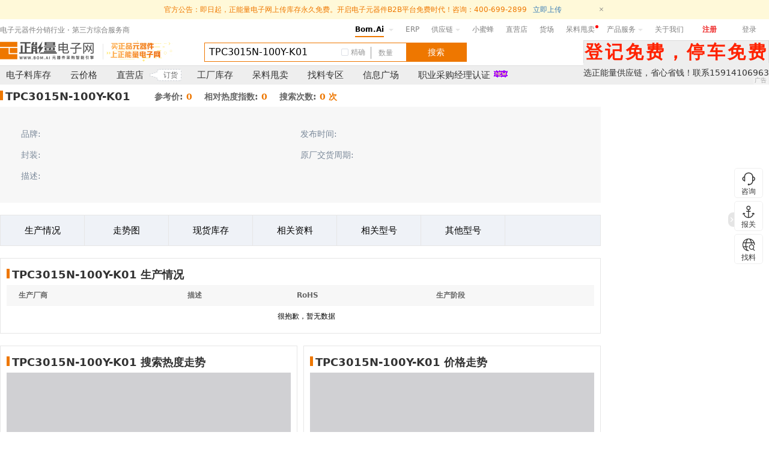

--- FILE ---
content_type: text/html; charset=utf-8
request_url: https://www.bom.ai/protdetail/==VFBDMzAxNU4tMTAwWS1LMDE.html
body_size: 47324
content:
<!DOCTYPE html>
<html>
<head>
    <meta http-equiv="X-UA-Compatible" content="IE=edge,chrome=1" />
    <meta charset="utf-8" />
    
    <title>TPC3015N-100Y-K01 中文Datasheet PDF，技术参数，价格查询-正能量电子网www.bom.ai</title>
    <meta name="description" content="正能量电子网提供电子元器件TPC3015N-100Y-K01的中文技术资料、Datasheet PDF、技术参数、价格查询和采购服务" />
    <meta name="keywords" content="TPC3015N-100Y-K01,TPC3015N-100Y-K01中文DataSheet,TPC3015N-100Y-K01 PDF,TPC3015N-100Y-K01技术参数" />
    <link rel="shortcut icon" href="/favicon.ico" type="image/x-icon">
    
    <link href="//at.alicdn.com/t/c/font_444899_ll3tcrdu9n.css" rel="stylesheet" />
    <link href="//static.bom.ai/assets/css/site.css?v=20250202" rel="stylesheet" type="text/css" />
    <link href="//static.bom.ai/assets/css/categoryPane.css?v=20250202" rel="stylesheet" type="text/css" />
    <link href="//static.bom.ai/assets/font/znlicon/znlbfont.css?v=20250202" rel="stylesheet" />
    
    
    <meta http-equiv="X-UA-Compatible" content="IE=edge,chrome=1" />
    <link href="//static.bom.ai/assets/css/quote.css?v=20250202" rel="stylesheet" />
    <link href="//static.bom.ai/assets/css/header.css?v=20250202" rel="stylesheet" />
    <link href="//static.bom.ai/assets/css/ic.css?v=20250202" rel="stylesheet" type="text/css" />
    <link href="//static.bom.ai/assets/css/quoteIndex.css?v=20250202" rel="stylesheet" type="text/css" />
    <link href="//static.bom.ai/assets/css/bompage.css?v=20250202" rel="stylesheet" />

</head>
<body>
  <div class="bom-body c-body">
    <style>
  .bom_notice {
      width: 100%;
      display: inline-block;
      height: 32px;
      line-height: 32px;
      /*background-color: #FFF9D9;*/
      margin-bottom: 5px;
  }

  .top_notice_img {
      width: 100%;
      display: inline-block;
      height: 80px;
  }

  .top_notice_img > div {
      margin: 0 auto;
      width: 1280px;
      text-align: center;
  }

  .bom_notice .bom_notice_content {
      margin: 0 auto;
      width: 1280px;
      text-align: center;
  }

  .bom_notice .bom_notice_txt {
    color: #EF7800;
    font-size: 14px;
    display: inline-block;
  }

  .bom_notice_close {
      font-size: 12px;
      color: #808080;
      margin-left: 56px;
  }

  .bom_notice_close i {
      font-size: 12px;
  }
</style>
<div class="bom_notice" style="display:none;">
    <div class="bom_notice_content">
        <p id="top_notice_txt" class="bom_notice_txt" style="font-size:12px;"></p>
        <a href="javascript:void(0)" onclick='$(".bomID_notice_close").parent().parent("div").hide();' class="bom_notice_close bomID_notice_close"><i class="iconfont icon-select_clear1"></i></a>
    </div>
</div>
<div class="top_notice_img" style="display: none;">
    <div>
        <a href="https://www.bom.ai/app/enroll-pay" alt="正能量" target="_blank"><img src="https://static.bom.ai/assets/img/bm241212.gif" /></a>
    </div>
</div>

<!--头部start-->


    <header class="Bom_UserMenu_top BomID_UserMenu_top">
        <article class="Bom_UserMenu_hv">
            <section class="Bom_UserMenu_auto clearfix">
                <p class="Bom_UserMenu_headline"><a href="https://www.bom.ai" target="_blank">电子元器件分销行业 · 第三方综合服务商</a></p>
                <ul class="Bom_UserMenu_right">

                  <li class="Bom_UMid_dropdown">
                    <a href="https://www.bom.ai" class="Bom_UserMenu_bg" target="_blank">Bom.Ai</a>
                    <i class="Bom_UserMenu_iconone"></i>
                    <menu class="bomai_menu_box Bom_ubinfo_chain">
                      
                      <div>
                        
                        <p><a href="/global.html" target="_blank">找料专区</a> </p>
                        <p><a href="/square.html" target="_blank">信息广场</a></p>
                        <p><a href="https://hc.bom.ai/SpecialSale" target="_blank">呆料甩卖</a></p>
                      </div>
                    </menu>
                  </li>
                  

                  <li><a href="/ErpTool" target="_blank" class="Bom_UM_colorNine" rel="nofollow">ERP</a></li>
                  <li class="Bom_UMid_dropdown">
                    <a href="https://znlscm.com/" target="_blank" class="Bom_UM_colorNine">供应链<i class="Bom_UserMenu_iconone"></i></a>
                    <menu class="bomai_menu_box Bom_supply_chain">
                      
                      <div>
                        <p><a href="https://znlscm.com/" target="_blank">进口报关</a> </p>
                        <p><a href="https://znlscm.com/?tabIdx=2" target="_blank">香港仓储</a></p>
                        <p><a href="https://znlscm.com/?tabIdx=3" target="_blank">香港代收发货</a></p>
                        <p><a href="https://znlscm.com/?tabIdx=4" target="_blank">香港理货</a></p>
                        
                      </div>
                    </menu>
                  </li>
                  

                  <li><a href="https://rfq.bom.ai/" class="Bom_UM_colorNine" target="_blank" rel="nofollow">小蜜蜂</a></li>
                  <li><a href="https://zyd.bom.ai/" class="Bom_UM_colorNine" target="_blank" rel="nofollow">直营店</a></li>
                  <li><a href="https://hc.bom.ai/GoodsYard" target="_blank" class="Bom_UM_colorNine">货场</a></li>
                  <li><a href="https://hc.bom.ai/SpecialSale" class="Bom_UM_colorNine product_new-text" target="_blank" rel="nofollow">呆料甩卖</a></li>
                  

                  <li class="Bom_UMid_dropdown">
                    <a href="javascript:void(0)" class="Bom_UM_colorNine">产品服务<i class="Bom_UserMenu_iconone"></i></a>
                    <menu class="Bom_Product_Service">
                      
                      <div class="product_service_box">

                        <div class="product_service_item">
                          <div class="product_service_title">推广服务</div>
                          <div class="product_service_modlue">
                            <a href="https://www.bom.ai/Guide" target="_blank" class="product_service_a" rel="nofollow">
                              <div class="product_service_icon">
                                <img src="//static.bom.ai/assets/img/navigation/header.icon.cell.svg" alt="推广会员">
                              </div>
                              <div class="product_service_right">
                                <div class="product_service_name">
                                  <span class="product_service_namespan">推广会员</span>
                                </div>
                                <div class="product_service_subname">库存推广，正品认证</div>
                              </div>
                            </a>
                          </div>
                          <div class="product_service_modlue">
                            <a href="/PlatformAdvertising" target="_blank" class="product_service_a" rel="nofollow">
                              <div class="product_service_icon">
                                <img src="//static.bom.ai/assets/img/navigation/header.icon.cell(1).svg" alt="平台广告">
                              </div>
                              <div class="product_service_right">
                                <div class="product_service_name">
                                  <span class="product_service_namespan">平台广告</span>
                                </div>
                                <div class="product_service_subname">让客户来找您</div>
                              </div>
                            </a>
                          </div>
                          <div class="product_service_modlue">
                            <a href="/ErpShop" target="_blank" class="product_service_a" rel="nofollow">
                              <div class="product_service_icon">
                                <img src="//static.bom.ai/assets/img/navigation/header.icon.cell(2).svg" alt="商城系统">
                              </div>
                              <div class="product_service_right">
                                <div class="product_service_name">
                                  <span class="product_service_namespan">商城系统</span>
                                </div>
                                <div class="product_service_subname">玩电商，“我”也能</div>
                              </div>
                            </a>
                          </div>
                          <div class="product_service_modlue">
                            <a href="http://vshop.bom.ai/" target="_blank" class="product_service_a" rel="nofollow">
                              <div class="product_service_icon">
                                <img src="//static.bom.ai/assets/img/navigation/header.icon.cell(3).svg" alt="官网系统">
                              </div>
                              <div class="product_service_right">
                                <div class="product_service_name">
                                  <span class="product_service_namespan">官网系统</span>
                                </div>
                                <div class="product_service_subname">打造高端企业名片</div>
                              </div>
                            </a>
                          </div>
                        </div>

                        <div class="product_service_item">
                          <div class="product_service_title">管理软件</div>
                          <div class="product_service_modlue">
                            <a href="/Express" target="_blank" class="product_service_a" rel="nofollow">
                              <div class="product_service_icon">
                                <img src="//static.bom.ai/assets/img/navigation/header.icon.cell(6).svg" alt="快捷版ERP">
                              </div>
                              <div class="product_service_right">
                                <div class="product_service_name">
                                  <span class="product_service_namespan">快捷版ERP</span>
                                </div>
                                <div class="product_service_subname">适合小型贸易商</div>
                              </div>
                            </a>
                          </div>
                          <div class="product_service_modlue">
                            <a href="/Enterprise" target="_blank" class="product_service_a" rel="nofollow">
                              <div class="product_service_icon">
                                <img src="//static.bom.ai/assets/img/navigation/header.icon.cell(7).svg" alt="企业版ERP">
                              </div>
                              <div class="product_service_right">
                                <div class="product_service_name">
                                  <span class="product_service_namespan">企业版ERP</span>
                                </div>
                                <div class="product_service_subname">适合中型贸易商</div>
                              </div>
                            </a>
                          </div>
                          <div class="product_service_modlue">
                            <a href="/Customized" target="_blank" class="product_service_a" rel="nofollow">
                              <div class="product_service_icon">
                                <img src="//static.bom.ai/assets/img/navigation/header.icon.cell(8).svg" alt="定制版ERP">
                              </div>
                              <div class="product_service_right">
                                <div class="product_service_name">
                                  <span class="product_service_namespan">定制版ERP</span>
                                </div>
                                <div class="product_service_subname">适合大型贸易商</div>
                              </div>
                            </a>
                          </div>
                          <div class="product_service_modlue">
                            <a href="https://rfq.bom.ai/" target="_blank" class="product_service_a" rel="nofollow">
                              <div class="product_service_icon">
                                <img src="//static.bom.ai/assets/img/navigation/header.icon.cell(9).svg" alt="小蜜蜂">
                              </div>
                              <div class="product_service_right">
                                <div class="product_service_name">
                                  <span class="product_service_namespan">小蜜蜂</span>
                                  
                                </div>
                                <div class="product_service_subname">高效询报价解决方案</div>
                              </div>
                            </a>
                          </div>
                        </div>

                        <div class="product_service_item" style="min-height:233px;">
                          <div class="product_service_title">数据服务</div>
                          <div class="product_service_modlue">
                            <a href="https://open.bom.ai/" target="_blank" class="product_service_a" rel="nofollow">
                              <div class="product_service_icon">
                                <img src="//static.bom.ai/assets/img/navigation/header.icon.cell(11).svg" alt="开放平台">
                              </div>
                              <div class="product_service_right">
                                <div class="product_service_name">
                                  <span class="product_service_namespan">开放平台</span>
                                </div>
                                <div class="product_service_subname">电商直供、数据API</div>
                              </div>
                            </a>
                          </div>

                          <div class="product_service_modlue">
                            <div href="https://www.bom.ai/" target="_blank" class="product_service_a" rel="nofollow">
                              <div class="product_service_icon">
                                <img src="//static.bom.ai/assets/img/navigation/header.icon.cell(12).svg" alt="云价格">
                              </div>
                              <div class="product_service_right">
                                <div class="product_service_name">
                                  <span class="product_service_namespan">云价格</span>
                                </div>
                                <div class="product_service_subname">最全的元器件价格库</div>
                              </div>
                            </div>
                          </div>
                          <div class="product_service_modlue">
                            <a href="https://mm.bom.ai/#/Ado" target="_blank" class="product_service_a" rel="nofollow">
                              <div class="product_service_icon">
                                <img src="//static.bom.ai/assets/img/navigation/header.icon.cell(13).svg" alt="数据工具">
                              </div>
                              <div class="product_service_right">
                                <div class="product_service_name">
                                  <span class="product_service_namespan">数据工具</span>
                                  
                                </div>
                                <div class="product_service_subname">用大数据做大生意</div>
                              </div>
                            </a>
                          </div>
                          <div class="product_service_modlue">
                            <a href="https://www.bom.ai/cgsView" target="_blank" class="product_service_a" rel="nofollow">
                              <div class="product_service_icon">
                                <img src="//static.bom.ai/assets/img/navigation/header.icon.cell(14).svg" alt="采购师俱乐部">
                              </div>
                              <div class="product_service_right">
                                <div class="product_service_name">
                                  <span class="product_service_namespan">采购师俱乐部</span>
                                </div>
                                <div class="product_service_subname">私享数据，培训交流</div>
                              </div>
                            </a>
                          </div>
                        </div>

                        <div class="product_service_item">
                          <div class="product_service_title">报关/仓储</div>
                          <div class="product_service_modlue">
                            <a href="https://znlscm.com/" target="_blank" class="product_service_a" rel="nofollow">
                              <div class="product_service_icon">
                                <img src="//static.bom.ai/assets/img/navigation/header.icon.cell(4).svg" alt="进口报关">
                              </div>
                              <div class="product_service_right">
                                <div class="product_service_name">
                                  <span class="product_service_namespan">进口报关</span>
                                </div>
                                <div class="product_service_subname">元器件进口报关</div>
                              </div>
                            </a>
                          </div>
                          <div class="product_service_modlue">
                            <a href="https://znlscm.com/?tabIdx=3" target="_blank" class="product_service_a" rel="nofollow" style="width: 166px; ">
                              <div class="product_service_icon">
                                <img src="//static.bom.ai/assets/img/navigation/header.icon.cell(5).svg" alt="香港服务">
                              </div>
                              <div class="product_service_right">
                                <div class="product_service_name">
                                  <span class="product_service_namespan">香港服务</span>
                                </div>
                                <div class="product_service_subname">香港理货/代收发货/仓库</div>
                              </div>
                            </a>
                          </div>
                        </div>

                        <div class="product_service_item">
                          <div class="product_service_title">金融服务</div>
                          <div class="product_service_modlue">
                              <a href="https://rfq.bom.ai/advance-order/callback" target="_blank" class="product_service_a" rel="nofollow">
                                <div class="product_service_icon">
                                  <img src="//static.bom.ai/assets/img/navigation/header.icon.cell(10).svg" alt="月结服务">
                                </div>
                                <div class="product_service_right">
                                  <div class="product_service_name">
                                    <span class="product_service_namespan">月结服务</span>
                                  </div>
                                  <div class="product_service_subname">纯信用的资金服务</div>
                                </div>
                              </a>
                          </div>

                          <div class="product_service_modlue">
                            <a href="/Escrow" target="_blank" class="product_service_a" rel="nofollow">
                              <div class="product_service_icon">
                                <img src="//static.bom.ai/assets/img/navigation/header.icon.cell(15).svg" alt="担保交易">
                              </div>
                              <div class="product_service_right">
                                <div class="product_service_name">
                                  <span class="product_service_namespan">担保交易</span>
                                  
                                </div>
                                <div class="product_service_subname">国内外交易资金担保</div>
                              </div>
                            </a>
                          </div>
                        </div>

                        <div class="product_service_item product_service_lastitem">
                          <div class="product_service_title">更多</div>
                          <div class="product_service_min_modlue">
                            <div class="product_service_min_service">
                              APP
                              <div class="product_service_min_rqbox">
                                <section class="Bom_User_bicon"><em></em><i></i></section>
                                <div class="product_service_min_rqdiv">
                                  <img src="//static.bom.ai/assets/img/navigation/QRcode_app@2x.png" alt="正能量电子网  APP">
                                </div>
                                <div class="product_service_min_rqtxt">正能量电子网  APP</div>
                              </div>
                            </div>
                            <div class="product_service_min_service">
                              小程序
                              <div class="product_service_min_rqbox">
                                <section class="Bom_User_bicon"><em></em><i></i></section>
                                <div class="product_service_min_rqdiv">
                                  <img src="//static.bom.ai/assets/img/navigation/QRcode_mini@2x.png" alt="正能量电子网 小程序">
                                </div>
                                <div class="product_service_min_rqtxt">正能量电子网  小程序</div>
                              </div>
                            </div>
                            <div class="product_service_min_service">
                              公众号
                              <div class="product_service_min_rqbox">
                                <section class="Bom_User_bicon"><em></em><i></i></section>
                                <div class="product_service_min_rqdiv">
                                  <img src="//static.bom.ai/assets/img/navigation/QRcode_WeChat@2x.png" alt="正能量大数据公众号">
                                </div>
                                <div class="product_service_min_rqtxt">正能量大数据公众号</div>
                              </div>
                            </div>
                            <a class="product_service_min_service product_margin-right" href="http://news.bom.ai/" target="_blank" rel="nofollow">芯扒客</a>
                            <a class="product_service_min_service product_margin-right" href="https://hc.bom.ai/" target="_blank" rel="nofollow">货场</a>
                            
                            <a class="product_service_min_service product_margin-right" href="/Live" target="_blank" rel="nofollow">直播间</a>
                            <a class="product_service_min_service product_margin-right" href="/staffcard/" target="_blank" rel="nofollow">员工查询</a>
                            <a class="product_service_min_service product_margin-right" href="/ChatTransit" target="_blank" rel="nofollow">询价客户端</a>
                            <a class="product_service_min_service product_margin-right" style="margin-right: 8px;" href="http://help.bom.ai/" target="_blank" rel="nofollow">帮助中心</a>
                            <a class="product_service_min_service product_margin-right" style="margin-right: 8px;" href="/supplierinquiry.html" target="_blank" rel="nofollow">直营店<span></span></a>
                            
                            <div style="clear:both;"></div>
                          </div>
                        </div>

                        <div style="clear:both;"></div>
                      </div>
                    </menu>
                  </li>


                  
                  <li><a href="/AboutIndex" target="_blank" class="Bom_UM_colorNine" rel="nofollow">关于我们</a></li>
                  
                  
                  

                  

                  

                      <li style="width:46px;"><a href="//mm.bom.ai/#/register" class="Bom_UserMenu_btnlogin" target="_blank" rel="nofollow">注册</a></li>
                        <li style="width:46px;"><a href="javascript:;" class="Bom_UM_colorNine bom_layer_login">登录</a></li>
                </ul>
            </section>
        </article>
    </header>

<header class="bom_search_center">
    <article class="bom_search_rl clearfix">
        <section class="bom_search_length ">
            <figure class="bom_l bom_search_logo">
                <a href="/">
                    <img class="bomID_search_logo" src="//static.bom.ai/files/owner/logo.png">
                    <span class="slogan-search"></span>
                </a>
            </figure>
            <aside class="bom_search_jso clearfix">
              <section class="bom_l bom_search_input">
                <input type="text" maxlength="255" id="kw" name="keyword" onKeyPress="IsEnterKeyPress(this)" class="bom_search_check" placeholder="搜索型号或参数" value="TPC3015N-100Y-K01" autocomplete="off">
                  <div class="accurate_search clearfix">
                    
                    <span class="accurate-search-remove">
                      <i class="search-remove"></i>
                    </span>
                    <div class="search-accurate-box">
                      <input id="ck_accurate_search" type="checkbox" value="精确" class="mouseCursor" />
                      <label for="ck_accurate_search" class="bomhome_search-checkbox"><span class="bomhome-checkbox__inner"></span></label>
                      
                      <label for="ck_accurate_search" class="mouseCursor">精确</label>
                    </div>
                    
                 </div>
                                  <div class="bom_Inquire">
                    <input type="text" name="qty" placeholder="数量" value="" />
                  </div>
                 
                <input type="button" id="su" value="搜索" class="bom_search_btn">
              </section>
              <section class="bom_home_sos clearfix">
                <div id="bom_home_so">
                  <div class="search-history clearfix" id="search-history">
                    <div class="search-history-title" id="search-history-title">
                    <span class="left">历史记录</span>
                    <span class="right">
                      <a href="https://mm.bom.ai/#/Stock/SearchLog" target="_blank" class="more-models">全部搜索记录</a>
                      <a id="clearSearchLog" class="more-models" style="margin-left:10px;">清空记录</a>
                    </span>
                    </div>
                    <div class="search-history-content">
                      <ul id="search-history-content">
                      </ul>
                    </div>
                  </div>

                  <!--热门型号-->
                  <div class="search-hotmodels-title" id="search-hotmodels-title"><span class="left">热门型号</span><span class="right"><a href="/hotmodel" class="more-models">更多型号</a></span></div>
                  <div class="search-hotmodels-content">
                    <div style="height: 32px;line-height: 32px;text-indent: 10px;"><a href="https://fujing.brand.pin2pin.cn/" target="_blank" style="color:#D9001B;text-decoration:underline;float: left;margin-right: 10px;">超级电容</a></div>
                    <ul class="bom_home_zhine" id="bom_home_zhine">
                      
                    </ul>
                  </div>
                </div>
              </section>
            </aside>
            
              
              <span class="auto-toggle-btn free_upload_stock" style="height:32px;"></span>
            
        </section>
    </article>
</header>


    <div class="bom_search_length" style="height:0px">
      <div class="bom_banner_text">
    <i class="bom_banner_il"></i>
    <a href="javascript:void(0);" id="79966427-83f8-4ec0-9c4f-677668c978e6" data-link="https://znlscm.com/" class="bom_banner_textbox" rel="nofollow">
       <section class="bomID_banner_size" style="">登记免费，停车免费</section>
       <section>选正能量供应链，省心省钱！联系15914106963</section>
       <i class="bom_advert_i"></i>
    </a>
    <i class="bom_banner_ir"></i>


      </div>
    </div>

    <nav class="bom_nav_conter">
        <div class="bom_nav_conterbox">

          <ul class="bom_nav_btn">

            

              <li class="">
                <a class="route_quote" data-contr="/components-storage/" href="/components-storage/TPC3015N-100Y-K01.html">电子料库存</a>
              </li>

            
            <li class=""><a data-contr="/components-price/" href="/components-price/TPC3015N-100Y-K01.html">云价格</a></li>
            
            <li class="directSaleStoreNav">
              <div class="znl-badge">
                <a class="" href="/components-buy/TPC3015N-100Y-K01.html">直营店</a>
                <div class="znl-badge-fixed badge-buying-count badge-hide-cont">
                  <span class="count-span"></span>
                </div>
              </div>
              <div class="square-sub-items direct-sub-i">
                <div class="sub-item"><a class="" href="/directsaleOrder/TPC3015N-100Y-K01.html">订货</a></div>
                
              </div>
            </li>
            <li class="directSaleStoreOrderGoodsNav ">

            </li>

            <li class="suplusstockNav ">
              
              <div class="znl-badge">
                <a href="javascript:void(0)" class="bom-goodsyard-skip" data-partno="TPC3015N-100Y-K01">工厂库存</a>
                <div class="znl-badge-fixed badge-buying-count badge-hide-cont">
                  <span></span>
                </div>
              </div>
            </li>

            
            <li class="specialSaleNav">
              <div class="znl-badge">
                <a href="https://hc.bom.ai/SpecialSale" target="_blank">呆料甩卖</a>
                <div class="znl-badge-fixed badge-special-count badge-hide-cont">
                  <span class="count-span">0</span>
                </div>
              </div>
            </li>
            <li class="">
              <div class="znl-badge">
                <a class="" href="/global/TPC3015N-100Y-K01.html">找料专区</a>
                
                
              </div>
            </li>
            <li class="nav-item-square">
              <div class="znl-badge">
                <a class="" href="/square/TPC3015N-100Y-K01.html">信息广场</a>

                
                <div class="znl-badge-fixed badge-square-new badge-hide-cont"><span class="count-span"></span></div>
              </div>
              <!--<div class="square-sub-items">
      <div class="sub-item">出租</div>
      <div class="sub-item">招聘</div>
      <div class="sub-item">供应</div>
      <div class="sub-item">求购</div>
      <div class="sub-item">回收</div>-->
              
              <!--</div>-->
            </li>
            
            <li class="nav-item-zycgs">
              <div class="znl-badge">
                <a class="a-zycgs " data-href="/zycgs/TPC3015N-100Y-K01.html">职业采购经理认证</a>
              </div>
              <div class="rank_new"></div>
            </li>
            
          </ul>
            
            <section class="bom_red_contents" style="display:none">
                <header class="bom_red_title" style="display:none;line-height:30px;">
                    <i class="iconfont icon-rank"></i>访问量排行榜 :
                </header>
                <div id="bom_rank_scrollDiv">
                    <ul class="bom_rank_slider"></ul>
                </div>
            </section>
            
        </div>
    </nav>
<script id="bVip"  type="text/x-app-data">False</script>

<div id="notPromotionCertification" style="display:none;">
  <div class="content">
    您尚未完成推广认证
  </div>
  <div style="font-size:12px;color:#7F7F7F;text-align:center;margin-top: 10px;">
    提交申请，<span style="color:#E02F45;">1分钟内</span>即可发布<span style="color:#E02F45;">1万条永久免费</span>库存
  </div>
  <div style="text-align:center;margin-top: 10px;">
    <img style="width:120px;" src="https://static.bom.ai/files/app/wxrz.png" />
  </div>
  
  <div class="tuiguang-footer" style="padding-bottom:20px;">
  
    <span style="color:#7F7F7F;">微信扫一扫</span>
  </div>
</div>
<!--头部end-->

    
    <article class="bom_content bom_content_rl clearfix" id="wrapper">
      <section class="bom_content_l">
        



<!--主体内容-->

<section class="bom_content_l bom_detail_main_container">
        <section class="bom_section_block bom_base_info">
            <div class="bom_base_title_info">
                <h3 class="bom_detail_title">TPC3015N-100Y-K01</h3>
                <div class="bom_detail_title_labels">
                    <h4 class="bom_flag_label">参考价:<span>0</span></h4>
                    <h4 class="bom_flag_label">相对热度指数:<span>0</span></h4>
                    <h4 class="bom_flag_label">搜索次数:<span>0 次</span></h4>
                                        <div class="bom_flag_label green_color">
                        <label></label>
                    </div>
                </div>
            </div>
            <div class="bom_base_body_info">
                <div class="bom_baseinfo_row">
                    <div class="bom_baseinfo_col">
                        <div class="">品牌:<span></span></div>
                    </div>
                    <div class="bom_baseinfo_col">
                        <div>发布时间:<span> </span></div>
                    </div>
                </div>
                <div class="bom_baseinfo_row">
                    <div class="bom_baseinfo_col">
                        <div>封装:<span></span></div>
                    </div>
                    <div class="bom_baseinfo_col">
                        <div>原厂交货周期:<span></span></div>
                    </div>
                </div>
                <div class="bom_baseinfo_row">
                    <div class="bom_baseinfo_col">
                        <div>描述:<span></span></div>
                    </div>
                </div>
            </div>
        </section>

        <section class="bom_section_block bom_detail_menu bom_detail_sticky">
            <ul>
                <li data-href="production_status"><a href="javascript:void(0)" data-href="#production_status">生产情况</a></li>
                <li data-href="trend"><a href="javascript:void(0)" data-href="#trend">走势图</a></li>
                <li data-href="store"><a href="javascript:void(0)" data-href="#store">现货库存</a></li>
                <li data-href="data"><a href="javascript:void(0)" data-href="#data">相关资料</a></li>
                <li data-href="related"><a href="javascript:void(0)" data-href="#related">相关型号</a></li>
                <li data-href="instead"><a href="javascript:void(0)" data-href="#instead">其他型号</a></li>
            </ul>
        </section>

        <section class="bom_section_block bom_section_block_border bom_detail_production_status">
            <h3 id="production_status" class="bom_detail_title clearflaot">TPC3015N-100Y-K01 生产情况</h3>
            <div class="bom_detail_production_status_body">
                <table class="bom_detail_production_status_table">
                    <thead>
                        <tr>
                            <th class="bom_table_col_pror">生产厂商</th>
                            <th class="bom_table_col_desc">描述</th>
                            <th class="bom_table_col_rohs">RoHS</th>
                            <th class="bom_table_col_pro">生产阶段</th>
                        </tr>
                    </thead>
                    <tbody>
                            <tr class="table_empty">
                                <td colspan="4">很抱歉，暂无数据</td>
                            </tr>
                    </tbody>
                </table>
            </div>
        </section>
        <section class="bom_section_block bom_detail_trend">
            <!-- 锚点 -->
            <h3 id="trend"></h3>
            <section class="bom_section_block_border">
                <h3 class="bom_detail_title clearflaot">TPC3015N-100Y-K01 搜索热度走势</h3>
                    <div class="login_view">
                        <p><a href="//mm.bom.ai/#/loginbom?ReturnUrl=http://www.bom.ai:8080/protdetail/==VFBDMzAxNU4tMTAwWS1LMDE.html">登录</a> 后查看数据分析，使用更多便捷功能</p>
                    </div>
            </section>
            <div></div>
            <section class="bom_section_block_border">
                <h3 class="bom_detail_title clearflaot">TPC3015N-100Y-K01 价格走势</h3>
                    <div class="login_view">
                        <p><a href="//mm.bom.ai/#/loginbom?ReturnUrl=http://www.bom.ai:8080/protdetail/==VFBDMzAxNU4tMTAwWS1LMDE.html">登录</a> 后查看数据分析，使用更多便捷功能</p>
                    </div>
            </section>
        </section>

        <section class="bom_section_block">
            <h3 id="store"></h3>
<div class="bomID_searchs_inner" style="margin-top:4px; min-height:27px;">


  <section class="bom_Merchants_head bomID_head">
    <ul class="bom_Merchants_row clearfix">
      <li class="bom_cloud_em">电子料库存</li>
      <li><span>供应商</span></li>
      <li>型号<span class="bom_stock_showallmodel" style="cursor:pointer;margin-left:4px;display:none;">(显示完整型号)</span></li>
      <li>
        <a class="bom_Merchants_u bomID_Merchants_u" href="/components-storage/TPC3015N-100Y-K01.html?sort=qty">
          数量 <b class="iconfont icon-descending-order bom_Merchants_size"></b>        </a>
      </li>
      <li class="bomID_Merchants_bank">
        <a href="javascript:void(0)" class="bom_Merchants_bank bomID_Merchants_BK bom_Merchants_ov">品牌<b class="bomID_Merchants_onend iconfont icon-screen bom_Merchants_luod"></b></a>

        <div class="bom_Merchants_poslist bomID_Merchants_poslist" style="display:none">
        </div>

        /封装
      </li>
      <li>年份</li>
      <li>仓库</li>
      <li>卖家说明/品质/货期</li>
      <li></li>
      
      <li class="bomID_Merchants_Operation">
        <i></i>
        <a href="javascript:void(0)" class="bom_Merchants_bank">
          询价<b class="operation-caret-bottom-icon"></b>
        </a>
        <div class="operation-open-qq-copy">
          <section class="Bom_User_bicon"><em></em><i></i></section>
          <div class="opt">
            <input class="magic-radio" type="radio" name="radio" id="r1" value="0" checked>
            <label for="r1"><span>点击QQ自动复制型号</span></label>
          </div>
          <div class="opt">
            <input class="magic-radio" type="radio" name="radio" id="r2" value="1">
            <label for="r2"><span>点击QQ将不复制型号</span></label>
          </div>
          
        </div>
      </li>
    </ul>
  </section>
</div>

<div class="bomStockLoadingTag" style="display:none">
  <div class="layui-layer-loading">
    <div class="layui-layer-loading2"></div>
  </div>
  <div>加载中</div>
</div>
<div class="search-stock-supplier-nodata" style="display:none">
  <p>抱歉，筛选不到<span>{ TPC3015N-100Y-K01 }</span>相关的供应商</p>
  <p class="supplier-clear-filter">清空筛选</p>
</div>
<!--临时存放置顶待合并的-->
<article class="bom_Merchant_list topmerge name-card-need-show-tag bom_Merchant_border" style="display: none;">
</article>
 <!--临时存放库存待合的并-->
<article class="bom_Merchant_list stockmerge name-card-need-show-tag bom_Merchant_border" style="display: none;">
</article>
<article class="bom_Merchant_list top name-card-need-show-tag bom_Merchant_border">
</article>
  <article class="bom_Merchant_list stocks searchparams" style="">
    <section class="bom_data_form">
      <div class="bom_data_form_stocks_msg">
        很抱歉，没有找到与"<span>TPC3015N-100Y-K01 </span>"相关的现货库存
      </div>
        <p class="global-suggest-tip">建议您使用AI全球找料服务</p>
    </section>
    
    
  </article>
  <div class="bom-goodsyard-quote goodsyard-mark-hide" data-flag="nodatagoods">
    <p class="bom-fty-01">正能量货场-呆料估价与甩卖平台</p>
    <p class="bom-fty-02">
      <span class="fty-model-block">TPC3015N-100Y-K01</span>
      <span class="bom_mer_icon bom_fty_markicon">
      </span>
    </p>
    <p class="bom-fty-03"></p>
    <p class="bom-fty-04">PANJIT</p>
    <p class="bom-fty-05"></p>
    <p class="bom-fty-06"></p>
    <p class="bom-fty-07">此型号共有<span></span>条供应库存，请进入货场查看</p>
    <p class="bom-fty-08"><a href="https://hc.bom.ai/GoodsYardNoAccess?partNo=TPC3015N-100Y-K01" target="_blank"><span class="fty-operate-enter">进入货场</span></a></p>
    <div class="fty_markicon_explain">
      <aside class="bom_tss_box bomID_ts_box">
        <header class="bom_tss_header">
          <i class="bom_tss_td"></i><span class="bom_tss_zptxt">= 正能量货场供应库存</span>
        </header>
        <article class="bom_tss_padding">
          <section class="bom_tss_p">
            <h3>带有此标记的物料：</h3>
            <p>1.此库存为正能量货场会员上传的工厂库存</p>
          </section>
        </article>
      </aside>
    </div>
  </div>





<div class="bom_Novice_bg bomID_Novice_bg" style="display:none"></div>
<script type="text/javascript">
  function toShopUrl(url) {
    var aDom = document.createElement('a');
    aDom.href = `/goweburl?go=` + encodeURIComponent(url);
    aDom.target = "_blank";
    document.body.appendChild(aDom);
    aDom.click();
  }
    //function btnAction() {
    //    var testurl = "http://localhost:56749/"
    //    var partNo = $('#keyword').val();
    //    console.log("faad");
    //    $.ajax({
    //        url: testurl+'api/v1/subscriptions/AddPUB_SubscribeStockDetail',
    //    type: 'post',
    //    data: {
    //        "partNo":partNo
    //    }, success: function (res) {
    //        if (res.code==0)
    //        {
    //            alert("订阅成功！");
    //        }
    //    }
    //})
    //}


</script>

        </section>

        <section class="bom_section_block bom_section_block_border bom_detail_data">
            <h3 id="data" class="bom_detail_title clearflaot">TPC3015N-100Y-K01 相关资料</h3>
            <div>
                    <div class="data_empty">
                        <p>暂无数据</p>
                    </div>


            </div>
        </section>

        <section class="bom_section_block bom_section_block_border bom_detail_related">
            <h3 id="related" class="bom_detail_title clearflaot">TPC3015N-100Y-K01 相关型号</h3>
            <div>
                    <div class="data_empty">
                        <p>暂无数据</p>
                    </div>
            </div>
        </section>

        <section class="bom_section_block bom_section_block_border bom_detail_instead">
            <h3 id="instead" class="bom_detail_title clearflaot">TPC3015N-100Y-K01 其他型号</h3>
            <div>
                    <div class="data_empty">
                        <p>暂无数据</p>
                    </div>
            </div>
        </section>

        <section class="bom_section_block bom_detail_foot">
            <div class="bom_base_info_desc">
                TPC3015N-100Y-K01 品牌：；发布时间：年；封装：；原厂交货 周期： Weeks；
                        描述：；； 
            </div>
            <div class="bom_more_search">
                <label>更多品牌索引: </label>
                <ul>
                    <li><a href="/brands/A.html">A</a></li>
                    <li><a href="/brands/A.html">B</a></li>
                    <li><a href="/brands/C.html">C</a></li>
                    <li><a href="/brands/D.html">D</a></li>
                    <li><a href="/brands/E.html">E</a></li>
                    <li><a href="/brands/F.html">F</a></li>
                    <li><a href="/brands/G.html">G</a></li>
                    <li><a href="/brands/H.html">H</a></li>
                    <li><a href="/brands/I.html">I</a></li>
                    <li><a href="/brands/J.html">J</a></li>
                    <li><a href="/brands/K.html">K</a></li>
                    <li><a href="/brands/L.html">L</a></li>
                    <li><a href="/brands/M.html">M</a></li>
                    <li><a href="/brands/N.html">N</a></li>
                    <li><a href="/brands/O.html">O</a></li>
                    <li><a href="/brands/P.html">P</a></li>
                    <li><a href="/brands/Q.html">Q</a></li>
                    <li><a href="/brands/R.html">R</a></li>
                    <li><a href="/brands/S.html">S</a></li>
                    <li><a href="/brands/T.html">T</a></li>
                    <li><a href="/brands/U.html">U</a></li>
                    <li><a href="/brands/V.html">V</a></li>
                    <li><a href="/brands/W.html">W</a></li>
                    <li><a href="/brands/X.html">X</a></li>
                    <li><a href="/brands/Y.html">Y</a></li>
                    <li><a href="/brands/Z.html">Z</a></li>
                    <li><a href="/brands/0.html">0</a></li>
                    <li><a href="/brands/1.html">1</a></li>
                    <li><a href="/brands/2.html">2</a></li>
                    <li><a href="/brands/3.html">3</a></li>
                    <li><a href="/brands/4.html">4</a></li>
                    <li><a href="/brands/5.html">5</a></li>
                    <li><a href="/brands/6.html">6</a></li>
                    <li><a href="/brands/7.html">7</a></li>
                    <li><a href="/brands/8.html">8</a></li>
                    <li><a href="/brands/9.html">9</a></li>
                </ul>
            </div>
        </section>
</section>

<script id="bomlogined" type="text/x-app-data">
    False
</script>
<script id="bomiserp" type="text/x-app-data">
    False
</script>
<script id="bomiswx" type="text/x-app-data">
    False
</script>


      </section>
<aside class="bom_content_r">


<aside class="b-patterns-box" style="display:none">
    <a href="/accurateic/==VFBDMzAxNU4tMTAwWS1LMDE.html" target="_blank">
        <input type="hidden" value="TPC3015N-100Y-K01" id="bomID_MODES">
        <ul class="patterns-list bomID_opens">
        </ul>
    </a>
    <div class="nodatas bomID_nodata" style="display:none">
        <a href="/accuratetopic" target="_blank">想出现在这里吗？</a>
        <p>价格低至每天0.5元</p>
    </div>
</aside>
<!--<p class="nodatas—p">--><!--</p>-->
<script id="isOld" type="text/x-app-data">1</script>





    <section class="bom_content_branding">
        <h3><span id="bom_yunext_partno"></span><span>&nbsp;推广</span></h3>
        <p id="bom_yunext_name"></p>
        <p><span>电话：</span><sapn id="bom_yunext_tel"></sapn></p>
        <p id="bom_yunext_words"></p>
    </section>

    <section class="bom_content_th">

      <div class="publicise">
 
      
            
          
     
        
      </div>
    </section>
  <script id="brandsForRightAd" type="text/html"></script>
</aside>

    </article>

    <!--显示微信二维码-->
    <div class="bom-wechat-showcode" style="display:none">
      <a href="http://help.bom.ai/mingpianye.html" target="_blank" class="bom-wechat-help">如何在电脑微信联系供应商？</a>
      <div id="WeChatShowQrCode"></div>
      <div class="bom-wechat-number">
        <p></p>
        <a href="javascript:void(0)" class="fr bom_iocn_copy"><span class="bomID_Copy_ts" data-clipboard-text="">复制</span></a>
      </div>
    </div>

    <!--云价格 价格不准 弹窗-->
    <div class="bom_feedback_price" id="YunQuoteFeedback">
      <div class="feedback_price_title"><span> 反馈价格不准</span> <span class="feedback_price_close"></span></div>
      <div class="feedback_price_tip">请确认以下信息并提交反馈，谢谢！</div>
      <div class="feedback_price_contact">
        <p>
          <label>供应商：</label> <span class="feedback_Company">深圳市一鑫发电子有限公司</span>
        </p>
        <p>
          <label>型号：</label> <span class="feedback-width feedback_Model">LM358DT</span>
          <label>封装：</label> <span class="feedback_Packaging">SOP85</span>
        </p>

        <p>
          <label>品牌：</label> <span class="feedback-width feedback_Brand">ST/意法</span>
          <label>年份：</label> <span class="feedback_MakeYear">2235+</span>
        </p>
        <p>
          <label>报价：</label> <span class="feedback_quote_price">￥3.05</span>
        </p>
      </div>
      <div class="feedback_price_cause">
        <textarea placeholder="请描述价格不准的原因" id="FeedbackCause"></textarea>
      </div>
      <div class="feedback_price_footer">
        <span class="submitfeedback">提交反馈</span>
      </div>
    </div>

    
    <!--底部共用-->
    <div id="layer-Inquiry" style="display:none">
      <div class="dlg_Inquiry_container">
    <div class="monthly-settlement-info">
      <img src="//static.bom.ai/assets/img/Dialog@2x.jpg" alt="Alternate Text" />
      <div class="monthly-settlement-btn"></div>
    </div>
    <div class="dlg_heard">
        <div style="display: flex; align-items: center;"><h4></h4><span title="数据可能会分享给ERP其他网络用户,使用即表示已悉知其潜在的商业风险。" class="shared"></span></div>
        <div class="dlg-close">
            <span>关闭</span>
            <svg t="1603173250834" fill="#a2a2a2" class="icon" viewBox="0 0 1024 1024" version="1.1" xmlns="http://www.w3.org/2000/svg" p-id="4123" width="25" height="25"><path d="M696 285.6L285.8 695.8c-11.7 11.7-11.7 30.8 0 42.4 11.7 11.7 30.8 11.7 42.4 0L738.4 328c11.7-11.7 11.7-30.8 0-42.4-11.6-11.7-30.7-11.7-42.4 0z" p-id="4124"></path><path d="M328.2 285.6l410.2 410.2c11.7 11.7 11.7 30.8 0 42.4-11.7 11.7-30.8 11.7-42.4 0L285.8 328c-11.7-11.7-11.7-30.8 0-42.4 11.6-11.7 30.7-11.7 42.4 0z" p-id="4125"></path></svg>
        </div>
    </div>
    <div class="dlg_body">
        <form action="/" method="post">
            <div class="form-row">
                <div class="form-item">
                    <div class="form-lable form-required">报价:</div>
                    <div class="form-input">
                        <input type="text" name="Price" value="" class="priceInput" />
                        <select class="form-select CurrencyCode" name="CurrencyCode" >
                            <option value="RMB">RMB</option>
                            <option value="USD">USD</option>
                            <option value="HKD">HKD</option>
                        </select>
                    </div>
                </div>
                <div class="form-item">
                    <div class="form-lable">税点:</div>
                    <div class="form-input">
                        <select class="form-select" name="TaxRate">
                            <option value="0">0%</option>
                            <option value="2">2%</option>
                            <option value="3">3%</option>
                            <option value="4">4%</option>
                            <option value="5">5%</option>
                            <option value="6">6%</option>
                            <option value="7">7%</option>
                            <option value="8">8%</option>
                            <option value="10">10%</option>
                            <option value="11">11%</option>
                            <option value="12">12%</option>
                            <option value="13">13%</option>
                            <option value="14">14%</option>
                            <option value="15">15%</option>
                            <option value="16">16%</option>
                            <option value="17">17%</option>
                        </select>
                        <span class="form-tips">报价(未税):10.1</span>
                    </div>
                </div>
            </div>
            <div class="form-row">
                <div class="form-item">
                    <div class="form-lable form-required">需求量:</div>
                    <div class="form-input">
                        <input type="text" name="Qty" value="" />
                    </div>
                </div>
                <div class="form-item">
                    <div class="form-lable form-required">品质:</div>
                    <div class="form-input">
                        <select name="Quality">
                            <option value="原装">原装</option>
                            <option value="翻新">翻新</option>
                            <option value="散新">散新</option>
                            <option value="国产">国产</option>
                            <option value="台产">台产</option>
                            <option value="不确定">不确定</option>
                            <option value="旧货">旧货</option>
                            <option value="原装">原装</option>
                        </select>
                    </div>
                </div>
            </div>
            <div class="form-row">
                <div class="form-item">
                    <div class="form-lable form-required">型号:</div>
                    <div class="form-input">
                        <input type="text" name="Model" value="" />
                    </div>
                </div>
                <div class="form-item">
                    <div class="form-lable form-required">品牌:</div>
                    <div class="form-input">
                        <input type="text" name="Brand" value="" />
                    </div>
                </div>
            </div>
            <div class="form-row">
                <div class="form-item">
                    <div class="form-lable">年份:</div>
                    <div class="form-input">
                        <input type="text" name="MakeYear" value="" />
                    </div>
                </div>
                <div class="form-item">
                    <div class="form-lable">封装:</div>
                    <div class="form-input">
                        <input type="text" name="Packaging" value="" />
                    </div>
                </div>
            </div>
            <div class="form-row">
                <div class="form-item">
                    <div class="form-lable">库存量:</div>
                    <div class="form-input">
                        <input type="text" name="InvQty" value="" />
                    </div>
                </div>
                <div class="form-item">
                    <div class="form-lable">来源:</div>
                    <div class="form-input">
                        <input type="text" name="DataFrom" value="" />
                    </div>
                </div>
            </div>
            <div class="form-row">
                <div class="form-item">
                    <div class="form-lable">包装:</div>
                    <div class="form-input">
                        <input type="text" name="MPQ" value="" />
                    </div>
                </div>
                <div class="form-item">
                    <div class="form-lable">货期:</div>
                    <div class="form-input">
                        <select name="DeliveryDate">
                            <option value="现货">现货</option>
                            <option value="1天">1天</option>
                            <option value="3天">3天</option>
                            <option value="7天">7天</option>
                            <option value="15天">15天</option>
                            <option value="30天">30天</option>
                        </select>
                    </div>
                </div>
            </div>
            <div class="form-row">
                <div class="form-item">
                    <div class="form-lable">打字:</div>
                    <div class="form-input">
                        <input type="text" name="MarkingCode" value="" />
                    </div>
                </div>
                <div class="form-item">
                    <div class="form-lable">联系人:</div>
                    <div class="form-input">
                        <input type="text" name="Contact" value="" />
                    </div>
                </div>
            </div>
            <div class="form-row">
                <div class="form-lable">备注:</div>
                <div class="form-input">
                    <input type="text" name="Remark" value="" />
                </div>
            </div>
            <div class="form-row">
                <div class="syncSaveStore">
                    <input id="syncSaveStore" type="checkbox" name="IsAddToVM"/>
                    <label for="syncSaveStore">报价信息同步到ERP供应商库存</label>
                </div>
                <div class="apply-for-ensure">
                  <a href="javascript:void(0)" linkurl="/Escrow" class="inquiry-settlement bom-monthly-settlement">申请担保交易>></a>
                                   
                </div>
            </div>
        </form>
    </div>
    <div class="dlg_footer">
        <input type="submit"  value="保存报价" />
    </div>
</div>

    </div>
    <!--公司查询标签弹窗-->
    <aside id="BomCompanyLableDialog" style="display:none">
      <div class="bomcompany_dialog_search">
        <h1>供应商标签查询</h1> <div class="section6 bomcompany_dialog_search_close"></div>
        <div class="bomcompany_dialog_box" style="width:100%">
          <input type="text" id="dialogLableCompany" placeholder="请输入供应商名"><div class="lanbel-search-btn" id="dialoglabel-btn" type="button"><i class="iconfont icon-search2"></i></div>
          <span class="bomcompany_dialog_err_tips">{错误提示语}</span>
        </div>
        <div class="bomcompany_dialog_table">
          <div style="height: 200px ">
            <table>
              <thead>
                <tr>
                  <th></th>
                  <th>供应商</th>
                  <th>标签名</th>
                  <th>被贴标签数</th>
                  <th>最近更新时间</th>
                  <th></th>
                </tr>
              </thead>
              <tbody>
              </tbody>
            </table>
          </div>
          <div class="bomcompany_dialog_table-empty" style="width: 260px; height: 30px; left: 38%; color: #878787; ">
            <div>找不到标签，您可以尝试删减部分关键词</div>
          </div>
          <div class="bomcompany_dialog_table-page">
            <div class="bomcompany_dialog_table-page-box">
              <span class="bomcompany_dialog_table-page-span">*标签数为1时，可能存在失真评价，谨供参考。</span>
              <div id="bomcompanyLablepage">
                <div class="main6 flex-col"><i class="iconfont icon-left-arrow bomcompany_table-page-a" data-page="2"></i></div>
                <div class="main7 main1 flex-col"><span class="word14 bomcompany_table-page-a" data-page="2">1</span></div>
                <div class="main9 main2 flex-col"><span class="info7 bomcompany_table-page-a" data-page="1">2</span></div>
                <div class="main8 flex-col"><i class="iconfont icon-right-arrow1 bomcompany_table-page-a" data-page="1"></i></div>
              </div>
            </div>
          </div>
        </div>
      </div>
    </aside>

    <footer class="bom_about_footer">
    <article class="bom_about_hv">
        <section class="bom_about_img clearfix">
            <figure class="bom_about_logoimg">
              <a href="https://www.bom.ai/"><img src="//static.bom.ai/assets/img/footer_logos.png" /></a> 
                <figcaption> —— 关注您所需，传播正能量！</figcaption>
            </figure>
        </section>

        <section class="bom_about_nav">
            <menu class="bom_about_product bom_about_navbtn">
                <h3>旗下产品</h3>
                <a href="https://www.bom.ai/" target="_blank">正能量电子网</a>
                <a href="http://erp.bom.ai" target="_blank">正能量ERP</a>
                <a href="https://rfq.bom.ai" target="_blank" title="BOM配单">配单</a>
                <a href="https://www.bom.ai/supplychain" target="_blank">供应链</a>
                <a href="http://erp.bom.ai/erp-shop.html" target="_blank">商城系统</a>
                <a href="http://vshop.bom.ai/" target="_blank">官网系统</a>
                <a href="https://open.bom.ai/" target="_blank">开放平台</a>
                <a href="http://news.bom.ai/" target="_blank">芯扒客</a>
            </menu>

            <menu class="bom_about_product bom_about_L bom_about_navbtn">
              <h3>相关信息</h3>
              <a href="http://about.bom.ai/history.html" target="_blank">关于我们</a>
              <a href="http://about.bom.ai/history.html#FKX" target="_blank">付款信息</a>
              
              <a href="/staffcard/" target="_blank" rel="nofollow">员工查询</a>
              <a href="https://www.bom.ai/ArticleList?Id=1" target="_blank">更多企业动态</a><!--http://about.bom.ai/info/notice/list.html-->
              
              <a href="http://help.bom.ai/" target="_blank">帮助中心</a>
            </menu>

            <menu class="bom_about_product bom_about_L">
                <h3>联系我们</h3>
                <p>客服热线：400-699-2899(转2)</p>
                
            <p>
              客服<span style="padding-left:5px;">QQ：</span><a class="a-qq" target="_blank" href="http://wpa.qq.com/msgrd?v=3&uin=800106568&site=qq&menu=yes">
                800106568
              </a>
            </p>
             <p>销售咨询：400-699-2899(转1)</p>
                
            <p>
              销售<span style="padding-left:5px;">QQ：</span><a class="a-qq" target="_blank" href="http://wpa.qq.com/msgrd?v=3&uin=800106568&site=qq&menu=yes">
                800106568
              </a>
            </p>
                
                <p>官方公众号：正能量大数据</p>
            </menu>

        </section>
        <figure class="bom_about_lines">
            <i class="bom_about_line"></i>
        </figure>

        <figure class="bom_about_code">
            <img src="//static.bom.ai/assets/img/footer_wechat_qrcode.png">
            <figcaption>扫码查云价格</figcaption>
        </figure>
        <figure class="bom_about_code _lastblank">
            <img src="//static.bom.ai/assets/img/footer_qywechat_qrcode.png">
            <figcaption>咨询微信客服</figcaption>
        </figure>
    </article>
    <span class="bom_about_i"></span>
    <section class="bom_about_bottom">
        <div class="bom_about_center">
            <p>
                ©2017-2026 深圳市正能量网络技术有限公司 版权所有 <br/>
                <a href="https://beian.miit.gov.cn/" target="_blank">互联网ICP备案：粤ICP备17005480号</a><br />
                <a href="/notice/BusinessLicense" target="_blank">增值电信业务经营许可证 粤B2-20201131</a>
            </p>
            <p>
              <span><label>〖深圳总部〗：</label>深圳市福田区华强北街道振兴路桑达工业区418栋曼哈数码广场A栋四楼双创中心东面</span>
              <span><label>〖香港〗：</label>香港九龙观塘大业街35号福和工业大厦6楼A2室  ADDRESS : A2,6/F,Fortune Industrial Building,35 Tai Yip Street,Kwun Tong,Kowloon,Hong Kong.</span>
              <span><label>〖上海〗：</label>上海市静安区天目西路218嘉里不夜城b座1207室 </span>
              <span><label>〖四川〗：</label>四川省内江市东兴区红桥街112号集中发展区4楼 </span>
            </p>
        </div>
    </section>
</footer>
<div id="CompanyNoticeDialog" style="display:none">
  <div class="Company-NoticeDialog">
    <p class="NoticeDialog-title">
      <span>通知</span> <span class="NoticeDialog-title-close"><i class="iconfont icon-Outlined-close"></i></span>
    </p>
    <p class="NoticeDialog-contant">
      <span class="NoticeDialog-contant-text">今年，生意难做，正能量感同身受。感恩信任我们的【正能量ERP终身会员】。现推出免费库存展示服务，平台日搜索量100万次，期待让您的生意好起来！</span>
    </p>
    <p class="NoticeDialog-footer">
      <a class="NoticeDialog-footer-btn">立即上传库存</a>
    </p>
  </div>
</div>
<script>
    var _hmt = _hmt || [];
    (function () {
        var hm = document.createElement("script");
        hm.src = "https://hm.baidu.com/hm.js?81cf40387fd5ef4f75f213356094393d";
        var s = document.getElementsByTagName("script")[0];
        s.parentNode.insertBefore(hm, s);
    })();
</script>


    

    <!--国产替代-->
    <div id="cardSub" style="display:none;">
      
<aside class="bom_DcSub_box  bomID_DcSub_box">
      <header class="bom_DcSub_title"><span>品牌简介</span></header>
      <div class="bom_DcSub_row">
          <section class="bom_DcSub_name">
            <h3 id="bomID_DcSub_brang"></h3>
            <span><i id="bomID_DcSub_name"></i></span>

            <div class="bom_DcSub_add">
            <span><i class="iconfont icon-adress_icx "></i>品牌发源地：<ins id="bomID_DcSub_add"></ins></span>
            <span><i class="iconfont icon-time_ic"></i>品牌创立时间：<ins id="bomID_DcSub_year"></ins></span>
            </div>
          </section>
          <section><img src=""  id="bomID_DcSub_img"  width="138px" height="60"></section>
      </div>
      <div class="bom_DcSub_about">
          <section class="bom_DcSub_p">
              <h3>品牌介绍</h3>
              <p id="bomID_DcSub_brjs"></p>
          </section>
          <section class="bom_DcSub_p" style="margin-bottom: 20px;">
              <h3>主营产品</h3>
              <p id="bomID_DcSub_zycp"></p>
          </section>
         <a href="javascript:void(0)" class="bom_DcSub_btn bomID_DcSub_URL">>> 官网</a>
      </div>
</aside>
    </div>
    <!--中文版 名片层-->
    <div id="marksureComments" style="display:none;">
      <aside class="bom-card-new bom_uc_box bomID_uc_box">
  
  <div class="bom_uc_thisimg" id="bomID_uc_outer">
    <img class="bom_uc_imgbig" id="bomID_uc_bigimg" src="" />
  </div>
  <div class="name-card-main name-card-switch-target">
    <header class="bom_uc_header clearfix" id="bomID_mycard_header">
      <input type="hidden" id="CompanyId_uc_Card">
      <input type="hidden" id="company_rzqyname">
      <h3 class="bom_uc_title" title="点击复制" style="cursor: pointer;" data-clipboard-target="#show_company_name" id="show_company_name"></h3>
      <i class="bom_uc_iconzp bomID_uc_zpicon">正品企业<span class="bomID_uc_member">| 终身会员</span></i>
      <i class="bom_uc_iconzp bomID_uc_bzicon">保证有料<span class="bomID_uc_member">| 终身会员</span></i>
      <i class="bom_uc_iconzp bomID_uc_wlicon">正品物料<span class="bomID_uc_member">| 终身会员</span></i>
      <i class="bom_uc_iconzp bomID_uc_dhicon">正品期货<span class="bomID_uc_member">| 终身会员</span></i>
      <i class="bom_uc_iconzp bomID_uc_gcicon">品牌认证<span class="bomID_uc_member">| 终身会员</span></i>
      <a href="javascript:void(0)" id="bom_smwebsite" style="display:none" target="_blank"><i class="bom_uc_iconsc">商城</i></a>
      <a href="javascript:void(0)" id="bom_owwebsite" style="display:none" target="_blank"><i class="bom_uc_iconsc">官网</i></a>
      <i class="bom_uc_icony bomID_uc_icony"></i>
      <span id="bom_awebsite"></span>
      <span class="bom_uc_logo"><img src="//static.bom.ai/files/owner/logo.png" /></span>
    </header>
    <figure class="bom_labelpagebanner_img bom_labelpagebanner_defualt_img">
      <a href="#" title="#" target="_blank" rel="nofollow">
        <i class="bom_advert_i"></i>
        <img />
      </a>
    </figure>
    <article class="bom_uc_row">
      <div class="bom_uc_left">
        <div class="bom_uc_wline bom_uc_wh">

          <section class="bom_uc_wleft">
            <section class="bom_uc_wtable">
              <p class="bom_uc_wcell">电话：</p>
              <p class="bom_uc_wcell" id="bom_maketel"></p>
            </section>
            <section class="bom_uc_wtable">
              <p class="bom_uc_wcell">Q Q：</p>
              <div class="bom_uc_wcell bomID_uc_wqq">
                <a href="javascript:void(0)" class="qq" data-qq="" data-qqurl="" title=""><i></i><span>2853379054</span></a>
              </div>
            </section>

          </section>



          <section class="bom_uc_wright">
            <figure class="bom_uc_wcode bomID_uc_wcode">
              <div id="bom_uc_code"></div>
              <div class="bom_wcode-wechat"></div>
            </figure>
          </section>

          <section id="bom_address">
            <div class="bom_uc_wadds clearfix">
              <p>地址：</p>
              <p><span class="bom_uc_wphone address bomID_uc_wADD"></span></p>
            </div>
          </section>
          <div class="bom_uc_pdet">
            <span>员工人数：</span><span class="bomID_uc_women"></span>
            <span>办公+仓库面积：</span><span class="bomID_uc_fang"></span>
          </div>

        </div>

        <div class="bom_uc_wline bom_uc_wh bom-uc-progress">
          <div class="bom_uc_rTitle">
            <span class="bom-title-label bom-title-barnd">库存品牌分布</span><span class="bom-title-label bom-title-yarn">库存年份分布</span>
            <span class="bom-title-label bom-title-quantity">
              
              <i class="iconfont icon-tips icon-title-stockinfo"></i>
            </span>
          </div>
          <div class="bom_uc_rRIGHT" id="BomlistBrand"></div>
          <div class="bom_uc_rRIGHT" id="BomlistYear"></div>
          <section class="bom_uc_nochartdata bomID_uc_kcchartdata nochartdata-Brand">暂无分析数据</section>
          <section class="bom_uc_nochartdata bomID_uc_kcchartdata nochartdata-Year">暂无分析数据</section>
        </div>

        <div class="bom_uc_wline bom-uc-shopcheck">
          <label class="bom-shopcheck-title">抽查记录</label>
          <p class="bom-shopcheck-contant">合规<span class="bom_uc_plv bomID_uc_hgnum">--</span> 条库存，违规<span class="bom_uc_pred bomID_uc_bhgnum">--</span> 条库存</p>
        </div>

        <section class="bom_uc_Slide bomID_uc_Slide">
          <div class="bom_uc_pic bomID_uc_pic">
            <div class="hd" style="position: absolute;top: 0;">
              <a class="prev"><i class="iconfont icon-plan_arrow-down_ic bom_uc_ljiao"></i></a>
              <a class="next"><i class="iconfont icon-plan_arrow-down_ic bom_uc_rjiao"></i></a>
            </div>
            <div class="bd bomID_uc_bd">
              <ul class="picList" id="bomucpic">
                <li class="znl_live_flag" style="display:none;">
                  <div class="pic"><a href="javascript:void(0)"><img class="znl_live_img" src="" /></a></div>
                </li>
                <li>
                  <div class="pic"><a href="javascript:void(0)"><img src="//static.bom.ai/assets/img/bg_znl.png" /></a></div>
                </li>
              </ul>
            </div>
          </div>
        </section>
      </div>
      <div class="bom_uc_right">
        <div class="bom-wline-box">
          <div class="bom-label-header bom-label-font">
            <span>标签<i class="iconfont icon-tips" title="1.绿色标签为客户给ta贴的标签，点击可添加&#10;2.橙色标签为我给ta贴的标签，点击可删除"></i></span>
            <ul class="Bom_cost_cell Bom_cost_tian bom_uc_rep_new BomID_cost_tian">
              <li>
                <label class="Bom_costs_checkbox clearfix" for="uc2">
                  <span class="Bom_costs_hdds">
                    <input type="checkbox" name="offer" id="uc2" class="Bom_costs_ups">
                    <i class="Bom_costs_downs"></i>
                  </span>
                  <span class="Bom_costs_hdds Bom_costs_color">置顶</span>
                </label>
              </li>
              <li>
                <label class="Bom_costs_checkbox clearfix" for="uc3">
                  <span class="Bom_costs_hdds">
                    <input type="checkbox" name="offer" id="uc3" class="Bom_costs_ups">
                    <i class="Bom_costs_downs"></i>
                  </span>
                  <span class="Bom_costs_hdds Bom_costs_color">黑名单</span>
                </label>
              </li>
            </ul>

            <span class="bom-label-suppiler">我的供应商</span>
          </div>
          <div class="bom_uc_nodata bomID_uc_nodata" style="display:none">
            <span class="label-join-mytag">加入我的供应商</span>
          </div>
          <div id="bomID_uc_hide">
            
            <div class="bom_uc_pos bomID_uc_pos">
              <div class="bom_uc_table bom_uc_koo bomID_uc_koo bomID_uc_g">
                <section class="bom_uc_cell bomID_uc_tone">
                  <ul class="bom_uc_icong bomID_uc_icong clearfix" id="lables_contenttag"></ul>
                </section>
                <section classs="bom_uc_cell">
                  <a href="javascript:void(0)" class="bom_uc_agan bomID_uc_agan bomID_uc_wone">更多<i class="bom_uc_iconfont iconfont icon-arrow-drop-down_ic"></i></a>
                </section>
              </div>
              <div class="bom_uc_hidden bom_uc_pred bomID_uc_hidden" style="display:none;">此供应商选择了隐藏标签</div>
            </div>
            <div class="bom_uc_pos bomID_uc_pos">
              <div class="bom_uc_table bom_uc_koo bomID_uc_koo bomID_uc_s">
                <section class="bom_uc_cell bomID_uc_ttwo">
                  <ul class="bom_uc_scong bomID_uc_icong clearfix" id="mylable-tag"></ul>
                </section>
                <section classs="bom_uc_cell">
                  <a href="javascript:void(0)" class="bom_uc_agan bomID_uc_agan bomID_uc_wtwo">更多<i class="bom_uc_iconfont iconfont icon-arrow-drop-down_ic"></i></a>
                </section>
              </div>
            </div>
            <section class="bom_uc_into">
              <div class="bom-label-input">
                <input type="text" name="" maxlength="20" placeholder="请输入标签" class="bom_uc_input bomID_uc_input" onblur="this.value=this.value.toLocaleUpperCase();">
                <span class="label-input-count">0/20</span>
              </div>
              <a href="javascript:void(0)" class="bom_uc_inputbtn bomID_uc_inputbtn" type-data="uc_card">贴标签</a>
              <div class="card-label-search"></div>
            </section>
            <section class="bom_uc_hotpos">
              <ul class="bom_uc_mylabel_box">
                
              </ul>
            </section>
            
          </div>
        </div>

        <div class="bom-wline-box bom-uc-evaluate">
          <div class="bom-label-header bom-label-font">
            <span>客户评价<i class="bom-evaluate-count">(<span class="evaluate-header-count">0</span>条)</i></span>
            <span class="bom-evaluat-seeself">
              <input id="PrivateEvaluate" type="checkbox" value="" hidden class="" />
              <label for="PrivateEvaluate" class="bomhome_search-checkbox"><span class="bomhome-checkbox__inner"></span></label>
              只看私有评价
            </span>
          </div>
          <div class="bom-evaluate-cont" id="BomEvaluateRoll">
            
            
          </div>
          <div class="bom-evaluate-BackTop"><i class="iconfont icon-unfold_arrow up"></i><span>回到顶部</span></div>
          <div class="bom-evaluate-footer">
            <div class="footer-medium bom-label-font">
              <textarea placeholder="请输入内容" id="comment-btnText" maxlength="100" class="el-textarea__inner"></textarea>
            </div>
            <div class="footer-small">
              <div class="footer-input-small bom-label-font">
                <span class="footer-input-count">0/100</span>
                <input type="text" maxlength="100" name="footercomment" value="" class="footer-input-control" id="comment-btn" placeholder="请输入评价" />
                <div class="footer-chooes">
                  <span class="footer-input-open">公开</span>
                  <div class="footer-icon-open">
                    <i class="iconfont icon-arrow-drop-up_ic"></i>
                  </div>
                  <div class="Bom-Radio footer-comment-radio">
                    <section class="Bom_User_bicon"><em></em><i></i></section>
                    <div class="opt">
                      <input class="magic-radio" type="radio" name="comment-radio" id="comment-radio1" value="0" title="公开" checked="checked">
                      <label for="comment-radio1"><span>公开</span></label>
                      <span class="footer-radio-hint">所有公司可见</span>
                    </div>
                    <div class="opt">
                      <input class="magic-radio" type="radio" name="comment-radio" id="comment-radio2" value="1" title="不公开">
                      <label for="comment-radio2"><span>不公开</span></label>
                      <span class="footer-radio-hint">仅自己公司可见</span>
                    </div>
                    <div class="opt">
                      <input class="magic-radio" type="radio" name="comment-radio" id="comment-radio3" value="2" title="匿名">
                      <label for="comment-radio3"><span>匿名</span></label>
                      <span class="footer-radio-hint">对外隐藏公司名</span>
                    </div>
                  </div>
                </div>
              </div>
              <p class="footer-input-submit">发送</p>
              

            </div>
          </div>

        </div>
      </div>
      <!--layer动态加载中效果-->
      <div id="mycard_loading_1" class="layui-layer layui-layer-loading layer-anim" style="position: absolute; top: 50%; left: 50%; transform: translate(0, -50%); width: 60px; display: none;">
        <div id="" class="layui-layer-content layui-layer-loading0"></div>
        <span class="layui-layer-setwin"></span>
      </div>
    </article>
  </div>
  <div class="direct-sale-store name-card-switch-target">
    <div class="direct-sale-store-main">
      <div class="store-header-box">
        <span class="title">光辉电子代购直营店</span>
        <span class="remark">什么是直营店？</span>
        <label class="header-right">
          <span class="customer-title">官方客服：</span>
          <span class="customer-content">张三 13800138001</span>
          <span class="qq-title">QQ：</span>
          <a class="qq-content">531571616</a>
        </label>
      </div>
      <div class="store-table-box">
        <ul class="table-header">
          <li class="model">型号</li>
          <li class="brand">品牌</li>
          <li class="dc">封装</li>
          <li class="makeyear">年份</li>
          <li class="num">库存数量</li>
          <li class="date">更新时间</li>
        </ul>
        <ul class="table-th">
          <li class="model">型号</li>
          <li class="brand">品牌</li>
          <li class="dc">封装</li>
          <li class="makeyear">年份</li>
          <li class="num">库存数量</li>
          <li class="date">更新时间</li>
        </ul>
        <ul class="table-th">
          <li class="model">型号</li>
          <li class="brand">品牌</li>
          <li class="dc">封装</li>
          <li class="makeyear">年份</li>
          <li class="num">库存数量</li>
          <li class="date">更新时间</li>
        </ul>
      </div>
      <div class="store-remark-box">
        <div class="store-remark-relative">
          <p>1、须累计满10000元人民币方可开票</p>
          <p>2、支持华强北范围内免费配送。</p>
          <p>3、华强北范围外快递寄送，快递费视重量收费，具体咨询客服。<span class="trade-remark">交易说明<i class="znlbfont-double_arrow-down_bl"></i></span></p>
          <p>4、开企业抬头发票须填写纳税人识别号，以免影响报销。</p>
          <p>5、电子普通发票与纸质发票具有同等法律效力，可支持报销入账、商品售后凭证。</p>
        </div>
      </div>
    </div>
    <div class="direct-sale-store-submit_success"></div>
  </div>
</aside>
<aside class="bom-card-label" id="BomCardLabelDialog" style="display:none">
  <div class="bomcompany_dialog_search">
    <div class="card-label-header">
      <h1 class="label-header-company">深圳华秋电子有限公司</h1> <div class="section6 bomcompany_dialog_search_close"></div>
    </div>  
    <div class="card-label-paste">
      <div class="card-label-info">
        <p class="card-label-info-warn">为便于管理，请给该供应商贴上标签</p>
        <p class="card-label-info-tag">
          
        </p>
      </div>
      <div class="card-label-text">
        <div class="card-label-input">
          <input type="text" name="" maxlength="20" placeholder="请输入标签" class="bom_uc_input">
          <span class="card-label-input-count">0/20</span>
        </div>
        <a href="javascript:void(0)" class="bom_uc_inputbtn" type-data="uc_card">贴标签</a>
      </div>
      <div class="card-mylabel-box">
   
      </div>
    </div>
    <div class="card-label-rest">
      <div class="label-rest-title">
        <span>他人贴的标签</span><i class="iconfont icon-tips" title="点击以下标签，可快速贴上该标签"></i>
      </div>
      <div class="label-rest-tag">
        
      </div>
    </div>
    <div class="card-label-footer">
      <p class="label-footer-btn">
        <span class="label-footer-close">取消</span>
        <span class="label-footer-ensure">确定</span>
      </p>
    </div>
  </div>
</aside>



<script id="currUserName" type="text/x-app-data">
</script>
<script id="currboxqueryid" type="text/x-app-data">
</script>

    </div>
    <aside id="directSaleStoreOverSeaAgentRemarkBox">
      <header class="bom_tss_header">
        <i class="agent-remark-box-icon direct-oversea-icon"></i>
      </header>
      <article class="bom_tss_padding">
        <section class="bom_tss_p">
          <h3>联营-海外代购模式：</h3>
          <p>由正能量联合具备优势海外代购资源的平台供应商共同运营，正能量负责引流及物流跟单开票，供应商负责线下代购操作</p>
          <br />
          <h3>服务优势：</h3>
          <p>1. 交期快，官网下单交期普遍2-3周，联营代购可缩短1-2周（最快1周到货）</p>
          <p>2. 价格优，部分料号价格比官网有优势，欢迎比价下单</p>
          <p>3. 下单后可配合确认批次，官网不可以</p>
          <p>4. 可代购终端注册料号（部分品牌）</p>
          <p>5. 深圳、香港均可交货</p>
        </section>
      </article>
    </aside>
    <aside class="bom-card-oneself" id="BomSelfLabelDialog" style="display:none">
      <div class="bomcompany_dialog_search">
        <div class="card-label-header">
          <h1 class="oneself-header-company">我的供应商</h1><div class="section6 bomcompany_dialog_search_close"></div>
        </div>
        <div class="card-label-query">
          <input type="text" name="queryLabel" value="" class="label-query label-query-tag" placeholder="搜标签" />
          <input type="text" name="queryCompany" value="" class="label-query label-query-company" placeholder="搜公司" />
          <span class="label-query-search">搜索</span>
          <span class="label-query-reset">重置</span>
        </div>
        <div class="label-query-contact">
          <div class="label-oneself-left">
            <p><span class="label-oneself-pitch">全部</span></p>
          </div>
          <div class="label-oneself-rigth">
            <table class="label-table">
              <thead>
                <tr>
                  <th>供应商名称</th>
                  <th>标签</th>
                </tr>
              </thead>
              <tbody></tbody>
            </table>
            <div class="label-page-box">
              <div id="selfSupplierLaypage"></div>
            </div>
            <div class="label-table-nodata">暂无数据</div>
          </div>
        </div>
      </div>
    </aside>
    <!--国际版 名片页-->
    <section class="overseas-name-card" style="display:none;">
      <div class="com-head">
        <div title="" class="com-head-comname"></div>
        <div class="com-head-identif"></div>
        <div class="com-head-year"></div>
      </div>
      <div class="com-container">
        <div class="com-container-left">
          <div class="com-container-cominfo">
            <div class="cominfo-module">
              <div id="contact-row" class="com-container-form com-container-sales">
                <div class="com-container-title">联系方式：</div>
                <div class="com-container-content">
                  
                  <div class="com-ibcp-mask">
                    <div class="com-ibcp-mask_remark">
                      仅BOM.AI国际版会员可查看
                      申请成为国际版会员
                    </div>
                    <div class="com-ibcp-mask_conct">
                      <span class="com-ibcp-mask_conct-title">咨询电话：</span>
                      <span class="com-ibcp-mask_conct-content">400-699-2899(转1)</span>
                    </div>
                  </div>
                </div>
              </div>
              
              

              <div class="com-container-form com-container-add">
                <div class="com-container-title">地址:</div>
                <div class="com-container-content" id="name-card-address">
                  
                </div>
              </div>

              
              <div class="com-container-form com-container-business">
                <div class="com-container-title">员工人数:</div>
                <div class="com-container-content" id="name-card-people">
                  
                </div>
                <div class="com-container-title">最小订单金额:</div>
                <div class="com-container-content" id="name-card-min_price">
                  <span class="neirong-rigth-span"></span>
                </div>

              </div>

              <div class="com-container-form com-container-business">
                <div class="com-container-title">办公面积:</div>
                <div class="com-container-content" id="name-card-area">
                  
                </div>
                <div class="com-container-title">付款方式:</div>
                <div class="com-container-content" id="name-card-trade_type">
                  <span class="neirong-rigth-span"></span>
                </div>
              </div>


              <div class="com-container-form com-container-business">
                <div class="com-container-title">官网:</div>
                <div class="com-container-content" id="name-card-official_website">
                  
                </div>
                <div class="com-container-title oversea-escrow-flag">担保交易服务:</div>
                <div class="com-container-content  oversea-escrow-flag" id="name-card-escrow">
                  <span class="neirong-rigth-span"></span>
                </div>
              </div>
              <div class="com-container-form com-container-detail_box">
                <div class="detail_box-content" id="name-card-detail_box">Founded in 2013, Shenzhen Zhengnengliang Network Technology Co.,Ltd. currently has nearly 200 employees, of which more than 50% are technical engineers. It is a technology-intensive Internet company.</div>
                <div class="detail_box-morebox">更多<i class="znlbfont-arrow-drop-down_ic"></i></div>
              </div>
              <div class="com-container-form com-container-detail_box_absoult">
                <div class="detail_box-content" id="name-card-detail_box_absoult">Founded in 2013, Shenzhen Zhengnengliang Network Technology Co.,Ltd. currently has nearly 200 employees, of which more than 50% are technical engineers. It is a technology-intensive Internet company.</div>
                <div class="detail_box-morebox">更多<i class="znlbfont-arrow-drop-up_ic"></i></div>
              </div>
            </div>

            <div class="oversear-uc-progress">
              <div class="bom_uc_rTitle">
                <span class="bom-title-label bom-title-barnd">库存品牌分布</span><span class="bom-title-label bom-title-yarn">库存年份分布</span>
                <span class="bom-title-label bom-title-quantity">
                  
                  <i class="iconfont icon-tips icon-title-oversea_stockinfo"></i>
                </span>
              </div>
              <div class="bom_uc_rRIGHT" id="overseasBomlistBrand"></div>
              <div class="bom_uc_rRIGHT" id="overseasBomlistYear"></div>
              <section class="bom_uc_nochartdata nochartdata-Brand">暂无分析数据</section>
              <section class="bom_uc_nochartdata nochartdata-Year">暂无分析数据</section>
            </div>
            <div class="oversear-uc-shopcheck">
              <label class="oversear-shopcheck-title">抽查记录</label>
              <p class="oversear-shopcheck-contant">合规 <span class="oversear_uc_plv oversearID_uc_hgnum">--</span> 条库存，违规 <span class="oversear_uc_pred oversearID_uc_bhgnum">--</span> 条库存</p>
            </div>

            
            <div class="office-box">
              <div class="carousel-box">
                <div class="ctl-btn left-ctl">
                  <i class="znlbfont-left-arrow"></i>
                </div>
                <div class="ctl-btn right-ctl">
                  <i class="znlbfont-right-arrow1"></i>
                </div>
                <ul id="overseas-name-card-sceneimgs">
                  
                </ul>
                <div class="nodata">暂无图片</div>
              </div>
              <section class="pic-box" style="display:none;">
                <img src="" alt="">
              </section>
            </div>
          </div>
        </div>

        <div class="com-container-right">
          <div class="oversea-wline-box">
            <div class="oversea-label-header oversea-label-font">
              <span>标签<i class="iconfont icon-tips" title="1.绿色标签为客户给ta贴的标签，点击可添加&#10;2.橙色标签为我给ta贴的标签，点击可删除"></i></span>
              <span class="bom-label-suppiler" data-flag="trade">我的供应商</span>
            </div>
            <div class="oversea_uc_nodata">
              <span class="oversea-label-join-mytag">加入我的供应商</span>
            </div>
            <div id="oversearID_uc_hide">
              
              
              <div class="oversea_uc_pos overseaID_uc_pos">
                <div class="oversea_uc_table oversea_uc_koo overseaID_uc_koo overseaID_uc_s">
                  <section class="oversea_uc_cell overseaID_uc_ttwo">
                    <ul class="oversea_uc_scong overseaID_uc_icong clearfix" id="oversea-mylable-tag"></ul>
                  </section>
                  <section classs="oversea_uc_cell">
                    <a href="javascript:void(0)" class="oversea_uc_agan overseaID_uc_agan overseaID_uc_wtwo">更多<i class="oversea_uc_iconfont iconfont icon-arrow-drop-down_ic"></i></a>
                  </section>
                </div>
              </div>
              <section class="oversea_uc_into">
                <div class="oversea-label-input">
                  <input type="text" name="" maxlength="20" placeholder="请输入标签" class="oversea_uc_input overseaID_uc_input" onblur="this.value=this.value.toLocaleUpperCase();">
                  <span class="label-input-count">0/20</span>
                </div>
                <a href="javascript:void(0)" class="oversea_uc_inputbtn overseaID_uc_inputbtn" type-data="uc_card">贴标签</a>
              </section>
              
            </div>
          </div>

          <div class="oversea-wline-box oversea-uc-evaluate">
            <div class="oversea-label-header oversea-label-font">
              <span>客户评价<i class="oversea-evaluate-count">(<span class="evaluate-header-count">0</span>条)</i></span>
              <span class="oversea-evaluat-seeself">
                <input id="OverSeaPrivateEvaluate" type="checkbox" value="" hidden class="" />
                <label for="OverSeaPrivateEvaluate" class="bomhome_search-checkbox"><span class="bomhome-checkbox__inner"></span></label>
                只看私有评价
              </span>
            </div>
            <div class="oversea-evaluate-cont" id="OverSeaEvaluateRoll">
              
              
            </div>
            <div class="oversea-evaluate-BackTop"><i class="iconfont icon-unfold_arrow up"></i><span>回到顶部</span></div>
            <div class="oversea-evaluate-footer">
              <div class="footer-medium oversea-label-font">
                <textarea placeholder="请输入内容" id="oversea-comment-btnText" maxlength="100" class="el-textarea__inner"></textarea>
              </div>
              <div class="footer-small">
                <div class="footer-input-small oversea-label-font">
                  <span class="footer-input-count">0/100</span>
                  <input type="text" maxlength="100" name="footercomment" value="" class="footer-input-control" id="oversea-comment-btn" placeholder="请输入评价" />
                  <div class="footer-chooes">
                    <span class="footer-input-open">公开</span>
                    <div class="footer-icon-open">
                      <i class="iconfont icon-arrow-drop-up_ic"></i>
                    </div>
                    <div class="Bom-Radio footer-comment-radio">
                      <section class="Bom_User_bicon"><em></em><i></i></section>
                      <div class="opt">
                        <input class="magic-radio" type="radio" name="comment-radio" id="oversea-comment-radio1" value="0" title="公开" checked="checked">
                        <label for="oversea-comment-radio1"><span>公开</span></label>
                        <span class="footer-radio-hint">所有公司可见</span>
                      </div>
                      <div class="opt">
                        <input class="magic-radio" type="radio" name="comment-radio" id="oversea-comment-radio2" value="1" title="不公开">
                        <label for="oversea-comment-radio2"><span>不公开</span></label>
                        <span class="footer-radio-hint">仅自己公司可见</span>
                      </div>
                      <div class="opt">
                        <input class="magic-radio" type="radio" name="comment-radio" id="oversea-comment-radio3" value="2" title="匿名">
                        <label for="oversea-comment-radio3"><span>匿名</span></label>
                        <span class="footer-radio-hint">对外隐藏公司名</span>
                      </div>
                    </div>
                  </div>
                </div>
                <p class="footer-input-submit">发送</p>
                

              </div>
            </div>

          </div>
        </div>
      </div>
      <!--layer动态加载中效果-->
      <div id="oversea_mycard_loading" class="layui-layer layui-layer-loading layer-anim" style="position: absolute; top: 50%; left: 50%; transform: translate(-50%, -50%); width: 100%;height:100%; display: none;">
        <div id="" class="layui-layer-content layui-layer-loading0" style="position: absolute; top: 50%; left: 50%; transform: translate(-50%, -50%);"></div>
        <span class="layui-layer-setwin"></span>
      </div>
    </section>
    <!--海外库存增加标签弹窗-->
    <aside class="bom-card-label" id="OverSeaBomCardLabelDialog" style="display:none">
      <div class="bomcompany_dialog_search">
        <div class="card-label-header">
          <h1 class="label-header-company">深圳华秋电子有限公司</h1> <div class="section6 bomcompany_dialog_search_close"></div>
        </div>
        <div class="card-label-paste">
          <div class="card-label-info">
            <p class="card-label-info-warn">为便于管理，请给该供应商贴上标签</p>
            <p class="card-label-info-tag">
              
            </p>
          </div>
          <div class="card-label-text">
            <div class="card-label-input">
              <input type="text" name="" maxlength="20" placeholder="请输入标签" data-flag="overseainput" class="oversea_uc_input" onkeyup="this.value=this.value.toLocaleUpperCase().replace(/[^a-zA-Z]/g,'')">
              <span class="overseacard-label-input-count">0/20</span>
            </div>
            <a href="javascript:void(0)" class="oversea_uc_inputbtn" data-type="oversea_uc_card">贴标签</a>
          </div>
        </div>
        
        
      </div>
    </aside>


    <!--国际版 标识页-->
    <section class="overseas-flag-card">
      <aside id="overseas_ISCP_box" class="bom_tss_box" style="display:none;">
        <header class="bom_tss_header">
          <i class="bom_tss_ISCP"></i><span class="bom_tss_zptxt">= 国际现货库存认证 <span style="font-size:12px;font-weight:400;">(In Stock Certified Program)</span></span>
        </header>
        <article class="bom_tss_padding">
          <section class="bom_tss_p">
            <h3>带有此标记的物料：</h3>
            <p>1. 供应商完成了国际现货库存认证。 </p>
            <p>2. 供应商承诺此库存为现货库存。</p>
          </section>
          <section class="bom_tss_aone">
            <a href="/Escrow" target="_blank" class="bom_tss_sone">保障交易资金安全，请用担保交易服务</a>
          </section>
        </article>
      </aside>
      <aside id="overseas_IBCP_box" class="bom_tss_box" style="display:none;">
        <header class="bom_tss_header">
          <i class="bom_tss_IBCP"></i><span class="bom_tss_zptxt">= 国际调货专家认证 <span style="font-size:12px;font-weight:400;">(International Broker Certified Program)</span></span>
        </header>
        <article class="bom_tss_padding">
          <section class="bom_tss_p">
            <h3>带有此标记的物料：</h3>
            <p>1. 供应商完成了国际调货专家认证。 </p>
            <p>2. 此库存为调货库存，供应商可以提供全球快速调货服务。</p>
          </section>
          <section class="bom_tss_aone">
            <a href="/Escrow" target="_blank" class="bom_tss_sone">保障交易资金安全，请用担保交易服务</a>
          </section>
        </article>
      </aside>
      <aside id="overseas_IS_box" class="bom_tss_box" style="display:none;">
        <header class="bom_tss_header">
          <i class="bom_tss_IS"></i><span class="bom_tss_zptxt">= 现货库存 <span style="font-size:12px;font-weight:400;">(In-Stock Inventory)</span></span>
        </header>
        <article class="bom_tss_padding">
          <section class="bom_tss_p">
            <h3>带有此标记的物料：</h3>
            <p>1. 供应商承诺库存为国际现货库存。 </p>
          </section>
          <section class="bom_tss_aone">
            <a href="/Escrow" target="_blank" class="bom_tss_sone">保障交易资金安全，请用担保交易服务</a>
          </section>
        </article>
      </aside>
      <aside id="overseas_BR_box" class="bom_tss_box" style="display:none;">
        <header class="bom_tss_header">
          <i class="bom_tss_BR"></i><span class="bom_tss_zptxt">= 调货库存 <span style="font-size:12px;font-weight:400;">(Brokerd Inventory)</span></span>
        </header>
        <article class="bom_tss_padding">
          <section class="bom_tss_p">
            <h3>带有此标记的物料：</h3>
            <p>1. 供应商承诺库存为国际调货库存 </p>
          </section>
          <section class="bom_tss_aone">
            <a href="/Escrow" target="_blank" class="bom_tss_sone">保障交易资金安全，请用担保交易服务</a>
          </section>
        </article>
      </aside>
    </section>
    <!-- 国际库存 RFQ询价弹窗 -->
    <section class="oversea-c-rfq-pop" id="OverSeaRFQPop" style="display:none;">
      <div class="bomcompany_dialog_search">
        <div class="card-label-header">
          <h1 class="oneself-header-company">Inquiry</h1><div class="section6 bomcompany_dialog_search_close"></div>
        </div>

        <div class="card-label-content">
          <div class="oversea-rfq-pop-title">
            <span class="oversea-rfq-pop-title_shu"></span>
            <span class="oversea-rfq-pop-title_txt">Inquiry information</span>
          </div>
          <form id="OverSeaRFQForm">
            <input type="hidden" class="input-bottom" name="PSID" />
            <input type="hidden" class="input-bottom" name="CompanyGuid" />
            <div class="oversea-rfq-pop-from">
              <label class="required-fields">Part Number:</label> <input type="text" class="input-bottom" name="PartNo" value="" onkeyup="value=value.replace(/[\u4e00-\u9fa5]/ig,'')">
              <label class="required-fields">MFR : </label> <input type="text" class="input-bottom" name="Brand" value="" onkeyup="value=value.replace(/[\u4e00-\u9fa5]/ig,'')"> <br />
              <label class="required-fields">QTY : </label> <input type="number" class="input-bottom" name="Qty" value="">
              <label class="rfq-trage-price">Target Price : </label><span class="input-mark">USD</span> <input type="text" class="input-bottom has-mark" name="TargetPrice" value="" onkeyup="value=value.replace(/[\u4e00-\u9fa5]/ig,'')"><br />

              <input id="RFQTPOnly" type="checkbox" value="true" class="tp-only-checkbox" name="IsTPOnly">
              <label for="RFQTPOnly" class="bomhome_search-checkbox trage-price-only"><span class="bomhome-checkbox__inner"></span></label>
              <label for="RFQTPOnly" class="price-only-text">PO on hand, place order when reach TP</label><br />

              <label class="">Package : </label> <input type="text" class="input-bottom" name="Package" value="" onkeyup="value=value.replace(/[\u4e00-\u9fa5]/ig,'')">
              <label class="">Data Code : </label> <input type="text" class="input-bottom" name="MarkYear" value="" maxlength="12" onkeyup="value=value.replace(/[\u4e00-\u9fa5]/ig,'')"><br />
              <div style="display:flex"><label class="">Procurement Demand :</label> <input type="text" class="input-bottom max-input" name="BuyRequired" value="" onkeyup="value=value.replace(/[\u4e00-\u9fa5]/ig,'')"></div>
            </div>

            <div class="oversea-rfq-pop-title">
              <span class="oversea-rfq-pop-title_shu"></span>
              <span class="oversea-rfq-pop-title_txt">Contact information</span>
            </div>

            <div class="oversea-rfq-pop-from oversea-c-contact-information">
              <div style="display:inline;"><div style="display: flex;width: 350px;float: left;"><label class="required-fields">&nbsp;&nbsp; Company Name : </label> <input type="text" class="input-bottom" style="margin-left:4px;" name="ContactCompanyName" value="" placeholder="Please enter the company name" onkeyup="value=value.replace(/[\u4e00-\u9fa5]/ig,'')"></div></div>
              <label class="required-fields">Contact : </label> <input type="text" class="input-bottom" name="ContactName" value="" placeholder="Please enter the contact" onkeyup="value=value.replace(/[\u4e00-\u9fa5]/ig,'')"> <br />
              <label class="required-fields">E-mail : </label> <input type="text" class="input-bottom" name="Email" value="" placeholder="Please enter the E-mail" onkeyup="value=value.replace(/[\u4e00-\u9fa5]/ig,'')">
              <label class="">Telephone :  </label> <input type="text" class="input-bottom" name="TelPhone" value="" placeholder="Please enter the telephone" onkeyup="value=value.replace(/[\u4e00-\u9fa5]/ig,'')"><br />
              <label class="">Skype : </label> <input type="text" class="input-bottom" name="Skype" value="" placeholder="Please fill in your skype" onkeyup="value=value.replace(/[\u4e00-\u9fa5]/ig,'')">
              <label class="">WhatsApp : </label> <input type="text" class="input-bottom" name="WhatsApp" value="" placeholder="Please fill in your WhatsApp" onkeyup="value=value.replace(/[\u4e00-\u9fa5]/ig,'')"><br />
              <label class="">QQ : </label> <input type="text" class="input-bottom" name="QQ" value="" placeholder="Please fill in your QQ" onkeyup="value=value.replace(/[\u4e00-\u9fa5]/ig,'')">
              <label class="">WeChat : </label> <input type="text" class="input-bottom" name="WeChatId" value="" placeholder="Please fill in your WeChat" onkeyup="value=value.replace(/[\u4e00-\u9fa5]/ig,'')"><br />
              <label class="">Website :</label> <input type="text" class="input-bottom" name="Website" value="" placeholder="Please fill in your website" onkeyup="value=value.replace(/[\u4e00-\u9fa5]/ig,'')">
              <div style="display:flex"><label class="">&nbsp;&nbsp; Company Profile :</label> <textarea class="input-bottom max-input textarea-class" placeholder="Please enter the company profire" name="CompanyProfile" onkeyup="value=value.replace(/[\u4e00-\u9fa5]/ig,'')"></textarea></div>
            </div>
          </form>
          <div class="oversea-rfq-pop-remark">
            *请使用英文填写询价信息方便海外供应商与您取得联系
          </div>
        </div>
        <div class="oversea-rfq-pop-foot">
          <span class="oversea-rfq-submit" id="OverSeaRfqSubmit">提交</span>
        </div>
      </div>
    </section>
    <!-- 国际库存 询价提交成功弹窗 -->
    <section class="oversea-c-rfq-success" id="OverSeaRFQSuccess" style="display:none;">
      <div class="bomcompany_dialog_search">
        <img class="rfq-success-icon" src="//static.bom.ai/assets/img/Filled-success.png" />
        <div class="rfq-success-txt">提交成功</div>
        <div class="rfq-success-msg">海外供应商将回复询价到您邮箱，请留意</div>
        <div class="oversea-rfq-pop-foot">
          <span class="oversea-rfq-submit" id="OverSeaRfqSubmitSuccessOk">好的</span>
        </div>
      </div>
    </section>
    <aside id="znl-pool-remark_box" class="znl-pool-remark_box" style="display:none;">
      <header class="bom_tss_header">
        <span class="bom_tss_headername">正能量联营店</span>
      </header>
      <article class="bom_tss_padding">
        <section class="bom_tss_p">
          <h3>正能量联营店是「直营店」的衍生店铺，分为「海外代购」和「渠道订货」两种。正能量严选入驻商家，商家直接与采购方洽谈交易细节，交易执行通过ICTradePal的ESCROW<span style="font-family: 'Arial Negreta', 'Arial Normal', 'Arial', sans-serif !important;">+</span>订单来执行(<a class="to-ictradepal-link" href="https://ictradepal.bom.ai" target="_blank">什么是ICTradePal?</a>)。</h3>
          <br />
          <p>此解决方案的优点是： </p>
          <p>1.订金或货款由平台第三方监管，保障了买家资金的安全性。 </p>
          <p>2.可选第三方QC（费用实付），降低品质风险。</p>
          <p>3.供应方可选匿名交易，以保护其商业隐私。</p>
          <p>4.平台提供一站式香港收货/仓储/物流/报关/国际收付款/开票/单证等服务，收费透明且低廉。</p>
          <br />
          <p>欢迎有渠道优势的代理商/原厂/终端/分销商或个人加入联营店</p>
        </section>
        <section class="bom_tss_aone">
          <a class="bom_tss_sone">联营店申请电话：13728885160（微信同号）</a>
        </section>
      </article>
    </aside>

    <script src="//static.bom.ai/assets/lib/jquery.min.js?v=20250202"></script>
    
    
    <script src="//static.bom.ai/assets/js/html5shiv.min.js?v=20250202"></script>
    <script src="//static.bom.ai/assets/layui/layui.js?v=20250202"></script>
  
    <script src="//static.bom.ai/highcharts/highcharts.js"></script>
    
    <script src="//static.bom.ai/assets/js/productdetail.js?v=20250202"></script>
    <script src="//static.bom.ai/assets/lib/lib.js?v=20250202"></script>
    <script src="//static.bom.ai/assets/lib/js.cookie.min.js?v=20250202"></script>
    <script src="//static.bom.ai/assets/js/home.js?v=20250202"></script>
    <script src="//static.bom.ai/assets/js/searchlog.js?v=20250202"></script>
    <script src="//static.bom.ai/assets/Slide/pic_tabimg.js?v=20250202"></script>
    <script src="//static.bom.ai/assets/js/leave.js?v=20250202"></script>
    <script src="//static.bom.ai/assets/qrlogin/jquery.signalR-2.2.0.js?v=20250202"></script>
    <script type="text/javascript" src="//static.bom.ai/assets/qrlogin/WechatCommand.js?v=20250202"></script>
    <script type="text/javascript" src="//static.bom.ai/assets/qrlogin/jquery.qrcode.min.js?v=20250202"></script>
    <script type="text/javascript" src="//static.bom.ai/assets/js/login-wechat.js?v=20250202"></script>
    <script>
        jq('#bom_pagebox').banqh({
            box: "#bom_pagebox",//总框架
            pic: "#big_pic", //大图框架
            pnum: "#Small_num",//小图框架
            prev_btn: "#prev_btn",//小图左箭头
            next_btn: "#next_btn",//小图右箭头
            autoplay: false,//是否自动播放
            interTime: 3000,//图片自动切换间隔
            delayTime: 400,//切换一张图片时间
            order: 0,//当前显示的图片（从0开始）
            picdire: top,//大图滚动方向（true为水平方向滚动）
            mindire: top,//小图滚动方向（true为水平方向滚动）
            min_picnum: 3,//小图显示数量
            pop_up: false//大图是否有弹出框
        });
    </script>

    <script type="text/javascript">
        var searchChartsData = ` `;
        var reg = new RegExp("&quot;", "g");   //创建正则RegExp对象
        var data = JSON.parse(searchChartsData.replace(reg, '"'))  /// 把 字符串中的 &quote; 替换成 ” 才行
        var newSearchChartsData = [];
        for (let i = 0; i < data.length; i++) {
            var month = data[i].month.split("-");
            var dates = Date.UTC(month[0], parseInt(month[1]) - 1, 1);
            newSearchChartsData.push([dates, data[i].searchCount]);
        }
        window.searchCharts(".searchCharts", newSearchChartsData, '搜索热度走势', ['rgba(255,86,86,0.5)', 'rgba(255,86,86,1)'], ['rgba(255,133,133,0.5)', 'rgba(255,133,133,0.1)'], '次');
    </script>


    <script type="text/javascript">
        var priceTendencyChartsData = ` `;
        var reg = new RegExp("&quot;", "g");   //创建正则RegExp对象
        var data = JSON.parse(priceTendencyChartsData.replace(reg, '"'))  /// 把 字符串中的 &quote; 替换成 ” 才行
        var newPriceTendencyChartsData = [];
        for (let i = 0; i < data.length; i++) {
            var month = data[i].month.split("-");
            var dates = Date.UTC(month[0], parseInt(month[1]) - 1, 1);
            newPriceTendencyChartsData.push([dates, data[i].price]);
        }
        window.searchCharts(".priceTrendCharts", newPriceTendencyChartsData, '价格走势', ['rgba(124, 181, 236, 0.5)', 'rgba(255,86,86,1)'], ['rgba(124, 181, 236,0.5)', 'rgba(124, 181, 236,0.1)'], '人民币');
    </script>

    <script>
      function openimgs() { //为了layer.ext.js加载完毕再执行
        var layer;
        layui.use('layer', function () {
          layer = layui.layer;
          layer.photos({
            photos: '#markst-imgs',
            area: ['700px', '500px'],
            shift: 5,
            anim: 5,
            closeBtn: 1,
            offset: '100px',
            shadeClose: true
          });
        });
      }
      function IsEnterKeyPress(event) {
        var button = document.getElementById("su")
        if (window.event.keyCode == 13) {
          button.click()
          event.returnValue = false;
        } else {
          return false;
        }
      }

      function IsEnterKey(event) {
        var $button = $(".bomID_su");
        var button = $button[0];
        if (window.event.keyCode == 13) {
          button.click()
          event.returnValue = false;
        } else {
          return false;
        }
      }
    </script>
    <div id="inquire" class="" style="display:none;"> <aside  class="Bom_cost_bg BomID_cost_bg">
  <div class="Bom_cost_border">
	<header class="Bom_cost_header">
		<menu class="Bom_cost_nav BomID_tabNav1">
		    <a href="javascript:void(0)" class="Bom_cost_active">记录供应商报价</a>
		    <a href="javascript:void(0)" class="Bom_cost_btn" style="display:none;">比价</a>
		</menu>
    <span class="Bom_cost_mov BomID_cost_mov"></span>
		<i class="Bom_cost_close BomID_cost_close" data-type="3"></i>
	</header>
  </div>

	<article class="Bom_cost_tab clearfix BomID_tabCon" id="EnquiryForm">

        <section class="Bom_cost_left">
             <section class="Bom_cost_form" id="EnquiryFrom">
                <section class="Bom_cost_formpad">
                   <h3 class="Bom_cost_formXH"><span id="Model"></span>供应商报价：
                   <a href="javascript:void(0)" class="Bom_cost_formtops Bom_cost_formpostops BomID_cost_formtwo"></a>
                   <div class="Bom_cost_formposrow">说明：<br/>右上角出现此图标的界面，表示此界面的数据可能会分享给ERP网络其他用户，使用即代表已知悉其潜在的商业风险。</div>
                   </h3>
                   <div class="Bom_cost_formtab">
                        <span><label>电话：</label>
                         <select class="Bom_cost_selecttab" id="phonelist"></select>
                        </span>
                        <span>
                         <a href="javascript:void(0)" class="Bom_cost_telnum BomID_cost_telnum">自动拨号</a>
                        </span>
                        <p class="Bom_cost_telnumhover">自动拨号功能仅支持在ERP客户端使用 咨询热线：400-699-2899(转1)</p>
                   </div>

                   <div class="Bom_cost_formtab">
                        <span><label>QQ：</label>
                          <select class="Bom_cost_selecttab" id="qqlist"></select>
                          <!-- <input type="text" name="qqarrayStr" class="Bom_cost_input BomID_cost_input"/> -->
                        </span>
                        <span>
                          <a href="javascript:void(0)"  class="Bom_cost_telnum BomID_QQ" title="">打开QQ</a>
                        </span>
                   </div>
                   <div class="Bom_cost_formtab">
                        <span>
                        <label class="Bom_cost_blod">报价：</label><input type="text" name="price" class="Bom_cost_inputbj"/>
                        <select class="Bom_cost_select">
                          <option value="RMB" selected>人民币</option>
                          <option value="USD">美元</option>
                        </select>
                        <div  class="Bom_cost_fl">
                            <span class="Bom_cost_fls">
                                <select id="myselect" class="Bom_cost_flist">
                                    <option value="16">16</option>
                                    <option value="10">10</option>
                                    <option value="6">6</option>
                                </select>
                            </span>
                            <input id="mybox" title="" value="" name="feilv" placeholder="税率%" type="text" class="Bom_cost_finput" onkeyup="value=value.replace(/[^\0-9\.]/g,'')" onpaste="value=value.replace(/[^\0-9\.]/g,'')" oncontextmenu = "value=value.replace(/[^\0-9\.]/g,'')"/>
                        </div> 
                       </span>
                   </div>                                       

                   <div class="Bom_cost_formtab">
                       <span><label class="Bom_cost_blod">需求量：</label><input type="text" name="qty" class="Bom_cost_inputko"/></span>
                   </div>

                    <div class="Bom_cost_formtab">
                       <span><label class="Bom_cost_blod">品质：</label>
                        <select class="Bom_cost_selecttab_pz" name="quality">  
                          <option value="原装" selected>原装</option>
                          <option value="翻新">翻新</option>
                          <option value="散新">散新</option>
                          <option value="国产">国产</option>
                          <option value="台产">台产</option>
                          <option value="不确定">不确定</option>
                          <option value="旧货">旧货</option>
                        </select>
                       </span>
                   </div>

                  <div class="Bom_cost_formtab">
                       <span><label class="Bom_cost_blod">型号：</label><input type="text" name="partNo" class="Bom_cost_inputko" disabled="disabled"/></span>
                       <span><label>品牌：</label><input type="text" name="brand" class="Bom_cost_input" disabled="disabled"/></span>
                   </div>                 

                   <div class="Bom_cost_formtab">
                       <span><label>年份：</label><input type="text" name="batch" class="Bom_cost_input"/></span>   
                       <span><label>封装：</label><input type="text" name="pack" class="Bom_cost_input"/></span>
                   </div> 

                    <div class="Bom_cost_formtab">
                       <span><label>库存量：</label><input type="text" name="stock" class="Bom_cost_input"/></span>
                       <span><label>包装：</label><input type="text" name="mpq" class="Bom_cost_input"/></span>
                   </div>

                   <div class="Bom_cost_formtab">
                       <span><label>货期：</label><input type="text" name="deliveryDate" class="Bom_cost_input"/></span>
                       <span><label>打字：</label><input type="text" name="markingCode" class="Bom_cost_input"/></span>
                   </div>

                    <div class="Bom_cost_formtab">
                       <span><label>联系人：</label><input type="text" name="inquire_contact" id="inquire_contact" class="Bom_cost_input"/></span>
                       <span><label>来源：</label><input type="text" name="fromdata" class="Bom_cost_input"/></span>
                   </div> 

                   <div class="Bom_cost_formtabs" style="margin-bottom:5px;">
                       <span>
                          <label>备注：</label><input type="text" name="remark" class="Bom_cost_inputbz"/>
                       </span>
                   </div> 

                   <menu class="Bom_cost_formnav">
                     <label class="Bom_costs_checkbox clearfix" for="Mycosts1">
                                <section class="Bom_costs_hdds">
                                 <input type="checkbox" name="offer" id="Mycosts1" class="Bom_costs_ups">
                                 <i class="Bom_costs_downs"></i>
                                </section>
                                <span class="Bom_costs_hdds Bom_costs_ding">增加到供应商库存</span>    
                      </label>
                     <a href="javascript:void(0)" class="Bom_cost_formno BomID_cost_formno" data-type="1">保存报价</a>
                     <a href="javascript:void(0)" class="Bom_cost_formyes" id="sendEnquiry" data-type="2">发送询价</a>
                   </menu>
                   <p class="Bom_cost_formts">* 如果您绑定了ERP账号，这个询价数据会与您的ERP同步</p>                    
                                                                            
                </section>
             </section>
        </section>	

        <section class="Bom_cost_right">
            <section>
                  <input type="hidden" id="CompanyId">
                   <header class="Bom_cost_Rtitle" id="CompanyName"><i class="Bom_cost_Ricon"></i></header>
                   <address class="Bom_cost_Radd"><p id="Address"></p></address>
                    <aside class="Bom_cost_Rpadding">
                   <section  class="Bom_cost_Rtop">
                        <div class="Bom_cost_table" style="width:100%">
                           <h3 class="Bom_cost_Labelingh3 Bom_cost_cell">我给TA贴的标签<span>(点击标签可删除)</span></h3> 
                           <ul class="Bom_cost_cell Bom_costs_checkbottom Bom_cost_tian"> 
                              <li>
                                   <label class="Bom_costs_checkbox clearfix" for="Mycosts2">
                                              <section class="Bom_costs_hdds">
                                               <input type="checkbox" name="offer" id="Mycosts2" class="Bom_costs_ups">
                                               <i class="Bom_costs_downs"></i>
                                              </section>
                                              <span class="Bom_costs_hdds Bom_costs_color">置顶</span>    
                                    </label>
                              </li>
                              <li>
                                  <label class="Bom_costs_checkbox clearfix" for="Mycosts3">
                                              <section class="Bom_costs_hdds">
                                               <input type="checkbox" name="offer" id="Mycosts3" class="Bom_costs_ups">
                                               <i class="Bom_costs_downs"></i>
                                              </section>
                                              <span class="Bom_costs_hdds Bom_costs_color">黑名单</span>    
                                    </label>
                              </li>
                            </ul> 
                            <a href="javascript:void(0)" class="Bom_cost_formtops Bom_cost_formpostwo BomID_cost_formtwo"></a>
                             <div class="Bom_cost_formposrows">说明：<br/>右上角出现此图标的界面，表示此界面的数据可能会分享给ERP网络其他用户，使用即代表已知悉其潜在的商业风险。</div>
                        </div>
                        
      
                        <div class="Bom_cost_Labelingtie ">
                          <span class='Bom_cost_Labelingerr BomID_cost_Labelingerr'>亲！贴标签搜索更直观！<br>现在帖！</span>
                          <ul  class="Bom_cost_Labelinglist clearfix" id="privLabel"></ul>
                        </div>

                        <section class="Bom_cost_table">
                           <div class="Bom_cost_cell">
                                <input  class="Bom_cost_inputtxt" type="text" id="BomID_cost_input">
                                <button class="Bom_cost_inputbtn" id="addlabelTxt">贴上</button>
                            </div>


                        </section>

                        <div class="Bom_cost_Hisbox"  id="BomID_cost_Hisbox"  style="display:none">
                            <ul class="Bom_cost_History BomID_cost_History">
                            </ul>
                        </div>

                        <p class="Bom_cost_txt" id="lastPurchase">最近一次采购 <b id="LastPurchaseDate"></b>，历史共采购<span id="PurchaseSumCount"></span>次</p>
                    </section>
                    <hr class="Bom_cost_hr">
                    <section>
                        <p class="Bom_cost_Labelingh3">其他公司贴TA最多的标签<span>(点击标签，我也贴上)</span></p>
                        <ul  class="tag Bom_cost_ta" id="pubLabel"></ul>
                        <div class="bom_uc_hidden bom_uc_pred bomID_cost_hidden" style="min-height: 110px; display:none">此供应商选择了隐藏标签</div>
                        <p class="Bom_cost_Labelingp">共有<span id="sumComCnt">0</span>家公司给TA贴过标签</p>
                    </section>
                </aside>
            </section>
        </section>
	</article>

    <article class="Bom_cost_two  BomID_tabCon" id="ParityForm">
        <div class="Bom_cost_BJtab">  
        <div class="Bom_cost_BJcell Bom_cost_BJone">
            <header class="Bom_cost_BJtitle clearfix">
                <input type="text" class="Bom_cost_BJinput BomID_cost_xh" id="searchModel_parity" placeholder="输入型号"/>
                <input type="text" class="Bom_cost_BJinput BomID_cost_gjz" id="searchBrand_parity" placeholder="品牌关键字"/>
                <a href="javascript:void(0)" class="Bom_cost_BJbtn" id="BomID_cost_BJbtn">搜索</a>
                <input type="hidden" value="0" id="isFirstSearch"/>
            </header>

            <h3 class="Bom_cost_BJh3">询价记录</h3>

            <ul class="Bom_cost_BJlist" id="BomID_cost_BJlist"><!--内容--></ul>
            
            <menu class="Bom_cost_BJpage" id="pageMenu_Enquiry"><!--页码--></menu>

        </div>
        <div class="Bom_cost_BJcell">
            <div class="Bom_cost_BJbox">
            <header class="Bom_cost_BJtime clearfix">
            <span>询价时间</span><span>型号</span><span>品牌</span><span>封装</span><span>年份</span><span>品质</span><span>库存量</span><span>备注</span><span>报价</span>
            </header>
            <ul class="Bom_cost_BSlist" id="BomID_cost_BSlist"><!--内容--></ul>
            <div class="Bom_cost_bordertop clearfix">
                <menu class="Bom_cost_listpage clearfix BomID_cost_listpage" id="rightMenu_Enquiry"><!--页码--></menu>
            </div>
         </div>
        </div>
        </div>
    </article>

	<!--layer动态加载中效果-->
<div id="Enquiry_Form" class="layui-layer layui-layer-loading layer-anim" style="position: absolute;top: 50%;left: 50%;transform: translate(-50px, -50%);width: 60px;display: none;z-index:9999999;">
    <div id="" class="layui-layer-content layui-layer-loading0"></div>
    <span class="layui-layer-setwin"></span>
</div>
<div class="Bom_cost_loading_bg"></div>
</aside>



</div>

    <aside class="Bom_ERPTEL" id="BomID_ERPTEL_tels">
      <div class="Bom_ERPTEL_box">
        <p class="Bom_ERPTEL_p">为了更好地服务您，请访问手机版货场</p>
        <section class="Bom_ERPTEL_boxs clearfix">
          <section class="Bom_ERPTEL_code">
            <h3>Step 1</h3>
            <p>微信关注正能量大数据公众号</p>
            <div class="Bom_ERPTEL_codeimg"></div>
            <span>扫一扫 云价格随身查</span>
          </section>

          <section class="Bom_ERPTEL_next">
            <i class="Bom_ERPTEL_nicon"></i>
          </section>

          <section class="Bom_ERPTEL_pone">
            <h3>Step 2</h3>
            <p>点击底部菜单的“货场”</p>
            <div class="Bom_ERPTEL_codestel"></div>
          </section>
        </section>

        <p class="Bom_ERPTEL_center" id="BomIDs_ERPTEL_btn"><a href="javascript:void(0)" onclick="layer.closeAll(); return false;" class="Bom_ERPTEL_btn">好的</a></p>
      </div>
    </aside>

    <!--右侧询价抽屉窗口-->
    

    <!--弹出-->
    
    
    <div class="Bom_cost_bgs"></div>

    <aside id="bomID_ERPcode" class="bom_ERPcode_bg">
      
<section class="Bom_loging_hv Bom_loging_block">
  <div class="Bom_loging_flex">
    <div class="Bom_loging_left">
      <div class="login-tab step-module-flag-ID" data-step="0">
        <ul class="login-tab-title">
          <li class="login-this">微信登录</li>
          <li>账号登录</li>
          <li>手机号登录</li>
        </ul>
        <div class="login-tab-nobindwechat" style="display:none;">
          <div style="padding-top: 110px;margin-bottom: 82px;text-align: center;font-size: 16px;font-weight: bold;">
            您的微信尚未绑定账号！
          </div>
          <div style="text-align:center;margin-top:50px">
            <input
              type="button"
              style="border: 1px solid rgb(238, 119, 0);
              color: #fff;
              background-color:rgb(238, 119, 0);
              width: 138px;
              height: 26px;
              line-height: inherit;
              padding: inherit;
              font-size: 12px;
              text-align: center;
              border-radius: 2px;
              cursor:pointer;"
              class="tologin_btn"
              value="已有账号，去登录" />
          </div>
          <div style="text-align:center;margin-top:12px">
            <input
              type="button"
              style="border: 1px solid rgb(238, 119, 0);
              color: rgb(238, 119, 0);
              width: 138px;
              height: 26px;
              line-height: inherit;
              padding: inherit;
              font-size: 12px;
              text-align: center;
              border-radius: 2px;
              cursor:pointer;
              background-color: #fff;"
              class="toregister_btn"
              value="没有账号，去注册" />
          </div>
        </div>
        <div class="login-tab-content">
          <div class="login-tab-item login-show">
            <!-- 内容1 -->
            <article class="login_wx">
              <div class="Bom_loging_boxtwo">
                <div class="Bom_loging_codes">
                  <div id="wxcode">
                    <section id="bomID_ERPcodeimg" class="bom_ERPcode_img"></section>
                    <p class="Bom_loging_coderee BomID_loging_coderee">
                      <span>二维码已失效</span>
                      <input class="BomID_refresh_qrcode_btn" type="button" value="点击刷新" />
                    </p>
                  </div>
                </div>
                <p class="Bom_loging_titlewx">
                  <i class="Bom_loging_wxcode">微信扫码快速登录</i>
                </p>
              </div>
            </article>
          </div>
          <form name="smsloginform" target="_parent" action="" id="l_box_sms" class="login-form-box clearfix">
            <div class="Bom_loging_boxone">

              <article class="Bom_loging_table login_phone">
                <label class="Bom_loging_user">手机号</label>
                <section class="Bom_loging_text">
                  <input class="Bom_loging_input" id="phoneNumber" type="text" maxlength="11" placeholder="请输入手机号">
                </section>
              </article>

              <article class="Bom_loging_table login_user">
                <label class="Bom_loging_user">公司名</label>
                <section class="Bom_loging_text">
                  <input class="Bom_loging_input" id="companyName" type="text" placeholder="请输入公司名">
                </section>
              </article>

              <article class="Bom_loging_table login_user">
                <label class="Bom_loging_user">账号</label>
                <section class="Bom_loging_text">
                  <input class="Bom_loging_input" id="accountName" type="text" placeholder="请输入账号">
                </section>
              </article>

              <article class="Bom_loging_table login_pwd">
                <label class="Bom_loging_user">密码</label>
                <section class="Bom_loging_text">
                  <input class="Bom_loging_input" id="smspassword" type="password" placeholder="请输入密码">
                </section>
              </article>
              <div class="Bom_login_zhanwei login_user"></div>
              <div class="Bom_login_zhanwei login_phone"></div>
              <input type="button" value="登  录" id="smsLoginBtn" class="Bom_loging_login">
              <article class="Bom_loging_errs">
                <article class="login-err-box">
                  <p class="Bom_loging_err" id="smserrmsg"></p>
                </article>
              </article>
              <nav class="Bom_loging_reg">
                <label class="Bom_logingE_checkbox" for="freelogin">
                  <span class="Bom_logingE_hdd">
                    <input class="Bom_logingE_up" id="freelogin" type="checkbox">
                    <i class="Bom_logingE_down"></i>
                  </span>
                  30天内免登录
                </label>
                <label for="rememberPassword" class="Bom_logingE_checkbox">
                  <span class="Bom_logingE_hdd"><input type="checkbox" name="" id="rememberPassword" class="Bom_logingE_up"><i class="Bom_logingE_down"></i></span>
                  记住密码
                </label>
                
                <a href="https://mm.bom.ai/#/changepwd" target="_blank">忘记密码</a>
              </nav>
            </div>
          </form>
        </div>
      </div>
      <div data-step="1" class="check-login-box step-module-flag-ID" style="display:none;">
        <div class="check-login-title">选择登录账户</div>
        <div class="check-login-layout-module">
          <div class="check-login-companys">
          </div>
          <div class="check-login-btnbox">
            <input type="button" value="确认登录" id="checkLoginAccountBtn" class="Bom_loging_login">
          </div>
        </div>
      </div>

      <div data-step="2" class="bind-mobile-box step-module-flag-ID" style="display:none;">
        <div class="check-login-title">请绑定手机号</div>
        <div class="bom_from_box">
          <div class="btn_group">
            <div class="form_item">
              <div class="form_item-title"><span class="require">*</span>手机号</div>
              <select class="Bom_login_areacode" id="bindAreaCode_Login">
                <option value="86">+86</option>
                <option value="852">+852</option>
                <option value="853">+853</option>
                <option value="886">+886</option>
              </select>
              <input class="Bom_loging_input" id="bindPhoneNumber" type="text" maxlength="11" placeholder="请输入11位手机号">
            </div>
            <div class="error-tip">
              <span class="error-text bindPhoneNumber">手机号错误 </span>
            </div>
          </div>
          <div class="btn_group">
            <div class="form_item">
              <div class="form_item-title"><span class="require">*</span>验证码</div>
              <input class="Bom_loging_input sms-code-input" id="bindSmsCode" type="text" maxlength="11" placeholder="请输入短信验证码">
              <input type="button" class="regbutton" value="发送验证码" />
            </div>
            <div class="error-tip">
              <span class="error-text">验证码错误</span>
            </div>
          </div>
        </div>
        <div class="check-login-next">
          <input type="button" class="next-step" value="下一步" />
          <span class="unbind-module" data-flag="unBindPhone">暂不绑定</span>
        </div>
      </div>

      <div data-step="3" class="bind-mobile-box step-module-flag-ID" style="display:none;">
        <div class="check-login-title">请绑定微信</div>
        <div class="bind-wechat-qrcodebox">
          <section class="bom_bind-Wechatcode_img"></section>
        </div>
        <div class="tip">
          <i class="znlbfont-wechat"></i> 请使用微信扫码
        </div>
        <div style="text-align:center;">
          <span class="unbind-module" data-flag="unBindWX">暂不绑定</span>
        </div>
      </div>


      <div data-step="100" class="bind-mobile-box step-module-flag-ID" style="display:none;">
        <div class="success-module-text">
          <i class="znlbfont-right_ic"></i><span>绑定成功</span>
        </div>
        <div class="success-module-sub-text">登录成功</div>
        <div class="success-module-jump">
          10s后跳转
        </div>
      </div>


    </div>
    <article class="login_advert ">
      <div class="top_advert" id="topAdvertForLogin">
        <i class="znlbfont-Filled-close2"></i>
        <p class="top_advert_p">您是全职采购吗？</p>
        <p class="top_advert_p">来领<span class="light">6000元</span>大礼包！</p>
      </div>
      
      <a class="advert-fix">
        
        <img src="https://static.bom.ai/assets/img/lgoinright_pic@2x.png" />
      </a>
      
      <a href="https://mm.bom.ai/#/register" class="register-span-btn" target="_blank">注册</a>
      <div class="register-right-footer">*仅限普通库存</div>
    </article>
  </div>
</section>

    </aside>

    <!-- 其他需要的弹窗 -->
     <!-- 海外库存弹窗 -->
<div id="overseasStockDialog" class="overseas-stock-dialog" style="display:none">
  <div class="overseas-dialog">
    <div class="overseas-header-dialog">
      <span>国际贸易信息</span>
      <span>补充以下内容后可进行询盘操作</span>
      <span class="section6 bomcompany_dialog_search_close"></span>
    </div>
    <hr />
    <div class="overseas-dialog-userinfo">
      <div class="userinfo-title">您的英文资料 <span class="overseas-title-info">填写您的国际贸易资料</span></div>
      <div class="userinfo-content">
        <p>
          <label class="userinfo-label"><span style="color:red">*</span>英文姓名：</label><span class="userinfo-info-text">
            <input type="text" class="" id="TradeFullName" placeholder="英文名(拼音)" name="name" value="" />
          </span>
        </p>
        <p><label class="userinfo-label"><span style="color:red">*</span>邮箱：</label><span class="userinfo-info-text"><input type="text" placeholder="接收国际贸易信息的邮箱" id="TradeEmail" name="email" value="" /></span></p>
        <p>
          <label class="userinfo-label"><span style="color:red">*</span>电话：</label><span class="userinfo-info-text userinfo-info-phone">
            <span class="userinfo-label86">+86</span> <input type="text" placeholder="区号+电话号码" id="TradePhone" name="phone" value="" />
          </span>
        </p>

      </div>
    </div>
    <hr class="overseas-companyinfo-isshow" />
    <div class="overseas-dialog-supplier overseas-companyinfo-isshow">
      <div class="userinfo-title">公司英文资料 <span class="overseas-title-info">填写本公司的国际贸易资料</span></div>
      <div class="userinfo-content">
        <p><label class="userinfo-label"><span style="color:red">*</span>英文公司名：</label><span class="userinfo-info-text"><input type="text" id="TradeEnCompany" name="encompany" value="" /></span> </p>
        <p class="overseas-userinfo-local">
          <label class="userinfo-label"><span style="color:red">*</span>地址信息：</label><input id="city-picker3" class="form-control" readonly type="text" value="" data-range="1" data-toggle="city-picker">
        </p>
        <p>
          <label class="userinfo-label"><span style="color:red">*</span>详细地址：</label><span class="userinfo-info-text">
            <input type="text" id="TradeStreet" name="tradestreet" value="" />
          </span>
        </p>
        
      </div>
    </div>
    <div class="overseas-dialog-footer">
      <p class="overseas-translate overseas-companyinfo-isshow"><i class="iconfont icon-fanyi"></i> <a href="https://fanyi.baidu.com/?aldtype=16047#auto/zh" target="_blank">百度翻译</a></p>
      <p class="overseas-operation">
        <span><input class="overseas-cancel-info" type="button" name="name" value="取消" /></span>
        <span><input class="overseas-save-info" type="button" name="name" value="保存" /></span>
      </p>
    </div>
  </div>
</div>
<!-- 全球找料支付弹窗 -->
<div id="GloealPaymentBox" class="box-global-payment" style="display:none">
  <div class="gloeal-flowrules-box bomcompany_dialog_search">
    <div class="card-label-header">
      <h1 class="oneself-header-company">发起求购</h1><div class="section6 bomcompany_dialog_search_close"></div>
    </div>
    <div style="margin:0 20px;">
      <div class="gloeal-flowrules-info">
        <div class="process-regulation">
          <p class="process-regulation-serial">
            <span class="process-number">1</span>
            <span class="process-arrows"></span>
            <span class="process-number">2</span>
            <span class="process-arrows step-three"></span>
            <span class="process-number step-three">3</span>
          </p>
          <p class="process-regulation-name">

            <span class="offer">
              提交报价
            </span>
            <span class="payment">
              获取需方
              <br />
              联系方式
            </span>
            <span class="deal">双方直接交易</span>
          </p>
        </div>
      </div>
    </div>
  </div>
  <div class="gloeal-payment-box bomcompany_dialog_search">
    
    <div style="padding-left:20px;margin-top:15px;">为保证需求真实性，需要支付<i class="price-paid">0.01</i>元服务费</div>
    
    <div class="global-parting-line"></div>
    <div class="payment-info">
      <div class="payment-card-wechat">
        <div class="payment-rcode" id="GloealPaymentQrCode"></div>
        <div class="payment-money">
          <p class="pay-wechat">
            <span><img src="//static.bom.ai/assets/img/global/wechat-pay.png" alt="1" /></span>
            <span>微信扫码支付</span>
          </p>
          
          <p class="card-wechat-price">
            <label>金额：</label>
            <span class="package-meant">￥</span>
            <span class="price-paid">0.01</span>
          </p>
        </div>
      </div>

      <div class="payment-card-explain">
        <div class="qrwachat-card-info">
          <p><img width="72" height="72" src="//static.bom.ai/assets/img/footer_qywechat_qrcode.png" alt="linxt" /></p>
          <p><span class="pay-info-more">更多请咨询官方客服</span></p>
        </div>
        <div class="card-explain-describe">
          ●您可以在“<a href="https://mm.bom.ai/#/GlobalSearch/MyPurchase" target="_blank">管理后台-国际业务-我的求购</a>”中查看已提交的找料信息以及服务进度。<br />
          ●若无报价则退还服务费或次数。
        </div>
        <div class="gloeal-pay-foot">
          <p> <span class="pay-ment pay-cancel" id="GloealPanymentFinish">我已支付</span></p>
          <p class="pay-info">
            <span class="pay-info-attempt">（若系统未收到付款，请一分钟后尝试）</span>

          </p>
        </div>
      </div>
    </div>
  </div>
  <div class="global-loading-parent">
    <div class="global-loading-spinner">
      <span class="loading-spinner"></span>
      <span class="loading-text">请稍后...</span>
    </div>
  </div>
</div>

<!--全球找料流程确认弹窗 这里移到了后一步流程了，暂时没用了-->
<div id="GloealFlowRulesBox" style="display:none">
  <div class="gloeal-flowrules-box bomcompany_dialog_search">
    <div class="card-label-header">
      <h1 class="oneself-header-company">条例确认</h1><div class="section6 bomcompany_dialog_search_close"></div>
    </div>
    <div class="gloeal-flowrules-info">
        <div class="process-regulation">
          <p class="process-regulation-serial">
            <span class="process-number">1</span>
            <span class="process-arrows"></span>
            <span class="process-number">2</span>
            <span class="process-arrows"></span>
            <span class="process-number">3</span>
            <span class="process-arrows"></span>
            <span class="process-number">4</span>
          </p>
          <p class="process-regulation-name">
            <span class="offer">支付0.01元<br />发起求购</span>
            <span class="demander">确认供方报价</span>
            <span class="payment">支付货值<br />1.5%服务费</span>
            <span class="deal">自行交易</span>
          </p>
        </div>
        <hr class="contact-separator">
        <div class="contact-reminder">
          <ul>
            <li>● 当贵司确认供方报价且具有采购意向时，贵司需要提前支付货值金额1.5%的服务费；</li>
            <li>● 若由供方原因导致未成功交易，贵司的服务费将<span>全额返还</span>；</li>
            <li>● 若由贵司原因导致未成功交易，贵司的服务费将<span>不予返还</span>。</li>
          </ul>
        </div>
        <p class="check-ordinance">
          <input type="checkbox" id="CheckFlowRules" name="checkFlowRules" value="">
          <label class="check-know" for="CheckFlowRules">我已知悉上述流程，同意上述条例</label>
        </p>
    </div>
    <div class="gloeal-pay-foot">
      <span class="pay-flowrules pay-cancel" id="GloealAffirmRulesNext">下一步</span>
    </div>
  </div>
</div>

<!-- 全球找料 折扣 -->
<div id="GloealPayDiscount" class="global-deduction-dialog" style="display:none">
  <div class="global-deduction-boxinfo bomcompany_dialog_search">
    <div class="deduction-label-header">
      <h1 class="oneself-header-company"></h1><div class="section6 bomcompany_dialog_search_close"></div>
    </div>
    <div class="gloeal-flowrules-info">
      <div class="process-regulation">
        <p class="process-regulation-serial">
          <span class="process-number">1</span>
          <span class="process-arrows"></span>
          <span class="process-number">2</span>
          <span class="process-arrows step-three"></span>
          <span class="process-number step-three">3</span>
        </p>
        <p class="process-regulation-name">

          <span class="offer">
            提交报价
          </span>
          <span class="payment">
            获取需方
            <br />
            联系方式
          </span>
          <span class="deal">双方直接交易</span>
        </p>
      </div>
    </div>
    <div class="payment-info">
      <p class="gloeal-discount-tip">为保证需求真实性，请您确认抵扣0.01元服务费。</p>
      <p class="gloeal-quantity-remind">剩余抵扣次数：<span class="gloeal-discount-qty">0次</span></p>
    </div>
    <div class="gloeal-pay-hint">
      <ul>
        <li>您可以在“<a href="https://mm.bom.ai/#/GlobalSearch/MyPurchase" target="_blank">管理后台-国际业务-我的求购</a>”中查看已提交的找料信息以及服务进度。</li>
      </ul>
    </div>
    <div class="gloeal-pay-foot">
      <span class="pay-ment" id="GloealPayDiscountFinish">确定抵扣</span>
    </div>
  </div>
  <div class="global-loading-paydisc">
    <div class="global-loading-spinner">
      <span class="loading-spinner"></span>
      <span class="loading-text">请稍后...</span>
    </div>
  </div>
</div>

<div id="BoxEnquiryQQ" style="display:none">
  <div class="enquiry-dialog-box">
    <div class="dialog-header">
      <div class="header-label"><span class="label-title">友情提示</span></div>
      <div class="dialog_search_close bomcompany_dialog_search_close"><i class="znlbfont-close_ic"></i></div>
    </div>
    <div class="dialog-contact">
      <p>由于腾讯功能限制，若无法唤起QQ临时会话，请加添加好友（<span class="color-blue">复制QQ</span>）<span class="or-enquiry-span">或使用正能量电子网在线询价功能。</span></p>
      
      <div class="contact-choose-box">
        <p class="im-diamond">
          <span class="enquiry-picture"></span>
          <span class="enquiry-text">在线询价</span>
        </p>
        <p class="qq-diamond">
          <span class="enquiry-picture"></span>
          <span class="enquiry-text">唤起QQ</span>
        </p>
      </div>
      <div class="contact-sub_ch-box">
        <p class="im-sub-diamond">
        </p>
        <p class="qq-sub-diamond">
          <span class="qq-span"></span><span class="color-blue">复制</span>
        </p>
      </div>
    </div>
  </div>
</div>



    <script src="//static.bom.ai/assets/js/newPush.js?v=20250202"></script>
    <script type="text/javascript" src="//static.bom.ai/assets/js/activebox.js?v=20250202"></script>
    <script type="text/javascript" src="//static.bom.ai/assets/lib/polyfill.min.js?v=20250202"></script>

    <script type="text/javascript">
      var url = "//api.bom.ai/"
      var hostname = location.hostname;
      if (/^(local)/.test(hostname)) {
        url = "//192.168.1.10:8004/";
      }
      if (/^(192\.168\.1\.10)/.test(hostname)) {
        url = "//192.168.1.10:8004/";
      }
      if (/^(trial)/.test(hostname)) {
        url = "//test-api.bom.ai/";
      }
      jQuery.ajax({
        url: url + "api/v1/news/getholidaynotice",
        type: "get",
        dataType: "json",
        success: function (ret) {
          if (ret.Code == 200 && ret.Result && ret.Result.Data) {
            jQuery('.bom_notice').css('background-color', ret.Result.Data.BackColor ? ret.Result.Data.BackColor : '#FFF9D9');
            document.getElementById('top_notice_txt').innerHTML = ret.Result.Data.HolidayNotice;
            jQuery('.bom_notice').show();
          } else {
            console.log('Error: ', ret);
          }
        }
      });
    </script>
    <script type="text/javascript" src="//static.bom.ai/assets/js/rightAd.js?v=20250202"></script>
  </div>


  
<link href="//static.bom.ai/assets/css/rightpan.css?v=20250202" rel="stylesheet" type="text/css" />
<!-- 微chat -->
<link href="//static.bom.ai/assets/css/minichat.css?v=20250202" rel="stylesheet" type="text/css" />

<aside class="navtoolbar" id="bartrigger">
  <div class="toptoolbar">
    <div class="navbar_default">
      <a href="javascript:void(0);" class="a_view box-service">
        <div class="iconbox"><i class="znlbfont-Outlined-service"></i></div>
        <div class="title">咨询</div>
      </a>
      <div class="right_s_box">
        <div class="right_box nav_kefu">
          
          <div>客服热线：400-699-2899(转2)</div>
          <div style="margin-top:5px;">
            客服QQ ：
            <a class="a-qq" target="_blank" href="http://wpa.qq.com/msgrd?v=3&uin=800106568&site=qq&menu=yes">
              800106568
            </a>
          </div>
          <div style="margin-top:5px;">销售咨询：400-699-2899(转1)</div>
          <div style="margin-top:5px;">
            销售QQ ：
            <a class="a-qq" target="_blank" href="http://wpa.qq.com/msgrd?v=3&uin=800106568&site=qq&menu=yes">
              800106568
            </a>
          </div>
        </div>
      </div>
    </div>
    <div class="navbar_default">
      <a href="javascript:;" class="a_view box-seller">
        <div class="iconbox"><i class="znlbfont-Outlined-customs"></i></div>
        <div class="title">报关</div>
      </a>
      <div class="right_s_box customs_clearance">
        <div class="right_box hot_line">
          
          
          <div>
            <a class="a-qq" target="_blank" href="https://znlscm.com/">
              进口报关
            </a>
          </div>
          <div>
            <a class="a-qq" target="_blank" href="https://znlscm.com/?tabIdx=2">
              香港仓储
            </a>
          </div>
          <div>
            <a class="a-qq" target="_blank" href="https://znlscm.com/?tabIdx=3">
              香港代收发货
            </a>
          </div>
          <div>
            <a class="a-qq" target="_blank" href="https://znlscm.com/?tabIdx=4">
              香港理货
            </a>
          </div>
          
        </div>
      </div>
    </div>
    <div class="navbar_default view_bom" style="display:none;">
      <div class="right_red_point" style="display:none;">0</div>
      <a href="javascript:;" class="a_view box-bom">
        <div class="iconbox"><i class="znlbfont-Outlined-RFQ"></i></div>
        <div class="title">会话</div>
      </a>
      <div class="right_s_box">
        <div class="right_box box_bom">
          
          <div class="box_head">
            会话
          </div>
          <div class="right_list_box">
            <ul>
              

            </ul>
            <div class="list_bottom" style="display:none;">
              <div class="list_bottom_line"></div>
              <div class="list_bottom_text">到底啦</div>
              <div class="list_bottom_line"></div>
            </div>
            <div class="list_nodata">
              <img src="//static.bom.ai/assets/img/rightpan/Pendant-RFQ-default.png">
            </div>
          </div>
          <div class="box-bottom">
            <a href="javascript:void(0)">查看全部</a>
          </div>
        </div>
      </div>
    </div>
    <div class="navbar_default view_chat" style="display:none;">
      <div class="right_red_point" style="display:none;">0</div>
      <div class="right_system_red_point" style="display:none;"></div>
      <a href="javascript:;" class="a_view box-chat">
        <div class="iconbox"><i class="znlbfont-Outlined-xunjia"></i></div>
        <div class="title">询价</div>
      </a>
      <!--<div class="right_s_box">
        <div class="right_box box_bom">-->
      
      <!--<div class="box_head">
        询价
        <span class="right-span">全部询价</span>
      </div>
      <div class="right_list_box">
        <ul>-->
      

      <!--</ul>-->
      
      <!--<div class="list_nodata">
          <img src="//static.bom.ai/assets/img/rightpan/Pendant-xunjia-default.png">
        </div>
      </div>-->
      
      <!--</div>
      </div>-->
    </div>

    

    <div class="navbar_default">
      <a href="/GlobalCard.html" class="a_view box-seller">
        <div class="iconbox"><i class="znlbfont-zhaoliao"></i></div>
        <div class="title">找料</div>
      </a>
      <div class="right_s_box">
        <div class="right_box hot_line">
          
          <div style="font-weight: bold; color: #000;">全球找料</div>
          <div style="margin-top: 5px; color: #666666;">
            正能量电子网基于电子元器件行业大数据，提供的一项全球找料服务。现在您可以体验AI时代超级找货能力。
          </div>
        </div>
      </div>
    </div>
    <div class="navbar_default view_directsalestore">
      <a href="javascript:void(0);" class="a_view box-directsalestore">
        <div class="iconbox"><i class="znlbfont-Outlined-store"></i></div>
        <div class="title">直营店</div>
      </a>
    </div>

    <div class="navbar_default top_icon_show" style="display:none;">
      <a href="javascript:;" class="a_view box-top backToTheTop">
        <div class="iconbox"><i class="znlbfont-Filled-to-top"></i></div>
        <div class="title">顶部</div>
      </a>
    </div>

    <!-- 这里的显示、点击等事件由home.js中的右下角广告关联控制 -->
    <div class="navbar_default view_rightbottom_ad" style="display:none;">
      <a href="javascript:;" class="a_view box-rightbottom_ad">
        <div class="iconbox"><i class="znlbfont-Outlined-AD"></i></div>
        <div class="title">广告</div>
      </a>
    </div>

    <div class="hide_btn">
      <i class="znlbfont-right-arrow1 iconrighttip"></i>
      <i class="znlbfont-left-arrow iconlefttip"></i>
    </div>

  </div>
</aside>
<script type="text/html" id="imtoolTemplate">
  <li data-key="{{ConversationID}}" data-company="{{FromCompanyName}}" data-companyid="{{FromCompanyId}}">
    <div class="chat_head">
      <div style="width:20px;">
        <div class="chat_redpoint {{IsReaded}}"></div>
      </div>
      <div class="chat_companyname"><span>{{FromCompanyName}}</span></div>
      <div class="chat_time">
        {{MsgTimePhrase}}
      </div>
    </div>
    <div class="chat_content">
      {{UserName}}：{{Content}}
    </div>
  </li>
</script>
<script type="text/html" id="chatListTemplate">
  <li data-key="{{ChatId}}">
    <div class="chat_head">
      <div style="width:20px;">
        <div class="chat_redpoint {{UnReadCnt}}"></div>
      </div>
      <div class="chat_companyname"><span>{{CompanyName}}</span></div>
      <div class="chat_time">{{MessageTimeStr}}</div>
    </div>
    <div class="chat_content">
      {{UserName}}：{{Content}}
    </div>
  </li>
</script>
<script type="text/html" id="notifyListTemplate">
  <li>
    <a href="javascript:void(0)" messageId="{{ID}}" isRead="{{IsRead}}" class="notify-message-po">
      
      <div class="chat_head">
        <div style="width:20px;">
          <div class="chat_redpoint {{Hot}}"></div>
        </div>
        <div class="chat_companyname"><span>{{Title}}</span></div>
        <div class="chat_time">{{CreateOn}}</div>
      </div>
      <div class="chat_content">
        {{Content}}
      </div>
    </a>
  </li>
</script>
<!-- 微chat -->


<div id="ZnlMiniChat" class="znl-mini-chat">
  <div class="mini-chat-header">
    <span class="companyname"></span>
  </div>
  <i class="znlbfont-close_round"></i>
  <div class="znllayer-content">
    <div class="mini-chat-lian-tip">正在连接正能量Chat，请稍等...</div>
    <iframe class="mini-chat-iframe" src=""></iframe>
  </div>
</div>

<div id="ZnlDefaultChat" class="znl-mini-chat">
  <div class="mini-chat-header">
    <span class="companyname"></span>
  </div>
  <i class="znlbfont-close_round"></i>
  <div class="znllayer-content">
    <div class="mini-chat-lian-tip">正在连接正能量Chat，请稍等...</div>
    <iframe class="mini-chat-iframe" src=""></iframe>
  </div>
</div>


<script type="text/javascript" src="//static.bom.ai/assets/js/minichat.js?v=20250202"></script>
<script type="text/javascript" src="//static.bom.ai/assets/js/rightpan.js?v=20250202"></script>

<div style="display: none;" id="GlobalEstimatedTotalPriceIsLess">
  <p class="global-content">请确保总价大于或等于1万RMB，再进行提交</p>
  <p class="global-subcontent">预估总价= 需求数量 * 目标价</p>
</div>

<div id="verificationDialog">
  <div style="padding-left:10px;">
    <div id="verificationContainer"></div>
  </div>
</div>

<div id="loginInvalidTipDialog" style="display: none;">
  <div class="content">您的账号已在其他设备或浏览器上登录，请重新登录或修改密码。</div>
  <div class="relogin"><input class="relogin-btn" type="button" value="重新登录" /></div>
  <div class="updpassword"><a href="https://mm.bom.ai/#/changepwd" target="_blank" class="updpassword-a">修改密码</a> </div>
</div>

<!-- 免费上传库存广告 -->
<div class="upload-stock-free-advertisement">
  <div class="upload-stock-free-mask"></div>
  <i class="znlbfont-close_ic"></i>
  <img class="advert-img" src="//static.bom.ai/assets/img/dialogAdvert/upload_stock_free.jpg" />
</div>

  <!-- 右侧直营店 抽屉 -->
<link href="//static.bom.ai/assets/css/directsalestore.css?v=20250202" rel="stylesheet" type="text/css" />
<link href="//static.bom.ai/assets/css/swiper.min.css" rel="stylesheet" />

<link href="//static.bom.ai/assets/layer/skin/default/layer.css?v=20250202" rel="stylesheet" />
<link href="//static.bom.ai/assets/css/enterprise.css?v=20250202" rel="stylesheet" type="text/css" />
<!--订单详情-->
<link href="//static.bom.ai/assets/css/purchaseOrderDetail.css?v=20250202" rel="stylesheet" type="text/css" />


<div id="directSaleStoreAsider" class="c-directSaleStoreAsider">
  <div class="asider-header">
    <div class="asider-switch-box">
      <div class="asider-switch-item" data-target="asider-name-card-main">名片</div>
      <div class="asider-switch-item" data-target="asider-direct-sale-store">直营店</div>
      <div class="asider-switch-item" data-target="asider-purchase-order">交易订单</div>
    </div>
    <div class="asider-setting-box">
      
      <div class="asider-icon"><i title="关闭" class="znlbfont-close_btn"></i></div>
    </div>
  </div>

  <div class="asider-name-card-main asider-switch-target"></div>
  <div class="asider-direct-sale-store asider-switch-target">
<div class="direct-sale-stores-module">
  <div class="stores-banner">
    <i class="znlbfont-close1"></i>
    <img src="//static.bom.ai//assets/img/shop/shopbanner.png" />
  </div>
  <div class="stores-content">
    <div class="direct-sale-store-main">
      <div class="store-header-box">
        <span class="title"></span>
        <div class="flow">
          <div class="flow-item">
            <div class="flow-item-number-box">
              <div class="xuhao">
                1
                <img class="xuxian" src="https://static.bom.ai/assets/img/shop/shoptopline.svg" />
              </div>
            </div>
            <div class="flow-item-remark">填写采购数量</div>
          </div>
          <div class="flow-item">
            <div class="flow-item-number-box">
              <div class="xuhao">
                2
                <img class="xuxian" src="https://static.bom.ai/assets/img/shop/shoptopline.svg" />
              </div>
            </div>
            <div class="flow-item-remark">确认订单</div>
          </div>
          <div class="flow-item">
            <div class="flow-item-number-box">
              <div class="xuhao">
                3
              </div>
            </div>
            <div class="flow-item-remark">支付配送</div>
          </div>
        </div>
      </div>
      
      <div class="order-box">
        <div class="order-detail">
          <div class="order-detail-item">
            <span class="title" style="line-height: 22px;">采购数量：</span>
            <div class="content">
              <input class="purchase-qty" value="" />
            </div>
          </div>
          <div class="incqty-error">请输入最小起购数<span>20</span>的倍数</div>
          <div class="order-detail-item">
            <span class="title">总价：</span>
            <div class="content">
              <span class="total-price"></span>
              <span class="unit-tax">(税13%)</span>
            </div>
          </div>
          <div class="order-detail-item">
            
            <div class="unit-price-content">
              

              <label class="is-invoce"><input type="checkbox" id="directSaleStoresIsInvoce" />需要开票 </label>
              <div class="name-box">
                <span class="name"></span>
                <span class="update-btn">修改开票信息</span>
              </div>
            </div>
          </div>
        </div>
        <div class="order-price-detail">
          <div class="order-price-detail-t">
            <script type="text/html" id="DirectOrderPriceDetailJitijiaTemplete">
              <ul class="order-tiered-pricing-list">
                <li>{{qty}}+：</li>
                <li class="origi-price">{{origiPrice}}</li>
                <li class="rate-price">{{ratePrice}}</li>
                <li>{{isUsdRate}}</li>
              </ul>
            </script>
            <div class="order-price-detail-jitijia">
              <div class="noprice-module">
                <span class="noprice-currency"></span>
                <input class="noprice-input" value="" placeholder="输入单价" />
              </div>
              <div class="hasprice-module">
                <div class="getting-real-time-prices">
                  <img class="getting-loading" src="https://static.bom.ai/assets/layer/skin/default/loading-1.gif" />
                  <span class="getting-text">正在获取实时价格</span>
                </div>
              </div>
            </div>
            <script type="text/html" id="directSaleStoreStockInfoTemplate">
              <div class="order-price-detail-module">
                <div class="order-price-detail-kucun">
                  <div class="order-price-detail-item {{isqty}}">
                    <span class="title">库存：</span>
                    <span class="content" title="{{qty}}">{{qty}}</span>
                  </div>
                  <div class="order-price-detail-item {{isStore}}">
                    <span class="title">仓库：</span>
                    <span class="content" title="{{Store}}">{{Store}}</span>
                  </div>
                  <div class="order-price-detail-item {{isStockType}}">
                    <span class="title">库存类型：</span>
                    <span class="content" title="{{StockType}}">{{StockType}}</span>
                  </div>
                  <div class="order-price-detail-item {{isleadTime}}">
                    <span class="title">交期：</span>
                    <span class="content" title="{{leadTime}}">{{leadTime}}</span>
                  </div>
                </div>
                <div class="order-price-detail-xinghao">
                  <div class="order-price-detail-item {{ispartNo}}">
                    <span class="title">型号：</span>
                    <span class="content" title="{{partNo}}">{{partNo}}</span>
                  </div>
                  <div class="order-price-detail-item {{isbrand}}">
                    <span class="title">品牌：</span>
                    <span class="content" title="{{brand}}">{{brand}}</span>
                  </div>
                  <div class="order-price-detail-item {{ispackage}}">
                    <span class="title">封装：</span>
                    <span class="content" title="{{package}}">{{package}}</span>
                  </div>
                  <div class="order-price-detail-item {{ismakeYear}}">
                    <span class="title">年份：</span>
                    <span class="content" title="{{makeYear}}">{{makeYear}}</span>
                  </div>
                </div>
              </div>
              <div class="order-price-detail-long-item">
                <span class="title">描述：</span>
                <span class="content" title="{{PartNumber}}">{{PartNumber}}</span>
              </div>
            </script>
            <div class="order-price-detail-t-right">
            </div>
          </div>
          <div class="order-price-detail-b">
            
          </div>

        </div>
      </div>

      
      <div class="delivery-box">
        <div class="delivery-method">
          <div class="radio-box">
            <span>物流配送</span>
            <label class="radio-label"><input type="radio" name="deliveryMethod" value="1"><span class="radio-text">自提</span></label>
            <label class="radio-label"><input type="radio" name="deliveryMethod" value="0"><span class="radio-text">商家配送</span></label>
          </div>
          <div class="self-pickup">
            <div class="input-box">
              <input class="store-input " placeholder="提货人姓名" name="name-of-pickup-person" /><br />
              <input class="store-input " placeholder="提货人电话" name="phone-of-pickup-person" />
            </div>
          </div>
          
          <div class="merchant-delivery">
            <div class="adress-box">
              <input class="store-input " placeholder="配送地址/收件地址" name="adress-of-pickup-person" /> <br />
              <input class="store-input " placeholder="收货人姓名" name="name-of-consignee" /> <br />
              <input class="store-input " placeholder="收货人电话" name="phone-of-consignee" />
            </div>
          </div>
        </div>
        <div class="delivery-right">
          <div class="allinfo">
            <span class="font-blod">自提地址：</span>
            <span class="address"></span>&nbsp; &nbsp;&nbsp; &nbsp;
            <span class="delivery-time"></span>&nbsp;&nbsp;<span class="customer"></span>&nbsp;&nbsp;&nbsp;&nbsp; 电话：<span class="cusphone"></span> &nbsp;&nbsp;&nbsp; &nbsp;QQ：<span class="qq"></span>
          </div>
          <div class="trade-remark">交易说明：</div>
          <div class="store-remark-box">
            <div class="store-remark-relative">
              <p>1、须累计满10000元人民币方可开票</p>
              <p>2、支持华强北范围内免费配送。</p>
              <p>3、华强北范围外快递寄送，快递费视重量收费，具体咨询客服。</p>
              <p>4、开企业抬头发票须填写纳税人识别号，以免影响报销。</p>
              <p>5、电子普通发票与纸质发票具有同等法律效力，可支持报销入账、商品售后凭证。</p>
            </div>
            <div class="description-opera"><i class="znlbfont-Filled-rank-unfold"></i><span>展开</span></div>
          </div>
        </div>
      </div>

      <div class="pay-box">
        <div class="payratio-detail">
          <div class="content payment-ratio-content">
            <label class="radio-label"><input type="radio" name="paymentRatio" value="0" checked><span class="radio-text">全款</span></label>
            <label class="radio-label paymentratio-label"><input type="radio" name="paymentRatio" value="1"><span class="radio-text">订金</span></label>
            <input class="store-input paymentratio-input" placeholder="" name="deposit" disabled />
            
          </div>
          <div class="right-top">
            <label class="ihave-pay"><input type="checkbox" />我已支付</label>
            <label class="upload-voucher-label">
              <span class="upload-voucher">
                +上传支付凭证
              </span>
              <a class="look-voucher" href="" target="_blank">(点击查看)</a>
            </label>
          </div>
        </div>
        <div class="pay-detail">
          
          <div class="order-detail-item pay-method-item">
            
            <div class="content">
              <div class="payment-code-box">
                <script type="text/html" id="directSaleStoresPayCodeItemTemplete">
                  <div class="payment-code-item">
                    <img class="min-img" src="{{url}}" />
                    <div class="item-remark">
                      {{name}}
                    </div>
                    <div class="zoom-img-box">
                      <img class="zoom-img" src="{{url}}" />
                    </div>
                  </div>
                </script>
                <div class="payment-code-box-content">
                  
                </div>
              </div>
              <div class="bank-receipts-box">
                <div class="bank-receipts-box-title">
                  <span>银行转账信息</span>
                  <a class="copy-transfer-info" href="javascript:void(0)">复制</a>
                </div>
                <div class="bank-receipts-box-content">
                  <div class="bank-receipts-item"><span class="bank-receipts-item-title">收款银行：</span><span class="bank-receipts-item-content bankName">--</span></div>
                  <div class="bank-receipts-item"><span class="bank-receipts-item-title">收款户名：</span><span class="bank-receipts-item-content payee">--</span></div>
                  <div class="bank-receipts-item"><span class="bank-receipts-item-title">收款账号：</span><span class="bank-receipts-item-content bankAccount">--</span></div>
                  
                </div>
              </div>
            </div>
          </div>
        </div>
      </div>
      <div class="store-customer-box">
        <label class="header-right">
          <a href="javascript:void(0);" class="official-customer-service ">
            <img class="blinking" src="//static.bom.ai/assets/img/xunlogo.svg" /> <span class="customer-name">直营店官方客服</span>
            <span class="online-tips">正在线</span>
            <span class="off-line-tips">离线</span>
          </a>
          <span class="tips">（如有疑问请向供应商咨询）</span>
          <span id="directSaleStoresOrtherConct" class="orther-conct">
            其他联系方式
            <i class="znlbfont-double_arrow-down_bl"></i>
          </span>
          
        </label>
      </div>
      <div class="direct-sale-stores-footer">
        <div>
          <input id="directSaleStoresSubmitBtn" class="order-submit-btn" type="button" value="确定" />
        </div>
        <div>
          <span class="tips">免责声明:交易服务由供应商提供，若出现纠纷请联系供应商，正能量将尽量协商解决</span>
        </div>
      </div>
    </div>

    
  </div>
  <div class="direct-sale-store-no_check_sotck">
    <div class="no-check-box">
      <div class="main-title">未选中供应商</div>
      <div class="sub-title">请在搜索型号后，前往[云价格]板块中点击【购买】并确认订单</div>
      
    </div>
  </div>
  <div class="direct-submit-success">
    <div class="tc"><i class="znlbfont-Radio-active"></i></div>
    <div class="success-tips-content tc">订单提交成功</div>
    <div class="success-look-order tc"><input class="look-order-btn" type="button" value="查看订单" /></div>
    <div class="success-close tc"><input class="close-btn" type="button" value="关闭" /></div>
  </div>


</div>

  </div>
  <div class="asider-purchase-order asider-switch-target">
    <div id="purchase-order-list">
<div class="order-search-box">
  <input class="layui-input" placeholder="客户名称" type="text" id="order-search-supplier-name" />
  <input class="layui-input" placeholder="型号" type="text" name="" id="order-search-keyword">
  <input class="layui-input" placeholder="下单时间" type="text" name="" id="order-search-time">
  <button class="layui-btn" id="order-search-btn">搜索</button>
</div>
<div class="list-container">

</div>

<script type="text/html" id="order-item-template">
  <div class="order-item" data-id="{{id}}">
    <div class="order-item-top">
      <div>
        <span class="font-bold">{{partNo}}</span>
        <span class="mx-2">{{qty}}pcs</span>
        <span>订单金额：<span class="text-primary">{{amountStr}}</span></span>
      </div>
      <div>
        <span>{{createDateTime}}</span>
        <span class="to-detail">订单详情</span>
      </div>
    </div>
    <div class="order-item-bottom">
      <div class="flex items-center">{{revenueCompanyName}}</div>
      <div class="action-box flex">
        <button data-status="16"><i class="znlbfont-right_ic" />交易成功</button>
        <button data-status="99"><i class="znlbfont-right_ic" />采购方原因取消订单</button>
        <button data-status="100"><i class="znlbfont-right_ic" />供应方原因取消订单</button>
      </div>
    </div>
  </div>
</script>

    </div>
    <div id="purchase-order-detail">
<div class="purchase-order-detail">
  <div class="trade-operate-col">
    <div class="title-box"><span class="title">订单详情</span><span class="time">2023-02-02  17:18</span></div>
    <div class="operate-btn-group">
      <button class="trade-success-btn operate-mutex-btn" data-status="16"><i class="znlbfont-right_ic"></i>交易成功</button>
      <button class="caigou-cancal-btn operate-mutex-btn" data-status="99"><i class="znlbfont-right_ic"></i>采购方原因取消订单</button>
      <button class="gongying-cancal-btn operate-mutex-btn" data-status="100"><i class="znlbfont-right_ic"></i>供应方原因取消订单</button>
      <input type="button" class="update-order-btn" value="修改订单" />
      <input type="button" class="back-orderlist-btn" value="返回订单列表" />
    </div>
  </div>
  <div class="company-info-col">
    <span class="company-span"></span>
    <a href="javascript:void(0);" class="official-customer-service"><img src="//static.bom.ai/assets/img/xunlogo.svg" /> 直营店官方客服</a>
    <span class="customer-content"></span>
    <span class="qq-title">QQ：</span>
    <a href="javascript:void(0);" class="qq-content"></a>
  </div>
  <div class="transaction-description">
    <div class="description-title">
      <span>交易说明：</span>
      <div class="order-price-detail-b">
      </div>
    </div>
    <div class="description-detail-box">
      <div class="description-content">
        <div class="more-description">
          <p>1、支持华强北范围内免费配送。</p>
          <p>2、华强北范围外快递寄送，快递费视重量收费，具体咨询客服。</p>
          <p>3、须累计满10000元人民币方可开票。</p>
          <p>4、开企业抬头发票须填写纳税人识别号，以免影响报销。</p>
          <p>5、电子普通发票与纸质发票具有同等法律效力，可支持报销入账、商品售后凭证。</p>
        </div>
      </div>
      <div class="description-opera"><i class="znlbfont-Filled-rank-unfold"></i><span>展开</span></div>
    </div>
  </div>
  <div class="order-detail-table-col">
    <div class="table-item">
      <div class="table-toptitle">物料清单</div>
      <div class="table-box">
        <ul class="table-header">
          <li class="model">型号</li>
          <li class="brand">品牌</li>
          <li class="dc">封装</li>
          <li class="makeyear">年份</li>
          
          
          <li class="buynum">数量</li>
          <li class="date">交期/仓库</li>
        </ul>
        <script type="text/html" id="purchaseOrderDetailTableTemplete">
          <ul class="table-th">
            <li class="model" title="{{partNo}}">{{partNo}}</li>
            <li class="brand" title="{{brand}}">{{brand}}</li>
            <li class="dc" title="{{package}}">{{package}}</li>
            <li class="makeyear" title="{{makeYear}}">{{makeYear}}</li>
            
            
            <li class="buynum" title="{{qty}}">
              <span class="editable-no">{{qty}}</span>
              <input class="edit-buynum editable-yes" value="{{qty}}" />
            </li>
            <li class="date">
              <div class="date-lead_time">{{deliveryDate}}</div>
              <div class="date-store">{{invPosition}}</div>
            </li>
          </ul>
        </script>
        <div id="purchaseOrderDetailTableListTemplete">
        </div>
      </div>
    </div>
    <div class="table-item">
      <div class="table-toptitle">费用信息</div>
      <div class="table-box">
        <ul class="table-header">
          <li class="unit-price">单价</li>
          <li class="tax-rate editable-yes">税率</li>
          <li class="total-price">订单总额</li>
          <li class="pay-rate">支付比例</li>
          <li class="pay-amount">支付金额</li>
          <li class="is-pay">是否支付</li>
        </ul>
        <script type="text/html" id="purchaseOrderDetailFeeTableTemplete">
          <ul class="table-th">
            <li class="unit-price" title="{{purchasePrice}}">
              {{currency}}
              <span class="myself-editable-no">{{purchasePrice}}</span>
              <input class="edit-unitprice myself-editable-yes" value="{{purchasePrice}}" />
              
            </li>
            <li class="tax-rate editable-yes">
              <select class="tax-rate-select" name="taxRateSelect">
                <option value="13">13%</option>
                <option value="0">0%</option>
              </select>
            </li>
            <li class="total-price" title="{{amount}}">{{currency}}{{amount}}</li>
            <li class="pay-rate" title="{{payRate}}">
              <span class="editable-no">{{payRate}}</span>
              <select class="pay-rate-select editable-yes" name="payRateSelect">
                <option value="0">全款</option>
                <option value="1">订金</option>
              </select>
            </li>
            <li class="pay-amount" title="{{DepositAmount}}">
              <span class="editable-no pay-amount-span">{{DepositAmount}}</span>
              <input class="editable-pay-amount editable-yes" disabled value="{{DepositAmount}}" />
              <label class="deposit-label">订金需大于<span class="deposit-span"></span>%</label>
            </li>
            <li class="is-pay">{{paymentType}}</li>
          </ul>
        </script>
        <div id="purchaseOrderDetailFeeListTemplete">
        </div>
      </div>
    </div>
  </div>
  <div class="order-detail-pay-col">
    <div>
      <span class="module-title">支付方式</span>
      <a href="javascirpt:void(0)" class="upload-voucher">+上传支付凭证</a>
      <a class="look-voucher" href="" target="_blank">(点击查看)</a>
    </div>
    <div class="payment-box">
      <div class="payment-code-box">
        <div class="payment-title">收款码</div>
        <script type="text/html" id="purchaseOrderPayCodeItemTemplete">
          <div class="payment-code-item">
            <img class="min-img" src="{{url}}" />
            <div class="item-remark">
              {{name}}
            </div>
            <div class="zoom-img-box">
              <img class="zoom-img" src="{{url}}" />
            </div>
          </div>
        </script>
        <div class="payment-code-box-content">
          
        </div>
      </div>
      <div class="bank-receipts-box">
        <div class="payment-title">银行收款</div>
        <div class="bank-receipts-box-content">
          <div class="bank-receipts-item"><span class="bank-receipts-item-title">收款银行：</span><span class="bank-receipts-item-content bankName">--</span></div>
          <div class="bank-receipts-item"><span class="bank-receipts-item-title">收款户名：</span><span class="bank-receipts-item-content payee">--</span></div>
          <div class="bank-receipts-item"><span class="bank-receipts-item-title">收款账号：</span><span class="bank-receipts-item-content bankAccount">--</span></div>
          <div class="bank-receipts-item"><a class="copy-transfer-info" href="javascript:void(0)">复制转账信息</a></div>
        </div>
      </div>
    </div>
  </div>
  <div class="delivery-method-col">
    <div class="delivery-info">
      <div><span class="module-title">提货方式</span></div>
      <div class="delivery-content">
        <div class="delivery-method-item">
          <span class="title">配送方式：</span>
          <span class="content deliverType editable-no">--</span>
          <select class="deliverType-select editable-yes">
            <option value="1">商家配送</option>
            <option value="2">自提</option>
          </select>
        </div>
        <div class="delivery-method-item ziti"><span class="title">提货地址：</span><span class="content selfAddress">--</span></div>
        <div class="delivery-method-item ziti"><span class="title">提货时间：</span><span class="content selfTime">--</span></div>
        <div class="delivery-method-item ziti"><span class="title">提货联系人：</span><span class="content selfContact">--</span></div>
        <div class="delivery-method-item ziti">
          <span class="title">提货人：</span>
          <span class="content contactName editable-no">--</span>
          <input class="contactName-input editable-yes" value="" />
        </div>
        <div class="delivery-method-item ziti">
          <span class="title">提货人电话：</span>
          <span class="content contactPhone editable-no">--</span>
          <input class="contactPhone-input editable-yes" value="" />
        </div>

        <div class="delivery-method-item shouhuo" style="display:flex;">
          <span class="title">收件地址：</span>
          <span class="content detailAddress editable-no" style="word-wrap: break-word;width: 207px;margin-left: 4px;">--</span>
          <input class="detailAddress-input editable-yes" value="" style="margin-left: 4px;" />
        </div>
        <div class="delivery-method-item shouhuo">
          <span class="title">收件人：</span>
          <span class="content contactName editable-no">--</span>
          <input class="contactName-input editable-yes" value="" />
        </div>
        <div class="delivery-method-item shouhuo">
          <span class="title">联系电话：</span>
          <span class="content contactPhone editable-no">--</span>
          <input class="contactPhone-input editable-yes" value="" />
        </div>
      </div>
    </div>
    <div class="invoice-info">
      <div><span class="module-title">发票信息</span></div>
      <div class="delivery-content">
        <div class="delivery-method-item delivery-invoiceType-item">
          <span class="title">发票类型：</span>
          <span class="content invoiceType editable-no">--</span>
          <select class="invoice-type-select editable-yes">
            <option value="0">增值税专用发票</option>
            <option value="1">不开票</option>
          </select>
        </div>
        <div class="delivery-method-item">
          <span class="title">单位名称：</span>
          <span class="content companyName editable-no">--</span>
          <input class="companyName-input editable-yes" value="" />
        </div>
        <div class="delivery-method-item">
          <span class="title">税务登记号：</span>
          <span class="content taxNumber editable-no">--</span>
          <input class="taxNumber-input editable-yes" value="" />
        </div>
        <div class="delivery-method-item">
          <span class="title">注册地址：</span>
          <span class="content companyAddress editable-no">--</span>
          <input class="companyAddress-input editable-yes" value="" />
        </div>
        <div class="delivery-method-item">
          <span class="title">注册电话 ：</span><span class="content companyPhone editable-no">--</span>
          <input class="companyPhone-input editable-yes" value="" />
        </div>
        <div class="delivery-method-item">
          <span class="title">开户银行：</span><span class="content bankName editable-no">--</span>
          <input class="bankName-input editable-yes" value="" />
        </div>
        <div class="delivery-method-item">
          <span class="title">银行账户：</span><span class="content bankAccount editable-no">--</span>
          <input class="bankAccount-input editable-yes" value="" />
        </div>
        <div class="delivery-method-item">
          <span class="title">收件人：</span><span class="content contactName editable-no">--</span>
          <input class="contactName-input editable-yes" value="" />
        </div>
        <div class="delivery-method-item">
          <span class="title">收票人手机：</span><span class="content contactPhone editable-no">--</span>
          <input class="contactPhone-input editable-yes" value="" />
        </div>
        <div class="delivery-method-item">
          <span class="title">收票人地址：</span><span class="content shipToAddress editable-no">--</span>
          <input class="shipToAddress-input editable-yes" value="" />
        </div>
      </div>
    </div>
  </div>

  <div class="logs-list-col">
    <div><span class="module-title">日志</span></div>
    <script type="text/html" id="purchaseOrderLogInfoItemTemplete">
      <div class="logs-list-item">
        <span class="time">{{createDateTime}}</span>
        <span class="company">{{companyName}}</span>
        <span class="logcontent">{{operationContent}}</span>
      </div>
    </script>
    <div class="logs-list-content">
      
    </div>
  </div>

  <div class="save-submit-box editable-yes">
    <input class="save-submit-btn" type="button" value="保存修改" />
  </div>

</div>


    </div>
  </div>
</div>
<!-- 被选中库存的所属供应商名称 -->
<input id="directSaleStoreAsiderSupplierName" type="hidden" />
<!-- 被选中库存的所属供应商Id -->
<input id="directSaleStoreAsiderSupplierId" type="hidden" />
<!-- 被选中的库存ID -->
<input id="directSaleStoreAsiderStockId" type="hidden" />
<!-- 被选中的库存来源 -->
<input id="directSaleStoreAsiderStockType" type="hidden" />
<!-- 增值税专用发票 弹窗内容 -->
<form id="directSaleStoresInvoice" style="display:none;">
  <input type="hidden" name="id" class="invoice-input" value="">
  <div class="module-title">开票信息</div>
  <div class="invoice-item require">
    <span class="item-title">单位名称：</span>
    <input type="text" name="companyName" class="invoice-input" value="">
  </div>
  <div class="invoice-item require">
    <span class="item-title">税务登记号：</span>
    <input type="text" name="taxNumber" class="invoice-input" value="">
  </div>
  <div class="invoice-item require">
    <span class="item-title">注册地址：</span>
    <input type="text" name="companyAddress" class="invoice-input " value="">
  </div>
  <div class="invoice-item require">
    <span class="item-title">开户银行：</span>
    <input type="text" name="bankName" class="invoice-input " value="">
  </div>
  <div class="invoice-item require">
    <span class="item-title">银行账户：</span>
    <input type="text" name="bankAccount" class="invoice-input " value="">
  </div>
  <div class="invoice-item require">
    <span class="item-title">注册电话：</span>
    <input type="text" name="companyPhone" class="invoice-input " value="">
  </div>
  <div class="module-title" style="margin-top:10px;">收票人信息</div>
  <div class="invoice-item require">
    <span class="item-title">收票人姓名：</span>
    <input type="text" name="contactName" class="invoice-input " value="">
  </div>
  <div class="invoice-item require">
    <span class="item-title">电话号码：</span>
    <input type="text" name="contactPhone" class="invoice-input " value="">
  </div>
  <div class="invoice-item require">
    <span class="item-title">收票地址：</span>
    <input type="text" name="shipToAddress" class="invoice-input " value="">
  </div>
</form>
<!-- 更改价格 弹窗 -->
<div id="directSaleStoresUpdatePrice" style="display:none;">
  <div class="original-price-box">
    <span class="title">原价：</span><span class="price"></span>
  </div>
  <div class="update-price-box">
    <span class="item-title">价格：</span>
    <input type="text" name="updatePrice" oninput="if(isNaN(value)) { value = null } if(value.indexOf('.')>0){value=value.slice(0,value.indexOf('.')+5)}" class="price-input update-price" value="">
  </div>
</div>
<!-- 采购数量 弹窗 -->

<div id="directSaleStoresPurchaseQty" style="display:none;">
  <div class="update-price-box require">
    <span class="item-title">拟采购数量：</span>
    <input type="text" name="purchaseQty" oninput="if(isNaN(value)) { value = null } if(value.indexOf('.')>0){value=value.slice(0,value.indexOf('.')+5)}" class="price-input update-price" value="">
  </div>
  <div class="update-price-box require hide-item">
    <span class="item-title">联系人：</span>
    <input type="text" name="contacts" class="price-input update-price" value="">
  </div>
  <div class="update-price-box require hide-item">
    <span class="item-title">QQ：</span>
    <input type="text" name="contactQQ" maxlength="11" class="price-input update-price" value="">
  </div>
  <div class="update-price-box hide-item">
    <span class="item-title">联系电话：</span>
    <input type="text" name="contactPhone" maxlength="11" class="price-input update-price" value="">
  </div>
  <div class="btngroup-box">
    <span class="update-contacts-span">修改联系方式</span>
    
    <button class="btn-comfirm active">下一步</button>
  </div>
</div>


<!-- 汇率显示pop -->
<div class="direct-sale-stores-pop rate-of-exchange-pop">
  <div class="popper__title">阶梯价</div>
  <div class="popper__content">
    <div class="layui-layer layui-layer-loading">
      <div class="layui-layer-content layui-layer-loading2"></div>
    </div>
  </div>
  <div class="popper__scontent"></div>
  <div class="popper__arrow"></div>
</div>
<!-- 替代型号pop -->
<div class="direct-sale-stores-pop alternative-models-pop">
  <div><span class="alternative-models-title">替代型号：</span><span class="alternative-models-model">STM32F407VET6</span></div>
  <div><span class="alternative-models-title">替代品牌：</span><span class="alternative-models-brand">ST</span></div>
</div>
<!-- 价格不准 反馈 -->
<div class=" layui-layer-tips">
  <div class="direct-sale-stores-pop inaccurate-price-pop">
    <div class="popper__content">
      
      
    </div>
    <i class="layui-layer-TipsG layui-layer-TipsT" style="border-right-color: rgb(255, 255, 255);"></i>
  </div>

</div>
<script type="text/html" id="EDSTieredPricingItemTemplete">
  <ul class="tiered-pricing-list">
    <li>{{qty}}+：</li>
    <li>{{origiPrice}}</li>
    <li>{{ratePrice}}</li>
  </ul>
</script>
<script type="text/html" id="EDSTieredPricingLoadingTemplete">
  <div class="layui-layer layui-layer-loading">
    <div class="layui-layer-content layui-layer-loading2"></div>
  </div>
</script>



<!-- 直营店广告 -->
<div class="direct-sale-store-advertisement">
  <a href="javascript:void(0)" class="direct-sale-advertisement-buy">
    <span class="advert-cloud-snap-up">购买</span>
  </a>
  <div class="advertisement-arrow"></div>
  <i class="znlbfont-close_ic"></i>
  <img class="advert-img" src="//static.bom.ai//assets/img/shop/direct-sale-store-advertisement.jpg" />
</div>

<!-- 职业采购师广告 -->
<div class="zycgsrz-advertisement">
  <a href="javascript:void(0)" class="zycgsrz-a-text">
    <span>职业采购经理认证</span>
  </a>
  <i class="znlbfont-close_ic"></i>
  <img class="advert-img" src="//static.bom.ai/assets/img/dialogAdvert/dzw.jpg" />
</div>


<script type="text/html" id="directSaleStoreMaskTemplete">
  <div class="layui-layer-shade layui-layer-shade-direct" times="100003" style="z-index:10000; background-color:#000; opacity:0.3; filter:alpha(opacity=30);"></div>
</script>

<!-- 我的名片填写弹窗 -->
<div id="directSaleStoresMyNameCardNoWriteBox" style="display:none;">
  <div class="title">请补充联系方式，以便供应商/客户与您联系</div>
  <div class="update-price-box require">
    <span class="item-title">联系人：</span>
    <input type="text" name="contacts" class="price-input update-price" value="">
  </div>
  <div class="update-price-box require">
    <span class="item-title">QQ：</span>
    <input type="text" name="contactQQ" maxlength="11" class="price-input update-price" value="">
  </div>
  <div class="update-price-box require">
    <span class="item-title">手机号：</span>
    <select class="phone_areacode">
      <option value="86">+86</option>
      <option value="852">+852</option>
      <option value="853">+853</option>
      <option value="886">+886</option>
    </select>
    <input type="text" name="contactPhone" maxlength="11" class="phone-input update-price" value="">
  </div>
  <div class="update-price-box require">
    <span class="item-title">验证码：</span>
    <input type="text" name="verifyCode" maxlength="11" class="verifycode-input update-price" value="">
    <input type="button" class="get_phone_obtain_code" value="获取验证码" />
  </div>
  
</div>
<!-- 我的名片已经填写的弹窗 -->
<div id="directSaleStoresMyNameCardBox" style="display:none;">
  <div class="update-price-box ">
    <span class="item-title">联系人：</span>
    <span class="contacts"></span>
  </div>
  <div class="update-price-box ">
    <span class="item-title">QQ：</span>
    <span class="contactQQ"></span>
  </div>
  <div class="update-price-box">
    <span class="item-title">电话：</span>
    <span class="contactPhone"></span>
  </div>
  <div class="skip-box">
    <a class="to-card-page" href="https://mm.bom.ai/#/HomeMain?PerfectMyCard=1" target="_blank">
      编辑联系方式
    </a>
  </div>
  <div class="update-price-box">
    <label class="checkbox-label"><input type="checkbox" class="show-contact-info" /><span class="custom-checkbox__indicator"></span>点击查价后允许供应商查看我的联系方式</label>
  </div>
</div>



<!-- 修改弹窗 -->
<div id="directSaleStoresMyPriceUpdateBox" style="display:none;">
  <div class="my-price-update-item">
    <span class="item-title">价格：</span>
    <div class="price-input-box">
      <span class="price-currency"></span>
      <input type="text" name="price" class="price-input update-price" value="">
    </div>
    <a class="to-admin-update" target="_blank">修改阶梯价</a>
  </div>
  <div class="tiered-pricing-box">
    阶梯价数量：<span class="tiered-qty"></span>+
  </div>
  <div class="btngroup-box">
    <button class="btn-comfirm active">确定</button>
  </div>
</div>


<script src="//static.bom.ai/assets/layui2.5.6/layui.js?v=20250202"></script>
<script src="//static.bom.ai/assets/layer/layer.js?v=20250202"></script>
<script src="//static.bom.ai/assets/js/swiper.min.js"></script>
<script type="text/javascript" src="//static.bom.ai/assets/js/directSaleNameCare.js?v=20250202"></script>
<script type="text/javascript" src="//static.bom.ai/assets/js/directsalestore.js?v=20250202"></script>
<!--订单详情-->
<script type="text/javascript" src="//static.bom.ai/assets/js/purchaseOrderDetail.js?v=20250202"></script>
<!-- 微chat 移动到右侧挂件-->



  
  


</body>
</html>


--- FILE ---
content_type: text/html; charset=utf-8
request_url: https://www.bom.ai/home/notify/top
body_size: -25
content:
{"Id":"00000000-0000-0000-0000-000000000000","ImgPath":null,"Status":null,"Link":null,"Delay":null,"Width":null,"Height":null,"Impression":null,"Stype":null}

--- FILE ---
content_type: text/css
request_url: https://at.alicdn.com/t/c/font_444899_ll3tcrdu9n.css
body_size: 1219
content:
@font-face {
  font-family: "iconfont"; /* Project id 444899 */
  src: url('//at.alicdn.com/t/c/font_444899_ll3tcrdu9n.woff2?t=1665485337350') format('woff2'),
       url('//at.alicdn.com/t/c/font_444899_ll3tcrdu9n.woff?t=1665485337350') format('woff'),
       url('//at.alicdn.com/t/c/font_444899_ll3tcrdu9n.ttf?t=1665485337350') format('truetype');
}

.iconfont {
  font-family: "iconfont" !important;
  font-size: 16px;
  font-style: normal;
  -webkit-font-smoothing: antialiased;
  -moz-osx-font-smoothing: grayscale;
}

.icon-Outlined-close:before {
  content: "\e822";
}

.icon-Filled-warning:before {
  content: "\e821";
}

.icon-Filled-unlock:before {
  content: "\e81f";
}

.icon-Filled-lock:before {
  content: "\e820";
}

.icon-weixin1:before {
  content: "\e62c";
}

.icon-bangzhu:before {
  content: "\e600";
}

.icon-fanyi:before {
  content: "\e620";
}

.icon-kefu:before {
  content: "\ec2e";
}

.icon-Outlined-help:before {
  content: "\e896";
}

.icon-tips:before {
  content: "\e7e3";
}

.icon-input_view:before {
  content: "\e7e2";
}

.icon-input_hidden:before {
  content: "\e7da";
}

.icon-fans:before {
  content: "\e7d8";
}

.icon-jilu:before {
  content: "\e61f";
}

.icon-yes:before {
  content: "\e982";
}

.icon-close1:before {
  content: "\e61e";
}

.icon-cuowutishi:before {
  content: "\e60b";
}

.icon-import:before {
  content: "\e7a9";
}

.icon-add:before {
  content: "\e7aa";
}

.icon-trumpet:before {
  content: "\e795";
}

.icon-reminder:before {
  content: "\e796";
}

.icon-download:before {
  content: "\e791";
}

.icon-search2:before {
  content: "\e792";
}

.icon-excel1:before {
  content: "\e790";
}

.icon-telephone:before {
  content: "\e78f";
}

.icon-leftnav_brand:before {
  content: "\e78c";
}

.icon-placeTop:before {
  content: "\e78a";
}

.icon-leftnav_findGoods:before {
  content: "\e785";
}

.icon-leftnav_SearchRecords:before {
  content: "\e786";
}

.icon-leftnav_SupplierManagement:before {
  content: "\e787";
}

.icon-leftnav_tags:before {
  content: "\e788";
}

.icon-leftnav_Inquiry2:before {
  content: "\e789";
}

.icon-sponsor_ic:before {
  content: "\e784";
}

.icon-pay-order:before {
  content: "\e63d";
}

.icon-new:before {
  content: "\e628";
}

.icon-weixin:before {
  content: "\e61d";
}

.icon-copy:before {
  content: "\e778";
}

.icon-copy-copy:before {
  content: "\e72c3";
}

.icon-navMore:before {
  content: "\e775";
}

.icon-privilege:before {
  content: "\e76b";
}

.icon-tick1:before {
  content: "\e75c";
}

.icon-ladder-price:before {
  content: "\e757";
}

.icon-shopping-cart:before {
  content: "\e758";
}

.icon-order-form:before {
  content: "\e759";
}

.icon-corner-mark_txt:before {
  content: "\e755";
}

.icon-corner-mark_txt1:before {
  content: "\e756";
}

.icon-excel:before {
  content: "\e752";
}

.icon-sidebar_tab2:before {
  content: "\e73c";
}

.icon-sidebar_tab:before {
  content: "\e73d";
}

.icon-sidebar_tab1:before {
  content: "\e73e";
}

.icon-rank:before {
  content: "\e72d";
}

.icon-falling:before {
  content: "\e724";
}

.icon-rise:before {
  content: "\e725";
}

.icon-send1:before {
  content: "\e7292";
}

.icon-close:before {
  content: "\e72a2";
}

.icon-share:before {
  content: "\e72b2";
}

.icon-return:before {
  content: "\e72c2";
}

.icon-BomPop_close_ic:before {
  content: "\e71c";
}

.icon-upload_completed_ic:before {
  content: "\e71d";
}

.icon-input_upload_ic:before {
  content: "\e71a";
}

.icon-con_switch_right:before {
  content: "\e61b";
}

.icon-con_switch_left:before {
  content: "\e61c";
}

.icon-con_icon:before {
  content: "\e60d";
}

.icon-con_icon_6:before {
  content: "\e60e";
}

.icon-con_icon_3:before {
  content: "\e610";
}

.icon-con_icon_9:before {
  content: "\e611";
}

.icon-con_icon_1:before {
  content: "\e612";
}

.icon-con_icon_5:before {
  content: "\e613";
}

.icon-con_icon_2:before {
  content: "\e614";
}

.icon-con_icon_7:before {
  content: "\e617";
}

.icon-con_icon_10:before {
  content: "\e618";
}

.icon-con_icon_8:before {
  content: "\e619";
}

.icon-con_icon_4:before {
  content: "\e61a";
}

.icon-jingzhichaxun:before {
  content: "\e60f";
}

.icon-xiangqingjieshao:before {
  content: "\e75b";
}

.icon-ziyuan:before {
  content: "\e623";
}

.icon-expand_ic:before {
  content: "\e715";
}

.icon-collapse_ic:before {
  content: "\e716";
}

.icon-send:before {
  content: "\e80c";
}

.icon-shield_btn:before {
  content: "\e711";
}

.icon-send_btn1:before {
  content: "\e712";
}

.icon-send-again_btn:before {
  content: "\e713";
}

.icon-save_btn:before {
  content: "\e714";
}

.icon-summit_ic:before {
  content: "\e70b";
}

.icon-batch_ic:before {
  content: "\e70a";
}

.icon-right_ic:before {
  content: "\e6e4";
}

.icon-close_round:before {
  content: "\e603";
}

.icon-scan_ic:before {
  content: "\e704";
}

.icon-vote_ic:before {
  content: "\e703";
}

.icon-tick:before {
  content: "\e702";
}

.icon-warning_ic:before {
  content: "\e6ed";
}

.icon-close_ic:before {
  content: "\e701";
}

.icon-screen:before {
  content: "\e6c0";
}

.icon-select_clear1:before {
  content: "\e6be";
}

.icon-descending-order:before {
  content: "\e6b6";
}

.icon-unfold_arrow:before {
  content: "\e6a4";
}

.icon-star:before {
  content: "\e6a3";
}

.icon-time_ic:before {
  content: "\e6a2";
}

.icon-push_phone_ic:before {
  content: "\e69f";
}

.icon-volume_close_ic:before {
  content: "\e698";
}

.icon-volume_ic:before {
  content: "\e699";
}

.icon-help_ic:before {
  content: "\e697";
}

.icon-right-arrow:before {
  content: "\e68c";
}

.icon-right-arrow1:before {
  content: "\e68d";
}

.icon-left-arrow:before {
  content: "\e68e";
}

.icon-labelling_btn:before {
  content: "\e6a6";
}

.icon-enter_ic:before {
  content: "\e685";
}

.icon-replace_ic:before {
  content: "\e686";
}

.icon-similar_ic:before {
  content: "\e687";
}

.icon-send_btn:before {
  content: "\e67b";
}

.icon-close_btn:before {
  content: "\e67c";
}

.icon-message_btn_ic:before {
  content: "\e67d";
}

.icon-search_ic:before {
  content: "\e67e";
}

.icon-add-friend_btn:before {
  content: "\e680";
}

.icon-arrow-drop-up_ic:before {
  content: "\e681";
}

.icon-arrow-drop-down_ic:before {
  content: "\e682";
}

.icon-open-up_btn:before {
  content: "\e683";
}

.icon-put-away_btn:before {
  content: "\e684";
}

.icon-bomlist_ask-to-buy_b:before {
  content: "\e679";
}

.icon-quit_btn:before {
  content: "\e67a";
}

.icon-bomlist_revoke_btn1:before {
  content: "\e677";
}

.icon-bomlist_save_btn1:before {
  content: "\e678";
}

.icon-bomlist_edit_btn:before {
  content: "\e674";
}

.icon-bomlist_delete_btn:before {
  content: "\e675";
}

.icon-plan_plus_ic:before {
  content: "\e652";
}

.icon-plan_search_ic:before {
  content: "\e653";
}

.icon-plan_arrow-down_ic:before {
  content: "\e654";
}

.icon-admin_user_ic:before {
  content: "\e615";
}

.icon-admin_module_ic:before {
  content: "\e616";
}

.icon-IDCard-amount_ic:before {
  content: "\e62e";
}

.icon-comment_good_btn:before {
  content: "\e631";
}

.icon-comment_bad_btn:before {
  content: "\e632";
}

.icon-comment_bad_btn_pre:before {
  content: "\e633";
}

.icon-double_arrow-down_bl:before {
  content: "\e634";
}

.icon-phone_icx:before {
  content: "\e635";
}

.icon-comment_ic:before {
  content: "\e636";
}

.icon-adress_icx:before {
  content: "\e637";
}



--- FILE ---
content_type: text/css
request_url: https://static.bom.ai/assets/css/site.css?v=20250202
body_size: 1201
content:
/*
google blue button color: #427fed
*/
.clearfix:before,
.clearfix:after {
  content: " ";
  display: table;
}
.clearfix:after {
  clear: both;
}
/* glue: 0.11.1 hash: a59135f9fc */
.z-ico {
  background-image: url('../img/icons.png');
  background-repeat: no-repeat;
  background-size: 52px 48px;
  display: inline-block;
}
.z-ico-yzzp {
  background-position: 0 0;
  width: 52px;
  height: 16px;
}
.z-ico-bzyl {
  background-position: 0 -16px;
  width: 52px;
  height: 16px;
}
.z-ico-qq {
  background-position: 0 -32px;
  width: 16px;
  height: 16px;
}
.z-ico-expand {
  background-position: -16px -32px;
  width: 12px;
  height: 12px;
}
.z-ico-collapse {
  background-position: -28px -32px;
  width: 12px;
  height: 12px;
}
/*!
 *  Font Awesome 4.6.3 by @davegandy - http://fontawesome.io - @fontawesome
 *  License - http://fontawesome.io/license (Font: SIL OFL 1.1, CSS: MIT License)
 */
.fa {
  display: inline-block;
  font: normal normal normal 14px/1 FontAwesome;
  font-size: inherit;
  text-rendering: auto;
  -webkit-font-smoothing: antialiased;
  -moz-osx-font-smoothing: grayscale;
}
/* FONT PATH
 * -------------------------- */
@font-face {
  font-family: 'FontAwesome';
  src: url('/assets/fonts/fontawesome-webfont.eot?v=4.6.3');
  src: url('/assets/fonts/fontawesome-webfont.eot?#iefix&v=4.6.3') format('embedded-opentype'), url('/assets/fonts/fontawesome-webfont.woff2?v=4.6.3') format('woff2'), url('/assets/fonts/fontawesome-webfont.woff?v=4.6.3') format('woff'), url('/assets/fonts/fontawesome-webfont.ttf?v=4.6.3') format('truetype'), url('/assets/fonts/fontawesome-webfont.svg?v=4.6.3#fontawesomeregular') format('svg');
  font-weight: normal;
  font-style: normal;
}
.fa-fw {
  width: 1.28571429em;
  text-align: center;
}
/* Font Awesome uses the Unicode Private Use Area (PUA) to ensure screen
   readers do not read off random characters that represent icons */
.fa-star:before {
  content: "\f005";
}
.fa-star-o:before {
  content: "\f006";
}
.fa-comments:before {
  content: "\f086";
}
.fa-camera:before {
  content: "\f030";
}
.fa-times:before {
  content: "\f00d";
}
.fa-phone-square:before {
  content: "\f098";
}
.fa-map-marker:before {
  content: "\f041";
}
.fa-remove:before {
  content: "\f00d";
}
.fa-check-circle:before {
  content: "\f058";
}
.fa-check-circle-o:before {
  content: "\f05d";
}
.user-page .page-row {
  width: 1280px;
}
.user-page .top-header {
  -webkit-box-shadow: 0 1px 0 rgba(0, 0, 0, 0.075);
  box-shadow: 0 1px 0 rgba(0, 0, 0, 0.075);
  margin: 10px auto 0;
  padding-bottom: 10px;
}
.user-page .top-header .logo {
  float: left;
  line-height: 0;
  margin-left: 10px;
}
.user-page .top-header .logo img {
  width: 150px;
}
.user-page .top-header .title {
  float: left;
  -webkit-box-shadow: -2px 0 0 rgba(0, 0, 0, 0.075);
  box-shadow: -2px 0 0 rgba(0, 0, 0, 0.075);
  color: rgba(0, 0, 0, 0.25);
  font-size: 20px;
  font-weight: normal;
  line-height: 22px;
  margin: 8px 0 0 10px;
  padding: 0 0 0 16px;
}
.user-page .top-menu {
  float: right;
  margin-top: 10px;
}
.user-page .top-menu .menu {
  margin: 0 10px 0 0;
  padding: 0;
  list-style: none;
}
.user-page .top-menu .menu > * {
  float: left;
  margin-right: 10px;
}
.user-page .top-menu .menu a {
  color: rgba(0, 0, 0, 0.35);
  font-size: 14px;
  text-decoration: none;
}
.form-horizontal {
  min-height: 200px;
}
.form-horizontal .control-group {
  margin-bottom: 18px;
}
.form-horizontal .control-group .control-label {
  float: left;
  background: #EEE;
  font-size: 14px;
  padding: 8px 10px;
  width: 80px;
}
.form-horizontal .controls {
  margin-left: 100px;
}
.form-horizontal input {
  font-size: 14px;
  border: 1px solid #EEE;
  border-left: none;
  -webkit-box-shadow: inset 0 1px 1px rgba(0, 0, 0, 0.075);
  box-shadow: inset 0 1px 1px rgba(0, 0, 0, 0.075);
  line-height: 1.42857143;
  padding: 7px 10px;
  width: 360px;
}
.form-horizontal input::-moz-placeholder {
  color: rgba(0, 0, 0, 0.25);
  opacity: 1;
}
.form-horizontal input:-ms-input-placeholder {
  color: rgba(0, 0, 0, 0.25);
}
.form-horizontal input::-webkit-input-placeholder {
  color: rgba(0, 0, 0, 0.25);
}
.form-horizontal .add-on {
  display: inline-block;
  margin-left: 3px;
}
.form-horizontal .add-on.fa {
  font-size: 16px;
}
.form-horizontal .add-on.fa-check-circle {
  display: none;
  color: green;
  vertical-align: top;
}
.form-horizontal .add-on.fa-check-circle.active {
  display: inline-block;
}
.form-horizontal .add-on.fa-remove {
  display: none;
  color: red;
  vertical-align: top;
}
.form-horizontal .add-on.fa-remove.active {
  display: inline-block;
}
.form-horizontal .image-token {
  text-transform: uppercase;
}
.form-horizontal .captcha img {
  border: 1px solid #EEE;
  vertical-align: middle;
}
.btn-znl {
  background-color: #FF9900;
  color: #FFF;
  border-color: #FF9900;
  font-size: 14px;
  height: 40px;
  border: 1px;
  cursor: pointer;
}
.phone {
  margin-top: 5px;
}
.phone::before {
  color: #ee7700;
  margin-right: 5px;
}
.fa-map-marker {
  margin-bottom: 5px;
}
.fa-map-marker::before {
  color: #ee7700;
}
.wx-img {
  width: 450px;
  text-align: center;
}
.wx-title {
  line-height: 35px;
  height: 35px;
  color: #999;
  text-align: center;
  width: 450px;
}
.wx-btn {
  width: 450px;
  text-align: center;
}
.wx-btn .btn {
  margin-left: 0;
  padding: 0 50px;
}
.wx-btn .btn-cancel {
  background: #999;
  border: 1px solid #999;
}


--- FILE ---
content_type: text/css
request_url: https://static.bom.ai/assets/css/categoryPane.css?v=20250202
body_size: 14971
content:
#bom_nav-category.hover {
  background-color: #fff;
  position: relative;
}
#bom_nav-category.hover::before,
#bom_nav-category.hover::after {
  content: '';
  width: 100%;
  height: 1px;
  background-color: #b3b3b3;
  position: absolute;
  left: 0;
  top: 1px;
}
#bom_nav-category.hover::after {
  top: auto;
  bottom: -2px;
  height: 2px;
  background-color: #fff;
  z-index: 10;
  width: 100%;
  left: 1px;
}
#bom_nav-category.hover > a::before,
#bom_nav-category.hover > a::after {
  content: '';
  width: 1px;
  height: 100%;
  background-color: #b3b3b3;
  position: absolute;
  left: 0;
  top: 0;
}
#bom_nav-category.hover > a::after {
  left: auto;
  right: 0;
}
.bom-category-pane {
  position: absolute;
  top: calc(100% + 0px);
  left: 0px;
  width: 200px;
  height: 336px;
  -webkit-box-sizing: border-box;
  box-sizing: border-box;
  z-index: 10;
  border: 1px solid #b3b3b3;
  background-color: #fff;
  display: none;
}
.bom-category-pane > ul {
  height: 100%;
  padding: 5px 0;
  -webkit-box-sizing: border-box;
  box-sizing: border-box;
}
.bom-category-pane .bom-category-pane-item {
  height: 36px;
  line-height: 36px;
  display: block;
  width: 100%;
  padding-left: 10px;
  font-size: 14px;
  color: #000;
  position: relative;
  -webkit-box-sizing: border-box;
  box-sizing: border-box;
  cursor: pointer;
}
.bom-category-pane .bom-category-pane-item > a {
  padding: 0;
}
.bom-category-pane .bom-category-pane-item::after {
  content: '>';
  position: absolute;
  top: 50%;
  -webkit-transform: translateY(-50%);
  transform: translateY(-50%);
  right: 14px;
  color: #b3b3b3;
  font-weight: 500;
}
.bom-category-pane .bom-category-pane-item:hover {
  background-color: #fff0e0;
}
.bom-category-pane .bom-category-pane-item:hover > a {
  color: #ee7700;
  font-weight: bold;
}
.bom-category-pane .bom-category-pane-item:hover::before {
  content: '';
  width: 4px;
  height: 100%;
  background-color: #ee7700;
  position: absolute;
  top: 0;
  left: 0px;
}
.bom-category-pane .bom-category-pane-item:hover::after {
  color: #ee7700;
}
.bom-category-pane .bom-category-pane-item:hover .bom-secondclass_container {
  display: block;
}
.bom-category-pane .bom-secondclass_container {
  display: none;
  padding: 10px 20px 20px;
  box-sizing: border-box;
  position: absolute;
  left: calc(100%);
  top: 0;
  background-color: #fff;
  width: 770px;
  height: 336px;
  -webkit-box-sizing: border-box;
  -webkit-box-shadow: 4px 4px 4px 0px rgba(0, 0, 0, 0.3);
  box-shadow: 4px 4px 4px 0px rgba(0, 0, 0, 0.3);
  border: 1px solid #cccccc;
  overflow-y: auto;
}
.bom-category-pane .bom-secondclass_container h3 a {
  font-size: 15px;
  line-height: 30px;
  margin-top: 0;
  padding: 0;
  color: #333;
  font-weight: bold;
}
.bom-category-pane .bom-secondclass_container .block-brand-item {
  color: #666;
  font-weight: 400;
  padding: 0;
  cursor: pointer;
  font-size: 14px;
}
.bom-category-pane .bom-secondclass_container .block-brand-item:hover {
  color: #ee7700;
}
.bom-category-pane .bom-secondclass_container .line {
  display: inline-block;
  width: 1px;
  height: 12px;
  background-color: #999;
  margin: 0 10px;
  position: relative;
  top: 3px;
}
.category-content .header {
  width: 970px;
  margin: 0 auto;
}
.category-content .pull-left {
  float: left;
}
.category-content .pull-right {
  float: right;
}
.category-content .empty-data-container {
  text-align: center;
  padding-top: 100px;
}
.category-content .empty-data-container .empty-data-bg {
  width: 134px;
  height: 146px;
  background-image: url([data-uri]);
  background-size: 138px 146px;
  background-repeat: no-repeat;
  display: inline-block;
  vertical-align: middle;
}
.category-content .empty-data-container .empty-data-value {
  display: inline-block;
  vertical-align: middle;
  text-align: left;
  padding-left: 40px;
}
.category-content .empty-data-container .empty-data-value h1 {
  font-size: 20px;
  line-height: 50px;
}
.category-content .empty-data-container .empty-data-value .contact {
  font-size: 14px;
}
.category-content .empty-data-container .empty-data-value .contact-value {
  font-size: 16px;
  font-weight: bold;
  color: #2288cc;
}
.category-content .empty-data-container .empty-data-value .contact-tip {
  line-height: 24px;
}
.category-content .supplier-qty {
  height: 28px;
  line-height: 28px;
  border-bottom: 1px solid #ee7700;
  -webkit-box-sizing: border-box;
  box-sizing: border-box;
}
.category-content .supplier-qty .title {
  color: #000000;
  font-size: 18px;
  padding: 0 20px;
  display: inline-block;
  font-weight: bold;
  -webkit-box-sizing: border-box;
  box-sizing: border-box;
}
.category-content .supplier-qty .qty-label {
  margin-right: 30px;
  color: rgba(0, 0, 0, 0.45);
  font-size: 14px;
}
.category-content .supplier-qty .text-red {
  color: #ff2200;
  font-weight: bold;
  padding: 0 5px;
}
.category-content .header-brands-block {
  position: relative;
}
.category-content .header-brands-block .logos {
  display: inline-block;
  vertical-align: top;
  font-size: 0;
}
.category-content .header-brands-block .logos .checkbox {
  display: inline-block;
  width: 121px;
  height: 50px;
  line-height: 50px;
  border: 1px solid transparent;
  border-right: 1px solid #e6e6e6;
  border-bottom: 1px solid #e6e6e6;
  -webkit-box-sizing: border-box;
  box-sizing: border-box;
  position: relative;
  text-align: center;
  overflow: hidden;
}
.category-content .header-brands-block .logos .checkbox:nth-child(8n + 1) {
  border-left: 1px solid #e6e6e6;
}
.category-content .header-brands-block .logos .checkbox img {
  width: 120px;
  height: 90px;
  position: absolute;
  z-index: -1;
  left: 50%;
  top: 50%;
  -webkit-transform: translateX(-50%) translateY(-50%);
  transform: translateX(-50%) translateY(-50%);
}
.category-content .header-brands-block .logos .checkbox:hover,
.category-content .header-brands-block .logos .checkbox.selected {
  background-image: url([data-uri]);
  background-size: 100% 100%;
  background-repeat: no-repeat;
  border: none;
  border-bottom: 1px solid #e6e6e6;
}
.category-content .header-brands-block.trade-name {
  border-bottom: none;
  padding: 0;
}
.category-content .header-brands-block.trade-name::after {
  content: '';
  width: 0px;
  height: 0;
}
.category-content .header-brands-block.trade-name .trade {
  margin-top: 10px;
  padding-top: 10px;
  background-color: #f5f5f5;
}
.category-content .header-brands-block.trade-name .trade .checkbox {
  margin-bottom: 10px;
  height: 30px;
  line-height: 28px;
  text-align: center;
  margin-left: 20px;
  padding: 0 10px;
  vertical-align: top;
  position: relative;
  display: inline-block;
  font-size: 12px;
  -webkit-box-sizing: border-box;
  box-sizing: border-box;
  cursor: pointer;
  color: #000;
  border: 1px solid #e6e6e6;
  background-color: #fff;
}
.category-content .header-brands-block.trade-name .trade .checkbox:hover {
  color: #000;
}
.category-content .header-brands-block.trade-name .trade .checkbox:hover {
  color: #ee7700;
  border: 1px solid #ee7700;
  line-height: 28px;
}
.category-content .header-brands-block.trade-name .trade .checkbox.selected {
  color: #ee7700;
  border: 1px solid #ee7700;
  line-height: 28px;
}
.category-content .header-brands-block.trade-name .trade .checkbox.selected::after {
  content: '';
  position: absolute;
  top: 0;
  right: 0;
  width: 20px;
  height: 16px;
  background-image: url([data-uri]);
  background-size: 100% 100%;
}
.category-content .item-container {
  margin-top: 15px;
}
.category-content .supplier-item {
  padding: 10px 20px;
  border: 1px solid #e6e6e6;
  margin-top: 15px;
}
.category-content .supplier-item .supplier-photo {
  padding-right: 30px;
  width: 240px;
  height: 180px;
}
.category-content .supplier-item .supplier-photo img {
  width: 240px;
  height: 180px;
}
.category-content .supplier-item .supplier-info {
  width: 656px;
}
.category-content .supplier-item .supplier-info h2 {
  font-size: 16px;
  font-weight: bold;
  padding-bottom: 10px;
}
.category-content .supplier-item .supplier-info .nav {
  font-size: 12px;
  color: #2288cc;
  cursor: pointer;
}
.category-content .supplier-item .supplier-info .nav .skypegmwcn_icon {
  width: 28px;
  height: 16px;
  line-height: 16px;
  display: inline-block;
  text-align: center;
  background-color: #2288cc;
  color: #fff;
  border-radius: 1px;
  margin-right: 2px;
}
.category-content .supplier-item .supplier-info .main-business {
  border-bottom: 1px dashed #dbdbdb;
}
.category-content .supplier-item .supplier-info .main-business .businessitem {
  font-size: 14px;
  margin-bottom: 10px;
}
.category-content .supplier-item .supplier-info .main-business .buslabel {
  color: #5d6a7a;
  padding-right: 16px;
}
.category-content .supplier-item .supplier-info .main-business .brand-item {
  margin-right: 10px;
  color: #000;
}
.category-content .supplier-item .supplier-info .main-business .brand-item.matchactive {
  color: #ee7700;
}
.category-content .supplier-item .supplier-info .contact {
  font-size: 12px;
}
.category-content .supplier-item .supplier-info .contact .contactitem {
  margin-top: 10px;
}
.category-content .supplier-item .supplier-info .contact .contactlabel {
  padding-right: 5px;
  color: #999999;
  vertical-align: top;
}
.category-content .supplier-item .supplier-info .contact .contactvalue {
  color: #212121;
}
.category-content .supplier-item .supplier-info .contact .contactvalue.block {
  vertical-align: top;
  display: inline-block;
  width: 205px;
}
.category-content .supplier-item .supplier-info .contact .first_select {
  font-size: 12px;
  display: inline-block;
  color: #808080;
  -webkit-transform: scale(0.8);
  transform: scale(0.8);
  width: 34px;
}
.category-content .supplier-item .supplier-info .contact .phone-item {
  display: inline-block;
  width: 200px;
  margin-bottom: 4px;
}
.category-content .supplier-item .supplier-info .contact .phone-item .phone {
  color: #4d4d4d;
  font-weight: bold;
}
.category-content .supplier-item .supplier-info .contact .phone-item .name {
  color: #999;
}
.category-content .supplier-item .supplier-info .contact .phone-item:first-child .phone {
  color: #ee2929;
}
.category-content .supplier-item .supplier-info .contact .phone-item:first-child .name {
  color: #000;
}
.category-content .supplier-item .supplier-info .contact .qq-item {
  display: inline-block;
  margin-bottom: 4px;
}
.category-content .supplier-item .supplier-info .contact .qq-item .qq {
  display: inline-block;
  line-height: 22px;
  background: -webkit-gradient(linear, left bottom, left top, from(#f2f4f8), to(#feffff));
  background: linear-gradient(360deg, #f2f4f8 0%, #feffff 100%);
  border-radius: 2px;
  border: 1px solid #ced0da;
  padding: 0 5px 0 15px;
  position: relative;
}
.category-content .supplier-item .supplier-info .contact .qq-item .qq::before {
  content: '';
  width: 14px;
  height: 15px;
  background-image: url([data-uri]);
  background-repeat: no-repeat;
  background-size: 100% 100%;
  position: absolute;
  top: 3px;
  left: 0;
}
.category-content .supplier-item .layui-carousel-ind {
  top: -25px;
}
.category-content .supplier-item .layui-carousel-ind ul {
  background-color: transparent;
}
.category-content .supplier-item .layui-carousel-ind li {
  width: 24px;
  height: 3px;
  border-radius: 0;
}
.category-content .supplier-item .layui-carousel-ind li.layui-this {
  background-color: #ee7700;
}
.category-content .supplier-item .photocarousel {
  border: 1px solid #e6e6e6;
}
.category-content .supplier-item:hover {
  -webkit-box-shadow: 0px 0px 8px 0px rgba(0, 0, 0, 0.2);
  box-shadow: 0px 0px 8px 0px rgba(0, 0, 0, 0.2);
}
.category-content #supplierLaypage {
  text-align: right;
  margin-top: 15px;
}



--- FILE ---
content_type: text/css
request_url: https://static.bom.ai/assets/font/znlicon/znlbfont.css?v=20250202
body_size: 1895
content:
@font-face {
  font-family: "znlbfont";
  src: url('//static.bom.ai/assets/font/znlicon/znlbfont.eot?t=1755748039217'); /* IE9*/
  src: url('//static.bom.ai/assets/font/znlicon/znlbfont.eot?t=1755748039217#iefix') format('embedded-opentype'), /* IE6-IE8 */
  url("//static.bom.ai/assets/font/znlicon/znlbfont.woff2?t=1755748039217") format("woff2"),
  url("//static.bom.ai/assets/font/znlicon/znlbfont.woff?t=1755748039217") format("woff"),
  url('//static.bom.ai/assets/font/znlicon/znlbfont.ttf?t=1755748039217') format('truetype'), /* chrome, firefox, opera, Safari, Android, iOS 4.2+*/
  url('//static.bom.ai/assets/font/znlicon/znlbfont.svg?t=1755748039217#znlbfont') format('svg'); /* iOS 4.1- */
}

[class^="znlbfont-"], [class*=" znlbfont-"] {
  font-family: 'znlbfont' !important;
  font-size:16px;
  font-style:normal;
  -webkit-font-smoothing: antialiased;
  -moz-osx-font-smoothing: grayscale;
}


.znlbfont-BomAI:before { content: "\ea01"; }
.znlbfont-BomPop_close_ic:before { content: "\ea02"; }
.znlbfont-Filled-AI:before { content: "\ea03"; }
.znlbfont-Filled-CPU:before { content: "\ea04"; }
.znlbfont-Filled-Download:before { content: "\ea05"; }
.znlbfont-Filled-close2:before { content: "\ea06"; }
.znlbfont-Filled-exchange:before { content: "\ea07"; }
.znlbfont-Filled-exchange2:before { content: "\ea08"; }
.znlbfont-Filled-exchange3:before { content: "\ea09"; }
.znlbfont-Filled-filter:before { content: "\ea0a"; }
.znlbfont-Filled-follow:before { content: "\ea0b"; }
.znlbfont-Filled-info:before { content: "\ea0c"; }
.znlbfont-Filled-lists-bottom:before { content: "\ea0d"; }
.znlbfont-Filled-lists-top:before { content: "\ea0e"; }
.znlbfont-Filled-lists-top2:before { content: "\ea0f"; }
.znlbfont-Filled-location:before { content: "\ea10"; }
.znlbfont-Filled-lock:before { content: "\ea11"; }
.znlbfont-Filled-lock2:before { content: "\ea12"; }
.znlbfont-Filled-qq:before { content: "\ea13"; }
.znlbfont-Filled-question:before { content: "\ea14"; }
.znlbfont-Filled-rank-fewer:before { content: "\ea15"; }
.znlbfont-Filled-rank-unfold:before { content: "\ea16"; }
.znlbfont-Filled-remove:before { content: "\ea17"; }
.znlbfont-Filled-tick:before { content: "\ea18"; }
.znlbfont-Filled-time:before { content: "\ea19"; }
.znlbfont-Filled-to-top:before { content: "\ea1a"; }
.znlbfont-Filled-unlock:before { content: "\ea1b"; }
.znlbfont-Filled-upload:before { content: "\ea1c"; }
.znlbfont-IDCard-amount_ic:before { content: "\ea1d"; }
.znlbfont-Outlined-AD:before { content: "\ea1e"; }
.znlbfont-Outlined-APP:before { content: "\ea1f"; }
.znlbfont-Outlined-EditQuote:before { content: "\ea20"; }
.znlbfont-Outlined-Outlined-maximize:before { content: "\ea21"; }
.znlbfont-Outlined-QQ:before { content: "\ea22"; }
.znlbfont-Outlined-RFQ:before { content: "\ea23"; }
.znlbfont-Outlined-RMB:before { content: "\ea24"; }
.znlbfont-Outlined-add:before { content: "\ea25"; }
.znlbfont-Outlined-analysis2:before { content: "\ea26"; }
.znlbfont-Outlined-bell:before { content: "\ea27"; }
.znlbfont-Outlined-bellring_on:before { content: "\ea28"; }
.znlbfont-Outlined-certificate:before { content: "\ea29"; }
.znlbfont-Outlined-chat-dot-square:before { content: "\ea2a"; }
.znlbfont-Outlined-collapse:before { content: "\ea2b"; }
.znlbfont-Outlined-customs:before { content: "\ea2c"; }
.znlbfont-Outlined-delete:before { content: "\ea2d"; }
.znlbfont-Outlined-expand:before { content: "\ea2e"; }
.znlbfont-Outlined-filter:before { content: "\ea2f"; }
.znlbfont-Outlined-follow:before { content: "\ea30"; }
.znlbfont-Outlined-help:before { content: "\ea31"; }
.znlbfont-Outlined-info:before { content: "\ea32"; }
.znlbfont-Outlined-lists-bottom:before { content: "\ea33"; }
.znlbfont-Outlined-lists-bottom2:before { content: "\ea34"; }
.znlbfont-Outlined-lists-top:before { content: "\ea35"; }
.znlbfont-Outlined-lists-top2:before { content: "\ea36"; }
.znlbfont-Outlined-location2:before { content: "\ea37"; }
.znlbfont-Outlined-mail:before { content: "\ea38"; }
.znlbfont-Outlined-menu:before { content: "\ea39"; }
.znlbfont-Outlined-message:before { content: "\ea3a"; }
.znlbfont-Outlined-mini-program:before { content: "\ea3b"; }
.znlbfont-Outlined-minimize:before { content: "\ea3c"; }
.znlbfont-Outlined-mobile-phone:before { content: "\ea3d"; }
.znlbfont-Outlined-monitor:before { content: "\ea3e"; }
.znlbfont-Outlined-phone-right:before { content: "\ea3f"; }
.znlbfont-Outlined-phone:before { content: "\ea40"; }
.znlbfont-Outlined-phone2:before { content: "\ea41"; }
.znlbfont-Outlined-question:before { content: "\ea42"; }
.znlbfont-Outlined-sales:before { content: "\ea43"; }
.znlbfont-Outlined-search:before { content: "\ea44"; }
.znlbfont-Outlined-service:before { content: "\ea45"; }
.znlbfont-Outlined-setting:before { content: "\ea46"; }
.znlbfont-Outlined-share:before { content: "\ea47"; }
.znlbfont-Outlined-store:before { content: "\ea48"; }
.znlbfont-Outlined-upload2:before { content: "\ea49"; }
.znlbfont-Outlined-user:before { content: "\ea4a"; }
.znlbfont-Outlined-vxkefu:before { content: "\ea4b"; }
.znlbfont-Outlined-wechat:before { content: "\ea4c"; }
.znlbfont-Outlined-wechat2:before { content: "\ea4d"; }
.znlbfont-Outlined-xunjia:before { content: "\ea4e"; }
.znlbfont-add-friend_btn:before { content: "\ea4f"; }
.znlbfont-add:before { content: "\ea50"; }
.znlbfont-admin_module_ic:before { content: "\ea51"; }
.znlbfont-admin_user_ic:before { content: "\ea52"; }
.znlbfont-adress_icx:before { content: "\ea53"; }
.znlbfont-arrow-drop-down_ic:before { content: "\ea54"; }
.znlbfont-arrow-drop-up_ic:before { content: "\ea55"; }
.znlbfont-batch_ic:before { content: "\ea56"; }
.znlbfont-bomlist_ask-to-buy_b:before { content: "\ea57"; }
.znlbfont-bomlist_delete_btn:before { content: "\ea58"; }
.znlbfont-bomlist_edit_btn:before { content: "\ea59"; }
.znlbfont-bomlist_revoke_btn1:before { content: "\ea5a"; }
.znlbfont-bomlist_save_btn1:before { content: "\ea5b"; }
.znlbfont-close:before { content: "\ea5c"; }
.znlbfont-close1:before { content: "\ea5d"; }
.znlbfont-close_btn:before { content: "\ea5e"; }
.znlbfont-close_ic:before { content: "\ea5f"; }
.znlbfont-close_round:before { content: "\ea60"; }
.znlbfont-collapse_ic:before { content: "\ea61"; }
.znlbfont-comment_bad_btn:before { content: "\ea62"; }
.znlbfont-comment_bad_btn_pre:before { content: "\ea63"; }
.znlbfont-comment_good_btn:before { content: "\ea64"; }
.znlbfont-comment_ic:before { content: "\ea65"; }
.znlbfont-con_icon:before { content: "\ea66"; }
.znlbfont-con_icon_1:before { content: "\ea67"; }
.znlbfont-con_icon_10:before { content: "\ea68"; }
.znlbfont-con_icon_2:before { content: "\ea69"; }
.znlbfont-con_icon_3:before { content: "\ea6a"; }
.znlbfont-con_icon_4:before { content: "\ea6b"; }
.znlbfont-con_icon_5:before { content: "\ea6c"; }
.znlbfont-con_icon_6:before { content: "\ea6d"; }
.znlbfont-con_icon_7:before { content: "\ea6e"; }
.znlbfont-con_icon_8:before { content: "\ea6f"; }
.znlbfont-con_icon_9:before { content: "\ea70"; }
.znlbfont-con_switch_left:before { content: "\ea71"; }
.znlbfont-con_switch_right:before { content: "\ea72"; }
.znlbfont-copy-copy:before { content: "\ea73"; }
.znlbfont-copy:before { content: "\ea74"; }
.znlbfont-corner-mark_txt:before { content: "\ea75"; }
.znlbfont-corner-mark_txt1:before { content: "\ea76"; }
.znlbfont-cuowutishi:before { content: "\ea77"; }
.znlbfont-descending-order:before { content: "\ea78"; }
.znlbfont-double_arrow-down_bl:before { content: "\ea79"; }
.znlbfont-download:before { content: "\ea7a"; }
.znlbfont-editor-face:before { content: "\ea7b"; }
.znlbfont-editor-picture:before { content: "\ea7c"; }
.znlbfont-enter_ic:before { content: "\ea7d"; }
.znlbfont-excel:before { content: "\ea7e"; }
.znlbfont-excel1:before { content: "\ea7f"; }
.znlbfont-expand_ic:before { content: "\ea80"; }
.znlbfont-falling:before { content: "\ea81"; }
.znlbfont-fans:before { content: "\ea82"; }
.znlbfont-full-screen1:before { content: "\ea83"; }
.znlbfont-help_ic:before { content: "\ea84"; }
.znlbfont-huochang_znl:before { content: "\ea85"; }
.znlbfont-import:before { content: "\ea86"; }
.znlbfont-input_hidden:before { content: "\ea87"; }
.znlbfont-input_upload_ic:before { content: "\ea88"; }
.znlbfont-input_view:before { content: "\ea89"; }
.znlbfont-jilu:before { content: "\ea8a"; }
.znlbfont-jingzhichaxun:before { content: "\ea8b"; }
.znlbfont-kefu:before { content: "\ea8c"; }
.znlbfont-labelling_btn:before { content: "\ea8d"; }
.znlbfont-ladder-price:before { content: "\ea8e"; }
.znlbfont-left-arrow:before { content: "\ea8f"; }
.znlbfont-leftnav_Inquiry2:before { content: "\ea90"; }
.znlbfont-leftnav_SearchRecords:before { content: "\ea91"; }
.znlbfont-leftnav_SupplierManagement:before { content: "\ea92"; }
.znlbfont-leftnav_brand:before { content: "\ea93"; }
.znlbfont-leftnav_findGoods:before { content: "\ea94"; }
.znlbfont-leftnav_tags:before { content: "\ea95"; }
.znlbfont-message_btn_ic:before { content: "\ea96"; }
.znlbfont-navMore:before { content: "\ea97"; }
.znlbfont-new:before { content: "\ea98"; }
.znlbfont-open-up_btn:before { content: "\ea99"; }
.znlbfont-order-form:before { content: "\ea9a"; }
.znlbfont-pay-order:before { content: "\ea9b"; }
.znlbfont-phone_icx:before { content: "\ea9c"; }
.znlbfont-placeTop:before { content: "\ea9d"; }
.znlbfont-plan_arrow-down_ic:before { content: "\ea9e"; }
.znlbfont-plan_plus_ic:before { content: "\ea9f"; }
.znlbfont-plan_search_ic:before { content: "\eaa0"; }
.znlbfont-privilege:before { content: "\eaa1"; }
.znlbfont-push_phone_ic:before { content: "\eaa2"; }
.znlbfont-put-away_btn:before { content: "\eaa3"; }
.znlbfont-quit_btn:before { content: "\eaa4"; }
.znlbfont-rank:before { content: "\eaa5"; }
.znlbfont-reminder:before { content: "\eaa6"; }
.znlbfont-replace_ic:before { content: "\eaa7"; }
.znlbfont-return:before { content: "\eaa8"; }
.znlbfont-right-arrow:before { content: "\eaa9"; }
.znlbfont-right-arrow1:before { content: "\eaaa"; }
.znlbfont-right_ic:before { content: "\eaab"; }
.znlbfont-rise:before { content: "\eaac"; }
.znlbfont-save_btn:before { content: "\eaad"; }
.znlbfont-scan_ic:before { content: "\eaae"; }
.znlbfont-screen:before { content: "\eaaf"; }
.znlbfont-search2:before { content: "\eab0"; }
.znlbfont-search_ic:before { content: "\eab1"; }
.znlbfont-select_clear1:before { content: "\eab2"; }
.znlbfont-send-again_btn:before { content: "\eab3"; }
.znlbfont-send:before { content: "\eab4"; }
.znlbfont-send1:before { content: "\eab5"; }
.znlbfont-send_btn:before { content: "\eab6"; }
.znlbfont-send_btn1:before { content: "\eab7"; }
.znlbfont-share:before { content: "\eab8"; }
.znlbfont-shield_btn:before { content: "\eab9"; }
.znlbfont-shopping-cart:before { content: "\eaba"; }
.znlbfont-sidebar_tab:before { content: "\eabb"; }
.znlbfont-sidebar_tab1:before { content: "\eabc"; }
.znlbfont-sidebar_tab2:before { content: "\eabd"; }
.znlbfont-similar_ic:before { content: "\eabe"; }
.znlbfont-sponsor_ic:before { content: "\eabf"; }
.znlbfont-star:before { content: "\eac0"; }
.znlbfont-summit_ic:before { content: "\eac1"; }
.znlbfont-telephone:before { content: "\eac2"; }
.znlbfont-tick:before { content: "\eac3"; }
.znlbfont-tick1:before { content: "\eac4"; }
.znlbfont-time_ic:before { content: "\eac5"; }
.znlbfont-tips:before { content: "\eac6"; }
.znlbfont-trumpet:before { content: "\eac7"; }
.znlbfont-unfold_arrow:before { content: "\eac8"; }
.znlbfont-upload_completed_ic:before { content: "\eac9"; }
.znlbfont-vip-card1:before { content: "\eaca"; }
.znlbfont-volume_close_ic:before { content: "\eacb"; }
.znlbfont-volume_ic:before { content: "\eacc"; }
.znlbfont-vote_ic:before { content: "\eacd"; }
.znlbfont-warning_ic:before { content: "\eace"; }
.znlbfont-wechat:before { content: "\eacf"; }
.znlbfont-weixin:before { content: "\ead0"; }
.znlbfont-xiangqingjieshao:before { content: "\ead1"; }
.znlbfont-yes:before { content: "\ead2"; }
.znlbfont-zhaoliao:before { content: "\ead3"; }
.znlbfont-ziyuan:before { content: "\ead4"; }


--- FILE ---
content_type: text/css
request_url: https://static.bom.ai/assets/css/quote.css?v=20250202
body_size: 3241
content:
/*
google blue button color: #427fed
*/
/*
 *  new 询报价
 */
.dlg_Inquiry_container {
  width: 500px;
  position: relative;
  background: #F2F2F2;
  box-shadow: 0px 2px 20px 0px rgba(0, 0, 0, 0.3);
  border: 1px solid #A6A6A6;
}
.dlg_Inquiry_container .dlg_heard {
  height: 36px;
  line-height: 36px;
  background: linear-gradient(360deg, #F2F4F7 0%, #FFFFFF 100%);
  border-bottom: 1px solid #AEAEAE;
  padding-left: 5px;
}
.dlg_Inquiry_container .dlg_heard h4 {
  font-size: 14px;
  font-family: MicrosoftYaHei;
  color: #333333;
}
.dlg_Inquiry_container .dlg_heard .shared {
  margin-left: 10px;
  display: inline-block;
  width: 20px;
  height: 20px;
  background: url('//static.bom.ai/assets/img/share.png') no-repeat;
}
.dlg_Inquiry_container .dlg-close {
  display: flex;
  width: 55px;
  height: 25px;
  position: absolute;
  right: 5px;
  top: 5px;
  cursor: pointer;
  line-height: 25px;
  font-size: 12px;
  font-family: MicrosoftYaHei;
  color: #333333;
}
.dlg_Inquiry_container .dlg_body,
.dlg_Inquiry_container .dlg_footer {
  background: #EFEFEF;
  background-color: #fafafa;
}
.dlg_Inquiry_container .dlg_body {
  padding: 0 25px;
}
.dlg_Inquiry_container .form-row,
.dlg_Inquiry_container .form-item,
.dlg_Inquiry_container .form-input {
  display: flex;
  justify-content: space-between;
}
.dlg_Inquiry_container .form-row {
  padding: 5px 10px;
}
.dlg_Inquiry_container .form-item {
  flex: 1;
  padding: 5px 2px;
  max-width: 200px;
  line-height: 25px;
}
.dlg_Inquiry_container .priceInput {
  margin-right: 5px;
}
.dlg_Inquiry_container .CurrencyCode.form-select {
  font-size: 12px;
  font-family: MicrosoftYaHei;
  color: #212121;
}
.dlg_Inquiry_container .form-input > * {
  flex: 1;
  width: 10px;
}
.dlg_Inquiry_container .form-input .form-select {
  flex: 0;
  width: 50px;
}
.dlg_Inquiry_container .form-input input,
.dlg_Inquiry_container .form-input select {
  background: #FFFFFF;
  border-radius: 2px;
  border: 1px solid #B3C2DF;
}
.dlg_Inquiry_container .form-input input[type="text"],
.dlg_Inquiry_container .form-input select {
  border-radius: 2px;
  font-size: 14px;
  font-family: MicrosoftYaHei;
  color: #212121;
  line-height: 19px;
  padding-left: 3px;
}
.dlg_Inquiry_container .form-input input:focus,
.dlg_Inquiry_container .form-input select:focus {
  border: 1px solid #FF7800;
}
.dlg_Inquiry_container label {
  color: blue;
  cursor: pointer;
}
.dlg_Inquiry_container .form-lable {
  width: 40px;
  text-align: right;
  padding-right: 10px;
  font-size: 12px;
  font-family: MicrosoftYaHei-Bold, MicrosoftYaHei;
  font-weight: bold;
  color: #808080;
}
.dlg_Inquiry_container .form-required {
  color: #EE2929;
}
.dlg_Inquiry_container .form-input {
  flex: 1;
}
.dlg_Inquiry_container .syncSaveStore {
  height: 25px;
  line-height: 25px;
  margin: auto 35px;
}
.dlg_Inquiry_container .syncSaveStore input[type='checkbox'] {
  vertical-align: middle;
}
.dlg_Inquiry_container .dlg_footer {
  text-align: center;
  padding: 20px;
}
.dlg_Inquiry_container input[type="submit"] {
  color: white;
  background: #EE7700;
  padding: 5px 15px;
  border: 1px solid #EE7700;
}
.dlg_Inquiry_container .form-tips {
  color: #686868;
  line-height: 25px;
  vertical-align: middle;
  margin-left: 5px;
}
.dlg_Inquiry_container .apply-for-ensure {
  line-height: 25px;
}
.dlg_Inquiry_container .inquiry-settlement {
  color: #EE7700;
  font-weight: 700;
}
.dlg_Inquiry_container .inquiry-settlement-icon {
  color: #EE7700;
  font-size: 14px;
}
.dlg_Inquiry_container .monthly-settlement-info {
  overflow: hidden;
  position: absolute;
  width: 0;
  height: 0;
  opacity: 0;
  z-index: 1;
  left: -120px;
  top: -50px;
}
.dlg_Inquiry_container .monthly-settlement-info .monthly-settlement-btn {
  width: 96px;
  height: 30px;
  cursor: pointer;
  margin-bottom: 12px;
  position: absolute;
  bottom: 0;
  left: 50%;
  transform: translate(-50%, 0);
}
.dlg_Inquiry_container .monthly-settlement-show {
  width: 762px;
  height: 564px;
  opacity: 1;
  transition: opacity 0.3s linear;
}
.dlg_Inquiry_container .monthly-settlement-show img {
  width: 762px;
  height: 564px;
}
.inquiry-monthly-settlement .layui-layer-content {
  overflow: unset !important;
}
/*
 * End
 */
.quote-page {
  position: relative;
  margin-top: 10px;
  padding-left: 10px;
  width: 1270px;
  min-height: 1420px;
}
.quote-page .tags {
  margin: 0;
  padding: 0;
}
.quote-page .tags li {
  display: inline-block;
  list-style: none;
  margin-right: 3px;
  margin-bottom: 3px;
  height: 20px;
}
.quote-page .tags .tag {
  display: inline-block;
  border: 1px solid #777777;
  padding: 0 3px;
}
.quote-page .tags.supplier-tags {
  float: left;
  overflow: hidden;
  width: 237px;
}
.quote-page .tags.supplier-tags .tag {
  border: 1px solid #07a822;
  color: #0f9321;
  border-radius: 2px;
  font-size: 12px;
  padding: 1px 3px;
  cursor: pointer;
  text-indent: 0;
  white-space: normal;
  word-break: break-all;
  word-wrap: break-word;
}
.quote-page .tags.supplier-tags .tag.own {
  background: #fff;
  border: 1px solid #ee8216;
  color: #ed6f00;
}
.quote-page .tags.stock-tags .tag {
  display: inline-block;
  height: 16px;
}
.quote-page .tags.stock-tags .text {
  background: #ccc;
  color: #666;
  cursor: default;
  height: auto;
  border: 0;
  padding: 1px 3px;
}
.quote-page .tags.stock-tags .icon {
  border: none;
  background-repeat: no-repeat;
  padding-left: 60px;
}
.quote-page .tags.stock-tags .yzzp {
  background-image: url(/assets/img/tags/yzzp-red.gif);
}
.quote-page .tags.stock-tags .bzyl {
  background-image: url(/assets/img/tags/bzyl.png);
}
.quote-page .stock-content-wrapper {
  min-height: 750px;
  padding-bottom: 70px;
  width: 950px;
}
.quote-page .stock-content-wrapper .banner {
  margin-bottom: 10px;
}
.quote-page .stock-content-wrapper .banner img {
  vertical-align: top;
}
.quote-page #yunext .content-header {
  text-align: center;
  color: #999;
  height: 45px;
  line-height: 45px;
}
.quote-page .stock-content .stock-list {
  border-bottom: 1px solid #eee;
}
.quote-page .stock-content .col-btn {
  width: 60px;
  padding-left: 3px;
}
.quote-page .stock-content .col-supplier {
  width: 265px;
  height: 40px;
}
.quote-page .stock-content .col-model {
  width: 190px;
}
.quote-page .stock-content .col-qty {
  width: 65px;
}
.quote-page .stock-content .col-price {
  height: 20px;
  width: 80px;
}
.quote-page .stock-content .col-pricetime {
  width: 100px;
}
.quote-page .stock-content .col-brand {
  width: 85px;
}
.quote-page .stock-content .col-delivery {
  width: 85px;
}
.quote-page .stock-content .col-qq {
  width: 65px;
}
.quote-page .stock-content .col-depot {
  width: 124px;
  padding-right: 3px;
}
.quote-page .stock-content .stock-tabify .secondary {
  color: #999;
}
.quote-page .stock-content .stock-header {
  border-bottom: 1px solid #ddd;
  margin: 0;
  padding: 3px 0 3px;
  background: #eee;
  color: #999;
  height: 33px;
}
.quote-page .stock-content .stock-header .secondary {
  color: #ccc;
}
.quote-page .stock-content .stock-header li {
  list-style: none;
  float: left;
  text-align: left;
}
.quote-page .stock-content .stock-view {
  min-height: 44px;
  padding-top: 3px;
}
.quote-page .stock-content .stock-view.alt {
  background: #eeeeee;
}
.quote-page .stock-content .stock-view.active {
  background: #fff3dd;
}
.quote-page .stock-content .stock-view.sibling {
  background: #fff9ef;
}
.quote-page .stock-content .stock-view.sibling.alt {
  background: #fff9ef;
}
.quote-page .stock-content .stock-view:hover {
  background: #f3f6fd;
}
.quote-page .stock-content .stock-view .cell {
  float: left;
  overflow: hidden;
}
.quote-page .stock-content .stock-view .cell > p {
  padding: 0;
  margin: 0;
  height: 20px;
  overflow: hidden;
}
.quote-page .stock-content .stock-view .cell .secondary {
  margin-top: 3px;
}
.quote-page .stock-content .stock-view .col-btn {
  padding-top: 10px;
}
.quote-page .stock-content .stock-view .col-model {
  margin-right: 5px;
  width: 185px;
}
.quote-page .stock-content .stock-view .col-qty {
  margin-right: 5px;
  width: 60px;
}
.quote-page .stock-content .stock-view .col-brand {
  margin-right: 5px;
  width: 80px;
}
.quote-page .stock-content .stock-view .col-qq {
  padding-top: 10px;
}
.quote-page .stock-content .stock-view .btn-aside {
  float: left;
}
.quote-page .stock-content .stock-view .more-aside {
  float: right;
  margin: 3px 5px 0 0;
}
.quote-page .stock-content .stock-view .btn-more {
  padding: 0;
}
.quote-page .stock-content .stock-view .supplier-name {
  height: 18px;
  overflow: hidden;
  padding-right: 20px;
}
.quote-page .stock-content .stock-view .model {
  display: block;
  font-weight: normal;
}
.quote-page .stock-content .stock-view .qq {
  cursor: pointer;
}
.quote-page .stock-content .stock-view.redtag {
  color: red;
  font-weight: bold;
}
.quote-page .stock-content .stock-view.redtag .secondary {
  color: red;
}
.quote-page .stock-content .siblings {
  display: none;
}
.quote-page .stock-content .siblings.active {
  display: block;
}
.quote-page .stock-content .supplier-tag-content {
  height: 20px;
  overflow: hidden;
}
.quote-page .stock-content .supplier-tag-content .btn-tag {
  float: right;
  margin-right: 5px;
  padding: 1px 3px;
}
.quote-page .stock-content .supplier-tag-content .hide-btn-tag {
  float: right;
  margin-right: 5px;
  padding: 1px 3px;
}
.quote-page .content-header {
  line-height: 25px;
  text-indent: 10px;
  border-radius: 5px 5px 0 0;
  width: 100%;
}
.quote-page .content-header:before,
.quote-page .content-header:after {
  content: ' ';
  display: table;
}
.quote-page .content-header:after {
  clear: both;
}
.quote-page .content-header .content-title {
  color: #999;
  height: 45px;
  line-height: 45px;
  font-size: 16px;
  font-weight: bold;
}
.quote-page .content-header span {
  float: left;
  width: 100px;
}
.quote-page .content-header em {
  float: left;
  width: 425px;
  height: 45px;
  line-height: 45px;
}
.quote-page .content-header .leftem {
  text-align: right;
}
.quote-page .content-header .rightem {
  text-align: left;
}
.quote-page .content-header a {
  float: right;
}
.quote-page .content-header .content-more {
  float: right;
  margin-right: 10px;
  padding-top: 2px;
  text-decoration: underline;
  color: #666;
}
.quote-page .content-header .stock-list {
  border-bottom: 1px solid #eee;
}
.quote-page .distributor-content .table-header {
  border-bottom: 1px #ddd solid;
  background: #eee;
  height: 30px;
  color: #999;
}
.quote-page .distributor-content .alt {
  background: #eeeeee;
}
.quote-page .distributor-content .table-content .d-qty {
  color: #ee7700;
  font-weight: bold;
}
.quote-page .distributor-content .table-content .z-qty {
  color: #999;
}
.quote-page .distributor-content .table-content .table-item:hover {
  background: #f3f6fd;
}
.quote-page .distributor-content .table-list {
  line-height: 22px;
}
.quote-page .distributor-content .table-list ul li {
  float: left;
  text-indent: 5px;
  min-height: 22px;
}
.quote-page .distributor-content .table-list .d-name {
  width: 180px;
}
.quote-page .distributor-content .table-list .d-partno {
  width: 148px;
}
.quote-page .distributor-content .table-list .d-brand {
  width: 180px;
}
.quote-page .distributor-content .table-list .d-qty,
.quote-page .distributor-content .table-list .z-qty {
  width: 80px;
}
.quote-page .distributor-content .table-list .d-priceqty {
  width: 60px;
}
.quote-page .distributor-content .table-list .d-price {
  width: 88px;
}
.quote-page .distributor-content .table-list .d-prices {
  width: 148px;
}
.quote-page .distributor-content .table-list .d-prices .d-p-qty {
  width: 60px;
}
.quote-page .distributor-content .table-list .d-dec {
  width: 210px;
}
.quote-page .distributor-content .table-list .quote-paging ul {
  width: auto;
}
.quote-page .product-content {
  position: absolute;
  top: 0px;
  right: 10px;
  background: #eee;
  width: 300px;
}
.quote-page .product-content .product-header {
  height: 30px;
}
.quote-page .product-content .product-header .title {
  float: left;
  font-size: 14px;
}
.quote-page .product-content .product-header .product-more {
  float: right;
  padding-right: 10px;
  line-height: 30px;
  text-decoration: underline;
  color: #666;
}
.quote-page .product-content .title {
  color: #555555;
  margin: 0.4em;
}
.quote-page .product-content .product-view {
  background: #fff;
  margin: 5px 5px 0;
  padding: 10px;
}
.quote-page .product-content .product-view .spec-content .spec {
  font-weight: normal;
}
.quote-page .product-content .product-view .spec-content .model {
  color: red;
}
.quote-page .product-content .product-view .spec-content .discount {
  color: red;
}
.quote-page .product-content .product-view .spec-content .description {
  color: #555555;
  margin: 5px 0;
}
.quote-page .product-content .images {
  margin: 0;
  padding: 0;
}
.quote-page .product-content .images:before,
.quote-page .product-content .images:after {
  content: ' ';
  display: table;
}
.quote-page .product-content .images:after {
  clear: both;
}
.quote-page .product-content .images li {
  list-style: none;
  float: left;
  margin: 0 8px 10px 0;
}
.quote-page .product-content .images .btn-gallery {
  display: block;
  line-height: 0;
  padding: 0;
}
.quote-page .product-content .images .thumb {
  border: 1px solid #777777;
}
.quote-page .product-content .user-view {
  border-top: 1px solid #ddd;
  padding-top: 5px;
}
.quote-page .product-content .user-view.view-sm .avatar {
  float: left;
  height: 36px;
  width: 36px;
}
.quote-page .product-content .user-view .aside.info {
  float: left;
  margin-left: 10px;
}
.quote-page .product-content .user-view .aside.action {
  float: right;
  margin-right: 5px;
}
.quote-page .product-content .user-view .aside .btn-wrapper {
  margin-top: 5px;
  text-align: right;
}
.quote-page .product-content .user-view .name {
  color: #369;
  display: block;
  font-weight: normal;
  margin-top: 5px;
}
.quote-page .product-content .location-wrapper {
  margin-top: 5px;
}
.quote-page .product-content .mp-qr {
  background: #eee;
  margin: 10px 0;
  padding: 0 5px;
  overflow: hidden;
}
.quote-page .product-content .mp-qr .img {
  float: left;
  margin: 5px;
  height: 90px;
  width: 90px;
}
.quote-page .product-content .mp-qr .mp-content {
  background: #fff;
  min-height: 90px;
  padding: 10px 5px 0 0;
}
.quote-page .product-content .mp-qr .mp-content .title {
  font-size: 12px;
  font-weight: bold;
  margin: 0;
}
.quote-page .product-content .mp-qr .mp-content p {
  font-size: 12px;
  margin: 5px 0 0;
}
.quote-page .product-content .ad-img a img {
  width: 300px;
  height: 60px;
}
.quote-page .product-content .publicise {
  background: #fff;
}
.quote-page .supplier-view {
  position: absolute;
  width: 420px;
}
.quote-page .supplier-view .box {
  background: #fff;
  border: 1px solid #c00;
  margin-top: 6px;
  padding: 0 10px;
}
.quote-page .supplier-view header {
  background-repeat: repeat-x;
  height: 30px;
  margin: 0 -10px;
}
.quote-page .supplier-view .content {
  margin-top: 10px;
}
.quote-page .supplier-view .content .label {
  float: left;
}
.quote-page .supplier-view .content .cell-controls {
  padding-left: 40px;
}
.quote-page .supplier-view .content .cell-controls > p {
  margin: 3px 0 0;
}
.quote-page .supplier-view .supplier-name {
  font-size: 14px;
  line-height: 36px;
  margin: 0 10px;
}
.quote-page .supplier-view .row-contact .primary .number {
  color: #c00;
  font-size: 18px;
}
.quote-page .supplier-view .row-contact .number {
  font-size: 14px;
}
.quote-page .supplier-view .row-btn {
  background: #f3f6fd;
  border-top: 1px solid #ddd;
  height: 43px;
  margin: 3px -10px 0;
}
.quote-page .supplier-view .row-btn .btn-quote {
  float: right;
  margin-top: 10px;
  margin-right: 20px;
}
.quote-page .btn {
  cursor: pointer;
  color: white;
  padding: 3px 6px;
  text-align: center;
  text-decoration: none;
}
.quote-page .btn.btn-quote.clicked {
  background: #fcc;
  color: #fff;
}
.quote-page .btn.btn-znl {
  background: #ff9900;
}
.quote-page .btn.hide-btn-znl {
  background: #999;
}
.quote-page .btn.btn-tag {
  background: #6bb0ff;
  padding: 2px 3px;
}
.quote-page .btn.hide-btn-tag {
  background: #999;
  padding: 2px 3px;
}
.quote-page .fa.z-btn-icon {
  color: #777;
}
.quote-page .z-btn-icon:before {
  color: #ff7700;
  font-size: 14px;
  margin-right: 3px;
}
.quote-page .round {
  width: 12px;
  height: 12px;
  display: inline-block;
  font-size: 12px;
  text-align: center;
  color: #ddd;
  text-decoration: none;
  letter-spacing: 5px;
}
.quote-page .push {
  padding-top: 60px;
}
.quote-page #yunext .cell-description {
  overflow: hidden;
  max-height: 40px;
  line-height: 20px;
}
.quote-page .no-ret {
  width: 300px;
  text-align: center;
  color: #999;
  height: 60px;
  line-height: 60px;
  margin-left: 360px;
  font-size: 16px;
}
.quote-page .quote-paging {
  width: 100%;
  clear: both;
  height: 35px;
  font-size: 14px;
  color: #2288cc;
  line-height: 35px;
}
.quote-page .quote-paging ul {
  width: 220px;
  float: right;
  height: 35px;
}
.quote-page .quote-paging ul li a {
  color: #2288cc;
}
.quote-page .quote-paging ul .page-num {
  text-align: right;
}
.quote-page .keyred {
  color: red;
}
.quote-page .fontred {
  color: red;
}
.quote-page .popup-quote {
  position: fixed;
  left: 0;
  right: 0;
  top: 0;
  bottom: 0;
  background-color: rgba(0, 0, 0, 0.72);
  z-index: 300;
}
.quote-page .popup-quote .popup-content {
  position: absolute;
  top: 40%;
  left: 10%;
  right: 10%;
  margin-top: -1.62rem;
  text-align: center;
  background-color: #fff;
  -webkit-border-radius: 5px;
  -moz-border-radius: 5px;
  -ms-border-radius: 5px;
  border-radius: 5px;
  padding: 0.2rem 0;
  z-index: 200;
}
.quote-page .popup-quote .popup-content .title {
  font-size: 0.32rem;
  line-height: 1;
  color: #333;
}
.quote-page .power-txt {
  padding-left: 400px;
  line-height: 45px;
  font-size: 16px;
  color: #999;
}
.quote-page .power-txt a {
  color: #2288cc;
  cursor: pointer;
}
.quote-page .layui-form-mid {
  padding: 0;
}
.quote-page .box-title {
  font-size: 16px;
  font-weight: bold;
  text-align: center;
  color: #999;
  height: 45px;
  line-height: 45px;
}
.quote-page #inquire input {
  height: 28px;
  line-height: 28px;
}
.quote-page #inquire .layui-form-checkbox {
  height: 28px;
  line-height: 26px;
  margin-top: 0;
}
.quote-page #inquire .layui-form-select dl {
  top: 28px;
}
.quote-page #inquire .layui-form-item {
  margin-bottom: 8px;
}
.quote-page #inquire .layui-form-label {
  padding: 4px 15px;
}
.quote-page #inquire .inquire-remark {
  width: 500px;
}
.quote-page .xjtagright {
  float: right;
  margin-right: 15px;
  margin-top: 10px;
}
.quote-page .m-imgs img {
  cursor: pointer;
}



--- FILE ---
content_type: text/css
request_url: https://static.bom.ai/assets/css/header.css?v=20250202
body_size: 1773
content:
* {
  margin: 0;
  padding: 0;
}
html {
  height: 100%;
}
body {
  background: #FFF;
  font-family: 'PingFang SC', 'Helvetica Neue', 'Helvetica', 'Arial', sans-serif;
  font-size: 12px;
  line-height: 1.42857143;
  position: relative;
  height: 100%;
}
.page {
  position: relative;
  height: 100%;
  min-height: 600px;
}
.mainPage {
  position: relative;
}
a {
  text-decoration: none;
}
.mainhead a {
  color: #666;
}
.mainhead ul {
  margin-left: 20px;
}
ul li {
  list-style: none;
}
img {
  border: none;
}
input {
  outline: none;
}
input::-webkit-input-placeholder,
textarea::-webkit-input-placeholder {
  color: #bbb;
}
.color-red {
  color: red;
}
.bg-orange {
  background-color: #fe9900;
}
.bg-green {
  background-color: #03fdcd;
}
.bg-yellow {
  background-color: #ffff01;
}
.tc {
  text-align: center;
}
/*停靠*/
.fl {
  float: left;
}
.fr {
  float: right;
}
.rel {
  position: relative;
}
/*清除浮动公共样式*/
.clearboth::after {
  content: ' ';
  clear: both;
  display: block;
  visibility: hidden;
  width: 0;
  height: 0;
  zoom: 1;
}
.trigon {
  position: absolute;
  top: 27px;
  right: 0px;
  width: 0px;
  height: 0px;
  border: 6px solid #ccc;
  border-bottom-color: transparent;
  border-right-color: transparent;
  border-left-color: transparent;
  display: none;
}
.headsearch {
  width: 100%;
  min-width: 1280px;
  background: #FFFFFF;
  position: fixed;
  z-index: 60001;
  border-bottom: 1px solid #ddd;
}
.headsearch .SearchBox {
  width: 100%;
  height: 60px;
  padding-left: 10px;
}
.logo {
  margin-top: 15px;
}
.logo a {
  display: inline-block;
}
.logo img {
  width: 150px;
}
.search {
  border: 1px solid #EE7700;
  margin: 13px 0px;
  margin-left: 20px;
}
.search .searchcontent {
  width: 600px;
  height: 32px;
  line-height: 32px;
  text-indent: 6px;
  border: 0px;
  text-transform: uppercase;
}
.search .searchbtn {
  width: 100px;
  height: 32px;
  line-height: 32px;
  border: 0px;
  background: #ee7700;
  color: #FFFFFF;
  cursor: pointer;
}
.message {
  width: 360px;
  height: 60px;
  line-height: 60px;
  text-align: right;
  padding-right: 10px;
}
.message div {
  display: inline-block;
}
.message > a {
  padding: 5px 10px;
  color: #999;
  cursor: pointer;
}
.message .l_btn {
  display: inline;
  background: #ff7700;
  color: #fff;
  margin-right: 10px;
  padding: 5px 28px;
}
.l_btn {
  line-height: 25px;
  text-align: center;
  z-index: 5000;
  cursor: pointer;
}
.hidebtn {
  display: none;
}
.msg_erp {
  width: 80px;
  cursor: pointer;
  padding-left: 12px;
}
.msg_erp .l-btn {
  height: 25px;
  width: 60px;
  background-color: #ee7700;
  line-height: 25px;
  text-align: center;
  color: #ffffff;
  z-index: 60001;
  cursor: pointer;
}
.main {
  height: auto;
}
.mainhead {
  width: 100%;
  min-width: 1250px;
  height: 35px;
  background: #EEEEEE;
  padding-top: 60px;
}
.mainhead ul li {
  float: left;
  font-size: 14px;
  height: 35px;
  line-height: 35px;
  padding: 0px 10px;
}
.mainbody {
  width: 1308px;
  height: auto;
  padding: 10px 0px 0px 10px;
  min-height: 500px;
}
.mainbody_left {
  width: 950px;
  height: auto;
}
.banner {
  width: 950px;
  height: 90px;
  display: inline-block;
}
.Tabone,
.Tabtwo {
  width: 950px;
  border: 1px solid #E3E3E3;
  border-width: 1px 0px 0px 1px;
}
.Tabtwo {
  line-height: 22px;
}
.Tabone tr {
  height: 32px;
  line-height: 32px;
}
.Tabone tr td,
.Tabtwo tr td {
  border: 1px solid #E3E3E3;
  border-width: 0px 1px 1px 0px;
}
.Tabone tr:nth-of-type(odd),
.Tabtwo tr:nth-of-type(odd),
.Goods .GoodsTab tr:nth-of-type(odd) {
  background: #EEEEEE;
}
.Tabear {
  width: 174px;
  height: 22px;
  line-height: 22px;
  padding: 0px 10px;
  border-top-left-radius: 8px;
  -webkit-border-top-left-radius: 8px;
  border-top-right-radius: 8px;
  -webkit-border-top-right-radius: 8px;
}
.Tabear a {
  text-decoration: underline;
  color: #0000FF;
}
.supplystock,
.distributor {
  padding-bottom: 18px;
}
.mainbody_right {
  width: 336px;
}
.Special {
  background-color: #EEEEEE;
  border: 1px solid #E3E3E3;
  padding: 6px;
}
.Special ul {
  width: 322px;
  height: 107px;
}
.Special ul li {
  float: left;
  width: 107px;
  height: 107px;
}
.Special ul li img {
  width: 107px;
  height: 107px;
}
.cur {
  border-bottom: 2px solid #ee7700;
  font-weight: 700;
}
.Goods {
  border: 1px solid #E3E3E3;
}
.Goods .GoodsTab {
  width: 950px;
}
.infobox {
  width: 215px;
  height: 98px;
}
.infobox .infocontent {
  height: 60px;
}
.infobox .infocontent img {
  width: 60px;
  height: 60px;
}
.btnenquiry {
  background-color: #EE7700;
  color: #FFFFFF;
  padding: 3px 12px;
  border: none;
}
.product {
  width: 106px;
  overflow: hidden;
}
.product div {
  height: 20px;
  line-height: 20px;
}
.ullist img {
  width: 60px;
  height: 60px;
}
.paging {
  text-align: right;
  width: 100%;
  height: 40px;
}
.paging ul {
  float: right;
}
.paging ul li {
  list-style: none;
  line-height: 40px;
}
.paging ul li .currpage {
  font-size: 14px;
  padding-right: 5px;
}
.paging ul li a {
  font-size: 16px;
  padding-right: 5px;
  color: #2288cc;
}
.paging ul li .totalcount {
  font-size: 14px;
}
.publicise img {
  width: 100%;
}
.footer {
  clear: both;
  margin-top: 20px;
  height: 50px;
  text-align: center;
  color: #999;
  width: 1300px;
  bottom: 0;
  left: 0;
}
.footer .copywrite {
  width: 100%;
}
.footer .address {
  width: 100%;
}
/***登录***/
.l_box {
  position: absolute;
  top: 20%;
  left: 36%;
  z-index: 60000;
  text-align: center;
  clear: both;
  height: 370px;
  width: 380px;
  background-color: #ffffff;
  display: none;
}
.boxclose {
  color: #666;
  position: absolute;
  right: 10px;
  top: 10px;
  cursor: pointer;
}
.boxclose:hover {
  color: #ff7700;
}
.l_box_heard {
  height: 35px;
  font-size: 14px;
  font-weight: bold;
  text-align: left;
  line-height: 35px;
  text-indent: 10px;
  background: #ddd;
  color: #666;
  font-family: "宋体";
}
.l_box_h {
  height: 35px;
  line-height: 35px;
  margin: 30px 85px 0 85px;
}
.l_box_h ul li {
  float: left;
  width: 100px;
  text-align: center;
  font-size: 14px;
}
.l_box_h ul li a {
  color: #999;
}
.l_box_h ul li.l_exit {
  width: 60px;
  color: blue;
  font-size: 12px;
  cursor: pointer;
}
.l_box_sms,
.l_box_wx,
.l_box_erp {
  text-align: left;
  padding: 10px;
  display: none;
}
.l_box_wx {
  text-align: center;
  padding-top: 20px;
}
.l_box_wx .qr-txt {
  font-size: 16px;
  line-height: 35px;
  font-weight: bold;
}
.l_box_wx span {
  font-size: 14px;
}
a {
  color: black;
  text-decoration: none;
}
.sms_line {
  height: 45px;
  line-height: 45px;
  clear: both;
  margin: 20px 65px;
}
.l_txt {
  height: 30px;
  line-height: 30px;
  font-size: 16px;
  width: 160px;
  border: 1px solid #999;
}
.sms_line ul li {
  float: left;
}
.sms_line_btn {
  height: 42px;
  text-align: center;
  padding-top: 10px;
}
.l_vcode {
  width: 68px;
  border: 1px solid #aaa;
  height: 25px;
}
.l_box_sms .regbtn {
  text-align: right;
  margin-right: 70px;
}
.l_vcodebtn {
  color: #666;
  border: 1px solid #ddd;
  background-color: #f7f7f7;
  margin-left: 5px;
  width: 88px;
  height: 27px;
}
.sms_txt {
  width: 60px;
  float: left;
}
.clear {
  clear: both;
}
.l_ss {
  background-color: #ee7700;
  text-align: center;
  color: white;
  height: 32px;
  width: 220px;
  line-height: 32px;
  font-size: 14px;
  border: 1px;
  cursor: pointer;
}
.erp_line {
  line-height: 22px;
  margin-bottom: 10px;
}
.active {
  display: block;
}
.l_box_h .active {
  border-bottom: 2px solid #ee9900;
  color: #ee9900;
  font-weight: bold;
}
.l_box_h .active a {
  color: #666;
}
.regbtn {
  color: #2288cc;
}
.regbtn a {
  color: #2288cc;
}
.errmsg {
  color: red;
  padding-left: 10px;
  margin-top: 15px;
  text-align: left;
  display: none;
}
.qr-msg .regbtn {
  float: right;
  margin-right: 10px;
  text-align: right;
  width: 100px;
}
/***登录***/
.login-mark {
  display: none;
  position: absolute;
  top: 0;
  bottom: 0;
  left: 0;
  right: 0;
  background: #000;
  opacity: 0.7;
  z-index: 6000;
}
.flink {
  line-height: 25px;
}
.flink a {
  padding-left: 10px;
  padding-right: 10px;
  color: #999;
  cursor: pointer;
}
.flink a:hover {
  color: #666;
}


--- FILE ---
content_type: text/css
request_url: https://static.bom.ai/assets/css/ic.css?v=20250202
body_size: 138758
content:
@import url(//static.bom.ai/assets/font/iconfont.css);
@charset "utf-8";
* {
  margin: 0;
  padding: 0;
}
html,
body {
  width: 100%;
  height: 100%;
  min-width: 100%;
  min-height: 100%;
}
body {
  font-family: "PingFang SC", Microsoft YaHei, "微软雅黑", Tahoma, Arial, HeiTi, "黑体", sans-serif;
  font-size: 12px;
}
html {
  -ms-text-size-adjust: 100%;
  -webkit-text-size-adjust: 100%;
}
i {
  font-style: normal;
}
article,
aside,
details,
figcaption,
figure,
footer,
header,
hgroup,
main,
menu,
nav,
section,
summary {
  display: block;
}
audio,
canvas,
progress,
video {
  display: inline-block;
  vertical-align: baseline;
}
audio:not([controls]) {
  display: none;
  height: 0;
}
[hidden],
template {
  display: none;
}
a {
  background-color: transparent;
}
a:active,
a:hover {
  outline: 0;
}
abbr[title] {
  border-bottom: 1px dotted;
}
b,
strong {
  font-weight: bold;
}
dfn {
  font-style: italic;
}
mark {
  background: #ff0;
  color: #000;
}
small {
  font-size: 80%;
}
sub,
sup {
  font-size: 75%;
  line-height: 0;
  position: relative;
  vertical-align: baseline;
}
sup {
  top: -0.5em;
}
sub {
  bottom: -0.25em;
}
img {
  border: 0;
}
svg:not(:root) {
  overflow: hidden;
}
hr {
  -moz-box-sizing: content-box;
  box-sizing: content-box;
  height: 0;
}
pre {
  overflow: auto;
}
code,
kbd,
pre,
samp {
  font-family: monospace, monospace;
  font-size: 1em;
}
button,
input,
optgroup,
select,
textarea {
  color: inherit;
  font: inherit;
  margin: 0;
}
button {
  overflow: visible;
}
button,
select {
  text-transform: none;
}
button,
html input[type="button"],
input[type="reset"],
input[type="submit"] {
  -webkit-appearance: button;
  cursor: pointer;
}
button[disabled],
html input[disabled] {
  cursor: default;
}
button::-moz-focus-inner,
input::-moz-focus-inner {
  border: 0;
  padding: 0;
}
input {
  line-height: normal;
}
input[type="checkbox"],
input[type="radio"] {
  box-sizing: border-box;
  padding: 0;
}
input[type="number"]::-webkit-inner-spin-button,
input[type="number"]::-webkit-outer-spin-button {
  height: auto;
}
input[type="search"] {
  -webkit-appearance: textfield;
  -moz-box-sizing: content-box;
  -webkit-box-sizing: content-box;
  box-sizing: content-box;
}
input[type="search"]::-webkit-search-cancel-button,
input[type="search"]::-webkit-search-decoration {
  -webkit-appearance: none;
}
fieldset {
  border: 1px solid #c0c0c0;
  margin: 0 2px;
  padding: 0.35em 0.625em 0.75em;
}
legend {
  border: 0;
  padding: 0;
}
textarea {
  overflow: auto;
}
optgroup {
  font-weight: bold;
}
td,
th {
  padding: 0;
}
.daytwo::-webkit-input-placeholder {
  color: #333;
}
.daytwo:-moz-placeholder {
  color: #333;
}
.daytwo::-moz-placeholder {
  color: #333;
}
.daytwo:-ms-input-placeholder {
  color: #333;
}
:-moz-placeholder {
  color: #ccc;
  opacity: 1;
  font-size: 14px;
}
input:-ms-input-placeholder {
  color: #ccc;
  opacity: 1;
  font-size: 14px;
}
input::-webkit-input-placeholder {
  color: #ccc;
  opacity: 1;
  font-size: 14px;
}
table {
  border-collapse: collapse;
  border-spacing: 0;
}
img {
  border: 0;
}
ul {
  list-style: none;
}
input,
textarea,
select,
option,
button {
  font-family: "microsoft yahei";
}
.clear {
  clear: both;
}
a {
  text-decoration: none;
  outline: none;
}
a:hover {
  outline: none;
}
input[type="button"],
input[type="submit"],
input[type="text"] {
  -webkit-appearance: none;
  border-radius: 0;
}
input,
label {
  -webkit-tap-highlight-color: rgba(255, 0, 0, 0);
}
a,
button,
textarea,
select {
  -webkit-tap-highlight-color: rgba(255, 0, 0, 0);
}
/* 1.去除android a/button/input标签被点击时产生的边框 2.去除ios a标签被点击时产生的半透明灰色背景 */
textarea {
  resize: none;
}
/*禁止改变大小*/
/*解决firefox按钮文字难以垂直居中问题*/
input[type="reset"]::-moz-focus-inner,
input[type="button"]::-moz-focus-inner,
input[type="submit"]::-moz-focus-inner,
input[type="file"] > input[type="button"]::-moz-focus-inner {
  border: none;
  padding: 0;
}
input,
textarea,
select,
option,
button,
form,
fieldset {
  margin: 0;
  padding: 0;
  border-width: 1px;
  outline: none;
  -moz-box-sizing: content-box;
  -webkit-box-sizing: content-box;
  -o-box-sizing: content-box;
  -ms-box-sizing: content-box;
  box-sizing: content-box;
}
/**去除chrome背景样式input**/
.clearfix:before,
.clearfix:after {
  content: " ";
  display: table;
}
.clearfix:after {
  clear: both;
}
.clearfix {
  *zoom: 1;
}
.bom_Merchant_btnno,
.bom_Merchant_btn,
.bom_home_img,
.bom_Merchant_sayno,
.bom_Merchant_says,
.bom_Merchant_pp,
.bom_tag,
.bom_cloud_btn,
.other,
.bom_search_logo {
  -webkit-user-select: none;
  -moz-user-select: none;
  -ms-user-select: none;
  user-select: none;
}
.bom_Merchant_btnno {
  color: #bbbbbb !important;
  display: inline-block;
  cursor: pointer;
  font-style: normal;
  font-weight: normal !important;
  line-height: 16px;
  text-align: center;
  vertical-align: sub;
  margin-top: 3px;
  width: 30px;
  float: right;
  margin-right: 6px;
  font-size: 20px !important;
}
.bom_Merchant_btnno:hover {
  color: #000 !important;
}
.noName {
  color: #999;
  height: 20px;
  line-height: 20px;
  display: none;
}
.bom_noNames {
  color: #999 !important;
  height: 22px;
  line-height: 22px;
}
.bom_noNamehidden {
  display: none !important;
}
a {
  color: #000;
}
a.noName:hover {
  color: #999 !important;
}
.bom_text_l {
  text-align: left;
}
.bom_text_r {
  text-align: right;
}
.bom_l {
  float: left;
}
.bom_r {
  float: right;
}
.bom_gray {
  color: #212121;
}
.bom_orange {
  color: #ee7700;
  font-weight: bold;
}
.bom_blue {
  color: #2288cc;
}
.bom_red {
  color: red;
}
.show {
  display: inline-block;
}
.hide {
  display: none !important;
}
.bom_zhigong-color {
  color: #e70;
  font-weight: bold;
}
/********************title标题【承诺正品】***********************/
.bom_Merchant_heading {
  border-bottom: 2px solid #e61f00;
  width: 100%;
}
.bom_Merchant_heading section {
  float: left;
}
.bom_Merchant_heading .bom_Merchant_crzp {
  width: 80px;
  height: 30px;
  display: inline-block;
  background: url(//static.bom.ai/assets/img/bom_title.png);
  background-repeat: no-repeat;
  background-position: 0px 0px;
}
.bom_Merchant_heading .bom_Merchant_crzp span {
  color: #fff;
  display: inline-block;
  font-size: 12px;
  font-weight: bold;
  line-height: 32px;
  margin-left: 12px;
}
.bom_Merchant_heading section:nth-child(1) {
  width: 80px;
}
.bom_Merchant_heading section:first-child {
  width: 80px;
}
.bom_Merchant_heading section:nth-child(2) {
  width: 803px;
}
.bom_Merchant_heading section:first-child + section {
  width: 803px;
}
.bom_Merchant_heading .bom_Merchant_crzptxt {
  margin-left: 20px;
  font-size: 14px;
  font-weight: bold;
  width: 770px;
  color: #666;
  padding-top: 5px;
}
.bom_Merchant_heading .bom_Merchant_crzptxt span {
  color: #ff2200;
}
.bom_Merchant_heading .bom_Merchant_crzpbtn {
  background: -webkit-gradient(linear, left top, left bottom, from(#ff9a9a), to(#e41c1c));
  background: linear-gradient(180deg, #ff9a9a, #e41c1c);
  -webkit-box-shadow: 0px 1px 2px 0px rgba(0, 0, 0, 0.2);
  box-shadow: 0px 1px 2px 0px rgba(0, 0, 0, 0.2);
  display: inline-block;
  width: 74px;
  font-size: 12px;
  height: 24px;
  line-height: 24px;
  border: 1px solid #ff0000;
  border-radius: 4px !important;
  color: #fff;
  text-align: center;
  background-color: #ff0000;
  font-weight: bold;
}
.bom_Merchant_heading .bom_Merchant_crzpbtn:hover {
  background: -webkit-gradient(linear, left top, left bottom, from(#ff6b6b), to(#ff6b6b));
  background: linear-gradient(180deg, #ff6b6b, #ff6b6b);
  background: #ff6b6b;
}
/********************title标题【正品物料】***********************/
.bom_Merchant_headerwl {
  border-bottom: 2px solid #ff6200;
  width: 100%;
}
.bom_Merchant_headerwl section {
  float: left;
}
.bom_Merchant_headerwl .bom_Merchant_crwl {
  width: 80px;
  height: 30px;
  display: inline-block;
  background: url(//static.bom.ai/assets/img/bom_title.png);
  background-repeat: no-repeat;
  background-position: -240px 0px;
}
.bom_Merchant_headerwl .bom_Merchant_crwl span {
  color: #fff;
  display: inline-block;
  font-size: 12px;
  font-weight: bold;
  line-height: 32px;
  margin-left: 12px;
}
.bom_Merchant_headerwl section:nth-child(1) {
  width: 80px;
}
.bom_Merchant_headerwl section:first-child {
  width: 80px;
}
.bom_Merchant_headerwl section:nth-child(2) {
  width: 803px;
}
.bom_Merchant_headerwl section:first-child + section {
  width: 803px;
}
.bom_Merchant_headerwl .bom_Merchant_crzptxt {
  margin-left: 20px;
  font-size: 14px;
  font-weight: bold;
  color: #666;
  padding-top: 5px;
}
.bom_Merchant_headerwl .bom_Merchant_crzptxt span {
  color: #ff6200;
}
.bom_Merchant_headerwl .bom_Merchant_crzpbtn {
  background: -webkit-gradient(linear, left top, left bottom, from(#ff8000), to(#ff6200));
  background: linear-gradient(180deg, #ff8000, #ff6200);
  -webkit-box-shadow: 0px 1px 2px 0px rgba(0, 0, 0, 0.2);
  box-shadow: 0px 1px 2px 0px rgba(0, 0, 0, 0.2);
  display: inline-block;
  width: 74px;
  font-size: 12px;
  height: 24px;
  line-height: 24px;
  border: 1px solid #ff0000;
  border-radius: 4px !important;
  color: #fff;
  text-align: center;
  background-color: #ff0000;
  font-weight: bold;
}
.bom_Merchant_headerwl .bom_Merchant_crzpbtn:hover {
  background: #ff6b6b;
}
/********************title标题【品牌替代】***********************/
.bom_ensure_tidai {
  border-bottom: 2px solid #167cdb;
  width: 100%;
}
.bom_ensure_tidai section {
  float: left;
}
.bom_ensure_tidai .bom_ensure_crtidai {
  width: 80px;
  height: 25px;
  display: inline-block;
  background: url(//static.bom.ai/assets/img/bom_title.png);
  background-repeat: no-repeat;
  background-position: -320px 0px;
}
.bom_ensure_tidai .bom_ensure_crtidai span {
  color: #fff;
  display: inline-block;
  font-size: 12px;
  font-weight: bold;
  line-height: 26px;
  margin-left: 12px;
}
.bom_ensure_tidai section:nth-child(1) {
  width: 80px;
}
.bom_ensure_tidai section:first-child {
  width: 80px;
}
.bom_ensure_tidai section:nth-child(2) {
  width: 886px;
}
.bom_ensure_tidai section:first-child + section {
  width: 886px;
}
.bom_ensure_tidai .bom_ensure_crtd {
  margin-left: 20px;
  font-size: 14px;
  font-weight: normal;
  color: #666;
  display: inline-block;
  padding-top: 3px;
}
.bom_ensure_tidai .bom_ensure_crtd span {
  color: #167cdb;
}
.bom_ensure_heading {
  border-bottom: 2px solid #f7821b;
  width: 100%;
}
.bom_ensure_heading section {
  float: left;
}
.bom_ensure_heading .bom_ensure_crzp {
  width: 80px;
  height: 30px;
  display: inline-block;
  background: url(//static.bom.ai/assets/img/bom_title.png);
  background-repeat: no-repeat;
  background-position: -80px 0px;
}
.bom_ensure_heading .bom_ensure_crzp span {
  color: #fff;
  display: inline-block;
  font-size: 12px;
  font-weight: bold;
  line-height: 32px;
  margin-left: 12px;
}
.bom_ensure_heading section:nth-child(1) {
  width: 80px;
}
.bom_ensure_heading section:first-child {
  width: 80px;
}
.bom_ensure_heading section:nth-child(2) {
  width: 803px;
}
.bom_ensure_heading section:first-child + section {
  width: 803px;
}
.bom_ensure_heading .bom_ensure_crzptxt {
  margin-left: 20px;
  font-size: 14px;
  font-weight: bold;
  color: #666;
  padding-top: 5px;
}
.bom_ensure_heading .bom_ensure_crzptxt span {
  color: #ee7700;
}
.bom_ensure_heading .bom_ensure_crzpbtn {
  background: -webkit-gradient(linear, left top, left bottom, from(#ffba30), to(#f7821b));
  background: linear-gradient(180deg, #ffba30, #f7821b);
  -webkit-box-shadow: 0px 1px 2px 0px rgba(0, 0, 0, 0.2);
  box-shadow: 0px 1px 2px 0px rgba(0, 0, 0, 0.2);
  display: inline-block;
  width: 74px;
  font-size: 12px;
  height: 24px;
  line-height: 24px;
  border: 1px solid #eb7b1a;
  border-radius: 4px !important;
  color: #fff;
  text-align: center;
  background-color: #eb7b1a;
  font-weight: bold;
}
.bom_ensure_heading .bom_ensure_crzpbtn:hover {
  background: -webkit-gradient(linear, left top, left bottom, from(#ffb366), to(#ffb366));
  background: linear-gradient(180deg, #ffb366, #ffb366);
  background: #ffb366;
}
.bom_extension_heading {
  border-bottom: 2px solid #666;
  width: 100%;
}
.bom_extension_heading section {
  float: left;
}
.bom_extension_heading .bom_extension_crzp {
  width: 80px;
  height: 26px;
  display: inline-block;
  background: url(//static.bom.ai/assets/img/bom_title.png);
  background-repeat: no-repeat;
  background-position: -160px 0px;
}
.bom_extension_heading .bom_extension_crzp span {
  color: #fff;
  display: inline-block;
  font-size: 12px;
  font-weight: bold;
  line-height: 26px;
  margin-left: 12px;
}
.bom_extension_heading section:nth-child(1) {
  width: 80px;
}
.bom_extension_heading section:first-child {
  width: 80px;
}
.bom_extension_heading section:nth-child(2) {
  width: 804px;
}
.bom_extension_heading section:first-child + section {
  width: 804px;
}
.bom_extension_heading .bom_extension_crzptxt {
  margin-left: 20px;
  font-size: 14px;
  font-weight: normal;
  color: #666;
  padding-top: 3px;
}
/********************结束***********************/
.bom_Merchant_listtop {
  margin-top: 10px;
}
.bom_Merchant_add {
  width: 100%;
  border-bottom: 2px solid #ee7700;
}
.bom_Merchant_em {
  background: url(//static.bom.ai/assets/img/bom_upimg.png);
  display: inline-block;
  background-repeat: no-repeat;
  background-position: -206px -205px;
  color: #fff !important;
  text-align: left !important;
  padding-left: 8px;
  width: 72px;
  height: 25px;
}
.bom_data_form {
  width: 100%;
  text-align: center;
  padding: 10px 0;
  color: #999;
  display: inline-block;
}
.bom_Merchant_get {
  background-image: url(//static.bom.ai/assets/img/icons.png);
  background-repeat: no-repeat;
  display: inline-block;
  cursor: pointer;
  vertical-align: top;
}
.quote-warning-tips {
  text-align: left;
  width: 380px;
  float: left;
  color: #999999;
  margin-left: 10px;
  height: 16px;
}
/**************************************icon**************************************/
/*认证icon*/
.bom_Merchant_rzicon {
  display: inline-block;
  font-style: normal;
  font-size: 12px;
  line-height: 1;
  padding: 1px;
  margin-bottom: 1px;
  margin-top: 1px;
  color: #ea3b36;
  border: 1px solid #ea3b36;
  border-radius: 2px;
  vertical-align: middle;
}
.bom_Merchant_rzicon::before {
  content: '实名';
  display: inline-block;
}
/*商城icon*/
.bom_Merchant_shopicon {
  display: inline-block;
  font-style: normal;
  font-size: 12px;
  line-height: 1;
  padding: 1px 2px;
  margin-bottom: 1px;
  margin-top: 1px;
  color: #1991eb;
  border: 1px solid #1991eb;
  border-radius: 2px;
  vertical-align: middle;
  cursor: pointer;
  margin-left: -2px;
}
/*商城，中文容易出现乱码，专场ascii*/
.bom_Merchant_shopicon::before {
  content: '\5546\57ce';
  display: inline-block;
}
/*官网icon*/
.bom_Merchant_shopgicon {
  display: inline-block;
  font-style: normal;
  font-size: 10.8px;
  line-height: 1;
  padding: 1px 2px;
  margin-bottom: 1px;
  margin-top: 1px;
  color: #1991eb;
  border: 1px solid #1991eb;
  border-radius: 2px;
  vertical-align: middle;
  cursor: pointer;
  margin-left: -2px;
}
/*官网，中文容易出现乱码，专场ascii*/
.bom_Merchant_shopgicon::before {
  content: '\5b98\7f51';
  display: inline-block;
}
/*bom_Merchant_icon*/
.bom_mer_icon {
  cursor: pointer;
  font-style: normal;
  vertical-align: middle;
  display: -ms-inline-flexbox;
  display: inline-block;
  padding: 0 1px;
  height: 14px;
  text-align: center;
  border-radius: 1px;
  position: relative;
  line-height: 14px;
  -webkit-transform-origin-x: 0;
  transform: scale(0.9);
  -ms-transform-origin-x: 0;
  -ms-transform: scale(0.9);
  font-size: 12px;
}
.cutomertxt {
  display: none;
  cursor: pointer;
  font-style: normal;
  padding: 0 1px;
  height: 14px;
  text-align: center;
  border-radius: 1px;
  position: relative;
  line-height: 14px;
  -webkit-transform-origin-x: 0;
  transform: scale(0.9);
  -ms-transform-origin-x: 0;
  -ms-transform: scale(0.9);
  font-size: 10.8px;
  vertical-align: top;
  width: 44px;
}
.cutomertxt.zgbg {
  border: 1px solid #4CAF50;
  color: #4CAF50;
}
.cutomertxt.zgbg::before {
  content: "\6B63\89C4\62A5\5173";
}
.cutomertxt.yxph {
  background-color: #FFCC00;
  border: 1px solid #FFCC00;
  color: #333333;
}
.cutomertxt.yxph::before {
  content: "";
  position: absolute;
  left: 0px;
  width: 100%;
  height: 100%;
  display: flex;
  align-items: center;
  justify-content: center;
  animation: changetext 1s infinite;
}
@keyframes changetext {
  0% {
    content: "\6B63\89C4\62A5\5173";
  }
  100% {
    content: "\539F\578B\53F7\7968";
  }
}
/* 背景色动画关键帧 */
@keyframes changecontentbg {
  0% {
    border: 1px solid #4CAF50;
    background-color: #fff;
    /* 初始背景 */
  }
  100% {
    border: 1px solid #FFCC00;
    background-color: #FFCC00;
    /* 中间背景 */
  }
}
/*现货icon*/
.bom_Merchant_icon1 {
  background: #fdf7a0;
  border: 1px solid #ffaa00;
  color: #ff2200;
}
/*保证有料，中文容易出现乱码，专场ascii*/
.bom_Merchant_icon1::after {
  content: '\4fdd\8bc1\6709\6599';
  display: inline-block;
  line-height: 1;
  margin: 0;
}
.bom_Merchant_iconxh {
  margin-top: 3px;
  background: #fdf7a0;
  border: 1px solid #ffaa00;
  color: #ff2200;
}
/*现 ascii*/
.bom_Merchant_iconxh::after {
  content: '\73b0';
  display: inline-block;
  line-height: 1;
  margin: 0;
}
/*原装icon*/
.bom_Merchant_icon2 {
  background: #FF2200;
  border: 1px solid #FF2200;
  color: #FFFFFF;
}
/*正品企业，中文容易出现乱码，专场ascii*/
.bom_Merchant_icon2::after {
  content: '\6b63\54c1\4f01\4e1a';
  display: inline-block;
  line-height: 1;
  margin: 0;
}
/*置顶推荐icon*/
.bom_Merchant_icon_top {
  border: 1px solid #EA3223;
  color: #EA3223;
}
/*置顶推荐，中文容易出现乱码，专场ascii*/
.bom_Merchant_icon_top::after {
  content: '\7f6e\9876';
  display: inline-block;
  line-height: 1;
  margin: 0;
}
/*VIP icon*/
.bom_Merchant_icon_vip {
  background: #ffe694;
  border: 1px solid #cc8945;
  color: #CC8945;
  width: 48px;
}
.bom_Merchant_icon_vip::after {
  content: 'VIP';
  display: inline-block;
  line-height: 1;
  margin: 0;
}
/*物料icon*/
.bom_Merchant_icon8 {
  background: #ff2200;
  border: 1px solid #ff2200;
  color: #fff;
}
/*正品物料，中文容易出现乱码，专场ascii*/
.bom_Merchant_icon8::after {
  content: '\6b63\54c1\7269\6599';
  display: inline-block;
  line-height: 1;
  margin: 0;
}
.bom_Merchant_icon2_life,
.bom_Merchant_icon8_life {
  margin-right: -3px;
  background: #ff2200;
  border: 1px solid #ff2200;
  color: #fff;
}
.bom_Merchant_icon2_life::after {
  content: '\6B63\54C1\4F01\4E1A   |    \7EC8\8EAB';
}
.bom_Merchant_icon8_life::after {
  content: '\6B63\54C1\7269\6599   |    \7EC8\8EAB';
}
.bom_iocn_copy {
  position: absolute;
  top: 3px;
  right: -4px;
  display: block;
  width: 20px;
  z-index: 30;
}
.bom_iocn_copy .bomID_Copy_ts {
  margin: 0;
}
.bom_xianhuo_copy {
  position: absolute;
  width: 33px;
  right: 0px;
  top: 0px;
  z-index: 30;
}
.allseach_copy {
  position: absolute;
  z-index: 30;
  right: 430px;
  background-color: #EEF4FF;
  border: 0px solid;
  margin-top: -3px;
}
.bom_iocn_copy svg {
  width: 15px;
  height: 15px;
}
.bom_Merchant_iconzp {
  background: #ff2200;
  border: 1px solid #ff2200;
  color: #fff;
  opacity: 0.8;
}
.bom_Merchant_iconzp::after {
  content: '\6b63';
  display: inline-block;
  line-height: 1;
  margin: 0;
}
.znlcutomertxt {
  cursor: pointer;
  font-style: normal;
  vertical-align: middle;
  display: inline-block;
  height: 14px;
  position: relative;
  line-height: 14px;
  -webkit-transform-origin-x: 0;
  transform: scale(0.9);
  -ms-transform-origin-x: 0;
  color: #D6152C;
  border-radius: 1px;
  border: 1px solid #D6152C;
  width: 58px;
  margin-top: 1px;
  background-color: #FFF3D2;
}
.znlcutomertxt img {
  width: 12px;
  height: 12px;
  position: relative;
  top: -1px;
  margin: 0 2px;
}
.znlcutomertxt::after {
  content: '\9999\6e2f\73b0\8d27';
  font-size: 10px;
  position: absolute;
  top: 0;
  right: 0;
  padding: 0 1px;
}
/*已抽查*/
.bom_Merchant_icon3 {
  cursor: pointer;
  font-style: normal;
  vertical-align: middle;
  display: -ms-inline-flexbox;
  display: inline-block;
  padding: 0 1px;
  height: 14px;
  text-align: center;
  border-radius: 1px;
  position: relative;
  line-height: 14px;
  font-size: 12px;
  -webkit-transform-origin-x: 0;
  -webkit-transform: scale(0.9);
  -ms-transform-origin-x: 0;
  -ms-transform: scale(0.9);
  border: 1px solid #4CAF50;
  color: #fff;
  background-color: #4BB382;
}
/*正品期货icon*/
.bom_Merchant_icon5 {
  background: #1991eb;
  border: 1px solid #1991eb;
  color: #fff;
}
/*正品期货，中文容易出现乱码，专场ascii*/
.bom_Merchant_icon5::after {
  content: ' \6b63\54c1\671f\8d27';
  display: inline-block;
  line-height: 1;
  margin: 0;
}
/*工厂库存icon*/
.bom_Merchant_icon11 {
  background: #ffe6e8;
  border: 1px solid #f67e3b;
  color: #f35900;
}
/*工厂呆料，中文容易出现乱码，专场ascii*/
.bom_Merchant_icon11::after {
  content: '\5de5\5382\5446\6599';
  display: inline-block;
  line-height: 1;
  margin: 0;
}
/*标签*/
.bom_color_or {
  display: inline-block;
  font-style: normal;
  font-size: 12px;
  line-height: 1;
  padding: 1px;
  margin-bottom: 1px;
  margin-top: 4px;
  color: #EE7700;
  border-radius: 2px;
}
.bom_color_gr {
  display: inline-block;
  font-style: normal;
  font-size: 12px;
  line-height: 1;
  padding: 1px;
  margin-bottom: 1px;
  margin-top: 4px;
  color: #4CAF50;
  border-radius: 2px;
}
.bom_color_hidden {
  display: inline-block;
  height: 20px;
  line-height: 20px;
  margin-bottom: 1px;
  color: #999;
}
/*ROHS*/
.bom_Common_rohs {
  display: inline-block;
  width: 18px;
  height: 14px;
  background: url(//static.bom.ai/assets/img/bom_tool.png);
  background-repeat: no-repeat;
  background-position: -30px -36px;
  vertical-align: middle;
}
/*PB*/
.bom_Common_pb {
  display: inline-block;
  width: 16px;
  height: 16px;
  background: url(//static.bom.ai/assets/img/bom_tool.png);
  background-repeat: no-repeat;
  background-position: -52px -35px;
  vertical-align: middle;
}
/*放大器*/
.bom_Common_fdq {
  display: inline-block;
  border: 1px solid #4a90e2;
  border-radius: 4px;
  padding: 0 3px;
  height: 16px;
  line-height: 16px;
  text-align: center;
  font-size: 12px;
  font-weight: inherit;
  -webkit-transform-origin-x: 0;
  -webkit-transform: scale(0.9);
  -webkit-text-size-adjust: none;
  font-size: 10.8px;
  color: #4a90e2;
}
/*原厂*/
.bom_factory_icon {
  display: inline-block;
  font-style: normal;
  font-size: 12px;
  line-height: 1;
  padding: 1px;
  margin-bottom: 1px;
  color: #fff;
  border: 1px solid #ee2929;
  border-radius: 2px;
  margin-top: 1px;
  background-color: #ee2929;
}
/*官*/
.Bom_Merchant_guan {
  font-size: 12px;
  display: inline-block;
  color: #ee7700;
  white-space: nowrap;
  font-weight: bold;
  text-overflow: ellipsis;
  overflow: hidden;
  max-width: 72px;
  width: 100%;
}
/*替换*/
.bom_Merchant_th {
  cursor: pointer;
  font-style: normal;
  vertical-align: middle;
  display: -ms-inline-flexbox;
  display: inline-block;
  padding: 0 1px;
  height: 14px;
  text-align: center;
  background: #cce7ff;
  border: 1px solid #167cdb;
  border-radius: 1px;
  color: #006dcc;
  position: relative;
  line-height: 14px;
  font-size: 12px;
  -webkit-transform-origin-x: 0;
  -webkit-transform: scale(0.9);
  -ms-transform-origin-x: 0;
  -ms-transform: scale(0.9);
}
/*品牌替代【国产认证】，中文容易出现乱码，专场ascii*/
.bom_Merchant_th::after {
  content: '\54C1\724C\8BA4\8BC1';
  display: inline-block;
  line-height: 1;
  margin: 0;
}
.bom_Merchant_thpdf::before {
  content: '';
  display: inline-block;
  width: 10px;
  height: 12px;
  background-repeat: no-repeat;
  background: url(//static.bom.ai/assets/img/bom_upimg.png);
  background-position: -321px -223px;
  margin-right: 2px;
}
/*云*/
.Bom_Merchant_yuns::before {
  content: '云';
  font-size: 12px;
  -webkit-transform-origin-x: 0;
  -webkit-transform: scale(0.9);
  -webkit-text-size-adjust: none;
  font-size: 10.8px;
  display: inline-block;
  color: #666;
}
.Bom_Merchant_yuns {
  font-size: 12px;
  -webkit-transform-origin-x: 0;
  -webkit-transform: scale(0.9);
  -webkit-text-size-adjust: none;
  font-size: 10.8px;
  display: inline-block;
  color: #ee7700;
  white-space: nowrap;
  text-overflow: ellipsis;
  overflow: hidden;
  max-width: 72px;
}
.Bom_Merchant_itops {
  margin-top: 4px;
}
/*弹出官方询价*/
.Bom_Merchant_Gbtntop {
  display: inline-block;
  width: 52px;
  text-align: left;
  padding-left: 3px;
  height: 22px;
  line-height: 22px;
  border-top: 1px solid #e6e6e6;
  border-bottom: 1px solid #e6e6e6;
  border-left: 1px solid #e6e6e6;
  position: absolute;
  background-color: #fff;
  left: -56px;
  top: -1px;
}
.Bom_Merchant_Gbox {
  width: 205px;
  padding: 4px 5px 0 5px;
  min-height: 80px;
  background: #fff;
  z-index: 9;
  -webkit-box-shadow: 0 0 10px #c2c2c2;
  box-shadow: 0 0 10px #c2c2c2;
  border-radius: 2px;
  text-align: right;
  position: absolute;
  border: 1px solid #e6e6e6;
}
.Bom_Merchant_Gtitle {
  display: inline-block;
  width: 100%;
  background-color: #f0f0f0;
  vertical-align: top;
}
.Bom_Merchant_Gtitle span {
  float: left;
  display: inline-block;
  height: 24px;
  line-height: 24px;
  text-align: center;
}
.Bom_Merchant_Gtitle span:nth-child(1) {
  width: 64px;
}
.Bom_Merchant_Gtitle span:first-child {
  width: 64px;
}
.Bom_Merchant_Gtitle span:nth-child(2) {
  width: 64px;
}
.Bom_Merchant_Gtitle span:first-child + span {
  width: 64px;
}
.Bom_Merchant_Gtitle span:nth-child(3) {
  width: 64px;
  padding-left: 4px;
  text-align: left;
}
.Bom_Merchant_Gtitle span:first-child + span + span {
  width: 64px;
  padding-left: 4px;
  text-align: left;
}
.Bom_Merchant_Glist {
  display: block;
}
.Bom_Merchant_Glist li {
  display: inline-block;
  width: 100%;
  vertical-align: top;
}
.Bom_Merchant_Glist li span {
  display: inline-block;
  height: 24px;
  line-height: 24px;
  text-align: left;
  float: left;
  color: #333;
}
.Bom_Merchant_Glist li span:nth-child(1) {
  width: 57px;
  padding-left: 7px;
}
.Bom_Merchant_Glist li span:first-child {
  width: 57px;
  padding-left: 7px;
}
.Bom_Merchant_Glist li span:nth-child(2) {
  width: 60px;
  padding-left: 4px;
}
.Bom_Merchant_Glist li span:first-child + span {
  width: 60px;
  padding-left: 4px;
}
.Bom_Merchant_Glist li span:nth-child(3) {
  width: 72px;
  padding-left: 4px;
}
.Bom_Merchant_Glist li span:first-child + span + span {
  width: 72px;
  padding-left: 4px;
}
.Bom_Merchant_Gcolor {
  color: #ee7700;
  font-size: 12px;
  padding-left: 12px;
  float: left;
}
.Bom_Merchant_Gf::before {
  content: '官';
  font-size: 12px;
  -webkit-transform-origin-x: 0;
  -webkit-transform: scale(0.833);
  -webkit-text-size-adjust: none;
  font-size: 10.8px;
  display: inline-block;
  color: #4a90e2;
  position: relative;
  top: -1px;
  margin-right: 1px;
}
.Bom_Merchant_Gf {
  font-size: 12px;
  display: inline-block;
  color: #ee7700;
  white-space: nowrap;
  text-overflow: ellipsis;
  overflow: hidden;
  max-width: 72px;
}
.Bom_Merchant_Gy::before {
  content: '云';
  font-size: 12px;
  -webkit-transform-origin-x: 0;
  -webkit-transform: scale(0.833);
  -webkit-text-size-adjust: none;
  font-size: 10.8px;
  display: inline-block;
  color: #666;
  position: relative;
  top: -1px;
  margin-right: 1px;
}
.Bom_Merchant_Gy {
  font-size: 12px;
  display: inline-block;
  color: #ee7700;
  white-space: nowrap;
  text-overflow: ellipsis;
  overflow: hidden;
  max-width: 72px;
}
/**分页**/
.Bom_Merchant_Gpage {
  display: inline-block;
  width: 100%;
  text-align: right;
  margin-top: 5px;
  margin-bottom: 5px;
}
.Bom_Merchant_Gpage a {
  display: inline-block;
  margin-right: 5px;
  color: #2288cc;
  text-decoration: underline;
  font-size: 12px;
}
.Bom_Merchant_Gpage span {
  display: inline-block;
  margin-right: 5px;
  color: #999;
}
.Bom_Merchant_Ga {
  color: #999 !important;
  text-decoration: inherit !important;
}
/**************************************结束**************************************/
/**************************************页码**************************************/
.bom_Merchant_page {
  width: 100%;
  text-align: right;
  color: #2288cc;
  font-size: 14px;
  margin-bottom: 2px;
}
.bom_Merchant_page span {
  color: #4d4d4d;
  font-size: 12px;
  font-weight: normal;
}
.bom_Merchant_page span > b {
  font-weight: normal;
}
.bom_Merchant_page a {
  display: inline-block;
  cursor: pointer;
  margin-right: 5px;
  font-size: 12px;
  color: #2288cc;
  text-decoration: underline;
}
.bom_Merchant_currpage {
  font-size: 12px;
  color: #666 !important;
  text-decoration: none !important;
}
/*分页*/
.paging {
  text-align: right;
  height: 30px;
  display: block;
  border-top: 1px solid #e6e6e6;
}
.paging ul {
  float: right;
}
.paging ul li {
  list-style: none;
  line-height: 30px;
}
.paging ul li .currpage {
  font-size: 13px;
  padding-right: 5px;
  color: #666666;
}
.paging ul li a {
  font-size: 12px;
  padding-right: 5px;
  color: #2288cc;
  text-decoration: underline;
}
.paging ul li .totalcount {
  font-size: 12px;
  color: #4d4d4d;
  margin-right: 10px;
}
/**************************************结束**************************************/
/**************************************整体框架**********************************/
.bom_content_rl {
  width: 1280px;
  margin: 0 auto;
}
.bom_content_rl {
  position: relative;
  margin-top: 3px;
  z-index: 0;
}
.bom_content {
  min-height: 100%;
  height: auto;
  _height: 100%;
  padding-bottom: 50px;
}
.bom_content_l {
  float: left;
  width: 1000px;
  display: inline;
}
.bom_content_r {
  width: 270px;
  float: right;
  display: inline;
}
/**************************************顶部导航模块**************************************/
.Bom_UserMenu_top {
  min-width: 100%;
  background-color: #fff;
  display: inline-block;
  margin-bottom: 2px;
}
.Bom_UserMenu_top .Bom_UserMenu_hv {
  height: 25px;
}
.Bom_UserMenu_top .Bom_UserMenu_hv .Bom_UserMenu_auto {
  margin: 0 auto;
  width: 1280px;
}
.Bom_UserMenu_headline {
  font-size: 12px;
  padding-top: 5px;
  display: inline-block;
}
.Bom_UserMenu_headline a {
  color: #808080;
  font-size: 12px;
}
.Bom_UserMenu_headline a:hover {
  color: #ee7700;
  text-decoration: underline;
}
ul.Bom_UserMenu_right {
  text-align: right;
  display: inline-block;
  height: 25px;
  line-height: 25px;
  float: right;
}
ul.Bom_UserMenu_right li {
  text-align: center;
  color: #666;
  position: relative;
  float: left;
}
.Bom_UMid_dropdown.siteNotice menu.Bom_UserMenu_listsite {
  width: 284px;
  border-radius: 5px;
}
.Bom_UMid_dropdown.siteNotice menu.Bom_UserMenu_listsite a {
  display: block;
  width: inherit;
  height: 65px;
  line-height: normal;
  padding: 10px 5px 10px 10px;
  -webkit-box-sizing: border-box;
  box-sizing: border-box;
  border-bottom: 1px solid #ededed;
  position: relative;
}
.Bom_UMid_dropdown.siteNotice menu.Bom_UserMenu_listsite a .Bom_UserMenu_i {
  background: #ee7700;
  position: absolute;
  top: 26px;
  right: 6px;
}
.Bom_UMid_dropdown.siteNotice menu.Bom_UserMenu_listsite .siteNtitle {
  font-weight: 800;
  font-size: 14px;
}
.Bom_UMid_dropdown.siteNotice menu.Bom_UserMenu_listsite .black {
  font-size: 13px;
  padding-top: 5px;
}
.Bom_UMid_dropdown.siteNotice menu.Bom_UserMenu_listsite p {
  white-space: nowrap;
  /* 规定文本是否折行 */
  overflow: hidden;
  /* 规定超出内容宽度的元素隐藏 */
  text-overflow: ellipsis;
}
ul.Bom_UserMenu_right li {
  margin: 0 10px;
}
a.Bom_UserMenu_bg {
  display: inline-block;
  height: 23px;
  font-size: 12px;
  font-weight: bold;
  vertical-align: top;
  border-bottom: 2px solid #ee7700;
}
a.Bom_UserMenu_bg:hover {
  color: #4d4d4d;
  text-decoration: none;
}
a.Bom_UM_colorNine {
  color: #808080;
  font-size: 12px;
  margin: 0;
  padding-bottom: 10px;
  position: relative;
}
a.Bom_UM_colorNine span {
  display: inline-block;
  max-width: 100px;
  height: 25px;
  overflow: hidden;
  vertical-align: top;
  white-space: nowrap;
  word-break: break-all;
  text-overflow: ellipsis;
}
.Bom_UM_colorNine:hover {
  text-decoration: underline;
}
a.Bom_UM_acolorThree {
  color: #333;
  font-size: 12px;
  margin: 0;
}
.Bom_UserMenu_iconone::after {
  content: '';
  background: url(//static.bom.ai/assets/img/bom_rzicon.png);
  background-repeat: no-repeat;
  background-position: -79px -29px;
  width: 8px;
  display: inline-block;
  height: 4px;
  position: relative;
  top: -1px;
  margin-left: 4px;
}
.Bom_UserMenu_icontwo::after {
  content: '';
  display: inline-block;
  background: url(//static.bom.ai/assets/img/bom_rzicon.png);
  background-repeat: no-repeat;
  background-position: -74px 0;
  width: 30px;
  height: 22px;
  position: relative;
  top: 6px;
  margin-left: 10px;
  margin-right: 5px;
}
.Bom_UserMenu_iconthree::after {
  content: '';
  display: inline-block;
  background: url(//static.bom.ai/assets/img/bom_rzicon.png);
  background-repeat: no-repeat;
  background-position: -49px -129px;
  width: 22px;
  height: 20px;
  position: relative;
  top: 6px;
  margin-left: 14px;
  margin-right: 9px;
}
a.Bom_UserMenu_btnlogin {
  color: #ee2929;
  display: inline-block;
  font-size: 12px;
  font-weight: bold;
}
/**三角形**/
.Bom_User_bicon {
  position: absolute;
  top: -12px;
  z-index: 999;
  right: 21px;
}
.Bom_User_bicon em,
.Bom_User_bicon i {
  width: 0;
  height: 0;
  font-size: 0;
  line-height: 0;
  display: block;
  position: absolute;
  border: 6px solid transparent;
  border-style: dashed dashed solid;
}
.Bom_User_bicon em {
  border-bottom-color: #d6d6d6;
  top: -1px;
}
.Bom_User_bicon i {
  border-bottom-color: #fff;
  top: 0;
}
/**二级菜单**/
.Bom_UserMenu_twolist {
  display: none;
  position: absolute;
  top: 30px;
  z-index: 888;
  left: -40px;
}
.Bom_UserMenu_twolist {
  border: 1px solid #d6d6d6;
  width: 130px;
  text-align: left;
  background: #fff;
  font-size: 12px;
  color: #333;
  box-shadow: 0 2px 10px rgba(0, 0, 0, 0.2);
  -moz-box-shadow: 0 2px 10px rgba(0, 0, 0, 0.2);
  -webkit-box-shadow: 0 2px 10px rgba(0, 0, 0, 0.2);
}
.Bom_UserMenu_twolist a {
  display: inline-block;
  height: 36px;
  line-height: 36px;
  width: 100%;
}
.Bom_UserMenu_twolist a:hover {
  background: #e6e6e6;
}
/**结束**/
/**二维码**/
.Bom_UserMenu_listcode {
  display: none;
  position: absolute;
  top: 30px;
  z-index: 888;
  left: -210px;
}
.Bom_UserMenu_listcode {
  width: 245px;
  padding: 10px;
  background: #fff;
  font-size: 12px;
  border: 1px solid #d6d6d6;
  box-shadow: 0 2px 10px rgba(0, 0, 0, 0.2);
  -moz-box-shadow: 0 2px 10px rgba(0, 0, 0, 0.2);
  -webkit-box-shadow: 0 2px 10px rgba(0, 0, 0, 0.2);
}
.Bom_UserMenu_listcode a {
  float: left;
}
.Bom_UserMenu_listcode a .black {
  color: #000;
}
.Bom_UserMenu_listcode a.ml5 {
  margin-left: 5px;
}
.Bom_UserMenu_listcode a.mt5 {
  margin-top: 5px;
}
.Bom_UserMenu_listcode a img {
  font-size: 0;
  vertical-align: top;
  width: 120px;
  height: 120px;
}
.Bom_UserMenu_listcode a p {
  font-size: 12px;
  color: #ee7700;
  margin-top: 4px;
  line-height: 1;
}
/**结束**/
/**云商和erp和账户**/
.Bom_UserMenu_listsite {
  display: none;
  position: absolute;
  top: 30px;
  z-index: 888;
  width: 96px;
  right: 12px;
}
.Bom_UserMenu_listsite {
  background: #fff;
  font-size: 12px;
  color: #333;
  border: 1px solid #d6d6d6;
  box-shadow: 0 2px 10px rgba(0, 0, 0, 0.2);
  -moz-box-shadow: 0 2px 10px rgba(0, 0, 0, 0.2);
  -webkit-box-shadow: 0 2px 10px rgba(0, 0, 0, 0.2);
}
.Bom_UserMenu_listsite a {
  width: 86px;
  height: 36px;
  line-height: 36px;
  color: #333;
  display: inline-block;
  text-align: left;
  padding-left: 10px;
  position: relative;
}
.Bom_UserMenu_listsite a:hover {
  background: #e6e6e6;
}
.Bom_Product_Service {
  display: none;
  position: absolute;
  top: 30px;
  z-index: 888;
  width: 577px;
  left: 50%;
  transform: translateX(-52%);
  background: #fff;
  font-size: 12px;
  color: #333;
  border: 1px solid #d6d6d6;
  box-shadow: 0px 4px 8px 2px rgba(0, 0, 0, 0.04), 0px 2px 6px 0px rgba(0, 0, 0, 0.06), 0px 0px 4px 0px rgba(0, 0, 0, 0.08);
  -moz-box-shadow: 0px 4px 8px 2px rgba(0, 0, 0, 0.04), 0px 2px 6px 0px rgba(0, 0, 0, 0.06), 0px 0px 4px 0px rgba(0, 0, 0, 0.08);
  -webkit-box-shadow: 0px 4px 8px 2px rgba(0, 0, 0, 0.04), 0px 2px 6px 0px rgba(0, 0, 0, 0.06), 0px 0px 4px 0px rgba(0, 0, 0, 0.08);
  border-radius: 0px 0px 0px 0px;
  opacity: 1;
}
.Bom_Product_Service .Bom_User_bicon {
  left: 50%;
}
.Bom_Product_Service .product_service_box {
  padding: 16px 24px;
}
.Bom_Product_Service .product_service_box:after {
  clear: both;
}
.Bom_Product_Service .product_service_item {
  width: 176px;
  float: left;
  margin-bottom: 2px;
  padding-right: 16px;
  box-sizing: border-box;
}
.Bom_Product_Service .product_service_item .product_service_title {
  font-size: 12px;
  color: #7F7F7F;
  text-align: left;
}
.Bom_Product_Service .product_service_item .product_service_modlue {
  margin-bottom: 18px;
}
.Bom_Product_Service .product_service_item .product_service_modlue .product_service_a {
  display: flex;
  cursor: pointer;
  width: 150px;
}
.Bom_Product_Service .product_service_item .product_service_modlue a.product_service_a:hover .product_service_name {
  color: #ED7700;
  text-decoration: underline;
}
.Bom_Product_Service .product_service_item .product_service_modlue .product_service_icon {
  box-sizing: border-box;
  border-radius: 5px;
  width: 30px;
  height: 34px;
  padding-top: 4px;
}
.Bom_Product_Service .product_service_item .product_service_modlue .product_service_icon img {
  max-width: 30px;
  max-height: 34px;
}
.Bom_Product_Service .product_service_item .product_service_modlue .product_service_right {
  padding-left: 5px;
}
.Bom_Product_Service .product_service_item .product_service_modlue .product_service_right .product_service_name {
  font-size: 14px;
  color: #000000;
  text-align: left;
  height: 17px;
  display: flex;
  align-items: center;
}
.Bom_Product_Service .product_service_item .product_service_modlue .product_service_right .product_service_name .product_service_namespan {
  height: 100%;
}
.Bom_Product_Service .product_service_item .product_service_modlue .product_service_right .product_service_name .product_service_flag {
  display: inline-block;
  background-color: #F90825;
  width: 16px;
  height: 16px;
  color: white;
  font-size: 12px;
  text-align: center;
  line-height: 16px;
  margin-left: 10px;
  border-radius: 2px;
}
.Bom_Product_Service .product_service_item .product_service_modlue .product_service_right .product_service_subname {
  color: #A9AEB8;
  font-size: 12px;
  height: 15px;
  text-align: left;
}
.Bom_Product_Service .product_service_item .product_service_modlue a:hover {
  text-decoration: none;
}
.Bom_Product_Service .product_service_item .product_service_min_modlue .product_service_min_service {
  float: left;
  margin-right: 24px;
  cursor: pointer;
  position: relative;
}
.Bom_Product_Service .product_service_item .product_service_min_modlue .product_service_min_service .product_service_min_rqbox {
  display: none;
  position: absolute;
  left: 50%;
  transform: translateX(-50%);
  top: 27px;
  width: 136px;
  background: #FFFFFF;
  border-radius: 4px 4px 4px 4px;
  box-shadow: 0px 4px 32px 4px rgba(0, 0, 0, 0.04), 0px 16px 24px 2px rgba(0, 0, 0, 0.08), 0px 0px 12px 0px rgba(0, 0, 0, 0.16);
  border-radius: 0px 0px 0px 0px;
  opacity: 1;
  z-index: 10;
  padding-top: 8px;
  padding-bottom: 8px;
}
.Bom_Product_Service .product_service_item .product_service_min_modlue .product_service_min_service .product_service_min_rqbox .product_service_min_rqdiv {
  width: 120px;
  height: 120px;
  margin: 0 auto;
}
.Bom_Product_Service .product_service_item .product_service_min_modlue .product_service_min_service .product_service_min_rqbox .product_service_min_rqdiv img {
  width: 120px;
  height: 120px;
}
.Bom_Product_Service .product_service_item .product_service_min_modlue .product_service_min_service .product_service_min_rqbox .product_service_min_rqtxt {
  text-align: center;
  font-size: 12px;
  font-family: Microsoft YaHei-Regular, Microsoft YaHei;
  font-weight: 400;
  color: rgba(0, 0, 0, 0.45);
  line-height: 16px;
}
.Bom_Product_Service .product_service_item .product_service_min_modlue .product_service_min_service:hover {
  color: #ED7700;
  text-decoration: underline;
}
.Bom_Product_Service .product_service_item .product_service_min_modlue .product_service_min_service:hover .product_service_min_rqbox {
  display: block;
}
.Bom_Product_Service .product_service_item .product_service_min_modlue .product_margin-right {
  margin-right: 14px;
}
.Bom_Product_Service .product_service_lastitem {
  padding-right: 0;
}
.product_new-text::before {
  content: '';
  position: absolute;
  top: 0px;
  right: -6px;
  width: 5px;
  height: 5px;
  background-color: red;
  border-radius: 50%;
}
.bomai_menu_box {
  display: none;
  position: absolute;
  top: 30px;
  z-index: 888;
  width: 100px;
  left: 50%;
  transform: translateX(-52%);
  font-size: 12px;
  color: #333;
  background: #FFFFFF;
  box-shadow: 0px 8px 10px -5px rgba(0, 0, 0, 0.08), 0px 16px 24px 2px rgba(0, 0, 0, 0.04), 0px 6px 30px 5px rgba(0, 0, 0, 0.05);
  border-radius: 4px 4px 4px 4px;
  border: 1px solid #E5E6EB;
  box-sizing: border-box;
}
.bomai_menu_box .Bom_User_bicon {
  right: 34px;
}
.bomai_menu_box p {
  line-height: 32px;
}
.bomai_menu_box a {
  display: inline-block;
  width: 100%;
  color: #333333;
}
.bomai_menu_box p:hover {
  background-color: #fdf1e6;
  color: #f19233;
}
.bomai_menu_box p:hover a {
  color: #f19233;
}
.Bom_ubinfo_chain .Bom_User_bicon {
  right: 22px;
}
.second_head {
  position: relative;
  height: 36px;
  line-height: 36px;
  padding-left: 10px;
  cursor: pointer;
}
.second_head .black {
  text-align: left;
}
.second_head:hover {
  background-color: #e6e6e6;
}
.second_head:hover .Bom_UserMenu_second {
  display: inline-block;
}
.Bom_UserMenu_second {
  display: none;
  position: absolute;
  right: -172px;
  top: -37px;
  width: 170px;
  background: #fff;
  font-size: 12px;
  color: #333;
  border: 1px solid #d6d6d6;
  -webkit-box-shadow: 0 2px 10px rgba(0, 0, 0, 0.2);
  box-shadow: 0 2px 10px rgba(0, 0, 0, 0.2);
}
.Bom_UM_hr {
  height: 1px;
  width: 80px;
  display: inline-block;
  position: absolute;
  background: #e6e6e6;
  z-index: 1;
  left: 8px;
  top: 35px;
}
.Bom_UserMenu_i {
  display: inline-block;
  width: 6px;
  height: 6px;
  background: #ee2929;
  border-radius: 50%;
  position: relative;
  top: -8px;
}
/**************************************结束**************************************/
/**************************************二级索搜导航**************************************/
.bom_search_center {
  min-width: 100%;
  background-color: #fff;
  z-index: 110;
  height: 45px;
  position: relative;
}
.bom_search_rl {
  border-bottom: 1px solid #ddd;
  height: 45px;
  background-color: #fff;
}
.bom_search_length {
  margin: 0 auto;
  width: 1280px;
  height: 45px;
  position: relative;
}
.bom_search_logo {
  display: inline-block;
  vertical-align: middle;
}
.slogan-search {
  display: inline-block;
  width: 112px;
  height: 40px;
  vertical-align: middle;
  background-image: url([data-uri]);
  background-size: 100% 100%;
  background-repeat: no-repeat;
  margin-left: 16px;
  position: relative;
}
.slogan-search::before {
  content: '';
  width: 1px;
  height: 26px;
  background-color: #e6e6e6;
  position: absolute;
  top: 9px;
  left: -5px;
}
.bom_search_logo a img {
  width: 156px;
  height: 30px;
  vertical-align: middle;
}
.bom_search_jso {
  width: 438px;
  margin-top: 7px;
  margin-left: 52px;
  position: relative;
  display: inline-block;
}
.bom_search_input {
  border: 1px solid #ee7700;
  width: 435px;
  height: 30px;
  line-height: 1;
}
.bom_search_input .bom_Inquire {
  right: 137px;
  top: 3px;
}
.bom_search_input .bom_Inquire .icon_bom {
  background-size: 80%;
}
.bom_search_input .bom_Inquire input {
  border: 0;
  height: 20px;
  line-height: 20px;
  width: 50px;
  border-left: 1px solid #999;
  text-indent: 1em;
  margin: 4px 0 3px;
  box-sizing: border-box;
}
.bom_search_input .bom_Inquire input::-webkit-input-placeholder {
  /* Chrome, Opera, Safari */
  font-size: 12px;
  color: #999999;
}
.bom_search_input .bom_Inquire input:-moz-placeholder {
  /* Firefox 18- */
  font-size: 12px;
  color: #999999;
}
.bom_search_input .bom_Inquire input::-moz-placeholder {
  /* Firefox 19+ */
  font-size: 12px;
  color: #999999;
}
.bom_search_input .bom_Inquire input:-ms-input-placeholder {
  /* IE 10+ */
  font-size: 12px;
  color: #999999;
}
.bom_search_select {
  border: none;
  border-right: 1px solid #ee7700;
  width: 75px;
  height: 30px;
  line-height: 30px;
  text-align: center;
  display: inline-block;
  color: #666;
  -webkit-appearance: menulist-button;
  vertical-align: top;
}
.bom_search_check {
  width: 334px;
  height: 30px;
  padding-right: 125px;
  line-height: 30px;
  text-indent: 6px;
  border: 0px;
  text-transform: uppercase;
  color: #000;
  font-size: 16px;
  margin-left: 1px;
  box-sizing: border-box;
}
.bom_search_btn {
  width: 100px;
  height: 30px;
  line-height: 30px;
  border: 0px;
  background: #ee7700;
  color: #ffffff;
  cursor: pointer;
  position: absolute;
  font-size: 14px;
}
.bom_search_btn:hover {
  background: #ff8000;
}
.bom_search_sctg {
  display: inline-block;
  font-size: 12px;
  color: #999999;
  margin-top: 20px;
  margin-left: 30px;
  vertical-align: top;
  width: 140px;
}
.bom_search_sctg:hover {
  color: #999;
}
.bom_select_pos {
  display: inline-block;
  vertical-align: top;
  height: 36px;
}
.bom_select_pos li {
  float: left;
  margin-top: 4px;
}
.bom_select_box {
  width: 49px;
  padding-right: 30px;
  position: relative;
  margin-top: 4px;
}
.bom_select_fisrt {
  cursor: pointer;
  display: block;
  line-height: 26px;
  width: 50px;
  height: 26px;
  text-align: left;
  padding-bottom: 4px;
  margin-left: 8px;
}
.bom_select_fisrt::after {
  content: '';
  display: inline-block;
  background-repeat: no-repeat;
  background: url(//static.bom.ai/assets/img/bom_rzicon.png);
  width: 8px;
  height: 5px;
  background-position: -171px -101px;
  position: absolute;
  right: 8px;
  top: 11px;
}
.bom_select_ul {
  width: 80px;
  position: absolute;
  left: -1px;
  top: 30px;
  border: 1px solid #e70;
  border-top: none;
  background-color: #fff;
  z-index: 100;
}
.bom_select_ul li {
  display: block;
  line-height: 30px;
  padding-left: 0px;
  width: 80px;
  z-index: 100;
  cursor: pointer;
}
.bom_select_ul li span {
  padding-left: 8px;
}
.bom_select_i {
  display: inline-block;
  height: 26px;
  width: 1px;
  background: #ccc;
}
/**历史下拉2**/
.bom_home_sos {
  display: inline-block;
  position: absolute;
  width: 437px;
  left: 0;
  top: 32px;
  overflow: hidden;
  background-color: #fff;
  box-shadow: 0 2px 10px rgba(0, 0, 0, 0.2);
  -moz-box-shadow: 0 2px 10px rgba(0, 0, 0, 0.2);
  -webkit-box-shadow: 0 2px 10px rgba(0, 0, 0, 0.2);
}
.bom_home_History {
  width: 100%;
  display: none;
  border-left: 1px solid #dbdbdb;
  border-right: 1px solid #dbdbdb;
  border-bottom: 1px solid #dbdbdb;
}
.bom_home_History li {
  height: 38px;
  line-height: 38px;
  width: 100%;
  text-align: left;
  font-size: 14px;
  position: relative;
}
.bom_home_History li span {
  display: inline-block;
  width: 318px;
  text-indent: 10px;
  cursor: pointer;
}
.bom_home_History li a {
  color: #5999e4;
}
.bom_home_History li em {
  color: #cdcdcd;
  font-style: normal;
  padding-left: 20px;
  position: absolute;
  right: 20px;
}
.bom_home_History li:hover {
  background-color: #f7f7f7;
}
/**历史下拉搜索**/
.bom_home_so {
  display: inline-block;
  position: absolute;
  width: 640px;
  left: 0;
  background-color: #fff;
  box-shadow: 0 2px 10px rgba(0, 0, 0, 0.2);
  -moz-box-shadow: 0 2px 10px rgba(0, 0, 0, 0.2);
  -webkit-box-shadow: 0 2px 10px rgba(0, 0, 0, 0.2);
  z-index: 9;
}
.bom_home_zhines {
  width: 100%;
  display: none;
  border-left: 1px solid #dbdbdb;
  border-right: 1px solid #dbdbdb;
  border-bottom: 1px solid #dbdbdb;
}
.bom_home_zhines li {
  height: 38px;
  line-height: 38px;
  width: 100%;
  text-align: left;
  font-size: 15px;
  position: relative;
}
.bom_home_zhines li span {
  display: inline-block;
  width: 500px;
  text-indent: 10px;
  cursor: pointer;
}
.bom_home_zhines li a {
  color: #5999e4;
}
.bom_home_zhines li em {
  color: #cdcdcd;
  font-style: normal;
  padding-left: 20px;
  position: absolute;
  right: 20px;
}
.bom_home_zhines li:hover {
  background-color: #f7f7f7;
}
/**************************************结束**************************************/
/**************************************三级导航**********************************/
.bom_nav_conter {
  width: 100%;
  background-color: #eee;
  display: inline-table;
  height: 32px;
  position: relative;
}
.bom_nav_conterbox {
  margin: 0 auto;
  width: 1280px;
}
.bom_nav_btn {
  width: 1280px;
  margin: 0 auto;
  display: flex;
  align-items: center;
}
.bom_nav_btn .iconfont {
  color: #666;
}
.bom_nav_btn .directSaleStoreNav {
  position: relative;
  width: 75px;
  margin-right: 0;
}
.bom_nav_btn .directSaleStoreOrderGoodsNav {
  width: 47px;
  height: 30px;
}
.bom_nav_btn .nav-item-zycgs {
  cursor: pointer;
  position: relative;
}
.bom_nav_btn .nav-item-zycgs .rank_new {
  position: absolute;
  font-weight: bold;
  top: 8px;
  right: -20px;
  background: url(//static.bom.ai/assets/img/active/rank_news.png) no-repeat center;
  width: 24px;
  height: 12px;
  display: inline-block;
}
.bom_nav_btn .nav-item-square {
  position: relative;
}
.bom_nav_btn .square-sub-items {
  background-image: url(https://static.bom.ai/files/square/square_sub_item_bg.png);
  background-repeat: no-repeat;
  background-size: 225px 100%;
  position: absolute;
  left: 79px;
  top: 6px;
  height: 20px;
  display: flex;
  align-items: center;
  padding-left: 16px;
  padding-right: 4px;
  border-right: 1px dashed #c9cdd4;
  border-radius: 4px;
}
.bom_nav_btn .square-sub-items .sub-item {
  margin-left: 6px;
  float: left;
  min-width: 27px;
  cursor: pointer;
  color: #666;
  text-align: center;
  font-size: 12px;
}
.bom_nav_btn .square-sub-items .sub-item:hover {
  color: #e70;
}
.bom_nav_btn .square-sub-items .sub-item:hover a {
  color: #e70;
}
.bom_nav_btn .square-sub-items .sub-item .active {
  font-weight: bold;
  position: relative;
}
.bom_nav_btn .square-sub-items .sub-item a {
  min-width: 27px;
  cursor: pointer;
  color: #666;
  font-size: 12px;
  line-height: initial;
  padding: 0;
  height: 17px;
}
.bom_nav_btn .square-sub-items.direct-sub-i {
  left: 64px;
}
.bom_nav_btn li {
  margin-right: 12px;
  display: inline-block;
}
.bom_nav_btn a {
  color: #333;
  vertical-align: middle;
  line-height: 28px;
  padding: 2px 10px 0;
  display: inline-block;
  overflow: hidden;
  font-size: 15px;
  height: 30px;
  box-sizing: border-box;
}
.cur {
  border-bottom: 2px solid #ee7700;
  font-weight: 700;
}
/*滚动文字*/
.bom_red_contents {
  position: relative;
  width: 460px;
  height: 30px;
  overflow: hidden;
  display: inline-block;
  line-height: 30px;
  float: left;
  margin-left: 32px;
}
.bom_red_title {
  text-align: left;
  color: #999;
  padding-left: 20px;
  line-height: 20px;
}
.bom_red_imgicon {
  width: 18px;
  height: 15px;
  vertical-align: text-bottom;
  margin-right: 10px;
}
.bom_red_p {
  display: inline-block;
}
.bom_rank_slider,
.bom_red_slider {
  text-align: left;
  position: absolute;
  width: 350px;
  left: 0;
  top: 0;
  webkit-transform: translate3d(0, 0, 0);
  -webkit-transform: translate3d(0, 0, 0);
  transform: translate3d(0, 0, 0);
  font-size: 12px;
}
.bom_rank_slider {
  padding-left: 110px;
}
.bom_rank_slider a {
  color: #333333;
  position: relative;
  top: 2px;
}
.bom_rank_slider .rank_color {
  color: #ff2200;
  font-weight: bold;
}
.bom_rank_slider .rank_new {
  position: absolute;
  font-weight: bold;
  top: 3px;
  right: -30px;
  background: url(//static.bom.ai/assets/img/active/rank_news.gif) no-repeat center;
  width: 24px;
  height: 12px;
  display: inline-block;
}
.bom_red_slider {
  padding-left: 100px;
}
.bom_red_slider li {
  display: block;
  width: 400px;
  overflow: hidden;
  white-space: nowrap;
  text-overflow: ellipsis;
}
.bom_red_nr span {
  color: #636363;
}
.bom_red_nr span:nth-child(1) {
  max-width: 150px;
  white-space: nowrap;
  text-overflow: ellipsis;
  overflow: hidden;
  vertical-align: top;
}
.bom_red_nr > span:first-child {
  max-width: 150px;
  white-space: nowrap;
  text-overflow: ellipsis;
  overflow: hidden;
  vertical-align: top;
}
.bom_red_nr span:nth-child(2) {
  text-decoration: underline;
  max-width: 145px;
  white-space: nowrap;
  text-overflow: ellipsis;
  display: inline-block;
  overflow: hidden;
  vertical-align: top;
}
.bom_red_nr > span:first-child + span {
  text-decoration: underline;
  max-width: 145px;
  white-space: nowrap;
  text-overflow: ellipsis;
  display: inline-block;
  overflow: hidden;
  vertical-align: top;
}
.bom_red_nr span:nth-child(4) {
  padding-right: 4px;
}
.bom_red_nr > span:first-child + span + span + span {
  padding-right: 4px;
}
.bom_red_nr span:nth-child(5) {
  color: #15992b;
}
.bom_red_nr > span:first-child + span + span + span + span {
  color: #15992b;
}
.bom_nav_conterbox .bom_active {
  width: 50px;
  float: left;
  line-height: 25px;
  margin-left: 40px;
  position: relative;
  padding-left: 25px;
}
.bom_nav_conterbox .bom_active i {
  color: #ee7700;
  font-size: 12px;
  position: absolute;
  left: 0px;
  top: 0px;
}
.bom_nav_conterbox .bom_active a {
  color: #636363;
  text-decoration: underline;
}
/**************************************结束**********************************/
/**************************************底部FOOTER01**********************************/
.bom_about_footer {
  width: 100%;
  background-color: #eee;
  display: inline-block;
}
.bom_about_hv {
  height: 216px;
  width: 1280px;
  margin: 0 auto;
  padding-top: 38px;
  background-color: #eee;
}
.bom_about_img {
  display: inline-block;
  margin-left: 40px;
  vertical-align: top;
}
.bom_about_logoimg figcaption {
  font-size: 16px;
  color: #808080;
  margin-top: 20px;
}
.bom_about_logoimg img {
  width: 234px;
  height: 68px;
}
.bom_about_lines {
  display: inline-block;
  vertical-align: top;
}
.bom_about_line {
  display: inline-block;
  width: 1px;
  background-color: #ccc;
  height: 150px;
  margin: 0 45px;
}
.bom_about_code {
  display: inline-block;
}
._lastblank {
  margin-left: 15px;
}
.bom_about_code img {
  vertical-align: top;
  width: 100px;
  height: 100px;
  margin-top: 10px;
  margin-left: 20px;
}
.bom_about_code figcaption {
  font-size: 14px;
  color: #333;
  text-align: center;
  font-weight: bold;
  margin-top: 8px;
  margin-left: 20px;
}
.bom_about_nav {
  display: inline-block;
  margin-left: 85px;
  vertical-align: top;
}
.bom_about_L {
  margin-left: 60px;
}
.bom_about_product {
  display: inline-block;
  vertical-align: top;
}
.bom_about_product h3 {
  font-size: 14px;
  color: #333;
  margin-bottom: 16px;
  font-weight: bold;
}
.bom_about_product a {
  display: block;
  color: #4d4d4d;
  font-size: 14px;
  margin-bottom: 4px;
  line-height: 19px;
}
.bom_about_product .a-qq {
  display: initial;
}
.bom_about_product .a-qq:hover {
  text-decoration: underline;
}
.bom_about_product p {
  display: block;
  color: #4d4d4d;
  font-size: 14px;
  margin-bottom: 4px;
  line-height: 19px;
}
.bom_about_bottom {
  height: 113px;
  width: 1280px;
  margin: 0 auto;
  text-align: center;
  background-color: #eee;
}
.bom_about_bottom label {
  display: inline-block;
}
.bom_about_i {
  width: 100%;
  background-color: #dbdbdb;
  height: 1px;
  display: inline-block;
}
.bom_about_bottom p,
.bom_about_bottom p a {
  color: #666;
  font-size: 12px;
  display: inline-block;
  line-height: 19px;
  text-align: left;
}
.bom_about_bottom p {
  margin-top: 11px;
}
.bom_about_bottom p a:hover {
  text-decoration: underline;
}
.bom_about_bottom p:nth-child(2) {
  margin-left: 103px;
  text-align: left;
  margin-top: 11px;
  vertical-align: top;
  font-size: 12px;
}
.bom_about_bottom p:first-child + p {
  margin-left: 261px;
  text-align: left;
  margin-top: 11px;
  vertical-align: top;
  font-size: 12px;
  width: 660px;
}
.bom_about_bottom p span {
  display: block;
}
.bom_about_navbtn a:hover {
  text-decoration: underline;
}
.bom_about_center {
  margin: 0 auto;
  width: 1280px;
  text-align: left;
}
/*************************************结束**********************************/
/**************************************底部FOOTER02**********************************/
.bom_footer_center {
  position: relative;
  margin-top: 33px;
  height: 33px;
  color: #666;
  font-size: 12px;
  text-align: center;
  display: inline-block;
  width: 100%;
  padding-bottom: 30px;
}
.bom_footer_center p {
  line-height: 18px;
}
.bom_footer_center p span {
  line-height: 18px;
  display: inline-block;
  width: 700px;
  text-align: left;
}
.bom_footer_center a {
  color: #666;
}
.bom_footer_about {
  text-decoration: underline;
  color: #666;
}
/**************************************结束**********************************/
/**************************************提示弹框01*************************************/
.Bom_Prompts_one {
  width: 380px;
  min-height: 179px;
  background-color: #fff;
  border-radius: 4px;
  display: none;
}
.Bom_Prompts_header {
  position: relative;
  width: 100%;
  display: inline-block;
  height: 30px;
}
.Bom_Prompts_close {
  width: 17px;
  height: 17px;
  display: inline-block;
  background: url(//static.bom.ai/assets/img/bom_upimg.png);
  background-repeat: no-repeat;
  background-position: -333px -219px;
  position: absolute;
  right: 7px;
  top: 7px;
  cursor: pointer;
}
.Bom_Prompts_row {
  margin-bottom: 40px;
  margin-top: 30px;
  padding: 0 20px;
}
.Bom_Prompts_row p {
  font-size: 20px;
  color: #4d4d4d;
  font-weight: bold;
}
.Bom_Prompts_nav {
  text-align: right;
  margin-bottom: 20px;
  display: inline-block;
  width: 100%;
}
.Bom_Prompts_nav a {
  display: inline-block;
  width: 78px;
  height: 28px;
  line-height: 28px;
  border-radius: 2px;
  text-align: center;
}
.Bom_Prompts_no {
  border: 1px solid #dfe2e5;
  color: #999;
  margin-right: 15px;
}
.Bom_Prompts_no:hover {
  background-color: #f0f0f0;
}
.Bom_Prompts_yes {
  border: 1px solid #ed9e00;
  background-color: #ed9e00;
  color: #fff;
  margin-right: 20px;
}
.Bom_Prompts_yes:hover {
  background-color: #fb3;
}
/**************************************结束*************************************/
/**************************************弹出提示02*************************************/
.Bom_out_one {
  width: 380px;
  min-height: 179px;
  background-color: #fff;
  border-radius: 4px;
}
.Bom_out_header {
  position: relative;
  width: 100%;
  display: inline-block;
  height: 30px;
}
.Bom_out_close {
  width: 17px;
  height: 17px;
  display: inline-block;
  background: url(//static.bom.ai/assets/img/bom_upimg.png);
  background-repeat: no-repeat;
  background-position: -333px -219px;
  position: absolute;
  right: 10px;
  top: 10px;
  cursor: pointer;
}
.Bom_out_row {
  margin-bottom: 40px;
  margin-top: 30px;
  padding: 0 20px;
}
.Bom_out_row p {
  font-size: 20px;
  color: #4d4d4d;
  font-weight: bold;
}
.Bom_out_nav {
  text-align: center;
  margin-bottom: 20px;
  display: inline-block;
  width: 100%;
}
.Bom_out_nav a {
  display: inline-block;
  width: 78px;
  height: 28px;
  line-height: 28px;
  border-radius: 2px;
  text-align: center;
}
.Bom_out_ok {
  border: 1px solid #ed9e00;
  background-color: #ed9e00;
  color: #fff;
  margin-right: 20px;
}
.Bom_out_ok:hover {
  background-color: #fb3;
  color: #fff;
}
.bom_icon_rz {
  display: inline-block;
}
.bom_icon_rzone {
  display: block;
  line-height: 21px;
}
.bom_icon_rztwo {
  line-height: 21px;
  background: #ee2929;
  font-weight: normal;
  color: #fff;
  font-style: inherit;
  display: inline-block;
  padding: 0 5px;
}
.bom_icon_rztwos {
  background: #fff;
  color: #ee2929;
  border: 1px solid #ee2929;
  line-height: 19px;
  font-weight: normal;
  font-style: inherit;
  display: inline-block;
  padding: 0 5px;
}
/**************************************结束*************************************/
/**二维码弹出**/
.bom_ERPcode_bg {
  display: none;
  background: #fff;
  border-radius: 4px;
  overflow: hidden;
}
/*****************访问手机版弹出*******************/
.Bom_ERPTEL {
  display: none;
  min-height: 100px;
  border-radius: 4px;
  background-color: #fff;
  z-index: 99;
  width: 620px;
  height: 412px;
  border: 1px solid #e6e6e6;
}
.Bom_ERPTEL_box {
  padding: 15px 20px 0 20px;
}
.Bom_ERPTEL_p {
  font-size: 16px;
  color: #4d4d4d;
  font-weight: bold;
  text-align: center;
  margin-bottom: 31px;
  margin-top: 25px;
}
.Bom_ERPTEL_code {
  margin-left: 61px;
}
.Bom_ERPTEL_code,
.Bom_ERPTEL_pone {
  width: 180px;
  text-align: center;
  display: inline-block;
}
.Bom_ERPTEL_code h3,
.Bom_ERPTEL_pone h3 {
  font-size: 16px;
  color: #4d4d4d;
  margin-bottom: 10px;
  font-weight: bold;
}
.Bom_ERPTEL_codeimg {
  display: inline-block;
  width: 120px;
  background: url(//static.bom.ai/assets/img/header_wechat_qrcode.png) 0 0 no-repeat;
  height: 120px;
  background-size: 100% 100%;
}
.Bom_ERPTEL_code p {
  font-size: 12px;
  color: #4d4d4d;
  margin-bottom: 30px;
}
.Bom_ERPTEL_pone p {
  font-size: 12px;
  color: #4d4d4d;
  margin-bottom: 20px;
}
.Bom_ERPTEL_code img,
.Bom_ERPTEL_pone img {
  line-height: 1;
  font-size: 0;
  vertical-align: top;
}
.Bom_ERPTEL_code span {
  color: #ee7700;
  font-size: 12px;
  display: block;
}
.Bom_ERPTEL_boxs section {
  float: left;
}
.Bom_ERPTEL_next {
  width: 40px;
  display: inline-block;
  margin-left: 29px;
  margin-right: 38px;
}
.Bom_ERPTEL_nicon {
  display: inline-block;
  width: 40px;
  height: 40px;
  background-repeat: no-repeat;
  background: url(//static.bom.ai/assets/img/bom_rzicon.png);
  background-position: -168px -29px;
  margin-top: 129px;
}
.Bom_ERPTEL_codestel {
  display: inline-block;
  width: 102px;
  height: 174px;
  background: url(//static.bom.ai/assets/img/hc_step2_pic.png) 0 0 no-repeat;
  background-size: 100% 100%;
}
.Bom_ERPTEL_center {
  text-align: center;
}
.Bom_ERPTEL_btn {
  display: inline-block;
  font-size: 12px;
  color: #fff;
  width: 80px;
  height: 30px;
  line-height: 30px;
  text-align: center;
  border-radius: 4px;
  background-color: #ed9e00;
  margin-top: 31px;
}
.Bom_ERPTEL_btn:hover {
  background-color: #fb3;
  color: #fff;
}
/****2019峰会入口层  -- start****/
.active_entrance_box {
  position: fixed;
  bottom: 140px;
  right: 0;
  font-family: MicrosoftYaHei;
}
.active_entrance_box.up {
  bottom: 104px;
}
.active_entrance_box .active_box {
  width: 320px;
  background: -webkit-gradient(linear, left top, left bottom, from(#3f4348), to(#171818));
  background: linear-gradient(180deg, #3f4348 0%, #171818 100%);
  -webkit-box-shadow: 0px 0px 8px 0px rgba(0, 0, 0, 0.26);
  box-shadow: 0px 0px 8px 0px rgba(0, 0, 0, 0.26);
  border-radius: 2px;
}
.active_entrance_box .active_box:hover {
  background: #474747;
}
.active_entrance_box .active_box .line {
  width: 320px;
  height: 4px;
  background: -webkit-gradient(linear, left top, right top, from(#eac98c), to(#fabb55));
  background: linear-gradient(90deg, #eac98c 0%, #fabb55 100%);
  border-radius: 2px 2px 0px 0px;
}
.active_entrance_box .head_title {
  width: 255px;
  height: 40px;
  line-height: 40px;
  text-align: left;
}
.active_entrance_box .head_title span {
  width: 200px;
  font-size: 14px;
  font-weight: bold;
  color: #fce2ae;
}
.active_entrance_box .head_title .icon-summit_ic {
  float: left;
  margin-right: 4px;
  color: #fce2ae;
  margin-left: 10px;
}
.active_entrance_box .head_title .icon-double_arrow-down_bl {
  color: #fff;
  position: absolute;
  top: 2px;
  right: 10px;
  cursor: pointer;
  font-size: 12px;
  width: 20px;
  text-align: center;
}
.active_entrance_box .head_title .icon-double_arrow-down_bl.up {
  -webkit-transform: rotate(-180deg);
  transform: rotate(-180deg);
  right: 2px;
  top: 6px;
}
.active_entrance_box .main_body {
  height: 36px;
  width: 320px;
  line-height: 36px;
}
.active_entrance_box .main_body i {
  float: left;
  margin-right: 4px;
  color: #fce2ae;
  margin-left: 20px;
}
.active_entrance_box .main_body span {
  color: #fce2ae;
  font-size: 12px;
}
/****2019峰会入口层  -- end****/
/****加入原装现货联盟****/
.bom_ggtk_box {
  position: fixed;
  right: 51px;
  bottom: 10px;
  width: 320px;
  display: inline-block;
}
.bom_ggtk_close {
  width: 100%;
  text-align: right;
  font-size: 12px;
  color: #999;
  display: inline-block;
  margin-bottom: 7px;
}
.bom_ggtk_center {
  position: relative;
  background: #fcf4e7;
  box-shadow: 0 3px 6px 0 rgba(0, 0, 0, 0.2);
  -moz-box-shadow: 0 3px 6px 0 rgba(0, 0, 0, 0.2);
  -webkit-box-shadow: 0 3px 6px 0 rgba(0, 0, 0, 0.2);
}
.bom_ggtk_title {
  display: inline-block;
  width: 100%;
  height: 30px;
  line-height: 30px;
  background: #f05d2c;
}
.bom_ggtk_title span {
  color: #fff;
  padding-left: 63px;
}
.bom_ggtk_icon {
  display: inline-block;
  width: 64px;
  height: 46px;
  background: url(//static.bom.ai/assets/img/bom_rzicon.png);
  background-repeat: no-repeat;
  background-position: -12px -50px;
  position: absolute;
  top: -16px;
}
.bom_ggtk_txtimg {
  display: inline-block;
  width: 100%;
}
.bom_ggtk_img {
  width: 125px;
  height: 120px;
  text-align: center;
  line-height: 120px;
  display: inline-block;
  float: left;
  padding-left: 10px;
  padding-right: 5px;
  overflow: hidden;
  margin: 5px 0;
}
.bom_ggtk_img img {
  vertical-align: middle;
  display: inline;
  width: 100%;
}
.bom_ggtk_txt {
  display: inline-block;
  margin-top: 20px;
  font-size: 12px;
  color: #a6321b;
  width: 166px;
  margin-left: 5px;
  text-align: justify;
  padding-bottom: 15px;
}
/*****************公共搜索*******************/
.bom_plans_search {
  display: block;
  height: 33px;
  line-height: 33px;
  background: #f5f5f5;
  border-bottom: 1px solid #e6e6e6;
  border-left: 1px solid #e6e6e6;
  vertical-align: top;
  border-right: 1px solid #e6e6e6;
}
.bom_plans_search label {
  float: left;
}
.bom_plans_search .bom_plans_rowone,
.bom_plans_search .bom_plans_rowtwo,
.bom_plans_search .bom_plans_rowthree,
.bom_plans_search .bom_plans_rowfour,
.bom_plans_search .bom_plans_rowfive,
.bom_plans_search .bom_plans_rowsix {
  display: inline-block;
  margin-left: 10px;
  position: relative;
}
.bom_plans_search .bom_plans_rowone span,
.bom_plans_search .bom_plans_rowtwo span,
.bom_plans_search .bom_plans_rowthree span,
.bom_plans_search .bom_plans_rowfour span,
.bom_plans_search .bom_plans_rowfive span,
.bom_plans_search .bom_plans_rowsix span {
  color: #999;
  font-size: 12px;
  margin-right: 10px;
  float: left;
}
.bom_plans_search .bom_plans_inputone {
  display: inline-block;
  width: 56px;
  height: 22px;
  border: 1px solid #e6e6e6;
  border-radius: 4px !important;
  text-indent: 5px;
}
.bom_plans_search .bom_plans_inputtwo,
.bom_plans_search .bom_plans_inputthree,
.bom_plans_search .bom_plans_inputfour {
  display: inline-block;
  width: 60px;
  height: 22px;
  border: 1px solid #e6e6e6;
  border-radius: 4px !important;
  text-indent: 5px;
}
.bom_plans_search .bom_plans_is {
  padding-right: 30px;
}
.bom_plans_search .bom_plans_rowthree i {
  position: absolute;
  right: 5px;
  color: #333;
}
.bom_plans_search .bom_plans_rowXL {
  color: #333;
  width: 76px;
  height: 22px;
  line-height: 22px;
  border: 1px solid #e6e6e6;
  border-radius: 4px !important;
  border-radius: 4px;
  text-align: center;
  display: inline-block;
  background-color: #fff;
  -webkit-appearance: menulist-button;
}
.bom_plans_search .bom_plans_rowXL option {
  color: #333;
}
.bom_plans_search .bom_plans_rowtwo i {
  font-style: normal;
  min-width: 70px;
  max-width: 108px;
  white-space: nowrap;
  text-overflow: ellipsis;
  overflow: hidden;
  display: inline-block;
  vertical-align: top;
  color: #333;
}
.bom_plans_search .bom_plans_rowinput3 {
  display: inline-block;
  width: 46px;
  height: 22px;
  border: 1px solid #e6e6e6;
  border-radius: 4px !important;
  text-indent: 5px;
}
.bom_plans_search .bom_plans_rowsx {
  display: inline-block;
  width: 75px;
  text-align: right;
  position: relative;
}
.bom_plans_search .bom_plans_rowsxbtn {
  background-image: -webkit-gradient(linear, left bottom, left top, from(#e6e6e6), to(#fafafa));
  background-image: linear-gradient(0deg, #e6e6e6 0%, #fafafa 100%);
  text-align: left;
  display: inline-block;
  width: 52px;
  height: 22px;
  line-height: 22px;
  border: 1px solid #d5d5d5;
  border-radius: 4px !important;
  color: #333;
  position: relative;
  top: 2px;
}
.bom_plans_search .bom_plans_rowsxbtn:hover {
  background: #fafafa;
}
/*****************公共标题*******************/
.bom_Merchants_title {
  width: 970px;
  display: block;
  vertical-align: top;
  z-index: 1;
  height: 27px;
  -webkit-transform: translateZ(0);
}
.bom_Merchants_title .bom_Merchants_row {
  display: block;
  height: 25px;
  border: 1px solid #e6e6e6;
  position: absolute;
  background-color: #f5f5f5;
}
.bom_Merchants_title .bom_Merchants_row li {
  float: left;
  color: #4d4d4d;
  font-size: 12px;
  font-weight: bold;
  padding-left: 5px;
  position: relative;
  line-height: 26px;
}
.bom_Merchants_title .bom_Merchants_row li i {
  height: 26px;
  width: 1px;
  background-color: #e6e6e6;
  position: absolute;
  display: inline-block;
  left: -1px;
  top: 0px;
}
.bom_Merchants_title .bom_Merchants_row li:nth-child(1) {
  width: 205px;
  padding-left: 61px;
}
.bom_Merchants_title .bom_Merchants_row li:first-child {
  width: 205px;
  padding-left: 61px;
}
.bom_Merchants_title .bom_Merchants_row li:nth-child(2) {
  width: 170px;
}
.bom_Merchants_title .bom_Merchants_row li:first-child + li {
  width: 170px;
}
.bom_Merchants_title .bom_Merchants_row li:nth-child(3) {
  width: 85px;
}
.bom_Merchants_title .bom_Merchants_row li:first-child + li + li {
  width: 85px;
}
.bom_Merchants_title .bom_Merchants_row li:nth-child(4) {
  width: 95px;
}
.bom_Merchants_title .bom_Merchants_row li:first-child + li + li + li {
  width: 95px;
}
.bom_Merchants_title .bom_Merchants_row li:nth-child(5) {
  width: 45px;
}
.bom_Merchants_title .bom_Merchants_row li:first-child + li + li + li + li {
  width: 45px;
}
.bom_Merchants_title .bom_Merchants_row li:nth-child(6) {
  width: 45px;
}
.bom_Merchants_title .bom_Merchants_row li:first-child + li + li + li + li + li {
  width: 45px;
}
.bom_Merchants_title .bom_Merchants_row li:nth-child(7) {
  width: 120px;
}
.bom_Merchants_title .bom_Merchants_row li:first-child + li + li + li + li + li + li {
  width: 120px;
}
.bom_Merchants_title .bom_Merchants_row li:nth-child(8) {
  width: 59px;
}
.bom_Merchants_title .bom_Merchants_row li:first-child + li + li + li + li + li + li + li {
  width: 59px;
}
.bom_Merchants_title .bom_Merchants_row li:nth-child(9) {
  width: 43px;
  text-align: center;
}
.bom_Merchants_title .bom_Merchants_row li:first-child + li + li + li + li + li + li + li + li {
  width: 43px;
  text-align: center;
}
.operation-caret-bottom-icon {
  display: inline-block;
  background: url(//static.bom.ai/assets/font/caret-bottom.svg);
  background-repeat: no-repeat;
  width: 12px;
  height: 10px;
}
.operation-open-qq-copy {
  display: none;
  position: relative;
  width: 138px;
  height: 48px;
  background: #FFFFFF;
  box-shadow: 0px -1px 4px 1px rgba(0, 0, 0, 0.1);
  opacity: 1;
  border: 1px solid #E6E6E6;
  margin-top: 3px;
  margin-left: -38px;
}
.operation-open-qq-copy .Bom_User_bicon {
  top: -12px;
  z-index: 999;
  right: 63px;
}
.operation-open-qq-copy .Bom_User_bicon i {
  height: 0px !important;
  background-color: transparent !important;
}
.operation-open-qq-copy .Bom_User_bicon em {
  margin: 0px;
}
.operation-open-qq-copy .opt {
  padding-left: 2px;
}
.operation-open-qq-copy .magic-radio {
  position: absolute;
  display: none;
}
.operation-open-qq-copy .magic-radio + label {
  position: relative;
  display: block;
  cursor: pointer;
  vertical-align: middle;
  display: flex;
  align-items: center;
}
.operation-open-qq-copy .magic-radio + label span {
  margin-left: 17px;
  font-size: 12px;
  /* font-family: Microsoft YaHei-Regular, Microsoft YaHei; */
  font-weight: 400;
  color: #333333;
}
.operation-open-qq-copy .magic-radio + label:hover:before {
  animation-duration: 0.4s;
  animation-fill-mode: both;
  animation-name: hover-color;
}
.operation-open-qq-copy .magic-radio + label:before {
  position: absolute;
  top: 4px;
  left: 0;
  display: inline-block;
  width: 12px;
  height: 12px;
  content: '';
  border: 1px solid #DCDFE6;
}
.operation-open-qq-copy .magic-radio + label:after {
  position: absolute;
  display: none;
  content: '';
}
.operation-open-qq-copy .magic-radio:checked + label:before {
  animation-name: none;
}
.operation-open-qq-copy .magic-radio:checked + label:after {
  display: block;
}
.operation-open-qq-copy .magic-radio + label:before {
  border-radius: 50%;
}
.operation-open-qq-copy .magic-radio + label:after {
  top: 7px;
  left: 3px;
  width: 8px;
  height: 8px;
  border-radius: 50%;
  background: #EE7700;
}
.operation-open-qq-copy .magic-radio:checked + label:before {
  border: 1px solid #EE7700;
}
/*****************第二公共标题*******************/
.bom_Merchants_head {
  display: block;
  vertical-align: top;
  z-index: 1;
  height: 28px;
  border-left: 1px solid #e6e6e6;
  border-right: 1px solid #e6e6e6;
  position: relative;
  -webkit-transform: translateZ(0);
}
.bom_Merchants_head .bom_Merchants_luod {
  color: #666;
  font-size: 13px;
}
.bom_Merchants_head .bom_Merchants_row {
  display: block;
  height: 25px;
  border-bottom: 2px solid #ee7700;
  border-top: 1px solid #e6e6e6;
  position: absolute;
  background-color: #f5f5f5;
}
.bom_Merchants_head .bom_Merchants_row li {
  float: left;
  color: #666;
  font-size: 12px;
  font-weight: initial;
  padding-left: 5px;
  position: relative;
  line-height: 25px;
}
.bom_Merchants_head .bom_Merchants_row li > span {
  position: relative;
  left: -3px;
}
.bom_Merchants_head .bom_Merchants_row li i {
  height: 28px;
  width: 1px;
  background-color: #e6e6e6;
  position: absolute;
  display: inline-block;
  left: -1px;
  top: 0px;
}
.bom_Merchants_head .bom_Merchants_row li:nth-child(2) {
  width: 181px;
  text-align: center;
}
.bom_Merchants_head .bom_Merchants_row li:first-child + li {
  width: 201px;
  text-align: center;
}
.bom_Merchants_head .bom_Merchants_row li:nth-child(3) {
  width: 170px;
}
.bom_Merchants_head .bom_Merchants_row li:first-child + li + li {
  width: 180px;
}
.bom_Merchants_head .bom_Merchants_row li:nth-child(4) {
  width: 85px;
}
.bom_Merchants_head .bom_Merchants_row li:first-child + li + li + li {
  width: 85px;
}
.bom_Merchants_head .bom_Merchants_row li:nth-child(5) {
  width: 95px;
}
.bom_Merchants_head .bom_Merchants_row li:first-child + li + li + li + li {
  width: 95px;
}
.bom_Merchants_head .bom_Merchants_row li:nth-child(6) {
  width: 45px;
}
.bom_Merchants_head .bom_Merchants_row li:first-child + li + li + li + li + li {
  width: 45px;
}
.bom_Merchants_head .bom_Merchants_row li:nth-child(7) {
  width: 45px;
}
.bom_Merchants_head .bom_Merchants_row li:first-child + li + li + li + li + li + li {
  width: 45px;
}
.bom_Merchants_head .bom_Merchants_row li:nth-child(8) {
  width: 168px;
}
.bom_Merchants_head .bom_Merchants_row li:nth-child(9) {
  width: 59px;
}
.bom_Merchants_head .bom_Merchants_row li:first-child + li + li + li + li + li + li + li + li {
  width: 62px;
}
.bom_Merchants_head .bom_Merchants_row li:first-child + li + li + li + li + li + li + li + li + li {
  width: 62px;
  text-align: center;
}
.bom_Merchants_head .bom_Merchants_u {
  text-decoration: underline;
  color: #666666;
}
.bom_Merchants_head .bom_Merchants_u:hover {
  text-decoration: underline;
  color: #ee7700;
}
.bom_Merchants_head .bom_Merchants_size {
  font-size: 13px !important;
}
.bom_Merchants_head .bom_Merchants_sele {
  border: 1px solid #e6e6e6;
  height: 18px;
  width: 56px;
  border-radius: 2px;
}
/*******************搜索页面**********************/
.bom_sec_bg {
  -webkit-box-shadow: 0px -1px 10px 1px #999999;
  box-shadow: 0px -1px 10px 1px #999999;
  z-index: 9;
  width: 1000px !important;
}
.bom_header_bg {
  -webkit-box-shadow: 0px -7px 9px 1px #999999;
  box-shadow: 0px -7px 9px 1px #999999;
  z-index: 8;
  width: 1000px;
  background-color: #f5f5f5;
}
.bom_header_bg .slogan-search {
  background-image: url('//static.bom.ai/assets/img/slogan-search_2.gif');
}
.bom_sec_box {
  min-width: 100%;
  background-color: #f5f5f5;
  z-index: 2;
  -webkit-transform: translateZ(0);
  position: relative;
}
.bom_sec_box .bom_sec_rl {
  height: 50px;
  border: 1px solid #e6e6e6;
  border-bottom: none;
}
.bom_sec_box .bom_sec_logo {
  margin-top: 8px;
  display: inline-block;
  margin-left: 20px;
}
.bom_sec_box .bom_sec_logo a img {
  width: 180px;
  height: 34px;
}
.bom_sec_box .bom_sec_inputbox {
  width: 638px;
  margin-top: 7px;
  margin-left: 60px;
  position: relative;
  display: inline-block;
}
.bom_sec_box .bom_sec_inputbox .bom_sec_input {
  border: 1px solid #ee7700;
  width: 638px;
  height: 34px;
  line-height: 1;
}
.bom_sec_box .bom_sec_inputbox .bom_sec_input .bom_sec_u {
  width: 84%;
  height: 34px;
  _heigth: 36px;
  line-height: 34px;
  text-indent: 6px;
  border: 0px;
  text-transform: uppercase;
  color: #000;
  font-size: 16px;
  margin-left: 1px;
}
.bom_sec_box .bom_sec_inputbox .bom_sec_input .bom_sec_ubtn {
  width: 100px;
  height: 34px;
  line-height: 34px;
  border: 0px;
  background: #ee7700;
  color: #ffffff;
  cursor: pointer;
  position: absolute;
  right: -1px;
  font-size: 14px;
}
.bom_sec_box .bom_sec_inputbox .bom_sec_input .bom_Inquire {
  right: 110px;
  top: 5px;
}
.bom_sec_box .bom_sec_inputbox .bom_sec_input .bom_Inquire .icon_bom {
  background-size: 80%;
}
.bom_sec_box .bom_sec_inputbox .bom_sec_pos {
  display: inline-block;
  position: absolute;
  width: 638px;
  left: 0;
  top: 36px;
  overflow: hidden;
  background-color: #fff;
  box-shadow: 0 2px 10px rgba(0, 0, 0, 0.2);
  -moz-box-shadow: 0 2px 10px rgba(0, 0, 0, 0.2);
  -webkit-box-shadow: 0 2px 10px rgba(0, 0, 0, 0.2);
}
.bom_sec_box .bom_sec_inputbox .bom_sec_pos .bom_sec_list {
  width: 100%;
  display: none;
  border-left: 1px solid #dbdbdb;
  border-right: 1px solid #dbdbdb;
  border-bottom: 1px solid #dbdbdb;
}
.bom_sec_box .bom_sec_inputbox .bom_sec_pos .bom_sec_list > li {
  height: 38px;
  line-height: 38px;
  width: 100%;
  text-align: left;
  font-size: 14px;
  position: relative;
}
.bom_sec_box .bom_sec_inputbox .bom_sec_pos .bom_sec_list > li span {
  display: inline-block;
  width: 500px;
  text-indent: 10px;
  cursor: pointer;
}
.bom_sec_box .bom_sec_inputbox .bom_sec_pos .bom_sec_list > li a {
  color: #5999e4;
}
.bom_sec_box .bom_sec_inputbox .bom_sec_pos .bom_sec_list > li em {
  color: #cdcdcd;
  font-style: normal;
  padding-left: 20px;
  position: absolute;
  right: 20px;
}
@media screen and (max-width: 768px) {
  ul.Bom_UserMenu_right {
    height: auto;
  }
  .BomMedia_UserMenu_headline {
    display: none;
  }
  ul.Bom_UserMenu_right li {
    width: 84px;
  }
  .Bom_UserMenu_autos {
    max-width: 1280px;
    width: auto !important;
  }
  .bom_ref_none {
    overflow: hidden;
    height: 0 !important;
  }
  .bom_home_wh {
    max-width: 640px;
    margin-top: 120px !important;
    width: auto !important;
  }
  .bom_home_hv {
    min-height: 60% !important;
  }
  .bom_home_roll {
    width: 0px;
    overflow: hidden;
    margin-top: 0px !important;
  }
  .bom_home_w {
    margin: 0 8px;
  }
  .bom_home_so {
    width: 95.66666% !important;
    margin: 0 8px;
  }
  .bom_home_so .bom_home_zhine li {
    height: initial;
    line-height: initial;
    margin: 8px;
  }
  .bom_home_so .bom_home_zhine li span {
    width: 100% !important;
    padding-bottom: 10px;
  }
  .bom_home_so .bom_home_zhine li a {
    padding-left: 10px;
  }
}
/******品牌替代******/
.bom_DcSub_box {
  position: fixed;
  width: 446px;
  display: inline-block;
  border: 1px solid #ccc;
  background-color: #fff;
  margin-left: 100px;
  -webkit-box-shadow: 0px 2px 6px 0px rgba(0, 0, 0, 0.3);
  box-shadow: 0px 2px 6px 0px rgba(0, 0, 0, 0.3);
}
.bom_DcSub_title {
  display: block;
  height: 28px;
  line-height: 28px;
  color: #fff;
  background: -webkit-gradient(linear, left top, left bottom, from(#18abf5), to(#167cdb));
  background: linear-gradient(180deg, #18abf5, #167cdb);
}
.bom_DcSub_title span {
  font-size: 12px;
  font-weight: bold;
  padding-left: 10px;
}
.bom_DcSub_row {
  display: inline-block;
  min-height: 63px;
  margin: 10px 16px 0 16px;
}
.bom_DcSub_row > section {
  display: inline-block;
}
.bom_DcSub_row > section:nth-child(1) {
  width: 268px;
  float: left;
}
.bom_DcSub_row > section:first-child {
  width: 268px;
  float: left;
}
.bom_DcSub_row > section:nth-child(2) {
  width: 146px;
  float: right;
  text-align: center;
}
.bom_DcSub_row > section:first-child + section {
  width: 146px;
  float: right;
  text-align: center;
}
.bom_DcSub_name > h3 {
  display: inline-block;
  font-size: 14px;
  font-weight: bold;
  color: #333;
  white-space: nowrap;
  text-overflow: ellipsis;
  overflow: hidden;
  vertical-align: middle;
  max-width: 233px;
  margin-right: 5px;
}
.bom_DcSub_name > span {
  width: 162px;
  white-space: nowrap;
  text-overflow: ellipsis;
  overflow: hidden;
  color: #ee7700;
  font-size: 12px;
}
.bom_DcSub_add {
  margin-top: 6px;
}
.bom_DcSub_add span {
  display: block;
  font-size: 12px;
  color: #333;
  line-height: 16px;
  margin-bottom: 2px;
}
.bom_DcSub_add .icon-adress_icx {
  font-size: 13px;
  color: #b3b3b3;
}
.bom_DcSub_add .icon-time_ic {
  font-size: 13px;
  color: #b3b3b3;
  vertical-align: text-top;
}
.bom_DcSub_add span ins {
  text-decoration: none;
}
.bom_DcSub_about {
  margin: 0 16px 0 16px;
}
.bom_DcSub_p h3 {
  margin-top: 10px;
  font-size: 12px;
  color: #666;
  font-weight: bold;
  margin-bottom: 4px;
}
.bom_DcSub_p p {
  text-align: left;
  font-size: 12px;
  color: #4d4d4d;
  max-height: 65px;
  overflow: hidden;
}
.bom_DcSub_btn {
  display: inline-block;
  font-size: 12px;
  color: #2288cc;
  margin-bottom: 10px;
}
.Bom_UserMenu_right-menu {
  position: relative;
}
.Bom_UserMenu_right-menu .menu {
  position: absolute;
  top: 20px;
  left: 0;
  background: #ffffff;
  border-radius: 4px;
  box-shadow: 0 1px 4px 0 rgba(0, 0, 0, 0.1);
}
.clearfix::before,
.clearfix::after {
  content: '';
  display: table;
  height: 0;
  visibility: hidden;
}
.clearfix::after {
  clear: both;
}
/**************************************云价格内容**********************************/
/*title*/
.bom_cloud_list {
  border: 1px solid #e6e6e6;
}
.bom_cloud_add_zhanwei {
  min-height: 27px;
}
.bom_cloud_add_zhanwei .bom_Merchants_size {
  font-size: 13px;
}
.bom_cloud_add {
  width: 100%;
  border-bottom: 2px solid #ee7700;
}
.bom_cloud_em {
  background: url('//static.bom.ai/assets/img//bom_upimg.png');
  display: inline-block;
  background-repeat: no-repeat;
  background-position: -210px -205px;
  color: #fff !important;
  width: 72px;
  height: 25px;
  padding-left: 8px;
  text-align: left !important;
}
.bom_cloud_ems {
  background: url('//static.bom.ai/assets/img//bom_title.png');
  display: inline-block;
  background-repeat: no-repeat;
  background-position: -240px 0;
  color: #fff !important;
  width: 72px;
  height: 25px;
  padding-left: 8px !important;
  text-align: left !important;
}
#extStock_forms .bom_cloud_nums .iconfont.icon-descending-order {
  display: none;
}
#extStock_forms .bom_cloud_nums .bom_yunext_u {
  text-decoration: underline;
  color: #666666;
  cursor: pointer;
}
#extStock_forms .bom_cloud_nums .bom_yunext_u.active {
  color: #e70;
}
.bom_cloud_nums {
  line-height: 1;
  background-color: #f5f5f5;
}
.bom_cloud_nums li {
  float: left;
  line-height: 25px;
  text-align: center;
  display: inline-block;
  font-weight: normal;
  color: #666;
  padding-left: 5px;
}
.bom_cloud_nums .bomID_Merchants_bank {
  position: relative;
}
.bom_cloud_nums .bomID_Merchants_onend {
  display: none;
  font-size: 14px;
}
.bom_cloud_nums .bom_Merchants_brandbox {
  max-width: 85px;
}
.bom_cloud_nums .bom_Merchants_brandbox .brand-text {
  max-width: 70px;
  display: inline-block;
  vertical-align: top;
  text-decoration: underline;
  white-space: nowrap;
  overflow: hidden;
  text-overflow: ellipsis;
}
.bom_cloud_nums > li:nth-child(2) {
  width: 201px;
  padding-left: 5px;
}
.bom_cloud_nums > li:nth-child(3) {
  width: 145px;
  text-align: left;
  padding-left: 5px;
}
.bom_cloud_nums > li:nth-child(4) {
  width: 75px;
  text-align: left;
  padding-left: 5px;
}
.bom_cloud_nums > li:nth-child(5) {
  width: 75px;
  padding-left: 5px;
  text-align: left;
}
.bom_cloud_nums li:nth-child(6) {
  width: 55px;
  padding-left: 5px;
  text-align: left;
}
.bom_cloud_nums li:nth-child(7) {
  width: 80px;
  padding-left: 1px;
  text-align: left;
}
.bom_cloud_nums li:nth-child(8) {
  width: 60px;
  text-align: left;
  padding-left: 0px;
}
.bom_cloud_nums li:nth-child(9) {
  width: 65px;
  padding-left: 0px;
  text-align: left;
}
.bom_cloud_nums li:nth-child(10) {
  width: 70px;
  padding-left: 0px;
  text-align: left;
}
/*内容*/
.yun_directstare_box {
  position: relative;
  display: none;
}
.yun_directstare_box .direct-left-tomall {
  display: none;
  cursor: pointer;
  width: 18px;
  position: absolute;
  left: -17px;
  bottom: 0;
  padding: 2px;
  border: 1px solid #319CED;
  box-sizing: border-box;
  color: #319CED;
  line-height: 14px;
  text-align: center;
  background-color: #E8F7FF;
}
.yun_directstare_box .direct-left-tomall .expand-span {
  color: #319CED;
  display: flex;
  flex-direction: column;
  justify-content: space-between;
}
.yun_directstare_box .direct-left-tomall .znlbfont-full-screen1 {
  font-size: 12px;
}
.yun_directstare_box .direct-left-expand {
  display: none;
  cursor: pointer;
  width: 18px;
  position: absolute;
  left: -17px;
  bottom: 0;
  padding: 2px;
  border: 1px solid #319CED;
  box-sizing: border-box;
  color: #319CED;
  line-height: 14px;
  text-align: center;
  background-color: #E8F7FF;
}
.yun_directstare_box .direct-left-expand .znlbfont-unfold_arrow {
  font-size: 9px;
  color: #319CED;
  display: inline-block;
}
.yun_directstare_box .direct-left-namecart {
  display: none;
  cursor: pointer;
  width: 18px;
  position: absolute;
  left: -18px;
  top: 0;
  padding: 2px;
  border: 1px solid #AAAAAA;
  box-sizing: border-box;
  color: #AAAAAA;
  line-height: 14px;
  text-align: center;
  background-color: #FFFFFF;
}
.yun_directstare_has:hover .direct-left-namecart {
  display: block;
}
.yun_directstare_has #yunext.bom_cloud_block {
  border-bottom: 1px solid #319CED;
  overflow: hidden;
}
.bom_cloud_block {
  width: 100%;
  vertical-align: top;
}
#yunexg .bom_Merchant_star {
  padding-top: 1px;
}
#yunext.expand-flag {
  max-height: 129px;
}
#yunext.expand-height-no {
  max-height: 143px;
}
#yunext.expand-height-has {
  max-height: 120px;
}
#yunext.bom_cloud_block .supplier-label {
  display: inline-flex;
  align-items: center;
  max-width: 230px;
}
#yunext.bom_cloud_block .supplier-label .direct-daili-icon {
  margin-left: 2px;
}
#yunext.bom_cloud_block .supplier-label .direct-certification_materials_a {
  margin-left: 2px;
}
#yunext.bom_cloud_block .zhigong_group {
  border-left: 1px solid #319CED;
  border-right: 1px solid #319CED;
  box-sizing: border-box;
  background-color: #E8F7FF;
}
@keyframes buybtnblink {
  0% {
    vertical-align: initial;
  }
  50% {
    vertical-align: text-bottom;
  }
  100% {
    vertical-align: initial;
  }
}
#yunext.bom_cloud_block .zhigong_group .bom_yun_order {
  color: #3491FA;
}
#yunext.bom_cloud_block .zhigong_group .bom_showunit_price {
  width: 52px;
}
#yunext.bom_cloud_block .zhigong_group .blinking {
  animation: buybtnblink 0.4s infinite;
}
#yunext.bom_cloud_block .zhigong_group .direct-pdf-box {
  margin-left: 4px;
}
#yunext.bom_cloud_block .zhigong_group .direct-pdf-svg {
  width: 16px;
}
#yunext.bom_cloud_block .zhigong_group .oversea-agent-chat {
  display: none;
}
#yunext.bom_cloud_block .direct-sale-check-price {
  cursor: pointer;
}
#yunext.bom_cloud_block .direct-sale-check-price:hover {
  text-decoration: underline;
}
#yunext.bom_cloud_block .direct-sale-check-price.disabledChaJia {
  color: #7F7F7F;
}
#yunext.bom_cloud_block .direct-sale-show-price {
  display: flex;
  align-items: center;
  justify-content: space-between;
}
#yunext.bom_cloud_block .zhigong_price_show {
  display: initial;
}
#yunext.bom_cloud_block .zhigong_price_hide {
  display: none;
}
#yunext.bom_cloud_block .currency-span {
  width: 12px;
  text-align: center;
}
.bom_cloud_block ul.zhigong_group:not(.zhigong_group ~ .zhigong_group) {
  border-top: 1px solid #319CED;
}
.bom_cloud_block ul.zhigong_group.yibu.zhigong_first {
  border-top: 1px solid #319CED;
}
.bom_cloud_block ul:nth-child(odd),
#bomidyunextts .bom_cloud_h:nth-child(odd) .bom_cloud_block aside:nth-child(even),
#bomidyunextts .bom_cloud_h:nth-child(even) .bom_cloud_block aside:nth-child(odd) {
  background: #f5f5f5;
  width: 100%;
  vertical-align: top;
  display: inline-block;
}
.bom_cloud_block ul {
  display: inline-block;
  width: 100%;
  vertical-align: top;
}
.bom_cloud_block ul li {
  width: 100%;
  display: inline-block;
  vertical-align: top;
}
.bom_cloud_h {
  line-height: 1;
}
.bom_cloud_btn {
  color: #bbbbbb;
  display: inline-block;
  cursor: pointer;
  font-style: normal;
  font-weight: normal !important;
  font-size: 15px !important;
  line-height: 1;
}
.bom_cloud_btn:hover {
  color: #000;
}
.bom_cloud_num02 {
  height: auto;
  position: relative;
  border-bottom: 1px dotted #ccc;
}
.bom_cloud_num02 .znlbfont-Filled-exchange2,
.bom_cloud_num02 .znlbfont-Outlined-analysis2 {
  color: #e70;
  font-size: 12px;
  font-weight: bold;
  cursor: pointer;
  margin-right: 10px;
}
.bom_cloud_num02 .bom_showunit_price {
  width: 80px;
  overflow: hidden;
  display: block;
  height: 22px;
  line-height: 22px;
  vertical-align: top;
}
.bom_cloud_num02 section {
  position: relative;
  display: inline-block;
  float: left;
}
.bom_cloud_num02 > section > p {
  white-space: nowrap;
  text-overflow: ellipsis;
  overflow: hidden;
  height: 22px;
  line-height: 22px;
  vertical-align: middle;
}
.bom_cloud_num02 > section > div > p {
  white-space: nowrap;
  text-overflow: ellipsis;
  overflow: hidden;
  display: block;
  height: 22px;
  line-height: 22px;
  vertical-align: top;
}
.bom_cloud_num02 > section > span > p > a:hover {
  color: #000;
}
.bom_cloud_num02 section:nth-child(1) {
  width: 60px;
  text-align: center;
}
.bom_cloud_num02 > section:first-child {
  width: 30px;
  text-align: center;
}
.bom_cloud_num02 section:nth-child(2) {
  width: 253px;
}
.bom_cloud_num02 section:nth-child(3) {
  width: 145px;
  padding-left: 5px;
  display: inline-flex;
  align-items: center;
}
.bom_cloud_num02 section:nth-child(4) {
  width: 76px;
  padding-left: 5px;
}
.bom_cloud_num02 section:nth-child(5) {
  width: 75px;
  padding-left: 5px;
}
.bom_cloud_num02 section:nth-child(6) {
  width: 55px;
  padding-left: 5px;
}
.bom_cloud_num02 section:nth-child(7) {
  width: 80px;
}
.bom_cloud_num02 section:nth-child(8) {
  width: 60px;
}
.bom_cloud_num02 section:nth-child(9) {
  width: 65px;
}
.bom_cloud_num02 section:nth-child(11) {
  text-align: center;
  display: flex;
  justify-content: flex-end;
  margin-top: 3px;
}
.bom_cloud_num02 section:nth-child(11) .bom_Merchant_Qbtn {
  margin-right: 3px;
}
.bom_cloud_num02 .bom_yun_sign {
  width: 65px;
  color: #212121;
  -webkit-transform: scale(0.8333);
}
.bom_cloud_num02 .bom_yun_sign .bom_yun_sign_percentage {
  display: inline-block;
  margin-left: -2px;
}
.bom_yun_01,
.bom_yun_04,
.bom_yun_05,
.bom_yun_08,
.bom_yun_11,
.bom_yun_width {
  display: inline-block !important;
}
.bom_yun_04,
.bom_yun_05,
.bom_yun_11,
.bom_yun_13,
.bom_yun_15 {
  color: #212121;
}
.bom_yun_16 {
  color: #999;
}
.bom_yun_width {
  overflow: hidden;
  /* 确保超出容器的文本被隐藏 */
  white-space: nowrap;
  /* 防止文本换行 */
  text-overflow: ellipsis;
  flex: 1;
}
.bom_yun_04 {
  width: 55px;
}
.bom_yun_05 {
  width: 100%;
}
.bom_yun_08 {
  width: 70px;
}
.bom_yun_11 {
  width: 55px;
  position: relative;
}
.bom_yun_13 {
  width: 80px;
}
.bom_yun_15 {
  width: 50px;
}
/*加载更多*/
.bom_yun_agens {
  display: inline-block;
  height: 16px;
  line-height: 16px;
  width: 100%;
  vertical-align: top;
  text-align: right;
  cursor: pointer;
  padding: 2px 0;
}
.bom_yun_agens span {
  width: 8px;
  height: 16px;
  font-size: 12px;
  color: #2288cc;
  line-height: 16px;
  margin-left: 6px;
  cursor: pointer;
}
.bom_yun_agens span:hover {
  color: #333;
}
.bom_yun_unfold {
  font-size: 8px !important;
  color: #666;
  margin-left: 2px;
}
.bom_yun_agens a {
  font-size: 12px;
  color: #333333;
  display: inline-block;
  margin-right: 22px;
  margin-left: 8px;
}
.bom_yun_agens:active {
  background: #dfe1e6;
}
.bom_yun_length {
  display: none !important;
}
.bom_yun_agens.bomID_yun_agens {
  background: transparent;
}
.bom_yun_agens.bomID_yun_agens a {
  padding-right: 14px;
  position: relative;
}
.bom_yun_agens.bomID_yun_agens a .icon-unfold_arrow {
  position: absolute;
  right: 0;
}
.bom_yun_agens.bomID_yun_agens a .icon-unfold_arrow.up {
  -webkit-transform: rotate(180deg);
  transform: rotate(180deg);
}
.bom_yun_agens.bomID_yun_agens:hover {
  background: #f2f5fa;
}
.bom_yun_agens.bomID_yun_agens:hover a {
  color: #2288cc;
}
.bom_yun_agens.bomID_yun_agens:active {
  background: #dfe1e6;
}
.bom_yun_agens.bomID_yun_agens:active a {
  color: #2288cc;
}
.bom_container_quote {
  height: 22px;
  line-height: 22px;
}
.bom_corrective_price {
  display: none;
  text-decoration: underline;
  cursor: pointer;
  transition: transform 0s, opacity 0.1s;
}
.bom_container_quote:hover .bom_showunit_price {
  display: none;
}
.bom_container_quote:hover .bom_corrective_price {
  display: block;
}
.container_section .bom_corrective_price {
  transform: translateY(-18px);
  height: auto;
  visibility: visible;
}
.container_section .bom_showunit_price {
  opacity: 0;
}
.direct_update_price {
  display: none;
  text-decoration: underline;
  cursor: pointer;
  transition: transform 0s, opacity 0.1s;
}
.direct-sale-show-price:hover .direct_update_price {
  display: block;
}
.direct-sale-show-price:hover .bom_orange.bom_showunit_price {
  display: none;
}
.bom_feedback_price {
  display: none;
  width: 432px;
  height: 320px;
  box-sizing: border-box;
  color: #000;
  background: #fff;
  z-index: 111;
  padding: 8px 16px 16px 16px;
  border-radius: 4px;
  border: 1px solid #C9CDD4;
  box-shadow: 0px 8px 10px -5px rgba(0, 0, 0, 0.08), 0px 16px 24px 2px rgba(0, 0, 0, 0.04), 0px 6px 30px 5px rgba(0, 0, 0, 0.05);
}
.bom_feedback_price .feedback_price_title {
  height: 24px;
  font-size: 16px;
  font-family: Microsoft YaHei-Bold, Microsoft YaHei;
  font-weight: bold;
  color: #000000;
  line-height: 24px;
  display: flex;
  justify-content: space-between;
}
.bom_feedback_price .feedback_price_title .feedback_price_close {
  display: inline-block;
  width: 13px;
  height: 14px;
  background: url(//static.bom.ai/assets/layui/css/modules/layer/default/icon.png) no-repeat;
  background-position: 1px -40px;
  margin-top: 1px;
  float: right;
  cursor: pointer;
}
.bom_feedback_price .feedback_price_tip {
  margin-top: 12px;
  width: 368px;
  height: 24px;
  font-size: 14px;
  font-family: Microsoft YaHei-Regular, Microsoft YaHei;
  font-weight: 400;
  color: rgba(0, 0, 0, 0.9);
  line-height: 24px;
}
.bom_feedback_price .feedback_price_contact {
  font-size: 14px;
  margin-top: 8px;
  width: 374px;
  height: 96px;
  background: #F7F8FA;
  border-radius: 4px 4px 4px 4px;
  opacity: 1;
  border: 1px solid #E5E6EB;
  color: #666666;
  font-weight: 400;
  padding: 12px;
}
.bom_feedback_price .feedback_price_contact label {
  font-size: 14px;
  font-family: Microsoft YaHei-Regular, Microsoft YaHei;
  font-weight: 400;
  color: #000000;
}
.bom_feedback_price .feedback_price_contact p {
  margin-bottom: 6px;
}
.bom_feedback_price .feedback_price_contact .feedback-width {
  display: inline-block;
  width: 150px;
}
.bom_feedback_price .feedback_price_contact .feedback_quote_price {
  color: #EE7700;
  font-weight: 700;
}
.bom_feedback_price .feedback_price_cause {
  margin-top: 8px;
}
.bom_feedback_price .feedback_price_cause textarea {
  width: 392px;
  height: 52px;
  background: #FFFFFF;
  border-radius: 4px 4px 4px 4px;
  opacity: 1;
  border: 1px solid #C9CDD4;
  font-size: 14px;
  padding-top: 3px;
  padding-left: 6px;
}
.bom_feedback_price .feedback_price_footer {
  text-align: center;
  margin-top: 8px;
}
.bom_feedback_price .feedback_price_footer span {
  display: inline-block;
  width: 100px;
  height: 34px;
  background: #EE7700;
  border-radius: 4px 4px 4px 4px;
  opacity: 1;
  font-size: 16px;
  font-family: Microsoft YaHei-Regular, Microsoft YaHei;
  font-weight: 400;
  color: #FFFFFF;
  line-height: 34px;
  cursor: pointer;
}
.bom_QuoteFeedback_dialog .layui-layer-close {
  display: none;
}
.guanwangMore {
  width: 15px;
  position: absolute;
  top: 1px;
  right: 0px;
}
.guanwangMore a {
  margin: 0;
  width: 100%;
  height: 100%;
  padding-right: 0 !important;
}
.guanwang-listrow {
  background: transparent;
}
.direct-supply-sibling {
  display: none;
}
.bom_yun_unfold.up {
  display: inline-block;
  -webkit-transform: rotate(180deg);
  transform: rotate(180deg);
}
/*第一行变红*/
.bom_cloud_h:first-child .bom_toop_red {
  color: red !important;
  font-weight: bold;
  vertical-align: top;
}
.bom_cloud_h:first-child .bom_toop_red:nth-child(1) {
  color: red !important;
  font-weight: bold;
  vertical-align: top;
}
.bom_cloud_h:first-child .bom_toop_red:nth-child(1):hover {
  color: red !important;
}
.bom_yun_red {
  color: red !important;
  font-weight: bold !important;
}
.bom_yun_bqicon {
  display: inline-block;
  width: 268px;
  margin-top: 2px;
  position: relative;
  line-height: 0;
}
.bomID_Merchant_XH {
  cursor: pointer;
  color: #212121;
  display: inline-block;
  width: 100%;
  overflow: hidden;
  white-space: nowrap;
  text-overflow: ellipsis;
}
.bomID_Merchant_XH:hover {
  text-decoration: underline;
  color: #212121;
}
.bom_yun_xhcion {
  position: relative;
  height: 22px;
  display: inline-block;
  line-height: 17px;
}
.bom_yun_xhcion i {
  float: left;
}
.bom_Merchant_rz {
  height: 20px;
  width: 138px;
  display: table;
  text-align: left;
  overflow: hidden;
  line-height: 1;
  font-size: 0;
  margin-top: 3px;
}
.bom_Merchant_rz span {
  background: #ee2929;
  color: #fff;
  padding: 0 4px;
  height: 16px;
  display: inline-block;
  border: 1px solid #ee2929;
  line-height: 16px;
  font-size: 12px;
  -webkit-transform-origin-x: 0;
  -webkit-transform: scale(0.9);
  -ms-transform-origin-x: 0;
  -ms-transform: scale(0.9);
  font-size: 10.8px;
}
.bom_Merchant_sp {
  max-width: 98px;
  overflow: hidden;
  vertical-align: top;
  white-space: nowrap;
  text-overflow: ellipsis;
  text-align: center;
  display: inline-block;
}
.bom_Merchant_sm {
  max-width: 54px;
  overflow: hidden;
  vertical-align: top;
  white-space: nowrap;
  text-overflow: ellipsis;
  text-align: center;
  display: inline-block;
}
.bom_Merchant_rz span::after {
  content: '赞助商';
  background: #fff;
  color: #ee2929;
  display: inline-block;
  border: 1px solid #ee2929;
  width: 41px;
  height: 16px;
  position: absolute;
  right: -43px;
  top: -1px;
  text-align: center;
}
.bom_yun_noicon {
  font-size: 12px;
  -webkit-transform-origin-x: 0;
  -webkit-transform: scale(0.9);
  font-size: 10.8px;
  color: #999;
}
.bom_yun_top08 {
  margin-top: 6px;
  display: inline-block;
  position: relative;
  right: -28px;
  width: 100px;
  text-align: right;
}
/*云价格下拉*/
.bom_yun_down {
  display: inline-block;
  background: url('//static.bom.ai/assets/img//bom_upimg.png');
  background-repeat: no-repeat;
  width: 12px;
  height: 12px;
  background-position: -206px -238px;
  cursor: pointer;
}
.bom_yun_up {
  display: inline-block;
  background: url('//static.bom.ai/assets/img//bom_upimg.png');
  background-repeat: no-repeat;
  width: 12px;
  height: 12px;
  background-position: -220px -238px;
  cursor: pointer;
}
.bom_yun_nos {
  display: inline-block;
  background: url('//static.bom.ai/assets/img//bom_upimg.png');
  background-repeat: no-repeat;
  width: 12px;
  height: 12px;
  background-position: -234px -238px;
  margin-top: 27px;
  cursor: pointer;
}
.bomID_yun_menu {
  display: none;
}
.bom_yun_bgcolor {
  background-color: #fff3dd;
}
.bom_cloud_num {
  padding: 2px 0;
  height: auto;
}
.bom_cloud_num section {
  position: relative;
  display: inline-block;
  left: 0;
  float: left;
}
.bom_cloud_num > section > p {
  white-space: nowrap;
  text-overflow: ellipsis;
  overflow: hidden;
  display: block;
  height: 22px;
  line-height: 22px;
  vertical-align: top;
}
.bom_cloud_num > section > p > a:hover {
  color: #000;
}
.bom_cloud_num section:nth-child(1) {
  width: 268px;
}
.bom_cloud_num > section:first-child {
  width: 268px;
}
.bom_cloud_num section:nth-child(2) {
  width: 157px;
}
.bom_cloud_num > section:first-child + section {
  width: 157px;
}
.bom_cloud_num section:nth-child(3) {
  width: 75px;
}
.bom_cloud_num > section:first-child + section + section {
  width: 75px;
}
.bom_cloud_num section:nth-child(4) {
  width: 85px;
}
.bom_cloud_num > section:first-child + section + section + section {
  width: 85px;
}
.bom_cloud_num section:nth-child(5) {
  width: 63px;
}
.bom_cloud_num > section:first-child + section + section + section + section {
  width: 63px;
}
.bom_cloud_num section:nth-child(6) {
  width: 109px;
}
.bom_cloud_num > section:first-child + section + section + section + section + section {
  width: 109px;
}
.bom_cloud_num section:nth-child(7) {
  width: 74px;
}
.bom_cloud_num > section:first-child + section + section + section + section + section + section {
  width: 74px;
}
.bom_cloud_num section:nth-child(8) {
  width: 66px;
}
.bom_cloud_num > section:first-child + section + section + section + section + section + section + section {
  width: 66px;
}
.bom_cloud_num section:nth-child(9) {
  width: 63px;
}
.bom_cloud_num > section:first-child + section + section + section + section + section + section + section + section {
  width: 63px;
}
.bom_cloud_num section:nth-child(10) {
  width: 55px;
}
.bom_cloud_num > section:first-child + section + section + section + section + section + section + section + section + section {
  width: 55px;
}
/*官标*/
.bom_yun_yesicon {
  font-size: 12px;
  -webkit-transform-origin-x: 0;
  -webkit-transform: scale(0.8333);
  -webkit-text-size-adjust: none;
  display: inline-block;
  font-size: 10.8px;
  color: #0088ff;
  float: left;
}
/*分页*/
.bom_yun_page {
  width: 100%;
  text-align: right;
  display: inline-block;
  background: #fff3dd;
}
.bom_yun_page a {
  text-decoration: underline;
  margin-right: 8px;
  color: #2288cc;
  line-height: 24px;
}
.bom_yun_pageup {
  color: #999 !important;
  text-decoration: initial !important;
}
.bom_yun_alerts {
  display: none;
  font-size: 200%;
  position: fixed;
  min-height: 100px;
  top: 50%;
  left: 50%;
  border-radius: 4px;
  -webkit-transform: translate3d(-50%, -54.333333%, 0);
  transform: translate3d(-50%, -54.333333%, 0);
  z-index: 99;
  background-color: #fff;
  box-shadow: 0 3px 6px 0 rgba(0, 0, 0, 0.2);
  -moz-box-shadow: 0 3px 6px 0 rgba(0, 0, 0, 0.2);
  -webkit-box-shadow: 0 3px 6px 0 rgba(0, 0, 0, 0.2);
}
.bom_yun_alertpadding {
  width: 320px;
  height: 289px;
}
.bom_yun_alertbox {
  padding: 15px;
}
.bom_yun_alerth3 {
  font-size: 16px;
  color: #4d4d4d;
  text-align: left;
  font-weight: bold;
  position: relative;
  margin-bottom: 20px;
}
.bom_yun_alertclose {
  display: inline-block;
  width: 17px;
  height: 17px;
  background-repeat: no-repeat;
  background: url('//static.bom.ai/assets/img//bom_upimg.png');
  background-position: -333px -219px;
  position: absolute;
  top: 0;
  right: 0;
  cursor: pointer;
}
.bom_yun_alerttab table {
  width: 100%;
  text-align: left;
}
.bom_yun_alerttab table tbody th {
  vertical-align: top;
}
.bom_yun_alerttab tbody th {
  width: 48px;
  word-break: break-all;
}
.bom_yun_alerttab table th {
  font-size: 16px;
  color: #4d4d4d;
  font-weight: inherit;
}
.bom_yun_alerttab tbody td {
  word-break: break-all;
  color: #ee7700;
  font-size: 16px;
}
.bom_yun_alerttab table tbody tr {
  margin-bottom: 8px;
  display: block;
}
.bom_yun_alertlz {
  height: 50px;
  border: 1px solid #e6e6e6;
  width: 290px;
  margin-top: 20px;
  font-size: 14px;
}
.bom_yun_alertbtn {
  display: inline-block;
  width: 100%;
  text-align: right;
}
.bom_yun_alertno {
  width: 78px;
  height: 28px;
  line-height: 28px;
  border: 1px solid #dfe2e5;
  display: inline-block;
  font-size: 12px;
  text-align: center;
  color: #999;
  border-radius: 4px;
}
.bom_yun_alertno:hover {
  background-color: #dfe2e5;
  color: #999;
}
.bom_yun_alertyes {
  width: 80px;
  height: 30px;
  line-height: 30px;
  background: #ed9e00;
  display: inline-block;
  font-size: 12px;
  text-align: center;
  color: #fff;
  border-radius: 4px;
}
.bom_yun_alertyes:hover {
  background-color: #ee7700;
  color: #fff;
}
/**登录提示**/
.bom_power_txt {
  width: 100%;
  text-align: center;
  margin-top: 10px;
  margin-bottom: 10px;
}
.bom_power_login {
  font-size: 16px;
  color: #808080;
  line-height: 1;
}
.bom_power_a {
  color: #2288cc;
  text-decoration: underline;
}
.bom_power_a:hover {
  color: #2288cc;
}
.bom_power_yun {
  display: inline-block;
  margin-left: 8px;
}
.bom_power_yun::before {
  content: '';
  display: inline-block;
  width: 24px;
  height: 20px;
  background: url('//static.bom.ai/assets/img//bom_upimg.png');
  background-repeat: no-repeat;
  background-position: -356px -36px;
  margin-right: 4px;
  position: relative;
  top: 3px;
}
.bom_power_p {
  color: #b3b3b3;
  font-size: 12px;
  margin-top: 10px;
}
.bom_power_xh {
  width: 580px;
  padding: 10px;
  display: inline-block;
  margin-top: 10px;
  margin-bottom: 14px;
}
.bom_power_xh span {
  font-size: 12px;
  color: #999999;
  float: left;
}
.bom_power_xh ins {
  margin-right: 10px;
  float: left;
  cursor: pointer;
  margin-bottom: 4px;
}
.com-label-box {
  height: 22px;
  line-height: 22px;
  width: 125px !important;
}
.com-label-box .com-label {
  vertical-align: middle;
  display: inline-block;
  padding: 0 2px;
  height: 14px;
  text-align: center;
  border-radius: 1px;
  position: relative;
  line-height: 14px;
  font-size: 12px;
  -webkit-transform-origin-x: 0;
  -webkit-transform: scale(0.9);
  -ms-transform-origin-x: 0;
  -ms-transform: scale(0.9);
  font-size: 10.8px;
}
.com-label-box .com-label.com-label2 {
  background: #ff6200;
  border: 1px solid #ff6200;
  color: #fff;
}
.com-label-box .com-label.com-label4 {
  background: #ff2200;
  border: 1px solid #ff2200;
  color: #fff;
}
.com-label-box .com-label.com-label8 {
  background: #ff2200;
  border: 1px solid #ff2200;
  color: #fff;
}
.com-label-box .com-label.com-label6 {
  background: #fdf7a0;
  border: 1px solid #ffaa00;
  color: #ff2200;
}
.com-label-box .com-label.com-label12 {
  background: #ffe694;
  border: 1px solid #cc8945;
  color: #cf6d0b;
  width: 48px;
}
.com-label-box .com-label.com-label5 {
  background: #1991eb;
  border: 1px solid #1991eb;
  color: #fff;
}
.bom-qq-section {
  width: 30px !important;
}
.bom-qq-section .bom-qq {
  background-position: 0 -32px;
  width: 16px;
  height: 16px;
  background-image: url(//static.bom.ai/assets/img//icons.png);
  background-repeat: no-repeat;
  background-size: 190px 48px;
  display: inline-block;
  cursor: pointer;
  vertical-align: top;
  margin: 2px 3px 0;
}
.bom_cloud-line-top {
  border-top: 1px solid #ee7700;
}
.bom_cloud-line-bottom {
  border-bottom: 1px solid #ee7700;
}
.bom-yunex1 .bomID_yunNUM {
  padding-left: 5px;
}
#tradeStock_froms {
  margin-top: 4px;
}
.bom_cloud_trade {
  width: 1000px;
  border-bottom: 2px solid #ee7700;
  border-left: 1px solid #e6e6e6;
  border-right: 1px solid #e6e6e6;
  border-top: 1px solid #e6e6e6;
  box-sizing: border-box;
}
.bom_cloud_trade .bom_cloud_nums li:nth-child(8) {
  text-align: right;
  width: 185px;
}
.bom_trade_block ul {
  width: 100%;
  vertical-align: top;
}
.bom_trade_block ul li {
  display: inline-block;
  vertical-align: top;
}
.bom_trade_block .trade-stock-icon {
  height: 40px;
  display: flex;
  justify-content: flex-end;
  align-items: center;
}
.bom_trade_block .overseas-model-icon {
  width: auto;
}
.bom_trade_block .overseas-model-icon .bom_Merchant_Qbtn {
  vertical-align: unset;
}
.bom_trade_block .bom_Merchant_query {
  margin: -5px 2px 0px 1px;
}
.bom_trade_header-ul {
  line-height: 1;
  background-color: #f5f5f5;
}
.bom_trade_header-ul .bom_trade_em {
  background: url(//static.bom.ai/assets/img//bom_upimg.png);
  display: inline-block;
  background-repeat: no-repeat;
  background-position: -210px -205px;
  color: #fff !important;
  width: 72px;
  height: 25px;
  padding-left: 8px;
  text-align: left !important;
}
.bom_trade_header-ul li {
  float: left;
  line-height: 25px;
  display: inline-block;
  font-weight: normal;
  color: #666;
  padding-left: 2px;
}
.bom_trade_header-ul li:nth-child(2) {
  width: 205px;
  text-align: center;
}
.bom_trade_header-ul li:nth-child(3) {
  width: 180px;
  text-align: left;
}
.bom_trade_header-ul li:nth-child(4) {
  width: 89px;
}
.bom_trade_header-ul li:nth-child(5) {
  width: 95px;
}
.bom_trade_header-ul li:nth-child(6) {
  width: 48px;
}
.bom_trade_header-ul li:nth-child(7) {
  width: 56px;
}
.bom_trade_header-ul li:nth-child(8) {
  width: 223px;
  text-align: right;
}
.bom_trade-ul {
  padding: 1px 0;
  position: relative;
  border-bottom: 1px dotted #ccc;
}
.bom_trade-ul .overseas-model-company {
  white-space: nowrap;
  text-overflow: ellipsis;
  overflow: hidden;
  display: inline-block;
  max-width: 244px;
}
.bom_trade-ul li:nth-child(1) {
  width: 38px;
}
.bom_trade-ul li:nth-child(2) {
  width: 244px;
}
.bom_trade-ul li:nth-child(3) {
  width: 180px;
}
.bom_trade-ul li:nth-child(4) {
  width: 89px;
}
.bom_trade-ul li:nth-child(5) {
  width: 95px;
}
.bom_trade-ul li:nth-child(6) {
  width: 48px;
}
.bom_trade-ul li:nth-child(7) {
  width: 56px;
}
.bom_trade-ul li:nth-child(8) {
  width: 223px;
}
.bom_trade-ul .bom_Merchant_hidden {
  max-width: 180px;
}
.pr-stype-ISCP {
  border: 1px solid #FF2200;
  background-color: #FF2200;
  color: #FFFFFF;
}
.pr-stype-IBCP {
  border: 1px solid #ED9E00;
  background-color: #ED9E00;
  color: #FFFFFF;
}
.pr-stype-ISCP::after {
  content: 'ISCP';
  display: inline-block;
  line-height: 1;
  padding: 1px 3px;
}
.pr-stype-IBCP::after {
  content: 'IBCP';
  display: inline-block;
  line-height: 1;
  padding: 1px 3px;
}
.supplier-name .overseas-model-company:hover {
  color: #4A90E2;
  font-weight: bold;
  cursor: pointer;
}
.trade-nodata-stock {
  border: 1px solid #e6e6e6;
}
/**************************************现货库存**********************************/
/*title*/
.icon-expand_ic {
  width: 12px;
  height: 12px;
  float: right;
  color: #777;
  font-size: 12px !important;
  margin-top: 1px;
}
.icon-collapse_ic {
  width: 12px;
  height: 12px;
  float: right;
  color: #777;
  font-size: 12px !important;
  margin-top: 1px;
}
.bom_Merchant_id {
  line-height: 1;
}
.bom_Merchant_id li {
  float: left;
  line-height: 30px;
  text-align: center;
  display: inline-block;
}
.bom_Merchant_id > li:nth-child(2) {
  width: 220px;
}
.bom_Merchant_id > li:first-child + li {
  width: 220px;
}
.bom_Merchant_id > li:nth-child(3) {
  width: 70px;
  margin-right: 90px;
}
.bom_Merchant_id > li:first-child + li + li {
  width: 70px;
  margin-right: 90px;
}
.bom_Merchant_id > li:nth-child(4) {
  margin-right: 38px;
}
.bom_Merchant_id > li:first-child + li + li + li {
  margin-right: 38px;
}
.bom_Merchant_id > li:nth-child(5) {
  margin-right: 51px;
}
.bom_Merchant_id > li:first-child + li + li + li + li {
  margin-right: 51px;
}
.bom_Merchant_id li:nth-child(6) {
  margin-right: 30px;
}
.bom_Merchant_id > li:first-child + li + li + li + li + li {
  margin-right: 30px;
}
.bom_Merchant_id li:nth-child(7) {
  margin-right: 25px;
}
.bom_Merchant_id > li:first-child + li + li + li + li + li + li {
  margin-right: 25px;
}
.bom_Merchant_id li:nth-child(8) {
  margin-right: 68px;
}
.bom_Merchant_id > li:first-child + li + li + li + li + li + li + li {
  margin-right: 68px;
}
/*内容*/
.bom_Merchant_border {
  display: block;
  border-left: 1px solid #e6e6e6;
  border-right: 1px solid #e6e6e6;
}
.bom_Merchant_forms {
  padding: 1px 0;
  position: relative;
  border-bottom: 1px dotted #ccc;
}
.bom_Merchant_forms > section {
  float: left;
}
.bom_Merchant_forms > section:nth-child(1) {
  width: 70px;
}
.bom_Merchant_forms > section:first-child {
  width: 70px;
}
.bom_Merchant_forms > section:nth-child(2) {
  width: 200px;
}
.bom_Merchant_forms > section:first-child + section {
  width: 200px;
}
.bom_Merchant_forms > section:nth-child(3) {
  width: 170px;
}
.bom_Merchant_forms > section:first-child + section + section {
  width: 180px;
  padding-left: 5px;
}
.bom_Merchant_forms > section:nth-child(4) {
  width: 86px;
  height: 22px;
  line-height: 22px;
  position: relative;
  padding-left: 5px;
}
.bom_Merchant_forms > section:first-child + section + section + section {
  width: 86px;
  height: 22px;
  line-height: 22px;
  position: relative;
  padding-left: 5px;
}
.bom_Merchant_forms > section:nth-child(5) {
  width: 95px;
  padding-left: 5px;
  height: 22px;
  line-height: 22px;
  position: relative;
}
.bom_Merchant_forms > section:first-child + section + section + section + section {
  width: 95px;
  padding-left: 5px;
  height: 22px;
  line-height: 22px;
  position: relative;
}
.bom_Merchant_forms > section:nth-child(6) {
  width: 50px;
  text-align: left;
  padding-left: 5px;
  position: relative;
}
.bom_Merchant_forms > section:first-child + section + section + section + section + section {
  width: 50px;
  padding-left: 5px;
  text-align: left;
  position: relative;
}
.bom_Merchant_forms > section:nth-child(7) {
  width: 45px;
  height: 22px;
  line-height: 22px;
}
.bom_Merchant_forms > section:first-child + section + section + section + section + section + section {
  width: 45px;
  height: 22px;
  line-height: 22px;
}
.bom_Merchant_forms > section:nth-child(8) {
  width: 165px;
  padding-left: 5px;
  overflow: hidden;
}
.bom_Merchant_forms > section:nth-child(9) {
  width: 0px;
}
.bom_Merchant_forms section:nth-child(10) {
  width: 68px;
  text-align: center;
}
.bom_Merchant_forms .award_tag {
  float: left;
  margin-right: 5px;
  margin-top: 1px;
  display: none;
}
.bom_Merchant_forms .award_tag img {
  height: 14px;
  width: 24px;
}
.bom_Merchant_left {
  padding-left: 5px;
}
.bom_Merchant_top a:hover {
  color: #fff;
  outline: 0;
  text-decoration: none;
}
.bom_Merchant_btn {
  color: #bbbbbb !important;
  display: inline-block;
  cursor: pointer;
  font-style: normal;
  font-weight: normal !important;
  line-height: 16px;
  text-align: center;
  vertical-align: sub;
  margin-right: 6px;
  margin-top: 3px;
  float: right;
  font-size: 15px !important;
}
.bom_Merchant_btn:hover {
  color: #000 !important;
}
.bom_Merchant_btns {
  display: inline-block;
  cursor: pointer;
  font-style: normal;
  font-weight: normal !important;
  width: 30px;
  line-height: 16px;
  text-decoration: underline;
  text-align: center;
  vertical-align: sub;
  margin-right: 6px;
  margin-top: 3px;
  float: right;
}
.bom_Merchant_shopbtn {
  background-image: -webkit-gradient(linear, left bottom, left top, from(#ed9e00), to(#f7be00));
  background-image: linear-gradient(0deg, #ed9e00 0%, #f7be00 100%);
  display: inline-block;
  width: 52px;
  font-size: 12px;
  height: 20px;
  line-height: 20px;
  border: 1px solid #ed9e00;
  border-radius: 4px !important;
  color: #fff;
  text-align: center;
  background-color: #ed9e00;
}
.bom_Merchant_shopbtn:hover {
  color: #fff;
  background: #ffbb33;
}
.bom_Merchant_sbtn {
  background-image: -webkit-gradient(linear, left bottom, left top, from(#ed9e00), to(#f7be00));
  background-image: linear-gradient(0deg, #ed9e00 0%, #f7be00 100%);
  display: inline-block;
  width: 33px;
  font-size: 12px;
  height: 15px;
  line-height: 15px;
  border: 1px solid #ed9e00;
  border-radius: 4px !important;
  color: #fff;
  text-align: center;
  background-color: #ed9e00;
  margin-top: 3px;
}
.bom_Merchant_sbtn:hover {
  color: #fff;
  background: #ffbb33;
}
.bom_Merchant_query {
  display: inline-block;
  width: 16px;
  height: 16px;
  background-image: url('//static.bom.ai/assets/img/xunlogo.svg');
}
.bom_Merchant_small {
  overflow: hidden;
  float: right;
  margin-right: 3px;
}
.bom_Merchant_openters {
  width: 16px;
  height: 16px;
  display: inline-block;
  cursor: auto;
}
.bom_Merchant_Label {
  display: flex;
  position: relative;
  justify-content: space-between;
  width: 100%;
}
.bom_Merchant_Label .stock-supplier-bottom-right {
  padding-top: 1px;
}
.bom_Merchant_Label .stock-supplier-bottom-right .top-num {
  display: inline-flex;
  width: 15px;
  justify-content: center;
  color: #777;
}
.bom_Merchant_Label .stock-supplier-bottom-right .top-num.active {
  color: #0078D7;
}
.bom_Merchant_Label section span i {
  cursor: pointer;
  margin-right: 1px;
  float: left;
}
.bom_Merchant_height {
  height: 20px;
  box-sizing: border-box;
}
.bom_Merchant_check {
  max-width: 100%;
  display: inline-block;
  overflow: hidden;
  height: 20px;
}
.bom_Merchant_Stype {
  float: left;
  margin-top: 2px;
}
.bom_Merchant_say {
  position: relative;
  height: 20px;
  min-height: 20px;
}
.bom_Merchant_levels {
  display: inline-block;
}
.bom_Merchant_say > i {
  float: left;
}
.bom_Merchant_say .color_blue {
  color: #1991eb;
}
.bom_Merchant_pth {
  line-height: 20px;
  white-space: nowrap;
  text-overflow: ellipsis;
  overflow: hidden;
  display: inline-block;
  width: 85px;
  color: #999;
  vertical-align: top;
}
.bom_Merchant_thzs {
  line-height: 20px;
  white-space: nowrap;
  text-overflow: ellipsis;
  overflow: hidden;
  display: inline-block;
  width: 320px;
  color: #666;
  position: absolute;
  left: 95px;
  top: 20px;
}
.bom_bc_pdf {
  line-height: 22px;
  white-space: nowrap;
  text-overflow: ellipsis;
  overflow: hidden;
  display: inline-block;
  width: 172px;
  color: #666;
}
.bom_bc_pdf:hover {
  text-decoration: underline;
}
.bom_bc_pdf a {
  font-size: 14px;
  color: #2288cc;
}
.bom_Merchant_thtop {
  vertical-align: top;
  display: inline-block;
  cursor: pointer;
}
.bom_Merchant_thtop:hover {
  text-decoration: underline;
}
.Bom_hongkong_warehouse {
  color: red;
  font-weight: 700;
}
.bom_Merchant_hidtwo {
  display: -webkit-box;
  -webkit-line-clamp: 2;
  -webkit-box-orient: vertical;
  word-break: break-all;
  font-size: 12px;
  font-style: normal;
  min-height: 20px;
  line-height: 20px;
  overflow: hidden;
}
.bom_Merchant_is::before {
  display: inline-block;
  position: relative;
  top: -1px;
  color: #999;
}
.bom_Merchant_hidden a:hover {
  color: #000;
}
.bom_Merchant_hidden {
  white-space: nowrap;
  text-overflow: ellipsis;
  overflow: hidden;
  display: block;
  height: 20px;
  line-height: 20px;
}
.bom_Merchant_hidden .fs-16 {
  font-size: 16px;
}
.bom_Merchant_SpotCheck {
  overflow: hidden;
  display: inline-block;
  height: 12px;
  line-height: 11px;
  margin-left: 2px;
}
.bom_Merchant_SpotCheck img {
  width: 45px;
  height: 12px;
}
.bom_Merchant-pdf-box {
  float: right;
  padding-top: 3px;
}
.bom_Merchant_SpotCheck-xiao {
  width: 35px;
}
.bom_Merchant_SpotCheck2 {
  width: 24px;
}
.bom_Merchant_countflex {
  display: flex;
  align-items: center;
}
.bom_Merchant_time {
  font-size: 12px;
  color: #999;
  height: 20px;
}
.bom_Merchant_qq {
  vertical-align: top;
  margin: 0;
  padding: 0;
  text-align: left;
  position: relative;
  top: 3px;
  height: 20px;
}
.bom_Merchant_qq a {
  background-position: 0 -32px;
  width: 16px;
  height: 16px;
  background-image: url('//static.bom.ai/assets/img//icons.png');
  background-repeat: no-repeat;
  background-size: 190px 48px;
  display: inline-block;
  cursor: pointer;
}
.bom_Merchant_num {
  font-size: 12px;
  font-style: normal;
  display: block;
  height: 20px;
  line-height: 20px;
}
.bom_Merchant_co {
  color: #999;
}
.bom_Merchant_width {
  width: 66px;
  position: relative;
}
.bom_Merchant_tit {
  display: contents;
  position: relative;
}
.bom_Merchant_tit:hover .bom_Merchant_tit_titles {
  display: block;
}
.bom_Merchant_tit .bom_Merchant_tit_titles {
  display: none;
  border: 1px solid #000000;
  height: 26px;
  line-height: 26px;
  padding: 0 5px;
  background-color: #fff;
  position: absolute;
  left: 80px;
  top: 20px;
  white-space: nowrap;
  z-index: 10;
}
.bom_xx_stars {
  font-size: 10px !important;
  color: #ccc;
  margin-right: 1px;
}
.bom_Merchant_sqyh {
  color: #666;
  text-decoration: underline;
  display: inline-block;
  font-size: 12px;
  -webkit-transform-origin-x: 0;
  -webkit-transform: scale(0.9);
  -webkit-text-size-adjust: none;
  font-size: 10.8px;
}
.bom_Merchant_sqyh:hover {
  color: #666 !important;
}
.bom_Merchant_xc > div:nth-child(1) {
  width: 1px;
  height: 100%;
  background-color: #e6e6e6;
  position: absolute;
  right: 67px;
  top: 0;
}
.bom_Merchant_xc > div:nth-child(2) {
  height: 20px;
  width: 20px;
  margin-left: 1px;
}
.bom_Merchant_xc > div:first-child + div {
  height: 20px;
  width: 20px;
  margin-left: 1px;
}
.bom_Merchant_xc > div:nth-child(4) {
  height: 20px;
  margin-top: 14px;
}
.bom_Merchant_xc > div:first-child + div + div + div {
  height: 20px;
  margin-top: 14px;
}
.bom_Merchant_xc .icon-sidebar_tab1 {
  display: inline-block;
  color: #ee7700;
  font-size: 18px;
  padding-left: 1px;
  padding-top: 1px;
  margin-top: -3px;
}
.bomID_Complaint_ts {
  float: right;
  color: #999;
  margin-right: 5px;
  display: none;
}
.bomID_Copy_ts {
  float: right;
  color: #2288cc;
  margin-right: 5px;
  display: none;
}
.bom_allsearch_copy {
  position: relative;
}
.bom_allsearch_copy .allseach_copy {
  position: unset;
}
.bom_allsearch_copy .bomID_Copy_ts {
  float: none;
  position: absolute;
  right: 0;
  top: 0;
  background-color: #EEF4FF;
  margin-top: -3px;
}
.stock-view:hover .bomID_Complaint_ts,
.stock-view:hover .bomID_Copy_ts {
  display: block;
}
.bom_Merchant_Qbtn {
  width: 16px;
  height: 16px;
  background-image: url('//static.bom.ai/assets/img/qq.svg');
  background-repeat: no-repeat;
  display: inline-block;
  cursor: pointer;
  vertical-align: top;
  margin: 2px 0px 0;
}
.bom_Merchant_wechat {
  min-width: 16px;
  width: 16px;
  height: 16px;
  background-image: url(//static.bom.ai/assets/img/wechat.svg);
  background-repeat: no-repeat;
  display: inline-block;
  margin-top: 2px;
  cursor: pointer;
}
.bom_Merchant_wxwork {
  min-width: 16px;
  width: 16px;
  height: 16px;
  background-size: cover;
  background-repeat: no-repeat;
  display: inline-block;
  margin-top: 2px;
  cursor: pointer;
}
.bom_Merchant_wxwork.wxwork-h {
  background-image: url(//static.bom.ai/assets/img/wxworkh.png);
}
.bom_Merchant_wxwork.wxwork-l {
  background-image: url(//static.bom.ai/assets/img/wxworkl.png);
}
.bom_push_Qbtn {
  background-position: 0 -32px;
  width: 16px;
  height: 16px;
  background-image: url('//static.bom.ai/assets/img//icons.png');
  background-repeat: no-repeat;
  background-size: 190px 48px;
  display: inline-block;
  cursor: pointer;
}
.bom_Merchant_xjbtn {
  width: 36px;
  height: 20px;
  line-height: 20px;
  background-image: -webkit-gradient(linear, left bottom, left top, from(#e6e6e6), to(#fff));
  background-image: linear-gradient(0deg, #e6e6e6 0%, #fff 100%);
  display: inline-block;
  font-size: 12px;
  border: 1px solid #ccc;
  border-radius: 4px !important;
  color: #333;
  text-align: center;
  background-color: #e6e6e6;
}
.bom_Merchant_xjbtn:hover {
  background-image: -webkit-gradient(linear, left bottom, left top, from(#d6ebff), to(#f2f9ff));
  background-image: linear-gradient(0deg, #d6ebff 0%, #f2f9ff 100%);
}
.bom_Merchant_offbtn {
  width: 36px;
  height: 20px;
  line-height: 20px;
  background-image: -webkit-gradient(linear, left bottom, left top, from(#e6e6e6), to(#fff));
  background-image: linear-gradient(0deg, #e6e6e6 0%, #fff 100%);
  display: inline-block;
  font-size: 12px;
  border: 1px solid #e6e6e6;
  border-radius: 4px !important;
  color: #ccc;
  text-align: center;
  background-color: #f0f0f0;
}
.bom_Merchant_offbtn:hover {
  background-image: -webkit-gradient(linear, left bottom, left top, from(#e6e6e6), to(#fff));
  background-image: linear-gradient(0deg, #e6e6e6 0%, #fff 100%);
  color: #ccc;
}
.bom_Merchant_ytbtn {
  width: 12px;
  margin-left: 6px;
  text-align: center;
  cursor: pointer;
  height: 22px;
}
.bom_Merchant_ytbtn:hover {
  background-color: #f5f5f5;
}
.bom_Merchant_ytbtn > i {
  background: url('//static.bom.ai/assets/img//bom_rzicon.png');
  background-repeat: no-repeat;
  background-position: -157px -101px;
  width: 12px;
  display: inline-block;
  height: 10px;
  margin-top: 6px;
}
/*********代理 AND 认证 -- start*********/
.bom_Merchant_pp,
.bom_Merchant_dl {
  height: 16px;
  display: table;
  text-align: right;
  line-height: 1;
  margin-right: 3px;
  float: left;
  font-size: 0;
  position: relative;
  font-size: 12px;
  font-size: 10.8px;
}
.bom_Merchant_dl .line,
.bom_Merchant_pp .line {
  background: #fff;
  width: 1px;
  height: 12px;
  display: inline-block;
  border-top: 2px solid #ee2929;
  border-bottom: 2px solid #ee2929;
  float: left;
}
.bom_Merchant_dl::after,
.bom_Merchant_pp::after {
  background: #fff;
  color: #ee2929;
  display: inline-block;
  border: 1px solid #ee2929;
  height: 14px;
  position: absolute;
  right: 0px;
  top: 0px;
  text-align: center;
  line-height: 14px;
  border-left: 0px;
  opacity: 0.8;
}
.bom_Merchant_sp {
  max-width: 98px;
  overflow: hidden;
  vertical-align: top;
  white-space: nowrap;
  text-overflow: ellipsis;
  text-align: center;
  color: #ee2929;
  padding: 0 3px;
  height: 14px;
  display: inline-block;
  border: 1px solid #ee2929;
  line-height: 15px;
  margin-right: 0px !important;
  opacity: 0.8;
}
.bom_Merchant_Sponsor {
  height: 16px;
  line-height: 16px;
  border: 1px solid #EA3223;
  border-radius: 1px;
  box-sizing: border-box;
  color: #EA3223;
  transform: scale(0.9);
  display: inline-block;
  float: left;
  font-size: 13px;
  margin-left: -2px;
  margin-top: 2px;
}
.bom_Merchant_Sponsor .sponsor_brands {
  padding-left: 2px !important;
  max-width: 98px;
  overflow: hidden;
}
.bom_Merchant_Sponsor span {
  line-height: 14px;
}
.bom_Merchant_Sponsor span:nth-child(2) {
  padding-right: 2px;
}
.bom_Merchant_Sponsor .sponsor_font_zan {
  text-size-adjust: none;
  display: inline-block;
  border-left: 1px solid #EA3223 !important;
  padding-left: 2px !important;
}
.bom_Merchant_Sponsor .sponsor_agent {
  padding-right: 4px;
  display: inline-block;
}
.bom_LifeMember,
.bom_LifeMember_paging {
  display: none;
  float: left;
  margin-top: -1px;
}
.bom_LifeMember .bom_Merchant_icon_top,
.bom_LifeMember_paging .bom_Merchant_icon_top {
  border: 1px solid #E41B33;
  color: #CE0F0F;
  background-color: #ffffff;
}
.bom_LifeMember .bom_Merchant_icon_top::after,
.bom_LifeMember_paging .bom_Merchant_icon_top::after {
  content: '\7EC8\8EAB\4F1A\5458';
}
.bom_Merchant_topten {
  cursor: pointer;
  display: inline-block;
}
.bom_Merchant_topten .topten-icon {
  border: 1px solid #E41B33;
  color: #CE0F0F;
  background-color: #FFECCC;
}
/*代理*/
.bom_Merchant_dl {
  padding-right: 28px;
  cursor: pointer;
}
.bom_Merchant_dl::after {
  content: '代理';
  width: 28px;
}
.bom_agbrands {
  position: absolute;
  z-index: 10;
  background: #fff;
  -webkit-box-shadow: 0px 2px 6px 0px rgba(0, 0, 0, 0.3);
  box-shadow: 0px 2px 6px 0px rgba(0, 0, 0, 0.3);
  border: 1px solid #cccccc;
  padding: 10px;
  display: none;
  top: 40px;
  left: 0;
}
.bom_agbrands ul {
  display: -webkit-inline-box;
  display: -ms-inline-flexbox;
  display: inline-flex;
}
.bom_agbrands ul li {
  float: left;
  margin-left: 10px;
  width: initial !important;
  position: relative;
  padding-bottom: 25px;
}
.bom_agbrands ul li img {
  max-width: 240px;
  max-height: 240px;
}
.bom_agbrands ul li p {
  height: 20px;
  width: 100%;
  line-height: 20px;
  text-align: center;
  position: absolute;
  bottom: 0;
  font-size: 14px;
  color: #2288cc;
}
.bom_agbrands ul li:first-child {
  margin-left: 0px;
}
/*认证*/
.bom_Merchant_pp {
  padding-right: 41px;
}
.bom_Merchant_pp::after {
  content: '\8d5e\52a9\5546';
  width: 41px;
}
/*********代理 AND 认证 -- end*********/
/*下拉内容*/
aside.active {
  display: block !important;
}
div.siblings.active {
  display: block !important;
}
.siblings {
  display: none;
}
.backColorOdd {
  background: white;
}
.backColorEven {
  background: #f5f5f5;
}
/*******富仓样式******/
.bom_fc_center {
  display: inline-block;
  width: 100%;
}
.bom_fc_title {
  height: 24px;
  line-height: 24px;
  display: inline-block;
  width: 100%;
  margin-bottom: 6px;
}
.bom_fc_clogo {
  display: inline-block;
  width: 72px;
  height: 24px;
  background: url('//static.bom.ai/assets/img//fc_logo_pic.jpg');
  background-repeat: no-repeat;
  background-size: 100% 100%;
  margin-left: 5px;
  margin-right: 10px;
  vertical-align: top;
}
.bom_fc_title span {
  color: #333;
  font-size: 16px;
  font-weight: bold;
}
.bom_fc_title b {
  font-size: 12px;
  color: #999;
  margin-left: 5px;
  font-weight: inherit;
}
.bom_fc_header {
  height: 28px;
  line-height: 28px;
  background-color: #596775;
}
.bom_fc_header span {
  display: inline-block;
  color: #fff;
  float: left;
  padding-left: 10px;
}
.bom_fc_header > span:nth-child(1) {
  width: 140px;
}
.bom_fc_header > span:first-child {
  width: 140px;
}
.bom_fc_header > span:nth-child(2) {
  width: 140px;
}
.bom_fc_header > span:first-child + span {
  width: 140px;
}
.bom_fc_header > span:nth-child(3) {
  width: 140px;
}
.bom_fc_header > span:first-child + span + span {
  width: 140px;
}
.bom_fc_header > span:nth-child(4) {
  width: 190px;
}
.bom_fc_header > span:first-child + span + span + span {
  width: 190px;
}
.bom_fc_header > span:nth-child(5) {
  width: 230px;
}
.bom_fc_header > span:first-child + span + span + span + span {
  width: 230px;
}
.bom_fc_header > span:nth-child(6) {
  width: 70px;
}
.bom_fc_header > span:first-child + span + span + span + span + span {
  width: 70px;
}
.bom_fc_table {
  display: table;
  border-bottom: 1px solid #ccc;
  width: 100%;
  border-collapse: collapse;
}
.bom_fc_table section {
  display: table-cell;
  padding-left: 10px;
  vertical-align: top;
  padding-top: 5px;
  word-break: break-all;
  word-wrap: break-word;
  *display: inline-block;
  *width: auto;
  *zoom: 1;
}
.bom_fc_table section p {
  display: block;
  min-height: 63px;
  color: #333;
  font-size: 12px;
  padding-right: 5px;
  padding-bottom: 5px;
  word-break: break-all;
  word-wrap: break-word;
}
.bom_fc_table section p span {
  float: left;
  width: 50%;
  display: inline-block;
  margin-bottom: 3px;
}
.bom_fc_table section b {
  color: #ee7700;
  font-weight: bold;
}
.bom_fc_table > span:nth-child(1) {
  width: 140px;
  border-left: 1px solid #ccc;
}
.bom_fc_table > section:first-child {
  width: 140px;
  border-left: 1px solid #ccc;
}
.bom_fc_table > span:nth-child(2) {
  width: 140px;
  border-left: 1px solid #ccc;
}
.bom_fc_table > section:first-child + section {
  width: 140px;
  border-left: 1px solid #ccc;
}
.bom_fc_table > span:nth-child(3) {
  width: 140px;
  border-left: 1px solid #ccc;
}
.bom_fc_table > section:first-child + section + section {
  width: 140px;
  border-left: 1px solid #ccc;
}
.bom_fc_table > span:nth-child(4) {
  width: 190px;
  border-left: 1px solid #ccc;
}
.bom_fc_table > section:first-child + section + section + section {
  width: 190px;
  border-left: 1px solid #ccc;
}
.bom_fc_table > span:nth-child(5) {
  width: 230px;
  border-left: 1px solid #ccc;
}
.bom_fc_table > section:first-child + section + section + section + section {
  width: 230px;
  border-left: 1px solid #ccc;
}
.bom_fc_table > span:nth-child(6) {
  width: 70px;
  border-left: 1px solid #ccc;
  border-right: 1px solid #ccc;
}
.bom_fc_table > section:first-child + section + section + section + section + section {
  width: 70px;
  border-left: 1px solid #ccc;
  border-right: 1px solid #ccc;
}
.bom_fc_nodata {
  border-bottom: 1px solid #ccc;
  border-right: 1px solid #ccc;
  border-left: 1px solid #ccc;
}
.bom_fc_nodata p {
  text-align: center;
  font-size: 12px;
  height: 68px;
  line-height: 68px;
  color: #999;
}
.bom_fc_btnshop {
  display: inline-block;
  width: 44px;
  height: 20px;
  line-height: 20px;
  border-radius: 2px;
  color: #fff;
  text-align: center;
  background-color: #ed9e00;
  margin-top: 20px;
  margin-left: 8px;
}
.bom_fc_btnshop:hover {
  background-color: #fb3;
  color: #fff;
}
.bom_fc_fczk {
  color: #333;
  font-size: 12px;
  width: 205px;
  display: inline-block;
  float: right;
  text-align: right;
}
.bom_fc_fczk i {
  color: #ee2929;
}
/**************************************提示弹框03[qq 投诉]*************************************/
.bom_mast_listcode {
  position: absolute;
  z-index: 888;
  right: 0;
  top: 19px;
}
.bom_mast_listcode {
  padding: 2px 0;
  background: #f2f2f2;
  font-size: 12px;
  border: 1px solid #ababab;
  box-shadow: 0 2px 10px rgba(0, 0, 0, 0.2);
  -moz-box-shadow: 0 2px 10px rgba(0, 0, 0, 0.2);
  -webkit-box-shadow: 0 2px 10px rgba(0, 0, 0, 0.2);
}
.bom_mast_list {
  min-width: 100px;
}
.bom_mast_list a {
  display: block;
  font-size: 12px;
  color: #212121;
  line-height: 20px;
  white-space: nowrap;
  cursor: pointer;
}
.bom_mast_list a:hover {
  color: #333;
  background-color: #d8d8d8;
}
.bom_mast_list a > span {
  border-bottom: 1px solid #ababab;
  display: block;
  margin: 0 5px;
  padding-top: 2px;
}
.bom_mast_list a:last-child span {
  border-bottom: none;
}
.bom_mast_list a > span > i {
  background-position: 0 -32px;
  width: 16px;
  height: 16px;
  background-image: url('//static.bom.ai/assets/img//icons.png');
  background-repeat: no-repeat;
  background-size: 190px 48px;
  display: inline-block;
  cursor: pointer;
  margin-right: 3px;
  vertical-align: sub;
}
.bom_mast_licon {
  min-width: 76px;
}
.bom_mast_licon a {
  display: block;
  font-size: 12px;
  color: #212121;
  line-height: 20px;
}
.bom_mast_licon a:hover {
  color: #333;
  background-color: #d8d8d8;
}
.bom_mast_licon a:last-child span {
  border-bottom: none;
}
.bom_mast_licon a > span {
  border-bottom: 1px solid #ababab;
  display: block;
  margin: 0 5px;
}
.bom_mast_licon a:nth-child(1) span i::before {
  content: '验';
  font-size: 12px;
  -webkit-transform-origin-x: 0;
  -webkit-transform: scale(0.8333);
  -webkit-text-size-adjust: none;
  display: inline-block;
  font-size: 10.8px;
  color: #0088ff;
  margin-right: 2px;
}
.bom_mast_licon a:first-child span i::before {
  content: '验';
  font-size: 12px;
  -webkit-transform-origin-x: 0;
  -webkit-transform: scale(0.8333);
  -webkit-text-size-adjust: none;
  display: inline-block;
  font-size: 10.8px;
  color: #0088ff;
  margin-right: 2px;
}
.bom_mast_licon a:nth-child(2) span i::before {
  content: '投';
  font-size: 12px;
  -webkit-transform-origin-x: 0;
  -webkit-transform: scale(0.8333);
  -webkit-text-size-adjust: none;
  display: inline-block;
  font-size: 10.8px;
  color: #ee2929;
  margin-right: 2px;
}
.bom_mast_licon a:first-child + a span i::before {
  content: '投';
  font-size: 12px;
  -webkit-transform-origin-x: 0;
  -webkit-transform: scale(0.8333);
  -webkit-text-size-adjust: none;
  display: inline-block;
  font-size: 10.8px;
  color: #ee2929;
  margin-right: 2px;
}
/**三角形**/
.Bom_mast_bicon {
  position: absolute;
  top: -12px;
  z-index: 999;
  right: -45px;
  width: 60px;
}
.Bom_mast_bicon em,
.Bom_mast_bicon i {
  width: 0;
  height: 0;
  font-size: 0;
  line-height: 0;
  display: block;
  position: absolute;
  border: 6px solid transparent;
  border-style: dashed dashed solid;
}
.Bom_mast_bicon em {
  border-bottom-color: #ababab;
  top: -1px;
}
.Bom_mast_bicon i {
  border-bottom-color: #f2f2f2;
  top: 0;
}
/**************************************结束*************************************/
.bom_listpage {
  text-align: right;
  height: 30px;
  display: block;
  border: 1px solid #e6e6e6;
}
.bom_listrow {
  float: right;
}
.bom_listrow a {
  font-size: 12px;
  padding-right: 5px;
  color: #2288cc;
  text-decoration: underline;
  line-height: 30px;
  display: inline-block;
}
.bom_listrow span {
  font-size: 12px;
  color: #4d4d4d;
  margin-right: 10px;
}
.bom_banner_textbox {
  display: inline-block;
  min-width: 180px;
  height: 68px;
  background: #eeeeee;
}
.bom_banner_text {
  display: inline-block;
  vertical-align: top;
  margin-left: 40px;
  border-top: 1px solid #ddd;
  position: absolute;
  right: 0;
  top: -42px;
  cursor: pointer;
  z-index: 110;
}
.bom_banner_il {
  width: 1px;
  height: 37px;
  background-color: #ddd;
  position: absolute;
  top: 0;
  left: 0;
}
.bom_banner_ir {
  width: 1px;
  height: 37px;
  background-color: #ddd;
  position: absolute;
  top: 0;
  right: 0;
}
.bom_banner_text section {
  display: block;
  text-align: center;
  font-weight: bold;
}
.bom_banner_text section:nth-child(1) {
  font-size: 30px;
  color: #ff2200;
  line-height: 37px;
  letter-spacing: 4px;
}
.bom_banner_text section:first-child {
  font-size: 30px;
  color: #ff2200;
  line-height: 37px;
  letter-spacing: 4px;
}
.bom_banner_text section:nth-child(2) {
  font-size: 14px;
  color: #333;
  font-weight: normal;
  line-height: 32px;
}
.bom_banner_text section:first-child + section {
  font-size: 14px;
  color: #333;
  font-weight: normal;
  line-height: 32px;
}
.bom_Ba_img {
  display: block;
  max-height: 282px;
  margin-top: 10px;
}
.bom_Ba_img .homeadverts img {
  width: 100%;
  border: 1px solid #ccc;
  box-sizing: border-box;
}
#home_Ba_imglist {
  position: relative;
}
#home_Ba_imglist .hd {
  display: none;
  overflow: hidden;
  height: 30px;
  padding: 0 10px;
  position: absolute;
  bottom: -9px;
  width: 100%;
}
#home_Ba_imglist .hd ul {
  overflow: hidden;
  zoom: 1;
  margin-top: 10px;
  width: 100%;
  display: flex;
  justify-content: center;
}
#home_Ba_imglist .hd ul li {
  width: 9px;
  height: 9px;
  background: rgba(222, 222, 222, 0.5);
  overflow: hidden;
  margin-right: 5px;
  cursor: pointer;
  border-radius: 50%;
  text-indent: -999px;
}
#home_Ba_imglist .hd ul .on {
  background-color: #EE7700;
}
#home_Ba_imglist .prev,
#home_Ba_imglist .next {
  position: absolute;
  top: 50%;
  margin-top: -25px;
  opacity: 0.5;
  font-size: 36px;
  color: #fff;
  cursor: pointer;
  display: none;
}
#home_Ba_imglist .prev {
  left: 3%;
}
#home_Ba_imglist .next {
  right: 3%;
}
/*********云价格投诉提示框***********/
.bom_ts_box {
  width: 286px;
  border: 1px solid #ababab;
  display: inline-block;
  background-color: #f2f2f2;
  min-height: 50px;
  -webkit-box-shadow: 2px 2px 2px 0 rgba(0, 0, 0, 0.4);
  box-shadow: 2px 2px 2px 0 rgba(0, 0, 0, 0.4);
  border-radius: 2px;
  position: absolute;
  z-index: 1;
  left: 20px;
  top: 10px;
}
.bom_ts_d,
.bom_ts_p,
.bom_ts_s,
.bom_ts_t {
  font-size: 12px;
  line-height: 19px;
  margin: 5px 5px 0;
  color: #666;
  white-space: normal;
  word-wrap: break-word;
  word-break: break-all;
}
.bom_ts_p span {
  color: #ff2200;
}
.bom_ts_t span {
  color: #ee7700;
}
.bom_ts_s span {
  color: #ff6200;
}
.bom_ts_d span {
  color: #006dcc;
}
.bom_ts_pl {
  text-align: right;
  margin-bottom: 5px;
  margin-top: 5px;
}
.bom_ts_btn {
  color: #2288cc;
  font-size: 12px;
  text-decoration: underline;
  margin-right: 8px;
}
.bom_ts_btn:hover {
  color: #2288cc;
}
/*********新投诉提示框***********/
.bom_tss_box {
  background-color: #f7f7f7;
  border: 1px solid #ababab;
  width: 594px;
  min-height: 80px;
  -webkit-box-shadow: 2px 2px 2px 0 rgba(0, 0, 0, 0.4);
  box-shadow: 2px 2px 2px 0 rgba(0, 0, 0, 0.4);
  border-radius: 2px;
  position: absolute;
  z-index: 1;
  left: 16px;
  top: 6px;
}
.bom_tss_header {
  height: 36px;
  width: 100%;
  line-height: 36px;
  position: relative;
}
.bom_tss_header i {
  margin-top: 6px;
}
.bom_tss_header::before {
  content: '';
  display: inline-block;
  width: 104px;
  height: 20px;
  background: url('//static.bom.ai/assets/img//watermark.png') 0 0 no-repeat;
  float: right;
  margin-top: 8px;
  margin-right: 8px;
}
.bom_tss_zptxt {
  color: #333;
  font-weight: bold;
  font-size: 16px;
  margin-left: 5px;
}
.bom_tss_qy,
.bom_tss_top,
.bom_tss_IBCP,
.bom_tss_ISCP,
.bom_tss_IS,
.bom_tss_BR {
  display: inline-block;
  height: 20px;
  width: 72px;
  line-height: 20px;
  background-color: #ff2200;
  text-align: center;
  border-radius: 1px;
  margin-left: 15px;
  font-weight: bold;
}
.bom_tss_top {
  border: 1px solid #ea3223;
  height: 18px;
  width: 70px;
  line-height: 18px;
  color: #EA3223;
  background-color: unset;
}
.bom_tss_qy::after {
  content: '\6b63\54c1\4f01\4e1a';
  display: inline-block;
  color: #fff;
  font-size: 14px;
}
.bom_tss_IBCP {
  background-color: #ED9E00;
}
.bom_tss_IBCP::after {
  content: 'IBCP';
  display: inline-block;
  color: #fff;
  font-size: 14px;
}
.bom_tss_ISCP::after {
  content: 'ISCP';
  display: inline-block;
  color: #fff;
  font-size: 14px;
}
.bom_tss_IS,
.bom_tss_BR {
  background: #FFFFFF;
  border-radius: 1px;
  border: 1px solid #CED0DA;
  color: #86909C;
}
.bom_tss_IS::after {
  content: 'IS';
  display: inline-block;
  font-size: 14px;
}
.bom_tss_BR::after {
  content: 'BR';
  display: inline-block;
  font-size: 14px;
}
.bom_tss_top::after {
  content: '\7f6e\9876\63a8\8350';
  display: inline-block;
  color: #EA3223;
  font-size: 14px;
}
.bom_tss_wl {
  display: inline-block;
  height: 20px;
  width: 72px;
  line-height: 20px;
  background-color: #ff2200;
  text-align: center;
  border-radius: 1px;
  margin-left: 15px;
}
.bom_tss_wl::after {
  content: '\6b63\54c1\7269\6599';
  display: inline-block;
  color: #fff;
  font-size: 14px;
}
.bom_tss_bz {
  display: inline-block;
  height: 18px;
  width: 70px;
  line-height: 18px;
  background-color: #fdf7a0;
  text-align: center;
  border-radius: 1px;
  margin-left: 15px;
  border: 1px solid #ffaa00;
}
.bom_tss_bz::after {
  content: '\4fdd\8bc1\6709\6599';
  display: inline-block;
  color: #ff2200;
  font-size: 14px;
}
.bom_tss_td {
  display: inline-block;
  height: 18px;
  width: 70px;
  line-height: 18px;
  background-color: #cce7ff;
  text-align: center;
  border-radius: 1px;
  margin-left: 15px;
  border: 1px solid #167cdb;
}
.bom_tss_td::after {
  content: '\54C1\724C\8BA4\8BC1';
  display: inline-block;
  color: #006dcc;
  font-size: 14px;
}
.bom_tss_dh {
  display: inline-block;
  height: 20px;
  width: 72px;
  line-height: 20px;
  background-color: #1991eb;
  text-align: center;
  border-radius: 1px;
  margin-left: 15px;
}
.bom_tss_dh::after {
  content: '\6b63\54c1\671f\8d27';
  display: inline-block;
  color: #fff;
  font-size: 14px;
}
.bom_tss_padding {
  margin: 2px 10px 10px 15px;
}
.bom_tss_p {
  color: #4d4d4d;
}
.bom_tss_p h3 {
  font-size: 12px;
  font-weight: bold;
  line-height: 16px;
}
.bom_tss_p p {
  color: #333;
  font-size: 12px;
  line-height: 16px;
}
.bom_tss_p > p span {
  color: #ff2200;
}
.bom_tss_aone {
  display: block;
  height: 32px;
  margin-top: 10px;
}
.bom_tss_sone {
  background: -webkit-gradient(linear, left bottom, left top, from(#f2f4f8), to(#feffff));
  background: linear-gradient(360deg, #f2f4f8 0%, #feffff 100%);
  display: inline-block;
  min-width: 250px;
  line-height: 30px;
  text-align: center;
  font-size: 14px;
  color: #1a1a1a;
  height: 30px;
  border: 1px solid #ced0da;
  border-radius: 2px;
  vertical-align: top;
  margin-right: 8px;
  padding: 0 5px;
}
.bom_tss_sone:hover {
  border: 1px solid #2288cc;
  -webkit-box-shadow: 0 0 4px 0 rgba(0, 0, 0, 0.4);
  box-shadow: 0 0 4px 0 rgba(0, 0, 0, 0.4);
  color: #1a1a1a;
}
.bom_tss_b {
  display: inline-block;
  font-size: 12px;
  color: #808080;
}
.bom_tss_b > p {
  line-height: 16px;
}
.bom_tss_b > p b {
  color: #ff2200;
}
.bom_tss_b > a {
  color: #808080;
}
.bom_tss_b > a:hover {
  color: #2288cc;
}
/*********************************结束*****************************/
.bom_tslist_box {
  display: block;
  border: 1px solid #e6e6e6;
}
.bom_tslist_titile {
  display: block;
  background-color: #f5f5f5;
  border-bottom: 1px solid #e6e6e6;
}
.bom_tslist_i {
  display: block;
}
.bom_tslist_i li,
.bom_tslist_titile li {
  display: inline-block;
  height: 28px;
  line-height: 28px;
  padding-left: 10px;
  float: left;
  font-size: 12px;
  color: #4d4d4d;
  text-align: left;
  white-space: nowrap;
  text-overflow: ellipsis;
  overflow: hidden;
}
.bom_tslist_i > li {
  color: #333;
}
.bom_tslist_ul ul:nth-of-type(even) {
  background: #f5f5f5;
}
.bom_tslist_ul ul:hover {
  background: #eef4ff;
  width: 100%;
}
.bom_tslist_titile > li:nth-child(1) {
  width: 150px;
}
.bom_tslist_titile > li:first-child {
  width: 150px;
}
.bom_tslist_titile > li:nth-child(2) {
  width: 170px;
}
.bom_tslist_titile > li:first-child + li {
  width: 170px;
}
.bom_tslist_titile > li:nth-child(3) {
  width: 150px;
}
.bom_tslist_titile > li:first-child + li + li {
  width: 150px;
}
.bom_tslist_titile > li:nth-child(4) {
  width: 90px;
}
.bom_tslist_titile > li:first-child + li + li + li {
  width: 90px;
}
.bom_tslist_titile > li:nth-child(5) {
  width: 90px;
}
.bom_tslist_titile > li:first-child + li + li + li + li {
  width: 90px;
}
.bom_tslist_titile > li:nth-child(6) {
  width: 80px;
}
.bom_tslist_titile > li:first-child + li + li + li + li + li {
  width: 80px;
}
.bom_tslist_titile > li:nth-child(7) {
  width: 166px;
}
.bom_tslist_titile > li:first-child + li + li + li + li + li + li {
  width: 166px;
}
.bom_tslist_i > li:nth-child(1) {
  width: 150px;
}
.bom_tslist_i > li:first-child {
  width: 150px;
}
.bom_tslist_i > li:nth-child(2) {
  width: 170px;
}
.bom_tslist_i > li:first-child + li {
  width: 170px;
}
.bom_tslist_i > li:nth-child(3) {
  width: 150px;
}
.bom_tslist_i > li:first-child + li + li {
  width: 150px;
}
.bom_tslist_i > li:nth-child(4) {
  width: 90px;
}
.bom_tslist_i > li:first-child + li + li + li {
  width: 90px;
}
.bom_tslist_i > li:nth-child(5) {
  width: 90px;
}
.bom_tslist_i > li:first-child + li + li + li + li {
  width: 90px;
}
.bom_tslist_i > li:nth-child(6) {
  width: 80px;
}
.bom_tslist_i > li:first-child + li + li + li + li + li {
  width: 80px;
}
.bom_tslist_i > li:nth-child(7) {
  width: 166px;
}
.bom_tslist_i > li:first-child + li + li + li + li + li + li {
  width: 166px;
}
.stock-filter-box {
  position: relative;
  padding-top: 10px;
}
.stock-filter-box .stockfilter-warp {
  position: absolute;
  bottom: 1px;
  padding-top: 10px;
}
.stock-filter-box .filter-input {
  width: 80px;
  height: 20px;
  box-sizing: border-box;
  padding: 0 4px;
  border: 1px solid #a6a6a6;
  border-radius: 2px;
}
.stock-filter-box .filter-input::placeholder {
  font-size: 12px;
}
.stock-filter-box .filter-a {
  text-decoration: underline;
  margin-left: 10px;
  color: #000;
}
.stock-filter-box .filter-a.active {
  color: #377BB5;
  font-weight: bold;
}
.stock-filter-box .filter-btn {
  background-color: #377BB5;
  color: #fff;
  border: none;
  width: 56px;
  height: 20px;
  margin-left: 10px;
  border-radius: 2px;
}
.stock-filter-box .filter-btn:hover {
  background-color: #68abe4;
}
/**************************************代理商库存**********************************/
/*title*/
.bom_Merchant_ids {
  line-height: 1;
}
.bom_Merchant_ids li {
  float: left;
  line-height: 25px;
  text-align: center;
  display: inline-block;
}
.bom_Merchant_ids > li:nth-child(2) {
  width: 168px;
}
.bom_Merchant_ids > li:first-child + li {
  width: 168px;
}
.bom_Merchant_ids > li:nth-child(3) {
  width: 30px;
  margin-right: 92px;
}
.bom_Merchant_ids > li:first-child + li + li {
  width: 30px;
  margin-right: 92px;
}
.bom_Merchant_ids > li:nth-child(4) {
  margin-right: 78px;
}
.bom_Merchant_ids > li:first-child + li + li + li {
  margin-right: 78px;
}
.bom_Merchant_ids > li:nth-child(5) {
  width: 68px;
  margin-right: 23px;
}
.bom_Merchant_ids > li:first-child + li + li + li + li {
  width: 68px;
  margin-right: 23px;
}
.bom_Merchant_ids li:nth-child(6) {
  width: 60px;
  margin-right: 18px;
}
.bom_Merchant_ids > li:first-child + li + li + li + li + li {
  width: 60px;
  margin-right: 18px;
}
.bom_Merchant_ids li:nth-child(7) {
  width: 65px;
  margin-right: 17px;
}
.bom_Merchant_ids > li:first-child + li + li + li + li + li + li {
  width: 65px;
  margin-right: 17px;
}
.bom_Merchant_ids li:nth-child(8) {
  width: 90px;
}
.bom_Merchant_ids > li:first-child + li + li + li + li + li + li + li {
  width: 90px;
}
/*****新代理商库存*****/
.bom_NewMerchant_header {
  margin-top: 20px;
  margin-bottom: 10px;
}
.bom_NewMerchant_header img {
  height: 30px;
  vertical-align: top;
}
.bom_NewMerchant_header span {
  display: inline-block;
  font-size: 16px;
  font-weight: bold;
  color: #333;
  margin-left: 10px;
  margin-top: 5px;
}
.bom_NewMerchant_title {
  background-color: #596775;
  height: 28px;
  line-height: 28px;
}
.bom_NewMerchant_title span {
  display: inline-block;
  float: left;
  vertical-align: top;
  padding-left: 10px;
  table-layout: fixed;
  color: #fff;
}
.bom_NewMerchant_title > span:nth-child(1) {
  width: 230px;
}
.bom_NewMerchant_title > span:first-child {
  width: 230px;
}
.bom_NewMerchant_title > span:nth-child(2) {
  width: 112px;
}
.bom_NewMerchant_title > span:first-child + span {
  width: 112px;
}
.bom_NewMerchant_title > span:nth-child(3) {
  width: 113px;
}
.bom_NewMerchant_title > span:first-child + span + span {
  width: 113px;
}
.bom_NewMerchant_title > span:nth-child(4) {
  width: 72px;
}
.bom_NewMerchant_title > span:first-child + span + span + span {
  width: 72px;
}
.bom_NewMerchant_title > span:nth-child(5) {
  width: 170px;
}
.bom_NewMerchant_title > span:first-child + span + span + span + span {
  width: 170px;
}
.bom_NewMerchant_title > span:nth-child(6) {
  width: 207px;
}
.bom_NewMerchant_title > span:first-child + span + span + span + span + span {
  width: 207px;
}
.bom_NewMerchant_row {
  display: table;
  width: 100%;
  border-bottom: 1px solid #E6E6E6;
  vertical-align: top;
  border-collapse: collapse;
}
.bom_NewMerchant_row section {
  display: table-cell;
  vertical-align: top;
  padding-left: 10px;
  padding-top: 5px;
  padding-right: 5px;
  table-layout: fixed;
  *display: inline-block;
  *width: auto;
  *zoom: 1;
}
.bom_NewMerchant_row > section:nth-child(1) {
  width: 223px;
  border-left: 1px solid #E6E6E6;
}
.bom_NewMerchant_row > section:first-child {
  width: 223px;
  border-left: 1px solid #E6E6E6;
}
.bom_NewMerchant_row > section:nth-child(2) {
  width: 105px;
  border-left: 1px solid #E6E6E6;
}
.bom_NewMerchant_row > section:first-child + section {
  width: 105px;
  border-left: 1px solid #E6E6E6;
}
.bom_NewMerchant_row > section:nth-child(3) {
  width: 107px;
  border-left: 1px solid #E6E6E6;
}
.bom_NewMerchant_row > section:first-child + section + section {
  width: 107px;
  border-left: 1px solid #E6E6E6;
}
.bom_NewMerchant_row > section:nth-child(4) {
  width: 65px;
  border-left: 1px solid #E6E6E6;
}
.bom_NewMerchant_row > section:first-child + section + section + section {
  width: 65px;
  border-left: 1px solid #E6E6E6;
}
.bom_NewMerchant_row > section:nth-child(5) {
  width: 165px;
  border-left: 1px solid #E6E6E6;
}
.bom_NewMerchant_row > section:first-child + section + section + section + section {
  width: 165px;
  border-left: 1px solid #E6E6E6;
}
.bom_NewMerchant_row > section:nth-child(6) {
  width: 208px;
  border-left: 1px solid #E6E6E6;
  border-right: 1px solid #E6E6E6;
}
.bom_NewMerchant_row > section:first-child + section + section + section + section + section {
  width: 208px;
  border-left: 1px solid #E6E6E6;
  border-right: 1px solid #E6E6E6;
}
.bom_NewMerchant_row section p {
  display: block;
  min-height: 50px;
  color: #333;
  font-size: 12px;
  word-break: break-all;
  word-wrap: break-word;
  padding-bottom: 5px;
}
.bom_NewMerchant_row section p span {
  float: left;
  width: 50%;
  display: inline-block;
  margin-bottom: 3px;
}
.bom_NewMerchant_row section b {
  color: #EE7700;
  font-weight: bold;
  display: block;
  min-height: 50px;
  font-size: 12px;
  padding-bottom: 5px;
}
/*未登录*/
.bom_dls_txt {
  width: 100%;
  text-align: center;
  margin-top: 20px;
}
.bom_dls_login {
  font-size: 16px;
  color: #808080;
  line-height: 1;
}
.bom_dls_a {
  color: #2288CC;
  text-decoration: underline;
}
.bom_dls_a:hover {
  color: #2288CC;
}
.bom_dls_icon {
  display: inline-block;
  margin-left: 8px;
}
.bom_dls_icon::before {
  content: '';
  display: inline-block;
  width: 21px;
  height: 20px;
  background: url(//static.bom.ai/assets/img/bom_upimg.png);
  background-repeat: no-repeat;
  background-position: -356px -58px;
  margin-right: 4px;
  position: relative;
  top: 3px;
}
.bom_dlscg_icon {
  display: inline-block;
  margin-left: 8px;
}
.bom_dlscg_icon::before {
  content: '';
  display: inline-block;
  width: 18px;
  height: 20px;
  background: url(//static.bom.ai/assets/img/bom_upimg.png);
  background-repeat: no-repeat;
  background-position: -188px -230px;
  margin-right: 4px;
  position: relative;
  top: 3px;
}
.bom_dls_ptops {
  color: #B3B3B3;
  font-size: 12px;
  margin-top: 10px;
  margin-bottom: 40px;
}
/*内容*/
.bom_Merchant_formst {
  padding: 5px 0;
  display: inline-block;
  width: 100%;
  vertical-align: top;
}
.bom_Merchant_formst section {
  float: left;
  position: relative;
  display: inline-block;
}
.bom_Merchant_formst section span {
  line-height: 18px;
  min-width: 38%;
  display: inline-block;
  vertical-align: text-bottom;
  margin-right: -5px;
}
.bom_Merchant_formst section p {
  min-width: 38%;
  line-height: 1;
  display: inline-block;
  word-break: break-all;
  padding-right: 5px;
}
.bom_Merchant_formst section:nth-child(1) {
  width: 250px;
}
.bom_Merchant_formst > section:first-child {
  width: 250px;
}
.bom_Merchant_formst section:nth-child(2) {
  width: 120px;
}
.bom_Merchant_formst > section:first-child + section {
  width: 120px;
}
.bom_Merchant_formst section:nth-child(3) {
  width: 125px;
}
.bom_Merchant_formst > section:first-child + section + section {
  width: 125px;
}
.bom_Merchant_formst section:nth-child(4) {
  width: 80px;
}
.bom_Merchant_formst > section:first-child + section + section + section {
  width: 80px;
}
.bom_Merchant_formst section:nth-child(5) {
  width: 180px;
}
.bom_Merchant_formst > section:first-child + section + section + section + section {
  width: 180px;
}
.bom_Merchant_formst section:nth-child(6) {
  width: 208px;
  text-align: left;
}
.bom_Merchant_formst > section:first-child + section + section + section + section + section {
  width: 208px;
  text-align: left;
}
.bom_Merchant_formst section:nth-child(7) {
  width: 262px;
}
.bom_Merchant_formst > section:first-child + section + section + section + section + section + section + section {
  width: 262px;
}
/**************************************货场内容**********************************/
/*title*/
.bom_Merchant_idto {
  line-height: 1;
}
.bom_Merchant_idto li {
  float: left;
  padding: 0 11px;
  line-height: 30px;
  text-align: center;
  display: inline-block;
  color: #333;
}
.bom_Merchant_idto > li:nth-child(2) {
  width: 168px;
}
.bom_Merchant_idto > li:first-child + li {
  width: 168px;
}
.bom_Merchant_idto > li:nth-child(3) {
  width: 66px;
}
.bom_Merchant_idto > li:first-child + li + li {
  width: 66px;
}
.bom_Merchant_idto > li:nth-child(4) {
  width: 70px;
}
.bom_Merchant_idto > li:first-child + li + li + li {
  width: 70px;
}
.bom_Merchant_idto > li:nth-child(5) {
  width: 60px;
}
.bom_Merchant_idto > li:first-child + li + li + li + li {
  width: 60px;
}
.bom_Merchant_idto li:nth-child(6) {
  width: 70px;
}
.bom_Merchant_idto > li:first-child + li + li + li + li + li {
  width: 70px;
}
.bom_Merchant_idto li:nth-child(7) {
  width: 90px;
}
.bom_Merchant_idto > li:first-child + li + li + li + li + li + li {
  width: 90px;
}
/*内容*/
.bom_border {
  border-bottom: 1px solid #eee;
}
.bom_Merchant_form {
  display: block;
}
.bom_Merchant_form ul {
  display: inline-block;
  width: 100%;
  vertical-align: top;
  padding: 5px 0;
}
.bom_Merchant_form ul li {
  display: inline-block;
  width: 100%;
}
.bom_Merchant_hform {
  height: 40px;
  *heigth: 42px;
  _heigth: 42px;
  padding: 5px 0;
}
.bom_Merchant_hform section {
  float: left;
  position: relative;
  display: inline-block;
}
.bom_Merchant_hform section:nth-child(2) {
  width: 250px;
}
.bom_Merchant_hform > section:first-child + section {
  width: 250px;
}
.bom_Merchant_hform section:nth-child(3) {
  width: 365px;
}
.bom_Merchant_hform > section:first-child + section + section {
  width: 365px;
}
.bom_Merchant_hform section:nth-child(4) {
  width: 301px;
}
.bom_Merchant_hform > section:first-child + section + section + section {
  width: 301px;
}
.bom_Merchant_top {
  width: 54px;
}
.bom_Merchant_himg {
  float: left;
  height: 40px;
  width: 40px;
}
.bom_Merchant_hts {
  font-size: 12px;
  padding-left: 5px;
  float: left;
  width: 200px;
}
.bom_Merchant_hts span {
  line-height: 24px;
}
.bom_Merchant_hts em {
  font-style: normal;
  display: block;
  overflow: hidden;
  white-space: nowrap;
  text-overflow: ellipsis;
}
.bom_Merchant_hidden_04 {
  white-space: nowrap;
  text-overflow: ellipsis;
  overflow: hidden;
  display: block;
  max-width: 205px;
  height: 16px;
  line-height: 16px;
}
.bom_Merchant_addre {
  display: inline-block;
  line-height: 17px!important;
}
.bom_Merchant_hwz {
  width: 365px;
  display: -webkit-box;
  -webkit-line-clamp: 2;
  -webkit-box-orient: vertical;
  overflow: hidden;
}
.bom_Merchant_hwz p {
  line-height: 15px;
  font-size: 12px;
  padding-top: 2px;
  color: #999;
  width: 365px;
}
.bom_Merchant_hmy dd {
  float: left;
  width: 91px;
  white-space: nowrap;
  text-overflow: ellipsis;
  overflow: hidden;
}
.bom_content_imgs img {
  width: 70px;
}
.bom_Merchant_form ul:nth-child(even) {
  background: #efefef;
  width: 100%;
  vertical-align: top;
  display: inline-block;
}
.bom_Merchant_form ul:hover {
  background: #eef4ff;
  width: 100%;
}
/*最新发布*/
.hc_products_newtit {
  width: 90%;
  height: 10px;
  margin: 20px 5% 20px 5%;
  text-align: center;
  border-bottom: 1px solid #eee;
}
.hc_products_newtit h5 {
  width: 100px;
  margin: 0 auto;
  font-size: 16px;
  text-align: center;
  height: 20px;
  background: #fff;
  font-weight: bold;
  color: #333;
}
.hc_QRcode {
  width: 320px;
  margin: 20px auto 0 auto;
}
.hc_QRcode p {
  float: left;
}
.hc_QRcode .icon img {
  width: 44px;
  height: 44px;
  padding-top: 8px;
  margin-right: 10px;
}
.hc_QRcode .font {
  font-size: 14px;
  line-height: 22px;
  color: #333;
  font-weight: bold;
  margin-right: 20px;
  padding-top: 10px;
}
.hc_QRcode .img img {
  width: 68px;
  height: 68px;
}
.new_icon_phone i,
.new_icon_address i {
  width: 12px;
  height: 12px;
  vertical-align: middle;
  margin-top: -2px;
  background-image: url("/assets/img/bom_upimg.png");
  display: inline-block;
  overflow: hidden;
}
.new_icon_phone i {
  background-position: -291px -237px;
}
.new_icon_address i {
  background-position: -307px -237px;
}
.icon-IDCard-amount_ic:before {
  content: "\e62e";
  color: #999;
  font-size: 12px;
  -webkit-transform-origin-x: 0;
  -webkit-transform: scale(0.9);
  font-size: 10.8px;
  margin-right: 3px;
  display: inline-block;
}
/*****客服******/
.bom_CS_pos {
  position: fixed;
  right: 0;
  bottom: 30px;
  display: inline-block;
  z-index: 10;
}
.bom_CS_center {
  width: 50px;
  text-align: center;
  position: relative;
}
.bom_CS_center a {
  height: 50px;
  width: 100%;
  display: inline-block;
  background-color: #71737A;
  border-bottom: 1px solid #999;
  position: relative;
}
.bom_CS_center a:hover {
  background-image: linear-gradient(0deg, #55575C 0%, #707277 100%);
}
.bom_CS_boxclose {
  position: absolute;
  right: 10px;
  top: 7px;
  cursor: pointer;
}
.bom_CS_boxclose::before {
  content: '';
  display: inline-block;
  width: 9px;
  height: 9px;
  background: url(//static.bom.ai/assets/img/bom_upimg.png);
  background-repeat: no-repeat;
  background-position: -249px -240px;
}
.bom_CS_online,
.bom_CS_offline {
  display: inline-block;
  line-height: 1;
  margin-top: 10px;
}
.bom_CS_online i {
  width: 12px;
  height: 12px;
  background-color: #68CD49;
  display: inline-block;
  border-radius: 4px ;
  vertical-align: top;
}
.bom_CS_online b,
.bom_CS_offline b {
  font-weight: inherit;
  width: 100%;
  text-align: center;
  display: block;
  line-height: 1;
  font-size: 12px;
  color: #fff;
  margin-top: 9px;
}
.bom_CS_offline i {
  width: 12px;
  height: 12px;
  background-color: #999;
  display: inline-block;
  border-radius: 4px ;
  vertical-align: top;
}
.bom_CS_login {
  display: inline-block;
  line-height: 16px;
  color: #FFAA00;
  margin-top: 10px;
  font-size: 12px;
}
.bom_CS_top {
  display: inline-block;
  margin-top: 16px;
}
.bom_CS_topicon {
  display: inline-block;
  width: 14px;
  height: 18px;
  background: url(//static.bom.ai/assets/img/bom_upimg.png);
  background-repeat: no-repeat;
  background-position: -366px -201px;
}
.bom_CS_XJ {
  display: inline-block;
  height: 50px;
  line-height: 50px;
  color: #fff;
}
.bom_CS_num {
  display: inline-block;
  height: 16px;
  min-width: 10px;
  padding: 0 3px;
  border-radius: 16px;
  line-height: 16px;
  background-color: #F43530;
  color: #FFFFFF;
  text-align: center;
  font-size: 12px;
  -webkit-transform-origin-x: 0;
  -webkit-transform: scale(0.9);
  font-size: 10.8px;
  vertical-align: middle;
  position: absolute;
  left: -5px;
}
.bom_CS_Cart {
  display: inline-block;
  margin-top: 15px;
}
.bom_CS_Cartshop {
  display: inline-block;
  width: 29px;
  height: 20px;
  background: url(//static.bom.ai/assets/font//Cart.svg);
  background-repeat: no-repeat;
}
.bom_CS_chat {
  display: inline-block;
  width: 24px;
  height: 18px;
  background: url(//static.bom.ai/assets/font//chat_ic_n.svg);
  background-repeat: no-repeat;
}
.bom_CS_num {
  display: inline-block;
  height: 16px;
  min-width: 10px;
  padding: 0 3px;
  border-radius: 16px;
  line-height: 16px;
  background-color: #F43530;
  color: #FFFFFF;
  text-align: center;
  font-size: 12px;
  -webkit-transform-origin-x: 0;
  -webkit-transform: scale(0.9);
  font-size: 10.8px;
  vertical-align: middle;
  position: absolute;
  left: -5px;
}
.bom_CS_message {
  display: inline-block;
  width: 100%;
  margin-top: 15px;
}
.bom_CS_message > span {
  display: inline-block;
  background-color: #36AF47;
  border: 1px solid #0F9321;
  height: 28px;
  line-height: 28px;
  width: 90%;
  color: #fff;
  text-align: center;
  margin-right: -1px;
  font-size: 12px;
}
.bom_CS_mesjt {
  display: inline-block;
  margin-top: 9px;
  text-decoration: inherit;
  position: relative;
  vertical-align: top;
}
.bom_CS_mesjt em {
  border-bottom-color: #0F9321 !important;
  top: -1px;
}
.bom_CS_mesjt em,
.bom_CS_mesjt i {
  width: 0;
  height: 0;
  font-size: 0;
  line-height: 0;
  display: block;
  position: absolute;
  border: 6px solid transparent;
  border-style: dashed dashed solid;
  transform: rotate(90deg);
  -ms-transform: rotate(90deg);
  /* IE 9 */
  -moz-transform: rotate(90deg);
  /* Firefox */
  -webkit-transform: rotate(90deg);
  /* Safari 和 Chrome */
  -o-transform: rotate(90deg);
}
.bom_CS_mesjt i {
  border-bottom-color: #36af47;
  top: 0;
}
.bom_CS_messageone {
  display: inline-block;
  width: 100%;
  margin-top: 15px;
}
.bom_CS_messageone > span {
  display: inline-block;
  background-color: #1991EB;
  border: 1px solid #2288CC;
  height: 28px;
  line-height: 28px;
  width: 90%;
  color: #fff;
  text-align: center;
  margin-right: -1px;
  font-size: 12px;
}
.bom_CS_mesjts {
  display: inline-block;
  margin-top: 9px;
  text-decoration: inherit;
  position: relative;
  vertical-align: top;
}
.bom_CS_mesjts em {
  border-bottom-color: #2288CC !important;
  top: -1px;
}
.bom_CS_mesjts em,
.bom_CS_mesjts i {
  width: 0;
  height: 0;
  font-size: 0;
  line-height: 0;
  display: block;
  position: absolute;
  border: 6px solid transparent;
  border-style: dashed dashed solid;
  transform: rotate(90deg);
  -ms-transform: rotate(90deg);
  /* IE 9 */
  -moz-transform: rotate(90deg);
  /* Firefox */
  -webkit-transform: rotate(90deg);
  /* Safari 和 Chrome */
  -o-transform: rotate(90deg);
}
.bom_CS_mesjts i {
  border-bottom-color: #1991EB;
  top: 0;
}
.bom_CS_messages {
  display: inline-block;
  min-width: 180px;
  position: absolute;
  bottom: 0;
  right: 51px;
}
/*****询价****/
.bom_CS_mesbox {
  width: 401px;
  display: inline-block;
  position: fixed;
  bottom: 133px;
  right: 0;
  display: none;
  box-shadow: 0 5px 10px 0 rgba(0, 0, 0, 0.15);
}
.bom_CS_table {
  display: table;
  position: relative;
}
.bom_CS_cell {
  display: table-cell;
}
.bom_CS_boxone {
  min-width: 348px;
}
.bom_CS_boxtwo {
  width: 53px;
  vertical-align: bottom;
}
.bom_CS_xjrow {
  background-color: #fff;
  height: 308px;
  border-top: 1px solid #0F9321;
  border-right: 1px solid #0F9321;
  border-bottom: 1px solid #0F9321;
  border-left: 1px solid #0F9321;
  overflow: hidden;
  margin-right: -1px;
  position: absolute;
  bottom: 0;
  right: 51px;
}
.bom_CS_xjtitle {
  display: inline-block;
  height: 48px;
  line-height: 48px;
  color: #333;
  width: 50px;
  text-align: center;
  background-color: #fff;
  border-top: 1px solid #0F9321;
  border-right: 1px solid #0F9321;
  border-bottom: 1px solid #0F9321;
  cursor: pointer;
  position: absolute;
  right: 0;
  bottom: 0;
}
.bom_CS_xjqh {
  background-color: #36AF47;
  height: 30px;
  position: relative;
}
.bom_CS_tab {
  padding-top: 6px;
  padding-left: 10px;
  display: inline-block;
}
.bom_CS_tab a {
  display: inline-block;
  float: left;
}
.bom_CS_up {
  height: 24px;
  line-height: 24px;
  width: 64px;
  text-align: center;
  color: #36AF47;
  font-size: 12px;
  background-color: #fff;
  border-radius: 2px 2px 0px 0px;
  margin-right: 4px;
}
.bom_CS_up:hover {
  color: #36AF47;
}
.bom_CS_down {
  height: 18px;
  line-height: 19px;
  width: 64px;
  font-size: 12px;
  text-align: center;
  border-radius: 2px 2px 0px 0px;
  color: #fff;
  margin-right: 4px;
  background-color: #84B88B;
  vertical-align: bottom;
  margin-top: 6px;
}
.bom_CS_down:hover {
  color: #fff;
}
/****tab01*****/
.bom_CS_tabone {
  height: 278px;
  min-width: 344px;
  -ms-scroll-chaining: chained;
  -ms-content-zooming: zoom;
  -ms-scroll-rails: none;
  -ms-content-zoom-limit-min: 100%;
  -ms-content-zoom-limit-max: 500%;
  -ms-scroll-snap-type: proximity;
  -ms-scroll-snap-points-x: snapList(100%, 200%, 300%, 400%, 500%);
  -ms-overflow-style: none;
  overflow-x: hidden;
  padding-right: 5px;
}
.bom_CS_tabone::-webkit-scrollbar {
  width: 4px;
  height: 10px;
}
.bom_CS_tabone::-webkit-scrollbar-thumb {
  border-radius: 0;
  background-color: rgba(0, 0, 0, 0.3);
}
.bom_CS_tabone::-webkit-scrollbar-corner,
::-webkit-scrollbar-track {
  background-color: #E2E5EB;
}
.bom_CS_tabw01 {
  width: 55px;
  vertical-align: top;
}
.bom_CS_tabimg {
  width: 40px;
  height: 40px;
  border-radius: 4px;
  display: inline-block;
  margin-top: 10px;
  margin-left: 10px;
  margin-right: 5px;
  vertical-align: top;
  overflow: hidden;
}
.bom_CS_tabimg img {
  width: 100%;
  font-size: 0;
  min-height: 100%;
}
.bom_CS_toprow {
  display: inline-block;
  width: 99%;
  margin-top: 8px;
  position: relative;
}
.bom_CS_name {
  color: #2288CC;
  margin-right: 10px;
  float: left;
}
.bom_CS_icx {
  color: #FF8800;
  vertical-align: top;
  float: left;
  margin-right: 3px;
}
.bom_CS_tel {
  color: #666;
  line-height: 1;
  display: inline-block;
  vertical-align: middle;
}
.bom_CS_today {
  float: right;
  color: #999;
  margin-right: 10px;
}
.bom_CS_add {
  color: #999;
  margin-top: 4px;
  white-space: nowrap;
  text-overflow: ellipsis;
  overflow: hidden;
  width: 288px;
  margin-bottom: 6px;
}
.bom_CS_listbox {
  width: 274px;
  min-height: 34px;
  border: 1px solid #36AF47;
  border-radius: 4px;
  background-color: #EBFFE6;
  margin-bottom: 10px;
}
.bom_CS_icontitle {
  width: 100%;
  display: inline-block;
  height: 16px;
  text-align: right;
  overflow: hidden;
  vertical-align: top;
}
.bom_CS_iconxj {
  width: 24px;
  font-size: 12px;
  padding: 2px;
  -webkit-transform-origin-x: 0;
  -webkit-transform: scale(0.9);
  font-size: 10.8px;
  color: #fff;
  background-color: #36AF47;
  line-height: 1;
}
.bom_CS_xh {
  display: inline-block;
  width: 100%;
  vertical-align: top;
}
.bom_CS_xh span {
  color: #333;
  font-size: 12px;
  float: left;
}
.bom_CS_xhs {
  margin-left: 5px;
  max-width: 105px;
  white-space: nowrap;
  text-overflow: ellipsis;
  overflow: hidden;
  display: inline-block;
}
.bom_CS_x {
  display: inline-block;
  height: 12px;
  width: 1px;
  background: #ccc;
  margin: 0 4px 0 4px;
  vertical-align: top;
  position: relative;
  top: 2px;
}
.bom_CS_PP {
  max-width: 105px;
  white-space: nowrap;
  text-overflow: ellipsis;
  overflow: hidden;
  display: inline-block;
}
.bom_CS_amount {
  float: left;
  position: relative;
  top: -2px;
}
.bom_CS_txt {
  font-size: 12px;
  color: #333;
  padding: 2px 4px 0 4px;
}
.bom_CS_txtbor {
  border: none;
  border-bottom: 1px dashed #84B88B;
  width: 100%;
  display: inline-block;
  vertical-align: top;
  margin: 8px 0 0 0;
  float: left;
}
.bom_CS_qw {
  margin: 2px 0;
  display: inline-block;
  width: 100%;
  text-align: right;
}
.bom_CS_btns,
.bom_CS_who {
  width: 100%;
  display: inline-block;
  text-align: right;
  height: 20px;
  line-height: 20px;
}
.bom_CS_whobj {
  width: 100%;
  display: inline-block;
  text-align: right;
  height: 20px;
  line-height: 20px;
}
.bom_CS_btns a,
.bom_CS_who a {
  display: inline-block;
  color: #4A90E2;
  margin-right: 10px;
}
.bom_CS_who span {
  color: #EE2929;
  padding-right: 10px;
}
.bom_CS_nums {
  display: inline-block;
}
.bom_CS_nums span {
  color: #333;
  margin-right: 5px;
}
.bom_CS_ol {
  display: inline-block;
  width: 97%;
  text-align: left;
  padding: 0 4px;
  word-wrap: break-word;
  word-break: normal;
  margin-bottom: 2px;
}
.bom_CS_whoi {
  width: 78px;
  height: 18px;
  border: 1px solid #E6E6E6;
  border-radius: 2px!important;
  margin-right: 10px;
  text-indent: 15px;
}
.bom_CS_whois {
  position: relative;
}
.bom_CS_whois::before {
  content: '¥';
  display: inline-block;
  color: #EE7700;
  font-size: 12px;
  position: absolute;
  left: 5px;
}
.bom_CS_yesno a {
  display: inline-block;
  color: #4A90E2;
  margin-right: 10px;
}
.bom_CS_T {
  display: inline-block;
}
.bom_CS_T span,
.bom_CS_QT {
  color: #333;
  margin-right: 5px;
}
.bom_CS_Q {
  color: #EE7700;
  margin-right: 5px;
}
.bom_CS_Q::before {
  content: '¥';
  display: inline-block;
}
.bom_CS_border {
  display: inline-block;
  border: none;
  width: 339px;
  height: 1px;
  background-color: #E6E6E6;
  position: absolute;
  bottom: 0;
  right: -5px;
  margin: 0;
}
/****************报价选择****************/
.bom_CS_BJbox {
  width: 401px;
  display: inline-block;
  position: fixed;
  bottom: 82px;
  right: 0;
  display: none;
  box-shadow: 0 5px 10px 0 rgba(0, 0, 0, 0.15);
}
.bom_CS_BJboxone {
  min-width: 348px;
}
.bom_CS_BJboxtwo {
  width: 53px;
  vertical-align: bottom;
}
.bom_CS_BJrow {
  background-color: #fff;
  height: 308px;
  border-top: 1px solid #2288CC;
  border-right: 1px solid #2288CC;
  border-bottom: 1px solid #2288CC;
  border-left: 1px solid #2288CC;
  overflow: hidden;
  margin-right: -1px;
  position: absolute;
  bottom: 0;
  right: 51px;
}
.bom_CS_BJright {
  display: inline-block;
  height: 48px;
  line-height: 48px;
  color: #333;
  width: 50px;
  text-align: center;
  background-color: #fff;
  border-top: 1px solid #2288CC;
  border-right: 1px solid #2288CC;
  border-bottom: 1px solid #2288CC;
  cursor: pointer;
  position: absolute;
  bottom: 0;
  right: 0;
}
.bom_CS_BJheader {
  background-color: #2288CC;
  height: 30px;
  position: relative;
}
.bom_CS_BJtab {
  padding-top: 6px;
  padding-left: 10px;
  display: inline-block;
}
.bom_CS_BJtab a {
  display: inline-block;
  float: left;
}
.bom_CS_BJup {
  height: 24px;
  line-height: 24px;
  width: 64px;
  text-align: center;
  color: #1991EB;
  font-size: 12px;
  background-color: #fff;
  border-radius: 2px 2px 0px 0px;
  margin-right: 4px;
}
.bom_CS_BJup:hover {
  color: #1991EB;
}
.bom_CS_BJdown {
  height: 18px;
  line-height: 19px;
  width: 64px;
  font-size: 12px;
  text-align: center;
  border-radius: 2px 2px 0px 0px;
  color: #fff;
  margin-right: 4px;
  background-color: #60B9F0;
  vertical-align: bottom;
  margin-top: 6px;
}
.bom_CS_BJdown:hover {
  color: #fff;
}
.bom_CS_BJtabone {
  height: 278px;
  min-width: 344px;
  -ms-scroll-chaining: chained;
  -ms-content-zooming: zoom;
  -ms-scroll-rails: none;
  -ms-content-zoom-limit-min: 100%;
  -ms-content-zoom-limit-max: 500%;
  -ms-scroll-snap-type: proximity;
  -ms-scroll-snap-points-x: snapList(100%, 200%, 300%, 400%, 500%);
  -ms-overflow-style: none;
  overflow-x: hidden;
  padding-right: 5px;
}
.bom_CS_BJtabone::-webkit-scrollbar {
  width: 4px;
  height: 10px;
}
.bom_CS_BJtabone::-webkit-scrollbar-thumb {
  border-radius: 0;
  background-color: rgba(0, 0, 0, 0.3);
}
.bom_CS_BJtabone::-webkit-scrollbar-corner,
::-webkit-scrollbar-track {
  background-color: #E2E5EB;
}
.bom_CS_BJW {
  width: 55px;
  vertical-align: top;
}
.bom_CS_BJimg {
  width: 40px;
  height: 40px;
  border-radius: 4px;
  display: inline-block;
  margin-top: 10px;
  margin-right: 5px;
  margin-left: 10px;
  vertical-align: top;
  overflow: hidden;
}
.bom_CS_BJimg img {
  width: 100%;
  font-size: 0;
  min-height: 100%;
}
.bom_CS_BJtoprow {
  display: inline-block;
  width: 99%;
  margin-top: 8px;
  position: relative;
}
.bom_CS_BJname {
  color: #2288CC;
  margin-right: 10px;
  float: left;
}
.bom_CS_BJicx {
  color: #FF8800;
  vertical-align: top;
  float: left;
  margin-right: 3px;
}
.bom_CS_BJtel {
  color: #666;
  line-height: 1;
  display: inline-block;
  vertical-align: middle;
}
.bom_CS_BJtoday {
  float: right;
  color: #999;
  margin-right: 10px;
}
.bom_CS_BJadd {
  color: #999;
  margin-top: 4px;
  white-space: nowrap;
  text-overflow: ellipsis;
  overflow: hidden;
  width: 288px;
  margin-bottom: 6px;
}
.bom_CS_BJlistbox {
  width: 274px;
  min-height: 34px;
  border: 1px solid #1991EB;
  border-radius: 4px;
  background-color: #D6EDFF;
  margin-bottom: 10px;
}
.bom_CS_BJtitle {
  width: 100%;
  display: inline-block;
  height: 16px;
  text-align: right;
  overflow: hidden;
  vertical-align: top;
}
.bom_CS_BJicon {
  width: 24px;
  font-size: 12px;
  padding: 2px;
  -webkit-transform-origin-x: 0;
  -webkit-transform: scale(0.9);
  font-size: 10.8px;
  color: #fff;
  background-color: #1991EB;
  line-height: 1;
}
.bom_CS_BJxh {
  display: inline-block;
  width: 100%;
  vertical-align: top;
}
.bom_CS_BJxh span {
  color: #333;
  font-size: 12px;
  float: left;
}
.bom_CS_BJTS {
  margin-left: 5px;
  max-width: 105px;
  white-space: nowrap;
  text-overflow: ellipsis;
  overflow: hidden;
  display: inline-block;
}
.bom_CS_BJx {
  display: inline-block;
  height: 12px;
  width: 1px;
  background: #ccc;
  margin: 0 4px 0 4px;
  vertical-align: top;
  position: relative;
  top: 1px;
}
.bom_CS_BJS {
  max-width: 105px;
  white-space: nowrap;
  text-overflow: ellipsis;
  overflow: hidden;
  display: inline-block;
}
.bom_CS_BJamount {
  float: left;
  position: relative;
  top: -2px;
}
.bom_CS_BJpz {
  display: inline-block;
  width: 100%;
  vertical-align: top;
  margin-top: 4px;
}
.bom_CS_BJpz span {
  color: #333;
  font-size: 12px;
  float: left;
}
.bom_CS_BJyuan {
  color: #EE7700 !important;
  float: right!important;
  padding-right: 5px;
  font-weight: bold;
}
.bom_CS_BJpzs {
  margin-left: 5px;
  max-width: 105px;
  white-space: nowrap;
  text-overflow: ellipsis;
  overflow: hidden;
  display: inline-block;
}
.bom_CS_BJtxtbor {
  border: none;
  border-bottom: 1px dashed #60B9F0;
  width: 100%;
  display: inline-block;
  vertical-align: top;
  margin: 8px 0 0 0;
  float: left;
}
.bom_CS_BJbuy {
  font-size: 12px;
  height: 20px;
  line-height: 20px;
  width: 100%;
  text-align: right;
  float: left;
  padding: 2px 0;
}
.bom_CS_BJbuy span {
  display: inline-block;
  color: #999;
  padding-right: 5px;
}
.bomID_CS_who {
  display: none;
}
/***无数据***/
.bom_CS_nosever {
  display: inline-block;
  min-width: 344px;
  height: 50px;
  line-height: 50px;
  text-align: center;
}
.bom_CS_nosever div {
  width: 172px;
  display: inline-block;
  position: relative;
  height: 25px;
  border-bottom: 1px solid #E6E6E6;
}
.bom_CS_nosever div span {
  background-color: #fff;
  font-size: 12px;
  -webkit-transform-origin-x: 0;
  -webkit-transform: scale(0.9);
  font-size: 10.8px;
  color: #999;
  z-index: 9;
  width: 35%;
  display: inline-block;
}
/************************结束***********************/
/****************************联系用户*******************************/
.bom_planAl_ONline {
  display: inline-block;
  width: 34px;
  height: 22px;
  background: url(//static.bom.ai/assets/img/bom_upimg.png?v=1);
  background-repeat: no-repeat;
  background-position: -346px -91px;
  position: relative;
  top: 3px;
}
.bom_planAl_OFFline {
  display: inline-block;
  width: 34px;
  height: 22px;
  background: url(//static.bom.ai/assets/img/bom_upimg.png?v=1);
  background-repeat: no-repeat;
  background-position: -346px -113px;
  position: relative;
  top: 3px;
}
.bom_planAl_box {
  display: inline-block;
  min-width: 488px;
  border: 1px solid #E6E6E6;
  position: absolute;
  background-color: #fff;
  z-index: 20;
  left: 0;
  box-shadow: 0 5px 10px 0 rgba(0, 0, 0, 0.15);
}
.bom_planAl_nav {
  position: absolute;
  bottom: -1px;
  left: -37px;
  width: 36px;
  height: 24px;
  background-color: #fff;
  display: inline-block;
  border-top: 1px solid #E6E6E6;
  border-left: 1px solid #E6E6E6;
  border-bottom: 1px solid #E6E6E6;
}
.bom_planAl_navbtns {
  position: absolute;
  top: -1px;
  left: -37px;
  width: 36px;
  height: 24px;
  background-color: #fff;
  display: inline-block;
  border-top: 1px solid #E6E6E6;
  border-left: 1px solid #E6E6E6;
  border-bottom: 1px solid #E6E6E6;
}
.bom_planAl_icon {
  margin-top: 5px;
  margin-left: 5px;
}
.bom_planAl_title {
  display: inline-block;
  width: 100%;
}
.bom_planAl_title span {
  font-size: 14px;
  color: #333;
  margin: 10px;
  display: inline-block;
  line-height: 1;
  vertical-align: top;
  font-weight: bold;
}
.bom_planAl_h {
  min-height: 30px;
  padding-left: 10px;
}
.bom_planAI_hr {
  height: 16px;
  background-color: #ccc;
  width: 1px;
  display: inline-block;
  margin-left: 4px;
  margin-right: 4px;
  margin-bottom: 1px;
}
.bom_planAI_XHS {
  margin-top: 10px;
  position: relative;
}
.bom_planAI_XHS span {
  margin-left: 10px;
}
.bom_planAI_xh {
  width: 36px;
  color: #666666;
}
.bom_planAI_xhinput {
  height: 29px;
  line-height: 29px;
  border: none;
  border-bottom: 1px solid #E6E6E6;
  width: 108px;
  margin-left: 3px;
}
.bom_planAI_bzinput {
  height: 29px;
  line-height: 29px;
  border: none;
  border-bottom: 1px solid #E6E6E6;
  width: 429px;
  margin-left: 3px;
}
.bom_planAI_btn {
  display: inline-block;
  width: 58px;
  height: 24px;
  line-height: 24px;
  background-color: #ED9E00;
  color: #fff;
  text-align: center;
  border-radius: 2px;
  float: right;
  margin-top: 20px;
  margin-right: 13px;
  margin-bottom: 10px;
}
.bom_planAI_btn:hover {
  background-color: #FB3;
  color: #fff;
}
.bom_planAI_btn_no {
  background-color: #ccc;
}
.bom_planAI_btn_no:hover {
  background-color: #ccc;
}
/******客服选择******/
.bom_planAl_table {
  display: table;
}
.bom_planAl_cell {
  display: table-cell;
}
.bom_planAl_checkbox {
  display: inline-block;
  position: relative;
  top: -2px;
}
.bom_planAl_hdds {
  display: inline-block;
  position: relative;
  color: #878787;
  cursor: pointer;
  line-height: 1;
}
.bom_planAI_label {
  vertical-align: top;
  width: 36px;
  padding-top: 7px;
  color: #666666;
}
.bom_planAl_ups {
  position: absolute;
  left: -9999em;
}
.bom_planAl_downs {
  display: inline-block;
  vertical-align: middle;
}
.bom_planAl_ups:checked + .bom_planAl_downs:before {
  content: '@';
  color: #138D1A;
  font-size: 16px;
  display: inline-block;
  background-color: #FFE7BD;
  width: 100%;
  position: absolute;
  height: 19px;
  line-height: 20px;
  bottom: 0;
}
.bom_planAl_ups:checked + .bom_planAl_downs + .bom_planAl_name > b {
  content: '';
  color: #262626;
  display: inline-block;
  font-weight: normal;
}
.bom_planAl_name b {
  font-weight: normal;
}
.bom_planAl_downs:before {
  content: '@';
  color: #878787;
  font-size: 16px;
  position: absolute;
  bottom: 0;
  height: 19px;
  line-height: 20px;
}
.bom_planAl_name {
  font-size: 14px;
  z-index: 99;
  position: relative;
  width: 100%;
  display: inline-block;
  margin-left: 16px;
  top: -2px;
}
.bom_planAl_name ins {
  font-size: 12px;
  -webkit-transform-origin-x: 0;
  -webkit-transform: scale(0.9);
  font-size: 10.8px;
  text-decoration: inherit;
  padding-left: 3px;
}
.bom_planAl_downON::before {
  content: '@';
  display: inline-block;
  color: #138D1A;
}
/*
* @Author: zwb
* @Date:   2018-01-08 09:52:24
* @Last Modified by:   Dell
* @Last Modified time: 2018-01-10 16:37:33
*/
.hides {
  display: none;
}
.show {
  display: inline-block;
}
/********滚动样式***********/
.zUIpanelScrollBox,
.zUIpanelScrollBar {
  width: 4px;
  top: 4px;
  right: 2px;
  border-radius: 5px;
}
.zUIpanelScrollBox {
  background: black;
  opacity: 0.1;
  filter: alpha(opacity=10);
}
.zUIpanelScrollBar {
  background: #B1B4C1;
  opacity: 0.8;
  filter: alpha(opacity=80);
}
/*********列表***********/
.Bom_chat_box {
  position: relative;
  height: 423px;
  min-width: 581px;
  border: 1px solid #E6E6E6;
  display: inline-block;
  background-color: #fff;
}
.Bom_chat_box > aside {
  float: left;
}
.Bom_chat_left {
  width: 180px;
  display: inline-block;
}
.Bom_chat_title {
  display: inline-block;
  width: 100%;
  position: relative;
  background-color: #55575C;
  height: 42px;
  vertical-align: top;
}
.Bom_chat_close {
  position: absolute;
  color: #fff;
  right: 6px;
  top: 5px;
  background-color: #e10404;
  border-radius: 50%;
  font-size: 11px!important;
  text-align: center;
  width: 12px;
  height: 12px;
  line-height: 12px;
  cursor: pointer;
}
.Bom_chat_headimg {
  display: inline-block;
  width: 156px;
  height: 42px;
}
.Bom_chat_headimg span {
  width: 48px;
  height: 48px;
  font-size: 0;
  display: inline-block;
  position: absolute;
  background-color: #fff;
  top: -16px;
  left: 10px;
  border-radius: 4px;
}
.Bom_chat_headimg span img {
  width: 48px;
  height: 48px;
  font-size: 0;
  display: inline-block;
}
.Bom_chat_name {
  font-size: 12px;
  padding-left: 68px;
  color: #fff;
  padding-top: 16px;
}
.Bom_chat_tabnav {
  display: inline-block;
  width: 100%;
  vertical-align: top;
}
.Bom_chat_tabnav a {
  display: inline-block;
  float: left;
  width: 90px;
  height: 30px;
  line-height: 30px;
  text-align: center;
}
.Bom_chat_tabnav > a:nth-child(2) {
  border-right: 1px solid #E6E6E6;
  width: 89px;
}
.Bom_chat_tabnav > a:first-child + a {
  border-right: 1px solid #E6E6E6;
  width: 89px;
}
.Bom_chat_iconone {
  display: inline-block;
  background: url(//static.bom.ai/assets/font//tab_chat_ic_n.svg);
  background-repeat: no-repeat;
  width: 20px;
  height: 20px;
  background-size: 100% 100%;
  margin-top: 5px;
}
.Bom_chat_icononep {
  display: inline-block;
  background: url(//static.bom.ai/assets/font//tab_chat_ic_p.svg);
  background-repeat: no-repeat;
  width: 20px;
  height: 20px;
  background-size: 100% 100%;
  margin-top: 5px;
}
.Bom_chat_icontwo {
  display: inline-block;
  background: url(//static.bom.ai/assets/font//tab_contact_ic_n.svg);
  background-repeat: no-repeat;
  width: 20px;
  height: 20px;
  background-size: 100% 100%;
  margin-top: 5px;
  vertical-align: top;
}
.Bom_chat_icontwop {
  display: inline-block;
  background: url(//static.bom.ai/assets/font//tab_contact_ic_p.svg);
  background-repeat: no-repeat;
  width: 20px;
  height: 20px;
  background-size: 100% 100%;
  margin-top: 5px;
  vertical-align: top;
}
.Bom_chat_iconsz {
  color: #999;
  font-size: 12px;
  -webkit-transform-origin-x: 0;
  -webkit-transform: scale(0.9);
  font-size: 10.8px;
  vertical-align: middle;
}
/*****滚动条*****/
.Bom_chat_tablist {
  background-color: #FAFAFA;
  display: inline-block;
  width: 179px;
  height: 351px;
  border-right: 1px solid #E6E6E6;
  overflow: hidden;
  position: relative;
}
.Bom_chat_end {
  background-color: #D1F0FF;
}
.Bom_chat_list {
  display: inline-block;
  width: 100%;
}
.Bom_chat_list li {
  display: inline-block;
  width: 100%;
  height: 44px;
  vertical-align: top;
  cursor: pointer;
}
.Bom_chat_list li:hover {
  background-color: #F0F0F0;
}
.Bom_chat_link {
  margin-top: 7px;
}
.Bom_chat_link > div > img {
  width: 30px;
  height: 30px;
  font-size: 0;
  border-radius: 4px;
}
.Bom_chat_link > div {
  float: left;
  display: inline-block;
}
.Bom_chat_link > div:nth-child(1) {
  width: 12px;
  height: 30px;
}
.Bom_chat_link > div:first-child {
  width: 12px;
  height: 30px;
}
.Bom_chat_link > div:nth-child(2) {
  width: 30px;
  height: 30px;
  margin-right: 5px;
}
.Bom_chat_link > div:first-child + div {
  width: 30px;
  height: 30px;
  margin-right: 5px;
}
.Bom_chat_link > div:nth-child(3) {
  width: 129px;
  height: 30px;
}
.Bom_chat_link > div:first-child + div + div {
  width: 129px;
  height: 30px;
}
.Bom_chat_linkclose {
  font-size: 12px!important;
  height: 30px;
  line-height: 30px;
  color: #999;
}
.Bom_chat_linkone,
.Bom_chat_linktwo {
  position: relative;
  text-align: left;
  display: inline-block;
}
.Bom_chat_linkone {
  width: 129px;
}
.Bom_chat_linkone p {
  color: #333;
  font-size: 12px;
  display: inline-block;
  width: 101px;
  white-space: nowrap;
  text-overflow: ellipsis;
  overflow: hidden;
  vertical-align: top;
}
.Bom_chat_linknum {
  display: inline-block;
  height: 16px;
  min-width: 10px;
  padding: 0 3px;
  border-radius: 16px;
  line-height: 16px;
  background-color: #F43530;
  color: #FFFFFF;
  text-align: center;
  font-size: 12px;
  -webkit-transform-origin-x: 0;
  -webkit-transform: scale(0.9);
  font-size: 10.8px;
  vertical-align: middle;
  float: right;
}
.Bom_chat_linktwo p {
  color: #B3B3B3;
  font-size: 12px;
  display: inline-block;
  width: 116px;
  white-space: nowrap;
  text-overflow: ellipsis;
  overflow: hidden;
  vertical-align: top;
  text-align: left;
}
.Bom_chat_linkzx {
  display: inline-block;
  width: 10px;
  height: 10px;
  background-color: #68CD49;
  border-radius: 50%;
  vertical-align: middle;
  float: right;
  margin-top: 5px;
  margin-right: 2px;
}
.Bom_chat_linklx {
  display: inline-block;
  width: 10px;
  height: 10px;
  background-color: #B3B3B3;
  border-radius: 50%;
  vertical-align: middle;
  float: right;
  margin-top: 5px;
  margin-right: 2px;
}
/******第二切换列表*****/
.Bom_chat_soinput {
  vertical-align: top;
  margin-top: 5px;
  display: inline-block;
}
.Bom_chat_soinput span {
  border: 1px solid #DFE3E9;
  border-radius: 2px;
  height: 20px;
  width: 165px;
  line-height: 20px;
  display: inline-block;
  text-align: center;
  margin-left: 6px;
  background-color: #fff;
  color: #999;
  cursor: text;
}
.Bom_chat_searchIC {
  vertical-align: middle;
  position: relative;
  top: -1px;
  color: #d5d5d5;
}
.Bom_chat_ren {
  display: inline-block;
  width: 179px;
}
.Bom_chat_ren li {
  margin-left: 6px;
  margin-right: 6px;
  display: block;
  cursor: pointer;
  z-index: 1;
}
.Bom_chat_rentitle {
  height: 24px;
  line-height: 24px;
  border-bottom: 1px solid #E6E6E6;
  width: 100%;
}
.Bom_chat_rentitle span {
  font-size: 12px;
  vertical-align: top;
}
.Bom_chat_rentitle > span:nth-child(1) {
  color: #666;
  white-space: nowrap;
  text-overflow: ellipsis;
  overflow: hidden;
  max-width: 108px;
  display: inline-block;
}
.Bom_chat_rentitle > span:first-child {
  color: #666;
  white-space: nowrap;
  text-overflow: ellipsis;
  overflow: hidden;
  max-width: 108px;
  display: inline-block;
}
.Bom_chat_rentitle > span:nth-child(2) {
  color: #999;
}
.Bom_chat_rentitle > span:first-child + span {
  color: #999;
}
.Bom_chat_renicon i {
  font-size: 12px;
  vertical-align: middle;
  float: right;
  margin-right: 5px;
}
.Bom_chat_renlist {
  position: relative;
}
.Bom_chat_renlist section {
  height: 40px;
  line-height: 40px;
  position: relative;
  display: block;
  width: 179px;
  left: -6px;
  overflow: hidden;
}
.Bom_chat_renlist section:hover {
  background-color: #F0F0F0;
}
.Bom_chat_renhead {
  width: 30px;
  height: 30px;
  display: inline-block;
  font-size: 0;
  margin-top: 5px;
  float: left;
  margin-right: 5px;
  margin-left: 5px;
  vertical-align: top;
}
.Bom_chat_renname {
  color: #333;
  font-size: 12px;
  white-space: nowrap;
  text-overflow: ellipsis;
  overflow: hidden;
  display: inline-block;
  max-width: 76px;
}
.Bom_chat_renbg {
  background-color: #D1F0FF;
  width: 179px;
  left: -6px;
}
.Bom_chat_rendel {
  position: absolute;
  right: 0;
}
.Bom_chat_rendel a {
  display: inline-block;
  font-size: 12px;
  -webkit-transform-origin-x: 0;
  -webkit-transform: scale(0.9);
  font-size: 10.8px;
  width: 26px;
  text-align: center;
}
.Bom_chat_rendel i {
  color: #999;
  cursor: pointer;
  margin-right: 9px;
}
.Bom_chat_rendel > span > a:nth-child(1) {
  color: #EE2929;
}
.Bom_chat_rendel > span > a:first-child {
  color: #EE2929;
}
.Bom_chat_rendel > span > a:nth-child(2) {
  color: #333;
}
.Bom_chat_rendel > span > a:first-child + a {
  color: #333;
}
/************索搜好友************/
.Bom_chat_rensoso {
  background-color: #fff;
  width: 100%;
  height: 351px;
  position: absolute;
  top: 0;
  left: 0;
  z-index: 9;
}
.Bom_chat_soso {
  border: 1px solid #DFE3E9;
  border-radius: 2px;
  height: 20px;
  width: 165px;
  line-height: 20px;
  display: inline-block;
  text-align: left;
  margin-left: 6px;
  margin-top: 5px;
}
.Bom_chat_soso label {
  margin: 0 2px;
}
.Bom_chat_reninput {
  border: none;
  height: 20px;
  vertical-align: top;
  width: 125px;
}
.Bom_chat_soclose {
  position: absolute;
  color: #fff;
  right: 6px;
  top: 5px;
  background-color: #dadada;
  border-radius: 50%;
  font-size: 11px!important;
  text-align: center;
  width: 12px;
  height: 12px;
  line-height: 12px;
  cursor: pointer;
  margin: 5px;
}
.Bom_chat_renheight {
  margin-top: 10px;
  height: 313px;
  position: relative;
}
/*************中间区域**********/
.Bom_chat_center {
  width: 399px;
  display: inline-block;
  height: 423px;
}
.Bom_chat_Ctitle {
  display: block;
  height: 41px;
  line-height: 41px;
  border-bottom: 1px solid #E6E6E6;
  vertical-align: top;
  padding-left: 10px;
  position: relative;
}
.Bom_chat_Ctuobi {
  line-height: 41px;
  display: inline-block;
  height: 41px;
  vertical-align: top;
  width: 300px;
}
.Bom_chat_Cname {
  color: #333;
  font-size: 14px;
  font-weight: bold;
  display: inline-block;
  white-space: nowrap;
  text-overflow: ellipsis;
  overflow: hidden;
  vertical-align: inherit;
  max-width: 180px;
  margin-right: 5px;
}
.Bom_chat_CONline::before {
  content: '[在线]';
  display: inline-block;
  font-size: 12px;
  color: #36AF47;
}
.Bom_chat_COFF::before {
  content: '[离线]';
  display: inline-block;
  font-size: 12px;
  color: #999;
}
.Bom_chat_Caway {
  float: right;
  margin-right: 10px;
  cursor: pointer;
}
.Bom_chat_Caway i {
  color: #b3cfeb;
}
.Bom_chat_Cicon {
  position: absolute;
  right: 27px;
}
.Bom_chat_Cicon i {
  color: #b3cfeb;
  margin-right: 10px;
}
/*******互相联系内容区********/
.Bom_chat_Crow {
  height: 329px;
  display: inline-block;
  width: 100%;
  overflow-y: auto;
  border-bottom: 1px solid #E6E6E6;
}
.Bom_chat_Crow::-webkit-scrollbar {
  width: 4px;
  height: 10px;
}
.Bom_chat_Crow::-webkit-scrollbar-thumb {
  border-radius: 0;
  background-color: rgba(0, 0, 0, 0.3);
}
.Bom_chat_Crow::-webkit-scrollbar-corner,
::-webkit-scrollbar-track {
  background-color: #E2E5EB;
}
.Bom_chat_Cpadding {
  padding: 5px 5px 0 5px;
}
.Bom_chat_Clist li {
  -moz-box-sizing: content-box;
  -webkit-box-sizing: content-box;
  -o-box-sizing: content-box;
  -ms-box-sizing: content-box;
  box-sizing: content-box;
  margin-bottom: 10px;
}
.Bom_chat_Ctable {
  display: table;
}
.Bom_chat_Cell {
  display: table-cell;
}
.Bom_chat_Cw {
  width: 100%;
}
.Bom_chat_Cs {
  width: 100%;
  text-align: right;
}
.Bom_chat_COthers,
.Bom_chat_COther {
  vertical-align: top;
}
.Bom_chat_COthers img {
  width: 24px;
  height: 24px;
  border-radius: 4px;
  margin-right: 4px;
  vertical-align: top;
}
.Bom_chat_COther img {
  width: 24px;
  height: 24px;
  border-radius: 4px;
  margin-left: 4px;
  vertical-align: top;
}
.Bom_chat_Ctxt {
  color: #999;
  font-size: 12px;
  -webkit-transform-origin-x: 0;
  -webkit-transform: scale(0.9);
  font-size: 10.8px;
  font-style: inherit;
  vertical-align: top;
}
.Bom_chat_Ctext {
  word-break: break-all;
}
.Bom_chat_Csay {
  background-color: #FAFAFA;
  border: 1px solid #DFE3E9;
  border-radius: 4px;
  display: inline-block;
  position: relative;
  margin-left: 3px;
  padding: 3px;
  color: #333;
}
.Bom_chat_Csay::before {
  content: '';
  width: 0;
  height: 0;
  font-size: 0;
  line-height: 0;
  display: block;
  position: absolute;
  border: 6px solid transparent;
  border-style: dashed dashed solid;
  border-bottom-color: #D6D6D6;
  top: 0px;
  left: -12px;
  transform: rotate(-90deg);
  -ms-transform: rotate(-90deg);
  -moz-transform: rotate(-90deg);
  -webkit-transform: rotate(-90deg);
  -o-transform: rotate(-90deg);
}
.Bom_chat_Csay::after {
  content: '';
  width: 0;
  height: 0;
  font-size: 0;
  line-height: 0;
  display: block;
  position: absolute;
  border: 6px solid transparent;
  border-style: dashed dashed solid;
  border-bottom-color: #FAFAFA;
  top: 0px;
  left: -11px;
  transform: rotate(-90deg);
  -ms-transform: rotate(-90deg);
  -moz-transform: rotate(-90deg);
  -webkit-transform: rotate(-90deg);
  -o-transform: rotate(-90deg);
}
.Bom_chat_Csays {
  background-color: #FAFAFA;
  border: 1px solid #DFE3E9;
  border-radius: 4px;
  display: inline-block;
  position: relative;
  margin-right: 3px;
  padding: 3px;
  text-align: left;
  color: #333;
}
.Bom_chat_Csays::before {
  content: '';
  width: 0;
  height: 0;
  font-size: 0;
  line-height: 0;
  display: block;
  position: absolute;
  border: 6px solid transparent;
  border-style: dashed dashed solid;
  border-bottom-color: #D6D6D6;
  top: 0px;
  right: -12px;
  transform: rotate(90deg);
  -ms-transform: rotate(90deg);
  -moz-transform: rotate(90deg);
  -webkit-transform: rotate(90deg);
  -o-transform: rotate(90deg);
}
.Bom_chat_Csays::after {
  content: '';
  width: 0;
  height: 0;
  font-size: 0;
  line-height: 0;
  display: block;
  position: absolute;
  border: 6px solid transparent;
  border-style: dashed dashed solid;
  border-bottom-color: #FAFAFA;
  top: 0px;
  right: -11px;
  transform: rotate(90deg);
  -ms-transform: rotate(90deg);
  -moz-transform: rotate(90deg);
  -webkit-transform: rotate(90deg);
  -o-transform: rotate(90deg);
}
/******时间********/
.Bom_chat_Ctime {
  display: block;
  text-align: center;
  color: #999;
  font-size: 12px;
}
/******黑名单提示********/
.Bom_chat_CBlacklist {
  width: 206px;
  margin: 0 auto;
}
.Bom_chat_CBlacks {
  display: inline-block;
  line-height: 14px;
  color: #333;
  background: #e6e6e6;
  border-radius: 4px;
  padding: 8px;
  font-size: 12px;
  -webkit-transform-origin-x: 0;
  -webkit-transform: scale(0.9);
  -webkit-text-size-adjust: none;
  font-size: 10.8px;
  width: 100%;
}
.Bom_chat_CBlacks span {
  color: #EE2929;
}
/******询价********/
.Bom_chat_boxpos {
  float: right;
}
.Bom_chat_Clistbox {
  width: 274px;
  min-height: 34px;
  border: 1px solid #36AF47;
  border-radius: 4px;
  background-color: #EBFFE6;
}
.Bom_chat_Cicontitle {
  width: 100%;
  display: inline-block;
  height: 16px;
  text-align: right;
  overflow: hidden;
  vertical-align: top;
}
.Bom_chat_Ciconxj {
  width: 24px;
  font-size: 12px;
  padding: 2px;
  -webkit-transform-origin-x: 0;
  -webkit-transform: scale(0.9);
  font-size: 10.8px;
  color: #fff;
  background-color: #36AF47;
  line-height: 1;
}
.Bom_chat_CLX {
  display: inline-block;
  width: 100%;
  vertical-align: top;
}
.Bom_chat_CLX span {
  color: #333;
  font-size: 12px;
  float: left;
}
.Bom_chat_Cxh {
  margin-left: 5px;
  max-width: 105px;
  white-space: nowrap;
  text-overflow: ellipsis;
  overflow: hidden;
  display: inline-block;
}
.Bom_chat_Cx {
  display: inline-block;
  height: 12px;
  width: 1px;
  background: #ccc;
  margin: 0 4px 0 4px;
  vertical-align: top;
  position: relative;
  top: 2px;
}
.Bom_chat_Camount {
  float: left;
  position: relative;
  top: -2px;
}
.Bom_chat_CPP {
  max-width: 105px;
  white-space: nowrap;
  text-overflow: ellipsis;
  overflow: hidden;
  display: inline-block;
}
.icon-IDCard-amount_ic:before {
  content: "\e62e";
  color: #999;
  font-size: 12px;
  -webkit-transform-origin-x: 0;
  -webkit-transform: scale(0.9);
  font-size: 10.8px;
  margin-right: 3px;
  display: inline-block;
  position: relative;
  top: -1px;
}
.Bom_chat_Crows {
  font-size: 12px;
  color: #333;
  padding: 2px 4px 0 4px;
  text-align: left;
}
.Bom_chat_Ctxtbor {
  border: none;
  border-bottom: 1px dashed #84B88B;
  width: 100%;
  display: inline-block;
  vertical-align: top;
  margin: 5px 0 0 0;
  float: left;
}
.Bom_chat_Cqw {
  margin: 2px 0;
  display: inline-block;
  width: 100%;
  text-align: right;
}
.Bom_chat_Col {
  display: inline-block;
  width: 97%;
  text-align: left;
  padding: 0 4px;
  word-wrap: break-word;
  word-break: normal;
  margin-bottom: 5px;
}
.Bom_chat_Cwhobj {
  width: 100%;
  text-align: right;
  height: 20px;
  line-height: 20px;
}
.Bom_chat_CT {
  display: inline-block;
}
.Bom_chat_CT span,
.Bom_chat_CQT {
  color: #333;
  margin-right: 5px;
}
.Bom_chat_CQ {
  color: #EE7700;
  margin-right: 5px;
}
.Bom_chat_CQ::before {
  content: '¥';
  display: inline-block;
}
/********报价******/
.Bom_chat_BJlistbox {
  width: 274px;
  min-height: 34px;
  border: 1px solid #1991EB;
  border-radius: 4px;
  background-color: #D6EDFF;
  margin-bottom: 10px;
}
.Bom_chat_BJtitle {
  width: 100%;
  display: inline-block;
  height: 16px;
  text-align: right;
  overflow: hidden;
  vertical-align: top;
}
.Bom_chat_BJicon {
  width: 24px;
  font-size: 12px;
  padding: 2px;
  -webkit-transform-origin-x: 0;
  -webkit-transform: scale(0.9);
  font-size: 10.8px;
  color: #fff;
  background-color: #1991EB;
  line-height: 1;
}
.Bom_chat_BJxh {
  display: inline-block;
  width: 100%;
  vertical-align: top;
}
.Bom_chat_BJxh span {
  color: #333;
  font-size: 12px;
  float: left;
}
.Bom_chat_BJTS {
  margin-left: 5px;
  max-width: 105px;
  white-space: nowrap;
  text-overflow: ellipsis;
  overflow: hidden;
  display: inline-block;
}
.Bom_chat_BJx {
  display: inline-block;
  height: 12px;
  width: 1px;
  background: #ccc;
  margin: 0 4px 0 4px;
  vertical-align: top;
  position: relative;
  top: 1px;
}
.Bom_chat_BJS {
  max-width: 105px;
  white-space: nowrap;
  text-overflow: ellipsis;
  overflow: hidden;
  display: inline-block;
}
.Bom_chat_BJamount {
  float: left;
  position: relative;
  top: -2px;
}
.Bom_chat_BJrow {
  display: inline-block;
  width: 100%;
  vertical-align: top;
  margin-top: 4px;
}
.Bom_chat_BJpz {
  margin-left: 5px;
  max-width: 105px;
  white-space: nowrap;
  text-overflow: ellipsis;
  overflow: hidden;
  display: inline-block;
}
.Bom_chat_BJrow span {
  color: #333;
  font-size: 12px;
  float: left;
}
.Bom_chat_BJyuan {
  color: #EE7700 !important;
  float: right!important;
  padding-right: 5px;
  font-weight: bold;
}
.Bom_chat_BJtxtbor {
  border: none;
  border-bottom: 1px dashed #60B9F0;
  width: 100%;
  display: inline-block;
  vertical-align: top;
  margin: 5px 0 0 0;
  float: left;
}
.Bom_chat_BJbuy {
  font-size: 12px;
  height: 20px;
  line-height: 20px;
  width: 100%;
  text-align: right;
  float: left;
  padding: 2px 0;
}
.Bom_chat_BJbuy span {
  display: inline-block;
  color: #999;
  padding-right: 5px;
  max-width: 90px;
  white-space: nowrap;
  text-overflow: ellipsis;
  overflow: hidden;
  vertical-align: top;
}
/**发送内容**/
.Bom_chat_Cmysay {
  display: block;
  width: 322px;
  height: 42px;
  line-height: 20px;
  border: none;
  overflow: auto;
  resize: none;
  background: 0 0;
  margin-left: 10px;
  margin-right: 10px;
}
.Bom_chat_Cbtns {
  display: inline-block;
  position: relative;
  top: 13px;
  cursor: pointer;
}
.Bom_chat_CSend {
  color: #2288CC;
  font-size: 14px;
  margin-right: 4px;
}
.Bom_chat_CSend::before {
  content: "\e67b";
  font-size: 15px!important;
  font-family: "iconfont" !important;
  font-style: normal;
  -webkit-font-smoothing: antialiased;
  -moz-osx-font-smoothing: grayscale;
}
.Bom_chat_CSendno {
  color: #ccc;
  font-size: 14px;
  margin-right: 4px;
}
.Bom_chat_CSendno::before {
  content: "\e67b";
  font-size: 15px!important;
  font-family: "iconfont" !important;
  font-style: normal;
  -webkit-font-smoothing: antialiased;
  -moz-osx-font-smoothing: grayscale;
}
.Bom_chat_Ctops {
  vertical-align: top;
}
/*****添加好友信息*******/
.Bom_chat_Otitle {
  display: block;
  height: 41px;
  line-height: 41px;
  border-bottom: 1px solid #E6E6E6;
  vertical-align: top;
  padding-left: 10px;
}
.Bom_chat_Obold {
  font-size: 14px;
  color: #333;
  font-weight: bold;
}
.Bom_chat_Orow {
  margin: 10px 0;
  height: 361px;
}
.Bom_chat_Ocenter {
  width: 360px;
  margin-bottom: 10px;
  margin-left: 20px;
}
.Bom_chat_Otime {
  color: #999;
  width: 100%;
  text-align: center;
  font-size: 12px;
  -webkit-transform-origin-x: 0;
  -webkit-transform: scale(0.9);
  font-size: 10.8px;
  margin-bottom: 5px;
}
.Bom_chat_Ox {
  width: 100%;
  height: 40px;
  display: inline-block;
  border: 1px solid #E6E6E6;
  border-radius: 4px;
  padding-top: 10px;
}
.Bom_chat_Ohead {
  float: left;
  display: block;
  width: 24px;
  margin-left: 10px;
}
.Bom_chat_Ohead img {
  width: 24px;
  height: 24px;
  border-radius: 4px;
  font-size: 0;
  line-height: 0;
}
.Bom_chat_Oe {
  float: left;
  margin-left: 5px;
  display: inline-block;
  width: 235px;
}
.Bom_chat_Oname {
  font-size: 12px;
  color: #333;
}
.Bom_chat_Oname span {
  color: #2288CC;
  padding-right: 5px;
  white-space: nowrap;
  text-overflow: ellipsis;
  overflow: hidden;
  display: inline-block;
  max-width: 123px;
  vertical-align: top;
}
.Bom_chat_Ofirm {
  color: #999;
  font-size: 12px;
  display: inline-block;
  white-space: nowrap;
  text-overflow: ellipsis;
  overflow: hidden;
  max-width: 235px;
}
.Bom_chat_Oh,
.Bom_chat_Ono {
  display: inline-block;
  height: 32px;
  line-height: 32px;
}
.Bom_chat_Owho {
  display: inline-block;
  line-height: 1;
}
.Bom_chat_Ono {
  color: #999;
  width: 58px;
  text-align: right;
  font-size: 12px;
}
.Bom_chat_Owho a {
  display: inline-block;
  font-size: 12px;
}
.Bom_chat_Owho > a:nth-child(1) {
  color: #999;
}
.Bom_chat_Owho > a:first-child {
  color: #999;
}
.Bom_chat_Owho > a:nth-child(2) {
  color: #2C943A;
  padding-left: 10px;
}
.Bom_chat_Owho > a:first-child + a {
  color: #2C943A;
  padding-left: 10px;
}
.Bom_chat_Osend {
  display: inline-block;
  background-color: #1BB934;
  color: #fff;
  width: 63px;
  height: 24px;
  line-height: 24px;
  border-radius: 4px ;
  text-align: center;
}
.Bom_chat_Osend:hover {
  color: #fff;
}
.Bom_chat_Omess {
  font-size: 12px!important;
  margin-right: 3px;
}
/***********个人资料***********/
.Bom_chat_right {
  position: relative;
  overflow: hidden;
}
.Bom_chat_About {
  width: 178px;
  height: 423px;
  background-color: #FAFAFA;
  position: relative;
  border-left: 1px solid #E6E6E6;
}
.Bom_chat_Atitle {
  display: block;
}
.Bom_chat_Ag {
  font-size: 12px;
  -webkit-transform-origin-x: 0;
  -webkit-transform: scale(0.9);
  -webkit-text-size-adjust: none;
  font-size: 10.8px;
  display: inline-block;
  margin-left: 10px;
  margin-top: 10px;
  color: #666;
}
.Bom_chat_Ag i {
  display: inline-block;
  width: 4px;
  height: 10px;
  vertical-align: middle;
  background-color: #2288CC;
  margin-right: 3px;
}
.Bom_chat_Aadd {
  margin: 0 auto;
  width: 120px;
}
.Bom_chat_Aname {
  font-size: 12px;
  color: #333;
  width: 100%;
  display: inline-block;
  text-align: center;
  font-weight: inherit;
  margin-top: 10px;
}
.Bom_chat_Add {
  font-size: 12px;
  -webkit-transform-origin-x: 0;
  -webkit-transform: scale(0.9);
  -webkit-text-size-adjust: none;
  font-size: 10.8px;
  display: inline-block;
  color: #999;
  margin: 3px 0;
}
.Bom_chat_Aphone {
  color: #EE7700;
  font-size: 14px!important;
  vertical-align: top;
}
.Bom_chat_Atel {
  color: #666;
  font-size: 12px;
}
.Bom_chat_Abq {
  display: block;
  margin-left: 10px;
  margin-top: 4px;
}
.Bom_chat_Abq li {
  background-color: #F0F0F0;
  border-radius: 2px;
  height: 20px;
  line-height: 20px;
  padding: 0 5px;
  float: left;
  margin-right: 3px;
  color: #666;
  margin-bottom: 5px;
}
/***修改备注***/
.Bom_chat_Rbg {
  display: inline-block;
  width: 100%;
  height: 423px;
  background-color: #FAFAFA;
  position: relative;
}
.Bom_chat_Rcon {
  margin: 10px 10px 6px 10px;
}
.Bom_chat_Rn {
  width: 280px;
  display: inline-block;
  float: left;
}
.Bom_chat_Rname cite {
  font-size: 16px;
  color: #333;
  font-weight: bold;
  display: inline-block;
  font-style: inherit;
  white-space: nowrap;
  text-overflow: ellipsis;
  overflow: hidden;
  max-width: 140px;
  vertical-align: top;
}
.Bom_chat_Rtel {
  display: inline-block;
  margin-top: 6px;
  margin-left: 10px;
  color: #666;
}
.Bom_chat_Radd {
  font-size: 12px;
  color: #999;
  font-style: inherit;
  margin-top: 2px;
  display: block;
  white-space: nowrap;
  text-overflow: ellipsis;
  overflow: hidden;
  max-width: 379px;
}
.Bom_chat_Rbj {
  position: relative;
}
.Bom_chat_Redit {
  width: 200px;
  height: 24px;
  border-bottom: 1px solid #E6E6E6;
  position: relative;
  margin-top: 10px;
  display: inline-block;
}
.Bom_chat_Rinputs {
  border: none;
  height: 24px;
  background-color: #FAFAFA;
  width: 143px;
}
.Bom_chat_Re {
  color: #666;
  position: absolute;
  right: 3px;
  top: 7px;
  cursor: pointer;
}
.Bom_chat_Ra {
  position: absolute;
  right: 3px;
  top: 7px;
  cursor: pointer;
}
.Bom_chat_Ra i:nth-child(1) {
  margin-right: 5px;
  color: #1bb934;
}
.Bom_chat_Ra i:first-child {
  margin-right: 5px;
  color: #1bb934;
}
.Bom_chat_Ra i:nth-child(2) {
  color: #ee2c2c;
}
.Bom_chat_Ra i:first-child + i {
  color: #ee2c2c;
}
.Bom_chat_Rpos {
  position: absolute;
  right: 0;
  top: 11px;
}
.Bom_chat_Rhead {
  float: right;
}
.Bom_chat_Rheadimg {
  width: 80px;
  height: 80px;
  line-height: 80px;
  border-radius: 4px;
  display: inline-block;
  background-color: #fff;
}
.Bom_chat_Rheadimg img {
  width: 80px;
  font-size: 0;
  line-height: 1;
}
.Bom_chat_Rrs {
  border: none;
  display: block;
  margin: 0 10px;
  height: 1px;
  background-color: #E6E6E6;
}
.Bom_chat_Rbq {
  margin: 10px 10px 6px 10px;
  height: 280px;
}
.Bom_chat_Rbq h3 {
  font-size: 12px;
  font-weight: inherit;
  color: #666;
  display: block;
  margin-bottom: 5px;
  line-height: 16px;
}
.Bom_chat_Rtbj {
  background-color: #fff;
  border: 1px solid #E6EAEE;
  border-radius: 2px;
  padding: 5px 5px 0 5px;
  line-height: 0;
  margin-bottom: 10px;
}
.Bom_chat_Rlist {
  display: -webkit-flex;
  display: flex;
  vertical-align: middle;
  width: 100%;
  flex-wrap: wrap;
  position: relative;
  -webkit-box-lines: multiple;
}
.Bom_chat_Rlist li {
  display: inline-block;
  color: #666;
  font-size: 12px;
  background-color: #F0F0F0;
  border-radius: 2px;
  padding: 0 3px;
  line-height: 20px;
  margin-right: 3px;
  margin-bottom: 5px;
  cursor: pointer;
}
.Bom_chat_Rlist li:hover::after {
  content: 'X';
  color: #ee2c2c;
  padding-left: 3px;
  font-size: 12px;
  -webkit-transform-origin-x: 0;
  -webkit-transform: scale(0.8333);
  -webkit-text-size-adjust: none;
  font-size: 10.8px;
  display: inline-block;
}
.Bom_chat_Rsr {
  position: relative;
  min-width: 112px;
  -ms-flex: 1;
  -webkit-flex: 1;
  flex: 1;
}
.Bom_chat_Rsrb {
  border: none;
  background-color: #fff;
  width: 80px;
  font-size: 12px;
  margin-top: 2px;
  margin-bottom: 5px;
  margin-left: 5px;
}
.Bom_chat_Rsbtn {
  font-size: 12px;
  color: #2288CC;
  position: absolute;
  right: 0;
  top: 9px;
}
.Bom_chat_Rsbtn::before {
  content: "\e6a6";
  font-family: "iconfont" !important;
  font-size: 16px;
  font-style: normal;
  -webkit-font-smoothing: antialiased;
  -moz-osx-font-smoothing: grayscale;
  position: relative;
  top: 1px;
}
.Bom_chat_Rconnom {
  display: inline-block;
}
.Bom_chat_Rconnom li {
  float: left;
  font-size: 12px;
  border-radius: 2px;
  padding: 1px 3px;
  margin-right: 3px;
  margin-bottom: 5px;
  cursor: pointer;
}
.Bom_chat_Rend {
  color: #666;
  border: 1px solid #CCCCCC;
}
.Bom_chat_Rshow {
  border: 1px solid #00A2F3;
  color: #00A2F3;
}
.Bom_chat_Rnobtn {
  border: 1px solid #E6E6E6;
  color: #1A1A1A;
  font-size: 12px;
  line-height: 16px;
  border-radius: 3px ;
  display: inline-block;
  padding: 1px 3px;
  margin-left: 10px;
}
.Bom_chat_Rnobtn i,
.Bom_chat_Ryesbtn i {
  font-size: 13px!important;
}
.Bom_chat_Ryesbtn {
  border: 1px solid #EE2929;
  background-color: #EE2929;
  color: #fff;
  font-size: 12px;
  line-height: 16px;
  border-radius: 3px ;
  display: inline-block;
  padding: 1px 3px;
  margin-left: 10px;
}
/*******默认显示*********/
.Bom_chat_Mcenter {
  text-align: center;
  line-height: 423px;
}
.Bom_chat_Mhh {
  display: inline-block;
  width: 130px;
  height: 88px;
  background: url(//static.bom.ai/assets/font//chat_default_pic.svg) 0 0 no-repeat;
}
.Bom_chat_Mlxr {
  display: inline-block;
  width: 130px;
  height: 88px;
  background: url(//static.bom.ai/assets/font//contact_default_pic.svg) 0 0 no-repeat;
}
.Bom_chat_Mend {
  color: #999;
  font-size: 12px;
  text-align: center;
  line-height: 44px;
}
#verificationContainer,
#verificationContainerMobile {
  position: relative;
}
#verificationContainer .block,
#verificationContainerMobile .block {
  position: absolute;
  left: 0;
  top: 0;
}
#verificationContainer .sliderContainer,
#verificationContainerMobile .sliderContainer {
  position: relative;
  text-align: center;
  width: 310px;
  height: 40px;
  line-height: 40px;
  margin-top: 15px;
  background: #f7f9fa;
  color: #45494c;
  border: 1px solid #e4e7eb;
}
#verificationContainer .sliderContainer_active .slider,
#verificationContainerMobile .sliderContainer_active .slider {
  height: 38px;
  top: -1px;
  border: 1px solid #1991FA;
}
#verificationContainer .sliderContainer_active .sliderMask,
#verificationContainerMobile .sliderContainer_active .sliderMask {
  height: 38px;
  border-width: 1px;
}
#verificationContainer .sliderContainer_success .slider,
#verificationContainerMobile .sliderContainer_success .slider {
  height: 38px;
  top: -1px;
  border: 1px solid #52CCBA;
  background-color: #52CCBA !important;
}
#verificationContainer .sliderContainer_success .sliderMask,
#verificationContainerMobile .sliderContainer_success .sliderMask {
  height: 38px;
  border: 1px solid #52CCBA;
  background-color: #D2F4EF;
}
#verificationContainer .sliderContainer_success .sliderIcon,
#verificationContainerMobile .sliderContainer_success .sliderIcon {
  background-position: 0 0 !important;
}
#verificationContainer .sliderContainer_fail .slider,
#verificationContainerMobile .sliderContainer_fail .slider {
  height: 38px;
  top: -1px;
  border: 1px solid #f57a7a;
  background-color: #f57a7a !important;
}
#verificationContainer .sliderContainer_fail .sliderMask,
#verificationContainerMobile .sliderContainer_fail .sliderMask {
  height: 38px;
  border: 1px solid #f57a7a;
  background-color: #fce1e1;
}
#verificationContainer .sliderContainer_fail .sliderIcon,
#verificationContainerMobile .sliderContainer_fail .sliderIcon {
  top: 14px;
  background-position: 0 -82px !important;
}
#verificationContainer .sliderContainer_active .sliderText,
#verificationContainerMobile .sliderContainer_active .sliderText,
#verificationContainer .sliderContainer_success .sliderText,
#verificationContainerMobile .sliderContainer_success .sliderText,
#verificationContainer .sliderContainer_fail .sliderText,
#verificationContainerMobile .sliderContainer_fail .sliderText {
  display: none;
}
#verificationContainer .sliderMask,
#verificationContainerMobile .sliderMask {
  position: absolute;
  left: 0;
  top: 0;
  height: 40px;
  border: 0 solid #1991FA;
  background: #D1E9FE;
}
#verificationContainer .slider,
#verificationContainerMobile .slider {
  position: absolute;
  top: 0;
  left: 0;
  width: 40px;
  height: 40px;
  background: #fff;
  box-shadow: 0 0 3px rgba(0, 0, 0, 0.3);
  cursor: pointer;
  transition: background 0.2s linear;
}
#verificationContainer .slider:hover,
#verificationContainerMobile .slider:hover {
  background: #1991FA;
}
#verificationContainer .slider:hover .sliderIcon,
#verificationContainerMobile .slider:hover .sliderIcon {
  background-position: 0 -13px;
}
#verificationContainer .sliderIcon,
#verificationContainerMobile .sliderIcon {
  position: absolute;
  top: 15px;
  left: 13px;
  width: 14px;
  height: 12px;
  background: url(http://cstaticdun.126.net//2.6.3/images/icon_light.f13cff3.png) 0 -26px;
  background-size: 34px 471px;
}
#verificationContainer .refreshIcon,
#verificationContainerMobile .refreshIcon {
  position: absolute;
  right: 0;
  top: 0;
  width: 34px;
  height: 34px;
  cursor: pointer;
  background: url(http://cstaticdun.126.net//2.6.3/images/icon_light.f13cff3.png) 0 -437px;
  background-size: 34px 471px;
}
body {
  background: #fff;
  font-family: 'PingFang SC', 'Helvetica Neue', 'Helvetica', 'Arial', sans-serif;
  font-size: 12px;
  line-height: 1.42857143;
  margin: 0;
  padding: 0;
}
.bom-body {
  height: 100%;
}
.c-body {
  min-width: 1280px;
}
.s-body {
  float: left;
  width: 100%;
}
.s-body.show {
  width: calc(100vw - 644px);
}
body * {
  font-family: Chinese Quote, system-ui, -apple-system, BlinkMacSystemFont, Segoe UI, Roboto, PingFang SC, Hiragino Sans GB, Microsoft YaHei, "微软雅黑", Helvetica Neue, Helvetica, Tahoma, Arial, sans-serif !important;
}
.bom_more_hover:hover {
  text-decoration: underline;
}
/* 滚动条*/
.bom-main-scrollbar {
  overflow-y: scroll;
  overflow-x: hidden;
  overflow: auto;
}
/*定义滚动条高宽及背景
 高宽分别对应横竖滚动条的尺寸*/
.bom-main-scrollbar::-webkit-scrollbar {
  width: 3px;
  height: 3px;
  background-color: #F5F5F5;
}
.bom-main-scrollbar::-webkit-scrollbar-track {
  border-radius: 6px;
  background-color: #F5F5F5;
}
.bom-main-scrollbar::-webkit-scrollbar-thumb {
  border-radius: 6px;
  background-color: #7D7D7D;
}
.bom_home_so {
  width: 100%;
  height: auto;
  display: none;
  margin: auto;
}
#bom_home_so {
  display: none;
}
.search-history {
  width: 100%;
  height: auto;
  display: none;
  margin: auto;
}
.search-history-title {
  /* text-align: left; */
  width: 100%;
  display: flex;
  justify-content: space-between;
  /* padding: 4px 0px 4px 0px; */
  height: 30px;
  align-items: center;
  background: #F7F8FA;
}
.search-history-title span {
  font-size: 12px;
  color: rgba(0, 0, 0, 0.65);
}
.search-history-title .left {
  float: left;
  margin-left: 10px;
  font-weight: bold;
  color: rgba(0, 0, 0, 0.65);
}
.search-history-title .right {
  float: right;
  margin-right: 10px;
}
.search-history-title .right a {
  color: rgba(0, 0, 0, 0.65);
  font-weight: 400;
}
.search-history-content {
  width: 95%;
  clear: both;
  border: solid;
  /*border-top: solid;*/
  border-bottom: solid;
  border-width: 0px;
  border-color: #dddddd;
  margin: 0px 0px 5px 0px;
  height: inherit;
  display: flex;
}
.accurate-search-remove {
  width: 16px;
  height: 16px;
  display: inline-block;
  margin-right: 1px;
}
.search-remove {
  background: url('//static.bom.ai/assets/img/Outlined-close.png') no-repeat right center;
  width: 16px;
  height: 16px;
  display: none;
  cursor: pointer;
}
.bomhome_search-checkbox {
  white-space: nowrap;
  cursor: pointer;
  outline: none;
  display: inline-block;
  line-height: 1;
  position: relative;
  vertical-align: middle;
  color: #606266;
  font-weight: 500;
  font-size: 14px;
}
.bomhome_search-checkbox .bomhome-checkbox__inner {
  display: inline-block;
  position: relative;
  border: 1px solid #dcdfe6;
  border-radius: 2px;
  box-sizing: border-box;
  width: 14px;
  height: 14px;
  background-color: #fff;
  z-index: 1;
  transition: border-color 0.25s cubic-bezier(0.71, -0.46, 0.29, 1.46), background-color 0.25s cubic-bezier(0.71, -0.46, 0.29, 1.46);
}
.bomhome_search-checkbox .bomhome-checkbox__inner::after {
  box-sizing: content-box;
  content: "";
  border: 1px solid #fff;
  border-left: 0;
  border-top: 0;
  height: 7px;
  left: 4px;
  position: absolute;
  top: 1px;
  transform: rotate(45deg) scaleY(0);
  width: 3px;
  transition: transform 0.15s ease-in 0.05s;
  transform-origin: center;
}
.accurate_search input[type="checkbox"]:checked + .bomhome_search-checkbox .bomhome-checkbox__inner {
  background-color: #ee7000;
  border-color: #ee7000;
}
.accurate_search input[type="checkbox"]:checked + .bomhome_search-checkbox .bomhome-checkbox__inner:after {
  transform: rotate(45deg) scaleY(1);
}
#ck_accurate_search {
  opacity: 0;
  outline: none;
  position: absolute;
  margin: 0;
  width: 0;
  height: 0;
  z-index: -1;
}
.mouseCursor {
  color: #999999;
}
.mouseCursor:hover {
  color: #ee7700;
  cursor: pointer;
}
.search-history-content ul {
  width: 100%;
  height: inherit;
  background-color: white;
  margin-top: 0px;
  text-align: center;
  padding-left: 10px;
  padding-bottom: 0px;
  margin-bottom: 0px;
}
.search-history-content li {
  width: auto;
  height: 26px;
  line-height: 26px;
  overflow: hidden;
  padding: 0 5px 0 5px;
  float: left;
  cursor: pointer;
  text-transform: uppercase;
  font-size: 12px;
  list-style: none;
  margin: 5px 5px 0px 5px;
  height: inherit;
  background: #F2F3F5;
  border-radius: 4px 4px 4px 4px;
  color: #333333;
}
.search-history-content li:hover {
  color: #ff7701;
}
.bom_home_so .more-models:hover {
  color: #ff7701;
  text-decoration: underline;
  cursor: pointer;
}
.bom_home_sos .more-models:hover {
  color: #ff7701;
  text-decoration: underline;
  cursor: pointer;
}
.search-hotmodels {
  margin: auto;
  text-align: left;
  width: 100%;
  display: flex;
}
.search-hotmodels-title {
  width: 100%;
  display: flex;
  justify-content: space-between;
  height: 30px;
  align-items: center;
  background: #F7F8FA;
}
.search-hotmodels-title span {
  font-size: 12px;
  color: rgba(0, 0, 0, 0.65);
}
.search-hotmodels-title .left {
  float: left;
  margin-left: 10px;
  font-weight: bold;
  color: rgba(0, 0, 0, 0.65);
}
.search-hotmodels-title .right {
  float: right;
  margin-right: 10px;
}
.search-hotmodels-title .right a {
  color: rgba(0, 0, 0, 0.65);
  font-weight: 400;
}
.search-hotmodels-content {
  width: 100%;
  height: auto;
  clear: both;
  border: solid;
  /*border-top: solid;*/
  border-bottom: solid;
  border-width: 0px;
  border-color: #dddddd;
  margin: 0px;
}
.search-so li:hover {
  font-weight: 400;
  color: #000000;
}
.search-so .onbg {
  font-weight: bold;
}
.Bom_cost_bgs {
  position: fixed;
  top: 0;
  bottom: 0;
  left: 0;
  right: 0;
  background: #000;
  opacity: 0.5;
  display: none;
  z-index: 9;
  _position: absolute;
}
.left {
  text-align: left;
}
.center {
  text-align: center;
}
.power-bind {
  color: #2288cc;
  text-decoration: underline;
}
.quote-page .stock-content-wrapper {
  padding-bottom: 30px;
}
.power-txt {
  width: 100%;
  text-align: center;
  line-height: 100px;
  color: #999;
}
.bom_Merchant_pps {
  border: 1px solid #ee2929;
  height: 24px;
  line-height: 24px;
}
.quote-page .supplier-view {
  position: absolute;
  width: 420px;
  left: 120px !important;
}
.bom_Merchant_h {
  height: 42px;
  overflow: hidden;
  line-height: 1;
}
#bom_Merchant_form1 aside:nth-child(even) {
  background: #efefef;
  width: 100%;
}
#bom_Merchant_form1 aside:hover {
  background: #eef4ff;
}
.stock-view.alt:hover .bomID_wdlu {
  display: inline-block;
}
.stock-view.alt:hover .bomID_wrz {
  display: inline-block;
}
.stock-view:hover {
  background: #deeaff;
}
.stock-view:hover .bomID_wdlu {
  display: inline-block;
}
.stock-view:hover .bomID_wrz {
  display: inline-block;
}
.bom_h {
  display: inline-block;
  word-break: break-all;
}
.hr {
  height: 1px;
  border: none;
}
.bom_tel_call {
  background: #999;
  font-style: normal;
  color: #fff;
  padding: 1px 3px;
}
/**菜单**/
.bom_search_upicon a {
  display: block;
}
.bom_search_ss::after {
  content: '';
  background: url('//static.bom.ai/assets/img//icons.png');
  background-repeat: no-repeat;
  background-size: 190px 48px;
  background-position: -160px -21px;
  width: 16px;
  display: inline-block;
  height: 16px;
  position: relative;
  left: -20px;
  top: 9px;
}
.bom_search_tt::after {
  content: '';
  background: url('//static.bom.ai/assets/img//icons.png');
  background-repeat: no-repeat;
  background-size: 190px 48px;
  background-position: -160px -21px;
  width: 16px;
  display: inline-block;
  height: 16px;
  position: relative;
  left: 3px;
  top: -33px;
}
.bom_search_nav li {
  position: relative;
}
.bom_search_nav li ul {
  display: none;
  position: absolute;
  top: 47px;
  overflow: hidden;
  border: 1px solid #ddd;
  border-top: none;
  z-index: 888;
  width: 80px;
  left: 8px;
}
.bom_search_nav li ul li {
  display: block;
  width: 100%;
  text-align: center;
  border-top: 1px solid #ddd;
  height: 32px;
  line-height: 32px;
  background: #fff;
}
.bom_search_nav li ul li a:hover {
  background: #ee7700;
  display: block;
  color: #fff;
}
.bom_search_down {
  background: url('//static.bom.ai/assets/img//down.png') no-repeat right center;
}
.bom_search_up {
  background: url('//static.bom.ai/assets/img//up.png') no-repeat right center;
}
.bom_search_r li {
  float: right;
}
.bom_search_centers {
  width: 100%;
  position: relative;
  left: 0;
  top: 0;
  background-color: #fff;
  z-index: 8;
  -webkit-transform: translateZ(0);
}
.bom_search_lengths {
  margin: 0 auto;
  width: 1000px;
  position: relative;
}
.bom_search_rls {
  padding: 0 10px;
  border-bottom: 1px solid #ddd;
  height: 120px;
  background-color: #fff;
}
.bom_search_logos {
  margin-top: 31px;
  display: inline-block;
  margin-left: 20px;
  vertical-align: top;
}
.bom_search_logos a img {
  width: 312px;
  height: 58px;
}
.bom_search_line {
  height: 60px;
  width: 1px;
  background-color: #979797;
  display: inline-block;
  margin-top: 31px;
  margin-left: 24px;
}
.bom_search_nav {
  height: 60px;
  width: 40%;
  *heigth: 62px;
  _heigth: 62px;
  line-height: 60px;
  text-align: right;
}
.bom_search_index {
  color: #7d7d7d;
  padding: 6px 10px;
  cursor: pointer;
  display: inline-block;
  line-height: 1;
}
.bom_search_index:hover {
  color: #ee7700;
}
.bom_search_indexs {
  color: #7d7d7d;
  padding: 6px 16px 6px 10px;
  cursor: pointer;
  display: inline-block;
  line-height: 1;
  margin-top: 18px;
}
.bom_search_indexs:hover {
  color: #ee7700;
}
.bom_search_logon {
  display: inline-block;
  background: #ff7700;
  color: #fff;
  padding: 6px 18px;
  margin-left: 5px;
  line-height: 1;
}
a.bom_search_logon:hover {
  background: #ff8000;
  cursor: pointer;
  color: #fff;
}
#search {
  width: 100%;
  height: 40px;
  z-index: 30;
}
#bg {
  width: 100%;
  height: 40px;
  background-color: #c91523;
  opacity: 0;
  position: absolute;
}
.bom-choose {
  border-bottom: 2px solid #ee7700;
  color: #333 !important;
  font-size: 16px;
  font-weight: bold;
}
/****************右侧内容区******************/
.bom_content_branding {
  background: #ff7700;
  color: #fff;
  padding: 10px;
  border-radius: 5px;
  display: none;
}
.bom_content_branding h3 {
  font-size: 18px;
}
.bom_content_branding p {
  line-height: 24px;
  font-size: 16px;
  display: block;
}
.bom_content_title a:hover {
  color: #2288cc;
}
.bom_content_th {
  background-color: #eee;
}
.bom_content_title {
  width: 100%;
  display: inline-block;
}
.bom_content_title em {
  padding: 5px 10px;
  font-style: normal;
  display: inherit;
}
.bom_content_More {
  padding: 5px 10px;
  float: right;
  color: #2288cc;
  display: inline-block;
}
.bom_content_row {
  background-color: #fff;
  margin: 0 5px;
  padding: 0 5px;
  text-align: left;
}
.bom_content_row p {
  font-size: 12px;
  color: #333;
  padding-bottom: 5px;
}
.bom_content_h3 {
  color: red;
  padding-top: 10px;
}
.bom_content_Price {
  line-height: 24px;
}
.bom_content_Price strong:nth-child(3) {
  color: red;
}
.bom_content_img a {
  float: left;
  display: inline-block;
  padding-right: 5px;
  cursor: pointer;
}
.bom_content_user {
  padding: 5px 0;
}
.bom_content_userimg {
  float: left;
  height: 40px;
  width: 40px;
}
.bom_content_users {
  font-size: 12px;
  padding-left: 5px;
  float: left;
}
.bom_content_users em {
  font-style: normal;
  display: block;
  color: #369;
}
.bom_content_users span {
  color: #999;
  line-height: 24px;
}
.bom_content_usertel {
  float: right;
  font-size: 14px;
  text-align: right;
}
.bom_content_telicon {
  color: #999;
  display: block;
  font-size: 12px;
}
.bom_content_call {
  display: inline-block;
  cursor: pointer;
  color: #fff;
  padding: 2px 6px;
  text-align: center;
  text-decoration: none;
  background-color: #999;
}
.bom_content_code {
  padding: 5px 0;
}
.bom_content_code h3 {
  font-size: 14px;
  padding-bottom: 4px;
}
.bom_content_codeimg {
  float: left;
  width: 60px;
  margin-right: 10px;
}
.bom_content_top {
  margin-top: 5px;
  margin-bottom: 5px;
  display: inline-block;
}
.bom_content_ggo img {
  width: 100%;
}
.publicise {
  background: #fff;
}
.publicise a {
  display: inline-block;
  margin-bottom: 5px;
  font-size: 0;
  line-height: 1;
  border: 1px solid #e6e6e6;
}
.publicise a img {
  width: 100%;
}
/****************结束******************/
/****广告专栏****/
.bom_banner_img_container {
  height: 80px;
  overflow: hidden;
  position: relative;
}
.bom_banner_img_container .hd {
  display: none;
  overflow: hidden;
  height: 30px;
  padding: 0 10px;
  position: absolute;
  bottom: -9px;
  width: 100%;
}
.bom_banner_img_container .hd ul {
  overflow: hidden;
  zoom: 1;
  margin-top: 10px;
  width: 100%;
  display: flex;
  justify-content: center;
}
.bom_banner_img_container .hd ul li {
  width: 9px;
  height: 9px;
  background: rgba(222, 222, 222, 0.5);
  overflow: hidden;
  margin-right: 5px;
  cursor: pointer;
  border-radius: 50%;
  text-indent: -999px;
}
.bom_banner_img_container .hd ul .on {
  background-color: #EE7700;
}
.bom_banner_img_container .prev,
.bom_banner_img_container .next {
  position: absolute;
  top: 50%;
  margin-top: -25px;
  opacity: 0.5;
  font-size: 36px;
  color: #fff;
  cursor: pointer;
  display: none;
}
.bom_banner_img_container .prev {
  left: 3%;
}
.bom_banner_img_container .next {
  right: 3%;
}
.bom_banner_img {
  height: 80px;
  overflow: hidden;
}
.bom_banner_img a {
  display: inline-block;
  width: 100%;
  font-size: 0;
  line-height: 1;
}
.bom_banner_img_active {
  position: absolute;
  top: 0;
  left: 0;
  display: block;
}
.bom_banner_img a img {
  width: 1000px;
  height: 80px;
}
.bom_bottom_adverts_item {
  display: inline-block;
}
.bom_bottom_adverts_item:nth-child(2n + 1) {
  float: left;
}
.bom_bottom_adverts_item img {
  width: 495px;
  height: 100px;
  margin: 10px 0px 0px 0px;
}
.bom_bottom_adverts_item:nth-child(2n + 1) img {
  margin: 10px 10px 0px 0px;
}
.bom_labelpagebanner_img,
.bom_labelpagebanner_img a,
.bom_labelpagebanner_img img {
  width: 770px;
  height: 70px;
  overflow: hidden;
}
.bom_labelpagebanner_img img[src=''] {
  display: none;
}
.bom_labelpagebanner_defualt_img {
  background: url([data-uri]);
  display: none;
}
.bom_left_adverts_container {
  display: block;
  position: fixed;
  top: 50%;
  left: 0;
  margin-top: -175px;
  min-height: 200px;
  z-index: 20;
}
.bom_left_adverts_container .bom_left_adverts_item {
  display: inline-block;
  position: relative;
}
.bom_left_adverts_container .bom_left_adverts_item img {
  width: 100%;
}
.bom_left_adverts_container .close-max {
  display: none;
  width: 36px;
  height: 20px;
  line-height: 20px;
  margin: 0 auto;
}
.bom_left_adverts_container .close-max a {
  color: #999;
  font-size: 12px;
}
.bom_left_adverts_container .close-max .icon-close {
  font-size: 12px;
}
.bom_left_adverts_container .bom_advert_i {
  position: absolute;
  right: 28px;
  top: -2px;
}
@media screen and (max-width: 1399px) {
  .bom_left_adverts_container {
    display: none;
  }
}
@media screen and (min-width: 1400px) and (max-width: 1439px) {
  .bom_left_adverts_container {
    width: 70px;
    height: 146px;
    margin-top: -73px;
  }
  .bom_left_adverts_container .close-max {
    display: block;
  }
}
@media screen and (min-width: 1439px) and (max-width: 1470px) {
  .bom_left_adverts_container {
    width: 88px;
    height: 200px;
    margin-top: -100px;
  }
  .bom_left_adverts_container .close-max {
    display: block;
  }
}
@media screen and (min-width: 1470px) and (max-width: 1500px) {
  .bom_left_adverts_container {
    width: 96px;
    height: 200px;
    margin-top: -100px;
  }
}
@media screen and (min-width: 1500px) and (max-width: 1550px) {
  .bom_left_adverts_container {
    width: 120px;
    height: 250px;
    margin-top: -125px;
  }
}
@media screen and (min-width: 1550px) and (max-width: 1605px) {
  .bom_left_adverts_container {
    width: 140px;
    height: 300px;
    margin-top: -150px;
  }
}
@media screen and (min-width: 1605px) and (max-width: 1650px) {
  .bom_left_adverts_container {
    width: 168px;
    height: 350px;
    margin-top: -175px;
  }
}
@media screen and (min-width: 1650px) and (max-width: 1850px) {
  .bom_left_adverts_container {
    width: 180px;
    height: 350px;
    margin-top: -175px;
  }
}
@media screen and (min-width: 1850px) {
  .bom_left_adverts_container {
    width: 200px;
    height: 350px;
    margin-top: -175px;
  }
}
/****结束****/
.bom_Merchant_x {
  line-height: 1;
  display: inline-block;
}
.bom_Merchant_x p {
  line-height: 1;
  text-decoration: none;
  color: #999;
}
.bom_Merchant_forms li:nth-child(2) {
  width: 280px;
}
.bom_Merchant_forms > li:first-child + li {
  width: 280px;
}
.bom_Merchant_forms li:nth-child(3) {
  width: 128px;
}
.bom_Merchant_forms > li:first-child + li + li {
  width: 128px;
}
.bom_Merchant_forms li:nth-child(4) {
  width: 68px;
}
.bom_Merchant_forms > li:first-child + li + li + li {
  width: 68px;
}
.bom_Merchant_forms li:nth-child(5) {
  width: 90px;
}
.bom_Merchant_forms > li:first-child + li + li + li + li {
  width: 90px;
}
.bom_Merchant_forms li:nth-child(6) {
  width: 63px;
  text-align: center;
}
.bom_Merchant_forms > li:first-child + li + li + li + li + li {
  width: 63px;
  text-align: center;
}
.bom_Merchant_forms li:nth-child(7) {
  width: 130px;
  text-align: center;
}
.bom_Merchant_forms > li:first-child + li + li + li + li + li + li {
  width: 130px;
  text-align: center;
}
.bom_Merchant_forms li:nth-child(8) {
  width: 148px;
}
.bom_Merchant_forms > li:first-child + li + li + li + li + li + li + li {
  width: 148px;
}
.bom_Merchant_formst_p {
  display: block !important;
}
.bom_Merchant_formstp {
  display: inherit !important;
  height: 1px;
}
.bom_Merchant_text {
  white-space: nowrap;
  text-overflow: ellipsis;
  overflow: hidden;
  display: inline-block;
  max-width: 199px;
  height: 20px;
  line-height: 20px;
  vertical-align: middle;
}
.bom_Merchant_says {
  display: inline-block;
  font-size: 12px;
  line-height: 1;
  padding: 5px 4px;
  margin-right: 5px;
  color: #fff;
  background-color: #55b0ff;
  cursor: pointer;
  float: right;
}
.bom_Merchant_sayno {
  display: inline-block;
  font-size: 12px;
  line-height: 1;
  padding: 5px 4px;
  margin-right: 5px;
  color: #fff;
  background-color: #999;
  cursor: pointer;
  float: right;
}
.bom_Merchant_ys {
  display: inline-block;
  width: 42px;
  text-align: left;
  margin-top: 5px;
  color: red;
}
.bom_Merchant_size {
  font-style: normal;
  display: inline-block;
  height: 20px;
  line-height: 20px;
  vertical-align: top;
}
.bom_Merchant_hidden_01 {
  white-space: nowrap;
  text-overflow: ellipsis;
  overflow: hidden;
  display: block;
  max-width: 60px;
}
.bom_Merchant_hidden_02 {
  white-space: nowrap;
  text-overflow: ellipsis;
  overflow: hidden;
  display: block;
  max-width: 80px;
}
.bom_Merchant_hidden_03 {
  white-space: nowrap;
  text-overflow: ellipsis;
  overflow: hidden;
  display: block;
  max-width: 85px;
  height: 16px;
  line-height: 16px;
}
.bom_Merchant_tools {
  border: 1px solid #e10008;
}
.bom_Merchant_title {
  display: block;
  font-style: normal;
  padding-bottom: 10px;
}
.bom_Merchant_tabe {
  display: block;
  font-style: normal;
  padding: 2px 0;
}
.bom_Merchant_tabe ins {
  padding-left: 5px;
  text-decoration: inherit;
  white-space: normal;
  width: 200px;
}
.bom_Merchant_logins {
  width: 100%;
  text-align: center;
  color: #999;
  margin: 20px 0;
  display: none;
}
.bom_Merchant_logins a {
  color: #55b0ff;
}
.bom_Merchant_checks {
  color: #999;
}
.bom_home_hv {
  min-height: 82%;
  height: auto;
  display: inline-block;
  position: relative;
  width: 100%;
  z-index: 97;
  min-width: 1280px;
}
.bom_home_wh {
  width: 642px;
  margin: 160px auto 150px;
  position: relative;
  opacity: 1;
}
@media (max-height: 1000px) {
  .bom_home_wh {
    margin: 118px auto 24px;
  }
  .bom_Ba_img {
    margin-top: 8px;
  }
}
.bom-seach-box {
  display: flex;
  align-items: center;
  margin-top: 20px;
}
.bom_home_w {
  flex: 1;
  border: 1px solid #ee7700;
  position: relative;
  height: 42px;
  line-height: 44px;
}
.bom_home_check {
  width: 485px;
  height: 42px;
  line-height: 44px;
  text-indent: 6px;
  border: 0;
  text-transform: uppercase;
  color: #000;
  position: absolute;
  left: 0;
  font-size: 16px;
}
.bom_home_btn {
  width: 100px;
  height: 42px;
  line-height: 42px;
  border: 0;
  background: #ee7700;
  color: #ffffff;
  cursor: pointer;
  position: absolute;
  right: 0;
  font-size: 14px;
}
.bom_home_btn:hover {
  background: #ff8000;
}
.bom_home_img {
  text-align: center;
  margin-bottom: 10px;
  font-size: 0;
}
.bom_home_img a img {
  width: 350px;
}
.bom_home_img img {
  width: 350px;
}
.bom_home_nav {
  width: 100%;
  position: absolute;
  left: 0;
  top: 0;
  z-index: 1;
}
.bom_home_login {
  padding: 6px 28px !important;
  margin: 0 5px !important;
  color: #fff !important;
  display: inline-block;
  background: #ff7700;
}
.bom_home_login:hover {
  background: #ff8000;
}
.bom_home_tap {
  display: block;
  width: 100%;
  text-align: right;
  margin-top: 10px;
}
.bom_home_so {
  display: inline-block;
  position: absolute;
  width: 640px;
  left: 0;
  background-color: #fff;
  box-shadow: 0 2px 10px rgba(0, 0, 0, 0.2);
  -moz-box-shadow: 0 2px 10px rgba(0, 0, 0, 0.2);
  -webkit-box-shadow: 0 2px 10px rgba(0, 0, 0, 0.2);
  z-index: 9;
}
.bom_home_zhine {
  width: 100%;
  border-bottom: 1px solid #dbdbdb;
}
.bom_home_zhine li {
  height: 32px;
  line-height: 32px;
  width: 100%;
  text-align: left;
  font-size: 12px;
  position: relative;
  color: #333333;
}
.bom_home_zhine li span {
  display: inline-block;
  width: 500px;
  text-indent: 10px;
  font-weight: 400;
  cursor: pointer;
}
.bom_home_zhine li span strong {
  color: #000000;
}
.bom_home_zhine li a {
  color: #5999e4;
  display: none;
}
.bom_home_zhine li em {
  color: #cdcdcd;
  font-style: normal;
  padding-left: 20px;
  position: absolute;
  right: 20px;
}
.bom_home_zhine li:hover {
  background: #F2F3F5;
  color: #ee7700;
}
.bom_home_zhine li:hover a {
  display: inline-block;
}
/**home菜单1**/
.bom_home_tapa {
  padding: 6px 16px;
  margin: 0 5px;
  color: #999;
  display: inline-block;
}
.bom_home_tapa:hover {
  color: #ee7700;
}
.bom_home_tapas {
  padding: 6px 16px 6px 10px;
  margin: 0 5px;
  color: #999;
  display: inline-block;
}
.bom_home_tapas:hover {
  color: #ee7700;
}
.bom_home_tap li {
  position: relative;
  float: none;
}
.bom_home_set {
  display: none;
  position: absolute;
  top: 28px;
  overflow: hidden;
  border: 1px solid #ddd;
  border-top: none;
  z-index: 888;
  width: 80px;
  left: 13px;
}
.bom_home_set > li {
  display: block;
  width: 100%;
  text-align: center;
  border-top: 1px solid #ddd;
  height: 32px;
  line-height: 32px;
}
.bom_home_set > li > a:hover {
  background: #ee7700;
  display: block;
  color: #fff;
}
/**home菜单2**/
.bom_home_newsone {
  position: absolute;
  top: 28px;
  overflow: hidden;
  border: 1px solid #ddd;
  z-index: 888;
  width: 248px;
  height: 88px;
  left: -13px;
  border-radius: 3px;
  display: none;
  -webkit-box-shadow: 0 0 10px #ddd;
  box-shadow: 0 0 10px #ddd;
}
.bom_home_newsone > li {
  display: inline-block;
  text-align: center;
  height: 70px;
  width: 80px;
  float: left;
  margin: 8px;
}
.bom_home_newsone > li > a {
  display: inline-block;
  height: 70px;
  width: 80px;
  margin-top: 1px;
}
.bom_home_newsone > li > a img {
  display: inline-block;
  width: 44px;
  height: 32px;
}
.bom_home_rzicon {
  display: inline-block;
  background: url('//static.bom.ai/assets/img//bom_rzicon.png');
  background-repeat: no-repeat;
  background-position: 0 -122px;
  width: 44px;
  height: 32px;
  margin-top: 8px;
}
.bom_home_scicon {
  display: inline-block;
  background: url('//static.bom.ai/assets/img//bom_rzicon.png');
  background-repeat: no-repeat;
  background-position: -44px -124px;
  width: 33px;
  height: 30px;
  margin-top: 10px;
}
.bom_home_newsone > li > a span {
  display: block;
  padding-top: 5px;
  color: #333;
}
.bom_home_newsone > li > a:hover {
  background: #f7f7f7;
  display: block;
  font-size: 12px;
  color: #333;
  border-radius: 4px;
}
.bom_home_bicon {
  display: none;
  position: absolute;
  top: 19px;
  z-index: 999;
  left: 39px;
}
.bom_home_bicon em,
.bom_home_bicon i {
  width: 0;
  height: 0;
  font-size: 0;
  line-height: 0;
  display: block;
  position: absolute;
  border: 5px solid transparent;
  border-style: dashed dashed solid;
}
.bom_home_bicon em {
  border-bottom-color: #d8d8d8;
  top: -1px;
}
.bom_home_bicon i {
  border-bottom-color: #fff;
  top: 0;
}
/**home菜单3**/
.bom_home_menu {
  position: absolute;
  top: 44px !important;
  overflow: hidden;
  border: 1px solid #ddd !important;
  z-index: 888;
  width: 248px !important;
  height: 88px !important;
  left: -13px !important;
  border-radius: 3px !important;
  display: none;
  -webkit-box-shadow: 0 0 10px #ddd !important;
  box-shadow: 0 0 10px #ddd !important;
  background: #fff;
}
.bom_home_menu > li {
  display: inline-block !important;
  text-align: center !important;
  height: 70px !important;
  width: 80px !important;
  float: left;
  margin: 8px 0 0 8px !important;
  border-top: initial !important;
}
.bom_home_menu > li > a {
  display: inline-block;
  height: 70px;
  width: 80px;
  margin-top: 1px;
  line-height: 1;
}
.bom_home_menu > li > a span {
  display: block;
  padding-top: 9px;
  line-height: 1;
  color: #333;
}
.bom_home_menu > li > a:hover {
  background: #f7f7f7 !important;
  display: block;
  font-size: 12px;
  color: #333 !important;
  border-radius: 4px;
  line-height: 1;
}
.bom_home_menuicon {
  display: none;
  position: absolute;
  top: 35px;
  z-index: 999;
  left: 31px;
}
.bom_home_menuicon em,
.bom_home_menuicon i {
  width: 0;
  height: 0;
  font-size: 0;
  line-height: 0;
  display: block;
  position: absolute;
  border: 5px solid transparent;
  border-style: dashed dashed solid;
}
.bom_home_menuicon em {
  border-bottom-color: #d8d8d8;
  top: -1px;
}
.bom_home_menuicon i {
  border-bottom-color: #fff;
  top: 0;
}
/**用户设置**/
.bom_SetUp_hv {
  width: 500px;
  margin: 100px auto 0;
}
.bom_SetUp_table {
  display: table;
  margin-bottom: 20px;
}
.bom_SetUp_h3 {
  display: inline-block;
  text-align: left;
  font-size: 18px;
  font-weight: normal;
  color: #999;
  width: 100%;
  margin-bottom: 10px;
}
.bom_SetUp_cell {
  display: table-cell;
  vertical-align: middle;
  line-height: 1;
}
.bom_SetUp_title {
  background: #eee;
  padding: 10px 0;
  width: 100px;
}
.bom_SetUp_hr {
  width: 500px;
  height: 1px;
  background-color: #e2e2e2;
  clear: both;
  border: none;
  margin: 30px 0;
}
.bom_SetUp_input {
  border: none;
  font-size: 14px;
  padding: 9px;
  width: 380px;
  border: 1px solid #eee;
}
.bom_SetUp_kept {
  float: right;
  display: inline-block;
  padding: 10px 30px;
  line-height: 1;
  background: #ff9900;
  color: #fff;
}
.bom_SetUp_kept:hover {
  background: #f5b025;
  color: #fff;
}
.bom_SetUp_tel {
  font-size: 14px;
  padding-left: 5px;
  position: relative;
}
.bom_SetUp_img {
  width: 40px;
  height: 40px;
  position: absolute;
  top: -13px;
}
.bom_SetUp_name {
  width: 320px;
  display: inline-block;
  text-align: left;
  margin-left: 50px;
  font-style: normal;
}
.bom_SetUp_binding {
  font-size: 14px;
  width: 100%;
  display: inline-block;
  margin: 20px 0;
  color: #999;
}
.bom_SetUp_binding a {
  color: #2288cc;
}
.bom_SetUp_yes {
  color: green;
  padding: 10px 0;
  text-indent: 10px;
  text-align: left;
  margin-top: 10px;
  background: #e9ffe3;
  border-radius: 2px;
  border: 1px solid #68cd49;
}
.bom_SetUp_no {
  padding: 10px 0;
  text-indent: 10px;
  text-align: left;
  margin-top: 20px;
  background: #fbe7e7;
  border-radius: 2px;
  border: 1px solid #ff979b;
  color: red;
}
.bom_SetUp_tips {
  display: none;
}
.bom_SetUp_tips.active {
  display: block;
}
/**登陆**/
.bom_login_bg {
  position: absolute;
  top: 0;
  bottom: 0;
  left: 0;
  right: 0;
  background: #000;
  opacity: 0.5;
  display: none;
  z-index: 9;
}
.bom_login_index {
  width: 400px;
}
.bom_login_wh {
  position: absolute;
  left: 50%;
  top: 30%;
  width: 400px;
  margin-left: -200px;
  background: #fff;
  z-index: 1;
  z-index: 10;
}
.bom_login_title {
  font-size: 16px;
  color: #999;
  padding: 10px;
  position: relative;
}
.bom_login_Close {
  position: absolute;
  right: 0;
  padding: 0 10px;
  color: #999;
  top: 0;
  font-size: 24px;
  font-weight: lighter;
}
.bom_login_content {
  height: 300px;
}
.bom_login_code {
  position: absolute;
  right: 0;
  bottom: 0;
  z-index: 99;
  font-size: 0;
}
.bom_login_code1 {
  width: 44px;
  height: 44px;
  background: url('//static.bom.ai/assets/img//icons.png');
  background-size: 190px 48px;
  background-repeat: no-repeat;
  background-position: -99px 0;
  display: inline-block;
  outline: none;
}
.bom_login_code2 {
  width: 44px;
  height: 44px;
  background: url('//static.bom.ai/assets/img//icons.png');
  background-size: 190px 48px;
  background-repeat: no-repeat;
  background-position: -52px 0;
  display: inline-block;
  outline: none;
}
.bom_login_am {
  position: relative;
  overflow: hidden;
  width: 400px;
  height: 320px;
}
.bom_login_pos {
  position: absolute;
  top: 0;
  overflow: hidden;
}
.bom_login_content1 {
  height: 320px;
  position: relative;
  width: 400px;
}
.bom_login_content2 {
  height: 320px;
  position: relative;
  background: #fff;
  width: 400px;
}
.bom_login_top {
  margin-top: 45px !important;
}
.bom_login_table {
  display: table;
  margin-left: 27px;
  margin-top: 25px;
}
.bom_login_cell {
  display: table-cell;
  vertical-align: middle;
  line-height: 1;
}
.bom_login_tel {
  border: 1px solid #eee;
  border-right: none;
  width: 40px;
  text-align: center;
}
.bom_login_input {
  border: none;
  font-size: 14px;
  padding: 10px;
  width: 290px;
  border: 1px solid #eee;
  border-left: none;
}
.bom_login_icon1 {
  background: url('//static.bom.ai/assets/img//icons.png');
  background-repeat: no-repeat;
  background-size: 190px 48px;
  background-position: -142px 0;
  width: 16px;
  height: 16px;
  display: inline-block;
}
.bom_login_icon2 {
  background: url('//static.bom.ai/assets/img//icons.png');
  background-size: 190px 48px;
  background-repeat: no-repeat;
  background-position: -142px -21px;
  width: 16px;
  height: 19px;
  display: inline-block;
}
.bom_login_go {
  height: 48px;
  display: inline-block;
  background: #ee7700;
  width: 350px;
  line-height: 48px;
  color: #fff;
  text-align: center;
  margin-left: 27px;
  margin-top: 20px;
  font-size: 14px;
  border: none;
}
.bom_login_reg {
  width: 100%;
  margin-top: 10px;
  text-align: right;
}
.bom_login_reg a {
  display: inline-block;
  margin-right: 20px;
  color: #2288cc;
}
.bom_login_errs {
  display: inline-block;
  width: 350px;
  margin-left: 27px;
}
.bom_login_err {
  padding: 10px 0;
  text-indent: 10px;
  text-align: left;
  margin-top: 10px;
  background: #fbe7e7;
  border-radius: 2px;
  border: 1px solid #ff979b;
  color: red;
  display: none;
}
.bom_login_codeimg {
  text-align: center;
  padding-top: 20px;
}
.bom_login_codeimg p {
  text-align: center;
  font-size: 18px;
}
.bom_login_codeimg ins {
  height: 180px;
  display: inline-block;
  line-height: 180px;
}
/**pdf**/
.bor_mp_color {
  color: #000;
}
.bom_mp_list {
  margin-top: 10px;
}
.bom_mp_title {
  width: 100%;
  display: inline-block;
}
.bom_mp_sz {
  height: 32px;
  line-height: 32px;
  display: block;
}
.bom_mp_sz li {
  font-size: 12px;
  color: #999;
  white-space: nowrap;
  text-overflow: ellipsis;
  overflow: hidden;
  display: block;
  float: left;
}
.bom_mp_sz li h3 {
  font-size: 18px;
  color: #000;
  white-space: nowrap;
  text-overflow: ellipsis;
  overflow: hidden;
  font-weight: bold;
}
.bom_mp_sz li span {
  font-size: 16px;
  padding-left: 5px;
}
.bom_mp_sz li ins {
  font-style: inherit;
  padding-left: 5px;
  text-decoration: none;
  color: #000;
}
.bom_mp_sz li b {
  font-style: inherit;
  padding-left: 5px;
  text-decoration: initial;
  color: #000;
  font-weight: inherit;
}
.bom_mp_sz li p {
  color: #000;
  max-width: 140px;
  display: inline-block;
  font-weight: inherit;
  white-space: nowrap;
  text-overflow: ellipsis;
  overflow: hidden;
  line-height: 11px;
  position: relative;
  top: 1px;
}
.bom_mp_sz li a {
  display: inline-block;
  padding: 0 5px;
  text-decoration: initial;
  color: #2288cc;
}
.bom_mp_pdf {
  color: #2288cc;
}
.bom_mp_pdf:before {
  content: '';
  background: url('//static.bom.ai/assets/img//icons.png');
  width: 16px;
  background-size: 190px 48px;
  background-repeat: no-repeat;
  height: 16px;
  background-position: -176px -2px;
  display: inline-block;
  color: #2288cc;
  position: relative;
  top: 3px;
}
.bom_mp_sz > li:nth-child(1) {
  max-width: 210px;
  margin-right: 10px;
}
.bom_mp_sz > li:first-child {
  max-width: 210px;
  margin-right: 10px;
}
.bom_mp_sz > li:nth-child(2) {
  max-width: 125px;
  margin-right: 10px;
}
.bom_mp_sz > li:first-child + li {
  max-width: 125px;
  margin-right: 10px;
}
.bom_mp_sz > li:nth-child(3) {
  max-width: 160px;
  margin-right: 10px;
}
.bom_mp_sz > li:first-child + li + li {
  max-width: 160px;
  margin-right: 10px;
}
.bom_mp_sz > li:nth-child(4) {
  width: 238px;
}
.bom_mp_sz > li:first-child + li + li + li {
  width: 238px;
}
.bom_mp_sz > li:nth-child(5) {
  max-width: 202px;
  margin-right: 5px;
}
.bom_mp_sz > li:first-child + li + li + li + li {
  max-width: 202px;
  margin-right: 5px;
}
.bom_mp_table {
  display: table;
}
.bom_mp_Fold {
  width: 100%;
  text-align: center;
  margin-bottom: 10px;
}
.bom_mp_more {
  display: inline-block;
  color: #2288cc;
  font-weight: normal;
  cursor: pointer;
}
.bom_mp_none {
  display: none;
}
.bom_mp_padding {
  display: table-cell;
  width: 681px;
  vertical-align: top;
}
.bom_mp_r {
  display: table-cell;
  width: 244px;
  vertical-align: top;
}
.bom_mp_r li {
  width: 100%;
  text-align: left;
  padding-bottom: 3px;
}
.bom_mp_r li p {
  width: 244px;
  white-space: nowrap;
  text-overflow: ellipsis;
  overflow: hidden;
  display: inline-block;
  vertical-align: -webkit-baseline-middle;
}
.bom_mp_padding li {
  display: inline-block;
  width: 100%;
  padding: 5px 0;
  text-align: left;
}
.bom_mp_padding li > p:nth-child(1) {
  width: 148px;
}
.bom_mp_padding li > p:first-child {
  width: 148px;
}
.bom_mp_padding li > p:nth-child(2) {
  width: 70px;
  padding-right: 5px;
}
.bom_mp_padding li > p:first-child + p {
  width: 70px;
  padding-right: 5px;
}
.bom_mp_padding li > p:nth-child(3) {
  width: 315px;
}
.bom_mp_padding li > p:first-child + p + p {
  width: 315px;
}
.bom_mp_padding li > p:nth-child(4) {
  width: 138px;
}
.bom_mp_padding li > p:first-child + p + p + p {
  width: 138px;
}
.bom_mp_padding li p {
  float: left;
  white-space: nowrap;
  text-overflow: ellipsis;
  overflow: hidden;
  display: inline-block;
}
.bom_mp_padding li p a {
  display: inline-block;
  color: #2288cc;
}
.bom_mp_icon_01 {
  background: url('//static.bom.ai/assets/img//BomIcon.png');
  display: inline-block;
  background-repeat: no-repeat;
  background-position: -410px -33px;
  width: 9px;
  height: 10px;
}
.bom_mp_icon_02 {
  background: url('//static.bom.ai/assets/img//BomIcon.png');
  display: inline-block;
  background-repeat: no-repeat;
  background-position: -422px -33px;
  width: 9px;
  height: 10px;
}
/**微信绑定**/
.bom_wx_hv {
  min-height: 100%;
  height: auto;
  _height: 100%;
  margin-bottom: -50px;
  overflow: hidden;
  display: inline-block;
  position: relative;
  width: 100%;
  text-align: center;
}
.bom_wx_wh {
  width: 500px;
  margin: 200px auto 0;
}
.bom_wx_codeimg {
  width: 180px;
  height: 180px;
  display: inline-block;
  font-size: 0;
}
.bom_wx_codep {
  width: 100%;
  text-align: center;
  color: #999;
}
.bom_wx_codebtn {
  width: 100%;
  text-align: center;
  margin-top: 15px;
}
.bom_wx_codebtn > a {
  display: inline-block;
  color: #fff;
  font-size: 16px;
  border-radius: 2px;
}
.bom_wx_codebtnyes {
  background: #ff7700;
  padding: 5px 36px;
}
.bom_wx_codebtnno {
  background: #999;
  padding: 5px 36px;
}
/**绑定公司名称**/
.bom_wx_table {
  display: table;
  margin-bottom: 20px;
}
.bom_wx_cell {
  display: table-cell;
  vertical-align: middle;
  line-height: 1;
}
.bom_wx_tel {
  background: #eee;
  padding: 10px 0;
  width: 100px;
}
.bom_wx_input {
  border: none;
  font-size: 14px;
  padding: 9px;
  width: 300px;
  border: 1px solid #eee;
}
.bom_wx_yes {
  display: inline-block;
  background: #ff7700;
  font-size: 16px;
  color: #fff;
  width: 421px;
  float: left;
  padding: 11px 0;
  border-radius: 2px;
}
.bom_wx_toops {
  height: 39px;
  _heigth: 41px;
  display: inline-block;
  line-height: 40px;
  margin-left: 10px;
}
.bom_wx_err {
  float: left;
  width: 421px;
  padding: 10px 0;
  text-indent: 10px;
  text-align: left;
  margin-top: 20px;
  background: #fbe7e7;
  border-radius: 2px;
  border: 1px solid #ff979b;
  color: red;
  display: none;
}
.bom_wx_erryes {
  float: left;
  width: 421px;
  padding: 10px 0;
  text-indent: 10px;
  text-align: left;
  margin-top: 20px;
  background: #d8ffcc;
  border-radius: 2px;
  border: 1px solid #68cd49;
  color: #317b1a;
  display: none;
}
/**步骤**/
.bom_usertop_top {
  height: 120px;
}
.bom_contents {
  min-height: 80%;
  height: auto;
  _height: 100%;
  padding-bottom: 35px;
  overflow: hidden;
}
.bom_footer_centers {
  margin-top: -30px;
  color: #666;
  font-size: 12px;
  text-align: center;
  display: inline-block;
  width: 100%;
  padding-bottom: 24px;
}
/******************************************上传推广库存************************************************/
.bom_usertop_centerzt {
  width: 100%;
  background-color: #fff;
  z-index: 8;
  border-bottom: 1px solid #d4d4d4;
}
.bom_usertop_hv,
.bom_usertop_length {
  margin: 0 auto;
  width: 1000px;
  position: relative;
}
.bom_usertop_logo {
  margin: 31px 40px;
  display: inline-block;
  font-size: 0;
  float: left;
}
.bom_usertop_logo a {
  display: inline-block;
  font-size: 0;
}
.bom_usertop_logo img {
  width: 200px;
  height: 58px;
  font-size: 0;
}
.bom_usertop_title {
  font-size: 18px;
  display: inline-block;
  color: #666;
  height: 61px;
  line-height: 1;
  padding-top: 27px;
}
.bom_usertop_lines {
  height: 58px;
  display: inline-block;
  margin-top: 4px;
  width: 1px;
  background-color: #ccc;
}
.bom_usertop_h3 {
  display: inherit;
  font-weight: normal;
  font-size: 18px;
  position: relative;
  top: -2px;
  padding-left: 23px;
}
/**菜单**/
.bom_usertop_nav {
  height: 28px;
  width: 40%;
  _heigth: 30px;
  line-height: 28px;
  text-align: right;
  padding-top: 60px;
  margin-right: 20px;
}
.bom_usertop_nav li {
  float: right;
  position: relative;
  line-height: 1;
}
.bom_usertop_index {
  color: #7d7d7d;
  padding: 6px 10px;
  cursor: pointer;
  display: inline-block;
  line-height: 1;
  vertical-align: top;
  font-size: 12px;
}
.bom_usertop_index:hover {
  color: #ee7700;
}
.bom_usertop_indexzt {
  padding: 6px 16px 6px 10px;
  cursor: pointer;
  color: #7d7d7d;
  display: inline-block;
  line-height: 1;
  font-size: 12px;
}
.bom_usertop_indexzt:hover {
  color: #ee7700;
}
.bom_usertop_icon a {
  display: block;
}
.bom_usertop_tt::after {
  content: '';
  background: url('//static.bom.ai/assets/img//icons.png');
  background-repeat: no-repeat;
  background-size: 190px 48px;
  background-position: -160px -21px;
  width: 16px;
  display: inline-block;
  height: 16px;
  position: relative;
  left: 3px;
  top: -14px;
}
.bom_usertop_nav li ul {
  display: none;
  position: absolute;
  top: 38px;
  overflow: hidden;
  border: 1px solid #ddd;
  border-top: none;
  z-index: 888;
  width: 80px;
  left: 8px;
}
.bom_usertop_nav li ul li {
  display: block;
  width: 100%;
  text-align: center;
  border-top: 1px solid #ddd;
  height: 32px;
  line-height: 32px;
  background: #fff;
}
.bom_usertop_nav li ul li a:hover {
  background: #ee7700;
  display: block;
  color: #fff;
}
.bom_usertop_login {
  display: inline-block;
  background: #ff7700;
  color: #fff;
  padding: 6px 18px;
  font-size: 12px;
  line-height: 1;
}
.bom_usertop_login:hover {
  color: #fff;
}
/**菜单结束**/
/*步骤*/
.bom_great_img {
  width: 100%;
  text-align: center;
  margin-top: 40px;
}
.bom_great_imgbg {
  background: url('//static.bom.ai/assets/img//bom_bg.png');
  background-repeat: no-repeat;
  background-size: 802px 430px;
  background-position: 0 0;
  width: 802px;
  height: 52px;
  display: inline-block;
  overflow: hidden;
  position: relative;
}
.bom_great_nextone {
  background: url('//static.bom.ai/assets/img//bom_bg.png');
  background-repeat: no-repeat;
  background-size: 802px 430px;
  background-position: 0 -56px;
  width: 40px;
  height: 40px;
  display: inline-block;
  position: absolute;
  left: 6px;
  top: 6px;
}
.bom_great_nexttwo {
  background: url('//static.bom.ai/assets/img//bom_bg.png');
  background-repeat: no-repeat;
  background-size: 802px 430px;
  background-position: -54px -56px;
  width: 290px;
  height: 40px;
  display: inline-block;
  position: absolute;
  left: 6px;
  top: 6px;
}
.bom_great_nextthree {
  background: url('//static.bom.ai/assets/img//bom_bg.png');
  background-repeat: no-repeat;
  background-size: 802px 430px;
  background-position: 0 -99px;
  width: 540px;
  height: 40px;
  display: inline-block;
  position: absolute;
  left: 6px;
  top: 6px;
}
.bom_great_nextfive {
  background: url('//static.bom.ai/assets/img//bom_bg.png');
  background-repeat: no-repeat;
  background-size: 802px 430px;
  background-position: 0 -387px;
  width: 790px;
  height: 40px;
  display: inline-block;
  position: absolute;
  left: 6px;
  top: 6px;
}
.bom_great_imgtext {
  display: inline-block;
  width: 100%;
  margin-top: 6px;
}
.bom_great_imgtext li {
  float: left;
  width: 25%;
  color: #b3b3b3;
  font-size: 12px;
}
/*步骤结束*/
.bom_contents_l {
  float: left;
  width: 680px;
  display: inline;
  margin-right: 20px;
}
.bom_great_formtitle {
  padding-top: 40px;
  padding-left: 40px;
  padding-bottom: 20px;
  font-size: 36px;
  color: #4d4d4d;
}
.bom_great_formtitle span {
  font-size: 12px;
  color: #ee7700;
  font-weight: normal;
  vertical-align: bottom;
  padding-left: 10px;
}
.bom_great_forms {
  padding-left: 40px;
}
.bom_great_inputtxt {
  display: block;
  color: #666;
  margin-bottom: 5px;
}
.bom_great_inputtxt i {
  color: #ee7700;
  font-size: 20px;
  line-height: 0;
  vertical-align: -webkit-baseline-middle;
  display: inline-block;
  padding-left: 4px;
}
.bom_great_input1,
.bom_great_input2,
.bom_great_input3,
.bom_great_text {
  border: 1px solid #dfe3e9;
  border-radius: 4px !important;
  text-indent: 10px;
  height: 36px;
}
.bom_great_input1 {
  width: 380px;
}
.bom_great_input2 {
  width: 240px;
}
.bom_great_input3 {
  width: 360px;
}
.bom_great_input4 {
  width: 640px;
  min-height: 100px;
  padding: 8px 0;
}
.bom_great_table {
  display: table;
}
.bom_great_cell {
  display: table-cell;
}
.bom_great_fromtxt {
  margin-top: 20px;
  position: relative;
}
.bom_great_toop1,
.bom_s2,
.bom_s3,
.bom_s4 {
  position: absolute;
  top: 0;
  left: 68px;
  color: #bbb;
}
.bom_s2 {
  color: #bbb;
}
.bom_s3 {
  color: red;
}
.bom_s4 {
  color: green;
}
.bom_contents_r {
  float: left;
  width: 300px;
  display: inline;
}
.bom_great_who {
  font-size: 12px;
  color: #666;
  font-weight: normal;
  margin-top: 146px;
}
.bom_great_fromtxt input:focus {
  border: 1px solid #ed9e00;
}
.bom_great_fromtxt textarea:focus {
  border: 1px solid #ed9e00;
}
table {
  border-collapse: collapse;
  border-spacing: 0;
}
.zwb_great_table table {
  width: 100%;
  text-align: left;
}
.zwb_great_table table tbody th {
  vertical-align: top;
}
.zwb_great_table tbody th {
  width: 20px;
  word-break: break-all;
}
.zwb_great_table table th {
  font-size: 14px;
  color: #ed9e00;
  font-weight: inherit;
}
.zwb_great_table tbody td {
  word-break: break-all;
  color: #666;
  font-size: 14px;
}
.zwb_great_table table tbody tr {
  margin-top: 8px;
  display: block;
}
.zwb_great_table tbody td p {
  word-break: break-all;
  color: #808080;
  font-size: 12px;
  width: 262px;
}
.bom_great_btnnext {
  display: inline-block;
  width: 100%;
  margin-top: 80px;
  position: relative;
}
.hrs {
  background-color: #d8dde8;
  height: 1px;
  border: none;
}
.bom_great_btn {
  width: 200px;
  height: 50px;
  line-height: 50px;
  background-color: #ed9e00;
  font-size: 18px;
  color: #fff;
  display: inline-block;
  text-align: center;
  border-radius: 30px;
  float: right;
  margin-top: 28px;
  margin-left: 20px;
}
.bom_great_btn:hover {
  width: 200px;
  height: 50px;
  line-height: 50px;
  background-color: #ee7700;
  font-size: 18px;
  color: #fff;
  display: inline-block;
  text-align: center;
  border-radius: 30px;
  float: right;
  margin-top: 28px;
  margin-left: 20px;
}
.bom_great_btnup {
  width: 200px;
  height: 48px;
  line-height: 50px;
  border: 1px solid #999;
  font-size: 18px;
  color: #999;
  display: inline-block;
  text-align: center;
  border-radius: 30px;
  float: right;
  margin-top: 28px;
  margin-left: 10px;
}
.bom_great_btnup:hover {
  width: 200px;
  height: 48px;
  line-height: 50px;
  border: 1px solid #999;
  background: #e6e6e6;
  font-size: 18px;
  color: #999;
  display: inline-block;
  text-align: center;
  border-radius: 30px;
  float: right;
  margin-top: 28px;
  margin-left: 10px;
}
.bom_upload_form {
  padding-left: 15px;
}
.bom_upload_inputtxt,
.bom_upload_inputtxts {
  display: block;
  color: #666;
  margin-bottom: 10px;
}
.bom_upload_inputtxt:before {
  content: '';
  width: 9px;
  height: 9px;
  background-color: #ee7700;
  border-radius: 50%;
  display: inline-block;
  vertical-align: middle;
  margin-right: 10px;
}
.bom_upload_inputtxts:before {
  content: '';
  width: 9px;
  height: 9px;
  background-color: #f7f7f7;
  border-radius: 50%;
  display: inline-block;
  vertical-align: middle;
  margin-right: 10px;
}
.bom_upload_imgfive figure,
.bom_upload_imgfour figure,
.bom_upload_imgone figure,
.bom_upload_imgsix figure,
.bom_upload_imgthree figure,
.bom_upload_imgtwo figure {
  border: 1px solid #dfe3e9;
  border-radius: 4px;
  font-size: 0;
  width: 280px;
  height: 140px;
  display: inline-block;
  text-align: center;
  overflow: hidden;
  position: relative;
  margin-bottom: 10px;
  background-color: #fff;
}
.bom_upload_imgone figure:before {
  content: '';
  display: inline-block;
  background: url('//static.bom.ai/assets/img//bom_bg.png');
  background-repeat: no-repeat;
  background-size: 802px 430px;
  background-position: 0 -147px;
  width: 252px;
  height: 123px;
  margin-top: 8px;
}
.bom_upload_imgtwo figure:before {
  content: '';
  display: inline-block;
  background: url('//static.bom.ai/assets/img//bom_bg.png');
  background-repeat: no-repeat;
  background-size: 802px 430px;
  background-position: -259px -157px;
  width: 252px;
  height: 113px;
  margin-top: 14px;
}
.bom_upload_imgthree figure:before {
  content: '';
  display: inline-block;
  background: url('//static.bom.ai/assets/img//bom_bg.png');
  background-repeat: no-repeat;
  background-size: 802px 430px;
  background-position: -518px -157px;
  width: 252px;
  height: 113px;
  margin-top: 14px;
}
.bom_upload_imgfour figure:before {
  content: '';
  display: inline-block;
  background: url('//static.bom.ai/assets/img//bom_bg.png');
  background-repeat: no-repeat;
  background-size: 802px 430px;
  background-position: 0 -272px;
  width: 252px;
  height: 113px;
  margin-top: 14px;
}
.bom_upload_imgfive figure:before {
  content: '';
  display: inline-block;
  background: url('//static.bom.ai/assets/img//bom_bg.png');
  background-repeat: no-repeat;
  background-size: 802px 430px;
  background-position: -259px -272px;
  width: 252px;
  height: 113px;
  margin-top: 14px;
}
.bom_upload_imgsix:before {
  content: '';
  display: inline-block;
  background: url('//static.bom.ai/assets/img//bom_bg.png');
  background-repeat: no-repeat;
  background-size: 802px 430px;
  background-position: -518px -272px;
  width: 252px;
  height: 113px;
  margin-top: 14px;
}
.bom_upload_imgsix {
  border: 1px solid #dfe3e9;
  border-radius: 4px;
  font-size: 0;
  width: 280px;
  height: 140px;
  display: inline-block;
  text-align: center;
  overflow: hidden;
  position: relative;
  margin-bottom: 30px;
  background-color: #fff;
  margin-left: 16px;
}
.bom_upload_a {
  position: absolute;
  top: 0;
  left: 0;
  width: 100%;
}
.bom_upload_aimg {
  display: inline-block;
  max-width: 100%;
  max-height: 160px;
  border-radius: 4px;
  -webkit-transition: all 0.2s ease-in-out;
  transition: all 0.2s ease-in-out;
}
.bom_upload_file,
.bom_upload_files {
  position: relative;
  display: inline-block;
  padding: 4px 23px;
  overflow: hidden;
  text-decoration: none;
  text-indent: 0;
  line-height: 20px;
  border-radius: 5px;
  cursor: pointer;
}
.bom_upload_file {
  color: #ed9e00;
  border: 1px solid #ed9e00;
}
.bom_upload_files {
  color: #ed1c24;
  border: 1px solid #ed1c24;
}
.bom_upload_file:hover {
  background: #ed9e00;
  border-color: #ed9e00;
  color: #fff;
  text-decoration: none;
  cursor: pointer;
}
.bom_upload_files:hover {
  background: #ed1c24;
  border-color: #ed1c24;
  color: #fff;
  text-decoration: none;
  cursor: pointer;
}
.bom_upload_file input {
  position: absolute;
  font-size: 100px;
  right: 0;
  top: 0;
  opacity: 0;
  width: 96px;
  height: 30px;
}
.bom_upload_files input {
  position: absolute;
  font-size: 100px;
  right: 0;
  top: 0;
  opacity: 0;
  width: 96px;
  height: 30px;
}
.bom_upload_table {
  display: table;
  line-height: 1;
}
.bom_upload_cell {
  display: table-cell;
}
.bom_upload_who {
  font-size: 12px;
  color: #808080;
  display: inline-block;
  line-height: 16px;
  _line-height: 14px;
  vertical-align: bottom;
  position: absolute;
  left: 118px;
  bottom: 0;
}
.bom_upload_none {
  display: none;
  float: left;
}
.bom_upload_bottom {
  margin-bottom: 30px;
}
#imgupload1,
#imgupload10,
#imgupload11,
#imgupload12,
#imgupload13,
#imgupload14,
#imgupload15,
#imgupload16,
#imgupload17,
#imgupload18,
#imgupload19,
#imgupload2,
#imgupload20,
#imgupload21,
#imgupload22,
#imgupload23,
#imgupload3,
#imgupload4,
#imgupload5,
#imgupload6,
#imgupload7,
#imgupload8,
#imgupload9 {
  padding-left: 16px;
  position: relative;
  padding-right: 44px;
}
.imgupload {
  padding-left: 16px;
  position: relative;
  padding-right: 44px;
}
/**提示页面**/
.bom_uploadalert_bg {
  position: fixed;
  width: 420px;
  height: 200px;
  top: 50%;
  left: 50%;
  border-radius: 20px;
  -webkit-transform: translate(-50%, -50%);
  transform: translate(-50%, -50%);
  z-index: 99;
  background: #f8f8f8;
  text-align: center;
  display: none;
}
.bom_uploadalert_h3 {
  font-size: 26px;
  color: #354052;
  text-align: center;
  margin-top: 35px;
  width: 330px;
  display: inline-block;
  min-height: 92px;
}
.bom_uploadalert_btn {
  display: inline-block;
  background: #ed9e00;
  border-radius: 30px;
  font-size: 18px;
  color: #fff;
  padding: 8px 24px;
}
.bom_uploadalert_btn:hover {
  background: #ee7700;
}
.bom_uploadalert_bgdel {
  position: fixed;
  width: 420px;
  height: 200px;
  top: 50%;
  left: 50%;
  border-radius: 20px;
  -webkit-transform: translate(-50%, -50%);
  transform: translate(-50%, -50%);
  z-index: 99;
  background: #f8f8f8;
  text-align: center;
  display: none;
}
.bom_uploadalert_btnde1 {
  display: inline-block;
  border: 1px solid #999999;
  border-radius: 30px;
  font-size: 18px;
  color: #999999;
  padding: 7px 41px;
  margin-right: 20px;
}
.bom_uploadalert_btnde1:hover {
  border: 1px solid #999;
  background: #e6e6e6;
}
.bom_uploadalert_btnde2 {
  border: 1px solid #ed9e00;
  display: inline-block;
  background: #ed9e00;
  border-radius: 30px;
  font-size: 18px;
  color: #fff;
  padding: 7px 41px;
}
.bom_uploadalert_btnde2:hover {
  background-color: #ee7700;
  border: 1px solid #ee7700;
}
.bom_uploadalert_btnimgdel {
  display: block;
}
/**新增选项**/
.bom_upload_zhuce {
  height: 36px;
  border-radius: 4px !important;
  width: 160px;
  margin-top: 10px;
  margin-bottom: 23px;
  text-indent: 4px;
  margin-left: 18px;
  border: 1px solid #ced0da;
}
.bom_upload_xuanze {
  height: 36px;
  border-radius: 4px !important;
  width: 160px;
  margin-top: 10px;
  margin-bottom: 23px;
  text-indent: 4px;
  margin-left: 18px;
  background-image: -webkit-gradient(linear, left bottom, left top, from(#f2f4f7), to(#ffffff));
  background-image: linear-gradient(0deg, #f2f4f7 0%, #ffffff 100%);
  border: 1px solid #ced0da;
}
.bom_upload_ckh3 {
  display: block;
  font-size: 16px;
  color: #4d4d4d;
  margin-bottom: 10px;
  font-weight: inherit;
}
.bom_upload_ckh3:before {
  content: '';
  width: 9px;
  height: 9px;
  background-color: #ee7700;
  border-radius: 50%;
  display: inline-block;
  vertical-align: middle;
  margin-right: 10px;
}
.bom_upload_delck {
  font-size: 16px;
  color: #ed1c24;
  text-decoration: underline;
  padding-left: 10px;
}
.bom_upload_xzcs {
  padding-left: 20px;
}
.bom_upload_xzcs a {
  font-size: 12px;
  color: #ee7700;
  padding-right: 10px;
  text-decoration: underline;
}
.bom_upload_zj {
  font-size: 14px;
  color: #4d4d4d;
}
/**弹框倒计时**/
.bom_great_bg {
  position: fixed;
  top: 0;
  bottom: 0;
  left: 0;
  right: 0;
  background: #000;
  opacity: 0.5;
  display: none;
  z-index: 9;
}
.bom_great_alert {
  position: fixed;
  width: 800px;
  height: 442px;
  top: 50%;
  left: 50%;
  border-radius: 20px;
  -webkit-transform: translate(-50%, -50%);
  transform: translate(-50%, -50%);
  z-index: 99;
  display: none;
  background: #f8f8f8;
}
.bom_great_alh3 {
  font-size: 36px;
  color: #354052;
  text-align: center;
  margin-top: 20px;
}
.bom_great_alh3:before {
  content: '';
  display: inline-block;
  background: url('//static.bom.ai/assets/img//bom_bg.png');
  background-repeat: no-repeat;
  background-size: 802px 430px;
  background-position: -354px -63px;
  width: 30px;
  height: 30px;
  position: relative;
  right: 8px;
  top: 3px;
}
.bom_great_d {
  width: 9px;
  height: 9px;
  background-color: #ee7700;
  border-radius: 50%;
  display: inline-block;
}
.bom_great_altab {
  width: 603px;
  margin: 0 auto;
}
.bom_great_altab table {
  width: 100%;
  text-align: left;
}
.bom_great_altab table tbody th {
  vertical-align: top;
}
.bom_great_altab tbody th {
  width: 19px;
  word-break: break-all;
}
.bom_great_altab table th {
  font-size: 14px;
  font-weight: inherit;
}
.bom_great_altab tbody td {
  word-break: break-all;
  color: #354052;
  font-size: 14px;
}
.bom_great_altab table tbody tr {
  margin-top: 20px;
  display: block;
  margin-left: 24px;
}
.bom_great_alyes {
  margin-top: 40px;
  text-align: right;
}
.bom_great_alblack {
  border: 1px solid #999999;
  border-radius: 30px !important;
  width: 160px;
  height: 48px;
  display: inline-block;
  font-size: 18px;
  color: #999;
  background: #f8f8f8;
  margin-top: 20px;
  margin-right: 42px;
}
.bom_great_alblack:hover {
  background: #e6e6e6;
}
.bom_great_alnext {
  background: #cccccc;
  border-radius: 30px !important;
  width: 258px;
  height: 50px;
  background: #ed9e00;
  color: #fff;
  font-size: 18px;
  border: none;
}
.bom_great_alnext:hover {
  background: #ee7700;
}
.bom_great_alnexts {
  background: #cccccc;
  border-radius: 30px !important;
  width: 258px;
  height: 50px;
  color: #fff;
  font-size: 18px;
  border: none;
}
/**选择支付**/
.bom_gteat_pay {
  margin-top: 10px;
  margin-left: 40px;
}
.bom_gteat_pay h3 {
  font-size: 20px;
  color: #4d4d4d;
  font-weight: inherit;
  margin-bottom: 20px;
}
.bom_gteat_pay h3 i {
  font-size: 16px;
  color: #ee7700;
  font-weight: inherit;
  padding-left: 10px;
}
.bom_gteat_paytab {
  display: table;
  width: 236px;
  height: 98px;
  border: 1px solid #dfe3e9;
  border-radius: 4px;
  background-color: #fff;
  overflow: hidden;
}
.bom_gteat_paycell {
  display: table-cell;
}
.bom_gteat_paysub {
  display: inline-block;
  width: 155px;
  height: 98px;
  line-height: 98px;
  border-right: 1px solid #dfe3e9;
  border-top: 1px solid #fff;
  border-bottom: 1px solid #fff;
  border-left: 1px solid #fff;
  text-align: left;
  font-size: 30px;
  color: #666;
  padding-left: 20px;
}
.bom_gteat_paybtn {
  width: 100%;
  position: relative;
}
.bom_gteat_payplus {
  width: 100%;
  border: none;
  background: #fff;
  height: 49px;
  border-bottom: 1px solid #dfe3e9;
  position: absolute;
  font-weight: bolder;
  top: 0;
  font-size: 30px;
  color: #c7d2e0;
  text-align: center;
  cursor: pointer;
}
.bom_gteat_payminus {
  width: 100%;
  border: none;
  background: #fff;
  height: 50px;
  font-weight: bolder;
  font-size: 30px;
  color: #c7d2e0;
  position: absolute;
  bottom: 0;
  text-align: center;
  cursor: pointer;
}
.bom_gteat_payminus:hover,
.bom_gteat_payplus:hover {
  background: #e6e6e6;
}
.bom_gteat_payadd {
  width: 100%;
  text-align: right;
  margin-top: 30px;
  font-size: 20px;
  color: #666;
}
.bom_gteat_payadd ins {
  font-size: 30px;
  text-decoration: none;
  color: #ee7700;
}
.zwb_pays_hdd {
  display: table-cell;
  vertical-align: middle;
  word-wrap: break-word;
  word-break: break-all;
  white-space: nowrap;
  position: relative;
}
.zwb_pays_checks {
  position: absolute;
  left: -9999em;
}
.zwb_pays_checked b,
.zwb_pays_checkeds b {
  font-weight: initial;
}
.zwb_pays_checks:checked + .zwb_pays_checked:before {
  content: '￥2980';
  background-size: 802px 430px;
  width: 238px;
  height: 100px;
  background: url('//static.bom.ai/assets/img//bom_bg.png') 0 0 no-repeat;
  display: inline-block;
  background-position: -543px -55px;
  font-size: 30px;
  color: #ee7700;
  padding-left: 24px;
  top: -1px;
}
.zwb_pays_checks:checked + .zwb_pays_checked:after {
  content: '1年';
  width: 80px;
  line-height: 90px;
  height: 92px;
  display: inline-block;
  background: #e6e6e6;
  font-size: 20px;
  color: #666;
  margin-right: 8px !important;
  position: absolute;
  left: 4px;
  text-align: center;
  top: 3px;
}
.zwb_pays_checks:checked + .zwb_pays_checkeds:before {
  content: '￥5960';
  background-size: 802px 430px;
  width: 238px;
  height: 100px;
  background: url('//static.bom.ai/assets/img//bom_bg.png') 0 0 no-repeat;
  display: inline-block;
  background-position: -543px -55px;
  font-size: 30px;
  color: #ee7700;
  padding-left: 24px;
  top: -1px;
}
.zwb_pays_checks:checked + .zwb_pays_checkeds:after {
  content: '2年';
  width: 80px;
  line-height: 90px;
  height: 92px;
  display: inline-block;
  background: #e6e6e6;
  font-size: 20px;
  color: #666;
  margin-right: 8px !important;
  position: absolute;
  left: 4px;
  text-align: center;
  top: 3px;
}
.zwb_pays_checked,
.zwb_pays_checkeds {
  width: 236px;
  height: 98px;
  line-height: 98px;
  display: block;
  background-color: #fff;
  border: 1px solid #dfe3e9;
  border-radius: 4px;
  overflow: hidden;
  color: #ee7700;
  font-size: 30px;
  margin-bottom: 30px;
  position: relative;
}
.zwb_pays_checked:before {
  content: '1年';
  width: 80px;
  line-height: 98px;
  height: 98px;
  display: inline-block;
  background: #e6e6e6;
  font-size: 20px;
  color: #666;
  margin-right: 8px !important;
  position: relative;
  top: -2px;
}
.zwb_pays_checkeds:before {
  content: '2年';
  width: 80px;
  line-height: 98px;
  height: 98px;
  display: inline-block;
  background: #e6e6e6;
  font-size: 20px;
  color: #666;
  margin-right: 8px !important;
  position: relative;
  top: -2px;
}
[class*='zwb_pays_']:before,
[class^='zwb_pays_']:before {
  font-style: normal;
  font-weight: normal;
  speak: none;
  display: inline-block;
  vertical-align: middle;
  text-decoration: inherit;
  text-align: center;
  font-variant: normal;
  text-transform: none;
  margin: 0;
}
.zwb_pay_ss {
  position: absolute;
  top: 45px;
  right: 5px;
  text-decoration: line-through;
  color: #999;
}
.bom_pays_l {
  margin-right: 50px;
}
#danjia {
  font-weight: inherit;
}
#price_item_1 {
  line-height: 0;
  opacity: 0;
}
/**上传图片样式**/
.fl {
  float: left;
}
.clear:after {
  content: '';
  display: block;
  clear: both;
}
.z_photo .z_file {
  position: relative;
}
.z_file .file {
  width: 100%;
  height: 100%;
  opacity: 0;
  position: absolute;
  top: 0;
  left: 0;
  z-index: 100;
  cursor: pointer;
}
.up-section .close-upimg {
  position: absolute;
  top: 6px;
  right: 8px;
  display: none;
  z-index: 10;
}
.up-section .up-span {
  display: block;
  width: 100%;
  height: 100%;
  visibility: hidden;
  position: absolute;
  top: 0;
  left: 0;
  z-index: 9;
  background: rgba(0, 0, 0, 0.5);
}
.up-section:hover {
  border: 2px solid #f15134;
}
.up-section:hover .close-upimg {
  display: block;
}
.up-section:hover .up-span {
  visibility: visible;
}
.z_photo .up-img {
  display: block;
  width: 100%;
  height: 100%;
}
/* .loading{
  border: 1px solid #D1D1D1;
  background:url(//static.bom.ai/assets/img/loading.gif) no-repeat center;
} */
.up-opcity {
  opacity: 0;
}
.img-name-p {
  display: none;
}
.upimg-div .up-section {
  border: 1px solid #dfe3e9;
  border-radius: 4px;
  font-size: 0;
  width: 280px;
  height: 140px;
  display: inline-block;
  text-align: center;
  overflow: hidden;
  position: relative;
  margin-bottom: 10px;
  background-color: #fff;
  margin-left: 16px;
  margin-right: 44px;
}
/*弹框*/
.mask {
  z-index: 1000;
  display: none;
  position: fixed;
  top: 0;
  left: 0;
  width: 100%;
  height: 100%;
  background: rgba(0, 0, 0, 0.5);
}
.mask .mask-content {
  width: 300px;
  position: absolute;
  top: 50%;
  left: 50%;
  margin-left: -250px;
  margin-top: -80px;
  background: white;
  height: 109px;
  text-align: center;
  border-radius: 5px;
}
.mask .mask-content .del-p {
  color: #555;
  height: 68px;
  line-height: 68px;
  font-size: 18px;
  border-bottom: 1px solid #d1d1d1;
}
.mask-content .check-p {
  height: 40px;
  line-height: 40px;
  position: absolute;
  bottom: 0;
  left: 0;
  width: 100%;
}
.mask-content .check-p span {
  width: 49%;
  display: inline-block;
  text-align: center;
  color: #d4361d;
  font-size: 18px;
}
.check-p .del-com {
  border-right: 1px solid #d1d1d1;
}
/**完成页面**/
.bom_finish_center {
  width: 100%;
  display: inline-block;
  text-align: center;
}
.bom_finish_img {
  margin-top: 100px;
}
.bom_finish_dai {
  font-size: 26px;
  color: #4d4d4d;
  font-weight: bold;
  position: relative;
}
.bom_finish_cha {
  font-size: 12px;
  color: #ee7700;
  text-decoration: underline;
  padding-left: 10px;
  position: absolute;
  top: 18px;
}
.bom_finish_p {
  width: 400px;
  margin: 0 auto;
  color: #999;
  font-size: 12px;
  text-align: left;
  margin-top: 20px;
  margin-bottom: 180px;
}
.bom_finish_ps {
  width: 400px;
  margin: 0 auto;
  color: #999;
  font-size: 12px;
  text-align: center;
  margin-top: 20px;
  margin-bottom: 180px;
}
.bom_finish_card {
  display: inline-block;
  margin-top: 10px;
}
.bom_finish_card dt {
  float: left;
  width: 60px;
  color: #999;
  display: table-cell;
  line-height: 20px;
}
.bom_finish_card dd {
  display: table-cell;
  color: #999;
  text-align: left;
  line-height: 20px;
}
/**预览**/
.bom_preview_top {
  margin-top: 50px;
}
.bom_preview_t {
  margin-top: 16px;
}
.bom_preview_l {
  margin-left: 18px;
}
.bom_preview_top h3 {
  font-size: 20px;
  color: #4d4d4d;
  display: inline-block;
  margin-right: 20px;
}
.bom_preview_top p {
  display: inline-block;
  font-size: 20px;
  color: #ee7700;
}
.bom_preview_data {
  font-size: 14px;
  color: #666;
  padding-top: 10px;
  padding-bottom: 30px;
}
.bom_preview_imgtitle {
  font-size: 20px;
  color: #4d4d4d;
  margin-bottom: 10px;
}
.bom_preview_imgtitle:before {
  content: '';
  display: inline-block;
  background: url('//static.bom.ai/assets/img//bom_bg.png');
  background-repeat: no-repeat;
  background-size: 802px 430px;
  background-position: -388px -69px;
  width: 20px;
  height: 20px;
  position: relative;
  top: 3px;
  margin-right: 8px;
}
.bom_preview_imgtitle ins {
  text-decoration: inherit;
  font-size: 12px;
  color: #ee7700;
}
.bom_preview_add {
  margin-top: 20px;
  margin-bottom: 30px;
}
.bom_preview_add table {
  width: 100%;
  text-align: left;
}
.bom_preview_add tbody th {
  width: 70px;
  word-break: break-all;
}
.bom_preview_add table th {
  font-size: 14px;
  color: #666;
  font-weight: inherit;
}
.bom_preview_add tbody td {
  word-break: break-all;
  color: #666;
  font-size: 14px;
  vertical-align: bottom;
}
.bom_preview_add table tbody tr {
  margin-bottom: 8px;
  display: block;
}
.bom_preview_add tbody td p {
  word-break: break-all;
  color: #666;
  font-size: 14px;
  width: 280px;
}
.bom_preview_adds {
  margin-top: 20px;
  margin-bottom: 30px;
}
.bom_preview_adds table {
  width: 100%;
  text-align: left;
}
.bom_preview_adds tbody th {
  width: 100px;
  word-break: break-all;
}
.bom_preview_adds table th {
  font-size: 14px;
  color: #666;
  font-weight: inherit;
}
.bom_preview_adds tbody td {
  word-break: break-all;
  color: #666;
  font-size: 14px;
}
.bom_preview_adds table tbody tr {
  margin-bottom: 8px;
  display: block;
}
.bom_preview_adds tbody td p {
  word-break: break-all;
  color: #666;
  font-size: 14px;
  width: 80px;
}
.bom_preview_adds tbody td ins {
  word-break: break-all;
  color: #ee7700;
  font-size: 14px;
  width: 80px;
  text-decoration: inherit;
}
.bom_upload_imgsfour a,
.bom_upload_imgsone a,
.bom_upload_imgsthree a,
.bom_upload_imgstwo a {
  border: 1px solid #dfe3e9;
  border-radius: 4px;
  font-size: 0;
  width: 280px;
  height: 140px;
  display: inline-block;
  text-align: center;
  overflow: hidden;
  position: relative;
  background-color: #fff;
  margin-left: 16px;
  margin-right: 34px;
}
.bom_upload_imgsone a:before {
  content: '';
  display: inline-block;
  background: url('//static.bom.ai/assets/img//bom_bg.png');
  background-repeat: no-repeat;
  background-size: 802px 430px;
  background-position: 0 -147px;
  width: 252px;
  height: 123px;
  margin-top: 8px;
}
.bom_upload_imgstwo a:before {
  content: '';
  display: inline-block;
  background: url('//static.bom.ai/assets/img//bom_bg.png');
  background-repeat: no-repeat;
  background-size: 802px 430px;
  background-position: -259px -157px;
  width: 252px;
  height: 113px;
  margin-top: 14px;
}
.bom_upload_imgsthree a:before {
  content: '';
  display: inline-block;
  background: url('//static.bom.ai/assets/img//bom_bg.png');
  background-repeat: no-repeat;
  background-size: 802px 430px;
  background-position: -518px -157px;
  width: 252px;
  height: 113px;
  margin-top: 14px;
}
.bom_upload_imgsfour a:before {
  content: '';
  display: inline-block;
  background: url('//static.bom.ai/assets/img//bom_bg.png');
  background-repeat: no-repeat;
  background-size: 802px 430px;
  background-position: 0 -272px;
  width: 252px;
  height: 113px;
  margin-top: 14px;
}
.bom_upload_imgsfive a:before {
  content: '';
  display: inline-block;
  background: url('//static.bom.ai/assets/img//bom_bg.png');
  background-repeat: no-repeat;
  background-size: 802px 430px;
  background-position: -259px -272px;
  width: 252px;
  height: 113px;
  margin-top: 14px;
}
.bom_upload_tops {
  margin-top: 20px;
}
.bom_preview_fl a {
  float: left;
}
.goTop {
  display: block;
  visibility: hidden;
  position: fixed;
  bottom: 90px;
  right: 10px;
  z-index: 10;
  width: 44px;
  height: 44px;
  overflow: hidden;
}
.goTop .icon {
  display: block;
  width: 100%;
  height: 100%;
  background: url('//static.bom.ai/assets/img//btn_returntop@2x.png') center center no-repeat;
  background-size: 100% 100%;
  opacity: 0;
  -webkit-transform: translateY(1rem);
  transform: translateY(1rem);
  -webkit-transition: all 0.5s ease;
  transition: all 0.5s ease;
}
.goTop.show .icon {
  visibility: visible;
  opacity: 1;
  -webkit-transform: translateY(0);
  transform: translateY(0);
}
/**登录层**/
.Bom_loging_hv {
  position: relative;
  line-height: 1;
}
.Bom_loging_block .check-login-title {
  font-size: 18px;
  font-weight: bold;
}
.Bom_loging_block .check-login-box,
.Bom_loging_block .bind-mobile-box {
  padding: 15px 25px 15px 25px;
  overflow: hidden;
  height: 320px;
  float: right;
  background: #fff;
  position: relative;
  border-bottom-left-radius: 3px;
  border-bottom-right-radius: 3px;
  box-sizing: border-box;
}
.Bom_loging_block .check-login-box {
  width: 100%;
}
.Bom_loging_block .check-login-box .check-login-layout-module {
  margin-top: 4px;
  height: 275px;
  display: flex;
  flex-direction: column;
  justify-content: center;
}
.Bom_loging_block .check-login-box .check-login-companys {
  height: 225px;
  overflow-y: auto;
}
.Bom_loging_block .check-login-box .check-login-companys::-webkit-scrollbar-track {
  background: transparent;
  /* 轨道背景透明 */
}
.Bom_loging_block .check-login-box .check-login-companys .default-item {
  padding: 0 12px;
  box-sizing: border-box;
  position: relative;
  cursor: pointer;
  border: 1px solid #d7d7d7;
  color: #333333;
}
.Bom_loging_block .check-login-box .check-login-companys .default-item.active {
  border: 1px solid #e70;
  background-color: #fff;
  color: #e70;
}
.Bom_loging_block .check-login-box .check-login-companys .default-item.active:before {
  position: absolute;
  right: 0;
  top: 0;
  content: "";
  width: 0;
  height: 0;
  border-width: 24px 0 0;
  border-left: 24px solid transparent;
  border-style: solid;
  border-top-color: #e70;
}
.Bom_loging_block .check-login-box .check-login-companys .default-item.active:after {
  color: #fff;
  content: "\2714";
  font-weight: 100;
  position: absolute;
  width: 14px;
  height: 20px;
  right: -1px;
  top: -11px;
  font-size: 14px;
}
.Bom_loging_block .check-login-box .check-login-companys .company-item {
  width: 260px;
  height: 36px;
  line-height: 36px;
  margin: 0 auto 20px;
  text-align: center;
  border-radius: 4px;
}
.Bom_loging_block .check-login-box .check-login-btnbox {
  width: 275px;
  margin: 0 auto ;
}
.Bom_loging_block .bom_from_box {
  margin: 70px auto 0;
}
.Bom_loging_block .bom_from_box .regbutton {
  margin-left: 10px;
  position: relative;
  height: 32px;
  line-height: 30px;
  padding: 0px 0px;
  width: 90px;
  background: #fff7e8;
  border: 1px solid #ee7700;
  border-radius: 4px;
  color: #ee7700;
  box-sizing: border-box;
}
.Bom_loging_block .bom_from_box .btn_group {
  margin-bottom: 16px;
}
.Bom_loging_block .bom_from_box .btn_group .el-input {
  width: 360px;
  height: 32px;
  line-height: 32px;
}
.Bom_loging_block .bom_from_box .btn_group .el-input .el-input__inner {
  height: 32px;
  line-height: 32px;
}
.Bom_loging_block .bom_from_box .btn_group .el-input .el-input__suffix {
  line-height: 18px;
}
.Bom_loging_block .bom_from_box .btn_group .form-remark {
  display: flex;
  padding-left: 120px;
  font-size: 12px;
  font-family: PingFang SC, PingFang SC-Regular;
  font-weight: 400;
  text-align: LEFT;
  color: #4e5969;
  line-height: 20px;
}
.Bom_loging_block .bom_from_box .btn_group .form-remark span {
  margin-left: 5px;
}
.Bom_loging_block .bom_from_box .form_item {
  display: flex;
}
.Bom_loging_block .bom_from_box .form_item .form_item-title {
  font-family: PingFang SC, PingFang SC-Regular;
  font-weight: 400;
  text-align: RIGHT;
  padding-right: 16px;
  color: rgba(0, 0, 0, 0.9);
  font-size: 14px;
  line-height: 32px;
  min-width: 80px;
  box-sizing: border-box;
}
.Bom_loging_block .bom_from_box .form_item .form_item-title .require {
  color: red;
}
.Bom_loging_block .bom_from_box .error-tip {
  display: none;
  padding-left: 80px;
  line-height: 24px;
  font-size: 12px;
  color: #666;
}
.Bom_loging_block .bom_from_box .error-tip .error-text {
  color: red;
}
.Bom_loging_block .bom_from_box .error-tip .error-tiplink {
  color: #1787CF;
  text-decoration: underline;
  cursor: pointer;
}
.Bom_loging_block .bind-mobile-box {
  width: 100%;
}
.Bom_loging_block .bind-mobile-box .check-login-next {
  text-align: center;
  margin: 35px auto 0;
  width: 200px;
}
.Bom_loging_block .bind-mobile-box .check-login-next .next-step {
  height: 36px;
  display: inline-block;
  background: #ee7700;
  width: 100%;
  line-height: 36px;
  color: #fff;
  text-align: center;
  font-size: 14px;
  border-radius: 4px !important;
  border: none;
}
.Bom_loging_block .bind-mobile-box .unbind-module {
  text-align: center;
  color: #999999;
  margin-top: 20px;
  cursor: pointer;
  display: inline-block;
}
.Bom_loging_block .bind-mobile-box .check-login-toregister {
  text-align: center;
  margin-top: 25px;
}
.Bom_loging_block .bind-mobile-box .check-login-toregister .to-register {
  text-decoration: underline;
  color: #009DD9;
  cursor: pointer;
}
.Bom_loging_block .bind-mobile-box .bind-wechat-qrcodebox {
  width: 200px;
  margin: 70px auto 0;
  text-align: center;
}
.Bom_loging_block .bind-mobile-box .tip {
  margin: 10px auto 0;
  display: flex;
  justify-content: center;
}
.Bom_loging_block .bind-mobile-box .tip .znlbfont-wechat {
  color: #1aad19;
}
.Bom_loging_block .bind-mobile-box .success-module-text {
  display: flex;
  align-items: center;
  justify-content: center;
  margin-top: 110px;
}
.Bom_loging_block .bind-mobile-box .success-module-text .znlbfont-right_ic {
  color: #03b615;
  font-size: 40px;
  margin-right: 18px;
}
.Bom_loging_block .bind-mobile-box .success-module-text span {
  font-size: 28px;
  font-weight: bold;
}
.Bom_loging_block .bind-mobile-box .success-module-sub-text {
  margin-top: 10px;
  text-align: center;
}
.Bom_loging_block .bind-mobile-box .success-module-jump {
  color: #e70;
  border: 1px solid #e70;
  width: 143px;
  height: 36px;
  line-height: 36px;
  text-align: center;
  cursor: pointer;
  margin: 50px auto 0;
}
.Bom_loging_block .Bom_loging_flex {
  display: flex;
  height: 370px;
}
.Bom_loging_block .Bom_loging_flex .Bom_loging_left {
  width: 372px;
}
.Bom_loging_block .Bom_loging_flex .login-tab {
  margin: 10px 0 0;
  text-align: left;
}
.Bom_loging_block .Bom_loging_flex .login-tab-title {
  position: relative;
  left: 0;
  height: 40px;
  white-space: nowrap;
  font-size: 0;
  transition: all 0.2s;
  -webkit-transition: all 0.2s;
  padding: 0 30px;
}
.Bom_loging_block .Bom_loging_flex .login-tab-title li {
  display: inline-block;
  vertical-align: middle;
  font-size: 16px;
  transition: all 0.2s;
  -webkit-transition: all 0.2s;
  position: relative;
  line-height: 40px;
  text-align: center;
  color: #000;
  cursor: pointer;
  margin: 0 16px;
}
.Bom_loging_block .Bom_loging_flex .login-tab-title .login-this {
  font-weight: bold;
}
.Bom_loging_block .Bom_loging_flex .login-tab-title .login-this:after {
  border: none;
  border-radius: 0;
  border-bottom: 3px solid #e70;
  position: absolute;
  left: 0;
  top: 0;
  content: "";
  width: 100%;
  height: 41px;
  box-sizing: border-box;
  pointer-events: none;
}
.Bom_loging_block .Bom_loging_flex .login-tab-content {
  padding: 10px;
  height: 300px;
}
.Bom_loging_block .Bom_loging_flex .login-tab-content .login-tab-item {
  display: none;
}
.Bom_loging_block .Bom_loging_flex .login-tab-content .login-show {
  display: block !important;
}
.Bom_loging_box {
  padding: 10px 20px;
  overflow: hidden;
  height: 302px;
  float: left;
  width: 277px;
  background: #fff;
  position: relative;
  border-right: 1px solid #ccc;
}
.Bom_loging_box .login_user {
  display: none;
}
.login_wx {
  width: 180px;
  height: 262px;
  box-sizing: border-box;
  padding-top: 55px;
  margin: 0 auto;
}
.login-err-box {
  height: auto;
}
.login-form-box {
  display: none;
}
.Bom_loging_boxone {
  height: 100%;
  padding: 0 20px;
}
.Bom_loging_title {
  font-size: 14px;
  color: #666;
  padding-top: 16px;
  position: relative;
  font-weight: bold;
  padding-bottom: 10px;
  width: 270px;
}
.Bom_loging_title .Bom_loging_title_erplogin {
  float: right;
  color: #4a90e2;
  cursor: pointer;
  margin-right: 20px;
}
.Bom_loging_table {
  margin-top: 35px;
}
.Bom_login_zhanwei.login_user {
  margin-top: 10px;
}
.Bom_login_zhanwei.login_phone {
  margin-top: 48px;
}
.Bom_loging_user {
  font-size: 14px;
  color: #999999;
  line-height: 25px;
  display: block;
}
.Bom_loging_text {
  vertical-align: middle;
  line-height: 1;
}
.Bom_loging_text input:focus {
  border: 1px solid #ed9e00;
}
.Bom_loging_input {
  font-size: 14px;
  padding: 5px 0;
  width: 100% ;
  border: 1px solid #dfe3e9;
  border-radius: 2px !important;
  text-indent: 8px;
  height: 20px;
}
.Bom_loging_input.sms-code-input {
  width: 139px;
}
.Bom_login_areacode {
  margin-right: 10px;
  border: 1px solid #dfe3e9;
}
.Bom_loging_login {
  height: 36px;
  display: inline-block;
  background: #ee7700;
  width: 100%;
  line-height: 36px;
  color: #fff;
  text-align: center;
  margin-top: 10px;
  font-size: 14px;
  border-radius: 4px !important;
  border: none;
}
.Bom_loging_reg {
  margin-top: 2px;
}
.Bom_loging_reg .register-span {
  color: #ee2929;
  display: inline-block;
  font-size: 12px;
  font-weight: bold;
}
.Bom_loging_reg a {
  display: inline-block;
  font-size: 12px;
  color: #999999;
  margin-left: 0px;
}
.Bom_loging_reg a:last-child {
  float: right;
}
.Bom_loging_reg a:hover {
  color: #ee7700;
}
.login_advert {
  display: block;
  clear: both;
  width: 180px;
  position: relative;
}
.login_advert a {
  display: block;
  background-size: 100% auto;
  width: 180px;
}
.login_advert a img {
  height: inherit;
  width: inherit;
}
.login_advert img[src=""],
.login_advert img:not([src]) {
  display: none;
}
.login_advert .register-span-btn {
  display: block;
  width: 120px;
  height: 36px;
  text-align: center;
  color: #fff;
  background-color: #3491FA;
  font-size: 14px;
  line-height: 36px;
  position: absolute;
  bottom: 60px;
  right: 28px;
  cursor: pointer;
  border-radius: 4px;
}
.login_advert .register-right-footer {
  font-size: 12px;
  color: #bab3b3;
  line-height: 16px;
  text-align: center;
  position: absolute;
  bottom: 14px;
  right: 45px;
}
.login_advert .register-title {
  position: absolute;
  bottom: 220px;
  font-size: 18px;
  font-weight: bold;
  right: 10px;
  line-height: normal;
}
.login_advert .register-title .light-span {
  color: #D9001B;
}
.login_advert .register-subtitle {
  position: absolute;
  bottom: 170px;
  font-size: 12px;
  color: #7F7F7F;
  right: 52px;
  line-height: normal;
}
.login_advert .top_advert {
  position: absolute;
  top: 8px;
  height: 40px;
  background-color: #D42522;
  border-radius: 4px;
  color: #fff;
  text-align: center;
  width: 158px;
  left: 8px;
  z-index: 2;
  cursor: pointer;
}
.login_advert .top_advert .znlbfont-Filled-close2 {
  position: absolute;
  right: 2px;
  top: 2px;
  opacity: 0.6;
  font-size: 14px;
  cursor: pointer;
}
.login_advert .top_advert .top_advert_p {
  line-height: 19px;
  font-weight: bold;
}
.login_advert .top_advert .light {
  color: #FBF100;
  font-weight: 700;
  font-size: 14px;
}
/***微信***/
.Bom_loging_boxtwo {
  width: 180px;
  text-align: center;
}
.Bom_loging_hr {
  width: 1px;
  height: 160px;
  background-color: #ccc;
  margin-top: 50px;
  vertical-align: top;
  float: left;
}
.Bom_loging_codes {
  background-color: #ee7700;
  width: 132px;
  height: 132px;
  display: inline-block;
  position: relative;
  text-align: center;
}
.Bom_loging_codes .BomID_refresh_qrcode_btn {
  background-color: #e70;
  border: none;
  color: #fff;
  padding: 5px 10px;
  border-radius: 4px;
}
.Bom_loging_codes::before {
  content: '';
  display: inline-block;
  width: 76px;
  background-color: #fff;
  height: 132px;
}
.Bom_loging_codes::after {
  content: '';
  display: inline-block;
  width: 132px;
  background-color: #fff;
  height: 76px;
  position: absolute;
  left: 0;
  top: 28px;
}
.Bom_loging_codes div {
  background-color: #fff;
  display: inline-block;
  width: 128px;
  height: 128px;
  position: absolute;
  left: 2px;
  top: 2px;
  z-index: 1;
}
.Bom_loging_codes div canvas {
  padding: 5px;
}
.Bom_loging_titlewx {
  text-align: center;
  margin-top: 10px;
}
.Bom_loging_wxcode {
  font-style: inherit;
}
.Bom_loging_wxcode::before {
  content: '';
  display: inline-block;
  background: url('//static.bom.ai/assets/img//bom_rzicon.png') center center;
  background-repeat: no-repeat;
  background-position: -144px 0;
  width: 20px;
  height: 20px;
  vertical-align: middle;
  position: relative;
  top: -2px;
  margin-right: 5px;
}
.Bom_loging_coderee {
  font-size: 14px;
  color: #333;
  font-weight: bold;
  line-height: 32px;
  /* padding-top: 40px; */
  display: none;
  height: 128px;
  flex-direction: column;
  justify-content: center;
  align-items: center;
  background-image: url(https://static.bom.ai/assets/img/qr_img.png);
  background-size: 120px;
  background-repeat: no-repeat;
  background-position: center;
}
.bom_login_regbtn {
  width: 243px;
  text-align: center;
}
.bom_login_regbtn a {
  color: #4d4d4d;
  font-size: 14px;
  line-height: 40px;
}
.Bom_loging_errs {
  height: 24px;
  margin-top: 4px;
}
.Bom_loging_err {
  display: none;
  text-indent: 10px;
  text-align: left;
  background: #fbe7e7;
  border-radius: 2px;
  border: 1px solid #ff979b;
  color: red;
  min-height: 22px;
  line-height: 22px;
}
/**选择**/
.Bom_logingE_checkbox {
  position: relative;
  margin-right: 5px;
  color: #999;
}
.Bom_logingE_hdd {
  display: table-cell;
  vertical-align: middle;
  word-wrap: break-word;
  word-break: break-all;
  white-space: nowrap;
}
.Bom_logingE_up,
.Bom_logingE_ups {
  position: absolute;
  left: -9999em;
}
.Bom_logingE_up:checked + .Bom_logingE_down:before {
  content: '';
  width: 12px;
  height: 12px;
  display: inline-block;
  background: url('//static.bom.ai/assets/img//BomIcon.png');
  background-repeat: no-repeat;
  background-position: -164px -34px;
  border-radius: 4px;
  border: none;
  vertical-align: middle;
}
.Bom_logingE_down:before {
  content: '';
  width: 10px;
  height: 10px;
  display: block;
  background-color: #fff;
  background-image: -webkit-gradient(linear, left bottom, left top, from(#f2f4f8), to(#feffff));
  background-image: linear-gradient(0deg, #f2f4f8 0%, #feffff 100%);
  border: 1px solid #ced0da;
  border-radius: 4px;
}
.Bom_logingE_down {
  position: relative;
  top: 1px;
}
/**结束**/
.Bom_loging_footer {
  color: #666;
  font-size: 12px;
  text-align: center;
  display: inline-block;
  width: 100%;
  margin-top: 40px;
}
.Bom_loging_footerwidth {
  width: 1000px;
  margin: 0 auto;
  position: relative;
  display: table;
  height: 160px;
}
.Bom_loging_cell {
  display: table-cell;
}
.Bom_loging_adds {
  text-align: left;
  font-size: 12px;
  color: #999999;
  line-height: 20px;
  margin-top: 36px;
  margin-left: 73px;
}
.Bom_loging_code img {
  margin-right: 94px;
  position: absolute;
  right: 0;
  top: 24px;
  width: 88px;
}
.Bom_loging_code span {
  margin-right: 94px;
  position: absolute;
  right: 14px;
  top: 122px;
  font-size: 12px;
  color: #999999;
}
/**账号登录**/
.login_user {
  margin-top: 8px;
}
.login_pwd {
  margin-top: 8px !important;
}
/**box**/
.supplier-view {
  position: absolute;
  width: 400px;
  left: 120px !important;
}
.supplier-view .bombox_row {
  background: #fff;
  margin-top: 6px;
  padding: 0 10px;
  background: #ffffff;
  border: none !important;
  -webkit-box-shadow: 0 2px 20px 0 rgba(0, 0, 0, 0.3);
  box-shadow: 0 2px 20px 0 rgba(0, 0, 0, 0.3);
  border-radius: 4px;
  display: inline-block;
}
.bombox_row header {
  background-repeat: repeat-x;
  height: 30px;
  margin: 0 -10px;
  background: #ed9e00;
  border-top-right-radius: 4px;
  border-top-left-radius: 4px;
  min-width: 420px;
}
.bom_supplier_name {
  font-size: 14px;
  line-height: 30px;
  margin: 0 10px 0 72px;
  color: #fff;
  cursor: pointer;
}
.bom_supplier_rzicon {
  display: inline-block;
  background: url('//static.bom.ai/assets/img//bom_rzicon.png');
  background-repeat: no-repeat;
  background-position: -12px -50px;
  width: 64px;
  height: 46px;
  position: absolute;
  top: -12px;
  left: 5px;
}
.bom_supplier_tzicon {
  display: inline-block;
  background: url('//static.bom.ai/assets/img//icons.png');
  background-repeat: no-repeat;
  background-size: 190px 48px;
  background-position: -174px -21px;
  width: 16px;
  height: 20px;
  position: absolute;
  right: 9px;
  top: 11px;
}
.bombox_content {
  margin-top: 10px;
}
.bombox_table {
  display: table;
  margin-bottom: 8px;
}
.bombox_cell {
  display: table-cell;
  color: #212121;
}
.bombox_cell ul {
  width: 340px !important;
}
.bombox_tags {
  float: left;
  width: 300px;
}
.bombox_tags li {
  display: inline-block;
  list-style: none;
  margin-right: 3px;
  margin-bottom: 3px;
  height: 20px;
}
.bomboxpub {
  border: 1px solid #68cd49;
  border-radius: 2px;
  color: #68cd49;
  font-size: 12px;
  padding: 4px 5px;
  cursor: pointer;
  text-indent: 0;
  white-space: normal;
  word-break: break-all;
  word-wrap: break-word;
}
.bomboxown {
  border: 1px solid #ed9e00;
  border-radius: 2px;
  color: #ed9e00;
  font-size: 12px;
  padding: 4px 5px;
  cursor: pointer;
  text-indent: 0;
  white-space: normal;
  word-break: break-all;
  word-wrap: break-word;
}
.bom_label_1,
.bom_label_2,
.bom_label_3,
.bom_label_4,
.bom_label_5 {
  width: 58px;
  vertical-align: top;
  color: #666;
}
.bom_label_1::before {
  content: '';
  background: url('//static.bom.ai/assets/img//bom_mp.png');
  background-repeat: no-repeat;
  background-size: 70px 14px;
  background-position: 0 0;
  width: 14px;
  height: 14px;
  display: inline-block;
  vertical-align: middle;
  margin-right: 4px;
  position: relative;
  top: -1px;
}
.bom_label_2::before {
  content: '';
  background: url('//static.bom.ai/assets/img//bom_mp.png');
  background-repeat: no-repeat;
  background-size: 70px 14px;
  background-position: -14px 0;
  width: 14px;
  height: 14px;
  display: inline-block;
  vertical-align: middle;
  margin-right: 4px;
  position: relative;
  top: -1px;
}
.bom_label_3::before {
  content: '';
  background: url('//static.bom.ai/assets/img//bom_mp.png');
  background-repeat: no-repeat;
  background-size: 70px 14px;
  background-position: -56px 0;
  width: 14px;
  height: 14px;
  display: inline-block;
  vertical-align: middle;
  margin-right: 4px;
  position: relative;
  top: -1px;
}
.bom_label_4::before {
  content: '';
  background: url('//static.bom.ai/assets/img//bom_mp.png');
  background-repeat: no-repeat;
  background-size: 70px 14px;
  background-position: -42px 0;
  width: 14px;
  height: 14px;
  display: inline-block;
  vertical-align: middle;
  margin-right: 4px;
  position: relative;
  top: -1px;
}
.bom_label_5::before {
  content: '';
  background: url('//static.bom.ai/assets/img//bom_mp.png');
  background-repeat: no-repeat;
  background-size: 70px 14px;
  background-position: -28px 0;
  width: 14px;
  height: 14px;
  display: inline-block;
  vertical-align: middle;
  margin-right: 4px;
  position: relative;
  top: -1px;
}
.bombox_number {
  font-size: 12px;
}
.primary span:nth-child(1) {
  color: #ee7700;
  font-weight: bold;
}
.primary > span:first-child {
  color: #ee7700;
  font-weight: bold;
}
.primary span:nth-child(3) {
  color: #ee7700;
  font-weight: bold;
}
.primary > span:first-child + span + span {
  color: #ee7700;
  font-weight: bold;
}
.primary span:nth-child(5) {
  color: #ee7700;
  font-weight: bold;
}
.primary > span:first-child + span + span + span + span {
  color: #ee7700;
  font-weight: bold;
}
#bom_maketels:nth-child(1) {
  color: #ee7700;
  font-weight: bold;
}
#bom_maketels:first-child {
  color: #ee7700;
  font-weight: bold;
}
.bom_maketels:first-child {
  color: #ee7700;
  font-weight: bold;
}
.bom_maketels .contact {
  color: #212121;
  padding-left: 4px;
}
.bombox_btn {
  background: #ed9e00;
  border-radius: 4px;
  display: inline-block;
  width: 60px;
  height: 24px !important;
  line-height: 24px;
  color: #fff;
  float: none !important;
  padding: 0 !important;
}
.bombox_btn:hover {
  background: #f5b025;
  color: #fff;
}
.bombox_btnicon {
  background: url('//static.bom.ai/assets/img//bom_rzicon.png');
  background-repeat: no-repeat;
  background-position: -104px 0;
  width: 20px;
  height: 20px;
  display: inline-block;
  vertical-align: middle;
  padding-bottom: 3px;
  padding-right: 3px;
}
.bombox_center {
  text-align: center;
  width: 100%;
  margin-top: 8px;
  margin-bottom: 10px;
}
/**新增名片**/
.bom_rzqy_box {
  width: 800px;
  height: 545px;
  border-radius: 4px;
}
.bom_rzqy_colorone li {
  font-size: 12px;
  color: #0f9321;
  padding: 1px 5px;
  border: 1px solid #15992b;
  margin-right: 5px;
  border-radius: 2px;
  margin-bottom: 3px;
}
.bom_rzqy_colortwo li {
  font-size: 12px;
  color: #ed6f00;
  padding: 1px 5px;
  border: 1px solid #ef8216;
  margin-right: 5px;
  border-radius: 2px;
  margin-bottom: 3px;
  cursor: pointer;
}
.bom_rzqy_sfalert div {
  width: 10px;
  height: 10px;
  padding: 0;
  top: -1px;
}
.bom_rzqy_sfalert div i {
  position: absolute;
  right: 4px;
  top: -5px;
  width: 10px;
  height: 10px;
  font-size: initial;
  line-height: 10px;
}
.bom_rzqy_name {
  background-image: -webkit-gradient(linear, left top, right top, from(#ffc400), color-stop(38%, #f5a00f));
  background-image: linear-gradient(90deg, #ffc400 0%, #f5a00f 38%);
  background-color: #f5a00f;
  border-radius: 4px 4px 0 0;
  height: 68px;
  position: relative;
}
.bom_rzqy_name span {
  font-size: 24px;
  color: #ffffff;
  display: inline-block;
  vertical-align: top;
  padding-top: 23px;
  padding-left: 156px;
}
.bom_rzqy_nameicon {
  background: url('//static.bom.ai/assets/img//bom_rzicon.png');
  background-repeat: no-repeat;
  background-position: -89px -22px;
  width: 138px;
  height: 100px;
  display: inline-block;
  position: absolute;
  top: -37px;
  left: 10px;
}
.bom_rzqy_sfalert {
  position: absolute;
  color: #fff;
  top: 13px;
  right: 47px;
}
.bom_rzqy_gb {
  display: inline-block;
  background: url('//static.bom.ai/assets/img//bom_rzicon.png');
  background-repeat: no-repeat;
  background-size: 227px 122px;
  background-position: -124px 0;
  width: 16px;
  height: 20px;
  position: absolute;
  right: 18px;
  top: 12px;
}
.bom_rzqy_mylables {
  margin-left: 41px;
}
.bom_rzqy_bq span {
  font-size: 12px;
  color: #666666;
  display: inline-block;
  text-indent: -3px;
}
.bom_rzqy_bq,
.bom_rzqy_bq_color {
  font-size: 12px;
  color: #ee7700 !important;
}
.bom_rzqy_bq_color {
  text-indent: -7px !important;
}
.bom_rzqy_bqs {
  display: inline-block;
  margin-left: 55px;
  margin-top: 5px;
  margin-bottom: 5px;
}
.bom_rzqy_cell {
  display: table-cell;
  margin: 0;
  padding: 0;
  height: 20px;
  vertical-align: bottom;
}
.bom_rzqy_cell li div span {
  font-size: 12px;
  padding: 0 7px 0 3px !important;
}
.bom_rzqy_cell li div i {
  width: 10px !important;
  height: 10px;
  top: 4px !important;
  line-height: normal !important;
}
.bom_rzqy_sfalert div i {
  width: 10px !important;
  height: 10px;
}
.bom_rzqy_inputtxt {
  border: 1px solid #e6eaee;
  width: 96px;
  height: 18px;
  border-radius: 2px;
}
.bom_rzqy_inputbtn {
  width: 48px;
  height: 20px;
  line-height: 20px;
  background: #ed9e00;
  border-radius: 2px;
  border: none;
  color: #fff;
}
.bom_rzqy_inputbtn:hover {
  color: #fff;
  background: #f5b025;
}
.bom_rzqy_table {
  display: table;
  margin-left: 96px;
}
.bom_rzqy_ta {
  margin-left: 96px;
  margin-top: 10px;
}
.bom_rzqy_tacolor {
  font-size: 12px;
  color: #15992b;
  margin-bottom: 5px;
}
.bom_rzqy_gy {
  margin-left: 96px;
  margin-top: 10px;
  color: #666;
}
.bom_rzqy_gy span {
  color: #ee7700;
}
.bom_rzqy_content {
  margin-left: 38px;
  margin-top: 10px;
  width: 312px;
  display: inline-block;
}
.bom_rzqy_numlabe {
  height: 426px;
  overflow: auto;
}
.bom_rzqy_over {
  overflow: hidden;
  width: 390px;
  display: inline-block;
  vertical-align: top;
  margin-top: 40px;
}
.bom_tabNav1 {
  height: 50px;
  line-height: 50px;
  border-bottom: 1px solid #dfe2e5;
}
.bom_tabNav1 a {
  float: left;
  min-width: 65px;
  text-align: center;
  font-size: 16px;
  margin-left: 60px;
}
.bom_tabNav1 a:hover {
  color: #ee7700;
}
.bomtab_active {
  color: #4d4d4d;
  border-bottom: 3px solid #ee7700;
  margin-top: -2px;
  height: 50px;
  line-height: 54px;
  font-weight: bold;
}
.bomtab_gradient {
  font-size: 16px;
  color: #999999;
}
.bom_rzqy_nobq {
  color: #999 !important;
}
/**留言**/
.bom_ping_list {
  width: 760px;
  height: 386px;
  margin: 20px 19px 10px;
  background: #fafafa;
  border: 1px solid #dfe2e5;
  border-radius: 2px;
  overflow-y: scroll;
  display: inline-block;
}
.bom_ping_row {
  padding: 0 10px;
}
.bom_ping_row li {
  width: 100%;
}
.bom_ping_row li:after {
  content: '';
  border-bottom: 1px dashed #dadada;
  display: inline-block;
  width: 100%;
}
.bom_ping_table {
  display: table;
  position: relative;
  width: 100%;
}
.bom_ping_cell {
  display: table-cell;
}
.bom_ping_time {
  font-size: 12px;
  color: #666666;
}
.bom_ping_time span {
  padding-right: 10px;
}
.bom_ping_right {
  text-align: right;
}
.bom_ping_right a {
  font-size: 12px;
  color: #666666;
}
.bom_ping_right a:nth-child(1) {
  margin-right: 8px;
}
.bom_ping_right a span {
  font-size: 12px;
  color: #666666;
  text-decoration: underline;
  padding-right: 5px;
}
.bom_ping_right a strong {
  font-weight: inherit;
  color: #ed9e00;
}
.bom_ping_wen p {
  font-size: 14px;
  color: #333333;
  padding: 8px 0;
  font-weight: bold;
}
.bom_ping_input {
  border: 1px solid #e6eaee;
  border-radius: 2px !important;
  width: 664px;
  height: 28px;
  text-indent: 5px;
}
.bom_ping_inputbtn {
  width: 84px;
  height: 30px;
  text-align: center;
  line-height: 30px;
  background: #ed9e00;
  border-radius: 2px;
  color: #fff;
  display: inline-block;
  vertical-align: top;
  margin-left: 8px;
}
.bom_ping_inputbtnno {
  width: 84px;
  height: 30px;
  text-align: center;
  line-height: 30px;
  background: #e0e0e0;
  border-radius: 2px;
  color: #fff;
  display: inline-block;
  vertical-align: top;
  margin-left: 8px;
}
.bom_ping_inputbtnno:hover {
  color: #fff;
}
.bom_ping_inputbtn:hover {
  color: #fff;
  background: #f5b025;
}
.bom_ping_wenni {
  padding-left: 20px;
}
.bom_ping_wenni input::-ms-input-placeholder {
  text-align: center;
}
.bom_ping_wenni input::-webkit-input-placeholder {
  text-align: center;
}
/**抽查**/
.bom_ccbox_scroll {
  overflow-y: auto;
  height: 426px;
}
.bom_ccbox_one {
  background: #fafafa;
  border: 1px solid #dfe2e5;
  border-radius: 2px;
  margin: 20px;
}
.bom_ccbox_conten {
  display: inline-block;
  width: 100%;
}
.bom_ccbox_top {
  background: #ed9e00;
  display: block;
  width: 100%;
  height: 2px;
  vertical-align: top;
  margin-top: -1px;
}
.bom_ccbox_title {
  margin: 0 10px;
  border-bottom: 1px solid #dadada;
}
.bom_ccbox_title span {
  font-size: 12px;
  color: #666666;
  line-height: 37px;
  width: 50%;
  display: inline-block;
}
.bom_ccbox_title span:nth-child(2) {
  text-align: right;
  width: 50%;
  display: inline-block;
}
.bom_ccbox_title > span:first-child + span {
  width: 50%;
  display: inline-block;
}
.bom_ccbox_list {
  margin: 0 10px;
}
.bom_ccbox_list li {
  float: left;
  width: 25%;
  text-align: center;
  position: relative;
}
.bom_ccbox_list li h3 {
  font-size: 14px;
  color: #808080;
  font-weight: inherit;
  padding-top: 11px;
  padding-bottom: 10px;
}
.bom_ccbox_list li p {
  font-size: 16px;
  color: #212121;
  padding-bottom: 13px;
  font-weight: bold;
}
.bom_ccbox_line {
  position: absolute;
  height: 60px;
  width: 1px;
  background: #dadada;
  display: inline-block;
  right: 0;
  top: 8px;
}
.bom_ccbox_heyes {
  height: 75px;
  line-height: 75px;
}
.bom_ccbox_heyes span {
  color: #0f9321;
  font-size: 16px;
}
.bom_ccbox_he {
  padding-top: 7px;
}
.bom_ccbox_he span {
  line-height: 20px;
  display: block;
  font-size: 16px;
  color: #ee2929;
}
.bom_ccbox_he > span:nth-child(2) {
  display: block;
  color: #ee2929;
  width: 172px;
  font-size: 12px;
  text-align: left;
  padding: 0 10px;
  line-height: 16px;
  margin-top: 6px;
  padding-bottom: 5px;
}
.bom_ccbox_he > span:first-child + span {
  display: block;
  color: #ee2929;
  width: 172px;
  font-size: 12px;
  text-align: left;
  padding: 0 10px;
  line-height: 16px;
  margin-top: 6px;
  padding-bottom: 5px;
}
.bom_ccbox_err,
.bom_ccbox_red {
  color: #ee2929 !important;
}
.bom_ccbox_alert {
  text-align: center;
  height: 400px;
  line-height: 400px;
  font-size: 18px;
  color: #999;
  display: none;
}
.bom_ccbox_liuyan {
  text-align: center;
  height: 320px;
  line-height: 320px;
  font-size: 18px;
  color: #999;
  display: none;
}
/**幻灯**/
.bom_bans {
  width: 372px;
  height: 300px;
  position: relative;
  overflow: hidden;
  margin: 40px auto 0;
  background: #fafafa;
  border: 1px solid #dfe2e5;
  border-radius: 2px;
  display: inline-block;
}
.bom_ban {
  width: 352px;
  height: 198px;
  position: relative;
  overflow: hidden;
  margin: 10px;
}
.bom_ban ul {
  position: absolute;
  left: 0;
  top: 0;
}
.bom_ban ul li {
  width: 352px;
  height: 198px;
  overflow: hidden;
}
.bom_ban ul li a img {
  width: 100%;
}
.bom_num {
  height: 42px;
  overflow: hidden;
  width: 250px;
  position: relative;
  float: left;
}
.min_pic {
  width: 372px;
}
.bom_num ul {
  position: absolute;
  left: 0;
  top: 0;
}
.bom_num ul li {
  width: 76px;
  height: 40px;
  margin-right: 5px;
  padding: 1px;
  overflow: hidden;
}
.bom_num ul li.on {
  border: 1px solid #ed9e00;
  padding: 0;
}
.bom_num ul li a img {
  width: 100%;
}
.prev_btn1 {
  width: 40px;
  text-align: center;
  height: 40px;
  margin-top: 1px;
  margin-left: 10px;
  margin-right: 14px;
  cursor: pointer;
  float: left;
  opacity: 0.8;
  background: rgba(0, 0, 0, 0.2);
}
.next_btn1 {
  width: 40px;
  text-align: center;
  height: 40px;
  margin-top: 1px;
  margin-right: 10px;
  cursor: pointer;
  float: right;
  opacity: 0.8;
  background: rgba(0, 0, 0, 0.2);
}
.bom_num_title {
  text-align: center;
  width: 100%;
  color: #212121;
  font-size: 12px;
  margin-bottom: 10px;
  overflow: hidden;
}
.prev_btnicon1 {
  background: url('//static.bom.ai/assets/img//bom_rzicon.png');
  background-repeat: no-repeat;
  background-position: 0 -24px;
  width: 24px;
  height: 24px;
  display: inline-block;
  margin-top: 8px;
}
.prev_btnicon2 {
  background: url('//static.bom.ai/assets/img//bom_rzicon.png');
  background-repeat: no-repeat;
  background-position: -24px -24px;
  width: 24px;
  height: 24px;
  display: inline-block;
  margin-top: 8px;
}
/****/
.bom_wytbq {
  width: 84px;
  height: 24px;
  background: #ed9e00;
  border-radius: 2px;
  color: #fff;
  display: inline-block;
  text-align: center;
  line-height: 24px;
  margin-left: 96px;
  margin-top: 10px;
}
/**新闻滚动**/
.bom_home_roll {
  margin-top: 40px;
}
.bom_red_title .icon-rank {
  color: #ee7700;
  position: absolute;
  left: 0;
  top: 1px;
}
.bom_red_content {
  position: relative;
  width: 100%;
  height: 16px;
  line-height: 16px;
  overflow: hidden;
  display: inline-block;
  margin-left: 80px;
}
.bom_red_content li {
  width: 100%;
  height: 16px;
}
.bom_ccbox_table {
  display: table;
  width: 100%;
}
.bom_ccbox_cell {
  display: table-cell;
}
.bom_ccbox_rollh3 {
  font-size: 16px;
  color: #666666;
  margin-top: 10px;
  display: block;
  line-height: 1;
  z-index: 1;
}
.bom_ccbox_box {
  width: 340px;
  height: 100%;
  margin: 18px 0 0 40px;
  display: inline-block;
  position: relative;
  vertical-align: top;
}
.bom_ccbox_roll {
  display: inline-block;
  overflow: hidden;
  position: relative;
  vertical-align: middle;
  height: 300px;
  width: 100%;
}
.bom_ccbox_rolllist {
  width: 340px;
  vertical-align: top;
  position: absolute;
  top: 325px;
}
.bom_ccbox_rolllist li {
  display: inline-block;
  width: 33%;
  font-size: 14px;
  color: #999999;
  margin-bottom: 10px;
  line-height: 1;
  height: 19px;
}
.bom_ccbox_rolllist li p {
  display: inline-block;
  overflow: hidden;
  white-space: nowrap;
  text-overflow: ellipsis;
  font-size: 14px;
  line-height: 1;
  vertical-align: middle;
  max-width: 114px;
}
.bom_ccbox_i1::before {
  content: '';
  width: 10px;
  height: 10px;
  display: inline-block;
  border-radius: 8px;
  margin-right: 10px;
  background: #4fd05d;
}
.bom_ccbox_i2::before {
  content: '';
  width: 10px;
  height: 10px;
  display: inline-block;
  border-radius: 8px;
  margin-right: 10px;
  background: #009cfe;
}
.bom_ccbox_i3::before {
  content: '';
  width: 10px;
  height: 10px;
  display: inline-block;
  border-radius: 8px;
  margin-right: 10px;
  background: #2e3d4a;
}
.bom_ccbox_i4::before {
  content: '';
  width: 10px;
  height: 10px;
  display: inline-block;
  border-radius: 8px;
  margin-right: 10px;
  background: #ff7676;
}
.bom_ccbox_i5::before {
  content: '';
  width: 10px;
  height: 10px;
  display: inline-block;
  border-radius: 8px;
  margin-right: 10px;
  background: #ffc36d;
}
.bom_ccbox_i6::before {
  content: '';
  width: 10px;
  height: 10px;
  display: inline-block;
  border-radius: 8px;
  margin-right: 10px;
  background: #ab8ce4;
}
.bom_ccbox_i7::before {
  content: '';
  width: 10px;
  height: 10px;
  display: inline-block;
  border-radius: 8px;
  margin-right: 10px;
  background: #02bec9;
}
.bom_ccbox_i8::before {
  content: '';
  width: 10px;
  height: 10px;
  display: inline-block;
  border-radius: 8px;
  margin-right: 10px;
  background: #e01b5e;
}
.bom_ccbox_i9::before {
  content: '';
  width: 10px;
  height: 10px;
  display: inline-block;
  border-radius: 8px;
  margin-right: 10px;
  background: #8e8e93;
}
.bom_ccbox_i10::before {
  content: '';
  width: 10px;
  height: 10px;
  display: inline-block;
  border-radius: 8px;
  margin-right: 10px;
  background: #6164c1;
}
.bom_ccbox_i11::before {
  content: '';
  width: 10px;
  height: 10px;
  display: inline-block;
  border-radius: 8px;
  margin-right: 10px;
  background: #dbdbdb;
}
.bom_ccbox_hv {
  width: 100%;
  overflow: hidden;
  height: 426px;
  overflow-y: auto;
}
/**推广库存上传**/
.bom_Stock_sh {
  width: 500px;
  margin: 0 auto;
  text-align: center;
  position: relative;
}
.bom_Stock_img {
  display: inline-block;
  background: url('//static.bom.ai/assets/img//bom_upimg.png');
  background-repeat: no-repeat;
  background-position: 0 -36px;
  width: 240px;
  height: 164px;
  margin-top: 180px;
}
.bom_Stock_p {
  color: #999;
  font-size: 18px;
  margin-top: 20px;
}
.bom_Stock_btnone {
  line-height: 1;
  background: #ed9e00;
  border-radius: 30px;
  display: inline-block;
  color: #fff;
  padding: 16px 84px;
  font-size: 18px;
  margin-top: 40px;
}
.bom_Stock_btnone:hover {
  background: #ee7700;
  color: #fff;
}
.bom_Stock_btntwo {
  line-height: 1;
  border: 1px solid #999;
  border-radius: 30px;
  display: inline-block;
  color: #999;
  padding: 15px 83px;
  font-size: 18px;
  margin-top: 20px;
}
.bom_Stock_btntwo:hover {
  background: #e6e6e6;
}
/**推广库存上传列表**/
.bom_Stock_listh3 {
  font-size: 26px;
  color: #4d4d4d;
  margin-left: 39px;
  margin-top: 40px;
  margin-bottom: 10px;
  font-weight: bold;
}
/**新增**/
.bom_Stock_margin {
  margin-left: 19px;
  margin-top: 20px;
}
.bom_Stock_listwen {
  font-size: 14px;
  color: #666666;
  margin-left: 39px;
  margin-bottom: 27px;
}
.bom_Stock_tswen {
  font-size: 12px;
  color: #2a2a2a;
  line-height: 16px;
  margin-left: 19px;
  margin-top: 10px;
}
.bom_Stock_tswen span {
  color: #ee7700;
}
.bom_Stock_checkbtn {
  margin-right: 20px;
}
.bom_Stock_hdd {
  display: table-cell;
  vertical-align: middle;
  word-wrap: break-word;
  word-break: break-all;
  white-space: nowrap;
  position: relative;
}
.bom_Stocks_checks {
  position: absolute;
  left: -9999em;
}
.bom_Stocks_checked b,
.bom_Stocks_checkeds b {
  font-weight: initial;
}
.bom_Stocks_checks:checked + .bom_Stocks_checked:before {
  content: '上传现货库存';
  width: 98px;
  height: 40px;
  line-height: 40px;
  background: url('//static.bom.ai/assets/img//bom_upimg.png') 0 0 no-repeat;
  display: inline-block;
  background-position: -4px -205px;
  font-size: 14px;
  color: #808080;
  text-align: center;
  position: relative;
  top: -1px;
}
.bom_Stocks_checked,
.bom_Stocks_checkeds {
  width: 98px;
  height: 40px;
  line-height: 40px;
  display: block;
  background-color: #fff;
  border: 1px solid #dfe3e9;
  border-radius: 4px;
  overflow: hidden;
  font-size: 14px;
  color: #808080;
  position: relative;
  text-align: center;
  cursor: pointer;
}
.bom_Stocks_checks:checked + .bom_Stocks_checkeds:before {
  content: '上传推广库存';
  width: 98px;
  height: 40px;
  line-height: 40px;
  background: url('//static.bom.ai/assets/img//bom_upimg.png') 0 0 no-repeat;
  display: inline-block;
  background-position: -4px -205px;
  font-size: 14px;
  color: #808080;
  text-align: center;
  position: relative;
  top: -1px;
}
[class*='bom_Stocks_']:before,
[class^='bom_Stocks_']:before {
  font-style: normal;
  font-weight: normal;
  speak: none;
  display: inline-block;
  vertical-align: middle;
  text-decoration: inherit;
  text-align: center;
  font-variant: normal;
  text-transform: none;
  margin: 0;
}
/**新增**/
.bom_Stock_listp {
  color: #666;
  font-size: 14px;
  margin-bottom: 11px;
  margin-left: 39px;
}
.bom_Stock_listcell {
  display: inline-block;
  width: 920px;
  margin: 0 39px;
  background: #fff;
  border: 1px solid #dfe3e9;
  border-radius: 4px;
}
.bom_Stock_listTitle {
  margin-left: 20px;
  margin-top: 24px;
  margin-right: 25px;
}
.bom_Stock_listTitle li {
  float: left;
  width: 40%;
}
.bom_Stock_listTitle li:nth-child(2) {
  text-align: right;
  width: 60%;
}
.bom_Stock_listTitle li:first-child + li {
  text-align: right;
  width: 60%;
}
.bom_Stock_listTitle li h3 {
  font-size: 18px;
  color: #4d4d4d;
}
.bom_Stock_listTitle li span {
  font-size: 12px;
  color: #666;
}
.bom_Stock_listTitle li span:nth-child(1) {
  margin-right: 20px;
  position: relative;
  top: -1px;
}
.bom_Stock_listTitle > li span:first-child {
  margin-right: 20px;
  position: relative;
  top: -1px;
}
.bom_Stock_listTitle li span:nth-child(2) {
  margin-right: 20px;
  position: relative;
  top: -1px;
}
.bom_Stock_listTitle > li span:first-child + span {
  margin-right: 20px;
  position: relative;
  top: -1px;
}
.bom_Stock_listTitle li span ins {
  text-decoration: inherit;
}
.bom_Stock_listTitle li span em {
  font-style: normal;
  color: #ee7700;
}
.bom_Stock_listTitle li span a {
  background: #ed9e00;
  border-radius: 4px;
  color: #fff;
  display: inline-block;
  height: 30px;
  width: 96px;
  line-height: 30px;
  text-align: center;
  font-size: 12px;
  position: relative;
  top: -9px;
}
.bom_Stock_listTitle li span a:hover {
  background: #ee7700;
  color: #fff;
}
.bom_Stock_listsm {
  margin-top: 15px;
  display: inline-block;
  width: 100%;
}
.bom_Stock_listsm span {
  font-size: 14px;
  color: #696969;
  height: 50px;
  line-height: 50px;
  display: inline-block;
  padding-left: 20px;
  text-align: left;
  font-weight: bold;
}
.bom_Stock_listsm span:nth-child(1) {
  width: 140px;
}
.bom_Stock_listsm span:first-child {
  width: 140px;
}
.bom_Stock_listsm span:nth-child(2) {
  width: 120px;
}
.bom_Stock_listsm span:first-child + span {
  width: 120px;
}
.bom_Stock_listsm span:nth-child(3) {
  width: 120px;
}
.bom_Stock_listsm span:first-child + span + span {
  width: 120px;
}
.bom_Stock_listsm span:nth-child(4) {
  width: 12px;
}
.bom_Stock_listsm span:first-child + span + span + span {
  width: 120px;
}
.bom_Stock_listsm span:nth-child(5) {
  width: 120px;
}
.bom_Stock_listsm span:first-child + span + span + span + span {
  width: 120px;
}
.bom_Stock_listsm span:nth-child(6) {
  width: 180px;
}
.bom_Stock_listsm span:first-child + span + span + span + span + span {
  width: 180px;
}
.bom_Stock_listTabe {
  border-top: 1px solid #dfe3e9;
  display: inline-block;
  width: 100%;
  height: 400px;
  vertical-align: top;
}
.bom_Stock_listTabe li {
  border-bottom: 1px solid #dfe3e9;
  width: 100%;
  display: inline-block;
  vertical-align: middle;
}
.bom_Stock_listTabe li span {
  height: 49px;
  line-height: 49px;
  display: inline-block;
  padding-left: 20px;
  font-size: 12px;
  color: #333333;
  float: left;
}
.bom_Stock_listTabe li:nth-child(8) {
  border-bottom: none;
}
.bom_Stock_listTabe li:first-child + li + li + li + li + li + li + li {
  border-bottom: none;
}
.bom_Stock_listTabe li span p ins {
  color: #ee7700;
  cursor: pointer;
}
.bom_Stock_listTabe li span ins {
  color: #ee7700;
  cursor: pointer;
}
.bom_Stock_listTabe li span:nth-child(1) {
  width: 140px;
}
.bom_Stock_listTabe li span:first-child {
  width: 140px;
}
.bom_Stock_listTabe li span:nth-child(2) {
  width: 120px;
}
.bom_Stock_listTabe li span:first-child + span {
  width: 120px;
}
.bom_Stock_listTabe li span:nth-child(3) {
  width: 120px;
}
.bom_Stock_listTabe li span:first-child + span + span {
  width: 120px;
}
.bom_Stock_listTabe li span:nth-child(4) {
  width: 120px;
}
.bom_Stock_listTabe li span:first-child + span + span + span {
  width: 120px;
}
.bom_Stock_listTabe li span:nth-child(5) {
  width: 120px;
  color: #ed1c24;
}
.bom_Stock_listTabe li span:first-child + span + span + span + span {
  width: 120px;
  color: #ed1c24;
}
.bom_Stock_listTabe li span:nth-child(6) {
  width: 180px;
}
.bom_Stock_listTabe li span:first-child + span + span + span + span + span {
  width: 180px;
}
.bom_Stock_listicon1 {
  background: #ed9e00;
  border-radius: 3px;
  line-height: 20px;
  color: #fff;
  font-size: 10px;
  -webkit-text-size-adjust: none;
  width: 80px;
  height: 19px;
  line-height: 19px;
  text-align: center;
  display: inline-block;
  vertical-align: middle;
}
.bom_Stock_listicon2 {
  background: #1bb934;
  border-radius: 3px;
  line-height: 20px;
  color: #fff;
  font-size: 10px;
  -webkit-text-size-adjust: none;
  width: 80px;
  height: 19px;
  line-height: 19px;
  text-align: center;
  display: inline-block;
  vertical-align: middle;
}
.bom_Stock_listicon3 {
  background: #fc6066;
  border-radius: 3px;
  line-height: 20px;
  color: #fff;
  font-size: 10px;
  -webkit-text-size-adjust: none;
  width: 80px;
  height: 19px;
  line-height: 19px;
  text-align: center;
  display: inline-block;
  vertical-align: middle;
}
.bom_Stock_listpage {
  text-align: right;
  margin-bottom: 16px;
}
.bom_Stock_listpagenext {
  display: inline-block;
  background: url('//static.bom.ai/assets/img//bom_upimg.png');
  background-repeat: no-repeat;
  background-position: -242px -37px;
  width: 34px;
  height: 34px;
  border: 1px solid #ccc;
  border-radius: 4px;
  vertical-align: middle;
  margin-right: 26px;
}
.bom_Stock_listpagenext:hover {
  background: #f7f7f7 url('//static.bom.ai/assets/img//bom_upimg.png');
  display: inline-block;
  background-position: -242px -37px;
  width: 34px;
  height: 34px;
}
.bom_Stock_listpagelast:hover {
  background: #f7f7f7 url('//static.bom.ai/assets/img//bom_upimg.png');
  display: inline-block;
  background-position: -278px -37px;
  width: 34px;
  height: 34px;
}
.bom_Stock_listpagelast {
  display: inline-block;
  background: url('//static.bom.ai/assets/img//bom_upimg.png');
  background-repeat: no-repeat;
  background-position: -278px -37px;
  width: 34px;
  height: 34px;
  border: 1px solid #ccc;
  border-radius: 4px;
  vertical-align: middle;
  margin-left: 26px;
  margin-right: 20px;
}
.bom_Stock_listpahidengehiden {
  display: inline-block;
  border-radius: 4px;
  vertical-align: middle;
  margin-right: 20px;
  opacity: 0;
}
.bom_Stock_listpage_gr {
  color: #999;
}
.bom_Stock_listpage_or {
  color: #ee7700;
}
.bom_Stock_listalert {
  position: fixed;
  width: 420px;
  height: 230px;
  top: 50%;
  left: 50%;
  border-radius: 20px;
  -webkit-transform: translate(-50%, -50%);
  transform: translate(-50%, -50%);
  z-index: 99;
  display: none;
  background: #f8f8f8;
  text-align: center;
}
.bom_Stock_listalert p {
  font-size: 26px;
  color: #354052;
  font-weight: bold;
  text-align: center;
  margin-top: 35px;
}
.bom_Stock_listalertbtn {
  font-size: 18px;
  color: #ffffff;
  background: #ed9e00;
  border-radius: 30px;
  margin-top: 20px;
  padding: 8px 24px;
  display: inline-block;
}
.bom_Stock_listalertbtn:hover {
  background: #ee7700;
  color: #fff;
}
.bom_Stock_listcall {
  border-top: 2px solid #d8dde8;
  margin-top: 80px;
  width: 100%;
  text-align: right;
  margin-bottom: 75px;
}
.bom_Stock_listbtn {
  display: inline-block;
  font-size: 18px;
  color: #ffffff;
  background: #ed9e00;
  border-radius: 30px;
  line-height: 1;
  padding: 16px 64px;
  margin-top: 29px;
  margin-right: 20px;
}
.bom_Stock_listbtn:hover {
  background: #ee7700;
  color: #fff;
}
/**推广库存上传文件**/
.bom_Stock_from {
  display: inline-block;
  width: 920px;
  margin: 0 39px;
}
.bom_Stock_fromh3 {
  font-size: 20px;
  color: #4d4d4d;
  padding-bottom: 10px;
  border-bottom: 2px solid #d8dde8;
}
.bom_Stock_fromh3::before {
  content: '';
  display: inline-block;
  background: url('//static.bom.ai/assets/img//bom_upimg.png');
  background-repeat: no-repeat;
  background-position: -312px -36px;
  width: 20px;
  height: 20px;
  vertical-align: middle;
  margin-right: 8px;
}
.bom_Stock_fromwz {
  display: inline-block;
}
ul.bom_Stock_fromwz > li {
  margin-left: 20px;
  font-size: 14px;
  margin-top: 20px;
  width: 100%;
  color: #666;
}
ul.bom_Stock_fromwz li::before {
  content: '';
  display: inline-block;
  width: 10px;
  height: 10px;
  background: #ee7700;
  border-radius: 50%;
  margin-right: 10px;
}
.bom_Stock_fromicon {
  display: inline-block;
  background: url('//static.bom.ai/assets/img//bom_upimg.png');
  background-repeat: no-repeat;
  background-position: -338px -36px;
  width: 16px;
  height: 18px;
  vertical-align: text-bottom;
  margin-right: 4px;
}
ul.bom_Stock_fromwz > li a {
  color: #28753f;
  text-decoration: underline;
}
ul.bom_Stock_fromwz > li span {
  color: #ee7700;
  margin-left: 4px;
}
.bom_Stock_fromtab {
  margin-left: 40px;
  font-size: 14px;
}
.bom_Stock_fromtab tr td span {
  color: #ee7700;
  margin-right: 20px;
  display: inline-block;
  margin-top: 11px;
}
.bom_Stock_fromtab tr td em {
  font-style: normal;
  color: #666;
  margin-right: 20px;
  display: inline-block;
  margin-top: 11px;
}
.bom_Stock_fromtab tr td a {
  color: #ee7700;
  text-decoration: underline;
  display: inline-block;
  margin-top: 11px;
}
.bom_Stock_fromtabimg {
  display: inline-block;
  width: 68px;
  height: 17px;
  position: relative;
  left: -65px;
  opacity: 0;
  filter: alpha(opacity=0);
}
.bom_Stock_fromtop {
  margin-top: 50px;
}
.bom_Stock_listHistory {
  display: inline-block;
  width: 100%;
  text-align: center;
  font-size: 14px;
  color: #999;
  border-top: 1px solid #d8d8d8;
  border-bottom: 1px solid #d8d8d8;
  height: 48px;
  line-height: 48px;
  margin-bottom: 349px;
}
.bom_Stock_listpagetop {
  border-top: 1px solid #d8d8d8;
  padding-top: 16px;
}
.bom_Stock_frominput {
  width: 380px;
  height: 36px;
  background: url('//static.bom.ai/assets/img//bom_upimg.png');
  background-repeat: no-repeat;
  display: inline-block;
  background-position: 0 0;
  position: relative;
  vertical-align: top;
}
.bom_Stock_frominput::after {
  content: '';
  display: inline-block;
  background: url('//static.bom.ai/assets/img//bom_upimg.png');
  background-repeat: no-repeat;
  background-position: 0 0;
}
.bom_Stock_fromup {
  overflow: hidden;
  text-indent: -9999px;
  padding: 5px 0;
  vertical-align: middle;
  width: 324px;
  line-height: 1;
  display: inline-block;
  position: relative;
  top: -2px;
  color: #999;
}
.bom_Stock_fromrow {
  margin-top: 20px;
  margin-left: 19px;
  position: relative;
}
.bom_Stock_frombtn {
  border: 1px solid #ed9e00;
  border-radius: 5px;
  font-size: 14px;
  color: #ed9e00;
  width: 94px;
  height: 34px;
  line-height: 34px;
  text-align: center;
  display: inline-block;
  position: absolute;
  right: -106px;
  cursor: pointer;
}
.bom_Stock_frombtn:hover {
  color: #fff;
  background: #ed9e00;
}
.bom_Stock_fromicon2 {
  display: inline-block;
  background: url('//static.bom.ai/assets/img//bom_upimg.png');
  background-repeat: no-repeat;
  background-position: -338px -36px;
  width: 16px;
  height: 18px;
  vertical-align: text-bottom;
  margin-right: 10px;
  margin-left: 20px;
  margin-top: 9px;
}
.bom_Stock_fromcenter {
  border-top: 2px solid #d8dde8;
  margin-top: 143px;
  margin-bottom: 75px;
  text-align: right;
  padding-right: 20px;
}
.bom_Stock_fromtj {
  display: inline-block;
  font-size: 18px;
  color: #ffffff;
  background: #ed9e00;
  border-radius: 30px;
  line-height: 1;
  padding: 16px 82px;
  margin-top: 29px;
}
.bom_Stock_fromtj:hover {
  background: #ee7700;
  color: #fff;
}
.bom_Stock_hostback {
  display: inline-block;
  font-size: 18px;
  color: #999;
  border: 1px solid #999;
  border-radius: 30px;
  line-height: 1;
  padding: 15px 45px;
  margin-top: 29px;
  margin-right: 20px;
}
.bom_Stock_hostback:hover {
  background: #e6e6e6;
  color: #999;
}
.bom_Stock_fromalert {
  position: absolute;
  width: 840px;
  min-height: 600px;
  top: 50%;
  left: 50%;
  border-radius: 10px;
  margin-left: -420px;
  margin-top: -330px;
  z-index: 99;
  display: none;
  background: #fff;
  text-align: center;
}
.bom_Stock_fromalert_box {
  width: 800px;
  border: 1px solid #dfe3e9;
  border-radius: 4px;
  margin: 20px 20px 16px;
}
.bom_Stock_fromalert_h3 {
  font-size: 18px;
  color: #4d4d4d;
  text-align: left;
  margin-top: 24px;
  margin-left: 30px;
  margin-bottom: 15px;
  display: table;
}
.bom_Stock_fromalert_row {
  display: inline-block;
  vertical-align: top;
}
.bom_Stock_fromalert_row li span {
  display: table-cell;
  color: #333;
  text-align: left;
  padding-left: 30px;
  font-size: 12px;
  overflow: hidden;
}
.bom_Stock_fromalert_row li {
  border-bottom: 1px solid #dfe3e9;
}
.bom_Stock_fromalert_row li span:nth-child(1) {
  width: 130px;
  height: 50px;
  line-height: 50px;
}
.bom_Stock_fromalert_row li span:first-child {
  width: 130px;
  height: 50px;
  line-height: 50px;
}
.bom_Stock_fromalert_row li span:nth-child(2) {
  width: 130px;
  height: 50px;
  line-height: 50px;
}
.bom_Stock_fromalert_row li span:first-child + span {
  width: 130px;
  height: 50px;
  line-height: 50px;
}
.bom_Stock_fromalert_row li span:nth-child(3) {
  width: 480px;
  padding-bottom: 18px;
  padding-right: 30px;
}
.bom_Stock_fromalert_row li span:first-child + span + span {
  width: 480px;
  padding-bottom: 18px;
  padding-right: 30px;
}
.bom_Stock_fromalert_row li:nth-child(1) span {
  font-size: 14px;
  font-weight: bold;
  color: #696969;
}
.bom_Stock_fromalert_row li:first-child span {
  font-size: 14px;
  font-weight: bold;
  color: #696969;
}
.bom_Stock_fromalert_row li:nth-child(8) span {
  border: none;
}
.bom_Stock_fromalert_row li:first-child + li + li + li + li + li + li + li {
  border: none;
}
.bom_Stock_fromalert_top {
  width: 100%;
  text-align: left;
  position: relative;
  height: 30px;
  margin-bottom: 20px;
}
.bom_Stock_fromalert_top p {
  display: inline-block;
  margin-left: 40px;
  color: #ee7700;
}
.bom_Stock_fromalert_btn {
  font-size: 14px;
  color: #ffffff;
  background: #ed9e00;
  border-radius: 5px;
  width: 96px;
  display: inline-block;
  height: 30px;
  line-height: 30px;
  text-align: center;
  position: absolute;
  right: 20px;
}
.bom_Stock_fromalert_btn:hover {
  background: #ee7700;
  color: #fff;
}
/**附弹框**/
.bom_Stock_fromalert_boxs {
  width: 800px;
  border: 1px solid #dfe3e9;
  border-radius: 4px;
  height: 550px;
  margin: 20px 20px 16px;
  overflow-y: auto;
}
.bom_Stock_fromalert_rows li span {
  display: table-cell;
  color: #333;
  text-align: left;
  padding-left: 30px;
}
.bom_Stock_fromalert_rows li {
  border-bottom: 1px solid #dfe3e9;
}
.bom_Stock_fromalert_rows li span:nth-child(1) {
  width: 130px;
  height: 50px;
  line-height: 50px;
}
.bom_Stock_fromalert_rows li span:first-child {
  width: 130px;
  height: 50px;
  line-height: 50px;
}
.bom_Stock_fromalert_rows li span:nth-child(2) {
  width: 610px;
  padding-bottom: 18px;
  padding-right: 30px;
}
.bom_Stock_fromalert_rows li span:first-child + span {
  width: 610px;
  padding-bottom: 18px;
  padding-right: 30px;
}
.bom_Stock_fromalert_rows li:nth-child(8) span {
  border: none;
}
.bom_Stock_fromalert_rows li:first-child + li + li + li + li + li + li + li {
  border: none;
}
.bom_Stock_fromalert_block {
  text-align: left;
  margin-left: 20px;
  display: inline-block;
}
.bom_Stock_fromalert_btns {
  font-size: 14px;
  color: #ffffff;
  background: #ed9e00;
  border-radius: 5px;
  width: 96px;
  display: inline-block;
  height: 30px;
  line-height: 30px;
  text-align: center;
  margin-bottom: 20px;
  position: absolute;
  right: 20px;
}
.bom_Stock_fromalert_btns:hover {
  background: #ee7700;
  color: #fff;
}
.bom_Complaint_tsyj {
  position: relative;
  right: 1px;
  top: 4px;
  cursor: pointer;
}
.bom_Complaint_tsyj::before {
  content: '投诉有奖';
  font-size: 12px;
  -webkit-transform-origin-x: 0;
  -webkit-transform: scale(0.833);
  -webkit-text-size-adjust: none;
  font-size: 10.8px;
  display: inline-block;
  color: #666;
  text-decoration: underline;
}
.bom_Complaint_ts {
  position: relative;
  left: -5px;
  top: 4px;
  cursor: pointer;
}
.bom_Complaint_ts::before {
  content: '投诉';
  font-size: 12px;
  -webkit-transform-origin-x: 0;
  -webkit-transform: scale(0.833);
  -webkit-text-size-adjust: none;
  font-size: 10.8px;
  color: #666;
  display: inline-block;
  text-decoration: underline;
}
.bom_Complaint_alert {
  min-width: 268px;
  max-width: 302px;
  padding: 4px 6px 0;
  background: #fff;
  z-index: 9;
  -webkit-box-shadow: 0 0 10px #c2c2c2;
  box-shadow: 0 0 10px #c2c2c2;
  border-radius: 2px;
  text-align: right;
  display: none;
  position: absolute;
  border: 1px solid #e6e6e6;
}
.bom_Complaint_alert ins {
  text-decoration: initial;
}
.bom_Complaint_title {
  font-size: 12px;
  color: #333;
  text-align: left;
  font-weight: bold;
  width: 100%;
  display: inline-block;
  margin-bottom: 10px;
}
.bom_Complaint_title span {
  color: #ee7700;
}
.bom_Complaint_pos {
  display: inline-block;
  width: 55px;
  height: 23px;
  border-top: 1px solid #e6e6e6;
  border-bottom: 1px solid #e6e6e6;
  border-left: 1px solid #e6e6e6;
  position: absolute;
  background-color: #fff;
  left: -56px;
  top: -1px;
}
.bom_Complaint_bot {
  display: inline-block;
  width: 55px;
  height: 23px;
  border-top: 1px solid #e6e6e6;
  border-bottom: 1px solid #e6e6e6;
  border-left: 1px solid #e6e6e6;
  position: absolute;
  background-color: #fff;
  left: -56px;
  bottom: -1px;
}
.bom_Complaint_alert p {
  font-size: 12px;
  color: #666;
  text-align: left;
  border-radius: 2px;
}
.bom_Complaint_alert p b {
  color: #4a90e2;
}
.bom_Complaint_alertts {
  color: #4a90e2;
  text-decoration: underline;
  padding-top: 4px;
  padding-bottom: 10px;
  display: inline-block;
}
.bom_Complaint_alertts:hover {
  color: #4a90e2;
}
.bom_TS {
  -webkit-box-shadow: 0 2px 20px rgba(0, 0, 0, 0.3) !important;
  box-shadow: 0 2px 20px rgba(0, 0, 0, 0.3) !important;
}
.bom_TS .layui-layer-title {
  padding: 0 20px;
  height: 36px;
  line-height: 36px;
  font-size: 14px;
  color: #333;
  overflow: hidden;
  background-color: #fff;
  border: none;
  border-radius: 2px 2px 0 0;
}
.bom_TS .layui-layer-title span {
  font-size: 16px;
  font-weight: bold;
  color: #4d4d4d;
}
.bom_Complaint_conter {
  width: 380px;
  background: #fff;
}
.bom_Complaint_conter hr {
  height: 1px;
  width: 95%;
  margin: 10px auto;
}
.complaint-from {
  padding: 10px 15px;
}
.complaint-from-item {
  margin-bottom: 15px;
}
.complaint-from-item .complaint-from-label {
  display: block;
  float: left;
  width: 85px;
  color: #4d4d4d;
  font-size: 14px;
}
.complaint-from-item .complaint-from-input {
  float: left;
  width: 230px;
}
.complaint-from-item .complaint-checkbox {
  height: 15px;
  margin-right: 5px;
}
.complaint-from-item .complaint-checkbox + label {
  vertical-align: 3px;
}
.complaint-from-item .complaint-required-tips {
  clear: both;
  height: 30px;
  line-height: 30px;
  color: red;
}
.complaint-from-item .complaint-required-tips .required-tips {
  vertical-align: -2px;
  margin-right: 5px;
}
.complaint-required .complaint-from-label::before {
  content: '*';
  color: red;
}
#bomcomplaint_tips .bom_complaint_processing_tips {
  padding: 20px 10px;
}
#bomcomplaint_tips .bom_complaint_processing_tips > div {
  width: 325px;
  margin: 0 auto;
}
#bomcomplaint_tips .complaint_processing_tips_title {
  position: relative;
  font-size: 15px;
  font-weight: 600;
}
#bomcomplaint_tips .complaint_processing_tips_title .complaint_processing_tips_yes {
  position: absolute;
  top: -6px;
  left: -27px;
  font-size: 25px;
}
#bomcomplaint_tips .complaint_processing_tips_yes {
  color: green;
}
#bomcomplaint_tips .bom_complaint_processing_tips .complaint_processing_tips_body {
  margin-top: 20px;
}
#bomcomplaint_tips .bom_complaint_processing_tips .complaint_processing_tips_body p {
  font-size: 13px;
}
#bomcomplaint_tips .bom_complaint_processing_tips .complaint_processing_tips_btns {
  margin-top: 20px;
  width: 250px;
}
#bomcomplaint_tips .bom_complaint_processing_tips .complaint_processing_tips_btns .complaint_processing_tips_btn {
  margin-bottom: 10px;
  height: 30px;
  line-height: 28px;
  text-align: center;
  margin-left: 20px;
  padding: 0 10px;
  vertical-align: top;
  position: relative;
  display: inline-block;
  font-size: 12px;
  -webkit-box-sizing: border-box;
  box-sizing: border-box;
  cursor: pointer;
  color: #000;
  border: 1px solid #e6e6e6;
  background-color: #fff;
}
#bomcomplaint_tips .bom_complaint_processing_tips .complaint_processing_tips_btns .complaint_processing_tips_btn_yes {
  background-color: #ee7700;
  color: #fff;
}
.znl-checkbox {
  color: #606266;
  font-weight: 500;
  font-size: 14px;
  position: relative;
  cursor: pointer;
  display: inline-block;
  white-space: nowrap;
  user-select: none;
  margin-right: 30px;
}
.znl-checkbox:last-of-type {
  margin-right: 0;
}
.znl-checkbox__input {
  white-space: nowrap;
  cursor: pointer;
  outline: none;
  display: inline-block;
  line-height: 1;
  position: relative;
  vertical-align: middle;
}
.znl-checkbox__input.is-checked .znl-checkbox__inner {
  background-color: #ee7700;
  border-color: #ee7700;
}
.znl-checkbox__original {
  opacity: 0;
  outline: none;
  position: absolute;
  margin: 0;
  width: 0;
  height: 0;
  z-index: -1;
}
.znl-checkbox__input.is-checked .znl-checkbox__inner:after {
  transform: rotate(45deg) scaleY(1);
}
.znl-checkbox__inner:after {
  box-sizing: content-box;
  content: "";
  border: 1px solid #fff;
  border-left: 0;
  border-top: 0;
  height: 7px;
  left: 4px;
  position: absolute;
  top: 1px;
  transform: rotate(45deg) scaleY(0);
  width: 3px;
  transition: transform 0.15s ease-in 0.05s;
  transform-origin: center;
}
.znl-checkbox__input.is-checked + .znl-checkbox__label {
  color: #ee7700;
}
.znl-checkbox__label {
  display: inline-block;
  padding-left: 5px;
  line-height: 19px;
  font-size: 14px;
}
.znl-checkbox__inner {
  display: inline-block;
  position: relative;
  border: 1px solid #dcdfe6;
  border-radius: 2px;
  box-sizing: border-box;
  width: 14px;
  height: 14px;
  background-color: #fff;
  z-index: 1;
  transition: border-color 0.25s cubic-bezier(0.71, -0.46, 0.29, 1.46), background-color 0.25s cubic-bezier(0.71, -0.46, 0.29, 1.46);
}
.complaint-checkbox-box {
  margin-tp: 5px;
}
.complaint-checkbox + label {
  margin-right: 10px;
}
.complaint-from-input textarea {
  padding-left: 5px;
  padding-top: 3px;
  box-sizing: border-box;
  border: 1px solid #dfe3e9;
  border-radius: 4px !important;
  width: 226px;
  text-indent: 5px;
}
.complaint-images-box {
  float: left;
}
.complaint-images-box .complaint-image {
  float: left;
  width: 35px;
  height: 35px;
  border: 1px solid #c2c2c2;
  cursor: pointer;
  position: relative;
}
.complaint-images-box .complaint-image img {
  width: 100%;
  height: 100%;
}
.complaint-images-box .complaint-image .img-close {
  display: none;
  position: absolute;
  top: -4px;
  right: -2px;
  color: #666;
  font-size: 13px;
}
.complaint-images-box .complaint-image:hover .img-close {
  display: block;
}
.complaint-add-images {
  width: 35px;
  height: 35px;
  border: 1px solid #c2c2c2;
  cursor: pointer;
  float: left;
  margin-left: 5px;
}
.complaint-add-images .add-img {
  display: block;
  width: 16px;
  margin: 6px auto;
}
ul.bom_Complaint_xh {
  margin-left: 20px;
  margin-top: 5px;
  display: inline-block;
}
ul.bom_Complaint_xh li {
  width: 100%;
  margin-bottom: 10px;
}
ul.bom_Complaint_xh li span {
  display: inline-block;
  font-size: 16px;
}
.bom_Complaint_xh li span:nth-child(1) {
  width: 85px;
  color: #4d4d4d;
}
.bom_Complaint_xh li span:first-child {
  width: 85px;
  color: #4d4d4d;
}
.bom_Complaint_xh li span:nth-child(2) {
  color: #ff0000;
}
.bom_Complaint_xh li span:first-child + span {
  color: #ff0000;
}
ul.bom_Complaint_chekn {
  margin-left: 20px;
  display: inline-block;
  vertical-align: top;
}
ul.bom_Complaint_chekn li {
  width: 100%;
  display: inline-block;
  margin-top: 10px;
}
ul.bom_Complaint_chekn li label {
  vertical-align: top;
  display: inline-block;
}
.bom_comps_hdd {
  display: table-cell;
  vertical-align: middle;
  word-wrap: break-word;
  word-break: break-all;
  white-space: nowrap;
}
.bom_comp_p {
  font-size: 14px;
  color: #4d4d4d;
  margin-left: 8px;
  margin-right: 40px;
}
.bom_comp_span {
  font-size: 14px;
  color: #4d4d4d;
  margin-left: 8px;
  margin-right: 10px;
}
.bom_comp_spaninput {
  border: 1px solid #dfe3e9;
  border-radius: 4px !important;
  width: 226px;
  height: 23px;
  text-indent: 5px;
}
.input_margin_left {
  margin-left: 20px;
}
.bom_comp_tops {
  font-size: 12px;
  color: #999;
  margin: 10px 0 0 20px;
  vertical-align: top;
}
.bom_TS .bom_contact_box {
  margin: 10px 20px 0px 15px;
}
.bom_TS .bom_contact_box label {
  font-size: 14px;
  color: #4d4d4d;
  height: 25px;
  line-height: 25px;
}
.bom_TS .bom_contact_box label::after {
  content: '*';
  color: red;
}
.bom_comp_nav {
  text-align: right;
  padding-top: 15px;
  padding-right: 30px;
  padding-bottom: 15px;
  width: 200px;
  margin: 0 auto;
}
.bom_comps_navjl {
  display: inline-block;
  text-decoration: underline;
  font-size: 14px;
  color: #ee7700;
  margin-right: 20px;
  vertical-align: bottom;
}
.bom_comps_navjl:hover {
  color: #ee7700;
}
.bom_comps_btn {
  background: #ed9e00;
  border-radius: 2px;
  width: 84px;
  height: 30px;
  line-height: 30px;
  display: inline-block;
  text-align: center;
  color: #fff;
}
.bom_comps_btn:hover {
  color: #fff !important;
  background: #ff8000;
}
.bom_comp_checks {
  position: absolute;
  left: -9999em;
}
.bom_comp_checks:checked + .bom_comp_checked:before {
  content: '';
  width: 12px;
  height: 12px;
  display: inline-block;
  background: url('//static.bom.ai/assets/img//bom_rzicon.png');
  background-repeat: no-repeat;
  background-position: -77px -103px;
  border-radius: 4px;
  border: none;
}
.bom_comp_checked:before {
  content: '';
  width: 10px;
  height: 10px;
  display: block;
  background-color: #fff;
  background-image: -webkit-gradient(linear, left bottom, left top, from(#f2f4f8), to(#feffff));
  background-image: linear-gradient(0deg, #f2f4f8 0%, #feffff 100%);
  border: 1px solid #ced0da;
  border-radius: 4px;
  position: relative;
  top: -1px;
}
[class*='bom_comp_']:before,
[class^='bom_comp_']:before {
  font-style: normal;
  font-weight: normal;
  speak: none;
  display: inline-block;
  vertical-align: middle;
  text-decoration: inherit;
  text-align: center;
  font-variant: normal;
  text-transform: none;
  margin: 0;
}
.bom_hotso_hv {
  padding: 10px 10px 10px 0;
  padding-bottom: 0;
}
.bom_exhibition_investment {
  text-align: left;
  margin-top: 6px;
}
.bom_exhibition_investment .a-skip {
  color: #EC011D;
  font-size: 12px;
}
.bom_hotso_p {
  width: 100%;
  text-align: left;
  font-size: 12px;
  height: 22px;
  line-height: 22px;
  position: relative;
}
.bom_hotso_p .hotmodels-box {
  width: 500px;
  height: 22px;
  overflow: hidden;
}
.bom_hotso_p .hotmodels-box .item {
  color: #999;
  cursor: pointer;
  margin-right: 10px;
  margin-bottom: 4px;
  text-decoration: underline;
}
.bom_hotso_p .hotmodels-box .item:hover {
  color: #666;
}
.bom_hotso_p .more-models {
  position: absolute;
  top: 0;
  right: 0;
  font-style: normal;
  text-decoration: underline;
  color: #999;
  cursor: pointer;
}
.bom_hotso_p .more-models:hover {
  color: #666;
}
.bom_hotso_p span {
  color: #666;
  float: left;
}
.bom_hotso_p ins {
  float: left;
  margin-right: 10px;
  color: #999;
  cursor: pointer;
  margin-bottom: 4px;
}
.bom_hotso_p ins:hover {
  color: #666;
}
.bom_second_center {
  margin: 0 auto;
  width: 1240px;
}
.bom_second_title {
  height: 56px;
  line-height: 56px;
  border-left: 1px solid #d8d8d8;
  border-right: 1px solid #d8d8d8;
  border-top: 1px solid #d8d8d8;
  width: 100%;
  position: relative;
}
.bom_second_title .bom_second-model,
.bom_second_title .bom_second-brand {
  display: inline-block;
  cursor: pointer;
}
.bom_second_h3 {
  font-size: 16px;
  font-weight: 400;
  color: rgba(0, 0, 0, 0.65);
  display: inline-block;
  padding: 0px 20px;
}
.bom_second-choose .bom_second_h3 {
  background: #FFFFFF;
  box-shadow: inset 0px -3px 0px 0px #ee7700;
  border-radius: 0px 0px 0px 0px;
  font-size: 16px;
  font-weight: bold;
  color: #000000;
}
.bom_second-choose .iconfont {
  color: #ee7700;
}
.bom_second_today {
  font-size: 16px;
  color: #999;
  position: absolute;
  top: 20px;
  right: 30px;
  line-height: 1;
}
.bom_second_rl {
  width: 100%;
  border: 1px solid #d8d8d8;
  overflow: hidden;
}
.bom_second_cell {
  float: left;
  width: 248px;
  margin: 10px 0;
  position: relative;
}
.bom_second_xhs {
  height: 30px;
  display: inline-block;
  width: 248px;
  line-height: 30px;
  margin-bottom: 5px;
}
.bom_second_xhs p {
  display: inline-block;
  white-space: nowrap;
  text-overflow: ellipsis;
  overflow: hidden;
  width: 200px;
  text-decoration: underline;
  cursor: pointer;
}
.bom_second_num ins:nth-child(1) i {
  display: inline-block;
  width: 16px;
  height: 20px;
  background: url('//static.bom.ai/assets/img//active/no1_ic.svg');
  background-repeat: round;
  vertical-align: middle;
  margin-right: 10px;
  margin-left: 20px;
  overflow: hidden;
  text-indent: -999px;
}
.bom_second_num ins:first-child i {
  display: inline-block;
  width: 16px;
  height: 20px;
  background: url('//static.bom.ai/assets/img//active/no1_ic.svg');
  background-repeat: round;
  vertical-align: middle;
  margin-right: 10px;
  margin-left: 20px;
  overflow: hidden;
  text-indent: -999px;
}
.bom_second_num ins:nth-child(2) i {
  display: inline-block;
  width: 16px;
  height: 20px;
  background: url('//static.bom.ai/assets/img//active/no2_ic.svg');
  background-repeat: round;
  vertical-align: middle;
  margin-right: 10px;
  margin-left: 20px;
  overflow: hidden;
  text-indent: -999px;
}
.bom_second_num ins:first-child i + i {
  display: inline-block;
  width: 16px;
  height: 20px;
  background: url('//static.bom.ai/assets/img//active/no2_ic.svg');
  background-repeat: round;
  vertical-align: middle;
  margin-right: 10px;
  margin-left: 20px;
  overflow: hidden;
  text-indent: -999px;
}
.bom_second_num ins:nth-child(3) i {
  display: inline-block;
  width: 16px;
  height: 20px;
  background: url('//static.bom.ai/assets/img//active/no3_ic.svg');
  background-repeat: round;
  vertical-align: middle;
  margin-right: 10px;
  margin-left: 20px;
  overflow: hidden;
  text-indent: -999px;
}
.bom_second_num ins:first-child i + i + i {
  display: inline-block;
  width: 16px;
  height: 20px;
  background: url('//static.bom.ai/assets/img//active/no3_ic.svg');
  background-repeat: round;
  vertical-align: middle;
  margin-right: 10px;
  margin-left: 20px;
  overflow: hidden;
  text-indent: -999px;
}
.bom_second_icon {
  display: inline-block;
  width: 22px;
  height: 22px;
  text-align: center;
  line-height: 22px;
  font-size: 12px;
  vertical-align: middle;
  margin-right: 7px;
  margin-left: 16px;
  background-color: #f5f5f5;
  color: #999;
  position: relative;
  top: 4px;
  float: left;
}
.bom_second_line {
  border-right: 1px dashed #dbdbdb;
  height: 688px;
  width: 1px;
  position: absolute;
  top: 5px;
  right: 0;
}
.bom_second_black {
  margin: 10px 0 20px 10px;
  font-size: 12px;
}
.bom_second_black a:nth-child(1) {
  color: #333;
}
.bom_second_black a:first-child {
  color: #333;
}
.bom_second_black a:nth-child(2) {
  color: #999;
}
.bom_second_black a:first-child + a {
  color: #999;
}
.bom_marksureComments {
  margin-top: 100px !important;
}
/***********************************头部改版***************************************/
.bom_newsWhatNum_banner,
.bom_newsWhatNum_banner a {
  display: inline-block;
  width: 100%;
  vertical-align: top;
  line-height: 0;
}
.bom_newsWhatNum_banner a img {
  width: 100%;
}
.bom_newsWhatNum_top {
  margin-top: 20px;
  width: 100%;
  margin-bottom: 16px;
}
.bom_newsWhatNum_table {
  display: table;
}
.bom_newsWhatNum_cellone {
  display: table-cell;
  width: 690px;
  vertical-align: top;
}
.bom_newsWhatNum_celltwo {
  display: table-cell;
}
.bom_newsWhatNum_Model {
  display: inline-block;
  width: 100%;
  color: #333;
  position: relative;
}
.bom_newsWhatNum_xhs {
  display: inline-block;
  line-height: 0;
  vertical-align: top;
}
.bom_newsWhatNum_Modelxh {
  font-size: 20px;
  color: #333;
  line-height: 26px;
  font-weight: bold;
  white-space: nowrap;
  text-overflow: ellipsis;
  overflow: hidden;
  max-width: 220px;
}
.bom_newsWhatNum_hr {
  height: 4px;
  background-color: #ee7700;
  width: 40px;
  border: none;
  display: inline-block;
  margin-top: 4px;
  vertical-align: top;
}
.bom_newsWhatNum_agen {
  display: inline-block;
  color: #1991eb;
  font-size: 12px;
  padding-top: 8px;
}
.bom_newsWhatNum_agenicon {
  display: inline-block;
  width: 12px;
  height: 12px;
  background: url('//static.bom.ai/assets/img//bom_upimg.png');
  background-repeat: no-repeat;
  background-position: -261px -238px;
  margin-right: 4px;
}
.bom_newsWhatNum_jiaru {
  display: inline-block;
  padding: 0 5px;
  height: 28px;
  line-height: 27px;
  border: 1px solid #ccc;
  font-size: 12px;
  color: #666;
  text-align: center;
  border-radius: 4px;
  margin-left: 5px;
}
.bom_newsWhatNum_jiaru::before {
  content: '+';
  display: inline-block;
  font-weight: bold;
  color: #1585d8;
  margin-right: 3px;
  font-size: 18px;
  line-height: 27px;
  vertical-align: middle;
  padding-bottom: 2px;
}
.bom_newsWhatNum_jiaru:hover {
  background-color: #f5f5f5;
}
.bom_newsWhatNum_ic {
  display: inline-block;
  position: absolute;
  right: 0;
  top: 6px;
}
.bom_newsWhatNum_ic span {
  font-size: 14px;
  margin-left: 3px;
}
.bom_newsWhatNum_ic span:nth-child(1) {
  font-weight: bold;
  color: #666;
}
.bom_newsWhatNum_ic span:first-child {
  font-weight: bold;
  color: #666;
}
.bom_newsWhatNum_ic span:nth-child(2) {
  font-weight: bold;
  color: #ee7700;
}
.bom_newsWhatNum_ic span:first-child + span {
  font-weight: bold;
  color: #ee7700;
}
.bom_newsWhatNum_ic span:nth-child(3) {
  color: #999;
}
.bom_newsWhatNum_ic span:first-child + span + span {
  color: #999;
}
.bom_newsWhatNum_ic span:nth-child(4) {
  color: #ee7700;
}
.bom_newsWhatNum_ic span:first-child + span + span + span {
  color: #ee7700;
}
.bom_newsWhatNum_ic span:nth-child(5) {
  color: #999;
}
.bom_newsWhatNum_ic span:first-child + span + span + span + span {
  color: #999;
}
/*列表*/
.bom_newsWhatNum_list {
  width: 708px;
  border: 1px solid #e6e6e6;
  margin-top: 10px;
  background-color: #fafafa;
}
.bom_newsWhatNum_list > section {
  height: 29px;
  display: inline-block;
  width: 100%;
  border-bottom: 1px solid #e6e6e6;
}
.bom_newsWhatNum_list > section:nth-child(4) {
  min-height: 29px;
  display: table;
}
.bom_newsWhatNum_list > section:first-child + section + section + section {
  min-height: 29px;
  display: table;
}
.bom_newsWhatNum_list > section:nth-child(5) {
  border-bottom: none;
}
.bom_newsWhatNum_list > section:first-child + section + section + section + section {
  border-bottom: none;
}
.bom_newsWhatNum_list > section:first-child + section + section + section span {
  display: table-cell;
}
.bom_newsWhatNum_pu {
  line-height: 16px;
  padding: 8px 10px;
  color: #333;
  min-height: 53px;
}
.bom_newsWhatNum_list > section > span {
  display: inline-block;
  height: 28px;
  line-height: 28px;
  vertical-align: top;
}
.bom_newsWhatNum_list > section > span:nth-child(1) {
  width: 79px;
  color: #999;
  border-right: 1px solid #e6e6e6;
  text-align: center;
  background-color: #f5f5f5;
}
.bom_newsWhatNum_list > section > span:first-child {
  width: 79px;
  color: #999;
  border-right: 1px solid #e6e6e6;
  text-align: center;
  background-color: #f5f5f5;
}
.bom_newsWhatNum_list > section > span:nth-child(2) {
  display: inline-block;
  margin-left: 10px;
}
.bom_newsWhatNum_list > section > span:first-child + span {
  display: inline-block;
  margin-left: 10px;
}
.bom_newsWhatNum_pp {
  font-size: 12px;
  color: #333;
  margin-right: 10px;
  white-space: nowrap;
  text-overflow: ellipsis;
  overflow: hidden;
  display: inline-block;
  max-width: 290px;
  vertical-align: top;
}
.bom_newsWhatNum_ptitle {
  font-size: 12px;
  -webkit-transform-origin-x: 0;
  -webkit-transform: scale(0.9);
  -webkit-text-size-adjust: none;
  font-size: 10.8px;
  display: inline-block;
  color: #b3b3b3;
  text-decoration: inherit;
  margin-right: 5px;
}
.bom_newsWhatNum_tp {
  margin-right: 10px;
}
.bom_newsWhatNum_lz {
  margin-right: 10px;
}
.bom_newsWhatNum_lz b {
  font-size: 12px;
  font-weight: inherit;
  -webkit-transform-origin-x: 0;
  -webkit-transform: scale(0.9);
  -webkit-text-size-adjust: none;
  font-size: 10.8px;
  display: inline-block;
  color: #b3b3b3;
  margin-right: 5px;
}
.bom_newsWhatNum_lz ins {
  text-decoration: inherit;
  font-size: 12px;
  color: #333;
}
.bom_newsWhatNum_pdf {
  max-width: 440px;
  white-space: nowrap;
  text-overflow: ellipsis;
  overflow: hidden;
  display: inline-block;
}
.bom_newsWhatNum_pdf,
.bom_newsWhatNum_pdfhover {
  font-size: 12px;
  color: #2288cc;
}
.bom_newsWhatNum_pdf::before {
  content: '';
  display: inline-block;
  width: 10px;
  height: 12px;
  background-repeat: no-repeat;
  background: url('//static.bom.ai/assets/img//bom_upimg.png');
  background-position: -321px -223px;
  margin-right: 5px;
  position: relative;
  top: 2px;
}
.bom_newsWhatNum_pdfhover {
  float: right;
}
.bom_newsWhatNum_atop {
  display: table;
  width: 100%;
  margin-bottom: 5px;
}
.bom_newsWhatNum_xs {
  color: #666;
  font-size: 12px;
  display: table-cell;
  width: 88px;
}
.bom_newsWhatNum_sim {
  color: #b3cfeb;
  font-size: 13px !important;
  margin: 0 4px;
}
.bom_newsWhatNum_xslist {
  margin-left: 10px;
  display: table-cell;
  width: 870px;
  white-space: nowrap;
  text-overflow: ellipsis;
  overflow: hidden;
  display: block;
}
.bom_newsWhatNum_xslist span {
  color: #333;
  margin-right: 10px;
  cursor: pointer;
}
.bom_newsWhatNum_xslist span:hover {
  text-decoration: underline;
}
.bom_newsWhatNum_xslist span i {
  color: #ee7700;
}
/**幻灯**/
.bom_newSlides_box {
  position: relative;
  margin-left: 8px;
}
.bom_newSlides_bigbox {
  width: 250px;
  height: 180px;
  position: relative;
  display: inline-block;
  overflow: hidden;
  background: #fafafa;
  border: 1px solid #dfe2e5;
  vertical-align: top;
  margin-bottom: 6px;
}
.bom_newSlides_bigbox ul {
  position: absolute;
  left: 0;
  top: 0;
}
.bom_newSlides_bigbox ul li {
  width: 250px;
  height: 180px;
}
.bom_newSlides_Smallbox {
  width: 252px;
  display: inline-block;
}
.bom_newSlides_num {
  height: 48px;
  overflow: hidden;
  width: 210px;
  position: relative;
  display: inline-block;
  vertical-align: top;
}
.bom_newSlides_num ul {
  position: absolute;
  left: 0;
  top: 0;
}
.bom_newSlides_num ul li {
  border: 1px solid #e6e6e6;
  width: 58px;
  height: 45px;
  float: left;
  margin-right: 10px;
  margin-bottom: 2px;
}
.bom_newSlides_num ul li a {
  display: inline-block;
  line-height: 1;
  font-size: 0;
}
.bom_newSlides_num ul li a img {
  font-size: 0;
  line-height: 1;
  padding: 0;
  margin: 0;
}
.bom_newSlides_num ul li.on {
  border: 1px solid #ed9e00;
  padding: 0;
}
.bom_newSlides_prev {
  width: 15px;
  padding-top: 10px;
  padding-right: 11px;
  display: inline-block;
  cursor: pointer;
  float: left;
}
.bom_newSlides_prevIcon {
  background: url('//static.bom.ai/assets/img//bom_upimg.png');
  background-repeat: no-repeat;
  background-position: -292px -192px;
  width: 15px;
  height: 27px;
  display: inline-block;
}
.bom_newSlides_next {
  width: 15px;
  padding-top: 10px;
  display: inline-block;
  cursor: pointer;
  float: right;
}
.bom_newSlides_nextIcon {
  background: url('//static.bom.ai/assets/img//bom_upimg.png');
  background-repeat: no-repeat;
  background-position: -292px -192px;
  width: 15px;
  height: 27px;
  display: inline-block;
  transform: rotate(180deg);
  -ms-transform: rotate(180deg);
  -moz-transform: rotate(180deg);
  -webkit-transform: rotate(180deg);
  -o-transform: rotate(180deg);
}
/*************************************************************结束****************************************************************/
/**************************头部样式表****************************/
.bom_mpp_box {
  display: table;
}
.bom_mpp_cell {
  display: table-cell;
  vertical-align: top;
}
.bom_mpp_lbox {
  margin-right: 20px;
  width: 597px;
}
.bom_mpp_Ltop {
  display: inline-block;
  width: 100%;
  vertical-align: top;
}
.bom_mpp_Ltop .icon-collapse_ic,
.bom_mpp_Ltop .icon-expand_ic {
  margin-right: 5px;
  cursor: pointer;
  margin-top: -1px;
  color: #ee2929;
}
.bom_mpp_Ltop li {
  font-size: 14px;
  color: #666;
  font-weight: bold;
  white-space: nowrap;
  text-overflow: ellipsis;
  display: block;
  float: left;
  line-height: 26px;
}
.bom_mpp_Ltop li span {
  font-size: 16px;
  padding-right: 5px;
  color: #ee7700;
}
.bom_mpp_Ltop li h3 {
  font-size: 16px;
  color: #333;
  white-space: nowrap;
  text-overflow: ellipsis;
  overflow: hidden;
  font-weight: bold;
}
.bom_mpp_Ltop li ins {
  text-decoration: inherit;
  font-weight: normal;
  font-size: 14px;
  color: #808080;
  margin-right: 5px;
  margin-left: 15px;
  cursor: pointer;
}
.bom_mpp_Ltop li ins:hover {
  text-decoration: underline;
}
.bom_mpp_Ltop > li:first-child {
  vertical-align: bottom;
}
.bom_mpp_Ltop > li:nth-child(1) {
  vertical-align: bottom;
}
.bom_mpp_width {
  max-width: 180px;
  margin-right: 8px;
}
.bom_mpp_Limg {
  display: inline-block;
  width: 100%;
  position: relative;
}
.bom_mpp_Limg > div {
  width: 288px;
  display: inline-block;
  float: left;
  height: 206px;
  position: relative;
  overflow: hidden;
}
.bom_mpp_Limg section {
  display: inline-block;
  background: url('//static.bom.ai/assets/img//defaultBG.png') 0 0 no-repeat;
  width: 597px;
  height: 205px;
  line-height: 205px;
  text-align: center;
  font-size: 14px;
  color: #333;
  font-weight: bold;
}
.bom_mpp_Limg section a {
  display: inline-block;
  color: #2288cc;
  text-decoration: underline;
}
.bom_mpp_rdtitle {
  display: block;
  position: absolute;
  width: 100%;
  text-align: center;
  z-index: 1;
}
.bom_mpp_rdtitle h3 {
  display: inline-block;
  color: #333;
  font-size: 14px;
  font-weight: bold;
}
.bom_mpp_rdtitle span {
  position: absolute;
  right: 0;
  color: #999999;
  padding-top: 2px;
}
.bom_mpp_rdtitle p {
  font-size: 12px;
  color: #333;
}
.bom_mpp_nodataone {
  display: inline-block;
  background: url('//static.bom.ai/assets/img//defaultPriceTrend_index.png') 0 0 no-repeat;
  width: 288px;
  height: 185px;
}
.bom_mpp_nodatatwo {
  display: inline-block;
  background: url('//static.bom.ai/assets/img//defaultSearchTrend_index.png') 0 0 no-repeat;
  width: 288px;
  height: 185px;
}
.bom_mpp_Rbox {
  background-color: #f7f7f7;
  height: 201px;
  width: 362px;
  padding: 5px 10px;
  position: relative;
  margin-top: 27px;
}
.bom_mpp_Rbrand {
  display: inline-block;
  border-bottom: 1px solid #e6e6e6;
  width: 100%;
  padding-bottom: 4px;
}
.bom_mpp_Rbrand li {
  font-size: 14px;
  white-space: nowrap;
  text-overflow: ellipsis;
  overflow: hidden;
  display: block;
  float: left;
  line-height: 20px;
}
.bom_mpp_Rbrand li h3 {
  font-size: 14px;
  color: #333;
  white-space: nowrap;
  text-overflow: ellipsis;
  overflow: hidden;
  font-weight: bold;
  max-width: 196px;
  display: inline-block;
  float: left;
  text-align: left;
}
.bom_mpp_Rbrand > li:nth-child(1) {
  text-align: right;
  width: 332px;
}
.bom_mpp_Rbrand > li:first-child {
  text-align: right;
  width: 332px;
}
.bom_icon_ysfd {
  display: inline-block;
  color: #4a90e2;
  border: 1px solid #4a90e2;
  border-radius: 2px;
  font-size: 12px;
  -webkit-transform: scale(0.8);
  -webkit-text-size-adjust: none;
  font-size: 10.8px;
  line-height: 1;
  padding: 3px;
}
.bom_icon_rohs::before {
  content: '';
  background: url('//static.bom.ai/assets/img//bom_tool.png');
  background-position: -30px -36px;
  background-repeat: no-repeat;
  display: inline-block;
  width: 18px;
  height: 14px;
  vertical-align: middle;
}
.bom_icon_pb::before {
  content: '';
  background: url('//static.bom.ai/assets/img//bom_tool.png');
  background-position: -52px -35px;
  background-repeat: no-repeat;
  display: inline-block;
  width: 16px;
  height: 16px;
  vertical-align: middle;
}
.bom_icon_lc {
  display: inline-block;
  font-weight: bold;
  font-size: 14px;
  color: #1bb934;
}
.bom_icon_tc {
  display: inline-block;
  font-weight: bold;
  font-size: 14px;
  color: #ff2200;
}
.bom_mpp_Rword {
  display: inline-block;
  border-bottom: 1px solid #e6e6e6;
  width: 100%;
  vertical-align: top;
}
.bom_mpp_Rbone {
  font-size: 12px;
  margin-bottom: 4px;
}
.bom_mpp_Rbone i,
.bom_mpp_Rbtxt i {
  color: #7a8899;
}
.bom_mpp_Rbtwo {
  display: inline-block;
  max-width: 180px;
  white-space: nowrap;
  text-overflow: ellipsis;
  overflow: hidden;
  font-size: 12px;
  vertical-align: top;
  margin-right: 5px;
  min-width: 50px;
}
.bom_mpp_Rbthree {
  display: inline-block;
  max-width: 86px;
  white-space: nowrap;
  text-overflow: ellipsis;
  overflow: hidden;
  font-size: 12px;
  vertical-align: top;
}
.bom_mpp_Rbtxt {
  height: 60px;
  overflow-y: auto;
}
.bom_mpp_Rbthree,
.bom_mpp_Rbtwo,
.bom_mpp_Rbtxt span {
  color: #333;
}
.bom_mpp_Rtitle span {
  color: #7a8899;
}
.bom_mpp_Rtitle a {
  float: right;
  color: #1991eb;
}
.bom_mpp_Rlist p {
  position: absolute;
  bottom: 3px;
  font-size: 12px;
  color: #ccc;
  right: 5px;
}
.bom_mpp_Rlist,
.bom_mpp_Rpdf {
  margin-top: 3px;
}
.bom_mpp_Rpdf li {
  vertical-align: middle;
}
.bom_mpp_Rpdf li::before {
  content: '';
  display: inline-block;
  width: 10px;
  height: 12px;
  background-repeat: no-repeat;
  background: url('//static.bom.ai/assets/img//bom_upimg.png');
  background-position: -321px -223px;
  margin-right: 5px;
}
.bom_mpp_Rpdf li a {
  font-size: 12px;
  line-height: 19px;
  display: inline-block;
  max-width: 316px;
  white-space: nowrap;
  text-overflow: ellipsis;
  overflow: hidden;
  vertical-align: sub;
  color: #2288cc;
}
.bom_mpp_atop {
  display: table;
  width: 100%;
  margin-bottom: 6px;
}
.bom_mpp_xs {
  color: #666;
  font-size: 12px;
  display: table-cell;
  width: 88px;
}
.bom_mpp_sim {
  color: #b3cfeb;
  font-size: 13px !important;
  margin: 0 4px;
}
.bom_mpp_xslist {
  display: table-cell;
  width: 870px;
  white-space: nowrap;
  text-overflow: ellipsis;
  overflow: hidden;
  display: block;
}
.bom_mpp_xslist span {
  color: #333;
  margin-right: 10px;
}
.bom_mpp_xslist span i {
  color: #ee7700;
}
/**************************结束****************************/
/**************************弹出未注册提示************************/
.bom_ref_box {
  height: 300px;
  width: 100%;
  background: #eeefef url('//static.bom.ai/assets/img//login_bg.png') center center no-repeat;
  z-index: 16;
}
.bom_ref_bg {
  height: 300px;
  width: 100%;
  background: rgba(0, 0, 0, 0.76);
}
.bom_ref_center {
  height: 300px;
  margin: 0 auto;
  max-width: 1440px;
  text-align: center;
}
.bom_ref_title {
  height: 40px;
  line-height: 40px;
  display: block;
  text-align: right;
}
.bom_ref_title i {
  color: #e6e6e6;
  font-size: 14px;
  cursor: pointer;
  margin-right: 20px;
}
.bom_ref_row {
  z-index: 9;
  display: inline-block;
  width: 608px;
}
.bom_ref_row div {
  float: left;
  color: #fff;
}
.bom_ref_row div:nth-child(1) {
  width: 308px;
  margin-right: 78px;
}
.bom_ref_row > div:first-child {
  width: 308px;
  margin-right: 78px;
}
.bom_ref_onerow h3 {
  font-size: 20px;
  line-height: 26px;
  margin-bottom: 10px;
  font-weight: bold;
  text-align: left;
}
.bom_ref_onerow p {
  line-height: 32px;
  color: #fff;
  font-size: 18px;
  text-align: left;
}
.bom_ref_tworow h3 {
  font-size: 22px;
  line-height: 26px;
  margin-bottom: 20px;
  font-weight: bold;
  margin-top: 45px;
}
.bom_ref_loginbtn {
  display: inline-block;
  width: 198px;
  height: 50px;
  line-height: 50px;
  background-color: #f5a623;
  border: 1px solid #ee7700;
  border-radius: 6px;
  font-size: 20px;
  color: #fff;
  font-weight: bold;
  text-align: center;
}
.bom_ref_loginbtn:hover {
  background-color: #ffbb33;
  color: #fff;
}
.bom_ref_loginbtn i {
  display: inline-block;
  width: 12px;
  height: 24px;
  background: url('//static.bom.ai/assets/img//BomIcon.png');
  background-repeat: no-repeat;
  background-position: -100px -50px;
  vertical-align: middle;
  margin-right: 10px;
}
.bom_ref_ti {
  font-size: 16px;
  color: #fff;
  margin-top: 10px;
}
.bom_ref_ti a {
  color: #f5a623;
  text-decoration: underline;
}
/**************************精准推送************************/
.b-pattern-box {
  display: inline-block;
  height: 172px;
  width: 318px;
  background-color: #fff;
}
.pattern-list {
  display: block;
}
.pattern-list li section > h3 {
  white-space: nowrap;
  text-overflow: ellipsis;
  overflow: hidden;
  line-height: 16px;
  font-size: 12px;
  padding-top: 8px;
  color: #0000cc;
  text-decoration: underline;
  width: 266px;
  display: inline-block;
}
.pattern-list li section > address {
  margin-top: 2px;
}
.pattern-list li section address > p {
  white-space: nowrap;
  text-overflow: ellipsis;
  overflow: hidden;
  width: 160px;
  display: inline-block;
  color: #333;
  line-height: 16px;
  vertical-align: top;
  font-style: normal;
}
.pattern-list li section address > span {
  text-align: right;
  width: 122px;
  padding-bottom: 2px;
  color: #333;
  display: inline-block;
  font-style: normal;
  overflow: hidden;
}
.patterntel {
  font-size: 12px !important;
  color: #999;
  margin-right: 2px;
}
.pattern-list li {
  height: 50px;
  cursor: pointer;
  position: relative;
}
.pattern-list li:nth-child(1) {
  min-height: 72px;
}
.pattern-list li:first-child {
  min-height: 72px;
}
.pattern-list li:nth-child(1) section > h3 {
  font-size: 16px;
  font-weight: bold;
  color: #ee2929;
  line-height: 21px;
  padding-top: 13px;
}
.pattern-list li:first-child section > h3 {
  font-size: 16px;
  font-weight: bold;
  color: #ee2929;
  line-height: 21px;
  padding-top: 13px;
}
.pattern-list li:nth-child(1) section address > p {
  font-size: 14px;
  line-height: 19px;
}
.pattern-list li:first-child section address > p {
  font-size: 14px;
  line-height: 19px;
}
.pattern-list li:nth-child(1) section address > span {
  font-size: 14px;
  line-height: 19px;
  white-space: nowrap;
  text-overflow: ellipsis;
}
.pattern-list li:first-child section address > span {
  font-size: 14px;
  line-height: 19px;
  white-space: nowrap;
  text-overflow: ellipsis;
}
.pattern-list li:nth-child(even) {
  background: #f5f5f5;
  width: 100%;
  vertical-align: top;
  display: inline-block;
}
.pattern-list li:nth-child(1) div > header {
  display: inline-block;
}
.pattern-list li:first-child div > header {
  display: inline-block;
}
.pattern-list li:nth-child(1) > div p {
  padding-top: 0;
}
.pattern-list li:first-child > div p {
  padding-top: 0;
}
.pattern-brand {
  padding-right: 5px;
  padding-left: 10px;
  display: block;
}
.brand-row {
  background-color: #fcf4e7;
  display: block;
  min-height: 100%;
  padding-right: 5px;
  padding-left: 10px;
  position: absolute;
  z-index: 9;
  top: 0;
  left: 0;
  width: 95%;
}
.brand-title {
  padding-top: 6px;
  display: none;
}
.brand-title h3 {
  line-height: 16px;
  white-space: nowrap;
  text-overflow: ellipsis;
  overflow: hidden;
  display: inline-block;
  width: 197px;
  color: #333;
  font-size: 12px;
}
.brand-title span {
  text-align: right;
  width: 104px;
  padding-top: 2px;
  color: #333;
  display: inline-block;
  font-style: normal;
  overflow: hidden;
  white-space: nowrap;
  text-overflow: ellipsis;
}
.brand-add {
  padding-top: 4px;
}
.brand-add span {
  line-height: 22px;
  font-size: 12px;
  display: inline-block;
  color: #333;
}
.brand-add span:nth-child(1) {
  min-width: 80px;
  max-width: 120px;
  white-space: nowrap;
  text-overflow: ellipsis;
  overflow: hidden;
  vertical-align: top;
}
.brand-add span:first-child {
  min-width: 80px;
  max-width: 120px;
  white-space: nowrap;
  text-overflow: ellipsis;
  overflow: hidden;
  vertical-align: top;
}
.brand-add span:nth-child(2) {
  padding-left: 5px;
}
.brand-add span:first-child + span {
  padding-left: 5px;
}
.brand-add span:nth-child(3) {
  float: right;
  color: #ee7700;
  font-weight: bold;
}
.brand-add span:first-child + span + span {
  float: right;
  color: #ee7700;
  font-weight: bold;
}
.brand-sun span {
  line-height: 22px;
  display: inline-block;
  vertical-align: middle;
  color: #808080;
}
.brand-sun span:nth-child(1) {
  max-width: 100px;
  white-space: nowrap;
  text-overflow: ellipsis;
  overflow: hidden;
}
.brand-sun span:first-child {
  max-width: 100px;
  white-space: nowrap;
  text-overflow: ellipsis;
  overflow: hidden;
}
.brand-sun span:nth-child(2) {
  max-width: 100px;
  white-space: nowrap;
  text-overflow: ellipsis;
  overflow: hidden;
}
.brand-sun span:first-child + span {
  max-width: 100px;
  white-space: nowrap;
  text-overflow: ellipsis;
  overflow: hidden;
}
.brand-sun span:nth-child(4) {
  float: right;
}
.brand-sun span:first-child + span + span + span {
  float: right;
}
.brand-sun span i {
  width: 1px;
  height: 12px;
  display: inline-block;
  background-color: #808080;
  vertical-align: middle;
  margin: 0 5px;
  position: relative;
  top: -2px;
}
.brand-icon {
  font-size: 10px;
  padding-right: 2px;
  font-weight: initial;
}
.nodata {
  background-color: #fff;
  min-height: 100%;
}
.nodata-left {
  width: 100%;
  text-align: center;
  margin-top: 12px;
}
.nodata-btn {
  background: -webkit-gradient(linear, left top, left bottom, from(#ffba30), to(#f7821b));
  background: linear-gradient(180deg, #ffba30, #f7821b);
  -webkit-box-shadow: 0 1px 2px 0 rgba(0, 0, 0, 0.2);
  box-shadow: 0 1px 2px 0 rgba(0, 0, 0, 0.2);
  display: inline-block;
  width: 94px;
  font-size: 12px;
  height: 26px;
  line-height: 26px;
  border: 1px solid #eb7b1a;
  border-radius: 4px !important;
  color: #fff;
  text-align: center;
  background-color: #eb7b1a;
  font-weight: bold;
}
.nodata-btn:hover {
  background: -webkit-gradient(linear, left top, left bottom, from(#ffb366), to(#ffb366));
  background: linear-gradient(180deg, #ffb366, #ffb366);
  background: #ffb366;
}
.nodata-right {
  width: 318px;
  height: 120px;
  display: inline-block;
  background: url('//static.bom.ai/assets/img//pop-up.png') 0 0 no-repeat;
}
/**************************首页精准推送************************/
.bom_content_r .nodatas—p {
  padding-top: 5px;
}
.b-patterns-box {
  display: inline-block;
  max-height: 172px;
  width: 300px;
  background-color: #fff;
}
.patterns-list {
  display: block;
}
.patterns-list li section > h3 {
  white-space: nowrap;
  text-overflow: ellipsis;
  overflow: hidden;
  line-height: 16px;
  font-size: 12px;
  padding-top: 8px;
  color: #0000cc;
  text-decoration: underline;
  width: 266px;
  display: inline-block;
}
.patterns-list li section > address {
  margin-top: 2px;
}
.patterns-list li section address > p {
  white-space: nowrap;
  text-overflow: ellipsis;
  overflow: hidden;
  width: 150px;
  display: inline-block;
  color: #333;
  line-height: 16px;
  vertical-align: top;
  font-style: normal;
}
.patterns-list li section address > span {
  text-align: right;
  white-space: nowrap;
  width: 130px;
  padding-bottom: 2px;
  color: #333;
  display: inline-block;
  font-style: normal;
  overflow: hidden;
}
.patterntels {
  font-size: 12px !important;
  color: #999;
  margin-right: 2px;
}
.patterns-list li {
  height: 50px;
  cursor: pointer;
  position: relative;
  width: 100%;
  vertical-align: top;
  display: inline-block;
  border-bottom: 1px solid #e6e6e6;
}
.patterns-list li:last-child {
  border-bottom: none;
}
.patterns-list li:nth-child(1) {
  min-height: 72px;
}
.patterns-list li:first-child {
  min-height: 72px;
}
.patterns-list li:nth-child(1) section > h3 {
  font-size: 16px;
  font-weight: bold;
  color: #0000cc;
  text-decoration: underline;
  line-height: 21px;
  padding-top: 13px;
}
.patterns-list li:first-child section > h3 {
  font-size: 16px;
  font-weight: bold;
  color: #0000cc;
  text-decoration: underline;
  line-height: 21px;
  padding-top: 13px;
}
.patterns-list li:nth-child(1) section address > p {
  font-size: 14px;
  line-height: 19px;
}
.patterns-list li:first-child section address > p {
  font-size: 14px;
  line-height: 19px;
}
.patterns-list li:nth-child(1) section address > span {
  font-size: 14px;
  line-height: 19px;
  white-space: nowrap;
  text-overflow: ellipsis;
}
.patterns-list li:first-child section address > span {
  font-size: 14px;
  line-height: 19px;
  white-space: nowrap;
  text-overflow: ellipsis;
}
.patterns-list li:nth-child(1) div > header {
  display: inline-block;
}
.patterns-list li:first-child div > header {
  display: inline-block;
}
.patterns-list li:nth-child(1) > div p {
  padding-top: 0;
}
.patterns-list li:first-child > div p {
  padding-top: 0;
}
.patterns-brand {
  padding-right: 5px;
  padding-left: 10px;
  display: block;
}
.brands-row {
  background-color: #f5f5f5;
  display: block;
  min-height: 100%;
  padding-right: 5px;
  padding-left: 10px;
  position: absolute;
  z-index: 9;
  top: 0;
  left: 0;
  width: 95%;
}
.brands-title {
  padding-top: 6px;
  display: none;
}
.brands-title h3 {
  line-height: 16px;
  white-space: nowrap;
  text-overflow: ellipsis;
  overflow: hidden;
  display: inline-block;
  width: 167px;
  color: #0000cc;
  text-decoration: underline;
  font-size: 12px;
}
.brands-title span {
  text-align: right;
  width: 116px;
  padding-top: 2px;
  color: #333;
  display: inline-block;
  font-style: normal;
  overflow: hidden;
  white-space: nowrap;
  text-overflow: ellipsis;
}
.brands-add {
  padding-top: 4px;
}
.brands-add span {
  line-height: 22px;
  font-size: 12px;
  display: inline-block;
  color: #333;
}
.brands-add span:nth-child(1) {
  min-width: 80px;
  max-width: 120px;
  white-space: nowrap;
  text-overflow: ellipsis;
  overflow: hidden;
  vertical-align: top;
}
.brands-add span:first-child {
  min-width: 80px;
  max-width: 120px;
  white-space: nowrap;
  text-overflow: ellipsis;
  overflow: hidden;
  vertical-align: top;
}
.brands-add span:nth-child(2) {
  padding-left: 5px;
}
.brands-add span:first-child + span {
  padding-left: 5px;
}
.brands-add span:nth-child(3) {
  float: right;
  color: #ee7700;
  font-weight: bold;
}
.brands-add span:first-child + span + span {
  float: right;
  color: #ee7700;
  font-weight: bold;
}
.brands-sun span {
  line-height: 22px;
  display: inline-block;
  vertical-align: middle;
  color: #808080;
}
.brands-sun span:nth-child(1) {
  max-width: 80px;
  white-space: nowrap;
  text-overflow: ellipsis;
  overflow: hidden;
}
.brands-sun span:first-child {
  max-width: 80px;
  white-space: nowrap;
  text-overflow: ellipsis;
  overflow: hidden;
}
.brands-sun span:nth-child(2) {
  max-width: 80px;
  white-space: nowrap;
  text-overflow: ellipsis;
  overflow: hidden;
}
.brands-sun span:first-child + span {
  max-width: 80px;
  white-space: nowrap;
  text-overflow: ellipsis;
  overflow: hidden;
}
.brands-sun span:nth-child(4) {
  float: right;
}
.brands-sun span:first-child + span + span + span {
  float: right;
}
.brands-sun span i {
  width: 1px;
  height: 12px;
  display: inline-block;
  background-color: #808080;
  vertical-align: middle;
  margin: 0 5px;
  position: relative;
  top: -2px;
}
.brands-icon {
  font-size: 10px;
  padding-right: 2px;
  font-weight: initial;
}
.nodatas {
  background-color: #fff;
  padding-left: 7px;
  padding-top: 4px;
}
.nodatas a {
  display: block;
  font-size: 16px;
  color: #0000cc;
  line-height: 21px;
  text-decoration: underline;
  margin-bottom: 4px;
}
.nodatas a:hover {
  color: #0000cc;
}
.nodatas p {
  font-size: 12px;
  color: #333;
  line-height: 16px;
}
.nodatas—p {
  color: #ccc;
  font-size: 12px;
  text-align: right;
  margin-bottom: 5px;
  padding-right: 6px;
}
.bom_dc_title {
  display: block;
}
.bom_dc_title h3 {
  font-size: 12px;
  font-weight: normal;
  color: #666;
}
.bom_dc_nav {
  margin-top: 8px;
  height: 30px;
  line-height: 30px;
  border-bottom: 1px solid #e6e6e6;
}
.bom_dc_nav a {
  float: left;
  font-size: 16px;
  color: #333;
  width: 64px;
  text-align: center;
  position: relative;
  margin-right: 13px;
  line-height: 29px;
}
.bom_dc_nav a:after {
  content: '';
  display: inline-block;
  width: 4px;
  height: 4px;
  background: #dbdbdb;
  position: absolute;
  right: -8px;
  top: 12px;
}
.bom_dc_nav a i {
  display: inline-block;
  padding: 0 3px;
  line-height: 21px;
}
.bom_dc_on {
  font-weight: bold;
  color: #ee7700 !important;
  border-bottom: 2px solid #ee7700;
}
.bom_dc_nav > a:last-child:after {
  content: '';
  display: inline-block;
  width: 0;
}
.bom_dc_list {
  display: block;
  margin-top: 20px;
}
.bom_dc_jg {
  font-size: 14px;
  color: #666;
  line-height: 19px;
  margin-bottom: 8px;
}
.bom_dc_box {
  display: block;
}
.bom_dc_box a {
  display: block;
  border: 1px solid #ccc;
  height: 88px;
  position: relative;
  border-bottom: none;
}
.bom_dc_box a:last-child {
  border-bottom: 1px solid #ccc;
}
.bom_dc_box a:hover {
  background: #ffffff;
  -webkit-box-shadow: 0 4px 8px 0 rgba(0, 0, 0, 0.2);
  box-shadow: 0 4px 8px 0 rgba(0, 0, 0, 0.2);
  border: 2px solid #ee7700;
}
.bom_dc_box a:hover figure figcaption h3 {
  color: #ee7700;
}
.bom_dc_box a:hover figure figcaption span {
  color: #ee7700;
  text-decoration: underline;
}
.bom_dc_about {
  display: block;
  margin-top: 15px;
  margin-left: 20px;
}
.bom_dc_about img {
  float: left;
}
.bom_dc_row {
  float: left;
  margin-left: 20px;
}
.bom_dc_row h3 {
  font-size: 16px;
  color: #333;
  font-weight: bold;
}
.bom_dc_row p {
  font-size: 12px;
  color: #666;
  line-height: 16px;
  margin-top: 4px;
  max-width: 786px;
  display: block;
  white-space: nowrap;
  text-overflow: ellipsis;
  overflow: hidden;
}
.bom_dc_ageng {
  display: block;
  background: #f2f2f2;
  border: 1px solid #e6e6e6;
  height: 28px;
  line-height: 28px;
  color: #4d4d4d;
  text-align: center;
  margin-top: 10px;
}
.bom_sc_gban {
  width: 1280px;
  margin: 0 auto;
  position: relative;
}
.bom_sc_small {
  display: inline-block;
  vertical-align: top;
  height: 28px;
}
.bom_sc_big {
  display: inline-block;
  vertical-align: top;
  height: 400px;
}
.bom_sc_ds {
  display: inline-block;
  width: 132px;
  height: 44px;
  line-height: 46px;
  text-align: center;
  position: absolute;
  z-index: 1;
  background: rgba(0, 0, 0, 0.6);
  color: #fff;
  right: 20px;
  bottom: 33px;
}
.bom_sc_hs {
  height: 28px;
  display: inline-block;
}
.bom_sc_bgsamll {
  display: inline-block;
  width: 100%;
  background: #1eb7d9;
  height: 28px;
}
.bom_stock_hr {
  vertical-align: top;
}
.bom_stock_hrt {
  border-top: 1px solid #c1c4c7;
  vertical-align: top;
}
.bom_stock_top {
  border-top: 1px solid #f2ebde;
  vertical-align: top;
}
.bom_stock_td {
  border-top: 1px solid #f2ebde;
  vertical-align: top;
}
.bom_Merchants_bank {
  display: inline-block;
  text-decoration: underline;
  color: #666;
}
.bom_Merchants_bank:hover {
  color: #ee7700;
}
.bom_Merchants_bank:hover .bom_Merchants_luod {
  color: #ee7700;
}
.bom_Merchants_ls {
  font-size: 13px !important;
}
.bom_Merchants_ov {
  max-width: 43px;
  display: inline-block;
  vertical-align: top;
  text-decoration: underline;
  white-space: nowrap;
  overflow: hidden;
  text-overflow: ellipsis;
}
.bom_Merchants_poslist {
  overflow-y: auto;
  max-height: 360px;
  position: absolute;
  top: 22px;
  left: 0;
  background: #fff;
  display: inline-block;
  min-height: 100px;
  width: 170px;
  min-height: 24px;
  z-index: 999;
  border-radius: 2px;
  box-shadow: 0 2px 10px rgba(0, 0, 0, 0.2);
  -moz-box-shadow: 0 2px 10px rgba(0, 0, 0, 0.2);
  -webkit-box-shadow: 0 2px 10px rgba(0, 0, 0, 0.2);
}
.bom_Merchants_poslist p {
  display: block;
  height: 24px;
  line-height: 24px;
}
.bom_Merchants_poslist p:hover {
  background-color: #fff6e6;
  cursor: pointer;
}
.bom_Merchants_poslist p span {
  float: left;
  white-space: nowrap;
  text-overflow: ellipsis;
  overflow: hidden;
  display: inline-block;
}
.bom_Merchants_poslist p span:nth-child(1) {
  width: 110px;
  color: #333;
  font-size: 12px;
  padding-left: 4px;
}
.bom_Merchants_poslist p span:first-child {
  width: 110px;
  color: #333;
  font-size: 12px;
  padding-left: 4px;
}
.bom_Merchants_poslist p span:nth-child(2) {
  width: 40px;
  text-align: right;
  color: #ccc;
  font-size: 12px;
}
.bom_Merchants_poslist p span:first-child + span {
  width: 40px;
  text-align: right;
  color: #ccc;
  font-size: 12px;
}
.onbg {
  background-color: #f3f3f3;
}
.search-history-content .onbg {
  background-color: #f0f0f0;
  color: #ff7701;
}
.bom_ensure_agans {
  color: #666;
  float: right;
  padding-top: 6px;
  font-size: 12px;
  text-decoration: underline;
}
.bom_ensure_agans:hover {
  color: #666;
}
.bom_yun_ti {
  width: 100%;
  height: 1px;
  background-color: #e6e6e6;
  display: inline-block;
  vertical-align: top;
}
.bom_cloud_egan {
  color: #333;
  border-bottom: 1px solid #000;
  display: inline-block;
  height: 13px;
  line-height: 13px;
  margin-right: 3px;
  cursor: pointer;
  font-weight: bold;
}
.bom_cloud_egan b {
  color: #e70;
}
/************询价选择*************/
.bom_le_box {
  width: 28px;
  display: inline-block;
  vertical-align: top;
  padding-top: 4px;
  position: relative;
}
.stock-tabify .tagscell {
  position: relative;
  padding-right: 10px;
  box-sizing: border-box;
}
.stock-tabify .tagscell .color-gray {
  color: #212121;
}
.stock-tabify .bom_online_type {
  width: 8px;
  height: 8px;
  position: absolute;
  top: 0px;
  left: -9px;
}
.stock-tabify .bom_online_type img {
  width: 100%;
  height: 100%;
  position: absolute;
  display: none;
}
.bom_le_check {
  display: inline-block;
  float: left;
}
.bom_le_hdd {
  display: inherit;
  vertical-align: middle;
  word-wrap: break-word;
  word-break: break-all;
  white-space: nowrap;
}
.bom_le_box .icon-placeTop {
  display: none;
  color: #269AF3;
  font-size: 10px;
  margin-left: 5px;
}
.bom_le_checks {
  position: absolute;
  left: -9999em;
}
.bom_le_checks:checked + .bom_le_checked:before {
  content: '';
  width: 12px;
  height: 12px;
  display: inline-block;
  background: url('//static.bom.ai/assets/img//bom_rzicon.png');
  background-repeat: no-repeat;
  background-position: -181px -103px;
  border-radius: 4px;
  border: none;
}
.bom_le_checked:before {
  content: '';
  width: 10px;
  height: 10px;
  display: block;
  background-color: #fff;
  background-image: -webkit-gradient(linear, left bottom, left top, from(#f2f4f8), to(#feffff));
  background-image: linear-gradient(0deg, #f2f4f8 0%, #feffff 100%);
  border: 1px solid #ced0da;
  border-radius: 4px;
  position: relative;
  top: -1px;
}
[class*='bom_le_']:before,
[class^='bom_le_']:before {
  font-style: normal;
  font-weight: normal;
  speak: none;
  display: inline-block;
  vertical-align: middle;
  text-decoration: inherit;
  text-align: center;
  font-variant: normal;
  text-transform: none;
  margin: 0;
}
.bom_kc_t {
  height: 20px;
  line-height: 20px;
  display: block;
  font-size: 12px;
  color: #606060;
  background-color: #FFECE8;
  text-align: center;
}
.bom_kc_t .a-escrow {
  color: #2288cc;
  text-decoration: underline;
}
.bom_kc_a {
  color: #2288cc;
  font-size: 12px;
  text-decoration: underline;
}
.bom_kc_a:hover {
  color: #2288cc;
}
.bom_Novice_bg {
  position: fixed;
  top: 0;
  left: 0;
  width: 100%;
  height: 100%;
  background-color: #000;
  opacity: 0.5;
  z-index: 999;
}
.bom_Novice_one {
  position: absolute;
  top: -107px;
  left: 20px;
  z-index: 1000;
}
.bom_Novice_two {
  position: absolute;
  top: -107px;
  left: 1px;
  z-index: 1000;
}
.bom_Novice_imgone {
  background: url('//static.bom.ai/assets/img//im_pic1.png') 0 0 no-repeat;
  width: 1096px;
  height: 657px;
  display: inline-block;
}
.bom_Novice_btnone,
.bom_Novice_btntwo {
  display: inline-block;
  width: 286px;
  height: 56px;
  line-height: 56px;
  text-align: center;
  font-size: 18px;
  border: 2px solid #fff;
  border-radius: 28px;
  color: #fff;
  position: absolute;
  right: 339px;
  top: -19px;
  font-weight: bold;
  background: rgba(0, 0, 0, 0.1);
}
.bom_Novice_btnone:hover,
.bom_Novice_btntwo:hover {
  color: #fff;
}
.bom_Novice_imgtwo {
  background: url('//static.bom.ai/assets/img//im_pic2.png') 0 0 no-repeat;
  width: 1110px;
  height: 664px;
  display: inline-block;
}
.endcolor {
  color: #808080;
}
.accurate_search {
  position: absolute;
  right: 162px;
  font-size: 12px;
  padding-right: 8px;
  display: flex;
  align-items: center;
  height: 43px;
}
.accurate_search input {
  vertical-align: middle;
  margin-top: -3px;
  width: 14px;
  height: 14px;
}
.home-accurate_search {
  right: 100px;
}
.bom_search_input .accurate_search {
  top: 0px;
  text-align: center;
  height: 32px;
  line-height: 32px;
}
.bom_search_input .accurate_search input {
  width: 12px;
  height: 12px;
}
.bom_search_input .accurate_search .bomhome_search-checkbox .bomhome-checkbox__inner {
  width: 12px;
  height: 12px;
}
.bom_search_input .accurate_search .bomhome-checkbox__inner::after {
  left: 3px;
  top: 0px;
}
.search-classify-box {
  font-size: 12px;
  font-weight: 400;
  color: #999999;
  display: inline-block;
  padding-left: 8px;
  height: 20px;
  line-height: 20px;
  border-left: 1px solid #E5E6EB;
  margin-left: 5px;
  cursor: pointer;
}
.search-classify-box .search-classify-box-check {
  cursor: pointer;
}
.search-classify-box i {
  font-weight: 700;
  vertical-align: bottom;
}
.menu-classify-box {
  display: none;
  position: absolute;
  z-index: 2;
  transform: translateX(-35%);
}
.menu-classify-box .bom-search-arrow {
  width: 90px;
  font-size: 12px;
  color: #333;
  height: 64px;
  background: #FFFFFF;
  box-shadow: 0px 8px 10px -5px rgba(0, 0, 0, 0.08), 0px 16px 24px 2px rgba(0, 0, 0, 0.04), 0px 6px 30px 5px rgba(0, 0, 0, 0.05);
  border-radius: 4px 4px 4px 4px;
  border: 1px solid #E5E6EB;
  box-sizing: border-box;
}
.menu-classify-box .bom-search-arrow p {
  line-height: 32px;
  cursor: pointer;
}
.menu-classify-box .bom-search-arrow p:hover {
  background-color: #fdf1e6;
  color: #f19233;
}
.bom_Inquire {
  width: 24px;
  height: 26px;
  position: absolute;
  right: 115px;
  top: 8px;
  cursor: pointer;
}
.bom_Inquire iframe {
  position: absolute;
  right: 0;
  -moz-tab-size: 0;
  -o-tab-size: 0;
  tab-size: 0;
  z-index: 10;
}
.bom_Inquire .icon_bom {
  width: 24px;
  height: 26px;
  display: inline-block;
  position: absolute;
  right: 0;
  -moz-tab-size: 0;
  -o-tab-size: 0;
  tab-size: 0;
  background: url('//static.bom.ai/assets/img//bom-list_normal.svg') no-repeat center;
}
.bom_Inquire .icon_bom:hover {
  background: url('//static.bom.ai/assets/img//bom-list_hover.svg') no-repeat center;
}
.bom_nav_right {
  width: 270px;
  background: #e6ebf0;
  border-left: 6px solid #7a746e;
  position: fixed;
  margin: auto;
  top: 0;
  right: -270px;
  height: 100%;
  z-index: 999;
  -webkit-transition: right 0.3s ease-in-out 0.1s;
  transition: right 0.3s ease-in-out 0.1s;
}
.bom_nav_right .bom_frame {
  width: 100%;
  height: 100%;
  position: absolute;
  background: #e6ebf0;
  z-index: 10;
}
.bom_nav_right .bom_frame .bom_frame_loging {
  font-size: 18px;
  position: absolute;
  top: 50%;
  left: 50%;
  -webkit-transform: translate(-50%, -50%);
  transform: translate(-50%, -50%);
}
.bom_nav_right .bom_nav_tag {
  position: absolute;
  left: -36px;
  top: 50%;
  -webkit-transform: translateY(-50%);
  transform: translateY(-50%);
}
.bom_nav_right .bom_nav_tag ul {
  width: 36px;
}
.bom_nav_right .bom_nav_tag ul li {
  cursor: pointer;
  float: left;
  color: #fff;
  margin-top: 2px;
  text-align: center;
  height: 36px;
  width: 36px;
  line-height: 36px;
  border-radius: 2px;
  background: #7a746e;
  position: relative;
  right: 0px;
  -webkit-transition: right 0.3s, width 0.3s;
  transition: right 0.3s, width 0.3s;
}
.bom_nav_right .bom_nav_tag ul li .all_info {
  display: none;
  background-color: #ee2929;
  color: #fff;
  position: absolute;
  top: -6px;
  left: -8px;
  font-size: 12px;
  line-height: 14px;
  padding: 0 3px;
  border-radius: 2px;
  height: 14px;
  z-index: 2;
}
.bom_nav_right .bom_nav_tag ul li .all_info .info_cout {
  -webkit-transform: scale(0.8);
  transform: scale(0.8);
  display: inline-block;
}
.bom_nav_right .bom_nav_tag ul li .iconfont {
  font-size: 22px;
  width: 36px;
  height: 36px;
  position: absolute;
  right: 0px;
}
.bom_nav_right .bom_nav_tag ul li span {
  text-align: left;
  position: absolute;
  width: 0px;
  left: 5px;
  opacity: 0;
  height: 36px;
  -webkit-transition: opacity 0.3s;
  transition: opacity 0.3s;
  overflow: hidden;
}
.bom_nav_right .bom_nav_tag ul li a {
  color: #fff;
}
.bom_nav_right .bom_nav_tag ul li:hover,
.bom_nav_right .bom_nav_tag ul li.active {
  background: -webkit-gradient(linear, left top, right top, from(#f8af00), to(#ee7700));
  background: linear-gradient(90deg, #f8af00 0%, #ee7700 100%);
  border-radius: 2px 0px 0px 2px;
}
.bom_nav_right .bom_nav_tag ul li:hover {
  width: 101px;
  right: 65px;
}
.bom_nav_right .bom_nav_tag ul li:hover span {
  opacity: 1;
  width: auto;
}
.bom_nav_right.open {
  right: 0;
}
/*seo_style:start*/
/*首页*/
.bom_home_seo {
  width: 1200px;
  -webkit-box-shadow: 0px 0px 1px 0px rgba(0, 0, 0, 0.08), 0px 2px 2px 0px rgba(0, 0, 0, 0.16);
  box-shadow: 0px 0px 1px 0px rgba(0, 0, 0, 0.08), 0px 2px 2px 0px rgba(0, 0, 0, 0.16);
  border: 1px solid #e6e6e6;
  -webkit-box-sizing: border-box;
  box-sizing: border-box;
  margin: 50px auto 80px;
}
.bom_home_seo .seo_tab {
  width: 100%;
  height: 56px;
  background: #eff2f7;
}
.bom_home_seo .seo_tab li {
  width: 200px;
  height: 100%;
  float: left;
  border-right: 1px solid #e6e6e6;
  color: #8492a6;
  font-size: 16px;
  font-weight: bold;
  text-align: center;
  cursor: pointer;
}
.bom_home_seo .seo_tab li span {
  margin: 16px 0 10px;
  display: inline-block;
  line-height: 20px;
}
.bom_home_seo .seo_tab li p {
  width: 48px;
  height: 4px;
  background: transparent;
  margin: 0 auto;
}
.bom_home_seo .seo_tab li.cur,
.bom_home_seo .seo_tab li:hover {
  border-bottom: 0;
  background: #fff;
  font-weight: bold;
  color: #333333;
  height: 57px;
}
.bom_home_seo .seo_tab li.cur p,
.bom_home_seo .seo_tab li:hover p {
  background: #ee7700;
}
.bom_home_seo .seo_main {
  width: 100%;
  height: 290px;
  border-top: 1px solid #e6e6e6;
}
.bom_home_seo .seo_main div {
  width: 100%;
  height: 100%;
  display: none;
}
.bom_home_seo .seo_main div ul {
  width: 100%;
  height: 220px;
  padding: 20px 0;
}
.bom_home_seo .seo_main div ul li {
  width: 25%;
  border-right: 1px dashed #cccccc;
  padding-left: 15px;
  float: left;
  -webkit-box-sizing: border-box;
  box-sizing: border-box;
  text-align: left;
  height: 24px;
  font-size: 12px;
  line-height: 24px;
}
.bom_home_seo .seo_main div ul li a {
  width: 100%;
  height: 100%;
  color: #212121;
  overflow: hidden;
  display: inline-block;
  cursor: pointer;
}
.bom_home_seo .seo_main div ul li a:hover {
  color: #ee7700;
}
.bom_home_seo .seo_main div ul li:nth-child(4n) {
  border-right: 0;
}
.bom_home_seo .seo_main div .a_more {
  height: 20px;
  font-size: 16px;
  color: #2288cc;
  line-height: 20px;
  float: right;
  margin-right: 20px;
  cursor: pointer;
}
.bom_home_frends {
  width: 100%;
  min-height: 20px;
  min-width: 1280px;
  background: #f7f7f7;
  padding: 10px 0;
  text-align: center;
}
.bom_home_frends div {
  width: 1200px;
  font-size: 12px;
  line-height: 20px;
  color: #808080;
  display: inline-block;
  text-align: left;
}
.bom_home_frends div label {
  float: left;
  width: 65px;
}
.bom_home_frends div span {
  float: left;
  margin: 0 8px;
}
.bom_home_frends div a {
  float: left;
  color: #808080;
}
.bom_home_frends div a:hover {
  color: #333333;
  text-decoration: underline;
}
/*列表页*/
.bom_seo_list .bom_second_center {
  width: 1200px;
}
.bom_seo_list .bom_second_title {
  -webkit-box-sizing: border-box;
  box-sizing: border-box;
}
.bom_seo_list .seo_list {
  border: 1px solid #d8d8d8;
}
.bom_seo_list .seo_list .index {
  width: 100%;
  height: 40px;
  line-height: 40px;
  border-bottom: 1px dashed #d8d8d8;
}
.bom_seo_list .seo_list .index label {
  font-size: 12px;
  color: #666666;
  float: left;
  padding-left: 20px;
}
.bom_seo_list .seo_list .index a {
  color: #333333;
  font-size: 14px;
  margin-left: 20px;
  float: left;
  cursor: pointer;
}
.bom_seo_list .seo_list .index a:hover {
  color: #ee7700;
}
.bom_seo_list .seo_list .page {
  width: 100%;
  height: 60px;
  line-height: 60px;
}
.bom_seo_list .seo_list .page .pre,
.bom_seo_list .seo_list .page .next {
  width: 45px;
  height: 100%;
  float: left;
  text-align: center;
}
.bom_seo_list .seo_list .page .pre i,
.bom_seo_list .seo_list .page .next i {
  font-size: 22px;
  color: #000000;
}
.bom_seo_list .seo_list .page .limits {
  width: 1108px;
  line-height: 20px;
  float: left;
  font-size: 12px;
  position: relative;
  top: 50%;
  -webkit-transform: translateY(-50%);
  transform: translateY(-50%);
}
.bom_seo_list .seo_list .page .limits a {
  color: #999999;
  text-decoration: underline;
  cursor: pointer;
  width: 15px;
  display: inline-block;
  float: left;
  margin: 0 3px;
}
.bom_seo_list .seo_list .page .limits a.cur,
.bom_seo_list .seo_list .page .limits a:hover {
  color: #2288cc;
  border-bottom: 0;
  font-weight: 500;
  text-decoration: none;
}
.bom_seo_list .seo_list ul {
  display: inline-block;
  padding: 10px 0;
  width: 100%;
  min-height: 660px;
}
.bom_seo_list .seo_list ul li {
  width: 25%;
  border-right: 1px dashed #cccccc;
  padding-left: 15px;
  float: left;
  -webkit-box-sizing: border-box;
  box-sizing: border-box;
  text-align: left;
  height: 24px;
  font-size: 12px;
  line-height: 24px;
}
.bom_seo_list .seo_list ul li a {
  width: 100%;
  height: 100%;
  color: #212121;
  overflow: hidden;
  display: inline-block;
  cursor: pointer;
}
.bom_seo_list .seo_list ul li a:hover {
  color: #ee7700;
}
.bom_seo_list .seo_list ul li:nth-child(4n) {
  border-right-width: 0;
}
.bom_seo_list .seo_list ul.t1 {
  width: 1194px;
  margin: 0 2px;
}
.bom_seo_list .seo_list ul.t1 li {
  width: 199px;
}
.bom_seo_list .seo_list ul.t1 li:nth-child(4n) {
  border-right-width: 1px;
}
.bom_seo_list .seo_list ul.t1 li:nth-child(6n) {
  border-right: 0;
}
.bom-brand-st {
  display: none;
  width: 100%;
  border: 1px solid #d8d8d8;
  overflow: hidden;
}
.bom-brand-st .seo_list {
  border: 0px;
}
/*品牌-详情页*/
.bom_seo_detail .fl {
  float: left;
}
.bom_seo_detail .fr {
  float: right;
}
.bom_seo_detail .mt20 {
  margin-top: 20px;
}
.bom_seo_detail .color_blue {
  color: #2288cc;
}
.bom_seo_detail .a_hover:hover {
  color: #ee7700;
}
.bom_seo_detail .seo_head {
  margin: 10px 0 20px 10px;
  font-size: 12px;
  color: #333;
}
.bom_seo_detail .seo_head a {
  color: #333;
}
.bom_seo_detail .seo_head span {
  color: #999999;
}
.bom_seo_detail .seo_main {
  width: 1000px;
  margin: 0 auto;
}
.bom_seo_detail .seo_main h1 {
  height: 52px;
  line-height: 52px;
  font-size: 18px;
  color: #000;
  font-weight: bold;
  padding-left: 20px;
}
.bom_seo_detail .seo_main header {
  width: 100%;
  border: 1px solid #e6e6e6;
  border-top: 4px solid #ee7700;
  -webkit-box-sizing: border-box;
  box-sizing: border-box;
  padding: 20px 30px 10px;
  display: inline-block;
}
.bom_seo_detail .seo_main header .img_name {
  display: inline-block;
}
.bom_seo_detail .seo_main header .img_name .fl {
  width: 170px;
  margin-right: 20px;
  float: left;
  text-align: center;
}
.bom_seo_detail .seo_main header .img_name .fl img {
  width: 100%;
  height: 135px;
  border-radius: 2px;
  border: 1px solid #e6e6e6;
}
.bom_seo_detail .seo_main header .img_name .fl p {
  width: 100%;
  height: 20px;
  font-size: 12px;
  color: #cccccc;
  line-height: 20px;
}
.bom_seo_detail .seo_main header .img_name .fr {
  width: 718px;
  float: left;
}
.bom_seo_detail .seo_main header .img_name .fr p {
  margin-top: 10px;
}
.bom_seo_detail .seo_main header .img_name .fr p label {
  width: 48px;
  height: 20px;
  font-size: 12px;
  color: #666666;
  line-height: 20px;
}
.bom_seo_detail .seo_main header .img_name .fr p a {
  margin-left: 10px;
  height: 20px;
  font-size: 14px;
  color: #167cdb;
  line-height: 20px;
}
.bom_seo_detail .seo_main header .img_name .fr .p1 {
  margin: 4px 0 20px;
  height: 30px;
  font-size: 24px;
  font-weight: bold;
  color: #000000;
  line-height: 30px;
}
.bom_seo_detail .seo_main header .info {
  width: 909px;
  font-size: 12px;
  color: #4d4d4d;
  line-height: 24px;
}
.bom_seo_detail .seo_main header .hidden {
  display: -webkit-box;
  -webkit-box-orient: vertical;
  -webkit-line-clamp: 5;
  overflow: hidden;
  height: 120px;
}
.bom_seo_detail .seo_main header .info_show {
  float: right;
  color: #2288cc;
  font-size: 14px;
  cursor: pointer;
}
.bom_seo_detail .seo_main .seo_news {
  display: inline-block;
  width: 100%;
}
.bom_seo_detail .seo_main .seo_news .fl,
.bom_seo_detail .seo_main .seo_news .fr {
  width: 480px;
  height: 296px;
  border: 1px solid #e6e6e6;
  border-top: 4px solid #ee7700;
}
.bom_seo_detail .seo_main .seo_news ul {
  width: 100%;
}
.bom_seo_detail .seo_main .seo_news ul li {
  width: 100%;
  height: 48px;
  line-height: 48px;
  border-bottom: 1px solid #e6e6e6;
  font-size: 14px;
  color: #333333;
}
.bom_seo_detail .seo_main .seo_news ul li a {
  display: inline-block;
  padding-left: 20px;
}
.bom_seo_detail .seo_main .seo_news ul li a i {
  float: left;
  color: #999999;
  font-size: 20px;
}
.bom_seo_detail .seo_main .seo_news ul li a .title {
  float: left;
  width: 350px;
  overflow: hidden;
  height: 48px;
  text-overflow: ellipsis;
  white-space: nowrap;
}
.bom_seo_detail .seo_main .seo_news ul li a .time {
  float: right;
  width: 75px;
  overflow: hidden;
  height: 48px;
  color: #666666;
}
.bom_seo_detail .seo_main .seo_news ul li .pdf_icon {
  content: '';
  display: inline-block;
  width: 10px;
  height: 12px;
  background-repeat: no-repeat;
  background: url(//static.bom.ai/assets/img/bom_upimg.png);
  background-position: -321px -223px;
  margin-top: 18px;
  margin-right: 5px;
}
.bom_seo_detail .seo_main .seo_models,
.bom_seo_detail .seo_main .seo_brands {
  width: 100%;
  border: 1px solid #e6e6e6;
  border-top: 4px solid #ee7700;
  min-height: 200px;
}
.bom_seo_detail .seo_main .seo_models div,
.bom_seo_detail .seo_main .seo_brands div {
  color: #333333;
  font-size: 12px;
  padding: 0 20px 10px;
}
.bom_seo_detail .seo_main .seo_models div a,
.bom_seo_detail .seo_main .seo_brands div a {
  margin: 5px 10px 5px 0;
  display: inline-block;
}
/*资讯-详情页*/
.bom_seo_detail .news_seo {
  width: 1280px;
}
.bom_seo_detail .news_seo .mt10 {
  margin-top: 10px;
}
.bom_seo_detail .news_seo .new_left {
  width: 840px;
  float: left;
}
.bom_seo_detail .news_seo .new_left .new_header {
  width: 100%;
  text-align: center;
}
.bom_seo_detail .news_seo .new_left .new_header h1 {
  width: 100%;
  height: 60px;
  line-height: 60px;
  font-size: 24px;
  color: #333333;
  overflow: hidden;
}
.bom_seo_detail .news_seo .new_left .new_header .info {
  line-height: 36px;
  height: 36px;
  width: 100%;
  overflow: hidden;
  color: #666666;
  font-size: 12px;
}
.bom_seo_detail .news_seo .new_left .new_header .info .time {
  margin-right: 20px;
}
.bom_seo_detail .news_seo .new_left .new_header .info a {
  color: #2288cc;
}
.bom_seo_detail .news_seo .new_left .seo_page {
  line-height: 36px;
  height: 36px;
  padding: 0 20px;
  width: 800px;
}
.bom_seo_detail .news_seo .new_left .seo_page a {
  color: #2288cc;
  width: 300px;
  overflow: hidden;
  text-overflow: ellipsis;
  white-space: nowrap;
}
.bom_seo_detail .news_seo .new_left .info_main {
  width: 100%;
  padding: 20px;
  min-height: 600px;
  border: 1px solid #e4e4e4;
  font-size: 16px;
  color: #333333;
  line-height: 28px;
  -webkit-box-sizing: border-box;
  box-sizing: border-box;
}
.bom_seo_detail .news_seo .new_right {
  width: 430px;
  float: right;
}
.bom_seo_detail .news_seo .new_right .fl {
  float: unset;
  width: 100%;
}
.bom_seo_detail .news_seo .new_right .fl ul li a .title {
  width: 305px;
}
.bom_seo_detail .news_seo .new_right .seo_models div a {
  display: inline-block;
  padding: 2px 4px;
  border: 1px solid #e4e4e4;
}
/*seo_style:end*/
.advertisingImg {
  width: inherit;
  height: inherit;
  background-repeat: no-repeat;
  background-size: 100% 100%;
}
.advertisingImg a {
  display: block;
  width: 100%;
  height: 100%;
}
.ms-notify {
  -webkit-box-shadow: 0px 4px 8px 0px rgba(0, 0, 0, 0.3);
  box-shadow: 0px 4px 8px 0px rgba(0, 0, 0, 0.3);
}
.ms-notify .ms-notify-packup,
.ms-notify .ms-notify-close {
  font-size: 12px;
  color: #999;
  vertical-align: middle;
  margin-left: 4px;
  cursor: pointer;
}
.ms-notify .ms-notify-close {
  display: none;
}
.lower-right-corner {
  position: fixed;
  width: 450px;
  height: 170px;
  bottom: -500px;
  right: 20px;
  transition: all 1s;
  z-index: 99;
  border: 1px solid #e6e6e6;
  border-radius: 2px;
  box-shadow: 0px 6px 11px 0px rgba(0, 0, 0, 0.3);
  /*定义滚动条高宽及背景
 高宽分别对应横竖滚动条的尺寸*/
}
.lower-right-corner .ms-notify-header {
  position: absolute;
  height: 40px;
  line-height: 40px;
  top: -40px;
  left: 0;
  width: 100%;
  text-align: right;
}
.lower-right-corner .ms-notify-title {
  display: inline-block;
  font-size: 12px;
  color: #999;
  vertical-align: middle;
}
.lower-right-corner .icon {
  font-size: 12px;
  color: #999;
  vertical-align: middle;
  cursor: pointer;
  width: 1em;
  height: 1em;
  vertical-align: -0.15em;
  fill: currentColor;
  overflow: hidden;
}
.lower-right-corner .header-consignment-tags {
  display: none;
  position: absolute;
  background-color: #FEF9DC;
  border: 1px dashed #EB6200;
  margin-top: -91px;
  margin-left: -8px;
  width: 338px;
  padding: 8px;
  color: #000;
}
.lower-right-corner .header-consignment-tags .Bom_User_bicon {
  position: absolute;
  top: 74px;
  z-index: 999;
  right: 301px;
  transform: rotate(180deg);
}
.lower-right-corner .header-consignment-tags .Bom_User_bicon em {
  border-bottom-color: #EB6200;
}
.lower-right-corner .header-consignment-tags .Bom_User_bicon i {
  border-bottom-color: #fef9db;
}
.lower-right-corner .lower-right-table-header {
  height: 25px;
  border-bottom: 2px solid #ee7700;
}
.lower-right-corner .lower-right-table-header .lower-right-table-header-ul {
  line-height: 1;
  background-color: #f5f5f5;
}
.lower-right-corner .lower-right-table-header .lower-right-table-header-ul .contant-consignment {
  display: inline-block;
  padding-left: 10px;
}
.lower-right-corner .lower-right-table-header .lower-right-table-header-ul li {
  line-height: 23px;
  display: inline-block;
  font-weight: normal;
}
.lower-right-corner .lower-right-table-header .lower-right-table-header-ul li:nth-child(2) {
  width: 52px;
}
.lower-right-corner .lower-right-table-header .lower-right-table-header-ul li:nth-child(3) {
  width: 85px;
}
.lower-right-corner .lower-right-table-header .lower-right-table-header-ul li:nth-child(4) {
  width: 50px;
  text-align: center;
}
.lower-right-corner .lower-right-table-header .lower-right-table-header-ul li:nth-child(5) {
  width: 50px;
  text-align: center;
}
.lower-right-corner .lower-right-table-header .lower-right-table-header-ul li:nth-child(6) {
  width: 60px;
}
.lower-right-corner .lower-right-table-header .bom_cloud_em {
  position: relative;
}
.lower-right-corner .lower-right-table-header .contant-consignment:hover + .header-consignment-tags {
  display: block;
}
.lower-right-corner .lower-right-corner-table {
  height: 140px;
  overflow-y: scroll;
  overflow-x: hidden;
  background-color: #fff;
}
.lower-right-corner .lower-right-corner-table::-webkit-scrollbar {
  width: 3px;
  height: 3px;
  background-color: #F5F5F5;
}
.lower-right-corner .lower-right-corner-table::-webkit-scrollbar-track {
  border-radius: 6px;
  background-color: #F5F5F5;
}
.lower-right-corner .lower-right-corner-table::-webkit-scrollbar-thumb {
  border-radius: 6px;
  background-color: #7D7D7D;
}
.lower-right-corner table {
  width: 450px;
}
.lower-right-corner table tbody tr {
  height: 28px;
  box-sizing: border-box;
}
.lower-right-corner table tbody tr td {
  transition: all 0.3s ease;
}
.lower-right-corner table tbody tr td:nth-child(1) {
  width: 130px;
}
.lower-right-corner table tbody tr td:nth-child(1) div {
  width: 130px;
  padding-left: 8px;
  overflow: hidden;
  text-overflow: ellipsis;
  white-space: nowrap;
}
.lower-right-corner table tbody tr td:nth-child(1) div span {
  font-weight: 700;
}
.lower-right-corner table tbody tr td:nth-child(2) {
  width: 90px;
}
.lower-right-corner table tbody tr td:nth-child(2) div {
  width: 90px;
  color: #999999;
  overflow: hidden;
  text-overflow: ellipsis;
  white-space: nowrap;
}
.lower-right-corner table tbody tr td:nth-child(3) {
  width: 50px;
}
.lower-right-corner table tbody tr td:nth-child(3) div {
  width: 50px;
  text-align: center;
  color: #999999;
  overflow: hidden;
  text-overflow: ellipsis;
  white-space: nowrap;
}
.lower-right-corner table tbody tr td:nth-child(4) {
  width: 52px;
}
.lower-right-corner table tbody tr td:nth-child(4) div {
  width: 52px;
  overflow: hidden;
  text-align: center;
  text-overflow: ellipsis;
  white-space: nowrap;
}
.lower-right-corner table tbody tr td:nth-child(5) {
  color: red;
  width: 60px;
}
.lower-right-corner table tbody tr td:nth-child(5) div {
  max-width: 70px;
  overflow: hidden;
  text-overflow: ellipsis;
  white-space: nowrap;
}
.lower-right-corner table tbody tr td:nth-child(6) a {
  border: 1px solid;
  border-radius: 5px;
  background-color: #EAB43E;
  color: #fff;
  display: inline-block;
  padding: 2px 4px 0px 3px;
}
.lower-right-corner table tbody tr:nth-child(2n) {
  background: #F5F5F5;
}
.lower-right-corner table tbody tr:hover {
  background: #EEF4FF;
}
/* 隐藏询价  */
.bom_le_checked {
  display: none;
}
i.iconfont.icon-sidebar_tab1 {
  display: none;
}
.bom_Merchant_left {
  padding-left: 0px;
}
.bom_le_box {
  width: 23px;
}
.bom_nav_tag {
  display: none;
}
.bom_Merchant_forms > section:first-child {
  width: 30px;
}
.bom_Merchant_forms > section:first-child + section {
  width: 253px;
}
.stock-tabify .bom_online_type {
  display: none;
}
.quick_inquiry {
  display: none;
}
.quick_inquiry_message {
  display: flex;
  height: 42px;
  align-items: center;
  justify-content: space-between;
  margin-left: 3px;
  padding: 0 4px;
}
.bom_nav_right {
  display: none;
}
/* 广告位加上广告字样  */
.bom_banner_img a,
.bom_bottom_adverts_container a,
.bom_labelpagebanner_img a,
.bom_Ba_img a,
.bom_content_r .publicise a {
  display: inline-block;
  position: relative;
}
.bom_banner_img a .bom_advert_i,
.bom_bottom_adverts_container a .bom_advert_i,
.bom_labelpagebanner_img a .bom_advert_i,
.bom_Ba_img a .bom_advert_i,
.bom_content_r .publicise a .bom_advert_i {
  position: absolute;
  right: 28px;
  top: -2px;
}
.bom_content_r .publicise .advertstest:hover > .bom_advert_look_big {
  display: block;
}
.bom_advert_look_big {
  display: none;
  padding: 0px 8px;
  height: 20px;
  line-height: 20px;
  background: rgba(255, 255, 255, 0.9);
  border-radius: 2px 2px 2px 2px;
  border: 1px solid #F2F3F5;
  font-size: 12px;
  color: #000000;
  position: absolute;
  top: 8px;
  left: 8px;
  box-sizing: border-box;
}
.advert-fix {
  position: relative;
}
.advert-fix .bom_advert_i {
  position: absolute;
  top: -2px;
}
.bom_bottom_adverts_container a .bom_advert_i {
  right: 28px;
  top: 8px;
}
.bom_bottom_adverts_container a:nth-child(2n + 1) .bom_advert_i {
  right: 38px;
  top: 8px;
}
.bom_labelpagebanner_img a .bom_advert_i {
  right: 29px;
  top: -1px;
}
.bom_banner_text section:first-child + section {
  text-align: left;
}
.bom_banner_text a .bom_advert_i {
  position: absolute;
  right: 29px;
  top: 57px;
}
.bom_advert_i::after {
  content: '\5e7f\544a';
  display: inline-block;
  width: 25px;
  height: 20px;
  position: absolute;
  font-size: 12px;
  line-height: 1.6;
  color: #000000;
  background: #ffffff;
  padding: 0 3px;
  border-radius: 0px 0px 0px 4px;
  opacity: 0.3;
  -webkit-transform: scale(0.8, 0.8);
  transform: scale(0.8, 0.8);
}
.copy_suppliername {
  width: 14px;
  height: 15px;
  position: static;
  margin-top: 6px;
  display: inline-block;
  cursor: pointer;
  top: 0px;
  right: 0px;
}
.stock-type-box .bom_tss_box {
  display: none;
  position: fixed;
}
#znl-pool-remark_box {
  background-color: #f7f7f7;
  border: 1px solid #ababab;
  width: 600px;
  min-height: 80px;
  box-shadow: 2px 2px 2px 0 rgba(0, 0, 0, 0.4);
  border-radius: 2px;
  position: absolute;
  z-index: 16;
  left: 16px;
  top: 6px;
}
#znl-pool-remark_box .bom_tss_headername {
  display: inline-block;
  height: 20px;
  line-height: 20px;
  background-color: #3491FA;
  color: #fff;
  text-align: center;
  border-radius: 1px;
  margin-left: 15px;
  padding: 0 16px;
}
#znl-pool-remark_box .to-ictradepal-link {
  color: #3491FA;
  text-decoration: underline;
  font-weight: normal;
}
.txt-overflow {
  overflow: hidden;
  text-overflow: ellipsis;
  white-space: nowrap;
}
.znl-badge {
  display: flex;
}
.znl-badge .znl-badge-fixed {
  padding: 0px 2px 0;
  height: 12px;
  border-radius: 2px;
  background: red;
  color: #fff;
  margin-left: -10px;
  display: flex;
  align-items: center;
  justify-content: center;
  box-sizing: border-box;
  line-height: 13px;
}
.znl-badge .znl-badge-fixed span {
  display: inline-block;
  font-size: 10px;
}
.znl-badge .badge-hide-cont {
  display: none;
}
.to-buying-btn {
  display: inline-flex;
  font-size: 14px;
  color: #0DA5AA;
  line-height: 25px;
  vertical-align: top;
  padding: 3px 8px;
  border-radius: 2px;
  border: 1px solid #0DA5AA;
  background: #E8FFFB;
  margin-top: 7px;
  margin-left: 8px;
  box-sizing: border-box;
  height: 32px;
}
.to-buying-btn i {
  font-size: 20px;
  margin-right: 4px;
}
.free_upload_stock {
  display: none;
}
.auto-toggle-btn {
  background-color: #4CAF50;
  color: white;
  border: none;
  border-radius: 2px;
  font-size: 14px;
  cursor: pointer;
  position: relative;
  width: 98px;
  margin-left: 4px;
}
.auto-toggle-btn::before {
  content: "\514D\8D39";
  position: absolute;
  top: 0;
  left: 0;
  width: 100%;
  height: 100%;
  display: flex;
  align-items: center;
  justify-content: center;
  animation: toggleText 1s infinite;
  font-size: 20px;
}
.auto-toggle-btn::after {
  content: "\4E0A\4F20\5E93\5B58";
  position: absolute;
  top: 0;
  left: 0;
  width: 100%;
  height: 100%;
  display: flex;
  align-items: center;
  justify-content: center;
  opacity: 0;
  animation: toggleText 1s infinite 0.5s;
  font-size: 18px;
}
@keyframes toggleText {
  0%,
  49% {
    opacity: 1;
  }
  50%,
  100% {
    opacity: 0;
  }
}
.not-promotion-certification .layui-layer-title {
  height: 32px;
  line-height: 32px;
}
.not-promotion-certification .layui-layer-setwin {
  top: 9px;
}
#notPromotionCertification .content {
  text-align: center;
  font-size: 18px;
  margin-top: 10px;
}
#notPromotionCertification .btngroup-box {
  text-align: center;
  margin-top: 55px;
}
#notPromotionCertification .btngroup-box .btn-comfirm {
  border: none;
  outline: none;
  background-color: #e70;
  color: #fff;
  width: 112px;
  height: 34px;
  border-radius: 5px;
}
#notPromotionCertification .tuiguang-footer {
  text-align: center;
  margin-top: 10px;
}
#notPromotionCertification .tuiguang-footer a {
  font-size: 14px;
  text-decoration: underline;
  color: #7F7F7F;
}
.to-buying-btn:hover {
  color: #14C9C9;
  background: #E8FFFB;
  border-style: #14C9C9;
  text-decoration: dashed;
}
.download-service {
  position: relative;
  line-height: 30px;
  display: none;
  width: 100%;
  margin-bottom: 5px;
  -webkit-box-sizing: border-box;
  box-sizing: border-box;
  width: 1000px;
  height: 30px;
  background: #FFF9D9;
  border: 1px dashed #ED9E00;
  text-align: left;
}
.download-service span:first-child {
  color: #212121;
  margin: 0 100px 0 15px;
}
.download-service span:first-child .icon-trumpet {
  color: #ED9E00;
  font-size: 14px;
}
.download-service span.tool-tip {
  height: inherit;
  float: right;
  margin-right: 35px;
  cursor: pointer;
  color: #0088FF;
}
.download-service a {
  width: inherit;
  height: inherit;
  color: blue;
  text-decoration: underline;
}
.download-service .close {
  position: absolute;
  top: 0;
  right: 5px;
  height: 28px;
}
.download-service .close .icon-close {
  font-size: 13px;
  color: #7a8899;
}
.bom-consignment-stock .consignment-content {
  background-color: whitesmoke;
  height: 27px;
  display: flex;
  align-items: center;
}
.bom-consignment-stock .consignment-content .consignment-title {
  height: 16px;
  font-size: 12px;
  font-weight: 600;
  color: #EE7700;
  line-height: 16px;
  width: 125px;
  padding-left: 10px;
}
.bom-consignment-stock .consignment-content .consignment-title i {
  display: inline-block;
  font-size: 12px;
  transform: scale(0.8);
  font-weight: normal;
}
.bom-consignment-stock .consignment-content .consignment-title .up {
  display: inline-block;
  -webkit-transform: rotate(180deg);
  transform: rotate(180deg) scale(0.8);
}
.bom-consignment-stock .consignment-content .consignment-model span {
  margin-right: 16px;
}
.bom-consignment-stock .consignment-content .consignment-model span:nth-child(3),
.bom-consignment-stock .consignment-content .consignment-model span:nth-child(4),
.bom-consignment-stock .consignment-content .consignment-model span:nth-child(2),
.bom-consignment-stock .consignment-content .consignment-model span:nth-child(8) {
  color: #999999;
}
.bom-consignment-stock .consignment-content .consignment-model span:nth-child(6) {
  width: 27px;
  height: 16px;
  font-size: 12px;
  font-weight: 600;
  color: #EE7700;
  line-height: 16px;
}
.bom-consignment-stock .consignment-content .consignment-model .consignment-buy {
  display: inline-block;
  width: 35px;
  height: 17px;
  background: linear-gradient(180deg, #F7BE00 0%, #ED9E00 100%);
  border-radius: 4px;
  opacity: 1;
  border: 1px solid #ED9E00;
  text-align: center;
  margin-right: 20px;
}
.bom-consignment-stock .consignment-content .consignment-model .consignment-buy span {
  width: 24px;
  height: 16px;
  font-size: 12px;
  font-weight: 500;
  color: #FFFFFF;
  line-height: 16px;
  margin-right: 0px;
}
.bom-consignment-stock .consignment-content .consignment-model-frist {
  margin-left: 135px;
}
.bom-consignment-stock .consignment-explain {
  position: absolute;
  right: 296px;
  margin-top: 3px;
}
.bom-consignment-stock .consignment-explain .consignment-explain-p {
  display: flex;
  align-items: flex-end;
}
.bom-consignment-stock .consignment-explain .consignment-explain-p span {
  height: 16px;
  color: #999999;
}
.bom-consignment-stock .consignment-explain-right {
  right: 15px;
}
.bom-consignment-stock .consignment-absolute-info {
  max-height: 135px;
  overflow-y: scroll;
  overflow-x: hidden;
  background-color: #fff;
}
.consignment-model-frist {
  height: 27px;
  overflow: hidden;
}
.consignment-absolute {
  position: absolute;
  z-index: 99;
  width: 998px;
  border: 1px solid #E6E6E6;
  border-radius: 2px;
  margin-top: -27px;
  min-height: 135px;
}
.bom-consignment-stock2 {
  max-height: 135px;
  overflow-y: scroll;
  overflow-x: hidden;
  background-color: #fff;
}
/*定义滚动条高宽及背景
 高宽分别对应横竖滚动条的尺寸*/
.consignment-section::-webkit-scrollbar {
  width: 3px;
  height: 3px;
  background-color: #F5F5F5;
}
.consignment-section::-webkit-scrollbar-track {
  border-radius: 6px;
  background-color: #F5F5F5;
}
.consignment-section::-webkit-scrollbar-thumb {
  border-radius: 6px;
  background-color: #7D7D7D;
}
.tool_tip {
  display: none;
  background: #4D4D4D;
  padding: 0 6px;
  border-radius: 4px;
  color: #fff;
  font-size: 12px;
  position: absolute;
  z-index: 99999;
  word-wrap: break-word;
  font-weight: 400;
  height: 20px;
  line-height: 20px;
}
.tool_tip:before {
  position: absolute;
  content: '';
  background-color: rgba(0, 0, 0, 0);
  width: 0;
  height: 0;
  border-width: 5px;
  border-style: solid;
}
.tool_tip_top:before {
  top: 100%;
  left: 14px;
  transform: translate(-50%, 0);
  -ms-transform: translate(-50%, 0);
  -webkit-transform: translate(-50%, 0);
  border-color: #4D4D4D transparent transparent transparent;
}
.consignment-cloud {
  background: #EBFFE8;
  border: 1px solid #4CAF50;
}
.consignment-cloud .consignment-cloud-open .tool_tip_top {
  left: 0;
  top: -19px;
}
.consignment-cloud .consignment-cloud-title {
  width: 288px;
  float: left;
  margin-top: 4px;
  height: 16px;
  font-size: 12px;
  font-family: PingFang SC-Semibold, PingFang SC;
  font-weight: 600;
  color: #319638;
}
.consignment-cloud .consignment-cloud-title .cloud-title-cont {
  padding-left: 8px;
}
.consignment-cloud .consignment-cloud-title .cloud-title-cont i {
  float: none;
  color: #ee2929;
  margin-right: 3px;
}
.consignment-cloud .consignment-cloud-title .cloud-title-cont-mess {
  width: 169px;
  height: 16px;
  font-size: 12px;
  font-family: Microsoft YaHei-Regular, Microsoft YaHei;
  font-weight: 400;
  color: #999999;
  line-height: 16px;
}
.consignment-cloud .consignment-cloud-cont {
  display: inline-block;
}
.consignment-cloud .consignment-content {
  height: 28px;
}
.consignment-cloud .consignment-content .consignment-model {
  display: flex;
  align-items: center;
  height: 26px;
}
.consignment-cloud .consignment-content .consignment-model span {
  display: inline-block;
}
.consignment-cloud .consignment-content .consignment-model .content-model {
  width: 180px;
}
.consignment-cloud .consignment-content .consignment-model .content-brand {
  width: 95px;
}
.consignment-cloud .consignment-content .consignment-model .content-package {
  width: 100px;
}
.consignment-cloud .consignment-content .consignment-model .content-year {
  width: 48px;
}
.consignment-cloud .consignment-content .consignment-model .content-price-qty {
  width: 212px;
  display: flex;
  align-items: center;
}
.consignment-cloud .consignment-content .consignment-model .content-pirce-box {
  width: 140px;
  display: flex;
}
.consignment-cloud .consignment-content .consignment-model .content-pirce {
  font-weight: 600;
  color: #FF2200;
  overflow: hidden;
  max-width: 126px;
  text-overflow: ellipsis;
  white-space: nowrap;
}
.consignment-cloud .consignment-content .consignment-model .content-qq {
  line-height: 19px;
  width: 32px;
}
.consignment-cloud .consignment-content .consignment-model .content-model,
.consignment-cloud .consignment-content .consignment-model .content-brand,
.consignment-cloud .consignment-content .consignment-model .content-package,
.consignment-cloud .consignment-content .consignment-model .content-year {
  word-break: keep-all;
  white-space: nowrap;
  text-overflow: ellipsis;
  overflow: hidden;
}
.consignment-cloud .consignment-content .consignment-cloud-buy {
  display: inline-block;
  width: 36px;
  height: 15px;
  background: linear-gradient(180deg, #F7BE00 0%, #ED9E00 100%);
  border-radius: 4px;
  opacity: 1;
  border: 1px solid #ED9E00;
  text-align: center;
  line-height: 15px;
  color: #FFFFFF;
}
.consignment-cloud .iconfont.icon-bangzhu {
  font-size: 12px;
  color: #AAAAAA;
  position: relative;
  margin-left: 2px;
}
.consignment-cloud .iconfont.icon-bangzhu .tool_tip_top {
  left: -8px;
  top: -27px;
  white-space: nowrap;
}
.consignment-cloud .iconfont.icon-bangzhu:hover .tool_tip {
  display: block;
}
.consignment-open {
  height: 28px;
}
.consignment-open .consignment-cloud-cont .consignment-content:not(:first-child) {
  display: none;
}
.consignment-open:hover .icon-collapse_ic .tool_tip {
  display: block;
}
.consignment-open:hover .consignment-content:first-child .iconfillinfo .tool_tip {
  display: block;
}
.overseas-stock-container {
  position: relative;
}
.bom-overseas-stock {
  margin-top: 3px;
  background: #E8FFFB;
  border-radius: 0px 0px 0px 0px;
  border: 1px solid #0da5aa;
}
.bom-overseas-stock .overseas-content {
  width: 100px;
  float: left;
  margin-top: 4px;
  height: 16px;
  font-size: 12px;
  font-family: PingFang SC-Semibold, PingFang SC;
  font-weight: 600;
  color: #0DA5AA;
}
.bom-overseas-stock .overseas-content .overseas-title {
  padding-left: 8px;
}
.bom-overseas-stock .overseas-content .overseas-title i {
  display: inline-block;
  float: none;
  color: #ee2929;
  margin-right: 3px;
}
.bom-overseas-stock .overseas-content .overseas-title .tool_tip_top {
  left: 0;
  margin-top: -24px;
}
.bom-overseas-stock .overseas-section {
  overflow: hidden;
}
.bom-overseas-stock .overseas-section .overseas-content-model {
  height: 28px;
}
.bom-overseas-stock .overseas-section .overseas-content-model .overseas-model-data {
  display: flex;
  align-items: center;
  height: 28px;
}
.bom-overseas-stock .overseas-section .overseas-content-model .overseas-model-data .overseas-model-company {
  width: 188px;
  display: flex;
  font-size: 12px;
  color: #000;
  cursor: pointer;
}
.bom-overseas-stock .overseas-section .overseas-content-model .overseas-model-data .overseas-model-company:hover {
  color: #0da5aa;
  font-weight: 600;
}
.bom-overseas-stock .overseas-section .overseas-content-model .overseas-model-data .overseas-model-company i:nth-child(1) {
  display: inline-block;
  max-width: 130px;
}
.bom-overseas-stock .overseas-section .overseas-content-model .overseas-model-data .overseas-model-company i {
  overflow: hidden;
  text-overflow: ellipsis;
  white-space: nowrap;
}
.bom-overseas-stock .overseas-section .overseas-content-model .overseas-model-data span:nth-child(2) {
  width: 180px;
}
.bom-overseas-stock .overseas-section .overseas-content-model .overseas-model-data span:nth-child(2) .partno-label {
  display: inline-block;
  max-width: 138px;
  word-wrap: normal;
  overflow: hidden;
  text-overflow: ellipsis;
  vertical-align: middle;
  white-space: nowrap;
}
.bom-overseas-stock .overseas-section .overseas-content-model .overseas-model-data span:nth-child(2) .identif {
  margin-left: 8px;
  cursor: pointer;
  font-style: normal;
  vertical-align: middle;
  display: -ms-inline-flexbox;
  display: inline-block;
  padding: 0 1px;
  height: 14px;
  text-align: center;
  border-radius: 1px;
  position: relative;
  line-height: 14px;
  -webkit-transform-origin-x: 0;
  transform: scale(0.9);
  -ms-transform-origin-x: 0;
  -ms-transform: scale(0.9);
  font-size: 10.8px;
  margin-top: -2px;
}
.bom-overseas-stock .overseas-section .overseas-content-model .overseas-model-data span:nth-child(2) .iscp-span {
  background: #FF2200;
  color: #fff;
  width: 32px;
}
.bom-overseas-stock .overseas-section .overseas-content-model .overseas-model-data span:nth-child(2) .iscp-span::after {
  content: 'ISCP';
  display: inline-block;
  line-height: 1;
  padding: 1px 3px;
}
.bom-overseas-stock .overseas-section .overseas-content-model .overseas-model-data span:nth-child(2) .ibcp-span {
  background: #ED9E00;
  color: #fff;
  width: 32px;
}
.bom-overseas-stock .overseas-section .overseas-content-model .overseas-model-data span:nth-child(2) .ibcp-span::after {
  content: 'IBCP';
  display: inline-block;
  line-height: 1;
  padding: 1px 3px;
}
.bom-overseas-stock .overseas-section .overseas-content-model .overseas-model-data span:nth-child(2) .is-span,
.bom-overseas-stock .overseas-section .overseas-content-model .overseas-model-data span:nth-child(2) .br-span {
  width: 30px;
  background: #FFFFFF;
  border-radius: 1px;
  border: 1px solid #CED0DA;
  color: #86909C;
}
.bom-overseas-stock .overseas-section .overseas-content-model .overseas-model-data span:nth-child(2) .is-span::after {
  content: 'IS';
  display: inline-block;
  line-height: 1;
  padding: 1px 3px;
}
.bom-overseas-stock .overseas-section .overseas-content-model .overseas-model-data span:nth-child(2) .br-span::after {
  content: 'BR';
  display: inline-block;
  line-height: 1;
  padding: 1px 3px;
}
.bom-overseas-stock .overseas-section .overseas-content-model .overseas-model-data span:nth-child(3) {
  width: 95px;
}
.bom-overseas-stock .overseas-section .overseas-content-model .overseas-model-data span:nth-child(4) {
  width: 100px;
}
.bom-overseas-stock .overseas-section .overseas-content-model .overseas-model-data span:nth-child(5) {
  width: 50px;
}
.bom-overseas-stock .overseas-section .overseas-content-model .overseas-model-data span:nth-child(6) {
  color: #ee7700;
  font-weight: bold;
}
.bom-overseas-stock .overseas-section .overseas-content-model .overseas-model-data span:nth-child(7) {
  flex: 1;
  text-align: right;
}
.bom-overseas-stock .overseas-section .overseas-content-model .overseas-model-data span:nth-child(3),
.bom-overseas-stock .overseas-section .overseas-content-model .overseas-model-data span:nth-child(4),
.bom-overseas-stock .overseas-section .overseas-content-model .overseas-model-data span:nth-child(5),
.bom-overseas-stock .overseas-section .overseas-content-model .overseas-model-data span:nth-child(6) {
  overflow: hidden;
  text-overflow: ellipsis;
  white-space: nowrap;
}
.bom-overseas-stock .overseas-section .overseas-content-model .overseas-model-data .overseas-model-qtypcs {
  height: 16px;
  font-size: 11px;
  font-family: PingFang SC-Regular, PingFang SC;
  font-weight: 400;
  color: rgba(0, 0, 0, 0.45);
  line-height: 16px;
}
.overseas-model-icon {
  width: 78px;
  display: flex;
  flex-direction: row-reverse;
}
.overseas-model-icon i {
  width: 16px;
  height: 16px;
  background-repeat: no-repeat;
  display: inline-block;
  cursor: pointer;
  margin: 0px 2px 0px 2px;
}
.overseas-model-icon .Email {
  background-image: url(//static.bom.ai/assets/img/email.svg);
}
.overseas-model-icon .WhatsApp {
  background-image: url(//static.bom.ai/assets/img/whatsapp.svg);
}
.overseas-model-icon .Skype {
  background-image: url(//static.bom.ai/assets/img/skype.svg);
}
.overseas-model-icon .WeChat {
  background-image: url(//static.bom.ai/assets/img/wechat.svg);
}
.overseas-model-icon .QQ {
  background-image: url(//static.bom.ai/assets/img/qq.svg);
}
.overseas-inquiry {
  display: inline-block;
  width: 36px;
  height: 15px;
  background: linear-gradient(180deg, #14C9C9 0%, #00B2B2 100%);
  border-radius: 4px;
  opacity: 1;
  border: 1px solid #14C9C9;
  text-align: center;
  margin-right: 4px;
  margin-left: 5px;
  line-height: 15px;
}
.overseas-inquiry span {
  width: 24px;
  height: 16px;
  font-size: 12px;
  font-weight: 500;
  color: #FFFFFF;
  line-height: 15px;
  margin-right: 0px;
}
.bom_trade-ul .overseas-inquiry {
  background: linear-gradient(180deg, #FEFEFE 0%, #F3F3F3 100%);
  box-shadow: 0px 0px 1px 0px rgba(0, 0, 0, 0.15);
  border-radius: 4px;
  border: 1px solid #C9CDD4;
}
.bom_trade-ul .overseas-inquiry span {
  color: #000000;
}
.duohangyincang {
  display: -webkit-box;
  overflow: hidden;
  /*超出隐藏*/
  text-overflow: ellipsis;
  /*隐藏后添加省略号*/
  -webkit-box-orient: vertical;
  -webkit-line-clamp: 2;
}
.overseas-name-card {
  position: absolute;
  z-index: 100;
  background: #f7f8fa;
  border: 1px solid #ccc;
  border-radius: 4px;
  left: 130px;
}
.overseas-name-card .com-head {
  height: 28px;
  background-color: #30403c;
  padding: 0 15px;
  border-top-left-radius: 4px;
  border-top-right-radius: 4px;
}
.overseas-name-card .com-head .com-head-comname {
  font-size: 18px;
  color: white;
  float: left;
  line-height: 28px;
  font-weight: 700;
  max-width: 450px;
  white-space: nowrap;
  text-overflow: ellipsis;
  overflow: hidden;
}
.overseas-name-card .com-head .com-head-identif {
  float: left;
  width: 36px;
  line-height: 19px;
  height: 18px;
  border-radius: 2px 2px 2px 2px;
  font-weight: bold;
  text-align: center;
  margin-top: 5px;
  margin-left: 10px;
}
.overseas-name-card .com-head .com-head-identif.iscp-span {
  background: #FF2200;
  color: #fff;
}
.overseas-name-card .com-head .com-head-identif.ibcp-span {
  background: #ED9E00;
  color: #fff;
}
.overseas-name-card .com-head .com-head-identif.is-span {
  background: #FFFFFF;
  border-radius: 1px;
  color: #86909C;
}
.overseas-name-card .com-head .com-head-identif.br-span {
  background: #FFFFFF;
  border-radius: 1px;
  color: #86909C;
}
.overseas-name-card .com-head .com-head-year {
  background: #14c9c9;
  border-radius: 2px;
  color: white;
  padding: 0px 5px;
  float: left;
  font-size: 12px;
  height: 18px;
  line-height: 20px;
  margin-top: 5px;
  margin-left: 10px;
}
.overseas-name-card .com-container {
  padding: 8px 10px;
  box-sizing: border-box;
  display: flex;
}
.overseas-name-card .com-container .com-container-left {
  width: 372px;
  height: 100%;
}
.overseas-name-card .com-container .com-container-left .im-item {
  margin-right: 2px;
}
.overseas-name-card .com-container .com-container-left .com-container-cominfo {
  font-size: 12px;
  box-sizing: border-box;
}
.overseas-name-card .com-container .com-container-left .com-container-cominfo .cominfo-module {
  background: #ffffff;
  padding: 6px;
}
.overseas-name-card .com-container .com-container-left .com-container-cominfo .office-box {
  padding-top: 8px;
  position: relative;
}
.overseas-name-card .com-container .com-container-left .com-container-cominfo .office-box .carousel-box {
  position: relative;
  height: 60px;
  overflow: hidden;
}
.overseas-name-card .com-container .com-container-left .com-container-cominfo .office-box .ctl-btn {
  position: absolute;
  width: 15px;
  height: 100%;
  z-index: 10;
  background-color: #ccc;
  cursor: pointer;
}
.overseas-name-card .com-container .com-container-left .com-container-cominfo .office-box .ctl-btn:hover {
  background-color: #aaa;
}
.overseas-name-card .com-container .com-container-left .com-container-cominfo .office-box .ctl-btn i {
  position: absolute;
  top: 50%;
  left: 50%;
  color: #fff;
  font-weight: bold;
  transform: translate(-50%, -50%);
}
.overseas-name-card .com-container .com-container-left .com-container-cominfo .office-box .left-ctl {
  left: 0;
}
.overseas-name-card .com-container .com-container-left .com-container-cominfo .office-box .right-ctl {
  right: 0;
}
.overseas-name-card .com-container .com-container-left .com-container-cominfo .office-box ul {
  position: absolute;
  display: block;
  height: 100%;
  padding: 0 20px;
  cursor: pointer;
  white-space: nowrap;
  transition: 500ms;
}
.overseas-name-card .com-container .com-container-left .com-container-cominfo .office-box .nodata {
  position: absolute;
  display: block;
  height: 60px;
  padding: 0 20px;
  width: 100%;
  line-height: 60px;
  text-align: center;
  box-sizing: border-box;
  color: #666666;
}
.overseas-name-card .com-container .com-container-left .com-container-cominfo .office-box .img-box {
  position: relative;
  margin: 0 2px;
  display: inline-block;
  width: 80px;
  min-height: 60px;
  border: 1px solid #eee;
  box-sizing: border-box;
}
.overseas-name-card .com-container .com-container-left .com-container-cominfo .office-box .img-box img {
  position: absolute;
  display: inline-block;
  width: 100%;
  min-width: 100%;
  height: 100%;
}
.overseas-name-card .com-container .com-container-left .com-container-cominfo .pic-box {
  position: absolute;
  left: 80px;
  bottom: 50px;
  z-index: 100;
  width: 400px;
  box-shadow: 0px 4px 32px 4px rgba(0, 0, 0, 0.04), 0px 16px 24px 2px rgba(0, 0, 0, 0.08), 0px 0px 12px 0px rgba(0, 0, 0, 0.16);
  overflow: hidden;
  flex-direction: row;
  align-items: flex-end;
  background-color: white;
}
.overseas-name-card .com-container .com-container-left .com-container-cominfo .pic-box img {
  width: 100%;
  max-height: 100%;
}
.overseas-name-card .com-container .com-container-left .com-container-cominfo .com-container-form {
  display: flex;
}
.overseas-name-card .com-container .com-container-left .com-container-cominfo .com-container-form .com-container-title {
  color: #6B7785;
}
.overseas-name-card .com-container .com-container-left .com-container-cominfo .com-container-form .oversea-escrow-flag {
  display: none;
}
.overseas-name-card .com-container .com-container-left .com-container-cominfo .com-container-form .com-container-content {
  flex: 1;
}
.overseas-name-card .com-container .com-container-left .com-container-cominfo .com-container-sales {
  margin-bottom: 5px;
  overflow: hidden;
}
.overseas-name-card .com-container .com-container-left .com-container-cominfo .com-container-sales .com-container-content {
  width: 290px;
}
.overseas-name-card .com-container .com-container-left .com-container-cominfo .com-container-add {
  margin-bottom: 5px;
}
.overseas-name-card .com-container .com-container-left .com-container-cominfo .com-container-add .com-container-title {
  width: 40px;
}
.overseas-name-card .com-container .com-container-left .com-container-cominfo .com-container-qq {
  margin-bottom: 2px;
}
.overseas-name-card .com-container .com-container-left .com-container-cominfo .com-container-qq .com-container-title {
  width: 40px;
  line-height: 18px;
}
.overseas-name-card .com-container .com-container-left .com-container-cominfo .com-container-qq .com-container-content {
  line-height: 18px;
  height: 18px;
  display: flex;
}
.overseas-name-card .com-container .com-container-left .com-container-cominfo .com-container-qq .im-item {
  margin-right: 2px;
}
.overseas-name-card .com-container .com-container-left .com-container-cominfo .com-container-qq .wechat-a-box {
  position: relative;
}
.overseas-name-card .com-container .com-container-left .com-container-cominfo .com-container-qq .wechat-a-box .wechat-pic-box {
  position: absolute;
  bottom: 13px;
  left: 7px;
  display: none;
  background: white;
  box-shadow: 0px 0px 3px #000000;
  z-index: 10;
}
.overseas-name-card .com-container .com-container-left .com-container-cominfo .com-container-qq .wechat-a-box .wechat-pic-box .title {
  text-align: center;
  padding-top: 10px;
}
.overseas-name-card .com-container .com-container-left .com-container-cominfo .com-container-qq .wechat-a-box .wechat-pic-box .remark {
  text-align: center;
  padding-bottom: 10px;
}
.overseas-name-card .com-container .com-container-left .com-container-cominfo .com-container-qq .wechat-a-box:hover .wechat-pic-box {
  display: block;
}
.overseas-name-card .com-container .com-container-left .com-container-cominfo .contant-email {
  color: #0066CC;
  text-decoration: underline;
  margin-right: 10px;
  cursor: pointer;
  max-width: 167px;
}
.overseas-name-card .com-container .com-container-left .com-container-cominfo .com-container-sales .com-container-content .com-container-contact,
.overseas-name-card .com-container .com-container-left .com-container-cominfo .com-container-add .com-container-content .com-container-contact {
  margin-bottom: 5px;
  display: flex;
}
.overseas-name-card .com-container .com-container-left .com-container-cominfo .com-container-sales .com-container-content .com-container-contact .contact-number,
.overseas-name-card .com-container .com-container-left .com-container-cominfo .com-container-add .com-container-content .com-container-contact .contact-number {
  margin-right: 10px;
}
.overseas-name-card .com-container .com-container-left .com-container-cominfo .com-container-sales .com-container-content .com-container-contact span,
.overseas-name-card .com-container .com-container-left .com-container-cominfo .com-container-add .com-container-content .com-container-contact span,
.overseas-name-card .com-container .com-container-left .com-container-cominfo .com-container-sales .com-container-content .com-container-contact .contant-email,
.overseas-name-card .com-container .com-container-left .com-container-cominfo .com-container-add .com-container-content .com-container-contact .contant-email {
  overflow: hidden;
  white-space: nowrap;
  text-overflow: ellipsis;
}
.overseas-name-card .com-container .com-container-left .com-container-cominfo .com-container-sales .com-container-content .com-container-contact:last-child,
.overseas-name-card .com-container .com-container-left .com-container-cominfo .com-container-add .com-container-content .com-container-contact:last-child {
  margin-bottom: 0;
}
.overseas-name-card .com-container .com-container-left .com-container-cominfo .com-container-sales .com-container-content .com-ibcp-mask {
  width: 298px;
  height: 56px;
  background-image: url("//static.bom.ai/assets/img/BusinessCard_mask.png");
  background-size: cover;
  background-repeat: no-repeat;
  background-position: center;
  position: relative;
}
.overseas-name-card .com-container .com-container-left .com-container-cominfo .com-container-sales .com-container-content .com-ibcp-mask .com-ibcp-mask_remark {
  text-align: center;
  width: 155px;
  height: 32px;
  font-size: 12px;
  font-weight: bold;
  color: #F53F3F;
  line-height: 16px;
  margin: 0 auto;
  padding-top: 4px;
}
.overseas-name-card .com-container .com-container-left .com-container-cominfo .com-container-sales .com-container-content .com-ibcp-mask .com-ibcp-mask_conct {
  text-align: center;
}
.overseas-name-card .com-container .com-container-left .com-container-cominfo .com-container-sales .com-container-content .com-ibcp-mask .com-ibcp-mask_conct .com-ibcp-mask_conct-title {
  font-size: 12px;
  color: #333333;
  line-height: 16px;
}
.overseas-name-card .com-container .com-container-left .com-container-cominfo .com-container-sales .com-container-content .com-ibcp-mask .com-ibcp-mask_conct .com-ibcp-mask_conct-content {
  font-size: 12px;
  color: #3491FA;
  line-height: 16px;
}
.overseas-name-card .com-container .com-container-left .com-container-cominfo .com-container-znlemail {
  margin-bottom: 5px;
  min-height: 18px;
}
.overseas-name-card .com-container .com-container-left .com-container-cominfo .com-container-znlemail .com-container-title {
  display: flex;
  align-items: center;
  width: 40px;
}
.overseas-name-card .com-container .com-container-left .com-container-cominfo .com-container-znlemail .com-container-contact {
  display: flex;
  align-items: center;
}
.overseas-name-card .com-container .com-container-left .com-container-cominfo .com-container-znlemail .znlffont-Filled-info {
  color: #EE2929;
  position: relative;
}
.overseas-name-card .com-container .com-container-left .com-container-cominfo .com-container-znlemail .znlffont-Filled-info:hover .znlemail-remark {
  display: block;
}
.overseas-name-card .com-container .com-container-left .com-container-cominfo .com-container-znlemail .znlffont-Filled-info .znlemail-remark {
  display: none;
  position: absolute;
  width: 345px;
  color: #000;
  box-sizing: border-box;
  padding: 10px;
  font-size: 12px;
  background: #fff;
  border: 1px solid #E5E6EB;
  z-index: 99;
  bottom: 18px;
  background-color: #fffce6;
}
.overseas-name-card .com-container .com-container-left .com-container-cominfo .com-container-business {
  line-height: 15px;
  margin-bottom: 4px;
}
.overseas-name-card .com-container .com-container-left .com-container-cominfo .com-container-business .com-container-title {
  max-width: 80px;
  min-width: 52px;
  text-align: right;
  margin-right: 4px;
}
.overseas-name-card .com-container .com-container-left .com-container-cominfo .com-container-business .neirong-rigth-span {
  width: 101px;
  display: inline-block;
  overflow: hidden;
  white-space: nowrap;
  text-overflow: ellipsis;
}
.overseas-name-card .com-container .com-container-left .com-container-cominfo .contant-official_website {
  display: inline-block;
  width: 105px;
  overflow: hidden;
  white-space: nowrap;
  text-overflow: ellipsis;
  color: #0066CC;
  text-decoration: underline;
}
.overseas-name-card .com-container .com-container-left .com-container-cominfo .com-container-detail_box {
  display: none;
  justify-content: space-between;
}
.overseas-name-card .com-container .com-container-left .com-container-cominfo .com-container-detail_box .detail_box-content {
  width: 300px;
  height: 18px;
  overflow: hidden;
  white-space: nowrap;
  text-overflow: ellipsis;
}
.overseas-name-card .com-container .com-container-left .com-container-cominfo .com-container-detail_box .detail_box-morebox {
  width: 42px;
  height: 14px;
  font-size: 11px;
  font-weight: 400;
  color: #999999;
}
.overseas-name-card .com-container .com-container-left .com-container-cominfo .com-container-detail_box .detail_box-morebox i {
  font-size: 12px;
}
.overseas-name-card .com-container .com-container-left .com-container-cominfo .com-container-detail_box_absoult {
  display: none;
  box-shadow: rgba(0, 0, 0, 0.12) 0px 2px 4px, rgba(0, 0, 0, 0.04) 0px 0px 6px;
  position: absolute;
  justify-content: space-between;
  padding: 2px 10px 8px 10px;
  background-color: #fff;
  z-index: 15;
  margin-top: -20px;
  width: 370px;
  left: 11px;
  box-sizing: border-box;
}
.overseas-name-card .com-container .com-container-left .com-container-cominfo .com-container-detail_box_absoult .detail_box-content {
  width: 300px;
}
.overseas-name-card .com-container .com-container-left .com-container-cominfo .com-container-detail_box_absoult .detail_box-morebox {
  width: 42px;
  height: 14px;
  font-size: 11px;
  font-weight: 400;
  color: #999999;
}
.overseas-name-card .com-container .com-container-left .com-container-cominfo .com-container-detail_box_absoult .detail_box-morebox i {
  font-size: 12px;
}
.overseas-name-card .com-container .com-container-left .com-container-cominfo .com-container-scene {
  margin-top: 6px;
  color: #6B7785;
}
.overseas-name-card .com-container .com-container-left .com-container-cominfo .com-container-scene .title {
  font-size: 14px;
}
.overseas-name-card .com-container .com-container-left .com-container-cominfo .com-container-scene .picnum {
  font-size: 12px;
}
.overseas-name-card .com-container .com-container-left .com-container-check-history {
  background: #ffffff;
  border: 1px solid #e6e6e6;
  box-sizing: border-box;
  margin-top: 8px;
  height: 92px;
}
.overseas-name-card .com-container .com-container-left .com-container-check-history .com-container-bottom-t {
  font-size: 12px;
  line-height: 20px;
  padding: 6px 10px 0;
}
.overseas-name-card .com-container .com-container-left .com-container-check-history .com-container-bottom-t .check-history {
  font-size: 14px;
  font-weight: 700;
  color: #6b7785;
}
.overseas-name-card .com-container .com-container-left .com-container-check-history .com-container-bottom-t .check-right {
  float: right;
}
.overseas-name-card .com-container .com-container-left .com-container-check-history .com-container-bottom-t .compLiance {
  color: #666666;
}
.overseas-name-card .com-container .com-container-left .com-container-check-history .com-container-bottom-t .compLiance-num {
  color: #1BB934;
  font-weight: 700;
}
.overseas-name-card .com-container .com-container-left .com-container-check-history .com-container-bottom-t .violation {
  color: #666666;
  margin-left: 10px;
}
.overseas-name-card .com-container .com-container-left .com-container-check-history .com-container-bottom-t .violation-num {
  color: #CC0000;
  font-weight: 700;
}
.overseas-name-card .com-container .com-container-left .com-container-check-history .com-container-bottom-b {
  font-size: 12px;
  margin-top: 4px;
}
.overseas-name-card .com-container .com-container-left .com-container-check-history .com-container-bottom-b .nodata {
  display: none;
  height: 60px;
  padding: 0 20px;
  width: 100%;
  line-height: 60px;
  text-align: center;
  box-sizing: border-box;
  color: #666666;
}
.overseas-name-card .com-container .com-container-left .com-container-check-history .com-container-bottom-b .model-detail-item {
  display: flex;
  line-height: 18px;
}
.overseas-name-card .com-container .com-container-left .com-container-check-history .com-container-bottom-b .model-detail-item .model {
  padding: 0 5px 0 10px;
  width: 130px;
  box-sizing: border-box;
  white-space: nowrap;
  text-overflow: ellipsis;
  overflow: hidden;
}
.overseas-name-card .com-container .com-container-left .com-container-check-history .com-container-bottom-b .model-detail-item .brand {
  padding: 0 5px;
  width: 100px;
  box-sizing: border-box;
  white-space: nowrap;
  text-overflow: ellipsis;
  overflow: hidden;
}
.overseas-name-card .com-container .com-container-left .com-container-check-history .com-container-bottom-b .model-detail-item .qiy {
  padding: 0 5px;
  width: 53px;
  box-sizing: border-box;
}
.overseas-name-card .com-container .com-container-left .com-container-check-history .com-container-bottom-b .model-detail-item .stock {
  padding: 0 5px;
  width: 86px;
  box-sizing: border-box;
  font-weight: 700;
}
.overseas-name-card .com-container .com-container-left .com-container-check-history .com-container-bottom-b .model-detail-item .stock .notinstock {
  color: #CC0000;
}
.overseas-name-card .com-container .com-container-left .com-container-check-history .com-container-bottom-b .model-detail-item .stock .instock {
  color: #15992B;
}
.overseas-name-card .com-container .com-container-left .com-container-check-history .com-container-bottom-b .model-detail-item .date {
  padding: 0 10px 0 5px;
  width: 95px;
  box-sizing: border-box;
  color: #666666;
  white-space: nowrap;
  text-overflow: ellipsis;
  overflow: hidden;
}
.overseas-name-card .com-container .com-container-left .oversear-uc-progress {
  margin-top: 6px;
  padding: 6px 8px;
  background-color: #fff;
  overflow: hidden;
}
.overseas-name-card .com-container .com-container-left .bom_uc_rTitle {
  margin-top: 2px;
}
.overseas-name-card .com-container .com-container-left .bom_uc_rTitle span {
  display: inline-block;
  height: 16px;
  font-size: 12px;
  font-family: Microsoft YaHei-Regular, Microsoft YaHei serif;
  font-weight: 400;
  color: rgba(0, 0, 0, 0.65);
  line-height: 16px;
}
.overseas-name-card .com-container .com-container-left .bom_uc_rTitle .bom-title-barnd {
  width: 196px;
}
.overseas-name-card .com-container .com-container-left .bom_uc_rTitle .bom-title-yarn {
  width: 140px;
}
.overseas-name-card .com-container .com-container-left .bom_uc_rRIGHT {
  float: left;
  margin-top: 3px;
  width: 145px;
}
.overseas-name-card .com-container .com-container-left #overseasBomlistBrand {
  width: 195px;
}
.overseas-name-card .com-container .com-container-left .bom_uc_rnames {
  margin-left: 5px;
}
.overseas-name-card .com-container .com-container-left .bom_uc_nochartdata {
  display: inline-block;
  width: 136px;
  height: 135px;
  line-height: 108px;
  text-align: unset;
}
.overseas-name-card .com-container .com-container-left .nochartdata-Brand {
  width: 190px;
}
.overseas-name-card .com-container .com-container-left .oversear-uc-shopcheck {
  min-height: 10px;
  margin-top: 10px;
  display: flex;
  height: 16px;
  font-size: 12px;
  font-weight: 400;
  line-height: 16px;
  padding: 0px 5px;
}
.overseas-name-card .com-container .com-container-left .oversear-uc-shopcheck .oversear-shopcheck-title {
  width: 48px;
  color: #000000;
  margin-right: 10px;
}
.overseas-name-card .com-container .com-container-left .oversear-uc-shopcheck .oversear-shopcheck-contant {
  color: rgba(0, 0, 0, 0.65);
}
.overseas-name-card .com-container .com-container-left .oversear-uc-shopcheck .oversear-shopcheck-contant .oversear_uc_plv {
  color: #0F9321 !important;
}
.overseas-name-card .com-container .com-container-left .oversear-uc-shopcheck .oversear-shopcheck-contant .oversear_uc_pred {
  color: #EE2929 !important;
}
.overseas-name-card .com-container .com-container-right {
  width: 264px;
  margin-left: 6px;
  display: flex;
  flex-direction: column;
  /*定义滚动条高宽及背景
       高宽分别对应横竖滚动条的尺寸*/
}
.overseas-name-card .com-container .com-container-right .oversea-wline-box {
  background-color: #fff;
  border: 0px solid #E6E6E6;
  padding: 6px 5px;
  margin-bottom: 5px;
  height: 85px;
}
.overseas-name-card .com-container .com-container-right .oversea-wline-box .oversea_uc_nodata {
  text-align: center;
  line-height: 65px;
  width: 100%;
}
.overseas-name-card .com-container .com-container-right .oversea-wline-box .oversea_uc_nodata .oversea-label-join-mytag {
  display: inline-block;
  font-size: 12px;
  font-family: Microsoft YaHei-Regular, Microsoft YaHei;
  font-weight: 400;
  color: #FFFFFF;
  line-height: 28px;
  width: 108px;
  height: 28px;
  background: #EE7700;
  border-radius: 2px 2px 2px 2px;
  cursor: pointer;
}
.overseas-name-card .com-container .com-container-right .oversea-wline-box #oversearID_uc_hide {
  display: none;
}
.overseas-name-card .com-container .com-container-right .oversea-wline-box #oversearID_uc_hide .oversea_uc_pos {
  position: relative;
  width: 254px;
  height: 18px;
}
.overseas-name-card .com-container .com-container-right .oversea-wline-box #oversearID_uc_hide .oversea_uc_pos .oversea_uc_table {
  display: table;
  width: 100%;
  background-color: #fff;
  max-height: 145px;
  min-height: 18px;
  overscroll-behavior: contain;
  -ms-scroll-chaining: contain;
}
.overseas-name-card .com-container .com-container-right .oversea-wline-box #oversearID_uc_hide .oversea_uc_pos .oversea_uc_table .oversea_uc_cell {
  display: table-cell;
}
.overseas-name-card .com-container .com-container-right .oversea-wline-box #oversearID_uc_hide .oversea_uc_pos .oversea_uc_table .oversea_uc_icong {
  display: inline-block;
  height: 20px;
  overflow: hidden;
  transform: scale(0.9);
  transform-origin: 0px 0px;
}
.overseas-name-card .com-container .com-container-right .oversea-wline-box #oversearID_uc_hide .oversea_uc_pos .oversea_uc_table section:nth-child(1) {
  width: 212px;
  vertical-align: top;
}
.overseas-name-card .com-container .com-container-right .oversea-wline-box #oversearID_uc_hide .oversea_uc_pos .oversea_uc_table section:nth-child(2) {
  width: 42px;
}
.overseas-name-card .com-container .com-container-right .oversea-wline-box #oversearID_uc_hide .oversea_uc_pos .oversea_uc_table .oversea_uc_icong,
.overseas-name-card .com-container .com-container-right .oversea-wline-box #oversearID_uc_hide .oversea_uc_pos .oversea_uc_table .oversea_uc_scong {
  height: 20px;
  overflow: hidden;
  transform: scale(0.9);
  transform-origin: 0px 0px;
}
.overseas-name-card .com-container .com-container-right .oversea-wline-box #oversearID_uc_hide .oversea_uc_pos .oversea_uc_table .oversea_uc_icong li,
.overseas-name-card .com-container .com-container-right .oversea-wline-box #oversearID_uc_hide .oversea_uc_pos .oversea_uc_table .oversea_uc_scong li {
  line-height: 16px;
  padding: 2px 5px;
  float: left;
  display: inline-block;
  border-radius: 2px;
  cursor: pointer;
  background-color: #EF8216;
  color: #fff;
  margin-right: 3px;
  margin-bottom: 4px;
}
.overseas-name-card .com-container .com-container-right .oversea-wline-box #oversearID_uc_hide .oversea_uc_pos .oversea_uc_pred {
  color: #EE2929 !important;
}
.overseas-name-card .com-container .com-container-right .oversea-wline-box #oversearID_uc_hide .oversea_uc_pos .oversea_uc_hidden {
  font-size: 12px;
  padding: 4px 0 !important;
  background-color: inherit!important;
}
.overseas-name-card .com-container .com-container-right .oversea-wline-box #oversearID_uc_hide .oversea_uc_pos .oversea_uc_agan {
  font-size: 12px;
  color: rgba(0, 0, 0, 0.25);
  font-family: Microsoft YaHei-Regular, Microsoft YaHei;
  font-weight: 400;
  transform: scale(0.9);
  line-height: 14px;
}
.overseas-name-card .com-container .com-container-right .oversea-wline-box #oversearID_uc_hide .oversea_uc_into {
  display: block;
  margin-top: 6px;
}
.overseas-name-card .com-container .com-container-right .oversea-wline-box #oversearID_uc_hide .oversea_uc_into .oversea-label-input {
  width: 184px;
  display: inline-block;
  border: 1px solid #C9CDD4;
  background: #FFFFFF;
  border-radius: 2px 2px 2px 2px;
}
.overseas-name-card .com-container .com-container-right .oversea-wline-box #oversearID_uc_hide .oversea_uc_into .oversea_uc_inputbtn {
  width: 58px;
  vertical-align: bottom;
  height: 22px;
  line-height: 22px;
  display: inline-block;
  background: linear-gradient(180deg, #fefefe, #f3f3f3);
  border-radius: 2px;
  border: 1px solid #ccc;
  text-align: center;
  color: #333;
  font-size: 12px;
}
.overseas-name-card .com-container .com-container-right .oversea-uc-evaluate {
  /* min-height: 304px; */
  padding: 6px 3px 6px 8px;
  margin-bottom: 0px;
  position: relative;
  /* height: auto; */
  flex: 1;
  display: flex;
  flex-direction: column;
}
.overseas-name-card .com-container .com-container-right .oversea-label-font {
  font-size: 12px;
  line-height: 16px;
}
.overseas-name-card .com-container .com-container-right .oversea-label-header {
  display: flex;
  justify-content: space-between;
  margin-bottom: 16px;
  color: #000000;
}
.overseas-name-card .com-container .com-container-right .oversea-label-header .oversea-label-suppiler {
  color: rgba(0, 0, 0, 0.65);
  text-decoration: underline;
  cursor: pointer;
}
.overseas-name-card .com-container .com-container-right .oversea-label-header .bom-label-suppiler {
  color: rgba(0, 0, 0, 0.65);
  text-decoration: underline;
  cursor: pointer;
}
.overseas-name-card .com-container .com-container-right .oversea-label-header .icon-tips {
  color: #B3B3B3;
  vertical-align: bottom;
  margin-left: 3px;
}
.overseas-name-card .com-container .com-container-right .oversea-evaluate-count {
  color: rgba(0, 0, 0, 0.25);
}
.overseas-name-card .com-container .com-container-right .oversea-evaluat-seeself {
  color: rgba(0, 0, 0, 0.65);
}
.overseas-name-card .com-container .com-container-right input[type="checkbox"]:checked + .bomhome_search-checkbox .bomhome-checkbox__inner {
  background-color: #ee7000;
  border-color: #ee7000;
}
.overseas-name-card .com-container .com-container-right input[type="checkbox"]:checked + .bomhome_search-checkbox .bomhome-checkbox__inner:after {
  transform: rotate(45deg) scaleY(1);
}
.overseas-name-card .com-container .com-container-right .oversea-evaluate-row {
  margin-bottom: 12px;
  position: relative;
}
.overseas-name-card .com-container .com-container-right .oversea-evaluate-row .oversea-company {
  display: flex;
  height: 16px;
}
.overseas-name-card .com-container .com-container-right .oversea-evaluate-row .cont-comment-company {
  display: inline-block;
  width: 179px;
}
.overseas-name-card .com-container .com-container-right .oversea-evaluate-row .cont-comment-company span:nth-child(1) {
  display: inline-block;
  transform: scale(0.9);
  transform-origin: 0px 0px;
  font-weight: 400;
  color: #000000;
  white-space: nowrap;
  text-overflow: ellipsis;
  overflow: hidden;
}
.overseas-name-card .com-container .com-container-right .oversea-evaluate-row .cont-comment-time {
  display: inline-block;
  width: 67px;
}
.overseas-name-card .com-container .com-container-right .oversea-evaluate-row .cont-comment-time .comment-transform {
  display: inline-block;
  color: rgba(0, 0, 0, 0.25);
  transform-origin: 0px 0px;
  font-size: 10px;
  transform: scale(0.88);
  float: right;
}
.overseas-name-card .com-container .com-container-right .oversea-evaluate-row .oversea-contant {
  display: flex;
  justify-content: space-between;
  align-items: center;
}
.overseas-name-card .com-container .com-container-right .oversea-evaluate-row .oversea-contant .comment-delete {
  display: none;
  color: #3491FA;
  cursor: pointer;
  margin-right: 5px;
}
.overseas-name-card .com-container .com-container-right .oversea-evaluate-row .oversea-contant {
  display: flex;
  justify-content: space-between;
  align-items: center;
}
.overseas-name-card .com-container .com-container-right .oversea-evaluate-row .oversea-contant .comment-delete {
  display: none;
  color: #3491FA;
  cursor: pointer;
  margin-right: 5px;
}
.overseas-name-card .com-container .com-container-right .oversea-evaluate-row .cont-comment-info {
  max-width: 200px;
  padding: 0px 2px 0px 6px;
  border-radius: 0px 12px 12px 12px;
  color: rgba(0, 0, 0, 0.85);
  line-height: 24px;
  display: inline-block;
  word-wrap: break-word;
  padding: 4px 8px;
  line-height: 16px;
  background: rgba(240, 240, 240);
}
.overseas-name-card .com-container .com-container-right .oversea-evaluate-row .cont-comment-info span:nth-child(1) {
  color: #EE7700;
}
.overseas-name-card .com-container .com-container-right .oversea-evaluate-row .oversea-cont-recebox {
  display: none;
  position: absolute;
  width: 253px;
  height: 100%;
  top: 0;
}
.overseas-name-card .com-container .com-container-right .oversea-evaluate-row .oversea-cont-reconfirm {
  text-align: center;
  height: 100%;
  background: rgba(0, 0, 0, 0.65);
  box-shadow: inset 0px -1px 0px 0px rgba(0, 0, 0, 0.1);
  border-radius: 0px 0px 0px 0px;
  display: flex;
  justify-content: center;
  align-items: center;
}
.overseas-name-card .com-container .com-container-right .oversea-evaluate-row .oversea-cont-reconfirm span {
  display: inline-block;
  width: 64px;
  height: 20px;
  background: #FFFFFF;
  border-radius: 4px 4px 4px 4px;
  opacity: 1;
  font-size: 12px;
  font-family: Microsoft YaHei-Regular, Microsoft YaHei;
  font-weight: 400;
  color: rgba(0, 0, 0, 0.65);
  line-height: 20px;
  text-align: center;
  cursor: pointer;
}
.overseas-name-card .com-container .com-container-right .oversea-evaluate-row .oversea-cont-reconfirm .reconfirm-del {
  background: #F53F3F;
  color: #FFFFFF;
  margin-left: 15px;
}
.overseas-name-card .com-container .com-container-right .oversea-evaluate-row :hover .comment-delete {
  display: block;
}
.overseas-name-card .com-container .com-container-right .oversea-evaluate-cont {
  max-height: 236px;
  overflow-x: hidden;
  overscroll-behavior: contain;
  -ms-scroll-chaining: contain;
  /* min-height: 90px; */
  flex: 1;
}
.overseas-name-card .com-container .com-container-right .oversea-evaluate-cont .oversea-evaluate-none {
  font-weight: 400;
  color: rgba(0, 0, 0, 0.45);
  position: absolute;
  top: 40%;
  left: 0;
  text-align: center;
  width: 100%;
}
.overseas-name-card .com-container .com-container-right .oversea-evaluate-cont .oversea-evaluate-none .oversea-evaluate-login {
  font-weight: 400;
  color: #3491FA;
  text-decoration: underline;
  cursor: pointer;
}
.overseas-name-card .com-container .com-container-right .overseahome_search-checkbox {
  white-space: nowrap;
  cursor: pointer;
  outline: none;
  display: inline-block;
  line-height: 1;
  position: relative;
  vertical-align: middle;
  color: #606266;
  font-weight: 500;
  font-size: 14px;
}
.overseas-name-card .com-container .com-container-right .oversea_uc_table::-webkit-scrollbar,
.overseas-name-card .com-container .com-container-right .oversea-evaluate-cont::-webkit-scrollbar {
  width: 3px;
  height: 3px;
  background-color: #F5F5F5;
}
.overseas-name-card .com-container .com-container-right .oversea_uc_table::-webkit-scrollbar-track,
.overseas-name-card .com-container .com-container-right .oversea-evaluate-cont::-webkit-scrollbar-track {
  border-radius: 6px;
  background-color: #F5F5F5;
}
.overseas-name-card .com-container .com-container-right .oversea_uc_table::-webkit-scrollbar-thumb,
.overseas-name-card .com-container .com-container-right .oversea-evaluate-cont::-webkit-scrollbar-thumb {
  border-radius: 6px;
  background-color: #C9CDD4;
}
.overseas-name-card .com-container .com-container-right .oversea-evaluate-BackTop {
  display: none;
  position: absolute;
  width: 78px;
  height: 22px;
  background: #FFFFFF;
  box-shadow: 0px 4px 16px 4px rgb(0 0 0%), 0px 4px 8px 0px rgb(0 0 0%), 0px 2px 4px -2px rgb(0 0 0%);
  border-radius: 2px 2px 2px 2px;
  opacity: 1;
  border: 1px solid #E5E6EB;
  z-index: 2;
  text-align: center;
  line-height: 22px;
  right: 10px;
  bottom: 40px;
  font-weight: 400;
  color: #3491FA;
  cursor: pointer;
}
.overseas-name-card .com-container .com-container-right .oversea-evaluate-BackTop span {
  margin-left: 15px;
}
.overseas-name-card .com-container .com-container-right .oversea-evaluate-BackTop .icon-unfold_arrow.up {
  color: #3491FA;
  font-size: 8px;
  transform: rotate(180deg);
  margin-right: 4px;
  position: absolute;
}
.overseas-name-card .com-container .com-container-right .oversea-evaluate-footer {
  margin-top: 6px;
}
.overseas-name-card .com-container .com-container-right .oversea-evaluate-footer .footer-medium {
  display: none;
}
.overseas-name-card .com-container .com-container-right .oversea-evaluate-textshow .footer-medium {
  border: 1px solid #E5E6EB;
  background: #FFFFFF;
  display: block;
  height: 47px;
  border-bottom: 0px;
}
.overseas-name-card .com-container .com-container-right .oversea-evaluate-textshow .footer-medium textarea {
  display: block;
  padding: 5px 5px;
  line-height: 1.5;
  box-sizing: border-box;
  width: 100%;
  color: #000000;
  background-image: none;
  border: 0px solid #dcdfe6;
  transition: border-color 0.2s cubic-bezier(0.645, 0.045, 0.355, 1) 0s;
}
.overseas-name-card .com-container .com-container-right .oversea-evaluate-textshow .footer-input-small {
  border-top: 0px;
  height: 23px;
  line-height: 23px;
}
.overseas-name-card .com-container .com-container-right .oversea-evaluate-textshow .footer-input-control {
  display: none;
}
.overseas-name-card .com-container .com-container-right .oversea-evaluate-textshow .footer-input-count {
  display: inline-block;
}
.overseas-name-card .com-container .com-container-right .footer-input-small {
  display: inline-block;
  border: 1px solid #C9CDD4;
  height: 22px;
  background: #FFFFFF;
  border-radius: 2px 0px 0px 2px;
  border-right: unset;
  width: 204px;
}
.overseas-name-card .com-container .com-container-right .footer-input-count {
  display: none;
  width: 130px;
  padding-left: 5px;
}
.overseas-name-card .com-container .com-container-right input {
  width: 138px;
  box-sizing: border-box;
  height: 22px;
  line-height: 22px;
  color: #000000;
  border: hidden;
  padding-left: 5px;
}
.overseas-name-card .com-container .com-container-right .footer-chooes {
  float: right;
  line-height: 21px;
  margin-right: 10px;
  cursor: pointer;
}
.overseas-name-card .com-container .com-container-right .footer-icon-open {
  width: 16px;
  display: inline-block;
  transform: rotate(180deg);
}
.overseas-name-card .com-container .com-container-right .footer-input-submit {
  display: inline-block;
  width: 48px;
  height: 24px;
  background: #EE7700;
  color: #FFFFFF;
  border-radius: 0px 2px 2px 0px;
  text-align: center;
  vertical-align: top;
  line-height: 24px;
  margin-left: -4px;
  cursor: pointer;
}
.overseas-name-card .com-container .com-container-right .footer-comment-radio {
  display: none;
  position: absolute;
  bottom: 0px;
  width: 138px;
  background: #FFFFFF;
  box-shadow: 0px 4px 8px 2px rgba(0, 0, 0, 0.04), 0px 2px 6px 0px rgba(0, 0, 0, 0.06), 0px 0px 4px 0px rgba(0, 0, 0, 0.08);
  border-radius: 2px 2px 2px 2px;
  padding: 12px 0px 4px 2px;
  bottom: 25px;
  right: 18px;
  z-index: 10;
}
.overseas-name-card .com-container .com-container-right .footer-comment-radio .opt {
  height: 40px;
  padding-left: 10px;
  line-height: 16px;
}
.overseas-name-card .com-container .com-container-right .footer-comment-radio .opt label span {
  color: #000000;
  margin-left: 22px;
}
.overseas-name-card .com-container .com-container-right .footer-comment-radio .opt .footer-radio-hint {
  color: rgba(0, 0, 0, 0.45);
  margin-left: 22px;
}
.overseas-name-card .com-container .com-container-right .footer-comment-radio .Bom_User_bicon {
  z-index: 9;
  right: 43px;
  top: 148px;
  transform: rotate(180deg);
}
.overseas-name-card .com-container .com-container-right .footer-icon-open {
  width: 16px;
  display: inline-block;
  transform: rotate(180deg);
}
.overseas-name-card .com-container .com-container-right .footer-chooes:hover .footer-icon-open {
  transform: rotate(360deg);
}
.overseas-name-card .com-container .com-container-right .footer-chooes:hover .footer-comment-radio {
  display: inline-block;
}
.overseas-open {
  height: 28px;
}
.bomtradestock:hover .overseas-content .overseas-title .tool_tip {
  display: inline-block;
}
.overseas-stock-inquery {
  position: absolute;
  z-index: 98;
  width: 998px;
  border: 1px solid #E6E6E6;
  border-radius: 2px;
  margin-top: -24px;
  max-height: 135px;
}
.overseas-stock-inquery .overseas-section-show {
  height: 135px;
  overflow-y: scroll;
  overflow-x: hidden;
}
.overseas-stock-inquery .overseas-section-show::-webkit-scrollbar {
  width: 3px;
  height: 3px;
  background-color: #F5F5F5;
}
.overseas-stock-inquery .overseas-section-show::-webkit-scrollbar-track {
  border-radius: 6px;
  background-color: #F5F5F5;
}
.overseas-stock-inquery .overseas-section-show::-webkit-scrollbar-thumb {
  border-radius: 6px;
  background-color: #7D7D7D;
}
.overseas-stock-dialog {
  display: none;
}
.overseas-stock-dialog .overseas-dialog {
  margin: 18px;
}
.overseas-stock-dialog .overseas-header-dialog .section6 {
  width: 13px;
  height: 14px;
  background: url(//static.bom.ai/assets/layui/css/modules/layer/default/icon.png) no-repeat;
  background-position: 1px -40px;
  margin-top: 1px;
  float: right;
  cursor: pointer;
}
.overseas-stock-dialog .overseas-header-dialog span:nth-child(1) {
  font-size: 16px;
  font-weight: 700;
}
.overseas-stock-dialog .overseas-header-dialog span:nth-child(2) {
  color: #666666;
  margin-left: 8px;
}
.overseas-stock-dialog hr {
  height: 1px;
}
.overseas-stock-dialog .overseas-dialog-userinfo .userinfo-title,
.overseas-stock-dialog .overseas-dialog-supplier .userinfo-title {
  font-size: 16px;
  font-weight: 520;
  padding-left: 10px;
  border-left: 4px solid #ee7700;
  height: 16px;
  line-height: 16px;
}
.overseas-stock-dialog .overseas-dialog-userinfo .userinfo-content,
.overseas-stock-dialog .overseas-dialog-supplier .userinfo-content {
  margin-top: 10px;
}
.overseas-stock-dialog .overseas-dialog-userinfo .userinfo-content p,
.overseas-stock-dialog .overseas-dialog-supplier .userinfo-content p {
  height: 44px;
}
.overseas-stock-dialog .overseas-dialog-userinfo .userinfo-content p input,
.overseas-stock-dialog .overseas-dialog-supplier .userinfo-content p input,
.overseas-stock-dialog .overseas-dialog-userinfo .userinfo-content p textarea,
.overseas-stock-dialog .overseas-dialog-supplier .userinfo-content p textarea {
  width: 317px;
  height: 32px;
  text-indent: 3px;
  border: 0;
  background-color: #F2F3F5;
}
.overseas-stock-dialog .overseas-dialog-userinfo .userinfo-content p textarea,
.overseas-stock-dialog .overseas-dialog-supplier .userinfo-content p textarea {
  height: 64px;
}
.overseas-stock-dialog .overseas-dialog-userinfo .userinfo-content .userinfo-label,
.overseas-stock-dialog .overseas-dialog-supplier .userinfo-content .userinfo-label {
  display: inline-block;
  width: 85px;
  text-align: right;
  color: rgba(0, 0, 0, 0.65);
}
.overseas-stock-dialog .overseas-dialog-userinfo .userinfo-content .userinfo-info-text,
.overseas-stock-dialog .overseas-dialog-supplier .userinfo-content .userinfo-info-text {
  display: inline-block;
  border: 1px solid #F2F3F5;
  border-radius: 4px;
}
.overseas-stock-dialog .overseas-dialog-userinfo .userinfo-content .userinfo-info-text .overseas-userinfo-name,
.overseas-stock-dialog .overseas-dialog-supplier .userinfo-content .userinfo-info-text .overseas-userinfo-name {
  width: 156px;
}
.overseas-stock-dialog .overseas-dialog-userinfo .userinfo-content .userinfo-info-phone,
.overseas-stock-dialog .overseas-dialog-supplier .userinfo-content .userinfo-info-phone {
  background-color: #F2F3F5;
}
.overseas-stock-dialog .overseas-dialog-userinfo .userinfo-content .userinfo-info-phone .userinfo-label86,
.overseas-stock-dialog .overseas-dialog-supplier .userinfo-content .userinfo-info-phone .userinfo-label86 {
  padding: 0px 2px 0 5px;
}
.overseas-stock-dialog .overseas-dialog-userinfo .userinfo-content .userinfo-info-phone input,
.overseas-stock-dialog .overseas-dialog-supplier .userinfo-content .userinfo-info-phone input {
  width: 288px;
}
.overseas-stock-dialog .overseas-dialog-userinfo .userinfo-content .overseas-userinfo-local,
.overseas-stock-dialog .overseas-dialog-supplier .userinfo-content .overseas-userinfo-local {
  display: flex;
}
.overseas-stock-dialog .overseas-dialog-userinfo .userinfo-content .overseas-userinfo-local .userinfo-label,
.overseas-stock-dialog .overseas-dialog-supplier .userinfo-content .overseas-userinfo-local .userinfo-label {
  margin-top: 10px;
}
.overseas-stock-dialog .overseas-dialog-userinfo .userinfo-content .supplier-textarea,
.overseas-stock-dialog .overseas-dialog-supplier .userinfo-content .supplier-textarea {
  height: 65px;
  display: flex;
}
.overseas-stock-dialog .overseas-dialog-userinfo .userinfo-content .supplier-textarea .userinfo-info-text,
.overseas-stock-dialog .overseas-dialog-supplier .userinfo-content .supplier-textarea .userinfo-info-text {
  height: 64px;
}
.overseas-stock-dialog .overseas-dialog-userinfo .userinfo-content .userinfo-select,
.overseas-stock-dialog .overseas-dialog-supplier .userinfo-content .userinfo-select {
  width: 85px;
  border: 0;
  height: 24px;
  background-color: #EEFAFF;
}
.overseas-stock-dialog .overseas-dialog-userinfo .overseas-title-info,
.overseas-stock-dialog .overseas-dialog-supplier .overseas-title-info {
  color: #666666;
  font-size: 12px;
}
.overseas-stock-dialog .overseas-dialog-footer {
  margin-top: 10px;
}
.overseas-stock-dialog .overseas-dialog-footer .overseas-translate {
  display: flex;
  align-items: center;
  color: #78BAFC;
  cursor: pointer;
  float: left;
}
.overseas-stock-dialog .overseas-dialog-footer .overseas-translate a {
  text-decoration: underline;
  color: #78BAFC;
}
.overseas-stock-dialog .overseas-dialog-footer .overseas-translate i {
  font-size: 23px;
}
.overseas-stock-dialog .overseas-dialog-footer .overseas-operation {
  float: right;
}
.overseas-stock-dialog .overseas-dialog-footer .overseas-operation span {
  display: inline-block;
  margin-right: 20px;
  border: 1px solid #E5E6EB;
  border-radius: 4px;
}
.overseas-stock-dialog .overseas-dialog-footer .overseas-operation input {
  border: 0;
  width: 68px;
  height: 30px;
}
.overseas-stock-dialog .overseas-dialog-footer .overseas-operation span:nth-child(2) {
  border-color: #EE7700;
}
.overseas-stock-dialog .overseas-dialog-footer .overseas-operation .overseas-cancel-info {
  background-color: #FFFFFF;
}
.overseas-stock-dialog .overseas-dialog-footer .overseas-operation .overseas-save-info {
  background-color: #EE7700;
  color: #fff;
}
.Company-NoticeDialog {
  width: 288px;
  height: 196px;
  padding: 10px 20px;
}
.Company-NoticeDialog .NoticeDialog-title {
  height: 30px;
  border-bottom: 1px solid #D7D7D7;
}
.Company-NoticeDialog .NoticeDialog-title span:nth-child(1) {
  padding-left: 2px;
  font-size: 16px;
  font-family: Microsoft YaHei-Bold, Microsoft YaHei;
  font-weight: bold;
  color: #000000;
}
.Company-NoticeDialog .NoticeDialog-title span:nth-child(2) {
  float: right;
  padding-right: 2px;
  font-size: 16px;
  cursor: pointer;
  font-family: Microsoft YaHei-Bold, Microsoft YaHei;
}
.Company-NoticeDialog .NoticeDialog-contant {
  height: 130px;
}
.Company-NoticeDialog .NoticeDialog-contant .NoticeDialog-contant-text {
  display: inline-block;
  line-height: 23px;
  text-indent: 30px;
  padding-top: 12px;
  font-size: 14px;
  font-family: Microsoft YaHei-Regular, Microsoft YaHei;
  font-weight: 400;
  color: #000000;
}
.Company-NoticeDialog .NoticeDialog-contant .NoticeDialog-contant-text span {
  color: #EE7700;
}
.Company-NoticeDialog .NoticeDialog-footer {
  text-align: center;
}
.Company-NoticeDialog .NoticeDialog-footer .NoticeDialog-footer-btn {
  display: inline-block;
  color: #fff;
  cursor: pointer;
  background: #EE7700;
  border-radius: 4px 4px 4px 4px;
  padding: 6px 20px;
}
.bombuy-cloud {
  background: #EBFFE8;
  border: 1px solid #4CAF50;
}
.bombuy-cloud .bombuy-cloud-open .tool_tip_top {
  margin: -40px -8px;
}
.bombuy-cloud .bombuy-cloud-title {
  width: 288px;
  float: left;
  margin-top: 4px;
  height: 16px;
  font-size: 12px;
  font-family: PingFang SC-Semibold, PingFang SC;
  font-weight: 600;
  color: #319638;
}
.bombuy-cloud .bombuy-cloud-title .cloud-title-cont {
  padding-left: 8px;
}
.bombuy-cloud .bombuy-cloud-title .cloud-title-cont i {
  float: none;
  color: #ee2929;
  margin-right: 3px;
}
.bombuy-cloud .bombuy-cloud-title .cloud-title-cont-mess {
  height: 16px;
  font-size: 12px;
  font-family: Microsoft YaHei-Regular, Microsoft YaHei;
  font-weight: 400;
  color: #999999;
  line-height: 16px;
  display: inline-block;
}
.bombuy-cloud .bombuy-cloud-data {
  display: inline-block;
}
.bombuy-cloud .bombuy-cloud-data .bombuy-content {
  height: 28px;
  display: flex;
  align-items: center;
  height: 26px;
}
.bombuy-cloud .bombuy-cloud-data .bombuy-content span {
  display: inline-block;
}
.bombuy-cloud .bombuy-cloud-data .bombuy-content .content-source {
  width: 188px;
}
.bombuy-cloud .bombuy-cloud-data .bombuy-content .content-model {
  width: 180px;
}
.bombuy-cloud .bombuy-cloud-data .bombuy-content .content-brand {
  width: 95px;
  box-sizing: border-box;
}
.bombuy-cloud .bombuy-cloud-data .bombuy-content .content-package {
  width: 103px;
}
.bombuy-cloud .bombuy-cloud-data .bombuy-content .content-year {
  width: 43px;
}
.bombuy-cloud .bombuy-cloud-data .bombuy-content .content-price-qty {
  width: 150px;
  display: flex;
  align-items: center;
}
.bombuy-cloud .bombuy-cloud-data .bombuy-content .content-pirce-box {
  width: 140px;
  display: flex;
}
.bombuy-cloud .bombuy-cloud-data .bombuy-content .content-pirce {
  font-weight: 600;
  color: #FF2200;
  overflow: hidden;
  max-width: 126px;
  text-overflow: ellipsis;
  white-space: nowrap;
}
.bombuy-cloud .bombuy-cloud-data .bombuy-content .content-quantity {
  width: 100%;
  text-align: right;
}
.bombuy-cloud .bombuy-cloud-data .bombuy-content .content-qq {
  line-height: 19px;
  width: 92px;
  text-align: right;
}
.bombuy-cloud .bombuy-cloud-data .bombuy-content .content-model,
.bombuy-cloud .bombuy-cloud-data .bombuy-content .content-brand,
.bombuy-cloud .bombuy-cloud-data .bombuy-content .content-package,
.bombuy-cloud .bombuy-cloud-data .bombuy-content .content-year {
  word-break: keep-all;
  white-space: nowrap;
  text-overflow: ellipsis;
  overflow: hidden;
}
.bombuy-cloud .bombuy-cloud-data .bombuy-content .bombuy-cloud-buy {
  display: inline-block;
  width: 36px;
  height: 15px;
  background: linear-gradient(180deg, #F7BE00 0%, #ED9E00 100%);
  border-radius: 4px;
  opacity: 1;
  border: 1px solid #ED9E00;
  text-align: center;
  line-height: 15px;
  color: #FFFFFF;
  margin-left: 5px;
}
.bombuy-open {
  height: 28px;
}
.bombuy-open .bombuy-cloud-data .bombuy-content:not(:first-child) {
  display: none;
}
.bombuy-open:hover .icon-collapse_ic .tool_tip {
  display: block;
}
.bombuy-open:hover .bombuy-content:first-child .iconfillinfo .tool_tip {
  display: block;
}
.iconfillinfo {
  color: #AAAAAA;
  position: relative;
  margin-left: 2px;
  width: 14px;
  height: 14px;
  background-image: url('//static.bom.ai/assets/img/filled_info.svg');
  cursor: pointer;
}
.iconfillinfo .tool_tip_top {
  left: -8px;
  top: -27px;
  white-space: nowrap;
}
.iconfillinfo:hover .tool_tip {
  display: block;
}
.bombuycloud-height-fixed,
.overseas-height-fixed {
  width: 1000px;
  height: 30px;
  text-align: center;
  display: flex;
  align-items: center;
  justify-content: center;
}
.bombuycloud-height-fixed span,
.overseas-height-fixed span {
  display: inline-block;
  width: 30px;
  height: 12px;
  background-image: url(//static.bom.ai/assets/layui/css/modules/layer/default/loading-0.gif);
  background-size: 30px 12px;
}
.overseas-height-fixed {
  margin-top: 3px;
}
.bom-operate-enquiry {
  display: flex;
  justify-content: flex-start;
}
.bom-expression-box {
  width: 500px;
  height: 300px;
  background: #fff;
  min-width: 150px;
  border: 1px solid #ebeef5;
  padding: 12px;
  z-index: 2000;
  color: #606266;
  line-height: 1.4;
  text-align: justify;
  font-size: 14px;
  box-shadow: 0 2px 12px 0 rgba(0, 0, 0, 0.1);
}
.bom-expression-box .expression-header {
  line-height: 29px;
  font-size: 14px;
  font-weight: 400;
  padding-left: 5px;
  -webkit-user-select: none;
  -moz-user-select: none;
  -ms-user-select: none;
  user-select: none;
  position: relative;
  border-bottom: 1px solid #fbf5f5;
}
.bom-expression-box .expression-scrollbar {
  height: 269px;
}
.bom-expression-box .emoticon-item-title {
  width: 50%;
  height: 25px;
  line-height: 25px;
  color: #ccc;
  font-weight: 400;
  padding-left: 3px;
  font-size: 12px;
}
.bom-expression-box .emoticon-item {
  display: inline-block;
  width: 24px;
  height: 24px;
  padding: 3px;
  margin: 2px;
  cursor: pointer;
}
.bom-expression-box .emoticon-item-symbol {
  font-size: 20px;
}
.enquiry-dialog-box .dialog-header {
  display: flex;
  justify-content: space-between;
  align-items: center;
  height: 48px;
  padding: 0px 24px;
}
.enquiry-dialog-box .header-label {
  height: 24px;
  font-size: 16px;
  font-weight: bold;
  color: #000000;
  line-height: 24px;
}
.enquiry-dialog-box .dialog_search_close {
  cursor: pointer;
}
.enquiry-dialog-box .dialog-contact {
  padding: 0px 20px;
  font-size: 14px;
  font-weight: 400;
  color: #000000;
  line-height: 20px;
}
.enquiry-dialog-box .dialog-contact .color-blue {
  color: #027DB4;
  cursor: pointer;
}
.enquiry-dialog-box .dialog-contact .contact-choose-box {
  display: flex;
  justify-content: space-evenly;
  margin-top: 24px;
}
.enquiry-dialog-box .dialog-contact .contact-choose-box .im-diamond,
.enquiry-dialog-box .dialog-contact .contact-choose-box .qq-diamond {
  width: 88px;
  height: 88px;
  background: #FFFFFF;
  border-radius: 4px 4px 4px 4px;
  opacity: 1;
  border: 1px solid #E5E6EB;
  display: flex;
  flex-direction: column;
  align-items: center;
  justify-content: space-evenly;
  cursor: pointer;
}
.enquiry-dialog-box .dialog-contact .contact-choose-box .im-diamond:hover,
.enquiry-dialog-box .dialog-contact .contact-choose-box .qq-diamond:hover {
  border: 1px solid #EE7700;
}
.enquiry-dialog-box .dialog-contact .contact-choose-box .enquiry-picture {
  display: inline-block;
  width: 40px;
  height: 40px;
  background-image: url(//static.bom.ai/assets/img/xunlogo.svg);
  background-size: 40px 40px;
}
.enquiry-dialog-box .dialog-contact .contact-choose-box .enquiry-text {
  font-size: 14px;
  font-weight: 400;
  color: #000000;
  line-height: 20px;
}
.enquiry-dialog-box .dialog-contact .contact-choose-box .qq-diamond .enquiry-picture {
  background-image: url(//static.bom.ai/assets/img/qq.svg);
  background-repeat: no-repeat;
}
.enquiry-dialog-box .dialog-contact .contact-sub_ch-box {
  display: flex;
  justify-content: space-evenly;
  padding-bottom: 20px;
  margin-top: 10px;
}
.enquiry-dialog-box .dialog-contact .contact-sub_ch-box .im-sub-diamond,
.enquiry-dialog-box .dialog-contact .contact-sub_ch-box .qq-sub-diamond {
  width: 130px;
  text-align: center;
}
.bom-factory-idle {
  height: 28px;
  background: #FFF7E8;
  border: 1px solid #EE7700;
  margin-bottom: 3px;
}
.bom-factory-idle .factory-title {
  width: 288px;
  float: left;
  font-size: 12px;
  font-weight: 600;
  color: #EE7700;
  height: 28px;
  line-height: 28px;
}
.bom-factory-idle .factory-title .factory-title-text {
  padding-left: 23px;
}
.bom-factory-idle .factory-title .factory-title-describe {
  height: 16px;
  font-size: 12px;
  font-weight: 400;
  color: #999999;
  line-height: 16px;
  margin-left: 4px;
  display: inline-block;
}
.bom-factory-idle .factory-model .factory-model-row {
  display: flex;
  align-items: center;
  height: 28px;
}
.bom-factory-idle .factory-model .content-partno {
  width: 180px;
}
.bom-factory-idle .factory-model .content-brand {
  width: 95px;
  overflow: hidden;
  text-overflow: ellipsis;
  white-space: nowrap;
}
.bom-factory-idle .factory-model .content-package {
  width: 100px;
  overflow: hidden;
  text-overflow: ellipsis;
  white-space: nowrap;
}
.bom-factory-idle .factory-model .content-year {
  width: 86px;
  overflow: hidden;
  text-overflow: ellipsis;
  white-space: nowrap;
}
.bom-factory-idle .factory-model .content-quantity {
  width: 110px;
  text-align: right;
}
.bom-factory-idle .factory-model .content-relation {
  width: 97px;
}
.bom-factory-idle .factory-model .content-operate .operate-entrance {
  display: inline-block;
  width: 36px;
  background: linear-gradient(180deg, #F7BE00 0%, #ED9E00 100%);
  border: 1px solid #ED9E00;
  font-size: 12px;
  font-weight: 400;
  color: #FFFFFF;
  text-align: center;
  height: 15px;
  border-radius: 4px;
  line-height: 15px;
}
.bom-factory-idle .factory-model .quantity-unit {
  color: #999999;
  font-weight: normal;
  transform: scale(0.9);
  display: inline-block;
}
.supply-cloud-box {
  width: 135px;
  text-align: right;
  line-height: 23px;
}
.supply-cloud-box .contact-box {
  display: inline-block;
}
.supply-cloud-box .contact-box .customer-img {
  vertical-align: sub;
  cursor: pointer;
}
.supply-cloud-box .supply-cloud-buy {
  background: linear-gradient(180deg, #57A9FB 0%, #3491FA 100%);
  background-image: url(//static.bom.ai/assets/img/btn-bg@2x.gif);
  border: 1px solid #3491FA;
  display: inline-block;
  font-size: 12px;
  font-weight: 400;
  color: #FFFFFF;
  text-align: center;
  height: 17px;
  border-radius: 4px;
  line-height: 15px;
  box-sizing: border-box;
  padding: 0 6px;
}
.supply-cloud-box .supply-cloud-buy .chat-icon {
  width: 13px;
  height: 13px;
  border-radius: 50%;
  background-color: #fff;
  color: #4ea2fc;
  float: left;
  margin-top: 1px;
  font-size: 8px;
  line-height: 17px;
  white-space: nowrap;
  text-align: center;
  letter-spacing: -0.15em;
  text-indent: -1px;
  margin-right: 4px;
}
.supply-cloud-box .cangku-span {
  float: left;
  display: block;
  max-width: 70px;
  white-space: nowrap;
  overflow: hidden;
  text-overflow: ellipsis;
}
.supply-sibling-box {
  color: #777;
  float: right;
  font-size: 14px;
}
.direct-supply_icon {
  display: inline-block;
  border: 1px solid #3491FA;
  color: #3491FA;
  padding: 1px 2px;
  border-radius: 2px;
  height: 16px;
  box-sizing: border-box;
  margin-left: 2px;
}
.direct-sale-stores-icon {
  cursor: pointer;
}
.direct-sale-stores-icon::before {
  content: '\76f4\8425\5e97';
}
.direct-oversea-icon {
  cursor: pointer;
}
.direct-oversea-icon::before {
  content: '\6d77\5916\4ee3\8d2d';
}
.direct-daili-icon::before {
  content: '\4ee3\7406';
}
.direct-yuanchang-icon::before {
  content: '\539f\5382';
}
.direct-lianying-icon::before {
  content: '\8054\8425\5e97';
}
.dispaly-direct-supply {
  display: flex;
  align-items: center;
}
.d102-download-box {
  float: right;
  position: relative;
  height: 16px;
  display: flex;
  align-items: center;
}
.d102-download-box:hover .download-link-box {
  display: block;
}
.d102-download-box .znlbfont-Filled-upload {
  color: #439AFA;
  font-size: 14px;
}
.d102-download-box .download-link-box {
  display: none;
  position: absolute;
  border: 1px solid #439AFA;
  padding: 4px 4px 0;
  background-color: #fff;
  z-index: 11;
  width: 200px;
  top: 13px;
}
.d102-download-box .download-link-box .like-item {
  margin-bottom: 4px;
}
.d102-download-box .download-link-box .like-item .link-a {
  color: #439AFA;
}
.has-order_goods-leadtime {
  white-space: nowrap;
  float: left;
  background-color: #C3E7FE;
  padding: 0 2px;
  border-radius: 4px;
  max-width: 75px;
  box-sizing: border-box;
  overflow: hidden;
}
#directSaleStoreOverSeaAgentRemarkBox {
  display: none;
  background-color: #f7f7f7;
  border: 1px solid #ababab;
  width: 445px;
  min-height: 80px;
  box-shadow: 2px 2px 2px 0 rgba(0, 0, 0, 0.4);
  border-radius: 2px;
  position: absolute;
  z-index: 1;
}
#directSaleStoreOverSeaAgentRemarkBox .agent-remark-box-icon {
  display: inline-block;
  height: 18px;
  width: 70px;
  line-height: 18px;
  background-color: #cce7ff;
  text-align: center;
  border-radius: 1px;
  margin-left: 15px;
  border: 1px solid #167cdb;
}
#directSaleStoreOverSeaAgentRemarkBox .agent-remark-box-icon::before {
  display: inline-block;
  color: #006dcc;
  font-size: 14px;
}
.text-primary {
  color: #e70;
}
.direct-certification_materials_a i {
  vertical-align: text-top;
  color: #3491FA;
}
.direct-certification_materials_a i.znlbfont-Outlined-certificate {
  color: #DC2E1B;
}
.direct-tidai-icon {
  vertical-align: top;
  margin-left: 4px;
  margin-top: 0px;
}
.direct-tidai-icon::before {
  content: '\66ff';
}
.znl_quote_model-cell.show_model_all {
  max-width: inherit;
}
.bomID_Merchant_XH.show_model_all {
  overflow: inherit;
  background: #FFDDBD;
  position: relative;
  z-index: 1;
  width: 228px;
}
.bom_stock_showallmodel.show_model_all,
.bom_cloud_showallmodel.show_model_all {
  color: #e70;
}



--- FILE ---
content_type: text/css
request_url: https://static.bom.ai/assets/css/quoteIndex.css?v=20250202
body_size: 5457
content:
/*
 *  new 询报价
 */
.dlg_Inquiry_container {
  width: 500px;
  position: relative;
  background: #F2F2F2;
  box-shadow: 0px 2px 20px 0px rgba(0, 0, 0, 0.3);
  border: 1px solid #A6A6A6;
}
.dlg_Inquiry_container .dlg_heard {
  height: 36px;
  line-height: 36px;
  background: linear-gradient(360deg, #F2F4F7 0%, #FFFFFF 100%);
  border-bottom: 1px solid #AEAEAE;
  padding-left: 5px;
}
.dlg_Inquiry_container .dlg_heard h4 {
  font-size: 14px;
  font-family: MicrosoftYaHei;
  color: #333333;
}
.dlg_Inquiry_container .dlg_heard .shared {
  margin-left: 10px;
  display: inline-block;
  width: 20px;
  height: 20px;
  background: url('//static.bom.ai/assets/img/share.png') no-repeat;
}
.dlg_Inquiry_container .dlg-close {
  display: flex;
  width: 55px;
  height: 25px;
  position: absolute;
  right: 5px;
  top: 5px;
  cursor: pointer;
  line-height: 25px;
  font-size: 12px;
  font-family: MicrosoftYaHei;
  color: #333333;
}
.dlg_Inquiry_container .dlg_body,
.dlg_Inquiry_container .dlg_footer {
  background: #EFEFEF;
  background-color: #fafafa;
}
.dlg_Inquiry_container .dlg_body {
  padding: 0 25px;
}
.dlg_Inquiry_container .form-row,
.dlg_Inquiry_container .form-item,
.dlg_Inquiry_container .form-input {
  display: flex;
  justify-content: space-between;
}
.dlg_Inquiry_container .form-row {
  padding: 5px 10px;
}
.dlg_Inquiry_container .form-item {
  flex: 1;
  padding: 5px 2px;
  max-width: 200px;
  line-height: 25px;
}
.dlg_Inquiry_container .priceInput {
  margin-right: 5px;
}
.dlg_Inquiry_container .CurrencyCode.form-select {
  font-size: 12px;
  font-family: MicrosoftYaHei;
  color: #212121;
}
.dlg_Inquiry_container .form-input > * {
  flex: 1;
  width: 10px;
}
.dlg_Inquiry_container .form-input .form-select {
  flex: 0;
  width: 50px;
}
.dlg_Inquiry_container .form-input input,
.dlg_Inquiry_container .form-input select {
  background: #FFFFFF;
  border-radius: 2px;
  border: 1px solid #B3C2DF;
}
.dlg_Inquiry_container .form-input input[type="text"],
.dlg_Inquiry_container .form-input select {
  border-radius: 2px;
  font-size: 14px;
  font-family: MicrosoftYaHei;
  color: #212121;
  line-height: 19px;
  padding-left: 3px;
}
.dlg_Inquiry_container .form-input input:focus,
.dlg_Inquiry_container .form-input select:focus {
  border: 1px solid #FF7800;
}
.dlg_Inquiry_container label {
  color: blue;
  cursor: pointer;
}
.dlg_Inquiry_container .form-lable {
  width: 40px;
  text-align: right;
  padding-right: 10px;
  font-size: 12px;
  font-family: MicrosoftYaHei-Bold, MicrosoftYaHei;
  font-weight: bold;
  color: #808080;
}
.dlg_Inquiry_container .form-required {
  color: #EE2929;
}
.dlg_Inquiry_container .form-input {
  flex: 1;
}
.dlg_Inquiry_container .syncSaveStore {
  height: 25px;
  line-height: 25px;
  margin: auto 35px;
}
.dlg_Inquiry_container .syncSaveStore input[type='checkbox'] {
  vertical-align: middle;
}
.dlg_Inquiry_container .dlg_footer {
  text-align: center;
  padding: 20px;
}
.dlg_Inquiry_container input[type="submit"] {
  color: white;
  background: #EE7700;
  padding: 5px 15px;
  border: 1px solid #EE7700;
}
.dlg_Inquiry_container .form-tips {
  color: #686868;
  line-height: 25px;
  vertical-align: middle;
  margin-left: 5px;
}
.dlg_Inquiry_container .apply-for-ensure {
  line-height: 25px;
}
.dlg_Inquiry_container .inquiry-settlement {
  color: #EE7700;
  font-weight: 700;
}
.dlg_Inquiry_container .inquiry-settlement-icon {
  color: #EE7700;
  font-size: 14px;
}
.dlg_Inquiry_container .monthly-settlement-info {
  overflow: hidden;
  position: absolute;
  width: 0;
  height: 0;
  opacity: 0;
  z-index: 1;
  left: -120px;
  top: -50px;
}
.dlg_Inquiry_container .monthly-settlement-info .monthly-settlement-btn {
  width: 96px;
  height: 30px;
  cursor: pointer;
  margin-bottom: 12px;
  position: absolute;
  bottom: 0;
  left: 50%;
  transform: translate(-50%, 0);
}
.dlg_Inquiry_container .monthly-settlement-show {
  width: 762px;
  height: 564px;
  opacity: 1;
  transition: opacity 0.3s linear;
}
.dlg_Inquiry_container .monthly-settlement-show img {
  width: 762px;
  height: 564px;
}
.inquiry-monthly-settlement .layui-layer-content {
  overflow: unset !important;
}
/*
 * End
 */
.znl_quote_model-cell {
  position: relative;
  overflow: inherit;
  display: inline-block;
  line-height: 22px;
  height: 22px;
  max-width: 100%;
}
.znl_quote_model-cell:hover .znl_quote_model-tip {
  display: block;
}
.znl_quote_model-tip {
  position: absolute;
  top: -28px;
  left: 100%;
  line-height: 28px;
  font-size: 12px;
  color: #4d4d4d;
  background-color: #fff;
  -webkit-box-shadow: 4px 4px 4px 0px rgba(0, 0, 0, 0.3);
  box-shadow: 4px 4px 4px 0px rgba(0, 0, 0, 0.3);
  border: 1px solid #cccccc;
  z-index: 10;
  padding: 0 10px;
  display: none;
  white-space: nowrap;
}
.znl_quote_model-tip .value {
  color: #ee7700;
  font-size: 14px;
  font-weight: bold;
}
.suplus-stock-box {
  background: #F7F7F7;
  border: 1px solid #E6E6E6;
  padding: 10px 0 15px;
  text-align: center;
  box-sizing: border-box;
  position: relative;
}
.suplus-stock-box .suplus-title {
  color: #fff !important;
  width: 72px;
  height: 25px;
  line-height: 25px;
  padding-left: 8px;
  text-align: left !important;
  background: url(//static.bom.ai/assets/img//bom_upimg.png);
  display: inline-block;
  background-repeat: no-repeat;
  background-position: -210px -205px;
  position: absolute;
  left: 0;
  top: 0;
}
.suplus-stock-box .supplier-count {
  font-size: 20px;
  font-family: MicrosoftYaHei-Bold, MicrosoftYaHei;
  font-weight: bold;
  color: #FF2200;
}
.suplus-stock-box .suplus-keyword {
  font-size: 18px;
  font-family: MicrosoftYaHei-Bold, MicrosoftYaHei;
  font-weight: bold;
  color: #EE7700;
}
.suplus-stock-box .suplus-list-go {
  font-size: 12px;
  font-family: MicrosoftYaHei;
  color: #FFFFFF;
  padding: 4px 6px;
  margin-left: 25px;
  background: linear-gradient(180deg, #F7BE00 0%, #ED9E00 100%);
  box-shadow: 0px 1px 2px 0px rgba(0, 0, 0, 0.2);
  border-radius: 2px;
  border: 1px solid #ED9E00;
}
.bom_data_form_stocks_msg {
  font-size: 13px;
  color: black;
  font-weight: 500;
}
.bom_data_form_stocks_msg span {
  color: #D9001B;
}
.subscribe_msg .subscribe_div_msg {
  margin-top: -10px;
}
.subscribe_msg span {
  color: #D9001B;
}
.subscribe_msg #subscribeStock {
  background: #ee7700;
  color: #fff !important;
  width: 65px;
  height: 25px;
  border: 0px red solid;
  text-align: center;
  border-radius: 4px;
}
.subscribe_msg .stock_subscrube {
  text-decoration: underline;
  color: #ee7700;
  cursor: pointer;
}
#bom_modal_binding_mobile label {
  font-size: 14px;
  color: black;
}
#bom_modal_binding_mobile .binding_phone_text .binding_phone_code_text {
  margin-top: 5px;
}
#bom_modal_binding_mobile .binding_phone {
  margin-top: 5px;
}
#bom_modal_binding_mobile .binding_phone_code {
  margin-top: 10px;
}
#bom_modal_binding_mobile .binderp-footer {
  margin-top: 20px;
}
#bom_modal_binding_mobile .binding_phone_obtain_code {
  color: #333;
  line-height: 34px;
  width: 112px;
  margin-left: 20px;
  background-color: white;
  border: 1px solid #CED0DA;
}
#bom_modal_binding_mobile .binderp-footer {
  text-align: right;
  padding: 0 15px;
}
#bom_modal_binding_mobile .binding_phone_footer {
  line-height: 26px;
  width: 58px;
  border-radius: 4px;
  color: #fff;
  border: 1px solid #ee7700;
  background-color: #ee7700;
}
#bom_modal_binding_mobile .binding_retransmission {
  width: 80px;
  border: 1px #dfe3e9 solid;
  float: right;
  margin-right: 80px;
  line-height: 36px;
  text-align: center;
  background: whitesmoke;
  display: none;
}
.remark-txt {
  color: red;
  margin-left: 78px;
  display: none;
}
.required-fields::before {
  content: '*';
  font-size: 14px;
  font-weight: 400;
  color: #F53F3F;
}
.bom-nodata-stock-cargo {
  text-align: center;
  height: 80px;
  line-height: 20px;
  display: flex;
  flex-direction: column;
  justify-content: center;
}
.global-suggest-tip {
  font-size: 12px;
  color: #AAAAAA;
  font-weight: 400;
}
.stock-global-cargo {
  margin-top: 4px;
  margin-bottom: 1px;
}
#GloealPaymentBox .bomcompany_dialog_search {
  margin: 0;
}
.box-global-payment,
.global-deduction-dialog {
  position: relative;
  padding-bottom: 20px;
}
.box-global-payment .global-loading-parent,
.global-deduction-dialog .global-loading-parent,
.box-global-payment .global-loading-paydisc,
.global-deduction-dialog .global-loading-paydisc {
  display: none;
  position: absolute;
  width: 100%;
  height: 100%;
  top: 0px;
  border: none;
  overflow: hidden;
  box-sizing: border-box;
  background-color: hsla(0, 0%, 100%, 0.9);
}
.box-global-payment .global-loading-parent .global-loading-spinner,
.global-deduction-dialog .global-loading-parent .global-loading-spinner,
.box-global-payment .global-loading-paydisc .global-loading-spinner,
.global-deduction-dialog .global-loading-paydisc .global-loading-spinner {
  display: flex;
  align-items: center;
  width: 100%;
  height: 100%;
  justify-content: center;
}
.box-global-payment .global-loading-parent .global-loading-spinner .loading-spinner,
.global-deduction-dialog .global-loading-parent .global-loading-spinner .loading-spinner,
.box-global-payment .global-loading-paydisc .global-loading-spinner .loading-spinner,
.global-deduction-dialog .global-loading-paydisc .global-loading-spinner .loading-spinner {
  display: inline-block;
  width: 32px;
  height: 32px;
  background: url('//static.bom.ai/assets/layui2.5.6/css/modules/layer/default/loading-2.gif') no-repeat;
}
.box-global-payment .global-loading-parent .global-loading-spinner .loading-text,
.global-deduction-dialog .global-loading-parent .global-loading-spinner .loading-text,
.box-global-payment .global-loading-paydisc .global-loading-spinner .loading-text,
.global-deduction-dialog .global-loading-paydisc .global-loading-spinner .loading-text {
  font-size: 16px;
  display: inline-block;
  margin-left: 10px;
}
.global-deduction-dialog .global-loading-paydisc {
  height: 100%;
}
.bomte-global-header {
  border-right: unset;
  height: 30px;
  position: initial;
}
.bomte-global-header .global-header-title {
  width: 100%;
  border-bottom: 2px solid #0DA5AA;
}
.bomte-global-header .global-header-title span:nth-child(1) {
  display: inline-block;
  font-size: 12px;
  font-weight: bold;
  color: #FFFFFF;
  line-height: 28px;
  background: url('//static.bom.ai/assets/img/escrow/bom-global.png') no-repeat;
  width: 80px;
  height: 28px;
  line-height: 30px;
  padding-left: 5px;
}
.bomte-global-header .global-header-title .global-header-notip {
  font-weight: 400;
  color: #808080;
  line-height: 20px;
}
.bomte-global-header .global-header-column {
  width: 516px;
  border-bottom: 2px solid #0DA5AA;
}
.bomte-global-header .global-header-column ul {
  width: 100%;
  vertical-align: top;
  line-height: 30px;
}
.bomte-global-header .global-header-column ul li {
  display: inline-block;
  vertical-align: top;
  font-size: 12px;
  font-weight: 400;
  color: #666666;
}
.bomte-global-header .global-header-column ul li:nth-child(1) {
  padding-left: 16px;
  width: 222px;
}
.bomte-global-header .global-header-column ul li:nth-child(2) {
  width: 90px;
}
.bomte-global-header .global-header-column ul li:nth-child(3) {
  width: 100px;
}
.bomte-global-header .global-header-column ul li:nth-child(4) {
  width: 76px;
}
.bomte-global-header .header-column-ul {
  display: none;
}
.globalcargo-stock-contbox {
  display: flex;
  margin-top: 10px;
}
.globalcargo-stock-contbox .bomte-global-cargo {
  width: 505px;
  margin: 0 auto;
  padding: inherit;
}
.globalcargo-stock-contbox .dialog-label-query {
  margin-top: -10px;
}
.globalcargo-stock-contbox .dialog-label-query .dialog-query-title {
  font-size: 18px;
  font-weight: bold;
  color: #0DA5AA;
  line-height: 26px;
  padding: 10px 0px 0px 0px;
}
.globalcargo-stock-contbox .dialog-label-query .dialog-query-digest {
  font-size: 14px;
  font-weight: bold;
  color: #1A1A1A;
  line-height: 20px;
  padding: 4px 0px 8px 0px;
}
.globalcargo-stock-contbox .dialog-label-query .dialog-query-explain {
  width: 484px;
  font-size: 12px;
  font-weight: 400;
  color: #1A1A1A;
  line-height: 20px;
}
.globalcargo-stock-contbox .demand-information {
  margin-top: 8px;
}
.globalcargo-stock-contbox .demand-information .information-head {
  font-size: 12px;
  font-weight: bold;
  color: rgba(0, 0, 0, 0.9);
  line-height: 20px;
  border-left: 4px solid #0DA5AA;
  padding-left: 8px;
  height: 20px;
  margin-bottom: 6px;
}
.globalcargo-stock-contbox .demand-information .information-form-row {
  margin-bottom: 6px;
  width: 100%;
}
.globalcargo-stock-contbox .demand-information .search-record {
  margin-right: 24px;
}
.globalcargo-stock-contbox .demand-information label {
  display: inline-block;
  width: 72px;
  text-align: right;
  font-size: 12px;
  font-weight: 400;
  color: rgba(0, 0, 0, 0.9);
  line-height: 20px;
}
.globalcargo-stock-contbox .demand-information .label-width {
  margin-bottom: 6px;
}
.globalcargo-stock-contbox .demand-information .demand-info {
  width: 138px;
  height: 22px;
  border-radius: 4px 4px 4px 4px;
  opacity: 1;
  border: 1px solid #C9CDD4;
  text-indent: 6px;
}
.globalcargo-stock-contbox .demand-information .demand-purchase {
  width: 357px;
}
.globalcargo-stock-contbox .demand-information .demand-address {
  width: 357px;
}
.globalcargo-stock-contbox .demand-information .demand-positionName {
  display: none;
}
.globalcargo-stock-contbox .demand-information .demand-city {
  color: #7F7F7F;
}
.globalcargo-stock-contbox .demand-information .demand-city option {
  color: #000;
}
.globalcargo-stock-contbox .demand-information .demand-area {
  color: #7F7F7F;
}
.globalcargo-stock-contbox .demand-information .demand-area option {
  color: #000;
}
.globalcargo-stock-contbox .demand-information .demand-positionType {
  color: #7F7F7F;
}
.globalcargo-stock-contbox .demand-information .demand-positionType option {
  color: #000;
}
.globalcargo-stock-contbox .demand-information .demand-price-info {
  width: 22px;
  height: 22px;
  background: #F7F8FA;
  border: 1px solid #C9CDD4;
  display: inline-block;
  text-align: center;
  vertical-align: top;
  line-height: 22px;
  border-radius: 4px 0px 0px 4px;
}
.globalcargo-stock-contbox .demand-information .demand-price {
  width: 67px;
  border-left: none;
  margin-bottom: 6px;
  border-radius: 0px;
  border-right: 0px;
}
.globalcargo-stock-contbox .demand-information .select-price-tax {
  background: #F7F8FA;
  border: 1px solid #C9CDD4;
  width: 48px;
  height: 22px;
  margin-left: -4px;
  border-radius: 0px 4px 4px 0px;
}
.globalcargo-stock-contbox .demand-information .demand-valid {
  border-right: 0px;
  border-radius: 4px 0px 0px 4px;
  width: 115px;
}
.globalcargo-stock-contbox .demand-information .demand-unit-info {
  border-radius: 0px 4px 4px 0px;
}
.globalcargo-stock-contbox .demand-information .demand-model,
.globalcargo-stock-contbox .demand-information .demand-brand {
  text-transform: uppercase;
}
.globalcargo-stock-contbox .demand-information .demand-model,
.globalcargo-stock-contbox .demand-information .demand-quantity,
.globalcargo-stock-contbox .demand-information .demand-company {
  margin-bottom: 6px;
}
.globalcargo-stock-contbox .demand-information input[type=number]::-webkit-inner-spin-button,
.globalcargo-stock-contbox .demand-information input[type=number]::-webkit-outer-spin-button {
  -webkit-appearance: none;
  margin: 0;
}
.globalcargo-stock-contbox .demand-information input[type=number] {
  -moz-appearance: textfield;
}
.globalcargo-stock-contbox .demand-information .demand-not-found {
  vertical-align: sub;
}
.globalcargo-stock-contbox .demand-information .demand-cheaper {
  vertical-align: sub;
}
.globalcargo-stock-contbox .demand-information .really-not-find {
  width: 85px;
  vertical-align: middle;
  cursor: pointer;
  text-align: left;
}
.globalcargo-stock-contbox .demand-information .find-lower-price {
  width: 76px;
  vertical-align: middle;
  cursor: pointer;
}
.globalcargo-stock-contbox .demand-information input[type=radio]:checked + label {
  color: #0075ff;
}
.globalcargo-stock-contbox .demand-information .label-reach-deal {
  width: 85px;
  cursor: pointer;
  text-align: left;
}
.globalcargo-stock-contbox .demand-information .demand-reach-deal {
  vertical-align: text-top;
}
.globalcargo-stock-contbox .demand-information .demand-earnest {
  vertical-align: text-top;
}
.globalcargo-stock-contbox .demand-information .label-punch-earnest {
  width: 76px;
  cursor: pointer;
}
.globalcargo-stock-contbox .demand-information .demand-enquiry {
  vertical-align: text-top;
}
.globalcargo-stock-contbox .demand-information .label-enquiry-stage {
  text-align: left;
  margin-left: 4px;
  cursor: pointer;
}
.globalcargo-stock-contbox .dialog-label-footer {
  margin-top: 12px;
}
.globalcargo-stock-contbox .dialog-label-footer .footer-htm {
  display: none;
  margin-bottom: 24px;
}
.globalcargo-stock-contbox .dialog-label-footer .footer-htm ul li {
  list-style: inside;
  font-size: 12px;
  font-weight: 400;
  color: rgba(0, 0, 0, 0.5);
  line-height: 16px;
}
.globalcargo-stock-contbox .dialog-label-footer .footer-btn {
  text-align: center;
}
.globalcargo-stock-contbox .dialog-label-footer .footer-btn span {
  display: inline-block;
  width: 82px;
  height: 28px;
  border-radius: 4px 4px 4px 4px;
  font-size: 14px;
  font-weight: 400;
  cursor: pointer;
  line-height: 28px;
}
.globalcargo-stock-contbox .dialog-label-footer .footer-btn .global-cargo-submit {
  width: 120px;
  color: #FFFFFF;
  background: #0DA5AA;
}
.globalcargo-stock-contbox .dialog-label-footer .footer-btn .global-cargo-close {
  background: #E5E6EB;
  color: rgba(0, 0, 0, 0.3);
}
.globalcargo-stock-contbox .dialog-label-footer .footer-btn .search-record {
  margin-right: 24px;
  font-size: 14px;
  line-height: 20px;
}
.gloeal-payment-box .card-label-header {
  height: 38px;
  background: #F7F8FA;
  border-radius: 4px 4px 0px 0px;
  opacity: 1;
  border: 1px solid #E5E6EB;
  line-height: 38px;
  text-align: center;
}
.gloeal-payment-box .gloeal-header-titel {
  width: 610px;
  font-size: 16px;
  font-weight: 400;
  color: rgba(0, 0, 0, 0.9);
  display: inline-block;
}
.gloeal-payment-box .gloeal-header-close {
  display: inline-block;
}
.gloeal-payment-box .gloeal-card-conatnt {
  display: flex;
  justify-content: space-between;
  margin: 0px 20px;
  padding-top: 30px;
}
.gloeal-payment-box .gloeal-card-conatnt .discount-package {
  position: relative;
  width: 192px;
  height: 144px;
  box-sizing: border-box;
  background: #FFFFFF;
  border-radius: 8px 8px 8px 8px;
  opacity: 1;
  border: 2px solid #E5E6EB;
  text-align: center;
  cursor: pointer;
}
.gloeal-payment-box .gloeal-card-conatnt .discount-package .material-name-tip {
  font-size: 16px;
  font-weight: 400;
  color: #000000;
  line-height: 20px;
  padding: 20px 0px 8px 0px;
}
.gloeal-payment-box .gloeal-card-conatnt .discount-package .material-coant-txt {
  font-size: 24px;
  font-weight: bold;
  color: #EE7700;
  height: 64px;
  line-height: 36px;
}
.gloeal-payment-box .gloeal-card-conatnt .discount-package .material-coant-txt .package-additional {
  height: 12px;
  font-size: 10px;
  font-weight: 400;
  color: #999999;
  line-height: 12px;
  transform: scale(0.9);
  text-align: right;
  margin-right: 17px;
  margin-top: -5px;
}
.gloeal-payment-box .gloeal-card-conatnt .discount-package .material-coant-txt .package-brokerage {
  font-size: 12px;
  font-weight: 400;
  color: #F53F3F;
  height: 24px;
  line-height: 24px;
}
.gloeal-payment-box .gloeal-card-conatnt .discount-package .material-foot-piece {
  width: 188px;
  height: 28px;
  background: #F7F8FA;
  border-radius: 0px 0px 4px 4px;
  opacity: 1;
  line-height: 28px;
}
.gloeal-payment-box .gloeal-card-conatnt .discount-package .material-foot-piece span {
  color: #EE7700;
}
.gloeal-payment-box .gloeal-card-conatnt .card-discounts-two .material-coant-txt .package-additional {
  margin-right: 1px;
}
.gloeal-payment-box .gloeal-card-conatnt .choose-discount {
  background: #FFF7E8;
  border-radius: 8px 8px 8px 8px;
  border: 2px solid #EE7700;
}
.gloeal-payment-box .gloeal-card-conatnt .choose-discount .material-name-tip {
  color: #752F00;
  font-weight: bold;
}
.gloeal-payment-box .gloeal-card-conatnt .choose-discount .material-foot-piece {
  color: #FFFFFF;
  background: #EE7700;
}
.gloeal-payment-box .gloeal-card-conatnt .choose-discount .material-foot-piece span {
  color: #FFFFFF;
}
.gloeal-payment-box .gloeal-card-conatnt .discount-img-extra {
  position: absolute;
  top: -28px;
  left: -1px;
}
.gloeal-payment-box .package-meant {
  width: 12px;
  height: 20px;
  font-size: 12px;
  font-weight: 400;
  color: #EE7700;
  line-height: 20px;
  display: inline-block;
}
.gloeal-payment-box .global-parting-line {
  width: 615px;
  height: 1px;
  background: #E5E6EB;
  border-radius: 0px 0px 0px 0px;
  opacity: 1;
  margin: 16px 21px;
}
.gloeal-payment-box .payment-info {
  width: 616px;
  height: 110px;
  margin: 0px 20px;
  display: flex;
}
.gloeal-payment-box .payment-info .payment-card-wechat {
  width: 283px;
  display: flex;
  border-right: 1px solid #E5E6EB;
}
.gloeal-payment-box .payment-info .payment-card-wechat .payment-rcode {
  width: 110px;
  height: 110px;
  background: #9E9E9E;
  border-radius: 0px 0px 0px 0px;
}
.gloeal-payment-box .payment-info .payment-card-wechat .payment-money {
  text-align: center;
  width: 173px;
}
.gloeal-payment-box .payment-info .payment-card-wechat .payment-money .pay-wechat span:nth-child(2) {
  display: inline-block;
  height: 24px;
  font-size: 16px;
  font-weight: 400;
  color: #000000;
  line-height: 24px;
  vertical-align: middle;
}
.gloeal-payment-box .payment-info .payment-card-wechat .payment-money .card-wechat-tip {
  height: 24px;
  font-size: 14px;
  font-weight: 400;
  color: #666666;
  line-height: 24px;
  margin: 10px 0px 10px 0px;
}
.gloeal-payment-box .payment-info .payment-card-wechat .payment-money .card-wechat-price label {
  font-size: 14px;
  font-weight: 400;
  color: #000000;
}
.gloeal-payment-box .payment-info .payment-card-wechat .payment-money .card-wechat-price .price-paid {
  width: 60px;
  height: 36px;
  font-size: 24px;
  font-weight: bold;
  color: #EE7700;
  line-height: 36px;
}
.gloeal-payment-box .payment-info .payment-card-explain {
  width: 312px;
  padding-left: 20px;
  position: relative;
}
.gloeal-payment-box .payment-info .card-explain-describe {
  width: 312px;
  height: 54px;
  font-size: 12px;
  font-family: Microsoft YaHei-Regular, Microsoft YaHei;
  font-weight: 400;
  color: #666666;
  line-height: 18px;
}
.gloeal-payment-box .payment-info .card-explain-describe a {
  text-decoration: revert;
  color: #808080;
}
.gloeal-payment-box .payment-info .card-explain-describe a:hover {
  color: #000000;
}
.gloeal-payment-box .payment-info .qrwachat-card-info {
  position: absolute;
  right: -10px;
  top: 20px;
  width: 80px;
  width: 120px;
  text-align: center;
}
.gloeal-payment-box .payment-info .qrwachat-card-info .pay-info-more {
  transform: scale(0.8);
  display: inline-block;
  font-size: 10px;
  font-weight: 400;
  color: #999999;
  width: 108px;
}
.gloeal-payment-box .gloeal-pay-foot {
  margin-top: 6px;
}
.gloeal-payment-box .gloeal-pay-foot .pay-ment {
  display: inline-block;
  width: 80px;
  height: 26px;
  background: #0DA5AA;
  border-radius: 4px 4px 4px 4px;
  font-weight: 400;
  color: #FFFFFF;
  border: 1px solid #0DA5AA;
  font-size: 14px;
  line-height: 26px;
  cursor: pointer;
  text-align: center;
}
.gloeal-payment-box .gloeal-pay-foot .pay-cancel {
  background: #E5E6EB;
  color: rgba(0, 0, 0, 0.3);
  border: 1px solid #E5E6EB;
}
.gloeal-payment-box .gloeal-pay-foot .pay-info {
  height: 12px;
  font-size: 10px;
  font-weight: 400;
  color: #999999;
  margin-top: 4px;
  display: flex;
  justify-content: space-between;
}
.gloeal-payment-box .gloeal-pay-foot .pay-info span {
  transform: scale(0.8);
  display: inline-block;
}
.gloeal-payment-box .gloeal-pay-foot .pay-info .pay-info-attempt {
  translate: -31px;
}
.bomte-global-stock {
  width: 434px;
  min-width: 434px;
  border: 1px solid #E5E6EB;
}
.bomte-global-stock .global-stoct-header ul,
.bomte-global-stock .global-stoct-data ul {
  width: 100%;
  vertical-align: top;
  line-height: 30px;
}
.bomte-global-stock .global-stoct-header ul li,
.bomte-global-stock .global-stoct-data ul li {
  display: inline-block;
  vertical-align: top;
  font-size: 12px;
  font-weight: 400;
  color: #000000;
  white-space: nowrap;
  text-overflow: ellipsis;
  overflow: hidden;
}
.bomte-global-stock .global-stoct-header ul li:nth-child(1),
.bomte-global-stock .global-stoct-data ul li:nth-child(1) {
  padding-left: 16px;
  width: 172px;
}
.bomte-global-stock .global-stoct-header ul li:nth-child(2),
.bomte-global-stock .global-stoct-data ul li:nth-child(2) {
  width: 100px;
}
.bomte-global-stock .global-stoct-header ul li:nth-child(3),
.bomte-global-stock .global-stoct-data ul li:nth-child(3) {
  width: 60px;
}
.bomte-global-stock .global-stoct-header ul li:nth-child(4),
.bomte-global-stock .global-stoct-data ul li:nth-child(4) {
  width: 75px;
}
.bomte-global-stock .global-stoct-header {
  height: 24px;
  background: #F7F8FA;
}
.bomte-global-stock .global-stoct-header ul {
  box-shadow: inset 0px -1px 0px 0px #E5E6EB;
  height: 24px;
  line-height: 24px;
}
.bomte-global-stock .global-stoct-header ul li {
  font-size: 12px;
  font-family: Tahoma-Bold, Tahoma;
  font-weight: bold;
  color: #86909C;
}
.bomte-global-stock .global-stoct-data {
  background: #FFFFFF;
  height: 600px;
  overflow: hidden;
}
.bomte-global-stock .global-stoct-data .stoct-data-row {
  height: 30px;
}
.bomte-global-stock .global-stoct-data .stoct-data-row:nth-child(even) {
  background: #F7F8FA;
}
.bomte-global-stock .global-stoct-data .stoct-data-row:nth-child(10) {
  border-bottom: 0;
}
.bomte-global-stock .global-stoct-data .stoct-data-row:hover {
  background: #eef4ff;
}
.bomte-global-stock .global-stoct-data .data-row-quantity {
  position: relative;
}
.bomte-global-stock .global-stoct-data .data-row-quantity:after {
  content: "";
  position: absolute;
  top: 0;
  right: 0;
  width: var(--percentage);
  height: 100%;
  background-color: #DFECE2;
}
.bomte-global-stock .global-stoct-data .row-quantity-cont {
  position: relative;
  z-index: 1;
  padding-right: 16px;
}
.global-column-nodata .bomte-global-stock {
  display: none;
}
.global-column-nodata .global-header-notip {
  display: none;
}
.global-column-nodata .bomte-global-cargo {
  width: 505px;
  margin: 0 auto;
  padding: inherit;
}
.global-column-nodata .bomte-global-cargo .dialog-query-title,
.global-column-nodata .bomte-global-cargo .dialog-query-digest {
  text-align: center;
}
.global-column-nodata .bomte-global-cargo .dialog-query-explain {
  width: 100%;
}
.global-column-nodata .bomte-global-cargo .label-basically {
  margin-bottom: 6px;
}
.global-column-nodata .bomte-global-cargo .label-target-price {
  margin-bottom: 6px;
}
.global-column-nodata .bomte-global-cargo .span-estimated-total-price {
  margin-left: 10px;
}
.global-column-nodata .bomte-global-cargo .span-estimated-total-price-remark {
  color: #7F7F7F;
}
.bomte-global-stock .global-stoct-footer {
  text-align: right;
  margin-right: 1px;
}
.bomte-global-stock .global-stoct-footer .layui-laypage {
  margin: 10px 0px 0px 0px;
}
.bomte-global-stock .global-stoct-footer .layui-laypage .layui-laypage-curr em {
  color: #ee7700;
}
.bomte-global-stock .global-stoct-footer .layui-laypage .layui-laypage-curr .layui-laypage-em {
  background-color: unset;
}
.bomte-global-stock .global-stoct-footer .layui-laypage a,
.bomte-global-stock .global-stoct-footer .layui-laypage span {
  border: 0px;
  height: 20px;
  line-height: 20px;
  padding: 0 10px;
}
.bom-goodsyard-quote {
  display: flex;
  height: 43px;
  border-bottom: 1px dotted #ccc;
  position: relative;
  background-color: #fff4ea;
}
.bom-goodsyard-quote .bom-fty-01 {
  width: 290px;
  padding-left: 30px;
  padding-top: 2px;
  box-sizing: border-box;
}
.bom-goodsyard-quote .bom-fty-02 {
  width: 180px;
  padding-top: 2px;
}
.bom-goodsyard-quote .bom-fty-03 {
  padding-left: 3px;
  padding-top: 2px;
  width: 90px;
}
.bom-goodsyard-quote .bom-fty-04 {
  padding-left: 2px;
  padding-top: 2px;
  width: 95px;
  white-space: nowrap;
  text-overflow: ellipsis;
  overflow: hidden;
}
.bom-goodsyard-quote .bom-fty-05 {
  padding-left: 5px;
  padding-top: 2px;
  width: 50px;
}
.bom-goodsyard-quote .bom-fty-06 {
  width: 45px;
  padding-top: 2px;
}
.bom-goodsyard-quote .bom-fty-07 {
  padding-left: 5px;
  padding-top: 2px;
  width: 165px;
  line-height: 20px;
}
.bom-goodsyard-quote .bom-fty-08 {
  line-height: 43px;
  border-left: 1px solid #e6e6e6;
}
.bom-goodsyard-quote .fty-model-block {
  display: block;
  height: 20px;
}
.bom-goodsyard-quote .bom_fty_markicon {
  background: #253f73;
  border: 1px solid #091f48;
  color: #FFFFFF;
  position: relative;
}
.bom-goodsyard-quote .bom_fty_markicon::after {
  content: '\5DE5\5382\5E93\5B58';
  display: inline-block;
}
.bom-goodsyard-quote .fty-operate-enter {
  padding: 0 3px 0 3px;
  background-color: #EE7700;
  color: #FFFFFF;
  margin-left: 7px;
  cursor: pointer;
  border-radius: 2px;
}
.bom-goodsyard-quote .fty_markicon_explain {
  position: absolute;
  display: none;
  left: 310px;
  top: 24px;
}
.bom-goodsyard-quote .bom_tss_td {
  background: #253f73;
  border: 1px solid #091f48;
}
.bom-goodsyard-quote .bom_tss_td::after {
  content: '\5DE5\5382\5E93\5B58';
  color: #FFFFFF;
}
.goodsyard-mark-hide {
  display: none;
}
.gloeal-flowrules-info {
  background: #F7F8FA;
  border-radius: 4px 4px 4px 4px;
  opacity: 1;
  border: 1px solid #E5E6EB;
  box-sizing: border-box;
}
.gloeal-flowrules-info .process-regulation {
  height: 97px;
  display: flex;
  flex-direction: column;
  align-items: center;
  justify-content: center;
}
.gloeal-flowrules-info .process-regulation .process-regulation-serial {
  display: flex;
  align-items: center;
}
.gloeal-flowrules-info .process-regulation .process-regulation-serial .process-number {
  display: inline-block;
  width: 32px;
  height: 32px;
  font-size: 16px;
  font-weight: 600;
  color: #0DA5AA;
  line-height: 28px;
  box-sizing: border-box;
  border: 2px solid #0DA5AA;
  border-radius: 50%;
  text-align: center;
}
.gloeal-flowrules-info .process-regulation .process-regulation-serial .process-arrows {
  display: inline-block;
  width: 24px;
  height: 24px;
  margin: 0px 28px;
  background-image: url('//static.bom.ai/files/arrows-sending.png');
  background-size: 24px 24px;
  background-repeat: no-repeat;
}
.gloeal-flowrules-info .process-regulation .process-regulation-name {
  margin-top: 6px;
  display: flex;
}
.gloeal-flowrules-info .process-regulation .process-regulation-name span {
  display: inline-block;
  width: 112px;
  font-size: 12px;
  font-weight: 400;
  color: #0DA5AA;
  line-height: 16px;
}
.gloeal-flowrules-info .process-regulation .process-regulation-name .offer {
  text-align: center;
}
.gloeal-flowrules-info .process-regulation .process-regulation-name .demander {
  text-align: center;
}
.gloeal-flowrules-info .process-regulation .process-regulation-name .payment {
  text-align: center;
}
.gloeal-flowrules-info .process-regulation .process-regulation-name .contant {
  text-align: center;
}
.gloeal-flowrules-info .process-regulation .process-regulation-name .deal {
  text-align: center;
}
.gloeal-flowrules-box {
  margin: 8px 12px 8px 16px;
}
.gloeal-flowrules-box .card-label-header {
  display: flex;
  justify-content: space-between;
  margin: 0 20px 0;
  padding-top: 20px;
}
.gloeal-flowrules-box .card-label-header .oneself-header-company {
  color: rgba(0, 0, 0, 0.9);
}
.gloeal-flowrules-box .contact-separator {
  height: 1px;
  margin: 0px 20px;
}
.gloeal-flowrules-box .contact-reminder {
  margin-top: 16px;
  margin-left: 20px;
}
.gloeal-flowrules-box .contact-reminder ul {
  line-height: 20px;
  font-weight: 400;
  color: #1A1A1A;
}
.gloeal-flowrules-box .contact-reminder ul span {
  color: #F53F3F;
}
.gloeal-flowrules-box .check-ordinance {
  margin: 16px 20px;
}
.gloeal-flowrules-box .check-ordinance .check-know {
  vertical-align: bottom;
  font-size: 12px;
  font-weight: 400;
  color: #0DA5AA;
  line-height: 20px;
  cursor: pointer;
}
.gloeal-flowrules-box .gloeal-pay-foot {
  text-align: center;
  margin-top: 24px;
}
.gloeal-flowrules-box .gloeal-pay-foot .pay-flowrules {
  display: inline-block;
  width: 80px;
  height: 26px;
  background: #0DA5AA;
  border-radius: 4px 4px 4px 4px;
  font-weight: 400;
  color: #FFFFFF;
  border: 1px solid #0DA5AA;
  font-size: 14px;
  line-height: 26px;
  cursor: pointer;
}
.gloeal-flowrules-box .gloeal-pay-foot .pay-cancel {
  background: #E5E6EB;
  color: rgba(0, 0, 0, 0.3);
  border: 1px solid #E5E6EB;
}
.userset-stop-tip {
  height: 100%;
  display: flex;
  flex-direction: column;
  align-items: center;
  justify-content: space-evenly;
}
.userset-stop-tip .stop-tip-contant {
  font-size: 16px;
}
.userset-stop-tip .stop-tip-footer {
  font-size: 16px;
}
.userset-stop-tip .stop-tip-footer a {
  width: 96px;
  color: #FFFFFF;
  background: #0DA5AA;
  display: inline-block;
  height: 28px;
  border-radius: 4px 4px 4px 4px;
  font-size: 16px;
  font-weight: 400;
  line-height: 28px;
  text-align: center;
}
.ai-global-sourcing .layui-layer-title {
  border-bottom: none!important;
  background-color: initial!important;
}
.ai-global-sourcing .layui-layer-btn0 {
  background-color: #4AAAAF !important;
  border-color: #4AAAAF !important;
}
.ai-global-sourcing #GlobalEstimatedTotalPriceIsLess {
  display: flex;
  flex-direction: column;
  justify-content: center;
  height: 100%;
}
.ai-global-sourcing #GlobalEstimatedTotalPriceIsLess p {
  text-align: center;
}
.ai-global-sourcing #GlobalEstimatedTotalPriceIsLess .global-content {
  font-size: 14px;
  font-weight: bold;
}
.global-deduction-dialog .global-deduction-boxinfo {
  text-align: center;
  padding: 10px 19px 20px 22px;
  margin: 0px;
}
.global-deduction-dialog .global-deduction-boxinfo .deduction-label-header {
  height: 20px;
}
.global-deduction-dialog .global-deduction-boxinfo .payment-info {
  width: 475px;
  height: 72px;
  display: flex;
  flex-direction: column;
  justify-content: space-between;
  background: #FFFFFF;
  border-radius: 0px 0px 0px 0px;
  opacity: 1;
  border: 1px solid #E5E6EB;
  padding: 20px;
  margin-top: 4px;
}
.global-deduction-dialog .global-deduction-boxinfo .gloeal-discount-tip {
  font-size: 20px;
  color: #000;
}
.global-deduction-dialog .global-deduction-boxinfo .gloeal-quantity-remind {
  font-size: 15px;
  color: #666666;
}
.global-deduction-dialog .global-deduction-boxinfo .gloeal-quantity-remind .gloeal-discount-qty {
  color: #F53F3F;
}
.global-deduction-dialog .global-deduction-boxinfo .gloeal-pay-hint {
  text-align: left;
  margin-top: 8px;
  margin-bottom: 22px;
}
.global-deduction-dialog .global-deduction-boxinfo .gloeal-pay-hint li {
  list-style: inside;
  font-size: 12px;
  font-weight: 400;
  color: #808080;
  line-height: 16px;
}
.global-deduction-dialog .global-deduction-boxinfo .gloeal-pay-hint li a {
  text-decoration: revert;
  color: #808080;
}
.global-deduction-dialog .global-deduction-boxinfo .gloeal-pay-hint li a:hover {
  color: #000000;
}
.global-deduction-dialog .global-deduction-boxinfo .gloeal-pay-foot .pay-ment {
  display: inline-block;
  width: 80px;
  height: 26px;
  background: #0DA5AA;
  border-radius: 4px 4px 4px 4px;
  font-weight: 400;
  color: #FFFFFF;
  border: 1px solid #0DA5AA;
  font-size: 14px;
  line-height: 26px;
  cursor: pointer;
}
.demand-buy-platform {
  margin-left: 20px;
}
.pl-4px {
  padding-left: 4px;
}
.flex {
  display: flex;
}
.flex-1 {
  flex: 1;
}
.items-center {
  align-items: center;
}
.text-blue-500 {
  color: #3b82f6;
}
.underline {
  text-decoration: underline;
}
.ml-8px {
  margin-left: 8px;
}
.ml-4px {
  margin-left: 4px;
}
.mb-8px {
  margin-bottom: 8px;
}
.mb-12px {
  margin-bottom: 12px!important;
}



--- FILE ---
content_type: text/css
request_url: https://static.bom.ai/assets/css/bompage.css?v=20250202
body_size: 3087
content:
/*
* @Author: Dell
* @Date:   2017-09-26 09:45:12
* @Last Modified by:   Dell
* @Last Modified time: 2017-10-11 19:29:13
*/
.bom_WhatNum_black {
  display: inline-block;
  margin-bottom: 20px;
  width: 100%;
}
.bom_WhatNum_black a {
  padding-right: 5px;
  color: #333;
  font-size: 12px;
}
.bom_WhatNum_black a:nth-child(3) {
  color: #999;
}
.bom_WhatNum_black a:first-child + a + a {
  color: #999;
}
.bom_WhatNum_sub {
  display: inline-block;
  width: 100%;
  font-size: 14px;
  margin-bottom: 20px;
}
.bom_WhatNum_subicon {
  display: inline-block;
  font-weight: normal;
  color: #999;
  margin-left: 20px;
}
.bom_WhatNum_subicon::before {
  content: '';
  display: inline-block;
  width: 16px;
  height: 16px;
  background-repeat: no-repeat;
  background: url(//static.bom.ai/assets/img/bom_upimg.png);
  background-position: -352px -220px;
  position: relative;
  top: 3px;
  margin-right: 6px;
}
.bom_WhatNum_subnum {
  display: inline-block;
  color: #999;
  margin-left: 20px;
}
.bom_WhatNum_subnum span {
  color: #ee7700;
}
.bom_WhatNum_Model {
  display: inline-block;
  width: 100%;
  color: #333;
}
.bom_WhatNum_ModelIcon {
  font-size: 24px;
  margin-left: 20px;
  margin-bottom: 10px;
}
.bom_WhatNum_ModelIcon::before {
  content: '';
  display: inline-block;
  width: 12px;
  height: 20px;
  background-color: #ee7700;
  margin-right: 10px;
}
.bom_WhatNum_Modeljg {
  margin-left: 20px;
  color: #333;
  font-size: 20px;
  margin-bottom: 20px;
  display: inline-block;
}
.bom_WhatNum_Modeljg span {
  margin-left: 6px;
  color: #ee7700;
}
.bom_WhatNum_Modelyue {
  display: inline-block;
  color: #999;
  margin-left: 10px;
}
.bom_WhatNum_Modelyue span {
  color: #ee7700 !important;
}
.bom_WhatNum_table {
  display: table;
}
.bom_WhatNum_cellone {
  display: table-cell;
  width: 490px;
}
.bom_WhatNum_PDF {
  margin-left: 20px;
}
.bom_WhatNum_PDFtitle {
  display: inline-block;
  color: #333;
  font-size: 14px;
  padding-bottom: 5px;
  border-bottom: 1px solid #ccc;
  width: 100%;
}
.bom_WhatNum_PDFnodata {
  width: 100%;
  text-align: center;
  line-height: 40px;
  color: #999;
}
.bom_WhatNum_pdfa a {
  display: inline-block;
  width: 100%;
  color: #2288cc;
  font-size: 14px;
  height: 28px;
  line-height: 28px;
}
.bom_WhatNum_pdficon {
  display: inline-block;
  width: 10px;
  height: 12px;
  background-repeat: no-repeat;
  background: url(//static.bom.ai/assets/img/bom_upimg.png);
  background-position: -321px -223px;
  margin-right: 10px;
}
.bom_WhatNum_celltwo {
  display: table-cell;
  width: 470px;
  vertical-align: top;
  padding-top: 5px;
}
/**幻灯**/
.bom_Slides_box {
  position: relative;
  margin-left: 80px;
}
.bom_Slides_bigbox {
  width: 280px;
  height: 210px;
  position: relative;
  overflow: hidden;
  background: #fafafa;
  border: 1px solid #dfe2e5;
  float: left;
}
.bom_Slides_bigbox ul {
  position: absolute;
  left: 0;
  top: 0;
}
.bom_Slides_bigbox ul li {
  width: 280px;
  height: 198px;
}
.bom_Slides_Smallbox {
  width: 60px;
  float: left;
  margin-left: 20px;
}
.bom_Slides_num {
  height: 162px;
  overflow: hidden;
  width: 60px;
  position: relative;
  display: inline-block;
  vertical-align: top;
}
.bom_Slides_num ul {
  position: absolute;
  left: 0;
  top: 0;
}
.bom_Slides_num ul li {
  border: 1px solid #e6e6e6;
  width: 58px;
  height: 45px;
  margin-bottom: 10px;
}
.bom_Slides_num ul li a {
  display: inline-block;
  line-height: 1;
  font-size: 0;
}
.bom_Slides_num ul li a img {
  font-size: 0;
  line-height: 1;
  padding: 0;
  margin: 0;
}
.bom_Slides_num ul li.on {
  border: 1px solid #ed9e00;
  padding: 0;
}
.bom_Slides_prev {
  width: 60px;
  text-align: center;
  height: 15px;
  cursor: pointer;
  float: left;
  margin-bottom: 10px;
  /*  opacity: 0.8;
    background: rgba(0, 0, 0, 0.2); */
}
.bom_Slides_prevIcon {
  background: url(//static.bom.ai/assets/img/bom_upimg.png);
  background-repeat: no-repeat;
  background-position: -106px -235px;
  width: 27px;
  height: 15px;
  display: inline-block;
}
.bom_Slides_next {
  width: 60px;
  text-align: center;
  height: 15px;
  cursor: pointer;
  float: left;
  margin-top: 10px;
  /*     opacity: 0.8;
    background: rgba(0, 0, 0, 0.2); */
}
.bom_Slides_nextIcon {
  background: url(//static.bom.ai/assets/img/bom_upimg.png);
  background-repeat: no-repeat;
  background-position: -138px -235px;
  width: 27px;
  height: 15px;
  display: inline-block;
}
/**shangjia**/
.bom_Business_center {
  margin-left: 20px;
  margin-top: 35px;
}
.bom_Business_title {
  width: 100%;
  border-bottom: 1px solid #ccc;
}
.bom_Business_title span {
  height: 30px;
  line-height: 30px;
  padding-left: 10px;
  display: inline-block;
}
.bom_Business_title span:nth-child(1) {
  width: 410px;
}
.bom_Business_title span:first-child {
  width: 410px;
}
.bom_Business_title span:nth-child(2) {
  width: 290px;
}
.bom_Business_title span:first-child + span {
  width: 290px;
}
.bom_Business_title span:nth-child(3) {
  width: 90px;
}
.bom_Business_title span:first-child + span + span {
  width: 90px;
}
.bom_Business_title span:nth-child(4) {
  width: 100px;
}
.bom_Business_title span:first-child + span + span + span {
  width: 100px;
}
.bom_Business_row li {
  display: inline-block;
  width: 100%;
  margin-top: 10px;
}
.bom_Business_row li span {
  display: inline-block;
  float: left;
  font-size: 12px;
}
.bom_Business_row li span:nth-child(1) {
  width: 410px;
}
.bom_Business_row li span:first-child {
  width: 410px;
}
.bom_Business_row li span:nth-child(2) {
  width: 290px;
  padding-left: 20px;
}
.bom_Business_row li span:first-child + span {
  width: 290px;
  padding-left: 20px;
}
.bom_Business_row li span:nth-child(3) {
  width: 90px;
  padding-left: 10px;
}
.bom_Business_row li span:first-child + span + span {
  width: 90px;
  padding-left: 10px;
}
.bom_Business_row li span:nth-child(4) {
  width: 100px;
  padding-left: 10px;
}
.bom_Business_row li span:first-child + span + span + span {
  width: 100px;
  padding-left: 10px;
}
.bom_Business_pone::before {
  content: '';
  display: inline-block;
  width: 8px;
  height: 8px;
  border-radius: 50%;
  background-color: #ee7700;
  margin-right: 10px;
}
.bom_Business_img {
  display: block;
  margin-top: 10px;
  margin-left: 18px;
}
.bom_Business_logo {
  width: 80px;
  display: block;
  font-size: 0;
  line-height: 1;
  padding-right: 10px;
  border-right: 1px dashed #e6e6e6;
  float: left;
}
.bom_Business_wz {
  width: 270px;
  display: inline-block;
  margin-left: 10px;
  color: #999;
}
.bom_Business_Chart {
  margin-top: 40px;
}
.bom_Business_Charttitle {
  display: inline-block;
  width: 100%;
  border-bottom: 2px solid #ee7700;
}
.bom_Business_Chartys {
  width: 100%;
  text-align: center;
  font-size: 14px;
  color: #999;
  line-height: 1;
}
.bom_Business_Chartno {
  position: absolute;
  width: 100%;
  height: 250px;
  line-height: 250px;
  text-align: center;
  color: #999;
}
.bom_Business_Chartbottom {
  margin-bottom: 20px;
}
.bom_Business_Charth3 {
  line-height: 30px;
  background: url(//static.bom.ai/assets/img/bom_upimg.png);
  display: inline-block;
  background-repeat: no-repeat;
  background-position: -206px -205px;
  color: #fff !important;
  width: 72px;
  height: 30px;
  padding-left: 8px;
  text-align: left !important;
  font-size: 12px;
  font-weight: normal;
}
.bom_Business_ChartTabe {
  display: table;
  position: relative;
}
.bom_Business_Charthv {
  min-height: 381px;
}
.bom_Business_ChartCell {
  display: table-cell;
  vertical-align: top;
  position: relative;
}
.bom_Business_Charh3 {
  font-size: 18px;
  text-align: center;
  margin-top: 6px;
  font-weight: bold;
}
#bomID_Business_ONE,
#bomID_Business_TWO {
  width: 100%;
  text-align: center;
  height: 350px;
  line-height: 278px;
  display: inline-block;
  font-size: 14px;
  color: #999;
  position: absolute;
}
#bomID_Business_ONE {
  background: url(//static.bom.ai/assets/img/defaultPriceTrend_detail.png);
  display: inline-block;
  background-repeat: no-repeat;
  width: 470px;
}
#bomID_Business_TWO {
  background: url(//static.bom.ai/assets/img/defaultSearchTrend_detail.png);
  display: inline-block;
  background-repeat: no-repeat;
  width: 470px;
}
.bom_Business_Chartdw {
  position: absolute;
  z-index: 1;
  right: 42px;
  color: #ee7700;
  top: 10px;
}
.bom_Business_Chartdws {
  position: absolute;
  z-index: 1;
  right: 10px;
  color: #ee7700;
  top: 10px;
}
.bom_Business_wsj {
  width: 100%;
  text-align: center;
  color: #999;
  line-height: 214px;
}
/**水印**/
.bom_Business_shuiyin {
  position: absolute;
  width: 460px;
  height: 400px;
  top: 0;
}
.bom_Business_shuiyin i:nth-child(1) {
  display: inline-block;
  background: url(//static.bom.ai/assets/img/watermark_logo.png);
  background-repeat: no-repeat;
  width: 236px;
  height: 38px;
  background-size: 100% 100%;
  position: absolute;
  top: 200px;
  left: 126px;
}
.bom_Business_shuiyin i:first-child {
  display: inline-block;
  background: url(//static.bom.ai/assets/img/watermark_logo.png);
  background-repeat: no-repeat;
  width: 236px;
  height: 38px;
  background-size: 100% 100%;
  position: absolute;
  top: 200px;
  left: 126px;
}
.bom_Business_shuiyin i:nth-child(2) {
  bottom: 43px;
  position: absolute;
  right: 8px;
  font-weight: bold;
  color: #cccccc;
}
.bom_Business_shuiyin i:first-child + i {
  bottom: 43px;
  position: absolute;
  right: 8px;
  font-weight: bold;
  color: #cccccc;
}
/**未登录**/
.bom_Business_Notlogged {
  background-color: #fff;
  font-size: 14px;
  color: #333;
  position: absolute;
  left: 0;
  width: 970px;
  height: 381px;
  line-height: 381px;
  display: inline-block;
  z-index: 9;
  text-align: center;
}
.bom_Business_Notlogged a {
  color: #2288cc;
  cursor: pointer;
  margin-right: 10px;
  text-decoration: underline;
}
/**列表**/
.bom_Business_ChartWS {
  width: 480px;
  padding-top: 20px;
}
.bom_Business_list {
  display: inline-block;
  width: 100%;
}
.bom_Business_list li {
  width: 100%;
  padding-bottom: 16px;
  height: 214px;
}
.bom_Business_list li:nth-child(2n + 2) {
  background-color: #f0f0f0;
}
.bom_Business_Chartname {
  margin-left: 60px;
}
.bom_Business_Chartname p {
  color: #999;
  margin-top: 10px;
  min-height: 32px;
}
.bom_Business_Charticon {
  font-size: 16px;
  color: #666;
  font-weight: bold;
}
.bom_Business_Charticon::before {
  content: '';
  display: inline-block;
  background-repeat: no-repeat;
  background: url(//static.bom.ai/assets/img/bom_rzicon.png);
  background-position: -74px 0;
  width: 30px;
  height: 22px;
  position: relative;
  top: -3px;
  margin-right: 10px;
  vertical-align: middle;
}
.bom_Business_Chartgz {
  margin-left: 60px;
  margin-top: 25px;
}
.bom_Business_Chartxh {
  font-size: 14px;
  color: #363636;
  display: inline-block;
  vertical-align: sub;
  margin-right: 7px;
}
.bom_Business_Chartsj {
  color: #999;
  border-bottom: 1px solid #ccc;
  margin-top: 10px;
}
.bom_Business_Chartsj span {
  height: 28px;
  display: inline-block;
  line-height: 28px;
  width: 100%;
  text-align: center;
  width: 84px;
  float: left;
}
.bom_Business_Charty {
  color: #333;
}
.bom_Business_Charty span {
  height: 28px;
  display: inline-block;
  line-height: 28px;
  width: 100%;
  text-align: center;
  width: 84px;
  float: left;
}
.bom_Business_Chartynav {
  margin-top: 10px;
  text-align: center;
}
.bom_Business_Chartynav a {
  display: inline-block;
  color: #2288cc;
  text-decoration: underline;
  font-size: 14px;
}
.bom_Business_Chartynav a:hover {
  color: #2288cc;
}
.bom_Business_Chartimgt {
  width: 490px;
  overflow: hidden;
}
.bom_Business_Chartbtn {
  display: inline-block;
  font-size: 16px;
  color: #fff;
  background-color: #ed9e00;
  width: 200px;
  height: 44px;
  line-height: 44px;
  border-radius: 4px;
  text-align: center;
}
.bom_Business_Chartbtn:hover {
  background-color: #ee7700;
  color: #fff;
}
.bom_Business_width {
  width: 100%;
  text-align: center;
  margin-top: 20px;
}
.highcharts-title {
  width: 146px;
}
.highcharts-container {
  text-align: center !important;
}
/* protdetail 产品详情页 新样式  2020.07.03 */
.bom_detail_main_container .bom_yun_agens {
  display: none;
}
.bom_section_block {
  margin-bottom: 20px;
}
.bom_section_block_border {
  background: #ffffff;
  border: 1px solid #e6e6e6;
  padding: 10px;
}
.clearflaot::after {
  display: block;
  clear: both;
  content: '';
}
.bom_detail_title {
  height: 24px;
  font-size: 18px;
  font-family: MicrosoftYaHei-Bold, MicrosoftYaHei;
  font-weight: bold;
  color: #333333;
  line-height: 24px;
  padding: 5px 0;
  margin-right: 30px;
}
.bom_detail_title::before {
  content: '';
  display: inline-block;
  width: 5px;
  height: 16px;
  background-color: #ee7700;
  margin-right: 4px;
  flex: 0.25;
}
.bom_section_block .bom_detail_title_labels {
  line-height: 24px;
  flex: 1;
  justify-content: flex-end;
}
.bom_section_block .bom_detail_title_labels .bom_flag_label {
  margin: 0 10px;
  float: left;
}
.bom_section_block .bom_detail_title_labels .bom_flag_label label,
.bom_section_block .bom_detail_title_labels .bom_flag_label i {
  padding: 5px;
  border-radius: 2px;
}
.bom_section_block .bom_detail_title_labels div.bom_flag_label {
  vertical-align: bottom;
}
.bom_base_title_info {
  display: flex;
}
.bom_flag_label.blue_color {
  color: #4A90E2;
}
.bom_flag_label.green_color {
  font-size: 14px;
  font-family: MicrosoftYaHei-Bold, MicrosoftYaHei;
  font-weight: bold;
  color: #1bb934;
}
.bom_flag_label.border {
  border: 1px solid #4A90E2;
}
.bom_base_title_info h4 {
  font-size: 14px;
  font-family: MicrosoftYaHei-Bold, MicrosoftYaHei;
  font-weight: bold;
  color: #666666;
  padding: 5px 0;
}
.bom_base_title_info h4 span {
  color: #ee7700;
  margin-left: 5px;
}
.bom_base_body_info {
  background: #f7f7f7;
  padding: 20px;
}
.bom_base_body_info .bom_baseinfo_row {
  display: flex;
  margin: 15px;
}
.bom_base_body_info .bom_baseinfo_row .bom_baseinfo_col {
  flex: 1;
  font-size: 14px;
  font-family: MicrosoftYaHei;
  line-height: 20px;
}
.bom_base_body_info .bom_baseinfo_row .bom_baseinfo_col div {
  color: #7a8899;
}
.bom_base_body_info .bom_baseinfo_row .bom_baseinfo_col span {
  color: #333333;
  margin-left: 10px;
}
.bom_detail_menu {
  background: #FAFAFA;
  margin: 20px 0px 20px 0;
}
.bom_detail_menu ul {
  display: flex;
  background: #eff2f7;
  border: 1px solid #e6e6e6;
  font-size: 15px;
  font-family: MicrosoftYaHei;
  color: #000000;
}
.bom_detail_menu ul li {
  box-sizing: border-box;
  width: 140px;
  height: 50px;
  line-height: 50px;
  text-align: center;
  border-right: 1px solid #e6e6e6;
  position: relative;
}
.bom_detail_menu ul li:hover {
  color: #ee7700;
  cursor: pointer;
  background: #FFFFFF;
}
.bom_detail_menu ul .active {
  background: #FFFFFF;
}
.bom_detail_menu .active::before {
  content: '';
  display: inline-block;
  height: 3px;
  width: 100%;
  color: #ee7700;
  background: #ee7700;
  position: absolute;
  top: 0;
  left: 0;
}
.bom_detail_sticky {
  transition: all 0.3s;
}
.bom_detail_sticky_fixed {
  position: fixed;
  top: 0;
  width: inherit;
  margin: 0;
  z-index: 9999;
}
.bom_detail_production_status_table tbody tr.table_empty td {
  text-align: center;
}
.bom_detail_production_status_table thead {
  background: #F7F7F7;
  font-size: 12px;
  font-family: MicrosoftYaHei;
  color: #666666;
}
.bom_detail_production_status_table thead tr,
.bom_detail_production_status_table tbody tr {
  display: table-row;
  height: 35px;
  line-height: 35px;
}
.bom_detail_production_status_table thead {
  display: table-header-group;
  vertical-align: middle;
  border-color: inherit;
}
.bom_detail_production_status_table thead th {
  text-align: left;
  padding-left: 20px;
}
.bom_detail_production_status .bom_detail_production_status_table {
  width: 100%;
  max-width: 100%;
}
.bom_detail_production_status_table tbody tr td {
  font-size: 12px;
  font-family: MicrosoftYaHei;
  color: #000000;
  text-align: left;
  padding-left: 20px;
}
.bom_detail_production_status_table tbody tr:nth-child(2n) {
  border-top: 1px solid #E6E6E6;
  border-bottom: 1px solid #E6E6E6;
}
.bom_detail_trend {
  display: flex;
}
.bom_detail_trend div {
  width: 10px;
}
.bom_detail_trend section {
  flex: 1;
}
.bom_detail_trend section div {
  width: 100%;
  height: 360px;
}
.bom_detail_trend .login_view {
  width: 100%;
  height: 360px;
  text-align: center;
  background: rgba(21, 22, 35, 0.2);
  display: flex;
  justify-content: center;
  align-items: center;
}
.bom_detail_trend .login_view a {
  color: blue;
}
.bom_detail_data div {
  min-height: 140px;
}
.bom_detail_data div ul li {
  height: 36px;
  line-height: 36px;
  border-bottom: 1px solid #E6E6E6;
}
.bom_detail_data div ul li a {
  color: #2288cc;
  font-size: 14px;
  font-family: MicrosoftYaHei;
}
.bom_detail_data div ul li::before {
  display: inline-block;
  margin-right: 10px;
  width: 12px;
  height: 12px;
}
.bom_section_block .data_empty {
  display: flex;
  justify-content: center;
  align-items: center;
  min-height: 130px;
}
.bom_detail_related div ul:after,
.bom_detail_instead div ul:after {
  content: '';
  display: block;
  clear: both;
}
.bom_detail_related div ul,
.bom_detail_instead div ul {
  margin: 20px auto;
  width: 900px;
}
.bom_detail_related div ul li,
.bom_detail_instead div ul li {
  width: 150px;
  height: 20px;
  line-height: 20px;
  font-size: 12px;
  font-family: MicrosoftYaHei;
  float: left;
  padding: 5px 15px;
  overflow: hidden;
  position: relative;
}
.bom_detail_related div ul li a,
.bom_detail_instead div ul li a {
  display: block;
  height: inherit;
  color: #333333;
}
.bom_detail_related div ul li span,
.bom_detail_instead div ul li span {
  position: absolute;
  right: 0;
  top: 0;
  display: inline-block;
  height: inherit;
  border-left: 1px dashed #999;
}
.bom_detail_related div ul li:nth-child(5n) span,
.bom_detail_instead div ul li:nth-child(5n) span {
  border-left: 1px dashed transparent;
}
.bom_detail_foot a,
.bom_detail_foot div {
  font-size: 14px;
  color: #808080;
  font-family: MicrosoftYaHei;
}
.bom_detail_foot .bom_base_info_desc {
  margin-top: 20px;
  margin-bottom: 10px;
}
.bom_detail_foot .bom_more_search label {
  float: left;
  margin-right: 10px;
}
.bom_detail_foot .bom_more_search ul li {
  float: left;
  margin: auto 5px;
}
.bom_detail_foot .bom_more_search a {
  text-decoration: underline;
}
/* protdetail 产品详情页 新样式  2020.07.03 结束 */



--- FILE ---
content_type: text/css
request_url: https://static.bom.ai/assets/css/rightpan.css?v=20250202
body_size: 1770
content:
.navtoolbar {
  position: fixed;
  top: 50%;
  right: 10px;
  /* height: 100%; */
  z-index: 98;
  transform: translate(0, -50%);
  transition: all 0.3s linear;
}
.navtoolbar .navbar_default:first-child {
  margin-top: 0;
}
.navtoolbar .navbar_default {
  width: 48px;
  min-height: 48px;
  position: relative;
  margin-top: 5px;
  border: 1px solid #efefef;
  border-radius: 5px;
  background-color: white;
  box-sizing: border-box;
}
.navtoolbar .navbar_default a.a_view.box-rightbottom_ad .iconbox i {
  color: #86909C;
}
.navtoolbar .navbar_default a.a_view.box-rightbottom_ad .title {
  color: #86909C;
}
.navtoolbar .navbar_default a.a_view {
  display: block;
  width: 100%;
  height: 100%;
  min-height: 48px;
  text-align: center;
  box-sizing: border-box;
  color: black;
}
.navtoolbar .navbar_default a.a_view .title {
  width: 100%;
  font-size: 12px;
  line-height: 20px;
  color: rgba(0, 0, 0, 0.8);
}
.navtoolbar .navbar_default a.a_view .iconbox {
  height: 28px;
}
.navtoolbar .navbar_default a.a_view .iconbox i {
  font-size: 24px;
  color: rgba(0, 0, 0, 0.8);
}
@keyframes scaless {
  0% {
    transform: scale(1);
  }
  50%,
  75% {
    transform: scale(2);
  }
  78%,
  100% {
    opacity: 0;
  }
}
.navtoolbar .navbar_default .right_red_point {
  position: absolute;
  background-color: #EE2929;
  color: #fff;
  border-radius: 10px;
  right: -6px;
  top: -3px;
  padding: 1px 3px;
  min-width: 13px;
  text-align: center;
  z-index: 2;
}
.navtoolbar .navbar_default .right_red_point:after {
  content: '';
  display: block;
  width: 20px;
  height: 20px;
  border-radius: 50%;
  opacity: 0.7;
  background-color: #EE2929;
  animation: scaless 1s infinite cubic-bezier(0, 0, 0.49, 0);
  position: absolute;
  left: 0px;
  top: 0;
}
.navtoolbar .navbar_default .right_system_red_point {
  display: none;
  width: 8px;
  height: 8px;
  border-radius: 4px;
  top: -2px;
  right: -2px;
  position: absolute;
  background-color: red;
}
.navtoolbar .view_rightbottom_ad {
  position: absolute;
  bottom: -130px;
  left: 0;
}
.navtoolbar .nav_kefu {
  width: 180px;
}
.navtoolbar .hot_line {
  width: 180px;
}
.navtoolbar .box_bom {
  width: 240px;
  max-height: 215px;
  box-sizing: border-box;
  overflow: hidden;
}
.navtoolbar .box_notify {
  width: 240px;
  max-height: 215px;
  box-sizing: border-box;
  overflow: hidden;
}
.navtoolbar .right_s_box {
  position: absolute;
  right: 40px;
  top: 0;
  z-index: 10000;
}
.navtoolbar .right_box {
  font-size: 12px;
  display: none;
  background: #fff;
  box-shadow: 0px 4px 8px 2px rgba(0, 0, 0, 0.04), 0px 2px 6px 0px rgba(0, 0, 0, 0.06), 0px 0px 4px 0px rgba(0, 0, 0, 0.08);
  border: 1px solid #e6e6e6;
  border-radius: 5px;
  padding: 10px;
  animation: myfirst 1s;
  margin-right: 10px;
}
.navtoolbar .right_box .box_head {
  border-bottom: 1px solid #F2F3F5;
  padding-bottom: 5px;
  font-size: 14px;
  font-weight: bold;
}
.navtoolbar .right_box .box_head .right-span {
  float: right;
  font-weight: 400;
  font-size: 12px;
  cursor: pointer;
  color: rgba(0, 0, 0, 0.8);
}
.navtoolbar .right_box .box_head .right-span:hover {
  color: #ED7700;
  text-decoration: underline;
}
.navtoolbar .right_box .right_list_box {
  padding-right: 4px;
  max-height: 165px;
  overflow-y: auto;
}
.navtoolbar .right_box .right_list_box ul li {
  cursor: pointer;
  border-bottom: 1px solid #F2F3F5;
  height: 52px;
  box-sizing: border-box;
}
.navtoolbar .right_box .right_list_box ul li:hover {
  background-color: #efefef;
  transition: 0.2s;
}
.navtoolbar .right_box .right_list_box ul li .chat_head {
  display: flex;
  height: 30px;
  align-items: center;
}
.navtoolbar .right_box .right_list_box ul li .chat_head .chat_redpoint {
  width: 8px;
  height: 8px;
  border-radius: 10px;
  background-color: red;
  margin: 0 5px;
}
.navtoolbar .right_box .right_list_box ul li .chat_head .chat_companyname {
  flex: 1;
  overflow: hidden;
  white-space: nowrap;
  text-overflow: ellipsis;
}
.navtoolbar .right_box .right_list_box ul li .chat_head .chat_companyname span {
  font-weight: bold;
}
.navtoolbar .right_box .right_list_box ul li .chat_head .chat_time {
  text-align: right;
  overflow: hidden;
  white-space: nowrap;
  color: rgba(0, 0, 0, 0.65);
}
.navtoolbar .right_box .right_list_box ul li .chat_content {
  padding-left: 20px;
  color: rgba(0, 0, 0, 0.45);
  overflow: hidden;
  white-space: nowrap;
  text-overflow: ellipsis;
  max-height: 19px;
}
.navtoolbar .right_box .right_list_box ul li .notify-message-createon {
  float: right;
  font-weight: unset !important;
  font-size: 12px;
  color: #797979;
}
.navtoolbar .right_box .right_list_box ul li:last-child {
  border-bottom: none;
}
.navtoolbar .right_box .right_list_box .list_bottom {
  width: 100%;
  display: flex;
  align-items: center;
}
.navtoolbar .right_box .right_list_box .list_bottom .list_bottom_line {
  height: 1px;
  background-color: #F2F3F5;
  flex: 1;
}
.navtoolbar .right_box .right_list_box .list_bottom .list_bottom_text {
  width: 60px;
  text-align: center;
  color: rgba(0, 0, 0, 0.45);
}
.navtoolbar .right_box .right_list_box .list_nodata {
  height: 100%;
  display: flex;
  justify-content: center;
  align-items: center;
}
.navtoolbar .right_box .right_list_box::-webkit-scrollbar {
  /*滚动条整体样式*/
  width: 4px;
  /*高宽分别对应横竖滚动条的尺寸*/
}
.navtoolbar .right_box .right_list_box::-webkit-scrollbar-thumb {
  /*滚动条里面小方块*/
  border-radius: 2px;
  -webkit-box-shadow: inset 0 0 5px rgba(0, 0, 0, 0.2);
  background: #C9CDD4;
}
.navtoolbar .right_box .right_list_box::-webkit-scrollbar-track {
  /*滚动条里面轨道*/
  -webkit-box-shadow: inset 0 0 5px rgba(0, 0, 0, 0.2);
  border-radius: 2px;
  background: #E5E6EB;
}
.navtoolbar .right_box .box-bottom {
  height: 24px;
  text-align: center;
  line-height: 36px;
}
.navtoolbar .right_box .box-bottom a {
  color: #3491FA;
}
.navtoolbar .right_box .a-qq:hover {
  text-decoration: underline;
  color: #ED7700;
}
.navtoolbar .right_box::after {
  position: absolute;
  top: 9px;
  right: 12px;
  content: '';
  width: 10px;
  height: 20px;
  background: white;
}
.navtoolbar .box_pointer {
  width: 12px;
  height: 12px;
  background: #fff;
  position: absolute;
  right: 5px;
  top: 13px;
  transform: rotate(45deg);
  box-shadow: 3px -3px 8px 1px rgba(0, 0, 0, 0.1);
}
.navtoolbar .toptoolbar {
  position: relative;
  width: 48px;
}
.navtoolbar .navbar_default:hover {
  background-color: #efefef;
  transition: 0.2s;
}
.navtoolbar .navbar_default:hover .right_box {
  transition: 0.2s;
  display: block;
}
.navtoolbar .dis {
  display: none;
}
.navtoolbar .top_icon_show {
  position: absolute;
  bottom: -55px;
  left: 0;
}
.navtoolbar .hide_btn {
  display: block;
  position: absolute;
  top: 46%;
  left: 0;
  transform: translateX(-100%);
  cursor: pointer;
  width: 10px;
  height: 24px;
  border-top-left-radius: 8px;
  border-bottom-left-radius: 8px;
  background-color: rgba(0, 0, 0, 0.1);
  display: flex;
  justify-content: center;
  align-items: center;
  color: #fff;
  padding-left: 2px;
  box-sizing: border-box;
  z-index: 9999;
}
.navtoolbar .iconrighttip {
  display: block;
}
.navtoolbar .iconlefttip {
  display: none;
}
.navtoolbar .customs_clearance .right_box {
  padding: inherit;
}
.navtoolbar .customs_clearance .hot_line {
  width: 102px;
  text-align: center;
}
.navtoolbar .customs_clearance a {
  display: inline-block;
  width: 100%;
  color: #333333;
  padding-top: 7px;
  padding-bottom: 6px;
}
.navtoolbar .customs_clearance .Bom_User_bicon {
  position: absolute;
  top: 11px;
  z-index: 999;
  right: 0px;
  transform: rotate(88deg);
}
.navtoolbar .customs_clearance .a-qq:hover {
  background-color: #fdf1e6;
  text-decoration: auto;
}
.navtoolbar .customs_clearance .right_box::after {
  width: 0px;
}
.navtoolbar .view_directsalestore {
  display: none;
}
.navtoolbar-right {
  right: -43px;
}
.navtoolbar-right .iconlefttip {
  display: block;
}
.navtoolbar-right .iconrighttip {
  display: none;
}
#loginInvalidTipDialog .content {
  font-size: 16px;
  text-align: center;
  color: #333333;
  padding: 0 37px;
  margin-top: 16px;
}
#loginInvalidTipDialog .relogin {
  text-align: center;
  margin-top: 16px;
}
#loginInvalidTipDialog .relogin .relogin-btn {
  background-color: #ED7700;
  color: #fff;
  border: none;
  width: 94px;
  height: 25px;
  border-radius: 3px;
}
#loginInvalidTipDialog .updpassword {
  text-align: center;
  margin-top: 16px;
}
#loginInvalidTipDialog .updpassword .updpassword-a {
  text-decoration: underline;
  color: #AAAAAA;
}
.upload-stock-free-advertisement {
  display: none;
  position: fixed;
  top: 0px;
  width: 100%;
  z-index: 10002;
  height: 100%;
}
.upload-stock-free-advertisement .znlbfont-close_ic {
  position: absolute;
  top: 50%;
  color: #fff;
  font-size: 24px;
  cursor: pointer;
  z-index: 2;
  left: 50%;
  transform: translate(312px, -228px);
}
.upload-stock-free-advertisement .advert-img {
  width: 700px;
  position: absolute;
  top: 50%;
  transition: 0.5s;
  cursor: pointer;
  left: 50%;
  transform: translate(-50%, -50%);
  z-index: 1;
}
.upload-stock-free-advertisement .upload-stock-free-mask {
  background-color: #000000;
  opacity: 0.3;
  width: 100%;
  height: 100%;
}



--- FILE ---
content_type: text/css
request_url: https://static.bom.ai/assets/css/minichat.css?v=20250202
body_size: 10
content:
#ZnlMiniChat {
  width: 500px;
}
#ZnlMiniChat .mini-chat-iframe {
  height: 600px;
}
#ZnlDefaultChat {
  width: 1050px;
}
#ZnlDefaultChat .mini-chat-iframe {
  height: 635px;
}
.znl-mini-chat {
  display: none;
  position: fixed;
  margin: 0;
  padding: 0;
  background-color: #F2F3F5;
  box-shadow: 1px 1px 50px rgba(0, 0, 0, 0.3);
  border: 1px solid #D2D3D3;
  z-index: 1001;
}
.znl-mini-chat .mini-chat-header {
  padding: 0 80px 0 20px;
  height: 42px;
  line-height: 42px;
  border-bottom: 1px solid #E6E6E7;
  font-size: 14px;
  overflow: hidden;
  background-color: #F2F3F5;
  border-radius: 2px 2px 0 0;
  cursor: move;
}
.znl-mini-chat .znlbfont-close_round {
  position: absolute;
  right: 15px;
  top: 8px;
  line-height: initial;
  color: #AAAAAA;
  cursor: pointer;
}
.znl-mini-chat .mini-chat-iframe {
  width: 100%;
  border: none;
}
.znl-mini-chat .mini-chat-lian-tip {
  text-align: center;
  height: 600px;
  line-height: 500px;
  position: absolute;
  width: 100%;
}



--- FILE ---
content_type: text/css
request_url: https://static.bom.ai/assets/css/directsalestore.css?v=20250202
body_size: 5919
content:
.c-directSaleStoreAsider {
  position: fixed;
  top: 0;
  right: -644px;
  z-index: 1000;
  transition: all 0.5s;
}
.c-directSaleStoreAsider.show {
  right: 0;
  box-shadow: 0 3px 45px 0 rgba(0, 0, 0, 0.2);
  border: 2px solid #02a7f0;
}
.s-directSaleStoreAsider {
  display: none;
}
.s-directSaleStoreAsider.show {
  display: block;
  float: left;
}
.rotate180 {
  transform: rotate(180deg);
}
#directSaleStoreAsider {
  width: 644px;
  background-color: #F7F7F7;
  height: 100%;
}
#directSaleStoreAsider .asider-header {
  display: flex;
  justify-content: space-between;
  background-color: #fff;
  border-bottom: 1px solid #D7D7D7;
  height: 36px;
}
#directSaleStoreAsider .asider-header .asider-switch-box {
  display: flex;
}
#directSaleStoreAsider .asider-header .asider-switch-box .asider-switch-item {
  text-align: center;
  border-right: 1px solid #D7D7D7;
  border-bottom: 1px solid #D7D7D7;
  border-top: 1px solid #D7D7D7;
  background-color: #F0F0F0;
  width: 80px;
  height: 35px;
  line-height: 35px;
  cursor: pointer;
  font-size: 14px;
}
#directSaleStoreAsider .asider-header .asider-switch-box .asider-switch-item.active {
  color: #02a7f0;
  background: linear-gradient(180deg, #9ae0ff 0%, #f7f7f7 100%);
  border-bottom-color: #F7F7F7;
  font-weight: bold;
}
#directSaleStoreAsider .asider-header .asider-setting-box {
  display: flex;
  background-color: #F7F7F7;
  border-bottom-color: #F7F7F7;
  border-left: 1px solid #D7D7D7;
  height: 37px;
}
#directSaleStoreAsider .asider-header .asider-setting-box .asider-icon {
  width: 40px;
  display: flex;
  justify-content: center;
  align-items: center;
}
#directSaleStoreAsider .asider-header .asider-setting-box .asider-icon i {
  font-size: 16px;
  cursor: pointer;
}
#directSaleStoreAsider .asider-switch-target {
  display: none;
  overflow: hidden;
}
/*  .mask {
    position: fixed;
    left: 0;
    top: 0;
    right: 0;
    bottom: 0;
    background: rgba(0, 0, 0, .25);
    display: none;
    z-index: 50;
  }*/
.direct-sale-stores-module {
  font-size: 12px;
  height: calc(100vh - 50px);
  overflow-y: auto;
}
.direct-sale-stores-module .stores-banner {
  position: relative;
  display: none;
}
.direct-sale-stores-module .stores-banner .znlbfont-close1 {
  position: absolute;
  right: 6px;
  top: 2px;
  font-size: 30px;
  color: #fff;
  cursor: pointer;
}
.direct-sale-stores-module .stores-banner img {
  width: 640px;
}
.direct-sale-stores-module .stores-content {
  padding: 12px 20px;
}
.direct-sale-stores-module .stores-content ::-webkit-input-placeholder {
  /*Webkit browsers*/
  color: #999;
  font-size: 12px;
}
.direct-sale-stores-module .stores-content :-moz-placeholder {
  /*Mozilla Firefox 4 to 8*/
  color: #999;
  font-size: 12px;
}
.direct-sale-stores-module .stores-content ::moz-placeholder {
  /*Mozilla Firefox 19+*/
  color: #999;
  font-size: 12px;
}
.direct-sale-stores-module .stores-content :-ms-input-placeholder {
  /*Internet Explorer 10+*/
  color: #999;
  font-size: 12px;
}
.direct-sale-stores-module .stores-content .direct-sale-store-main .store-header-box {
  display: flex;
  justify-content: space-between;
  align-items: center;
}
.direct-sale-stores-module .stores-content .direct-sale-store-main .store-header-box .title {
  font-size: 24px;
  font-weight: 700;
  max-width: 355px;
  overflow: hidden;
  white-space: nowrap;
  text-overflow: ellipsis;
}
.direct-sale-stores-module .stores-content .direct-sale-store-main .store-header-box .flow {
  display: flex;
  min-width: 245px;
}
.direct-sale-stores-module .stores-content .direct-sale-store-main .store-header-box .flow .flow-item .flow-item-number-box .xuhao {
  width: 20px;
  position: relative;
  height: 20px;
  text-align: center;
  line-height: 20px;
  border: 1px solid #D9D9D9;
  border-radius: 50%;
  margin: 0 auto;
  color: #AAAAAA;
}
.direct-sale-stores-module .stores-content .direct-sale-store-main .store-header-box .flow .flow-item .flow-item-number-box .xuxian {
  position: absolute;
  left: 35px;
  top: 10px;
}
.direct-sale-stores-module .stores-content .direct-sale-store-main .store-header-box .flow .flow-item .flow-item-remark {
  color: #AAAAAA;
  margin-top: 5px;
}
.direct-sale-stores-module .stores-content .direct-sale-store-main .store-header-box .flow .flow-item:nth-child(2) {
  margin-left: 35px;
}
.direct-sale-stores-module .stores-content .direct-sale-store-main .store-header-box .flow .flow-item:nth-child(3) {
  margin-left: 42px;
}
.direct-sale-stores-module .stores-content .direct-sale-store-main .store-customer-box {
  margin-top: 10px;
}
.direct-sale-stores-module .stores-content .direct-sale-store-main .store-customer-box .official-customer-service {
  color: #e70;
  font-size: 16px;
  position: relative;
}
.direct-sale-stores-module .stores-content .direct-sale-store-main .store-customer-box .official-customer-service img {
  width: 16px;
}
.direct-sale-stores-module .stores-content .direct-sale-store-main .store-customer-box .official-customer-service .online-tips,
.direct-sale-stores-module .stores-content .direct-sale-store-main .store-customer-box .official-customer-service .off-line-tips {
  display: none;
  position: absolute;
  right: -21px;
  top: 0;
  font-size: 8px;
}
.direct-sale-stores-module .stores-content .direct-sale-store-main .store-customer-box .official-customer-service .online-tips {
  color: #039D12;
}
.direct-sale-stores-module .stores-content .direct-sale-store-main .store-customer-box .official-customer-service .off-line-tips {
  color: #AAAAAA;
}
.direct-sale-stores-module .stores-content .direct-sale-store-main .store-customer-box .customer-title {
  color: #AAAAAA;
}
.direct-sale-stores-module .stores-content .direct-sale-store-main .store-customer-box .tips {
  color: #7F7F7F;
  padding-left: 24px;
}
.direct-sale-stores-module .stores-content .direct-sale-store-main .store-customer-box .znlbfont-double_arrow-down_bl {
  font-size: 9px;
}
.direct-sale-stores-module .stores-content .direct-sale-store-main .store-customer-box .orther-conct {
  cursor: pointer;
  float: right;
  display: flex;
  align-items: center;
}
.direct-sale-stores-module .stores-content .direct-sale-store-main .store-table-box {
  margin-top: 12px;
  border-left: 1px solid #E6E6E6;
  border-top: 1px solid #E6E6E6;
}
.direct-sale-stores-module .stores-content .direct-sale-store-main .store-table-box .table-header,
.direct-sale-stores-module .stores-content .direct-sale-store-main .store-table-box .table-th {
  display: flex;
}
.direct-sale-stores-module .stores-content .direct-sale-store-main .store-table-box .table-header li,
.direct-sale-stores-module .stores-content .direct-sale-store-main .store-table-box .table-th li {
  padding: 0 10px;
  border-right: 1px solid #E6E6E6;
  border-bottom: 1px solid #E6E6E6;
  white-space: nowrap;
  overflow: hidden;
  text-overflow: ellipsis;
}
.direct-sale-stores-module .stores-content .direct-sale-store-main .store-table-box .table-header {
  background-color: #F2F2F2;
}
.direct-sale-stores-module .stores-content .direct-sale-store-main .store-table-box .table-header li {
  height: 22px;
  color: #AAAAAA;
}
.direct-sale-stores-module .stores-content .direct-sale-store-main .store-table-box .table-th {
  background-color: #FFFFFF;
}
.direct-sale-stores-module .stores-content .direct-sale-store-main .store-table-box .table-th li {
  height: 40px;
  color: #333333;
}
.direct-sale-stores-module .stores-content .direct-sale-store-main .store-table-box .model {
  width: 169px;
  display: flex;
  align-items: center;
}
.direct-sale-stores-module .stores-content .direct-sale-store-main .store-table-box .brand {
  width: 108px;
  display: flex;
  align-items: center;
}
.direct-sale-stores-module .stores-content .direct-sale-store-main .store-table-box .dc {
  width: 83px;
  display: flex;
  align-items: center;
  justify-content: center;
}
.direct-sale-stores-module .stores-content .direct-sale-store-main .store-table-box .makeyear {
  width: 83px;
  display: flex;
  align-items: center;
  justify-content: center;
}
.direct-sale-stores-module .stores-content .direct-sale-store-main .store-table-box .num {
  width: 83px;
  display: flex;
  flex-direction: column;
  align-items: center;
  justify-content: center;
}
.direct-sale-stores-module .stores-content .direct-sale-store-main .store-table-box .num .num-qty {
  text-align: center;
}
.direct-sale-stores-module .stores-content .direct-sale-store-main .store-table-box .num .num-update_time_str {
  text-align: center;
  color: #D7D7D7;
}
.direct-sale-stores-module .stores-content .direct-sale-store-main .store-table-box .date {
  width: 83px;
  display: flex;
  flex-direction: column;
  align-items: center;
  justify-content: center;
}
.direct-sale-stores-module .stores-content .direct-sale-store-main .store-table-box .date .date-lead_time {
  text-align: center;
}
.direct-sale-stores-module .stores-content .direct-sale-store-main .store-table-box .date .date-store {
  text-align: center;
  color: #7F7F7F;
}
.direct-sale-stores-module .stores-content .direct-sale-store-main .store-remark-box .store-remark-relative {
  height: 19px;
  overflow: hidden;
}
.direct-sale-stores-module .stores-content .direct-sale-store-main .store-remark-box .zhankai {
  height: auto;
}
.direct-sale-stores-module .stores-content .direct-sale-store-main .store-remark-box .description-opera {
  width: 60px;
  min-width: 41px;
  display: flex;
  align-items: end;
  color: #02A7F0;
  cursor: pointer;
}
.direct-sale-stores-module .stores-content .direct-sale-store-main .trade-remark {
  font-weight: bold;
}
.direct-sale-stores-module .stores-content .direct-sale-store-main .delivery-box {
  margin-top: 10px;
  border: 1px solid #AAAAAA;
  background-color: #fff;
  display: flex;
}
.direct-sale-stores-module .stores-content .direct-sale-store-main .delivery-box .delivery-method {
  width: 214px;
  max-width: 214px;
  min-width: 214px;
  padding: 15px;
  box-sizing: border-box;
}
.direct-sale-stores-module .stores-content .direct-sale-store-main .delivery-box .delivery-method .title {
  padding-bottom: 10px;
  color: #333333;
}
.direct-sale-stores-module .stores-content .direct-sale-store-main .delivery-box .delivery-method .radio-box {
  display: flex;
}
.direct-sale-stores-module .stores-content .direct-sale-store-main .delivery-box .delivery-method .radio-box .radio-label {
  display: inline-flex;
  margin-left: 8px;
}
.direct-sale-stores-module .stores-content .direct-sale-store-main .delivery-box .delivery-method .radio-box .radio-label .radio-text {
  margin-left: 4px;
  font-weight: bold;
}
.direct-sale-stores-module .stores-content .direct-sale-store-main .delivery-box .delivery-method .delivery-method-line {
  display: none;
  height: 1px;
  background-color: #F2F2F2;
  margin: 10px 0;
}
.direct-sale-stores-module .stores-content .direct-sale-store-main .delivery-box .delivery-method .self-pickup {
  display: none;
}
.direct-sale-stores-module .stores-content .direct-sale-store-main .delivery-box .delivery-method .self-pickup .address {
  margin-top: 10px;
}
.direct-sale-stores-module .stores-content .direct-sale-store-main .delivery-box .delivery-method .self-pickup .contact {
  margin-top: 6px;
}
.direct-sale-stores-module .stores-content .direct-sale-store-main .delivery-box .delivery-method .self-pickup .contact .customer {
  margin-left: 24px;
}
.direct-sale-stores-module .stores-content .direct-sale-store-main .delivery-box .delivery-method .self-pickup .input-box {
  margin-top: 6px;
}
.direct-sale-stores-module .stores-content .direct-sale-store-main .delivery-box .delivery-method .self-pickup .input-box input[name='name-of-pickup-person'] {
  width: 180px;
  margin-top: 8px;
}
.direct-sale-stores-module .stores-content .direct-sale-store-main .delivery-box .delivery-method .self-pickup .input-box input[name='phone-of-pickup-person'] {
  width: 180px;
  margin-top: 8px;
}
.direct-sale-stores-module .stores-content .direct-sale-store-main .delivery-box .delivery-method .merchant-delivery {
  display: none;
}
.direct-sale-stores-module .stores-content .direct-sale-store-main .delivery-box .delivery-method .merchant-delivery .adress-box {
  margin-top: 6px;
}
.direct-sale-stores-module .stores-content .direct-sale-store-main .delivery-box .delivery-method .merchant-delivery .adress-box input[name='adress-of-pickup-person'] {
  width: 180px;
  margin-top: 8px;
}
.direct-sale-stores-module .stores-content .direct-sale-store-main .delivery-box .delivery-method .merchant-delivery .adress-box input[name='name-of-consignee'] {
  width: 180px;
  margin-top: 8px;
}
.direct-sale-stores-module .stores-content .direct-sale-store-main .delivery-box .delivery-method .merchant-delivery .adress-box input[name='phone-of-consignee'] {
  width: 180px;
  margin-top: 8px;
}
.direct-sale-stores-module .stores-content .direct-sale-store-main .delivery-box .delivery-method .merchant-delivery .consignee-box {
  margin-top: 6px;
}
.direct-sale-stores-module .stores-content .direct-sale-store-main .delivery-box .delivery-right {
  background-color: #F2F2F2;
  padding: 10px 10px 6px;
  width: 387px;
  border-left: 1px dashed #AAAAAA;
  box-sizing: border-box;
}
.direct-sale-stores-module .stores-content .direct-sale-store-main .delivery-box .delivery-right .font-blod {
  font-weight: bold;
}
.direct-sale-stores-module .stores-content .direct-sale-store-main .delivery-box .delivery-right .store-remark-box {
  display: flex;
}
.direct-sale-stores-module .stores-content .direct-sale-store-main .delivery-box .delivery-right .description-opera i {
  height: 20px;
}
.direct-sale-stores-module .stores-content .direct-sale-store-main .delivery-box .delivery-right .allinfo {
  margin-bottom: 10px;
}
.direct-sale-stores-module .stores-content .direct-sale-store-main .order-box {
  margin-top: 10px;
  border: 1px solid #AAAAAA;
  background-color: #fff;
  display: flex;
}
.direct-sale-stores-module .stores-content .direct-sale-store-main .order-box .order-detail {
  width: 214px;
  max-width: 214px;
  min-width: 214px;
  padding: 15px;
  box-sizing: border-box;
}
.direct-sale-stores-module .stores-content .direct-sale-store-main .order-box .order-detail .purchase-qty {
  width: 110px;
  height: 20px;
  border: 1px solid #e70;
  text-indent: 6px;
}
.direct-sale-stores-module .stores-content .direct-sale-store-main .order-box .order-detail .incqty-error {
  display: none;
  font-size: 10px;
  color: #D9001B;
  text-align: right;
}
.direct-sale-stores-module .stores-content .direct-sale-store-main .order-box .order-detail-item {
  display: flex;
  margin-top: 10px;
}
.direct-sale-stores-module .stores-content .direct-sale-store-main .order-box .order-detail-item .unit-price-content {
  display: flex;
}
.direct-sale-stores-module .stores-content .direct-sale-store-main .order-box .order-detail-item .noprice-module .noprice-input {
  width: 70px;
  border: 1px solid #D7D7D7;
}
.direct-sale-stores-module .stores-content .direct-sale-store-main .order-box .order-detail-item .noprice-module .noprice-save {
  color: #02A7F0;
}
.direct-sale-stores-module .stores-content .direct-sale-store-main .order-box .order-detail-item .hasprice-module {
  display: none;
}
.direct-sale-stores-module .stores-content .direct-sale-store-main .order-box .order-detail-item .title {
  width: 60px;
  min-width: 60px;
}
.direct-sale-stores-module .stores-content .direct-sale-store-main .order-box .order-detail-item .content {
  margin-left: 10px;
}
.direct-sale-stores-module .stores-content .direct-sale-store-main .order-box .order-detail-item .unit-price {
  font-weight: bold;
}
.direct-sale-stores-module .stores-content .direct-sale-store-main .order-box .order-detail-item .unit-tax {
  color: #AAAAAA;
  display: none;
}
.direct-sale-stores-module .stores-content .direct-sale-store-main .order-box .order-detail-item .change-price {
  display: none;
  color: #02A7F0;
  cursor: pointer;
  margin-left: 4px;
}
.direct-sale-stores-module .stores-content .direct-sale-store-main .order-box .order-detail-item .tiered-pricing .znlbfont-Outlined-analysis2 {
  color: #e70;
  font-size: 12px;
}
.direct-sale-stores-module .stores-content .direct-sale-store-main .order-box .order-detail-item .total-price {
  color: #D9001B;
  font-weight: bold;
}
.direct-sale-stores-module .stores-content .direct-sale-store-main .order-box .order-detail-item .is-invoce {
  display: flex;
  align-items: center;
  min-width: 62px;
}
.direct-sale-stores-module .stores-content .direct-sale-store-main .order-box .order-detail-item .name-box {
  display: none;
  background-color: #F2F2F2;
  height: 20px;
  line-height: 20px;
  padding: 0 10px;
  margin-left: 12px;
  max-width: 100px;
  white-space: nowrap;
  overflow: hidden;
  text-overflow: ellipsis;
  cursor: pointer;
}
.direct-sale-stores-module .stores-content .direct-sale-store-main .order-box .order-detail-item .name-box .update-btn {
  color: #02A7F0;
}
.direct-sale-stores-module .stores-content .direct-sale-store-main .order-box .order-detail-item:first-child {
  margin-top: 0px;
}
.direct-sale-stores-module .stores-content .direct-sale-store-main .order-box .order-price-detail {
  background-color: #F2F2F2;
  padding: 10px 0 6px;
  width: 387px;
  border-left: 1px dashed #AAAAAA;
}
.direct-sale-stores-module .stores-content .direct-sale-store-main .order-box .order-price-detail .noprice-module .noprice-input {
  width: 70px;
  border: 1px solid #D7D7D7;
}
.direct-sale-stores-module .stores-content .direct-sale-store-main .order-box .order-price-detail .noprice-module .noprice-save {
  color: #02A7F0;
}
.direct-sale-stores-module .stores-content .direct-sale-store-main .order-box .order-price-detail .hasprice-module {
  display: none;
}
.direct-sale-stores-module .stores-content .direct-sale-store-main .order-box .order-price-detail .hasprice-module .getting-real-time-prices {
  display: flex;
  padding-left: 8px;
}
.direct-sale-stores-module .stores-content .direct-sale-store-main .order-box .order-price-detail .hasprice-module .getting-real-time-prices .getting-text {
  color: #e70;
}
.direct-sale-stores-module .stores-content .direct-sale-store-main .order-box .order-price-detail .hasprice-module .getting-real-time-prices .getting-loading {
  width: 14px;
  height: 14px;
}
.direct-sale-stores-module .stores-content .direct-sale-store-main .order-box .order-price-detail .hasprice-module .getting-real-time-prices-fail {
  display: flex;
  padding-left: 8px;
}
.direct-sale-stores-module .stores-content .direct-sale-store-main .order-box .order-price-detail .hasprice-module .getting-real-time-prices-fail .znlbfont-warning_ic {
  color: #e70;
}
.direct-sale-stores-module .stores-content .direct-sale-store-main .order-box .order-price-detail .hasprice-module .getting-real-time-prices-fail .getting-text {
  margin-left: 4px;
}
.direct-sale-stores-module .stores-content .direct-sale-store-main .order-box .order-price-detail .order-price-detail-t {
  display: flex;
  justify-content: space-between;
}
.direct-sale-stores-module .stores-content .direct-sale-store-main .order-box .order-price-detail .order-price-detail-t .order-price-detail-jitijia {
  width: 155px;
}
.direct-sale-stores-module .stores-content .direct-sale-store-main .order-box .order-price-detail .order-price-detail-t .order-price-detail-jitijia .noprice-module {
  padding-left: 8px;
}
.direct-sale-stores-module .stores-content .direct-sale-store-main .order-box .order-price-detail .order-price-detail-t .order-price-detail-module {
  display: flex;
  justify-content: space-between;
}
.direct-sale-stores-module .stores-content .direct-sale-store-main .order-box .order-price-detail .order-price-detail-t .order-price-detail-kucun {
  width: 110px;
}
.direct-sale-stores-module .stores-content .direct-sale-store-main .order-box .order-price-detail .order-price-detail-t .order-price-detail-xinghao {
  width: 115px;
}
.direct-sale-stores-module .stores-content .direct-sale-store-main .order-box .order-price-detail .order-price-detail-t .order-price-detail-xinghao.hide {
  display: none;
}
.direct-sale-stores-module .stores-content .direct-sale-store-main .order-box .order-price-detail .order-price-detail-t .order-price-detail-item {
  display: flex;
}
.direct-sale-stores-module .stores-content .direct-sale-store-main .order-box .order-price-detail .order-price-detail-t .order-price-detail-item .title {
  color: #AAAAAA;
  min-width: 36px;
}
.direct-sale-stores-module .stores-content .direct-sale-store-main .order-box .order-price-detail .order-price-detail-t .order-price-detail-item .content {
  word-wrap: break-word;
  max-width: 78px;
}
.direct-sale-stores-module .stores-content .direct-sale-store-main .order-box .order-price-detail .order-price-detail-t .order-price-detail-long-item {
  display: flex;
}
.direct-sale-stores-module .stores-content .direct-sale-store-main .order-box .order-price-detail .order-price-detail-t .order-price-detail-long-item .title {
  color: #AAAAAA;
  min-width: 36px;
}
.direct-sale-stores-module .stores-content .direct-sale-store-main .order-box .order-price-detail .order-price-detail-t .order-price-detail-long-item .content {
  white-space: nowrap;
  /* 溢出内容隐藏 */
  overflow: hidden;
  /* 超出部分显示省略号 */
  text-overflow: ellipsis;
  max-width: 195px;
}
.direct-sale-stores-module .stores-content .direct-sale-store-main .order-box .order-price-detail .order-price-detail-t-right {
  flex: 1;
}
.direct-sale-stores-module .stores-content .direct-sale-store-main .order-box .order-price-detail .order-price-detail-b {
  margin-top: 8px;
  padding-left: 8px;
}
.direct-sale-stores-module .stores-content .direct-sale-store-main .order-box .order-price-detail .order-price-detail-b .order-price-detail-tag {
  display: inline-block;
  font-size: 12px;
  color: #02A7F0;
  text-align: center;
  border: 1px solid #71D4FF;
  padding: 0 1px;
  border-radius: 2px;
  margin-bottom: 4px;
}
.direct-sale-stores-module .stores-content .direct-sale-store-main .pay-box {
  margin-top: 10px;
  border: 1px solid #AAAAAA;
  background-color: #fff;
  display: flex;
}
.direct-sale-stores-module .stores-content .direct-sale-store-main .pay-box .payratio-detail {
  width: 214px;
  max-width: 214px;
  min-width: 214px;
  padding: 15px;
  box-sizing: border-box;
}
.direct-sale-stores-module .stores-content .direct-sale-store-main .pay-box .payment-ratio-content {
  display: flex;
  margin-bottom: 10px;
}
.direct-sale-stores-module .stores-content .direct-sale-store-main .pay-box .payment-ratio-content .radio-label {
  display: flex;
  align-items: center;
}
.direct-sale-stores-module .stores-content .direct-sale-store-main .pay-box .payment-ratio-content .paymentratio-label {
  margin-left: 10px;
}
.direct-sale-stores-module .stores-content .direct-sale-store-main .pay-box .payment-ratio-content .paymentratio-input {
  width: 85px;
  margin-left: 5px;
}
.direct-sale-stores-module .stores-content .direct-sale-store-main .pay-box .payment-ratio-content .remark {
  margin-left: 5px;
  line-height: 24px;
  color: #AAAAAA;
}
.direct-sale-stores-module .stores-content .direct-sale-store-main .pay-box .pay-detail {
  background-color: #F2F2F2;
  padding: 10px 10px 6px;
  width: 387px;
  border-left: 1px dashed #AAAAAA;
}
.direct-sale-stores-module .stores-content .direct-sale-store-main .pay-box .pay-detail .payment-ratio-item {
  height: 24px;
}
.direct-sale-stores-module .stores-content .direct-sale-store-main .pay-box .pay-detail .payment-ratio-item .title {
  line-height: 24px;
}
.direct-sale-stores-module .stores-content .direct-sale-store-main .pay-box .pay-detail .pay-method-item .pay-method-span + .pay-method-span {
  margin-right: 15px;
}
.direct-sale-stores-module .stores-content .direct-sale-store-main .pay-box .pay-detail .pay-method-item .pay-method-span {
  display: none;
}
.direct-sale-stores-module .stores-content .direct-sale-store-main .pay-box .pay-detail .pay-method-item .content {
  display: flex;
}
.direct-sale-stores-module .stores-content .direct-sale-store-main .pay-box .pay-detail .pay-method-item .content .payment-code-box .payment-code-box-content {
  display: flex;
  margin-top: 5px;
}
.direct-sale-stores-module .stores-content .direct-sale-store-main .pay-box .pay-detail .pay-method-item .content .payment-code-box .payment-code-box-content .payment-code-item {
  width: 44px;
  position: relative;
  margin-right: 8px;
}
.direct-sale-stores-module .stores-content .direct-sale-store-main .pay-box .pay-detail .pay-method-item .content .payment-code-box .payment-code-box-content .payment-code-item:hover .zoom-img-box {
  display: block;
}
.direct-sale-stores-module .stores-content .direct-sale-store-main .pay-box .pay-detail .pay-method-item .content .payment-code-box .payment-code-box-content .payment-code-item .min-img {
  width: 44px;
  height: 44px;
}
.direct-sale-stores-module .stores-content .direct-sale-store-main .pay-box .pay-detail .pay-method-item .content .payment-code-box .payment-code-box-content .payment-code-item .item-remark {
  text-align: center;
}
.direct-sale-stores-module .stores-content .direct-sale-store-main .pay-box .pay-detail .pay-method-item .content .payment-code-box .payment-code-box-content .payment-code-item .zoom-img-box {
  position: absolute;
  bottom: 90px;
  right: -145px;
  display: none;
}
.direct-sale-stores-module .stores-content .direct-sale-store-main .pay-box .pay-detail .pay-method-item .content .payment-code-box .payment-code-box-content .payment-code-item .zoom-img-box .zoom-img {
  width: 300px;
}
.direct-sale-stores-module .stores-content .direct-sale-store-main .pay-box .pay-detail .pay-method-item .content .bank-receipts-box .bank-receipts-box-title {
  display: flex;
  justify-content: space-between;
}
.direct-sale-stores-module .stores-content .direct-sale-store-main .pay-box .pay-detail .pay-method-item .content .bank-receipts-box .copy-transfer-info {
  text-decoration: underline;
  color: #02A7F0;
}
.direct-sale-stores-module .stores-content .direct-sale-store-main .pay-box .pay-detail .pay-method-item .content .bank-receipts-box .bank-receipts-box-content .bank-receipts-item {
  margin-top: 5px;
  display: flex;
}
.direct-sale-stores-module .stores-content .direct-sale-store-main .pay-box .pay-detail .pay-method-item .content .bank-receipts-box .bank-receipts-box-content .bank-receipts-item .bank-receipts-item-title {
  min-width: 60px;
}
.direct-sale-stores-module .stores-content .direct-sale-store-main .pay-box .pay-detail .pay-method-item .content .bank-receipts-box .bank-receipts-box-content .bank-receipts-item .bank-receipts-item-content {
  font-weight: bold;
  max-width: 150px;
  word-wrap: break-word;
}
.direct-sale-stores-module .stores-content .direct-sale-store-main .pay-box .right-top {
  display: flex;
}
.direct-sale-stores-module .stores-content .direct-sale-store-main .pay-box .ihave-pay {
  display: flex;
  height: 18px;
}
.direct-sale-stores-module .stores-content .direct-sale-store-main .pay-box .upload-voucher-label {
  display: flex;
  flex-direction: column;
}
.direct-sale-stores-module .stores-content .direct-sale-store-main .pay-box .upload-voucher {
  text-decoration: underline;
  color: #7F7F7F;
  margin-left: 15px;
  cursor: pointer;
  display: block;
}
.direct-sale-stores-module .stores-content .direct-sale-store-main .pay-box .look-voucher {
  color: #7F7F7F;
  display: block;
  margin-left: 15px;
}
.direct-sale-stores-module .stores-content .direct-sale-store-main .pay-box .upload-voucher.is-upload {
  color: #1BB934;
}
.direct-sale-stores-module .stores-content .direct-sale-store-main .direct-sale-stores-footer {
  margin-top: 10px;
  display: flex;
  align-items: center;
}
.direct-sale-stores-module .stores-content .direct-sale-store-main .direct-sale-stores-footer .order-submit-btn {
  background-color: #02A7F0;
  width: 122px;
  height: 30px;
  color: #fff;
  border: none;
  border-radius: 3px;
}
.direct-sale-stores-module .stores-content .direct-sale-store-main .direct-sale-stores-footer .tips {
  color: #AAAAAA;
  margin-left: 15px;
}
.direct-sale-stores-module .direct-sale-stores-footer-tipss {
  margin-top: 200px;
  text-align: center;
  color: #AAAAAA;
}
.direct-sale-stores-module .store-input {
  border: 1px solid #D7D7D7;
  height: 22px;
  text-indent: 6px;
}
.direct-sale-stores-module .direct-submit-success {
  margin-top: 60px;
  display: none;
}
.direct-sale-stores-module .direct-submit-success .tc {
  text-align: center;
}
.direct-sale-stores-module .direct-submit-success .znlbfont-Radio-active {
  color: #0F9321;
}
.direct-sale-stores-module .direct-submit-success .success-tips-content {
  font-size: 24px;
  font-weight: 700;
  margin-top: 30px;
}
.direct-sale-stores-module .direct-submit-success .success-look-order {
  margin-top: 40px;
}
.direct-sale-stores-module .direct-submit-success .success-close {
  margin-top: 15px;
}
.direct-sale-stores-module .direct-submit-success .look-order-btn {
  background-color: #02A7F0;
  width: 122px;
  height: 30px;
  color: #fff;
  border: none;
}
.direct-sale-stores-module .direct-submit-success .close-btn {
  width: 122px;
  height: 30px;
  border: 1px solid #D7D7D7;
  background-color: #F2F2F2;
}
@keyframes blink {
  0% {
    vertical-align: text-top;
  }
  50% {
    vertical-align: top;
  }
  100% {
    vertical-align: text-top;
  }
}
.direct-sale-stores-module .blinking {
  animation: blink 0.4s infinite;
}
.direct-sale-stores-module .order-tiered-pricing-list {
  display: flex;
}
.direct-sale-stores-module .order-tiered-pricing-list.active {
  color: #D9001B;
}
.direct-sale-stores-module .order-tiered-pricing-list li:first-child {
  text-align: right;
  min-width: 65px;
}
.direct-sale-stores-module .order-tiered-pricing-list li:nth-child(4) {
  margin-left: 6px;
}
.direct-sale-stores-module .order-tiered-pricing-list li:nth-child(4) i {
  font-size: 13px;
  cursor: pointer;
}
.direct-sale-stores-module .order-tiered-pricing-list .origi-price {
  display: initial;
  width: 68px;
}
.direct-sale-stores-module .order-tiered-pricing-list .origi-price.flag {
  display: none;
}
.direct-sale-stores-module .order-tiered-pricing-list .rate-price {
  display: none;
  width: 68px;
}
.direct-sale-stores-module .order-tiered-pricing-list .rate-price.flag {
  display: initial;
}
.asider-name-card-main .direct-sale-store-no_check_sotck {
  display: block;
}
.direct-sale-store-no_check_sotck {
  display: none;
}
.direct-sale-store-no_check_sotck .no-check-box {
  height: 290px;
  padding-top: 150px;
  text-align: center;
  box-sizing: border-box;
}
.direct-sale-store-no_check_sotck .no-check-box .main-title {
  font-weight: 700;
  font-size: 20px;
}
.direct-sale-store-no_check_sotck .no-check-box .sub-title {
  font-size: 18px;
  margin-top: 24px;
}
.direct-sale-store-no_check_sotck .no-check-box .goto-direct-home {
  margin-top: 30px;
  font-size: 18px;
}
.direct-sale-store-no_check_sotck .no-check-box .goto-direct-home .span-remark {
  font-size: 18px;
  color: #7F7F7F;
}
.direct-sale-store-no_check_sotck .no-check-box .goto-direct-home .a-remark {
  font-weight: 700;
  color: #02A7F0;
}
.asider-name-card-main {
  height: calc(100vh - 38px);
  overflow-y: scroll;
}
/**滚动条的宽度*/
::-webkit-scrollbar {
  width: 6px!important;
}
/*滚动条的滑块*/
::-webkit-scrollbar-thumb {
  border-radius: 3px!important;
}
#directSaleStoresInvoice {
  padding: 15px;
}
#directSaleStoresInvoice .module-title {
  color: #AAAAAA;
}
#directSaleStoresInvoice .invoice-item {
  display: flex;
  margin-top: 10px;
}
#directSaleStoresInvoice .invoice-item .item-title {
  width: 95px;
  line-height: 28px;
  text-align: right;
}
#directSaleStoresInvoice .invoice-item .invoice-input {
  width: 210px;
  height: 26px;
  border: 1px solid #D7D7D7;
  text-indent: 6px;
}
#directSaleStoresInvoice .require .item-title::before {
  content: "*";
  /* 必须指定content属性才能显示伪元素 */
  display: inline-block;
  /* 将伪元素转换成行内块元素 */
  color: red;
  /* 设置背景颜色为红色 */
  margin-right: 4px;
}
#directSaleStoresPurchaseQty {
  padding: 20px 15px 15px;
  font-size: 18px;
}
#directSaleStoresPurchaseQty .update-price-box {
  display: flex;
  margin-bottom: 20px;
}
#directSaleStoresPurchaseQty .update-price-box .item-title {
  width: 125px;
  line-height: 28px;
  text-align: right;
}
#directSaleStoresPurchaseQty .update-price-box .price-input {
  width: 145px;
  height: 26px;
  border: 1px solid #D7D7D7;
  text-indent: 6px;
}
#directSaleStoresPurchaseQty .update-price-box input:focus {
  border: 1px solid #EE7700;
}
#directSaleStoresPurchaseQty .require .item-title::before {
  content: "*";
  /* 必须指定content属性才能显示伪元素 */
  display: inline-block;
  /* 将伪元素转换成行内块元素 */
  color: red;
  /* 设置背景颜色为红色 */
  margin-right: 4px;
}
#directSaleStoresPurchaseQty .btngroup-box {
  text-align: center;
}
#directSaleStoresPurchaseQty .btngroup-box .btn-cancle,
#directSaleStoresPurchaseQty .btngroup-box .btn-comfirm {
  color: #AAAAAA;
  border: none;
  background-color: #FFFFFF;
  width: 100px;
  height: 28px;
}
#directSaleStoresPurchaseQty .btngroup-box .active {
  background-color: #02A7F0;
  color: #fff;
}
#directSaleStoresPurchaseQty .btngroup-box .btn-cancle:hover {
  color: #02A7F0;
}
#directSaleStoresPurchaseQty .btngroup-box .update-contacts-span {
  color: #AAAAAA;
  text-decoration: underline;
  font-size: 14px;
  margin-right: 34px;
  cursor: pointer;
}
#directSaleStoresMyNameCardNoWriteBox,
#directSaleStoresMyNameCardBox {
  padding: 4px 15px 15px 25px;
  font-size: 14px;
}
#directSaleStoresMyNameCardNoWriteBox .update-price-box,
#directSaleStoresMyNameCardBox .update-price-box {
  display: flex;
}
#directSaleStoresMyNameCardNoWriteBox .update-price-box .price-input,
#directSaleStoresMyNameCardBox .update-price-box .price-input {
  width: 200px;
  height: 26px;
  border: 1px solid #D7D7D7;
  text-indent: 6px;
}
#directSaleStoresMyNameCardNoWriteBox .update-price-box input:focus,
#directSaleStoresMyNameCardBox .update-price-box input:focus {
  border: 1px solid #EE7700;
}
#directSaleStoresMyNameCardNoWriteBox .require,
#directSaleStoresMyNameCardBox .require {
  position: relative;
}
#directSaleStoresMyNameCardNoWriteBox .require .item-title::before,
#directSaleStoresMyNameCardBox .require .item-title::before {
  content: "*";
  /* 必须指定content属性才能显示伪元素 */
  display: inline-block;
  /* 将伪元素转换成行内块元素 */
  color: red;
  /* 设置背景颜色为红色 */
}
#directSaleStoresMyNameCardNoWriteBox .btngroup-box,
#directSaleStoresMyNameCardBox .btngroup-box {
  text-align: center;
}
#directSaleStoresMyNameCardNoWriteBox .btngroup-box .btn-cancle,
#directSaleStoresMyNameCardBox .btngroup-box .btn-cancle,
#directSaleStoresMyNameCardNoWriteBox .btngroup-box .btn-comfirm,
#directSaleStoresMyNameCardBox .btngroup-box .btn-comfirm {
  border: none;
  width: 100px;
  height: 28px;
}
#directSaleStoresMyNameCardNoWriteBox .btngroup-box .active,
#directSaleStoresMyNameCardBox .btngroup-box .active {
  background-color: #e70;
  color: #fff;
}
#directSaleStoresMyNameCardNoWriteBox .checkbox-label,
#directSaleStoresMyNameCardBox .checkbox-label {
  position: relative;
  display: inline-block;
  padding-left: 18px;
  cursor: pointer;
  font-size: 14px;
  user-select: none;
}
#directSaleStoresMyNameCardNoWriteBox .show-contact-info,
#directSaleStoresMyNameCardBox .show-contact-info {
  position: absolute;
  opacity: 0;
  cursor: pointer;
  height: 0;
  width: 0;
}
#directSaleStoresMyNameCardNoWriteBox .custom-checkbox__indicator,
#directSaleStoresMyNameCardBox .custom-checkbox__indicator {
  position: absolute;
  top: 3px;
  left: 0;
  height: 12px;
  width: 12px;
  background-color: #eee;
  border: 1px solid #ddd;
}
#directSaleStoresMyNameCardNoWriteBox .checkbox-label:hover input + .custom-checkbox__indicator,
#directSaleStoresMyNameCardBox .checkbox-label:hover input + .custom-checkbox__indicator {
  background-color: #ccc;
}
#directSaleStoresMyNameCardNoWriteBox .checkbox-label input:checked + .custom-checkbox__indicator,
#directSaleStoresMyNameCardBox .checkbox-label input:checked + .custom-checkbox__indicator {
  background-color: #E70;
  /* 这里可以修改勾选时的颜色 */
  border: 1px solid #e70;
}
#directSaleStoresMyNameCardNoWriteBox .checkbox-label input:checked + .custom-checkbox__indicator:before,
#directSaleStoresMyNameCardBox .checkbox-label input:checked + .custom-checkbox__indicator:before {
  content: "✓";
  color: #fff;
  font-size: 11px;
  display: flex;
  justify-content: center;
  height: 12px;
}
#directSaleStoresMyNameCardNoWriteBox .checkbox-label:focus input + .custom-checkbox__indicator,
#directSaleStoresMyNameCardBox .checkbox-label:focus input + .custom-checkbox__indicator {
  outline: 1px dotted #E70;
  /* 这里可以修改聚焦时的边框颜色 */
}
#directSaleStoresMyNameCardNoWriteBox .skip-box,
#directSaleStoresMyNameCardBox .skip-box {
  margin-bottom: 20px;
}
#directSaleStoresMyNameCardNoWriteBox .to-card-page,
#directSaleStoresMyNameCardBox .to-card-page {
  color: #02a7f0;
}
#directSaleStoresMyNameCardBox .update-price-box {
  margin-bottom: 20px;
}
#directSaleStoresMyNameCardNoWriteBox .update-price-box {
  margin-top: 20px;
}
#directSaleStoresMyNameCardNoWriteBox .title {
  font-size: 12px;
  color: #7F7F7F;
}
#directSaleStoresMyNameCardNoWriteBox .item-title {
  width: 86px;
  line-height: 28px;
  text-align: right;
}
#directSaleStoresMyNameCardNoWriteBox .verifycode-input {
  width: 100px;
  height: 28px;
  border: 1px solid #D7D7D7;
  text-indent: 6px;
  box-sizing: border-box;
}
#directSaleStoresMyNameCardNoWriteBox .get_phone_obtain_code {
  color: #fff;
  line-height: 26px;
  width: 90px;
  margin-left: 10px;
  background-color: #e70;
  border: 1px solid #e70;
  font-size: 12px;
  cursor: pointer;
}
#directSaleStoresMyNameCardNoWriteBox .get_phone_obtain_code[disabled] {
  cursor: not-allowed;
}
#directSaleStoresMyNameCardNoWriteBox .binding_retransmission {
  width: 90px;
  border: 1px #dfe3e9 solid;
  margin-left: 10px;
  line-height: 28px;
  font-size: 12px;
  text-align: center;
  background: whitesmoke;
  height: 28px;
  box-sizing: border-box;
  display: none;
}
#directSaleStoresMyNameCardNoWriteBox .phone_areacode {
  width: 70px;
  height: 28px;
  border: 1px solid #D7D7D7;
  text-indent: 6px;
  box-sizing: border-box;
}
#directSaleStoresMyNameCardNoWriteBox .phone-input {
  width: 122px;
  margin-left: 10px;
  height: 28px;
  border: 1px solid #D7D7D7;
  text-indent: 6px;
  box-sizing: border-box;
}
#directSaleStoresUpdatePrice {
  padding: 10px 15px;
}
#directSaleStoresUpdatePrice .original-price-box {
  background-color: #F2F2F2;
  height: 24px;
  line-height: 24px;
  text-align: center;
}
#directSaleStoresUpdatePrice .original-price-box .title {
  color: #7F7F7F;
}
#directSaleStoresUpdatePrice .original-price-box .price {
  font-weight: 700;
}
#directSaleStoresUpdatePrice .update-price-box {
  display: flex;
  margin-top: 15px;
}
#directSaleStoresUpdatePrice .update-price-box .item-title {
  width: 55px;
  line-height: 28px;
  text-align: right;
}
#directSaleStoresUpdatePrice .update-price-box .price-input {
  width: 100px;
  height: 26px;
  border: 1px solid #D7D7D7;
  text-indent: 6px;
}
#directSaleStoresMyPriceUpdateBox {
  padding: 15px 8px;
}
#directSaleStoresMyPriceUpdateBox .my-price-update-item {
  display: flex;
  align-items: center;
}
#directSaleStoresMyPriceUpdateBox .my-price-update-item .item-title {
  width: 65px;
  line-height: 28px;
  text-align: right;
}
#directSaleStoresMyPriceUpdateBox .my-price-update-item .price-input-box {
  display: flex;
  border: 1px solid #009DD9;
  background-color: #E8F7FF;
  border-radius: 3px;
}
#directSaleStoresMyPriceUpdateBox .my-price-update-item .price-input-box .price-currency {
  width: 26px;
  text-align: center;
  line-height: 2;
}
#directSaleStoresMyPriceUpdateBox .my-price-update-item .price-input-box .price-input {
  width: 130px;
  height: 26px;
  border: none;
  background: transparent;
}
#directSaleStoresMyPriceUpdateBox .my-price-update-item .to-admin-update {
  text-decoration: underline;
  color: #7F7F7F;
  margin-left: 12px;
}
#directSaleStoresMyPriceUpdateBox .tiered-pricing-box {
  color: #AAAAAA;
  margin-top: 10px;
  margin-left: 66px;
}
#directSaleStoresMyPriceUpdateBox .btngroup-box {
  text-align: center;
  margin-top: 30px;
}
#directSaleStoresMyPriceUpdateBox .btngroup-box .btn-comfirm {
  border: none;
  width: 100px;
  height: 28px;
}
#directSaleStoresMyPriceUpdateBox .btngroup-box .active {
  background-color: #02A7F0;
  color: #fff;
}
#purchase-order-list .flex {
  display: flex;
}
#purchase-order-list .order-search-box {
  padding: 12px 20px;
  display: flex;
}
#purchase-order-list .order-search-box input {
  border: 1px solid #e6e6e6;
}
#purchase-order-list .order-search-box input + input {
  margin-left: 8px;
}
#purchase-order-list .order-search-box #order-search-supplier-name {
  width: 200px;
}
#purchase-order-list .order-search-box #order-search-keyword {
  width: 159px;
}
#purchase-order-list .order-search-box #order-search-time {
  width: 150px;
}
#purchase-order-list .order-search-box #order-search-btn {
  margin-left: 8px;
  background-color: #e70;
  outline: none;
  border: none;
  color: #fff;
  padding: 0 18px;
  border-radius: 2px;
}
#purchase-order-list .order-search-box .layui-btn:hover {
  opacity: 0.8;
  filter: alpha(opacity=80);
  color: #fff;
}
#purchase-order-list .order-search-box .layui-btn:active {
  opacity: 1;
  filter: alpha(opacity=100);
}
#purchase-order-list .list-container {
  overflow-y: scroll;
  height: calc(100vh - 112px);
  padding: 0 20px;
}
#purchase-order-list .layui-btn {
  height: 28px;
  line-height: 28px;
}
#purchase-order-list .layui-input {
  height: 28px;
  line-height: 28px;
}
#purchase-order-list .order-item {
  width: 100%;
  border: 1px solid rgba(0, 0, 0, 0.1);
  height: 76px;
  margin-bottom: 8px;
  box-sizing: border-box;
  padding: 10px 12px;
  background-color: #fff;
  display: flex;
  flex-direction: column;
  justify-content: space-between;
}
#purchase-order-list .order-item-top {
  display: flex;
  justify-content: space-between;
}
#purchase-order-list .order-item-bottom {
  display: flex;
  justify-content: space-between;
}
#purchase-order-list .order-item-bottom button {
  height: 22px;
  padding: 0 4px;
  background: linear-gradient(180deg, #ffffff 0%, #d7d7d7 100%);
  color: #1d1d1d;
  border: 1px solid #d2d2d2;
  border-radius: 2px;
  box-sizing: border-box;
  display: flex;
  justify-content: center;
  align-items: center;
  white-space: nowrap;
  font-size: 12px;
}
#purchase-order-list .order-item-bottom button i {
  display: none;
}
#purchase-order-list .order-item-bottom button:first-of-type {
  width: 76px;
}
#purchase-order-list .order-item-bottom button:nth-of-type(2) {
  width: 136px;
  margin: 0 8px;
}
#purchase-order-list .order-item-bottom button:last-of-type {
  width: 136px;
}
#purchase-order-list .status-active {
  background: buttonface!important;
  color: #9d9b9b !important;
  cursor: not-allowed !important;
  opacity: 1;
}
#purchase-order-list .status-active i {
  color: #4caf50 !important;
  display: inline!important;
  margin-right: 2px;
}
#purchase-order-list .end-box {
  text-align: center;
  color: #666;
  font-size: 14px;
  line-height: 20px;
}
#purchase-order-list .to-detail {
  cursor: pointer;
  color: #3491fa;
  padding-left: 12px;
}
#purchase-order-list .no-data-container {
  width: 100%;
  height: 100%;
  position: relative;
}
#purchase-order-list .no-data-img {
  position: absolute;
  left: 50%;
  top: 50%;
  transform: translate(-50%, -50%);
  height: 240px;
}
#purchase-order-detail {
  display: none;
  position: relative;
  display: block;
  overflow: hidden;
}
.direct-sale-store-advertisement {
  position: fixed;
  display: none;
  z-index: 10001;
}
.direct-sale-store-advertisement .direct-sale-advertisement-buy {
  background: linear-gradient(180deg, #57A9FB 0%, #3491FA 100%);
  border: 1px solid #3491FA;
  display: inline-block;
  width: 38px;
  font-size: 12px;
  font-weight: 400;
  color: #FFFFFF;
  text-align: center;
  height: 17px;
  border-radius: 4px;
  line-height: 15px;
  box-sizing: border-box;
}
.direct-sale-store-advertisement .advertisement-arrow {
  display: none;
  position: absolute;
  left: -29px;
  border: solid transparent;
  top: -8px;
  border-width: 15px;
  border-left-color: #fff;
}
.direct-sale-store-advertisement .znlbfont-close_ic {
  position: absolute;
  left: -77px;
  top: -10px;
  color: #fff;
  font-size: 24px;
  cursor: pointer;
  z-index: 2;
}
.direct-sale-store-advertisement .advert-img {
  width: 700px;
  position: absolute;
  right: 69px;
  top: -20px;
  transition: 0.5s;
}
.zycgsrz-advertisement {
  position: fixed;
  display: none;
  z-index: 10001;
}
.zycgsrz-advertisement .zycgsrz-a-text {
  font-size: 15px;
  color: #333;
}
.zycgsrz-advertisement .znlbfont-close_ic {
  position: absolute;
  left: 95px;
  top: 105px;
  color: #fff;
  font-size: 24px;
  cursor: pointer;
  z-index: 2;
}
.zycgsrz-advertisement .advert-img {
  width: 700px;
  position: absolute;
  right: -28px;
  top: 100px;
  transition: 0.5s;
  cursor: pointer;
}
.directsalestore-theme {
  border-radius: 5px;
}
.directsalestore-theme .layui-layer-title {
  background: #fff;
  font-size: 18px;
  border-bottom: none;
  border-radius: 5px;
  color: #000;
}
.layui-layer-tips .customer-content {
  color: #000;
}
.layui-layer-tips .qq-title {
  margin-left: 8px;
  color: #000;
}
.layui-layer-tips .qq-content {
  text-decoration: underline;
  color: #000;
}
/* 直营店pop */
.direct-sale-stores-pop {
  display: none;
  position: fixed;
  background: #fff;
  min-width: 50px;
  border-radius: 4px;
  border: 1px solid #ebeef5;
  padding: 6px 12px;
  z-index: 2000;
  line-height: 1.4;
  text-align: justify;
  font-size: 14px;
  box-shadow: 0 2px 12px 0 rgba(0, 0, 0, 0.1);
  word-break: break-all;
}
.direct-sale-stores-pop .popper__content {
  font-size: 12px;
}
.direct-sale-stores-pop .popper__content .popper-price-span {
  font-weight: 700;
}
.direct-sale-stores-pop .popper__scontent {
  margin-top: 6px;
  border-top: 1px solid #e2e2e2;
  padding-top: 8px;
}
.direct-sale-stores-pop .popper__arrow {
  top: -6px;
  left: 50%;
  margin-right: 3px;
  border-top-width: 0;
  position: absolute;
  display: block;
  width: 0;
  height: 0;
  border-color: transparent;
  border-style: solid;
  border-bottom-color: #ebeef5;
}
.direct-sale-stores-pop .popper__arrow:after {
  top: 1px;
  margin-left: -6px;
  border-top-width: 0;
  content: " ";
  border-width: 6px;
  position: absolute;
  display: block;
  width: 0;
  height: 0;
  border-color: transparent;
  border-style: solid;
  border-bottom-color: #fff;
}
.direct-sale-stores-pop .layui-layer-loading {
  position: initial;
}
.direct-sale-stores-pop .layui-layer-loading .layui-layer-loading2 {
  margin: 0 auto;
}
.inaccurate-price-pop .bom_corrective_price {
  display: block;
}
.inaccurate-price-pop .has-inaccurate {
  color: #AAAAAA;
}
.inaccurate-price-pop .revoke-btn {
  color: #02A7F0;
  cursor: pointer;
  margin-left: 10px;
}
.tiered-pricing-list {
  display: flex;
}
.tiered-pricing-list.active {
  color: #D9001B;
}
.tiered-pricing-list li:first-child {
  text-align: right;
  width: 65px;
}
.tiered-pricing-list li:nth-child(2) {
  min-width: 65px;
}
.tiered-pricing-list li:nth-child(3) {
  margin-left: 6px;
}



--- FILE ---
content_type: text/css
request_url: https://static.bom.ai/assets/css/enterprise.css?v=20250202
body_size: 5633
content:
.layui-table {
  width: 100%;
  background-color: #fff;
  color: #666;
}
.layui-table tr {
  transition: all 0.3s;
  -webkit-transition: all 0.3s;
}
.layui-table th {
  text-align: left;
  font-weight: 400;
}
.layui-table tbody tr:hover,
.layui-table thead tr,
.layui-table-click,
.layui-table-header,
.layui-table-hover,
.layui-table-mend,
.layui-table-patch,
.layui-table-tool,
.layui-table-total,
.layui-table-total tr,
.layui-table[lay-even] tr:nth-child(even) {
  background-color: #f2f2f2;
}
.layui-table td,
.layui-table th,
.layui-table-col-set,
.layui-table-fixed-r,
.layui-table-grid-down,
.layui-table-header,
.layui-table-page,
.layui-table-tips-main,
.layui-table-tool,
.layui-table-total,
.layui-table-view,
.layui-table[lay-skin=line],
.layui-table[lay-skin=row] {
  border-width: 1px;
  border-style: solid;
  border-color: #e6e6e6;
}
.layui-table td,
.layui-table th {
  position: relative;
  padding: 9px 15px;
  min-height: 20px;
  line-height: 20px;
  font-size: 14px;
}
.layui-table[lay-skin=line] td,
.layui-table[lay-skin=line] th {
  border-width: 0 0 1px;
}
.layui-table[lay-skin=row] td,
.layui-table[lay-skin=row] th {
  border-width: 0 1px 0 0;
}
.layui-table[lay-skin=nob] td,
.layui-table[lay-skin=nob] th {
  border: none;
}
.layui-table img {
  max-width: 100px;
}
.layui-table[lay-size=lg] td,
.layui-table[lay-size=lg] th {
  padding: 15px 30px;
}
.layui-table-view .layui-table[lay-size=lg] .layui-table-cell {
  height: 40px;
  line-height: 40px;
}
.layui-table[lay-size=sm] td,
.layui-table[lay-size=sm] th {
  font-size: 12px;
  padding: 5px 10px;
}
.layui-table-view .layui-table[lay-size=sm] .layui-table-cell {
  height: 20px;
  line-height: 20px;
}
.layui-table[lay-data] {
  display: none;
}
.layui-table-box {
  position: relative;
  overflow: hidden;
}
.layui-table-view .layui-table {
  position: relative;
  width: auto;
  margin: 0;
}
.layui-table-view .layui-table[lay-skin=line] {
  border-width: 0 1px 0 0;
}
.layui-table-view .layui-table[lay-skin=row] {
  border-width: 0 0 1px;
}
.layui-table-view .layui-table td,
.layui-table-view .layui-table th {
  padding: 5px 0;
  border-top: none;
  border-left: none;
}
.layui-table-view .layui-table th.layui-unselect .layui-table-cell span {
  cursor: pointer;
}
.layui-table-view .layui-table td {
  cursor: default;
}
.layui-table-view .layui-table td[data-edit=text] {
  cursor: text;
}
.layui-table-view .layui-form-checkbox[lay-skin=primary] i {
  width: 18px;
  height: 18px;
}
.layui-table-view .layui-form-radio {
  line-height: 0;
  padding: 0;
}
.layui-table-view .layui-form-radio > i {
  margin: 0;
  font-size: 20px;
}
.layui-table-init {
  position: absolute;
  left: 0;
  top: 0;
  width: 100%;
  height: 100%;
  text-align: center;
  z-index: 110;
}
.layui-table-init .layui-icon {
  position: absolute;
  left: 50%;
  top: 50%;
  margin: -15px 0 0 -15px;
  font-size: 30px;
  color: #c2c2c2;
}
.layui-table-header {
  border-width: 0 0 1px;
  overflow: hidden;
}
.layui-table-header .layui-table {
  margin-bottom: -1px;
}
.layui-table-tool .layui-inline[lay-event] {
  position: relative;
  width: 26px;
  height: 26px;
  padding: 5px;
  line-height: 16px;
  margin-right: 10px;
  text-align: center;
  color: #333;
  border: 1px solid #ccc;
  cursor: pointer;
  -webkit-transition: 0.5s all;
  transition: 0.5s all;
}
.layui-table-tool .layui-inline[lay-event]:hover {
  border: 1px solid #999;
}
.layui-table-tool-temp {
  padding-right: 120px;
}
.layui-table-tool-self {
  position: absolute;
  right: 17px;
  top: 10px;
}
.layui-table-tool .layui-table-tool-self .layui-inline[lay-event] {
  margin: 0 0 0 10px;
}
.layui-table-tool-panel {
  position: absolute;
  top: 29px;
  left: -1px;
  padding: 5px 0;
  min-width: 150px;
  min-height: 40px;
  border: 1px solid #d2d2d2;
  text-align: left;
  overflow-y: auto;
  background-color: #fff;
  box-shadow: 0 2px 4px rgba(0, 0, 0, 0.12);
}
.layui-table-cell,
.layui-table-tool-panel li {
  overflow: hidden;
  text-overflow: ellipsis;
  white-space: nowrap;
}
.layui-table-tool-panel li {
  padding: 0 10px;
  line-height: 30px;
  -webkit-transition: 0.5s all;
  transition: 0.5s all;
}
.layui-table-tool-panel li .layui-form-checkbox[lay-skin=primary] {
  width: 100%;
  padding-left: 28px;
}
.layui-table-tool-panel li:hover {
  background-color: #f2f2f2;
}
.layui-table-tool-panel li .layui-form-checkbox[lay-skin=primary] i {
  position: absolute;
  left: 0;
  top: 0;
}
.layui-table-tool-panel li .layui-form-checkbox[lay-skin=primary] span {
  padding: 0;
}
.layui-table-tool .layui-table-tool-self .layui-table-tool-panel {
  left: auto;
  right: -1px;
}
.layui-table-col-set {
  position: absolute;
  right: 0;
  top: 0;
  width: 20px;
  height: 100%;
  border-width: 0 0 0 1px;
  background-color: #fff;
}
.layui-table-sort {
  width: 10px;
  height: 20px;
  margin-left: 5px;
  cursor: pointer !important;
}
.layui-table-sort .layui-edge {
  position: absolute;
  left: 5px;
  border-width: 5px;
}
.layui-table-sort .layui-table-sort-asc {
  top: 3px;
  border-top: none;
  border-bottom-style: solid;
  border-bottom-color: #b2b2b2;
}
.layui-table-sort .layui-table-sort-asc:hover {
  border-bottom-color: #666;
}
.layui-table-sort .layui-table-sort-desc {
  bottom: 5px;
  border-bottom: none;
  border-top-style: solid;
  border-top-color: #b2b2b2;
}
.layui-table-sort .layui-table-sort-desc:hover {
  border-top-color: #666;
}
.layui-table-sort[lay-sort=asc] .layui-table-sort-asc {
  border-bottom-color: #000;
}
.layui-table-sort[lay-sort=desc] .layui-table-sort-desc {
  border-top-color: #000;
}
.layui-table-cell {
  height: 28px;
  line-height: 28px;
  padding: 0 15px;
  position: relative;
  box-sizing: border-box;
}
.layui-table-cell .layui-form-checkbox[lay-skin=primary] {
  top: -1px;
  padding: 0;
}
.layui-table-cell .layui-table-link {
  color: #01AAED;
}
.laytable-cell-checkbox,
.laytable-cell-numbers,
.laytable-cell-radio,
.laytable-cell-space {
  padding: 0;
  text-align: center;
}
.layui-table-body {
  position: relative;
  overflow: auto;
  margin-right: -1px;
  margin-bottom: -1px;
}
.layui-table-body .layui-none {
  line-height: 26px;
  padding: 15px;
  text-align: center;
  color: #999;
}
.layui-table-fixed {
  position: absolute;
  left: 0;
  top: 0;
  z-index: 101;
}
.layui-table-fixed .layui-table-body {
  overflow: hidden;
}
.layui-table-fixed-l {
  box-shadow: 0 -1px 8px rgba(0, 0, 0, 0.08);
}
.layui-table-fixed-r {
  left: auto;
  right: -1px;
  border-width: 0 0 0 1px;
  box-shadow: -1px 0 8px rgba(0, 0, 0, 0.08);
}
.layui-table-fixed-r .layui-table-header {
  position: relative;
  overflow: visible;
}
.layui-table-mend {
  position: absolute;
  right: -49px;
  top: 0;
  height: 100%;
  width: 50px;
}
.layui-table-tool {
  position: relative;
  z-index: 890;
  width: 100%;
  min-height: 50px;
  line-height: 30px;
  padding: 10px 15px;
  border-width: 0 0 1px;
}
.layui-table-tool .layui-btn-container {
  margin-bottom: -10px;
}
.layui-table-page,
.layui-table-total {
  border-width: 1px 0 0;
  margin-bottom: -1px;
  overflow: hidden;
}
.layui-table-page {
  position: relative;
  width: 100%;
  padding: 7px 7px 0;
  height: 41px;
  font-size: 12px;
  white-space: nowrap;
}
.layui-table-page > div {
  height: 26px;
}
.layui-table-page .layui-laypage {
  margin: 0;
}
.layui-table-page .layui-laypage a,
.layui-table-page .layui-laypage span {
  height: 26px;
  line-height: 26px;
  margin-bottom: 10px;
  border: none;
  background: 0 0;
}
.layui-table-page .layui-laypage a,
.layui-table-page .layui-laypage span.layui-laypage-curr {
  padding: 0 12px;
}
.layui-table-page .layui-laypage span {
  margin-left: 0;
  padding: 0;
}
.layui-table-page .layui-laypage .layui-laypage-prev {
  margin-left: -7px !important;
}
.layui-table-page .layui-laypage .layui-laypage-curr .layui-laypage-em {
  left: 0;
  top: 0;
  padding: 0;
}
.layui-table-page .layui-laypage button,
.layui-table-page .layui-laypage input {
  height: 26px;
  line-height: 26px;
}
.layui-table-page .layui-laypage input {
  width: 40px;
}
.layui-table-page .layui-laypage button {
  padding: 0 10px;
}
.layui-table-page select {
  height: 18px;
}
.layui-table-patch .layui-table-cell {
  padding: 0;
  width: 30px;
}
.layui-table-edit {
  position: absolute;
  left: 0;
  top: 0;
  width: 100%;
  height: 100%;
  padding: 0 14px 1px;
  border-radius: 0;
  box-shadow: 1px 1px 20px rgba(0, 0, 0, 0.15);
}
.layui-table-edit:focus {
  border-color: #5FB878 !important;
}
select.layui-table-edit {
  padding: 0 0 0 10px;
  border-color: #C9C9C9;
}
.layui-table-view .layui-form-checkbox,
.layui-table-view .layui-form-radio,
.layui-table-view .layui-form-switch {
  top: 0;
  margin: 0;
  box-sizing: content-box;
}
.layui-table-view .layui-form-checkbox {
  top: -1px;
  height: 26px;
  line-height: 26px;
}
.layui-table-view .layui-form-checkbox i {
  height: 26px;
}
.layui-table-grid .layui-table-cell {
  overflow: visible;
}
.layui-table-grid-down {
  position: absolute;
  top: 0;
  right: 0;
  width: 26px;
  height: 100%;
  padding: 5px 0;
  border-width: 0 0 0 1px;
  text-align: center;
  background-color: #fff;
  color: #999;
  cursor: pointer;
}
.layui-table-grid-down .layui-icon {
  position: absolute;
  top: 50%;
  left: 50%;
  margin: -8px 0 0 -8px;
}
.layui-table-grid-down:hover {
  background-color: #fbfbfb;
}
body .layui-table-tips .layui-layer-content {
  background: 0 0;
  padding: 0;
  box-shadow: 0 1px 6px rgba(0, 0, 0, 0.12);
}
.layui-table-tips-main {
  margin: -44px 0 0 -1px;
  max-height: 150px;
  padding: 8px 15px;
  font-size: 14px;
  overflow-y: scroll;
  background-color: #fff;
  color: #666;
}
.layui-table-tips-c {
  position: absolute;
  right: -3px;
  top: -13px;
  width: 20px;
  height: 20px;
  padding: 3px;
  cursor: pointer;
  background-color: #666;
  border-radius: 50%;
  color: #fff;
}
.layui-table-tips-c:hover {
  background-color: #777;
}
.layui-table-tips-c:before {
  position: relative;
  right: -2px;
}
.layui-laypage {
  display: inline-block;
  *display: inline;
  *zoom: 1;
  vertical-align: middle;
  margin: 10px 0;
  font-size: 0;
}
.layui-laypage > a:first-child,
.layui-laypage > a:first-child em {
  border-radius: 2px 0 0 2px;
}
.layui-laypage > a:last-child,
.layui-laypage > a:last-child em {
  border-radius: 0 2px 2px 0;
}
.layui-laypage > :first-child {
  margin-left: 0 !important;
}
.layui-laypage > :last-child {
  margin-right: 0 !important;
}
.layui-laypage a,
.layui-laypage button,
.layui-laypage input,
.layui-laypage select,
.layui-laypage span {
  border: 1px solid #e2e2e2;
}
.layui-laypage a,
.layui-laypage span {
  display: inline-block;
  *display: inline;
  *zoom: 1;
  vertical-align: middle;
  padding: 0 15px;
  height: 28px;
  line-height: 28px;
  margin: 0 -1px 5px 0;
  background-color: #fff;
  color: #333;
  font-size: 12px;
}
.layui-flow-more a *,
.layui-laypage input,
.layui-table-view select[lay-ignore] {
  display: inline-block;
}
.layui-laypage a:hover {
  color: #009688;
}
.layui-laypage em {
  font-style: normal;
}
.layui-laypage .layui-laypage-spr {
  color: #999;
  font-weight: 700;
}
.layui-laypage a {
  text-decoration: none;
}
.layui-laypage .layui-laypage-curr {
  position: relative;
}
.layui-laypage .layui-laypage-curr em {
  position: relative;
  color: #fff;
}
.layui-laypage .layui-laypage-curr .layui-laypage-em {
  position: absolute;
  left: -1px;
  top: -1px;
  padding: 1px;
  width: 100%;
  height: 100%;
  background-color: #009688;
}
.layui-laypage-em {
  border-radius: 2px;
}
.layui-laypage-next em,
.layui-laypage-prev em {
  font-family: Sim sun;
  font-size: 16px;
}
.layui-laypage .layui-laypage-count,
.layui-laypage .layui-laypage-limits,
.layui-laypage .layui-laypage-refresh,
.layui-laypage .layui-laypage-skip {
  margin-left: 10px;
  margin-right: 10px;
  padding: 0;
  border: none;
}
.layui-laypage .layui-laypage-limits,
.layui-laypage .layui-laypage-refresh {
  vertical-align: top;
}
.layui-laypage .layui-laypage-refresh i {
  font-size: 18px;
  cursor: pointer;
}
.layui-laypage select {
  height: 22px;
  padding: 3px;
  border-radius: 2px;
  cursor: pointer;
}
.layui-laypage .layui-laypage-skip {
  height: 30px;
  line-height: 30px;
  color: #999;
}
.layui-laypage button,
.layui-laypage input {
  height: 30px;
  line-height: 30px;
  border-radius: 2px;
  vertical-align: top;
  background-color: #fff;
  box-sizing: border-box;
}
.layui-laypage input {
  width: 40px;
  margin: 0 10px;
  padding: 0 3px;
  text-align: center;
}
.layui-laypage input:focus,
.layui-laypage select:focus {
  border-color: #009688 !important;
}
.layui-laypage button {
  margin-left: 10px;
  padding: 0 10px;
  cursor: pointer;
}
.layui-input,
.layui-select,
.layui-textarea {
  height: 38px;
  line-height: 1.3;
  line-height: 38px\9;
  border-width: 1px;
  border-style: solid;
  background-color: #fff;
  border-radius: 2px;
}
.layui-input::-webkit-input-placeholder,
.layui-select::-webkit-input-placeholder,
.layui-textarea::-webkit-input-placeholder {
  line-height: 1.3;
}
.layui-input,
.layui-textarea {
  display: block;
  width: 100%;
  padding-left: 10px;
}
.layui-input:hover,
.layui-textarea:hover {
  border-color: #D2D2D2 !important;
}
.layui-input:focus,
.layui-textarea:focus {
  border-color: #C9C9C9 !important;
}
.layui-textarea {
  min-height: 100px;
  height: auto;
  line-height: 20px;
  padding: 6px 10px;
  resize: vertical;
}
.flex {
  display: flex;
}
.\!flex {
  display: flex !important;
}
.block {
  display: block;
}
.\!block {
  display: block !important;
}
.\!inline {
  display: inline-block;
}
.hidden {
  display: none;
}
.flex-col {
  flex-direction: column;
}
.flex-wrap {
  flex-wrap: wrap;
}
.justify-center {
  justify-content: center;
}
.justify-between {
  justify-content: space-between;
}
.items-start {
  align-items: flex-start;
}
.items-center {
  align-items: center;
}
.flex-1 {
  flex: 1;
}
.flex-2 {
  flex: 2;
}
.flex-row {
  flex-direction: row;
}
.w-fit {
  width: fit-content;
}
.\!w-full {
  width: 100% !important;
}
.text-black {
  color: black;
}
.text-primary {
  color: #e70;
}
.text-green {
  color: #4caf50;
}
.text-red {
  color: #f53f3f;
}
.text-blue {
  color: #3491fa;
}
.\!text-blue {
  color: #3491fa !important;
}
.text-fill-1 {
  color: #fff;
}
.text-gray-600 {
  color: #6b7785;
}
.text-gray-700 {
  color: #4e5969;
}
.text-333 {
  color: #333;
}
.text-666 {
  color: #666;
}
.\!text-666 {
  color: #666;
}
.text-999 {
  color: #999;
}
.text-red {
  color: #F53F3F;
}
.font-bold {
  font-weight: bold;
}
.px-2 {
  padding: 0 8px;
}
.pt-4 {
  padding-top: 16px;
}
.pb-4 {
  padding-bottom: 16px;
}
.ml-1 {
  margin-left: 4px;
}
.ml-2 {
  margin-left: 8px;
}
.ml-3 {
  margin-left: 12px;
}
.ml-4 {
  margin-left: 16px;
}
.ml-6 {
  margin-left: 24px;
}
.mx-auto {
  margin: 0 auto;
}
.mx-1 {
  margin: 0 4px;
}
.mx-2 {
  margin: 0 8px;
}
.my-2 {
  margin: 8px 0;
}
.my-4 {
  margin: 16px 0;
}
.mt-1 {
  margin-top: 4px;
}
.mt-2 {
  margin-top: 8px;
}
.mt-3 {
  margin-top: 12px;
}
.mt-4 {
  margin-top: 16px;
}
.mt-6 {
  margin-top: 24px;
}
.mt-8 {
  margin-top: 32px;
}
.mr-1 {
  margin-right: 4px;
}
.mr-2 {
  margin-right: 8px;
}
.\!mb-0 {
  margin-bottom: 0 !important;
}
.mb-1 {
  margin-bottom: 4px;
}
.mb-2 {
  margin-bottom: 8px;
}
.mb-3 {
  margin-bottom: 12px;
}
.mb-4 {
  margin-bottom: 16px;
}
.mb-5 {
  margin-bottom: 20px;
}
.mb-6 {
  margin-bottom: 24px;
}
.text-bold {
  font-weight: bold;
}
.text-xs {
  font-size: 12px;
  line-height: 16px;
}
.text-sm {
  font-size: 14px;
  line-height: 20px;
}
.text-center {
  text-align: center;
}
.cursor-pointer {
  cursor: pointer;
}
.user-none {
  user-select: none;
}
.\!leading-5 {
  line-height: 20px;
}
.overflow-hidden {
  overflow: hidden;
}
.truncate {
  overflow: hidden;
  text-overflow: ellipsis;
  white-space: nowrap;
}
.whitespace-nowrap {
  white-space: nowrap;
}
.znl-loading-box {
  display: none;
  position: absolute;
  width: 100%;
  height: 100%;
  top: 0;
  left: 0;
  background: rgba(255, 255, 255, 0.5);
  transition: all 0.3s ease;
}
.znl-loading-box > div {
  position: inherit;
  top: 50%;
  left: 50%;
  margin-left: -16px;
  margin-top: -16px;
}
.znl-loading-box .layui-layer.layui-layer-loading .layui-layer-loading2 {
  background-size: cover;
}
.znl-loading-box-mini .layui-layer.layui-layer-loading .layui-layer-loading2 {
  width: 20px;
  height: 20px;
}
.znl-loading-box-mini.znl-loading-box > div {
  margin-left: -10px;
  margin-top: -10px;
}
.znl-loading-box-show {
  display: block;
}
.znl-loading-box-hide {
  display: none;
}
#supplier-detail-box {
  background: #f2f3f5;
  min-height: 100vh;
  padding-bottom: 88px;
  box-sizing: border-box;
  position: relative;
}
.container {
  width: 1000px;
  padding: 20px;
  border-radius: 8px;
  background-color: #fff;
  margin-bottom: 16px;
  box-sizing: border-box;
  box-shadow: 0px 1px 4px 0px rgba(0, 0, 0, 0.1);
}
.container h3 {
  font-weight: bold;
  color: #000000;
  height: 24px;
  line-height: 24px;
  font-size: 20px;
}
.container-active {
  box-shadow: 0px 0px 12px 0px rgba(52, 145, 250, 0.5);
}
.navigations-bar {
  width: 100%;
  background-color: #fff;
  position: sticky;
  top: 0;
  left: 0;
  z-index: 90;
  box-shadow: 0px 4px 8px 2px rgba(0, 0, 0, 0.04), 0px 2px 6px 0px rgba(0, 0, 0, 0.06), 0px 0px 4px 0px rgba(0, 0, 0, 0.08);
}
.navigations-bar .label + .label {
  margin-left: 8px;
}
.navigations-bar .label {
  border-radius: 1px;
  border: 1px solid #3491FA;
  background: #E8F7FF;
  font-size: 12px;
  color: #3491FA;
  padding: 0 4px;
  box-sizing: border-box;
}
.navigations-bar .top-bar {
  height: 26px;
  background: #F2F3F5;
}
.navigations-bar .top-bar .top-bar-content {
  width: 1100px;
  display: flex;
  justify-content: space-between;
  align-items: center;
  height: 100%;
  margin: 0 auto;
  padding-left: 4px;
  padding-right: 20px;
  box-sizing: border-box;
  color: #6c6c6c;
}
.navigations-bar .top-bar .top-bar-content a {
  color: #6c6c6c;
}
.navigations-bar .company-name {
  font-weight: bold;
  font-size: 20px;
  color: #000000;
  line-height: 28px;
  margin-left: 8px;
  display: flex;
  align-items: center;
}
.navigations-bar .content {
  width: 1100px;
  height: 80px;
  margin: 0 auto;
  display: flex;
  justify-content: space-between;
  align-items: center;
}
.navigations-bar .nav-content {
  display: flex;
  height: 44px;
}
.navigations-bar .nav-item {
  height: 44px;
  padding: 12px 20px;
  box-sizing: border-box;
  display: flex;
  align-items: center;
  position: relative;
  cursor: pointer;
  font-size: 14px;
  color: #333333;
  line-height: 20px;
}
.navigations-bar .nav-item:hover::after {
  display: block;
  content: '';
  width: 100%;
  height: 3px;
  background-color: #3491FA;
  position: absolute;
  bottom: 0;
  left: 0;
}
.navigations-bar .nav-active::after {
  display: block;
  content: '';
  width: 100%;
  height: 3px;
  background-color: #3491FA;
  position: absolute;
  bottom: 0;
  left: 0;
}
.navigations-bar .logo {
  height: 56px;
  width: 56px;
}
.navigations-bar .setting-box {
  line-height: 44px;
  margin-left: 12px;
  font-size: 14px;
  color: #e70;
}
.navigations-bar .split-line {
  color: #CCCCCC;
  margin: 0 6px;
}
.top-advert-image {
  width: 100%;
  height: auto;
}
/* 弹窗样式*/
.setting-popup .layui-layer-title {
  height: 48px;
  line-height: 48px;
  background: #FFFFFF;
  font-weight: bold;
  font-size: 16px;
  color: #000000;
  border-bottom: none;
  box-sizing: border-box;
  padding: 0 24px;
}
#direct_store_setting {
  padding: 12px 24px;
}
#direct_store_setting h3 {
  font-weight: bold;
  font-size: 14px;
  color: #000000;
  line-height: 20px;
  position: relative;
}
#direct_store_setting .input-label {
  width: 78px;
  font-size: 14px;
  color: #333333;
  line-height: 20px;
}
#direct_store_setting .logo-upload,
#direct_store_setting .advertisement-upload {
  width: 82px;
  height: 82px;
  background: #F2F3F5;
  border-radius: 2px 2px 2px 2px;
  border: 1px solid #C9CDD4;
  display: flex;
  justify-content: center;
  align-items: center;
  cursor: pointer;
}
#direct_store_setting .logo-upload img,
#direct_store_setting .advertisement-upload img {
  width: 100%;
  height: 100%;
}
#direct_store_setting .layui-input {
  width: 248px;
  height: 36px;
  line-height: 36px;
  border-radius: 4px;
  border: 1px solid #E5E6EB;
  box-sizing: border-box;
}
#direct_store_setting .website-input {
  border-radius: 4px 0px 0px 4px !important;
}
#direct_store_setting .input-suffix {
  width: 79px;
  height: 36px;
  line-height: 36px;
  background: #F7F8FA;
  border: 1px solid #E5E6EB;
  box-sizing: border-box;
  font-size: 14px;
  color: #999999;
  border-radius: 0px 4px 4px 0px;
  text-align: center;
}
#direct_store_setting .save-btn {
  width: 96px;
  height: 32px;
  line-height: 32px;
  text-align: center;
  background: #EE7700;
  border-radius: 4px;
  border: none;
  outline: none;
  color: #fff;
}
.supplier-detail-box {
  width: 1000px;
  margin: 8px auto;
  height: 100%;
  background: #f2f3f5;
  display: flex;
  flex-direction: column;
}
.supplier-detail-box .header {
  display: flex;
  align-items: center;
  height: 32px;
}
.supplier-detail-box .company-name {
  font-size: 20px;
  font-weight: bold;
  color: #000000;
}
.supplier-inquiey-box,
.supplier-detail-box {
  box-sizing: border-box;
}
.supplier-inquiey-box .supplier-info,
.supplier-detail-box .supplier-info {
  width: 508px;
}
.supplier-inquiey-box .label,
.supplier-detail-box .label {
  background-color: rgba(255, 34, 0, 0.8);
  border-radius: 2px;
  height: 20px;
  width: 40px;
  display: flex;
  flex-direction: column;
  margin-left: 12px;
}
.supplier-inquiey-box .label span,
.supplier-detail-box .label span {
  width: 32px;
  height: 20px;
  overflow-wrap: break-word;
  color: #ffffff;
  font-size: 14px;
  font-family: PingFang SC-Medium;
  font-weight: 500;
  text-align: center;
  white-space: nowrap;
  line-height: 20px;
  margin-left: 4px;
}
.supplier-inquiey-box .IBCP_label,
.supplier-detail-box .IBCP_label {
  background-color: #e70 !important;
  border-color: #e70 !important;
}
.supplier-inquiey-box .content,
.supplier-detail-box .content {
  margin-top: 8px;
  font-size: 14px;
  color: #000000;
  line-height: 20px;
}
.supplier-inquiey-box .content .field-name,
.supplier-detail-box .content .field-name {
  color: #666666;
}
.supplier-inquiey-box .content .row,
.supplier-detail-box .content .row {
  margin-bottom: 12px;
}
.contact-information {
  min-height: 212px;
}
.contact-information .title {
  margin-bottom: 8px;
  display: flex;
  align-items: center;
}
.contact-information .telephone-box {
  width: 25%;
}
.contact-information .QQ-box {
  width: 25%;
}
.contact-information .qq-item {
  background-image: linear-gradient(180deg, #feffff 0, #f2f4f8 100%);
  border-radius: 2px;
  height: 20px;
  border: 1px solid #e5e6eb;
  padding: 0 4px;
  margin-bottom: 12px;
}
.contact-information .qq-box {
  height: 20px;
}
.contact-information .qq-number {
  width: 71px;
  height: 20px;
  overflow-wrap: break-word;
  color: #000000;
  font-size: 12px;
  text-align: center;
  white-space: nowrap;
  line-height: 20px;
}
.contact-information .weixin-box {
  display: flex;
  flex: 1;
  flex-direction: column;
}
.contact-information .weixin-box .weixin-item {
  margin-right: 56px;
}
.contact-information .weixin-qrcode {
  width: 68px;
  height: 68px;
}
.inventory-distribution .circular-diagram-box {
  width: 146px;
  height: 146px;
  margin-right: 24px;
}
.inventory-distribution .bom_uc_rt {
  height: 16px;
  margin-bottom: 8px;
  text-align: left;
  margin-bottom: 4px;
}
.inventory-distribution .bom_uc_rt .bom_uc_rnames {
  line-height: 14px;
  font-size: 12px;
  color: #999;
  display: inline-block;
  max-width: 124px;
  white-space: nowrap;
  text-overflow: ellipsis;
  overflow: hidden;
  vertical-align: top;
  margin-left: 4px;
}
.inventory-distribution .bom_uc_rt .bom_uc_bar {
  width: 78px;
  border: 1px solid #E6E6E6;
  height: 14px;
  overflow: hidden;
  display: inline-block;
  position: relative;
}
.inventory-distribution .bom_uc_rt .bom_uc_bar .bom_uc_bartxt {
  width: 100%;
  text-align: center;
  position: absolute;
  top: 0;
  left: 0;
  font-size: 12px;
}
.inventory-distribution .bom_uc_rt .bom_uc_bar .bom_uc_bgw {
  height: 14px;
}
.realistic-photos {
  min-height: 232px;
  position: relative;
}
.realistic-photos .realistic-photos-swiper {
  width: 918px;
  position: relative;
}
.realistic-photos .swiper-slide {
  width: 176px;
}
.realistic-photos img {
  width: 176px;
  height: 124px;
  box-sizing: border-box;
  border: 1px solid #e5e6eb;
}
.realistic-photos .left-btn {
  left: 20px;
  border: none!important;
}
.realistic-photos .right-btn {
  right: 20px;
  border: none!important;
}
.realistic-photos .description {
  text-align: center;
}
.preview-realistic-photos {
  width: 352px;
  height: 160px;
  margin-top: 20px;
  position: relative;
}
.preview-realistic-photos .gradient {
  position: absolute;
  top: 0;
  bottom: 0;
  width: 32px;
  z-index: 10;
}
.preview-realistic-photos .gradient-left {
  left: 20px;
  background: linear-gradient(to right, #ffffff, rgba(255, 255, 255, 0));
}
.preview-realistic-photos .gradient-right {
  right: 20px;
  background: linear-gradient(to left, #ffffff, rgba(255, 255, 255, 0));
}
.preview-realistic-photos .swiper-container {
  width: 310px;
}
.preview-realistic-photos img {
  border-radius: 8px;
  border: 1px solid #e5e6eb;
}
.left-btn {
  width: 20px !important;
  height: 20px !important;
  position: absolute;
  left: 0;
  top: 50%;
  transform: translateY(-50%) rotate(-0.25turn);
  cursor: pointer;
  z-index: 10;
  border: none!important;
}
.right-btn {
  width: 20px !important;
  height: 20px !important;
  position: absolute;
  right: 0;
  top: 50%;
  transform: translateY(-50%) rotate(90deg);
  cursor: pointer;
  z-index: 10;
  border: none!important;
}
#direct_inventory {
  position: relative;
  min-height: 510px;
}
#direct_inventory .buy_btn {
  font-size: 12px;
  padding: 0 8px;
  width: 64px;
  height: 20px;
  background: #3491fa;
  border-radius: 4px;
  color: #fff;
  border: none;
  outline: none;
  box-sizing: border-box;
}
#direct_inventory .buy_btn:active {
  background-color: #57a9fb;
}
#direct_inventory .model-search-min {
  position: absolute;
  top: 20px;
  right: 20px;
  display: flex;
  box-shadow: 0px 0px 8px 0px rgba(52, 145, 250, 0.6);
}
#direct_inventory .model-search-min .znlbfont-close_ic {
  position: absolute;
  top: 50%;
  transform: translateY(-50%);
  right: 76px;
  cursor: pointer;
}
#direct_inventory .model-search-min input {
  height: 28px;
  line-height: 28px;
  width: 246px;
  border: 1px solid #3491fa;
  border-radius: 4px 0 0 4px;
  box-sizing: border-box;
  outline: none;
  padding: 0 8px;
}
#direct_inventory .model-search-min input::placeholder {
  color: #CCCCCC;
  line-height: 16px;
}
#direct_inventory .model-search-min button {
  height: 28px;
  width: 64px;
  border-radius: 0px 4px 4px 0px;
  background-color: #3491fa;
  color: #fff;
  outline: none;
  border: none;
  display: flex;
  justify-content: center;
  align-items: center;
}
#direct_inventory .direct_inventory_mask {
  position: absolute;
  left: 20px;
  right: 20px;
  top: 46px;
  bottom: 48px;
  background-color: #fff;
  z-index: 10;
  display: flex;
  flex-direction: column;
  justify-content: center;
  align-items: center;
}
#direct_inventory .direct_inventory_mask .model-search {
  margin-top: 8px;
}
#direct_inventory .direct_inventory_mask input {
  height: 28px;
  line-height: 28px;
  width: 246px;
  border: 1px solid #e70;
  border-radius: 4px 0 0 4px;
  box-sizing: border-box;
  outline: none;
  padding: 0 8px;
}
#direct_inventory .direct_inventory_mask input::placeholder {
  color: #CCCCCC;
  line-height: 16px;
}
#direct_inventory .direct_inventory_mask button {
  width: 74px;
  height: 28px;
  border-radius: 0px 4px 4px 0px;
  background-color: #e70;
  color: #fff;
  outline: none;
  border: none;
  display: flex;
  justify-content: center;
  align-items: center;
}
#direct_inventory .model-search {
  display: flex;
}
#direct_inventory .layui-table {
  margin-top: 20px;
  table-layout: fixed;
  color: #1A1A1A;
}
#direct_inventory .layui-table tbody {
  position: relative;
}
#direct_inventory .layui-table .no-data-container {
  position: absolute;
  left: 50%;
  top: 40px;
  transform: translateX(-50%);
  width: 242px;
  height: 200px;
  display: flex;
  flex-direction: column;
}
#direct_inventory .layui-table .no-data-container img {
  max-width: 242px;
}
#direct_inventory .layui-table .partNo {
  width: 170px;
}
#direct_inventory .layui-table .brand {
  width: 150px;
}
#direct_inventory .layui-table .package {
  width: 100px;
}
#direct_inventory .layui-table .makeYear {
  width: 100px;
}
#direct_inventory .layui-table .price {
  width: 120px;
}
#direct_inventory .layui-table .updateDateTime {
  width: 100px;
}
#direct_inventory .layui-table .qty {
  width: 140px;
}
#direct_inventory .layui-table .qty .leadtime {
  color: #AAAAAA;
  white-space: nowrap;
  /* 禁止换行 */
  overflow: hidden;
  /* 隐藏溢出内容 */
  text-overflow: ellipsis;
}
#direct_inventory .layui-table .buy-box {
  text-align: center;
}
#direct_inventory .layui-table .price-highlight {
  color: #EE7700;
}
#direct_inventory .layui-table[lay-even] tr:nth-child(even) {
  background: #F7F8FA;
}
#direct_inventory .layui-table thead tr {
  background: #F7F7F7;
}
#direct_inventory .layui-table td,
#direct_inventory .layui-table th {
  padding: 6px 8px;
  box-sizing: border-box;
  overflow: hidden;
  text-overflow: ellipsis;
  white-space: nowrap;
}
.slick-next:before,
.slick-prev:before {
  color: #4e5969 !important;
}
.root-container-mini {
  position: relative;
}
.root-container-mini .top-advert-image {
  height: 150px;
  width: 100%;
}
.root-container-mini .container {
  width: 600px;
  padding: 8px 20px;
  margin-bottom: 8px;
}
.root-container-mini .container h3 {
  font-size: 14px;
  line-height: 20px;
  height: 20px;
}
.root-container-mini .container .content {
  font-size: 12px;
  line-height: 16px;
}
.root-container-mini .supplier-detail-box {
  width: 600px;
}
.root-container-mini .supplier-detail-box .company-name {
  font-size: 14px;
  line-height: 20px;
}
.root-container-mini .supplier-detail-box .header {
  height: 20px;
}
.root-container-mini .supplier-detail-box .row {
  margin-bottom: 6px;
}
.root-container-mini .contact-information {
  min-height: 150px;
}
.root-container-mini .contact-information .flex.pt-4 {
  padding-top: 8px;
}
.root-container-mini .contact-information .title {
  font-size: 12px;
  line-height: 16px;
}
.root-container-mini .contact-information .mb-3.text-sm {
  font-size: 12px;
  line-height: 16px;
  margin-bottom: 6px;
}
.root-container-mini .contact-information .telephone-box {
  width: fit-content;
}
.root-container-mini .contact-information .QQ-box {
  width: 96px;
  margin: 0 32px;
}
.root-container-mini .contact-information .weixin-box .weixin-item {
  margin-right: 56px;
}
.root-container-mini .inventory-distribution h3 {
  margin-bottom: 8px;
}
.root-container-mini .inventory-distribution .text-xs.text-gray-600.mb-3 {
  margin-bottom: 4px;
}
.root-container-mini .inventory-distribution .circular-diagram-box {
  width: 94px;
  height: 94px;
  margin-right: 12px;
}
.root-container-mini .inventory-distribution .bom_uc_rt {
  margin-bottom: 4px;
  display: flex;
}
.root-container-mini .realistic-photos {
  min-height: 112px;
}
.root-container-mini .realistic-photos h3 {
  margin-bottom: 8px;
}
.root-container-mini .realistic-photos .realistic-photos-swiper {
  width: 504px;
  position: relative;
}
.root-container-mini .realistic-photos .swiper-slide {
  width: 88px;
}
.root-container-mini .realistic-photos img {
  width: 88px;
  height: 62px;
}
.root-container-mini .realistic-photos .text-xs.text-666 {
  font-size: 12px;
  line-height: 16px;
}
.root-container-mini .realistic-photos .left-btn,
.root-container-mini .realistic-photos .right-btn {
  top: calc(50% + 12px);
}
.root-container-mini .realistic-photos .description {
  white-space: nowrap;
  overflow: hidden;
  text-overflow: ellipsis;
}
.not-found-container {
  width: 100%;
  height: 100vh;
  box-sizing: border-box;
  display: flex;
  flex-direction: column;
  justify-content: center;
  align-items: center;
  color: #666666;
  font-size: 24px;
}
.not-found-container h3 {
  font-size: 56px;
  line-height: 1.5;
}
.not-found-container button {
  font-size: 14px;
  line-height: 20px;
  padding: 4px 8px;
  border-radius: 4px;
  border: 1px solid #666666;
  margin-top: 8px;
}



--- FILE ---
content_type: text/css
request_url: https://static.bom.ai/assets/css/purchaseOrderDetail.css?v=20250202
body_size: 1269
content:
.purchase-order-detail {
  padding: 10px;
  height: calc(100vh - 75px);
  overflow-y: auto;
}
.purchase-order-detail .module-title {
  font-weight: 700;
  font-size: 14px;
}
.purchase-order-detail .trade-operate-col {
  background-color: #fff;
  padding: 10px;
}
.purchase-order-detail .trade-operate-col .title-box .title {
  font-weight: 700;
  font-size: 14px;
}
.purchase-order-detail .trade-operate-col .title-box .time {
  margin-left: 15px;
}
.purchase-order-detail .trade-operate-col .operate-btn-group {
  margin-top: 10px;
  display: flex;
  justify-content: space-between;
}
.purchase-order-detail .trade-operate-col .operate-btn-group .operate-mutex-btn,
.purchase-order-detail .trade-operate-col .operate-btn-group input[type=button] {
  border: 1px solid #AAAAAA;
  padding: 2px 8px;
  background: linear-gradient(180deg, #ffffff 0%, #d7d7d7 100%);
  display: flex;
  align-items: center;
  justify-content: center;
}
.purchase-order-detail .trade-operate-col .operate-btn-group .operate-mutex-btn[disabled],
.purchase-order-detail .trade-operate-col .operate-btn-group input[type=button][disabled] {
  border-color: #D7D7D7;
  color: #AAAAAA;
  cursor: not-allowed;
}
.purchase-order-detail .trade-operate-col .operate-btn-group .operate-mutex-btn .znlbfont-right_ic {
  display: none;
}
.purchase-order-detail .trade-operate-col .operate-btn-group .operate-mutex-btn[disabled].active-states .znlbfont-right_ic {
  display: initial;
  color: #4caf50;
  vertical-align: bottom;
  font-size: 12px;
}
.purchase-order-detail .company-info-col {
  margin-top: 10px;
  background-color: #fff;
  padding: 10px;
}
.purchase-order-detail .company-info-col .company-span {
  font-weight: bold;
}
.purchase-order-detail .company-info-col .official-customer-service {
  color: #e70;
  margin-left: 10px;
}
.purchase-order-detail .company-info-col .official-customer-service img {
  vertical-align: top;
}
.purchase-order-detail .company-info-col .customer-content {
  margin-left: 10px;
}
.purchase-order-detail .company-info-col .qq-title {
  margin-left: 10px;
}
.purchase-order-detail .company-info-col .qq-content {
  text-decoration: underline;
}
.purchase-order-detail .transaction-description {
  margin-top: 10px;
  background-color: #E9E9E9;
  padding: 10px;
}
.purchase-order-detail .transaction-description .description-title {
  color: #7F7F7F;
  display: flex;
}
.purchase-order-detail .transaction-description .description-title .order-price-detail-b {
  padding-left: 8px;
}
.purchase-order-detail .transaction-description .description-title .order-price-detail-b .order-price-detail-tag {
  display: inline-block;
  font-size: 12px;
  color: #02A7F0;
  text-align: center;
  border: 1px solid #71D4FF;
  padding: 0 1px;
  border-radius: 2px;
  margin-bottom: 4px;
}
.purchase-order-detail .transaction-description .description-detail-box {
  display: flex;
}
.purchase-order-detail .transaction-description .description-content {
  flex: 1;
}
.purchase-order-detail .transaction-description .description-content .more-description {
  overflow: hidden;
  height: 19px;
}
.purchase-order-detail .transaction-description .description-content .more-description.zhankai {
  height: auto;
}
.purchase-order-detail .transaction-description .description-opera {
  color: #02A7F0;
  cursor: pointer;
  height: 19px;
  display: flex;
  align-items: center;
}
.purchase-order-detail .order-detail-table-col {
  margin-top: 10px;
  background-color: #fff;
}
.purchase-order-detail .order-detail-table-col .table-item {
  padding: 10px;
}
.purchase-order-detail .order-detail-table-col .table-toptitle {
  font-size: 14px;
  font-weight: bold;
}
.purchase-order-detail .order-detail-table-col .table-box {
  margin-top: 5px;
  border-left: 1px solid #E6E6E6;
  border-top: 1px solid #E6E6E6;
}
.purchase-order-detail .order-detail-table-col .table-box .table-header,
.purchase-order-detail .order-detail-table-col .table-box .table-th {
  display: flex;
}
.purchase-order-detail .order-detail-table-col .table-box .table-header li,
.purchase-order-detail .order-detail-table-col .table-box .table-th li {
  padding: 0 10px;
  border-right: 1px solid #E6E6E6;
  border-bottom: 1px solid #E6E6E6;
  white-space: nowrap;
  overflow: hidden;
  text-overflow: ellipsis;
}
.purchase-order-detail .order-detail-table-col .table-box .table-header {
  background-color: #F2F2F2;
}
.purchase-order-detail .order-detail-table-col .table-box .table-header li {
  height: 22px;
  line-height: 22px;
  color: #AAAAAA;
}
.purchase-order-detail .order-detail-table-col .table-box .table-th {
  background-color: #FFFFFF;
}
.purchase-order-detail .order-detail-table-col .table-box .table-th li {
  height: 40px;
  line-height: 40px;
  color: #333333;
}
.purchase-order-detail .order-detail-table-col .table-box .table-th li.pay-amount {
  display: flex;
  flex-direction: column;
  justify-content: center;
  align-items: center;
}
.purchase-order-detail .order-detail-table-col .table-box .model {
  width: 100px;
  text-align: center;
}
.purchase-order-detail .order-detail-table-col .table-box .brand {
  width: 100px;
  text-align: center;
}
.purchase-order-detail .order-detail-table-col .table-box .dc {
  width: 100px;
  text-align: center;
}
.purchase-order-detail .order-detail-table-col .table-box .makeyear {
  width: 100px;
  text-align: center;
}
.purchase-order-detail .order-detail-table-col .table-box .date {
  width: 100px;
  display: flex;
  flex-direction: column;
  align-items: center;
  justify-content: center;
  line-height: initial !important;
}
.purchase-order-detail .order-detail-table-col .table-box .date .date-lead_time {
  text-align: center;
}
.purchase-order-detail .order-detail-table-col .table-box .date .date-store {
  text-align: center;
  color: #7F7F7F;
}
.purchase-order-detail .order-detail-table-col .table-box .buynum {
  width: 100px;
  text-align: center;
}
.purchase-order-detail .order-detail-table-col .table-box .unit-price {
  width: 150px;
  text-align: center;
}
.purchase-order-detail .order-detail-table-col .table-box .unit-price .znlbfont-Outlined-analysis2 {
  color: #e70;
  font-size: 12px;
}
.purchase-order-detail .order-detail-table-col .table-box .tax-rate {
  width: 150px;
  text-align: center;
}
.purchase-order-detail .order-detail-table-col .table-box .total-price {
  width: 150px;
  text-align: center;
}
.purchase-order-detail .order-detail-table-col .table-box .pay-rate {
  width: 150px;
  text-align: center;
}
.purchase-order-detail .order-detail-table-col .table-box .pay-amount {
  width: 150px;
  text-align: center;
}
.purchase-order-detail .order-detail-table-col .table-box .pay-amount .pay-amount-span {
  line-height: 20px;
}
.purchase-order-detail .order-detail-table-col .table-box .pay-amount .deposit-label {
  font-size: 10px;
  line-height: 20px;
}
.purchase-order-detail .order-detail-table-col .table-box .is-pay {
  width: 150px;
  text-align: center;
}
.purchase-order-detail .order-detail-table-col .table-box .edit-buynum,
.purchase-order-detail .order-detail-table-col .table-box .edit-unitprice,
.purchase-order-detail .order-detail-table-col .table-box .editable-pay-amount {
  width: 60px;
  border: 1px solid #d7d7d7;
}
.purchase-order-detail .order-detail-pay-col {
  margin-top: 10px;
  background-color: #fff;
  padding: 10px;
}
.purchase-order-detail .order-detail-pay-col .upload-voucher {
  text-decoration: underline;
  color: #02A7F0;
  margin-left: 15px;
  cursor: pointer;
}
.purchase-order-detail .order-detail-pay-col .upload-voucher.is-upload {
  color: #1BB934;
}
.purchase-order-detail .order-detail-pay-col .payment-box {
  display: flex;
  margin-top: 10px;
}
.purchase-order-detail .order-detail-pay-col .payment-box .payment-title {
  font-weight: bold;
}
.purchase-order-detail .order-detail-pay-col .payment-box .payment-code-box {
  min-width: 68px;
}
.purchase-order-detail .order-detail-pay-col .payment-box .payment-code-box .payment-code-box-content {
  display: flex;
  margin-top: 5px;
}
.purchase-order-detail .order-detail-pay-col .payment-box .payment-code-box .payment-code-box-content .payment-code-item {
  width: 68px;
  position: relative;
}
.purchase-order-detail .order-detail-pay-col .payment-box .payment-code-box .payment-code-box-content .payment-code-item:hover .zoom-img-box {
  display: block;
}
.purchase-order-detail .order-detail-pay-col .payment-box .payment-code-box .payment-code-box-content .payment-code-item .min-img {
  width: 68px;
  height: 68px;
}
.purchase-order-detail .order-detail-pay-col .payment-box .payment-code-box .payment-code-box-content .payment-code-item .item-remark {
  text-align: center;
}
.purchase-order-detail .order-detail-pay-col .payment-box .payment-code-box .payment-code-box-content .payment-code-item .zoom-img-box {
  position: absolute;
  bottom: 90px;
  right: -225px;
  display: none;
}
.purchase-order-detail .order-detail-pay-col .payment-box .payment-code-box .payment-code-box-content .payment-code-item .zoom-img-box .zoom-img {
  width: 300px;
}
.purchase-order-detail .order-detail-pay-col .payment-box .payment-code-box .payment-code-box-content .payment-code-item + .payment-code-item {
  margin-left: 25px;
}
.purchase-order-detail .order-detail-pay-col .payment-box .bank-receipts-box {
  margin-left: 20px;
}
.purchase-order-detail .order-detail-pay-col .payment-box .bank-receipts-box .bank-receipts-box-content .bank-receipts-item {
  margin-top: 5px;
}
.purchase-order-detail .order-detail-pay-col .payment-box .bank-receipts-box .bank-receipts-box-content .bank-receipts-item .bank-receipts-item-content {
  font-weight: bold;
}
.purchase-order-detail .order-detail-pay-col .payment-box .bank-receipts-box .bank-receipts-box-content .bank-receipts-item .copy-transfer-info {
  text-decoration: underline;
  color: #02A7F0;
}
.purchase-order-detail .delivery-method-col {
  display: flex;
  padding: 10px;
  margin-top: 10px;
  background-color: #fff;
}
.purchase-order-detail .delivery-method-col .delivery-info {
  width: 288px;
}
.purchase-order-detail .delivery-method-col .invoice-info {
  width: 288px;
  margin-left: 20px;
}
.purchase-order-detail .delivery-method-col .delivery-content .delivery-method-item {
  margin-top: 10px;
}
.purchase-order-detail .delivery-method-col .delivery-content .delivery-method-item .title {
  color: #AAAAAA;
  display: inline-block;
  width: 80px;
}
.purchase-order-detail .logs-list-col {
  padding: 10px;
  margin-top: 10px;
  background-color: #fff;
}
.purchase-order-detail .logs-list-col .logs-list-content {
  height: 140px;
  overflow-y: auto;
}
.purchase-order-detail .logs-list-col .logs-list-content .logs-list-item {
  display: flex;
  margin-top: 10px;
}
.purchase-order-detail .logs-list-col .logs-list-content .logs-list-item .time {
  color: #7F7F7F;
}
.purchase-order-detail .logs-list-col .logs-list-content .logs-list-item .company {
  flex: 1;
  margin-left: 30px;
}
.purchase-order-detail .myself-editable-yes,
.purchase-order-detail .editable-yes {
  display: none;
}
.purchase-order-detail .save-submit-box {
  margin-top: 10px;
  text-align: center;
}
.purchase-order-detail .save-submit-box .save-submit-btn {
  background-color: #02A7F0;
  width: 183px;
  height: 35px;
  border: none;
  border-radius: 5px;
  color: #fff;
}



--- FILE ---
content_type: text/css
request_url: https://static.bom.ai/assets/font/iconfont.css
body_size: 7770
content:

@font-face {font-family: "iconfont";
  src: url('iconfont.eot?t=1536655631511'); /* IE9*/
  src: url('iconfont.eot?t=1536655631511#iefix') format('embedded-opentype'), /* IE6-IE8 */
  url('[data-uri]') format('woff'),
  url('iconfont.ttf?t=1536655631511') format('truetype'), /* chrome, firefox, opera, Safari, Android, iOS 4.2+*/
  url('iconfont.svg?t=1536655631511#iconfont') format('svg'); /* iOS 4.1- */
}

.iconfont {
  font-family:"iconfont" !important;
  font-size:16px;
  font-style:normal;
  -webkit-font-smoothing: antialiased;
  -moz-osx-font-smoothing: grayscale;
}

.icon-admin_user_ic:before { content: "\e615"; }

.icon-admin_module_ic:before { content: "\e616"; }

.icon-IDCard-amount_ic:before { content: "\e62e"; }

.icon-comment_good_btn:before { content: "\e631"; }

.icon-comment_bad_btn:before { content: "\e632"; }

.icon-comment_bad_btn_pre:before { content: "\e633"; }

.icon-double_arrow-down_bl:before { content: "\e634"; }

.icon-phone_icx:before { content: "\e635"; }

.icon-comment_ic:before { content: "\e636"; }

.icon-adress_icx:before { content: "\e637"; }

.icon-plan_plus_ic:before { content: "\e652"; }

.icon-plan_search_ic:before { content: "\e653"; }

.icon-plan_arrow-down_ic:before { content: "\e654"; }

.icon-bomlist_edit_btn:before { content: "\e674"; }

.icon-bomlist_delete_btn:before { content: "\e675"; }

.icon-bomlist_revoke_btn1:before { content: "\e677"; }

.icon-bomlist_save_btn1:before { content: "\e678"; }

.icon-bomlist_ask-to-buy_b:before { content: "\e679"; }

.icon-quit_btn:before { content: "\e67a"; }

.icon-send_btn:before { content: "\e67b"; }

.icon-close_btn:before { content: "\e67c"; }

.icon-message_btn_ic:before { content: "\e67d"; }

.icon-search_ic:before { content: "\e67e"; }

.icon-shield_btn:before { content: "\e67f"; }

.icon-add-friend_btn:before { content: "\e680"; }

.icon-arrow-drop-up_ic:before { content: "\e681"; }

.icon-arrow-drop-down_ic:before { content: "\e682"; }

.icon-open-up_btn:before { content: "\e683"; }

.icon-put-away_btn:before { content: "\e684"; }

.icon-enter_ic:before { content: "\e685"; }

.icon-replace_ic:before { content: "\e686"; }

.icon-similar_ic:before { content: "\e687"; }

.icon-labelling_btn:before { content: "\e6a6"; }

.icon-right-arrow:before { content: "\e68c"; }

.icon-right-arrow1:before { content: "\e68d"; }

.icon-left-arrow:before { content: "\e68e"; }

.icon-help_ic:before { content: "\e697"; }

.icon-volume_close_ic:before { content: "\e698"; }

.icon-volume_ic:before { content: "\e699"; }

.icon-push_phone_ic:before { content: "\e69f"; }

.icon-time_ic:before { content: "\e6a2"; }

.icon-star:before { content: "\e6a3"; }

.icon-unfold_arrow:before { content: "\e6a4"; }

.icon-descending-order:before { content: "\e6b6"; }

.icon-select_clear1:before { content: "\e6be"; }

.icon-screen:before { content: "\e6c0"; }



--- FILE ---
content_type: text/css
request_url: https://static.bom.ai/assets/layui2.5.6/css/modules/layer/znl/style.css
body_size: 61
content:
body .confirm{
	width: 380px;
	height: 208px;
	border-radius: 4px;
}
body .confirm .layui-layer-content{
	font-size: 20px;
	text-align: center;
	font-weight: 600;
	margin-top: 70px;
	padding: 0;
	color:#4D4D4D;
}
.confirm .layui-layer-btn{
	position: absolute;
	bottom: 15px;
	right: 5px;
}
.confirm .layui-layer-btn a{
	margin: 5px 0 0px 20px;
	width: 80px;
	height: 28px;
	line-height:28px;
	padding: 0;
	text-align: center;
	font-size: 12px;
	border-radius: 4px;
}
.confirm .layui-layer-btn .layui-layer-btn0{
	border: 1px solid #DFE2E5;
	background: #fff;
	color: #999;
}

.confirm .layui-layer-btn .layui-layer-btn0:hover{background-color: #F0F0F0;}

.confirm .layui-layer-btn .layui-layer-btn1{
	background: #ED9E00;
	color: #fff;
	border: 1px solid #ED9E00;
}
.confirm .layui-layer-btn .layui-layer-btn1:hover{background-color:#FB3;}

.confirm .layui-layer-setwin .layui-layer-ico{
    width: 17px;
    height: 17px;
    display: inline-block;
    background: url(images/bom_upimg.png);
}
.confirm .layui-layer-setwin .layui-layer-close2{
	right: 0;
	top: 0;
	background-position: -333px -219px;
}
.confirm .layui-layer-setwin .layui-layer-close2:hover{
	background-position: -333px -219px;
}


--- FILE ---
content_type: application/javascript
request_url: https://static.bom.ai/assets/js/directsalestore.js?v=20250202
body_size: 36125
content:
!function(e){var t={};function n(r){if(t[r])return t[r].exports;var o=t[r]={i:r,l:!1,exports:{}};return e[r].call(o.exports,o,o.exports,n),o.l=!0,o.exports}n.m=e,n.c=t,n.d=function(e,t,r){n.o(e,t)||Object.defineProperty(e,t,{enumerable:!0,get:r})},n.r=function(e){"undefined"!=typeof Symbol&&Symbol.toStringTag&&Object.defineProperty(e,Symbol.toStringTag,{value:"Module"}),Object.defineProperty(e,"__esModule",{value:!0})},n.t=function(e,t){if(1&t&&(e=n(e)),8&t)return e;if(4&t&&"object"==typeof e&&e&&e.__esModule)return e;var r=Object.create(null);if(n.r(r),Object.defineProperty(r,"default",{enumerable:!0,value:e}),2&t&&"string"!=typeof e)for(var o in e)n.d(r,o,function(t){return e[t]}.bind(null,o));return r},n.n=function(e){var t=e&&e.__esModule?function(){return e.default}:function(){return e};return n.d(t,"a",t),t},n.o=function(e,t){return Object.prototype.hasOwnProperty.call(e,t)},n.p="",n(n.s=115)}({0:function(module,exports,__webpack_require__){var __WEBPACK_AMD_DEFINE_ARRAY__,__WEBPACK_AMD_DEFINE_RESULT__;__WEBPACK_AMD_DEFINE_ARRAY__=[__webpack_require__,exports,__webpack_require__(1)],__WEBPACK_AMD_DEFINE_RESULT__=function(require,exports,bom_config_1){"use strict";var layer;Object.defineProperty(exports,"__esModule",{value:!0}),exports.Bom=exports.Environment=void 0;var ready=[],ready_status=!1,Environment=function(){var e=location.hostname;return/^(local)/.test(e)||/^(192\.168\.1\.10)/.test(e)?"dev":/^(trial)/.test(e)?"test":"pro"};function get_static_url(){var e="//static.bom.ai/",t=location.hostname;return/^(local)/.test(t)&&(e="//localhost:8080/"),/^(192\.168\.1\.10)/.test(t)&&(e="//localhost:8080/"),/^(trial)/.test(t)&&(e="//test.bom.ai:8087/"),e}exports.Environment=Environment;var _Bom=function(){function _Bom(){var e=this;this.httpGet=function(t,n,r){return void 0===n&&(n=null),void 0===r&&(r={}),e.httpRequest(t,"get",n,r)},this.httpPost=function(t,n,r){return void 0===n&&(n={}),void 0===r&&(r={}),e.httpRequest(t,"post",n,r)},this.httpRequest=function(e,t,n,r){return new Promise((function(o,i){var a=exports.Bom.getCookie("token"),s={"Content-Type":"application/json; charset=utf-8",ClientCode:exports.Bom.getCookie("ClientUniqueCode")};a&&(s.Authorization="JWT "+a),$.ajax({type:t,timeout:r.timeout?r.timeout:1e4,url:e,data:n?JSON.stringify(n):null,dataType:"json",headers:s,success:function(e){200===e.Code&&e.Result&&(0===e.Result.Code||e.Result.isSuccess)?o(e.Result.Data):200!==e.Code||e.Result?i(e):o(e)},error:function(e,t,n){i(t)}})}))}}return _Bom.prototype.library=function(){},_Bom.prototype.loader=function(e){var t=this,n=bom_config_1.Yc.API_URL,r={url:"",request:1,type:"GET",dataType:"json",loading:!1,data:"",headers:{},model:!1,check:{login:{type:1,msg:"",callback:function(e){}},wx:{type:1,callback:function(e){}}},success:function(e){},error:function(e){}},o={error:!1,layer_i:0,check:{login:!1,wx:!1}};for(var i in e)r.hasOwnProperty(i)&&("error"===i&&(o.error=!0),r[i]=e[i],"check"===i&&(o.check.login=void 0!==e[i].login,o.check.wx=void 0!==e[i].wx));if(exports.Bom.track.log("[AJAX]",e.type,e.url),r.headers.hasOwnProperty("Authorization")&&""===r.headers.Authorization)r.error(1001);else{r.model&&(r.url=n+r.url);var a=1==r.request?function(e){if(200==e.Code){var n=!0;o.check.wx&&(t.helper.check_bind_wx(e.Result,r.check.wx.type)||(n=!1,r.check.wx.callback(n))),n&&r.success(e.Result)}else o.error&&r.error(e);s(1)}:function(e){if(200==e.Code){var n=!0;o.check.wx&&(t.helper.check_bind_wx(e.Result,r.check.wx.type)||(n=!1,r.check.wx.callback(n))),n&&r.success(e.Result)}else o.error&&r.error(e);s(1)};jQuery.ajax({url:r.url,type:r.type,dataType:r.dataType,data:r.data,timeout:3e3,headers:r.headers,beforeSend:function(){s(0)},success:a,error:function(){s(1),r.error("fail")}})}function s(e){r.loading&&(e?t.layer.close(o.layer_i):o.layer_i=t.layer.load(0,{shade:!1}))}},_Bom.prototype.load=function(e,t){var n;switch(t=t.replace(/^\//,""),t=exports.Bom.Yc.STATIC_URL+t,e){case"script":(n=document.createElement("script")).src=t}document.body.appendChild(n),n.addEventListener("load",(function(){console.log("[LOADING]",t)}))},_Bom.prototype.throttle=function(e,t,n,r){var o,i=!1,a=0;function s(){o&&clearTimeout(o)}function l(){for(var l=[],c=0;c<arguments.length;c++)l[c]=arguments[c];var u=this,d=Date.now()-a;function p(){a=Date.now(),n.apply(u,l)}function f(){o=void 0}i?console.log("取消"):(r&&!o&&p(),s(),void 0===r&&d>e?p():!0!==t&&(o=setTimeout(r?f:p,void 0===r?e-d:e)))}return"boolean"!=typeof t&&(r=n,n=t,t=void 0),l.cancel=function(){s(),i=!0},l},_Bom.prototype.getCookie=function(e){var t=e+"=",n=document.cookie;try{n=decodeURIComponent(document.cookie)}catch(e){console.log(e)}for(var r=n.split(";"),o=0;o<r.length;o++){for(var i=r[o];" "==i.charAt(0);)i=i.substring(1);if(0==i.indexOf(t))return i.substring(t.length,i.length)}return""},_Bom.prototype.clearCookie=function(e){this.setCookie(e,"",-1)},_Bom.prototype.checkLogin=function(){return!!this.getCookie("token")},_Bom.prototype.setCookie=function(e,t,n){var r=new Date,o="";0!=n&&(r.setTime(r.getTime()+60*n*1e3),o="expires="+r.toUTCString());var i=e+"="+escape(t)+"; "+o+";path=/;domain=.bom.ai";/^(local)/.test(location.hostname)?i=e+"="+escape(t)+"; "+o+";path=/;domain=localhost":/^(192\.168\.1\.10)/.test(location.hostname)?i=e+"="+escape(t)+"; "+o+";path=/;domain=192.168.1.10":/(pin2pin)/.test(location.hostname)&&(i=e+"="+escape(t)+"; "+o+";path=/;domain=.pin2pin.cn"),document.cookie=i},_Bom.prototype.setTradeToken=function(){return new Promise((function(e,t){return t(!1)}))},_Bom.prototype.isBomBuy=function(){if(window.parent!==window.self){for(var e=!1,t=window.self.location.ancestorOrigins,n=0;n<t.length;n++){var r=t[n];if(e=/^(http|https):\/\/.+?\.?(bombuy.com|znlbd.com|znlerp.com|znlerp.cn)(:\d+)?/g.test(r)||/^(http|https):\/\/(rfq.bom.ai)(:\d+)?/g.test(r))break}return e}return!1},_Bom.prototype.isWebZnlErp=function(){if(window.parent!==window.self){for(var e=!1,t=window.self.location.ancestorOrigins,n=0;n<t.length;n++){var r=t[n];if(e=/^(http|https):\/\/.+?\.?(znlbd.com|znlerp.com|znlerp.cn)(:\d+)?/g.test(r))break}return e}return!1},_Bom.prototype.setCookies=function(e,t,n){"dev"===(0,exports.Environment)()?window.document.cookie=e+"="+escape(t)+(null==n?"":"; path=/;domain=localhost; expires="+n.toGMTString()):this.isBomBuy()?window.document.cookie=e+"="+escape(t)+(null==n?"":"; path=/;domain=.bom.ai; expires="+n.toGMTString())+";SameSite=None;Secure":window.document.cookie=e+"="+escape(t)+(null==n?"":"; path=/;domain=.bom.ai; expires="+n.toGMTString())},_Bom.prototype.ready=function(){for(var e=[],t=0;t<arguments.length;t++)e[t]=arguments[t];if(ready_status){var n=e[0];n()}else e.length?ready.push(e[0]):ready.forEach((function(e){e()}))},_Bom.prototype.scrollload=function(e){(new ScrollLoad).init(e)},_Bom.prototype.newGuid=function(){return"xxxxxxxx-xxxx-4xxx-yxxx-xxxxxxxxxxxx".replace(/[xy]/g,(function(e){var t=16*Math.random()|0;return("x"==e?t:3&t|8).toString(16)}))},Object.defineProperty(_Bom.prototype,"layer",{get:function(){return{open:layer.open,confirm:function(e){var t={msg:"是否删除",cancel:function(e){},confirm:function(e){}};for(var n in e)t.hasOwnProperty(n)&&(t[n]=e[n]);var r=layer.confirm(t.msg,{btn:["取消","确认"],title:!1,skin:"confirm"},(function(){layer.close(r),t.cancel(r)}),(function(){t.confirm(r)}))},msg:function(){for(var e=[],t=0;t<arguments.length;t++)e[t]=arguments[t];var n=e[0],r={offset:window.innerHeight-200+"px"};if(2===e.length)for(var o in e[0])r[o]=e[0][o];return layer.msg(n,r)},close:layer.close,closeAll:layer.closeAll,load:layer.load}},enumerable:!1,configurable:!0}),Object.defineProperty(_Bom.prototype,"helper",{get:function(){var e=this;return{bind:function(t){var n={lock:!1,callback:function(){},param:null,check:{login:function(e){},client:function(e){},wechat:function(e){}}},r={login:!1,client:!1,wechat:!1},o=!0;for(var i in t.data)if(n.hasOwnProperty(i)&&(n[i]=t.data[i],"check"===i))for(var a in r)r[a]=void 0!==t.data[i][a];return delete t.data,r.login&&(e.checkLogin()||(o=!1,n.check.login.call(this,o))),r.wechat&&(window.CheckBindWx()||(o=!1,n.check.wechat.call(this,o))),o&&(n.lock?void 0!==this._lock&&this._lock||(this._lock=!0,n.param?n.callback.apply(this,n.param):n.callback.call(this,t)):n.param?n.callback.apply(this,n.param):n.callback.call(this,t)),!1},check_login:function(){var t=!0;return e.checkLogin()||(t=!1),t},check_bind_wx:function(t,n){var r=!0;if(null!=t&&null!=t.Code&&1001==t.Code)switch(r=!1,n){case 1:e.layer.msg("请先绑定微信后操作",{icon:5})}return r},check_device:function(){var e="web",t=location.pathname.toLocaleLowerCase();return/^\/erp/.test(t)&&(e="erp"),e},get_auth_header:function(){for(var t=[],n=0;n<arguments.length;n++)t[n]=arguments[n];return{Authorization:"JWT "+e.getCookie("token")}}}},enumerable:!1,configurable:!0}),Object.defineProperty(_Bom.prototype,"Yc",{get:function(){return bom_config_1.Yc},enumerable:!1,configurable:!0}),Object.defineProperty(_Bom.prototype,"tpl",{get:function(){return window.template},enumerable:!1,configurable:!0}),Object.defineProperty(_Bom.prototype,"cache",{get:function(){return new Cache},enumerable:!1,configurable:!0}),Object.defineProperty(_Bom.prototype,"act",{get:function(){return{showBox:function(e){e.stopPropagation();var for_str=jQuery(this).attr("data-for");for_str=for_str.split(",");for(var index=0;index<for_str.length;index++){var for_elem;switch(for_str[index]){case"this":for_elem=jQuery(this);break;case"parent":for_elem=jQuery(this).parent();break;case"prev":for_elem=jQuery(this).prev();break;case"next":for_elem=jQuery(this).next();break;default:for_elem=jQuery("#"+for_str[index])}if(!for_elem.attr("data-hide")){for_elem.removeClass("hide");var callback_str=for_elem.data("show-call");if(callback_str)for(var callback_arr=callback_str.split("|"),c=0;c<callback_arr.length;c++){var callback_name,param_str;-1===callback_arr[c].search(":")?callback_name=callback_arr[c]:(callback_name=callback_arr[c].slice(0,callback_arr[c].search(":")),param_str=callback_arr[c].slice(callback_arr[c].search(":")+1,callback_arr[c].length));var callback=eval(callback_name);param_str?callback.apply(for_elem,param_str.split(",")):callback.call(for_elem,e)}}}},hideBox:function(e){e.stopPropagation();var for_str=jQuery(this).attr("data-for");for_str=for_str.split(",");for(var index=0;index<for_str.length;index++){var for_elem;switch(for_str[index]){case"this":for_elem=jQuery(this);break;case"parent":for_elem=jQuery(this).parent();break;case"prev":for_elem=jQuery(this).prev();break;case"next":for_elem=jQuery(this).next();break;default:for_elem=jQuery("#"+for_str[index])}var callback_str=for_elem.data("hide-call");if(callback_str)for(var callback_arr=callback_str.split("|"),c=0;c<callback_arr.length;c++){var callback_name,param_str;-1===callback_arr[c].search(":")?callback_name=callback_arr[c]:(callback_name=callback_arr[c].slice(0,callback_arr[c].search(":")),param_str=callback_arr[c].slice(callback_arr[c].search(":")+1,callback_arr[c].length));var callback=eval(callback_name);param_str?callback.apply(for_elem,param_str.split(",")):callback.call(for_elem,e)}for_elem.attr("data-show")||for_elem.addClass("hide")}},change_box:function(e){e.stopPropagation();var for_str=jQuery(this).attr("data-for"),on=jQuery(this).data("on"),for_on;for_str=for_str.split(",");for(var index=0;index<for_str.length;index++){var for_elem;switch(for_str[index]){case"this":for_elem=jQuery(this);break;case"parent":for_elem=jQuery(this).parent();break;case"prev":for_elem=jQuery(this).prev();break;case"next":for_elem=jQuery(this).next();break;default:for_elem=jQuery("#"+for_str[index]),for_elem.context=this}if(!for_elem.attr("data-hide")){for_on=jQuery(for_elem).data("on"),1===on?2===for_on?(jQuery(this).data("on",1),on=for_on,for_elem.removeClass("hide")):(jQuery(this).data("on",2),for_elem.addClass("hide")):1===for_on?(jQuery(this).data("on",2),on=for_on,for_elem.addClass("hide")):(jQuery(this).data("on",1),for_elem.removeClass("hide"));var callback_str=for_elem.data("change-call");if(callback_str)for(var callback_arr=callback_str.split("|"),c=0;c<callback_arr.length;c++){var callback_name,param_str;-1===callback_arr[c].search(":")?callback_name=callback_arr[c]:(callback_name=callback_arr[c].slice(0,callback_arr[c].search(":")),param_str=callback_arr[c].slice(callback_arr[c].search(":")+1,callback_arr[c].length));var callback=eval(callback_name);param_str?callback.apply(for_elem,param_str.split(",").concat([on])):callback.call(for_elem,on)}}}},noavartar:function(){}}},enumerable:!1,configurable:!0}),Object.defineProperty(_Bom.prototype,"format",{get:function(){return{date:function(){for(var e,t,n=[],r=0;r<arguments.length;r++)n[r]=arguments[r];var o,i=Date.now(),a={type:"y-m-d H:i:s",separate:"-",w:!1,ws:["星期一","星期二","星期三","星期四","星期五","星期六","星期天"]};for(var s in n.length&&(1===n.length?"number"==typeof n[0]||"string"==typeof n[0]?i=n[0]:"object"==typeof n[0]&&(o=n[0]):(i=n[0],o=n[1])),o)a.hasOwnProperty(s)&&(a[s]=o[s]);var l=1e3*i;l&&(i=Math.round(l));var c,u,d,p,f,h,m=new Date(i),v=a.type.split(" "),_=/^y/,y="",b="";_.test(a.type)?(y=v[0],b=v[1]):b=v[0],c=(e=y.split("-"))[0],u=e[1],d=e[2],b&&(p=(t=b.split(":"))[0],f=t[1],h=t[2]);var g="";if(c&&(g+=m.getFullYear()),u){var x=m.getMonth()+1,w=x>9?x:"0"+x;g+=a.separate+w}if(d&&(g+=a.separate+m.getDate()),a.w&&(g+=" "+a.ws[m.getDay()-1]),p){var k=m.getHours();g+=" "+(k>9?k:"0"+k)}if(f){var S=m.getMinutes();g+=":"+(S>9?S:"0"+S)}return h&&(g+=":"+m.getSeconds()),exports.Bom.track.info("date format",i,g),g},number:function(){}}},enumerable:!1,configurable:!0}),Object.defineProperty(_Bom.prototype,"dom",{get:function(){return{position:function(){}}},enumerable:!1,configurable:!0}),Object.defineProperty(_Bom.prototype,"track",{get:function(){return{info:function(){for(var e=[],t=0;t<arguments.length;t++)e[t]=arguments[t];if(exports.Bom.Yc.BOM.TRACK_STATUS){var n=new Date;console.info.apply(console,["["+n.toLocaleString()+"]"].concat(e))}},log:function(){for(var e=[],t=0;t<arguments.length;t++)e[t]=arguments[t];if(exports.Bom.Yc.BOM.TRACK_STATUS){var n=new Date;console.log.apply(console,["["+n.toLocaleString()+"]"].concat(e))}}}},enumerable:!1,configurable:!0}),Object.defineProperty(_Bom.prototype,"handle",{get:function(){return{response:function(){for(var e=[],t=0;t<arguments.length;t++)e[t]=arguments[t];var n=e[0],r=e[1],o={success:function(e){},error:function(e){}};if(r)for(var i in r)o.hasOwnProperty(i)&&(o[i]=r[i]);if(0===n.Code&&n.Data)o.success.call(r.success,n.Data);else{var a=String(n.Code);exports.Bom.Yc.ERROR_CODE[a]&&(exports.Bom.Yc.ERROR_CODE[a].status||exports.Bom.Yc.BOM.DEBUG)&&exports.Bom.layer.msg(exports.Bom.Yc.ERROR_CODE[a].mess),o.error.call(o.error,n.Data)}}}},enumerable:!1,configurable:!0}),_Bom}(),CacheDataDriver=function(){function e(){this.data={}}return e.prototype.setItem=function(e,t){this.data[e]=t},e.prototype.getItem=function(e){return!!this.data.hasOwnProperty(e)&&this.data.hasOwnProperty(e)},e.prototype.removeItem=function(e){delete this.data[e]},e}(),Cache=function(){function e(){this.storage=window.localStorage||new CacheDataDriver}return e.prototype.set=function(e,t){return this.storage.setItem(e,t)},e.prototype.setItem=function(e,t,n){var r={name:e,value:t,expires:n,startTime:(new Date).getTime()};return r.expires?this.storage.setItem(r.name,JSON.stringify(r)):this.storage.setItem(e,t)},e.prototype.get=function(e){var t=this.storage.getItem(e);if(!t)return t;try{t=JSON.parse(t)}catch(e){t=t}return t.startTime?(new Date).getTime()-t.startTime>t.expires?(this.rm(e),!1):t.value:t},e.prototype.rm=function(e){return this.storage.removeItem(e)},e}(),ScrollLoad=function(){function e(){this.on=!1,this.last=0,this.options={el:document,param:{},page:1,page_count:20,range:100,load:function(){}}}return e.prototype.init=function(e){var t;for(t in e)this.options.hasOwnProperty(t)&&(this.options[t]=e[t]);this.on=!1;var n=this;this.options.el.setOn=function(e){n.on=e},this.options.el.addEventListener("wheel",(function(e){return n.load(e)}),!1)},e.prototype.load=function(e){var t=this,n=this.options.el,r=n.scrollTop,o=n.clientHeight,i=n.scrollHeight,a=i-(r+o);if(i!=o&&a<this.options.range){if(this.last=a,this.on)return!1;this.on=!0,this.options.load.call(this.options,(function(e){t.options.page++,t.on=e}))}},e}();!function(e,t){t.fn.bubble=function(e){var n={type:"default",mess:"这是一个气泡",time:2e3,offset:{left:-10,top:0},callback:function(){}};this.removeClass("hide");var r=this;for(var o in e)n.hasOwnProperty(o)&&("offset"===o?(n.offset.left=e[o].left?e[o].left:n.offset.left,n.offset.top=e[o].top?e[o].top:n.offset.top):n[o]=e[o]);if("html"!==this.offsetParent()[0].nodeName.toLocaleLowerCase()){var i=this.offset().top,a=this.offset().left,s=this.height();if(!this[0].bubbleElement){var l=document.createElement("div");this[0].bubbleElement=l,l.style.top=i+s+n.offset.top+"px";var c='<div class="bubble-mark"></div><div class="bubble-mask"></div><div class="bubble-body">'+n.mess+"</div>";l.innerHTML=c,t("body").append(l),l.style.left=a+n.offset.left+"px",l.className="bubble bubble-"+n.type,l.onmouseover=function(e){e.stopPropagation(),n.callback.call(r,1)},l.onmouseout=function(e){e.stopPropagation(),n.callback.call(r,2)},n.time&&setTimeout((function(){t(l).remove(),delete r[0].bubbleElement}),n.time)}}},t.fn.bubbleClose=function(){t(this[0].bubbleElement).remove(),delete this[0].bubbleElement}}(window,jQuery),exports.Bom=new _Bom,window.Bom=exports.Bom,layui.use("layer",(function(){(layer=layui.layer).config({extend:"znl/style.css"}),exports.Bom.ready(),ready_status=!0}))}.apply(exports,__WEBPACK_AMD_DEFINE_ARRAY__),void 0===__WEBPACK_AMD_DEFINE_RESULT__||(module.exports=__WEBPACK_AMD_DEFINE_RESULT__)},1:function(e,t,n){var r;void 0===(r=function(e,t){"use strict";var n,r,o,i,a;Object.defineProperty(t,"__esModule",{value:!0}),t.Yc=void 0,t.Yc={EDITION:"2.0",API_URL:(i="//api.bom.ai/",a=location.hostname,/^(local)/.test(a)&&(i="//192.168.1.10:8004/"),/^(192\.168\.1\.10)/.test(a)&&(i="//192.168.1.10:8004/"),/^(trial)/.test(a)&&(i="//test-api.bom.ai/"),/(pin2pin)/.test(a)&&(i="//api.bom.ai/"),i),BOM_URL:function(){var e="//www.bom.ai/",t=location.hostname;return/^(local)/.test(t)&&(e="//localhost:61496/"),/^(192\.168\.1\.10)/.test(t)&&(e="//192.168.1.10:9611/"),/^(trial)/.test(t)&&(e="//trial.bom.ai/"),e}(),SIGNALR_URL:function(){var e="//api.bom.ai/im/signalr",t=location.hostname;return/^(local)/.test(t)&&(e="//localhost:8088"),/^(192\.168\.1\.10)/.test(t)&&(e="//192.168.1.10:8005/signalr"),/^(trial)/.test(t)&&(e="//test.bom.ai:8088/im/signalr"),e}(),STATIC_URL:function(){var e="//static.bom.ai/",t=location.hostname;return/^(local)/.test(t)&&(e="/wwwroot/"),/^(192\.168\.1\.10)/.test(t)&&(e="/wwwroot/"),/^(trial)/.test(t)&&(e="//test-static.bom.ai/"),e}(),UPLOAD_URL:function(){var e=location.hostname;return/^(local)/.test(e),/^(192\.168\.1\.10)/.test(e),/^(trial)/.test(e),"//resources.bom.ai/api/v1/file"}(),IM_URL:function(){var e="//www.bom.ai/Trading/#/",t=location.hostname;return/^(local)/.test(t)&&(e="//localhost:8080/#/"),/^(192\.168\.1\.10)/.test(t)&&(e="//192.168.1.10:9611/im/#/"),/^(trial)/.test(t)&&(e="//trial.bom.ai/Trading/#/"),e}(),TC_URL:function(){var e="//mm.bom.ai/#/",t=location.hostname;return/^(local)/.test(t)&&(e="//localhost:8080/#/"),/^(192\.168\.1\.10)/.test(t)&&(e="//192.168.1.10:8022/#/"),/^(trial)/.test(t)&&(e="http://test.bom.ai:8080/#/"),e}(),IM_TOOL:(r=location.hostname,o={imUrl:"https://mm.bom.ai/#/imtool"},/^(local)/.test(r)&&(o={imUrl:"http://localhost:8080/#/imtool"}),/^(192\.168\.1)/.test(r)&&(o={imUrl:"http://192.168.1.10:8022/#/imtool"}),/^(trial)/.test(r)&&(o={imUrl:"http://test.bom.ai:8080/#/imtool"}),o),TRADE_URL:function(){var e="https://www.bom.ai/tradeapi/api/",t=location.hostname;return/^(local)/.test(t)&&(e="http://192.168.1.10:8551/"),/^(192\.168\.1\.10)/.test(t)&&(e="http://192.168.1.10:8551/"),/^(trial)/.test(t)&&(e="https://www.bom.ai/tradeapi/api/"),e}(),CLIENTTYPE:(n=location.pathname.toLowerCase(),/^(\/erp\/)/.test(n)?1:/^(\/unauth\/)/.test(n)?-1:/^(\/client\/)/.test(n)?2:/^(\/serp\/)/.test(n)?3:0),BUY_URL:function(){var e="//rfq.bom.ai/api/",t=location.hostname;return/^(local)/.test(t)&&(e="//192.168.1.10:8032/api/"),/^(192\.168\.1\.10)/.test(t)&&(e="//192.168.1.10:8032/api/"),/^(trial)/.test(t)&&(e="//test.bombuy.com/api/"),e}(),GOODSYARD_URL:function(){var e="https://excessapi.bom.ai/",t=location.hostname;return/^(local)/.test(t)&&(e="http://192.168.1.10:8025/"),/^(192\.168\.1\.10)/.test(t)&&(e="http://192.168.1.10:8025/"),/^(trial)/.test(t)&&(e="//test-excessapi.bom.ai/"),e}(),SESSION_INVALID_ERP:"请注销后重新登录",SESSION_INVALID_WEB:"请重新登录",NO_LOGIN:"未登录，请登录后操作",NO_BIND_WECHAT:"未绑定微信",PLAN:{UPDATE_PLAN_SUCCESS:"修改成功",UPDATE_PLAN_FAILED:"修改失败，请稍后再试",DELETE_PLAN_SUCCESS:"删除计划",DELETE_PLAN_FAILED:"删除计划失败，请稍后再试",LOGIN_URL:"//mm.bom.ai/#/loginbom?ReturnUrl="+encodeURIComponent(location.href),UPDATE_REMARK:"已修改评论",ONLINE_SUCCESS:"设置在线求购",ONLINE_CANCEL:"取消在线求购"},IM:{SEND_MESS_SUCCESS:"发送成功",SEND_MESS_FAILED:"发送失败"},BOM:{TRACK_STATUS:!1,DEBUG:!1},ERROR_CODE:{120:{status:!1,mess:"参数错误"},500:{status:!1,mess:"系统异常"},12001:{status:!0,mess:"同一Erp公司不能询价"},12002:{status:!0,mess:"调用Erp添加客户需求,返回需求id为空"},12003:{status:!0,mess:"无效的CompanyId"},12004:{status:!0,mess:"同一Erp公司不能报价"},12005:{status:!0,mess:"同事不能贴标签"}}}}.apply(t,[n,t]))||(e.exports=r)},11:function(e,t,n){var r,o,i=this&&this.__awaiter||function(e,t,n,r){return new(n||(n=Promise))((function(o,i){function a(e){try{l(r.next(e))}catch(e){i(e)}}function s(e){try{l(r.throw(e))}catch(e){i(e)}}function l(e){var t;e.done?o(e.value):(t=e.value,t instanceof n?t:new n((function(e){e(t)}))).then(a,s)}l((r=r.apply(e,t||[])).next())}))},a=this&&this.__generator||function(e,t){var n,r,o,i,a={label:0,sent:function(){if(1&o[0])throw o[1];return o[1]},trys:[],ops:[]};return i={next:s(0),throw:s(1),return:s(2)},"function"==typeof Symbol&&(i[Symbol.iterator]=function(){return this}),i;function s(s){return function(l){return function(s){if(n)throw new TypeError("Generator is already executing.");for(;i&&(i=0,s[0]&&(a=0)),a;)try{if(n=1,r&&(o=2&s[0]?r.return:s[0]?r.throw||((o=r.return)&&o.call(r),0):r.next)&&!(o=o.call(r,s[1])).done)return o;switch(r=0,o&&(s=[2&s[0],o.value]),s[0]){case 0:case 1:o=s;break;case 4:return a.label++,{value:s[1],done:!1};case 5:a.label++,r=s[1],s=[0];continue;case 7:s=a.ops.pop(),a.trys.pop();continue;default:if(!(o=a.trys,(o=o.length>0&&o[o.length-1])||6!==s[0]&&2!==s[0])){a=0;continue}if(3===s[0]&&(!o||s[1]>o[0]&&s[1]<o[3])){a.label=s[1];break}if(6===s[0]&&a.label<o[1]){a.label=o[1],o=s;break}if(o&&a.label<o[2]){a.label=o[2],a.ops.push(s);break}o[2]&&a.ops.pop(),a.trys.pop();continue}s=t.call(e,a)}catch(e){s=[6,e],r=0}finally{n=o=0}if(5&s[0])throw s[1];return{value:s[0]?s[1]:void 0,done:!0}}([s,l])}}};r=[n,t,n(6)],void 0===(o=function(e,t,n){"use strict";Object.defineProperty(t,"__esModule",{value:!0}),t.loadHotPartNo=t.getStockInfos=t.supplyDicrectApply=t.setSupplyDicrectFollow=t.searchSupplyDicrectInfoByName=void 0;t.searchSupplyDicrectInfoByName=function(e){return i(void 0,void 0,void 0,(function(){return a(this,(function(t){switch(t.label){case 0:return[4,(0,n.httpPost)("SupplyDirectProduct/SearchSupplyDicrectInfoByName",e)];case 1:return[2,t.sent()]}}))}))};t.setSupplyDicrectFollow=function(e){return i(void 0,void 0,void 0,(function(){return a(this,(function(t){switch(t.label){case 0:return[4,(0,n.httpPost)("SupplyDirectProduct/SetSupplyDicrectFollow",e)];case 1:return[2,t.sent()]}}))}))};t.supplyDicrectApply=function(e){return i(void 0,void 0,void 0,(function(){return a(this,(function(t){switch(t.label){case 0:return[4,(0,n.httpPost)("SupplyDirectProduct/SupplyDicrectApply",e)];case 1:return[2,t.sent()]}}))}))};t.getStockInfos=function(e){return i(void 0,void 0,void 0,(function(){var t;return a(this,(function(r){switch(r.label){case 0:return r.trys.push([0,2,,3]),[4,(0,n.httpPost)("SupplyDirectProduct/GetStockInfos",e,{message:!1})];case 1:return[2,r.sent()];case 2:return t=r.sent(),console.log(t),[2,{PageIndex:1,PageSize:e.PageSize,ResultList:[],TotalCount:0,TotalPage:[]}];case 3:return[2]}}))}))};t.loadHotPartNo=function(e){return i(void 0,void 0,void 0,(function(){var t;return a(this,(function(r){switch(r.label){case 0:return r.trys.push([0,2,,3]),[4,(0,n.httpPost)("SupplyDirectProduct/LoadHotPartNo",{SupplierNames:e,Size:6})];case 1:return[2,r.sent()];case 2:return t=r.sent(),console.log(t),[3,3];case 3:return[2]}}))}))}}.apply(t,r))||(e.exports=o)},115:function(e,t,n){var r,o,i=this&&this.__assign||function(){return(i=Object.assign||function(e){for(var t,n=1,r=arguments.length;n<r;n++)for(var o in t=arguments[n])Object.prototype.hasOwnProperty.call(t,o)&&(e[o]=t[o]);return e}).apply(this,arguments)},a=this&&this.__awaiter||function(e,t,n,r){return new(n||(n=Promise))((function(o,i){function a(e){try{l(r.next(e))}catch(e){i(e)}}function s(e){try{l(r.throw(e))}catch(e){i(e)}}function l(e){var t;e.done?o(e.value):(t=e.value,t instanceof n?t:new n((function(e){e(t)}))).then(a,s)}l((r=r.apply(e,t||[])).next())}))},s=this&&this.__generator||function(e,t){var n,r,o,i,a={label:0,sent:function(){if(1&o[0])throw o[1];return o[1]},trys:[],ops:[]};return i={next:s(0),throw:s(1),return:s(2)},"function"==typeof Symbol&&(i[Symbol.iterator]=function(){return this}),i;function s(s){return function(l){return function(s){if(n)throw new TypeError("Generator is already executing.");for(;i&&(i=0,s[0]&&(a=0)),a;)try{if(n=1,r&&(o=2&s[0]?r.return:s[0]?r.throw||((o=r.return)&&o.call(r),0):r.next)&&!(o=o.call(r,s[1])).done)return o;switch(r=0,o&&(s=[2&s[0],o.value]),s[0]){case 0:case 1:o=s;break;case 4:return a.label++,{value:s[1],done:!1};case 5:a.label++,r=s[1],s=[0];continue;case 7:s=a.ops.pop(),a.trys.pop();continue;default:if(!(o=a.trys,(o=o.length>0&&o[o.length-1])||6!==s[0]&&2!==s[0])){a=0;continue}if(3===s[0]&&(!o||s[1]>o[0]&&s[1]<o[3])){a.label=s[1];break}if(6===s[0]&&a.label<o[1]){a.label=o[1],o=s;break}if(o&&a.label<o[2]){a.label=o[2],a.ops.push(s);break}o[2]&&a.ops.pop(),a.trys.pop();continue}s=t.call(e,a)}catch(e){s=[6,e],r=0}finally{n=o=0}if(5&s[0])throw s[1];return{value:s[0]?s[1]:void 0,done:!0}}([s,l])}}},l=this&&this.__importDefault||function(e){return e&&e.__esModule?e:{default:e}};r=[n,t,n(0),n(3),n(12),n(9),n(40),n(7)],void 0===(o=function(e,t,n,r,o,c,u,d){"use strict";Object.defineProperty(t,"__esModule",{value:!0}),c=l(c),function(e){var t=new d.Loading({el:".direct-sale-stores-module",id:"orderListLoading"}),l=n.Bom.Yc.CLIENTTYPE,p=0,f=0,h={},m=[],v=1,_=!1,y=null,b={1:"￥",2:"$"},g="",x=null,w=!1,k=!1,S=null,C=null,j=null,P=!1,I=!0;window.directSalesStore={},window.directSalesStore.showDirectSalesStore=function(r,o,i){void 0===i&&(i=null),t.showLoading(),P=!1,S=C=j=null;var c=e("#directSaleStoresPurchaseQty input[name=purchaseQty]").val();f=c?parseInt(e("#directSaleStoresPurchaseQty input[name=purchaseQty]").val(),10):0,e("#directSaleStoreAsiderSupplierName").val(i.supplierName),e("#directSaleStoreAsiderStockId").val(i.stockId),e("#directSaleStoreAsiderStockType").val(i.stockType),e("#directSaleStoreAsiderSupplierId").val(i.supplierId),e("#directSaleStoreAsider").addClass("show"),e(".s-body").addClass("show"),e('.asider-switch-item[data-target="asider-direct-sale-store"]').click(),w=r,k=o,e(".direct-sale-stores-module .right-top .upload-voucher").removeClass("is-upload").text("+上传支付凭证"),e(".direct-sale-stores-module .right-top .look-voucher").hide().attr("href",""),i.supplierName&&i.stockId?function(){e(".direct-sale-stores-module .direct-submit-success").hide(),e(".direct-sale-stores-module .direct-sale-store-no_check_sotck").hide(),e(".direct-sale-stores-module .stores-content").show(),o=e("#directSaleStoreAsiderSupplierName").val(),n.Bom.httpGet("".concat(n.Bom.Yc.API_URL,"api/v1/supplydirectproduct/GetSupplyDicrectInfoByCompanyName?CompanyName=").concat(o)).then((function(t){var n,r=t;C=t,r||(r={}),e(".direct-sale-stores-module .direct-sale-store-main .store-header-box span.title").text(r.ShopName||o).attr("title",r.ShopName||o),e(".direct-sale-stores-module .store-customer-box .official-customer-service").off("click").on("click",(function(){var t=e("#directSaleStoreAsiderSupplierId").val()||r.CompanyID;window.ZnlMiniChat.showZnlMiniChat(o,t)})),e("#directSaleStoresOrtherConct").off("click").on("click",(function(){e(this).find(".znlbfont-double_arrow-down_bl").hasClass("rotate180")?(layer.close(n),e(this).find(".znlbfont-double_arrow-down_bl").removeClass("rotate180")):(e(this).find(".znlbfont-double_arrow-down_bl").addClass("rotate180"),n=layer.tips('<span class="customer-content">'.concat((r.ContactName||"")+" "+(r.ContactPhone||"")+" "+(r.ContactTel||""),'</span>\n          <span class="qq-title">QQ：</span>\n          <a href="javascript:void(0);" class="qq-content">').concat(r.ContactQQ,"</a>"),this,{tips:[3,"#FFFFFF"],time:0,area:"auto",maxWidth:500}),r.ContactQQ&&e(".layui-layer-tips .qq-content").off("click").on("click",(function(){var t;t=r.ContactQQ,1==l||2==l?function(t){cefQuery({request:"openQQ",data:t.toString(),onSuccess:e.noop,onError:e.noop})}(t):window.open("http://wpa.qq.com/msgrd?v=3&uin="+t+"&site=qq&menu=yes","_brank")})))}))})).catch((function(t){e(".direct-sale-stores-module .direct-sale-store-main .store-header-box span.title").text(o).attr("title",o),e(".direct-sale-stores-module .store-customer-box .official-customer-service").off("click"),e("#directSaleStoresOrtherConct").off("click"),console.log("err:",t),layer.msg(t.Message||"出错了")})).finally((function(){C&&j&&(console.log("getSupplyDicrectInfo请求结束"),z())})),r={supplierName:e("#directSaleStoreAsiderSupplierName").val()},n.Bom.httpPost("".concat(n.Bom.Yc.API_URL,"api/v1/supplydirectproduct/GetSupplierSettingInfo"),r).then((function(t){var n,r,o,i,a,s,l,c,u;if(S=t){e(".direct-sale-stores-module .store-customer-box .official-customer-service .customer-name").text(S.ShortCompanyName+"官方客服"),S.IsOnline?(e(".direct-sale-stores-module .store-customer-box .official-customer-service .online-tips").show(),e(".direct-sale-stores-module .store-customer-box .official-customer-service .off-line-tips").hide()):(e(".direct-sale-stores-module .store-customer-box .official-customer-service .online-tips").hide(),e(".direct-sale-stores-module .store-customer-box .official-customer-service .off-line-tips").show());var d="";(null===(n=S.tagList)||void 0===n?void 0:n.length)>0&&S.tagList.forEach((function(e){d+='<div class="order-price-detail-tag">'.concat(e,"</div> ")})),e(".direct-sale-stores-module .order-box .order-price-detail-b").html(d),S.paymentDesc?(e(".direct-sale-stores-module .store-remark-box").show(),e(".direct-sale-stores-module .store-remark-box .store-remark-relative").html(null===(r=S.paymentDesc)||void 0===r?void 0:r.replace(/\n/g,"<br>"))):(e(".direct-sale-stores-module .store-remark-box").hide(),e(".direct-sale-stores-module .store-remark-box .store-remark-relative").html("")),S.deliveryInfo.isAllowSelf?(e(".direct-sale-stores-module .delivery-method .radio-label:eq(0)").show(),e(".direct-sale-stores-module .delivery-method .radio-label input[value=1]").prop("disabled",!1),e(".direct-sale-stores-module .delivery-right .allinfo").show()):(e(".direct-sale-stores-module .delivery-method .radio-label:eq(0)").hide(),e(".direct-sale-stores-module .delivery-method .radio-label input[value=1]").prop("disabled",!0),e(".direct-sale-stores-module .delivery-right .allinfo").hide()),e(".direct-sale-stores-module .delivery-box .delivery-right .address").html(null===(o=S.deliveryInfo)||void 0===o?void 0:o.selfAddress),e(".direct-sale-stores-module .delivery-box .delivery-right .delivery-time").text(null===(i=S.deliveryInfo)||void 0===i?void 0:i.selfTime),e(".direct-sale-stores-module .delivery-box .delivery-right .customer").text(null===(a=S.deliveryInfo)||void 0===a?void 0:a.selfContact),e(".direct-sale-stores-module .delivery-box .delivery-right .cusphone").text(null===(s=S.deliveryInfo)||void 0===s?void 0:s.selfContactPhone),e(".direct-sale-stores-module .delivery-box .delivery-right .qq").text(null===(l=S.deliveryInfo)||void 0===l?void 0:l.selfContactQQ),S.deliveryInfo.isAllowExpress?(e(".direct-sale-stores-module .delivery-method .radio-label:eq(1)").show(),e(".direct-sale-stores-module .delivery-method .radio-label input[value=0]").prop("disabled",!1)):(e(".direct-sale-stores-module .delivery-method .radio-label:eq(1)").hide(),e(".direct-sale-stores-module .delivery-method .radio-label input[value=0]").prop("disabled",!0)),(null===(c=S.deliveryInfo)||void 0===c?void 0:c.isAllowSelf)?(e(".direct-sale-stores-module .delivery-method .radio-label input[value=1]").prop("checked",!0),e(".direct-sale-stores-module .delivery-box .merchant-delivery").hide(),e(".direct-sale-stores-module .delivery-box .self-pickup").show()):(null===(u=S.deliveryInfo)||void 0===u?void 0:u.isAllowExpress)?(e(".direct-sale-stores-module .delivery-method .radio-label input[value=0]").prop("checked",!0),e(".direct-sale-stores-module .delivery-box .self-pickup").hide(),e(".direct-sale-stores-module .delivery-box .merchant-delivery").show()):(e(".direct-sale-stores-module .delivery-box .self-pickup").hide(),e(".direct-sale-stores-module .delivery-box .merchant-delivery").hide()),S.depositInfo.isDeposit?e(".direct-sale-stores-module .pay-box .payment-ratio-content").show():e(".direct-sale-stores-module .pay-box .payment-ratio-content").hide(),e(".direct-sale-stores-module .pay-box .remark-rate").text(S.depositInfo.depositRate||0);var p=e("#directSaleStoresPayCodeItemTemplete").html(),f="";S.paymentInfo.payList&&S.paymentInfo.payList.forEach((function(e){f+=p.replace(/{{(\w+)}}/g,(function(t,n){return e[n]||""}))})),e(".direct-sale-stores-module .pay-detail .payment-code-box-content").html(f);var h="";S.paymentInfo.bankName&&(h+=S.paymentInfo.bankName),e(".direct-sale-stores-module .pay-detail .bank-receipts-box .bankName").text(S.paymentInfo.bankName||"--"),S.paymentInfo.payee&&(h+="\n "+S.paymentInfo.payee),e(".direct-sale-stores-module .pay-detail .bank-receipts-box .payee").text(S.paymentInfo.payee||"--"),S.paymentInfo.bankAccount&&(h+="\n "+S.paymentInfo.bankAccount),e(".direct-sale-stores-module .pay-detail .bank-receipts-box .bankAccount").text(S.paymentInfo.bankAccount||"--"),h&&e(".direct-sale-stores-module .pay-detail .bank-receipts-box .copy-transfer-info").off("click").on("click",(function(){var t=e("<input>").val(h).appendTo("body").select();document.execCommand("copy")&&layer.msg("已成功复制到剪贴板"),t.remove()}))}else R()})).catch((function(e){console.log("err:",e),layer.msg(e.Message||"出错了"),R()})).finally((function(){var t,r,o;t=e("#directSaleStoreAsiderStockType").val(),r=e("#directSaleStoreAsiderStockId").val(),o={isShowInCloudPrice:!0,stocks:[{stockId:r,source:80==t?80:0}]},T.details[0].stockId=o.stocks[0].stockId,T.details[0].stockSource=o.stocks[0].source,n.Bom.httpPost("".concat(n.Bom.Yc.API_URL,"api/v1/supplydirectproduct/GetStockInfoByIds"),o).then((function(o){return a(this,void 0,void 0,(function(){var i,a,l,c,u,d;return s(this,(function(s){switch(s.label){case 0:if(j=o,!((i=o).length>0))return[3,7];if(a=e("#directSaleStoreStockInfoTemplate").html(),l="",c="",i.forEach((function(e,n){0==n&&(c=e.partNo),e.stocks.forEach((function(n){l+=a.replace(/{{(\w+)}}/g,(function(r,o){if("qty"===o&&n[o]>1e3)return n[o]>=1e3?n[o]/1e3+"k":n[o];if("StockType"===o)return 5==n[o]?"现货":6==n[o]?"订货":"";if("isqty"===o||"isStore"===o||"isStockType"===o||"ispartNo"===o||"isbrand"===o||"ispackage"===o||"ismakeYear"===o||"isleadTime"===o){if("isStore"==o&&80==t)return"hide";var i=o.replace("is","");return e[i]||n[i]?"":"hide"}return"Store"===o?n[o]&&80!=t?n[o].replace(/^.*?-/,""):"":e[o]||n[o]||""}))}))})),e(".direct-sale-stores-module .order-price-detail-t-right").html(l),u=i[0].stocks[0].prices[0],d=u.moq||1,f<d&&(f=d),e(".direct-sale-stores-module .order-detail .purchase-qty").val(f).off("change").on("change",(function(){var t=parseInt(e(this).val(),10),n=t-d;t<d?(f=d,e(".direct-sale-stores-module .order-detail .incqty-error").show().find("span").text(d)):f=n%u.incQty?d+Math.ceil(n/u.incQty)*u.incQty:t,e(this).val(f),m.length<=1?B():L()})),!u.prices)return[3,5];if(e(".noprice-module").hide(),e(".hasprice-module").show(),y=u.taxRate,_=u.isCanChangeTaxRate,13==y?(e(".direct-sale-stores-module .order-detail .unit-tax").show(),e("#directSaleStoresIsInvoce").prop("checked",!0),e(".direct-sale-stores-module .unit-price-content .name-box").show(),e(".direct-sale-stores-module .unit-price-content .is-invoce").css("display","flex"),U()):(e(".direct-sale-stores-module .order-detail .unit-tax").hide(),e("#directSaleStoresIsInvoce").prop("checked",!1),_?(e(".direct-sale-stores-module .unit-price-content .name-box").show(),e(".direct-sale-stores-module .unit-price-content .is-invoce").css("display","flex")):(e(".direct-sale-stores-module .unit-price-content .is-invoce").hide(),e(".direct-sale-stores-module .unit-price-content .name-box").hide())),v=u.currency,x||1==v)return[3,4];s.label=1;case 1:return s.trys.push([1,3,,4]),[4,n.Bom.httpGet("".concat(n.Bom.Yc.API_URL,"/api/v1/utils/exchangerateusd"))];case 2:return x=s.sent(),[3,4];case 3:return s.sent(),[3,4];case 4:return 80==t?function(e,t){var r={StockID:e,PartNo:t};n.Bom.httpPost("".concat(n.Bom.Yc.API_URL,"api/v1/supplydirectproduct/GetSeaOutStockInfoByIds"),r,{timeout:35e3}).then((function(e){var t=e&&e.stocks&&e.stocks[0].prices?e.stocks[0].prices[0]:null;t&&t.prices?(I=!0,m=t.prices,O(),L()):D()})).catch((function(e){console.warn("err:GetSeaOutStockInfoByIds",e),D()}))}(r,c):(I=!0,m=u.prices,O(),L()),w&&function(e){var t,r=e.id,o=e.partNo,i=e.stocks[0].prices[0].minUnTaxCostPrice,a=2==e.stocks[0].prices[0].currency?"$":"￥",s=e.supplierName;t={StockID:r,PartNo:o,Price:i,Currency:a,CompanyName:s,IsTopShow:k},n.Bom.httpPost("".concat(n.Bom.Yc.API_URL,"api/v1/supplydirectproduct/AddOpenPriceLog"),t).then((function(e){})).catch((function(e){console.log(e)}))}(i[0]),[3,6];case 5:e(".noprice-module").show(),e(".noprice-currency").text(2==u.currency?"$":"￥"),e(".hasprice-module").hide(),e(".direct-sale-stores-module .order-detail .total-price").text(""),m=[],s.label=6;case 6:return[3,8];case 7:E(),layer.open({title:"提示",content:"无法查看，供应商已下架该库存",btn:["关闭窗口"],yes:function(t,n){e(".navtoolbar .view_directsalestore").hide(),layer.close(t),e("#directSaleStoreAsider").removeClass("show"),Cookies.remove("directSaleStoreAsiderLastData")}}),s.label=8;case 8:return[2]}}))}))})).catch((function(e){E(),console.log("err:",e),layer.msg(e.Message||"出错了")})).finally((function(){C&&j&&(console.log("GetStockInfos请求结束"),z())}))})),e('.direct-sale-stores-module .delivery-method input[name="name-of-pickup-person"]').val(""),e('.direct-sale-stores-module .delivery-method input[name="phone-of-pickup-person"]').val(""),e('.direct-sale-stores-module .delivery-method input[name="name-of-consignee"]').val(""),e('.direct-sale-stores-module .delivery-method input[name="phone-of-consignee"]').val(""),e('.direct-sale-stores-module .delivery-method input[name="adress-of-pickup-person"]').val(""),n.Bom.httpPost("".concat(n.Bom.Yc.API_URL,"api/v1/supplydirectproduct/GetPlusOrderAddressInfo")).then((function(t){var n,r,o,i,a;e('.direct-sale-stores-module .delivery-method input[name="name-of-pickup-person"]').val(null===(n=t.lastSelfInfo)||void 0===n?void 0:n.contactName),e('.direct-sale-stores-module .delivery-method input[name="phone-of-pickup-person"]').val(null===(r=t.lastSelfInfo)||void 0===r?void 0:r.contactPhone),e('.direct-sale-stores-module .delivery-method input[name="name-of-consignee"]').val(null===(o=t.lastExpressInfo)||void 0===o?void 0:o.contactName),e('.direct-sale-stores-module .delivery-method input[name="phone-of-consignee"]').val(null===(i=t.lastExpressInfo)||void 0===i?void 0:i.contactPhone),e('.direct-sale-stores-module .delivery-method input[name="adress-of-pickup-person"]').val(null===(a=t.lastExpressInfo)||void 0===a?void 0:a.detailAddress)})).catch((function(e){console.log("err:",e),layer.msg(e.Message||"出错了")})).finally((function(){P=!0}));var r;var o;var i=0,c=setInterval((function(){i++,(P&&S&&C&&j||5==i)&&(clearInterval(c),c=null,t.hideLoading())}),1e3)}():(e(".direct-sale-stores-module .stores-content").hide(),e(".direct-sale-stores-module .direct-sale-store-no_check_sotck").show(),t.hideLoading())},window.directSalesStore.updateMyPriceDialog=function(t){var r=e("#directSaleStoresMyPriceUpdateBox"),o=t.siblings(".bom_showunit_price:first");if(!o.length)return r.find(".price-currency").text("￥"),void r.find(".price-input").val("");r.find(".price-currency").text(o.attr("data-currency")),r.find(".price-input").val(o.text().replace("$","").replace("￥","").trim());var i=t.attr("data-qty");r.find(".tiered-qty").text(i);var a=layer.open({type:1,area:["339px","auto"],title:"修改价格",skin:"directsalestore-theme",content:r});r.find(".to-admin-update").attr("href","".concat(n.Bom.Yc.TC_URL,"TradingCenter/UploadInventory?model=").concat(t.parents("li").find(".bomID_Merchant_XH").text())),r.find(".btn-comfirm").off("click").on("click",(function(){var e={StockId:t.parents("li").attr("data-stockid"),Qty:i,Price:r.find(".price-input").val()},o=layer.load(1);n.Bom.httpPost("".concat(n.Bom.Yc.API_URL,"api/v1/supplydirectproduct/UpdateLadderPricing"),e).then((function(n){layer.close(a);var r=t.parents("li").find(".bom_showunit_price");r.text(r.attr("data-currency")+e.Price),window.removetieredPricingList(e.StockId)})).catch((function(e){console.warn("err",e),layer.msg(e.Message||"改价失败",{icon:2})})).finally((function(){layer.close(o)}))}))},window.directSalesStore.showDicrectStoreAdvert=function(){!function(){if(/components-storage/.test(window.location.href)||/ic/.test(window.location.href)){var t=e(".nav-item-zycgs .a-zycgs").offset();if(!t)return;var r=n.Bom.getCookie("directSaleStoreAdvertisementWeek"),o=Q();if(r==o||/iPhone|iPod|Android/i.test(navigator.userAgent))e(".zycgsrz-advertisement").hide();else{e(".zycgsrz-advertisement .advert-img").off("click").on("click",(function(){var t=e(".bom_nav_btn .nav-item-zycgs .a-zycgs").attr("data-href"),r=new Date;r.setDate(r.getDate()+7),n.Bom.setCookies("directSaleStoreAdvertisementWeek",o,r),location.href=t}));var i=e("#directSaleStoreMaskTemplete").html();e("body").css("overflow","hidden").append(i);var a=t.left+14,s=t.top+5;e(".zycgsrz-advertisement").css({left:a+"px",top:s+"px"}).show(),e(".zycgsrz-advertisement .znlbfont-close_ic").off("click").on("click",(function(){var t=new Date;t.setDate(t.getDate()+7),n.Bom.setCookies("directSaleStoreAdvertisementWeek",o,t),e(".zycgsrz-advertisement .advertisement-arrow").hide(),e(".zycgsrz-advertisement .znlbfont-close_ic").hide(),e(".zycgsrz-advertisement .advert-img").css({width:"100px",right:"252px",top:"110px"}),setTimeout((function(){e(".zycgsrz-advertisement .advert-img").css({width:"0",right:"36px",opacity:"0.5",top:"10px"})}),500),setTimeout((function(){e(".zycgsrz-advertisement").hide(),e(".layui-layer-shade-direct").remove()}),1e3),e("body").css("overflow","")}))}}else e(".zycgsrz-advertisement").hide()}()},e((function(){e(".asider-switch-item").click((function(t){var n=e("#directSaleStoreAsiderSupplierName").val(),i=e("#directSaleStoreAsiderSupplierId").val(),a=e(this);a.siblings().removeClass("active"),a.addClass("active");var s="."+a.data("target");if(e(".asider-switch-target").hide(),e(s).show(),".asider-direct-sale-store"===s);else if(".asider-name-card-main"===s){console.log(n,i);var l=e(".asider-name-card-main")[0];(0,r.render)(null,l),(0,r.render)((0,r.h)(o.App,{el:".asider-name-card-main",SupplierName:n,SupplierId:i,callback:F}),l)}else".asider-purchase-order"===s&&((new u.PurChaseOrderList).init(),e("#purchase-order-detail").hide(),e("#purchase-order-list").show())})),e(".znlbfont-close_btn").on("click",(function(t){e("#directSaleStoreAsider").removeClass("show"),e(".s-body").removeClass("show")})),e(".direct-sale-stores-module .direct-submit-success .close-btn").on("click",(function(t){e("#directSaleStoreAsider").removeClass("show")})),function(){e(".direct-sale-stores-module .stores-banner .znlbfont-close1").click((function(){e(".direct-sale-stores-module .stores-banner").hide()})),e(".direct-sale-stores-module .delivery-right .description-opera").click((function(){e(this).find("i").hasClass("znlbfont-Filled-rank-unfold")?(e(this).find("i").removeClass("znlbfont-Filled-rank-unfold").addClass("znlbfont-Filled-rank-fewer"),e(this).find("span").text("收起")):(e(this).find("i").removeClass("znlbfont-Filled-rank-fewer").addClass("znlbfont-Filled-rank-unfold"),e(this).find("span").text("展开")),e(".direct-sale-stores-module .delivery-right .store-remark-relative").toggleClass("zhankai")})),e(".direct-sale-stores-module .unit-price-content .is-invoce #directSaleStoresIsInvoce").change((function(){var t=e(this).parent().siblings(".name-box");this.checked?(U(),A(),t.show()):t.hide(),_?(M()?(p=N((1.13*p).toFixed(6)),e(".direct-sale-stores-module .order-detail .unit-tax").show()):(p=N((p/1.13).toFixed(6)),e(".direct-sale-stores-module .order-detail .unit-tax").hide()),B()):13==y?e(".direct-sale-stores-module .order-detail .unit-tax").show():e(".direct-sale-stores-module .order-detail .unit-tax").hide()})),e(".direct-sale-stores-module .pay-box .paymentratio-input[name=deposit]").change((function(){var t,n=e('.direct-sale-stores-module .pay-box input[type="radio"][name="paymentRatio"]:checked').val(),r=(p*f*((null===(t=null==S?void 0:S.depositInfo)||void 0===t?void 0:t.depositRate)||0)/100).toFixed(2);1==n&&e(this).val()<r&&layer.msg("支付比例不少于￥"+r)})),e('.direct-sale-stores-module .delivery-box input[type="radio"][name="deliveryMethod"]').change((function(){1==e(this).val()?(e(".direct-sale-stores-module .delivery-box .merchant-delivery").hide(),e(".direct-sale-stores-module .delivery-box .self-pickup").show()):(e(".direct-sale-stores-module .delivery-box .self-pickup").hide(),e(".direct-sale-stores-module .delivery-box .merchant-delivery").show())})),e('.direct-sale-stores-module .pay-box input[type="radio"][name="paymentRatio"]').change((function(){var t;if(1==e(this).val()){e(".direct-sale-stores-module .pay-box .paymentratio-input[name=deposit]").prop("disabled",!1);var n=(p*f*((null===(t=null==S?void 0:S.depositInfo)||void 0===t?void 0:t.depositRate)||0)/100).toFixed(2);e(".direct-sale-stores-module .pay-box .payment-ratio-content .paymentratio-input").attr("placeholder","须大于￥".concat(n)),e(".direct-sale-stores-module .pay-box .paymentratio-input[name=deposit]").val(n)}else e(".direct-sale-stores-module .pay-box .paymentratio-input[name=deposit]").prop("disabled",!0),e(".direct-sale-stores-module .pay-box .paymentratio-input[name=deposit]").val("")})),e(".direct-sale-stores-module .name-box").click((function(){A()})),e(".direct-sale-stores-module .noprice-input").change((function(){p=e(this).val(),B(),layer.msg("保存单价成功")}));var t=new c.default({id:"upload-payVoucher"});t.callback=function(t){var n=t.Code,r=t.Result;200===n?(g=r,e(".direct-sale-stores-module .right-top .upload-voucher").addClass("is-upload").text("✓已上传支付凭证"),e(".direct-sale-stores-module .right-top .look-voucher").attr("href",g).show()):layer.msg(t.Message)},e(".direct-sale-stores-module .right-top .upload-voucher").click((function(){e(t.el).trigger("click")})),e("#directSaleStoresSubmitBtn").click((function(){var t;if(I){T.currency=v;var r=e('.direct-sale-stores-module .delivery-method input[type="radio"][name="deliveryMethod"]:checked').val();1==r?T.isByOneself=!0:0==r&&(T.isByOneself=!1),T.pickupContactName=e('.direct-sale-stores-module .delivery-method input[name="name-of-pickup-person"]').val(),T.pickupContactPhone=e('.direct-sale-stores-module .delivery-method input[name="phone-of-pickup-person"]').val(),T.address.contactName=e('.direct-sale-stores-module .delivery-method input[name="name-of-consignee"]').val(),T.address.contactPhone=e('.direct-sale-stores-module .delivery-method input[name="phone-of-consignee"]').val(),T.address.detailAddress=e('.direct-sale-stores-module .delivery-method input[name="adress-of-pickup-person"]').val(),T.isInvoice=M(),T.invoiceId=h.id,T.paymentType=e('.direct-sale-stores-module .right-top .ihave-pay input[type="checkbox"]').is(":checked")?5:null,T.bankReceiptUrl=g;var o=e('.direct-sale-stores-module .pay-box input[type="radio"][name="paymentRatio"]:checked').val(),i=e('.direct-sale-stores-module .pay-box input.paymentratio-input[name="deposit"]').val();T.DepositAmount=0==o?0:i;var a=(null==S?void 0:S.depositInfo)?(p*f*((null===(t=null==S?void 0:S.depositInfo)||void 0===t?void 0:t.depositRate)||0)/100).toFixed(2):0;if(T.details[0].qty=f,T.details[0].taxRate=13==y&&!_||_&&M()?13:0,T.details[0].price=p,1!=r&&0!=r)return layer.msg("提货方式必选");if(T.isByOneself){if(!T.pickupContactName)return layer.msg("提货人姓名必填");if(!T.pickupContactPhone)return layer.msg("提货人电话必填")}else{if(!T.address.contactName)return layer.msg("收货人姓名必填");if(!T.address.contactPhone)return layer.msg("收货人电话必填");if(!T.address.detailAddress)return layer.msg("收货地址必填")}if(!T.details[0].qty)return layer.msg("采购数量必填");if(T.isInvoice&&!T.invoiceId)return layer.msg("开票信息必填");if(1==o&&i<=0)return layer.msg("定金必填必填");if(1==o&&i<a)return layer.msg("支付比例不少于￥"+a);var s=layer.load(1);n.Bom.httpPost("".concat(n.Bom.Yc.API_URL,"api/v1/supplydirectproduct/CreateOrder"),T).then((function(t){e(".direct-sale-stores-module .stores-content").hide(),e(".direct-sale-stores-module .direct-submit-success").show(),e(".direct-sale-stores-module .look-order-btn").off("click").on("click",(function(){e('.asider-switch-item[data-target="asider-purchase-order"]').click(),window.purchaseOrderDetailZnl.showPurchaseOrderDetail(t.id)}))})).catch((function(e){console.log("err:",e),layer.msg(e.Message||"出错了")})).finally((function(){layer.close(s)}))}else layer.msg("未获取到实时价格，暂不能提交！")})),e(".direct-sale-stores-module .order-detail .znlbfont-Outlined-analysis2").mouseenter((function(){clearTimeout(window.directSalesStore.popTimer),window.directSalesStore.popTimer=null;var t=e(".rate-of-exchange-pop");t.show(),function(t,n,r){var o=n.offset(),i=o.top,a=e(window).height(),s=e(window).width(),l=t.outerHeight(),c=t.width(),u=e(document).scrollTop(),d=i-u,p=o.left+n.children().eq(0).width()+1;0==/Android|webOS|iPhone|iPod|BlackBerry/i.test(navigator.userAgent)&&(l<a?d+l>a?(d=a-l-20,n.children().eq(1).children().eq(0)&&(p=p+n.children().eq(1).children().eq(0).width()+5)):d+=n.innerHeight()-3:d=20,s-p+n.width()<p&&(p=o.left-c+10-r));t.css({top:d+"px",left:p+"px"})}(t,e(this),-100)})).mouseleave((function(){window.directSalesStore.popTimer=setTimeout((function(){e(".rate-of-exchange-pop").hide()}),500)}))}()}));var T={currency:1,details:[{stockId:null,qty:0,source:1,stockSource:0,taxRate:0,price:0}],isByOneself:!0,pickupContactName:"",pickupContactPhone:"",address:{contactName:"",contactPhone:"",detailAddress:""},isInvoice:!0,invoiceId:0,paymentType:0,bankReceiptUrl:"",paymentRate:0,DepositAmount:0};function N(e){var t=e+="",n=e.length-e.indexOf(".")-1;if(e.indexOf(".")>-1)for(var r=n;r>0;r--){if(!(t.lastIndexOf("0")>-1&&0==t.substr(t.length-1,1)))return t;var o=t.lastIndexOf("0");if("."==t.charAt(o-1))return t.substring(0,o-1);t=t.substring(0,o)}return e}function B(){var t;e(".direct-sale-stores-module .order-detail .unit-price").text("".concat(b[v]||"￥").concat(p)),e(".direct-sale-stores-module .order-detail .total-price").text("".concat(b[v]||"￥").concat((p*f).toFixed(2)));var n=(p*f*((null===(t=null==S?void 0:S.depositInfo)||void 0===t?void 0:t.depositRate)||0)/100).toFixed(2);e(".direct-sale-stores-module .pay-box .payment-ratio-content .paymentratio-input").attr("placeholder","须大于".concat(b[v]||"￥").concat(n)),1==e('.direct-sale-stores-module .pay-box input[type="radio"][name="paymentRatio"]:checked').val()&&e(".direct-sale-stores-module .pay-box .paymentratio-input[name=deposit]").val("".concat(n))}function A(){layer.open({type:1,area:["340px","520px"],title:"增值税专用发票",btn:"确定",content:e("#directSaleStoresInvoice"),yes:function(t,r){var o,a,s=layer.load(1),l=(o={},a=e("#directSaleStoresInvoice").serializeArray(),e.each(a,(function(){o[this.name]?(o[this.name].push||(o[this.name]=[o[this.name]]),o[this.name].push(this.value||"")):o[this.name]=this.value||""})),o);h=i(i({},h),l),n.Bom.httpPost("".concat(n.Bom.Yc.API_URL,"api/v1/supplydirectproduct/UpdateInvoice"),h).then((function(n){console.log("保存发票",n),e(".direct-sale-stores-module .order-detail .name-box .name").text(h.companyName),h.id=n.id,layer.close(t)})).catch((function(e){console.log("err:",e),layer.msg(e.Message||"出错了！")})).finally((function(){layer.close(s)}))}})}function D(){e(".direct-sale-stores-module .order-price-detail-jitijia .hasprice-module").html('<div class="getting-real-time-prices-fail">\n                  <i class="znlbfont-warning_ic"></i>\n                  <span class="getting-text">获取价格失败，请向客服咨询</span>\n                </div>'),I=!1}function E(){e(".direct-sale-stores-module .order-price-detail-t-right").html(""),e(".direct-sale-stores-module .order-detail .purchase-qty").off("change").val("")}function L(){for(var t=0,n=m.length-1;n>=0;n--)if(m[n].qty<=f||1==m.length){t=n;break}m.length>0&&(e(".direct-sale-stores-module .order-price-detail-jitijia .order-tiered-pricing-list:eq("+t+")").addClass("active").siblings().removeClass("active"),p=13==y&&!_||13==y&&_&&M()||0==y&&_&&M()?N((1.13*m[t].unTaxCostPrice).toFixed(6)):m[t].unTaxCostPrice,B())}function O(){var t=m,n=e("#DirectOrderPriceDetailJitijiaTemplete").html(),r="";t.forEach((function(e,t){r+=n.replace(/{{(\w+)}}/g,(function(n,r){return"origiPrice"===r?b[v]+N(e.unTaxCostPrice.toFixed(6)):"ratePrice"===r&&2==v?x?"￥"+N((e.unTaxCostPrice/x).toFixed(6)):"":0==t&&"isUsdRate"===r?1==v?"":x?'<i class="znlbfont-Filled-exchange2"></i>':"":e[r]||""}))})),e(".direct-sale-stores-module .order-price-detail-jitijia .hasprice-module").html(r),2==v&&e(".direct-sale-stores-module .order-price-detail-jitijia .znlbfont-Filled-exchange2").off("click").on("click",(function(){e(".direct-sale-stores-module .order-price-detail-jitijia .origi-price").toggleClass("flag"),e(".direct-sale-stores-module .order-price-detail-jitijia .rate-price").toggleClass("flag")}))}function M(){return e("#directSaleStoresIsInvoce").is(":checked")}function R(){e(".direct-sale-stores-module .order-box .order-price-detail-b").html(""),e(".direct-sale-stores-module .store-customer-box .official-customer-service .online-tips").hide(),e(".direct-sale-stores-module .store-customer-box .official-customer-service .off-line-tips").show(),e(".direct-sale-stores-module .store-remark-box").hide(),e(".direct-sale-stores-module .store-remark-box .store-remark-relative").html(""),e(".direct-sale-stores-module .delivery-method .merchant-delivery").hide(),e(".direct-sale-stores-module .delivery-method .self-pickup").hide(),e(".direct-sale-stores-module .pay-detail .payment-code-box-content").html(""),e(".direct-sale-stores-module .pay-detail .bank-receipts-box .bankName").text("--"),e(".direct-sale-stores-module .pay-detail .bank-receipts-box .payee").text("--"),e(".direct-sale-stores-module .pay-detail .bank-receipts-box .bankAccount").text("--"),e(".direct-sale-stores-module .delivery-method .radio-label").hide(),e(".direct-sale-stores-module .delivery-right .allinfo").hide()}function U(){n.Bom.httpPost("".concat(n.Bom.Yc.API_URL,"api/v1/supplydirectproduct/GetInvoices")).then((function(t){if(t&&t.length>0){var n=t.find((function(e){return e.isDefault}));n||(n=t[0]),h=n,r=n,o=e("#directSaleStoresInvoice"),e.each(r,(function(t,n){var r=o.find("input[name="+t+"]");if("checkbox"==r.attr("type")){if(null!==n)for(var i=e("[name="+t+"]"),a=n.split(";"),s=0;s<i.length;s++)for(var l=0;l<a.length;l++)i[s].value==a[l]&&i[s].click()}else"radio"==r.attr("type")?r.each((function(){for(var r=e("[name="+t+"]"),o=0;o<r.length;o++)r[o].value==n&&r[o].click()})):"textarea"==r.attr("type")?o.find("[name="+t+"]").html(n):o.find("[name="+t+"]").val(n)}))}var r,o})).catch((function(e){console.log("err:",e)}))}function F(e,t){"buy"===e&&console.log("微官网点击了下单",t)}function Q(){var e=new Date;return"Sunday"===e.toLocaleString("en-us",{weekday:"long"})?Math.ceil(e.getDate()/7):Math.ceil((e.getDate()+e.getDay())/7)}function z(){var t={ShopCompanyID:C.CompanyID,ShopCompanyName:C.CompanyName,PartNo:j.length>0?j[0].partNo:"",Brand:j.length>0?j[0].brand:"",Package:j.length>0?j[0].package:"",MakeYear:j.length>0?j[0].stocks[0].makeYear:"",Qty:f,Price:p,Currency:v,CurrencyStr:2==v?"$":"￥",StockID:e("#directSaleStoreAsiderStockId").val(),ContactName:e("#directSaleStoresPurchaseQty input[name=contacts]").val(),ContactMobile:e("#directSaleStoresPurchaseQty input[name=contactPhone]").val(),QQ:e("#directSaleStoresPurchaseQty input[name=contactQQ]").val()};n.Bom.httpPost("".concat(n.Bom.Yc.API_URL,"api/v1/supplydirectproduct/AppendBuyIntention"),t,{timeout:3e4}).then((function(e){console.log(e)})).catch((function(e){console.log("AppendBuyIntention",e)}))}}(jQuery)}.apply(t,r))||(e.exports=o)},12:function(e,t,n){var r,o,i=this&&this.__assign||function(){return(i=Object.assign||function(e){for(var t,n=1,r=arguments.length;n<r;n++)for(var o in t=arguments[n])Object.prototype.hasOwnProperty.call(t,o)&&(e[o]=t[o]);return e}).apply(this,arguments)},a=this&&this.__awaiter||function(e,t,n,r){return new(n||(n=Promise))((function(o,i){function a(e){try{l(r.next(e))}catch(e){i(e)}}function s(e){try{l(r.throw(e))}catch(e){i(e)}}function l(e){var t;e.done?o(e.value):(t=e.value,t instanceof n?t:new n((function(e){e(t)}))).then(a,s)}l((r=r.apply(e,t||[])).next())}))},s=this&&this.__generator||function(e,t){var n,r,o,i,a={label:0,sent:function(){if(1&o[0])throw o[1];return o[1]},trys:[],ops:[]};return i={next:s(0),throw:s(1),return:s(2)},"function"==typeof Symbol&&(i[Symbol.iterator]=function(){return this}),i;function s(s){return function(l){return function(s){if(n)throw new TypeError("Generator is already executing.");for(;i&&(i=0,s[0]&&(a=0)),a;)try{if(n=1,r&&(o=2&s[0]?r.return:s[0]?r.throw||((o=r.return)&&o.call(r),0):r.next)&&!(o=o.call(r,s[1])).done)return o;switch(r=0,o&&(s=[2&s[0],o.value]),s[0]){case 0:case 1:o=s;break;case 4:return a.label++,{value:s[1],done:!1};case 5:a.label++,r=s[1],s=[0];continue;case 7:s=a.ops.pop(),a.trys.pop();continue;default:if(!(o=a.trys,(o=o.length>0&&o[o.length-1])||6!==s[0]&&2!==s[0])){a=0;continue}if(3===s[0]&&(!o||s[1]>o[0]&&s[1]<o[3])){a.label=s[1];break}if(6===s[0]&&a.label<o[1]){a.label=o[1],o=s;break}if(o&&a.label<o[2]){a.label=o[2],a.ops.push(s);break}o[2]&&a.ops.pop(),a.trys.pop();continue}s=t.call(e,a)}catch(e){s=[6,e],r=0}finally{n=o=0}if(5&s[0])throw s[1];return{value:s[0]?s[1]:void 0,done:!0}}([s,l])}}},l=this&&this.__spreadArray||function(e,t,n){if(n||2===arguments.length)for(var r,o=0,i=t.length;o<i;o++)!r&&o in t||(r||(r=Array.prototype.slice.call(t,0,o)),r[o]=t[o]);return e.concat(r||Array.prototype.slice.call(t))};r=[n,t,n(5),n(3),n(4),n(17),n(18),n(19),n(20),n(21),n(14),n(22),n(6),n(24)],void 0===(o=function(e,t,n,r,o,c,u,d,p,f,h,m,v,_){"use strict";Object.defineProperty(t,"__esModule",{value:!0}),t.getStockSupplierInfo=t.App=t.initSupplierMngAnalysis=t.initSupplierConcat=t.initBusinessInfo=t.AppContext=void 0,t.AppContext=(0,r.createContext)({globalLoading:!0,isMini:!1});t.initBusinessInfo=function(){return{Address:"",CompanyName:"",CorporateReprese:"",OffPersonNum:"",SpaceArea:"",SpotCheckNo:"",SpotCheckYes:"",Labellist:[],AuthenticationInfo:[],Year:"",MainBrand:"",TradeType:"",ComanyLevel:"",EstablishedTime:"",RegisteredCapital:"",InsuredNumber:""}};t.initSupplierConcat=function(){return{QQs:[],Contacts:[],WeChats:[]}};function y(e){var r,a=e.SupplierId,s=e.SupplierName,v=e.el,y=e.callback,g=Boolean(v),x=$("#supplierId").text().trim()||a,w=$("#supplierName").text().trim()||s,k=(0,o.useState)(!0),S=k[0],C=k[1],j=(0,o.useState)(t.initBusinessInfo),P=j[0],I=j[1],T=(0,o.useState)(t.initSupplierMngAnalysis),N=T[0],B=T[1],A=(0,o.useState)(t.initSupplierConcat),D=A[0],E=A[1],L=(0,o.useState)([]),O=L[0],M=L[1],R=(0,o.useState)({KfName:"",IsFollow:!1}),U=R[0],F=R[1],Q=(0,o.useState)([{name:"直营库存",id:"#direct_inventory"},{name:"公司信息",id:"#supplier_basic_information"},{name:"联系方式",id:"#contact_information"},{name:"库存分布",id:"#inventory_distribution"},{name:"实景照片",id:"#realistic_photos"}]),z=Q[0],q=Q[1],Y=(0,o.useState)(g?1:0),H=Y[0],G=Y[1];return(0,o.useEffect)((function(){if(H){var e=z.find((function(e,t){return t===H})).id;$(".container-active").removeClass("container-active"),$(e).addClass("container-active")}}),[H,z]),(0,o.useEffect)((function(){w&&(C(!0),b({SupplierName:w}).then((function(e){var n,r,o,a,s,c,u,d;console.log(e),I(null!==(o=null==e?void 0:e.SupplierInquiry)&&void 0!==o?o:{}),M(null!==(a=null==e?void 0:e.TagInfos)&&void 0!==a?a:[]);var p=(0,t.initSupplierConcat)(),f=null!==(s=null==e?void 0:e.SupplyDicrectInfo)&&void 0!==s?s:{},h=f.ContactName,m=f.ContactPhone,v=f.ContactTel,_=f.ContactQQ;if(h&&m)p.Contacts=[{Number:m,Contact:h}],h&&p.Contacts.push({Number:v,Contact:h}),p.QQs=[{Number:_}],E(p);else if(null===(c=null==e?void 0:e.SupplierInquiry)||void 0===c?void 0:c.CompanyNumber){var y=e.SupplierInquiry.CompanyNumber,b=y.Mobile,g=y.TelPhones,x=y.WeChats,w=y.NewQQs;y.QQs;(n=p.QQs).push.apply(n,w),b.Number&&p.Contacts.push({Contact:b.Contact,Number:b.Number}),(r=p.Contacts).push.apply(r,g),p.WeChats=x,E(p)}(null===(d=null===(u=e.SupplierInquiry)||void 0===u?void 0:u.AuthenticationInfo)||void 0===d?void 0:d.length)||q((function(e){var t=l([],e,!0),n=t.findIndex((function(e){return"实景照片"===e.name}));return t.splice(n,1),t})),e.SupplierMngAnalysis?B(i({},e.SupplierMngAnalysis)):q((function(e){var t=l([],e,!0),n=t.findIndex((function(e){return"库存分布"===e.name}));return t.splice(n,1),t})),F({KfName:e.KfName,IsFollow:e.IsFollow})})).finally((function(){new Promise((function(e){return setTimeout(e,0)})).then((function(){return C(!1)}))})))}),[]),(0,n.jsx)(h.ErrorBoundary,{children:(0,n.jsx)(t.AppContext.Provider,{value:{globalLoading:S,isMini:g},children:w?(0,n.jsxs)("div",{class:["root-container",g?"root-container-mini":""].join(" "),children:[(0,n.jsx)(f.NavigationsBar,{navList:z,SupplierName:w,KfName:U.KfName,IsFollow:U.IsFollow,setNavState:F,curTag:H,setCurTag:G,tagInfos:O}),(0,n.jsxs)("div",{class:"supplier-detail-box",children:[!g&&(0,n.jsx)(m.DirectInventory,{MainBrand:P.MainBrand,className:0===H?"":"hidden",SupplierId:x,SupplierName:w,buy:y}),0!==H&&(0,n.jsxs)(n.Fragment,{children:[(0,n.jsx)(c.SupplierBasicInformation,{businessInfo:P,el:v}),(0,n.jsx)(d.ContactInformation,{supplierConcat:D}),(0,n.jsx)(u.InventoryDistribution,{supplierMngAnalysis:N,el:v}),!!(null===(r=P.AuthenticationInfo)||void 0===r?void 0:r.length)&&(0,n.jsx)(p.RealisticPhotos,{authenticationInfo:P.AuthenticationInfo})]})]}),!g&&(0,n.jsx)(_.Footer,{supplierName:w,address:P.Address})]}):g?(0,n.jsx)("div",{class:"direct-sale-store-no_check_sotck",children:(0,n.jsxs)("div",{class:"no-check-box",children:[(0,n.jsx)("div",{class:"main-title",children:"未选中供应商"}),(0,n.jsx)("div",{class:"sub-title",children:"请在搜索型号后，前往[云价格]板块中点击【购买】并确认订单"})]})}):(0,n.jsxs)("div",{class:"not-found-container",children:[(0,n.jsx)("h3",{children:"404"}),(0,n.jsx)("p",{children:"您访问的页面未找到"}),(0,n.jsx)("div",{children:(0,n.jsx)("button",{onClick:function(){return location.href="/supplierinquiry.html"},children:"返回首页"})})]})})})}t.initSupplierMngAnalysis=function(){return{MakeYearCounts:[],BrandCounts:[],BrandCountTotal:0,CountDatePhrase:""}},t.App=y;t.getStockSupplierInfo=function(e){return a(void 0,void 0,void 0,(function(){var t;return s(this,(function(n){switch(n.label){case 0:return n.trys.push([0,2,,3]),[4,(0,v.httpGet)("supplydirectproduct/GetStockSupplierInfo",{companyName:e},{message:!1})];case 1:return[2,n.sent()];case 2:return t=n.sent(),console.log(t),[2,{}];case 3:return[2]}}))}))};var b=function(e){var n=e.SupplierName;return a(void 0,void 0,void 0,(function(){var e,r,o;return s(this,(function(i){switch(i.label){case 0:return[4,Promise.all([(0,v.httpPost)("SupplyDirectProduct/SearchSupplyDicrectInfoByName",{CompanyName:n,PageIndex:1,PageSize:10}),(0,t.getStockSupplierInfo)(n)])];case 1:return e=i.sent(),r=e[0].ResultList,o=e[1],[2,Object.assign((null==r?void 0:r[0])||{},o)]}}))}))};document.getElementById("supplier-detail-box")&&(0,r.render)((0,n.jsx)(y,{}),document.getElementById("supplier-detail-box"))}.apply(t,r))||(e.exports=o)},13:function(e,t,n){var r,o;r=[n,t,n(4)],void 0===(o=function(e,t,n){"use strict";Object.defineProperty(t,"__esModule",{value:!0}),t.useLogin=t.logout=t.login=void 0;t.login=function(){return window.CheckLogin()};t.logout=function(){return window.cancelLoginFun()},t.useLogin=function(){var e=(0,n.useRef)(!1),r=(0,n.useRef)(null);return(0,n.useEffect)((function(){var t=Cookies.get("logininfo"),n=t?JSON.parse(t):{};r.current=n;var o=$("#bomlogined").text().trim();e.current="true"===o.toLowerCase()}),[]),{isLogin:e,userinfo:r,login:t.login,logout:t.logout}}}.apply(t,r))||(e.exports=o)},14:function(e,t,n){var r,o,i,a=this&&this.__extends||(i=function(e,t){return(i=Object.setPrototypeOf||{__proto__:[]}instanceof Array&&function(e,t){e.__proto__=t}||function(e,t){for(var n in t)Object.prototype.hasOwnProperty.call(t,n)&&(e[n]=t[n])})(e,t)},function(e,t){if("function"!=typeof t&&null!==t)throw new TypeError("Class extends value "+String(t)+" is not a constructor or null");function n(){this.constructor=e}i(e,t),e.prototype=null===t?Object.create(t):(n.prototype=t.prototype,new n)});r=[n,t,n(3)],void 0===(o=function(e,t,n){"use strict";Object.defineProperty(t,"__esModule",{value:!0}),t.ErrorBoundary=void 0;var r=function(e){function t(t){var n=e.call(this,t)||this;return n.state={hasError:!1},n}return a(t,e),t.getDerivedStateFromError=function(e){return{hasError:!0}},t.prototype.componentDidCatch=function(e,t){console.error(e,t)},t.prototype.render=function(){return this.props.children},t}(n.Component);t.ErrorBoundary=r}.apply(t,r))||(e.exports=o)},15:function(e,t,n){var r,o,i=this&&this.__spreadArray||function(e,t,n){if(n||2===arguments.length)for(var r,o=0,i=t.length;o<i;o++)!r&&o in t||(r||(r=Array.prototype.slice.call(t,0,o)),r[o]=t[o]);return e.concat(r||Array.prototype.slice.call(t))};r=[n,t,n(4)],void 0===(o=function(e,t,n){"use strict";Object.defineProperty(t,"__esModule",{value:!0}),t.useSwiper=void 0,t.useSwiper=function(e,t,r){void 0===r&&(r=[]);var o=(0,n.useRef)(0),a=(0,n.useRef)(null);return(0,n.useEffect)((function(){return e.current&&(a.current=new Swiper(e.current,t)),function(){a.current.destroy(!0,!1)}}),i([],r,!0)),{swiper:a,handleNextSlide:function(){var e;null===(e=a.current)||void 0===e||e.slideNext()},handlePrevSlide:function(){var e;null===(e=a.current)||void 0===e||e.slidePrev()},viewLargeImages:function(e,t){var n;void 0===t&&(t=[]);var r=null!==(n=null==t?void 0:t.map((function(e){return{src:e.Url}})))&&void 0!==n?n:[],i=r.findIndex((function(t){return t.src===e})),a=layui.layer;o.current=document.documentElement.scrollTop||document.body.scrollTop,a.photos({photos:{title:"",id:22,start:i,data:r},anim:5,shift:5,closeBtn:"1",shadeClose:!1,success:function(e,t){window.scrollTo(0,o.current)},end:function(){window.scrollTo(0,o.current)}})}}}}.apply(t,r))||(e.exports=o)},17:function(e,t,n){var r,o;r=[n,t,n(5),n(4),n(15)],void 0===(o=function(e,t,n,r,o){"use strict";Object.defineProperty(t,"__esModule",{value:!0}),t.PreviewRealisticPhotos=t.SupplierLabel=t.SupplierBasicInformation=void 0;t.SupplierBasicInformation=function(e){var r,o,i,a,s=e.businessInfo,l=e.el;return(0,n.jsxs)("div",{class:"container flex justify-between",id:"supplier_basic_information",children:[(0,n.jsxs)("div",{class:"supplier-info",children:[(0,n.jsxs)("div",{class:"header",children:[(0,n.jsx)("div",{class:"company-name",children:"公司信息"}),(0,n.jsx)(t.SupplierLabel,{Year:s.Year,TradeType:s.TradeType,ComanyLevel:s.ComanyLevel})]}),(0,n.jsxs)("div",{class:"content",children:[(0,n.jsxs)("div",{class:"row",children:[(0,n.jsx)("span",{class:"field-name",children:"主营品牌："}),(0,n.jsx)("span",{children:null!==(r=s.MainBrand)&&void 0!==r?r:"--"})]}),(0,n.jsxs)("div",{class:"row",children:[(0,n.jsx)("span",{class:"field-name",children:"公司地址："}),(0,n.jsx)("span",{children:null!==(o=s.Address)&&void 0!==o?o:"--"})]}),(0,n.jsxs)("div",{class:"row flex",children:[(0,n.jsxs)("div",{class:"flex-1",children:[(0,n.jsx)("span",{class:"field-name",children:"员工人数："}),(0,n.jsx)("span",{children:null!==(i=s.OffPersonNum)&&void 0!==i?i:"--"})]}),(0,n.jsxs)("div",{class:"flex-2",children:[(0,n.jsx)("span",{class:"field-name",children:"办公+仓库面积："}),(0,n.jsx)("span",{children:null!==(a=s.SpaceArea)&&void 0!==a?a:"--"})]})]}),(0,n.jsxs)("div",{class:"row flex !mb-0",children:[(0,n.jsx)("span",{class:"field-name",children:"抽查记录："}),s.SpotCheckYes||s.SpotCheckNo?(0,n.jsxs)("span",{children:["合规 ",(0,n.jsx)("span",{class:"text-green text-bold",children:s.SpotCheckYes})," 条库存, 违规 ",(0,n.jsx)("span",{class:"text-red text-bold",children:s.SpotCheckNo})," 条库存"]}):"--"]})]})]}),!l&&(0,n.jsx)(t.PreviewRealisticPhotos,{authenticationInfo:s.AuthenticationInfo})]})};t.SupplierLabel=function(e){var t=e.Year,r=e.ComanyLevel,o=e.TradeType,i={4:"正品企业",6:"保证有料",7:"品牌认证",8:"正品物料",9:"优势库存"};return(0,n.jsxs)("div",{class:"ml-3 flex items-center",children:[i[r]&&(0,n.jsx)("i",{class:"bom_uc_iconzp !block",children:i[r]}),"24"===o&&(0,n.jsx)("div",{class:"bom_uc_iconzp !block ml-1",children:"ISCP"}),"27"===o&&(0,n.jsx)("div",{class:"bom_uc_iconzp !block IBCP_label ml-1",children:"IBCP"}),t&&(0,n.jsx)("i",{class:"bom_uc_icony bomID_uc_icony ml-1",children:t})]})};t.PreviewRealisticPhotos=function(e){var t=e.authenticationInfo,i=(0,r.useRef)(null),a=(0,o.useSwiper)(i,{slidesPerView:1.36,spaceBetween:10,centeredSlides:!0,loop:!0,observer:!0},[t]),s=a.handleNextSlide,l=a.handlePrevSlide;return(0,n.jsxs)("div",{class:"preview-realistic-photos",onClick:function(e){return e.preventDefault()},children:[(0,n.jsx)("div",{class:"swiper-container",ref:i,children:(0,n.jsx)("div",{class:"swiper-wrapper",children:null==t?void 0:t.map((function(e,t){return(0,n.jsx)("div",{class:"swiper-slide",children:(0,n.jsx)("img",{src:e.Url,height:160,width:226,alt:e.Description})},t)}))})}),!!(null==t?void 0:t.length)&&(0,n.jsxs)(n.Fragment,{children:[(0,n.jsx)("img",{class:"left-btn",onClick:l,src:"//static.bom.ai/assets/img/nav-left-less.png"}),(0,n.jsx)("img",{class:"right-btn",onClick:s,src:"//static.bom.ai/assets/img/nav-left-less.png"}),(0,n.jsx)("div",{class:"gradient gradient-left"}),(0,n.jsx)("div",{class:"gradient gradient-right"})]})]})}}.apply(t,r))||(e.exports=o)},18:function(e,t,n){var r,o;r=[n,t,n(5),n(4),n(6)],void 0===(o=function(e,t,n,r,o){"use strict";Object.defineProperty(t,"__esModule",{value:!0}),t.InventoryDistribution=void 0;t.InventoryDistribution=function(e){var t,s,l,c,u,d=e.supplierMngAnalysis,p=e.el;return(0,r.useEffect)((function(){(null==d?void 0:d.BrandCounts)&&i(d,p),(null==d?void 0:d.MakeYearCounts)&&a(d,p)}),[d]),(0,n.jsx)(n.Fragment,{children:!(!(null===(t=null==d?void 0:d.BrandCounts)||void 0===t?void 0:t.length)&&!(null===(s=null==d?void 0:d.MakeYearCounts)||void 0===s?void 0:s.length))&&(0,n.jsxs)("div",{class:"inventory-distribution container",id:"inventory_distribution",children:[(0,n.jsx)("h3",{class:"mb-5",children:"库存分布"}),(0,n.jsxs)("div",{class:"flex",children:[(0,n.jsxs)("div",{class:"flex-1 flex flex-col",children:[(0,n.jsx)("div",{class:"text-xs text-gray-600 mb-3",children:"品牌分布："}),(0,n.jsxs)("div",{class:"flex",children:[(0,n.jsx)("div",{class:"circular-diagram-box",id:"brandContainer"}),(0,n.jsx)("div",{class:"flex-1",children:null===(c=null===(l=null==d?void 0:d.BrandCounts)||void 0===l?void 0:l.slice(0,5))||void 0===c?void 0:c.map((function(e,t){return(0,n.jsxs)("div",{class:"bom_uc_rt",children:[(0,n.jsxs)("div",{class:"bom_uc_bar",children:[(0,n.jsxs)("span",{class:"bom_uc_bartxt",children:[(100*e.Percent).toFixed(2),"%"]}),(0,n.jsx)("div",{class:"bom_uc_bgw",style:{width:(100*e.Percent).toFixed(2)+"%",background:o.colors[t]}})]}),(0,n.jsx)("div",{class:"bom_uc_rnames",title:e.Brand,children:e.Brand})]})}))})]})]}),(0,n.jsxs)("div",{class:"flex-1 flex flex-col",children:[(0,n.jsx)("div",{class:"text-xs text-gray-600 mb-3",children:"年份分布："}),(0,n.jsxs)("div",{class:"flex",children:[(0,n.jsx)("div",{class:"circular-diagram-box",id:"containeryear"}),(0,n.jsx)("div",{class:"flex-1",children:null===(u=null==d?void 0:d.MakeYearCounts)||void 0===u?void 0:u.map((function(e,t){return(0,n.jsxs)("div",{class:"bom_uc_rt",children:[(0,n.jsxs)("div",{class:"bom_uc_bar",children:[(0,n.jsxs)("span",{class:"bom_uc_bartxt",children:[(100*e.Percent).toFixed(2),"%"]}),(0,n.jsx)("div",{class:"bom_uc_bgw",style:{width:(100*e.Percent).toFixed(2)+"%",background:o.colors[t]}})]}),(0,n.jsx)("div",{class:"bom_uc_rnames",title:e.MakeYears,children:e.MakeYears})]})}))})]})]})]})]})})};var i=function(e,t){var n=[],r=[],i=o.colors,a=0,s=100,l=0,c="",u=[];try{e.BrandCounts.forEach((function(e){var t=Number(100*e.Percent).toFixed(2);Number(t)>l&&(l=parseFloat(t),c=e.Brand),s-=Number(t);var o=[e.Brand,parseFloat(t)];n.push(o),r.push({Brand:e.Brand,Percent:parseFloat(t)}),a++})),s>0?((u=i.slice(0,a)).push(i[i.length-1]),n.push(["其它",parseFloat(Number(s).toFixed(2))]),r.push({Brand:"其它",Percent:parseFloat(Number(s).toFixed(2))})):u=i}catch(e){console.log(e)}var d=null;$("#brandContainer").highcharts({chart:{plotBackgroundColor:null,plotBorderWidth:null,plotShadow:!1},title:{floating:!0,useHTML:!0,text:'<span style="position: relative;top:-5px;font-size: 12px;color:#212121;text-align:left;word-break:break-all;white-space:pre-wrap;display:inline-block;">'+c+'</span><br><span style="color:#999;position: relative;top: -7px;">'+l+"%</span>",style:{fontSize:"14px"}},exporting:{enabled:!1},credits:{enabled:!1},tooltip:{enabled:!1},plotOptions:{pie:{size:t?"220%":"150%",allowPointSelect:!1,cursor:"pointer",dataLabels:{enabled:!1,format:"<b>{point.name}</b>: {point.percentage:.1f} %"},point:{events:{mouseOver:function(e){d.setTitle({useHTML:!0,text:'<span class="bom_mycard_center"><span style="font-size: 12px;color:#212121;text-align:left;word-break:break-all;white-space:pre-wrap;display:inline-block;position: relative;top: -5px;">'+e.target.name+'</span><br><span style="color:#999;position: relative;top: -7px;">'+e.target.y+"%</span></span>",style:{fontSize:"14px"}})}}}}},series:[{type:"pie",innerSize:"80%",data:n,colors:u}]},(function(e){var t=e.series[0].center[1],n=parseInt(e.title.styles.fontSize);e.setTitle({y:t+n/2}),d=e}))},a=function(e,t){var n=[],r=[],i=100,a=o.colors,s=0,l="",c=0,u=[];try{e.MakeYearCounts.forEach((function(e){var t=Number(100*e.Percent).toFixed(2);i-=Number(t),s<Number(t)&&(s=Number(t),l=e.MakeYears);var o=[e.MakeYears,parseFloat(t)];n.push(o),r.push({Year:e.MakeYears,Percent:parseFloat(t)}),c++})),i>0?((u=a.slice(0,c)).push(a[a.length-1]),n.push(["其它",parseFloat(Number(i).toFixed(2))]),r.push({Year:"其它",Percent:parseFloat(Number(i).toFixed(2))})):u=a}catch(e){console.log(e)}var d=null;$("#containeryear").highcharts({chartYear:{plotBackgroundColor:null,plotBorderWidth:null,plotShadow:!1},title:{floating:!0,useHTML:!0,text:'<span style="font-size:12px;color:#212121;text-align:left;word-break:break-all;white-space:pre-wrap;display:inline-block;position: relative;top: -5px;">'+l+'</span><br><span style="color:#999;position: relative;top: -7px;">'+s+"%</span>",style:{fontSize:"14px"}},exporting:{enabled:!1},credits:{enabled:!1},tooltip:{enabled:!1},plotOptions:{pie:{size:t?"220%":"150%",allowPointSelect:!1,cursor:"pointer",dataLabels:{enabled:!1,format:"<b>{point.name}</b>: {point.percentage:.1f} %"},point:{events:{mouseOver:function(e){d.setTitle({useHTML:!0,text:'<span class="bom_mycard_center"><span style="font-size: 12px; color:#212121;text-align:left;word-break:break-all;white-space:pre-wrap;display:inline-block;position: relative;top: -5px;">'+e.target.name+'</span><br><span style="color:#999;position: relative;top: -7px;">'+e.target.y+"%</span></span>",style:{fontSize:"14px"}})}}}}},series:[{type:"pie",innerSize:"80%",data:n,colors:u}]},(function(e){var t=e.series[0].center[1],n=parseInt(e.title.styles.fontSize);e.setTitle({y:t+n/2}),d=e}))}}.apply(t,r))||(e.exports=o)},19:function(e,t,n){var r,o;r=[n,t,n(5)],void 0===(o=function(e,t,n){"use strict";Object.defineProperty(t,"__esModule",{value:!0}),t.ContactInformation=void 0;t.ContactInformation=function(e){var t,r,o,i,a,s,l=e.supplierConcat;return(0,n.jsxs)("div",{class:"contact-information container",id:"contact_information",children:[(0,n.jsx)("h3",{children:"联系方式"}),(0,n.jsxs)("div",{class:"flex pt-4",children:[!!(null===(t=null==l?void 0:l.Contacts)||void 0===t?void 0:t.length)&&(0,n.jsxs)("div",{class:"telephone-box",children:[(0,n.jsxs)("div",{class:"title text-gray-700 text-sm",children:[(0,n.jsx)("i",{class:"znlbfont-push_phone_ic mr-1"}),"电话"]}),(0,n.jsx)("ul",{children:null===(r=null==l?void 0:l.Contacts)||void 0===r?void 0:r.map((function(e,t){return(0,n.jsxs)("li",{class:"mb-3 text-sm",children:[(0,n.jsx)("span",{class:"telephone font-bold",className:0===t?"text-red font-bold":"text-999",children:null==e?void 0:e.Number}),(0,n.jsx)("span",{class:"text-333 mx-2",children:e.Contact}),!t&&(0,n.jsx)("span",{class:"text-999",children:"(首选)"})]})}))})]}),!!(null===(o=null==l?void 0:l.QQs)||void 0===o?void 0:o.length)&&(0,n.jsxs)("div",{class:"QQ-box",children:[(0,n.jsxs)("div",{class:"title text-gray-700 text-sm",children:[(0,n.jsx)("i",{class:"znlbfont-Filled-qq mr-1"}),"QQ"]}),(0,n.jsx)("ul",{children:null===(i=null==l?void 0:l.QQs)||void 0===i?void 0:i.map((function(e){return(0,n.jsx)("li",{class:"qq-item flex flex-row w-fit",children:(0,n.jsxs)("a",{href:e.Contact||"https://wpa.qq.com/msgrd?v=3&uin=".concat(e.Number,"&site=qq&menu=yes"),target:"_blank",class:"qq-box flex justify-between items-center",children:[(0,n.jsx)("img",{width:"16",height:"16",src:"//static.bom.ai/assets/img/qq.svg"}),(0,n.jsx)("span",{class:"qq-number",children:e.Number})]})})}))})]}),!!(null===(a=null==l?void 0:l.WeChats)||void 0===a?void 0:a.length)&&(0,n.jsxs)("div",{class:"weixin-box",children:[(0,n.jsxs)("div",{class:"title text-gray-700 text-sm",children:[(0,n.jsx)("i",{class:"znlbfont-wechat mr-1"}),"微信"]}),(0,n.jsx)("div",{class:"flex",children:null===(s=null==l?void 0:l.WeChats)||void 0===s?void 0:s.map((function(e){return(0,n.jsxs)("div",{class:"weixin-item flex flex-col items-center",children:[(0,n.jsx)("div",{class:"weixin-qrcode",ref:function(t){return function(e,t){$(e).empty(),$(e).qrcode({render:"canvas",text:t,width:"68",height:"68",background:"#ffffff",foreground:"#000000"})}(t,e.Contact)}}),e.Number]})}))})]})]})]})}}.apply(t,r))||(e.exports=o)},20:function(e,t,n){var r,o;r=[n,t,n(5),n(4)],void 0===(o=function(e,t,n,r){"use strict";Object.defineProperty(t,"__esModule",{value:!0}),t.RealisticPhotos=void 0;t.RealisticPhotos=function(e){var t=e.authenticationInfo,o=(0,r.useRef)(null);return(0,r.useEffect)((function(){return o.current=new Swiper(".realistic-photos-swiper",{slidesPerView:5,spaceBetween:8,observer:!0}),function(){o.current.destroy()}}),[]),(0,n.jsxs)("div",{class:"realistic-photos container",id:"realistic_photos",children:[(0,n.jsx)("h3",{class:"mb-5",children:"实景照片"}),(0,n.jsx)("div",{class:"swiper-container realistic-photos-swiper",children:(0,n.jsx)("div",{class:"swiper-wrapper",children:null==t?void 0:t.map((function(e){return(0,n.jsxs)("div",{class:"swiper-slide",children:[(0,n.jsx)("img",{src:e.Url,class:"cursor-pointer",onClick:function(){return n=e.Url,r=t.map((function(e){return{src:e.Url}})),o=r.findIndex((function(e){return e.src===n})),void layui.layer.photos({photos:{title:"",id:22,start:o,data:r},anim:5,shift:5,closeBtn:"1",shadeClose:!1});var n,r,o}}),(0,n.jsx)("p",{title:e.Description,class:"description text-xs text-666 !leading-5",children:e.Description})]})}))})}),(0,n.jsx)("img",{class:"left-btn",onClick:function(){o.current&&o.current.slidePrev()},src:"//static.bom.ai/assets/img/nav-left-less.png"}),(0,n.jsx)("img",{class:"right-btn",onClick:function(){o.current&&o.current.slideNext()},src:"//static.bom.ai/assets/img/nav-left-less.png"})]})}}.apply(t,r))||(e.exports=o)},21:function(e,t,n){var r,o,i=this&&this.__assign||function(){return(i=Object.assign||function(e){for(var t,n=1,r=arguments.length;n<r;n++)for(var o in t=arguments[n])Object.prototype.hasOwnProperty.call(t,o)&&(e[o]=t[o]);return e}).apply(this,arguments)},a=this&&this.__awaiter||function(e,t,n,r){return new(n||(n=Promise))((function(o,i){function a(e){try{l(r.next(e))}catch(e){i(e)}}function s(e){try{l(r.throw(e))}catch(e){i(e)}}function l(e){var t;e.done?o(e.value):(t=e.value,t instanceof n?t:new n((function(e){e(t)}))).then(a,s)}l((r=r.apply(e,t||[])).next())}))},s=this&&this.__generator||function(e,t){var n,r,o,i,a={label:0,sent:function(){if(1&o[0])throw o[1];return o[1]},trys:[],ops:[]};return i={next:s(0),throw:s(1),return:s(2)},"function"==typeof Symbol&&(i[Symbol.iterator]=function(){return this}),i;function s(s){return function(l){return function(s){if(n)throw new TypeError("Generator is already executing.");for(;i&&(i=0,s[0]&&(a=0)),a;)try{if(n=1,r&&(o=2&s[0]?r.return:s[0]?r.throw||((o=r.return)&&o.call(r),0):r.next)&&!(o=o.call(r,s[1])).done)return o;switch(r=0,o&&(s=[2&s[0],o.value]),s[0]){case 0:case 1:o=s;break;case 4:return a.label++,{value:s[1],done:!1};case 5:a.label++,r=s[1],s=[0];continue;case 7:s=a.ops.pop(),a.trys.pop();continue;default:if(!(o=a.trys,(o=o.length>0&&o[o.length-1])||6!==s[0]&&2!==s[0])){a=0;continue}if(3===s[0]&&(!o||s[1]>o[0]&&s[1]<o[3])){a.label=s[1];break}if(6===s[0]&&a.label<o[1]){a.label=o[1],o=s;break}if(o&&a.label<o[2]){a.label=o[2],a.ops.push(s);break}o[2]&&a.ops.pop(),a.trys.pop();continue}s=t.call(e,a)}catch(e){s=[6,e],r=0}finally{n=o=0}if(5&s[0])throw s[1];return{value:s[0]?s[1]:void 0,done:!0}}([s,l])}}},l=this&&this.__importDefault||function(e){return e&&e.__esModule?e:{default:e}};r=[n,t,n(5),n(4),n(3),n(9),n(6),n(0),n(13),n(12)],void 0===(o=function(e,t,n,r,o,c,u,d,p,f){"use strict";Object.defineProperty(t,"__esModule",{value:!0}),t.NavigationsBar=void 0,c=l(c);t.NavigationsBar=function(e){var t,o=e.SupplierName,l=e.KfName,c=e.IsFollow,d=e.setNavState,v=e.navList,_=e.curTag,y=e.setCurTag,b=e.tagInfos,g=(0,r.useContext)(f.AppContext),x=g.globalLoading,w=g.isMini,k=(0,r.useRef)([]),S=(0,r.useState)({CompanyID:"",CompanyName:"",ContactName:"",ContactPhone:"",ContactQQ:"",DomainName:"",LogoUrl:"",ShopName:"",TopAdvertUrl:"",UpdateTime:""}),C=S[0],j=S[1],P=function(){return h(o).then((function(e){return j(e)}))},I=(0,p.useLogin)(),T=I.isLogin,N=I.userinfo,B=I.login,A=I.logout;(0,r.useEffect)((function(){P()}),[]);var D=(0,r.useState)(!1),E=D[0],L=D[1];return(0,n.jsxs)(n.Fragment,{children:[!w&&(0,n.jsxs)("div",{class:"navigations-bar",children:[(0,n.jsx)("div",{class:"top-bar",children:(0,n.jsxs)("div",{class:"top-bar-content",children:[(0,n.jsxs)("div",{class:"flex",children:[(0,n.jsxs)("div",{class:"text-red cursor-pointer flex items-center",onClick:function(){return a(void 0,void 0,void 0,(function(){return s(this,(function(e){switch(e.label){case 0:return"true"===$("#bomlogined").text().trim().toLowerCase()?[4,m({CompanyId:C.CompanyID,IsFollow:!c})]:[2,window.CheckLogin()];case 1:return e.sent(),d((function(e){return i(i({},e),{IsFollow:!c})})),[2]}}))}))},children:[c?(0,n.jsx)("i",{class:"znlbfont-Filled-follow"}):(0,n.jsx)("i",{class:"znlbfont-Outlined-follow"}),(0,n.jsxs)("span",{children:[" ",c?"取消收藏":"收藏"]})]}),(0,n.jsxs)("div",{class:"ml-6 text-primary cursor-pointer flex items-center",onClick:function(){return(0,u.showMiniChart)(C.CompanyName,C.CompanyID)},children:[(0,n.jsx)("img",{width:16,height:16,src:"//static.bom.ai/assets/img/xunlogo.svg",alt:""}),(0,n.jsxs)("span",{children:[" ",l,"官方客服"]})]})]}),(0,n.jsxs)("div",{class:"flex",children:[T.current&&(null===(t=N.current)||void 0===t?void 0:t.CompanyName)&&N.current.CompanyName===C.CompanyName?(0,n.jsxs)(n.Fragment,{children:[(0,n.jsx)("a",{class:"cursor-pointer mx-2",target:"_blank",href:"https://mm.bom.ai/#/TradingCenter/GetBuyIntention",children:"采购意向"}),(0,n.jsx)("a",{class:"cursor-pointer mx-2",target:"_blank",href:"https://mm.bom.ai/#/TradingCenter/UploadInventory",children:"库存管理"}),(0,n.jsx)("a",{class:"cursor-pointer mx-2",target:"_blank",href:"https://mm.bom.ai/#/TradingCenter/AllSetting",children:"直营店设置"}),(0,n.jsx)("a",{class:"cursor-pointer mx-2",target:"_blank",href:"https://mm.bom.ai/#/TradingCenter/BomBuySalesOrder",children:"我的订单"})]}):(0,n.jsx)(n.Fragment,{children:T.current&&(0,n.jsx)("a",{class:"cursor-pointer mx-2",target:"_blank",href:"https://mm.bom.ai/#/TradingCenter/BomBuySalesOrder",children:"我的订单"})}),T.current&&(0,n.jsx)("div",{class:"split-line",children:"|"}),(0,n.jsx)("div",{class:"cursor-pointer mx-1",onClick:T.current?A:B,children:T.current?"退出登录":"登录"})]})]})}),(0,n.jsxs)("div",{class:"content",children:[(0,n.jsxs)("div",{class:"flex",children:[(0,n.jsx)("img",{height:56,class:"logo",src:C.LogoUrl||"//static.bom.ai/assets/img/shop/logo_default@2x.png",alt:"logo"}),(0,n.jsxs)("div",{children:[(0,n.jsx)("h1",{class:"company-name",children:C.CompanyName}),(0,n.jsx)("div",{class:"flex flex-wrap ml-2 mt-1",children:null==b?void 0:b.map((function(e){return(0,n.jsx)("div",{class:"label",children:e},e)}))})]})]}),(0,n.jsx)("div",{class:"flex items-center",children:(0,n.jsx)("div",{class:"nav-content",onMouseEnter:function(){L(!0)},onMouseLeave:function(){L(!1)},children:v.map((function(e,t){return(0,n.jsx)("div",{class:["nav-item",_!==t||E?"":"nav-active"].join(" "),onClick:function(e){return function(e,t){return a(void 0,void 0,void 0,(function(){var n,r;return s(this,(function(o){switch(o.label){case 0:return y(t),[0,1].includes(t)?(window.scroll({top:0,behavior:"smooth"}),[3,3]):[3,1];case 1:return[4,new Promise((function(e){return setTimeout(e,0)}))];case 2:o.sent(),n=$(e.target).text(),r=v.find((function(e){return e.name===n})).id,window.scroll({top:$(r).offset().top-88,behavior:"smooth"}),o.label=3;case 3:return[2]}}))}))}(e,t)},children:e.name})}))})})]})]}),(0,n.jsx)("img",{class:"top-advert-image",onLoad:function(){k.current=function(e){var t=[];return e.forEach((function(e){var n=document.querySelector(e.id);n&&t.push(n.offsetTop)})),t.push(Number.MAX_VALUE),t}(v)},src:C.TopAdvertUrl||!x&&"//static.bom.ai/assets/img/shop/defaultBanner@2x.jpg",alt:""})]})};var h=function(e){return a(void 0,void 0,void 0,(function(){return s(this,(function(t){switch(t.label){case 0:return t.trys.push([0,2,,3]),[4,d.Bom.httpGet("".concat(d.Bom.Yc.API_URL,"api/v1/supplydirectproduct/GetSupplyDicrectInfoByCompanyName?CompanyName=").concat(e))];case 1:return[2,t.sent()||{}];case 2:return t.sent(),[2,{}];case 3:return[2]}}))}))},m=function(e){return a(void 0,void 0,void 0,(function(){return s(this,(function(t){switch(t.label){case 0:return[4,(0,u.httpPost)("SupplyDirectProduct/SetSupplyDicrectFollow",e)];case 1:return[2,t.sent()]}}))}))}}.apply(t,r))||(e.exports=o)},22:function(e,t,n){var r,o,i=this&&this.__assign||function(){return(i=Object.assign||function(e){for(var t,n=1,r=arguments.length;n<r;n++)for(var o in t=arguments[n])Object.prototype.hasOwnProperty.call(t,o)&&(e[o]=t[o]);return e}).apply(this,arguments)},a=this&&this.__awaiter||function(e,t,n,r){return new(n||(n=Promise))((function(o,i){function a(e){try{l(r.next(e))}catch(e){i(e)}}function s(e){try{l(r.throw(e))}catch(e){i(e)}}function l(e){var t;e.done?o(e.value):(t=e.value,t instanceof n?t:new n((function(e){e(t)}))).then(a,s)}l((r=r.apply(e,t||[])).next())}))},s=this&&this.__generator||function(e,t){var n,r,o,i,a={label:0,sent:function(){if(1&o[0])throw o[1];return o[1]},trys:[],ops:[]};return i={next:s(0),throw:s(1),return:s(2)},"function"==typeof Symbol&&(i[Symbol.iterator]=function(){return this}),i;function s(s){return function(l){return function(s){if(n)throw new TypeError("Generator is already executing.");for(;i&&(i=0,s[0]&&(a=0)),a;)try{if(n=1,r&&(o=2&s[0]?r.return:s[0]?r.throw||((o=r.return)&&o.call(r),0):r.next)&&!(o=o.call(r,s[1])).done)return o;switch(r=0,o&&(s=[2&s[0],o.value]),s[0]){case 0:case 1:o=s;break;case 4:return a.label++,{value:s[1],done:!1};case 5:a.label++,r=s[1],s=[0];continue;case 7:s=a.ops.pop(),a.trys.pop();continue;default:if(!(o=a.trys,(o=o.length>0&&o[o.length-1])||6!==s[0]&&2!==s[0])){a=0;continue}if(3===s[0]&&(!o||s[1]>o[0]&&s[1]<o[3])){a.label=s[1];break}if(6===s[0]&&a.label<o[1]){a.label=o[1],o=s;break}if(o&&a.label<o[2]){a.label=o[2],a.ops.push(s);break}o[2]&&a.ops.pop(),a.trys.pop();continue}s=t.call(e,a)}catch(e){s=[6,e],r=0}finally{n=o=0}if(5&s[0])throw s[1];return{value:s[0]?s[1]:void 0,done:!0}}([s,l])}}};r=[n,t,n(5),n(4),n(7),n(0),n(11),n(6),n(13),n(23)],void 0===(o=function(e,t,n,r,o,l,c,u,d,p){"use strict";Object.defineProperty(t,"__esModule",{value:!0}),t.DirectInventory=void 0,t.DirectInventory=function(e){var t,i=this,l=e.SupplierName,u=e.SupplierId,f=e.buy,m=e.MainBrand,_=(0,r.useState)({PageIndex:1,PageSize:10,ResultList:[],TotalCount:0,TotalPage:0}),y=_[0],g=_[1],x=(0,r.useRef)(""),w=(0,r.useRef)(null),k=(0,d.useLogin)().isLogin,S=new URL(location.href).searchParams.get("searchModel"),C=(0,p.useModel)(""),j=C.value,P=C.onInput,I=C.setValue,T=(0,r.useRef)(null),N=function(e){return void 0===e&&(e=1),a(i,void 0,void 0,(function(){var t;return s(this,(function(n){switch(n.label){case 0:return x.current=j,w.current.showLoading(),[4,(0,c.getStockInfos)({PageIndex:e,PageSize:T.current.value?1e3:20,KeyWord:T.current.value,SupplierName:l})];case 1:return t=n.sent(),g((function(){return v(t)})),w.current.hideLoading(),[2]}}))}))},B=function(e){return a(i,void 0,void 0,(function(){var t,n;return s(this,(function(r){switch(r.label){case 0:return f?(f("buy",e),[3,6]):[3,1];case 1:if($('.asider-switch-item[data-target="asider-name-card-main"]').hide(),!k.current)return[2,(0,d.login)()];t=layer.load(1),r.label=2;case 2:return r.trys.push([2,4,5,6]),[4,b()];case 3:return function(e,t){var n;$("#directSaleStoresPurchaseQty input[name=contacts]").val(e.ContactName),$("#directSaleStoresPurchaseQty input[name=contactPhone]").val(e.ContactMobile),e.IsHas?$("#directSaleStoresPurchaseQty .hide-item").hide():$("#directSaleStoresPurchaseQty .hide-item").show();n=layer.open({type:1,area:["auto","auto"],title:"直营店采购意向",skin:"directsalestore-theme",content:$("#directSaleStoresPurchaseQty")});var r=$('.bom_search_input input[name="qty"]').val();$("#directSaleStoresPurchaseQty input[name=purchaseQty]").val(r).focus(),$("#directSaleStoresPurchaseQty .btn-comfirm").off("click").on("click",(function(){if(!$("#directSaleStoresPurchaseQty input[name=purchaseQty]").val())return layer.msg("请填写采购数量",{icon:2,time:2e3});if(!e.IsHas){if(!$("#directSaleStoresPurchaseQty input[name=contacts]").val())return layer.msg("请填写联系人",{icon:2,time:2e3});var r=$("#directSaleStoresPurchaseQty input[name=contactPhone]").val();if(!r)return layer.msg("请填写联系电话",{icon:2,time:2e3});if(11!==r.length)return layer.msg("请填写正确的手机号",{icon:2,time:2e3})}layer.close(n),t()}))}(r.sent(),(function(){var t={supplierName:l,supplierId:u,stockId:e.QID,stockType:e.StockType};window.directSalesStore.showDirectSalesStore(!1,!1,t)})),[3,6];case 4:return n=r.sent(),console.log(n),layer.msg(n.message),[3,6];case 5:return layer.close(t),[7];case 6:return[2]}}))}))},A=(0,r.useMemo)((function(){return!j&&Boolean(y.TotalCount)&&(0,n.jsxs)("div",{class:"text-blue font-bold text-center text-sm whitespace-nowrap w-fit mx-auto mt-2",children:["更多库存请搜索（本直营店库存共 ",y.TotalCount," 条)"]})}),[y.TotalCount]);return(0,r.useEffect)((function(){S&&(T.current.value=S,I(S)),w.current=new o.Loading({el:"#direct_inventory",id:"direct_inventory"}),N(1)}),[]),(0,n.jsxs)("div",{class:"container "+e.className,id:"direct_inventory",children:[(0,n.jsxs)("div",{class:"flex items-center",children:[(0,n.jsx)("h3",{children:"直营库存"}),m&&(0,n.jsxs)("div",{class:"text-sm ml-4",children:[(0,n.jsx)("span",{class:"text-666",children:"主营:"}),(0,n.jsx)("span",{class:"text-333 ml-2",children:m})]})]}),(0,n.jsxs)("table",{class:"layui-table","lay-skin":"line","lay-even":!0,children:[(0,n.jsx)("thead",{children:(0,n.jsxs)("tr",{children:[(0,n.jsx)("th",{class:"partNo",children:"型号"}),(0,n.jsx)("th",{class:"brand",children:"品牌"}),(0,n.jsx)("th",{class:"package",children:"封装"}),(0,n.jsx)("th",{class:"makeYear",children:"年份"}),(0,n.jsx)("th",{class:"price",children:"参考价"}),(0,n.jsx)("th",{class:"updateDateTime",children:"更新时间"}),(0,n.jsx)("th",{class:"qty",children:"库存数量"}),(0,n.jsx)("th",{})]})}),(0,n.jsxs)("tbody",{children:[y.ResultList.map((function(e){return(0,n.jsxs)("tr",{children:[(0,n.jsx)("td",{title:e.partNo,class:"partNo",children:e.PartNo}),(0,n.jsx)("td",{title:e.brand,class:"brand",children:e.Brand}),(0,n.jsx)("td",{title:e.package,class:"package",children:e.Package}),(0,n.jsx)("td",{title:e.MakeAges,class:"makeYear",children:e.MakeAges}),(0,n.jsx)("td",{title:e.QuotePirce,class:"price",children:(0,n.jsx)(h,{item:e,onUpdateStockInfos:g,isLogin:k})}),(0,n.jsx)("td",{title:e.PDatePhrase,class:"updateDateTime",children:e.PDatePhrase}),(0,n.jsxs)("td",{title:"qty",class:"qty",children:[e.Qty," ",(0,n.jsxs)("span",{title:e.LeadTime,class:"leadtime",children:["(",e.LeadTime,")"]})]}),(0,n.jsx)("td",{class:"buy-box",children:(0,n.jsx)("button",{onClick:function(){return B(e)},type:"button",class:"buy_btn",children:"立即购买"})})]})})),!(null===(t=y.ResultList)||void 0===t?void 0:t.length)&&(0,n.jsxs)("div",{class:"no-data-container",children:[(0,n.jsx)("img",{class:"mb-3",width:242,height:165,src:"https://static.bom.ai//assets/img/shop/ShopComponentDefault.png"}),(0,n.jsx)("span",{class:"text-999 text-sm text-center",children:x.current?"未找到型号为“".concat(x.current,"”的库存"):"暂无数据"})]})]})]}),A,(0,n.jsxs)("div",{class:"model-search-min",children:[(0,n.jsx)("input",{placeholder:"请搜索型号",ref:T,value:j,onInput:P,onKeyDown:function(e){"Enter"===e.key&&N()},type:"search"}),j&&(0,n.jsx)("i",{class:"znlbfont-close_ic text-xs",onClick:function(){return a(i,void 0,void 0,(function(){return s(this,(function(e){switch(e.label){case 0:return I(""),[4,new Promise((function(e){return setTimeout(e,0)}))];case 1:return e.sent(),N(),[2]}}))}))}}),(0,n.jsxs)("button",{onClick:function(){return N()},children:[(0,n.jsx)("i",{class:"znlbfont-Outlined-search"}),"搜索"]})]})]})};var f=null;function h(e){var t=this,o=e.item,c=e.onUpdateStockInfos,u=e.isLogin,p=o.Currency,h="1"===String(p),v=[],b=(0,r.useRef)(null),g=function(e){return a(t,void 0,void 0,(function(){var t,n,r;return s(this,(function(i){switch(i.label){case 0:return(t=$(".rate-of-exchange-pop")).show(),function(e,t,n,r){void 0===r&&(r=0);var o=t.offset(),i=o.top,a=$(window).height(),s=$(window).width(),l=e.outerHeight(),c=e.width(),u=$(document).scrollTop(),d=i-u,p=o.left+t.children().eq(0).width()+1;0==/Android|webOS|iPhone|iPod|BlackBerry/i.test(navigator.userAgent)&&(l<a?d+l>a?(d=a-l-20,t.children().eq(1).children().eq(0)&&(p=p+t.children().eq(1).children().eq(0).width()+5)):d+=t.innerHeight()-3-r:d=20,s-p+t.width()<p&&(p=o.left-c+10-n));e.css({top:d+"px",left:p+"px"})}(t,$(e.target),-100,-8),b.current?[3,2]:[4,y({isShowInCloudPrice:!0,stocks:[{stockId:o.QID,source:80==o.StockType?80:0}]})];case 1:n=i.sent(),b.current=n,i.label=2;case 2:return v=b.current[0].stocks[0].prices[0].prices,(r=b.current[0].stocks[0].leadTime)?$(".rate-of-exchange-pop .popper__scontent").html("交期：".concat(r)).show():$(".rate-of-exchange-pop .popper__scontent").html("").hide(),null!==f?m(v,h,f):l.Bom.httpGet("".concat(l.Bom.Yc.API_URL,"/api/v1/utils/exchangerateusd")).then((function(e){m(v,h,f=e)})),[2]}}))}))},x=function(){$(".rate-of-exchange-pop").hide(),$(".rate-of-exchange-pop .popper__content").html($("#EDSTieredPricingLoadingTemplete").html())},w=function(){return a(t,void 0,void 0,(function(){var e,t;return s(this,(function(n){switch(n.label){case 0:return console.log(u),u.current?b.current?[3,2]:[4,y({isShowInCloudPrice:!0,stocks:[{stockId:o.QID,source:80==o.StockType?80:0}]})]:[2,(0,d.login)()];case 1:e=n.sent(),b.current=e,n.label=2;case 2:return t=b.current[0].stocks[0].prices[0].minUnTaxCostPrice,v=b.current[0].stocks[0].prices[0].prices,c((function(e){var n=i({},e);return n.ResultList.find((function(e){return e===o})).Restricted=!0,o.QuotePirce=t,n})),_([{CompanyName:b.current[0].supplierName,Currency:h?"￥":"$",IsTopShow:!1,PartNo:o.PartNo,Price:t,StockID:o.QID}]),[2]}}))}))},k=function(){return(0,n.jsxs)("span",{class:"price-highlight",children:[h?"￥":"$",o.QuotePirce,(0,n.jsx)("i",{onMouseEnter:g,onMouseLeave:x,class:"text-primary ml-1 ".concat(h?"znlbfont-Outlined-analysis2":"znlbfont-Filled-exchange2")})]})};switch(o.Restricted){case null:return o.QuotePirce?(0,n.jsx)(k,{}):(0,n.jsx)("span",{class:"cursor-pointer price-highlight",onClick:w,children:"点击查看"});case!0:return(0,n.jsx)("span",{class:"text-999",children:"点击查看"});case!1:return o.QuotePirce?(0,n.jsx)(k,{}):(0,n.jsx)("span",{class:"cursor-pointer price-highlight",onClick:w,children:"点击查看"})}}var m=function(e,t,n){var r=$("#EDSTieredPricingItemTemplete").html(),o="",i=t?"￥":"$";e.forEach((function(e){o+=r.replace(/{{(\w+)}}/g,(function(r,o){return"origiPrice"===o?i+e.unTaxCostPrice:"ratePrice"===o?t?"":"￥"+(e.unTaxCostPrice*n).toFixed(6):e[o]||""}))})),$(".rate-of-exchange-pop .popper__content").html(o)},v=function(e){var t;return e.ResultList&&(e.ResultList=null!==(t=e.ResultList.map((function(e){var t;return e.Qty=(t=e.Qty)>=1e3?(t/1e3).toFixed(1)+"k":t.toString(),e})))&&void 0!==t?t:[]),e};var _=function(e){return a(void 0,void 0,void 0,(function(){return s(this,(function(t){switch(t.label){case 0:return[4,(0,u.httpPost)("supplydirectproduct/AddOpenPriceLogs",e)];case 1:return[2,t.sent()]}}))}))},y=function(e){return a(void 0,void 0,void 0,(function(){return s(this,(function(t){switch(t.label){case 0:return[4,(0,u.httpPost)("supplydirectproduct/GetStockInfoByIds",e)];case 1:return[2,t.sent()]}}))}))},b=function(){return a(void 0,void 0,void 0,(function(){return s(this,(function(e){switch(e.label){case 0:return[4,(0,u.httpGet)("supplydirectproduct/BuyIntentionCheck",{})];case 1:return[2,e.sent()]}}))}))}}.apply(t,r))||(e.exports=o)},23:function(e,t,n){var r,o;r=[n,t,n(4)],void 0===(o=function(e,t,n){"use strict";Object.defineProperty(t,"__esModule",{value:!0}),t.useModel=void 0,t.useModel=function(e){var t=(0,n.useState)(e),r=t[0],o=t[1];return{value:r,onChange:function(e){o(e.target.value)},setValue:o,onInput:function(e){o(e.target.value)}}}}.apply(t,r))||(e.exports=o)},24:function(e,t,n){var r,o;r=[n,t,n(5)],void 0===(o=function(e,t,n){"use strict";Object.defineProperty(t,"__esModule",{value:!0}),t.Footer=void 0,t.Footer=function(e){var t=e.supplierName,r=e.address;return(0,n.jsxs)("div",{class:"flex flex-col justify-center items-center text-xs",style:"height:88px;position: absolute;bottom: 0;left:50%;transform: translateX(-50%);",children:[(0,n.jsxs)("p",{class:"text-333",children:[(0,n.jsx)("span",{children:t}),r&&(0,n.jsxs)("span",{class:"ml-6",children:["地址: ",r]})]}),(0,n.jsx)("p",{style:"color: #B3B3B3;",class:"mt-2",children:"@2024 深圳市正能量网络技术有限公司 | 粤ICP备17005480号"})]})}}.apply(t,r))||(e.exports=o)},3:function(e,t,n){"use strict";n.r(t),n.d(t,"Component",(function(){return C})),n.d(t,"Fragment",(function(){return S})),n.d(t,"cloneElement",(function(){return H})),n.d(t,"createContext",(function(){return G})),n.d(t,"createElement",(function(){return x})),n.d(t,"createRef",(function(){return k})),n.d(t,"h",(function(){return x})),n.d(t,"hydrate",(function(){return Y})),n.d(t,"isValidElement",(function(){return a})),n.d(t,"options",(function(){return o})),n.d(t,"render",(function(){return q})),n.d(t,"toChildArray",(function(){return D}));var r,o,i,a,s,l,c,u,d,p,f,h,m={},v=[],_=/acit|ex(?:s|g|n|p|$)|rph|grid|ows|mnc|ntw|ine[ch]|zoo|^ord|itera/i,y=Array.isArray;function b(e,t){for(var n in t)e[n]=t[n];return e}function g(e){var t=e.parentNode;t&&t.removeChild(e)}function x(e,t,n){var o,i,a,s={};for(a in t)"key"==a?o=t[a]:"ref"==a?i=t[a]:s[a]=t[a];if(arguments.length>2&&(s.children=arguments.length>3?r.call(arguments,2):n),"function"==typeof e&&null!=e.defaultProps)for(a in e.defaultProps)void 0===s[a]&&(s[a]=e.defaultProps[a]);return w(e,s,o,i,null)}function w(e,t,n,r,a){var s={type:e,props:t,key:n,ref:r,__k:null,__:null,__b:0,__e:null,__d:void 0,__c:null,constructor:void 0,__v:null==a?++i:a,__i:-1,__u:0};return null==a&&null!=o.vnode&&o.vnode(s),s}function k(){return{current:null}}function S(e){return e.children}function C(e,t){this.props=e,this.context=t}function j(e,t){if(null==t)return e.__?j(e.__,e.__i+1):null;for(var n;t<e.__k.length;t++)if(null!=(n=e.__k[t])&&null!=n.__e)return n.__e;return"function"==typeof e.type?j(e):null}function P(e){var t,n;if(null!=(e=e.__)&&null!=e.__c){for(e.__e=e.__c.base=null,t=0;t<e.__k.length;t++)if(null!=(n=e.__k[t])&&null!=n.__e){e.__e=e.__c.base=n.__e;break}return P(e)}}function I(e){(!e.__d&&(e.__d=!0)&&s.push(e)&&!T.__r++||l!==o.debounceRendering)&&((l=o.debounceRendering)||c)(T)}function T(){var e,t,n,r,i,a,l,c;for(s.sort(u);e=s.shift();)e.__d&&(t=s.length,r=void 0,a=(i=(n=e).__v).__e,l=[],c=[],n.__P&&((r=b({},i)).__v=i.__v+1,o.vnode&&o.vnode(r),R(n.__P,r,i,n.__n,void 0!==n.__P.ownerSVGElement,32&i.__u?[a]:null,l,null==a?j(i):a,!!(32&i.__u),c),r.__v=i.__v,r.__.__k[r.__i]=r,U(l,r,c),r.__e!=a&&P(r)),s.length>t&&s.sort(u));T.__r=0}function N(e,t,n,r,o,i,a,s,l,c,u){var d,p,f,h,_,y=r&&r.__k||v,b=t.length;for(n.__d=l,B(n,t,y),l=n.__d,d=0;d<b;d++)null!=(f=n.__k[d])&&"boolean"!=typeof f&&"function"!=typeof f&&(p=-1===f.__i?m:y[f.__i]||m,f.__i=d,R(e,f,p,o,i,a,s,l,c,u),h=f.__e,f.ref&&p.ref!=f.ref&&(p.ref&&Q(p.ref,null,f),u.push(f.ref,f.__c||h,f)),null==_&&null!=h&&(_=h),65536&f.__u||p.__k===f.__k?(l&&!l.isConnected&&(l=j(p)),l=A(f,l,e)):"function"==typeof f.type&&void 0!==f.__d?l=f.__d:h&&(l=h.nextSibling),f.__d=void 0,f.__u&=-196609);n.__d=l,n.__e=_}function B(e,t,n){var r,o,i,a,s,l=t.length,c=n.length,u=c,d=0;for(e.__k=[],r=0;r<l;r++)a=r+d,null!=(o=e.__k[r]=null==(o=t[r])||"boolean"==typeof o||"function"==typeof o?null:"string"==typeof o||"number"==typeof o||"bigint"==typeof o||o.constructor==String?w(null,o,null,null,null):y(o)?w(S,{children:o},null,null,null):void 0===o.constructor&&o.__b>0?w(o.type,o.props,o.key,o.ref?o.ref:null,o.__v):o)?(o.__=e,o.__b=e.__b+1,s=E(o,n,a,u),o.__i=s,i=null,-1!==s&&(u--,(i=n[s])&&(i.__u|=131072)),null==i||null===i.__v?(-1==s&&d--,"function"!=typeof o.type&&(o.__u|=65536)):s!==a&&(s===a+1?d++:s>a?u>l-a?d+=s-a:d--:s<a?s==a-1&&(d=s-a):d=0,s!==r+d&&(o.__u|=65536))):(i=n[a])&&null==i.key&&i.__e&&0==(131072&i.__u)&&(i.__e==e.__d&&(e.__d=j(i)),z(i,i,!1),n[a]=null,u--);if(u)for(r=0;r<c;r++)null!=(i=n[r])&&0==(131072&i.__u)&&(i.__e==e.__d&&(e.__d=j(i)),z(i,i))}function A(e,t,n){var r,o;if("function"==typeof e.type){for(r=e.__k,o=0;r&&o<r.length;o++)r[o]&&(r[o].__=e,t=A(r[o],t,n));return t}e.__e!=t&&(n.insertBefore(e.__e,t||null),t=e.__e);do{t=t&&t.nextSibling}while(null!=t&&8===t.nodeType);return t}function D(e,t){return t=t||[],null==e||"boolean"==typeof e||(y(e)?e.some((function(e){D(e,t)})):t.push(e)),t}function E(e,t,n,r){var o=e.key,i=e.type,a=n-1,s=n+1,l=t[n];if(null===l||l&&o==l.key&&i===l.type&&0==(131072&l.__u))return n;if(r>(null!=l&&0==(131072&l.__u)?1:0))for(;a>=0||s<t.length;){if(a>=0){if((l=t[a])&&0==(131072&l.__u)&&o==l.key&&i===l.type)return a;a--}if(s<t.length){if((l=t[s])&&0==(131072&l.__u)&&o==l.key&&i===l.type)return s;s++}}return-1}function L(e,t,n){"-"===t[0]?e.setProperty(t,null==n?"":n):e[t]=null==n?"":"number"!=typeof n||_.test(t)?n:n+"px"}function O(e,t,n,r,o){var i;e:if("style"===t)if("string"==typeof n)e.style.cssText=n;else{if("string"==typeof r&&(e.style.cssText=r=""),r)for(t in r)n&&t in n||L(e.style,t,"");if(n)for(t in n)r&&n[t]===r[t]||L(e.style,t,n[t])}else if("o"===t[0]&&"n"===t[1])i=t!==(t=t.replace(/(PointerCapture)$|Capture$/i,"$1")),t=t.toLowerCase()in e||"onFocusOut"===t||"onFocusIn"===t?t.toLowerCase().slice(2):t.slice(2),e.l||(e.l={}),e.l[t+i]=n,n?r?n.u=r.u:(n.u=d,e.addEventListener(t,i?f:p,i)):e.removeEventListener(t,i?f:p,i);else{if(o)t=t.replace(/xlink(H|:h)/,"h").replace(/sName$/,"s");else if("width"!=t&&"height"!=t&&"href"!=t&&"list"!=t&&"form"!=t&&"tabIndex"!=t&&"download"!=t&&"rowSpan"!=t&&"colSpan"!=t&&"role"!=t&&t in e)try{e[t]=null==n?"":n;break e}catch(e){}"function"==typeof n||(null==n||!1===n&&"-"!==t[4]?e.removeAttribute(t):e.setAttribute(t,n))}}function M(e){return function(t){if(this.l){var n=this.l[t.type+e];if(null==t.t)t.t=d++;else if(t.t<n.u)return;return n(o.event?o.event(t):t)}}}function R(e,t,n,r,i,a,s,l,c,u){var d,p,f,h,m,v,_,g,x,w,k,j,P,I,T,B=t.type;if(void 0!==t.constructor)return null;128&n.__u&&(c=!!(32&n.__u),a=[l=t.__e=n.__e]),(d=o.__b)&&d(t);e:if("function"==typeof B)try{if(g=t.props,x=(d=B.contextType)&&r[d.__c],w=d?x?x.props.value:d.__:r,n.__c?_=(p=t.__c=n.__c).__=p.__E:("prototype"in B&&B.prototype.render?t.__c=p=new B(g,w):(t.__c=p=new C(g,w),p.constructor=B,p.render=$),x&&x.sub(p),p.props=g,p.state||(p.state={}),p.context=w,p.__n=r,f=p.__d=!0,p.__h=[],p._sb=[]),null==p.__s&&(p.__s=p.state),null!=B.getDerivedStateFromProps&&(p.__s==p.state&&(p.__s=b({},p.__s)),b(p.__s,B.getDerivedStateFromProps(g,p.__s))),h=p.props,m=p.state,p.__v=t,f)null==B.getDerivedStateFromProps&&null!=p.componentWillMount&&p.componentWillMount(),null!=p.componentDidMount&&p.__h.push(p.componentDidMount);else{if(null==B.getDerivedStateFromProps&&g!==h&&null!=p.componentWillReceiveProps&&p.componentWillReceiveProps(g,w),!p.__e&&(null!=p.shouldComponentUpdate&&!1===p.shouldComponentUpdate(g,p.__s,w)||t.__v===n.__v)){for(t.__v!==n.__v&&(p.props=g,p.state=p.__s,p.__d=!1),t.__e=n.__e,t.__k=n.__k,t.__k.forEach((function(e){e&&(e.__=t)})),k=0;k<p._sb.length;k++)p.__h.push(p._sb[k]);p._sb=[],p.__h.length&&s.push(p);break e}null!=p.componentWillUpdate&&p.componentWillUpdate(g,p.__s,w),null!=p.componentDidUpdate&&p.__h.push((function(){p.componentDidUpdate(h,m,v)}))}if(p.context=w,p.props=g,p.__P=e,p.__e=!1,j=o.__r,P=0,"prototype"in B&&B.prototype.render){for(p.state=p.__s,p.__d=!1,j&&j(t),d=p.render(p.props,p.state,p.context),I=0;I<p._sb.length;I++)p.__h.push(p._sb[I]);p._sb=[]}else do{p.__d=!1,j&&j(t),d=p.render(p.props,p.state,p.context),p.state=p.__s}while(p.__d&&++P<25);p.state=p.__s,null!=p.getChildContext&&(r=b(b({},r),p.getChildContext())),f||null==p.getSnapshotBeforeUpdate||(v=p.getSnapshotBeforeUpdate(h,m)),N(e,y(T=null!=d&&d.type===S&&null==d.key?d.props.children:d)?T:[T],t,n,r,i,a,s,l,c,u),p.base=t.__e,t.__u&=-161,p.__h.length&&s.push(p),_&&(p.__E=p.__=null)}catch(e){t.__v=null,c||null!=a?(t.__e=l,t.__u|=c?160:32,a[a.indexOf(l)]=null):(t.__e=n.__e,t.__k=n.__k),o.__e(e,t,n)}else null==a&&t.__v===n.__v?(t.__k=n.__k,t.__e=n.__e):t.__e=F(n.__e,t,n,r,i,a,s,c,u);(d=o.diffed)&&d(t)}function U(e,t,n){t.__d=void 0;for(var r=0;r<n.length;r++)Q(n[r],n[++r],n[++r]);o.__c&&o.__c(t,e),e.some((function(t){try{e=t.__h,t.__h=[],e.some((function(e){e.call(t)}))}catch(e){o.__e(e,t.__v)}}))}function F(e,t,n,o,i,a,s,l,c){var u,d,p,f,h,v,_,b=n.props,x=t.props,w=t.type;if("svg"===w&&(i=!0),null!=a)for(u=0;u<a.length;u++)if((h=a[u])&&"setAttribute"in h==!!w&&(w?h.localName===w:3===h.nodeType)){e=h,a[u]=null;break}if(null==e){if(null===w)return document.createTextNode(x);e=i?document.createElementNS("http://www.w3.org/2000/svg",w):document.createElement(w,x.is&&x),a=null,l=!1}if(null===w)b===x||l&&e.data===x||(e.data=x);else{if(a=a&&r.call(e.childNodes),b=n.props||m,!l&&null!=a)for(b={},u=0;u<e.attributes.length;u++)b[(h=e.attributes[u]).name]=h.value;for(u in b)if(h=b[u],"children"==u);else if("dangerouslySetInnerHTML"==u)p=h;else if("key"!==u&&!(u in x)){if("value"==u&&"defaultValue"in x||"checked"==u&&"defaultChecked"in x)continue;O(e,u,null,h,i)}for(u in x)h=x[u],"children"==u?f=h:"dangerouslySetInnerHTML"==u?d=h:"value"==u?v=h:"checked"==u?_=h:"key"===u||l&&"function"!=typeof h||b[u]===h||O(e,u,h,b[u],i);if(d)l||p&&(d.__html===p.__html||d.__html===e.innerHTML)||(e.innerHTML=d.__html),t.__k=[];else if(p&&(e.innerHTML=""),N(e,y(f)?f:[f],t,n,o,i&&"foreignObject"!==w,a,s,a?a[0]:n.__k&&j(n,0),l,c),null!=a)for(u=a.length;u--;)null!=a[u]&&g(a[u]);l||(u="value",void 0!==v&&(v!==e[u]||"progress"===w&&!v||"option"===w&&v!==b[u])&&O(e,u,v,b[u],!1),u="checked",void 0!==_&&_!==e[u]&&O(e,u,_,b[u],!1))}return e}function Q(e,t,n){try{"function"==typeof e?e(t):e.current=t}catch(e){o.__e(e,n)}}function z(e,t,n){var r,i;if(o.unmount&&o.unmount(e),(r=e.ref)&&(r.current&&r.current!==e.__e||Q(r,null,t)),null!=(r=e.__c)){if(r.componentWillUnmount)try{r.componentWillUnmount()}catch(e){o.__e(e,t)}r.base=r.__P=null}if(r=e.__k)for(i=0;i<r.length;i++)r[i]&&z(r[i],t,n||"function"!=typeof e.type);n||null==e.__e||g(e.__e),e.__c=e.__=e.__e=e.__d=void 0}function $(e,t,n){return this.constructor(e,n)}function q(e,t,n){var i,a,s,l;o.__&&o.__(e,t),a=(i="function"==typeof n)?null:n&&n.__k||t.__k,s=[],l=[],R(t,e=(!i&&n||t).__k=x(S,null,[e]),a||m,m,void 0!==t.ownerSVGElement,!i&&n?[n]:a?null:t.firstChild?r.call(t.childNodes):null,s,!i&&n?n:a?a.__e:t.firstChild,i,l),U(s,e,l)}function Y(e,t){q(e,t,Y)}function H(e,t,n){var o,i,a,s,l=b({},e.props);for(a in e.type&&e.type.defaultProps&&(s=e.type.defaultProps),t)"key"==a?o=t[a]:"ref"==a?i=t[a]:l[a]=void 0===t[a]&&void 0!==s?s[a]:t[a];return arguments.length>2&&(l.children=arguments.length>3?r.call(arguments,2):n),w(e.type,l,o||e.key,i||e.ref,null)}function G(e,t){var n={__c:t="__cC"+h++,__:e,Consumer:function(e,t){return e.children(t)},Provider:function(e){var n,r;return this.getChildContext||(n=[],(r={})[t]=this,this.getChildContext=function(){return r},this.shouldComponentUpdate=function(e){this.props.value!==e.value&&n.some((function(e){e.__e=!0,I(e)}))},this.sub=function(e){n.push(e);var t=e.componentWillUnmount;e.componentWillUnmount=function(){n.splice(n.indexOf(e),1),t&&t.call(e)}}),e.children}};return n.Provider.__=n.Consumer.contextType=n}r=v.slice,o={__e:function(e,t,n,r){for(var o,i,a;t=t.__;)if((o=t.__c)&&!o.__)try{if((i=o.constructor)&&null!=i.getDerivedStateFromError&&(o.setState(i.getDerivedStateFromError(e)),a=o.__d),null!=o.componentDidCatch&&(o.componentDidCatch(e,r||{}),a=o.__d),a)return o.__E=o}catch(t){e=t}throw e}},i=0,a=function(e){return null!=e&&null==e.constructor},C.prototype.setState=function(e,t){var n;n=null!=this.__s&&this.__s!==this.state?this.__s:this.__s=b({},this.state),"function"==typeof e&&(e=e(b({},n),this.props)),e&&b(n,e),null!=e&&this.__v&&(t&&this._sb.push(t),I(this))},C.prototype.forceUpdate=function(e){this.__v&&(this.__e=!0,e&&this.__h.push(e),I(this))},C.prototype.render=S,s=[],c="function"==typeof Promise?Promise.prototype.then.bind(Promise.resolve()):setTimeout,u=function(e,t){return e.__v.__b-t.__v.__b},T.__r=0,d=0,p=M(!1),f=M(!0),h=0},4:function(e,t,n){"use strict";n.r(t),n.d(t,"useCallback",(function(){return j})),n.d(t,"useContext",(function(){return P})),n.d(t,"useDebugValue",(function(){return I})),n.d(t,"useEffect",(function(){return x})),n.d(t,"useErrorBoundary",(function(){return T})),n.d(t,"useId",(function(){return N})),n.d(t,"useImperativeHandle",(function(){return S})),n.d(t,"useLayoutEffect",(function(){return w})),n.d(t,"useMemo",(function(){return C})),n.d(t,"useReducer",(function(){return g})),n.d(t,"useRef",(function(){return k})),n.d(t,"useState",(function(){return b}));var r,o,i,a,s=n(3),l=0,c=[],u=[],d=s.options,p=d.__b,f=d.__r,h=d.diffed,m=d.__c,v=d.unmount,_=d.__;function y(e,t){d.__h&&d.__h(o,e,l||t),l=0;var n=o.__H||(o.__H={__:[],__h:[]});return e>=n.__.length&&n.__.push({__V:u}),n.__[e]}function b(e){return l=1,g(M,e)}function g(e,t,n){var i=y(r++,2);if(i.t=e,!i.__c&&(i.__=[n?n(t):M(void 0,t),function(e){var t=i.__N?i.__N[0]:i.__[0],n=i.t(t,e);t!==n&&(i.__N=[n,i.__[1]],i.__c.setState({}))}],i.__c=o,!o.u)){var a=function(e,t,n){if(!i.__c.__H)return!0;var r=i.__c.__H.__.filter((function(e){return!!e.__c}));if(r.every((function(e){return!e.__N})))return!s||s.call(this,e,t,n);var o=!1;return r.forEach((function(e){if(e.__N){var t=e.__[0];e.__=e.__N,e.__N=void 0,t!==e.__[0]&&(o=!0)}})),!(!o&&i.__c.props===e)&&(!s||s.call(this,e,t,n))};o.u=!0;var s=o.shouldComponentUpdate,l=o.componentWillUpdate;o.componentWillUpdate=function(e,t,n){if(this.__e){var r=s;s=void 0,a(e,t,n),s=r}l&&l.call(this,e,t,n)},o.shouldComponentUpdate=a}return i.__N||i.__}function x(e,t){var n=y(r++,3);!d.__s&&O(n.__H,t)&&(n.__=e,n.i=t,o.__H.__h.push(n))}function w(e,t){var n=y(r++,4);!d.__s&&O(n.__H,t)&&(n.__=e,n.i=t,o.__h.push(n))}function k(e){return l=5,C((function(){return{current:e}}),[])}function S(e,t,n){l=6,w((function(){return"function"==typeof e?(e(t()),function(){return e(null)}):e?(e.current=t(),function(){return e.current=null}):void 0}),null==n?n:n.concat(e))}function C(e,t){var n=y(r++,7);return O(n.__H,t)?(n.__V=e(),n.i=t,n.__h=e,n.__V):n.__}function j(e,t){return l=8,C((function(){return e}),t)}function P(e){var t=o.context[e.__c],n=y(r++,9);return n.c=e,t?(null==n.__&&(n.__=!0,t.sub(o)),t.props.value):e.__}function I(e,t){d.useDebugValue&&d.useDebugValue(t?t(e):e)}function T(e){var t=y(r++,10),n=b();return t.__=e,o.componentDidCatch||(o.componentDidCatch=function(e,r){t.__&&t.__(e,r),n[1](e)}),[n[0],function(){n[1](void 0)}]}function N(){var e=y(r++,11);if(!e.__){for(var t=o.__v;null!==t&&!t.__m&&null!==t.__;)t=t.__;var n=t.__m||(t.__m=[0,0]);e.__="P"+n[0]+"-"+n[1]++}return e.__}function B(){for(var e;e=c.shift();)if(e.__P&&e.__H)try{e.__H.__h.forEach(E),e.__H.__h.forEach(L),e.__H.__h=[]}catch(t){e.__H.__h=[],d.__e(t,e.__v)}}d.__b=function(e){o=null,p&&p(e)},d.__=function(e,t){e&&t.__k&&t.__k.__m&&(e.__m=t.__k.__m),_&&_(e,t)},d.__r=function(e){f&&f(e),r=0;var t=(o=e.__c).__H;t&&(i===o?(t.__h=[],o.__h=[],t.__.forEach((function(e){e.__N&&(e.__=e.__N),e.__V=u,e.__N=e.i=void 0}))):(t.__h.forEach(E),t.__h.forEach(L),t.__h=[],r=0)),i=o},d.diffed=function(e){h&&h(e);var t=e.__c;t&&t.__H&&(t.__H.__h.length&&(1!==c.push(t)&&a===d.requestAnimationFrame||((a=d.requestAnimationFrame)||D)(B)),t.__H.__.forEach((function(e){e.i&&(e.__H=e.i),e.__V!==u&&(e.__=e.__V),e.i=void 0,e.__V=u}))),i=o=null},d.__c=function(e,t){t.some((function(e){try{e.__h.forEach(E),e.__h=e.__h.filter((function(e){return!e.__||L(e)}))}catch(n){t.some((function(e){e.__h&&(e.__h=[])})),t=[],d.__e(n,e.__v)}})),m&&m(e,t)},d.unmount=function(e){v&&v(e);var t,n=e.__c;n&&n.__H&&(n.__H.__.forEach((function(e){try{E(e)}catch(e){t=e}})),n.__H=void 0,t&&d.__e(t,n.__v))};var A="function"==typeof requestAnimationFrame;function D(e){var t,n=function(){clearTimeout(r),A&&cancelAnimationFrame(t),setTimeout(e)},r=setTimeout(n,100);A&&(t=requestAnimationFrame(n))}function E(e){var t=o,n=e.__c;"function"==typeof n&&(e.__c=void 0,n()),o=t}function L(e){var t=o;e.__c=e.__(),o=t}function O(e,t){return!e||e.length!==t.length||t.some((function(t,n){return t!==e[n]}))}function M(e,t){return"function"==typeof t?t(e):t}},40:function(e,t,n){var r,o,i=this&&this.__awaiter||function(e,t,n,r){return new(n||(n=Promise))((function(o,i){function a(e){try{l(r.next(e))}catch(e){i(e)}}function s(e){try{l(r.throw(e))}catch(e){i(e)}}function l(e){var t;e.done?o(e.value):(t=e.value,t instanceof n?t:new n((function(e){e(t)}))).then(a,s)}l((r=r.apply(e,t||[])).next())}))},a=this&&this.__generator||function(e,t){var n,r,o,i,a={label:0,sent:function(){if(1&o[0])throw o[1];return o[1]},trys:[],ops:[]};return i={next:s(0),throw:s(1),return:s(2)},"function"==typeof Symbol&&(i[Symbol.iterator]=function(){return this}),i;function s(s){return function(l){return function(s){if(n)throw new TypeError("Generator is already executing.");for(;i&&(i=0,s[0]&&(a=0)),a;)try{if(n=1,r&&(o=2&s[0]?r.return:s[0]?r.throw||((o=r.return)&&o.call(r),0):r.next)&&!(o=o.call(r,s[1])).done)return o;switch(r=0,o&&(s=[2&s[0],o.value]),s[0]){case 0:case 1:o=s;break;case 4:return a.label++,{value:s[1],done:!1};case 5:a.label++,r=s[1],s=[0];continue;case 7:s=a.ops.pop(),a.trys.pop();continue;default:if(!(o=a.trys,(o=o.length>0&&o[o.length-1])||6!==s[0]&&2!==s[0])){a=0;continue}if(3===s[0]&&(!o||s[1]>o[0]&&s[1]<o[3])){a.label=s[1];break}if(6===s[0]&&a.label<o[1]){a.label=o[1],o=s;break}if(o&&a.label<o[2]){a.label=o[2],a.ops.push(s);break}o[2]&&a.ops.pop(),a.trys.pop();continue}s=t.call(e,a)}catch(e){s=[6,e],r=0}finally{n=o=0}if(5&s[0])throw s[1];return{value:s[0]?s[1]:void 0,done:!0}}([s,l])}}};r=[n,t,n(0),n(7)],void 0===(o=function(e,t,n,r){"use strict";Object.defineProperty(t,"__esModule",{value:!0}),t.PurChaseOrderList=void 0;var o=function(){function e(){this.supplierName=$("#directSaleStoreAsiderSupplierName").val(),this.keyword="",this.loading=new r.Loading({el:"#purchase-order-list",id:"orderListLoading"}),this.paged={pageIndex:1,pageSize:20,totalCount:0,totalPage:0}}return e.prototype.init=function(){return i(this,void 0,void 0,(function(){var e;return a(this,(function(t){return e=this,$("#order-search-supplier-name").val(this.supplierName),$("#purchase-order-list .list-container").off("scroll").on("scroll",(function(){var t=$(this)[0];t.scrollHeight-t.scrollTop===t.clientHeight&&e.loadMore()})),this.render(),this.bindingEvents(),layui.use("laydate",(function(){layui.laydate.render({elem:"#order-search-time"})})),[2]}))}))},e.prototype.getPageData=function(){var e;return i(this,void 0,void 0,(function(){var t,r,o,i;return a(this,(function(a){switch(a.label){case 0:return a.trys.push([0,2,3,4]),this.loading.showLoading(),t={SupplierName:this.supplierName,pageIndex:this.paged.pageIndex,pageSize:this.paged.pageSize,keyword:this.keyword,startCreateDateTime:null,endCreateDateTime:null,orderType:1},$("#order-search-time").val()&&(t.startCreateDateTime=$("#order-search-time").val()+" 00:00:00",t.endCreateDateTime=$("#order-search-time").val()+" 23:59:59"),[4,n.Bom.httpPost("".concat(n.Bom.Yc.API_URL,"api/v1/SupplyDirectProduct/LoadPagePurchaseOrder"),t)];case 1:return r=a.sent(),o=(null===(e=r.resultList)||void 0===e?void 0:e.map((function(e){var t={1:"￥",2:"$"}[e.currency]||"";return{id:e.id,partNo:e.orderDetails[0].partNo,qty:e.orderDetails[0].qty,amountStr:t+e.orderDetails[0].amount,createDateTime:e.createDateTime,revenueCompanyName:e.revenueCompanyName,plusOrderStatus:e.plusOrderStatus}})))||[],Object.assign(this.paged,r),[2,o];case 2:return i=a.sent(),console.log(i),[2,[]];case 3:return this.loading.hideLoading(),[7];case 4:return[2]}}))}))},e.prototype.loadMore=function(){return i(this,void 0,void 0,(function(){var e,t,n,r,o,i,s,l;return a(this,(function(a){switch(a.label){case 0:return e=this.paged,t=e.pageIndex,n=e.totalPage,++t>n?(console.log("翻到底部了",t),$("#purchase-order-list .end-box").length||$("#purchase-order-list .list-container").append('<div class="end-box">已经到底了~</div>'),[3,3]):[3,1];case 1:return this.paged.pageIndex=t,[4,this.getPageData()];case 2:for(r=a.sent(),o=0,i=r;o<i.length;o++)s=i[o],l=this.dataToHTMLStr(s),$("#purchase-order-list .list-container").append(l);a.label=3;case 3:return[2]}}))}))},e.prototype.dataToHTMLStr=function(e){var t=$("#order-item-template").html().replace(/{{(\w+)}}/g,(function(t,n){var r;return null!==(r=e[n])&&void 0!==r?r:""}));return t.includes('data-status="'.concat(e.plusOrderStatus,'"'))&&(t=t.replace(new RegExp('(data-status="'.concat(e.plusOrderStatus,'")')),'$1 class="'.concat("status-active",'"'))),t},e.prototype.generateHTMl=function(e){for(var t="",n=0,r=e;n<r.length;n++){var o=r[n];t+=this.dataToHTMLStr(o)}return t},e.prototype.render=function(){return i(this,void 0,void 0,(function(){var e,t;return a(this,(function(n){switch(n.label){case 0:return[4,this.getPageData()];case 1:return e=n.sent(),t="",t=e.length?this.generateHTMl(e):'<div class="no-data-container">\n          <img class="no-data-img" src="//static.bom.ai/files/hcimg/hc_default_pic2(transparent).png"  alt="no data" />\n        </div>',$("#purchase-order-list .list-container").html(t),[2]}}))}))},e.prototype.bindingEvents=function(){var t=this;$("#purchase-order-list .list-container").off("click").on("click","button",(function(){return i(this,void 0,void 0,(function(){var e,n;return a(this,(function(r){switch(r.label){case 0:return e=$(this).data("status"),n=$(this).parents(".order-item").data("id"),[4,t.updatePlusOrderStatus(e,n)];case 1:return r.sent(),$(".order-item[data-id='".concat(n,"'] button")).removeClass("status-active"),$(this).addClass("status-active"),[2]}}))}))})),$("#purchase-order-list").off("click").on("click",".to-detail",(function(){var e=$(this).parents(".order-item").data("id");window.purchaseOrderDetailZnl.showPurchaseOrderDetail(e)})),$("#order-search-btn").off("click").on("click",(function(){return i(this,void 0,void 0,(function(){return a(this,(function(n){return t.supplierName=$("#order-search-supplier-name").val(),t.keyword=$("#order-search-keyword").val(),$("#purchase-order-list .list-container").empty(),t.paged=(new e).paged,t.render(),[2]}))}))}))},e.prototype.updatePlusOrderStatus=function(e,t){return i(this,void 0,void 0,(function(){return a(this,(function(r){switch(r.label){case 0:return[4,n.Bom.httpPost("".concat(n.Bom.Yc.API_URL,"api/v1/SupplyDirectProduct/UpdatePlusOrderStatus"),{status:e,id:t})];case 1:return r.sent(),[2]}}))}))},e}();t.PurChaseOrderList=o}.apply(t,r))||(e.exports=o)},5:function(e,t,n){"use strict";n.r(t),n.d(t,"jsx",(function(){return c})),n.d(t,"jsxAttr",(function(){return f})),n.d(t,"jsxDEV",(function(){return c})),n.d(t,"jsxEscape",(function(){return h})),n.d(t,"jsxTemplate",(function(){return u})),n.d(t,"jsxs",(function(){return c}));var r=n(3);n.d(t,"Fragment",(function(){return r.Fragment}));var o=/["&<]/;function i(e){if(0===e.length||!1===o.test(e))return e;for(var t=0,n=0,r="",i="";n<e.length;n++){switch(e.charCodeAt(n)){case 34:i="&quot;";break;case 38:i="&amp;";break;case 60:i="&lt;";break;default:continue}n!==t&&(r+=e.slice(t,n)),r+=i,t=n+1}return n!==t&&(r+=e.slice(t,n)),r}var a=/acit|ex(?:s|g|n|p|$)|rph|grid|ows|mnc|ntw|ine[ch]|zoo|^ord|itera/i,s=0,l=Array.isArray;function c(e,t,n,o,i,a){t||(t={});var l,c,u=t;if("ref"in u)for(c in u={},t)"ref"==c?l=t[c]:u[c]=t[c];var d={type:e,props:u,key:n,ref:l,__k:null,__:null,__b:0,__e:null,__d:void 0,__c:null,constructor:void 0,__v:--s,__i:-1,__u:0,__source:i,__self:a};if("function"==typeof e&&(l=e.defaultProps))for(c in l)void 0===u[c]&&(u[c]=l[c]);return r.options.vnode&&r.options.vnode(d),d}function u(e){var t=c(r.Fragment,{tpl:e,exprs:[].slice.call(arguments,1)});return t.key=t.__v,t}var d={},p=/[A-Z]/g;function f(e,t){if(r.options.attr){var n=r.options.attr(e,t);if("string"==typeof n)return n}if("ref"===e||"key"===e)return"";if("style"===e&&"object"==typeof t){var o="";for(var s in t){var l=t[s];if(null!=l&&""!==l){var c="-"==s[0]?s:d[s]||(d[s]=s.replace(p,"-$&").toLowerCase()),u=";";"number"!=typeof l||c.startsWith("--")||a.test(c)||(u="px;"),o=o+c+":"+l+u}}return e+'="'+o+'"'}return null==t||!1===t||"function"==typeof t||"object"==typeof t?"":!0===t?e:e+'="'+i(t)+'"'}function h(e){if(null==e||"boolean"==typeof e||"function"==typeof e)return null;if("object"==typeof e){if(void 0===e.constructor)return e;if(l(e)){for(var t=0;t<e.length;t++)e[t]=h(e[t]);return e}}return i(""+e)}},6:function(e,t,n){var r,o,i=this&&this.__assign||function(){return(i=Object.assign||function(e){for(var t,n=1,r=arguments.length;n<r;n++)for(var o in t=arguments[n])Object.prototype.hasOwnProperty.call(t,o)&&(e[o]=t[o]);return e}).apply(this,arguments)},a=this&&this.__awaiter||function(e,t,n,r){return new(n||(n=Promise))((function(o,i){function a(e){try{l(r.next(e))}catch(e){i(e)}}function s(e){try{l(r.throw(e))}catch(e){i(e)}}function l(e){var t;e.done?o(e.value):(t=e.value,t instanceof n?t:new n((function(e){e(t)}))).then(a,s)}l((r=r.apply(e,t||[])).next())}))},s=this&&this.__generator||function(e,t){var n,r,o,i,a={label:0,sent:function(){if(1&o[0])throw o[1];return o[1]},trys:[],ops:[]};return i={next:s(0),throw:s(1),return:s(2)},"function"==typeof Symbol&&(i[Symbol.iterator]=function(){return this}),i;function s(s){return function(l){return function(s){if(n)throw new TypeError("Generator is already executing.");for(;i&&(i=0,s[0]&&(a=0)),a;)try{if(n=1,r&&(o=2&s[0]?r.return:s[0]?r.throw||((o=r.return)&&o.call(r),0):r.next)&&!(o=o.call(r,s[1])).done)return o;switch(r=0,o&&(s=[2&s[0],o.value]),s[0]){case 0:case 1:o=s;break;case 4:return a.label++,{value:s[1],done:!1};case 5:a.label++,r=s[1],s=[0];continue;case 7:s=a.ops.pop(),a.trys.pop();continue;default:if(!(o=a.trys,(o=o.length>0&&o[o.length-1])||6!==s[0]&&2!==s[0])){a=0;continue}if(3===s[0]&&(!o||s[1]>o[0]&&s[1]<o[3])){a.label=s[1];break}if(6===s[0]&&a.label<o[1]){a.label=o[1],o=s;break}if(o&&a.label<o[2]){a.label=o[2],a.ops.push(s);break}o[2]&&a.ops.pop(),a.trys.pop();continue}s=t.call(e,a)}catch(e){s=[6,e],r=0}finally{n=o=0}if(5&s[0])throw s[1];return{value:s[0]?s[1]:void 0,done:!0}}([s,l])}}},l=this&&this.__spreadArray||function(e,t,n){if(n||2===arguments.length)for(var r,o=0,i=t.length;o<i;o++)!r&&o in t||(r||(r=Array.prototype.slice.call(t,0,o)),r[o]=t[o]);return e.concat(r||Array.prototype.slice.call(t))};r=[n,t,n(0)],void 0===(o=function(e,t,n){"use strict";function r(e,t,r){var o;return void 0===r&&(r={message:!0}),a(this,void 0,void 0,(function(){var a,l;return s(this,(function(s){switch(s.label){case 0:return[4,$.ajax(i({url:"".concat(n.Bom.Yc.API_URL,"api/v1/").concat(e),timeout:2e4,type:"POST",contentType:"application/json",dataType:"json",data:JSON.stringify(t),headers:{Authorization:"JWT "+n.Bom.getCookie("token")}},r))];case 1:return 200===(null==(a=s.sent())?void 0:a.Code)?0!==(null===(o=null==a?void 0:a.Result)||void 0===o?void 0:o.Code)?(l=a.Result.Error||a.Result.Message,r.message&&layer.msg(l,{icon:2,time:3e3}),[2,Promise.reject(l)]):[2,a.Result.Data]:(r.message&&layer.msg(a.Message,{icon:2,time:2e3}),[2,Promise.reject(a.Message)])}}))}))}function o(e,t){var n=Object.keys(t).map((function(e){return"".concat(encodeURIComponent(e),"=").concat(encodeURIComponent(t[e]))})).join("&"),r=e.includes("?")?"&":"?";return"".concat(e).concat(r).concat(n)}Object.defineProperty(t,"__esModule",{value:!0}),t.colors=t.showMiniChart=t.httpGet=t.debounce=t.httpPost=void 0,t.httpPost=r,t.debounce=function(e,t){var n;return function(){for(var r=this,o=[],i=0;i<arguments.length;i++)o[i]=arguments[i];clearTimeout(n),n=setTimeout((function(){e.apply.apply(e,l([r],o,!1))}),t)}},t.httpGet=function(e,t,n){return void 0===n&&(n={message:!0}),a(this,void 0,void 0,(function(){return s(this,(function(a){switch(a.label){case 0:return[4,r(o(e,t),null,i(i({},n),{type:"GET"}))];case 1:return[2,a.sent()]}}))}))};t.showMiniChart=function(e,t){n.Bom.checkLogin()?window.ZnlMiniChat.showZnlMiniChat(e,t):window.CheckLogin()},t.colors=["#56D764","#2CABE3","#4C5667","#FF7676","#FFC36D","#AB8CE4","#02BEC9","#E01B5E","#8E8E93","#6164C1","#DBDBDB"]}.apply(t,r))||(e.exports=o)},7:function(e,t,n){var r;void 0===(r=function(e,t){"use strict";Object.defineProperty(t,"__esModule",{value:!0}),t.Loading=t.hideLoading=t.showLoading=void 0;var n=function(e){this.options=e,this.$el=e.el,this.id=e.id||1,this.class=e.class||[];var t='<div class="znl-loading-box '.concat(this.class.join(" "),'" data-id="').concat(this.id,'">\n      <div class="layui-layer layui-layer-loading">\n          <div id="" class="layui-layer-content layui-layer-loading2"></div>\n          <span class="layui-layer-setwin"></span>\n      </div>\n  </div>');$(this.$el).css({position:"relative"}),$(this.$el).append(t),this.$selector=$('.znl-loading-box[data-id="'.concat(this.id,'"]'))};t.Loading=n,n.prototype.showLoading=function(){this.$selector.removeClass("znl-loading-box-hide"),this.$selector.addClass("znl-loading-box-show")},n.prototype.hideLoading=function(){this.$selector.removeClass("znl-loading-box-show"),this.$selector.addClass("znl-loading-box-hide")};t.showLoading=function(e){void 0===e&&(e=".buying-table"),$(e)};t.hideLoading=function(){}}.apply(t,[n,t]))||(e.exports=r)},9:function(e,t,n){var r,o,i=this&&this.__assign||function(){return(i=Object.assign||function(e){for(var t,n=1,r=arguments.length;n<r;n++)for(var o in t=arguments[n])Object.prototype.hasOwnProperty.call(t,o)&&(e[o]=t[o]);return e}).apply(this,arguments)},a=this&&this.__awaiter||function(e,t,n,r){return new(n||(n=Promise))((function(o,i){function a(e){try{l(r.next(e))}catch(e){i(e)}}function s(e){try{l(r.throw(e))}catch(e){i(e)}}function l(e){var t;e.done?o(e.value):(t=e.value,t instanceof n?t:new n((function(e){e(t)}))).then(a,s)}l((r=r.apply(e,t||[])).next())}))},s=this&&this.__generator||function(e,t){var n,r,o,i,a={label:0,sent:function(){if(1&o[0])throw o[1];return o[1]},trys:[],ops:[]};return i={next:s(0),throw:s(1),return:s(2)},"function"==typeof Symbol&&(i[Symbol.iterator]=function(){return this}),i;function s(s){return function(l){return function(s){if(n)throw new TypeError("Generator is already executing.");for(;i&&(i=0,s[0]&&(a=0)),a;)try{if(n=1,r&&(o=2&s[0]?r.return:s[0]?r.throw||((o=r.return)&&o.call(r),0):r.next)&&!(o=o.call(r,s[1])).done)return o;switch(r=0,o&&(s=[2&s[0],o.value]),s[0]){case 0:case 1:o=s;break;case 4:return a.label++,{value:s[1],done:!1};case 5:a.label++,r=s[1],s=[0];continue;case 7:s=a.ops.pop(),a.trys.pop();continue;default:if(!(o=a.trys,(o=o.length>0&&o[o.length-1])||6!==s[0]&&2!==s[0])){a=0;continue}if(3===s[0]&&(!o||s[1]>o[0]&&s[1]<o[3])){a.label=s[1];break}if(6===s[0]&&a.label<o[1]){a.label=o[1],o=s;break}if(o&&a.label<o[2]){a.label=o[2],a.ops.push(s);break}o[2]&&a.ops.pop(),a.trys.pop();continue}s=t.call(e,a)}catch(e){s=[6,e],r=0}finally{n=o=0}if(5&s[0])throw s[1];return{value:s[0]?s[1]:void 0,done:!0}}([s,l])}}};r=[n,t,n(0)],void 0===(o=function(e,t,n){"use strict";Object.defineProperty(t,"__esModule",{value:!0}),t.default=function(e){var t=this,r=e.id,o=e.callback,l=void 0===o?null:o,c=e.accept,u=void 0===c?null:c,d=e.multiple,p=void 0!==d&&d;this.url=n.Bom.Yc.UPLOAD_URL,this.id=r,this.imgs=[],this.errorMsg="",this.settings={url:"".concat(this.url,"/uploaduile"),method:"POST",timeout:0,dataType:"json",processData:!1,mimeType:"multipart/form-data",contentType:!1};var f=document.createElement("input");this.el=f,f.type="file",f.name="upload",f.style.display="none",u&&(f.accept=u),p&&(f.multiple=!0),f.id=this.id,document.body.appendChild(f),this.httpRes=function(){var e=t;return new Promise((function(t,n){$.ajax(i(i({},e.settings),{success:function(e){t(e)},error:function(e,t,r){n(r)}}))}))},f.addEventListener("change",(function(e){return a(t,void 0,void 0,(function(){var t,n,r,o,i,a,c,u;return s(this,(function(s){switch(s.label){case 0:t=e.srcElement,n=t.value,r=t.files,console.log(n,r),o=0,s.label=1;case 1:return o<r.length?o>8?(layer.msg("一次性最多上传9张"),[2]):(i=r[o],2097152,2097152<i.size?(layer.msg("图片最大不能超过2M"),[2]):(a=this.callback||l,(c=new FormData).append("file",i,n),console.log("form",c),this.settings.data=c,[4,this.httpRes()])):[3,4];case 2:u=s.sent(),a(u),s.label=3;case 3:return o++,[3,1];case 4:return e.srcElement.value="",[2]}}))}))}))}}.apply(t,r))||(e.exports=o)}});

--- FILE ---
content_type: image/svg+xml
request_url: https://static.bom.ai/assets/img/navigation/header.icon.cell(7).svg
body_size: 3245
content:
<svg width="30" height="30" fill="none" xmlns="http://www.w3.org/2000/svg"><path d="M26.05 2H3.95C2.873 2 2 2.949 2 4.12v21.76C2 27.051 2.873 28 3.95 28h22.1c1.077 0 1.95-.949 1.95-2.12V4.12C28 2.949 27.127 2 26.05 2z" stroke="#86909C" stroke-width="1.5" stroke-linejoin="round"/><path d="M19 5.75a1.25 1.25 0 112.5 0 1.25 1.25 0 01-2.5 0zm3.75 0a1.25 1.25 0 112.5 0 1.25 1.25 0 01-2.5 0z" fill="#86909C"/><g opacity=".9" fill="#E70"><path d="M13.77 16.97h-3.48v2.94h3.81a.26.26 0 01.19.08c.053.053.08.12.08.2a.228.228 0 01-.08.18.26.26 0 01-.19.08H5.92a.294.294 0 01-.2-.08.228.228 0 01-.08-.18c0-.08.027-.147.08-.2a.294.294 0 01.2-.08h.82v-4.06a.26.26 0 01.08-.19.271.271 0 01.2-.08.26.26 0 01.19.08.26.26 0 01.08.19v4.06h2.45v-5.23c0-.08.027-.147.08-.2a.294.294 0 01.2-.08.26.26 0 01.19.08c.053.053.08.12.08.2v1.74h3.48a.26.26 0 01.19.08.256.256 0 010 .39.26.26 0 01-.19.08zm.35-1.67l-4.23-2.07a13 13 0 01-1.93 1.14c-.68.327-1.373.64-2.08.94-.08.033-.15.033-.21 0a.353.353 0 01-.14-.14.258.258 0 01-.02-.2c.02-.073.073-.13.16-.17.367-.153.75-.317 1.15-.49.4-.18.793-.37 1.18-.57a17.75 17.75 0 001.15-.66c.373-.24.72-.497 1.04-.77a.3.3 0 01.19-.09.228.228 0 01.2.06.31.31 0 01.09.2.228.228 0 01-.07.19l-.23.19 3.99 1.95c.087.04.137.097.15.17a.328.328 0 01-.03.21.288.288 0 01-.15.13.237.237 0 01-.21-.02zm9.96 5.14H15.9a.26.26 0 01-.19-.08.228.228 0 01-.08-.18.26.26 0 01.08-.19.26.26 0 01.19-.08h2.29V12.6a.26.26 0 01.08-.19.26.26 0 01.19-.08.26.26 0 01.19.08c.06.053.09.117.09.19v7.31h2.51V12.6a.26.26 0 01.08-.19.26.26 0 01.19-.08.26.26 0 01.19.08c.06.053.09.117.09.19v7.31h2.28a.26.26 0 01.19.08c.06.053.09.117.09.19s-.03.133-.09.18a.26.26 0 01-.19.08zm-7.16-1.59l-1.06-5.61a.275.275 0 01.22-.32.242.242 0 01.2.05.24.24 0 01.12.17l1.06 5.61c.02.1.003.177-.05.23a.383.383 0 01-.17.09.294.294 0 01-.21-.04.255.255 0 01-.11-.18zm5.6-.1l1.06-5.61a.25.25 0 01.11-.17.27.27 0 01.21-.05.24.24 0 01.17.12c.047.06.063.127.05.2l-1.06 5.61c-.02.093-.063.157-.13.19a.328.328 0 01-.21.03.303.303 0 01-.16-.11c-.04-.053-.053-.123-.04-.21z"/><path d="M10.29 16.97v-.25h-.25v.25h.25zm0 2.94h-.25v.25h.25v-.25zm4 .08l-.177.177.177-.177zm0 .38l-.165-.188-.006.005-.006.006.177.177zm-8.57 0l.166-.187-.001-.001-.165.188zm0-.38l-.166-.187-.006.005-.005.005.177.177zm1.02-.08v.25h.25v-.25h-.25zm.08-4.25l.177.177-.177-.177zm.39 0l-.177.177.177-.177zm.08 4.25h-.25v.25h.25v-.25zm2.45 0v.25h.25v-.25h-.25zm.08-5.43l-.166-.187-.006.005-.005.005.177.177zm.39 0l.177-.177-.177.177zm.08 1.94h-.25v.25h.25v-.25zm3.67.08l-.177.177.005.005.006.005.166-.187zm0 .39l-.166-.187-.006.005-.005.005.177.177zm.16-1.59l.12-.22-.01-.005-.11.225zm-4.23-2.07l.11-.225-.134-.065-.121.087.145.203zm-1.93 1.14l-.108-.225.108.225zm-2.08.94l.096.23h.002l-.098-.23zm-.21 0l-.121.218.121-.218zm-.14-.14l-.219.121.219-.121zm-.02-.2l-.241-.066.241.066zm.16-.17l-.097-.23-.008.003.105.227zm1.15-.49l.1.23.003-.002-.103-.228zM8 13.74l.115.222h.001L8 13.74zm1.15-.66l.133.212.002-.002-.135-.21zm1.04-.77l.162.19.008-.006.007-.007-.177-.177zm.19-.09l.023.249.01-.001.012-.002-.045-.246zm.2.06l.177-.177-.005-.005-.006-.005-.166.187zm.09.2l-.25.02.001.003.249-.023zm-.07.19l.16.193.008-.008.009-.008-.177-.177zm-.23.19l-.16-.193-.298.247.348.17.11-.224zm3.99 1.95l-.11.225.005.002.105-.227zm.15.17l-.246.045.246-.045zm-.03.21l.219.122.005-.01-.224-.112zm-.71 1.53h-3.48v.5h3.48v-.5zm-3.73.25v2.94h.5v-2.94h-.5zm.25 3.19h3.81v-.5h-3.81v.5zm3.81 0h.005s.002 0 .008.007l.354-.354a.51.51 0 00-.367-.153v.5zm.013.007a.034.034 0 01.005.006s.002.005.002.017h.5a.521.521 0 00-.153-.377l-.354.354zm.007.023v.003l.002-.005a.032.032 0 01.003-.005v-.001l.33.376a.478.478 0 00.165-.368h-.5zm-.007.003l-.008.007H14.1v.5a.51.51 0 00.367-.153l-.354-.354zm-.013.007H5.92v.5h8.18v-.5zm-8.18 0c-.006 0-.015 0-.034-.017l-.332.374c.101.09.225.143.366.143v-.5zm-.035-.018c-.001-.001-.001 0 0 0a.03.03 0 01.005.012v-.004h-.5c0 .143.056.272.165.368l.33-.376zm.005.008c0-.012.002-.017.002-.017l.001-.002.004-.004-.354-.354a.521.521 0 00-.153.377h.5zm-.004-.013c.019-.017.028-.017.034-.017v-.5a.544.544 0 00-.366.143l.332.374zm.034-.017h.82v-.5h-.82v.5zm1.07-.25v-4.06h-.5v4.06h.5zm0-4.06v-.005s0-.002.007-.008l-.354-.354a.51.51 0 00-.153.367h.5zm.007-.013A.036.036 0 017 15.833h.002c0-.001.005-.003.017-.003v-.5a.521.521 0 00-.377.153l.354.354zm.023-.007h.005s.002 0 .008.007l.354-.354a.51.51 0 00-.367-.153v.5zm.013.007l.007.008v.005h.5a.51.51 0 00-.153-.367l-.354.354zm.007.013v4.06h.5v-4.06h-.5zm.25 4.31h2.45v-.5H7.29v.5zm2.7-.25v-5.23h-.5v5.23h.5zm0-5.23c0-.012.002-.016.002-.017l.001-.002.004-.004-.354-.354a.521.521 0 00-.153.377h.5zm-.004-.013c.019-.017.028-.017.034-.017v-.5a.544.544 0 00-.366.143l.332.374zm.034-.017h.005s.002 0 .008.007l.354-.354a.51.51 0 00-.367-.153v.5zm.013.007a.034.034 0 01.005.006s.002.005.002.017h.5a.521.521 0 00-.153-.377l-.354.354zm.007.023v1.74h.5v-1.74h-.5zm.25 1.99h3.48v-.5h-3.48v.5zm3.48 0h.005s.002 0 .008.007l.354-.354a.51.51 0 00-.367-.153v.5zm.024.017l.008.008a.017.017 0 01-.002-.005s0-.001 0 0h.5a.496.496 0 00-.174-.377l-.332.374zm.006.003v.007c0 .001 0 .001 0 0l-.006.006.332.374a.506.506 0 00.174-.387h-.5zm-.017.023l-.008.007h-.005v.5a.51.51 0 00.367-.153l-.354-.354zm.447-1.638L10 13.005l-.22.45 4.23 2.07.22-.45zm-4.485-2.048c-.595.424-1.226.797-1.893 1.118l.216.45a13.24 13.24 0 001.967-1.162l-.29-.406zm-1.893 1.118a50 50 0 01-2.07.935l.196.46c.71-.301 1.407-.616 2.09-.945l-.216-.45zm-2.068.934c-.017.007-.021.006-.016.006.002 0 .006 0 .011.002a.05.05 0 01.012.005l-.242.436a.48.48 0 00.427.013l-.192-.462zm.007.012a.104.104 0 01-.042-.042l-.438.242a.603.603 0 00.238.237l.242-.437zm-.042-.042c0-.001 0-.001 0 0v.001l.002-.014-.482-.132a.507.507 0 00.042.387l.438-.242zm.002-.013a.025.025 0 01-.004.008s.007-.008.028-.017l-.21-.454a.515.515 0 00-.296.331l.482.132zm.015-.005a96.78 96.78 0 001.153-.492l-.198-.458c-.4.173-.782.335-1.147.488l.192.462zm1.157-.493c.404-.182.801-.374 1.192-.576l-.23-.444c-.382.198-.772.386-1.168.564l.206.456zm1.193-.577c.4-.21.788-.432 1.167-.669l-.265-.424c-.369.23-.746.447-1.134.65l.232.443zm1.17-.67c.382-.247.737-.51 1.066-.79l-.324-.381a9.258 9.258 0 01-1.013.75l.27.42zm1.08-.804c.014-.013.023-.017.037-.018l-.046-.498a.55.55 0 00-.344.162l.354.354zm.059-.021h-.003c-.003 0-.006 0-.009-.002-.006-.002-.006-.003 0 .003l.333-.374a.477.477 0 00-.41-.119l.089.492zm-.022-.01c.009.01.016.02.018.045l.498-.042a.56.56 0 00-.162-.356l-.354.354zm.018.047c0 .002 0 .002 0 0s0-.004.002-.007a.03.03 0 01.002-.005l-.002.002.354.354a.478.478 0 00.142-.39l-.498.046zm.02-.026l-.23.19.318.386.23-.19-.318-.386zm-.18.608l3.99 1.95.219-.45-3.99-1.95-.22.45zm3.994 1.952c.02.01.023.014.02.01a.055.055 0 01-.011-.023l.492-.089a.484.484 0 00-.291-.352l-.21.454zm.009-.012a.078.078 0 01-.008.053l.448.224a.577.577 0 00.052-.367l-.492.09zm-.002.044c-.005.007-.009.012-.025.019l.186.464a.538.538 0 00.275-.24l-.437-.243zm-.025.019l.006-.002h.008c.005 0 .001.001-.011-.005l-.24.439a.488.488 0 00.423.032l-.186-.464zm1.473 5.272l.177-.177-.006-.006-.006-.005-.165.188zm0-.37l.177.177-.177-.177zm2.48-.08v.25h.25v-.25h-.25zm.08-7.5l-.177-.177.177.177zm.38 0l-.177.177.005.005.006.005.166-.187zm.09 7.5h-.25v.25h.25v-.25zm2.51 0v.25h.25v-.25h-.25zm.08-7.5l-.177-.177.177.177zm.38 0l-.177.177.005.005.006.005.166-.187zm.09 7.5h-.25v.25h.25v-.25zm2.47.08l-.177.177.005.005.006.005.166-.187zm0 .37l-.154-.197-.012.01-.01.01.176.177zm-7.35-1.51l.247-.041-.001-.005-.246.046zm-1.06-5.61l-.246.045v.001l.246-.046zm.04-.2l-.205-.143-.003.004.208.139zm.18-.12l.045.246-.045-.246zm.2.05l-.154.197.012.01.013.007.129-.214zm.12.17l-.246.045v.001l.246-.046zm1.06 5.61l-.246.046v.003l.246-.049zm-.05.23l.165.188.006-.005.006-.006-.177-.177zm-.17.09l.045.246.01-.002-.055-.244zm-.21-.04l-.139.208.01.006.129-.214zm5.49-.28l-.246-.046-.001.008.247.038zm1.06-5.61l.246.046v-.001l-.246-.045zm.11-.17l.139.208.004-.003-.143-.205zm.21-.05l-.045.246.045-.246zm.17.12l-.214.129.007.013.01.011.197-.153zm.05.2l.246.046v-.001l-.246-.045zm-1.06 5.61l.245.052v-.006l-.245-.046zm-.13.19l.112.224-.112-.224zm-.21.03l-.072.24.014.004.013.002.045-.246zm1.36 1.12H15.9v.5h8.18v-.5zm-8.18 0h-.005s-.002 0-.008-.007l-.354.354a.51.51 0 00.367.153v-.5zm-.025-.018c-.001-.001-.001 0 0 0a.032.032 0 01.005.011v-.003h-.5c0 .143.056.272.165.368l.33-.376zm.005.008a.025.025 0 010-.006l.007-.007-.354-.354a.51.51 0 00-.153.367h.5zm.007-.013l.008-.007h.005v-.5a.51.51 0 00-.367.153l.354.354zm.013-.007h2.29v-.5H15.9v.5zm2.54-.25V12.6h-.5v7.31h.5zm0-7.31v-.005s0-.002.007-.008l-.354-.354a.51.51 0 00-.153.367h.5zm.007-.013l.008-.007h.005v-.5a.51.51 0 00-.367.153l.354.354zm.013-.007h.005s.002 0 .008.007l.354-.354a.51.51 0 00-.367-.153v.5zm.024.017l.008.008a.017.017 0 01-.002-.005s0-.001 0 0h.5a.496.496 0 00-.174-.377l-.332.374zm.006.003v7.31h.5V12.6h-.5zm.25 7.56h2.51v-.5h-2.51v.5zm2.76-.25V12.6H21v7.31h.5zm0-7.31v-.005s0-.002.007-.008l-.354-.354A.51.51 0 0021 12.6h.5zm.007-.013l.008-.007h.005v-.5a.51.51 0 00-.367.153l.354.354zm.013-.007h.005s.002 0 .008.007l.354-.354a.51.51 0 00-.367-.153v.5zm.024.017l.008.008a.017.017 0 01-.002-.005s0-.001 0 0h.5a.496.496 0 00-.174-.377l-.332.374zm.006.003v7.31h.5V12.6h-.5zm.25 7.56h2.28v-.5H21.8v.5zm2.28 0h.005s.002 0 .008.007l.354-.354a.51.51 0 00-.367-.153v.5zm.024.017l.008.008a.017.017 0 01-.002-.005s0-.001 0 0h.5a.496.496 0 00-.174-.377l-.332.374zm.006.003v-.002a.042.042 0 01.008-.017l-.002.002.308.394a.468.468 0 00.186-.377h-.5zm-.017.003l-.008.007h-.005v.5a.51.51 0 00.367-.153l-.354-.354zm-6.927-1.38l-1.06-5.61-.492.093 1.06 5.61.492-.092zm-1.06-5.608a.046.046 0 01-.001-.009v-.002l.003-.005-.416-.278a.512.512 0 00-.078.384l.492-.09zm-.001-.012a.06.06 0 01.015-.016l.005-.001-.09-.492a.525.525 0 00-.34.223l.41.286zm.02-.017h.003l-.004-.001h-.002l.005.002.306-.394a.492.492 0 00-.398-.099l.09.492zm.026.018c.008.005.007.006.005.003a.022.022 0 01-.002-.004v.002l.492-.09a.491.491 0 00-.237-.34l-.258.43zm.003.002l1.06 5.61.492-.092-1.06-5.61-.492.092zm1.06 5.613c.006.026.003.034.004.03a.06.06 0 01.015-.026l.354.354a.487.487 0 00.118-.456l-.49.098zm.031-.007a.138.138 0 01-.06.034l.11.488a.633.633 0 00.28-.146l-.33-.376zm-.05.032c-.01.002-.02.002-.036-.008l-.258.428c.117.07.248.097.384.072l-.09-.492zm-.026-.002c-.001 0 0 0 0 0l.002.003s-.002-.003-.004-.016l-.494.082a.505.505 0 00.218.347l.278-.416zm5.597-.026l1.06-5.61-.492-.092-1.06 5.61.492.092zm1.06-5.611c.001-.008.003-.009.001-.007v.002l.002-.002-.278-.416a.499.499 0 00-.217.333l.492.09zm.007-.01a.053.053 0 01.017-.01h.001l.004.001.09-.492a.52.52 0 00-.398.091l.286.41zm.022-.009h.002l-.004-.002c-.003-.002-.002-.002.003.005l.428-.258a.491.491 0 00-.34-.237l-.089.492zm.018.027l.003.005-.001-.002v-.004l-.001.003.492.09a.492.492 0 00-.099-.399l-.394.308zm.001 0l-1.06 5.61.492.093 1.06-5.61-.492-.092zm-1.058 5.605c-.005.022-.01.03-.01.028l.005-.004a.036.036 0 01.007-.006l.224.448a.505.505 0 00.262-.362l-.488-.104zm.002.018a.078.078 0 01-.053.008l-.09.492a.577.577 0 00.367-.052l-.224-.448zm-.026.015a.054.054 0 01-.032-.021l-.4.3a.553.553 0 00.288.2l.144-.48zm-.032-.021a.04.04 0 01.005.008v.003a.106.106 0 01.002-.033l-.494-.076a.517.517 0 00.087.398l.4-.3z"/></g></svg>

--- FILE ---
content_type: image/svg+xml
request_url: https://static.bom.ai/assets/img/navigation/header.icon.cell(15).svg
body_size: 486
content:
<svg width="30" height="34" viewBox="0 0 30 34" fill="none" xmlns="http://www.w3.org/2000/svg">
<path d="M3.75 9.15978L15.0054 5.875L26.25 9.15978V15.8961C26.25 22.9764 21.7189 29.2621 15.0016 31.5003C8.28256 29.2622 3.75 22.975 3.75 15.8929V9.15978Z" stroke="#86909C" stroke-width="1.5" stroke-linecap="round" stroke-linejoin="round"/>
<path d="M10.135 15.875H19.88" stroke="#EE7700" stroke-width="1.5" stroke-linecap="round" stroke-linejoin="round"/>
<path d="M10.13 19.625H19.885" stroke="#EE7700" stroke-width="1.5" stroke-linecap="round" stroke-linejoin="round"/>
<path d="M19.88 15.875L16.755 12.75" stroke="#EE7700" stroke-width="1.5" stroke-linecap="round" stroke-linejoin="round"/>
<path d="M13.255 22.75L10.13 19.625" stroke="#EE7700" stroke-width="1.5" stroke-linecap="round" stroke-linejoin="round"/>
</svg>


--- FILE ---
content_type: application/javascript
request_url: https://static.bom.ai/assets/lib/lib.js?v=20250202
body_size: 5651
content:
// https://github.com/zensh/jsgen/blob/4e4cad25a785418d55cd050ff06ba9b1949d587a/lib/cacheLRU.js

!(function (window) { 'use strict';

    function CacheLRU(capacity, handler) {
        /*
        利用Buffer写的一个LRU缓存，capacity为缓存容量，为0时不限容量。
        myCache = new CacheLRU(capacity); //构造缓存
        myCache.get(key); //读取名为key的缓存值
        myCache.put(key, value); //写入名为key的缓存值
        myCache.remove(key); //删除名为key的缓存值
        myCache.removeAll(); //清空缓存
        myCache.info(); //返回myCache缓存信息
        LRU原理：对所有缓存数据的key构建hash链表，当对某一数据进行get或put操作时，将其key提到链表前端（最新）。当进行put数据超出容量时，删除链表尾端（最旧）的缓存数据。
        hash链表操作可直接定位key，无需历遍整个hash对象，故读写极快。缓存容量不再影响读写速度。
        */

        this.capacity = capacity || Number.MAX_VALUE;
        this.hash = {};
        this.linkedList = {
            length: 0,
            head: null,
            end: null
        };

        if (capacity < 1 ) {
            this.capacity = Number.MAX_VALUE;
        }

        this.handler = {
            remove: handler || noop
        };
    } // CacheLRU

    CacheLRU.prototype.get = function (key) {
        var entry = this.hash[key];
        if (!entry) {
            return null;
        }

        refresh(this.linkedList, entry);

        return entry.data;
    }; // get

    CacheLRU.prototype.put = function (key, value) {
        if (value === undefined) {
            return this;
        }

        var entry = this.hash[key];
        if (!entry) {
            entry = {
                key: key,
                data: value
            };

            this.hash[key] = entry;
            this.linkedList.length += 1;
        }

        refresh(this.linkedList, entry);

        if (this.linkedList.length > this.capacity) {
            this.remove(this.linkedList.end.key);
        }

        return this;
    }; // put

    CacheLRU.prototype.update = function (key, fn) {
        var data = this.get(key);
        if (!data) {
            return this;
        }

        data = fn(data);
        this.put(key, data);

        return this;
    }; // update

    CacheLRU.prototype.remove = function (key) {
        var entry = this.hash[key];
        if (!entry) {
            return this;
        }

        if (entry === this.linkedList.head) {
            this.linkedList.head = entry.p;
        }

        if (entry === this.linkedList.end) {
            this.linkedList.end = entry.n;
        }

        link(entry.n, entry.p);

        delete this.hash[key];
        this.linkedList.length -= 1;

        this.handler.remove(key, entry.data);

        return this;
    }; // remove

    CacheLRU.prototype.removeAll = function () {
        this.hash = {};
        this.linkedList = {
            length: 0,
            head: null,
            end: null
        };

        return this;
    }; // removeAll

    CacheLRU.prototype.info = function () {
        return {
            capacity: this.capacity,
            length: this.linkedList.length,
        };
    }; // info

    // 更新链表，把get或put方法操作的key提到链表head，即表示最新
    function refresh(list, entry) {
        if (entry === list.head) {
            return;
        }

        if (!list.end) {
            list.end = entry;
        } else if (list.end === entry) {
            list.end = entry.n;
        }

        link(entry.n, entry.p);
        link(entry, list.head);

        list.head = entry;
        list.head.n = null;
    } // refresh

    // 对两个链表对象建立链接，形成一条链
    function link(next, prev) {
        if (next === prev) {
            return;
        }

        if (next) {
            next.p = prev;
        }

        if (prev) {
            prev.n = next;
        }
    } // link

    function noop() {}

    window.CacheLRU = CacheLRU;
})(window);

/* ========================================================================
 * Bootstrap: tab.js v3.3.6
 * http://getbootstrap.com/javascript/#tabs
 * ========================================================================
 * Copyright 2011-2016 Twitter, Inc.
 * Licensed under MIT (https://github.com/twbs/bootstrap/blob/master/LICENSE)
 * ======================================================================== */


+function ($) {
  'use strict';

  // TAB CLASS DEFINITION
  // ====================

  var Tab = function (element) {
    // jscs:disable requireDollarBeforejQueryAssignment
    this.element = $(element)
    // jscs:enable requireDollarBeforejQueryAssignment
  }

  Tab.VERSION = '3.3.6'

  Tab.TRANSITION_DURATION = 150

  Tab.prototype.show = function () {
    var $this    = this.element
    var $ul      = $this.closest('ul:not(.dropdown-menu)')
    var selector = $this.data('target')

    if (!selector) {
      selector = $this.attr('href')
      selector = selector && selector.replace(/.*(?=#[^\s]*$)/, '') // strip for ie7
    }

    if ($this.parent('li').hasClass('active')) return

    var $previous = $ul.find('.active:last a')
    var hideEvent = $.Event('hide.bs.tab', {
      relatedTarget: $this[0]
    })
    var showEvent = $.Event('show.bs.tab', {
      relatedTarget: $previous[0]
    })

    $previous.trigger(hideEvent)
    $this.trigger(showEvent)

    if (showEvent.isDefaultPrevented() || hideEvent.isDefaultPrevented()) return

    var $target = $(selector)

    this.activate($this.closest('li'), $ul)
    this.activate($target, $target.parent(), function () {
      $previous.trigger({
        type: 'hidden.bs.tab',
        relatedTarget: $this[0]
      })
      $this.trigger({
        type: 'shown.bs.tab',
        relatedTarget: $previous[0]
      })
    })
  }

  Tab.prototype.activate = function (element, container, callback) {
    var $active    = container.find('> .active')
    var transition = callback
      && $.support.transition
      && ($active.length && $active.hasClass('fade') || !!container.find('> .fade').length)

    function next() {
      $active
        .removeClass('active')
        .find('> .dropdown-menu > .active')
          .removeClass('active')
        .end()
        .find('[data-toggle="tab"]')
          .attr('aria-expanded', false)

      element
        .addClass('active')
        .find('[data-toggle="tab"]')
          .attr('aria-expanded', true)

      if (transition) {
        element[0].offsetWidth // reflow for transition
        element.addClass('in')
      } else {
        element.removeClass('fade')
      }

      if (element.parent('.dropdown-menu').length) {
        element
          .closest('li.dropdown')
            .addClass('active')
          .end()
          .find('[data-toggle="tab"]')
            .attr('aria-expanded', true)
      }

      callback && callback()
    }

    $active.length && transition ?
      $active
        .one('bsTransitionEnd', next)
        .emulateTransitionEnd(Tab.TRANSITION_DURATION) :
      next()

    $active.removeClass('in')
  }


  // TAB PLUGIN DEFINITION
  // =====================

  function Plugin(option) {
    return this.each(function () {
      var $this = $(this)
      var data  = $this.data('bs.tab')

      if (!data) $this.data('bs.tab', (data = new Tab(this)))
      if (typeof option == 'string') data[option]()
    })
  }

  var old = $.fn.tab

  $.fn.tab             = Plugin
  $.fn.tab.Constructor = Tab


  // TAB NO CONFLICT
  // ===============

  $.fn.tab.noConflict = function () {
    $.fn.tab = old
    return this
  }


  // TAB DATA-API
  // ============

  var clickHandler = function (e) {
    e.preventDefault()
    Plugin.call($(this), 'show')
  }

  $(document)
    .on('click.bs.tab.data-api', '[data-toggle="tab"]', clickHandler)

}(jQuery);

/*
* EASYFADER - An Ultralight Fading Slideshow For Responsive Layouts
* Version: 1.3
* License: Creative Commons Attribution 3.0 Unported - CC BY 3.0
* http://creativecommons.org/licenses/by/3.0/
* This software may be used freely on commercial and non-commercial projects with attribution to the author/copyright holder.
* Author: Patrick Kunka
* Copyright 2013 Patrick Kunka, All Rights Reserved
*/

(function(a){function h(b){for(var a=["Webkit","Moz","O","ms"],c=0;c<a.length;c++)if(a[c]+"Transition"in b.style)return"-"+a[c].toLowerCase()+"-";return"transition"in b.style?"":!1}a.fn.removeStyle=function(b){return this.each(function(){var h=a(this);b=b.replace(/\s+/g,"");var c=b.split(",");a.each(c,function(){var a=RegExp(this.toString()+"[^;]+;?","g");h.attr("style",function(b,c){if(c)return c.replace(a,"")})})})};var t=function(b){return this.each(function(){function n(a,b){function j(){f.eq(a).removeStyle("opacity, z-index");
f.eq(b).removeStyle(h+"transition, transition");k=b;p=l=!1;q=setTimeout(function(){c("next")},d.slideDur);"function"==typeof d.onFadeEnd&&d.onFadeEnd.call(this,f.eq(k))}if(l||a==b)return!1;l=!0;"function"==typeof d.onFadeStart&&!p&&d.onFadeStart.call(this,f.eq(e));r.removeClass("active").eq(e).addClass("active");f.eq(a).css("z-index",2);f.eq(b).css("z-index",3);if(h){var g={};g[h+"transition"]="opacity "+d.fadeDur+"ms";g.opacity=1;f.eq(b).css(g);setTimeout(function(){j()},d.fadeDur)}else f.eq(b).animate({opacity:1},
d.fadeDur,function(){j()})}function c(a){"next"==a?(e=k+1,e>m-1&&(e=0)):"prev"==a?(e=k-1,0>e&&(e=m-1)):e=a;n(k,e)}var d={slideDur:7E3,fadeDur:800,onFadeStart:null,onFadeEnd:null};b&&a.extend(d,b);this.config=d;var j=a(this),l=!1,p=!0,q,k,e,f=j.find(".slide"),m=f.length,s=j.find(".pager_list");h=a.support.leadingWhitespace?h(j[0]):!1;for(var g=0;g<m;g++)s.append('<li class="page" data-target="'+g+'">'+g+"</li>");j.find(".page").bind("click",function(){var b=a(this).attr("data-target");clearTimeout(q);
c(b)});var r=s.find(".page");r.eq(0).addClass("active");n(1,0)})};a.fn.easyFader=function(a){return t.apply(this,arguments)}})(jQuery);
var base64EncodeChars = "ABCDEFGHIJKLMNOPQRSTUVWXYZabcdefghijklmnopqrstuvwxyz0123456789+/";
var base64Encode = new Array(-1, -1, -1, -1, -1, -1, -1, -1, -1, -1, -1, -1, -1, -1, -1, -1, -1, -1, -1, -1, -1, -1, -1, -1, -1, -1, -1, -1, -1, -1, -1, -1, -1, -1, -1, -1, -1, -1, -1, -1, -1, -1, -1, 62, -1, -1, -1, 63, 52, 53, 54, 55, 56, 57, 58, 59, 60, 61, -1, -1, -1, -1, -1, -1, -1, 0, 1, 2, 3, 4, 5, 6, 7, 8, 9, 10, 11, 12, 13, 14, 15, 16, 17, 18, 19, 20, 21, 22, 23, 24, 25, -1, -1, -1, -1, -1, -1, 26, 27, 28, 29, 30, 31, 32, 33, 34, 35, 36, 37, 38, 39, 40, 41, 42, 43, 44, 45, 46, 47, 48, 49, 50, 51, -1, -1, -1, -1, -1);

function Base64Encode(str) {
    str = str.replace(/(^\s*)|(\s*$)/g, "");
    var reg = /^[a-zA-Z0-9]*$/;
    if (str == null || reg.test(str)) {
        return str;
    }
    str = Utf16To8(str);
    var out, i, len;
    var c1, c2, c3;
    len = str.length;
    i = 0;
    out = "";
    while (i < len) {
        c1 = str.charCodeAt(i++) & 0xff;
        if (i == len) {
            out += base64EncodeChars.charAt(c1 >> 2);
            out += base64EncodeChars.charAt((c1 & 0x3) << 4);
            out += "==";
            break;
        }
        c2 = str.charCodeAt(i++);
        if (i == len) {
            out += base64EncodeChars.charAt(c1 >> 2);
            out += base64EncodeChars.charAt(((c1 & 0x3) << 4) | ((c2 & 0xf0) >> 4));
            out += base64EncodeChars.charAt((c2 & 0xf) << 2);
            out += "=";
            break;
        }
        c3 = str.charCodeAt(i++);
        out += base64EncodeChars.charAt(c1 >> 2);
        out += base64EncodeChars.charAt(((c1 & 0x3) << 4) | ((c2 & 0xf0) >> 4));
        out += base64EncodeChars.charAt(((c2 & 0xf) << 2) | ((c3 & 0xc0) >> 6));
        out += base64EncodeChars.charAt(c3 & 0x3f);
    }

    out = out.replace(/\//g, "_")

    out = out.replace(/\+/g, "-")

    return "==" +out;
}
function Utf16To8(str) {
    var out, i, len, c;
    out = "";
    len = str.length;
    for (i = 0; i < len; i++) {
        c = str.charCodeAt(i);
        if ((c >= 0x0001) && (c <= 0x007f)) {
            out += str.charAt(i);
        } else if (c > 0x07ff) {
            out += String.fromCharCode(0xe0 | ((c >> 12) & 0x0f));
            out += String.fromCharCode(0x80 | ((c >> 6) & 0x3f));
            out += String.fromCharCode(0x80 | ((c >> 0) & 0x3f));
        } else {
            out += String.fromCharCode(0xc0 | ((c >> 6) & 0x1f));
            out += String.fromCharCode(0x80 | ((c >> 0) & 0x3f));
        }
    }
    return out;
}

!(function ($) {
  $.extend({
    rest: function (opt) {
       settings = {
        url: opt.url,
        type: opt.type || 'post',
        headers: {
          'X-Requested-With': 'XMLHttpRequest'
        }
      };
      if (opt.data) {
        settings.data = JSON.stringify(opt.data);
        settings.contentType = 'application/json';
      }

      var defer = $.Deferred();
      $.when($.ajax(settings))
        .then(function(res) {
            defer.resolve(res)
          }, function(err) {
            var status = err.status;
            var result = { code: 500 };
            if (status == 401) {
              result.code = 401;
            }
            
            defer.resolve(result);
          });
      return defer;
    }
  })
}(jQuery));

/**
* @preserve HTML5 Shiv 3.7.3 | @afarkas @jdalton @jon_neal @rem | MIT/GPL2 Licensed
*/
!function(a,b){function c(a,b){var c=a.createElement("p"),d=a.getElementsByTagName("head")[0]||a.documentElement;return c.innerHTML="x<style>"+b+"</style>",d.insertBefore(c.lastChild,d.firstChild)}function d(){var a=t.elements;return"string"==typeof a?a.split(" "):a}function e(a,b){var c=t.elements;"string"!=typeof c&&(c=c.join(" ")),"string"!=typeof a&&(a=a.join(" ")),t.elements=c+" "+a,j(b)}function f(a){var b=s[a[q]];return b||(b={},r++,a[q]=r,s[r]=b),b}function g(a,c,d){if(c||(c=b),l)return c.createElement(a);d||(d=f(c));var e;return e=d.cache[a]?d.cache[a].cloneNode():p.test(a)?(d.cache[a]=d.createElem(a)).cloneNode():d.createElem(a),!e.canHaveChildren||o.test(a)||e.tagUrn?e:d.frag.appendChild(e)}function h(a,c){if(a||(a=b),l)return a.createDocumentFragment();c=c||f(a);for(var e=c.frag.cloneNode(),g=0,h=d(),i=h.length;i>g;g++)e.createElement(h[g]);return e}function i(a,b){b.cache||(b.cache={},b.createElem=a.createElement,b.createFrag=a.createDocumentFragment,b.frag=b.createFrag()),a.createElement=function(c){return t.shivMethods?g(c,a,b):b.createElem(c)},a.createDocumentFragment=Function("h,f","return function(){var n=f.cloneNode(),c=n.createElement;h.shivMethods&&("+d().join().replace(/[\w\-:]+/g,function(a){return b.createElem(a),b.frag.createElement(a),'c("'+a+'")'})+");return n}")(t,b.frag)}function j(a){a||(a=b);var d=f(a);return!t.shivCSS||k||d.hasCSS||(d.hasCSS=!!c(a,"article,aside,dialog,figcaption,figure,footer,header,hgroup,main,nav,section{display:block}mark{background:#FF0;color:#000}template{display:none}")),l||i(a,d),a}var k,l,m="3.7.3",n=a.html5||{},o=/^<|^(?:button|map|select|textarea|object|iframe|option|optgroup)$/i,p=/^(?:a|b|code|div|fieldset|h1|h2|h3|h4|h5|h6|i|label|li|ol|p|q|span|strong|style|table|tbody|td|th|tr|ul)$/i,q="_html5shiv",r=0,s={};!function(){try{var a=b.createElement("a");a.innerHTML="<xyz></xyz>",k="hidden"in a,l=1==a.childNodes.length||function(){b.createElement("a");var a=b.createDocumentFragment();return"undefined"==typeof a.cloneNode||"undefined"==typeof a.createDocumentFragment||"undefined"==typeof a.createElement}()}catch(c){k=!0,l=!0}}();var t={elements:n.elements||"abbr article aside audio bdi canvas data datalist details dialog figcaption figure footer header hgroup main mark meter nav output picture progress section summary template time video",version:m,shivCSS:n.shivCSS!==!1,supportsUnknownElements:l,shivMethods:n.shivMethods!==!1,type:"default",shivDocument:j,createElement:g,createDocumentFragment:h,addElements:e};a.html5=t,j(b),"object"==typeof module&&module.exports&&(module.exports=t)}("undefined"!=typeof window?window:this,document);

--- FILE ---
content_type: image/svg+xml
request_url: https://static.bom.ai/assets/img/navigation/header.icon.cell(1).svg
body_size: 7
content:
<svg width="30" height="30" fill="none" xmlns="http://www.w3.org/2000/svg"><rect x="2.813" y="2.813" width="24.375" height="24.375" rx="3.521" stroke="#86909C" stroke-width="1.625"/><path d="M8.75 19.375l.536-1.875m4.464 1.875l-.536-1.875m0 0l-1.964-6.875L9.286 17.5m3.928 0H9.286M21.875 15c0 3.125-2.239 4.375-5 4.375v-8.75c2.761 0 5 1.25 5 4.375z" stroke="#E70" stroke-width="1.5" stroke-linecap="round" stroke-linejoin="round"/></svg>

--- FILE ---
content_type: image/svg+xml
request_url: https://static.bom.ai/assets/img/navigation/header.icon.cell(5).svg
body_size: 194
content:
<svg width="30" height="30" fill="none" xmlns="http://www.w3.org/2000/svg"><path d="M27 6.556V15M3 15v8.444M27 15c0-6.627-5.373-12-12-12-3.39 0-6.452 1.406-8.635 3.667M3 15c0 6.627 5.373 12 12 12a11.96 11.96 0 008.333-3.365" stroke="#86909C" stroke-width="1.5" stroke-linecap="round" stroke-linejoin="round"/><path d="M13.883 11.465c0-.143.036-.255.106-.334.08-.087.216-.131.41-.131.177 0 .309.044.397.131a.45.45 0 01.132.334v7.458a.45.45 0 01-.132.333c-.08.088-.207.135-.384.143-.176 0-.308-.047-.396-.143a.45.45 0 01-.133-.333v-3.431H9.044v3.43a.45.45 0 01-.132.334c-.08.088-.207.135-.383.143-.176 0-.309-.047-.397-.143A.45.45 0 018 18.923v-7.458a.45.45 0 01.132-.334c.088-.087.22-.131.397-.131.176 0 .304.044.383.131a.45.45 0 01.132.334v3.216h4.84v-3.216zm4.07 7.505c0 .135-.035.239-.105.31-.07.08-.207.12-.41.12-.194 0-.33-.04-.41-.12a.42.42 0 01-.119-.31v-7.505a.45.45 0 01.119-.334c.08-.087.216-.131.41-.131.185 0 .317.04.396.12.08.079.12.194.12.345v2.93l3.53-2.883c.105-.08.207-.159.304-.238.105-.08.207-.143.304-.19a.584.584 0 01.29-.06.46.46 0 01.291.119c.212.198.164.425-.145.679l-3.927 3.098 4.112 3.55c.168.15.26.294.278.429a.375.375 0 01-.093.345c-.194.223-.458.207-.793-.047l-4.152-3.717v3.49z" fill="#E70"/><path d="M13.883 11.465c0-.143.036-.255.106-.334.08-.087.216-.131.41-.131.177 0 .309.044.397.131a.45.45 0 01.132.334v7.458a.45.45 0 01-.132.333c-.08.088-.207.135-.384.143-.176 0-.308-.047-.396-.143a.45.45 0 01-.133-.333v-3.431H9.044v3.43a.45.45 0 01-.132.334c-.08.088-.207.135-.383.143-.176 0-.309-.047-.397-.143A.45.45 0 018 18.923v-7.458a.45.45 0 01.132-.334c.088-.087.22-.131.397-.131.176 0 .304.044.383.131a.45.45 0 01.132.334v3.216h4.84v-3.216zm4.07 7.505c0 .135-.035.239-.105.31-.07.08-.207.12-.41.12-.194 0-.33-.04-.41-.12a.42.42 0 01-.119-.31v-7.505a.45.45 0 01.119-.334c.08-.087.216-.131.41-.131.185 0 .317.04.396.12.08.079.12.194.12.345v2.93l3.53-2.883c.105-.08.207-.159.304-.238.105-.08.207-.143.304-.19a.584.584 0 01.29-.06.46.46 0 01.291.119c.212.198.164.425-.145.679l-3.927 3.098 4.112 3.55c.168.15.26.294.278.429a.375.375 0 01-.093.345c-.194.223-.458.207-.793-.047l-4.152-3.717v3.49z" stroke="#E70" stroke-width=".672"/></svg>

--- FILE ---
content_type: application/javascript
request_url: https://static.bom.ai/assets/js/rightAd.js?v=20250202
body_size: 633
content:
!function(t){var e={};function n(r){if(e[r])return e[r].exports;var o=e[r]={i:r,l:!1,exports:{}};return t[r].call(o.exports,o,o.exports,n),o.l=!0,o.exports}n.m=t,n.c=e,n.d=function(t,e,r){n.o(t,e)||Object.defineProperty(t,e,{enumerable:!0,get:r})},n.r=function(t){"undefined"!=typeof Symbol&&Symbol.toStringTag&&Object.defineProperty(t,Symbol.toStringTag,{value:"Module"}),Object.defineProperty(t,"__esModule",{value:!0})},n.t=function(t,e){if(1&e&&(t=n(t)),8&e)return t;if(4&e&&"object"==typeof t&&t&&t.__esModule)return t;var r=Object.create(null);if(n.r(r),Object.defineProperty(r,"default",{enumerable:!0,value:t}),2&e&&"string"!=typeof t)for(var o in t)n.d(r,o,function(e){return t[e]}.bind(null,o));return r},n.n=function(t){var e=t&&t.__esModule?function(){return t.default}:function(){return t};return n.d(e,"a",e),e},n.o=function(t,e){return Object.prototype.hasOwnProperty.call(t,e)},n.p="",n(n.s=107)}({107:function(t,e){var n;(n=jQuery)((function(){var t;t=n("#brandsForRightAd").text().trim(),Bom.httpPost("".concat(Bom.Yc.API_URL,"api/v1/market/comment/producta/brandsadvert"),t?t.split(","):[]).then((function(t){var e=t.Data.Adverts,r="";e.forEach((function(t){r+='<a href="'.concat(t.Link?t.Link:"javascript:void(0);",'"').concat(t.Link&&1==t.IsJump?' target="_blank"':"",' title="').concat(t.AltTitle||"",'" rel="nofollow" class="advertstest" id="').concat(t.Id,'">\n          <i class="bom_advert_i"></i>\n          <img src="').concat(t.ADPath,'" alt="').concat(t.AltTitle||"",'" />\n          <div class="bom_advert_look_big">查看大图</div>\n        </a>')})),n(".bom_content_r .bom_content_th .publicise").html(r)})).catch((function(t){})),n(".bom_content_r").on("click",".bom_advert_look_big",(function(t){var e=n(this).siblings("img").attr("src");return e&&layer.open({skin:"bom_advert_look_big_bg",closeBtn:"2",title:!1,area:["600px","400px"],type:1,content:'<div style="display: flex;justify-content: center;align-items: center;height:100%;"><img style="width:100%;max-height:100%;" src="'.concat(e,'"></div>')}),!1}))}))}});

--- FILE ---
content_type: application/javascript
request_url: https://static.bom.ai/assets/js/minichat.js?v=20250202
body_size: 6784
content:
!function(t){var e={};function o(r){if(e[r])return e[r].exports;var a=e[r]={i:r,l:!1,exports:{}};return t[r].call(a.exports,a,a.exports,o),a.l=!0,a.exports}o.m=t,o.c=e,o.d=function(t,e,r){o.o(t,e)||Object.defineProperty(t,e,{enumerable:!0,get:r})},o.r=function(t){"undefined"!=typeof Symbol&&Symbol.toStringTag&&Object.defineProperty(t,Symbol.toStringTag,{value:"Module"}),Object.defineProperty(t,"__esModule",{value:!0})},o.t=function(t,e){if(1&e&&(t=o(t)),8&e)return t;if(4&e&&"object"==typeof t&&t&&t.__esModule)return t;var r=Object.create(null);if(o.r(r),Object.defineProperty(r,"default",{enumerable:!0,value:t}),2&e&&"string"!=typeof t)for(var a in t)o.d(r,a,function(e){return t[e]}.bind(null,a));return r},o.n=function(t){var e=t&&t.__esModule?function(){return t.default}:function(){return t};return o.d(e,"a",e),e},o.o=function(t,e){return Object.prototype.hasOwnProperty.call(t,e)},o.p="",o(o.s=109)}({0:function(module,exports,__webpack_require__){var __WEBPACK_AMD_DEFINE_ARRAY__,__WEBPACK_AMD_DEFINE_RESULT__;__WEBPACK_AMD_DEFINE_ARRAY__=[__webpack_require__,exports,__webpack_require__(1)],__WEBPACK_AMD_DEFINE_RESULT__=function(require,exports,bom_config_1){"use strict";var layer;Object.defineProperty(exports,"__esModule",{value:!0}),exports.Bom=exports.Environment=void 0;var ready=[],ready_status=!1,Environment=function(){var t=location.hostname;return/^(local)/.test(t)||/^(192\.168\.1\.10)/.test(t)?"dev":/^(test)/.test(t)?"test":"pro"};function get_static_url(){var t="//static.bom.ai/",e=location.hostname;return/^(local)/.test(e)&&(t="//localhost:8080/"),/^(192\.168\.1\.10)/.test(e)&&(t="//localhost:8080/"),/^(test)/.test(e)&&(t="//test.bom.ai:8087/"),t}exports.Environment=Environment;var _Bom=function(){function _Bom(){var t=this;this.httpGet=function(e,o,r){return void 0===o&&(o=null),void 0===r&&(r={}),t.httpRequest(e,"get",o,r)},this.httpPost=function(e,o,r){return void 0===o&&(o={}),void 0===r&&(r={}),t.httpRequest(e,"post",o,r)},this.httpRequest=function(t,e,o,r){return new Promise((function(a,n){var i=exports.Bom.getCookie("token"),c={"Content-Type":"application/json; charset=utf-8",ClientCode:exports.Bom.getCookie("ClientUniqueCode")};i&&(c.Authorization="JWT "+i),$.ajax({type:e,timeout:r.timeout?r.timeout:1e4,url:t,data:o?JSON.stringify(o):null,dataType:"json",headers:c,success:function(t){200===t.Code&&t.Result&&(0===t.Result.Code||t.Result.isSuccess)?a(t.Result.Data):n(t.Result)},error:function(t,e,o){n(e)}})}))}}return _Bom.prototype.library=function(){},_Bom.prototype.loader=function(t){var e=this,o=bom_config_1.Yc.API_URL,r={url:"",request:1,type:"GET",dataType:"json",loading:!1,data:"",headers:{},model:!1,check:{login:{type:1,msg:"",callback:function(t){}},wx:{type:1,callback:function(t){}}},success:function(t){},error:function(t){}},a={error:!1,layer_i:0,check:{login:!1,wx:!1}};for(var n in t)r.hasOwnProperty(n)&&("error"===n&&(a.error=!0),r[n]=t[n],"check"===n&&(a.check.login=void 0!==t[n].login,a.check.wx=void 0!==t[n].wx));if(exports.Bom.track.log("[AJAX]",t.type,t.url),r.headers.hasOwnProperty("Authorization")&&""===r.headers.Authorization)r.error(1001);else{r.model&&(r.url=o+r.url);var i=1==r.request?function(t){if(200==t.Code){var o=!0;a.check.wx&&(e.helper.check_bind_wx(t.Result,r.check.wx.type)||(o=!1,r.check.wx.callback(o))),o&&r.success(t.Result)}else a.error&&r.error(t);c(1)}:function(t){if(200==t.Code){var o=!0;a.check.wx&&(e.helper.check_bind_wx(t.Result,r.check.wx.type)||(o=!1,r.check.wx.callback(o))),o&&r.success(t.Result)}else a.error&&r.error(t);c(1)};jQuery.ajax({url:r.url,type:r.type,dataType:r.dataType,data:r.data,timeout:3e3,headers:r.headers,beforeSend:function(){c(0)},success:i,error:function(){c(1),r.error("fail")}})}function c(t){r.loading&&(t?e.layer.close(a.layer_i):a.layer_i=e.layer.load(0,{shade:!1}))}},_Bom.prototype.load=function(t,e){var o;switch(e=e.replace(/^\//,""),e=exports.Bom.Yc.STATIC_URL+e,t){case"script":(o=document.createElement("script")).src=e}document.body.appendChild(o),o.addEventListener("load",(function(){console.log("[LOADING]",e)}))},_Bom.prototype.throttle=function(t,e,o,r){var a,n=!1,i=0;function c(){a&&clearTimeout(a)}function l(){for(var l=[],s=0;s<arguments.length;s++)l[s]=arguments[s];var u=this,f=Date.now()-i;function p(){i=Date.now(),o.apply(u,l)}function m(){a=void 0}n?console.log("取消"):(r&&!a&&p(),c(),void 0===r&&f>t?p():!0!==e&&(a=setTimeout(r?m:p,void 0===r?t-f:t)))}return"boolean"!=typeof e&&(r=o,o=e,e=void 0),l.cancel=function(){c(),n=!0},l},_Bom.prototype.getCookie=function(t){var e=t+"=",o=document.cookie;try{o=decodeURIComponent(document.cookie)}catch(t){console.log(t)}for(var r=o.split(";"),a=0;a<r.length;a++){for(var n=r[a];" "==n.charAt(0);)n=n.substring(1);if(0==n.indexOf(e))return n.substring(e.length,n.length)}return""},_Bom.prototype.checkLogin=function(){return!!this.getCookie("token")},_Bom.prototype.setTradeToken=function(){return new Promise((function(t,e){return e(!1)}))},_Bom.prototype.isBomBuy=function(){if(window.parent!==window.self){for(var t=!1,e=window.self.location.ancestorOrigins,o=0;o<e.length;o++){var r=e[o];if(t=/^(http|https):\/\/.+?\.?(bombuy.com|znlbd.com|znlerp.com|znlerp.cn)(:\d+)?/g.test(r))break}return t}return!1},_Bom.prototype.isWebZnlErp=function(){if(window.parent!==window.self){for(var t=!1,e=window.self.location.ancestorOrigins,o=0;o<e.length;o++){var r=e[o];if(t=/^(http|https):\/\/.+?\.?(znlbd.com|znlerp.com|znlerp.cn)(:\d+)?/g.test(r))break}return t}return!1},_Bom.prototype.setCookies=function(t,e,o){"dev"===(0,exports.Environment)()?window.document.cookie=t+"="+escape(e)+(null==o?"":"; path=/;domain=localhost; expires="+o.toGMTString()):this.isBomBuy()?window.document.cookie=t+"="+escape(e)+(null==o?"":"; path=/;domain=.bom.ai; expires="+o.toGMTString())+";SameSite=None;Secure":window.document.cookie=t+"="+escape(e)+(null==o?"":"; path=/;domain=.bom.ai; expires="+o.toGMTString())},_Bom.prototype.ready=function(){for(var t=[],e=0;e<arguments.length;e++)t[e]=arguments[e];if(ready_status){var o=t[0];o()}else t.length?ready.push(t[0]):ready.forEach((function(t){t()}))},_Bom.prototype.scrollload=function(t){(new ScrollLoad).init(t)},_Bom.prototype.newGuid=function(){return"xxxxxxxx-xxxx-4xxx-yxxx-xxxxxxxxxxxx".replace(/[xy]/g,(function(t){var e=16*Math.random()|0;return("x"==t?e:3&e|8).toString(16)}))},Object.defineProperty(_Bom.prototype,"layer",{get:function(){return{open:layer.open,confirm:function(t){var e={msg:"是否删除",cancel:function(t){},confirm:function(t){}};for(var o in t)e.hasOwnProperty(o)&&(e[o]=t[o]);var r=layer.confirm(e.msg,{btn:["取消","确认"],title:!1,skin:"confirm"},(function(){layer.close(r),e.cancel(r)}),(function(){e.confirm(r)}))},msg:function(){for(var t=[],e=0;e<arguments.length;e++)t[e]=arguments[e];var o=t[0],r={offset:window.innerHeight-200+"px"};if(2===t.length)for(var a in t[0])r[a]=t[0][a];return layer.msg(o,r)},close:layer.close,closeAll:layer.closeAll,load:layer.load}},enumerable:!1,configurable:!0}),Object.defineProperty(_Bom.prototype,"helper",{get:function(){var t=this;return{bind:function(e){var o={lock:!1,callback:function(){},param:null,check:{login:function(t){},client:function(t){},wechat:function(t){}}},r={login:!1,client:!1,wechat:!1},a=!0;for(var n in e.data)if(o.hasOwnProperty(n)&&(o[n]=e.data[n],"check"===n))for(var i in r)r[i]=void 0!==e.data[n][i];return delete e.data,r.login&&(t.checkLogin()||(a=!1,o.check.login.call(this,a))),r.wechat&&(window.CheckBindWx()||(a=!1,o.check.wechat.call(this,a))),a&&(o.lock?void 0!==this._lock&&this._lock||(this._lock=!0,o.param?o.callback.apply(this,o.param):o.callback.call(this,e)):o.param?o.callback.apply(this,o.param):o.callback.call(this,e)),!1},check_login:function(){var e=!0;return t.checkLogin()||(e=!1),e},check_bind_wx:function(e,o){var r=!0;if(null!=e&&null!=e.Code&&1001==e.Code)switch(r=!1,o){case 1:t.layer.msg("请先绑定微信后操作",{icon:5})}return r},check_device:function(){var t="web",e=location.pathname.toLocaleLowerCase();return/^\/erp/.test(e)&&(t="erp"),t},get_auth_header:function(){for(var e=[],o=0;o<arguments.length;o++)e[o]=arguments[o];return{Authorization:"JWT "+t.getCookie("token")}}}},enumerable:!1,configurable:!0}),Object.defineProperty(_Bom.prototype,"Yc",{get:function(){return bom_config_1.Yc},enumerable:!1,configurable:!0}),Object.defineProperty(_Bom.prototype,"tpl",{get:function(){return window.template},enumerable:!1,configurable:!0}),Object.defineProperty(_Bom.prototype,"cache",{get:function(){return new Cache},enumerable:!1,configurable:!0}),Object.defineProperty(_Bom.prototype,"act",{get:function(){return{showBox:function(e){e.stopPropagation();var for_str=jQuery(this).attr("data-for");for_str=for_str.split(",");for(var index=0;index<for_str.length;index++){var for_elem;switch(for_str[index]){case"this":for_elem=jQuery(this);break;case"parent":for_elem=jQuery(this).parent();break;case"prev":for_elem=jQuery(this).prev();break;case"next":for_elem=jQuery(this).next();break;default:for_elem=jQuery("#"+for_str[index])}if(!for_elem.attr("data-hide")){for_elem.removeClass("hide");var callback_str=for_elem.data("show-call");if(callback_str)for(var callback_arr=callback_str.split("|"),c=0;c<callback_arr.length;c++){var callback_name,param_str;-1===callback_arr[c].search(":")?callback_name=callback_arr[c]:(callback_name=callback_arr[c].slice(0,callback_arr[c].search(":")),param_str=callback_arr[c].slice(callback_arr[c].search(":")+1,callback_arr[c].length));var callback=eval(callback_name);param_str?callback.apply(for_elem,param_str.split(",")):callback.call(for_elem,e)}}}},hideBox:function(e){e.stopPropagation();var for_str=jQuery(this).attr("data-for");for_str=for_str.split(",");for(var index=0;index<for_str.length;index++){var for_elem;switch(for_str[index]){case"this":for_elem=jQuery(this);break;case"parent":for_elem=jQuery(this).parent();break;case"prev":for_elem=jQuery(this).prev();break;case"next":for_elem=jQuery(this).next();break;default:for_elem=jQuery("#"+for_str[index])}var callback_str=for_elem.data("hide-call");if(callback_str)for(var callback_arr=callback_str.split("|"),c=0;c<callback_arr.length;c++){var callback_name,param_str;-1===callback_arr[c].search(":")?callback_name=callback_arr[c]:(callback_name=callback_arr[c].slice(0,callback_arr[c].search(":")),param_str=callback_arr[c].slice(callback_arr[c].search(":")+1,callback_arr[c].length));var callback=eval(callback_name);param_str?callback.apply(for_elem,param_str.split(",")):callback.call(for_elem,e)}for_elem.attr("data-show")||for_elem.addClass("hide")}},change_box:function(e){e.stopPropagation();var for_str=jQuery(this).attr("data-for"),on=jQuery(this).data("on"),for_on;for_str=for_str.split(",");for(var index=0;index<for_str.length;index++){var for_elem;switch(for_str[index]){case"this":for_elem=jQuery(this);break;case"parent":for_elem=jQuery(this).parent();break;case"prev":for_elem=jQuery(this).prev();break;case"next":for_elem=jQuery(this).next();break;default:for_elem=jQuery("#"+for_str[index]),for_elem.context=this}if(!for_elem.attr("data-hide")){for_on=jQuery(for_elem).data("on"),1===on?2===for_on?(jQuery(this).data("on",1),on=for_on,for_elem.removeClass("hide")):(jQuery(this).data("on",2),for_elem.addClass("hide")):1===for_on?(jQuery(this).data("on",2),on=for_on,for_elem.addClass("hide")):(jQuery(this).data("on",1),for_elem.removeClass("hide"));var callback_str=for_elem.data("change-call");if(callback_str)for(var callback_arr=callback_str.split("|"),c=0;c<callback_arr.length;c++){var callback_name,param_str;-1===callback_arr[c].search(":")?callback_name=callback_arr[c]:(callback_name=callback_arr[c].slice(0,callback_arr[c].search(":")),param_str=callback_arr[c].slice(callback_arr[c].search(":")+1,callback_arr[c].length));var callback=eval(callback_name);param_str?callback.apply(for_elem,param_str.split(",").concat([on])):callback.call(for_elem,on)}}}},noavartar:function(){}}},enumerable:!1,configurable:!0}),Object.defineProperty(_Bom.prototype,"format",{get:function(){return{date:function(){for(var t,e,o=[],r=0;r<arguments.length;r++)o[r]=arguments[r];var a,n=Date.now(),i={type:"y-m-d H:i:s",separate:"-",w:!1,ws:["星期一","星期二","星期三","星期四","星期五","星期六","星期天"]};for(var c in o.length&&(1===o.length?"number"==typeof o[0]||"string"==typeof o[0]?n=o[0]:"object"==typeof o[0]&&(a=o[0]):(n=o[0],a=o[1])),a)i.hasOwnProperty(c)&&(i[c]=a[c]);var l=1e3*n;l&&(n=Math.round(l));var s,u,f,p,m,h,_=new Date(n),d=i.type.split(" "),b=/^y/,y="",v="";b.test(i.type)?(y=d[0],v=d[1]):v=d[0],s=(t=y.split("-"))[0],u=t[1],f=t[2],v&&(p=(e=v.split(":"))[0],m=e[1],h=e[2]);var w="";if(s&&(w+=_.getFullYear()),u){var g=_.getMonth()+1,k=g>9?g:"0"+g;w+=i.separate+k}if(f&&(w+=i.separate+_.getDate()),i.w&&(w+=" "+i.ws[_.getDay()-1]),p){var x=_.getHours();w+=" "+(x>9?x:"0"+x)}if(m){var E=_.getMinutes();w+=":"+(E>9?E:"0"+E)}return h&&(w+=":"+_.getSeconds()),exports.Bom.track.info("date format",n,w),w},number:function(){}}},enumerable:!1,configurable:!0}),Object.defineProperty(_Bom.prototype,"dom",{get:function(){return{position:function(){}}},enumerable:!1,configurable:!0}),Object.defineProperty(_Bom.prototype,"track",{get:function(){return{info:function(){for(var t=[],e=0;e<arguments.length;e++)t[e]=arguments[e];if(exports.Bom.Yc.BOM.TRACK_STATUS){var o=new Date;console.info.apply(console,["["+o.toLocaleString()+"]"].concat(t))}},log:function(){for(var t=[],e=0;e<arguments.length;e++)t[e]=arguments[e];if(exports.Bom.Yc.BOM.TRACK_STATUS){var o=new Date;console.log.apply(console,["["+o.toLocaleString()+"]"].concat(t))}}}},enumerable:!1,configurable:!0}),Object.defineProperty(_Bom.prototype,"handle",{get:function(){return{response:function(){for(var t=[],e=0;e<arguments.length;e++)t[e]=arguments[e];var o=t[0],r=t[1],a={success:function(t){},error:function(t){}};if(r)for(var n in r)a.hasOwnProperty(n)&&(a[n]=r[n]);if(0===o.Code&&o.Data)a.success.call(r.success,o.Data);else{var i=String(o.Code);exports.Bom.Yc.ERROR_CODE[i]&&(exports.Bom.Yc.ERROR_CODE[i].status||exports.Bom.Yc.BOM.DEBUG)&&exports.Bom.layer.msg(exports.Bom.Yc.ERROR_CODE[i].mess),a.error.call(a.error,o.Data)}}}},enumerable:!1,configurable:!0}),_Bom}(),CacheDataDriver=function(){function t(){this.data={}}return t.prototype.setItem=function(t,e){this.data[t]=e},t.prototype.getItem=function(t){return!!this.data.hasOwnProperty(t)&&this.data.hasOwnProperty(t)},t.prototype.removeItem=function(t){delete this.data[t]},t}(),Cache=function(){function t(){this.storage=window.localStorage||new CacheDataDriver}return t.prototype.set=function(t,e){return this.storage.setItem(t,e)},t.prototype.setItem=function(t,e,o){var r={name:t,value:e,expires:o,startTime:(new Date).getTime()};return r.expires?this.storage.setItem(r.name,JSON.stringify(r)):this.storage.setItem(t,e)},t.prototype.get=function(t){var e=this.storage.getItem(t);if(!e)return e;try{e=JSON.parse(e)}catch(t){e=e}return e.startTime?(new Date).getTime()-e.startTime>e.expires?(this.rm(t),!1):e.value:e},t.prototype.rm=function(t){return this.storage.removeItem(t)},t}(),ScrollLoad=function(){function t(){this.on=!1,this.last=0,this.options={el:document,param:{},page:1,page_count:20,range:100,load:function(){}}}return t.prototype.init=function(t){var e;for(e in t)this.options.hasOwnProperty(e)&&(this.options[e]=t[e]);this.on=!1;var o=this;this.options.el.setOn=function(t){o.on=t},this.options.el.addEventListener("wheel",(function(t){return o.load(t)}),!1)},t.prototype.load=function(t){var e=this,o=this.options.el,r=o.scrollTop,a=o.clientHeight,n=o.scrollHeight,i=n-(r+a);if(n!=a&&i<this.options.range){if(this.last=i,this.on)return!1;this.on=!0,this.options.load.call(this.options,(function(t){e.options.page++,e.on=t}))}},t}();!function(t,e){e.fn.bubble=function(t){var o={type:"default",mess:"这是一个气泡",time:2e3,offset:{left:-10,top:0},callback:function(){}};this.removeClass("hide");var r=this;for(var a in t)o.hasOwnProperty(a)&&("offset"===a?(o.offset.left=t[a].left?t[a].left:o.offset.left,o.offset.top=t[a].top?t[a].top:o.offset.top):o[a]=t[a]);if("html"!==this.offsetParent()[0].nodeName.toLocaleLowerCase()){var n=this.offset().top,i=this.offset().left,c=this.height();if(!this[0].bubbleElement){var l=document.createElement("div");this[0].bubbleElement=l,l.style.top=n+c+o.offset.top+"px";var s='<div class="bubble-mark"></div><div class="bubble-mask"></div><div class="bubble-body">'+o.mess+"</div>";l.innerHTML=s,e("body").append(l),l.style.left=i+o.offset.left+"px",l.className="bubble bubble-"+o.type,l.onmouseover=function(t){t.stopPropagation(),o.callback.call(r,1)},l.onmouseout=function(t){t.stopPropagation(),o.callback.call(r,2)},o.time&&setTimeout((function(){e(l).remove(),delete r[0].bubbleElement}),o.time)}}},e.fn.bubbleClose=function(){e(this[0].bubbleElement).remove(),delete this[0].bubbleElement}}(window,jQuery),exports.Bom=new _Bom,window.Bom=exports.Bom,layui.use("layer",(function(){(layer=layui.layer).config({extend:"znl/style.css"}),exports.Bom.ready(),ready_status=!0}))}.apply(exports,__WEBPACK_AMD_DEFINE_ARRAY__),void 0===__WEBPACK_AMD_DEFINE_RESULT__||(module.exports=__WEBPACK_AMD_DEFINE_RESULT__)},1:function(t,e,o){var r;void 0===(r=function(t,e){"use strict";var o,r,a,n,i;Object.defineProperty(e,"__esModule",{value:!0}),e.Yc=void 0,e.Yc={EDITION:"2.0",API_URL:(n="//api.bom.ai/",i=location.hostname,/^(local)/.test(i)&&(n="//192.168.1.10:8004/"),/^(192\.168\.1\.10)/.test(i)&&(n="//192.168.1.10:8004/"),/^(trial)/.test(i)&&(n="//test-api.bom.ai/"),n),BOM_URL:function(){var t="//www.bom.ai/",e=location.hostname;return/^(local)/.test(e)&&(t="//localhost:58692/"),/^(192\.168\.1\.10)/.test(e)&&(t="//192.168.1.10:9611/"),/^(trial)/.test(e)&&(t="//trial.bom.ai/"),t}(),SIGNALR_URL:function(){var t="//api.bom.ai/im/signalr",e=location.hostname;return/^(local)/.test(e)&&(t="//localhost:8088"),/^(192\.168\.1\.10)/.test(e)&&(t="//192.168.1.10:8005/signalr"),/^(trial)/.test(e)&&(t="//test.bom.ai:8088/im/signalr"),t}(),STATIC_URL:function(){var t="//static.bom.ai/",e=location.hostname;return/^(local)/.test(e)&&(t="/wwwroot/"),/^(192\.168\.1\.10)/.test(e)&&(t="/wwwroot/"),/^(trial)/.test(e)&&(t="//test-static.bom.ai/"),t}(),UPLOAD_URL:function(){var t=location.hostname;return/^(local)/.test(t),/^(192\.168\.1\.10)/.test(t),/^(trial)/.test(t),"//resources.bom.ai/api/v1/file"}(),IM_URL:function(){var t="//www.bom.ai/Trading/#/",e=location.hostname;return/^(local)/.test(e)&&(t="//localhost:8080/#/"),/^(192\.168\.1\.10)/.test(e)&&(t="//192.168.1.10:9611/im/#/"),/^(trial)/.test(e)&&(t="//trial.bom.ai/Trading/#/"),t}(),TC_URL:function(){var t="//mm.bom.ai/#/",e=location.hostname;return/^(local)/.test(e)&&(t="//localhost:8080/#/"),/^(192\.168\.1\.10)/.test(e)&&(t="//192.168.1.10:8023/#/"),/^(trial)/.test(e)&&(t="http://test.bom.ai:8080/#/"),t}(),IM_TOOL:(r=location.hostname,a={imUrl:"https://mm.bom.ai/#/imtool"},/^(local)/.test(r)&&(a={imUrl:"http://localhost:8080/#/imtool"}),/^(192\.168\.1)/.test(r)&&(a={imUrl:"http://192.168.1.10:8022/#/imtool"}),/^(trial)/.test(r)&&(a={imUrl:"http://test.bom.ai:8080/#/imtool"}),a),TRADE_URL:function(){var t="https://www.bom.ai/tradeapi/api/",e=location.hostname;return/^(local)/.test(e)&&(t="http://192.168.1.10:8551/"),/^(192\.168\.1\.10)/.test(e)&&(t="http://192.168.1.10:8551/"),/^(trial)/.test(e)&&(t="https://www.bom.ai/tradeapi/api/"),t}(),CLIENTTYPE:(o=location.pathname.toLowerCase(),/^(\/erp\/)/.test(o)?1:/^(\/unauth\/)/.test(o)?-1:/^(\/client\/)/.test(o)?2:/^(\/serp\/)/.test(o)?3:0),BUY_URL:function(){var t="//www.bombuy.com/api/",e=location.hostname;return/^(local)/.test(e)&&(t="//192.168.1.10:8032/api/"),/^(192\.168\.1\.10)/.test(e)&&(t="//192.168.1.10:8032/api/"),/^(trial)/.test(e)&&(t="//test.bombuy.com/api/"),t}(),SESSION_INVALID_ERP:"请注销后重新登录",SESSION_INVALID_WEB:"请重新登录",NO_LOGIN:"未登录，请登录后操作",NO_BIND_WECHAT:"未绑定微信",PLAN:{UPDATE_PLAN_SUCCESS:"修改成功",UPDATE_PLAN_FAILED:"修改失败，请稍后再试",DELETE_PLAN_SUCCESS:"删除计划",DELETE_PLAN_FAILED:"删除计划失败，请稍后再试",LOGIN_URL:"//mm.bom.ai/#/loginbom?ReturnUrl="+encodeURIComponent(location.href),UPDATE_REMARK:"已修改评论",ONLINE_SUCCESS:"设置在线求购",ONLINE_CANCEL:"取消在线求购"},IM:{SEND_MESS_SUCCESS:"发送成功",SEND_MESS_FAILED:"发送失败"},BOM:{TRACK_STATUS:!1,DEBUG:!1},ERROR_CODE:{120:{status:!1,mess:"参数错误"},500:{status:!1,mess:"系统异常"},12001:{status:!0,mess:"同一Erp公司不能询价"},12002:{status:!0,mess:"调用Erp添加客户需求,返回需求id为空"},12003:{status:!0,mess:"无效的CompanyId"},12004:{status:!0,mess:"同一Erp公司不能报价"},12005:{status:!0,mess:"同事不能贴标签"}}}}.apply(e,[o,e]))||(t.exports=r)},109:function(t,e,o){var r,a;r=[o,e,o(0)],void 0===(a=function(t,e,o){"use strict";Object.defineProperty(e,"__esModule",{value:!0}),function(t){var e=null;window.ZnlMiniChat={};var r="";window.ZnlMiniChat.showZnlMiniChat=function(e,a){var n=t("#ZnlMiniChat");n.find(".mini-chat-header .companyname").text(e);Math.max(0,(t(window).height()-n.outerHeight())/2+t(window).scrollTop());var i=Math.max(0,(t(window).width()-n.outerWidth())/2+t(window).scrollLeft());n.css("top","calc(50% - 322px)").css("left",i+"px").show(),r!=e&&(t("#ZnlMiniChat .mini-chat-iframe").attr("src","".concat(o.Bom.Yc.IM_TOOL.imUrl,"mini?companyName=").concat(e,"&companyId=").concat(a)),r=e,setTimeout((function(){t("#ZnlMiniChat .mini-chat-lian-tip").hide()}),2e3))},window.ZnlMiniChat.showZnlDefaultChat=function(o,a,n){void 0===n&&(n=""),e&&e.close();var i=t("#ZnlDefaultChat"),c=Math.max(0,(t(window).height()-i.outerHeight())/2+t(window).scrollTop()),l=Math.max(0,(t(window).width()-i.outerWidth())/2+t(window).scrollLeft());window.cefQuery?(i.css("top","calc(50% - 322px)").css("left",l+"px").show(),o&&r==o||(t("#ZnlDefaultChat .mini-chat-iframe").attr("src",a),r=o,t("#ZnlDefaultChat .mini-chat-lian-tip").hide())):(e=window.open(a,"ChatWindow","width=1070,height=650,resizable=yes,scrollbars=yes,location=no,status=no,toolbar=no,top=".concat(c,",left=").concat(l)))?e.focus():alert("浏览器阻止了弹出窗口。")},t(".znl-mini-chat .mini-chat-header").mousedown((function(e){var o=t(this).offset(),r=e.pageX-o.left,a=e.pageY-o.top;t(window).mousemove((function(e){var o=e.clientX-r,n=e.clientY-a;o<0?o=0:o>t(window).width()-t(".znl-mini-chat").outerWidth(!0)&&(o=t(window).width()-t(".znl-mini-chat").outerWidth(!0)),n<0?n=0:n>t(window).height()-t(".znl-mini-chat").outerHeight(!0)&&(n=t(window).height()-t(".znl-mini-chat").outerHeight(!0)),t(".znl-mini-chat").css({left:o+"px",top:n+"px"})})),t(window).mouseup((function(){t(window).off("mousemove")}))})),t(".znl-mini-chat .znlbfont-close_round").on("click",(function(){t(this).parent().hide()}))}(jQuery)}.apply(e,r))||(t.exports=a)}});

--- FILE ---
content_type: image/svg+xml
request_url: https://static.bom.ai/assets/img/navigation/header.icon.cell(13).svg
body_size: -100
content:
<svg width="30" height="30" fill="none" xmlns="http://www.w3.org/2000/svg"><path d="M10.625 21.219v5.1m-5-1.319v1.285m10-9.41v9.42m5-14.445v14.455m5-19.448v19.445" stroke="#86909C" stroke-width="1.5" stroke-linecap="round"/><path d="M10 15L21.25 3.75m-6.562 0h6.562" stroke="#E70" stroke-width="1.5" stroke-linecap="round"/></svg>

--- FILE ---
content_type: application/javascript
request_url: https://static.bom.ai/assets/js/newPush.js?v=20250202
body_size: 2090
content:
!function(t){var e={};function a(o){if(e[o])return e[o].exports;var s=e[o]={i:o,l:!1,exports:{}};return t[o].call(s.exports,s,s.exports,a),s.l=!0,s.exports}a.m=t,a.c=e,a.d=function(t,e,o){a.o(t,e)||Object.defineProperty(t,e,{enumerable:!0,get:o})},a.r=function(t){"undefined"!=typeof Symbol&&Symbol.toStringTag&&Object.defineProperty(t,Symbol.toStringTag,{value:"Module"}),Object.defineProperty(t,"__esModule",{value:!0})},a.t=function(t,e){if(1&e&&(t=a(t)),8&e)return t;if(4&e&&"object"==typeof t&&t&&t.__esModule)return t;var o=Object.create(null);if(a.r(o),Object.defineProperty(o,"default",{enumerable:!0,value:t}),2&e&&"string"!=typeof t)for(var s in t)a.d(o,s,function(e){return t[e]}.bind(null,s));return o},a.n=function(t){var e=t&&t.__esModule?function(){return t.default}:function(){return t};return a.d(e,"a",e),e},a.o=function(t,e){return Object.prototype.hasOwnProperty.call(t,e)},a.p="",a(a.s=38)}({0:function(t,e,a){var o;void 0===(o=function(t,e){"use strict";var a,o,s,n,i;Object.defineProperty(e,"__esModule",{value:!0}),e.Yc=void 0,e.Yc={EDITION:"2.0",API_URL:(n="//api.bom.ai/",i=location.hostname,/^(local)/.test(i)&&(n="//localhost:58693/"),/^(192\.168\.1\.10)/.test(i)&&(n="//192.168.1.10:8004/"),/^(test)/.test(i)&&(n="//test-api.bom.ai/"),n),SIGNALR_URL:function(){var t="//api.bom.ai/im/signalr",e=location.hostname;return/^(local)/.test(e)&&(t="//localhost:8088"),/^(192\.168\.1\.10)/.test(e)&&(t="//192.168.1.10:8005/signalr"),/^(test)/.test(e)&&(t="//test.bom.ai:8088/im/signalr"),t}(),STATIC_URL:function(){var t="//static.bom.ai/",e=location.hostname;return/^(local)/.test(e)&&(t="/wwwroot/"),/^(192\.168\.1\.10)/.test(e)&&(t="/wwwroot/"),/^(test)/.test(e)&&(t="//test-static.bom.ai/"),t}(),UPLOAD_URL:function(){var t=location.hostname;return/^(local)/.test(t),/^(192\.168\.1\.10)/.test(t),/^(test)/.test(t),"//resources.bom.ai/api/v1/file"}(),IM_URL:function(){var t="//www.bom.ai/Trading/#/",e=location.hostname;return/^(local)/.test(e)&&(t="//localhost:8080/#/"),/^(192\.168\.1\.10)/.test(e)&&(t="//192.168.1.10:9611/im/#/"),/^(test)/.test(e)&&(t="//test.bom.ai/Trading/#/"),t}(),TC_URL:function(){var t="//mm.bom.ai/#/",e=location.hostname;return/^(local)/.test(e)&&(t="//localhost:8080/#/"),/^(192\.168\.1\.10)/.test(e)&&(t="//192.168.1.10:8023/#/"),/^(test)/.test(e)&&(t="//test.bom.ai:8080/#/"),t}(),IM_TOOL:(o=location.hostname,s={imUrl:"https://mm.bom.ai/#/imtool"},/^(local)/.test(o)&&(s={imUrl:"http://localhost:8080/#/imtool"}),/^(192\.168\.1)/.test(o)&&(s={imUrl:"http://192.168.1.10:8022/#/imtool"}),/^(test)/.test(o)&&(s={imUrl:"http://test.bom.ai:8080/#/imtool"}),s),TRADE_URL:function(){var t="https://www.bom.ai/tradeapi/api/",e=location.hostname;return/^(local)/.test(e)&&(t="http://192.168.1.10:8551/"),/^(192\.168\.1\.10)/.test(e)&&(t="http://192.168.1.10:8551/"),/^(test)/.test(e)&&(t="https://www.bom.ai/tradeapi/api/"),t}(),CLIENTTYPE:(a=location.pathname.toLowerCase(),/^(\/erp\/)/.test(a)?1:/^(\/unauth\/)/.test(a)?-1:/^(\/client\/)/.test(a)?2:/^(\/serp\/)/.test(a)?3:0),BUY_URL:function(){var t="//www.bombuy.com/api/",e=location.hostname;return/^(local)/.test(e)&&(t="//192.168.1.10:8032/api/"),/^(192\.168\.1\.10)/.test(e)&&(t="//192.168.1.10:8032/api/"),/^(test)/.test(e)&&(t="//test.bombuy.com/api/"),t}(),SESSION_INVALID_ERP:"请注销后重新登录",SESSION_INVALID_WEB:"请重新登录",NO_LOGIN:"未登录，请登录后操作",NO_BIND_WECHAT:"未绑定微信",PLAN:{UPDATE_PLAN_SUCCESS:"修改成功",UPDATE_PLAN_FAILED:"修改失败，请稍后再试",DELETE_PLAN_SUCCESS:"删除计划",DELETE_PLAN_FAILED:"删除计划失败，请稍后再试",LOGIN_URL:"//mm.bom.ai/#/loginbom?ReturnUrl="+encodeURIComponent(location.href),UPDATE_REMARK:"已修改评论",ONLINE_SUCCESS:"设置在线求购",ONLINE_CANCEL:"取消在线求购"},IM:{SEND_MESS_SUCCESS:"发送成功",SEND_MESS_FAILED:"发送失败"},BOM:{TRACK_STATUS:!1,DEBUG:!1},ERROR_CODE:{120:{status:!1,mess:"参数错误"},500:{status:!1,mess:"系统异常"},12001:{status:!0,mess:"同一Erp公司不能询价"},12002:{status:!0,mess:"调用Erp添加客户需求,返回需求id为空"},12003:{status:!0,mess:"无效的CompanyId"},12004:{status:!0,mess:"同一Erp公司不能报价"},12005:{status:!0,mess:"同事不能贴标签"}}}}.apply(e,[a,e]))||(t.exports=o)},38:function(t,e,a){var o,s;o=[a,e,a(0)],void 0===(s=function(t,e,a){"use strict";var o;Object.defineProperty(e,"__esModule",{value:!0}),o=jQuery,function(){var t=o("#bomID_MODES").val(),e=o("#isOld").text(),s={};if("1"===e)s={Model:t,IsOld:!0};else{var n=o("#reqCompanyName").text(),i=o("#reqContact").text(),r=o("#reqTel").text();s={Model:t,companyName:n,contact:i,tel:r}}new Promise((function(t,e){o.ajax({url:a.Yc.API_URL+"api/v1/mmpush/getaccurate",timeout:1e3,type:"post",data:s,dataType:"json",success:function(e){t(e)}})})).then((function(t){var e=t;if(0==e.Result.Data.Code)if(e.Result.Data.Data&&""!=e.Result.Data.Data){o(".bomID_nodata").hide();for(var a=e.Result.Data.Data,s="",n=0;n<a.length;n++){s+="<li>",s+='<section class="patterns-brand bomID_brand">';var i=!0===a[n].HasQQ?"bom_push_Qbtn":"";s+="<h3>"+a[n].CompanyName+'</h3><span class="'+i+'"></span>',s+="<address><p>"+a[n].Description+'</p><span><i class="patterntels iconfont icon-push_phone_ic"></i>'+a[n].ContactPhone+"</span></address>",s+="</section>",s+='<div class="brands-row bomID_row" style="display:none">',s+='<header class="brands-title"><h3>'+a[n].CompanyName+'</h3><span><i class="patterntels iconfont icon-push_phone_ic"></i>'+a[n].ContactPhone+"</span></header>";var r=a[n].QuotePrice>0?a[n].QuotePrice:"--",l=a[n].Qty>0?a[n].Qty:"--";s+='<p class="brands-add"><span>'+a[n].Model+"</span><span>"+a[n].WareHouse+"</span><span>￥"+r+"</span></p>",s+='<p class="brands-sun"><span>',a[n].Brand&&(s+=a[n].Brand),s+="</span>",s+="<span>",a[n].Packaging&&(s+="<i></i>"+a[n].Packaging),s+="</span>",s+="<span>",a[n].MakeYear&&(s+="<i></i>"+a[n].MakeYear),s+="</span>",s+='<span><b class="iconfont icon-IDCard-amount_ic brands-icon"></b>'+l+"</span></p>",s+="</div>",s+="</li>"}o(".bomID_opens").html(s),o(".bomID_brand").off("mouseenter").on("mouseenter",(function(){o(this).parent().find("div.bomID_row").css({display:"block"}),o(this).parent().hover((function(){}),(function(){o(this).parent().find("div.bomID_row").css({display:"none"})}))}))}else o(".bomID_nodata").show()}))}()}.apply(e,o))||(t.exports=s)}});

--- FILE ---
content_type: application/javascript
request_url: https://static.bom.ai/highcharts/highcharts.js
body_size: 71531
content:
/*
 Highcharts JS v5.0.9 (2017-03-08)

 (c) 2009-2016 Torstein Honsi

 License: www.highcharts.com/license
*/
(function(I,a){"object"===typeof module&&module.exports?module.exports=I.document?a(I):a:I.Highcharts=a(I)})("undefined"!==typeof window?window:this,function(I){I=function(){var a=window,B=a.document,z=a.navigator&&a.navigator.userAgent||"",C=B&&B.createElementNS&&!!B.createElementNS("http://www.w3.org/2000/svg","svg").createSVGRect,E=/(edge|msie|trident)/i.test(z)&&!window.opera,u=!C,h=/Firefox/.test(z),n=h&&4>parseInt(z.split("Firefox/")[1],10);return a.Highcharts?a.Highcharts.error(16,!0):{product:"Highcharts",
version:"5.0.9",deg2rad:2*Math.PI/360,doc:B,hasBidiBug:n,hasTouch:B&&void 0!==B.documentElement.ontouchstart,isMS:E,isWebKit:/AppleWebKit/.test(z),isFirefox:h,isTouchDevice:/(Mobile|Android|Windows Phone)/.test(z),SVG_NS:"http://www.w3.org/2000/svg",chartCount:0,seriesTypes:{},symbolSizes:{},svg:C,vml:u,win:a,charts:[],marginNames:["plotTop","marginRight","marginBottom","plotLeft"],noop:function(){}}}();(function(a){var B=[],z=a.charts,C=a.doc,E=a.win;a.error=function(u,h){u=a.isNumber(u)?"Highcharts error #"+
u+": www.highcharts.com/errors/"+u:u;if(h)throw Error(u);E.console&&console.log(u)};a.Fx=function(a,h,n){this.options=h;this.elem=a;this.prop=n};a.Fx.prototype={dSetter:function(){var a=this.paths[0],h=this.paths[1],n=[],t=this.now,l=a.length,k;if(1===t)n=this.toD;else if(l===h.length&&1>t)for(;l--;)k=parseFloat(a[l]),n[l]=isNaN(k)?a[l]:t*parseFloat(h[l]-k)+k;else n=h;this.elem.attr("d",n,null,!0)},update:function(){var a=this.elem,h=this.prop,n=this.now,t=this.options.step;if(this[h+"Setter"])this[h+
"Setter"]();else a.attr?a.element&&a.attr(h,n,null,!0):a.style[h]=n+this.unit;t&&t.call(a,n,this)},run:function(a,h,n){var u=this,l=function(a){return l.stopped?!1:u.step(a)},k;this.startTime=+new Date;this.start=a;this.end=h;this.unit=n;this.now=this.start;this.pos=0;l.elem=this.elem;l.prop=this.prop;l()&&1===B.push(l)&&(l.timerId=setInterval(function(){for(k=0;k<B.length;k++)B[k]()||B.splice(k--,1);B.length||clearInterval(l.timerId)},13))},step:function(a){var h=+new Date,u,t=this.options;u=this.elem;
var l=t.complete,k=t.duration,e=t.curAnim,c;if(u.attr&&!u.element)u=!1;else if(a||h>=k+this.startTime){this.now=this.end;this.pos=1;this.update();a=e[this.prop]=!0;for(c in e)!0!==e[c]&&(a=!1);a&&l&&l.call(u);u=!1}else this.pos=t.easing((h-this.startTime)/k),this.now=this.start+(this.end-this.start)*this.pos,this.update(),u=!0;return u},initPath:function(u,h,n){function t(a){var b,f;for(r=a.length;r--;)b="M"===a[r]||"L"===a[r],f=/[a-zA-Z]/.test(a[r+3]),b&&f&&a.splice(r+1,0,a[r+1],a[r+2],a[r+1],a[r+
2])}function l(a,f){for(;a.length<m;){a[0]=f[m-a.length];var d=a.slice(0,b);[].splice.apply(a,[0,0].concat(d));A&&(d=a.slice(a.length-b),[].splice.apply(a,[a.length,0].concat(d)),r--)}a[0]="M"}function k(a,f){for(var c=(m-a.length)/b;0<c&&c--;)d=a.slice().splice(a.length/v-b,b*v),d[0]=f[m-b-c*b],H&&(d[b-6]=d[b-2],d[b-5]=d[b-1]),[].splice.apply(a,[a.length/v,0].concat(d)),A&&c--}h=h||"";var e,c=u.startX,p=u.endX,H=-1<h.indexOf("C"),b=H?7:3,m,d,r;h=h.split(" ");n=n.slice();var A=u.isArea,v=A?2:1,f;
H&&(t(h),t(n));if(c&&p){for(r=0;r<c.length;r++)if(c[r]===p[0]){e=r;break}else if(c[0]===p[p.length-c.length+r]){e=r;f=!0;break}void 0===e&&(h=[])}h.length&&a.isNumber(e)&&(m=n.length+e*v*b,f?(l(h,n),k(n,h)):(l(n,h),k(h,n)));return[h,n]}};a.extend=function(a,h){var u;a||(a={});for(u in h)a[u]=h[u];return a};a.merge=function(){var u,h=arguments,n,t={},l=function(k,e){var c,p;"object"!==typeof k&&(k={});for(p in e)e.hasOwnProperty(p)&&(c=e[p],a.isObject(c,!0)&&"renderTo"!==p&&"number"!==typeof c.nodeType?
k[p]=l(k[p]||{},c):k[p]=e[p]);return k};!0===h[0]&&(t=h[1],h=Array.prototype.slice.call(h,2));n=h.length;for(u=0;u<n;u++)t=l(t,h[u]);return t};a.pInt=function(a,h){return parseInt(a,h||10)};a.isString=function(a){return"string"===typeof a};a.isArray=function(a){a=Object.prototype.toString.call(a);return"[object Array]"===a||"[object Array Iterator]"===a};a.isObject=function(u,h){return u&&"object"===typeof u&&(!h||!a.isArray(u))};a.isNumber=function(a){return"number"===typeof a&&!isNaN(a)};a.erase=
function(a,h){for(var u=a.length;u--;)if(a[u]===h){a.splice(u,1);break}};a.defined=function(a){return void 0!==a&&null!==a};a.attr=function(u,h,n){var t,l;if(a.isString(h))a.defined(n)?u.setAttribute(h,n):u&&u.getAttribute&&(l=u.getAttribute(h));else if(a.defined(h)&&a.isObject(h))for(t in h)u.setAttribute(t,h[t]);return l};a.splat=function(u){return a.isArray(u)?u:[u]};a.syncTimeout=function(a,h,n){if(h)return setTimeout(a,h,n);a.call(0,n)};a.pick=function(){var a=arguments,h,n,t=a.length;for(h=
0;h<t;h++)if(n=a[h],void 0!==n&&null!==n)return n};a.css=function(u,h){a.isMS&&!a.svg&&h&&void 0!==h.opacity&&(h.filter="alpha(opacity\x3d"+100*h.opacity+")");a.extend(u.style,h)};a.createElement=function(u,h,n,t,l){u=C.createElement(u);var k=a.css;h&&a.extend(u,h);l&&k(u,{padding:0,border:"none",margin:0});n&&k(u,n);t&&t.appendChild(u);return u};a.extendClass=function(u,h){var n=function(){};n.prototype=new u;a.extend(n.prototype,h);return n};a.pad=function(a,h,n){return Array((h||2)+1-String(a).length).join(n||
0)+a};a.relativeLength=function(a,h){return/%$/.test(a)?h*parseFloat(a)/100:parseFloat(a)};a.wrap=function(a,h,n){var t=a[h];a[h]=function(){var a=Array.prototype.slice.call(arguments),k=arguments,e=this;e.proceed=function(){t.apply(e,arguments.length?arguments:k)};a.unshift(t);a=n.apply(this,a);e.proceed=null;return a}};a.getTZOffset=function(u){var h=a.Date;return 6E4*(h.hcGetTimezoneOffset&&h.hcGetTimezoneOffset(u)||h.hcTimezoneOffset||0)};a.dateFormat=function(u,h,n){if(!a.defined(h)||isNaN(h))return a.defaultOptions.lang.invalidDate||
"";u=a.pick(u,"%Y-%m-%d %H:%M:%S");var t=a.Date,l=new t(h-a.getTZOffset(h)),k,e=l[t.hcGetHours](),c=l[t.hcGetDay](),p=l[t.hcGetDate](),H=l[t.hcGetMonth](),b=l[t.hcGetFullYear](),m=a.defaultOptions.lang,d=m.weekdays,r=m.shortWeekdays,A=a.pad,t=a.extend({a:r?r[c]:d[c].substr(0,3),A:d[c],d:A(p),e:A(p,2," "),w:c,b:m.shortMonths[H],B:m.months[H],m:A(H+1),y:b.toString().substr(2,2),Y:b,H:A(e),k:e,I:A(e%12||12),l:e%12||12,M:A(l[t.hcGetMinutes]()),p:12>e?"AM":"PM",P:12>e?"am":"pm",S:A(l.getSeconds()),L:A(Math.round(h%
1E3),3)},a.dateFormats);for(k in t)for(;-1!==u.indexOf("%"+k);)u=u.replace("%"+k,"function"===typeof t[k]?t[k](h):t[k]);return n?u.substr(0,1).toUpperCase()+u.substr(1):u};a.formatSingle=function(u,h){var n=/\.([0-9])/,t=a.defaultOptions.lang;/f$/.test(u)?(n=(n=u.match(n))?n[1]:-1,null!==h&&(h=a.numberFormat(h,n,t.decimalPoint,-1<u.indexOf(",")?t.thousandsSep:""))):h=a.dateFormat(u,h);return h};a.format=function(u,h){for(var n="{",t=!1,l,k,e,c,p=[],H;u;){n=u.indexOf(n);if(-1===n)break;l=u.slice(0,
n);if(t){l=l.split(":");k=l.shift().split(".");c=k.length;H=h;for(e=0;e<c;e++)H=H[k[e]];l.length&&(H=a.formatSingle(l.join(":"),H));p.push(H)}else p.push(l);u=u.slice(n+1);n=(t=!t)?"}":"{"}p.push(u);return p.join("")};a.getMagnitude=function(a){return Math.pow(10,Math.floor(Math.log(a)/Math.LN10))};a.normalizeTickInterval=function(u,h,n,t,l){var k,e=u;n=a.pick(n,1);k=u/n;h||(h=l?[1,1.2,1.5,2,2.5,3,4,5,6,8,10]:[1,2,2.5,5,10],!1===t&&(1===n?h=a.grep(h,function(a){return 0===a%1}):.1>=n&&(h=[1/n])));
for(t=0;t<h.length&&!(e=h[t],l&&e*n>=u||!l&&k<=(h[t]+(h[t+1]||h[t]))/2);t++);return e=a.correctFloat(e*n,-Math.round(Math.log(.001)/Math.LN10))};a.stableSort=function(a,h){var n=a.length,t,l;for(l=0;l<n;l++)a[l].safeI=l;a.sort(function(a,e){t=h(a,e);return 0===t?a.safeI-e.safeI:t});for(l=0;l<n;l++)delete a[l].safeI};a.arrayMin=function(a){for(var h=a.length,n=a[0];h--;)a[h]<n&&(n=a[h]);return n};a.arrayMax=function(a){for(var h=a.length,n=a[0];h--;)a[h]>n&&(n=a[h]);return n};a.destroyObjectProperties=
function(a,h){for(var n in a)a[n]&&a[n]!==h&&a[n].destroy&&a[n].destroy(),delete a[n]};a.discardElement=function(u){var h=a.garbageBin;h||(h=a.createElement("div"));u&&h.appendChild(u);h.innerHTML=""};a.correctFloat=function(a,h){return parseFloat(a.toPrecision(h||14))};a.setAnimation=function(u,h){h.renderer.globalAnimation=a.pick(u,h.options.chart.animation,!0)};a.animObject=function(u){return a.isObject(u)?a.merge(u):{duration:u?500:0}};a.timeUnits={millisecond:1,second:1E3,minute:6E4,hour:36E5,
day:864E5,week:6048E5,month:24192E5,year:314496E5};a.numberFormat=function(u,h,n,t){u=+u||0;h=+h;var l=a.defaultOptions.lang,k=(u.toString().split(".")[1]||"").length,e,c;-1===h?h=Math.min(k,20):a.isNumber(h)||(h=2);c=(Math.abs(u)+Math.pow(10,-Math.max(h,k)-1)).toFixed(h);k=String(a.pInt(c));e=3<k.length?k.length%3:0;n=a.pick(n,l.decimalPoint);t=a.pick(t,l.thousandsSep);u=(0>u?"-":"")+(e?k.substr(0,e)+t:"");u+=k.substr(e).replace(/(\d{3})(?=\d)/g,"$1"+t);h&&(u+=n+c.slice(-h));return u};Math.easeInOutSine=
function(a){return-.5*(Math.cos(Math.PI*a)-1)};a.getStyle=function(u,h){return"width"===h?Math.min(u.offsetWidth,u.scrollWidth)-a.getStyle(u,"padding-left")-a.getStyle(u,"padding-right"):"height"===h?Math.min(u.offsetHeight,u.scrollHeight)-a.getStyle(u,"padding-top")-a.getStyle(u,"padding-bottom"):(u=E.getComputedStyle(u,void 0))&&a.pInt(u.getPropertyValue(h))};a.inArray=function(a,h){return h.indexOf?h.indexOf(a):[].indexOf.call(h,a)};a.grep=function(a,h){return[].filter.call(a,h)};a.find=function(a,
h){return[].find.call(a,h)};a.map=function(a,h){for(var n=[],t=0,l=a.length;t<l;t++)n[t]=h.call(a[t],a[t],t,a);return n};a.offset=function(a){var h=C.documentElement;a=a.getBoundingClientRect();return{top:a.top+(E.pageYOffset||h.scrollTop)-(h.clientTop||0),left:a.left+(E.pageXOffset||h.scrollLeft)-(h.clientLeft||0)}};a.stop=function(a,h){for(var n=B.length;n--;)B[n].elem!==a||h&&h!==B[n].prop||(B[n].stopped=!0)};a.each=function(a,h,n){return Array.prototype.forEach.call(a,h,n)};a.addEvent=function(u,
h,n){function t(a){a.target=a.srcElement||E;n.call(u,a)}var l=u.hcEvents=u.hcEvents||{};u.addEventListener?u.addEventListener(h,n,!1):u.attachEvent&&(u.hcEventsIE||(u.hcEventsIE={}),u.hcEventsIE[n.toString()]=t,u.attachEvent("on"+h,t));l[h]||(l[h]=[]);l[h].push(n);return function(){a.removeEvent(u,h,n)}};a.removeEvent=function(u,h,n){function t(a,c){u.removeEventListener?u.removeEventListener(a,c,!1):u.attachEvent&&(c=u.hcEventsIE[c.toString()],u.detachEvent("on"+a,c))}function l(){var a,c;if(u.nodeName)for(c in h?
(a={},a[h]=!0):a=e,a)if(e[c])for(a=e[c].length;a--;)t(c,e[c][a])}var k,e=u.hcEvents,c;e&&(h?(k=e[h]||[],n?(c=a.inArray(n,k),-1<c&&(k.splice(c,1),e[h]=k),t(h,n)):(l(),e[h]=[])):(l(),u.hcEvents={}))};a.fireEvent=function(u,h,n,t){var l;l=u.hcEvents;var k,e;n=n||{};if(C.createEvent&&(u.dispatchEvent||u.fireEvent))l=C.createEvent("Events"),l.initEvent(h,!0,!0),a.extend(l,n),u.dispatchEvent?u.dispatchEvent(l):u.fireEvent(h,l);else if(l)for(l=l[h]||[],k=l.length,n.target||a.extend(n,{preventDefault:function(){n.defaultPrevented=
!0},target:u,type:h}),h=0;h<k;h++)(e=l[h])&&!1===e.call(u,n)&&n.preventDefault();t&&!n.defaultPrevented&&t(n)};a.animate=function(u,h,n){var t,l="",k,e,c;a.isObject(n)||(t=arguments,n={duration:t[2],easing:t[3],complete:t[4]});a.isNumber(n.duration)||(n.duration=400);n.easing="function"===typeof n.easing?n.easing:Math[n.easing]||Math.easeInOutSine;n.curAnim=a.merge(h);for(c in h)a.stop(u,c),e=new a.Fx(u,n,c),k=null,"d"===c?(e.paths=e.initPath(u,u.d,h.d),e.toD=h.d,t=0,k=1):u.attr?t=u.attr(c):(t=parseFloat(a.getStyle(u,
c))||0,"opacity"!==c&&(l="px")),k||(k=h[c]),k&&k.match&&k.match("px")&&(k=k.replace(/px/g,"")),e.run(t,k,l)};a.seriesType=function(u,h,n,t,l){var k=a.getOptions(),e=a.seriesTypes;k.plotOptions[u]=a.merge(k.plotOptions[h],n);e[u]=a.extendClass(e[h]||function(){},t);e[u].prototype.type=u;l&&(e[u].prototype.pointClass=a.extendClass(a.Point,l));return e[u]};a.uniqueKey=function(){var a=Math.random().toString(36).substring(2,9),h=0;return function(){return"highcharts-"+a+"-"+h++}}();E.jQuery&&(E.jQuery.fn.highcharts=
function(){var u=[].slice.call(arguments);if(this[0])return u[0]?(new (a[a.isString(u[0])?u.shift():"Chart"])(this[0],u[0],u[1]),this):z[a.attr(this[0],"data-highcharts-chart")]});C&&!C.defaultView&&(a.getStyle=function(u,h){var n={width:"clientWidth",height:"clientHeight"}[h];if(u.style[h])return a.pInt(u.style[h]);"opacity"===h&&(h="filter");if(n)return u.style.zoom=1,Math.max(u[n]-2*a.getStyle(u,"padding"),0);u=u.currentStyle[h.replace(/\-(\w)/g,function(a,l){return l.toUpperCase()})];"filter"===
h&&(u=u.replace(/alpha\(opacity=([0-9]+)\)/,function(a,l){return l/100}));return""===u?1:a.pInt(u)});Array.prototype.forEach||(a.each=function(a,h,n){for(var t=0,l=a.length;t<l;t++)if(!1===h.call(n,a[t],t,a))return t});Array.prototype.indexOf||(a.inArray=function(a,h){var n,t=0;if(h)for(n=h.length;t<n;t++)if(h[t]===a)return t;return-1});Array.prototype.filter||(a.grep=function(a,h){for(var n=[],t=0,l=a.length;t<l;t++)h(a[t],t)&&n.push(a[t]);return n});Array.prototype.find||(a.find=function(a,h){var n,
t=a.length;for(n=0;n<t;n++)if(h(a[n],n))return a[n]})})(I);(function(a){var B=a.each,z=a.isNumber,C=a.map,E=a.merge,u=a.pInt;a.Color=function(h){if(!(this instanceof a.Color))return new a.Color(h);this.init(h)};a.Color.prototype={parsers:[{regex:/rgba\(\s*([0-9]{1,3})\s*,\s*([0-9]{1,3})\s*,\s*([0-9]{1,3})\s*,\s*([0-9]?(?:\.[0-9]+)?)\s*\)/,parse:function(a){return[u(a[1]),u(a[2]),u(a[3]),parseFloat(a[4],10)]}},{regex:/rgb\(\s*([0-9]{1,3})\s*,\s*([0-9]{1,3})\s*,\s*([0-9]{1,3})\s*\)/,parse:function(a){return[u(a[1]),
u(a[2]),u(a[3]),1]}}],names:{white:"#ffffff",black:"#000000"},init:function(h){var n,t,l,k;if((this.input=h=this.names[h]||h)&&h.stops)this.stops=C(h.stops,function(e){return new a.Color(e[1])});else if(h&&"#"===h[0]&&(n=h.length,h=parseInt(h.substr(1),16),7===n?t=[(h&16711680)>>16,(h&65280)>>8,h&255,1]:4===n&&(t=[(h&3840)>>4|(h&3840)>>8,(h&240)>>4|h&240,(h&15)<<4|h&15,1])),!t)for(l=this.parsers.length;l--&&!t;)k=this.parsers[l],(n=k.regex.exec(h))&&(t=k.parse(n));this.rgba=t||[]},get:function(a){var h=
this.input,t=this.rgba,l;this.stops?(l=E(h),l.stops=[].concat(l.stops),B(this.stops,function(k,e){l.stops[e]=[l.stops[e][0],k.get(a)]})):l=t&&z(t[0])?"rgb"===a||!a&&1===t[3]?"rgb("+t[0]+","+t[1]+","+t[2]+")":"a"===a?t[3]:"rgba("+t.join(",")+")":h;return l},brighten:function(a){var h,t=this.rgba;if(this.stops)B(this.stops,function(l){l.brighten(a)});else if(z(a)&&0!==a)for(h=0;3>h;h++)t[h]+=u(255*a),0>t[h]&&(t[h]=0),255<t[h]&&(t[h]=255);return this},setOpacity:function(a){this.rgba[3]=a;return this}};
a.color=function(h){return new a.Color(h)}})(I);(function(a){var B,z,C=a.addEvent,E=a.animate,u=a.attr,h=a.charts,n=a.color,t=a.css,l=a.createElement,k=a.defined,e=a.deg2rad,c=a.destroyObjectProperties,p=a.doc,H=a.each,b=a.extend,m=a.erase,d=a.grep,r=a.hasTouch,A=a.inArray,v=a.isArray,f=a.isFirefox,y=a.isMS,G=a.isObject,F=a.isString,q=a.isWebKit,x=a.merge,J=a.noop,K=a.pick,L=a.pInt,g=a.removeEvent,D=a.stop,S=a.svg,M=a.SVG_NS,R=a.symbolSizes,N=a.win;B=a.SVGElement=function(){return this};B.prototype=
{opacity:1,SVG_NS:M,textProps:"direction fontSize fontWeight fontFamily fontStyle color lineHeight width textAlign textDecoration textOverflow textOutline".split(" "),init:function(a,g){this.element="span"===g?l(g):p.createElementNS(this.SVG_NS,g);this.renderer=a},animate:function(w,g,b){g=a.animObject(K(g,this.renderer.globalAnimation,!0));0!==g.duration?(b&&(g.complete=b),E(this,w,g)):(this.attr(w,null,b),g.step&&g.step.call(this));return this},colorGradient:function(w,g,b){var f=this.renderer,
d,c,q,D,O,y,r,G,e,m,p,l=[],Q;w.linearGradient?c="linearGradient":w.radialGradient&&(c="radialGradient");if(c){q=w[c];O=f.gradients;r=w.stops;m=b.radialReference;v(q)&&(w[c]=q={x1:q[0],y1:q[1],x2:q[2],y2:q[3],gradientUnits:"userSpaceOnUse"});"radialGradient"===c&&m&&!k(q.gradientUnits)&&(D=q,q=x(q,f.getRadialAttr(m,D),{gradientUnits:"userSpaceOnUse"}));for(p in q)"id"!==p&&l.push(p,q[p]);for(p in r)l.push(r[p]);l=l.join(",");O[l]?m=O[l].attr("id"):(q.id=m=a.uniqueKey(),O[l]=y=f.createElement(c).attr(q).add(f.defs),
y.radAttr=D,y.stops=[],H(r,function(w){0===w[1].indexOf("rgba")?(d=a.color(w[1]),G=d.get("rgb"),e=d.get("a")):(G=w[1],e=1);w=f.createElement("stop").attr({offset:w[0],"stop-color":G,"stop-opacity":e}).add(y);y.stops.push(w)}));Q="url("+f.url+"#"+m+")";b.setAttribute(g,Q);b.gradient=l;w.toString=function(){return Q}}},applyTextOutline:function(a){var w=this.element,g,b,f,d;-1!==a.indexOf("contrast")&&(a=a.replace(/contrast/g,this.renderer.getContrast(w.style.fill)));this.fakeTS=!0;this.ySetter=this.xSetter;
g=[].slice.call(w.getElementsByTagName("tspan"));a=a.split(" ");b=a[a.length-1];(f=a[0])&&"none"!==f&&(f=f.replace(/(^[\d\.]+)(.*?)$/g,function(a,w,g){return 2*w+g}),H(g,function(a){"highcharts-text-outline"===a.getAttribute("class")&&m(g,w.removeChild(a))}),d=w.firstChild,H(g,function(a,g){0===g&&(a.setAttribute("x",w.getAttribute("x")),g=w.getAttribute("y"),a.setAttribute("y",g||0),null===g&&w.setAttribute("y",0));a=a.cloneNode(1);u(a,{"class":"highcharts-text-outline",fill:b,stroke:b,"stroke-width":f,
"stroke-linejoin":"round"});w.insertBefore(a,d)}))},attr:function(a,g,b,f){var w,d=this.element,q,c=this,y;"string"===typeof a&&void 0!==g&&(w=a,a={},a[w]=g);if("string"===typeof a)c=(this[a+"Getter"]||this._defaultGetter).call(this,a,d);else{for(w in a)g=a[w],y=!1,f||D(this,w),this.symbolName&&/^(x|y|width|height|r|start|end|innerR|anchorX|anchorY)/.test(w)&&(q||(this.symbolAttr(a),q=!0),y=!0),!this.rotation||"x"!==w&&"y"!==w||(this.doTransform=!0),y||(y=this[w+"Setter"]||this._defaultSetter,y.call(this,
g,w,d),this.shadows&&/^(width|height|visibility|x|y|d|transform|cx|cy|r)$/.test(w)&&this.updateShadows(w,g,y));this.doTransform&&(this.updateTransform(),this.doTransform=!1)}b&&b();return c},updateShadows:function(a,g,b){for(var w=this.shadows,f=w.length;f--;)b.call(w[f],"height"===a?Math.max(g-(w[f].cutHeight||0),0):"d"===a?this.d:g,a,w[f])},addClass:function(a,g){var w=this.attr("class")||"";-1===w.indexOf(a)&&(g||(a=(w+(w?" ":"")+a).replace("  "," ")),this.attr("class",a));return this},hasClass:function(a){return-1!==
u(this.element,"class").indexOf(a)},removeClass:function(a){u(this.element,"class",(u(this.element,"class")||"").replace(a,""));return this},symbolAttr:function(a){var w=this;H("x y r start end width height innerR anchorX anchorY".split(" "),function(g){w[g]=K(a[g],w[g])});w.attr({d:w.renderer.symbols[w.symbolName](w.x,w.y,w.width,w.height,w)})},clip:function(a){return this.attr("clip-path",a?"url("+this.renderer.url+"#"+a.id+")":"none")},crisp:function(a,g){var w,f={},b;g=g||a.strokeWidth||0;b=Math.round(g)%
2/2;a.x=Math.floor(a.x||this.x||0)+b;a.y=Math.floor(a.y||this.y||0)+b;a.width=Math.floor((a.width||this.width||0)-2*b);a.height=Math.floor((a.height||this.height||0)-2*b);k(a.strokeWidth)&&(a.strokeWidth=g);for(w in a)this[w]!==a[w]&&(this[w]=f[w]=a[w]);return f},css:function(a){var w=this.styles,g={},f=this.element,d,q="",c=!w,D=["textOverflow","width"];a&&a.color&&(a.fill=a.color);if(w)for(d in a)a[d]!==w[d]&&(g[d]=a[d],c=!0);if(c){w&&(a=b(w,g));w=this.textWidth=a&&a.width&&"auto"!==a.width&&"text"===
f.nodeName.toLowerCase()&&L(a.width);this.styles=a;w&&!S&&this.renderer.forExport&&delete a.width;if(y&&!S)t(this.element,a);else{w=function(a,w){return"-"+w.toLowerCase()};for(d in a)-1===A(d,D)&&(q+=d.replace(/([A-Z])/g,w)+":"+a[d]+";");q&&u(f,"style",q)}this.added&&("text"===this.element.nodeName&&this.renderer.buildText(this),a&&a.textOutline&&this.applyTextOutline(a.textOutline))}return this},strokeWidth:function(){return this["stroke-width"]||0},on:function(a,g){var w=this,f=w.element;r&&"click"===
a?(f.ontouchstart=function(a){w.touchEventFired=Date.now();a.preventDefault();g.call(f,a)},f.onclick=function(a){(-1===N.navigator.userAgent.indexOf("Android")||1100<Date.now()-(w.touchEventFired||0))&&g.call(f,a)}):f["on"+a]=g;return this},setRadialReference:function(a){var w=this.renderer.gradients[this.element.gradient];this.element.radialReference=a;w&&w.radAttr&&w.animate(this.renderer.getRadialAttr(a,w.radAttr));return this},translate:function(a,g){return this.attr({translateX:a,translateY:g})},
invert:function(a){this.inverted=a;this.updateTransform();return this},updateTransform:function(){var a=this.translateX||0,g=this.translateY||0,f=this.scaleX,b=this.scaleY,d=this.inverted,q=this.rotation,c=this.element;d&&(a+=this.width,g+=this.height);a=["translate("+a+","+g+")"];d?a.push("rotate(90) scale(-1,1)"):q&&a.push("rotate("+q+" "+(c.getAttribute("x")||0)+" "+(c.getAttribute("y")||0)+")");(k(f)||k(b))&&a.push("scale("+K(f,1)+" "+K(b,1)+")");a.length&&c.setAttribute("transform",a.join(" "))},
toFront:function(){var a=this.element;a.parentNode.appendChild(a);return this},align:function(a,g,f){var w,b,d,q,c={};b=this.renderer;d=b.alignedObjects;var D,y;if(a){if(this.alignOptions=a,this.alignByTranslate=g,!f||F(f))this.alignTo=w=f||"renderer",m(d,this),d.push(this),f=null}else a=this.alignOptions,g=this.alignByTranslate,w=this.alignTo;f=K(f,b[w],b);w=a.align;b=a.verticalAlign;d=(f.x||0)+(a.x||0);q=(f.y||0)+(a.y||0);"right"===w?D=1:"center"===w&&(D=2);D&&(d+=(f.width-(a.width||0))/D);c[g?
"translateX":"x"]=Math.round(d);"bottom"===b?y=1:"middle"===b&&(y=2);y&&(q+=(f.height-(a.height||0))/y);c[g?"translateY":"y"]=Math.round(q);this[this.placed?"animate":"attr"](c);this.placed=!0;this.alignAttr=c;return this},getBBox:function(a,g){var w,f=this.renderer,d,q=this.element,c=this.styles,D,y=this.textStr,x,r=f.cache,G=f.cacheKeys,m;g=K(g,this.rotation);d=g*e;D=c&&c.fontSize;void 0!==y&&(m=y.toString(),-1===m.indexOf("\x3c")&&(m=m.replace(/[0-9]/g,"0")),m+=["",g||0,D,c&&c.width,c&&c.textOverflow].join());
m&&!a&&(w=r[m]);if(!w){if(q.namespaceURI===this.SVG_NS||f.forExport){try{(x=this.fakeTS&&function(a){H(q.querySelectorAll(".highcharts-text-outline"),function(w){w.style.display=a})})&&x("none"),w=q.getBBox?b({},q.getBBox()):{width:q.offsetWidth,height:q.offsetHeight},x&&x("")}catch(X){}if(!w||0>w.width)w={width:0,height:0}}else w=this.htmlGetBBox();f.isSVG&&(a=w.width,f=w.height,c&&"11px"===c.fontSize&&17===Math.round(f)&&(w.height=f=14),g&&(w.width=Math.abs(f*Math.sin(d))+Math.abs(a*Math.cos(d)),
w.height=Math.abs(f*Math.cos(d))+Math.abs(a*Math.sin(d))));if(m&&0<w.height){for(;250<G.length;)delete r[G.shift()];r[m]||G.push(m);r[m]=w}}return w},show:function(a){return this.attr({visibility:a?"inherit":"visible"})},hide:function(){return this.attr({visibility:"hidden"})},fadeOut:function(a){var w=this;w.animate({opacity:0},{duration:a||150,complete:function(){w.attr({y:-9999})}})},add:function(a){var w=this.renderer,g=this.element,f;a&&(this.parentGroup=a);this.parentInverted=a&&a.inverted;
void 0!==this.textStr&&w.buildText(this);this.added=!0;if(!a||a.handleZ||this.zIndex)f=this.zIndexSetter();f||(a?a.element:w.box).appendChild(g);if(this.onAdd)this.onAdd();return this},safeRemoveChild:function(a){var w=a.parentNode;w&&w.removeChild(a)},destroy:function(){var a=this.element||{},g=this.renderer.isSVG&&"SPAN"===a.nodeName&&this.parentGroup,f,b;a.onclick=a.onmouseout=a.onmouseover=a.onmousemove=a.point=null;D(this);this.clipPath&&(this.clipPath=this.clipPath.destroy());if(this.stops){for(b=
0;b<this.stops.length;b++)this.stops[b]=this.stops[b].destroy();this.stops=null}this.safeRemoveChild(a);for(this.destroyShadows();g&&g.div&&0===g.div.childNodes.length;)a=g.parentGroup,this.safeRemoveChild(g.div),delete g.div,g=a;this.alignTo&&m(this.renderer.alignedObjects,this);for(f in this)delete this[f];return null},shadow:function(a,g,f){var w=[],b,d,c=this.element,q,D,y,x;if(!a)this.destroyShadows();else if(!this.shadows){D=K(a.width,3);y=(a.opacity||.15)/D;x=this.parentInverted?"(-1,-1)":
"("+K(a.offsetX,1)+", "+K(a.offsetY,1)+")";for(b=1;b<=D;b++)d=c.cloneNode(0),q=2*D+1-2*b,u(d,{isShadow:"true",stroke:a.color||"#000000","stroke-opacity":y*b,"stroke-width":q,transform:"translate"+x,fill:"none"}),f&&(u(d,"height",Math.max(u(d,"height")-q,0)),d.cutHeight=q),g?g.element.appendChild(d):c.parentNode.insertBefore(d,c),w.push(d);this.shadows=w}return this},destroyShadows:function(){H(this.shadows||[],function(a){this.safeRemoveChild(a)},this);this.shadows=void 0},xGetter:function(a){"circle"===
this.element.nodeName&&("x"===a?a="cx":"y"===a&&(a="cy"));return this._defaultGetter(a)},_defaultGetter:function(a){a=K(this[a],this.element?this.element.getAttribute(a):null,0);/^[\-0-9\.]+$/.test(a)&&(a=parseFloat(a));return a},dSetter:function(a,g,f){a&&a.join&&(a=a.join(" "));/(NaN| {2}|^$)/.test(a)&&(a="M 0 0");f.setAttribute(g,a);this[g]=a},dashstyleSetter:function(a){var w,g=this["stroke-width"];"inherit"===g&&(g=1);if(a=a&&a.toLowerCase()){a=a.replace("shortdashdotdot","3,1,1,1,1,1,").replace("shortdashdot",
"3,1,1,1").replace("shortdot","1,1,").replace("shortdash","3,1,").replace("longdash","8,3,").replace(/dot/g,"1,3,").replace("dash","4,3,").replace(/,$/,"").split(",");for(w=a.length;w--;)a[w]=L(a[w])*g;a=a.join(",").replace(/NaN/g,"none");this.element.setAttribute("stroke-dasharray",a)}},alignSetter:function(a){this.element.setAttribute("text-anchor",{left:"start",center:"middle",right:"end"}[a])},opacitySetter:function(a,g,f){this[g]=a;f.setAttribute(g,a)},titleSetter:function(a){var w=this.element.getElementsByTagName("title")[0];
w||(w=p.createElementNS(this.SVG_NS,"title"),this.element.appendChild(w));w.firstChild&&w.removeChild(w.firstChild);w.appendChild(p.createTextNode(String(K(a),"").replace(/<[^>]*>/g,"")))},textSetter:function(a){a!==this.textStr&&(delete this.bBox,this.textStr=a,this.added&&this.renderer.buildText(this))},fillSetter:function(a,g,f){"string"===typeof a?f.setAttribute(g,a):a&&this.colorGradient(a,g,f)},visibilitySetter:function(a,g,f){"inherit"===a?f.removeAttribute(g):f.setAttribute(g,a)},zIndexSetter:function(a,
g){var w=this.renderer,f=this.parentGroup,b=(f||w).element||w.box,d,c=this.element,q;d=this.added;var D;k(a)&&(c.zIndex=a,a=+a,this[g]===a&&(d=!1),this[g]=a);if(d){(a=this.zIndex)&&f&&(f.handleZ=!0);g=b.childNodes;for(D=0;D<g.length&&!q;D++)f=g[D],d=f.zIndex,f!==c&&(L(d)>a||!k(a)&&k(d)||0>a&&!k(d)&&b!==w.box)&&(b.insertBefore(c,f),q=!0);q||b.appendChild(c)}return q},_defaultSetter:function(a,g,f){f.setAttribute(g,a)}};B.prototype.yGetter=B.prototype.xGetter;B.prototype.translateXSetter=B.prototype.translateYSetter=
B.prototype.rotationSetter=B.prototype.verticalAlignSetter=B.prototype.scaleXSetter=B.prototype.scaleYSetter=function(a,g){this[g]=a;this.doTransform=!0};B.prototype["stroke-widthSetter"]=B.prototype.strokeSetter=function(a,g,f){this[g]=a;this.stroke&&this["stroke-width"]?(B.prototype.fillSetter.call(this,this.stroke,"stroke",f),f.setAttribute("stroke-width",this["stroke-width"]),this.hasStroke=!0):"stroke-width"===g&&0===a&&this.hasStroke&&(f.removeAttribute("stroke"),this.hasStroke=!1)};z=a.SVGRenderer=
function(){this.init.apply(this,arguments)};z.prototype={Element:B,SVG_NS:M,init:function(a,g,b,d,c,D){var w;d=this.createElement("svg").attr({version:"1.1","class":"highcharts-root"}).css(this.getStyle(d));w=d.element;a.appendChild(w);-1===a.innerHTML.indexOf("xmlns")&&u(w,"xmlns",this.SVG_NS);this.isSVG=!0;this.box=w;this.boxWrapper=d;this.alignedObjects=[];this.url=(f||q)&&p.getElementsByTagName("base").length?N.location.href.replace(/#.*?$/,"").replace(/<[^>]*>/g,"").replace(/([\('\)])/g,"\\$1").replace(/ /g,
"%20"):"";this.createElement("desc").add().element.appendChild(p.createTextNode("Created with Highcharts 5.0.9"));this.defs=this.createElement("defs").add();this.allowHTML=D;this.forExport=c;this.gradients={};this.cache={};this.cacheKeys=[];this.imgCount=0;this.setSize(g,b,!1);var y;f&&a.getBoundingClientRect&&(g=function(){t(a,{left:0,top:0});y=a.getBoundingClientRect();t(a,{left:Math.ceil(y.left)-y.left+"px",top:Math.ceil(y.top)-y.top+"px"})},g(),this.unSubPixelFix=C(N,"resize",g))},getStyle:function(a){return this.style=
b({fontFamily:'"Lucida Grande", "Lucida Sans Unicode", Arial, Helvetica, sans-serif',fontSize:"12px"},a)},setStyle:function(a){this.boxWrapper.css(this.getStyle(a))},isHidden:function(){return!this.boxWrapper.getBBox().width},destroy:function(){var a=this.defs;this.box=null;this.boxWrapper=this.boxWrapper.destroy();c(this.gradients||{});this.gradients=null;a&&(this.defs=a.destroy());this.unSubPixelFix&&this.unSubPixelFix();return this.alignedObjects=null},createElement:function(a){var g=new this.Element;
g.init(this,a);return g},draw:J,getRadialAttr:function(a,g){return{cx:a[0]-a[2]/2+g.cx*a[2],cy:a[1]-a[2]/2+g.cy*a[2],r:g.r*a[2]}},buildText:function(a){var g=a.element,f=this,w=f.forExport,b=K(a.textStr,"").toString(),c=-1!==b.indexOf("\x3c"),q=g.childNodes,D,y,x,r,G=u(g,"x"),m=a.styles,e=a.textWidth,l=m&&m.lineHeight,v=m&&m.textOutline,k=m&&"ellipsis"===m.textOverflow,h=m&&"nowrap"===m.whiteSpace,F=m&&m.fontSize,A,J=q.length,m=e&&!a.added&&this.box,n=function(a){var w;w=/(px|em)$/.test(a&&a.style.fontSize)?
a.style.fontSize:F||f.style.fontSize||12;return l?L(l):f.fontMetrics(w,a.getAttribute("style")?a:g).h};A=[b,k,h,l,v,F,e].join();if(A!==a.textCache){for(a.textCache=A;J--;)g.removeChild(q[J]);c||v||k||e||-1!==b.indexOf(" ")?(D=/<.*class="([^"]+)".*>/,y=/<.*style="([^"]+)".*>/,x=/<.*href="(http[^"]+)".*>/,m&&m.appendChild(g),b=c?b.replace(/<(b|strong)>/g,'\x3cspan style\x3d"font-weight:bold"\x3e').replace(/<(i|em)>/g,'\x3cspan style\x3d"font-style:italic"\x3e').replace(/<a/g,"\x3cspan").replace(/<\/(b|strong|i|em|a)>/g,
"\x3c/span\x3e").split(/<br.*?>/g):[b],b=d(b,function(a){return""!==a}),H(b,function(b,d){var c,q=0;b=b.replace(/^\s+|\s+$/g,"").replace(/<span/g,"|||\x3cspan").replace(/<\/span>/g,"\x3c/span\x3e|||");c=b.split("|||");H(c,function(b){if(""!==b||1===c.length){var m={},v=p.createElementNS(f.SVG_NS,"tspan"),l,F;D.test(b)&&(l=b.match(D)[1],u(v,"class",l));y.test(b)&&(F=b.match(y)[1].replace(/(;| |^)color([ :])/,"$1fill$2"),u(v,"style",F));x.test(b)&&!w&&(u(v,"onclick",'location.href\x3d"'+b.match(x)[1]+
'"'),t(v,{cursor:"pointer"}));b=(b.replace(/<(.|\n)*?>/g,"")||" ").replace(/&lt;/g,"\x3c").replace(/&gt;/g,"\x3e");if(" "!==b){v.appendChild(p.createTextNode(b));q?m.dx=0:d&&null!==G&&(m.x=G);u(v,m);g.appendChild(v);!q&&d&&(!S&&w&&t(v,{display:"block"}),u(v,"dy",n(v)));if(e){m=b.replace(/([^\^])-/g,"$1- ").split(" ");l=1<c.length||d||1<m.length&&!h;for(var A,H,O=[],J=n(v),K=a.rotation,L=b,P=L.length;(l||k)&&(m.length||O.length);)a.rotation=0,A=a.getBBox(!0),H=A.width,!S&&f.forExport&&(H=f.measureSpanWidth(v.firstChild.data,
a.styles)),A=H>e,void 0===r&&(r=A),k&&r?(P/=2,""===L||!A&&.5>P?m=[]:(L=b.substring(0,L.length+(A?-1:1)*Math.ceil(P)),m=[L+(3<e?"\u2026":"")],v.removeChild(v.firstChild))):A&&1!==m.length?(v.removeChild(v.firstChild),O.unshift(m.pop())):(m=O,O=[],m.length&&!h&&(v=p.createElementNS(M,"tspan"),u(v,{dy:J,x:G}),F&&u(v,"style",F),g.appendChild(v)),H>e&&(e=H)),m.length&&v.appendChild(p.createTextNode(m.join(" ").replace(/- /g,"-")));a.rotation=K}q++}}})}),r&&a.attr("title",a.textStr),m&&m.removeChild(g),
v&&a.applyTextOutline&&a.applyTextOutline(v)):g.appendChild(p.createTextNode(b.replace(/&lt;/g,"\x3c").replace(/&gt;/g,"\x3e")))}},getContrast:function(a){a=n(a).rgba;return 510<a[0]+a[1]+a[2]?"#000000":"#FFFFFF"},button:function(a,g,f,d,c,q,D,m,r){var w=this.label(a,g,f,r,null,null,null,null,"button"),G=0;w.attr(x({padding:8,r:2},c));var e,v,p,l;c=x({fill:"#f7f7f7",stroke:"#cccccc","stroke-width":1,style:{color:"#333333",cursor:"pointer",fontWeight:"normal"}},c);e=c.style;delete c.style;q=x(c,{fill:"#e6e6e6"},
q);v=q.style;delete q.style;D=x(c,{fill:"#e6ebf5",style:{color:"#000000",fontWeight:"bold"}},D);p=D.style;delete D.style;m=x(c,{style:{color:"#cccccc"}},m);l=m.style;delete m.style;C(w.element,y?"mouseover":"mouseenter",function(){3!==G&&w.setState(1)});C(w.element,y?"mouseout":"mouseleave",function(){3!==G&&w.setState(G)});w.setState=function(a){1!==a&&(w.state=G=a);w.removeClass(/highcharts-button-(normal|hover|pressed|disabled)/).addClass("highcharts-button-"+["normal","hover","pressed","disabled"][a||
0]);w.attr([c,q,D,m][a||0]).css([e,v,p,l][a||0])};w.attr(c).css(b({cursor:"default"},e));return w.on("click",function(a){3!==G&&d.call(w,a)})},crispLine:function(a,g){a[1]===a[4]&&(a[1]=a[4]=Math.round(a[1])-g%2/2);a[2]===a[5]&&(a[2]=a[5]=Math.round(a[2])+g%2/2);return a},path:function(a){var g={fill:"none"};v(a)?g.d=a:G(a)&&b(g,a);return this.createElement("path").attr(g)},circle:function(a,g,f){a=G(a)?a:{x:a,y:g,r:f};g=this.createElement("circle");g.xSetter=g.ySetter=function(a,g,f){f.setAttribute("c"+
g,a)};return g.attr(a)},arc:function(a,g,f,b,d,c){G(a)?(b=a,g=b.y,f=b.r,a=b.x):b={innerR:b,start:d,end:c};a=this.symbol("arc",a,g,f,f,b);a.r=f;return a},rect:function(a,g,f,b,d,c){d=G(a)?a.r:d;var w=this.createElement("rect");a=G(a)?a:void 0===a?{}:{x:a,y:g,width:Math.max(f,0),height:Math.max(b,0)};void 0!==c&&(a.strokeWidth=c,a=w.crisp(a));a.fill="none";d&&(a.r=d);w.rSetter=function(a,g,f){u(f,{rx:a,ry:a})};return w.attr(a)},setSize:function(a,g,f){var b=this.alignedObjects,d=b.length;this.width=
a;this.height=g;for(this.boxWrapper.animate({width:a,height:g},{step:function(){this.attr({viewBox:"0 0 "+this.attr("width")+" "+this.attr("height")})},duration:K(f,!0)?void 0:0});d--;)b[d].align()},g:function(a){var g=this.createElement("g");return a?g.attr({"class":"highcharts-"+a}):g},image:function(a,g,f,d,c){var w={preserveAspectRatio:"none"};1<arguments.length&&b(w,{x:g,y:f,width:d,height:c});w=this.createElement("image").attr(w);w.element.setAttributeNS?w.element.setAttributeNS("http://www.w3.org/1999/xlink",
"href",a):w.element.setAttribute("hc-svg-href",a);return w},symbol:function(a,g,f,d,c,q){var w=this,D,y=this.symbols[a],m=k(g)&&y&&this.symbols[a](Math.round(g),Math.round(f),d,c,q),x=/^url\((.*?)\)$/,G,r;y?(D=this.path(m),D.attr("fill","none"),b(D,{symbolName:a,x:g,y:f,width:d,height:c}),q&&b(D,q)):x.test(a)&&(G=a.match(x)[1],D=this.image(G),D.imgwidth=K(R[G]&&R[G].width,q&&q.width),D.imgheight=K(R[G]&&R[G].height,q&&q.height),r=function(){D.attr({width:D.width,height:D.height})},H(["width","height"],
function(a){D[a+"Setter"]=function(a,g){var f={},b=this["img"+g],d="width"===g?"translateX":"translateY";this[g]=a;k(b)&&(this.element&&this.element.setAttribute(g,b),this.alignByTranslate||(f[d]=((this[g]||0)-b)/2,this.attr(f)))}}),k(g)&&D.attr({x:g,y:f}),D.isImg=!0,k(D.imgwidth)&&k(D.imgheight)?r():(D.attr({width:0,height:0}),l("img",{onload:function(){var a=h[w.chartIndex];0===this.width&&(t(this,{position:"absolute",top:"-999em"}),p.body.appendChild(this));R[G]={width:this.width,height:this.height};
D.imgwidth=this.width;D.imgheight=this.height;D.element&&r();this.parentNode&&this.parentNode.removeChild(this);w.imgCount--;if(!w.imgCount&&a&&a.onload)a.onload()},src:G}),this.imgCount++));return D},symbols:{circle:function(a,g,f,b){return this.arc(a+f/2,g+b/2,f/2,b/2,{start:0,end:2*Math.PI,open:!1})},square:function(a,g,f,b){return["M",a,g,"L",a+f,g,a+f,g+b,a,g+b,"Z"]},triangle:function(a,g,f,b){return["M",a+f/2,g,"L",a+f,g+b,a,g+b,"Z"]},"triangle-down":function(a,g,f,b){return["M",a,g,"L",a+f,
g,a+f/2,g+b,"Z"]},diamond:function(a,g,f,b){return["M",a+f/2,g,"L",a+f,g+b/2,a+f/2,g+b,a,g+b/2,"Z"]},arc:function(a,g,f,b,d){var c=d.start,w=d.r||f,q=d.r||b||f,D=d.end-.001;f=d.innerR;b=d.open;var y=Math.cos(c),m=Math.sin(c),x=Math.cos(D),D=Math.sin(D);d=d.end-c<Math.PI?0:1;w=["M",a+w*y,g+q*m,"A",w,q,0,d,1,a+w*x,g+q*D];k(f)&&w.push(b?"M":"L",a+f*x,g+f*D,"A",f,f,0,d,0,a+f*y,g+f*m);w.push(b?"":"Z");return w},callout:function(a,g,f,b,d){var c=Math.min(d&&d.r||0,f,b),q=c+6,D=d&&d.anchorX;d=d&&d.anchorY;
var w;w=["M",a+c,g,"L",a+f-c,g,"C",a+f,g,a+f,g,a+f,g+c,"L",a+f,g+b-c,"C",a+f,g+b,a+f,g+b,a+f-c,g+b,"L",a+c,g+b,"C",a,g+b,a,g+b,a,g+b-c,"L",a,g+c,"C",a,g,a,g,a+c,g];D&&D>f?d>g+q&&d<g+b-q?w.splice(13,3,"L",a+f,d-6,a+f+6,d,a+f,d+6,a+f,g+b-c):w.splice(13,3,"L",a+f,b/2,D,d,a+f,b/2,a+f,g+b-c):D&&0>D?d>g+q&&d<g+b-q?w.splice(33,3,"L",a,d+6,a-6,d,a,d-6,a,g+c):w.splice(33,3,"L",a,b/2,D,d,a,b/2,a,g+c):d&&d>b&&D>a+q&&D<a+f-q?w.splice(23,3,"L",D+6,g+b,D,g+b+6,D-6,g+b,a+c,g+b):d&&0>d&&D>a+q&&D<a+f-q&&w.splice(3,
3,"L",D-6,g,D,g-6,D+6,g,f-c,g);return w}},clipRect:function(g,f,b,d){var c=a.uniqueKey(),q=this.createElement("clipPath").attr({id:c}).add(this.defs);g=this.rect(g,f,b,d,0).add(q);g.id=c;g.clipPath=q;g.count=0;return g},text:function(a,g,f,b){var d=!S&&this.forExport,c={};if(b&&(this.allowHTML||!this.forExport))return this.html(a,g,f);c.x=Math.round(g||0);f&&(c.y=Math.round(f));if(a||0===a)c.text=a;a=this.createElement("text").attr(c);d&&a.css({position:"absolute"});b||(a.xSetter=function(a,g,f){var b=
f.getElementsByTagName("tspan"),d,c=f.getAttribute(g),q;for(q=0;q<b.length;q++)d=b[q],d.getAttribute(g)===c&&d.setAttribute(g,a);f.setAttribute(g,a)});return a},fontMetrics:function(a,g){a=a||g&&g.style&&g.style.fontSize||this.style&&this.style.fontSize;a=/px/.test(a)?L(a):/em/.test(a)?parseFloat(a)*(g?this.fontMetrics(null,g.parentNode).f:16):12;g=24>a?a+3:Math.round(1.2*a);return{h:g,b:Math.round(.8*g),f:a}},rotCorr:function(a,g,f){var b=a;g&&f&&(b=Math.max(b*Math.cos(g*e),4));return{x:-a/3*Math.sin(g*
e),y:b}},label:function(f,d,c,q,D,y,m,G,r){var w=this,e=w.g("button"!==r&&"label"),v=e.text=w.text("",0,0,m).attr({zIndex:1}),p,l,F=0,A=3,h=0,J,t,S,n,M,K={},L,u,O=/^url\((.*?)\)$/.test(q),R=O,P,Q,N,U;r&&e.addClass("highcharts-"+r);R=O;P=function(){return(L||0)%2/2};Q=function(){var a=v.element.style,g={};l=(void 0===J||void 0===t||M)&&k(v.textStr)&&v.getBBox();e.width=(J||l.width||0)+2*A+h;e.height=(t||l.height||0)+2*A;u=A+w.fontMetrics(a&&a.fontSize,v).b;R&&(p||(e.box=p=w.symbols[q]||O?w.symbol(q):
w.rect(),p.addClass(("button"===r?"":"highcharts-label-box")+(r?" highcharts-"+r+"-box":"")),p.add(e),a=P(),g.x=a,g.y=(G?-u:0)+a),g.width=Math.round(e.width),g.height=Math.round(e.height),p.attr(b(g,K)),K={})};N=function(){var a=h+A,g;g=G?0:u;k(J)&&l&&("center"===M||"right"===M)&&(a+={center:.5,right:1}[M]*(J-l.width));if(a!==v.x||g!==v.y)v.attr("x",a),void 0!==g&&v.attr("y",g);v.x=a;v.y=g};U=function(a,g){p?p.attr(a,g):K[a]=g};e.onAdd=function(){v.add(e);e.attr({text:f||0===f?f:"",x:d,y:c});p&&k(D)&&
e.attr({anchorX:D,anchorY:y})};e.widthSetter=function(g){J=a.isNumber(g)?g:null};e.heightSetter=function(a){t=a};e["text-alignSetter"]=function(a){M=a};e.paddingSetter=function(a){k(a)&&a!==A&&(A=e.padding=a,N())};e.paddingLeftSetter=function(a){k(a)&&a!==h&&(h=a,N())};e.alignSetter=function(a){a={left:0,center:.5,right:1}[a];a!==F&&(F=a,l&&e.attr({x:S}))};e.textSetter=function(a){void 0!==a&&v.textSetter(a);Q();N()};e["stroke-widthSetter"]=function(a,g){a&&(R=!0);L=this["stroke-width"]=a;U(g,a)};
e.strokeSetter=e.fillSetter=e.rSetter=function(a,g){"fill"===g&&a&&(R=!0);U(g,a)};e.anchorXSetter=function(a,g){D=a;U(g,Math.round(a)-P()-S)};e.anchorYSetter=function(a,g){y=a;U(g,a-n)};e.xSetter=function(a){e.x=a;F&&(a-=F*((J||l.width)+2*A));S=Math.round(a);e.attr("translateX",S)};e.ySetter=function(a){n=e.y=Math.round(a);e.attr("translateY",n)};var W=e.css;return b(e,{css:function(a){if(a){var g={};a=x(a);H(e.textProps,function(f){void 0!==a[f]&&(g[f]=a[f],delete a[f])});v.css(g)}return W.call(e,
a)},getBBox:function(){return{width:l.width+2*A,height:l.height+2*A,x:l.x-A,y:l.y-A}},shadow:function(a){a&&(Q(),p&&p.shadow(a));return e},destroy:function(){g(e.element,"mouseenter");g(e.element,"mouseleave");v&&(v=v.destroy());p&&(p=p.destroy());B.prototype.destroy.call(e);e=w=Q=N=U=null}})}};a.Renderer=z})(I);(function(a){var B=a.attr,z=a.createElement,C=a.css,E=a.defined,u=a.each,h=a.extend,n=a.isFirefox,t=a.isMS,l=a.isWebKit,k=a.pInt,e=a.SVGRenderer,c=a.win,p=a.wrap;h(a.SVGElement.prototype,
{htmlCss:function(a){var b=this.element;if(b=a&&"SPAN"===b.tagName&&a.width)delete a.width,this.textWidth=b,this.updateTransform();a&&"ellipsis"===a.textOverflow&&(a.whiteSpace="nowrap",a.overflow="hidden");this.styles=h(this.styles,a);C(this.element,a);return this},htmlGetBBox:function(){var a=this.element;"text"===a.nodeName&&(a.style.position="absolute");return{x:a.offsetLeft,y:a.offsetTop,width:a.offsetWidth,height:a.offsetHeight}},htmlUpdateTransform:function(){if(this.added){var a=this.renderer,
b=this.element,c=this.translateX||0,d=this.translateY||0,e=this.x||0,p=this.y||0,v=this.textAlign||"left",f={left:0,center:.5,right:1}[v],y=this.styles;C(b,{marginLeft:c,marginTop:d});this.shadows&&u(this.shadows,function(a){C(a,{marginLeft:c+1,marginTop:d+1})});this.inverted&&u(b.childNodes,function(f){a.invertChild(f,b)});if("SPAN"===b.tagName){var G=this.rotation,F=k(this.textWidth),q=y&&y.whiteSpace,x=[G,v,b.innerHTML,this.textWidth,this.textAlign].join();x!==this.cTT&&(y=a.fontMetrics(b.style.fontSize).b,
E(G)&&this.setSpanRotation(G,f,y),C(b,{width:"",whiteSpace:q||"nowrap"}),b.offsetWidth>F&&/[ \-]/.test(b.textContent||b.innerText)&&C(b,{width:F+"px",display:"block",whiteSpace:q||"normal"}),this.getSpanCorrection(b.offsetWidth,y,f,G,v));C(b,{left:e+(this.xCorr||0)+"px",top:p+(this.yCorr||0)+"px"});l&&(y=b.offsetHeight);this.cTT=x}}else this.alignOnAdd=!0},setSpanRotation:function(a,b,e){var d={},m=t?"-ms-transform":l?"-webkit-transform":n?"MozTransform":c.opera?"-o-transform":"";d[m]=d.transform=
"rotate("+a+"deg)";d[m+(n?"Origin":"-origin")]=d.transformOrigin=100*b+"% "+e+"px";C(this.element,d)},getSpanCorrection:function(a,b,c){this.xCorr=-a*c;this.yCorr=-b}});h(e.prototype,{html:function(a,b,c){var d=this.createElement("span"),e=d.element,m=d.renderer,v=m.isSVG,f=function(a,f){u(["opacity","visibility"],function(b){p(a,b+"Setter",function(a,b,d,c){a.call(this,b,d,c);f[d]=b})})};d.textSetter=function(a){a!==e.innerHTML&&delete this.bBox;e.innerHTML=this.textStr=a;d.htmlUpdateTransform()};
v&&f(d,d.element.style);d.xSetter=d.ySetter=d.alignSetter=d.rotationSetter=function(a,f){"align"===f&&(f="textAlign");d[f]=a;d.htmlUpdateTransform()};d.attr({text:a,x:Math.round(b),y:Math.round(c)}).css({fontFamily:this.style.fontFamily,fontSize:this.style.fontSize,position:"absolute"});e.style.whiteSpace="nowrap";d.css=d.htmlCss;v&&(d.add=function(a){var b,c=m.box.parentNode,q=[];if(this.parentGroup=a){if(b=a.div,!b){for(;a;)q.push(a),a=a.parentGroup;u(q.reverse(),function(a){var y,e=B(a.element,
"class");e&&(e={className:e});b=a.div=a.div||z("div",e,{position:"absolute",left:(a.translateX||0)+"px",top:(a.translateY||0)+"px",display:a.display,opacity:a.opacity,pointerEvents:a.styles&&a.styles.pointerEvents},b||c);y=b.style;h(a,{on:function(){d.on.apply({element:q[0].div},arguments);return a},translateXSetter:function(f,g){y.left=f+"px";a[g]=f;a.doTransform=!0},translateYSetter:function(f,g){y.top=f+"px";a[g]=f;a.doTransform=!0}});f(a,y)})}}else b=c;b.appendChild(e);d.added=!0;d.alignOnAdd&&
d.htmlUpdateTransform();return d});return d}})})(I);(function(a){var B,z,C=a.createElement,E=a.css,u=a.defined,h=a.deg2rad,n=a.discardElement,t=a.doc,l=a.each,k=a.erase,e=a.extend;B=a.extendClass;var c=a.isArray,p=a.isNumber,H=a.isObject,b=a.merge;z=a.noop;var m=a.pick,d=a.pInt,r=a.SVGElement,A=a.SVGRenderer,v=a.win;a.svg||(z={docMode8:t&&8===t.documentMode,init:function(a,b){var f=["\x3c",b,' filled\x3d"f" stroked\x3d"f"'],d=["position: ","absolute",";"],c="div"===b;("shape"===b||c)&&d.push("left:0;top:0;width:1px;height:1px;");
d.push("visibility: ",c?"hidden":"visible");f.push(' style\x3d"',d.join(""),'"/\x3e');b&&(f=c||"span"===b||"img"===b?f.join(""):a.prepVML(f),this.element=C(f));this.renderer=a},add:function(a){var f=this.renderer,b=this.element,d=f.box,c=a&&a.inverted,d=a?a.element||a:d;a&&(this.parentGroup=a);c&&f.invertChild(b,d);d.appendChild(b);this.added=!0;this.alignOnAdd&&!this.deferUpdateTransform&&this.updateTransform();if(this.onAdd)this.onAdd();this.className&&this.attr("class",this.className);return this},
updateTransform:r.prototype.htmlUpdateTransform,setSpanRotation:function(){var a=this.rotation,b=Math.cos(a*h),d=Math.sin(a*h);E(this.element,{filter:a?["progid:DXImageTransform.Microsoft.Matrix(M11\x3d",b,", M12\x3d",-d,", M21\x3d",d,", M22\x3d",b,", sizingMethod\x3d'auto expand')"].join(""):"none"})},getSpanCorrection:function(a,b,d,c,q){var f=c?Math.cos(c*h):1,e=c?Math.sin(c*h):0,y=m(this.elemHeight,this.element.offsetHeight),r;this.xCorr=0>f&&-a;this.yCorr=0>e&&-y;r=0>f*e;this.xCorr+=e*b*(r?1-
d:d);this.yCorr-=f*b*(c?r?d:1-d:1);q&&"left"!==q&&(this.xCorr-=a*d*(0>f?-1:1),c&&(this.yCorr-=y*d*(0>e?-1:1)),E(this.element,{textAlign:q}))},pathToVML:function(a){for(var f=a.length,b=[];f--;)p(a[f])?b[f]=Math.round(10*a[f])-5:"Z"===a[f]?b[f]="x":(b[f]=a[f],!a.isArc||"wa"!==a[f]&&"at"!==a[f]||(b[f+5]===b[f+7]&&(b[f+7]+=a[f+7]>a[f+5]?1:-1),b[f+6]===b[f+8]&&(b[f+8]+=a[f+8]>a[f+6]?1:-1)));return b.join(" ")||"x"},clip:function(a){var f=this,b;a?(b=a.members,k(b,f),b.push(f),f.destroyClip=function(){k(b,
f)},a=a.getCSS(f)):(f.destroyClip&&f.destroyClip(),a={clip:f.docMode8?"inherit":"rect(auto)"});return f.css(a)},css:r.prototype.htmlCss,safeRemoveChild:function(a){a.parentNode&&n(a)},destroy:function(){this.destroyClip&&this.destroyClip();return r.prototype.destroy.apply(this)},on:function(a,b){this.element["on"+a]=function(){var a=v.event;a.target=a.srcElement;b(a)};return this},cutOffPath:function(a,b){var f;a=a.split(/[ ,]/);f=a.length;if(9===f||11===f)a[f-4]=a[f-2]=d(a[f-2])-10*b;return a.join(" ")},
shadow:function(a,b,c){var f=[],q,e=this.element,y=this.renderer,r,v=e.style,g,D=e.path,p,l,G,k;D&&"string"!==typeof D.value&&(D="x");l=D;if(a){G=m(a.width,3);k=(a.opacity||.15)/G;for(q=1;3>=q;q++)p=2*G+1-2*q,c&&(l=this.cutOffPath(D.value,p+.5)),g=['\x3cshape isShadow\x3d"true" strokeweight\x3d"',p,'" filled\x3d"false" path\x3d"',l,'" coordsize\x3d"10 10" style\x3d"',e.style.cssText,'" /\x3e'],r=C(y.prepVML(g),null,{left:d(v.left)+m(a.offsetX,1),top:d(v.top)+m(a.offsetY,1)}),c&&(r.cutOff=p+1),g=['\x3cstroke color\x3d"',
a.color||"#000000",'" opacity\x3d"',k*q,'"/\x3e'],C(y.prepVML(g),null,null,r),b?b.element.appendChild(r):e.parentNode.insertBefore(r,e),f.push(r);this.shadows=f}return this},updateShadows:z,setAttr:function(a,b){this.docMode8?this.element[a]=b:this.element.setAttribute(a,b)},classSetter:function(a){(this.added?this.element:this).className=a},dashstyleSetter:function(a,b,d){(d.getElementsByTagName("stroke")[0]||C(this.renderer.prepVML(["\x3cstroke/\x3e"]),null,null,d))[b]=a||"solid";this[b]=a},dSetter:function(a,
b,d){var f=this.shadows;a=a||[];this.d=a.join&&a.join(" ");d.path=a=this.pathToVML(a);if(f)for(d=f.length;d--;)f[d].path=f[d].cutOff?this.cutOffPath(a,f[d].cutOff):a;this.setAttr(b,a)},fillSetter:function(a,b,d){var f=d.nodeName;"SPAN"===f?d.style.color=a:"IMG"!==f&&(d.filled="none"!==a,this.setAttr("fillcolor",this.renderer.color(a,d,b,this)))},"fill-opacitySetter":function(a,b,d){C(this.renderer.prepVML(["\x3c",b.split("-")[0],' opacity\x3d"',a,'"/\x3e']),null,null,d)},opacitySetter:z,rotationSetter:function(a,
b,d){d=d.style;this[b]=d[b]=a;d.left=-Math.round(Math.sin(a*h)+1)+"px";d.top=Math.round(Math.cos(a*h))+"px"},strokeSetter:function(a,b,d){this.setAttr("strokecolor",this.renderer.color(a,d,b,this))},"stroke-widthSetter":function(a,b,d){d.stroked=!!a;this[b]=a;p(a)&&(a+="px");this.setAttr("strokeweight",a)},titleSetter:function(a,b){this.setAttr(b,a)},visibilitySetter:function(a,b,d){"inherit"===a&&(a="visible");this.shadows&&l(this.shadows,function(f){f.style[b]=a});"DIV"===d.nodeName&&(a="hidden"===
a?"-999em":0,this.docMode8||(d.style[b]=a?"visible":"hidden"),b="top");d.style[b]=a},xSetter:function(a,b,d){this[b]=a;"x"===b?b="left":"y"===b&&(b="top");this.updateClipping?(this[b]=a,this.updateClipping()):d.style[b]=a},zIndexSetter:function(a,b,d){d.style[b]=a}},z["stroke-opacitySetter"]=z["fill-opacitySetter"],a.VMLElement=z=B(r,z),z.prototype.ySetter=z.prototype.widthSetter=z.prototype.heightSetter=z.prototype.xSetter,z={Element:z,isIE8:-1<v.navigator.userAgent.indexOf("MSIE 8.0"),init:function(a,
b,d){var f,c;this.alignedObjects=[];f=this.createElement("div").css({position:"relative"});c=f.element;a.appendChild(f.element);this.isVML=!0;this.box=c;this.boxWrapper=f;this.gradients={};this.cache={};this.cacheKeys=[];this.imgCount=0;this.setSize(b,d,!1);if(!t.namespaces.hcv){t.namespaces.add("hcv","urn:schemas-microsoft-com:vml");try{t.createStyleSheet().cssText="hcv\\:fill, hcv\\:path, hcv\\:shape, hcv\\:stroke{ behavior:url(#default#VML); display: inline-block; } "}catch(x){t.styleSheets[0].cssText+=
"hcv\\:fill, hcv\\:path, hcv\\:shape, hcv\\:stroke{ behavior:url(#default#VML); display: inline-block; } "}}},isHidden:function(){return!this.box.offsetWidth},clipRect:function(a,b,d,c){var f=this.createElement(),m=H(a);return e(f,{members:[],count:0,left:(m?a.x:a)+1,top:(m?a.y:b)+1,width:(m?a.width:d)-1,height:(m?a.height:c)-1,getCSS:function(a){var b=a.element,d=b.nodeName,g=a.inverted,f=this.top-("shape"===d?b.offsetTop:0),c=this.left,b=c+this.width,q=f+this.height,f={clip:"rect("+Math.round(g?
c:f)+"px,"+Math.round(g?q:b)+"px,"+Math.round(g?b:q)+"px,"+Math.round(g?f:c)+"px)"};!g&&a.docMode8&&"DIV"===d&&e(f,{width:b+"px",height:q+"px"});return f},updateClipping:function(){l(f.members,function(a){a.element&&a.css(f.getCSS(a))})}})},color:function(b,d,c,e){var f=this,m,r=/^rgba/,v,p,g="none";b&&b.linearGradient?p="gradient":b&&b.radialGradient&&(p="pattern");if(p){var D,y,k=b.linearGradient||b.radialGradient,A,h,w,G,t,F="";b=b.stops;var n,H=[],u=function(){v=['\x3cfill colors\x3d"'+H.join(",")+
'" opacity\x3d"',w,'" o:opacity2\x3d"',h,'" type\x3d"',p,'" ',F,'focus\x3d"100%" method\x3d"any" /\x3e'];C(f.prepVML(v),null,null,d)};A=b[0];n=b[b.length-1];0<A[0]&&b.unshift([0,A[1]]);1>n[0]&&b.push([1,n[1]]);l(b,function(g,b){r.test(g[1])?(m=a.color(g[1]),D=m.get("rgb"),y=m.get("a")):(D=g[1],y=1);H.push(100*g[0]+"% "+D);b?(w=y,G=D):(h=y,t=D)});if("fill"===c)if("gradient"===p)c=k.x1||k[0]||0,b=k.y1||k[1]||0,A=k.x2||k[2]||0,k=k.y2||k[3]||0,F='angle\x3d"'+(90-180*Math.atan((k-b)/(A-c))/Math.PI)+'"',
u();else{var g=k.r,z=2*g,B=2*g,E=k.cx,V=k.cy,I=d.radialReference,T,g=function(){I&&(T=e.getBBox(),E+=(I[0]-T.x)/T.width-.5,V+=(I[1]-T.y)/T.height-.5,z*=I[2]/T.width,B*=I[2]/T.height);F='src\x3d"'+a.getOptions().global.VMLRadialGradientURL+'" size\x3d"'+z+","+B+'" origin\x3d"0.5,0.5" position\x3d"'+E+","+V+'" color2\x3d"'+t+'" ';u()};e.added?g():e.onAdd=g;g=G}else g=D}else r.test(b)&&"IMG"!==d.tagName?(m=a.color(b),e[c+"-opacitySetter"](m.get("a"),c,d),g=m.get("rgb")):(g=d.getElementsByTagName(c),
g.length&&(g[0].opacity=1,g[0].type="solid"),g=b);return g},prepVML:function(a){var b=this.isIE8;a=a.join("");b?(a=a.replace("/\x3e",' xmlns\x3d"urn:schemas-microsoft-com:vml" /\x3e'),a=-1===a.indexOf('style\x3d"')?a.replace("/\x3e",' style\x3d"display:inline-block;behavior:url(#default#VML);" /\x3e'):a.replace('style\x3d"','style\x3d"display:inline-block;behavior:url(#default#VML);')):a=a.replace("\x3c","\x3chcv:");return a},text:A.prototype.html,path:function(a){var b={coordsize:"10 10"};c(a)?b.d=
a:H(a)&&e(b,a);return this.createElement("shape").attr(b)},circle:function(a,b,d){var f=this.symbol("circle");H(a)&&(d=a.r,b=a.y,a=a.x);f.isCircle=!0;f.r=d;return f.attr({x:a,y:b})},g:function(a){var b;a&&(b={className:"highcharts-"+a,"class":"highcharts-"+a});return this.createElement("div").attr(b)},image:function(a,b,d,c,q){var f=this.createElement("img").attr({src:a});1<arguments.length&&f.attr({x:b,y:d,width:c,height:q});return f},createElement:function(a){return"rect"===a?this.symbol(a):A.prototype.createElement.call(this,
a)},invertChild:function(a,b){var f=this;b=b.style;var c="IMG"===a.tagName&&a.style;E(a,{flip:"x",left:d(b.width)-(c?d(c.top):1),top:d(b.height)-(c?d(c.left):1),rotation:-90});l(a.childNodes,function(b){f.invertChild(b,a)})},symbols:{arc:function(a,b,d,c,q){var f=q.start,e=q.end,m=q.r||d||c;d=q.innerR;c=Math.cos(f);var r=Math.sin(f),g=Math.cos(e),D=Math.sin(e);if(0===e-f)return["x"];f=["wa",a-m,b-m,a+m,b+m,a+m*c,b+m*r,a+m*g,b+m*D];q.open&&!d&&f.push("e","M",a,b);f.push("at",a-d,b-d,a+d,b+d,a+d*g,
b+d*D,a+d*c,b+d*r,"x","e");f.isArc=!0;return f},circle:function(a,b,d,c,q){q&&u(q.r)&&(d=c=2*q.r);q&&q.isCircle&&(a-=d/2,b-=c/2);return["wa",a,b,a+d,b+c,a+d,b+c/2,a+d,b+c/2,"e"]},rect:function(a,b,d,c,q){return A.prototype.symbols[u(q)&&q.r?"callout":"square"].call(0,a,b,d,c,q)}}},a.VMLRenderer=B=function(){this.init.apply(this,arguments)},B.prototype=b(A.prototype,z),a.Renderer=B);A.prototype.measureSpanWidth=function(a,b){var d=t.createElement("span");a=t.createTextNode(a);d.appendChild(a);E(d,
b);this.box.appendChild(d);b=d.offsetWidth;n(d);return b}})(I);(function(a){function B(){var l=a.defaultOptions.global,k=t.moment;if(l.timezone){if(k)return function(a){return-k.tz(a,l.timezone).utcOffset()};a.error(25)}return l.useUTC&&l.getTimezoneOffset}function z(){var l=a.defaultOptions.global,k,e=l.useUTC,c=e?"getUTC":"get",p=e?"setUTC":"set";a.Date=k=l.Date||t.Date;k.hcTimezoneOffset=e&&l.timezoneOffset;k.hcGetTimezoneOffset=B();k.hcMakeTime=function(a,b,c,d,r,p){var m;e?(m=k.UTC.apply(0,arguments),
m+=u(m)):m=(new k(a,b,n(c,1),n(d,0),n(r,0),n(p,0))).getTime();return m};E("Minutes Hours Day Date Month FullYear".split(" "),function(a){k["hcGet"+a]=c+a});E("Milliseconds Seconds Minutes Hours Date Month FullYear".split(" "),function(a){k["hcSet"+a]=p+a})}var C=a.color,E=a.each,u=a.getTZOffset,h=a.merge,n=a.pick,t=a.win;a.defaultOptions={colors:"#7cb5ec #434348 #90ed7d #f7a35c #8085e9 #f15c80 #e4d354 #2b908f #f45b5b #91e8e1".split(" "),symbols:["circle","diamond","square","triangle","triangle-down"],
lang:{loading:"Loading...",months:"January February March April May June July August September October November December".split(" "),shortMonths:"Jan Feb Mar Apr May Jun Jul Aug Sep Oct Nov Dec".split(" "),weekdays:"Sunday Monday Tuesday Wednesday Thursday Friday Saturday".split(" "),decimalPoint:".",numericSymbols:"kMGTPE".split(""),resetZoom:"Reset zoom",resetZoomTitle:"Reset zoom level 1:1",thousandsSep:" "},global:{useUTC:!0,VMLRadialGradientURL:"http://code.highcharts.com/5.0.9/gfx/vml-radial-gradient.png"},
chart:{borderRadius:0,defaultSeriesType:"line",ignoreHiddenSeries:!0,spacing:[10,10,15,10],resetZoomButton:{theme:{zIndex:20},position:{align:"right",x:-10,y:10}},width:null,height:null,borderColor:"#335cad",backgroundColor:"#ffffff",plotBorderColor:"#cccccc"},title:{text:"Chart title",align:"center",margin:15,widthAdjust:-44},subtitle:{text:"",align:"center",widthAdjust:-44},plotOptions:{},labels:{style:{position:"absolute",color:"#333333"}},legend:{enabled:!0,align:"center",layout:"horizontal",
labelFormatter:function(){return this.name},borderColor:"#999999",borderRadius:0,navigation:{activeColor:"#003399",inactiveColor:"#cccccc"},itemStyle:{color:"#333333",fontSize:"12px",fontWeight:"bold"},itemHoverStyle:{color:"#000000"},itemHiddenStyle:{color:"#cccccc"},shadow:!1,itemCheckboxStyle:{position:"absolute",width:"13px",height:"13px"},squareSymbol:!0,symbolPadding:5,verticalAlign:"bottom",x:0,y:0,title:{style:{fontWeight:"bold"}}},loading:{labelStyle:{fontWeight:"bold",position:"relative",
top:"45%"},style:{position:"absolute",backgroundColor:"#ffffff",opacity:.5,textAlign:"center"}},tooltip:{enabled:!0,animation:a.svg,borderRadius:3,dateTimeLabelFormats:{millisecond:"%A, %b %e, %H:%M:%S.%L",second:"%A, %b %e, %H:%M:%S",minute:"%A, %b %e, %H:%M",hour:"%A, %b %e, %H:%M",day:"%A, %b %e, %Y",week:"Week from %A, %b %e, %Y",month:"%B %Y",year:"%Y"},footerFormat:"",padding:8,snap:a.isTouchDevice?25:10,backgroundColor:C("#f7f7f7").setOpacity(.85).get(),borderWidth:1,headerFormat:'\x3cspan style\x3d"font-size: 10px"\x3e{point.key}\x3c/span\x3e\x3cbr/\x3e',
pointFormat:'\x3cspan style\x3d"color:{point.color}"\x3e\u25cf\x3c/span\x3e {series.name}: \x3cb\x3e{point.y}\x3c/b\x3e\x3cbr/\x3e',shadow:!0,style:{color:"#333333",cursor:"default",fontSize:"12px",pointerEvents:"none",whiteSpace:"nowrap"}},credits:{enabled:!0,href:"http://www.highcharts.com",position:{align:"right",x:-10,verticalAlign:"bottom",y:-5},style:{cursor:"pointer",color:"#999999",fontSize:"9px"},text:"Highcharts.com"}};a.setOptions=function(l){a.defaultOptions=h(!0,a.defaultOptions,l);z();
return a.defaultOptions};a.getOptions=function(){return a.defaultOptions};a.defaultPlotOptions=a.defaultOptions.plotOptions;z()})(I);(function(a){var B=a.arrayMax,z=a.arrayMin,C=a.defined,E=a.destroyObjectProperties,u=a.each,h=a.erase,n=a.merge,t=a.pick;a.PlotLineOrBand=function(a,k){this.axis=a;k&&(this.options=k,this.id=k.id)};a.PlotLineOrBand.prototype={render:function(){var a=this,k=a.axis,e=k.horiz,c=a.options,p=c.label,h=a.label,b=c.to,m=c.from,d=c.value,r=C(m)&&C(b),A=C(d),v=a.svgElem,f=!v,
y=[],G,F=c.color,q=t(c.zIndex,0),x=c.events,y={"class":"highcharts-plot-"+(r?"band ":"line ")+(c.className||"")},J={},u=k.chart.renderer,L=r?"bands":"lines",g=k.log2lin;k.isLog&&(m=g(m),b=g(b),d=g(d));A?(y={stroke:F,"stroke-width":c.width},c.dashStyle&&(y.dashstyle=c.dashStyle)):r&&(F&&(y.fill=F),c.borderWidth&&(y.stroke=c.borderColor,y["stroke-width"]=c.borderWidth));J.zIndex=q;L+="-"+q;(F=k[L])||(k[L]=F=u.g("plot-"+L).attr(J).add());f&&(a.svgElem=v=u.path().attr(y).add(F));if(A)y=k.getPlotLinePath(d,
v.strokeWidth());else if(r)y=k.getPlotBandPath(m,b,c);else return;if(f&&y&&y.length){if(v.attr({d:y}),x)for(G in c=function(b){v.on(b,function(g){x[b].apply(a,[g])})},x)c(G)}else v&&(y?(v.show(),v.animate({d:y})):(v.hide(),h&&(a.label=h=h.destroy())));p&&C(p.text)&&y&&y.length&&0<k.width&&0<k.height&&!y.flat?(p=n({align:e&&r&&"center",x:e?!r&&4:10,verticalAlign:!e&&r&&"middle",y:e?r?16:10:r?6:-4,rotation:e&&!r&&90},p),this.renderLabel(p,y,r,q)):h&&h.hide();return a},renderLabel:function(a,k,e,c){var p=
this.label,l=this.axis.chart.renderer;p||(p={align:a.textAlign||a.align,rotation:a.rotation,"class":"highcharts-plot-"+(e?"band":"line")+"-label "+(a.className||"")},p.zIndex=c,this.label=p=l.text(a.text,0,0,a.useHTML).attr(p).add(),p.css(a.style));c=[k[1],k[4],e?k[6]:k[1]];k=[k[2],k[5],e?k[7]:k[2]];e=z(c);l=z(k);p.align(a,!1,{x:e,y:l,width:B(c)-e,height:B(k)-l});p.show()},destroy:function(){h(this.axis.plotLinesAndBands,this);delete this.axis;E(this)}};a.AxisPlotLineOrBandExtension={getPlotBandPath:function(a,
k){k=this.getPlotLinePath(k,null,null,!0);(a=this.getPlotLinePath(a,null,null,!0))&&k?(a.flat=a.toString()===k.toString(),a.push(k[4],k[5],k[1],k[2],"z")):a=null;return a},addPlotBand:function(a){return this.addPlotBandOrLine(a,"plotBands")},addPlotLine:function(a){return this.addPlotBandOrLine(a,"plotLines")},addPlotBandOrLine:function(l,k){var e=(new a.PlotLineOrBand(this,l)).render(),c=this.userOptions;e&&(k&&(c[k]=c[k]||[],c[k].push(l)),this.plotLinesAndBands.push(e));return e},removePlotBandOrLine:function(a){for(var k=
this.plotLinesAndBands,e=this.options,c=this.userOptions,p=k.length;p--;)k[p].id===a&&k[p].destroy();u([e.plotLines||[],c.plotLines||[],e.plotBands||[],c.plotBands||[]],function(c){for(p=c.length;p--;)c[p].id===a&&h(c,c[p])})}}})(I);(function(a){var B=a.correctFloat,z=a.defined,C=a.destroyObjectProperties,E=a.isNumber,u=a.merge,h=a.pick,n=a.deg2rad;a.Tick=function(a,l,k,e){this.axis=a;this.pos=l;this.type=k||"";this.isNew=!0;k||e||this.addLabel()};a.Tick.prototype={addLabel:function(){var a=this.axis,
l=a.options,k=a.chart,e=a.categories,c=a.names,p=this.pos,n=l.labels,b=a.tickPositions,m=p===b[0],d=p===b[b.length-1],c=e?h(e[p],c[p],p):p,e=this.label,b=b.info,r;a.isDatetimeAxis&&b&&(r=l.dateTimeLabelFormats[b.higherRanks[p]||b.unitName]);this.isFirst=m;this.isLast=d;l=a.labelFormatter.call({axis:a,chart:k,isFirst:m,isLast:d,dateTimeLabelFormat:r,value:a.isLog?B(a.lin2log(c)):c});z(e)?e&&e.attr({text:l}):(this.labelLength=(this.label=e=z(l)&&n.enabled?k.renderer.text(l,0,0,n.useHTML).css(u(n.style)).add(a.labelGroup):
null)&&e.getBBox().width,this.rotation=0)},getLabelSize:function(){return this.label?this.label.getBBox()[this.axis.horiz?"height":"width"]:0},handleOverflow:function(a){var l=this.axis,k=a.x,e=l.chart.chartWidth,c=l.chart.spacing,p=h(l.labelLeft,Math.min(l.pos,c[3])),c=h(l.labelRight,Math.max(l.pos+l.len,e-c[1])),t=this.label,b=this.rotation,m={left:0,center:.5,right:1}[l.labelAlign],d=t.getBBox().width,r=l.getSlotWidth(),A=r,v=1,f,y={};if(b)0>b&&k-m*d<p?f=Math.round(k/Math.cos(b*n)-p):0<b&&k+m*
d>c&&(f=Math.round((e-k)/Math.cos(b*n)));else if(e=k+(1-m)*d,k-m*d<p?A=a.x+A*(1-m)-p:e>c&&(A=c-a.x+A*m,v=-1),A=Math.min(r,A),A<r&&"center"===l.labelAlign&&(a.x+=v*(r-A-m*(r-Math.min(d,A)))),d>A||l.autoRotation&&(t.styles||{}).width)f=A;f&&(y.width=f,(l.options.labels.style||{}).textOverflow||(y.textOverflow="ellipsis"),t.css(y))},getPosition:function(a,l,k,e){var c=this.axis,p=c.chart,h=e&&p.oldChartHeight||p.chartHeight;return{x:a?c.translate(l+k,null,null,e)+c.transB:c.left+c.offset+(c.opposite?
(e&&p.oldChartWidth||p.chartWidth)-c.right-c.left:0),y:a?h-c.bottom+c.offset-(c.opposite?c.height:0):h-c.translate(l+k,null,null,e)-c.transB}},getLabelPosition:function(a,h,k,e,c,p,H,b){var m=this.axis,d=m.transA,r=m.reversed,l=m.staggerLines,v=m.tickRotCorr||{x:0,y:0},f=c.y;z(f)||(f=0===m.side?k.rotation?-8:-k.getBBox().height:2===m.side?v.y+8:Math.cos(k.rotation*n)*(v.y-k.getBBox(!1,0).height/2));a=a+c.x+v.x-(p&&e?p*d*(r?-1:1):0);h=h+f-(p&&!e?p*d*(r?1:-1):0);l&&(k=H/(b||1)%l,m.opposite&&(k=l-k-
1),h+=m.labelOffset/l*k);return{x:a,y:Math.round(h)}},getMarkPath:function(a,h,k,e,c,p){return p.crispLine(["M",a,h,"L",a+(c?0:-k),h+(c?k:0)],e)},renderGridLine:function(a,h,k){var e=this.axis,c=e.options,p=this.gridLine,l={},b=this.pos,m=this.type,d=e.tickmarkOffset,r=e.chart.renderer,A=m?m+"Grid":"grid",v=c[A+"LineWidth"],f=c[A+"LineColor"],c=c[A+"LineDashStyle"];p||(l.stroke=f,l["stroke-width"]=v,c&&(l.dashstyle=c),m||(l.zIndex=1),a&&(l.opacity=0),this.gridLine=p=r.path().attr(l).addClass("highcharts-"+
(m?m+"-":"")+"grid-line").add(e.gridGroup));if(!a&&p&&(a=e.getPlotLinePath(b+d,p.strokeWidth()*k,a,!0)))p[this.isNew?"attr":"animate"]({d:a,opacity:h})},renderMark:function(a,l,k){var e=this.axis,c=e.options,p=e.chart.renderer,n=this.type,b=n?n+"Tick":"tick",m=e.tickSize(b),d=this.mark,r=!d,A=a.x;a=a.y;var v=h(c[b+"Width"],!n&&e.isXAxis?1:0),c=c[b+"Color"];m&&(e.opposite&&(m[0]=-m[0]),r&&(this.mark=d=p.path().addClass("highcharts-"+(n?n+"-":"")+"tick").add(e.axisGroup),d.attr({stroke:c,"stroke-width":v})),
d[r?"attr":"animate"]({d:this.getMarkPath(A,a,m[0],d.strokeWidth()*k,e.horiz,p),opacity:l}))},renderLabel:function(a,l,k,e){var c=this.axis,p=c.horiz,n=c.options,b=this.label,m=n.labels,d=m.step,r=c.tickmarkOffset,A=!0,v=a.x;a=a.y;b&&E(v)&&(b.xy=a=this.getLabelPosition(v,a,b,p,m,r,e,d),this.isFirst&&!this.isLast&&!h(n.showFirstLabel,1)||this.isLast&&!this.isFirst&&!h(n.showLastLabel,1)?A=!1:!p||c.isRadial||m.step||m.rotation||l||0===k||this.handleOverflow(a),d&&e%d&&(A=!1),A&&E(a.y)?(a.opacity=k,
b[this.isNew?"attr":"animate"](a)):b.attr("y",-9999),this.isNew=!1)},render:function(a,l,k){var e=this.axis,c=e.horiz,p=this.getPosition(c,this.pos,e.tickmarkOffset,l),n=p.x,b=p.y,e=c&&n===e.pos+e.len||!c&&b===e.pos?-1:1;k=h(k,1);this.isActive=!0;this.renderGridLine(l,k,e);this.renderMark(p,k,e);this.renderLabel(p,l,k,a)},destroy:function(){C(this,this.axis)}}})(I);(function(a){var B=a.addEvent,z=a.animObject,C=a.arrayMax,E=a.arrayMin,u=a.AxisPlotLineOrBandExtension,h=a.color,n=a.correctFloat,t=a.defaultOptions,
l=a.defined,k=a.deg2rad,e=a.destroyObjectProperties,c=a.each,p=a.extend,H=a.fireEvent,b=a.format,m=a.getMagnitude,d=a.grep,r=a.inArray,A=a.isArray,v=a.isNumber,f=a.isString,y=a.merge,G=a.normalizeTickInterval,F=a.pick,q=a.PlotLineOrBand,x=a.removeEvent,J=a.splat,K=a.syncTimeout,L=a.Tick;a.Axis=function(){this.init.apply(this,arguments)};a.Axis.prototype={defaultOptions:{dateTimeLabelFormats:{millisecond:"%H:%M:%S.%L",second:"%H:%M:%S",minute:"%H:%M",hour:"%H:%M",day:"%e. %b",week:"%e. %b",month:"%b '%y",
year:"%Y"},endOnTick:!1,labels:{enabled:!0,style:{color:"#666666",cursor:"default",fontSize:"11px"},x:0},minPadding:.01,maxPadding:.01,minorTickLength:2,minorTickPosition:"outside",startOfWeek:1,startOnTick:!1,tickLength:10,tickmarkPlacement:"between",tickPixelInterval:100,tickPosition:"outside",title:{align:"middle",style:{color:"#666666"}},type:"linear",minorGridLineColor:"#f2f2f2",minorGridLineWidth:1,minorTickColor:"#999999",lineColor:"#ccd6eb",lineWidth:1,gridLineColor:"#e6e6e6",tickColor:"#ccd6eb"},
defaultYAxisOptions:{endOnTick:!0,tickPixelInterval:72,showLastLabel:!0,labels:{x:-8},maxPadding:.05,minPadding:.05,startOnTick:!0,title:{rotation:270,text:"Values"},stackLabels:{enabled:!1,formatter:function(){return a.numberFormat(this.total,-1)},style:{fontSize:"11px",fontWeight:"bold",color:"#000000",textOutline:"1px contrast"}},gridLineWidth:1,lineWidth:0},defaultLeftAxisOptions:{labels:{x:-15},title:{rotation:270}},defaultRightAxisOptions:{labels:{x:15},title:{rotation:90}},defaultBottomAxisOptions:{labels:{autoRotation:[-45],
x:0},title:{rotation:0}},defaultTopAxisOptions:{labels:{autoRotation:[-45],x:0},title:{rotation:0}},init:function(a,b){var g=b.isX;this.chart=a;this.horiz=a.inverted?!g:g;this.isXAxis=g;this.coll=this.coll||(g?"xAxis":"yAxis");this.opposite=b.opposite;this.side=b.side||(this.horiz?this.opposite?0:2:this.opposite?1:3);this.setOptions(b);var d=this.options,c=d.type;this.labelFormatter=d.labels.formatter||this.defaultLabelFormatter;this.userOptions=b;this.minPixelPadding=0;this.reversed=d.reversed;this.visible=
!1!==d.visible;this.zoomEnabled=!1!==d.zoomEnabled;this.hasNames="category"===c||!0===d.categories;this.categories=d.categories||this.hasNames;this.names=this.names||[];this.isLog="logarithmic"===c;this.isDatetimeAxis="datetime"===c;this.positiveValuesOnly=this.isLog&&!this.allowNegativeLog;this.isLinked=l(d.linkedTo);this.ticks={};this.labelEdge=[];this.minorTicks={};this.plotLinesAndBands=[];this.alternateBands={};this.len=0;this.minRange=this.userMinRange=d.minRange||d.maxZoom;this.range=d.range;
this.offset=d.offset||0;this.stacks={};this.oldStacks={};this.stacksTouched=0;this.min=this.max=null;this.crosshair=F(d.crosshair,J(a.options.tooltip.crosshairs)[g?0:1],!1);var f;b=this.options.events;-1===r(this,a.axes)&&(g?a.axes.splice(a.xAxis.length,0,this):a.axes.push(this),a[this.coll].push(this));this.series=this.series||[];a.inverted&&g&&void 0===this.reversed&&(this.reversed=!0);this.removePlotLine=this.removePlotBand=this.removePlotBandOrLine;for(f in b)B(this,f,b[f]);this.lin2log=d.linearToLogConverter||
this.lin2log;this.isLog&&(this.val2lin=this.log2lin,this.lin2val=this.lin2log)},setOptions:function(a){this.options=y(this.defaultOptions,"yAxis"===this.coll&&this.defaultYAxisOptions,[this.defaultTopAxisOptions,this.defaultRightAxisOptions,this.defaultBottomAxisOptions,this.defaultLeftAxisOptions][this.side],y(t[this.coll],a))},defaultLabelFormatter:function(){var g=this.axis,d=this.value,c=g.categories,f=this.dateTimeLabelFormat,q=t.lang,e=q.numericSymbols,q=q.numericSymbolMagnitude||1E3,w=e&&e.length,
m,r=g.options.labels.format,g=g.isLog?Math.abs(d):g.tickInterval;if(r)m=b(r,this);else if(c)m=d;else if(f)m=a.dateFormat(f,d);else if(w&&1E3<=g)for(;w--&&void 0===m;)c=Math.pow(q,w+1),g>=c&&0===10*d%c&&null!==e[w]&&0!==d&&(m=a.numberFormat(d/c,-1)+e[w]);void 0===m&&(m=1E4<=Math.abs(d)?a.numberFormat(d,-1):a.numberFormat(d,-1,void 0,""));return m},getSeriesExtremes:function(){var a=this,b=a.chart;a.hasVisibleSeries=!1;a.dataMin=a.dataMax=a.threshold=null;a.softThreshold=!a.isXAxis;a.buildStacks&&a.buildStacks();
c(a.series,function(g){if(g.visible||!b.options.chart.ignoreHiddenSeries){var c=g.options,f=c.threshold,q;a.hasVisibleSeries=!0;a.positiveValuesOnly&&0>=f&&(f=null);if(a.isXAxis)c=g.xData,c.length&&(g=E(c),v(g)||g instanceof Date||(c=d(c,function(a){return v(a)}),g=E(c)),a.dataMin=Math.min(F(a.dataMin,c[0]),g),a.dataMax=Math.max(F(a.dataMax,c[0]),C(c)));else if(g.getExtremes(),q=g.dataMax,g=g.dataMin,l(g)&&l(q)&&(a.dataMin=Math.min(F(a.dataMin,g),g),a.dataMax=Math.max(F(a.dataMax,q),q)),l(f)&&(a.threshold=
f),!c.softThreshold||a.positiveValuesOnly)a.softThreshold=!1}})},translate:function(a,b,d,c,f,q){var g=this.linkedParent||this,D=1,e=0,m=c?g.oldTransA:g.transA;c=c?g.oldMin:g.min;var r=g.minPixelPadding;f=(g.isOrdinal||g.isBroken||g.isLog&&f)&&g.lin2val;m||(m=g.transA);d&&(D*=-1,e=g.len);g.reversed&&(D*=-1,e-=D*(g.sector||g.len));b?(a=(a*D+e-r)/m+c,f&&(a=g.lin2val(a))):(f&&(a=g.val2lin(a)),a=D*(a-c)*m+e+D*r+(v(q)?m*q:0));return a},toPixels:function(a,b){return this.translate(a,!1,!this.horiz,null,
!0)+(b?0:this.pos)},toValue:function(a,b){return this.translate(a-(b?0:this.pos),!0,!this.horiz,null,!0)},getPlotLinePath:function(a,b,d,c,f){var g=this.chart,q=this.left,D=this.top,e,m,r=d&&g.oldChartHeight||g.chartHeight,p=d&&g.oldChartWidth||g.chartWidth,x;e=this.transB;var k=function(a,b,g){if(a<b||a>g)c?a=Math.min(Math.max(b,a),g):x=!0;return a};f=F(f,this.translate(a,null,null,d));a=d=Math.round(f+e);e=m=Math.round(r-f-e);v(f)?this.horiz?(e=D,m=r-this.bottom,a=d=k(a,q,q+this.width)):(a=q,d=
p-this.right,e=m=k(e,D,D+this.height)):x=!0;return x&&!c?null:g.renderer.crispLine(["M",a,e,"L",d,m],b||1)},getLinearTickPositions:function(a,b,d){var g,c=n(Math.floor(b/a)*a);d=n(Math.ceil(d/a)*a);var f=[];if(this.single)return[b];for(b=c;b<=d;){f.push(b);b=n(b+a);if(b===g)break;g=b}return f},getMinorTickPositions:function(){var a=this,b=a.options,d=a.tickPositions,f=a.minorTickInterval,q=[],e=a.pointRangePadding||0,m=a.min-e,e=a.max+e,r=e-m;if(r&&r/f<a.len/3)if(a.isLog)c(this.paddedTicks,function(b,
g,d){g&&q.push.apply(q,a.getLogTickPositions(f,d[g-1],d[g],!0))});else if(a.isDatetimeAxis&&"auto"===b.minorTickInterval)q=q.concat(a.getTimeTicks(a.normalizeTimeTickInterval(f),m,e,b.startOfWeek));else for(b=m+(d[0]-m)%f;b<=e&&b!==q[0];b+=f)q.push(b);0!==q.length&&a.trimTicks(q);return q},adjustForMinRange:function(){var a=this.options,b=this.min,d=this.max,f,q=this.dataMax-this.dataMin>=this.minRange,e,m,r,p,v,x;this.isXAxis&&void 0===this.minRange&&!this.isLog&&(l(a.min)||l(a.max)?this.minRange=
null:(c(this.series,function(a){p=a.xData;for(m=v=a.xIncrement?1:p.length-1;0<m;m--)if(r=p[m]-p[m-1],void 0===e||r<e)e=r}),this.minRange=Math.min(5*e,this.dataMax-this.dataMin)));d-b<this.minRange&&(x=this.minRange,f=(x-d+b)/2,f=[b-f,F(a.min,b-f)],q&&(f[2]=this.isLog?this.log2lin(this.dataMin):this.dataMin),b=C(f),d=[b+x,F(a.max,b+x)],q&&(d[2]=this.isLog?this.log2lin(this.dataMax):this.dataMax),d=E(d),d-b<x&&(f[0]=d-x,f[1]=F(a.min,d-x),b=C(f)));this.min=b;this.max=d},getClosest:function(){var a;this.categories?
a=1:c(this.series,function(b){var g=b.closestPointRange,d=b.visible||!b.chart.options.chart.ignoreHiddenSeries;!b.noSharedTooltip&&l(g)&&d&&(a=l(a)?Math.min(a,g):g)});return a},nameToX:function(a){var b=A(this.categories),g=b?this.categories:this.names,d=a.options.x,c;a.series.requireSorting=!1;l(d)||(d=!1===this.options.uniqueNames?a.series.autoIncrement():r(a.name,g));-1===d?b||(c=g.length):c=d;this.names[c]=a.name;return c},updateNames:function(){var a=this;0<this.names.length&&(this.names.length=
0,this.minRange=void 0,c(this.series||[],function(b){b.xIncrement=null;if(!b.points||b.isDirtyData)b.processData(),b.generatePoints();c(b.points,function(g,d){var c;g.options&&(c=a.nameToX(g),c!==g.x&&(g.x=c,b.xData[d]=c))})}))},setAxisTranslation:function(a){var b=this,g=b.max-b.min,d=b.axisPointRange||0,q,e=0,m=0,r=b.linkedParent,p=!!b.categories,v=b.transA,x=b.isXAxis;if(x||p||d)q=b.getClosest(),r?(e=r.minPointOffset,m=r.pointRangePadding):c(b.series,function(a){var g=p?1:x?F(a.options.pointRange,
q,0):b.axisPointRange||0;a=a.options.pointPlacement;d=Math.max(d,g);b.single||(e=Math.max(e,f(a)?0:g/2),m=Math.max(m,"on"===a?0:g))}),r=b.ordinalSlope&&q?b.ordinalSlope/q:1,b.minPointOffset=e*=r,b.pointRangePadding=m*=r,b.pointRange=Math.min(d,g),x&&(b.closestPointRange=q);a&&(b.oldTransA=v);b.translationSlope=b.transA=v=b.options.staticScale||b.len/(g+m||1);b.transB=b.horiz?b.left:b.bottom;b.minPixelPadding=v*e},minFromRange:function(){return this.max-this.range},setTickInterval:function(b){var g=
this,d=g.chart,f=g.options,q=g.isLog,e=g.log2lin,r=g.isDatetimeAxis,p=g.isXAxis,x=g.isLinked,k=f.maxPadding,h=f.minPadding,y=f.tickInterval,A=f.tickPixelInterval,J=g.categories,t=g.threshold,u=g.softThreshold,L,K,z,B;r||J||x||this.getTickAmount();z=F(g.userMin,f.min);B=F(g.userMax,f.max);x?(g.linkedParent=d[g.coll][f.linkedTo],d=g.linkedParent.getExtremes(),g.min=F(d.min,d.dataMin),g.max=F(d.max,d.dataMax),f.type!==g.linkedParent.options.type&&a.error(11,1)):(!u&&l(t)&&(g.dataMin>=t?(L=t,h=0):g.dataMax<=
t&&(K=t,k=0)),g.min=F(z,L,g.dataMin),g.max=F(B,K,g.dataMax));q&&(g.positiveValuesOnly&&!b&&0>=Math.min(g.min,F(g.dataMin,g.min))&&a.error(10,1),g.min=n(e(g.min),15),g.max=n(e(g.max),15));g.range&&l(g.max)&&(g.userMin=g.min=z=Math.max(g.min,g.minFromRange()),g.userMax=B=g.max,g.range=null);H(g,"foundExtremes");g.beforePadding&&g.beforePadding();g.adjustForMinRange();!(J||g.axisPointRange||g.usePercentage||x)&&l(g.min)&&l(g.max)&&(e=g.max-g.min)&&(!l(z)&&h&&(g.min-=e*h),!l(B)&&k&&(g.max+=e*k));v(f.floor)?
g.min=Math.max(g.min,f.floor):v(f.softMin)&&(g.min=Math.min(g.min,f.softMin));v(f.ceiling)?g.max=Math.min(g.max,f.ceiling):v(f.softMax)&&(g.max=Math.max(g.max,f.softMax));u&&l(g.dataMin)&&(t=t||0,!l(z)&&g.min<t&&g.dataMin>=t?g.min=t:!l(B)&&g.max>t&&g.dataMax<=t&&(g.max=t));g.tickInterval=g.min===g.max||void 0===g.min||void 0===g.max?1:x&&!y&&A===g.linkedParent.options.tickPixelInterval?y=g.linkedParent.tickInterval:F(y,this.tickAmount?(g.max-g.min)/Math.max(this.tickAmount-1,1):void 0,J?1:(g.max-
g.min)*A/Math.max(g.len,A));p&&!b&&c(g.series,function(a){a.processData(g.min!==g.oldMin||g.max!==g.oldMax)});g.setAxisTranslation(!0);g.beforeSetTickPositions&&g.beforeSetTickPositions();g.postProcessTickInterval&&(g.tickInterval=g.postProcessTickInterval(g.tickInterval));g.pointRange&&!y&&(g.tickInterval=Math.max(g.pointRange,g.tickInterval));b=F(f.minTickInterval,g.isDatetimeAxis&&g.closestPointRange);!y&&g.tickInterval<b&&(g.tickInterval=b);r||q||y||(g.tickInterval=G(g.tickInterval,null,m(g.tickInterval),
F(f.allowDecimals,!(.5<g.tickInterval&&5>g.tickInterval&&1E3<g.max&&9999>g.max)),!!this.tickAmount));this.tickAmount||(g.tickInterval=g.unsquish());this.setTickPositions()},setTickPositions:function(){var a=this.options,b,d=a.tickPositions,c=a.tickPositioner,f=a.startOnTick,q=a.endOnTick;this.tickmarkOffset=this.categories&&"between"===a.tickmarkPlacement&&1===this.tickInterval?.5:0;this.minorTickInterval="auto"===a.minorTickInterval&&this.tickInterval?this.tickInterval/5:a.minorTickInterval;this.single=
this.min===this.max&&l(this.min)&&!this.tickAmount&&!1!==a.allowDecimals;this.tickPositions=b=d&&d.slice();!b&&(b=this.isDatetimeAxis?this.getTimeTicks(this.normalizeTimeTickInterval(this.tickInterval,a.units),this.min,this.max,a.startOfWeek,this.ordinalPositions,this.closestPointRange,!0):this.isLog?this.getLogTickPositions(this.tickInterval,this.min,this.max):this.getLinearTickPositions(this.tickInterval,this.min,this.max),b.length>this.len&&(b=[b[0],b.pop()]),this.tickPositions=b,c&&(c=c.apply(this,
[this.min,this.max])))&&(this.tickPositions=b=c);this.paddedTicks=b.slice(0);this.trimTicks(b,f,q);this.isLinked||(this.single&&(this.min-=.5,this.max+=.5),d||c||this.adjustTickAmount())},trimTicks:function(a,b,d){var g=a[0],c=a[a.length-1],f=this.minPointOffset||0;if(!this.isLinked){if(b)this.min=g;else for(;this.min-f>a[0];)a.shift();if(d)this.max=c;else for(;this.max+f<a[a.length-1];)a.pop();0===a.length&&l(g)&&a.push((c+g)/2)}},alignToOthers:function(){var a={},b,d=this.options;!1===this.chart.options.chart.alignTicks||
!1===d.alignTicks||this.isLog||c(this.chart[this.coll],function(g){var d=g.options,d=[g.horiz?d.left:d.top,d.width,d.height,d.pane].join();g.series.length&&(a[d]?b=!0:a[d]=1)});return b},getTickAmount:function(){var a=this.options,b=a.tickAmount,d=a.tickPixelInterval;!l(a.tickInterval)&&this.len<d&&!this.isRadial&&!this.isLog&&a.startOnTick&&a.endOnTick&&(b=2);!b&&this.alignToOthers()&&(b=Math.ceil(this.len/d)+1);4>b&&(this.finalTickAmt=b,b=5);this.tickAmount=b},adjustTickAmount:function(){var a=
this.tickInterval,b=this.tickPositions,d=this.tickAmount,c=this.finalTickAmt,f=b&&b.length;if(f<d){for(;b.length<d;)b.push(n(b[b.length-1]+a));this.transA*=(f-1)/(d-1);this.max=b[b.length-1]}else f>d&&(this.tickInterval*=2,this.setTickPositions());if(l(c)){for(a=d=b.length;a--;)(3===c&&1===a%2||2>=c&&0<a&&a<d-1)&&b.splice(a,1);this.finalTickAmt=void 0}},setScale:function(){var a,b;this.oldMin=this.min;this.oldMax=this.max;this.oldAxisLength=this.len;this.setAxisSize();b=this.len!==this.oldAxisLength;
c(this.series,function(b){if(b.isDirtyData||b.isDirty||b.xAxis.isDirty)a=!0});b||a||this.isLinked||this.forceRedraw||this.userMin!==this.oldUserMin||this.userMax!==this.oldUserMax||this.alignToOthers()?(this.resetStacks&&this.resetStacks(),this.forceRedraw=!1,this.getSeriesExtremes(),this.setTickInterval(),this.oldUserMin=this.userMin,this.oldUserMax=this.userMax,this.isDirty||(this.isDirty=b||this.min!==this.oldMin||this.max!==this.oldMax)):this.cleanStacks&&this.cleanStacks()},setExtremes:function(a,
b,d,f,q){var g=this,e=g.chart;d=F(d,!0);c(g.series,function(a){delete a.kdTree});q=p(q,{min:a,max:b});H(g,"setExtremes",q,function(){g.userMin=a;g.userMax=b;g.eventArgs=q;d&&e.redraw(f)})},zoom:function(a,b){var g=this.dataMin,d=this.dataMax,c=this.options,f=Math.min(g,F(c.min,g)),c=Math.max(d,F(c.max,d));if(a!==this.min||b!==this.max)this.allowZoomOutside||(l(g)&&(a<f&&(a=f),a>c&&(a=c)),l(d)&&(b<f&&(b=f),b>c&&(b=c))),this.displayBtn=void 0!==a||void 0!==b,this.setExtremes(a,b,!1,void 0,{trigger:"zoom"});
return!0},setAxisSize:function(){var a=this.chart,b=this.options,d=b.offsets||[0,0,0,0],c=this.horiz,f=F(b.width,a.plotWidth-d[3]+d[1]),q=F(b.height,a.plotHeight-d[0]+d[2]),e=F(b.top,a.plotTop+d[0]),b=F(b.left,a.plotLeft+d[3]),d=/%$/;d.test(q)&&(q=Math.round(parseFloat(q)/100*a.plotHeight));d.test(e)&&(e=Math.round(parseFloat(e)/100*a.plotHeight+a.plotTop));this.left=b;this.top=e;this.width=f;this.height=q;this.bottom=a.chartHeight-q-e;this.right=a.chartWidth-f-b;this.len=Math.max(c?f:q,0);this.pos=
c?b:e},getExtremes:function(){var a=this.isLog,b=this.lin2log;return{min:a?n(b(this.min)):this.min,max:a?n(b(this.max)):this.max,dataMin:this.dataMin,dataMax:this.dataMax,userMin:this.userMin,userMax:this.userMax}},getThreshold:function(a){var b=this.isLog,g=this.lin2log,d=b?g(this.min):this.min,b=b?g(this.max):this.max;null===a?a=d:d>a?a=d:b<a&&(a=b);return this.translate(a,0,1,0,1)},autoLabelAlign:function(a){a=(F(a,0)-90*this.side+720)%360;return 15<a&&165>a?"right":195<a&&345>a?"left":"center"},
tickSize:function(a){var b=this.options,g=b[a+"Length"],d=F(b[a+"Width"],"tick"===a&&this.isXAxis?1:0);if(d&&g)return"inside"===b[a+"Position"]&&(g=-g),[g,d]},labelMetrics:function(){return this.chart.renderer.fontMetrics(this.options.labels.style&&this.options.labels.style.fontSize,this.ticks[0]&&this.ticks[0].label)},unsquish:function(){var a=this.options.labels,b=this.horiz,d=this.tickInterval,f=d,q=this.len/(((this.categories?1:0)+this.max-this.min)/d),e,m=a.rotation,r=this.labelMetrics(),p,x=
Number.MAX_VALUE,v,h=function(a){a/=q||1;a=1<a?Math.ceil(a):1;return a*d};b?(v=!a.staggerLines&&!a.step&&(l(m)?[m]:q<F(a.autoRotationLimit,80)&&a.autoRotation))&&c(v,function(a){var b;if(a===m||a&&-90<=a&&90>=a)p=h(Math.abs(r.h/Math.sin(k*a))),b=p+Math.abs(a/360),b<x&&(x=b,e=a,f=p)}):a.step||(f=h(r.h));this.autoRotation=v;this.labelRotation=F(e,m);return f},getSlotWidth:function(){var a=this.chart,b=this.horiz,d=this.options.labels,c=Math.max(this.tickPositions.length-(this.categories?0:1),1),f=a.margin[3];
return b&&2>(d.step||0)&&!d.rotation&&(this.staggerLines||1)*this.len/c||!b&&(f&&f-a.spacing[3]||.33*a.chartWidth)},renderUnsquish:function(){var a=this.chart,b=a.renderer,d=this.tickPositions,q=this.ticks,e=this.options.labels,m=this.horiz,r=this.getSlotWidth(),p=Math.max(1,Math.round(r-2*(e.padding||5))),x={},v=this.labelMetrics(),k=e.style&&e.style.textOverflow,h,l=0,A,n;f(e.rotation)||(x.rotation=e.rotation||0);c(d,function(a){(a=q[a])&&a.labelLength>l&&(l=a.labelLength)});this.maxLabelLength=
l;if(this.autoRotation)l>p&&l>v.h?x.rotation=this.labelRotation:this.labelRotation=0;else if(r&&(h={width:p+"px"},!k))for(h.textOverflow="clip",A=d.length;!m&&A--;)if(n=d[A],p=q[n].label)p.styles&&"ellipsis"===p.styles.textOverflow?p.css({textOverflow:"clip"}):q[n].labelLength>r&&p.css({width:r+"px"}),p.getBBox().height>this.len/d.length-(v.h-v.f)&&(p.specCss={textOverflow:"ellipsis"});x.rotation&&(h={width:(l>.5*a.chartHeight?.33*a.chartHeight:a.chartHeight)+"px"},k||(h.textOverflow="ellipsis"));
if(this.labelAlign=e.align||this.autoLabelAlign(this.labelRotation))x.align=this.labelAlign;c(d,function(a){var b=(a=q[a])&&a.label;b&&(b.attr(x),h&&b.css(y(h,b.specCss)),delete b.specCss,a.rotation=x.rotation)});this.tickRotCorr=b.rotCorr(v.b,this.labelRotation||0,0!==this.side)},hasData:function(){return this.hasVisibleSeries||l(this.min)&&l(this.max)&&!!this.tickPositions},addTitle:function(a){var b=this.chart.renderer,d=this.horiz,g=this.opposite,c=this.options.title,f;this.axisTitle||((f=c.textAlign)||
(f=(d?{low:"left",middle:"center",high:"right"}:{low:g?"right":"left",middle:"center",high:g?"left":"right"})[c.align]),this.axisTitle=b.text(c.text,0,0,c.useHTML).attr({zIndex:7,rotation:c.rotation||0,align:f}).addClass("highcharts-axis-title").css(c.style).add(this.axisGroup),this.axisTitle.isNew=!0);this.axisTitle[a?"show":"hide"](!0)},generateTick:function(a){var b=this.ticks;b[a]?b[a].addLabel():b[a]=new L(this,a)},getOffset:function(){var a=this,b=a.chart,d=b.renderer,f=a.options,q=a.tickPositions,
e=a.ticks,m=a.horiz,r=a.side,p=b.inverted?[1,0,3,2][r]:r,x,v,h=0,k,y=0,A=f.title,n=f.labels,G=0,J=b.axisOffset,b=b.clipOffset,t=[-1,1,1,-1][r],u,H=f.className,L=a.axisParent,K=this.tickSize("tick");x=a.hasData();a.showAxis=v=x||F(f.showEmpty,!0);a.staggerLines=a.horiz&&n.staggerLines;a.axisGroup||(a.gridGroup=d.g("grid").attr({zIndex:f.gridZIndex||1}).addClass("highcharts-"+this.coll.toLowerCase()+"-grid "+(H||"")).add(L),a.axisGroup=d.g("axis").attr({zIndex:f.zIndex||2}).addClass("highcharts-"+this.coll.toLowerCase()+
" "+(H||"")).add(L),a.labelGroup=d.g("axis-labels").attr({zIndex:n.zIndex||7}).addClass("highcharts-"+a.coll.toLowerCase()+"-labels "+(H||"")).add(L));if(x||a.isLinked)c(q,function(b,d){a.generateTick(b,d)}),a.renderUnsquish(),!1===n.reserveSpace||0!==r&&2!==r&&{1:"left",3:"right"}[r]!==a.labelAlign&&"center"!==a.labelAlign||c(q,function(a){G=Math.max(e[a].getLabelSize(),G)}),a.staggerLines&&(G*=a.staggerLines,a.labelOffset=G*(a.opposite?-1:1));else for(u in e)e[u].destroy(),delete e[u];A&&A.text&&
!1!==A.enabled&&(a.addTitle(v),v&&(h=a.axisTitle.getBBox()[m?"height":"width"],k=A.offset,y=l(k)?0:F(A.margin,m?5:10)));a.renderLine();a.offset=t*F(f.offset,J[r]);a.tickRotCorr=a.tickRotCorr||{x:0,y:0};d=0===r?-a.labelMetrics().h:2===r?a.tickRotCorr.y:0;y=Math.abs(G)+y;G&&(y=y-d+t*(m?F(n.y,a.tickRotCorr.y+8*t):n.x));a.axisTitleMargin=F(k,y);J[r]=Math.max(J[r],a.axisTitleMargin+h+t*a.offset,y,x&&q.length&&K?K[0]+t*a.offset:0);f=f.offset?0:2*Math.floor(a.axisLine.strokeWidth()/2);b[p]=Math.max(b[p],
f)},getLinePath:function(a){var b=this.chart,d=this.opposite,g=this.offset,f=this.horiz,c=this.left+(d?this.width:0)+g,g=b.chartHeight-this.bottom-(d?this.height:0)+g;d&&(a*=-1);return b.renderer.crispLine(["M",f?this.left:c,f?g:this.top,"L",f?b.chartWidth-this.right:c,f?g:b.chartHeight-this.bottom],a)},renderLine:function(){this.axisLine||(this.axisLine=this.chart.renderer.path().addClass("highcharts-axis-line").add(this.axisGroup),this.axisLine.attr({stroke:this.options.lineColor,"stroke-width":this.options.lineWidth,
zIndex:7}))},getTitlePosition:function(){var a=this.horiz,b=this.left,d=this.top,f=this.len,c=this.options.title,q=a?b:d,e=this.opposite,m=this.offset,r=c.x||0,p=c.y||0,x=this.chart.renderer.fontMetrics(c.style&&c.style.fontSize,this.axisTitle).f,f={low:q+(a?0:f),middle:q+f/2,high:q+(a?f:0)}[c.align],b=(a?d+this.height:b)+(a?1:-1)*(e?-1:1)*this.axisTitleMargin+(2===this.side?x:0);return{x:a?f+r:b+(e?this.width:0)+m+r,y:a?b+p-(e?this.height:0)+m:f+p}},renderMinorTick:function(a){var b=this.chart.hasRendered&&
v(this.oldMin),d=this.minorTicks;d[a]||(d[a]=new L(this,a,"minor"));b&&d[a].isNew&&d[a].render(null,!0);d[a].render(null,!1,1)},renderTick:function(a,b){var d=this.isLinked,g=this.ticks,f=this.chart.hasRendered&&v(this.oldMin);if(!d||a>=this.min&&a<=this.max)g[a]||(g[a]=new L(this,a)),f&&g[a].isNew&&g[a].render(b,!0,.1),g[a].render(b)},render:function(){var a=this,b=a.chart,d=a.options,f=a.isLog,e=a.lin2log,m=a.isLinked,r=a.tickPositions,p=a.axisTitle,x=a.ticks,v=a.minorTicks,h=a.alternateBands,k=
d.stackLabels,y=d.alternateGridColor,l=a.tickmarkOffset,A=a.axisLine,n=a.showAxis,G=z(b.renderer.globalAnimation),J,t;a.labelEdge.length=0;a.overlap=!1;c([x,v,h],function(a){for(var b in a)a[b].isActive=!1});if(a.hasData()||m)a.minorTickInterval&&!a.categories&&c(a.getMinorTickPositions(),function(b){a.renderMinorTick(b)}),r.length&&(c(r,function(b,d){a.renderTick(b,d)}),l&&(0===a.min||a.single)&&(x[-1]||(x[-1]=new L(a,-1,null,!0)),x[-1].render(-1))),y&&c(r,function(d,g){t=void 0!==r[g+1]?r[g+1]+
l:a.max-l;0===g%2&&d<a.max&&t<=a.max+(b.polar?-l:l)&&(h[d]||(h[d]=new q(a)),J=d+l,h[d].options={from:f?e(J):J,to:f?e(t):t,color:y},h[d].render(),h[d].isActive=!0)}),a._addedPlotLB||(c((d.plotLines||[]).concat(d.plotBands||[]),function(b){a.addPlotBandOrLine(b)}),a._addedPlotLB=!0);c([x,v,h],function(a){var d,g,f=[],c=G.duration;for(d in a)a[d].isActive||(a[d].render(d,!1,0),a[d].isActive=!1,f.push(d));K(function(){for(g=f.length;g--;)a[f[g]]&&!a[f[g]].isActive&&(a[f[g]].destroy(),delete a[f[g]])},
a!==h&&b.hasRendered&&c?c:0)});A&&(A[A.isPlaced?"animate":"attr"]({d:this.getLinePath(A.strokeWidth())}),A.isPlaced=!0,A[n?"show":"hide"](!0));p&&n&&(p[p.isNew?"attr":"animate"](a.getTitlePosition()),p.isNew=!1);k&&k.enabled&&a.renderStackTotals();a.isDirty=!1},redraw:function(){this.visible&&(this.render(),c(this.plotLinesAndBands,function(a){a.render()}));c(this.series,function(a){a.isDirty=!0})},keepProps:"extKey hcEvents names series userMax userMin".split(" "),destroy:function(a){var b=this,
d=b.stacks,g,f=b.plotLinesAndBands,q;a||x(b);for(g in d)e(d[g]),d[g]=null;c([b.ticks,b.minorTicks,b.alternateBands],function(a){e(a)});if(f)for(a=f.length;a--;)f[a].destroy();c("stackTotalGroup axisLine axisTitle axisGroup gridGroup labelGroup cross".split(" "),function(a){b[a]&&(b[a]=b[a].destroy())});for(q in b)b.hasOwnProperty(q)&&-1===r(q,b.keepProps)&&delete b[q]},drawCrosshair:function(a,b){var d,f=this.crosshair,g=F(f.snap,!0),c,q=this.cross;a||(a=this.cross&&this.cross.e);this.crosshair&&
!1!==(l(b)||!g)?(g?l(b)&&(c=this.isXAxis?b.plotX:this.len-b.plotY):c=a&&(this.horiz?a.chartX-this.pos:this.len-a.chartY+this.pos),l(c)&&(d=this.getPlotLinePath(b&&(this.isXAxis?b.x:F(b.stackY,b.y)),null,null,null,c)||null),l(d)?(b=this.categories&&!this.isRadial,q||(this.cross=q=this.chart.renderer.path().addClass("highcharts-crosshair highcharts-crosshair-"+(b?"category ":"thin ")+f.className).attr({zIndex:F(f.zIndex,2)}).add(),q.attr({stroke:f.color||(b?h("#ccd6eb").setOpacity(.25).get():"#cccccc"),
"stroke-width":F(f.width,1)}),f.dashStyle&&q.attr({dashstyle:f.dashStyle})),q.show().attr({d:d}),b&&!f.width&&q.attr({"stroke-width":this.transA}),this.cross.e=a):this.hideCrosshair()):this.hideCrosshair()},hideCrosshair:function(){this.cross&&this.cross.hide()}};p(a.Axis.prototype,u)})(I);(function(a){var B=a.Axis,z=a.Date,C=a.dateFormat,E=a.defaultOptions,u=a.defined,h=a.each,n=a.extend,t=a.getMagnitude,l=a.getTZOffset,k=a.normalizeTickInterval,e=a.pick,c=a.timeUnits;B.prototype.getTimeTicks=function(a,
k,b,m){var d=[],r={},p=E.global.useUTC,v,f=new z(k-Math.abs(l(k))),y=z.hcMakeTime,G=a.unitRange,t=a.count,q;if(u(k)){f[z.hcSetMilliseconds](G>=c.second?0:t*Math.floor(f.getMilliseconds()/t));if(G>=c.second)f[z.hcSetSeconds](G>=c.minute?0:t*Math.floor(f.getSeconds()/t));if(G>=c.minute)f[z.hcSetMinutes](G>=c.hour?0:t*Math.floor(f[z.hcGetMinutes]()/t));if(G>=c.hour)f[z.hcSetHours](G>=c.day?0:t*Math.floor(f[z.hcGetHours]()/t));if(G>=c.day)f[z.hcSetDate](G>=c.month?1:t*Math.floor(f[z.hcGetDate]()/t));
G>=c.month&&(f[z.hcSetMonth](G>=c.year?0:t*Math.floor(f[z.hcGetMonth]()/t)),v=f[z.hcGetFullYear]());if(G>=c.year)f[z.hcSetFullYear](v-v%t);if(G===c.week)f[z.hcSetDate](f[z.hcGetDate]()-f[z.hcGetDay]()+e(m,1));v=f[z.hcGetFullYear]();m=f[z.hcGetMonth]();var x=f[z.hcGetDate](),J=f[z.hcGetHours]();if(z.hcTimezoneOffset||z.hcGetTimezoneOffset)q=(!p||!!z.hcGetTimezoneOffset)&&(b-k>4*c.month||l(k)!==l(b)),f=f.getTime(),f=new z(f+l(f));p=f.getTime();for(k=1;p<b;)d.push(p),p=G===c.year?y(v+k*t,0):G===c.month?
y(v,m+k*t):!q||G!==c.day&&G!==c.week?q&&G===c.hour?y(v,m,x,J+k*t):p+G*t:y(v,m,x+k*t*(G===c.day?1:7)),k++;d.push(p);G<=c.hour&&1E4>d.length&&h(d,function(a){0===a%18E5&&"000000000"===C("%H%M%S%L",a)&&(r[a]="day")})}d.info=n(a,{higherRanks:r,totalRange:G*t});return d};B.prototype.normalizeTimeTickInterval=function(a,e){var b=e||[["millisecond",[1,2,5,10,20,25,50,100,200,500]],["second",[1,2,5,10,15,30]],["minute",[1,2,5,10,15,30]],["hour",[1,2,3,4,6,8,12]],["day",[1,2]],["week",[1,2]],["month",[1,2,
3,4,6]],["year",null]];e=b[b.length-1];var m=c[e[0]],d=e[1],r;for(r=0;r<b.length&&!(e=b[r],m=c[e[0]],d=e[1],b[r+1]&&a<=(m*d[d.length-1]+c[b[r+1][0]])/2);r++);m===c.year&&a<5*m&&(d=[1,2,5]);a=k(a/m,d,"year"===e[0]?Math.max(t(a/m),1):1);return{unitRange:m,count:a,unitName:e[0]}}})(I);(function(a){var B=a.Axis,z=a.getMagnitude,C=a.map,E=a.normalizeTickInterval,u=a.pick;B.prototype.getLogTickPositions=function(a,n,t,l){var k=this.options,e=this.len,c=this.lin2log,p=this.log2lin,h=[];l||(this._minorAutoInterval=
null);if(.5<=a)a=Math.round(a),h=this.getLinearTickPositions(a,n,t);else if(.08<=a)for(var e=Math.floor(n),b,m,d,r,A,k=.3<a?[1,2,4]:.15<a?[1,2,4,6,8]:[1,2,3,4,5,6,7,8,9];e<t+1&&!A;e++)for(m=k.length,b=0;b<m&&!A;b++)d=p(c(e)*k[b]),d>n&&(!l||r<=t)&&void 0!==r&&h.push(r),r>t&&(A=!0),r=d;else n=c(n),t=c(t),a=k[l?"minorTickInterval":"tickInterval"],a=u("auto"===a?null:a,this._minorAutoInterval,k.tickPixelInterval/(l?5:1)*(t-n)/((l?e/this.tickPositions.length:e)||1)),a=E(a,null,z(a)),h=C(this.getLinearTickPositions(a,
n,t),p),l||(this._minorAutoInterval=a/5);l||(this.tickInterval=a);return h};B.prototype.log2lin=function(a){return Math.log(a)/Math.LN10};B.prototype.lin2log=function(a){return Math.pow(10,a)}})(I);(function(a){var B=a.dateFormat,z=a.each,C=a.extend,E=a.format,u=a.isNumber,h=a.map,n=a.merge,t=a.pick,l=a.splat,k=a.syncTimeout,e=a.timeUnits;a.Tooltip=function(){this.init.apply(this,arguments)};a.Tooltip.prototype={init:function(a,e){this.chart=a;this.options=e;this.crosshairs=[];this.now={x:0,y:0};
this.isHidden=!0;this.split=e.split&&!a.inverted;this.shared=e.shared||this.split},cleanSplit:function(a){z(this.chart.series,function(c){var e=c&&c.tt;e&&(!e.isActive||a?c.tt=e.destroy():e.isActive=!1)})},getLabel:function(){var a=this.chart.renderer,e=this.options;this.label||(this.split?this.label=a.g("tooltip"):(this.label=a.label("",0,0,e.shape||"callout",null,null,e.useHTML,null,"tooltip").attr({padding:e.padding,r:e.borderRadius}),this.label.attr({fill:e.backgroundColor,"stroke-width":e.borderWidth}).css(e.style).shadow(e.shadow)),
this.label.attr({zIndex:8}).add());return this.label},update:function(a){this.destroy();this.init(this.chart,n(!0,this.options,a))},destroy:function(){this.label&&(this.label=this.label.destroy());this.split&&this.tt&&(this.cleanSplit(this.chart,!0),this.tt=this.tt.destroy());clearTimeout(this.hideTimer);clearTimeout(this.tooltipTimeout)},move:function(a,e,k,b){var c=this,d=c.now,r=!1!==c.options.animation&&!c.isHidden&&(1<Math.abs(a-d.x)||1<Math.abs(e-d.y)),p=c.followPointer||1<c.len;C(d,{x:r?(2*
d.x+a)/3:a,y:r?(d.y+e)/2:e,anchorX:p?void 0:r?(2*d.anchorX+k)/3:k,anchorY:p?void 0:r?(d.anchorY+b)/2:b});c.getLabel().attr(d);r&&(clearTimeout(this.tooltipTimeout),this.tooltipTimeout=setTimeout(function(){c&&c.move(a,e,k,b)},32))},hide:function(a){var c=this;clearTimeout(this.hideTimer);a=t(a,this.options.hideDelay,500);this.isHidden||(this.hideTimer=k(function(){c.getLabel()[a?"fadeOut":"hide"]();c.isHidden=!0},a))},getAnchor:function(a,e){var c,b=this.chart,m=b.inverted,d=b.plotTop,r=b.plotLeft,
p=0,v=0,f,k;a=l(a);c=a[0].tooltipPos;this.followPointer&&e&&(void 0===e.chartX&&(e=b.pointer.normalize(e)),c=[e.chartX-b.plotLeft,e.chartY-d]);c||(z(a,function(a){f=a.series.yAxis;k=a.series.xAxis;p+=a.plotX+(!m&&k?k.left-r:0);v+=(a.plotLow?(a.plotLow+a.plotHigh)/2:a.plotY)+(!m&&f?f.top-d:0)}),p/=a.length,v/=a.length,c=[m?b.plotWidth-v:p,this.shared&&!m&&1<a.length&&e?e.chartY-d:m?b.plotHeight-p:v]);return h(c,Math.round)},getPosition:function(a,e,k){var b=this.chart,c=this.distance,d={},r=k.h||0,
p,v=["y",b.chartHeight,e,k.plotY+b.plotTop,b.plotTop,b.plotTop+b.plotHeight],f=["x",b.chartWidth,a,k.plotX+b.plotLeft,b.plotLeft,b.plotLeft+b.plotWidth],h=!this.followPointer&&t(k.ttBelow,!b.inverted===!!k.negative),l=function(a,b,f,g,q,e){var m=f<g-c,x=g+c+f<b,v=g-c-f;g+=c;if(h&&x)d[a]=g;else if(!h&&m)d[a]=v;else if(m)d[a]=Math.min(e-f,0>v-r?v:v-r);else if(x)d[a]=Math.max(q,g+r+f>b?g:g+r);else return!1},n=function(a,b,f,g){var q;g<c||g>b-c?q=!1:d[a]=g<f/2?1:g>b-f/2?b-f-2:g-f/2;return q},q=function(a){var b=
v;v=f;f=b;p=a},x=function(){!1!==l.apply(0,v)?!1!==n.apply(0,f)||p||(q(!0),x()):p?d.x=d.y=0:(q(!0),x())};(b.inverted||1<this.len)&&q();x();return d},defaultFormatter:function(a){var c=this.points||l(this),e;e=[a.tooltipFooterHeaderFormatter(c[0])];e=e.concat(a.bodyFormatter(c));e.push(a.tooltipFooterHeaderFormatter(c[0],!0));return e},refresh:function(a,e){var c,b=this.options,m,d=a,r,p={},v=[];c=b.formatter||this.defaultFormatter;var p=this.shared,f;clearTimeout(this.hideTimer);this.followPointer=
l(d)[0].series.tooltipOptions.followPointer;r=this.getAnchor(d,e);e=r[0];m=r[1];!p||d.series&&d.series.noSharedTooltip?p=d.getLabelConfig():(z(d,function(a){a.setState("hover");v.push(a.getLabelConfig())}),p={x:d[0].category,y:d[0].y},p.points=v,d=d[0]);this.len=v.length;p=c.call(p,this);f=d.series;this.distance=t(f.tooltipOptions.distance,16);!1===p?this.hide():(c=this.getLabel(),this.isHidden&&c.attr({opacity:1}).show(),this.split?this.renderSplit(p,a):(c.attr({text:p&&p.join?p.join(""):p}),c.removeClass(/highcharts-color-[\d]+/g).addClass("highcharts-color-"+
t(d.colorIndex,f.colorIndex)),c.attr({stroke:b.borderColor||d.color||f.color||"#666666"}),this.updatePosition({plotX:e,plotY:m,negative:d.negative,ttBelow:d.ttBelow,h:r[2]||0})),this.isHidden=!1)},renderSplit:function(c,e){var p=this,b=[],m=this.chart,d=m.renderer,r=!0,k=this.options,v,f=this.getLabel();z(c.slice(0,e.length+1),function(a,c){c=e[c-1]||{isHeader:!0,plotX:e[0].plotX};var h=c.series||p,q=h.tt,x=c.series||{},l="highcharts-color-"+t(c.colorIndex,x.colorIndex,"none");q||(h.tt=q=d.label(null,
null,null,"callout").addClass("highcharts-tooltip-box "+l).attr({padding:k.padding,r:k.borderRadius,fill:k.backgroundColor,stroke:c.color||x.color||"#333333","stroke-width":k.borderWidth}).add(f));q.isActive=!0;q.attr({text:a});q.css(k.style);a=q.getBBox();x=a.width+q.strokeWidth();c.isHeader?(v=a.height,x=Math.max(0,Math.min(c.plotX+m.plotLeft-x/2,m.chartWidth-x))):x=c.plotX+m.plotLeft-t(k.distance,16)-x;0>x&&(r=!1);a=(c.series&&c.series.yAxis&&c.series.yAxis.pos)+(c.plotY||0);a-=m.plotTop;b.push({target:c.isHeader?
m.plotHeight+v:a,rank:c.isHeader?1:0,size:h.tt.getBBox().height+1,point:c,x:x,tt:q})});this.cleanSplit();a.distribute(b,m.plotHeight+v);z(b,function(a){var b=a.point,d=b.series;a.tt.attr({visibility:void 0===a.pos?"hidden":"inherit",x:r||b.isHeader?a.x:b.plotX+m.plotLeft+t(k.distance,16),y:a.pos+m.plotTop,anchorX:b.isHeader?b.plotX+m.plotLeft:b.plotX+d.xAxis.pos,anchorY:b.isHeader?a.pos+m.plotTop-15:b.plotY+d.yAxis.pos})})},updatePosition:function(a){var c=this.chart,e=this.getLabel(),e=(this.options.positioner||
this.getPosition).call(this,e.width,e.height,a);this.move(Math.round(e.x),Math.round(e.y||0),a.plotX+c.plotLeft,a.plotY+c.plotTop)},getDateFormat:function(a,p,k,b){var c=B("%m-%d %H:%M:%S.%L",p),d,r,h={millisecond:15,second:12,minute:9,hour:6,day:3},v="millisecond";for(r in e){if(a===e.week&&+B("%w",p)===k&&"00:00:00.000"===c.substr(6)){r="week";break}if(e[r]>a){r=v;break}if(h[r]&&c.substr(h[r])!=="01-01 00:00:00.000".substr(h[r]))break;"week"!==r&&(v=r)}r&&(d=b[r]);return d},getXDateFormat:function(a,
e,k){e=e.dateTimeLabelFormats;var b=k&&k.closestPointRange;return(b?this.getDateFormat(b,a.x,k.options.startOfWeek,e):e.day)||e.year},tooltipFooterHeaderFormatter:function(a,e){var c=e?"footer":"header";e=a.series;var b=e.tooltipOptions,m=b.xDateFormat,d=e.xAxis,r=d&&"datetime"===d.options.type&&u(a.key),c=b[c+"Format"];r&&!m&&(m=this.getXDateFormat(a,b,d));r&&m&&(c=c.replace("{point.key}","{point.key:"+m+"}"));return E(c,{point:a,series:e})},bodyFormatter:function(a){return h(a,function(a){var c=
a.series.tooltipOptions;return(c.pointFormatter||a.point.tooltipFormatter).call(a.point,c.pointFormat)})}}})(I);(function(a){var B=a.addEvent,z=a.attr,C=a.charts,E=a.color,u=a.css,h=a.defined,n=a.doc,t=a.each,l=a.extend,k=a.fireEvent,e=a.offset,c=a.pick,p=a.removeEvent,H=a.splat,b=a.Tooltip,m=a.win;a.Pointer=function(a,b){this.init(a,b)};a.Pointer.prototype={init:function(a,e){this.options=e;this.chart=a;this.runChartClick=e.chart.events&&!!e.chart.events.click;this.pinchDown=[];this.lastValidTouch=
{};b&&e.tooltip.enabled&&(a.tooltip=new b(a,e.tooltip),this.followTouchMove=c(e.tooltip.followTouchMove,!0));this.setDOMEvents()},zoomOption:function(a){var b=this.chart,d=b.options.chart,e=d.zoomType||"",b=b.inverted;/touch/.test(a.type)&&(e=c(d.pinchType,e));this.zoomX=a=/x/.test(e);this.zoomY=e=/y/.test(e);this.zoomHor=a&&!b||e&&b;this.zoomVert=e&&!b||a&&b;this.hasZoom=a||e},normalize:function(a,b){var d,c;a=a||m.event;a.target||(a.target=a.srcElement);c=a.touches?a.touches.length?a.touches.item(0):
a.changedTouches[0]:a;b||(this.chartPosition=b=e(this.chart.container));void 0===c.pageX?(d=Math.max(a.x,a.clientX-b.left),b=a.y):(d=c.pageX-b.left,b=c.pageY-b.top);return l(a,{chartX:Math.round(d),chartY:Math.round(b)})},getCoordinates:function(a){var b={xAxis:[],yAxis:[]};t(this.chart.axes,function(d){b[d.isXAxis?"xAxis":"yAxis"].push({axis:d,value:d.toValue(a[d.horiz?"chartX":"chartY"])})});return b},getKDPoints:function(a,b,e){var d=[],f,m,r;t(a,function(a){f=a.noSharedTooltip&&b;m=!b&&a.directTouch;
a.visible&&!f&&!m&&c(a.options.enableMouseTracking,!0)&&(r=a.searchPoint(e,!f&&1===a.kdDimensions))&&r.series&&d.push(r)});d.sort(function(a,d){var f=a.distX-d.distX,c=a.dist-d.dist,e=(d.series.group&&d.series.group.zIndex)-(a.series.group&&a.series.group.zIndex);return 0!==f&&b?f:0!==c?c:0!==e?e:a.series.index>d.series.index?-1:1});if(b)for(a=d.length;a--;)(d[a].x!==d[0].x||d[a].series.noSharedTooltip)&&d.splice(a,1);return d},getPointFromEvent:function(a){a=a.target;for(var b;a&&!b;)b=a.point,a=
a.parentNode;return b},getHoverData:function(a,b,e,m,f,k){var d=a;a=b;var r;if(m)f?(r=[],t(e,function(a){var b=a.noSharedTooltip&&f,e=!f&&a.directTouch;a.visible&&!b&&!e&&c(a.options.enableMouseTracking,!0)&&(a=a.searchKDTree({clientX:d.clientX,plotY:d.plotY},!b&&1===a.kdDimensions))&&a.series&&r.push(a)}),0===r.length&&(r=[d])):r=[d];else{if(a&&!a.options.stickyTracking)r=this.getKDPoints([a],f,k);else{if(!f)if(a)a.options.stickyTracking||(e=[a]);else for(m=0;m<e.length;m++)if(e[m].directTouch||
!e[m].options.stickyTracking)e=[];r=this.getKDPoints(e,f,k)}a=(d=r[0])&&d.series}r.sort(function(a,b){return a.series.index-b.series.index});return{hoverPoint:d,hoverSeries:a,hoverPoints:r}},runPointActions:function(b,c){var d=this.chart,e=d.tooltip,f=e?e.shared:!1,m=c||d.hoverPoint,r=m&&m.series||d.hoverSeries;c=this.getHoverData(m,r,d.series,!!c||r&&r.directTouch,f,b);var k,q,m=c.hoverPoint;k=(r=c.hoverSeries)&&r.tooltipOptions.followPointer;q=(f=f&&m&&!m.series.noSharedTooltip)?c.hoverPoints:[m];
if(m&&(m!==d.hoverPoint||e&&e.isHidden)){t(d.hoverPoints||[],function(b){-1===a.inArray(b,q)&&b.setState()});t(q||[],function(a){a.setState("hover")});if(d.hoverSeries!==r)r.onMouseOver();r&&!r.directTouch&&(d.hoverPoint&&d.hoverPoint.firePointEvent("mouseOut"),m.firePointEvent("mouseOver"));d.hoverPoints=q;d.hoverPoint=m;e&&e.refresh(f?q:m,b)}else k&&e&&!e.isHidden&&(m=e.getAnchor([{}],b),e.updatePosition({plotX:m[0],plotY:m[1]}));this.unDocMouseMove||(this.unDocMouseMove=B(n,"mousemove",function(b){var d=
C[a.hoverChartIndex];if(d)d.pointer.onDocumentMouseMove(b)}));t(q,function(a){t(d.axes,function(d){(!a||a.series&&a.series[d.coll]===d)&&d.drawCrosshair(b,a)})})},reset:function(a,b){var d=this.chart,c=d.hoverSeries,f=d.hoverPoint,e=d.hoverPoints,m=d.tooltip,r=m&&m.shared?e:f;a&&r&&t(H(r),function(b){b.series.isCartesian&&void 0===b.plotX&&(a=!1)});if(a)m&&r&&(m.refresh(r),f&&(f.setState(f.state,!0),t(d.axes,function(a){a.crosshair&&a.drawCrosshair(null,f)})));else{if(f)f.onMouseOut();e&&t(e,function(a){a.setState()});
if(c)c.onMouseOut();m&&m.hide(b);this.unDocMouseMove&&(this.unDocMouseMove=this.unDocMouseMove());t(d.axes,function(a){a.hideCrosshair()});this.hoverX=d.hoverPoints=d.hoverPoint=null}},scaleGroups:function(a,b){var d=this.chart,c;t(d.series,function(f){c=a||f.getPlotBox();f.xAxis&&f.xAxis.zoomEnabled&&f.group&&(f.group.attr(c),f.markerGroup&&(f.markerGroup.attr(c),f.markerGroup.clip(b?d.clipRect:null)),f.dataLabelsGroup&&f.dataLabelsGroup.attr(c))});d.clipRect.attr(b||d.clipBox)},dragStart:function(a){var b=
this.chart;b.mouseIsDown=a.type;b.cancelClick=!1;b.mouseDownX=this.mouseDownX=a.chartX;b.mouseDownY=this.mouseDownY=a.chartY},drag:function(a){var b=this.chart,d=b.options.chart,c=a.chartX,f=a.chartY,e=this.zoomHor,m=this.zoomVert,k=b.plotLeft,q=b.plotTop,x=b.plotWidth,p=b.plotHeight,h,l=this.selectionMarker,g=this.mouseDownX,n=this.mouseDownY,t=d.panKey&&a[d.panKey+"Key"];l&&l.touch||(c<k?c=k:c>k+x&&(c=k+x),f<q?f=q:f>q+p&&(f=q+p),this.hasDragged=Math.sqrt(Math.pow(g-c,2)+Math.pow(n-f,2)),10<this.hasDragged&&
(h=b.isInsidePlot(g-k,n-q),b.hasCartesianSeries&&(this.zoomX||this.zoomY)&&h&&!t&&!l&&(this.selectionMarker=l=b.renderer.rect(k,q,e?1:x,m?1:p,0).attr({fill:d.selectionMarkerFill||E("#335cad").setOpacity(.25).get(),"class":"highcharts-selection-marker",zIndex:7}).add()),l&&e&&(c-=g,l.attr({width:Math.abs(c),x:(0<c?0:c)+g})),l&&m&&(c=f-n,l.attr({height:Math.abs(c),y:(0<c?0:c)+n})),h&&!l&&d.panning&&b.pan(a,d.panning)))},drop:function(a){var b=this,d=this.chart,c=this.hasPinched;if(this.selectionMarker){var f=
{originalEvent:a,xAxis:[],yAxis:[]},e=this.selectionMarker,m=e.attr?e.attr("x"):e.x,p=e.attr?e.attr("y"):e.y,q=e.attr?e.attr("width"):e.width,x=e.attr?e.attr("height"):e.height,n;if(this.hasDragged||c)t(d.axes,function(d){if(d.zoomEnabled&&h(d.min)&&(c||b[{xAxis:"zoomX",yAxis:"zoomY"}[d.coll]])){var e=d.horiz,g="touchend"===a.type?d.minPixelPadding:0,r=d.toValue((e?m:p)+g),e=d.toValue((e?m+q:p+x)-g);f[d.coll].push({axis:d,min:Math.min(r,e),max:Math.max(r,e)});n=!0}}),n&&k(d,"selection",f,function(a){d.zoom(l(a,
c?{animation:!1}:null))});this.selectionMarker=this.selectionMarker.destroy();c&&this.scaleGroups()}d&&(u(d.container,{cursor:d._cursor}),d.cancelClick=10<this.hasDragged,d.mouseIsDown=this.hasDragged=this.hasPinched=!1,this.pinchDown=[])},onContainerMouseDown:function(a){a=this.normalize(a);this.zoomOption(a);a.preventDefault&&a.preventDefault();this.dragStart(a)},onDocumentMouseUp:function(b){C[a.hoverChartIndex]&&C[a.hoverChartIndex].pointer.drop(b)},onDocumentMouseMove:function(a){var b=this.chart,
d=this.chartPosition;a=this.normalize(a,d);!d||this.inClass(a.target,"highcharts-tracker")||b.isInsidePlot(a.chartX-b.plotLeft,a.chartY-b.plotTop)||this.reset()},onContainerMouseLeave:function(b){var d=C[a.hoverChartIndex];d&&(b.relatedTarget||b.toElement)&&(d.pointer.reset(),d.pointer.chartPosition=null)},onContainerMouseMove:function(b){var d=this.chart;h(a.hoverChartIndex)&&C[a.hoverChartIndex]&&C[a.hoverChartIndex].mouseIsDown||(a.hoverChartIndex=d.index);b=this.normalize(b);b.returnValue=!1;
"mousedown"===d.mouseIsDown&&this.drag(b);!this.inClass(b.target,"highcharts-tracker")&&!d.isInsidePlot(b.chartX-d.plotLeft,b.chartY-d.plotTop)||d.openMenu||this.runPointActions(b)},inClass:function(a,b){for(var d;a;){if(d=z(a,"class")){if(-1!==d.indexOf(b))return!0;if(-1!==d.indexOf("highcharts-container"))return!1}a=a.parentNode}},onTrackerMouseOut:function(a){var b=this.chart.hoverSeries;a=a.relatedTarget||a.toElement;if(!(!b||!a||b.options.stickyTracking||this.inClass(a,"highcharts-tooltip")||
this.inClass(a,"highcharts-series-"+b.index)&&this.inClass(a,"highcharts-tracker")))b.onMouseOut()},onContainerClick:function(a){var b=this.chart,d=b.hoverPoint,c=b.plotLeft,f=b.plotTop;a=this.normalize(a);b.cancelClick||(d&&this.inClass(a.target,"highcharts-tracker")?(k(d.series,"click",l(a,{point:d})),b.hoverPoint&&d.firePointEvent("click",a)):(l(a,this.getCoordinates(a)),b.isInsidePlot(a.chartX-c,a.chartY-f)&&k(b,"click",a)))},setDOMEvents:function(){var b=this,c=b.chart.container;c.onmousedown=
function(a){b.onContainerMouseDown(a)};c.onmousemove=function(a){b.onContainerMouseMove(a)};c.onclick=function(a){b.onContainerClick(a)};B(c,"mouseleave",b.onContainerMouseLeave);1===a.chartCount&&B(n,"mouseup",b.onDocumentMouseUp);a.hasTouch&&(c.ontouchstart=function(a){b.onContainerTouchStart(a)},c.ontouchmove=function(a){b.onContainerTouchMove(a)},1===a.chartCount&&B(n,"touchend",b.onDocumentTouchEnd))},destroy:function(){var b;p(this.chart.container,"mouseleave",this.onContainerMouseLeave);a.chartCount||
(p(n,"mouseup",this.onDocumentMouseUp),p(n,"touchend",this.onDocumentTouchEnd));clearInterval(this.tooltipTimeout);for(b in this)this[b]=null}}})(I);(function(a){var B=a.charts,z=a.each,C=a.extend,E=a.map,u=a.noop,h=a.pick;C(a.Pointer.prototype,{pinchTranslate:function(a,h,l,k,e,c){this.zoomHor&&this.pinchTranslateDirection(!0,a,h,l,k,e,c);this.zoomVert&&this.pinchTranslateDirection(!1,a,h,l,k,e,c)},pinchTranslateDirection:function(a,h,l,k,e,c,p,u){var b=this.chart,m=a?"x":"y",d=a?"X":"Y",r="chart"+
d,n=a?"width":"height",v=b["plot"+(a?"Left":"Top")],f,y,t=u||1,F=b.inverted,q=b.bounds[a?"h":"v"],x=1===h.length,J=h[0][r],K=l[0][r],L=!x&&h[1][r],g=!x&&l[1][r],D;l=function(){!x&&20<Math.abs(J-L)&&(t=u||Math.abs(K-g)/Math.abs(J-L));y=(v-K)/t+J;f=b["plot"+(a?"Width":"Height")]/t};l();h=y;h<q.min?(h=q.min,D=!0):h+f>q.max&&(h=q.max-f,D=!0);D?(K-=.8*(K-p[m][0]),x||(g-=.8*(g-p[m][1])),l()):p[m]=[K,g];F||(c[m]=y-v,c[n]=f);c=F?1/t:t;e[n]=f;e[m]=h;k[F?a?"scaleY":"scaleX":"scale"+d]=t;k["translate"+d]=c*
v+(K-c*J)},pinch:function(a){var n=this,l=n.chart,k=n.pinchDown,e=a.touches,c=e.length,p=n.lastValidTouch,H=n.hasZoom,b=n.selectionMarker,m={},d=1===c&&(n.inClass(a.target,"highcharts-tracker")&&l.runTrackerClick||n.runChartClick),r={};1<c&&(n.initiated=!0);H&&n.initiated&&!d&&a.preventDefault();E(e,function(a){return n.normalize(a)});"touchstart"===a.type?(z(e,function(a,b){k[b]={chartX:a.chartX,chartY:a.chartY}}),p.x=[k[0].chartX,k[1]&&k[1].chartX],p.y=[k[0].chartY,k[1]&&k[1].chartY],z(l.axes,function(a){if(a.zoomEnabled){var b=
l.bounds[a.horiz?"h":"v"],d=a.minPixelPadding,c=a.toPixels(h(a.options.min,a.dataMin)),e=a.toPixels(h(a.options.max,a.dataMax)),m=Math.max(c,e);b.min=Math.min(a.pos,Math.min(c,e)-d);b.max=Math.max(a.pos+a.len,m+d)}}),n.res=!0):n.followTouchMove&&1===c?this.runPointActions(n.normalize(a)):k.length&&(b||(n.selectionMarker=b=C({destroy:u,touch:!0},l.plotBox)),n.pinchTranslate(k,e,m,b,r,p),n.hasPinched=H,n.scaleGroups(m,r),n.res&&(n.res=!1,this.reset(!1,0)))},touch:function(n,t){var l=this.chart,k,e;
if(l.index!==a.hoverChartIndex)this.onContainerMouseLeave({relatedTarget:!0});a.hoverChartIndex=l.index;1===n.touches.length?(n=this.normalize(n),(e=l.isInsidePlot(n.chartX-l.plotLeft,n.chartY-l.plotTop))&&!l.openMenu?(t&&this.runPointActions(n),"touchmove"===n.type&&(t=this.pinchDown,k=t[0]?4<=Math.sqrt(Math.pow(t[0].chartX-n.chartX,2)+Math.pow(t[0].chartY-n.chartY,2)):!1),h(k,!0)&&this.pinch(n)):t&&this.reset()):2===n.touches.length&&this.pinch(n)},onContainerTouchStart:function(a){this.zoomOption(a);
this.touch(a,!0)},onContainerTouchMove:function(a){this.touch(a)},onDocumentTouchEnd:function(h){B[a.hoverChartIndex]&&B[a.hoverChartIndex].pointer.drop(h)}})})(I);(function(a){var B=a.addEvent,z=a.charts,C=a.css,E=a.doc,u=a.extend,h=a.noop,n=a.Pointer,t=a.removeEvent,l=a.win,k=a.wrap;if(l.PointerEvent||l.MSPointerEvent){var e={},c=!!l.PointerEvent,p=function(){var a,c=[];c.item=function(a){return this[a]};for(a in e)e.hasOwnProperty(a)&&c.push({pageX:e[a].pageX,pageY:e[a].pageY,target:e[a].target});
return c},H=function(b,c,d,e){"touch"!==b.pointerType&&b.pointerType!==b.MSPOINTER_TYPE_TOUCH||!z[a.hoverChartIndex]||(e(b),e=z[a.hoverChartIndex].pointer,e[c]({type:d,target:b.currentTarget,preventDefault:h,touches:p()}))};u(n.prototype,{onContainerPointerDown:function(a){H(a,"onContainerTouchStart","touchstart",function(a){e[a.pointerId]={pageX:a.pageX,pageY:a.pageY,target:a.currentTarget}})},onContainerPointerMove:function(a){H(a,"onContainerTouchMove","touchmove",function(a){e[a.pointerId]={pageX:a.pageX,
pageY:a.pageY};e[a.pointerId].target||(e[a.pointerId].target=a.currentTarget)})},onDocumentPointerUp:function(a){H(a,"onDocumentTouchEnd","touchend",function(a){delete e[a.pointerId]})},batchMSEvents:function(a){a(this.chart.container,c?"pointerdown":"MSPointerDown",this.onContainerPointerDown);a(this.chart.container,c?"pointermove":"MSPointerMove",this.onContainerPointerMove);a(E,c?"pointerup":"MSPointerUp",this.onDocumentPointerUp)}});k(n.prototype,"init",function(a,c,d){a.call(this,c,d);this.hasZoom&&
C(c.container,{"-ms-touch-action":"none","touch-action":"none"})});k(n.prototype,"setDOMEvents",function(a){a.apply(this);(this.hasZoom||this.followTouchMove)&&this.batchMSEvents(B)});k(n.prototype,"destroy",function(a){this.batchMSEvents(t);a.call(this)})}})(I);(function(a){var B,z=a.addEvent,C=a.css,E=a.discardElement,u=a.defined,h=a.each,n=a.isFirefox,t=a.marginNames,l=a.merge,k=a.pick,e=a.setAnimation,c=a.stableSort,p=a.win,H=a.wrap;B=a.Legend=function(a,c){this.init(a,c)};B.prototype={init:function(a,
c){this.chart=a;this.setOptions(c);c.enabled&&(this.render(),z(this.chart,"endResize",function(){this.legend.positionCheckboxes()}))},setOptions:function(a){var b=k(a.padding,8);this.options=a;this.itemStyle=a.itemStyle;this.itemHiddenStyle=l(this.itemStyle,a.itemHiddenStyle);this.itemMarginTop=a.itemMarginTop||0;this.initialItemX=this.padding=b;this.initialItemY=b-5;this.itemHeight=this.maxItemWidth=0;this.symbolWidth=k(a.symbolWidth,16);this.pages=[]},update:function(a,c){var b=this.chart;this.setOptions(l(!0,
this.options,a));this.destroy();b.isDirtyLegend=b.isDirtyBox=!0;k(c,!0)&&b.redraw()},colorizeItem:function(a,c){a.legendGroup[c?"removeClass":"addClass"]("highcharts-legend-item-hidden");var b=this.options,e=a.legendItem,m=a.legendLine,k=a.legendSymbol,f=this.itemHiddenStyle.color,b=c?b.itemStyle.color:f,p=c?a.color||f:f,h=a.options&&a.options.marker,l={fill:p},q;e&&e.css({fill:b,color:b});m&&m.attr({stroke:p});if(k){if(h&&k.isMarker&&(l=a.pointAttribs(),!c))for(q in l)l[q]=f;k.attr(l)}},positionItem:function(a){var b=
this.options,d=b.symbolPadding,b=!b.rtl,c=a._legendItemPos,e=c[0],c=c[1],k=a.checkbox;(a=a.legendGroup)&&a.element&&a.translate(b?e:this.legendWidth-e-2*d-4,c);k&&(k.x=e,k.y=c)},destroyItem:function(a){var b=a.checkbox;h(["legendItem","legendLine","legendSymbol","legendGroup"],function(b){a[b]&&(a[b]=a[b].destroy())});b&&E(a.checkbox)},destroy:function(){function a(a){this[a]&&(this[a]=this[a].destroy())}h(this.getAllItems(),function(b){h(["legendItem","legendGroup"],a,b)});h("clipRect up down pager nav box title group".split(" "),
a,this);this.display=null},positionCheckboxes:function(a){var b=this.group&&this.group.alignAttr,d,c=this.clipHeight||this.legendHeight,e=this.titleHeight;b&&(d=b.translateY,h(this.allItems,function(m){var f=m.checkbox,k;f&&(k=d+e+f.y+(a||0)+3,C(f,{left:b.translateX+m.checkboxOffset+f.x-20+"px",top:k+"px",display:k>d-6&&k<d+c-6?"":"none"}))}))},renderTitle:function(){var a=this.padding,c=this.options.title,d=0;c.text&&(this.title||(this.title=this.chart.renderer.label(c.text,a-3,a-4,null,null,null,
null,null,"legend-title").attr({zIndex:1}).css(c.style).add(this.group)),a=this.title.getBBox(),d=a.height,this.offsetWidth=a.width,this.contentGroup.attr({translateY:d}));this.titleHeight=d},setText:function(b){var c=this.options;b.legendItem.attr({text:c.labelFormat?a.format(c.labelFormat,b):c.labelFormatter.call(b)})},renderItem:function(a){var b=this.chart,d=b.renderer,c=this.options,e="horizontal"===c.layout,p=this.symbolWidth,f=c.symbolPadding,h=this.itemStyle,n=this.itemHiddenStyle,t=this.padding,
q=e?k(c.itemDistance,20):0,x=!c.rtl,J=c.width,u=c.itemMarginBottom||0,L=this.itemMarginTop,g=this.initialItemX,D=a.legendItem,H=!a.series,z=!H&&a.series.drawLegendSymbol?a.series:a,B=z.options,B=this.createCheckboxForItem&&B&&B.showCheckbox,C=c.useHTML;D||(a.legendGroup=d.g("legend-item").addClass("highcharts-"+z.type+"-series highcharts-color-"+a.colorIndex+(a.options.className?" "+a.options.className:"")+(H?" highcharts-series-"+a.index:"")).attr({zIndex:1}).add(this.scrollGroup),a.legendItem=D=
d.text("",x?p+f:-f,this.baseline||0,C).css(l(a.visible?h:n)).attr({align:x?"left":"right",zIndex:2}).add(a.legendGroup),this.baseline||(h=h.fontSize,this.fontMetrics=d.fontMetrics(h,D),this.baseline=this.fontMetrics.f+3+L,D.attr("y",this.baseline)),this.symbolHeight=c.symbolHeight||this.fontMetrics.f,z.drawLegendSymbol(this,a),this.setItemEvents&&this.setItemEvents(a,D,C),B&&this.createCheckboxForItem(a));this.colorizeItem(a,a.visible);this.setText(a);d=D.getBBox();p=a.checkboxOffset=c.itemWidth||
a.legendItemWidth||p+f+d.width+q+(B?20:0);this.itemHeight=f=Math.round(a.legendItemHeight||d.height);e&&this.itemX-g+p>(J||b.chartWidth-2*t-g-c.x)&&(this.itemX=g,this.itemY+=L+this.lastLineHeight+u,this.lastLineHeight=0);this.maxItemWidth=Math.max(this.maxItemWidth,p);this.lastItemY=L+this.itemY+u;this.lastLineHeight=Math.max(f,this.lastLineHeight);a._legendItemPos=[this.itemX,this.itemY];e?this.itemX+=p:(this.itemY+=L+f+u,this.lastLineHeight=f);this.offsetWidth=J||Math.max((e?this.itemX-g-q:p)+t,
this.offsetWidth)},getAllItems:function(){var a=[];h(this.chart.series,function(b){var d=b&&b.options;b&&k(d.showInLegend,u(d.linkedTo)?!1:void 0,!0)&&(a=a.concat(b.legendItems||("point"===d.legendType?b.data:b)))});return a},adjustMargins:function(a,c){var b=this.chart,e=this.options,m=e.align.charAt(0)+e.verticalAlign.charAt(0)+e.layout.charAt(0);e.floating||h([/(lth|ct|rth)/,/(rtv|rm|rbv)/,/(rbh|cb|lbh)/,/(lbv|lm|ltv)/],function(d,f){d.test(m)&&!u(a[f])&&(b[t[f]]=Math.max(b[t[f]],b.legend[(f+1)%
2?"legendHeight":"legendWidth"]+[1,-1,-1,1][f]*e[f%2?"x":"y"]+k(e.margin,12)+c[f]))})},render:function(){var a=this,e=a.chart,d=e.renderer,k=a.group,p,n,f,y,t=a.box,u=a.options,q=a.padding;a.itemX=a.initialItemX;a.itemY=a.initialItemY;a.offsetWidth=0;a.lastItemY=0;k||(a.group=k=d.g("legend").attr({zIndex:7}).add(),a.contentGroup=d.g().attr({zIndex:1}).add(k),a.scrollGroup=d.g().add(a.contentGroup));a.renderTitle();p=a.getAllItems();c(p,function(a,b){return(a.options&&a.options.legendIndex||0)-(b.options&&
b.options.legendIndex||0)});u.reversed&&p.reverse();a.allItems=p;a.display=n=!!p.length;a.lastLineHeight=0;h(p,function(b){a.renderItem(b)});f=(u.width||a.offsetWidth)+q;y=a.lastItemY+a.lastLineHeight+a.titleHeight;y=a.handleOverflow(y);y+=q;t||(a.box=t=d.rect().addClass("highcharts-legend-box").attr({r:u.borderRadius}).add(k),t.isNew=!0);t.attr({stroke:u.borderColor,"stroke-width":u.borderWidth||0,fill:u.backgroundColor||"none"}).shadow(u.shadow);0<f&&0<y&&(t[t.isNew?"attr":"animate"](t.crisp({x:0,
y:0,width:f,height:y},t.strokeWidth())),t.isNew=!1);t[n?"show":"hide"]();a.legendWidth=f;a.legendHeight=y;h(p,function(b){a.positionItem(b)});n&&k.align(l(u,{width:f,height:y}),!0,"spacingBox");e.isResizing||this.positionCheckboxes()},handleOverflow:function(a){var b=this,d=this.chart,c=d.renderer,e=this.options,p=e.y,d=d.spacingBox.height+("top"===e.verticalAlign?-p:p)-this.padding,p=e.maxHeight,f,l=this.clipRect,n=e.navigation,t=k(n.animation,!0),q=n.arrowSize||12,x=this.nav,u=this.pages,K=this.padding,
L,g=this.allItems,D=function(a){a?l.attr({height:a}):l&&(b.clipRect=l.destroy(),b.contentGroup.clip());b.contentGroup.div&&(b.contentGroup.div.style.clip=a?"rect("+K+"px,9999px,"+(K+a)+"px,0)":"auto")};"horizontal"!==e.layout||"middle"===e.verticalAlign||e.floating||(d/=2);p&&(d=Math.min(d,p));u.length=0;a>d&&!1!==n.enabled?(this.clipHeight=f=Math.max(d-20-this.titleHeight-K,0),this.currentPage=k(this.currentPage,1),this.fullHeight=a,h(g,function(a,b){var d=a._legendItemPos[1];a=Math.round(a.legendItem.getBBox().height);
var c=u.length;if(!c||d-u[c-1]>f&&(L||d)!==u[c-1])u.push(L||d),c++;b===g.length-1&&d+a-u[c-1]>f&&u.push(d);d!==L&&(L=d)}),l||(l=b.clipRect=c.clipRect(0,K,9999,0),b.contentGroup.clip(l)),D(f),x||(this.nav=x=c.g().attr({zIndex:1}).add(this.group),this.up=c.symbol("triangle",0,0,q,q).on("click",function(){b.scroll(-1,t)}).add(x),this.pager=c.text("",15,10).addClass("highcharts-legend-navigation").css(n.style).add(x),this.down=c.symbol("triangle-down",0,0,q,q).on("click",function(){b.scroll(1,t)}).add(x)),
b.scroll(0),a=d):x&&(D(),this.nav=x.destroy(),this.scrollGroup.attr({translateY:1}),this.clipHeight=0);return a},scroll:function(a,c){var b=this.pages,m=b.length;a=this.currentPage+a;var k=this.clipHeight,p=this.options.navigation,f=this.pager,h=this.padding;a>m&&(a=m);0<a&&(void 0!==c&&e(c,this.chart),this.nav.attr({translateX:h,translateY:k+this.padding+7+this.titleHeight,visibility:"visible"}),this.up.attr({"class":1===a?"highcharts-legend-nav-inactive":"highcharts-legend-nav-active"}),f.attr({text:a+
"/"+m}),this.down.attr({x:18+this.pager.getBBox().width,"class":a===m?"highcharts-legend-nav-inactive":"highcharts-legend-nav-active"}),this.up.attr({fill:1===a?p.inactiveColor:p.activeColor}).css({cursor:1===a?"default":"pointer"}),this.down.attr({fill:a===m?p.inactiveColor:p.activeColor}).css({cursor:a===m?"default":"pointer"}),c=-b[a-1]+this.initialItemY,this.scrollGroup.animate({translateY:c}),this.currentPage=a,this.positionCheckboxes(c))}};a.LegendSymbolMixin={drawRectangle:function(a,c){var b=
a.symbolHeight,e=a.options.squareSymbol;c.legendSymbol=this.chart.renderer.rect(e?(a.symbolWidth-b)/2:0,a.baseline-b+1,e?b:a.symbolWidth,b,k(a.options.symbolRadius,b/2)).addClass("highcharts-point").attr({zIndex:3}).add(c.legendGroup)},drawLineMarker:function(a){var b=this.options,c=b.marker,e=a.symbolWidth,p=a.symbolHeight,h=p/2,f=this.chart.renderer,n=this.legendGroup;a=a.baseline-Math.round(.3*a.fontMetrics.b);var t;t={"stroke-width":b.lineWidth||0};b.dashStyle&&(t.dashstyle=b.dashStyle);this.legendLine=
f.path(["M",0,a,"L",e,a]).addClass("highcharts-graph").attr(t).add(n);c&&!1!==c.enabled&&(b=Math.min(k(c.radius,h),h),0===this.symbol.indexOf("url")&&(c=l(c,{width:p,height:p}),b=0),this.legendSymbol=c=f.symbol(this.symbol,e/2-b,a-b,2*b,2*b,c).addClass("highcharts-point").add(n),c.isMarker=!0)}};(/Trident\/7\.0/.test(p.navigator.userAgent)||n)&&H(B.prototype,"positionItem",function(a,c){var b=this,e=function(){c._legendItemPos&&a.call(b,c)};e();setTimeout(e)})})(I);(function(a){var B=a.addEvent,z=
a.animate,C=a.animObject,E=a.attr,u=a.doc,h=a.Axis,n=a.createElement,t=a.defaultOptions,l=a.discardElement,k=a.charts,e=a.css,c=a.defined,p=a.each,H=a.extend,b=a.find,m=a.fireEvent,d=a.getStyle,r=a.grep,A=a.isNumber,v=a.isObject,f=a.isString,y=a.Legend,G=a.marginNames,F=a.merge,q=a.Pointer,x=a.pick,J=a.pInt,K=a.removeEvent,L=a.seriesTypes,g=a.splat,D=a.svg,S=a.syncTimeout,M=a.win,R=a.Renderer,N=a.Chart=function(){this.getArgs.apply(this,arguments)};a.chart=function(a,b,c){return new N(a,b,c)};N.prototype=
{callbacks:[],getArgs:function(){var a=[].slice.call(arguments);if(f(a[0])||a[0].nodeName)this.renderTo=a.shift();this.init(a[0],a[1])},init:function(b,c){var d,f=b.series;b.series=null;d=F(t,b);d.series=b.series=f;this.userOptions=b;b=d.chart;f=b.events;this.margin=[];this.spacing=[];this.bounds={h:{},v:{}};this.callback=c;this.isResizing=0;this.options=d;this.axes=[];this.series=[];this.hasCartesianSeries=b.showAxes;var g;this.index=k.length;k.push(this);a.chartCount++;if(f)for(g in f)B(this,g,
f[g]);this.xAxis=[];this.yAxis=[];this.pointCount=this.colorCounter=this.symbolCounter=0;this.firstRender()},initSeries:function(b){var c=this.options.chart;(c=L[b.type||c.type||c.defaultSeriesType])||a.error(17,!0);c=new c;c.init(this,b);return c},orderSeries:function(a){var b=this.series;for(a=a||0;a<b.length;a++)b[a]&&(b[a].index=a,b[a].name=b[a].name||"Series "+(b[a].index+1))},isInsidePlot:function(a,b,c){var d=c?b:a;a=c?a:b;return 0<=d&&d<=this.plotWidth&&0<=a&&a<=this.plotHeight},redraw:function(b){var c=
this.axes,d=this.series,f=this.pointer,g=this.legend,e=this.isDirtyLegend,q,k,h=this.hasCartesianSeries,x=this.isDirtyBox,l,w=this.renderer,r=w.isHidden(),n=[];this.setResponsive&&this.setResponsive(!1);a.setAnimation(b,this);r&&this.cloneRenderTo();this.layOutTitles();for(b=d.length;b--;)if(l=d[b],l.options.stacking&&(q=!0,l.isDirty)){k=!0;break}if(k)for(b=d.length;b--;)l=d[b],l.options.stacking&&(l.isDirty=!0);p(d,function(a){a.isDirty&&"point"===a.options.legendType&&(a.updateTotals&&a.updateTotals(),
e=!0);a.isDirtyData&&m(a,"updatedData")});e&&g.options.enabled&&(g.render(),this.isDirtyLegend=!1);q&&this.getStacks();h&&p(c,function(a){a.updateNames();a.setScale()});this.getMargins();h&&(p(c,function(a){a.isDirty&&(x=!0)}),p(c,function(a){var b=a.min+","+a.max;a.extKey!==b&&(a.extKey=b,n.push(function(){m(a,"afterSetExtremes",H(a.eventArgs,a.getExtremes()));delete a.eventArgs}));(x||q)&&a.redraw()}));x&&this.drawChartBox();m(this,"predraw");p(d,function(a){(x||a.isDirty)&&a.visible&&a.redraw();
a.isDirtyData=!1});f&&f.reset(!0);w.draw();m(this,"redraw");m(this,"render");r&&this.cloneRenderTo(!0);p(n,function(a){a.call()})},get:function(a){function c(b){return b.id===a||b.options&&b.options.id===a}var d,f=this.series,g;d=b(this.axes,c)||b(this.series,c);for(g=0;!d&&g<f.length;g++)d=b(f[g].points||[],c);return d},getAxes:function(){var a=this,b=this.options,c=b.xAxis=g(b.xAxis||{}),b=b.yAxis=g(b.yAxis||{});p(c,function(a,b){a.index=b;a.isX=!0});p(b,function(a,b){a.index=b});c=c.concat(b);
p(c,function(b){new h(a,b)})},getSelectedPoints:function(){var a=[];p(this.series,function(b){a=a.concat(r(b.points||[],function(a){return a.selected}))});return a},getSelectedSeries:function(){return r(this.series,function(a){return a.selected})},setTitle:function(a,b,c){var d=this,f=d.options,g;g=f.title=F({style:{color:"#333333",fontSize:f.isStock?"16px":"18px"}},f.title,a);f=f.subtitle=F({style:{color:"#666666"}},f.subtitle,b);p([["title",a,g],["subtitle",b,f]],function(a,b){var c=a[0],f=d[c],
g=a[1];a=a[2];f&&g&&(d[c]=f=f.destroy());a&&a.text&&!f&&(d[c]=d.renderer.text(a.text,0,0,a.useHTML).attr({align:a.align,"class":"highcharts-"+c,zIndex:a.zIndex||4}).add(),d[c].update=function(a){d.setTitle(!b&&a,b&&a)},d[c].css(a.style))});d.layOutTitles(c)},layOutTitles:function(a){var b=0,c,d=this.renderer,f=this.spacingBox;p(["title","subtitle"],function(a){var c=this[a],g=this.options[a],e;c&&(e=g.style.fontSize,e=d.fontMetrics(e,c).b,c.css({width:(g.width||f.width+g.widthAdjust)+"px"}).align(H({y:b+
e+("title"===a?-3:2)},g),!1,"spacingBox"),g.floating||g.verticalAlign||(b=Math.ceil(b+c.getBBox().height)))},this);c=this.titleOffset!==b;this.titleOffset=b;!this.isDirtyBox&&c&&(this.isDirtyBox=c,this.hasRendered&&x(a,!0)&&this.isDirtyBox&&this.redraw())},getChartSize:function(){var b=this.options.chart,f=b.width,b=b.height,g=this.renderToClone||this.renderTo;c(f)||(this.containerWidth=d(g,"width"));c(b)||(this.containerHeight=d(g,"height"));this.chartWidth=Math.max(0,f||this.containerWidth||600);
this.chartHeight=Math.max(0,a.relativeLength(b,this.chartWidth)||this.containerHeight||400)},cloneRenderTo:function(a){var b=this.renderToClone,c=this.container;if(a){if(b){for(;b.childNodes.length;)this.renderTo.appendChild(b.firstChild);l(b);delete this.renderToClone}}else c&&c.parentNode===this.renderTo&&this.renderTo.removeChild(c),this.renderToClone=b=this.renderTo.cloneNode(0),e(b,{position:"absolute",top:"-9999px",display:"block"}),b.style.setProperty&&b.style.setProperty("display","block",
"important"),u.body.appendChild(b),c&&b.appendChild(c)},setClassName:function(a){this.container.className="highcharts-container "+(a||"")},getContainer:function(){var b,c=this.options,d=c.chart,g,e;b=this.renderTo;var q=a.uniqueKey(),m;b||(this.renderTo=b=d.renderTo);f(b)&&(this.renderTo=b=u.getElementById(b));b||a.error(13,!0);g=J(E(b,"data-highcharts-chart"));A(g)&&k[g]&&k[g].hasRendered&&k[g].destroy();E(b,"data-highcharts-chart",this.index);b.innerHTML="";d.skipClone||b.offsetWidth||this.cloneRenderTo();
this.getChartSize();g=this.chartWidth;e=this.chartHeight;m=H({position:"relative",overflow:"hidden",width:g+"px",height:e+"px",textAlign:"left",lineHeight:"normal",zIndex:0,"-webkit-tap-highlight-color":"rgba(0,0,0,0)"},d.style);this.container=b=n("div",{id:q},m,this.renderToClone||b);this._cursor=b.style.cursor;this.renderer=new (a[d.renderer]||R)(b,g,e,null,d.forExport,c.exporting&&c.exporting.allowHTML);this.setClassName(d.className);this.renderer.setStyle(d.style);this.renderer.chartIndex=this.index},
getMargins:function(a){var b=this.spacing,d=this.margin,f=this.titleOffset;this.resetMargins();f&&!c(d[0])&&(this.plotTop=Math.max(this.plotTop,f+this.options.title.margin+b[0]));this.legend.display&&this.legend.adjustMargins(d,b);this.extraMargin&&(this[this.extraMargin.type]=(this[this.extraMargin.type]||0)+this.extraMargin.value);this.extraTopMargin&&(this.plotTop+=this.extraTopMargin);a||this.getAxisMargins()},getAxisMargins:function(){var a=this,b=a.axisOffset=[0,0,0,0],d=a.margin;a.hasCartesianSeries&&
p(a.axes,function(a){a.visible&&a.getOffset()});p(G,function(f,g){c(d[g])||(a[f]+=b[g])});a.setChartSize()},reflow:function(a){var b=this,f=b.options.chart,g=b.renderTo,e=c(f.width),q=f.width||d(g,"width"),f=f.height||d(g,"height"),g=a?a.target:M;if(!e&&!b.isPrinting&&q&&f&&(g===M||g===u)){if(q!==b.containerWidth||f!==b.containerHeight)clearTimeout(b.reflowTimeout),b.reflowTimeout=S(function(){b.container&&b.setSize(void 0,void 0,!1)},a?100:0);b.containerWidth=q;b.containerHeight=f}},initReflow:function(){var a=
this,b;b=B(M,"resize",function(b){a.reflow(b)});B(a,"destroy",b)},setSize:function(b,c,d){var f=this,g=f.renderer;f.isResizing+=1;a.setAnimation(d,f);f.oldChartHeight=f.chartHeight;f.oldChartWidth=f.chartWidth;void 0!==b&&(f.options.chart.width=b);void 0!==c&&(f.options.chart.height=c);f.getChartSize();b=g.globalAnimation;(b?z:e)(f.container,{width:f.chartWidth+"px",height:f.chartHeight+"px"},b);f.setChartSize(!0);g.setSize(f.chartWidth,f.chartHeight,d);p(f.axes,function(a){a.isDirty=!0;a.setScale()});
f.isDirtyLegend=!0;f.isDirtyBox=!0;f.layOutTitles();f.getMargins();f.redraw(d);f.oldChartHeight=null;m(f,"resize");S(function(){f&&m(f,"endResize",null,function(){--f.isResizing})},C(b).duration)},setChartSize:function(a){var b=this.inverted,c=this.renderer,d=this.chartWidth,f=this.chartHeight,g=this.options.chart,e=this.spacing,q=this.clipOffset,k,m,h,x;this.plotLeft=k=Math.round(this.plotLeft);this.plotTop=m=Math.round(this.plotTop);this.plotWidth=h=Math.max(0,Math.round(d-k-this.marginRight));
this.plotHeight=x=Math.max(0,Math.round(f-m-this.marginBottom));this.plotSizeX=b?x:h;this.plotSizeY=b?h:x;this.plotBorderWidth=g.plotBorderWidth||0;this.spacingBox=c.spacingBox={x:e[3],y:e[0],width:d-e[3]-e[1],height:f-e[0]-e[2]};this.plotBox=c.plotBox={x:k,y:m,width:h,height:x};d=2*Math.floor(this.plotBorderWidth/2);b=Math.ceil(Math.max(d,q[3])/2);c=Math.ceil(Math.max(d,q[0])/2);this.clipBox={x:b,y:c,width:Math.floor(this.plotSizeX-Math.max(d,q[1])/2-b),height:Math.max(0,Math.floor(this.plotSizeY-
Math.max(d,q[2])/2-c))};a||p(this.axes,function(a){a.setAxisSize();a.setAxisTranslation()})},resetMargins:function(){var a=this,b=a.options.chart;p(["margin","spacing"],function(c){var d=b[c],f=v(d)?d:[d,d,d,d];p(["Top","Right","Bottom","Left"],function(d,g){a[c][g]=x(b[c+d],f[g])})});p(G,function(b,c){a[b]=x(a.margin[c],a.spacing[c])});a.axisOffset=[0,0,0,0];a.clipOffset=[0,0,0,0]},drawChartBox:function(){var a=this.options.chart,b=this.renderer,c=this.chartWidth,d=this.chartHeight,f=this.chartBackground,
g=this.plotBackground,e=this.plotBorder,q,k=this.plotBGImage,m=a.backgroundColor,p=a.plotBackgroundColor,h=a.plotBackgroundImage,x,l=this.plotLeft,r=this.plotTop,n=this.plotWidth,v=this.plotHeight,t=this.plotBox,y=this.clipRect,u=this.clipBox,J="animate";f||(this.chartBackground=f=b.rect().addClass("highcharts-background").add(),J="attr");q=a.borderWidth||0;x=q+(a.shadow?8:0);m={fill:m||"none"};if(q||f["stroke-width"])m.stroke=a.borderColor,m["stroke-width"]=q;f.attr(m).shadow(a.shadow);f[J]({x:x/
2,y:x/2,width:c-x-q%2,height:d-x-q%2,r:a.borderRadius});J="animate";g||(J="attr",this.plotBackground=g=b.rect().addClass("highcharts-plot-background").add());g[J](t);g.attr({fill:p||"none"}).shadow(a.plotShadow);h&&(k?k.animate(t):this.plotBGImage=b.image(h,l,r,n,v).add());y?y.animate({width:u.width,height:u.height}):this.clipRect=b.clipRect(u);J="animate";e||(J="attr",this.plotBorder=e=b.rect().addClass("highcharts-plot-border").attr({zIndex:1}).add());e.attr({stroke:a.plotBorderColor,"stroke-width":a.plotBorderWidth||
0,fill:"none"});e[J](e.crisp({x:l,y:r,width:n,height:v},-e.strokeWidth()));this.isDirtyBox=!1},propFromSeries:function(){var a=this,b=a.options.chart,c,d=a.options.series,f,g;p(["inverted","angular","polar"],function(e){c=L[b.type||b.defaultSeriesType];g=b[e]||c&&c.prototype[e];for(f=d&&d.length;!g&&f--;)(c=L[d[f].type])&&c.prototype[e]&&(g=!0);a[e]=g})},linkSeries:function(){var a=this,b=a.series;p(b,function(a){a.linkedSeries.length=0});p(b,function(b){var c=b.options.linkedTo;f(c)&&(c=":previous"===
c?a.series[b.index-1]:a.get(c))&&c.linkedParent!==b&&(c.linkedSeries.push(b),b.linkedParent=c,b.visible=x(b.options.visible,c.options.visible,b.visible))})},renderSeries:function(){p(this.series,function(a){a.translate();a.render()})},renderLabels:function(){var a=this,b=a.options.labels;b.items&&p(b.items,function(c){var d=H(b.style,c.style),f=J(d.left)+a.plotLeft,g=J(d.top)+a.plotTop+12;delete d.left;delete d.top;a.renderer.text(c.html,f,g).attr({zIndex:2}).css(d).add()})},render:function(){var a=
this.axes,b=this.renderer,c=this.options,d,f,g;this.setTitle();this.legend=new y(this,c.legend);this.getStacks&&this.getStacks();this.getMargins(!0);this.setChartSize();c=this.plotWidth;d=this.plotHeight-=21;p(a,function(a){a.setScale()});this.getAxisMargins();f=1.1<c/this.plotWidth;g=1.05<d/this.plotHeight;if(f||g)p(a,function(a){(a.horiz&&f||!a.horiz&&g)&&a.setTickInterval(!0)}),this.getMargins();this.drawChartBox();this.hasCartesianSeries&&p(a,function(a){a.visible&&a.render()});this.seriesGroup||
(this.seriesGroup=b.g("series-group").attr({zIndex:3}).add());this.renderSeries();this.renderLabels();this.addCredits();this.setResponsive&&this.setResponsive();this.hasRendered=!0},addCredits:function(a){var b=this;a=F(!0,this.options.credits,a);a.enabled&&!this.credits&&(this.credits=this.renderer.text(a.text+(this.mapCredits||""),0,0).addClass("highcharts-credits").on("click",function(){a.href&&(M.location.href=a.href)}).attr({align:a.position.align,zIndex:8}).css(a.style).add().align(a.position),
this.credits.update=function(a){b.credits=b.credits.destroy();b.addCredits(a)})},destroy:function(){var b=this,c=b.axes,d=b.series,f=b.container,g,e=f&&f.parentNode;m(b,"destroy");k[b.index]=void 0;a.chartCount--;b.renderTo.removeAttribute("data-highcharts-chart");K(b);for(g=c.length;g--;)c[g]=c[g].destroy();this.scroller&&this.scroller.destroy&&this.scroller.destroy();for(g=d.length;g--;)d[g]=d[g].destroy();p("title subtitle chartBackground plotBackground plotBGImage plotBorder seriesGroup clipRect credits pointer rangeSelector legend resetZoomButton tooltip renderer".split(" "),
function(a){var c=b[a];c&&c.destroy&&(b[a]=c.destroy())});f&&(f.innerHTML="",K(f),e&&l(f));for(g in b)delete b[g]},isReadyToRender:function(){var a=this;return D||M!=M.top||"complete"===u.readyState?!0:(u.attachEvent("onreadystatechange",function(){u.detachEvent("onreadystatechange",a.firstRender);"complete"===u.readyState&&a.firstRender()}),!1)},firstRender:function(){var a=this,b=a.options;if(a.isReadyToRender()){a.getContainer();m(a,"init");a.resetMargins();a.setChartSize();a.propFromSeries();
a.getAxes();p(b.series||[],function(b){a.initSeries(b)});a.linkSeries();m(a,"beforeRender");q&&(a.pointer=new q(a,b));a.render();if(!a.renderer.imgCount&&a.onload)a.onload();a.cloneRenderTo(!0)}},onload:function(){p([this.callback].concat(this.callbacks),function(a){a&&void 0!==this.index&&a.apply(this,[this])},this);m(this,"load");m(this,"render");c(this.index)&&!1!==this.options.chart.reflow&&this.initReflow();this.onload=null}}})(I);(function(a){var B,z=a.each,C=a.extend,E=a.erase,u=a.fireEvent,
h=a.format,n=a.isArray,t=a.isNumber,l=a.pick,k=a.removeEvent;B=a.Point=function(){};B.prototype={init:function(a,c,k){this.series=a;this.color=a.color;this.applyOptions(c,k);a.options.colorByPoint?(c=a.options.colors||a.chart.options.colors,this.color=this.color||c[a.colorCounter],c=c.length,k=a.colorCounter,a.colorCounter++,a.colorCounter===c&&(a.colorCounter=0)):k=a.colorIndex;this.colorIndex=l(this.colorIndex,k);a.chart.pointCount++;return this},applyOptions:function(a,c){var e=this.series,k=e.options.pointValKey||
e.pointValKey;a=B.prototype.optionsToObject.call(this,a);C(this,a);this.options=this.options?C(this.options,a):a;a.group&&delete this.group;k&&(this.y=this[k]);this.isNull=l(this.isValid&&!this.isValid(),null===this.x||!t(this.y,!0));this.selected&&(this.state="select");"name"in this&&void 0===c&&e.xAxis&&e.xAxis.hasNames&&(this.x=e.xAxis.nameToX(this));void 0===this.x&&e&&(this.x=void 0===c?e.autoIncrement(this):c);return this},optionsToObject:function(a){var c={},e=this.series,k=e.options.keys,
b=k||e.pointArrayMap||["y"],m=b.length,d=0,h=0;if(t(a)||null===a)c[b[0]]=a;else if(n(a))for(!k&&a.length>m&&(e=typeof a[0],"string"===e?c.name=a[0]:"number"===e&&(c.x=a[0]),d++);h<m;)k&&void 0===a[d]||(c[b[h]]=a[d]),d++,h++;else"object"===typeof a&&(c=a,a.dataLabels&&(e._hasPointLabels=!0),a.marker&&(e._hasPointMarkers=!0));return c},getClassName:function(){return"highcharts-point"+(this.selected?" highcharts-point-select":"")+(this.negative?" highcharts-negative":"")+(this.isNull?" highcharts-null-point":
"")+(void 0!==this.colorIndex?" highcharts-color-"+this.colorIndex:"")+(this.options.className?" "+this.options.className:"")+(this.zone&&this.zone.className?" "+this.zone.className.replace("highcharts-negative",""):"")},getZone:function(){var a=this.series,c=a.zones,a=a.zoneAxis||"y",k=0,h;for(h=c[k];this[a]>=h.value;)h=c[++k];h&&h.color&&!this.options.color&&(this.color=h.color);return h},destroy:function(){var a=this.series.chart,c=a.hoverPoints,h;a.pointCount--;c&&(this.setState(),E(c,this),c.length||
(a.hoverPoints=null));if(this===a.hoverPoint)this.onMouseOut();if(this.graphic||this.dataLabel)k(this),this.destroyElements();this.legendItem&&a.legend.destroyItem(this);for(h in this)this[h]=null},destroyElements:function(){for(var a=["graphic","dataLabel","dataLabelUpper","connector","shadowGroup"],c,k=6;k--;)c=a[k],this[c]&&(this[c]=this[c].destroy())},getLabelConfig:function(){return{x:this.category,y:this.y,color:this.color,colorIndex:this.colorIndex,key:this.name||this.category,series:this.series,
point:this,percentage:this.percentage,total:this.total||this.stackTotal}},tooltipFormatter:function(a){var c=this.series,e=c.tooltipOptions,k=l(e.valueDecimals,""),b=e.valuePrefix||"",m=e.valueSuffix||"";z(c.pointArrayMap||["y"],function(c){c="{point."+c;if(b||m)a=a.replace(c+"}",b+c+"}"+m);a=a.replace(c+"}",c+":,."+k+"f}")});return h(a,{point:this,series:this.series})},firePointEvent:function(a,c,k){var e=this,b=this.series.options;(b.point.events[a]||e.options&&e.options.events&&e.options.events[a])&&
this.importEvents();"click"===a&&b.allowPointSelect&&(k=function(a){e.select&&e.select(null,a.ctrlKey||a.metaKey||a.shiftKey)});u(this,a,c,k)},visible:!0}})(I);(function(a){var B=a.addEvent,z=a.animObject,C=a.arrayMax,E=a.arrayMin,u=a.correctFloat,h=a.Date,n=a.defaultOptions,t=a.defaultPlotOptions,l=a.defined,k=a.each,e=a.erase,c=a.extend,p=a.fireEvent,H=a.grep,b=a.isArray,m=a.isNumber,d=a.isString,r=a.merge,A=a.pick,v=a.removeEvent,f=a.splat,y=a.SVGElement,G=a.syncTimeout,F=a.win;a.Series=a.seriesType("line",
null,{lineWidth:2,allowPointSelect:!1,showCheckbox:!1,animation:{duration:1E3},events:{},marker:{lineWidth:0,lineColor:"#ffffff",radius:4,states:{hover:{animation:{duration:50},enabled:!0,radiusPlus:2,lineWidthPlus:1},select:{fillColor:"#cccccc",lineColor:"#000000",lineWidth:2}}},point:{events:{}},dataLabels:{align:"center",formatter:function(){return null===this.y?"":a.numberFormat(this.y,-1)},style:{fontSize:"11px",fontWeight:"bold",color:"contrast",textOutline:"1px contrast"},verticalAlign:"bottom",
x:0,y:0,padding:5},cropThreshold:300,pointRange:0,softThreshold:!0,states:{hover:{animation:{duration:50},lineWidthPlus:1,marker:{},halo:{size:10,opacity:.25}},select:{marker:{}}},stickyTracking:!0,turboThreshold:1E3},{isCartesian:!0,pointClass:a.Point,sorted:!0,requireSorting:!0,directTouch:!1,axisTypes:["xAxis","yAxis"],colorCounter:0,parallelArrays:["x","y"],coll:"series",init:function(a,b){var d=this,f,e,g=a.series,q;d.chart=a;d.options=b=d.setOptions(b);d.linkedSeries=[];d.bindAxes();c(d,{name:b.name,
state:"",visible:!1!==b.visible,selected:!0===b.selected});e=b.events;for(f in e)B(d,f,e[f]);if(e&&e.click||b.point&&b.point.events&&b.point.events.click||b.allowPointSelect)a.runTrackerClick=!0;d.getColor();d.getSymbol();k(d.parallelArrays,function(a){d[a+"Data"]=[]});d.setData(b.data,!1);d.isCartesian&&(a.hasCartesianSeries=!0);g.length&&(q=g[g.length-1]);d._i=A(q&&q._i,-1)+1;a.orderSeries(this.insert(g))},insert:function(a){var b=this.options.index,c;if(m(b)){for(c=a.length;c--;)if(b>=A(a[c].options.index,
a[c]._i)){a.splice(c+1,0,this);break}-1===c&&a.unshift(this);c+=1}else a.push(this);return A(c,a.length-1)},bindAxes:function(){var b=this,c=b.options,d=b.chart,f;k(b.axisTypes||[],function(e){k(d[e],function(a){f=a.options;if(c[e]===f.index||void 0!==c[e]&&c[e]===f.id||void 0===c[e]&&0===f.index)b.insert(a.series),b[e]=a,a.isDirty=!0});b[e]||b.optionalAxis===e||a.error(18,!0)})},updateParallelArrays:function(a,b){var c=a.series,d=arguments,f=m(b)?function(d){var f="y"===d&&c.toYData?c.toYData(a):
a[d];c[d+"Data"][b]=f}:function(a){Array.prototype[b].apply(c[a+"Data"],Array.prototype.slice.call(d,2))};k(c.parallelArrays,f)},autoIncrement:function(){var a=this.options,b=this.xIncrement,c,d=a.pointIntervalUnit,b=A(b,a.pointStart,0);this.pointInterval=c=A(this.pointInterval,a.pointInterval,1);d&&(a=new h(b),"day"===d?a=+a[h.hcSetDate](a[h.hcGetDate]()+c):"month"===d?a=+a[h.hcSetMonth](a[h.hcGetMonth]()+c):"year"===d&&(a=+a[h.hcSetFullYear](a[h.hcGetFullYear]()+c)),c=a-b);this.xIncrement=b+c;return b},
setOptions:function(a){var b=this.chart,c=b.options.plotOptions,b=b.userOptions||{},d=b.plotOptions||{},f=c[this.type];this.userOptions=a;c=r(f,c.series,a);this.tooltipOptions=r(n.tooltip,n.plotOptions[this.type].tooltip,b.tooltip,d.series&&d.series.tooltip,d[this.type]&&d[this.type].tooltip,a.tooltip);null===f.marker&&delete c.marker;this.zoneAxis=c.zoneAxis;a=this.zones=(c.zones||[]).slice();!c.negativeColor&&!c.negativeFillColor||c.zones||a.push({value:c[this.zoneAxis+"Threshold"]||c.threshold||
0,className:"highcharts-negative",color:c.negativeColor,fillColor:c.negativeFillColor});a.length&&l(a[a.length-1].value)&&a.push({color:this.color,fillColor:this.fillColor});return c},getCyclic:function(a,b,c){var d,f=this.chart,g=this.userOptions,e=a+"Index",q=a+"Counter",k=c?c.length:A(f.options.chart[a+"Count"],f[a+"Count"]);b||(d=A(g[e],g["_"+e]),l(d)||(f.series.length||(f[q]=0),g["_"+e]=d=f[q]%k,f[q]+=1),c&&(b=c[d]));void 0!==d&&(this[e]=d);this[a]=b},getColor:function(){this.options.colorByPoint?
this.options.color=null:this.getCyclic("color",this.options.color||t[this.type].color,this.chart.options.colors)},getSymbol:function(){this.getCyclic("symbol",this.options.marker.symbol,this.chart.options.symbols)},drawLegendSymbol:a.LegendSymbolMixin.drawLineMarker,setData:function(c,f,e,h){var q=this,g=q.points,p=g&&g.length||0,l,x=q.options,r=q.chart,n=null,v=q.xAxis,t=x.turboThreshold,y=this.xData,u=this.yData,G=(l=q.pointArrayMap)&&l.length;c=c||[];l=c.length;f=A(f,!0);if(!1!==h&&l&&p===l&&!q.cropped&&
!q.hasGroupedData&&q.visible)k(c,function(a,b){g[b].update&&a!==x.data[b]&&g[b].update(a,!1,null,!1)});else{q.xIncrement=null;q.colorCounter=0;k(this.parallelArrays,function(a){q[a+"Data"].length=0});if(t&&l>t){for(e=0;null===n&&e<l;)n=c[e],e++;if(m(n))for(e=0;e<l;e++)y[e]=this.autoIncrement(),u[e]=c[e];else if(b(n))if(G)for(e=0;e<l;e++)n=c[e],y[e]=n[0],u[e]=n.slice(1,G+1);else for(e=0;e<l;e++)n=c[e],y[e]=n[0],u[e]=n[1];else a.error(12)}else for(e=0;e<l;e++)void 0!==c[e]&&(n={series:q},q.pointClass.prototype.applyOptions.apply(n,
[c[e]]),q.updateParallelArrays(n,e));d(u[0])&&a.error(14,!0);q.data=[];q.options.data=q.userOptions.data=c;for(e=p;e--;)g[e]&&g[e].destroy&&g[e].destroy();v&&(v.minRange=v.userMinRange);q.isDirty=r.isDirtyBox=!0;q.isDirtyData=!!g;e=!1}"point"===x.legendType&&(this.processData(),this.generatePoints());f&&r.redraw(e)},processData:function(b){var c=this.xData,d=this.yData,f=c.length,e;e=0;var g,q,k=this.xAxis,m,h=this.options;m=h.cropThreshold;var l=this.getExtremesFromAll||h.getExtremesFromAll,p=this.isCartesian,
h=k&&k.val2lin,n=k&&k.isLog,r,v;if(p&&!this.isDirty&&!k.isDirty&&!this.yAxis.isDirty&&!b)return!1;k&&(b=k.getExtremes(),r=b.min,v=b.max);if(p&&this.sorted&&!l&&(!m||f>m||this.forceCrop))if(c[f-1]<r||c[0]>v)c=[],d=[];else if(c[0]<r||c[f-1]>v)e=this.cropData(this.xData,this.yData,r,v),c=e.xData,d=e.yData,e=e.start,g=!0;for(m=c.length||1;--m;)f=n?h(c[m])-h(c[m-1]):c[m]-c[m-1],0<f&&(void 0===q||f<q)?q=f:0>f&&this.requireSorting&&a.error(15);this.cropped=g;this.cropStart=e;this.processedXData=c;this.processedYData=
d;this.closestPointRange=q},cropData:function(a,b,c,d){var f=a.length,g=0,e=f,q=A(this.cropShoulder,1),k;for(k=0;k<f;k++)if(a[k]>=c){g=Math.max(0,k-q);break}for(c=k;c<f;c++)if(a[c]>d){e=c+q;break}return{xData:a.slice(g,e),yData:b.slice(g,e),start:g,end:e}},generatePoints:function(){var a=this.options.data,b=this.data,c,d=this.processedXData,e=this.processedYData,g=this.pointClass,k=d.length,m=this.cropStart||0,h,l=this.hasGroupedData,p,n=[],r;b||l||(b=[],b.length=a.length,b=this.data=b);for(r=0;r<
k;r++)h=m+r,l?(p=(new g).init(this,[d[r]].concat(f(e[r]))),p.dataGroup=this.groupMap[r]):(p=b[h])||void 0===a[h]||(b[h]=p=(new g).init(this,a[h],d[r])),p.index=h,n[r]=p;if(b&&(k!==(c=b.length)||l))for(r=0;r<c;r++)r!==m||l||(r+=k),b[r]&&(b[r].destroyElements(),b[r].plotX=void 0);this.data=b;this.points=n},getExtremes:function(a){var c=this.yAxis,d=this.processedXData,f,e=[],g=0;f=this.xAxis.getExtremes();var q=f.min,k=f.max,h,l,p,r;a=a||this.stackedYData||this.processedYData||[];f=a.length;for(r=0;r<
f;r++)if(l=d[r],p=a[r],h=(m(p,!0)||b(p))&&(!c.positiveValuesOnly||p.length||0<p),l=this.getExtremesFromAll||this.options.getExtremesFromAll||this.cropped||(d[r+1]||l)>=q&&(d[r-1]||l)<=k,h&&l)if(h=p.length)for(;h--;)null!==p[h]&&(e[g++]=p[h]);else e[g++]=p;this.dataMin=E(e);this.dataMax=C(e)},translate:function(){this.processedXData||this.processData();this.generatePoints();var a=this.options,b=a.stacking,c=this.xAxis,d=c.categories,f=this.yAxis,e=this.points,k=e.length,h=!!this.modifyValue,p=a.pointPlacement,
r="between"===p||m(p),n=a.threshold,v=a.startFromThreshold?n:0,t,y,G,F,H=Number.MAX_VALUE;"between"===p&&(p=.5);m(p)&&(p*=A(a.pointRange||c.pointRange));for(a=0;a<k;a++){var z=e[a],B=z.x,C=z.y;y=z.low;var E=b&&f.stacks[(this.negStacks&&C<(v?0:n)?"-":"")+this.stackKey],I;f.positiveValuesOnly&&null!==C&&0>=C&&(z.isNull=!0);z.plotX=t=u(Math.min(Math.max(-1E5,c.translate(B,0,0,0,1,p,"flags"===this.type)),1E5));b&&this.visible&&!z.isNull&&E&&E[B]&&(F=this.getStackIndicator(F,B,this.index),I=E[B],C=I.points[F.key],
y=C[0],C=C[1],y===v&&F.key===E[B].base&&(y=A(n,f.min)),f.positiveValuesOnly&&0>=y&&(y=null),z.total=z.stackTotal=I.total,z.percentage=I.total&&z.y/I.total*100,z.stackY=C,I.setOffset(this.pointXOffset||0,this.barW||0));z.yBottom=l(y)?f.translate(y,0,1,0,1):null;h&&(C=this.modifyValue(C,z));z.plotY=y="number"===typeof C&&Infinity!==C?Math.min(Math.max(-1E5,f.translate(C,0,1,0,1)),1E5):void 0;z.isInside=void 0!==y&&0<=y&&y<=f.len&&0<=t&&t<=c.len;z.clientX=r?u(c.translate(B,0,0,0,1,p)):t;z.negative=z.y<
(n||0);z.category=d&&void 0!==d[z.x]?d[z.x]:z.x;z.isNull||(void 0!==G&&(H=Math.min(H,Math.abs(t-G))),G=t);z.zone=this.zones.length&&z.getZone()}this.closestPointRangePx=H},getValidPoints:function(a,b){var c=this.chart;return H(a||this.points||[],function(a){return b&&!c.isInsidePlot(a.plotX,a.plotY,c.inverted)?!1:!a.isNull})},setClip:function(a){var b=this.chart,c=this.options,d=b.renderer,f=b.inverted,e=this.clipBox,q=e||b.clipBox,k=this.sharedClipKey||["_sharedClip",a&&a.duration,a&&a.easing,q.height,
c.xAxis,c.yAxis].join(),m=b[k],h=b[k+"m"];m||(a&&(q.width=0,b[k+"m"]=h=d.clipRect(-99,f?-b.plotLeft:-b.plotTop,99,f?b.chartWidth:b.chartHeight)),b[k]=m=d.clipRect(q),m.count={length:0});a&&!m.count[this.index]&&(m.count[this.index]=!0,m.count.length+=1);!1!==c.clip&&(this.group.clip(a||e?m:b.clipRect),this.markerGroup.clip(h),this.sharedClipKey=k);a||(m.count[this.index]&&(delete m.count[this.index],--m.count.length),0===m.count.length&&k&&b[k]&&(e||(b[k]=b[k].destroy()),b[k+"m"]&&(this.markerGroup.clip(),
b[k+"m"]=b[k+"m"].destroy())))},animate:function(a){var b=this.chart,c=z(this.options.animation),d;a?this.setClip(c):(d=this.sharedClipKey,(a=b[d])&&a.animate({width:b.plotSizeX},c),b[d+"m"]&&b[d+"m"].animate({width:b.plotSizeX+99},c),this.animate=null)},afterAnimate:function(){this.setClip();p(this,"afterAnimate")},drawPoints:function(){var a=this.points,b=this.chart,c,d,f,e,k=this.options.marker,h,p,l,r,n=this.markerGroup,v=A(k.enabled,this.xAxis.isRadial?!0:null,this.closestPointRangePx>=2*k.radius);
if(!1!==k.enabled||this._hasPointMarkers)for(d=0;d<a.length;d++)f=a[d],c=f.plotY,e=f.graphic,h=f.marker||{},p=!!f.marker,l=v&&void 0===h.enabled||h.enabled,r=f.isInside,l&&m(c)&&null!==f.y?(c=A(h.symbol,this.symbol),f.hasImage=0===c.indexOf("url"),l=this.markerAttribs(f,f.selected&&"select"),e?e[r?"show":"hide"](!0).animate(l):r&&(0<l.width||f.hasImage)&&(f.graphic=e=b.renderer.symbol(c,l.x,l.y,l.width,l.height,p?h:k).add(n)),e&&e.attr(this.pointAttribs(f,f.selected&&"select")),e&&e.addClass(f.getClassName(),
!0)):e&&(f.graphic=e.destroy())},markerAttribs:function(a,b){var c=this.options.marker,d=a.marker||{},f=A(d.radius,c.radius);b&&(c=c.states[b],b=d.states&&d.states[b],f=A(b&&b.radius,c&&c.radius,f+(c&&c.radiusPlus||0)));a.hasImage&&(f=0);a={x:Math.floor(a.plotX)-f,y:a.plotY-f};f&&(a.width=a.height=2*f);return a},pointAttribs:function(a,b){var c=this.options.marker,d=a&&a.options,f=d&&d.marker||{},e=this.color,q=d&&d.color,k=a&&a.color,d=A(f.lineWidth,c.lineWidth);a=a&&a.zone&&a.zone.color;e=q||a||
k||e;a=f.fillColor||c.fillColor||e;e=f.lineColor||c.lineColor||e;b&&(c=c.states[b],b=f.states&&f.states[b]||{},d=A(b.lineWidth,c.lineWidth,d+A(b.lineWidthPlus,c.lineWidthPlus,0)),a=b.fillColor||c.fillColor||a,e=b.lineColor||c.lineColor||e);return{stroke:e,"stroke-width":d,fill:a}},destroy:function(){var a=this,b=a.chart,c=/AppleWebKit\/533/.test(F.navigator.userAgent),d,f=a.data||[],g,m,h;p(a,"destroy");v(a);k(a.axisTypes||[],function(b){(h=a[b])&&h.series&&(e(h.series,a),h.isDirty=h.forceRedraw=
!0)});a.legendItem&&a.chart.legend.destroyItem(a);for(d=f.length;d--;)(g=f[d])&&g.destroy&&g.destroy();a.points=null;clearTimeout(a.animationTimeout);for(m in a)a[m]instanceof y&&!a[m].survive&&(d=c&&"group"===m?"hide":"destroy",a[m][d]());b.hoverSeries===a&&(b.hoverSeries=null);e(b.series,a);b.orderSeries();for(m in a)delete a[m]},getGraphPath:function(a,b,c){var d=this,f=d.options,e=f.step,q,m=[],h=[],p;a=a||d.points;(q=a.reversed)&&a.reverse();(e={right:1,center:2}[e]||e&&3)&&q&&(e=4-e);!f.connectNulls||
b||c||(a=this.getValidPoints(a));k(a,function(g,k){var q=g.plotX,r=g.plotY,n=a[k-1];(g.leftCliff||n&&n.rightCliff)&&!c&&(p=!0);g.isNull&&!l(b)&&0<k?p=!f.connectNulls:g.isNull&&!b?p=!0:(0===k||p?k=["M",g.plotX,g.plotY]:d.getPointSpline?k=d.getPointSpline(a,g,k):e?(k=1===e?["L",n.plotX,r]:2===e?["L",(n.plotX+q)/2,n.plotY,"L",(n.plotX+q)/2,r]:["L",q,n.plotY],k.push("L",q,r)):k=["L",q,r],h.push(g.x),e&&h.push(g.x),m.push.apply(m,k),p=!1)});m.xMap=h;return d.graphPath=m},drawGraph:function(){var a=this,
b=this.options,c=(this.gappedPath||this.getGraphPath).call(this),d=[["graph","highcharts-graph",b.lineColor||this.color,b.dashStyle]];k(this.zones,function(c,f){d.push(["zone-graph-"+f,"highcharts-graph highcharts-zone-graph-"+f+" "+(c.className||""),c.color||a.color,c.dashStyle||b.dashStyle])});k(d,function(d,f){var e=d[0],g=a[e];g?(g.endX=c.xMap,g.animate({d:c})):c.length&&(a[e]=a.chart.renderer.path(c).addClass(d[1]).attr({zIndex:1}).add(a.group),g={stroke:d[2],"stroke-width":b.lineWidth,fill:a.fillGraph&&
a.color||"none"},d[3]?g.dashstyle=d[3]:"square"!==b.linecap&&(g["stroke-linecap"]=g["stroke-linejoin"]="round"),g=a[e].attr(g).shadow(2>f&&b.shadow));g&&(g.startX=c.xMap,g.isArea=c.isArea)})},applyZones:function(){var a=this,b=this.chart,c=b.renderer,d=this.zones,f,e,m=this.clips||[],h,p=this.graph,l=this.area,r=Math.max(b.chartWidth,b.chartHeight),n=this[(this.zoneAxis||"y")+"Axis"],v,t,y=b.inverted,u,G,F,H,z=!1;d.length&&(p||l)&&n&&void 0!==n.min&&(t=n.reversed,u=n.horiz,p&&p.hide(),l&&l.hide(),
v=n.getExtremes(),k(d,function(d,g){f=t?u?b.plotWidth:0:u?0:n.toPixels(v.min);f=Math.min(Math.max(A(e,f),0),r);e=Math.min(Math.max(Math.round(n.toPixels(A(d.value,v.max),!0)),0),r);z&&(f=e=n.toPixels(v.max));G=Math.abs(f-e);F=Math.min(f,e);H=Math.max(f,e);n.isXAxis?(h={x:y?H:F,y:0,width:G,height:r},u||(h.x=b.plotHeight-h.x)):(h={x:0,y:y?H:F,width:r,height:G},u&&(h.y=b.plotWidth-h.y));y&&c.isVML&&(h=n.isXAxis?{x:0,y:t?F:H,height:h.width,width:b.chartWidth}:{x:h.y-b.plotLeft-b.spacingBox.x,y:0,width:h.height,
height:b.chartHeight});m[g]?m[g].animate(h):(m[g]=c.clipRect(h),p&&a["zone-graph-"+g].clip(m[g]),l&&a["zone-area-"+g].clip(m[g]));z=d.value>v.max}),this.clips=m)},invertGroups:function(a){function b(){k(["group","markerGroup"],function(b){c[b]&&(d.renderer.isVML&&c[b].attr({width:c.yAxis.len,height:c.xAxis.len}),c[b].width=c.yAxis.len,c[b].height=c.xAxis.len,c[b].invert(a))})}var c=this,d=c.chart,f;c.xAxis&&(f=B(d,"resize",b),B(c,"destroy",f),b(a),c.invertGroups=b)},plotGroup:function(a,b,c,d,f){var e=
this[a],k=!e;k&&(this[a]=e=this.chart.renderer.g(b).attr({zIndex:d||.1}).add(f),e.addClass("highcharts-series-"+this.index+" highcharts-"+this.type+"-series highcharts-color-"+this.colorIndex+" "+(this.options.className||"")));e.attr({visibility:c})[k?"attr":"animate"](this.getPlotBox());return e},getPlotBox:function(){var a=this.chart,b=this.xAxis,c=this.yAxis;a.inverted&&(b=c,c=this.xAxis);return{translateX:b?b.left:a.plotLeft,translateY:c?c.top:a.plotTop,scaleX:1,scaleY:1}},render:function(){var a=
this,b=a.chart,c,d=a.options,f=!!a.animate&&b.renderer.isSVG&&z(d.animation).duration,e=a.visible?"inherit":"hidden",k=d.zIndex,m=a.hasRendered,h=b.seriesGroup,p=b.inverted;c=a.plotGroup("group","series",e,k,h);a.markerGroup=a.plotGroup("markerGroup","markers",e,k,h);f&&a.animate(!0);c.inverted=a.isCartesian?p:!1;a.drawGraph&&(a.drawGraph(),a.applyZones());a.drawDataLabels&&a.drawDataLabels();a.visible&&a.drawPoints();a.drawTracker&&!1!==a.options.enableMouseTracking&&a.drawTracker();a.invertGroups(p);
!1===d.clip||a.sharedClipKey||m||c.clip(b.clipRect);f&&a.animate();m||(a.animationTimeout=G(function(){a.afterAnimate()},f));a.isDirty=!1;a.hasRendered=!0},redraw:function(){var a=this.chart,b=this.isDirty||this.isDirtyData,c=this.group,d=this.xAxis,f=this.yAxis;c&&(a.inverted&&c.attr({width:a.plotWidth,height:a.plotHeight}),c.animate({translateX:A(d&&d.left,a.plotLeft),translateY:A(f&&f.top,a.plotTop)}));this.translate();this.render();b&&delete this.kdTree},kdDimensions:1,kdAxisArray:["clientX",
"plotY"],searchPoint:function(a,b){var c=this.xAxis,d=this.yAxis,f=this.chart.inverted;return this.searchKDTree({clientX:f?c.len-a.chartY+c.pos:a.chartX-c.pos,plotY:f?d.len-a.chartX+d.pos:a.chartY-d.pos},b)},buildKDTree:function(){function a(c,d,f){var e,g;if(g=c&&c.length)return e=b.kdAxisArray[d%f],c.sort(function(a,b){return a[e]-b[e]}),g=Math.floor(g/2),{point:c[g],left:a(c.slice(0,g),d+1,f),right:a(c.slice(g+1),d+1,f)}}this.buildingKdTree=!0;var b=this,c=b.kdDimensions;delete b.kdTree;G(function(){b.kdTree=
a(b.getValidPoints(null,!b.directTouch),c,c);b.buildingKdTree=!1},b.options.kdNow?0:1)},searchKDTree:function(a,b){function c(a,b,g,m){var h=b.point,p=d.kdAxisArray[g%m],q,r,n=h;r=l(a[f])&&l(h[f])?Math.pow(a[f]-h[f],2):null;q=l(a[e])&&l(h[e])?Math.pow(a[e]-h[e],2):null;q=(r||0)+(q||0);h.dist=l(q)?Math.sqrt(q):Number.MAX_VALUE;h.distX=l(r)?Math.sqrt(r):Number.MAX_VALUE;p=a[p]-h[p];q=0>p?"left":"right";r=0>p?"right":"left";b[q]&&(q=c(a,b[q],g+1,m),n=q[k]<n[k]?q:h);b[r]&&Math.sqrt(p*p)<n[k]&&(a=c(a,
b[r],g+1,m),n=a[k]<n[k]?a:n);return n}var d=this,f=this.kdAxisArray[0],e=this.kdAxisArray[1],k=b?"distX":"dist";this.kdTree||this.buildingKdTree||this.buildKDTree();if(this.kdTree)return c(a,this.kdTree,this.kdDimensions,this.kdDimensions)}})})(I);(function(a){function B(a,e,c,h,n){var b=a.chart.inverted;this.axis=a;this.isNegative=c;this.options=e;this.x=h;this.total=null;this.points={};this.stack=n;this.rightCliff=this.leftCliff=0;this.alignOptions={align:e.align||(b?c?"left":"right":"center"),
verticalAlign:e.verticalAlign||(b?"middle":c?"bottom":"top"),y:l(e.y,b?4:c?14:-6),x:l(e.x,b?c?-6:6:0)};this.textAlign=e.textAlign||(b?c?"right":"left":"center")}var z=a.Axis,C=a.Chart,E=a.correctFloat,u=a.defined,h=a.destroyObjectProperties,n=a.each,t=a.format,l=a.pick;a=a.Series;B.prototype={destroy:function(){h(this,this.axis)},render:function(a){var e=this.options,c=e.format,c=c?t(c,this):e.formatter.call(this);this.label?this.label.attr({text:c,visibility:"hidden"}):this.label=this.axis.chart.renderer.text(c,
null,null,e.useHTML).css(e.style).attr({align:this.textAlign,rotation:e.rotation,visibility:"hidden"}).add(a)},setOffset:function(a,e){var c=this.axis,k=c.chart,h=k.inverted,b=c.reversed,b=this.isNegative&&!b||!this.isNegative&&b,m=c.translate(c.usePercentage?100:this.total,0,0,0,1),c=c.translate(0),c=Math.abs(m-c);a=k.xAxis[0].translate(this.x)+a;var d=k.plotHeight,h={x:h?b?m:m-c:a,y:h?d-a-e:b?d-m-c:d-m,width:h?c:e,height:h?e:c};if(e=this.label)e.align(this.alignOptions,null,h),h=e.alignAttr,e[!1===
this.options.crop||k.isInsidePlot(h.x,h.y)?"show":"hide"](!0)}};C.prototype.getStacks=function(){var a=this;n(a.yAxis,function(a){a.stacks&&a.hasVisibleSeries&&(a.oldStacks=a.stacks)});n(a.series,function(e){!e.options.stacking||!0!==e.visible&&!1!==a.options.chart.ignoreHiddenSeries||(e.stackKey=e.type+l(e.options.stack,""))})};z.prototype.buildStacks=function(){var a=this.series,e,c=l(this.options.reversedStacks,!0),h=a.length,n;if(!this.isXAxis){this.usePercentage=!1;for(n=h;n--;)a[c?n:h-n-1].setStackedPoints();
for(n=h;n--;)e=a[c?n:h-n-1],e.setStackCliffs&&e.setStackCliffs();if(this.usePercentage)for(n=0;n<h;n++)a[n].setPercentStacks()}};z.prototype.renderStackTotals=function(){var a=this.chart,e=a.renderer,c=this.stacks,h,l,b=this.stackTotalGroup;b||(this.stackTotalGroup=b=e.g("stack-labels").attr({visibility:"visible",zIndex:6}).add());b.translate(a.plotLeft,a.plotTop);for(h in c)for(l in a=c[h],a)a[l].render(b)};z.prototype.resetStacks=function(){var a=this.stacks,e,c;if(!this.isXAxis)for(e in a)for(c in a[e])a[e][c].touched<
this.stacksTouched?(a[e][c].destroy(),delete a[e][c]):(a[e][c].total=null,a[e][c].cum=null)};z.prototype.cleanStacks=function(){var a,e,c;if(!this.isXAxis)for(e in this.oldStacks&&(a=this.stacks=this.oldStacks),a)for(c in a[e])a[e][c].cum=a[e][c].total};a.prototype.setStackedPoints=function(){if(this.options.stacking&&(!0===this.visible||!1===this.chart.options.chart.ignoreHiddenSeries)){var a=this.processedXData,e=this.processedYData,c=[],h=e.length,n=this.options,b=n.threshold,m=n.startFromThreshold?
b:0,d=n.stack,n=n.stacking,r=this.stackKey,t="-"+r,v=this.negStacks,f=this.yAxis,y=f.stacks,G=f.oldStacks,F,q,x,z,K,C,g;f.stacksTouched+=1;for(K=0;K<h;K++)C=a[K],g=e[K],F=this.getStackIndicator(F,C,this.index),z=F.key,x=(q=v&&g<(m?0:b))?t:r,y[x]||(y[x]={}),y[x][C]||(G[x]&&G[x][C]?(y[x][C]=G[x][C],y[x][C].total=null):y[x][C]=new B(f,f.options.stackLabels,q,C,d)),x=y[x][C],null!==g&&(x.points[z]=x.points[this.index]=[l(x.cum,m)],u(x.cum)||(x.base=z),x.touched=f.stacksTouched,0<F.index&&!1===this.singleStacks&&
(x.points[z][0]=x.points[this.index+","+C+",0"][0])),"percent"===n?(q=q?r:t,v&&y[q]&&y[q][C]?(q=y[q][C],x.total=q.total=Math.max(q.total,x.total)+Math.abs(g)||0):x.total=E(x.total+(Math.abs(g)||0))):x.total=E(x.total+(g||0)),x.cum=l(x.cum,m)+(g||0),null!==g&&(x.points[z].push(x.cum),c[K]=x.cum);"percent"===n&&(f.usePercentage=!0);this.stackedYData=c;f.oldStacks={}}};a.prototype.setPercentStacks=function(){var a=this,e=a.stackKey,c=a.yAxis.stacks,h=a.processedXData,l;n([e,"-"+e],function(b){for(var e=
h.length,d,k;e--;)if(d=h[e],l=a.getStackIndicator(l,d,a.index,b),d=(k=c[b]&&c[b][d])&&k.points[l.key])k=k.total?100/k.total:0,d[0]=E(d[0]*k),d[1]=E(d[1]*k),a.stackedYData[e]=d[1]})};a.prototype.getStackIndicator=function(a,e,c,h){!u(a)||a.x!==e||h&&a.key!==h?a={x:e,index:0,key:h}:a.index++;a.key=[c,e,a.index].join();return a}})(I);(function(a){var B=a.addEvent,z=a.animate,C=a.Axis,E=a.createElement,u=a.css,h=a.defined,n=a.each,t=a.erase,l=a.extend,k=a.fireEvent,e=a.inArray,c=a.isNumber,p=a.isObject,
H=a.merge,b=a.pick,m=a.Point,d=a.Series,r=a.seriesTypes,A=a.setAnimation,v=a.splat;l(a.Chart.prototype,{addSeries:function(a,c,d){var f,e=this;a&&(c=b(c,!0),k(e,"addSeries",{options:a},function(){f=e.initSeries(a);e.isDirtyLegend=!0;e.linkSeries();c&&e.redraw(d)}));return f},addAxis:function(a,c,d,e){var f=c?"xAxis":"yAxis",h=this.options;a=H(a,{index:this[f].length,isX:c});new C(this,a);h[f]=v(h[f]||{});h[f].push(a);b(d,!0)&&this.redraw(e)},showLoading:function(a){var b=this,c=b.options,d=b.loadingDiv,
f=c.loading,e=function(){d&&u(d,{left:b.plotLeft+"px",top:b.plotTop+"px",width:b.plotWidth+"px",height:b.plotHeight+"px"})};d||(b.loadingDiv=d=E("div",{className:"highcharts-loading highcharts-loading-hidden"},null,b.container),b.loadingSpan=E("span",{className:"highcharts-loading-inner"},null,d),B(b,"redraw",e));d.className="highcharts-loading";b.loadingSpan.innerHTML=a||c.lang.loading;u(d,l(f.style,{zIndex:10}));u(b.loadingSpan,f.labelStyle);b.loadingShown||(u(d,{opacity:0,display:""}),z(d,{opacity:f.style.opacity||
.5},{duration:f.showDuration||0}));b.loadingShown=!0;e()},hideLoading:function(){var a=this.options,b=this.loadingDiv;b&&(b.className="highcharts-loading highcharts-loading-hidden",z(b,{opacity:0},{duration:a.loading.hideDuration||100,complete:function(){u(b,{display:"none"})}}));this.loadingShown=!1},propsRequireDirtyBox:"backgroundColor borderColor borderWidth margin marginTop marginRight marginBottom marginLeft spacing spacingTop spacingRight spacingBottom spacingLeft borderRadius plotBackgroundColor plotBackgroundImage plotBorderColor plotBorderWidth plotShadow shadow".split(" "),
propsRequireUpdateSeries:"chart.inverted chart.polar chart.ignoreHiddenSeries chart.type colors plotOptions".split(" "),update:function(a,d){var f,k={credits:"addCredits",title:"setTitle",subtitle:"setSubtitle"},m=a.chart,l,p;if(m){H(!0,this.options.chart,m);"className"in m&&this.setClassName(m.className);if("inverted"in m||"polar"in m)this.propFromSeries(),l=!0;for(f in m)m.hasOwnProperty(f)&&(-1!==e("chart."+f,this.propsRequireUpdateSeries)&&(p=!0),-1!==e(f,this.propsRequireDirtyBox)&&(this.isDirtyBox=
!0));"style"in m&&this.renderer.setStyle(m.style)}for(f in a){if(this[f]&&"function"===typeof this[f].update)this[f].update(a[f],!1);else if("function"===typeof this[k[f]])this[k[f]](a[f]);"chart"!==f&&-1!==e(f,this.propsRequireUpdateSeries)&&(p=!0)}a.colors&&(this.options.colors=a.colors);a.plotOptions&&H(!0,this.options.plotOptions,a.plotOptions);n(["xAxis","yAxis","series"],function(b){a[b]&&n(v(a[b]),function(a,c){(c=h(a.id)&&this.get(a.id)||this[b][c])&&c.coll===b&&c.update(a,!1)},this)},this);
l&&n(this.axes,function(a){a.update({},!1)});p&&n(this.series,function(a){a.update({},!1)});a.loading&&H(!0,this.options.loading,a.loading);f=m&&m.width;m=m&&m.height;c(f)&&f!==this.chartWidth||c(m)&&m!==this.chartHeight?this.setSize(f,m):b(d,!0)&&this.redraw()},setSubtitle:function(a){this.setTitle(void 0,a)}});l(m.prototype,{update:function(a,c,d,e){function f(){h.applyOptions(a);null===h.y&&k&&(h.graphic=k.destroy());p(a,!0)&&(k&&k.element&&a&&a.marker&&a.marker.symbol&&(h.graphic=k.destroy()),
a&&a.dataLabels&&h.dataLabel&&(h.dataLabel=h.dataLabel.destroy()));l=h.index;m.updateParallelArrays(h,l);n.data[l]=p(n.data[l],!0)||p(a,!0)?h.options:a;m.isDirty=m.isDirtyData=!0;!m.fixedBox&&m.hasCartesianSeries&&(g.isDirtyBox=!0);"point"===n.legendType&&(g.isDirtyLegend=!0);c&&g.redraw(d)}var h=this,m=h.series,k=h.graphic,l,g=m.chart,n=m.options;c=b(c,!0);!1===e?f():h.firePointEvent("update",{options:a},f)},remove:function(a,b){this.series.removePoint(e(this,this.series.data),a,b)}});l(d.prototype,
{addPoint:function(a,c,d,e){var f=this.options,h=this.data,m=this.chart,k=this.xAxis,k=k&&k.hasNames&&k.names,l=f.data,g,p,n=this.xData,r,v;c=b(c,!0);g={series:this};this.pointClass.prototype.applyOptions.apply(g,[a]);v=g.x;r=n.length;if(this.requireSorting&&v<n[r-1])for(p=!0;r&&n[r-1]>v;)r--;this.updateParallelArrays(g,"splice",r,0,0);this.updateParallelArrays(g,r);k&&g.name&&(k[v]=g.name);l.splice(r,0,a);p&&(this.data.splice(r,0,null),this.processData());"point"===f.legendType&&this.generatePoints();
d&&(h[0]&&h[0].remove?h[0].remove(!1):(h.shift(),this.updateParallelArrays(g,"shift"),l.shift()));this.isDirtyData=this.isDirty=!0;c&&m.redraw(e)},removePoint:function(a,c,d){var f=this,e=f.data,h=e[a],m=f.points,k=f.chart,l=function(){m&&m.length===e.length&&m.splice(a,1);e.splice(a,1);f.options.data.splice(a,1);f.updateParallelArrays(h||{series:f},"splice",a,1);h&&h.destroy();f.isDirty=!0;f.isDirtyData=!0;c&&k.redraw()};A(d,k);c=b(c,!0);h?h.firePointEvent("remove",null,l):l()},remove:function(a,
c,d){function f(){e.destroy();h.isDirtyLegend=h.isDirtyBox=!0;h.linkSeries();b(a,!0)&&h.redraw(c)}var e=this,h=e.chart;!1!==d?k(e,"remove",null,f):f()},update:function(a,c){var d=this,f=this.chart,e=this.userOptions,h=this.oldType||this.type,m=a.type||e.type||f.options.chart.type,k=r[h].prototype,p=["group","markerGroup","dataLabelsGroup"],g;if(m&&m!==h||void 0!==a.zIndex)p.length=0;n(p,function(a){p[a]=d[a];delete d[a]});a=H(e,{animation:!1,index:this.index,pointStart:this.xData[0]},{data:this.options.data},
a);this.remove(!1,null,!1);for(g in k)this[g]=void 0;l(this,r[m||h].prototype);n(p,function(a){d[a]=p[a]});this.init(f,a);this.oldType=h;f.linkSeries();b(c,!0)&&f.redraw(!1)}});l(C.prototype,{update:function(a,c){var d=this.chart;a=d.options[this.coll][this.options.index]=H(this.userOptions,a);this.destroy(!0);this.init(d,l(a,{events:void 0}));d.isDirtyBox=!0;b(c,!0)&&d.redraw()},remove:function(a){for(var c=this.chart,d=this.coll,f=this.series,e=f.length;e--;)f[e]&&f[e].remove(!1);t(c.axes,this);
t(c[d],this);c.options[d].splice(this.options.index,1);n(c[d],function(a,b){a.options.index=b});this.destroy();c.isDirtyBox=!0;b(a,!0)&&c.redraw()},setTitle:function(a,b){this.update({title:a},b)},setCategories:function(a,b){this.update({categories:a},b)}})})(I);(function(a){var B=a.color,z=a.each,C=a.map,E=a.pick,u=a.Series,h=a.seriesType;h("area","line",{softThreshold:!1,threshold:0},{singleStacks:!1,getStackPoints:function(){var a=[],h=[],l=this.xAxis,k=this.yAxis,e=k.stacks[this.stackKey],c={},
p=this.points,u=this.index,b=k.series,m=b.length,d,r=E(k.options.reversedStacks,!0)?1:-1,A,v;if(this.options.stacking){for(A=0;A<p.length;A++)c[p[A].x]=p[A];for(v in e)null!==e[v].total&&h.push(v);h.sort(function(a,b){return a-b});d=C(b,function(){return this.visible});z(h,function(b,p){var f=0,n,q;if(c[b]&&!c[b].isNull)a.push(c[b]),z([-1,1],function(a){var f=1===a?"rightNull":"leftNull",k=0,l=e[h[p+a]];if(l)for(A=u;0<=A&&A<m;)n=l.points[A],n||(A===u?c[b][f]=!0:d[A]&&(q=e[b].points[A])&&(k-=q[1]-
q[0])),A+=r;c[b][1===a?"rightCliff":"leftCliff"]=k});else{for(A=u;0<=A&&A<m;){if(n=e[b].points[A]){f=n[1];break}A+=r}f=k.translate(f,0,1,0,1);a.push({isNull:!0,plotX:l.translate(b,0,0,0,1),x:b,plotY:f,yBottom:f})}})}return a},getGraphPath:function(a){var h=u.prototype.getGraphPath,l=this.options,k=l.stacking,e=this.yAxis,c,p,n=[],b=[],m=this.index,d,r=e.stacks[this.stackKey],A=l.threshold,v=e.getThreshold(l.threshold),f,l=l.connectNulls||"percent"===k,y=function(c,f,h){var l=a[c];c=k&&r[l.x].points[m];
var p=l[h+"Null"]||0;h=l[h+"Cliff"]||0;var q,t,l=!0;h||p?(q=(p?c[0]:c[1])+h,t=c[0]+h,l=!!p):!k&&a[f]&&a[f].isNull&&(q=t=A);void 0!==q&&(b.push({plotX:d,plotY:null===q?v:e.getThreshold(q),isNull:l,isCliff:!0}),n.push({plotX:d,plotY:null===t?v:e.getThreshold(t),doCurve:!1}))};a=a||this.points;k&&(a=this.getStackPoints());for(c=0;c<a.length;c++)if(p=a[c].isNull,d=E(a[c].rectPlotX,a[c].plotX),f=E(a[c].yBottom,v),!p||l)l||y(c,c-1,"left"),p&&!k&&l||(b.push(a[c]),n.push({x:c,plotX:d,plotY:f})),l||y(c,c+
1,"right");c=h.call(this,b,!0,!0);n.reversed=!0;p=h.call(this,n,!0,!0);p.length&&(p[0]="L");p=c.concat(p);h=h.call(this,b,!1,l);p.xMap=c.xMap;this.areaPath=p;return h},drawGraph:function(){this.areaPath=[];u.prototype.drawGraph.apply(this);var a=this,h=this.areaPath,l=this.options,k=[["area","highcharts-area",this.color,l.fillColor]];z(this.zones,function(e,c){k.push(["zone-area-"+c,"highcharts-area highcharts-zone-area-"+c+" "+e.className,e.color||a.color,e.fillColor||l.fillColor])});z(k,function(e){var c=
e[0],k=a[c];k?(k.endX=h.xMap,k.animate({d:h})):(k=a[c]=a.chart.renderer.path(h).addClass(e[1]).attr({fill:E(e[3],B(e[2]).setOpacity(E(l.fillOpacity,.75)).get()),zIndex:0}).add(a.group),k.isArea=!0);k.startX=h.xMap;k.shiftUnit=l.step?2:1})},drawLegendSymbol:a.LegendSymbolMixin.drawRectangle})})(I);(function(a){var B=a.pick;a=a.seriesType;a("spline","line",{},{getPointSpline:function(a,C,E){var u=C.plotX,h=C.plotY,n=a[E-1];E=a[E+1];var t,l,k,e;if(n&&!n.isNull&&!1!==n.doCurve&&!C.isCliff&&E&&!E.isNull&&
!1!==E.doCurve&&!C.isCliff){a=n.plotY;k=E.plotX;E=E.plotY;var c=0;t=(1.5*u+n.plotX)/2.5;l=(1.5*h+a)/2.5;k=(1.5*u+k)/2.5;e=(1.5*h+E)/2.5;k!==t&&(c=(e-l)*(k-u)/(k-t)+h-e);l+=c;e+=c;l>a&&l>h?(l=Math.max(a,h),e=2*h-l):l<a&&l<h&&(l=Math.min(a,h),e=2*h-l);e>E&&e>h?(e=Math.max(E,h),l=2*h-e):e<E&&e<h&&(e=Math.min(E,h),l=2*h-e);C.rightContX=k;C.rightContY=e}C=["C",B(n.rightContX,n.plotX),B(n.rightContY,n.plotY),B(t,u),B(l,h),u,h];n.rightContX=n.rightContY=null;return C}})})(I);(function(a){var B=a.seriesTypes.area.prototype,
z=a.seriesType;z("areaspline","spline",a.defaultPlotOptions.area,{getStackPoints:B.getStackPoints,getGraphPath:B.getGraphPath,setStackCliffs:B.setStackCliffs,drawGraph:B.drawGraph,drawLegendSymbol:a.LegendSymbolMixin.drawRectangle})})(I);(function(a){var B=a.animObject,z=a.color,C=a.each,E=a.extend,u=a.isNumber,h=a.merge,n=a.pick,t=a.Series,l=a.seriesType,k=a.svg;l("column","line",{borderRadius:0,groupPadding:.2,marker:null,pointPadding:.1,minPointLength:0,cropThreshold:50,pointRange:null,states:{hover:{halo:!1,
brightness:.1,shadow:!1},select:{color:"#cccccc",borderColor:"#000000",shadow:!1}},dataLabels:{align:null,verticalAlign:null,y:null},softThreshold:!1,startFromThreshold:!0,stickyTracking:!1,tooltip:{distance:6},threshold:0,borderColor:"#ffffff"},{cropShoulder:0,directTouch:!0,trackerGroups:["group","dataLabelsGroup"],negStacks:!0,init:function(){t.prototype.init.apply(this,arguments);var a=this,c=a.chart;c.hasRendered&&C(c.series,function(c){c.type===a.type&&(c.isDirty=!0)})},getColumnMetrics:function(){var a=
this,c=a.options,h=a.xAxis,k=a.yAxis,b=h.reversed,m,d={},l=0;!1===c.grouping?l=1:C(a.chart.series,function(b){var c=b.options,f=b.yAxis,e;b.type===a.type&&b.visible&&k.len===f.len&&k.pos===f.pos&&(c.stacking?(m=b.stackKey,void 0===d[m]&&(d[m]=l++),e=d[m]):!1!==c.grouping&&(e=l++),b.columnIndex=e)});var t=Math.min(Math.abs(h.transA)*(h.ordinalSlope||c.pointRange||h.closestPointRange||h.tickInterval||1),h.len),v=t*c.groupPadding,f=(t-2*v)/(l||1),c=Math.min(c.maxPointWidth||h.len,n(c.pointWidth,f*(1-
2*c.pointPadding)));a.columnMetrics={width:c,offset:(f-c)/2+(v+((a.columnIndex||0)+(b?1:0))*f-t/2)*(b?-1:1)};return a.columnMetrics},crispCol:function(a,c,h,k){var b=this.chart,e=this.borderWidth,d=-(e%2?.5:0),e=e%2?.5:1;b.inverted&&b.renderer.isVML&&(e+=1);h=Math.round(a+h)+d;a=Math.round(a)+d;k=Math.round(c+k)+e;d=.5>=Math.abs(c)&&.5<k;c=Math.round(c)+e;k-=c;d&&k&&(--c,k+=1);return{x:a,y:c,width:h-a,height:k}},translate:function(){var a=this,c=a.chart,h=a.options,k=a.dense=2>a.closestPointRange*
a.xAxis.transA,k=a.borderWidth=n(h.borderWidth,k?0:1),b=a.yAxis,m=a.translatedThreshold=b.getThreshold(h.threshold),d=n(h.minPointLength,5),l=a.getColumnMetrics(),u=l.width,v=a.barW=Math.max(u,1+2*k),f=a.pointXOffset=l.offset;c.inverted&&(m-=.5);h.pointPadding&&(v=Math.ceil(v));t.prototype.translate.apply(a);C(a.points,function(e){var h=n(e.yBottom,m),k=999+Math.abs(h),k=Math.min(Math.max(-k,e.plotY),b.len+k),l=e.plotX+f,p=v,r=Math.min(k,h),t,y=Math.max(k,h)-r;Math.abs(y)<d&&d&&(y=d,t=!b.reversed&&
!e.negative||b.reversed&&e.negative,r=Math.abs(r-m)>d?h-d:m-(t?d:0));e.barX=l;e.pointWidth=u;e.tooltipPos=c.inverted?[b.len+b.pos-c.plotLeft-k,a.xAxis.len-l-p/2,y]:[l+p/2,k+b.pos-c.plotTop,y];e.shapeType="rect";e.shapeArgs=a.crispCol.apply(a,e.isNull?[e.plotX,b.len/2,0,0]:[l,r,p,y])})},getSymbol:a.noop,drawLegendSymbol:a.LegendSymbolMixin.drawRectangle,drawGraph:function(){this.group[this.dense?"addClass":"removeClass"]("highcharts-dense-data")},pointAttribs:function(a,c){var e=this.options,k,b=this.pointAttrToOptions||
{};k=b.stroke||"borderColor";var m=b["stroke-width"]||"borderWidth",d=a&&a.color||this.color,l=a[k]||e[k]||this.color||d,n=a[m]||e[m]||this[m]||0,b=e.dashStyle;a&&this.zones.length&&(d=(d=a.getZone())&&d.color||a.options.color||this.color);c&&(a=h(e.states[c],a.options.states&&a.options.states[c]||{}),c=a.brightness,d=a.color||void 0!==c&&z(d).brighten(a.brightness).get()||d,l=a[k]||l,n=a[m]||n,b=a.dashStyle||b);k={fill:d,stroke:l,"stroke-width":n};e.borderRadius&&(k.r=e.borderRadius);b&&(k.dashstyle=
b);return k},drawPoints:function(){var a=this,c=this.chart,k=a.options,l=c.renderer,b=k.animationLimit||250,m;C(a.points,function(d){var e=d.graphic;if(u(d.plotY)&&null!==d.y){m=d.shapeArgs;if(e)e[c.pointCount<b?"animate":"attr"](h(m));else d.graphic=e=l[d.shapeType](m).add(d.group||a.group);e.attr(a.pointAttribs(d,d.selected&&"select")).shadow(k.shadow,null,k.stacking&&!k.borderRadius);e.addClass(d.getClassName(),!0)}else e&&(d.graphic=e.destroy())})},animate:function(a){var c=this,e=this.yAxis,
h=c.options,b=this.chart.inverted,m={};k&&(a?(m.scaleY=.001,a=Math.min(e.pos+e.len,Math.max(e.pos,e.toPixels(h.threshold))),b?m.translateX=a-e.len:m.translateY=a,c.group.attr(m)):(m[b?"translateX":"translateY"]=e.pos,c.group.animate(m,E(B(c.options.animation),{step:function(a,b){c.group.attr({scaleY:Math.max(.001,b.pos)})}})),c.animate=null))},remove:function(){var a=this,c=a.chart;c.hasRendered&&C(c.series,function(c){c.type===a.type&&(c.isDirty=!0)});t.prototype.remove.apply(a,arguments)}})})(I);
(function(a){a=a.seriesType;a("bar","column",null,{inverted:!0})})(I);(function(a){var B=a.Series;a=a.seriesType;a("scatter","line",{lineWidth:0,marker:{enabled:!0},tooltip:{headerFormat:'\x3cspan style\x3d"color:{point.color}"\x3e\u25cf\x3c/span\x3e \x3cspan style\x3d"font-size: 0.85em"\x3e {series.name}\x3c/span\x3e\x3cbr/\x3e',pointFormat:"x: \x3cb\x3e{point.x}\x3c/b\x3e\x3cbr/\x3ey: \x3cb\x3e{point.y}\x3c/b\x3e\x3cbr/\x3e"}},{sorted:!1,requireSorting:!1,noSharedTooltip:!0,trackerGroups:["group",
"markerGroup","dataLabelsGroup"],takeOrdinalPosition:!1,kdDimensions:2,drawGraph:function(){this.options.lineWidth&&B.prototype.drawGraph.call(this)}})})(I);(function(a){var B=a.pick,z=a.relativeLength;a.CenteredSeriesMixin={getCenter:function(){var a=this.options,E=this.chart,u=2*(a.slicedOffset||0),h=E.plotWidth-2*u,E=E.plotHeight-2*u,n=a.center,n=[B(n[0],"50%"),B(n[1],"50%"),a.size||"100%",a.innerSize||0],t=Math.min(h,E),l,k;for(l=0;4>l;++l)k=n[l],a=2>l||2===l&&/%$/.test(k),n[l]=z(k,[h,E,t,n[2]][l])+
(a?u:0);n[3]>n[2]&&(n[3]=n[2]);return n}}})(I);(function(a){var B=a.addEvent,z=a.defined,C=a.each,E=a.extend,u=a.inArray,h=a.noop,n=a.pick,t=a.Point,l=a.Series,k=a.seriesType,e=a.setAnimation;k("pie","line",{center:[null,null],clip:!1,colorByPoint:!0,dataLabels:{distance:30,enabled:!0,formatter:function(){return null===this.y?void 0:this.point.name},x:0},ignoreHiddenPoint:!0,legendType:"point",marker:null,size:null,showInLegend:!1,slicedOffset:10,stickyTracking:!1,tooltip:{followPointer:!0},borderColor:"#ffffff",
borderWidth:1,states:{hover:{brightness:.1,shadow:!1}}},{isCartesian:!1,requireSorting:!1,directTouch:!0,noSharedTooltip:!0,trackerGroups:["group","dataLabelsGroup"],axisTypes:[],pointAttribs:a.seriesTypes.column.prototype.pointAttribs,animate:function(a){var c=this,e=c.points,b=c.startAngleRad;a||(C(e,function(a){var d=a.graphic,e=a.shapeArgs;d&&(d.attr({r:a.startR||c.center[3]/2,start:b,end:b}),d.animate({r:e.r,start:e.start,end:e.end},c.options.animation))}),c.animate=null)},updateTotals:function(){var a,
e=0,h=this.points,b=h.length,k,d=this.options.ignoreHiddenPoint;for(a=0;a<b;a++)k=h[a],0>k.y&&(k.y=null),e+=d&&!k.visible?0:k.y;this.total=e;for(a=0;a<b;a++)k=h[a],k.percentage=0<e&&(k.visible||!d)?k.y/e*100:0,k.total=e},generatePoints:function(){l.prototype.generatePoints.call(this);this.updateTotals()},translate:function(a){this.generatePoints();var c=0,e=this.options,b=e.slicedOffset,h=b+(e.borderWidth||0),d,k,l,v=e.startAngle||0,f=this.startAngleRad=Math.PI/180*(v-90),v=(this.endAngleRad=Math.PI/
180*(n(e.endAngle,v+360)-90))-f,t=this.points,u=e.dataLabels.distance,e=e.ignoreHiddenPoint,F,q=t.length,x;a||(this.center=a=this.getCenter());this.getX=function(b,c){l=Math.asin(Math.min((b-a[1])/(a[2]/2+u),1));return a[0]+(c?-1:1)*Math.cos(l)*(a[2]/2+u)};for(F=0;F<q;F++){x=t[F];d=f+c*v;if(!e||x.visible)c+=x.percentage/100;k=f+c*v;x.shapeType="arc";x.shapeArgs={x:a[0],y:a[1],r:a[2]/2,innerR:a[3]/2,start:Math.round(1E3*d)/1E3,end:Math.round(1E3*k)/1E3};l=(k+d)/2;l>1.5*Math.PI?l-=2*Math.PI:l<-Math.PI/
2&&(l+=2*Math.PI);x.slicedTranslation={translateX:Math.round(Math.cos(l)*b),translateY:Math.round(Math.sin(l)*b)};d=Math.cos(l)*a[2]/2;k=Math.sin(l)*a[2]/2;x.tooltipPos=[a[0]+.7*d,a[1]+.7*k];x.half=l<-Math.PI/2||l>Math.PI/2?1:0;x.angle=l;h=Math.min(h,u/5);x.labelPos=[a[0]+d+Math.cos(l)*u,a[1]+k+Math.sin(l)*u,a[0]+d+Math.cos(l)*h,a[1]+k+Math.sin(l)*h,a[0]+d,a[1]+k,0>u?"center":x.half?"right":"left",l]}},drawGraph:null,drawPoints:function(){var a=this,e=a.chart.renderer,h,b,k,d,l=a.options.shadow;l&&
!a.shadowGroup&&(a.shadowGroup=e.g("shadow").add(a.group));C(a.points,function(c){if(null!==c.y){b=c.graphic;d=c.shapeArgs;h=c.getTranslate();var m=c.shadowGroup;l&&!m&&(m=c.shadowGroup=e.g("shadow").add(a.shadowGroup));m&&m.attr(h);k=a.pointAttribs(c,c.selected&&"select");b?b.setRadialReference(a.center).attr(k).animate(E(d,h)):(c.graphic=b=e[c.shapeType](d).setRadialReference(a.center).attr(h).add(a.group),c.visible||b.attr({visibility:"hidden"}),b.attr(k).attr({"stroke-linejoin":"round"}).shadow(l,
m));b.addClass(c.getClassName())}})},searchPoint:h,sortByAngle:function(a,e){a.sort(function(a,b){return void 0!==a.angle&&(b.angle-a.angle)*e})},drawLegendSymbol:a.LegendSymbolMixin.drawRectangle,getCenter:a.CenteredSeriesMixin.getCenter,getSymbol:h},{init:function(){t.prototype.init.apply(this,arguments);var a=this,e;a.name=n(a.name,"Slice");e=function(c){a.slice("select"===c.type)};B(a,"select",e);B(a,"unselect",e);return a},setVisible:function(a,e){var c=this,b=c.series,h=b.chart,d=b.options.ignoreHiddenPoint;
e=n(e,d);a!==c.visible&&(c.visible=c.options.visible=a=void 0===a?!c.visible:a,b.options.data[u(c,b.data)]=c.options,C(["graphic","dataLabel","connector","shadowGroup"],function(b){if(c[b])c[b][a?"show":"hide"](!0)}),c.legendItem&&h.legend.colorizeItem(c,a),a||"hover"!==c.state||c.setState(""),d&&(b.isDirty=!0),e&&h.redraw())},slice:function(a,h,k){var b=this.series;e(k,b.chart);n(h,!0);this.sliced=this.options.sliced=z(a)?a:!this.sliced;b.options.data[u(this,b.data)]=this.options;this.graphic.animate(this.getTranslate());
this.shadowGroup&&this.shadowGroup.animate(this.getTranslate())},getTranslate:function(){return this.sliced?this.slicedTranslation:{translateX:0,translateY:0}},haloPath:function(a){var c=this.shapeArgs;return this.sliced||!this.visible?[]:this.series.chart.renderer.symbols.arc(c.x,c.y,c.r+a,c.r+a,{innerR:this.shapeArgs.r,start:c.start,end:c.end})}})})(I);(function(a){var B=a.addEvent,z=a.arrayMax,C=a.defined,E=a.each,u=a.extend,h=a.format,n=a.map,t=a.merge,l=a.noop,k=a.pick,e=a.relativeLength,c=a.Series,
p=a.seriesTypes,H=a.stableSort;a.distribute=function(a,c){function b(a,b){return a.target-b.target}var e,h=!0,k=a,f=[],l;l=0;for(e=a.length;e--;)l+=a[e].size;if(l>c){H(a,function(a,b){return(b.rank||0)-(a.rank||0)});for(l=e=0;l<=c;)l+=a[e].size,e++;f=a.splice(e-1,a.length)}H(a,b);for(a=n(a,function(a){return{size:a.size,targets:[a.target]}});h;){for(e=a.length;e--;)h=a[e],l=(Math.min.apply(0,h.targets)+Math.max.apply(0,h.targets))/2,h.pos=Math.min(Math.max(0,l-h.size/2),c-h.size);e=a.length;for(h=
!1;e--;)0<e&&a[e-1].pos+a[e-1].size>a[e].pos&&(a[e-1].size+=a[e].size,a[e-1].targets=a[e-1].targets.concat(a[e].targets),a[e-1].pos+a[e-1].size>c&&(a[e-1].pos=c-a[e-1].size),a.splice(e,1),h=!0)}e=0;E(a,function(a){var b=0;E(a.targets,function(){k[e].pos=a.pos+b;b+=k[e].size;e++})});k.push.apply(k,f);H(k,b)};c.prototype.drawDataLabels=function(){var a=this,c=a.options,d=c.dataLabels,e=a.points,l,n,f=a.hasRendered||0,p,u,F=k(d.defer,!0),q=a.chart.renderer;if(d.enabled||a._hasPointLabels)a.dlProcessOptions&&
a.dlProcessOptions(d),u=a.plotGroup("dataLabelsGroup","data-labels",F&&!f?"hidden":"visible",d.zIndex||6),F&&(u.attr({opacity:+f}),f||B(a,"afterAnimate",function(){a.visible&&u.show(!0);u[c.animation?"animate":"attr"]({opacity:1},{duration:200})})),n=d,E(e,function(b){var f,e=b.dataLabel,m,g,r,v=b.connector,y=!e,x;l=b.dlOptions||b.options&&b.options.dataLabels;if(f=k(l&&l.enabled,n.enabled)&&null!==b.y)for(g in d=t(n,l),m=b.getLabelConfig(),p=d.format?h(d.format,m):d.formatter.call(m,d),x=d.style,
r=d.rotation,x.color=k(d.color,x.color,a.color,"#000000"),"contrast"===x.color&&(x.color=d.inside||0>d.distance||c.stacking?q.getContrast(b.color||a.color):"#000000"),c.cursor&&(x.cursor=c.cursor),m={fill:d.backgroundColor,stroke:d.borderColor,"stroke-width":d.borderWidth,r:d.borderRadius||0,rotation:r,padding:d.padding,zIndex:1},m)void 0===m[g]&&delete m[g];!e||f&&C(p)?f&&C(p)&&(e?m.text=p:(e=b.dataLabel=q[r?"text":"label"](p,0,-9999,d.shape,null,null,d.useHTML,null,"data-label"),e.addClass("highcharts-data-label-color-"+
b.colorIndex+" "+(d.className||"")+(d.useHTML?"highcharts-tracker":""))),e.attr(m),e.css(x).shadow(d.shadow),e.added||e.add(u),a.alignDataLabel(b,e,d,null,y)):(b.dataLabel=e.destroy(),v&&(b.connector=v.destroy()))})};c.prototype.alignDataLabel=function(a,c,d,e,h){var b=this.chart,f=b.inverted,l=k(a.plotX,-9999),m=k(a.plotY,-9999),n=c.getBBox(),q,p=d.rotation,r=d.align,t=this.visible&&(a.series.forceDL||b.isInsidePlot(l,Math.round(m),f)||e&&b.isInsidePlot(l,f?e.x+1:e.y+e.height-1,f)),A="justify"===
k(d.overflow,"justify");t&&(q=d.style.fontSize,q=b.renderer.fontMetrics(q,c).b,e=u({x:f?b.plotWidth-m:l,y:Math.round(f?b.plotHeight-l:m),width:0,height:0},e),u(d,{width:n.width,height:n.height}),p?(A=!1,f=b.renderer.rotCorr(q,p),f={x:e.x+d.x+e.width/2+f.x,y:e.y+d.y+{top:0,middle:.5,bottom:1}[d.verticalAlign]*e.height},c[h?"attr":"animate"](f).attr({align:r}),l=(p+720)%360,l=180<l&&360>l,"left"===r?f.y-=l?n.height:0:"center"===r?(f.x-=n.width/2,f.y-=n.height/2):"right"===r&&(f.x-=n.width,f.y-=l?0:
n.height)):(c.align(d,null,e),f=c.alignAttr),A?this.justifyDataLabel(c,d,f,n,e,h):k(d.crop,!0)&&(t=b.isInsidePlot(f.x,f.y)&&b.isInsidePlot(f.x+n.width,f.y+n.height)),d.shape&&!p&&c.attr({anchorX:a.plotX,anchorY:a.plotY}));t||(c.attr({y:-9999}),c.placed=!1)};c.prototype.justifyDataLabel=function(a,c,d,e,h,k){var b=this.chart,l=c.align,m=c.verticalAlign,n,q,p=a.box?0:a.padding||0;n=d.x+p;0>n&&("right"===l?c.align="left":c.x=-n,q=!0);n=d.x+e.width-p;n>b.plotWidth&&("left"===l?c.align="right":c.x=b.plotWidth-
n,q=!0);n=d.y+p;0>n&&("bottom"===m?c.verticalAlign="top":c.y=-n,q=!0);n=d.y+e.height-p;n>b.plotHeight&&("top"===m?c.verticalAlign="bottom":c.y=b.plotHeight-n,q=!0);q&&(a.placed=!k,a.align(c,null,h))};p.pie&&(p.pie.prototype.drawDataLabels=function(){var b=this,e=b.data,d,h=b.chart,l=b.options.dataLabels,p=k(l.connectorPadding,10),f=k(l.connectorWidth,1),t=h.plotWidth,u=h.plotHeight,F,q=l.distance,x=b.center,B=x[2]/2,C=x[1],H=0<q,g,D,I,M,R=[[],[]],N,w,O,Q,P=[0,0,0,0];b.visible&&(l.enabled||b._hasPointLabels)&&
(E(e,function(a){a.dataLabel&&a.visible&&a.dataLabel.shortened&&(a.dataLabel.attr({width:"auto"}).css({width:"auto",textOverflow:"clip"}),a.dataLabel.shortened=!1)}),c.prototype.drawDataLabels.apply(b),E(e,function(a){a.dataLabel&&a.visible&&(R[a.half].push(a),a.dataLabel._pos=null)}),E(R,function(c,f){var e,k,m=c.length,r,v,y;if(m)for(b.sortByAngle(c,f-.5),0<q&&(e=Math.max(0,C-B-q),k=Math.min(C+B+q,h.plotHeight),r=n(c,function(a){if(a.dataLabel)return y=a.dataLabel.getBBox().height||21,{target:a.labelPos[1]-
e+y/2,size:y,rank:a.y}}),a.distribute(r,k+y-e)),Q=0;Q<m;Q++)d=c[Q],I=d.labelPos,g=d.dataLabel,O=!1===d.visible?"hidden":"inherit",v=I[1],r?void 0===r[Q].pos?O="hidden":(M=r[Q].size,w=e+r[Q].pos):w=v,N=l.justify?x[0]+(f?-1:1)*(B+q):b.getX(w<e+2||w>k-2?v:w,f),g._attr={visibility:O,align:I[6]},g._pos={x:N+l.x+({left:p,right:-p}[I[6]]||0),y:w+l.y-10},I.x=N,I.y=w,null===b.options.size&&(D=g.getBBox().width,v=null,N-D<p?(v=Math.round(D-N+p),P[3]=Math.max(v,P[3])):N+D>t-p&&(v=Math.round(N+D-t+p),P[1]=Math.max(v,
P[1])),0>w-M/2?P[0]=Math.max(Math.round(-w+M/2),P[0]):w+M/2>u&&(P[2]=Math.max(Math.round(w+M/2-u),P[2])),g.sideOverflow=v)}),0===z(P)||this.verifyDataLabelOverflow(P))&&(this.placeDataLabels(),H&&f&&E(this.points,function(a){var c;F=a.connector;if((g=a.dataLabel)&&g._pos&&a.visible){O=g._attr.visibility;if(c=!F)a.connector=F=h.renderer.path().addClass("highcharts-data-label-connector highcharts-color-"+a.colorIndex).add(b.dataLabelsGroup),F.attr({"stroke-width":f,stroke:l.connectorColor||a.color||
"#666666"});F[c?"attr":"animate"]({d:b.connectorPath(a.labelPos)});F.attr("visibility",O)}else F&&(a.connector=F.destroy())}))},p.pie.prototype.connectorPath=function(a){var b=a.x,c=a.y;return k(this.options.dataLabels.softConnector,!0)?["M",b+("left"===a[6]?5:-5),c,"C",b,c,2*a[2]-a[4],2*a[3]-a[5],a[2],a[3],"L",a[4],a[5]]:["M",b+("left"===a[6]?5:-5),c,"L",a[2],a[3],"L",a[4],a[5]]},p.pie.prototype.placeDataLabels=function(){E(this.points,function(a){var b=a.dataLabel;b&&a.visible&&((a=b._pos)?(b.sideOverflow&&
(b._attr.width=b.getBBox().width-b.sideOverflow,b.css({width:b._attr.width+"px",textOverflow:"ellipsis"}),b.shortened=!0),b.attr(b._attr),b[b.moved?"animate":"attr"](a),b.moved=!0):b&&b.attr({y:-9999}))},this)},p.pie.prototype.alignDataLabel=l,p.pie.prototype.verifyDataLabelOverflow=function(a){var b=this.center,c=this.options,h=c.center,k=c.minSize||80,l,f;null!==h[0]?l=Math.max(b[2]-Math.max(a[1],a[3]),k):(l=Math.max(b[2]-a[1]-a[3],k),b[0]+=(a[3]-a[1])/2);null!==h[1]?l=Math.max(Math.min(l,b[2]-
Math.max(a[0],a[2])),k):(l=Math.max(Math.min(l,b[2]-a[0]-a[2]),k),b[1]+=(a[0]-a[2])/2);l<b[2]?(b[2]=l,b[3]=Math.min(e(c.innerSize||0,l),l),this.translate(b),this.drawDataLabels&&this.drawDataLabels()):f=!0;return f});p.column&&(p.column.prototype.alignDataLabel=function(a,e,d,h,l){var b=this.chart.inverted,f=a.series,m=a.dlBox||a.shapeArgs,n=k(a.below,a.plotY>k(this.translatedThreshold,f.yAxis.len)),p=k(d.inside,!!this.options.stacking);m&&(h=t(m),0>h.y&&(h.height+=h.y,h.y=0),m=h.y+h.height-f.yAxis.len,
0<m&&(h.height-=m),b&&(h={x:f.yAxis.len-h.y-h.height,y:f.xAxis.len-h.x-h.width,width:h.height,height:h.width}),p||(b?(h.x+=n?0:h.width,h.width=0):(h.y+=n?h.height:0,h.height=0)));d.align=k(d.align,!b||p?"center":n?"right":"left");d.verticalAlign=k(d.verticalAlign,b||p?"middle":n?"top":"bottom");c.prototype.alignDataLabel.call(this,a,e,d,h,l)})})(I);(function(a){var B=a.Chart,z=a.each,C=a.pick,E=a.addEvent;B.prototype.callbacks.push(function(a){function h(){var h=[];z(a.series||[],function(a){var l=
a.options.dataLabels,k=a.dataLabelCollections||["dataLabel"];(l.enabled||a._hasPointLabels)&&!l.allowOverlap&&a.visible&&z(k,function(e){z(a.points,function(a){a[e]&&(a[e].labelrank=C(a.labelrank,a.shapeArgs&&a.shapeArgs.height),h.push(a[e]))})})});a.hideOverlappingLabels(h)}h();E(a,"redraw",h)});B.prototype.hideOverlappingLabels=function(a){var h=a.length,n,t,l,k,e,c,p,u,b,m=function(a,b,c,e,f,h,k,l){return!(f>a+c||f+k<a||h>b+e||h+l<b)};for(t=0;t<h;t++)if(n=a[t])n.oldOpacity=n.opacity,n.newOpacity=
1;a.sort(function(a,b){return(b.labelrank||0)-(a.labelrank||0)});for(t=0;t<h;t++)for(l=a[t],n=t+1;n<h;++n)if(k=a[n],l&&k&&l.placed&&k.placed&&0!==l.newOpacity&&0!==k.newOpacity&&(e=l.alignAttr,c=k.alignAttr,p=l.parentGroup,u=k.parentGroup,b=2*(l.box?0:l.padding),e=m(e.x+p.translateX,e.y+p.translateY,l.width-b,l.height-b,c.x+u.translateX,c.y+u.translateY,k.width-b,k.height-b)))(l.labelrank<k.labelrank?l:k).newOpacity=0;z(a,function(a){var b,c;a&&(c=a.newOpacity,a.oldOpacity!==c&&a.placed&&(c?a.show(!0):
b=function(){a.hide()},a.alignAttr.opacity=c,a[a.isOld?"animate":"attr"](a.alignAttr,null,b)),a.isOld=!0)})}})(I);(function(a){var B=a.addEvent,z=a.Chart,C=a.createElement,E=a.css,u=a.defaultOptions,h=a.defaultPlotOptions,n=a.each,t=a.extend,l=a.fireEvent,k=a.hasTouch,e=a.inArray,c=a.isObject,p=a.Legend,H=a.merge,b=a.pick,m=a.Point,d=a.Series,r=a.seriesTypes,A=a.svg;a=a.TrackerMixin={drawTrackerPoint:function(){var a=this,b=a.chart.pointer,c=function(a){var c=b.getPointFromEvent(a);if(void 0!==c)c.onMouseOver(a)};
n(a.points,function(a){a.graphic&&(a.graphic.element.point=a);a.dataLabel&&(a.dataLabel.div?a.dataLabel.div.point=a:a.dataLabel.element.point=a)});a._hasTracking||(n(a.trackerGroups,function(d){if(a[d]){a[d].addClass("highcharts-tracker").on("mouseover",c).on("mouseout",function(a){b.onTrackerMouseOut(a)});if(k)a[d].on("touchstart",c);a.options.cursor&&a[d].css(E).css({cursor:a.options.cursor})}}),a._hasTracking=!0)},drawTrackerGraph:function(){var a=this,b=a.options,c=b.trackByArea,d=[].concat(c?
a.areaPath:a.graphPath),e=d.length,h=a.chart,l=h.pointer,m=h.renderer,p=h.options.tooltip.snap,t=a.tracker,g,r=function(){if(h.hoverSeries!==a)a.onMouseOver()},u="rgba(192,192,192,"+(A?.0001:.002)+")";if(e&&!c)for(g=e+1;g--;)"M"===d[g]&&d.splice(g+1,0,d[g+1]-p,d[g+2],"L"),(g&&"M"===d[g]||g===e)&&d.splice(g,0,"L",d[g-2]+p,d[g-1]);t?t.attr({d:d}):a.graph&&(a.tracker=m.path(d).attr({"stroke-linejoin":"round",visibility:a.visible?"visible":"hidden",stroke:u,fill:c?u:"none","stroke-width":a.graph.strokeWidth()+
(c?0:2*p),zIndex:2}).add(a.group),n([a.tracker,a.markerGroup],function(a){a.addClass("highcharts-tracker").on("mouseover",r).on("mouseout",function(a){l.onTrackerMouseOut(a)});b.cursor&&a.css({cursor:b.cursor});if(k)a.on("touchstart",r)}))}};r.column&&(r.column.prototype.drawTracker=a.drawTrackerPoint);r.pie&&(r.pie.prototype.drawTracker=a.drawTrackerPoint);r.scatter&&(r.scatter.prototype.drawTracker=a.drawTrackerPoint);t(p.prototype,{setItemEvents:function(a,b,c){var d=this,e=d.chart.renderer.boxWrapper,
f="highcharts-legend-"+(a.series?"point":"series")+"-active";(c?b:a.legendGroup).on("mouseover",function(){a.setState("hover");e.addClass(f);b.css(d.options.itemHoverStyle)}).on("mouseout",function(){b.css(a.visible?d.itemStyle:d.itemHiddenStyle);e.removeClass(f);a.setState()}).on("click",function(b){var c=function(){a.setVisible&&a.setVisible()};b={browserEvent:b};a.firePointEvent?a.firePointEvent("legendItemClick",b,c):l(a,"legendItemClick",b,c)})},createCheckboxForItem:function(a){a.checkbox=C("input",
{type:"checkbox",checked:a.selected,defaultChecked:a.selected},this.options.itemCheckboxStyle,this.chart.container);B(a.checkbox,"click",function(b){l(a.series||a,"checkboxClick",{checked:b.target.checked,item:a},function(){a.select()})})}});u.legend.itemStyle.cursor="pointer";t(z.prototype,{showResetZoom:function(){var a=this,b=u.lang,c=a.options.chart.resetZoomButton,d=c.theme,e=d.states,h="chart"===c.relativeTo?null:"plotBox";this.resetZoomButton=a.renderer.button(b.resetZoom,null,null,function(){a.zoomOut()},
d,e&&e.hover).attr({align:c.position.align,title:b.resetZoomTitle}).addClass("highcharts-reset-zoom").add().align(c.position,!1,h)},zoomOut:function(){var a=this;l(a,"selection",{resetSelection:!0},function(){a.zoom()})},zoom:function(a){var d,e=this.pointer,h=!1,k;!a||a.resetSelection?n(this.axes,function(a){d=a.zoom()}):n(a.xAxis.concat(a.yAxis),function(a){var b=a.axis;e[b.isXAxis?"zoomX":"zoomY"]&&(d=b.zoom(a.min,a.max),b.displayBtn&&(h=!0))});k=this.resetZoomButton;h&&!k?this.showResetZoom():
!h&&c(k)&&(this.resetZoomButton=k.destroy());d&&this.redraw(b(this.options.chart.animation,a&&a.animation,100>this.pointCount))},pan:function(a,b){var c=this,d=c.hoverPoints,e;d&&n(d,function(a){a.setState()});n("xy"===b?[1,0]:[1],function(b){b=c[b?"xAxis":"yAxis"][0];var d=b.horiz,f=a[d?"chartX":"chartY"],d=d?"mouseDownX":"mouseDownY",h=c[d],k=(b.pointRange||0)/2,g=b.getExtremes(),l=b.toValue(h-f,!0)+k,k=b.toValue(h+b.len-f,!0)-k,m=k<l,h=m?k:l,l=m?l:k,m=b.toValue(b.toPixels(g.min)-b.minPixelPadding),
k=b.toValue(b.toPixels(g.max)+b.minPixelPadding),m=Math.min(g.dataMin,m)-h,g=l-Math.max(g.dataMax,k);b.series.length&&0>m&&0>g&&(b.setExtremes(h,l,!1,!1,{trigger:"pan"}),e=!0);c[d]=f});e&&c.redraw(!1);E(c.container,{cursor:"move"})}});t(m.prototype,{select:function(a,c){var d=this,f=d.series,h=f.chart;a=b(a,!d.selected);d.firePointEvent(a?"select":"unselect",{accumulate:c},function(){d.selected=d.options.selected=a;f.options.data[e(d,f.data)]=d.options;d.setState(a&&"select");c||n(h.getSelectedPoints(),
function(a){a.selected&&a!==d&&(a.selected=a.options.selected=!1,f.options.data[e(a,f.data)]=a.options,a.setState(""),a.firePointEvent("unselect"))})})},onMouseOver:function(a){var b=this.series.chart.pointer;this.firePointEvent("mouseOver");b.runPointActions(a,this)},onMouseOut:function(){var a=this.series.chart;this.firePointEvent("mouseOut");n(a.hoverPoints||[],function(a){a.setState()});a.hoverPoints=a.hoverPoint=null},importEvents:function(){if(!this.hasImportedEvents){var a=H(this.series.options.point,
this.options).events,b;this.events=a;for(b in a)B(this,b,a[b]);this.hasImportedEvents=!0}},setState:function(a,c){var d=Math.floor(this.plotX),e=this.plotY,f=this.series,k=f.options.states[a]||{},l=h[f.type].marker&&f.options.marker,m=l&&!1===l.enabled,n=l&&l.states&&l.states[a]||{},p=!1===n.enabled,g=f.stateMarkerGraphic,r=this.marker||{},u=f.chart,v=f.halo,z,A=l&&f.markerAttribs;a=a||"";if(!(a===this.state&&!c||this.selected&&"select"!==a||!1===k.enabled||a&&(p||m&&!1===n.enabled)||a&&r.states&&
r.states[a]&&!1===r.states[a].enabled)){A&&(z=f.markerAttribs(this,a));if(this.graphic)this.state&&this.graphic.removeClass("highcharts-point-"+this.state),a&&this.graphic.addClass("highcharts-point-"+a),this.graphic.attr(f.pointAttribs(this,a)),z&&this.graphic.animate(z,b(u.options.chart.animation,n.animation,l.animation)),g&&g.hide();else{if(a&&n){l=r.symbol||f.symbol;g&&g.currentSymbol!==l&&(g=g.destroy());if(g)g[c?"animate":"attr"]({x:z.x,y:z.y});else l&&(f.stateMarkerGraphic=g=u.renderer.symbol(l,
z.x,z.y,z.width,z.height).add(f.markerGroup),g.currentSymbol=l);g&&g.attr(f.pointAttribs(this,a))}g&&(g[a&&u.isInsidePlot(d,e,u.inverted)?"show":"hide"](),g.element.point=this)}(d=k.halo)&&d.size?(v||(f.halo=v=u.renderer.path().add(A?f.markerGroup:f.group)),v[c?"animate":"attr"]({d:this.haloPath(d.size)}),v.attr({"class":"highcharts-halo highcharts-color-"+b(this.colorIndex,f.colorIndex)}),v.point=this,v.attr(t({fill:this.color||f.color,"fill-opacity":d.opacity,zIndex:-1},d.attributes))):v&&v.point&&
v.point.haloPath&&v.animate({d:v.point.haloPath(0)});this.state=a}},haloPath:function(a){return this.series.chart.renderer.symbols.circle(Math.floor(this.plotX)-a,this.plotY-a,2*a,2*a)}});t(d.prototype,{onMouseOver:function(){var a=this.chart,b=a.hoverSeries;if(b&&b!==this)b.onMouseOut();this.options.events.mouseOver&&l(this,"mouseOver");this.setState("hover");a.hoverSeries=this},onMouseOut:function(){var a=this.options,b=this.chart,c=b.tooltip,d=b.hoverPoint;b.hoverSeries=null;if(d)d.onMouseOut();
this&&a.events.mouseOut&&l(this,"mouseOut");!c||a.stickyTracking||c.shared&&!this.noSharedTooltip||c.hide();this.setState()},setState:function(a){var c=this,d=c.options,e=c.graph,h=d.states,k=d.lineWidth,d=0;a=a||"";if(c.state!==a&&(n([c.group,c.markerGroup,c.dataLabelsGroup],function(b){b&&(c.state&&b.removeClass("highcharts-series-"+c.state),a&&b.addClass("highcharts-series-"+a))}),c.state=a,!h[a]||!1!==h[a].enabled)&&(a&&(k=h[a].lineWidth||k+(h[a].lineWidthPlus||0)),e&&!e.dashstyle))for(k={"stroke-width":k},
e.animate(k,b(c.chart.options.chart.animation,h[a]&&h[a].animation));c["zone-graph-"+d];)c["zone-graph-"+d].attr(k),d+=1},setVisible:function(a,b){var c=this,d=c.chart,e=c.legendItem,f,h=d.options.chart.ignoreHiddenSeries,k=c.visible;f=(c.visible=a=c.options.visible=c.userOptions.visible=void 0===a?!k:a)?"show":"hide";n(["group","dataLabelsGroup","markerGroup","tracker","tt"],function(a){if(c[a])c[a][f]()});if(d.hoverSeries===c||(d.hoverPoint&&d.hoverPoint.series)===c)c.onMouseOut();e&&d.legend.colorizeItem(c,
a);c.isDirty=!0;c.options.stacking&&n(d.series,function(a){a.options.stacking&&a.visible&&(a.isDirty=!0)});n(c.linkedSeries,function(b){b.setVisible(a,!1)});h&&(d.isDirtyBox=!0);!1!==b&&d.redraw();l(c,f)},show:function(){this.setVisible(!0)},hide:function(){this.setVisible(!1)},select:function(a){this.selected=a=void 0===a?!this.selected:a;this.checkbox&&(this.checkbox.checked=a);l(this,a?"select":"unselect")},drawTracker:a.drawTrackerGraph})})(I);(function(a){var B=a.Chart,z=a.each,C=a.inArray,E=
a.isArray,u=a.isObject,h=a.pick,n=a.splat;B.prototype.setResponsive=function(h){var l=this.options.responsive,k=[],e=this.currentResponsive;l&&l.rules&&z(l.rules,function(c){void 0===c._id&&(c._id=a.uniqueKey());this.matchResponsiveRule(c,k,h)},this);var c=a.merge.apply(0,a.map(k,function(c){return a.find(l.rules,function(a){return a._id===c}).chartOptions})),k=k.toString()||void 0;k!==(e&&e.ruleIds)&&(e&&this.update(e.undoOptions,h),k?(this.currentResponsive={ruleIds:k,mergedOptions:c,undoOptions:this.currentOptions(c)},
this.update(c,h)):this.currentResponsive=void 0)};B.prototype.matchResponsiveRule=function(a,l){var k=a.condition;(k.callback||function(){return this.chartWidth<=h(k.maxWidth,Number.MAX_VALUE)&&this.chartHeight<=h(k.maxHeight,Number.MAX_VALUE)&&this.chartWidth>=h(k.minWidth,0)&&this.chartHeight>=h(k.minHeight,0)}).call(this)&&l.push(a._id)};B.prototype.currentOptions=function(a){function h(a,c,k,l){var b,e;for(b in a)if(!l&&-1<C(b,["series","xAxis","yAxis"]))for(a[b]=n(a[b]),k[b]=[],e=0;e<a[b].length;e++)c[b][e]&&
(k[b][e]={},h(a[b][e],c[b][e],k[b][e],l+1));else u(a[b])?(k[b]=E(a[b])?[]:{},h(a[b],c[b]||{},k[b],l+1)):k[b]=c[b]||null}var k={};h(a,this.options,k,0);return k}})(I);return I});


--- FILE ---
content_type: image/svg+xml
request_url: https://static.bom.ai/assets/img/navigation/header.icon.cell(14).svg
body_size: 337
content:
<svg width="30" height="30" fill="none" xmlns="http://www.w3.org/2000/svg"><path d="M11.875 12.5a4.375 4.375 0 100-8.75 4.375 4.375 0 000 8.75zM2.5 25.5v.75h18.75v-.75c0-2.8 0-4.2-.545-5.27a5 5 0 00-2.185-2.185c-1.07-.545-2.47-.545-5.27-.545H10.5c-2.8 0-4.2 0-5.27.545a5 5 0 00-2.185 2.185C2.5 21.3 2.5 22.7 2.5 25.5z" stroke="#86909C" stroke-width="1.5" stroke-linecap="round" stroke-linejoin="round"/><path d="M27.5 26.25v-.75c0-2.8 0-4.2-.545-5.27a5 5 0 00-2.185-2.185" stroke="#E70" stroke-width="1.5" stroke-linecap="round" stroke-linejoin="round"/><path d="M19.375 12.5a4.376 4.376 0 000-8.75" stroke="#E70" stroke-width="1.5" stroke-miterlimit="1.305"/><circle cx="19.35" cy="3.75" r=".75" fill="#E70"/><circle cx="19.35" cy="12.5" r=".75" fill="#E70"/></svg>

--- FILE ---
content_type: image/svg+xml
request_url: https://static.bom.ai/assets/img/navigation/header.icon.cell(6).svg
body_size: 5538
content:
<svg width="30" height="30" fill="none" xmlns="http://www.w3.org/2000/svg"><path d="M26.05 2H3.95C2.873 2 2 2.949 2 4.12v21.76C2 27.051 2.873 28 3.95 28h22.1c1.077 0 1.95-.949 1.95-2.12V4.12C28 2.949 27.127 2 26.05 2z" stroke="#86909C" stroke-width="1.5" stroke-linejoin="round"/><path d="M19 5.75a1.25 1.25 0 112.5 0 1.25 1.25 0 01-2.5 0zm3.75 0a1.25 1.25 0 112.5 0 1.25 1.25 0 01-2.5 0z" fill="#86909C"/><g opacity=".9" fill="#E70"><path d="M8.22 20.04c.26-.127.52-.287.78-.48.267-.2.51-.417.73-.65.227-.24.42-.487.58-.74.167-.253.283-.507.35-.76H8.5a.294.294 0 01-.2-.08.26.26 0 01-.08-.19.26.26 0 01.08-.19.294.294 0 01.2-.08h2.23v-3.21H8.77a.26.26 0 01-.19-.08.26.26 0 01-.08-.19.26.26 0 01.08-.19.26.26 0 01.19-.08h1.96v-.66a.26.26 0 01.08-.19c.06-.06.127-.09.2-.09.073 0 .137.03.19.09a.26.26 0 01.08.19v.66h2.29a.26.26 0 01.19.08.26.26 0 01.08.19v3.48h.41a.26.26 0 01.19.08.246.246 0 010 .38.26.26 0 01-.19.08h-3.02a2.995 2.995 0 01-.38.92c-.18.307-.397.6-.65.88a6.027 6.027 0 01-.84.75c-.3.227-.6.413-.9.56-.08.04-.153.043-.22.01a.309.309 0 01-.14-.12.28.28 0 01-.03-.2c.013-.073.063-.13.15-.17zm5.07-6.38h-2.01v3.21h2.01v-3.21zm-5.14 1.83H7.5v4.79a.26.26 0 01-.08.19.26.26 0 01-.19.08.294.294 0 01-.2-.08.26.26 0 01-.08-.19v-7.82a.26.26 0 01.08-.19c.06-.06.127-.09.2-.09.073 0 .137.03.19.09a.26.26 0 01.08.19v2.48h.65c.073 0 .137.03.19.09.06.053.09.117.09.19a.26.26 0 01-.08.19.271.271 0 01-.2.08zm-2.3 3.99a.26.26 0 01-.19-.08.26.26 0 01-.08-.19v-5.65c0-.08.027-.147.08-.2a.26.26 0 01.19-.08.26.26 0 01.19.08c.053.053.08.12.08.2v5.65a.26.26 0 01-.08.19.26.26 0 01-.19.08zm7.95.98l-1.86-1.99a.26.26 0 01-.08-.19.31.31 0 01.09-.2.228.228 0 01.19-.07.31.31 0 01.2.09l1.86 2c.06.06.087.123.08.19a.272.272 0 01-.08.17.3.3 0 01-.19.09c-.073.013-.143-.017-.21-.09zm10.15-1.89h-2.39v1.33h2.62a.26.26 0 01.19.08.26.26 0 01.08.19.228.228 0 01-.08.18.26.26 0 01-.19.08h-3.69a.725.725 0 01-.12-.01.268.268 0 01-.1-.02l-1.38-.88-.3.78a.266.266 0 01-.19.14.294.294 0 01-.21-.04.309.309 0 01-.12-.14c-.02-.06-.01-.127.03-.2l.95-2.43a.24.24 0 01.15-.13.28.28 0 01.22.01c.067.033.11.087.13.16a.234.234 0 01-.01.2L19.1 19l1.39.9h.52v-2.68h-2.18a.26.26 0 01-.19-.08.26.26 0 01-.08-.19.26.26 0 01.08-.19.26.26 0 01.19-.08h2.18v-.82H18.5a.26.26 0 01-.19-.08.271.271 0 01-.08-.2.26.26 0 01.08-.19.26.26 0 01.19-.08h2.51v-.84h-2.18a.26.26 0 01-.19-.08.26.26 0 01-.08-.19.26.26 0 01.08-.19.246.246 0 01.19-.09h2.18v-.55h-2.43a.271.271 0 01-.2-.08.294.294 0 01-.08-.2.26.26 0 01.08-.19.271.271 0 01.2-.08h2.43v-.35c0-.08.027-.147.08-.2a.294.294 0 01.2-.08.26.26 0 01.19.08c.053.053.08.12.08.2v.35h2.57a.26.26 0 01.19.08.26.26 0 01.08.19c0 .073-.027.14-.08.2a.26.26 0 01-.19.08h-2.57v.55h2.16c.073 0 .137.03.19.09.06.053.09.117.09.19v1.11h.24a.26.26 0 01.19.08.26.26 0 01.08.19c0 .08-.027.147-.08.2a.26.26 0 01-.19.08H24v.22a1.1 1.1 0 01-.08.41c-.053.133-.13.257-.23.37-.1.107-.22.193-.36.26-.14.067-.3.1-.48.1h-1.29v.8h2.39a.26.26 0 01.19.08.26.26 0 01.08.19c0 .073-.027.14-.08.2a.26.26 0 01-.19.08zm-8.27-1.48l1.07-.32V13.9h-.99a.26.26 0 01-.19-.08.26.26 0 01-.08-.19.26.26 0 01.08-.19.26.26 0 01.19-.08h.99v-.89a.26.26 0 01.08-.19.26.26 0 01.19-.08c.08 0 .147.027.2.08a.26.26 0 01.08.19v.89h.58a.26.26 0 01.19.08.246.246 0 010 .38.26.26 0 01-.19.08h-.58v2.7l.5-.15a.286.286 0 01.21.02c.067.033.11.087.13.16a.234.234 0 01-.02.21.277.277 0 01-.16.14l-.66.2v2.17a1.148 1.148 0 01-.3.78.95.95 0 01-.33.23.86.86 0 01-.39.09h-.32a.26.26 0 01-.19-.08.228.228 0 01-.08-.18.26.26 0 01.08-.19.246.246 0 01.19-.09h.32a.407.407 0 00.33-.16.61.61 0 00.14-.4v-2.01l-.91.27a.253.253 0 01-.21-.01.321.321 0 01-.12-.13.28.28 0 01-.01-.22c.027-.073.087-.127.18-.16zm7.77-2.62h-1.89v.84h1.89v-.84zm-.6 2.21a.57.57 0 00.42-.17c.12-.12.18-.263.18-.43v-.22h-1.89v.82h1.29z"/><path d="M8.22 20.04l.084.182.004-.002-.088-.18zm.78-.48l.12.16-.12-.16zm.73-.65l-.145-.137.145.137zm.58-.74l-.167-.11-.002.003.169.107zm.35-.76l.193.05.066-.25h-.259v.2zm-2.36-.08l-.142.142.01.008.132-.15zm0-.38l-.133-.15-.008.009.141.141zm2.43-.08v.2h.2v-.2h-.2zm0-3.21h.2v-.2h-.2v.2zm-2.15-.08l-.141.141.141-.141zm0-.38l.141.141-.141-.141zm2.15-.08v.2h.2v-.2h-.2zm.47-.85l-.15.133.009.008.141-.141zm.08.85h-.2v.2h.2v-.2zm2.48.08l-.141.141.141-.141zm.08 3.67h-.2v.2h.2v-.2zm.6.08l-.142.142.01.008.132-.15zm0 .38l-.133-.15-.008.009.141.141zm-3.21.08v-.2h-.161l-.034.157.195.043zm-.38.92l-.17-.104-.002.003.172.101zm-.65.88l.147.136.001-.002-.148-.134zm-.84.75l-.119-.16H9.24l.121.16zm-.9.56l-.088-.18-.001.001.089.179zm-.22.01l.09-.18-.009-.003-.081.183zm-.14-.12l-.17.106.17-.106zm-.03-.2l-.197-.036v.003l.197.033zm5.22-6.55h.2v-.2h-.2v.2zm-2.01 0v-.2h-.2v.2h.2zm0 3.21h-.2v.2h.2v-.2zm2.01 0v.2h.2v-.2h-.2zM7.5 15.49v-.2h-.2v.2h.2zm-.08 4.98l.141.141-.141-.141zm-.39 0l-.142.142.01.008.132-.15zm0-8.2l-.141-.141.141.141zm.39 0l-.15.133.009.008.141-.141zm.08 2.67h-.2v.2h.2v-.2zm.84.09l-.15.133.008.009.01.008.132-.15zm.01.38l-.141-.141.141.141zM5.66 19.4l-.141.141.141-.141zm0-6.04l-.141-.141.141.141zm8.14 7.1l.148-.134-.002-.003-.146.137zm-1.86-1.99l.146-.137-.005-.004-.141.141zm-.08-.19l-.2-.017v.017h.2zm.09-.2l.141.141-.141-.141zm.19-.07l-.018.2h.001l.017-.2zm.2.09l.147-.136-.006-.005-.141.141zm1.86 2l-.147.136.006.005.141-.141zm0 .36l-.141-.141.141.141zm-.19.09l-.018-.2-.009.002-.009.001.036.197zm-5.702-.33c.272-.133.543-.3.811-.5l-.238-.32c-.252.186-.501.34-.749.46l.176.36zm.812-.5c.275-.207.527-.43.756-.673l-.292-.274a5.503 5.503 0 01-.704.627l.24.32zm.755-.673c.235-.248.437-.505.604-.77l-.338-.214a4.666 4.666 0 01-.556.71l.29.274zm.602-.767c.177-.269.303-.542.376-.82l-.386-.1a2.39 2.39 0 01-.324.7l.334.22zm.183-1.07H8.5v.4h2.16v-.4zm-2.16 0c-.02 0-.04-.005-.067-.03l-.266.3c.093.082.206.13.333.13v-.4zm-.059-.021a.06.06 0 01-.021-.049h-.4a.46.46 0 00.139.331l.282-.282zm-.021-.049a.06.06 0 01.021-.049l-.282-.282a.46.46 0 00-.139.331h.4zm.013-.04c.027-.025.047-.03.067-.03v-.4a.494.494 0 00-.333.13l.266.3zm.067-.03h2.23v-.4H8.5v.4zm2.43-.2v-3.21h-.4v3.21h.4zm-.2-3.41H8.77v.4h1.96v-.4zm-1.96 0a.06.06 0 01-.049-.021l-.282.282a.46.46 0 00.331.139v-.4zm-.049-.021a.06.06 0 01-.021-.049h-.4a.46.46 0 00.139.331l.282-.282zM8.7 13.39a.06.06 0 01.021-.049l-.282-.282a.46.46 0 00-.139.331h.4zm.021-.049a.06.06 0 01.049-.021v-.4a.46.46 0 00-.331.139l.282.282zm.049-.021h1.96v-.4H8.77v.4zm2.16-.2v-.66h-.4v.66h.4zm0-.66a.06.06 0 01.021-.049l-.282-.282a.46.46 0 00-.139.331h.4zm.021-.049c.03-.028.047-.031.059-.031v-.4a.476.476 0 00-.341.149l.282.282zm.059-.031c.01 0 .021.001.04.023l.3-.266a.446.446 0 00-.34-.157v.4zm.049.031a.06.06 0 01.021.049h.4a.46.46 0 00-.139-.331l-.282.282zm.021.049v.66h.4v-.66h-.4zm.2.86h2.29v-.4h-2.29v.4zm2.29 0a.06.06 0 01.049.021l.282-.282a.46.46 0 00-.331-.139v.4zm.049.021a.06.06 0 01.021.049h.4a.46.46 0 00-.139-.331l-.282.282zm.021.049v3.48h.4v-3.48h-.4zm.2 3.68h.41v-.4h-.41v.4zm.41 0a.06.06 0 01.049.021l.282-.282a.46.46 0 00-.331-.139v.4zm.057.03c.022.019.023.03.023.04h.4a.446.446 0 00-.157-.34l-.266.3zm.023.04c0 .01-.001.021-.023.04l.266.3a.446.446 0 00.157-.34h-.4zm-.031.049a.06.06 0 01-.049.021v.4a.46.46 0 00.331-.139l-.282-.282zm-.049.021h-3.02v.4h3.02v-.4zm-3.215.157a2.799 2.799 0 01-.356.859l.342.208c.196-.323.332-.65.404-.982l-.39-.085zm-.357.862a5.151 5.151 0 01-.626.847l.296.268c.262-.29.487-.594.675-.913l-.345-.202zm-.625.845a5.826 5.826 0 01-.812.725l.238.322c.316-.234.606-.492.868-.775l-.294-.272zm-.814.726c-.29.22-.58.4-.867.54l.176.36c.313-.153.624-.347.933-.58l-.242-.32zm-.868.541a.09.09 0 01-.035.012h-.003l-.004-.002-.178.358a.435.435 0 00.398-.01l-.178-.358zm-.05.006a.108.108 0 01-.051-.043l-.34.212a.509.509 0 00.229.197l.162-.366zm-.051-.043c-.001-.001-.01-.015-.003-.061l-.394-.066a.479.479 0 00.057.339l.34-.212zm-.003-.058c0-.001 0 0 0 0v-.001a.111.111 0 01.037-.023l-.168-.364a.434.434 0 00-.263.316l.394.072zm5.023-6.786h-2.01v.4h2.01v-.4zm-2.21.2v3.21h.4v-3.21h-.4zm.2 3.41h2.01v-.4h-2.01v.4zm2.21-.2v-3.21h-.4v3.21h.4zm-5.34-1.58H7.5v.4h.65v-.4zm-.85.2v4.79h.4v-4.79h-.4zm0 4.79a.06.06 0 01-.021.049l.282.282a.46.46 0 00.139-.331h-.4zm-.021.049a.06.06 0 01-.049.021v.4a.46.46 0 00.331-.139l-.282-.282zm-.049.021c-.02 0-.04-.005-.067-.03l-.266.3c.093.082.206.13.333.13v-.4zm-.059-.021a.06.06 0 01-.021-.049h-.4a.46.46 0 00.139.331l.282-.282zm-.021-.049v-7.82h-.4v7.82h.4zm0-7.82a.06.06 0 01.021-.049l-.282-.282a.46.46 0 00-.139.331h.4zm.021-.049c.03-.028.047-.031.059-.031v-.4a.476.476 0 00-.341.149l.282.282zm.059-.031c.01 0 .021.001.04.023l.3-.266a.446.446 0 00-.34-.157v.4zm.049.031a.06.06 0 01.021.049h.4a.46.46 0 00-.139-.331l-.282.282zm.021.049v2.48h.4v-2.48h-.4zm.2 2.68h.65v-.4H7.5v.4zm.65 0c.01 0 .021.001.04.023l.3-.266a.446.446 0 00-.34-.157v.4zm.057.04c.022.019.023.03.023.04h.4a.446.446 0 00-.157-.34l-.266.3zm.023.04a.06.06 0 01-.021.049l.282.282a.46.46 0 00.139-.331h-.4zm-.021.049c-.014.013-.028.021-.059.021v.4c.13 0 .248-.045.341-.139l-.282-.282zM5.85 19.28a.06.06 0 01-.049-.021l-.282.282a.46.46 0 00.331.139v-.4zm-.049-.021a.06.06 0 01-.021-.049h-.4a.46.46 0 00.139.331l.282-.282zm-.021-.049v-5.65h-.4v5.65h.4zm0-5.65c0-.03.008-.045.021-.059l-.282-.282a.471.471 0 00-.139.341h.4zm.021-.059a.06.06 0 01.049-.021v-.4a.46.46 0 00-.331.139l.282.282zm.049-.021a.06.06 0 01.049.021l.282-.282a.46.46 0 00-.331-.139v.4zm.049.021c.013.014.021.029.021.059h.4a.471.471 0 00-.139-.341L5.9 13.5zm.021.059v5.65h.4v-5.65h-.4zm0 5.65a.06.06 0 01-.021.049l.282.282a.46.46 0 00.139-.331h-.4zm-.021.049a.06.06 0 01-.049.021v.4a.46.46 0 00.331-.139L5.9 19.26zm8.047 1.064l-1.86-1.99-.292.274 1.86 1.99.292-.274zm-1.865-1.994a.06.06 0 01-.021-.049h-.4a.46.46 0 00.139.331l.282-.282zm-.022-.032a.11.11 0 01.032-.076l-.282-.282a.509.509 0 00-.148.324l.398.034zm.032-.076a.044.044 0 01.016-.01.034.034 0 01.015-.002l.036-.398a.428.428 0 00-.35.128l.283.282zm.032-.012a.11.11 0 01.076.032l.282-.282a.509.509 0 00-.324-.148l-.034.398zm.07.027l1.86 2 .293-.272-1.86-2-.293.272zm1.866 2.005c.015.016.02.026.022.03 0 0 0-.001 0 0l.398.039a.43.43 0 00-.138-.351l-.282.282zm.022.03a.072.072 0 01-.022.048l.282.282c.08-.08.127-.18.138-.291l-.398-.04zm-.022.048a.1.1 0 01-.067.032l.036.398a.5.5 0 00.313-.148l-.282-.282zm-.085.034h.007a.114.114 0 01-.033-.027l-.296.268c.096.106.23.182.394.153l-.072-.394zm7.586-1.783v-.2h-.2v.2h.2zm0 1.33h-.2v.2h.2v-.2zm2.81.08l-.141.141.141-.141zm0 .37l-.132-.15-.01.009.142.141zm-4 .07l.033-.197-.016-.003h-.017v.2zm-.1-.02l-.107.169.015.01.018.007.074-.186zm-1.38-.88l.107-.169-.206-.131-.088.228.187.072zm-.3.78l.173.1.008-.013.006-.015-.187-.072zm-.19.14l-.033-.197h-.003l.036.197zm-.21-.04l-.106.17.003.002.103-.172zm-.12-.14l-.19.063.003.01.004.008.183-.081zm.03-.2l.176.096.006-.011.004-.012-.186-.073zm.95-2.43l-.179-.09-.004.009-.003.008.186.073zm.15-.13l.058.192.01-.004-.068-.188zm.22.01l.09-.179-.007-.003-.083.182zm.13.16l-.193.053.003.01.004.011.186-.074zm-.01.2l-.179-.09-.004.009-.003.008.186.073zM19.1 19l-.186-.073-.06.152.137.089L19.1 19zm1.39.9l-.109.168.05.032h.059v-.2zm.52 0v.2h.2v-.2h-.2zm0-2.68h.2v-.2h-.2v.2zm-2.37-.08l.141-.141-.141.141zm0-.38l.141.141-.141-.141zm2.37-.08v.2h.2v-.2h-.2zm0-.82h.2v-.2h-.2v.2zm-2.7-.08l.141-.141-.141.141zm2.7-.47v.2h.2v-.2h-.2zm0-.84h.2v-.2h-.2v.2zm-2.37-.08l.141-.141-.141.141zm0-.38l.142.142.008-.01-.15-.132zm2.37-.09v.2h.2v-.2h-.2zm0-.55h.2v-.2h-.2v.2zm-2.63-.08l-.15.133.009.008.141-.141zm0-.39l.141.141-.141-.141zm2.63-.08v.2h.2v-.2h-.2zm.08-.55l-.133-.15-.008.009.141.141zm.47.55h-.2v.2h.2v-.2zm2.76.47l.142.142.008-.01-.15-.132zm-2.76.08v-.2h-.2v.2h.2zm0 .55h-.2v.2h.2v-.2zm2.35.09l-.15.133.008.009.01.008.132-.15zm.09 1.3h-.2v.2h.2v-.2zm.43.08l-.141.141.141-.141zm0 .39l-.141-.141.141.141zm-.43.08v-.2h-.2v.2h.2zm-.08.63l-.186-.074.186.074zm-.23.37l.146.137.004-.005-.15-.132zm-.36.26l.086.18-.086-.18zm-1.77.1v-.2h-.2v.2h.2zm0 .8h-.2v.2h.2v-.2zm2.58.47l.142.142.008-.01-.15-.132zm-8.46-1.4l-.057-.192-.01.004.067.188zm1.07-.32l.057.192.143-.043v-.149h-.2zm0-2.87h.2v-.2h-.2v.2zm0-.54v.2h.2v-.2h-.2zm.08-1.08l.141.141-.141-.141zm.39 0l-.141.141.141-.141zm.08 1.08h-.2v.2h.2v-.2zm.77.08l-.142.142.01.007.132-.149zm0 .38l-.133-.15-.008.009.141.141zm-.77.08v-.2h-.2v.2h.2zm0 2.7h-.2v.269l.258-.077-.058-.192zm.5-.15l-.053-.193-.005.001.058.192zm.21.02l.09-.179-.09.179zm.13.16l-.193.053.002.008.003.007.188-.068zm-.02.21l-.172-.103-.003.007-.004.007.179.089zm-.16.14l.058.192.01-.004-.068-.188zm-.66.2l-.058-.191-.142.043v.148h.2zm-.08 2.6l.186.074-.186-.074zm-.22.35l-.146-.136.146.136zm-.33.23l-.078-.185-.011.006.089.179zm-.9.01l.142-.142-.01-.009-.132.151zm0-.37l.142.142.007-.01L15.77 20zm.84-.25l-.154-.127h-.001l.155.127zm.14-2.41h.2v-.268l-.257.076.057.192zm-.91.27l-.057-.192-.006.002.063.19zm-.21-.01l-.106.17.009.005.097-.175zm-.12-.13l-.182.083.003.006.179-.089zm-.01-.22l-.188-.068.188.068zm7.95-2.78h.2v-.2h-.2v.2zm-1.89 0v-.2h-.2v.2h.2zm0 .84h-.2v.2h.2v-.2zm1.89 0v.2h.2v-.2h-.2zm-.18 1.2l-.141-.141.141.141zm.18-.65h.2v-.2h-.2v.2zm-1.89 0v-.2h-.2v.2h.2zm0 .82h-.2v.2h.2v-.2zm2.39 1.69h-2.39v.4h2.39v-.4zm-2.59.2v1.33h.4v-1.33h-.4zm.2 1.53h2.62v-.4h-2.62v.4zm2.62 0a.06.06 0 01.049.021l.282-.282a.46.46 0 00-.331-.139v.4zm.049.021a.06.06 0 01.021.049h.4a.46.46 0 00-.139-.331l-.282.282zm.021.049a.046.046 0 01-.003.019.03.03 0 01-.009.01l.264.301a.428.428 0 00.148-.33h-.4zm-.021.039a.06.06 0 01-.049.021v.4a.46.46 0 00.331-.139l-.282-.282zm-.049.021h-3.69v.4h3.69v-.4zm-3.69 0a.527.527 0 01-.087-.007l-.066.394a.87.87 0 00.153.013v-.4zm-.12-.01a.068.068 0 01-.026-.006l-.148.372a.468.468 0 00.174.034v-.4zm.008.011l-1.38-.88-.216.338 1.38.88.216-.338zm-1.675-.783l-.3.78.374.144.3-.78-.374-.144zm-.286.751c-.021.037-.037.042-.05.044l.066.394a.466.466 0 00.33-.236l-.346-.202zm-.053.044a.094.094 0 01-.071-.014l-.206.343a.494.494 0 00.349.065l-.072-.394zm-.068-.013a.108.108 0 01-.043-.051l-.366.162a.509.509 0 00.197.229l.212-.34zm-.036-.033v-.002a.13.13 0 01.016-.04l-.352-.19a.445.445 0 00-.044.358l.38-.126zm.026-.064l.95-2.43-.372-.146-.95 2.43.372.146zm.943-2.414c.01-.02.019-.024.029-.027l-.116-.384a.44.44 0 00-.27.233l.357.178zm.04-.031a.081.081 0 01.068.004l.166-.364a.48.48 0 00-.371-.016l.136.376zm.062 0c.014.008.02.015.026.035l.386-.106a.442.442 0 00-.234-.286l-.178.358zm.033.056c.005.012.006.019-.003.037l.358.178a.434.434 0 00.017-.363l-.372.148zm-.01.053l-.44 1.13.372.146.44-1.13-.372-.146zm-.363 1.37l1.39.9.218-.335-1.39-.9-.218.336zm1.499.933h.52v-.4h-.52v.4zm.72-.2v-2.68h-.4v2.68h.4zm-.2-2.88h-2.18v.4h2.18v-.4zm-2.18 0a.06.06 0 01-.049-.021l-.282.282a.46.46 0 00.331.139v-.4zm-.049-.021a.06.06 0 01-.021-.049h-.4a.46.46 0 00.139.331L18.78 17zm-.021-.049a.06.06 0 01.021-.049l-.282-.282a.46.46 0 00-.139.331h.4zm.021-.049a.06.06 0 01.049-.021v-.4a.46.46 0 00-.331.139l.282.282zm.049-.021h2.18v-.4h-2.18v.4zm2.38-.2v-.82h-.4v.82h.4zm-.2-1.02H18.5v.4h2.51v-.4zm-2.51 0a.06.06 0 01-.049-.021l-.282.282a.46.46 0 00.331.139v-.4zm-.049-.021c-.013-.014-.021-.028-.021-.059h-.4c0 .13.045.248.139.341l.282-.282zm-.021-.059a.06.06 0 01.021-.049l-.282-.282a.46.46 0 00-.139.331h.4zm.021-.049a.06.06 0 01.049-.021v-.4a.46.46 0 00-.331.139l.282.282zm.049-.021h2.51v-.4H18.5v.4zm2.71-.2v-.84h-.4v.84h.4zm-.2-1.04h-2.18v.4h2.18v-.4zm-2.18 0a.06.06 0 01-.049-.021l-.282.282a.46.46 0 00.331.139v-.4zm-.049-.021a.06.06 0 01-.021-.049h-.4a.46.46 0 00.139.331l.282-.282zm-.021-.049a.06.06 0 01.021-.049l-.282-.282a.46.46 0 00-.139.331h.4zm.03-.057c.019-.022.03-.023.04-.023v-.4a.446.446 0 00-.34.157l.3.266zm.04-.023h2.18v-.4h-2.18v.4zm2.38-.2v-.55h-.4v.55h.4zm-.2-.75h-2.43v.4h2.43v-.4zm-2.43 0c-.03 0-.045-.008-.059-.021l-.282.282a.471.471 0 00.341.139v-.4zm-.05-.013c-.025-.027-.03-.047-.03-.067h-.4c0 .127.048.24.13.333l.3-.266zm-.03-.067a.06.06 0 01.021-.049l-.282-.282a.46.46 0 00-.139.331h.4zm.021-.049c.014-.013.028-.021.059-.021v-.4a.471.471 0 00-.341.139l.282.282zm.059-.021h2.43v-.4h-2.43v.4zm2.63-.2v-.35h-.4v.35h.4zm0-.35c0-.03.008-.045.021-.059l-.282-.282a.471.471 0 00-.139.341h.4zm.013-.05c.027-.025.047-.03.067-.03v-.4a.494.494 0 00-.333.13l.266.3zm.067-.03a.06.06 0 01.049.021l.282-.282a.46.46 0 00-.331-.139v.4zm.049.021c.013.014.021.029.021.059h.4a.471.471 0 00-.139-.341l-.282.282zm.021.059v.35h.4v-.35h-.4zm.2.55h2.57v-.4h-2.57v.4zm2.57 0a.06.06 0 01.049.021l.282-.282a.46.46 0 00-.331-.139v.4zm.049.021a.06.06 0 01.021.049h.4a.46.46 0 00-.139-.331l-.282.282zm.021.049c0 .02-.005.04-.03.067l.3.266a.494.494 0 00.13-.333h-.4zm-.021.059a.06.06 0 01-.049.021v.4a.46.46 0 00.331-.139l-.282-.282zm-.049.021h-2.57v.4h2.57v-.4zm-2.77.2v.55h.4v-.55h-.4zm.2.75h2.16v-.4h-2.16v.4zm2.16 0c.01 0 .021.001.04.023l.3-.266a.446.446 0 00-.34-.157v.4zm.057.04c.022.019.023.03.023.04h.4a.446.446 0 00-.157-.34l-.266.3zm.023.04v1.11h.4V14.2h-.4zm.2 1.31h.24v-.4H24v.4zm.24 0a.06.06 0 01.049.021l.282-.282a.46.46 0 00-.331-.139v.4zm.049.021a.06.06 0 01.021.049h.4a.46.46 0 00-.139-.331l-.282.282zm.021.049c0 .03-.008.045-.021.059l.282.282a.471.471 0 00.139-.341h-.4zm-.021.059a.06.06 0 01-.049.021v.4a.46.46 0 00.331-.139l-.282-.282zm-.049.021H24v.4h.24v-.4zm-.44.2v.22h.4v-.22h-.4zm0 .22a.895.895 0 01-.066.336l.372.148c.062-.156.094-.318.094-.484h-.4zm-.066.336a1.07 1.07 0 01-.194.312l.3.264a1.47 1.47 0 00.266-.428l-.372-.148zm-.19.307a.986.986 0 01-.3.216l.172.362a1.39 1.39 0 00.42-.304l-.292-.274zm-.3.216a.904.904 0 01-.394.081v.4c.205 0 .395-.038.566-.12l-.172-.36zm-.394.081h-1.29v.4h1.29v-.4zm-1.49.2v.8h.4v-.8h-.4zm.2 1h2.39v-.4h-2.39v.4zm2.39 0a.06.06 0 01.049.021l.282-.282a.46.46 0 00-.331-.139v.4zm.049.021a.06.06 0 01.021.049h.4a.46.46 0 00-.139-.331L24 18.24zm.021.049c0 .02-.005.04-.03.067l.3.266a.494.494 0 00.13-.333h-.4zm-.021.059a.06.06 0 01-.049.021v.4a.46.46 0 00.331-.139L24 18.35zm-8.262-1.067l1.07-.32-.114-.384-1.07.32.114.384zm1.213-.512V13.9h-.4v2.87h.4zm-.2-3.07h-.99v.4h.99v-.4zm-.99 0a.06.06 0 01-.049-.021l-.282.282a.46.46 0 00.331.139v-.4zm-.049-.021a.06.06 0 01-.021-.049h-.4a.46.46 0 00.139.331l.282-.282zm-.021-.049a.06.06 0 01.021-.049l-.282-.282a.46.46 0 00-.139.331h.4zm.021-.049a.06.06 0 01.049-.021v-.4a.46.46 0 00-.331.139l.282.282zm.049-.021h.99v-.4h-.99v.4zm1.19-.2v-.89h-.4v.89h.4zm0-.89a.06.06 0 01.021-.049l-.282-.282a.46.46 0 00-.139.331h.4zm.021-.049a.06.06 0 01.049-.021V12a.46.46 0 00-.331.139l.282.282zm.049-.021c.03 0 .045.008.059.021l.282-.282A.471.471 0 0017.02 12v.4zm.059.021a.06.06 0 01.021.049h.4a.46.46 0 00-.139-.331l-.282.282zm.021.049v.89h.4v-.89h-.4zm.2 1.09h.58v-.4h-.58v.4zm.58 0a.06.06 0 01.049.021l.282-.282a.46.46 0 00-.331-.139v.4zm.057.03c.022.019.023.03.023.04h.4a.446.446 0 00-.157-.34l-.266.3zm.023.04c0 .01-.001.021-.023.04l.266.3a.446.446 0 00.157-.34h-.4zm-.031.049a.06.06 0 01-.049.021v.4a.46.46 0 00.331-.139l-.282-.282zm-.049.021h-.58v.4h.58v-.4zm-.78.2v2.7h.4v-2.7h-.4zm.258 2.892l.5-.15-.116-.384-.5.15.116.384zm.495-.149a.087.087 0 01.068.006l.178-.358a.486.486 0 00-.352-.034l.106.386zm.068.006c.014.007.02.014.026.034l.386-.106a.442.442 0 00-.234-.286l-.178.358zm.031.05a.047.047 0 01.004.02.044.044 0 01-.008.018l.343.206a.434.434 0 00.037-.381l-.376.136zm-.01.052a.085.085 0 01-.05.041l.136.376a.477.477 0 00.27-.239l-.357-.178zm-.04.038l-.66.2.116.382.66-.2-.116-.382zm-.802.391v2.17h.4v-2.17h-.4zm0 2.17c0 .13-.022.248-.066.356l.372.148c.063-.158.094-.327.094-.504h-.4zm-.066.356a.913.913 0 01-.18.288l.292.273c.111-.12.198-.258.26-.413l-.372-.148zm-.18.288a.752.752 0 01-.262.182l.156.368c.152-.064.285-.157.398-.277l-.292-.273zm-.273.187a.66.66 0 01-.301.069v.4c.17 0 .33-.037.48-.111l-.18-.358zm-.301.069h-.32v.4h.32v-.4zm-.32 0a.06.06 0 01-.049-.021l-.282.282a.46.46 0 00.331.139v-.4zm-.058-.03a.03.03 0 01-.01-.011.046.046 0 01-.002-.019h-.4c0 .129.05.244.148.33l.264-.3zm-.012-.03a.06.06 0 01.021-.049l-.282-.282a.46.46 0 00-.139.331h.4zm.03-.057c.019-.022.03-.023.04-.023v-.4a.446.446 0 00-.34.157l.3.266zm.04-.023h.32v-.4h-.32v.4zm.32 0a.607.607 0 00.485-.234l-.31-.252a.208.208 0 01-.175.086v.4zm.484-.233a.81.81 0 00.186-.527h-.4a.41.41 0 01-.094.273l.308.254zm.186-.527v-2.01h-.4v2.01h.4zm-.257-2.202l-.91.27.114.384.91-.27-.114-.384zm-.916.272a.115.115 0 01-.04.008.02.02 0 01-.01-.003l-.194.35c.12.066.25.065.37.025l-.126-.38zm-.041.01a.121.121 0 01-.047-.05l-.358.18a.52.52 0 00.193.21l.212-.34zm-.044-.043a.081.081 0 01-.004-.069l-.376-.136a.48.48 0 00.016.37l.364-.165zm-.004-.069c.001-.003.006-.02.06-.04l-.135-.376a.472.472 0 00-.301.28l.376.136zm7.762-3.048h-1.89v.4h1.89v-.4zm-2.09.2v.84h.4v-.84h-.4zm.2 1.04h1.89v-.4h-1.89v.4zm2.09-.2v-.84h-.4v.84h.4zm-.8 1.57a.77.77 0 00.561-.229l-.282-.282a.371.371 0 01-.279.111v.4zm.561-.229a.786.786 0 00.239-.571h-.4a.388.388 0 01-.121.289l.282.282zm.239-.571v-.22h-.4v.22h.4zm-.2-.42h-1.89v.4h1.89v-.4zm-2.09.2v.82h.4v-.82h-.4zm.2 1.02h1.29v-.4h-1.29v.4z"/></g></svg>

--- FILE ---
content_type: image/svg+xml
request_url: https://static.bom.ai/assets/img/navigation/header.icon.cell(8).svg
body_size: 4084
content:
<svg width="30" height="30" fill="none" xmlns="http://www.w3.org/2000/svg"><path d="M26.05 2H3.95C2.873 2 2 2.949 2 4.12v21.76C2 27.051 2.873 28 3.95 28h22.1c1.077 0 1.95-.949 1.95-2.12V4.12C28 2.949 27.127 2 26.05 2z" stroke="#86909C" stroke-width="1.5" stroke-linejoin="round"/><path d="M19 5.75a1.25 1.25 0 112.5 0 1.25 1.25 0 01-2.5 0zm3.75 0a1.25 1.25 0 112.5 0 1.25 1.25 0 01-2.5 0z" fill="#86909C"/><g opacity=".9" fill="#E70"><path d="M13.62 17.94h-3.35v1.96h3.82c.073 0 .137.03.19.09a.26.26 0 01.08.19.228.228 0 01-.08.18.26.26 0 01-.19.08H8.94c-.067 0-.117-.013-.15-.04l-2.13-1.37-.5 1.36c-.033.093-.087.15-.16.17a.292.292 0 01-.21-.02.294.294 0 01-.14-.13c-.033-.06-.033-.127 0-.2l1.28-3.54a.241.241 0 01.14-.15.256.256 0 01.21-.01.277.277 0 01.16.14.256.256 0 01.01.21l-.6 1.64 2.17 1.4h.7v-4.18H6.34a.26.26 0 01-.19-.08.26.26 0 01-.08-.19c0-.08.027-.147.08-.2a.26.26 0 01.19-.08h7.31a.26.26 0 01.19.08c.053.053.08.12.08.2a.26.26 0 01-.08.19.26.26 0 01-.19.08h-3.38v1.67h3.35a.26.26 0 01.19.08.26.26 0 01.08.19c0 .08-.027.147-.08.2a.26.26 0 01-.19.08zm.3-3.37a.26.26 0 01-.19-.08.294.294 0 01-.08-.2v-.76H6.34v.76c0 .073-.027.14-.08.2a.26.26 0 01-.19.08.26.26 0 01-.19-.08.294.294 0 01-.08-.2v-1.03a.26.26 0 01.08-.19.246.246 0 01.19-.09h3.65v-.49a.26.26 0 01.08-.19c.06-.06.127-.09.2-.09.073 0 .137.03.19.09a.26.26 0 01.08.19v.49h3.65c.073 0 .137.03.19.09.06.053.09.117.09.19v1.03c0 .073-.03.14-.09.2a.26.26 0 01-.19.08zm7.2 1.14h-2.38v.72h1.98a.26.26 0 01.19.08c.06.053.09.117.09.19V19c0 .147-.03.287-.09.42a1.05 1.05 0 01-.23.34 1.046 1.046 0 01-.75.31.271.271 0 01-.2-.08.294.294 0 01-.08-.2.26.26 0 01.08-.19.271.271 0 01.2-.08c.14 0 .26-.05.36-.15a.508.508 0 00.16-.37v-2.03h-1.71v3.31c0 .073-.03.133-.09.18a.26.26 0 01-.19.08.26.26 0 01-.19-.08.228.228 0 01-.08-.18v-3.31h-1.71v2.82c0 .073-.03.14-.09.2a.26.26 0 01-.19.08.26.26 0 01-.19-.08.294.294 0 01-.08-.2V16.7a.26.26 0 01.08-.19.26.26 0 01.19-.08h1.99v-.72h-2.41a.26.26 0 01-.19-.08.26.26 0 01-.08-.19.26.26 0 01.08-.19.26.26 0 01.19-.08h2.41V13.7h-1.73l-.38.85c-.04.087-.097.14-.17.16a.328.328 0 01-.21-.03.377.377 0 01-.13-.14.283.283 0 01.01-.22l.79-1.74a.238.238 0 01.15-.14.256.256 0 01.21.01.276.276 0 01.15.15.258.258 0 01-.01.21l-.16.34h1.48v-.67c0-.073.033-.137.1-.19a.332.332 0 01.21-.08.2.2 0 01.17.08c.047.053.07.117.07.19v.67h2.12a.26.26 0 01.19.08c.053.053.08.12.08.2a.26.26 0 01-.08.19.26.26 0 01-.19.08h-2.12v1.47h2.38a.26.26 0 01.19.08.26.26 0 01.08.19.26.26 0 01-.08.19.26.26 0 01-.19.08zm2.06 4.72h-.77a.26.26 0 01-.19-.08.228.228 0 01-.08-.18.26.26 0 01.08-.19.26.26 0 01.19-.08h.77c.147 0 .27-.057.37-.17.1-.113.15-.247.15-.4v-6.86a.26.26 0 01.08-.19.26.26 0 01.19-.08.26.26 0 01.19.08.26.26 0 01.08.19v6.86c0 .153-.03.297-.09.43-.053.133-.127.25-.22.35a.93.93 0 01-.34.23.946.946 0 01-.41.09zm-1.16-1.37a.294.294 0 01-.2-.08.26.26 0 01-.08-.19v-5.52a.26.26 0 01.08-.19.294.294 0 01.2-.08.26.26 0 01.19.08.26.26 0 01.08.19v5.52a.26.26 0 01-.08.19.26.26 0 01-.19.08z"/><path d="M10.27 17.94v-.2h-.2v.2h.2zm0 1.96h-.2v.2h.2v-.2zm4.01.09l-.15.133.009.008.141-.141zm0 .37l-.132-.15-.01.009.142.141zm-5.49.04l.125-.156-.008-.007-.009-.005-.108.168zm-2.13-1.37l.108-.168-.21-.135-.086.234.188.069zm-.5 1.36l-.188-.069v.002l.188.067zm-.16.17l-.053-.193-.004.001.057.192zm-.21-.02l.083-.182H5.87l-.081.182zm-.14-.13l.175-.097-.175.097zm0-.2l.182.083.003-.008.003-.007-.188-.068zm1.28-3.54l-.188-.068.188.068zm.14-.15l.074.186.008-.003.007-.004-.089-.179zm.21-.01l-.068.188.068-.188zm.17.35l.188.069-.188-.069zm-.6 1.64l-.188-.069-.055.15.135.087.108-.168zm2.17 1.4l-.108.168.05.032h.058v-.2zm.7 0v.2h.2v-.2h-.2zm0-4.18h.2v-.2h-.2v.2zm-3.57-.08l-.141.141.141-.141zm0-.39l-.141-.141.141.141zm7.69 0l.141-.141-.141.141zm0 .39l.141.141-.141-.141zm-3.57.08v-.2h-.2v.2h.2zm0 1.67h-.2v.2h.2v-.2zm3.54.08l.141-.141-.141.141zm-.08-2.98l-.15.133.009.008.141-.141zm-.08-.96h.2v-.2h-.2v.2zm-7.31 0v-.2h-.2v.2h.2zm-.08.96l.142.142.007-.01-.149-.132zm-.38 0l-.15.133.009.008.141-.141zm0-1.42l.142.142.007-.01-.149-.132zm3.84-.09v.2h.2v-.2h-.2zm.08-.68l-.141-.141.141.141zm.39 0l-.15.133.009.008.141-.141zm.08.68h-.2v.2h.2v-.2zm3.84.09l-.15.133.008.009.01.008.132-.15zm0 1.42l.141.141-.141-.141zm-.49 3.25h-3.35v.4h3.35v-.4zm-3.55.2v1.96h.4v-1.96h-.4zm.2 2.16h3.82v-.4h-3.82v.4zm3.82 0c.01 0 .021.001.04.023l.3-.266a.446.446 0 00-.34-.157v.4zm.049.031a.06.06 0 01.021.049h.4a.46.46 0 00-.139-.331l-.282.282zm.021.049a.046.046 0 01-.003.019.03.03 0 01-.009.01l.264.302a.428.428 0 00.148-.331h-.4zm-.021.039a.06.06 0 01-.049.021v.4a.46.46 0 00.331-.139l-.282-.282zm-.049.021H8.94v.4h5.15v-.4zm-5.15 0a.151.151 0 01-.036-.003c-.004-.001.002 0 .01.007l-.249.312a.433.433 0 00.275.084v-.4zm-.042-.008l-2.13-1.37-.216.336 2.13 1.37.216-.336zM6.472 18.96l-.5 1.36.376.138.5-1.36-.376-.138zm-.5 1.362a.124.124 0 01-.023.042l-.001.002.105.386a.44.44 0 00.295-.296l-.376-.134zm-.03.045c-.013.004-.033.007-.07-.01l-.165.364c.11.05.23.066.35.03l-.114-.384zm-.07-.01a.094.094 0 01-.047-.045l-.35.194a.5.5 0 00.234.216l.162-.366zm-.047-.045c0-.001 0-.001 0 0v.002s0-.006.007-.022l-.364-.166a.411.411 0 00.007.38l.35-.194zm.013-.035l1.28-3.54-.376-.136-1.28 3.54.376.136zm1.28-3.54c.01-.025.017-.029.026-.032l-.148-.372a.44.44 0 00-.254.268l.376.136zm.041-.04c.015-.007.028-.009.053 0l.136-.376a.456.456 0 00-.367.02l.178.357zm.053 0c.027.01.04.023.05.041l.357-.178a.477.477 0 00-.27-.239l-.137.376zm.05.041c.007.015.009.028 0 .053l.376.136a.455.455 0 00-.02-.367l-.357.178zm0 .052l-.6 1.64.376.138.6-1.64-.376-.138zm-.52 1.877l2.17 1.4.216-.336-2.17-1.4-.216.336zM9.02 20.1h.7v-.4h-.7v.4zm.9-.2v-4.18h-.4v4.18h.4zm-.2-4.38H6.34v.4h3.38v-.4zm-3.38 0a.06.06 0 01-.049-.021l-.282.282a.46.46 0 00.331.139v-.4zm-.049-.021a.06.06 0 01-.021-.049h-.4a.46.46 0 00.139.331l.282-.282zm-.021-.049c0-.03.008-.045.021-.059l-.282-.282a.471.471 0 00-.139.341h.4zm.021-.059a.06.06 0 01.049-.021v-.4a.46.46 0 00-.331.139l.282.282zm.049-.021h7.31v-.4H6.34v.4zm7.31 0a.06.06 0 01.049.021l.282-.282a.46.46 0 00-.331-.139v.4zm.049.021c.013.014.021.028.021.059h.4a.471.471 0 00-.139-.341l-.282.282zm.021.059a.06.06 0 01-.021.049l.282.282a.46.46 0 00.139-.331h-.4zm-.021.049a.06.06 0 01-.049.021v.4a.46.46 0 00.331-.139L13.7 15.5zm-.049.021h-3.38v.4h3.38v-.4zm-3.58.2v1.67h.4v-1.67h-.4zm.2 1.87h3.35v-.4h-3.35v.4zm3.35 0a.06.06 0 01.049.021l.282-.282a.46.46 0 00-.331-.139v.4zm.049.021a.06.06 0 01.021.049h.4a.46.46 0 00-.139-.331l-.282.282zm.021.049c0 .03-.008.045-.021.059l.282.282a.471.471 0 00.139-.341h-.4zm-.021.059a.06.06 0 01-.049.021v.4a.46.46 0 00.331-.139l-.282-.282zm.251-3.349a.06.06 0 01-.049-.021l-.282.282a.46.46 0 00.331.139v-.4zm-.04-.013c-.025-.027-.03-.047-.03-.067h-.4c0 .127.048.24.13.333l.3-.266zm-.03-.067v-.76h-.4v.76h.4zm-.2-.96H6.34v.4h7.31v-.4zm-7.51.2v.76h.4v-.76h-.4zm0 .76c0 .02-.005.04-.03.067l.3.266a.494.494 0 00.13-.333h-.4zm-.021.059a.06.06 0 01-.049.021v.4a.46.46 0 00.331-.139l-.282-.282zm-.049.021a.06.06 0 01-.049-.021l-.282.282a.46.46 0 00.331.139v-.4zm-.04-.013C6.004 14.33 6 14.31 6 14.29h-.4c0 .127.048.24.13.333l.3-.266zM6 14.29v-1.03h-.4v1.03H6zm0-1.03a.06.06 0 01.021-.049l-.282-.282a.46.46 0 00-.139.331H6zm.03-.057c.019-.022.03-.023.04-.023v-.4a.446.446 0 00-.34.157l.3.266zm.04-.023h3.65v-.4H6.07v.4zm3.85-.2v-.49h-.4v.49h.4zm0-.49a.06.06 0 01.021-.049l-.282-.282a.46.46 0 00-.139.331h.4zm.021-.049c.03-.028.047-.031.059-.031v-.4a.476.476 0 00-.341.149l.282.282zM10 12.41c.01 0 .021.001.04.023l.3-.266a.446.446 0 00-.34-.157v.4zm.049.031a.06.06 0 01.021.049h.4a.46.46 0 00-.139-.331l-.282.282zm.021.049v.49h.4v-.49h-.4zm.2.69h3.65v-.4h-3.65v.4zm3.65 0c.01 0 .021.001.04.023l.3-.266a.446.446 0 00-.34-.157v.4zm.057.04c.022.019.023.03.023.04h.4a.446.446 0 00-.157-.34l-.266.3zm.023.04v1.03h.4v-1.03H14zm0 1.03c0 .012-.003.03-.031.059l.282.282a.476.476 0 00.149-.341H14zm-.031.059a.06.06 0 01-.049.021v.4a.46.46 0 00.331-.139l-.282-.282zm4.771 1.361v-.2h-.2v.2h.2zm0 .72h-.2v.2h.2v-.2zm2.17.08l-.142.142.01.008.132-.15zm0 2.91l-.182-.082-.002.004.184.078zm-.23.34l.141.141-.141-.141zm-.34.23l.078.184.004-.002-.082-.182zm-.61 0l-.15.133.009.008.141-.141zm0-.39l-.141-.141.141.141zm.56-.23l.141.141-.141-.141zm.16-2.4h.2v-.2h-.2v.2zm-1.71 0v-.2h-.2v.2h.2zm-.09 3.49l-.123-.158-.01.008-.008.009.141.141zm-.38 0l.142-.142-.01-.009-.132.151zm-.08-3.49h.2v-.2h-.2v.2zm-1.71 0v-.2h-.2v.2h.2zm-.09 3.02l.141.141-.141-.141zm-.38 0l-.15.133.009.008.141-.141zm0-3.48l.141.141-.141-.141zm2.18-.08v.2h.2v-.2h-.2zm0-.72h.2v-.2h-.2v.2zm-2.6-.08l-.141.141.141-.141zm0-.38l-.141-.141.141.141zm2.6-.08v.2h.2v-.2h-.2zm0-1.47h.2v-.2h-.2v.2zm-1.73 0v-.2h-.13l-.053.118.183.082zm-.38.85l.182.084v-.002l-.182-.082zm-.17.16l.036.197.008-.002.009-.002-.053-.193zm-.21-.03l-.106.17.008.005.009.004.089-.179zm-.13-.14l-.186.074.005.012.006.011.175-.097zm.01-.22l-.182-.083-.003.006.185.077zm.79-1.74l-.182-.083.182.083zm.15-.14l.058.192.01-.004-.068-.188zm.21.01l-.09.179.007.003.083-.182zm.15.15l-.186.074.186-.074zm-.01.21l.181.085.001-.002-.182-.083zm-.16.34l-.181-.085-.134.285h.315v-.2zm1.48 0v.2h.2v-.2h-.2zm.1-.86l.125.156-.125-.156zm.38 0l-.16.12.005.006.005.006.15-.132zm.07.86h-.2v.2h.2v-.2zm2.31.47l.141.141-.141-.141zm-2.31.08v-.2h-.2v.2h.2zm0 1.47h-.2v.2h.2v-.2zm2.57.08l.141-.141-.141.141zm0 .38l.141.141-.141-.141zm.91 4.72l.142-.142-.01-.008-.132.15zm0-.37l.141.141-.141-.141zm1.33-.25l-.15-.132.15.132zm.6.03l-.182-.082-.004.008.186.074zm-.22.35l.146.137-.146-.137zm-.34.23l-.074-.186-.012.005.086.181zm-1.77-1.36l-.142.142.01.008.132-.15zm0-5.9l-.133-.15-.008.009.141.141zm.39 0l-.141.141.141-.141zm0 5.9l-.141-.141.141.141zm-1.09-3.47h-2.38v.4h2.38v-.4zm-2.58.2v.72h.4v-.72h-.4zm.2.92h1.98v-.4h-1.98v.4zm1.98 0a.06.06 0 01.049.021l.282-.282a.46.46 0 00-.331-.139v.4zm.057.03c.022.019.023.03.023.04h.4a.446.446 0 00-.157-.34l-.266.3zm.023.04V19h.4v-2.3h-.4zm0 2.3c0 .119-.024.23-.072.338l.364.164c.072-.16.108-.327.108-.502h-.4zm-.074.342a.86.86 0 01-.187.277l.282.282c.118-.117.21-.252.273-.403l-.368-.156zm-.187.277a.933.933 0 01-.281.189l.164.364c.153-.069.287-.158.4-.27l-.283-.283zm-.277.187a.846.846 0 01-.332.064v.4c.172 0 .335-.031.488-.096l-.156-.368zm-.332.064c-.03 0-.045-.008-.059-.021l-.282.282a.471.471 0 00.341.139v-.4zm-.05-.013c-.025-.027-.03-.047-.03-.067h-.4c0 .127.048.24.13.333l.3-.266zm-.03-.067a.06.06 0 01.021-.049l-.282-.282a.46.46 0 00-.139.331h.4zm.021-.049c.014-.013.029-.021.059-.021v-.4a.471.471 0 00-.341.139l.282.282zm.059-.021a.69.69 0 00.501-.209l-.282-.282a.291.291 0 01-.219.091v.4zm.501-.209A.707.707 0 0020.65 19h-.4a.309.309 0 01-.101.229l.282.282zM20.65 19v-2.03h-.4V19h.4zm-.2-2.23h-1.71v.4h1.71v-.4zm-1.91.2v3.31h.4v-3.31h-.4zm0 3.31v.009l-.001.002-.003.003a.056.056 0 01-.009.008l.246.316a.418.418 0 00.167-.338h-.4zm-.031.039a.06.06 0 01-.049.021v.4a.46.46 0 00.331-.139l-.282-.282zm-.049.021a.06.06 0 01-.049-.021l-.282.282a.46.46 0 00.331.139v-.4zm-.058-.03a.03.03 0 01-.01-.011.046.046 0 01-.002-.019h-.4c0 .129.05.244.148.33l.264-.3zm-.012-.03v-3.31h-.4v3.31h.4zm-.2-3.51h-1.71v.4h1.71v-.4zm-1.91.2v2.82h.4v-2.82h-.4zm0 2.82c0 .012-.003.03-.031.059l.282.282a.476.476 0 00.149-.341h-.4zm-.031.059a.06.06 0 01-.049.021v.4a.46.46 0 00.331-.139l-.282-.282zm-.049.021a.06.06 0 01-.049-.021l-.282.282a.46.46 0 00.331.139v-.4zm-.04-.013c-.025-.027-.03-.047-.03-.067h-.4c0 .127.048.24.13.333l.3-.266zm-.03-.067V16.7h-.4v3.09h.4zm0-3.09a.06.06 0 01.021-.049l-.282-.282a.46.46 0 00-.139.331h.4zm.021-.049a.06.06 0 01.049-.021v-.4a.46.46 0 00-.331.139l.282.282zm.049-.021h1.99v-.4H16.2v.4zm2.19-.2v-.72h-.4v.72h.4zm-.2-.92h-2.41v.4h2.41v-.4zm-2.41 0a.06.06 0 01-.049-.021l-.282.282a.46.46 0 00.331.139v-.4zm-.049-.021a.06.06 0 01-.021-.049h-.4a.46.46 0 00.139.331l.282-.282zm-.021-.049a.06.06 0 01.021-.049l-.282-.282a.46.46 0 00-.139.331h.4zm.021-.049a.06.06 0 01.049-.021v-.4a.46.46 0 00-.331.139l.282.282zm.049-.021h2.41v-.4h-2.41v.4zm2.61-.2V13.7h-.4v1.47h.4zm-.2-1.67h-1.73v.4h1.73v-.4zm-1.913.118l-.38.85.366.164.38-.85-.366-.164zm-.379.848c-.022.048-.038.05-.04.051l.105.386a.466.466 0 00.299-.27l-.364-.167zm-.024.047a.127.127 0 01-.085-.012l-.178.358a.524.524 0 00.335.048l-.072-.394zm-.068-.003a.178.178 0 01-.061-.067l-.35.194c.048.087.114.16.199.213l.212-.34zm-.05-.044c-.004-.009-.009-.027.009-.07l-.37-.153a.482.482 0 00-.01.371l.37-.148zm.006-.063l.79-1.74-.364-.166-.79 1.74.364.166zm.79-1.74a.082.082 0 01.017-.027.02.02 0 01.009-.004l-.116-.384a.438.438 0 00-.274.25l.364.165zm.036-.035c.025-.009.037-.007.053 0l.178-.357a.456.456 0 00-.367-.019l.136.376zm.06.004c.032.015.041.03.046.042l.372-.148a.475.475 0 00-.253-.258l-.166.364zm.046.042c.004.01.008.023-.006.053l.364.166a.458.458 0 00.014-.367l-.372.148zm-.005.05l-.16.34.362.171.16-.34-.362-.17zm.021.626h1.48v-.4h-1.48v.4zm1.68-.2v-.67h-.4v.67h.4zm0-.67c0-.005 0-.007.002-.01a.085.085 0 01.023-.024l-.25-.312a.437.437 0 00-.175.346h.4zm.025-.034c.037-.03.064-.036.085-.036v-.4a.53.53 0 00-.335.124l.25.312zm.085-.036l.012.001a.015.015 0 01-.003-.002l.001.001.32-.24a.4.4 0 00-.33-.16v.4zm.02.012a.08.08 0 01.02.058h.4a.48.48 0 00-.12-.322l-.3.264zm.02.058v.67h.4v-.67h-.4zm.2.87h2.12v-.4h-2.12v.4zm2.12 0a.06.06 0 01.049.021l.282-.282a.46.46 0 00-.331-.139v.4zm.049.021c.013.014.021.028.021.059h.4a.471.471 0 00-.139-.341l-.282.282zm.021.059a.06.06 0 01-.021.049l.282.282a.46.46 0 00.139-.331h-.4zm-.021.049a.06.06 0 01-.049.021v.4a.46.46 0 00.331-.139l-.282-.282zm-.049.021h-2.12v.4h2.12v-.4zm-2.32.2v1.47h.4V13.7h-.4zm.2 1.67h2.38v-.4h-2.38v.4zm2.38 0a.06.06 0 01.049.021l.282-.282a.46.46 0 00-.331-.139v.4zm.049.021a.06.06 0 01.021.049h.4a.46.46 0 00-.139-.331l-.282.282zm.021.049a.06.06 0 01-.021.049l.282.282a.46.46 0 00.139-.331h-.4zm-.021.049a.06.06 0 01-.049.021v.4a.46.46 0 00.331-.139l-.282-.282zm2.011 4.741h-.77v.4h.77v-.4zm-.77 0a.06.06 0 01-.049-.021l-.282.282a.46.46 0 00.331.139v-.4zm-.058-.03a.03.03 0 01-.01-.011.046.046 0 01-.002-.019h-.4c0 .129.05.244.148.33l.264-.3zm-.012-.03a.06.06 0 01.021-.049l-.282-.282a.46.46 0 00-.139.331h.4zm.021-.049a.06.06 0 01.049-.021v-.4a.46.46 0 00-.331.139l.282.282zm.049-.021h.77v-.4h-.77v.4zm.77 0a.674.674 0 00.52-.238l-.3-.264a.275.275 0 01-.22.102v.4zm.52-.238a.78.78 0 00.2-.532h-.4a.385.385 0 01-.1.268l.3.264zm.2-.532v-6.86h-.4v6.86h.4zm0-6.86a.06.06 0 01.021-.049l-.282-.282a.46.46 0 00-.139.331h.4zm.021-.049a.06.06 0 01.049-.021V12a.46.46 0 00-.331.139l.282.282zm.049-.021a.06.06 0 01.049.021l.282-.282A.46.46 0 0023.97 12v.4zm.049.021a.06.06 0 01.021.049h.4a.46.46 0 00-.139-.331l-.282.282zm.021.049v6.86h.4v-6.86h-.4zm0 6.86a.836.836 0 01-.072.348l.364.164c.073-.16.108-.332.108-.512h-.4zm-.076.356a.913.913 0 01-.18.288l.292.273c.111-.12.198-.258.26-.413l-.372-.148zm-.18.288a.731.731 0 01-.268.18l.148.372c.16-.064.298-.157.412-.28l-.292-.272zm-.28.185a.746.746 0 01-.324.071v.4c.175 0 .34-.036.496-.11l-.172-.36zM22.02 18.86c-.02 0-.04-.005-.067-.03l-.266.3c.093.082.206.13.333.13v-.4zm-.059-.021a.06.06 0 01-.021-.049h-.4a.46.46 0 00.139.331l.282-.282zm-.021-.049v-5.52h-.4v5.52h.4zm0-5.52a.06.06 0 01.021-.049l-.282-.282a.46.46 0 00-.139.331h.4zm.013-.04c.027-.025.047-.03.067-.03v-.4a.494.494 0 00-.333.13l.266.3zm.067-.03a.06.06 0 01.049.021l.282-.282a.46.46 0 00-.331-.139v.4zm.049.021a.06.06 0 01.021.049h.4a.46.46 0 00-.139-.331l-.282.282zm.021.049v5.52h.4v-5.52h-.4zm0 5.52a.06.06 0 01-.021.049l.282.282a.46.46 0 00.139-.331h-.4zm-.021.049a.06.06 0 01-.049.021v.4a.46.46 0 00.331-.139l-.282-.282z"/></g></svg>

--- FILE ---
content_type: application/javascript
request_url: https://static.bom.ai/assets/js/leave.js?v=20250202
body_size: 3108
content:
!function(e){var t={};function a(n){if(t[n])return t[n].exports;var o=t[n]={i:n,l:!1,exports:{}};return e[n].call(o.exports,o,o.exports,a),o.l=!0,o.exports}a.m=e,a.c=t,a.d=function(e,t,n){a.o(e,t)||Object.defineProperty(e,t,{enumerable:!0,get:n})},a.r=function(e){"undefined"!=typeof Symbol&&Symbol.toStringTag&&Object.defineProperty(e,Symbol.toStringTag,{value:"Module"}),Object.defineProperty(e,"__esModule",{value:!0})},a.t=function(e,t){if(1&t&&(e=a(e)),8&t)return e;if(4&t&&"object"==typeof e&&e&&e.__esModule)return e;var n=Object.create(null);if(a.r(n),Object.defineProperty(n,"default",{enumerable:!0,value:e}),2&t&&"string"!=typeof e)for(var o in e)a.d(n,o,function(t){return e[t]}.bind(null,o));return n},a.n=function(e){var t=e&&e.__esModule?function(){return e.default}:function(){return e};return a.d(t,"a",t),t},a.o=function(e,t){return Object.prototype.hasOwnProperty.call(e,t)},a.p="",a(a.s=99)}({8:function(e,t,a){var n;void 0===(n=function(e,t){"use strict";var a;Object.defineProperty(t,"__esModule",{value:!0}),function(e){var t="bomBuyData";function a(){return window[t]}e.bomBuySearch=function(e){if("BomBuySearch"==e.source&&Bom.isBomBuy()){if(e.token){var a=new Date;if(a.setDate(a.getDate()+1),!Bom.checkLogin())return Bom.setCookies("token",e.token,a),window.location.reload(),!1;Bom.setCookies("token",e.token,a)}e.isErp||($(".bom_notice,.bom_search_center,.bom_about_footer,.Bom_UserMenu_top,.bom_nav_conter,.to-buying-btn,#excel-upload,.bom_mpp_box").remove(),$(".download-service").remove(),$("html,body,.bom_content").css("min-height","auto").css("height","auto"),$("body").css("min-width","auto"),location.pathname.indexOf("/MyPurchase/")>-1?($(".right-box,#shopStock").remove(),$(".bom_Merchants_head,.bom_Merchants_row,.bom_content_rl").css("width","100%"),$(".bom_content_l").css("width","99%").css("margin-left","0.5%")):$(".bom_content_rl").css("width","99%")),n=e,window[t]=n,window.parent.postMessage(JSON.stringify({height:$("html").height(),source:"BomAi",bomBuyData:e}),"*")}var n},e.sendProduct=function(t){return!(e.isNull(t.SupplierName)||!Bom.isBomBuy())&&(window.parent.postMessage(JSON.stringify({offerData:t,source:"BomAi",bomBuyData:a()}),"*"),!0)},e.sendHeight=function(e){Bom.isBomBuy()&&window.parent.postMessage(JSON.stringify({height:e,source:"BomAi",bomBuyData:a()}),"*")},e.sendLoading=function(e,t){return!!Bom.isBomBuy()&&(window.parent.postMessage(JSON.stringify({loading:e,source:"BomAi",bomBuyData:a()}),"*"),setTimeout((function(){location.href=t}),100),!0)},e.isNull=function(e){return""==e||null==e||null==e}}(a||(a={})),t.default=a}.apply(t,[a,t]))||(e.exports=n)},99:function(e,t,a){var n,o,r=this&&this.__importDefault||function(e){return e&&e.__esModule?e:{default:e}};n=[a,t,a(8)],void 0===(o=function(e,t,a){"use strict";Object.defineProperty(t,"__esModule",{value:!0}),a=r(a),function(e){var t=[];function n(e,t){return e.find(t).text().trim()}function o(e,t){return e.children(t).text().trim()}function r(e){var t=n(e,".model"),a=+n(e,".cell-qty"),o=n(e,".cell-batch"),r=n(e,".cell-brand"),i=n(e,".cell-package"),s=n(e,".bomID_Merchant_value"),c=n(e,".cell-delivery"),l=n(e,".cell-quality"),u=n(e,".cell-description");return{stype:n(e,".cell-stype"),partNo:t,qty:a,batch:o,brand:r,pack:i,quality:l,deliveryDate:c,remark:u,IsInvisibleLabelToMy:s,pdate:e.find(".bomID_XHTIME").data("pdate").trim()}}function i(t){var a=e(t.find(".metadata").html()),r=o(a,"contact"),i=o(a,"mobile"),s=o(a,"fax"),c=o(a,"address"),l=o(a,"depot"),u=+o(a,"stype"),d=+o(a,"stocktype"),m=o(a,"qq"),p=o(a,"qqarray"),f=function(e){return n(e,".supplier-name")}(t),h=o(a,"id"),y=r,b=[];return p.indexOf(",")&&(b=p.split(",")),{supplierName:f,contact:r,telephone:y,cellphone:i,fax:s,address:c,stype:u,qq:m,qqarray:b,qqarrayStr:p=p.replace(/,/g,"/"),supplierId:h,depot:l,stocktype:d}}function s(t){if(!Bom.checkLogin())return window.CheckLogin(),!1;var a,n=e("#source").text().trim();if(e(this).parent().hasClass("supplier-name")||e(this).parent().parent().hasClass("bom_Merchant_xc")||e(this).hasClass("service")){if("mmbomai"!==n&&!e("#leaveframe").hasClass("load"))return!1;var s={CompanyID:null,CompanyName:null,TradingInquiryData:null};if(e(this).parent().hasClass("supplier-name")||e(this).parent().parent().hasClass("bom_Merchant_xc")){var l=e(this).parents(".stock-view"),u=i(l);if(0==u.stocktype)return c(!0),!1;if(s.CompanyID=u.supplierId,s.CompanyName=u.supplierName,e(this).parent().parent().hasClass("bom_Merchant_xc")){var d=r(l);s.TradingInquiryData={Model:d.partNo,Brand:d.brand}}}else if(e(this).hasClass("service")){var m;m="1"==e(this).data("type")?jQuery(e(this).parent().find(".ost_data").html()):jQuery(e(".overStockData").html()),s.CompanyID=o(m,"companyid"),s.CompanyName=o(m,"companyname")}return"mmbomai"===n?(a=s,void window.parent.postMessage(JSON.stringify({chatTypeParams:a,chatType:2}),"*")):(c(),!1)}var p=e(this).find("i");if(p.hasClass("icon-sidebar_tab1")){if(!e("#leaveframe").hasClass("load"))return!1;document.getElementById("leaveframe").contentWindow.postMessage(JSON.stringify({chatType:0}),"*"),c()}else{var f=p.hasClass("icon-sidebar_tab")?"TradingCenter/OutgoingInquiry":"TradingCenter/ReceivedInquiry";e(this).find("a").attr("href",Bom.Yc.TC_URL+f)}}function c(e){void 0===e&&(e=!1)}function l(n){if(n.data)try{e("#leaveframe").addClass("load");var o=JSON.parse(n.data);if(o.loginInfo)if(e("#leaveframe").hasClass("frist")){if(401==o.loginInfo.Code)return window.CheckLogin(),c(!0),!1}else e("#leaveframe").addClass("frist");if(void 0!==o.unReadNumbers)if(o.unReadNumbers>0){e("#rt_MyInfo .info_cout").attr("style","");var r=o.unReadNumbers;o.unReadNumbers>99&&(e("#rt_MyInfo .info_cout").css("position","relative").css("left","-3px"),r+="+"),e("#rt_MyInfo .info_cout").html(r),e("#rt_MyInfo .all_info").show()}else e("#rt_MyInfo .all_info").hide();0==o.openStatus&&c(!0),1==o.openStatus&&c(),o.inquiryResult&&o.inquiryResult.length>0&&(t=[],e(".bomID_checks:checked").each((function(t,a){e(a).prop("checked",!1)})),m()),a.default.bomBuySearch(o)}catch(e){}}function u(e){var a=function(e){var t=e.parents(".stock-view");return{id:function(e){return+e.substr(6)}(t.attr("id")),$el:e,$stock:t}}(e),n=r(a.$stock),o=i(a.$stock),s={StockDomId:a.$stock.attr("Id"),Model:n.partNo,Qty:null,InvQty:n.qty,Price:null,Quality:n.quality,Brand:n.brand,Packaging:n.pack,MakeYear:n.batch,MPQ:"",Depot:o.depot,CurrencyCode:"",DeliveryDate:n.deliveryDate,MarkingCode:"",Remark:"",SupplierID:o.supplierId,SupplierName:o.supplierName,Address:o.address,Contact:o.contact,Telephone:o.telephone,Mobile:o.cellphone,QQ:o.qq,Email:"",DataFrom:"正能量电子网",TaxRate:0,IsNeedInvoice:!0,InvPosition:"",IsAddToVM:!0,OnLine:!1,RequiredQty:null,IsChecked:!0,PDate:n.pdate};e.length>0&&e.get(0).checked?t.unshift(s):t.forEach((function(e,a){e.SupplierID===s.SupplierID&&e.Model===s.Model&&t.splice(a,1)}))}function d(a){var n=e("#source").text().trim();if("mmbomai"!==n&&!e("#leaveframe").hasClass("load"))return e(this).prop("checked",!1),!1;if(t.length>=5&&this.checked)return e(this).prop("checked",!1),void layer.msg("为了提高询价质量，一次最多可选5家供应商。");t.length<1?e(".bomID_checks:checked").each((function(t,a){u(e(a))})):u(e(this));window.getStockArr(t),t.length<1?c(!0):"mmbomai"!==n?(m(),Bom.checkLogin()&&new Promise((function(t,a){e.ajax({type:"get",timeout:3e3,url:Bom.Yc.API_URL+"api/v1/im/getinquirycount",dataType:"json",headers:{Authorization:"JWT "+Bom.getCookie("token")},success:function(e){t(e)}})})).then((function(e){var t,a,n,o,r,i=e;if(401==i.Code)return t="token",a="",n=-1,o=new Date,r="",0!=n&&(o.setTime(o.getTime()+60*n*1e3),r="expires="+o.toUTCString()),void(document.cookie=t+"="+escape(a)+"; "+r+";path=/;domain=.bom.ai");i.Result&&i.Result.Data&&0==i.Result.Data.Code&&i.Result.Data.Data.NoReadCount})),c()):window.parent.postMessage(JSON.stringify({inquiryDatas:t,chatType:1}),"*")}function m(){var a=e("#kw").val();document.getElementById("leaveframe").contentWindow.postMessage(JSON.stringify({inquiryDatas:t,chatType:1,inquiryModel:a}),"*")}e((function(){document.body.onclick=function(t){e(t.target).hasClass("bom_Merchant_btn")||e(t.target).hasClass("bom_Merchant_text")||e(t.target).parent().hasClass("bom_Merchant_text")||e(t.target).hasClass("icon-sidebar_tab1")||e(t.target).parents().hasClass("bom_nav_right")||e(t.target).parents().hasClass("bom_Merchant_left")||e(t.target).hasClass("btn-qoute")||e(t.target).hasClass("service")||c(!0)},window.addEventListener("message",l,!1),e(".bomID_checks").on("change",d),e(".bom_nav_right .bom_nav_tag li").on("click",s),e("#leaveframe").attr("src")!=Bom.Yc.IM_URL+"TradingChat"&&e("#leaveframe").attr("src",Bom.Yc.IM_URL+"TradingChat");e("#leaveframe").load((function(){e("#leaveframe").addClass("load")})),e(".bom_Merchant_xc .icon-sidebar_tab1").on("click",s)})),window.leaveMenus=s,window.showmenuwin=c,window.sltQuoteStockRow=d}(jQuery)}.apply(t,n))||(e.exports=o)}});

--- FILE ---
content_type: application/javascript
request_url: https://static.bom.ai/assets/js/directSaleNameCare.js?v=20250202
body_size: 3430
content:
!function(e){var t={};function n(o){if(t[o])return t[o].exports;var r=t[o]={i:o,l:!1,exports:{}};return e[o].call(r.exports,r,r.exports,n),r.l=!0,r.exports}n.m=e,n.c=t,n.d=function(e,t,o){n.o(e,t)||Object.defineProperty(e,t,{enumerable:!0,get:o})},n.r=function(e){"undefined"!=typeof Symbol&&Symbol.toStringTag&&Object.defineProperty(e,Symbol.toStringTag,{value:"Module"}),Object.defineProperty(e,"__esModule",{value:!0})},n.t=function(e,t){if(1&t&&(e=n(e)),8&t)return e;if(4&t&&"object"==typeof e&&e&&e.__esModule)return e;var o=Object.create(null);if(n.r(o),Object.defineProperty(o,"default",{enumerable:!0,value:e}),2&t&&"string"!=typeof e)for(var r in e)n.d(o,r,function(t){return e[t]}.bind(null,r));return o},n.n=function(e){var t=e&&e.__esModule?function(){return e.default}:function(){return e};return n.d(t,"a",t),t},n.o=function(e,t){return Object.prototype.hasOwnProperty.call(e,t)},n.p="",n(n.s=67)}({26:function(e,t,n){var o,r=this&&this.__awaiter||function(e,t,n,o){return new(n||(n=Promise))((function(r,a){function i(e){try{s(o.next(e))}catch(e){a(e)}}function c(e){try{s(o.throw(e))}catch(e){a(e)}}function s(e){var t;e.done?r(e.value):(t=e.value,t instanceof n?t:new n((function(e){e(t)}))).then(i,c)}s((o=o.apply(e,t||[])).next())}))},a=this&&this.__generator||function(e,t){var n,o,r,a,i={label:0,sent:function(){if(1&r[0])throw r[1];return r[1]},trys:[],ops:[]};return a={next:c(0),throw:c(1),return:c(2)},"function"==typeof Symbol&&(a[Symbol.iterator]=function(){return this}),a;function c(c){return function(s){return function(c){if(n)throw new TypeError("Generator is already executing.");for(;a&&(a=0,c[0]&&(i=0)),i;)try{if(n=1,o&&(r=2&c[0]?o.return:c[0]?o.throw||((r=o.return)&&r.call(o),0):o.next)&&!(r=r.call(o,c[1])).done)return r;switch(o=0,r&&(c=[2&c[0],r.value]),c[0]){case 0:case 1:r=c;break;case 4:return i.label++,{value:c[1],done:!1};case 5:i.label++,o=c[1],c=[0];continue;case 7:c=i.ops.pop(),i.trys.pop();continue;default:if(!(r=i.trys,(r=r.length>0&&r[r.length-1])||6!==c[0]&&2!==c[0])){i=0;continue}if(3===c[0]&&(!r||c[1]>r[0]&&c[1]<r[3])){i.label=c[1];break}if(6===c[0]&&i.label<r[1]){i.label=r[1],r=c;break}if(r&&i.label<r[2]){i.label=r[2],i.ops.push(c);break}r[2]&&i.ops.pop(),i.trys.pop();continue}c=t.call(e,i)}catch(e){c=[6,e],o=0}finally{n=r=0}if(5&c[0])throw c[1];return{value:c[0]?c[1]:void 0,done:!0}}([c,s])}}};void 0===(o=function(e,t){"use strict";Object.defineProperty(t,"__esModule",{value:!0}),t.cacheTool=t.isAfterToday=t.verifySmsCode=t.getUserImgMsgCode=t.onShowAuthBox=t.verifyPhone=void 0;var n,o=window.Bom,i={86:/^[1][3-9][0-9]{9}$/,852:/^5[6-9]\d{6}$|^6\d{7}$|^8\d{7}$|^9\d{7}$/,853:/^[6]([6|8])\d{5}$/,886:/^09[2-9][0-9]{4}-[0-9]{4}$/},c=null,s=!1,l=null,u={imgBase:"",imgId:"",imgCode:"",authMsg:""};function f(){u={imgBase:"",imgId:"",imgCode:"",authMsg:""}}t.verifyPhone=function(e,t){return t?i[e].test(t)?{isOk:!0,msg:"验证通过"}:{isOk:!1,msg:"手机号验证不通过"}:{isOk:!1,msg:"请输入手机号"}},t.onShowAuthBox=function(e,t,r){n=layer.open({type:1,title:"安全验证",area:["350px","280px"],content:$("#verificationDialog"),success:function(e){},end:function(){}}),s||(s=!0,l=window.jigsaw.init({el:document.getElementById("verificationContainer"),onSuccess:function(){layer.close(n),function(e,t,r){o.httpGet("".concat(o.Yc.API_URL,"api/v1/user/GetUserMsgCode?number=").concat(u.imgBase)).then((function(a){0===a.Code?(u.imgId=a.Data.SmsImgGuid,u.imgCode=a.Data.SmsImgCode,function(e,t,n){o.httpPost("".concat(o.Yc.API_URL,"api/v1/user/sms-challenge"),{AreaCode:t,PhoneNumber:n,SmsImgGuid:u.imgId,SmsImgCode:u.imgCode}).then((function(t){if(0===t.Code){e.prop("disabled",!0);var n=60,o=setInterval((function(){e.val("".concat(n,"秒后重发")),n<=0&&(clearInterval(o),e.prop("disabled",!1),e.val("发送验证码")),n--}),1e3);c=t.Data,layer.msg(t.Message,{icon:1}),f()}else layer.msg(t.Message,{icon:2})}))}(e,t,r)):(layer.msg("验证码发送失败",{icon:2}),f(),layer.close(n))})).catch((function(e){}))}(e,t,r)},onFail:function(){console.log("fail")},onRefresh:function(){console.log("refresh")}})),s&&l.reset()},t.getUserImgMsgCode=function(e){return r(this,void 0,void 0,(function(){var t;return a(this,(function(n){switch(n.label){case 0:return u.imgBase?[2]:[4,o.httpGet("".concat(o.Yc.API_URL,"api/v1/user/GetUserImgMsgCode?number=").concat(e))];case 1:return 0===(t=n.sent()).Code?u.imgBase=t.Data:(layer.msg("验证码发送失败",{icon:2}),f()),[2]}}))}))},t.verifySmsCode=function(e,t){return r(this,void 0,void 0,(function(){var n;return a(this,(function(r){switch(r.label){case 0:return[4,o.httpPost("".concat(o.Yc.API_URL,"api/v1/user/verifySmsCode"),{SmsGuid:c,PhoneNumber:e,SmsCode:t})];case 1:return(n=r.sent())&&0===n.Code?[2,!0]:(layer.msg("短信验证码错误",{icon:2}),[2,!1])}}))}))},t.isAfterToday=function(e){var t;if(e instanceof Date)t=e;else if("number"==typeof e)t=new Date(e);else{if("string"!=typeof e)return!1;t=new Date(e.trim())}if(isNaN(t.getTime()))return!1;var n=new Date(t);n.setHours(0,0,0,0);var o=new Date;o.setHours(0,0,0,0);var r=Math.abs(n.getTime()-o.getTime()),a=Math.floor(r/864e5);return 1==a?"明天":a>1?n.getDate()+"号":""},t.cacheTool={set:function(e,t,n,o){void 0===n&&(n=!1),void 0===o&&(o=30);var r=n?sessionStorage:localStorage;try{var a={value:t,timestamp:Date.now(),expire:60*o*1e3};return r.setItem(e,JSON.stringify(a)),!0}catch(e){return console.error("缓存写入失败：",e),!1}},get:function(e,t){void 0===t&&(t=!1);var n=t?sessionStorage:localStorage;try{var o=n.getItem(e);if(!o)return null;var r=JSON.parse(o),a=r.value,i=r.timestamp,c=r.expire;return Date.now()-i>c?(this.remove(e,t),null):a}catch(n){return console.error("缓存读取失败：",n),this.remove(e,t),null}},remove:function(e,t){void 0===t&&(t=!1),(t?sessionStorage:localStorage).removeItem(e)},clear:function(e){void 0===e&&(e=!1),(e?sessionStorage:localStorage).clear()}}}.apply(t,[n,t]))||(e.exports=o)},67:function(e,t,n){var o,r,a=this&&this.__awaiter||function(e,t,n,o){return new(n||(n=Promise))((function(r,a){function i(e){try{s(o.next(e))}catch(e){a(e)}}function c(e){try{s(o.throw(e))}catch(e){a(e)}}function s(e){var t;e.done?r(e.value):(t=e.value,t instanceof n?t:new n((function(e){e(t)}))).then(i,c)}s((o=o.apply(e,t||[])).next())}))},i=this&&this.__generator||function(e,t){var n,o,r,a,i={label:0,sent:function(){if(1&r[0])throw r[1];return r[1]},trys:[],ops:[]};return a={next:c(0),throw:c(1),return:c(2)},"function"==typeof Symbol&&(a[Symbol.iterator]=function(){return this}),a;function c(c){return function(s){return function(c){if(n)throw new TypeError("Generator is already executing.");for(;a&&(a=0,c[0]&&(i=0)),i;)try{if(n=1,o&&(r=2&c[0]?o.return:c[0]?o.throw||((r=o.return)&&r.call(o),0):o.next)&&!(r=r.call(o,c[1])).done)return r;switch(o=0,r&&(c=[2&c[0],r.value]),c[0]){case 0:case 1:r=c;break;case 4:return i.label++,{value:c[1],done:!1};case 5:i.label++,o=c[1],c=[0];continue;case 7:c=i.ops.pop(),i.trys.pop();continue;default:if(!(r=i.trys,(r=r.length>0&&r[r.length-1])||6!==c[0]&&2!==c[0])){i=0;continue}if(3===c[0]&&(!r||c[1]>r[0]&&c[1]<r[3])){i.label=c[1];break}if(6===c[0]&&i.label<r[1]){i.label=r[1],r=c;break}if(r&&i.label<r[2]){i.label=r[2],i.ops.push(c);break}r[2]&&i.ops.pop(),i.trys.pop();continue}c=t.call(e,i)}catch(e){c=[6,e],o=0}finally{n=r=0}if(5&c[0])throw c[1];return{value:c[0]?c[1]:void 0,done:!0}}([c,s])}}};o=[n,t,n(26)],void 0===(r=function(e,t,n){"use strict";Object.defineProperty(t,"__esModule",{value:!0});var o=window.Bom;!function(e){var t=null;window.directSalesNameCare={},window.directSalesNameCare.showDirectSalesNameCardBox=function(l,u){void 0===u&&(u=null),t=u,function(l){if(!o.checkLogin())return void window.CheckLogin();if(l.hasClass("disabledChaJia"))return;!function(l){var u=layer.load(1);o.httpGet("".concat(o.Yc.API_URL,"api/v1/supplydirectproduct/GetContactInfo"),null,{timeout:3e4}).then((function(u){!function(l,u){if(!u.IsHas)return void function(t,r){e("#directSaleStoresMyNameCardNoWriteBox input[name=contacts]").val(r.ContactName),e("#directSaleStoresMyNameCardNoWriteBox input[name=contactQQ]").val(r.QQ),e("#directSaleStoresMyNameCardNoWriteBox input[name=contactPhone]").val(r.ContactMobile),layer.open({type:1,area:["339px","auto"],title:"联系方式（名片）",skin:"directsalestore-theme",content:e("#directSaleStoresMyNameCardNoWriteBox"),btn:"保存",btnAlign:"c",yes:function(t,r){return a(this,void 0,void 0,(function(){var t,r,a,c,s,l;return i(this,(function(i){return(t=e("#directSaleStoresMyNameCardNoWriteBox input[name=contacts]").val())?(r=e("#directSaleStoresMyNameCardNoWriteBox input[name=contactQQ]").val())?(a=e("#directSaleStoresMyNameCardNoWriteBox input[name=contactPhone]").val(),c=e("#directSaleStoresMyNameCardNoWriteBox .phone_areacode").val(),a?(s=(0,n.verifyPhone)(c,a)).isOk?(l=e("#directSaleStoresMyNameCardNoWriteBox input[name=verifyCode]").val())?(function(e){var t=this;o.httpPost("".concat(o.Yc.API_URL,"api/v1/user/updatecontactinfo"),e).then((function(e){e&&(t.$succMess("提交成功"),layer.closeAll())})).catch((function(e){console.log("err",e),layer.msg(e&&e.Result&&e.Result.Message||"出错了",{icon:2})}))}({UserName:t,QQ:r,AreaCode:c,Mobile:a,VerifyCdoe:l}),[2]):(layer.msg("请填写短信验证码",{icon:2}),[2]):(layer.msg(s.msg,{icon:2}),[2]):(layer.msg("请填写手机号",{icon:2}),[2])):(layer.msg("请填写QQ",{icon:2}),[2]):(layer.msg("请填写姓名",{icon:2}),[2])}))}))}}),c&&(e("#directSaleStoresMyNameCardNoWriteBox").on("click",".get_phone_obtain_code",(function(){return a(this,void 0,void 0,(function(){var t,r;return i(this,(function(a){return t=e("#directSaleStoresMyNameCardNoWriteBox .phone_areacode").val(),r=e("#directSaleStoresMyNameCardNoWriteBox input[name=contactPhone]").val(),(s=(0,n.verifyPhone)(t,r)).isOk?function(t){t.prop("disabled",!0);var n=e("#directSaleStoresMyNameCardNoWriteBox input[name=contactPhone]").val();o.httpPost("".concat(o.Yc.API_URL,"api/v1/user/getchangeverifycode"),{Mobile:n}).then((function(e){if(e){var n=60,o=setInterval((function(){t.val("".concat(n,"秒后重发")),n<=0&&(clearInterval(o),t.prop("disabled",!1),t.val("发送验证码")),n--}),1e3);layer.msg("验证码发送成功",{icon:1})}else t.prop("disabled",!1),layer.msg("验证码发生失败，请稍候再试",{icon:2})})).catch((function(e){t.prop("disabled",!1),console.log("err",e),layer.msg(e&&e.Result&&e.Result.Message||"出错了",{icon:2})}))}(e(this)):layer.msg(s.msg,{icon:2}),[2]}))}))})),c=!1)}(0,u);if(l.hasClass("direct-sale-check-price"))return void(t&&t(l));e("#directSaleStoresMyNameCardBox .contacts").text(u.ContactName),e("#directSaleStoresMyNameCardBox .contactQQ").text(u.QQ),e("#directSaleStoresMyNameCardBox .contactPhone").text(u.ContactMobile);var f=null===u.ShowContactInfo||""===u.ShowContactInfo||u.ShowContactInfo;e("#directSaleStoresMyNameCardBox .show-contact-info").prop("checked",f);var d=layer.open({type:1,area:["339px","auto"],title:"名片信息".concat(null===u.ShowContactInfo||""===u.ShowContactInfo?'<span style="color:#e70;font-size:12px;margin-left:8px;">请在完善信息后查看价格</span>':""),skin:"directsalestore-theme",content:e("#directSaleStoresMyNameCardBox"),success:function(t,n){r||(r=!0,e("#directSaleStoresMyNameCardBox .show-contact-info").change((function(){var e,t={ShowContactInfo:this.checked};e=t,o.httpPost("".concat(o.Yc.API_URL,"api/v1/supplydirectproduct/SaveContactInfo"),e).then((function(e){})).catch((function(e){console.log("err",e)}))})))}});e("#directSaleStoresMyNameCardBox .btn-cancle").off("click").on("click",(function(){layer.close(d)}))}(l,u)})).catch((function(e){console.log(e),layer.msg(e||"出错了")})).finally((function(){layer.close(u)}))}(l)}(l)};var r=!1;var c=!0;var s={}}(jQuery)}.apply(t,o))||(e.exports=r)}});

--- FILE ---
content_type: image/svg+xml
request_url: https://static.bom.ai/assets/img/navigation/header.icon.cell(11).svg
body_size: 110
content:
<svg width="30" height="30" fill="none" xmlns="http://www.w3.org/2000/svg"><path d="M26.25 2H3.75c-.69 0-1.25.56-1.25 1.25v23.5c0 .69.56 1.25 1.25 1.25h22.5c.69 0 1.25-.56 1.25-1.25V3.25c0-.69-.56-1.25-1.25-1.25z" stroke="#86909C" stroke-width="1.5" stroke-linecap="round" stroke-linejoin="round"/><path d="M2.5 3.25C2.5 2.56 3.06 2 3.75 2h22.5c.69 0 1.25.56 1.25 1.25V7h-25V3.25z" stroke="#86909C" stroke-width="1.5" stroke-linecap="round" stroke-linejoin="round"/><path d="M16.533 13.102a.654.654 0 10-1.293-.204l1.293.204zm-2.793 9.296a.654.654 0 101.293.204l-1.293-.204zm7.065-7.9a.655.655 0 10-.838 1.005l.838-1.006zm2.854 3.23l.463.462a.654.654 0 00-.044-.966l-.419.503zm-3.735 2.81a.654.654 0 10.925.925l-.925-.926zm-9.732-5.035a.654.654 0 10-.838-1.006l.838 1.006zM6.5 17.727l-.419-.503a.655.655 0 00-.044.966l.463-.463zm2.81 3.736a.655.655 0 00.926-.926l-.926.926zm5.93-8.565l-1.5 9.5 1.293.204 1.5-9.5-1.293-.204zm4.727 2.605l3.273 2.727.838-1.006-3.273-2.727-.838 1.006zm3.23 1.761l-3.273 3.273.925.926 3.273-3.273-.926-.926zM9.353 14.497L6.08 17.224l.838 1.006 3.273-2.727-.838-1.006zM6.037 18.19l3.273 3.273.926-.926-3.273-3.273-.926.926z" fill="#E70"/></svg>

--- FILE ---
content_type: application/javascript
request_url: https://static.bom.ai/assets/js/searchlog.js?v=20250202
body_size: 11702
content:
!function(e){var t={};function o(r){if(t[r])return t[r].exports;var a=t[r]={i:r,l:!1,exports:{}};return e[r].call(a.exports,a,a.exports,o),a.l=!0,a.exports}o.m=e,o.c=t,o.d=function(e,t,r){o.o(e,t)||Object.defineProperty(e,t,{enumerable:!0,get:r})},o.r=function(e){"undefined"!=typeof Symbol&&Symbol.toStringTag&&Object.defineProperty(e,Symbol.toStringTag,{value:"Module"}),Object.defineProperty(e,"__esModule",{value:!0})},o.t=function(e,t){if(1&t&&(e=o(e)),8&t)return e;if(4&t&&"object"==typeof e&&e&&e.__esModule)return e;var r=Object.create(null);if(o.r(r),Object.defineProperty(r,"default",{enumerable:!0,value:e}),2&t&&"string"!=typeof e)for(var a in e)o.d(r,a,function(t){return e[t]}.bind(null,a));return r},o.n=function(e){var t=e&&e.__esModule?function(){return e.default}:function(){return e};return o.d(t,"a",t),t},o.o=function(e,t){return Object.prototype.hasOwnProperty.call(e,t)},o.p="",o(o.s=85)}({2:function(e,t,o){var r;void 0===(r=function(e,t){"use strict";var o,r,a,n,i;Object.defineProperty(t,"__esModule",{value:!0}),t.Yc=void 0,t.Yc={EDITION:"2.0",API_URL:(n="//api.bom.ai/",i=location.hostname,/^(local)/.test(i)&&(n="//192.168.1.10:8004/"),/^(192\.168\.1\.10)/.test(i)&&(n="//192.168.1.10:8004/"),/^(trial)/.test(i)&&(n="//test-api.bom.ai/"),/(pin2pin)/.test(i)&&(n="//api.bom.ai/"),n),BOM_URL:function(){var e="//www.bom.ai/",t=location.hostname;return/^(local)/.test(t)&&(e="//localhost:61496/"),/^(192\.168\.1\.10)/.test(t)&&(e="//192.168.1.10:9611/"),/^(trial)/.test(t)&&(e="//trial.bom.ai/"),e}(),SIGNALR_URL:function(){var e="//api.bom.ai/im/signalr",t=location.hostname;return/^(local)/.test(t)&&(e="//localhost:8088"),/^(192\.168\.1\.10)/.test(t)&&(e="//192.168.1.10:8005/signalr"),/^(trial)/.test(t)&&(e="//test.bom.ai:8088/im/signalr"),e}(),STATIC_URL:function(){var e="//static.bom.ai/",t=location.hostname;return/^(local)/.test(t)&&(e="/wwwroot/"),/^(192\.168\.1\.10)/.test(t)&&(e="/wwwroot/"),/^(trial)/.test(t)&&(e="//test-static.bom.ai/"),e}(),UPLOAD_URL:function(){var e=location.hostname;return/^(local)/.test(e),/^(192\.168\.1\.10)/.test(e),/^(trial)/.test(e),"//resources.bom.ai/api/v1/file"}(),IM_URL:function(){var e="//www.bom.ai/Trading/#/",t=location.hostname;return/^(local)/.test(t)&&(e="//localhost:8080/#/"),/^(192\.168\.1\.10)/.test(t)&&(e="//192.168.1.10:9611/im/#/"),/^(trial)/.test(t)&&(e="//trial.bom.ai/Trading/#/"),e}(),TC_URL:function(){var e="//mm.bom.ai/#/",t=location.hostname;return/^(local)/.test(t)&&(e="//localhost:8080/#/"),/^(192\.168\.1\.10)/.test(t)&&(e="//192.168.1.10:8022/#/"),/^(trial)/.test(t)&&(e="http://test.bom.ai:8080/#/"),e}(),IM_TOOL:(r=location.hostname,a={imUrl:"https://mm.bom.ai/#/imtool"},/^(local)/.test(r)&&(a={imUrl:"http://localhost:8080/#/imtool"}),/^(192\.168\.1)/.test(r)&&(a={imUrl:"http://192.168.1.10:8022/#/imtool"}),/^(trial)/.test(r)&&(a={imUrl:"http://test.bom.ai:8080/#/imtool"}),a),TRADE_URL:function(){var e="https://www.bom.ai/tradeapi/api/",t=location.hostname;return/^(local)/.test(t)&&(e="http://192.168.1.10:8551/"),/^(192\.168\.1\.10)/.test(t)&&(e="http://192.168.1.10:8551/"),/^(trial)/.test(t)&&(e="https://www.bom.ai/tradeapi/api/"),e}(),CLIENTTYPE:(o=location.pathname.toLowerCase(),/^(\/erp\/)/.test(o)?1:/^(\/unauth\/)/.test(o)?-1:/^(\/client\/)/.test(o)?2:/^(\/serp\/)/.test(o)?3:0),BUY_URL:function(){var e="//rfq.bom.ai/api/",t=location.hostname;return/^(local)/.test(t)&&(e="//192.168.1.10:8032/api/"),/^(192\.168\.1\.10)/.test(t)&&(e="//192.168.1.10:8032/api/"),/^(trial)/.test(t)&&(e="//test.bombuy.com/api/"),e}(),GOODSYARD_URL:function(){var e="https://excessapi.bom.ai/",t=location.hostname;return/^(local)/.test(t)&&(e="http://192.168.1.10:8025/"),/^(192\.168\.1\.10)/.test(t)&&(e="http://192.168.1.10:8025/"),/^(trial)/.test(t)&&(e="//test-excessapi.bom.ai/"),e}(),SESSION_INVALID_ERP:"请注销后重新登录",SESSION_INVALID_WEB:"请重新登录",NO_LOGIN:"未登录，请登录后操作",NO_BIND_WECHAT:"未绑定微信",PLAN:{UPDATE_PLAN_SUCCESS:"修改成功",UPDATE_PLAN_FAILED:"修改失败，请稍后再试",DELETE_PLAN_SUCCESS:"删除计划",DELETE_PLAN_FAILED:"删除计划失败，请稍后再试",LOGIN_URL:"//mm.bom.ai/#/loginbom?ReturnUrl="+encodeURIComponent(location.href),UPDATE_REMARK:"已修改评论",ONLINE_SUCCESS:"设置在线求购",ONLINE_CANCEL:"取消在线求购"},IM:{SEND_MESS_SUCCESS:"发送成功",SEND_MESS_FAILED:"发送失败"},BOM:{TRACK_STATUS:!1,DEBUG:!1},ERROR_CODE:{120:{status:!1,mess:"参数错误"},500:{status:!1,mess:"系统异常"},12001:{status:!0,mess:"同一Erp公司不能询价"},12002:{status:!0,mess:"调用Erp添加客户需求,返回需求id为空"},12003:{status:!0,mess:"无效的CompanyId"},12004:{status:!0,mess:"同一Erp公司不能报价"},12005:{status:!0,mess:"同事不能贴标签"}}}}.apply(t,[o,t]))||(e.exports=r)},6:function(module,exports,__webpack_require__){var __WEBPACK_AMD_DEFINE_ARRAY__,__WEBPACK_AMD_DEFINE_RESULT__;__WEBPACK_AMD_DEFINE_ARRAY__=[__webpack_require__,exports,__webpack_require__(2)],__WEBPACK_AMD_DEFINE_RESULT__=function(require,exports,bom_config_1){"use strict";var layer;Object.defineProperty(exports,"__esModule",{value:!0}),exports.Bom=exports.Environment=void 0;var ready=[],ready_status=!1,Environment=function(){var e=location.hostname;return/^(local)/.test(e)||/^(192\.168\.1\.10)/.test(e)?"dev":/^(trial)/.test(e)?"test":"pro"};function get_static_url(){var e="//static.bom.ai/",t=location.hostname;return/^(local)/.test(t)&&(e="//localhost:8080/"),/^(192\.168\.1\.10)/.test(t)&&(e="//localhost:8080/"),/^(trial)/.test(t)&&(e="//test.bom.ai:8087/"),e}exports.Environment=Environment;var _Bom=function(){function _Bom(){var e=this;this.httpGet=function(t,o,r){return void 0===o&&(o=null),void 0===r&&(r={}),e.httpRequest(t,"get",o,r)},this.httpPost=function(t,o,r){return void 0===o&&(o={}),void 0===r&&(r={}),e.httpRequest(t,"post",o,r)},this.httpRequest=function(e,t,o,r){return new Promise((function(a,n){var i=exports.Bom.getCookie("token"),c={"Content-Type":"application/json; charset=utf-8",ClientCode:exports.Bom.getCookie("ClientUniqueCode")};i&&(c.Authorization="JWT "+i),$.ajax({type:t,timeout:r.timeout?r.timeout:1e4,url:e,data:o?JSON.stringify(o):null,dataType:"json",headers:c,success:function(e){200===e.Code&&e.Result&&(0===e.Result.Code||e.Result.isSuccess)?a(e.Result.Data):200!==e.Code||e.Result?n(e):a(e)},error:function(e,t,o){n(t)}})}))}}return _Bom.prototype.library=function(){},_Bom.prototype.loader=function(e){var t=this,o=bom_config_1.Yc.API_URL,r={url:"",request:1,type:"GET",dataType:"json",loading:!1,data:"",headers:{},model:!1,check:{login:{type:1,msg:"",callback:function(e){}},wx:{type:1,callback:function(e){}}},success:function(e){},error:function(e){}},a={error:!1,layer_i:0,check:{login:!1,wx:!1}};for(var n in e)r.hasOwnProperty(n)&&("error"===n&&(a.error=!0),r[n]=e[n],"check"===n&&(a.check.login=void 0!==e[n].login,a.check.wx=void 0!==e[n].wx));if(exports.Bom.track.log("[AJAX]",e.type,e.url),r.headers.hasOwnProperty("Authorization")&&""===r.headers.Authorization)r.error(1001);else{r.model&&(r.url=o+r.url);var i=1==r.request?function(e){if(200==e.Code){var o=!0;a.check.wx&&(t.helper.check_bind_wx(e.Result,r.check.wx.type)||(o=!1,r.check.wx.callback(o))),o&&r.success(e.Result)}else a.error&&r.error(e);c(1)}:function(e){if(200==e.Code){var o=!0;a.check.wx&&(t.helper.check_bind_wx(e.Result,r.check.wx.type)||(o=!1,r.check.wx.callback(o))),o&&r.success(e.Result)}else a.error&&r.error(e);c(1)};jQuery.ajax({url:r.url,type:r.type,dataType:r.dataType,data:r.data,timeout:3e3,headers:r.headers,beforeSend:function(){c(0)},success:i,error:function(){c(1),r.error("fail")}})}function c(e){r.loading&&(e?t.layer.close(a.layer_i):a.layer_i=t.layer.load(0,{shade:!1}))}},_Bom.prototype.load=function(e,t){var o;switch(t=t.replace(/^\//,""),t=exports.Bom.Yc.STATIC_URL+t,e){case"script":(o=document.createElement("script")).src=t}document.body.appendChild(o),o.addEventListener("load",(function(){console.log("[LOADING]",t)}))},_Bom.prototype.throttle=function(e,t,o,r){var a,n=!1,i=0;function c(){a&&clearTimeout(a)}function s(){for(var s=[],l=0;l<arguments.length;l++)s[l]=arguments[l];var u=this,h=Date.now()-i;function f(){i=Date.now(),o.apply(u,s)}function m(){a=void 0}n?console.log("取消"):(r&&!a&&f(),c(),void 0===r&&h>e?f():!0!==t&&(a=setTimeout(r?m:f,void 0===r?e-h:e)))}return"boolean"!=typeof t&&(r=o,o=t,t=void 0),s.cancel=function(){c(),n=!0},s},_Bom.prototype.getCookie=function(e){var t=e+"=",o=document.cookie;try{o=decodeURIComponent(document.cookie)}catch(e){console.log(e)}for(var r=o.split(";"),a=0;a<r.length;a++){for(var n=r[a];" "==n.charAt(0);)n=n.substring(1);if(0==n.indexOf(t))return n.substring(t.length,n.length)}return""},_Bom.prototype.clearCookie=function(e){this.setCookie(e,"",-1)},_Bom.prototype.checkLogin=function(){return!!this.getCookie("token")},_Bom.prototype.setCookie=function(e,t,o){var r=new Date,a="";0!=o&&(r.setTime(r.getTime()+60*o*1e3),a="expires="+r.toUTCString());var n=e+"="+escape(t)+"; "+a+";path=/;domain=.bom.ai";/^(local)/.test(location.hostname)?n=e+"="+escape(t)+"; "+a+";path=/;domain=localhost":/^(192\.168\.1\.10)/.test(location.hostname)?n=e+"="+escape(t)+"; "+a+";path=/;domain=192.168.1.10":/(pin2pin)/.test(location.hostname)&&(n=e+"="+escape(t)+"; "+a+";path=/;domain=.pin2pin.cn"),document.cookie=n},_Bom.prototype.setTradeToken=function(){return new Promise((function(e,t){return t(!1)}))},_Bom.prototype.isBomBuy=function(){if(window.parent!==window.self){for(var e=!1,t=window.self.location.ancestorOrigins,o=0;o<t.length;o++){var r=t[o];if(e=/^(http|https):\/\/.+?\.?(bombuy.com|znlbd.com|znlerp.com|znlerp.cn)(:\d+)?/g.test(r)||/^(http|https):\/\/(rfq.bom.ai)(:\d+)?/g.test(r))break}return e}return!1},_Bom.prototype.isWebZnlErp=function(){if(window.parent!==window.self){for(var e=!1,t=window.self.location.ancestorOrigins,o=0;o<t.length;o++){var r=t[o];if(e=/^(http|https):\/\/.+?\.?(znlbd.com|znlerp.com|znlerp.cn)(:\d+)?/g.test(r))break}return e}return!1},_Bom.prototype.setCookies=function(e,t,o){"dev"===(0,exports.Environment)()?window.document.cookie=e+"="+escape(t)+(null==o?"":"; path=/;domain=localhost; expires="+o.toGMTString()):this.isBomBuy()?window.document.cookie=e+"="+escape(t)+(null==o?"":"; path=/;domain=.bom.ai; expires="+o.toGMTString())+";SameSite=None;Secure":window.document.cookie=e+"="+escape(t)+(null==o?"":"; path=/;domain=.bom.ai; expires="+o.toGMTString())},_Bom.prototype.ready=function(){for(var e=[],t=0;t<arguments.length;t++)e[t]=arguments[t];if(ready_status){var o=e[0];o()}else e.length?ready.push(e[0]):ready.forEach((function(e){e()}))},_Bom.prototype.scrollload=function(e){(new ScrollLoad).init(e)},_Bom.prototype.newGuid=function(){return"xxxxxxxx-xxxx-4xxx-yxxx-xxxxxxxxxxxx".replace(/[xy]/g,(function(e){var t=16*Math.random()|0;return("x"==e?t:3&t|8).toString(16)}))},Object.defineProperty(_Bom.prototype,"layer",{get:function(){return{open:layer.open,confirm:function(e){var t={msg:"是否删除",cancel:function(e){},confirm:function(e){}};for(var o in e)t.hasOwnProperty(o)&&(t[o]=e[o]);var r=layer.confirm(t.msg,{btn:["取消","确认"],title:!1,skin:"confirm"},(function(){layer.close(r),t.cancel(r)}),(function(){t.confirm(r)}))},msg:function(){for(var e=[],t=0;t<arguments.length;t++)e[t]=arguments[t];var o=e[0],r={offset:window.innerHeight-200+"px"};if(2===e.length)for(var a in e[0])r[a]=e[0][a];return layer.msg(o,r)},close:layer.close,closeAll:layer.closeAll,load:layer.load}},enumerable:!1,configurable:!0}),Object.defineProperty(_Bom.prototype,"helper",{get:function(){var e=this;return{bind:function(t){var o={lock:!1,callback:function(){},param:null,check:{login:function(e){},client:function(e){},wechat:function(e){}}},r={login:!1,client:!1,wechat:!1},a=!0;for(var n in t.data)if(o.hasOwnProperty(n)&&(o[n]=t.data[n],"check"===n))for(var i in r)r[i]=void 0!==t.data[n][i];return delete t.data,r.login&&(e.checkLogin()||(a=!1,o.check.login.call(this,a))),r.wechat&&(window.CheckBindWx()||(a=!1,o.check.wechat.call(this,a))),a&&(o.lock?void 0!==this._lock&&this._lock||(this._lock=!0,o.param?o.callback.apply(this,o.param):o.callback.call(this,t)):o.param?o.callback.apply(this,o.param):o.callback.call(this,t)),!1},check_login:function(){var t=!0;return e.checkLogin()||(t=!1),t},check_bind_wx:function(t,o){var r=!0;if(null!=t&&null!=t.Code&&1001==t.Code)switch(r=!1,o){case 1:e.layer.msg("请先绑定微信后操作",{icon:5})}return r},check_device:function(){var e="web",t=location.pathname.toLocaleLowerCase();return/^\/erp/.test(t)&&(e="erp"),e},get_auth_header:function(){for(var t=[],o=0;o<arguments.length;o++)t[o]=arguments[o];return{Authorization:"JWT "+e.getCookie("token")}}}},enumerable:!1,configurable:!0}),Object.defineProperty(_Bom.prototype,"Yc",{get:function(){return bom_config_1.Yc},enumerable:!1,configurable:!0}),Object.defineProperty(_Bom.prototype,"tpl",{get:function(){return window.template},enumerable:!1,configurable:!0}),Object.defineProperty(_Bom.prototype,"cache",{get:function(){return new Cache},enumerable:!1,configurable:!0}),Object.defineProperty(_Bom.prototype,"act",{get:function(){return{showBox:function(e){e.stopPropagation();var for_str=jQuery(this).attr("data-for");for_str=for_str.split(",");for(var index=0;index<for_str.length;index++){var for_elem;switch(for_str[index]){case"this":for_elem=jQuery(this);break;case"parent":for_elem=jQuery(this).parent();break;case"prev":for_elem=jQuery(this).prev();break;case"next":for_elem=jQuery(this).next();break;default:for_elem=jQuery("#"+for_str[index])}if(!for_elem.attr("data-hide")){for_elem.removeClass("hide");var callback_str=for_elem.data("show-call");if(callback_str)for(var callback_arr=callback_str.split("|"),c=0;c<callback_arr.length;c++){var callback_name,param_str;-1===callback_arr[c].search(":")?callback_name=callback_arr[c]:(callback_name=callback_arr[c].slice(0,callback_arr[c].search(":")),param_str=callback_arr[c].slice(callback_arr[c].search(":")+1,callback_arr[c].length));var callback=eval(callback_name);param_str?callback.apply(for_elem,param_str.split(",")):callback.call(for_elem,e)}}}},hideBox:function(e){e.stopPropagation();var for_str=jQuery(this).attr("data-for");for_str=for_str.split(",");for(var index=0;index<for_str.length;index++){var for_elem;switch(for_str[index]){case"this":for_elem=jQuery(this);break;case"parent":for_elem=jQuery(this).parent();break;case"prev":for_elem=jQuery(this).prev();break;case"next":for_elem=jQuery(this).next();break;default:for_elem=jQuery("#"+for_str[index])}var callback_str=for_elem.data("hide-call");if(callback_str)for(var callback_arr=callback_str.split("|"),c=0;c<callback_arr.length;c++){var callback_name,param_str;-1===callback_arr[c].search(":")?callback_name=callback_arr[c]:(callback_name=callback_arr[c].slice(0,callback_arr[c].search(":")),param_str=callback_arr[c].slice(callback_arr[c].search(":")+1,callback_arr[c].length));var callback=eval(callback_name);param_str?callback.apply(for_elem,param_str.split(",")):callback.call(for_elem,e)}for_elem.attr("data-show")||for_elem.addClass("hide")}},change_box:function(e){e.stopPropagation();var for_str=jQuery(this).attr("data-for"),on=jQuery(this).data("on"),for_on;for_str=for_str.split(",");for(var index=0;index<for_str.length;index++){var for_elem;switch(for_str[index]){case"this":for_elem=jQuery(this);break;case"parent":for_elem=jQuery(this).parent();break;case"prev":for_elem=jQuery(this).prev();break;case"next":for_elem=jQuery(this).next();break;default:for_elem=jQuery("#"+for_str[index]),for_elem.context=this}if(!for_elem.attr("data-hide")){for_on=jQuery(for_elem).data("on"),1===on?2===for_on?(jQuery(this).data("on",1),on=for_on,for_elem.removeClass("hide")):(jQuery(this).data("on",2),for_elem.addClass("hide")):1===for_on?(jQuery(this).data("on",2),on=for_on,for_elem.addClass("hide")):(jQuery(this).data("on",1),for_elem.removeClass("hide"));var callback_str=for_elem.data("change-call");if(callback_str)for(var callback_arr=callback_str.split("|"),c=0;c<callback_arr.length;c++){var callback_name,param_str;-1===callback_arr[c].search(":")?callback_name=callback_arr[c]:(callback_name=callback_arr[c].slice(0,callback_arr[c].search(":")),param_str=callback_arr[c].slice(callback_arr[c].search(":")+1,callback_arr[c].length));var callback=eval(callback_name);param_str?callback.apply(for_elem,param_str.split(",").concat([on])):callback.call(for_elem,on)}}}},noavartar:function(){}}},enumerable:!1,configurable:!0}),Object.defineProperty(_Bom.prototype,"format",{get:function(){return{date:function(){for(var e,t,o=[],r=0;r<arguments.length;r++)o[r]=arguments[r];var a,n=Date.now(),i={type:"y-m-d H:i:s",separate:"-",w:!1,ws:["星期一","星期二","星期三","星期四","星期五","星期六","星期天"]};for(var c in o.length&&(1===o.length?"number"==typeof o[0]||"string"==typeof o[0]?n=o[0]:"object"==typeof o[0]&&(a=o[0]):(n=o[0],a=o[1])),a)i.hasOwnProperty(c)&&(i[c]=a[c]);var s=1e3*n;s&&(n=Math.round(s));var l,u,h,f,m,p,_=new Date(n),d=i.type.split(" "),y=/^y/,b="",g="";y.test(i.type)?(b=d[0],g=d[1]):g=d[0],l=(e=b.split("-"))[0],u=e[1],h=e[2],g&&(f=(t=g.split(":"))[0],m=t[1],p=t[2]);var v="";if(l&&(v+=_.getFullYear()),u){var k=_.getMonth()+1,w=k>9?k:"0"+k;v+=i.separate+w}if(h&&(v+=i.separate+_.getDate()),i.w&&(v+=" "+i.ws[_.getDay()-1]),f){var j=_.getHours();v+=" "+(j>9?j:"0"+j)}if(m){var x=_.getMinutes();v+=":"+(x>9?x:"0"+x)}return p&&(v+=":"+_.getSeconds()),exports.Bom.track.info("date format",n,v),v},number:function(){}}},enumerable:!1,configurable:!0}),Object.defineProperty(_Bom.prototype,"dom",{get:function(){return{position:function(){}}},enumerable:!1,configurable:!0}),Object.defineProperty(_Bom.prototype,"track",{get:function(){return{info:function(){for(var e=[],t=0;t<arguments.length;t++)e[t]=arguments[t];if(exports.Bom.Yc.BOM.TRACK_STATUS){var o=new Date;console.info.apply(console,["["+o.toLocaleString()+"]"].concat(e))}},log:function(){for(var e=[],t=0;t<arguments.length;t++)e[t]=arguments[t];if(exports.Bom.Yc.BOM.TRACK_STATUS){var o=new Date;console.log.apply(console,["["+o.toLocaleString()+"]"].concat(e))}}}},enumerable:!1,configurable:!0}),Object.defineProperty(_Bom.prototype,"handle",{get:function(){return{response:function(){for(var e=[],t=0;t<arguments.length;t++)e[t]=arguments[t];var o=e[0],r=e[1],a={success:function(e){},error:function(e){}};if(r)for(var n in r)a.hasOwnProperty(n)&&(a[n]=r[n]);if(0===o.Code&&o.Data)a.success.call(r.success,o.Data);else{var i=String(o.Code);exports.Bom.Yc.ERROR_CODE[i]&&(exports.Bom.Yc.ERROR_CODE[i].status||exports.Bom.Yc.BOM.DEBUG)&&exports.Bom.layer.msg(exports.Bom.Yc.ERROR_CODE[i].mess),a.error.call(a.error,o.Data)}}}},enumerable:!1,configurable:!0}),_Bom}(),CacheDataDriver=function(){function e(){this.data={}}return e.prototype.setItem=function(e,t){this.data[e]=t},e.prototype.getItem=function(e){return!!this.data.hasOwnProperty(e)&&this.data.hasOwnProperty(e)},e.prototype.removeItem=function(e){delete this.data[e]},e}(),Cache=function(){function e(){this.storage=window.localStorage||new CacheDataDriver}return e.prototype.set=function(e,t){return this.storage.setItem(e,t)},e.prototype.setItem=function(e,t,o){var r={name:e,value:t,expires:o,startTime:(new Date).getTime()};return r.expires?this.storage.setItem(r.name,JSON.stringify(r)):this.storage.setItem(e,t)},e.prototype.get=function(e){var t=this.storage.getItem(e);if(!t)return t;try{t=JSON.parse(t)}catch(e){t=t}return t.startTime?(new Date).getTime()-t.startTime>t.expires?(this.rm(e),!1):t.value:t},e.prototype.rm=function(e){return this.storage.removeItem(e)},e}(),ScrollLoad=function(){function e(){this.on=!1,this.last=0,this.options={el:document,param:{},page:1,page_count:20,range:100,load:function(){}}}return e.prototype.init=function(e){var t;for(t in e)this.options.hasOwnProperty(t)&&(this.options[t]=e[t]);this.on=!1;var o=this;this.options.el.setOn=function(e){o.on=e},this.options.el.addEventListener("wheel",(function(e){return o.load(e)}),!1)},e.prototype.load=function(e){var t=this,o=this.options.el,r=o.scrollTop,a=o.clientHeight,n=o.scrollHeight,i=n-(r+a);if(n!=a&&i<this.options.range){if(this.last=i,this.on)return!1;this.on=!0,this.options.load.call(this.options,(function(e){t.options.page++,t.on=e}))}},e}();!function(e,t){t.fn.bubble=function(e){var o={type:"default",mess:"这是一个气泡",time:2e3,offset:{left:-10,top:0},callback:function(){}};this.removeClass("hide");var r=this;for(var a in e)o.hasOwnProperty(a)&&("offset"===a?(o.offset.left=e[a].left?e[a].left:o.offset.left,o.offset.top=e[a].top?e[a].top:o.offset.top):o[a]=e[a]);if("html"!==this.offsetParent()[0].nodeName.toLocaleLowerCase()){var n=this.offset().top,i=this.offset().left,c=this.height();if(!this[0].bubbleElement){var s=document.createElement("div");this[0].bubbleElement=s,s.style.top=n+c+o.offset.top+"px";var l='<div class="bubble-mark"></div><div class="bubble-mask"></div><div class="bubble-body">'+o.mess+"</div>";s.innerHTML=l,t("body").append(s),s.style.left=i+o.offset.left+"px",s.className="bubble bubble-"+o.type,s.onmouseover=function(e){e.stopPropagation(),o.callback.call(r,1)},s.onmouseout=function(e){e.stopPropagation(),o.callback.call(r,2)},o.time&&setTimeout((function(){t(s).remove(),delete r[0].bubbleElement}),o.time)}}},t.fn.bubbleClose=function(){t(this[0].bubbleElement).remove(),delete this[0].bubbleElement}}(window,jQuery),exports.Bom=new _Bom,window.Bom=exports.Bom,layui.use("layer",(function(){(layer=layui.layer).config({extend:"znl/style.css"}),exports.Bom.ready(),ready_status=!0}))}.apply(exports,__WEBPACK_AMD_DEFINE_ARRAY__),void 0===__WEBPACK_AMD_DEFINE_RESULT__||(module.exports=__WEBPACK_AMD_DEFINE_RESULT__)},8:function(e,t,o){var r;void 0===(r=function(e,t){"use strict";var o;Object.defineProperty(t,"__esModule",{value:!0}),function(e){var t="bomBuyData";function o(){return window[t]}e.bomBuySearch=function(e){if("BomBuySearch"==e.source&&Bom.isBomBuy()){if(e.token){var o=new Date;if(o.setDate(o.getDate()+1),!Bom.checkLogin())return Bom.setCookies("token",e.token,o),window.location.reload(),!1;Bom.setCookies("token",e.token,o)}e.isErp||($(".bom_notice,.bom_search_center,.bom_about_footer,.Bom_UserMenu_top,.bom_nav_conter,.to-buying-btn,#excel-upload,.bom_mpp_box").remove(),$(".download-service").remove(),$("html,body,.bom_content").css("min-height","auto").css("height","auto"),$("body").css("min-width","auto"),location.pathname.indexOf("/MyPurchase/")>-1?($(".right-box,#shopStock").remove(),$(".bom_Merchants_head,.bom_Merchants_row,.bom_content_rl").css("width","100%"),$(".bom_content_l").css("width","99%").css("margin-left","0.5%")):$(".bom_content_rl").css("width","99%")),r=e,window[t]=r,window.parent.postMessage(JSON.stringify({height:$("html").height(),source:"BomAi",bomBuyData:e}),"*")}var r},e.sendProduct=function(t){return!(e.isNull(t.SupplierName)||!Bom.isBomBuy())&&(window.parent.postMessage(JSON.stringify({offerData:t,source:"BomAi",bomBuyData:o()}),"*"),!0)},e.sendHeight=function(e){Bom.isBomBuy()&&window.parent.postMessage(JSON.stringify({height:e,source:"BomAi",bomBuyData:o()}),"*")},e.sendLoading=function(e,t){return!!Bom.isBomBuy()&&(window.parent.postMessage(JSON.stringify({loading:e,source:"BomAi",bomBuyData:o()}),"*"),setTimeout((function(){location.href=t}),100),!0)},e.isNull=function(e){return""==e||null==e||null==e}}(o||(o={})),t.default=o}.apply(t,[o,t]))||(e.exports=r)},85:function(module,exports,__webpack_require__){var __WEBPACK_AMD_DEFINE_ARRAY__,__WEBPACK_AMD_DEFINE_RESULT__,__awaiter=this&&this.__awaiter||function(e,t,o,r){return new(o||(o=Promise))((function(a,n){function i(e){try{s(r.next(e))}catch(e){n(e)}}function c(e){try{s(r.throw(e))}catch(e){n(e)}}function s(e){var t;e.done?a(e.value):(t=e.value,t instanceof o?t:new o((function(e){e(t)}))).then(i,c)}s((r=r.apply(e,t||[])).next())}))},__generator=this&&this.__generator||function(e,t){var o,r,a,n,i={label:0,sent:function(){if(1&a[0])throw a[1];return a[1]},trys:[],ops:[]};return n={next:c(0),throw:c(1),return:c(2)},"function"==typeof Symbol&&(n[Symbol.iterator]=function(){return this}),n;function c(c){return function(s){return function(c){if(o)throw new TypeError("Generator is already executing.");for(;n&&(n=0,c[0]&&(i=0)),i;)try{if(o=1,r&&(a=2&c[0]?r.return:c[0]?r.throw||((a=r.return)&&a.call(r),0):r.next)&&!(a=a.call(r,c[1])).done)return a;switch(r=0,a&&(c=[2&c[0],a.value]),c[0]){case 0:case 1:a=c;break;case 4:return i.label++,{value:c[1],done:!1};case 5:i.label++,r=c[1],c=[0];continue;case 7:c=i.ops.pop(),i.trys.pop();continue;default:if(!(a=i.trys,(a=a.length>0&&a[a.length-1])||6!==c[0]&&2!==c[0])){i=0;continue}if(3===c[0]&&(!a||c[1]>a[0]&&c[1]<a[3])){i.label=c[1];break}if(6===c[0]&&i.label<a[1]){i.label=a[1],a=c;break}if(a&&i.label<a[2]){i.label=a[2],i.ops.push(c);break}a[2]&&i.ops.pop(),i.trys.pop();continue}c=t.call(e,i)}catch(e){c=[6,e],r=0}finally{o=a=0}if(5&c[0])throw c[1];return{value:c[0]?c[1]:void 0,done:!0}}([c,s])}}},__importDefault=this&&this.__importDefault||function(e){return e&&e.__esModule?e:{default:e}};__WEBPACK_AMD_DEFINE_ARRAY__=[__webpack_require__,exports,__webpack_require__(6),__webpack_require__(8)],__WEBPACK_AMD_DEFINE_RESULT__=function(require,exports,main_1,main_2){"use strict";var searchLogData;Object.defineProperty(exports,"__esModule",{value:!0}),main_2=__importDefault(main_2),$=$||jQuery;var clientType=0,hotsearchkeywords="",likesearchkeywords="",CacheHotModelKey="HotModelSearchWork",UserMessagess=[],Certified=!1;function init(){function onselect(){var e=jQuery(".bomID_select_box > span").text();"型号"==e&&jQuery("#suk").on("click",search)}clientType=main_1.Bom.Yc.CLIENTTYPE,MoreThanThreeTinutesToLogin(),getStrageQty(),jQuery(".bomID_select_box > span").mouseover((function(){jQuery(this).parent().find("ul.bomID_select_ul").slideDown(),jQuery(this).parent().hover((function(){}),(function(){jQuery(this).parent().find("ul.bomID_select_ul").slideUp()}))})),jQuery("#clearSearchLog").on("click",(function(){clearSearchLog()})),jQuery(".bom_nav_conter .route_quote").on("click",(function(){var e=new Date;e.setSeconds(e.getSeconds()+3e3),main_1.Bom.setCookies("route_quote",!0,e)})),jQuery("ul.bomID_select_ul li").click((function(){jQuery(this).parents("li").find(".bomID_select_fisrt").html(jQuery(this).text()),jQuery(this).parents("li").find("ul").slideUp(),onselect()})),onselect(),jQuery("#su").on("click",search),jQuery("#suk").on("click",search),jQuery("#bompower").on("click","ins",(function(e){var t,o=jQuery(this).find("p a")[0];t=o?o&&o.innerHTML:this.innerHTML,jQuery("#kw").val(t),jQuery("#su").click(),jQuery("#suk").click()}));var objsearch=jQuery("#kw");objsearch.on("focus",serachInputfocusevent),objsearch.on("input",serachInputevent),objsearch.on("blur",(function(){setTimeout((function(){jQuery("#bom_home_so").hide()}),300)}));var seqrchRemove=jQuery(".search-remove");seqrchRemove.on("click",(function(){jQuery("#kw").val(""),jQuery("#kw").focus()}));var searchLog=localStorage.getItem("znlsearch");searchLogData=searchLog?JSON.parse(searchLog):[],hotsearchkeywords=main_1.Bom.cache.get(CacheHotModelKey),hotsearchkeywords&&""!=hotsearchkeywords||setTimeout((function(){gethotsearchkeywords()}),0);var isAccurate=main_1.Bom.getCookie("IsAccurateSearch"),accurate_search=eval(isAccurate);if(!0===accurate_search)if(jQuery("#IsBomHomeSearch").length){$("#ck_accurate_search").prop("checked",!1);var time=new Date;time.setTime(time.getTime()-1),main_1.Bom.setCookies("IsAccurateSearch",!1,time)}else $("#ck_accurate_search").prop("checked",!0);else $("#ck_accurate_search").prop("checked",!1);jQuery("#ck_accurate_search").on("click",accurateSearch),document.addEventListener("mousedown",(function(e){(jQuery(e.target).is("#ck_accurate_search")||jQuery(e.target).is(".mouseCursor"))&&e.preventDefault()}),!1),searchRemoveInit(jQuery("#kw").val()),$(".search-classify-box .search-classify-box-check").off("click").on("click",(function(){var e=$(".search-classify-box .menu-classify-box");e.is(":visible")?e.hide():e.show()})),$(".search-classify-box .menu-classify-box p").off("click").on("click",(function(){var e=$(this).attr("value");$("#HeadSearchType").attr("value",e),$("#HeadSearchType").html($(this).html()),$(".search-classify-box .menu-classify-box").hide(),"1"===e?$(".search-accurate-box").hide():$(".search-accurate-box").show()})),onHeadSearchType(),jQuery("#bom_home_so").off("click").on("click","li span",(function(e){var t=jQuery(e.target).text();jQuery("#kw").val(t),jQuery("#su").click(),jQuery("#suk").click()})),$(".free_upload_stock").click((function(){return __awaiter(this,void 0,void 0,(function(){return __generator(this,(function(e){return main_1.Bom.checkLogin()?(Certified?layer.open({type:2,area:["700px","563px"],scrollbar:!1,title:"",content:["".concat(main_1.Bom.Yc.TC_URL,"StockUpload"),"no"]}):UserMessagess.find((function(e){return 6==e.Stype}))?window.open("".concat(main_1.Bom.Yc.TC_URL,"PersonalMakesure"),"_blank"):layer.open({type:1,area:["300px","auto"],title:"提示",skin:"not-promotion-certification",content:$("#notPromotionCertification")}),[2]):(window.CheckLogin(),[2])}))}))})),initUploadStockBtn()}function initUploadStockBtn(){return __awaiter(this,void 0,void 0,(function(){return __generator(this,(function(e){switch(e.label){case 0:return main_1.Bom.checkLogin()?[3,1]:($(".free_upload_stock").css("display","inline-flex"),[3,3]);case 1:return[4,getUserCenterInfo()];case 2:e.sent(),$(".free_upload_stock").css("display","inline-flex"),e.label=3;case 3:return[2]}}))}))}function getUserCenterInfo(){return __awaiter(this,void 0,void 0,(function(){var e;return __generator(this,(function(t){switch(t.label){case 0:return[4,main_1.Bom.httpGet("".concat(main_1.Bom.Yc.API_URL,"api/v1/mmhome/getusercenterinfo"))];case 1:return e=t.sent(),UserMessagess=[],e&&0===e.Code&&(UserMessagess=e.Data.UserMessagess,Certified=e.Data.Certified||e.Data.FreeStock),[2]}}))}))}function onHeadSearchType(){(location.pathname.indexOf("/supplierinquiry")>-1||location.pathname.indexOf("/supplierdetail")>-1)&&($("#HeadSearchType").attr("value",1),$("#HeadSearchType").html("供应商"),$(".search-accurate-box").hide())}function accurateSearch(e){var t;jQuery(e.target).is(":checked")?((t=new Date).setDate(t.getDate()+1),main_1.Bom.setCookies("IsAccurateSearch",!0,t)):((t=new Date).setHours(t.getHours()+1),main_1.Bom.setCookies("IsAccurateSearch",!1,t))}function getLikePartNokeywords(e){var t={Model:e};return new Promise((function(e,o){jQuery.ajax({url:main_1.Bom.Yc.API_URL+"asyncapi/v1/searchlikePartno",type:"post",timeout:3e3,dataType:"json",data:t,success:function(t){e(t)}})}))}function gethotsearchkeywords(){new Promise((function(e,t){jQuery.ajax({url:main_1.Bom.Yc.API_URL+"api/v1/hotpartno/getlist",type:"post",timeout:3e3,dataType:"json",headers:main_1.Bom.helper.get_auth_header(),success:function(t){e(t)}})})).then((function(e){var t=e.Result.Data;t&&0==t.Code&&(hotsearchkeywords=t.Data,main_1.Bom.cache.setItem(CacheHotModelKey,hotsearchkeywords,864e5))}))}function serachInputInit(e){e.length<3&&(bindHistorySerachData(),bindHotsearchSerachData(),jQuery("#bom_home_so").show(),jQuery("#bom_home_zhine").addClass("search-so"))}function bindKeyboard(e){document.onkeydown=function(t){var o;o=e.length>=2?jQuery("#bom_home_zhine").find("li"):jQuery("#bom_home_so").find("li");var r=-1,a=(o.filter((function(e){"onbg"===o.eq(e).attr("class")&&(r=e)})),t||window.event||arguments.callee.caller.arguments[0]);if(a&&40==a.keyCode&&(r>-1?(o.eq(r).attr("class",""),o.eq(++r).addClass("onbg")):o.eq(0).addClass("onbg"),stopDefault(t)),a&&38==a.keyCode&&(r>-1?(o.eq(r).attr("class",""),o.eq(--r).addClass("onbg")):jQuery("#bom_home_so li:last").addClass("onbg"),stopDefault(t)),a&&13==a.keyCode){var n=jQuery("#bom_home_so .onbg").text();n&&(jQuery("#kw").val(n),jQuery("#su").click(),jQuery("#suk").click())}}}function bindHistorySerachData(){for(var e="",t=0,o=0;o<searchLogData.length;o++)t++,e+=" <li><span>"+searchLogData[o].keyWord+"</span></li>";t>0?(jQuery("#search-history-content").html(e),jQuery("#search-history").show(),jQuery("#search-hotmodels-title").show()):jQuery("#search-history").hide()}function bindHotsearchSerachData(){for(var e="",t=0,o=hotsearchkeywords,r=0;o&&r<o.length&&!(t>7);r++)t++,e+=" <li><span>"+o[r].toUpperCase()+"</span></li>",jQuery("#bom_home_zhine").html(e);t>0&&$(".search-hotmodels-title").show()}function serachInputfocus(e){var t="",o=0;if(e.length<3)for(var r=0;r<searchLogData.length&&e!=searchLogData[r].keyWord;r++)o++,t+=" <li><span>"+searchLogData[r].keyWord+'</span><a class="search_remove" href="javascript:removeSearchLog('+r+')">删除</a><em>'+searchLogData[r].date+"</em></li>";o>0&&jQuery(".badge-buying-count").hide(),bindsearchbtn(t),document.onkeydown=function(e){var t=jQuery("#bom_home_zhine .onbg"),o=e||window.event||arguments.callee.caller.arguments[0];if(o&&40==o.keyCode&&(t.length>0?(t.attr("class",""),t.next().addClass("onbg")):jQuery("#bom_home_zhine li:first").addClass("onbg"),stopDefault(e)),o&&38==o.keyCode&&(t.length>0?(t.attr("class",""),t.prev().addClass("onbg")):jQuery("#bom_home_zhine li:last").addClass("onbg"),stopDefault(e)),o&&13==o.keyCode){var r=jQuery("#bom_home_zhine .onbg span").text();r&&(jQuery("#kw").val(r),jQuery("#su").click(),jQuery("#suk").click())}}}function stopDefault(e){e&&e.preventDefault?e.preventDefault():event.returnValue=!1}function serachInputevent(e){serachInputBind(jQuery(e.target).val().toString())}function serachInputfocusevent(e){serachInputBind(jQuery(e.target).val().toString())}function searchRemoveInit(e){e.length>0?jQuery(".search-remove").css("display","block"):jQuery(".search-remove").hide()}function serachInputBind(e){(searchRemoveInit(e),e.length>=2)?getLikePartNokeywords(e).then((function(t){var o=t;200==o.Code&&o.Result.Data&&(likesearchbind(likesearchkeywords=o.Result.Data,e),jQuery("#search-history").hide(),jQuery("#search-hotmodels-title").hide(),jQuery("#bom_home_so").show(),jQuery("#bom_home_zhine").removeClass("search-so"))})):setTimeout((function(){serachInputInit(e)}),300);bindKeyboard(e)}function likesearchbind(e,t){for(var o="",r=e,a=0;r&&a<r.length;a++)r[a].length>0&&r[a].toUpperCase().startsWith(t.toUpperCase())&&(t=t.toUpperCase(),r[a]=r[a].toUpperCase(),r[a]=r[a].replace(t,"<strong>"+t+"</strong>"),o+=" <li><span>"+r[a].toUpperCase()+"</span></li>");bindsearchbtn(o)}function hotpartnosbind(e){var t=jQuery(e.target).val()+e.key;if(t.length>=3){for(var o="",r=likesearchkeywords.split(","),a=0;r&&a<r.length;a++)r[a].length>0&&r[a].toUpperCase().startsWith(t.toUpperCase())&&(o+=" <li><span>"+r[a].toUpperCase()+"</span></li>");bindsearchbtn(o)}}function bindhistorybtn(e){jQuery("#bom_home_zhine").html(e),jQuery("#bom_home_zhine").off("click").on("click","span",(function(e){var t=jQuery(e.target).text();jQuery("#kw").val(t),jQuery("#su").click(),jQuery("#suk").click()})),jQuery("#bom_home_zhine").off("click").on("click","a",(function(e){removeSearchLog(jQuery(e.target).prev().text())})),jQuery("#bom_home_zhine").show()}function bindsearchbtn(e){jQuery("#bom_home_zhine").html(e),jQuery("#bom_home_zhine").off("click").on("click","span",(function(e){var t=jQuery(e.target).text();jQuery("#kw").val(t),jQuery("#su").click(),jQuery("#suk").click()})),jQuery("#bom_home_zhine").off("click").on("click","a",(function(e){removeSearchLog(jQuery(e.target).prev().text())})),jQuery("#bom_home_zhine").show()}function getQueryVariable(e){for(var t=window.location.search.substring(1).split("&"),o=0;o<t.length;o++){var r=t[o].split("=");if(r[0]==e)return r[1]}return!1}function getParams(e){var t=getQueryVariable(e);if(t)return t}function search(e){var t=jQuery("#kw").val().toUpperCase();if("搜索中..."!=jQuery("#su, #suk").val()){""===t&&(t=jQuery("#bompower >ins:first").text(),jQuery("#kw").val(t)),jQuery("#su, #suk").val("搜索中...");jQuery('.bom_l.bom_search_input input[name="qty"]').val();var o=jQuery("#kw").val().trim();if("1"===$("#HeadSearchType").attr("value")){if(o.length<2)return layer.msg("搜索供应商必须大于等于2个字符"),void jQuery("#su, #suk").val("搜索");if(o.length>20)return layer.msg("搜索供应商不能大于20个字符"),void jQuery("#su, #suk").val("搜索");r="/supplierinquiry/",storageSearch(t),location.href=r+encodeURIComponent(t)+".html"}else if(o.length>1){jQuery("#bVip").text();var r="/components-storage/";/components-buy/.test(window.location.href)?r="/components-buy/":/directsale/.test(window.location.href)&&(r="/directsale/");switch(clientType){case-1:r="/unauth"+r;break;case 1:r="/erp"+r;break;case 2:r="/client"+r;break;case 3:r="/serp"+r}var a=jQuery('.bom_search_jso input[name="qty"]').val(),n=getParams("username"),i=r+encodeURIComponent(t)+".html",c=[];if(a&&c.push("qty="+a),n&&c.push("username="+n),c.length>0&&(i+="?"+c.join("&")),main_2.default.sendLoading(!0,i))return;storageSearch(t),window.cefQuery&&cefQuery({request:"quoteSearch",data:JSON.stringify({partNo:o}),onSuccess:function(e){console.log(e)},onError:function(e){console.log(e)}}),location.href=i}else layer.msg("搜索型号必须大于等于2个字符"),jQuery("#su, #suk").val("搜索");if(1==clientType)post("reportStatistic",{Keyword:t,SiteName:"MiniErp",ResultTotal:3,PageIndex:1})}}function findAllStockQtyTag(e){(/components-price/.test(window.location.href)||/components-storage/.test(window.location.href)||/ic/.test(window.location.href)||/yunext/.test(window.location.href))&&($("#yunext .zhigong_group .bomID_yunNUM").each((function(){var t=$(this).attr("data-qty");toggleFontBold($(this),t,e)})),$("#FactoryIdleBox .quantity-num").each((function(){var t=$(this).html().trim();toggleFontBold($(this),t,e)})),$(".BomBuyClout .content-quantity").each((function(){var t=$(this).attr("data-qty");toggleFontBold($(this),t,e)})),$(".overseas-stock-container .overseas-qty").each((function(){var t=$(this).attr("data-qty");toggleFontBold($(this),t,e)})),$(".bom_Merchant_list.stocks .cell-qty").each((function(){var t=$(this).html().trim();toggleFontBold($(this),t,e)})),$("#tradeStock_froms .bom_Merchant_hidden").each((function(){var t=$(this).html().trim();toggleFontBold($(this),t,e)})))}function toggleFontBold(e,t,o){t&&o&&Number(t)>=Number(o)?e.addClass("font-bold"):e.removeClass("font-bold")}function getStrageQty(){var e=getUrlParam("qty");if(jQuery(".stock-filter-box .filter-input.qty").val(e),e&&(jQuery('.bom_l.bom_search_input input[name="qty"]').val(e),jQuery("a.bomID_Merchants_u").length>0)){var t=jQuery("a.bomID_Merchants_u").attr("href");t.indexOf("?")>=0?t+="&qty="+e:t+="?qty="+e,jQuery("a.bomID_Merchants_u").attr("href",t)}}function getUrlParam(e){for(var t=window.location.search.slice(1).split("&"),o=0;o<t.length;o++){var r=t[o].split("="),a=r[0],n=r[1];if(decodeURIComponent(a)===e)return decodeURIComponent(n||"")}return null}function post(e,t){var o=t?JSON.stringify(t):null;cefQuery({request:e,data:o,onSuccess:jQuery.noop,onError:jQuery.noop})}function storageSearch(e){var t=new Date,o=t.getFullYear().toString()+"/"+(t.getMonth()+1).toString()+"/"+t.getDate().toString(),r={keyWord:e,date:o},a=[];a.push(r),searchLogData.forEach((function(t){t.keyWord!=e&&a.push(t),a.length})),searchLogData=a.slice(0,6),localStorage.setItem("znlsearch",JSON.stringify(searchLogData)),jQuery("#bom_home_so").hide()}function removeSearchLog(e){var t=[];searchLogData.forEach((function(o){o.keyWord!=e&&t.push(o)})),searchLogData=t,localStorage.setItem("znlsearch",JSON.stringify(searchLogData))}function clearSearchLog(){localStorage.removeItem("znlsearch"),searchLogData=[],serachInputBind(jQuery("#kw").val().toString())}function MoreThanThreeTinutesToLogin(){main_1.Bom.checkLogin()||(setInterval((function(){$("#bomID_ERPcode").is(":visible")||(window.CheckLogin(),console.log("定时弹出登录框"))}),18e4),getQueryParams().PCode&&setTimeout((function(){$("#bomID_ERPcode").is(":visible")||(window.CheckLogin(),console.log("弹出登录框"))}),1e4))}function getQueryParams(){for(var e={},t=window.location.search.substring(1).split("&"),o=0;o<t.length;o++){var r=t[o].split("=");e[decodeURIComponent(r[0])]=decodeURIComponent(r[1]||"")}return e}jQuery(init),jQuery(".bom_nav_conter .bom_nav_conterbox .bom_nav_btn li a[data-contr]").on("click",(function(){var e=jQuery("#kw").val().trim();/^[\u4e00-\u9fa5]+$/.test(e)&&e.length<2?layer.msg("搜索品类必须大于等于2个字符"):jQuery("#kw").val()||layer.msg("请先输入型号~")})),jQuery("#kw").on("input",(function(e){var t=encodeURIComponent(e.currentTarget.value);if(t)for(var o=jQuery(".bom_nav_conter .bom_nav_conterbox .bom_nav_btn li a[data-contr]"),r=0;r<o.length;r++){var a=jQuery(o[r]),n=a.attr("data-contr");a.attr("href",n+t+".html")}else jQuery(".bom_nav_conter .bom_nav_conterbox .bom_nav_btn li a[data-contr]").attr("href","javascript:;")})),jQuery('.bom_l.bom_search_input input[name="qty"]').on("keydown",(function(e){var t=e||window.event||arguments.callee.caller.arguments[0];t&&13==t.keyCode&&(jQuery("#su").click(),jQuery("#suk").click())})).on("input",(function(){this.value=this.value.replace(/[^0-9]/g,"").substring(0,7)}))}.apply(exports,__WEBPACK_AMD_DEFINE_ARRAY__),void 0===__WEBPACK_AMD_DEFINE_RESULT__||(module.exports=__WEBPACK_AMD_DEFINE_RESULT__)}});

--- FILE ---
content_type: application/javascript
request_url: https://static.bom.ai/assets/js/productdetail.js?v=20250202
body_size: 2422
content:
!function(e){var t={};function o(n){if(t[n])return t[n].exports;var r=t[n]={i:n,l:!1,exports:{}};return e[n].call(r.exports,r,r.exports,o),r.l=!0,r.exports}o.m=e,o.c=t,o.d=function(e,t,n){o.o(e,t)||Object.defineProperty(e,t,{enumerable:!0,get:n})},o.r=function(e){"undefined"!=typeof Symbol&&Symbol.toStringTag&&Object.defineProperty(e,Symbol.toStringTag,{value:"Module"}),Object.defineProperty(e,"__esModule",{value:!0})},o.t=function(e,t){if(1&t&&(e=o(e)),8&t)return e;if(4&t&&"object"==typeof e&&e&&e.__esModule)return e;var n=Object.create(null);if(o.r(n),Object.defineProperty(n,"default",{enumerable:!0,value:e}),2&t&&"string"!=typeof e)for(var r in e)o.d(n,r,function(t){return e[t]}.bind(null,r));return n},o.n=function(e){var t=e&&e.__esModule?function(){return e.default}:function(){return e};return o.d(t,"a",t),t},o.o=function(e,t){return Object.prototype.hasOwnProperty.call(e,t)},o.p="",o(o.s=100)}({100:function(e,t){!function(e){"use strict";var t,o,n=!1,r=e("#recordNumsId").val();if(e(".bom_supplier-box").hide(),e("#bomiserp").length>0&&(n="True"==e("#bomiserp").text()),null!=r&&r>0)for(var a=0;a<r;a++)i(a);function i(t){var o=null,n=null,r=0,a="",i=["#56D764","#2CABE3","#4C5667","#FF7676","#FFC36D","#AB8CE4","#02BEC9","#E01B5E","#8E8E93","#6164C1"],l=[],s=i,d=e("#containerone"+t).next().val();if(d&&""!=d&&"null"!=d){for(var c=JSON.parse(d),u=100,p=0;p<c.length;p++){if(p<10)u-=v=parseFloat((100*c[p].Percent).toFixed(2)),l.push([c[p].Brand,v]),Number(v)>r&&(r=v,a=c[p].Brand)}u>0&&(l.length<10&&s.splice(l.length,i.length-l.length),s.push("#DBDBDB"),l.push(["其它",parseFloat(u.toFixed(2))])),e("#containerone"+t).highcharts({chart:{renderTo:name,backgroundColor:"rgba(255, 255, 255, 0)",plotBorderColor:null,plotBackgroundColor:null,plotBackgroundImage:null,plotBorderWidth:null,plotShadow:!1,borderWidth:0,events:{load:function(){this.renderer.image("cg.png",41,38,40,43).attr({zIndex:7}).add()}}},title:{floating:!0,useHTML:!0,text:'<span style="color:#212121;text-align:left;word-break:break-all;white-space:pre-wrap;display:inline-block;">'+a+'</span><br><span style="color:#999;">'+r+"%</span>",style:{fontSize:"14px",color:"#333"}},exporting:{enabled:!1},credits:{enabled:!1},tooltip:{enabled:!1},plotOptions:{pie:{allowPointSelect:!1,cursor:"pointer",dataLabels:{enabled:!1,format:"<b>{point.name}</b>: {point.percentage:.1f} %"},point:{events:{mouseOver:function(e){o.setTitle({useHTML:!0,text:'<span style="color:#212121;text-align:left;word-break:break-all;white-space:pre-wrap;display:inline-block;">'+e.target.name+'</span><br><span style="color:#999;">'+e.target.y+"%</span>",style:{fontSize:"14px"}})}}}}},series:[{colors:s,type:"pie",innerSize:"80%",name:"市场份额",data:l}]},(function(e){var t=e.series[0].center[1],n=parseInt(e.title.styles.fontSize);e.setTitle({y:t+n/2}),o=e}))}var m=[],h=["#56D764","#2CABE3","#4C5667","#FF7676","#FFC36D","#AB8CE4","#02BEC9","#E01B5E","#8E8E93","#6164C1"],b="",g=0,f=e("#containertwo"+t).next().val();if(f&&""!=f&&"null"!=f){var y=JSON.parse(f),x=100;for(p=0;p<y.length;p++){var v;if(p<10&&"N/A"!=y[p].MakeYears)x-=v=parseFloat((100*y[p].Percent).toFixed(2)),m.push([y[p].MakeYears,v]),g<Number(v)&&(g=Number(v),b=y[p].MakeYears)}x>0&&(m.length<10&&h.splice(m.length,i.length-m.length),h.push("#DBDBDB"),m.push(["其它",parseFloat(x.toFixed(2))])),e("#containertwo"+t).highcharts({chart:{renderTo:name,backgroundColor:"rgba(255, 255, 255, 0)",plotBorderColor:null,plotBackgroundColor:null,plotBackgroundImage:null,plotBorderWidth:null,plotShadow:!1,borderWidth:0,events:{load:function(){this.renderer.image("cg.png",41,38,40,43).attr({zIndex:7}).add()}}},title:{floating:!0,useHTML:!0,text:'<span style="color:#212121;text-align:left;word-break:break-all;white-space:pre-wrap;display:inline-block;">'+b+'</span><br><span style="color:#999;">'+g+"%</span>",style:{fontSize:"14px",color:"#333"}},exporting:{enabled:!1},credits:{enabled:!1},tooltip:{enabled:!1},plotOptions:{pie:{allowPointSelect:!1,cursor:"pointer",dataLabels:{enabled:!1,format:"<b>{point.name}</b>: {point.percentage:.1f} %"},point:{events:{mouseOver:function(e){n.setTitle({useHTML:!0,text:'<span style="color:#212121;text-align:left;word-break:break-all;white-space:pre-wrap;display:inline-block;">'+e.target.name+'</span><br><span style="color:#999;">'+e.target.y+"%</span>",style:{fontSize:"14px"}})}}}}},series:[{colors:h,type:"pie",innerSize:"80%",name:"市场份额",data:m}]},(function(e){var t=e.series[0].center[1],o=parseInt(e.title.styles.fontSize);e.setTitle({y:t+o/2}),n=e}))}}!function(){if(n){e("#bomID_Business_loging").show();var r=e(".bomID_WhatNum_ModelIcon").text();Bom.loader({url:Bom.Yc.API_URL+"asyncapi/v1/hugedatadendency?keyWord="+r,type:"get",headers:{Authorization:"JWT "+Bom.getCookie("token")},success:function(n){if(e("#bomID_Business_loging").hide(),n.Data)t=n.Data.PriceTendency,o=n.Data.SearchTendency,function(){if(e("priceTrendPic").length>0)return;var o=[],n=t;if(!n||""==n||"null"==n)return void e("#bomID_Business_TWO").show();if(e.each(n,(function(e,t){var n=t.Month.split("-"),r=Date.UTC(n[0],parseInt(n[1])-1,1);o.push([r,t.Price])})),!(o.length>0))return void e("#bomID_Business_TWO").show();e("#bomID_Business_TWO").hide();e("#containerPrice").highcharts({chart:{zoomType:"",backgroundColor:"rgba(0,0,0,0)",plotBackgroundImage:"//static.bom.ai/assets/img/bg_znl.png",width:470},title:{text:!1,style:{fontSize:"18px",fontWeight:"bold",color:"#333"}},exporting:{enabled:!1},credits:{enabled:!1},subtitle:{text:(document.ontouchstart,""),style:{color:"#999"}},xAxis:{type:"datetime",dateTimeLabelFormats:{millisecond:"%H:%M:%S.%L",second:"%H:%M:%S",minute:"%H:%M",hour:"%H:%M",day:"%m-%d",week:"%m-%d",month:"%Y-%m",year:"%Y"}},tooltip:{dateTimeLabelFormats:{millisecond:"%H:%M:%S.%L",second:"%H:%M:%S",minute:"%H:%M",hour:"%Y-%m",day:"%Y-%m-%d",week:"%m-%d",month:"%Y-%m",year:"%Y-%m"}},yAxis:{title:{text:null},min:0,minRange:1},legend:{enabled:!1},plotOptions:{area:{fillColor:{linearGradient:{x1:0,y1:0,x2:0,y2:1},stops:[[0,"rgba(124,181,236,0.5)"],[1,"rgba(124,181,236,0.1)"]]},marker:{radius:2},lineWidth:1,states:{hover:{lineWidth:1}},threshold:null}},series:[{type:"area",name:"人民币",data:o}]})}(),function(){if(e("searchTrendPic").length>0)return;var t=[],n=o;if(!n||""==n||"null"==n)return void e("#bomID_Business_ONE").show();if(e.each(n,(function(e,o){var n=o.Month.split("-"),r=Date.UTC(n[0],parseInt(n[1])-1,1);t.push([r,o.SearchCount])})),!(t.length>0))return e("#bomID_Business_ONE").show(),void e(".bomID_Business_shuiyin").hide();e("#bomID_Business_ONE").hide(),e(".bomID_Business_shuiyin").show();e("#containerHot").highcharts({chart:{zoomType:"",backgroundColor:"rgba(0,0,0,0)",plotBackgroundImage:"//static.bom.ai/assets/img/bg_znl.png",with:470},title:{text:!1,style:{fontSize:"18px",fontWeight:"bold",color:"#333"}},colors:["rgba(255,86,86,0.5)","red"],exporting:{enabled:!1},credits:{enabled:!1},subtitle:{text:(document.ontouchstart,""),style:{color:"#999"}},xAxis:{type:"datetime",dateTimeLabelFormats:{millisecond:"%H:%M:%S.%L",second:"%H:%M:%S",minute:"%H:%M",hour:"%Y:%m",day:"%m-%d",week:"%m-%d",month:"%Y-%m",year:"%Y"}},tooltip:{dateTimeLabelFormats:{millisecond:"%H:%M:%S.%L",second:"%H:%M:%S",minute:"%H:%M",hour:"%Y-%m",day:"%Y-%m-%d",week:"%m-%d",month:"%Y-%m",year:"%Y"}},yAxis:{title:{text:null},min:0,minRange:1},legend:{enabled:!1},plotOptions:{area:{fillColor:{linearGradient:{x1:0,y1:0,x2:0,y2:1},stops:[[0,"rgba(255,133,133,0.5)"],[1,"rgba(255,133,133,0.1)"]]},marker:{radius:2},lineWidth:1,states:{hover:{lineWidth:1}},threshold:null}},series:[{type:"area",name:"次",data:t}]})}();else{var r=n.Error.toString();layer.msg(r,{time:2e3,icon:2})}}})}}(),function(e,t,o){var n=t.querySelector(".bom_detail_sticky"),r=n.offsetTop;t.addEventListener("scroll",(function(e){o.scrollY>=r?n.classList.add("bom_detail_sticky_fixed"):n.classList.remove("bom_detail_sticky_fixed")})),e(".bom_detail_menu li").click((function(){var t=e(this);if(!t.hasClass("active")){e(".bom_detail_menu li").removeClass("active"),t.addClass("active");var o=t.data("href");return console.log(e("#"+o).offset().top),e("html, body").animate({scrollTop:e("#"+o).offset().top-100+"px"},300),!1}})),o.searchCharts=function(t,o,n,r,a,i){console.log(r),e(t).highcharts({chart:{zoomType:"",backgroundColor:"rgba(0,0,0,0)",plotBackgroundImage:"//static.bom.ai/assets/img/bg_znl.png",with:470},title:{text:n,style:{fontSize:"18px",fontWeight:"bold",color:"#333"}},colors:r,exporting:{enabled:!1},credits:{enabled:!1},subtitle:{text:(document.ontouchstart,""),style:{color:"#999"}},xAxis:{type:"datetime",dateTimeLabelFormats:{millisecond:"%H:%M:%S.%L",second:"%H:%M:%S",minute:"%H:%M",hour:"%Y:%m",day:"%m-%d",week:"%m-%d",month:"%Y-%m",year:"%Y"}},tooltip:{dateTimeLabelFormats:{millisecond:"%H:%M:%S.%L",second:"%H:%M:%S",minute:"%H:%M",hour:"%Y-%m",day:"%Y-%m-%d",week:"%m-%d",month:"%Y-%m",year:"%Y"}},yAxis:{title:{text:null},min:0,minRange:1},legend:{enabled:!1},plotOptions:{area:{fillColor:{linearGradient:{x1:0,y1:0,x2:0,y2:1},stops:[[0,a[0]],[1,a[1]]]},marker:{radius:2},lineWidth:1,states:{hover:{lineWidth:1}},threshold:null}},series:[{type:"area",name:i,data:o}]})}}(e,document,window)}(jQuery)}});

--- FILE ---
content_type: image/svg+xml
request_url: https://static.bom.ai/assets/img/navigation/header.icon.cell(10).svg
body_size: 147
content:
<svg width="30" height="30" fill="none" xmlns="http://www.w3.org/2000/svg"><path d="M27.5 5h-25v22.5h25V5z" stroke="#86909C" stroke-width="1.5" stroke-linejoin="round"/><path clip-rule="evenodd" d="M16.5 12.5v8.75h5V12.5h-5z" stroke="#E70" stroke-width="1.5" stroke-linecap="round" stroke-linejoin="round"/><path d="M10.625 2.5v5m8.75-5v5" stroke="#86909C" stroke-width="1.5" stroke-linecap="round" stroke-linejoin="round"/><path d="M8.5 12.5h5v8.75h-5m4-4.375H8.75" stroke="#E70" stroke-width="1.5" stroke-linecap="round" stroke-linejoin="round"/></svg>

--- FILE ---
content_type: application/javascript
request_url: https://static.bom.ai/assets/js/purchaseOrderDetail.js?v=20250202
body_size: 11480
content:
!function(e){var t={};function r(o){if(t[o])return t[o].exports;var a=t[o]={i:o,l:!1,exports:{}};return e[o].call(a.exports,a,a.exports,r),a.l=!0,a.exports}r.m=e,r.c=t,r.d=function(e,t,o){r.o(e,t)||Object.defineProperty(e,t,{enumerable:!0,get:o})},r.r=function(e){"undefined"!=typeof Symbol&&Symbol.toStringTag&&Object.defineProperty(e,Symbol.toStringTag,{value:"Module"}),Object.defineProperty(e,"__esModule",{value:!0})},r.t=function(e,t){if(1&t&&(e=r(e)),8&t)return e;if(4&t&&"object"==typeof e&&e&&e.__esModule)return e;var o=Object.create(null);if(r.r(o),Object.defineProperty(o,"default",{enumerable:!0,value:e}),2&t&&"string"!=typeof e)for(var a in e)r.d(o,a,function(t){return e[t]}.bind(null,a));return o},r.n=function(e){var t=e&&e.__esModule?function(){return e.default}:function(){return e};return r.d(t,"a",t),t},r.o=function(e,t){return Object.prototype.hasOwnProperty.call(e,t)},r.p="",r(r.s=110)}({0:function(module,exports,__webpack_require__){var __WEBPACK_AMD_DEFINE_ARRAY__,__WEBPACK_AMD_DEFINE_RESULT__;__WEBPACK_AMD_DEFINE_ARRAY__=[__webpack_require__,exports,__webpack_require__(1)],__WEBPACK_AMD_DEFINE_RESULT__=function(require,exports,bom_config_1){"use strict";var layer;Object.defineProperty(exports,"__esModule",{value:!0}),exports.Bom=exports.Environment=void 0;var ready=[],ready_status=!1,Environment=function(){var e=location.hostname;return/^(local)/.test(e)||/^(192\.168\.1\.10)/.test(e)?"dev":/^(test)/.test(e)?"test":"pro"};function get_static_url(){var e="//static.bom.ai/",t=location.hostname;return/^(local)/.test(t)&&(e="//localhost:8080/"),/^(192\.168\.1\.10)/.test(t)&&(e="//localhost:8080/"),/^(test)/.test(t)&&(e="//test.bom.ai:8087/"),e}exports.Environment=Environment;var _Bom=function(){function _Bom(){var e=this;this.httpGet=function(t,r,o){return void 0===r&&(r=null),void 0===o&&(o={}),e.httpRequest(t,"get",r,o)},this.httpPost=function(t,r,o){return void 0===r&&(r={}),void 0===o&&(o={}),e.httpRequest(t,"post",r,o)},this.httpRequest=function(e,t,r,o){return new Promise((function(a,i){var n=exports.Bom.getCookie("token"),l={"Content-Type":"application/json; charset=utf-8",ClientCode:exports.Bom.getCookie("ClientUniqueCode")};n&&(l.Authorization="JWT "+n),$.ajax({type:t,timeout:o.timeout?o.timeout:1e4,url:e,data:r?JSON.stringify(r):null,dataType:"json",headers:l,success:function(e){200===e.Code&&e.Result&&(0===e.Result.Code||e.Result.isSuccess)?a(e.Result.Data):i(e.Result)},error:function(e,t,r){i(t)}})}))}}return _Bom.prototype.library=function(){},_Bom.prototype.loader=function(e){var t=this,r=bom_config_1.Yc.API_URL,o={url:"",request:1,type:"GET",dataType:"json",loading:!1,data:"",headers:{},model:!1,check:{login:{type:1,msg:"",callback:function(e){}},wx:{type:1,callback:function(e){}}},success:function(e){},error:function(e){}},a={error:!1,layer_i:0,check:{login:!1,wx:!1}};for(var i in e)o.hasOwnProperty(i)&&("error"===i&&(a.error=!0),o[i]=e[i],"check"===i&&(a.check.login=void 0!==e[i].login,a.check.wx=void 0!==e[i].wx));if(exports.Bom.track.log("[AJAX]",e.type,e.url),o.headers.hasOwnProperty("Authorization")&&""===o.headers.Authorization)o.error(1001);else{o.model&&(o.url=r+o.url);var n=1==o.request?function(e){if(200==e.Code){var r=!0;a.check.wx&&(t.helper.check_bind_wx(e.Result,o.check.wx.type)||(r=!1,o.check.wx.callback(r))),r&&o.success(e.Result)}else a.error&&o.error(e);l(1)}:function(e){if(200==e.Code){var r=!0;a.check.wx&&(t.helper.check_bind_wx(e.Result,o.check.wx.type)||(r=!1,o.check.wx.callback(r))),r&&o.success(e.Result)}else a.error&&o.error(e);l(1)};jQuery.ajax({url:o.url,type:o.type,dataType:o.dataType,data:o.data,timeout:3e3,headers:o.headers,beforeSend:function(){l(0)},success:n,error:function(){l(1),o.error("fail")}})}function l(e){o.loading&&(e?t.layer.close(a.layer_i):a.layer_i=t.layer.load(0,{shade:!1}))}},_Bom.prototype.load=function(e,t){var r;switch(t=t.replace(/^\//,""),t=exports.Bom.Yc.STATIC_URL+t,e){case"script":(r=document.createElement("script")).src=t}document.body.appendChild(r),r.addEventListener("load",(function(){console.log("[LOADING]",t)}))},_Bom.prototype.throttle=function(e,t,r,o){var a,i=!1,n=0;function l(){a&&clearTimeout(a)}function c(){for(var c=[],s=0;s<arguments.length;s++)c[s]=arguments[s];var d=this,p=Date.now()-n;function u(){n=Date.now(),r.apply(d,c)}function h(){a=void 0}i?console.log("取消"):(o&&!a&&u(),l(),void 0===o&&p>e?u():!0!==t&&(a=setTimeout(o?h:u,void 0===o?e-p:e)))}return"boolean"!=typeof t&&(o=r,r=t,t=void 0),c.cancel=function(){l(),i=!0},c},_Bom.prototype.getCookie=function(e){var t=e+"=",r=document.cookie;try{r=decodeURIComponent(document.cookie)}catch(e){console.log(e)}for(var o=r.split(";"),a=0;a<o.length;a++){for(var i=o[a];" "==i.charAt(0);)i=i.substring(1);if(0==i.indexOf(t))return i.substring(t.length,i.length)}return""},_Bom.prototype.checkLogin=function(){return!!this.getCookie("token")},_Bom.prototype.setTradeToken=function(){return new Promise((function(e,t){return t(!1)}))},_Bom.prototype.isBomBuy=function(){if(window.parent!==window.self){for(var e=!1,t=window.self.location.ancestorOrigins,r=0;r<t.length;r++){var o=t[r];if(e=/^(http|https):\/\/.+?\.?(bombuy.com|znlbd.com|znlerp.com|znlerp.cn)(:\d+)?/g.test(o))break}return e}return!1},_Bom.prototype.isWebZnlErp=function(){if(window.parent!==window.self){for(var e=!1,t=window.self.location.ancestorOrigins,r=0;r<t.length;r++){var o=t[r];if(e=/^(http|https):\/\/.+?\.?(znlbd.com|znlerp.com|znlerp.cn)(:\d+)?/g.test(o))break}return e}return!1},_Bom.prototype.setCookies=function(e,t,r){"dev"===(0,exports.Environment)()?window.document.cookie=e+"="+escape(t)+(null==r?"":"; path=/;domain=localhost; expires="+r.toGMTString()):this.isBomBuy()?window.document.cookie=e+"="+escape(t)+(null==r?"":"; path=/;domain=.bom.ai; expires="+r.toGMTString())+";SameSite=None;Secure":window.document.cookie=e+"="+escape(t)+(null==r?"":"; path=/;domain=.bom.ai; expires="+r.toGMTString())},_Bom.prototype.ready=function(){for(var e=[],t=0;t<arguments.length;t++)e[t]=arguments[t];if(ready_status){var r=e[0];r()}else e.length?ready.push(e[0]):ready.forEach((function(e){e()}))},_Bom.prototype.scrollload=function(e){(new ScrollLoad).init(e)},_Bom.prototype.newGuid=function(){return"xxxxxxxx-xxxx-4xxx-yxxx-xxxxxxxxxxxx".replace(/[xy]/g,(function(e){var t=16*Math.random()|0;return("x"==e?t:3&t|8).toString(16)}))},Object.defineProperty(_Bom.prototype,"layer",{get:function(){return{open:layer.open,confirm:function(e){var t={msg:"是否删除",cancel:function(e){},confirm:function(e){}};for(var r in e)t.hasOwnProperty(r)&&(t[r]=e[r]);var o=layer.confirm(t.msg,{btn:["取消","确认"],title:!1,skin:"confirm"},(function(){layer.close(o),t.cancel(o)}),(function(){t.confirm(o)}))},msg:function(){for(var e=[],t=0;t<arguments.length;t++)e[t]=arguments[t];var r=e[0],o={offset:window.innerHeight-200+"px"};if(2===e.length)for(var a in e[0])o[a]=e[0][a];return layer.msg(r,o)},close:layer.close,closeAll:layer.closeAll,load:layer.load}},enumerable:!1,configurable:!0}),Object.defineProperty(_Bom.prototype,"helper",{get:function(){var e=this;return{bind:function(t){var r={lock:!1,callback:function(){},param:null,check:{login:function(e){},client:function(e){},wechat:function(e){}}},o={login:!1,client:!1,wechat:!1},a=!0;for(var i in t.data)if(r.hasOwnProperty(i)&&(r[i]=t.data[i],"check"===i))for(var n in o)o[n]=void 0!==t.data[i][n];return delete t.data,o.login&&(e.checkLogin()||(a=!1,r.check.login.call(this,a))),o.wechat&&(window.CheckBindWx()||(a=!1,r.check.wechat.call(this,a))),a&&(r.lock?void 0!==this._lock&&this._lock||(this._lock=!0,r.param?r.callback.apply(this,r.param):r.callback.call(this,t)):r.param?r.callback.apply(this,r.param):r.callback.call(this,t)),!1},check_login:function(){var t=!0;return e.checkLogin()||(t=!1),t},check_bind_wx:function(t,r){var o=!0;if(null!=t&&null!=t.Code&&1001==t.Code)switch(o=!1,r){case 1:e.layer.msg("请先绑定微信后操作",{icon:5})}return o},check_device:function(){var e="web",t=location.pathname.toLocaleLowerCase();return/^\/erp/.test(t)&&(e="erp"),e},get_auth_header:function(){for(var t=[],r=0;r<arguments.length;r++)t[r]=arguments[r];return{Authorization:"JWT "+e.getCookie("token")}}}},enumerable:!1,configurable:!0}),Object.defineProperty(_Bom.prototype,"Yc",{get:function(){return bom_config_1.Yc},enumerable:!1,configurable:!0}),Object.defineProperty(_Bom.prototype,"tpl",{get:function(){return window.template},enumerable:!1,configurable:!0}),Object.defineProperty(_Bom.prototype,"cache",{get:function(){return new Cache},enumerable:!1,configurable:!0}),Object.defineProperty(_Bom.prototype,"act",{get:function(){return{showBox:function(e){e.stopPropagation();var for_str=jQuery(this).attr("data-for");for_str=for_str.split(",");for(var index=0;index<for_str.length;index++){var for_elem;switch(for_str[index]){case"this":for_elem=jQuery(this);break;case"parent":for_elem=jQuery(this).parent();break;case"prev":for_elem=jQuery(this).prev();break;case"next":for_elem=jQuery(this).next();break;default:for_elem=jQuery("#"+for_str[index])}if(!for_elem.attr("data-hide")){for_elem.removeClass("hide");var callback_str=for_elem.data("show-call");if(callback_str)for(var callback_arr=callback_str.split("|"),c=0;c<callback_arr.length;c++){var callback_name,param_str;-1===callback_arr[c].search(":")?callback_name=callback_arr[c]:(callback_name=callback_arr[c].slice(0,callback_arr[c].search(":")),param_str=callback_arr[c].slice(callback_arr[c].search(":")+1,callback_arr[c].length));var callback=eval(callback_name);param_str?callback.apply(for_elem,param_str.split(",")):callback.call(for_elem,e)}}}},hideBox:function(e){e.stopPropagation();var for_str=jQuery(this).attr("data-for");for_str=for_str.split(",");for(var index=0;index<for_str.length;index++){var for_elem;switch(for_str[index]){case"this":for_elem=jQuery(this);break;case"parent":for_elem=jQuery(this).parent();break;case"prev":for_elem=jQuery(this).prev();break;case"next":for_elem=jQuery(this).next();break;default:for_elem=jQuery("#"+for_str[index])}var callback_str=for_elem.data("hide-call");if(callback_str)for(var callback_arr=callback_str.split("|"),c=0;c<callback_arr.length;c++){var callback_name,param_str;-1===callback_arr[c].search(":")?callback_name=callback_arr[c]:(callback_name=callback_arr[c].slice(0,callback_arr[c].search(":")),param_str=callback_arr[c].slice(callback_arr[c].search(":")+1,callback_arr[c].length));var callback=eval(callback_name);param_str?callback.apply(for_elem,param_str.split(",")):callback.call(for_elem,e)}for_elem.attr("data-show")||for_elem.addClass("hide")}},change_box:function(e){e.stopPropagation();var for_str=jQuery(this).attr("data-for"),on=jQuery(this).data("on"),for_on;for_str=for_str.split(",");for(var index=0;index<for_str.length;index++){var for_elem;switch(for_str[index]){case"this":for_elem=jQuery(this);break;case"parent":for_elem=jQuery(this).parent();break;case"prev":for_elem=jQuery(this).prev();break;case"next":for_elem=jQuery(this).next();break;default:for_elem=jQuery("#"+for_str[index]),for_elem.context=this}if(!for_elem.attr("data-hide")){for_on=jQuery(for_elem).data("on"),1===on?2===for_on?(jQuery(this).data("on",1),on=for_on,for_elem.removeClass("hide")):(jQuery(this).data("on",2),for_elem.addClass("hide")):1===for_on?(jQuery(this).data("on",2),on=for_on,for_elem.addClass("hide")):(jQuery(this).data("on",1),for_elem.removeClass("hide"));var callback_str=for_elem.data("change-call");if(callback_str)for(var callback_arr=callback_str.split("|"),c=0;c<callback_arr.length;c++){var callback_name,param_str;-1===callback_arr[c].search(":")?callback_name=callback_arr[c]:(callback_name=callback_arr[c].slice(0,callback_arr[c].search(":")),param_str=callback_arr[c].slice(callback_arr[c].search(":")+1,callback_arr[c].length));var callback=eval(callback_name);param_str?callback.apply(for_elem,param_str.split(",").concat([on])):callback.call(for_elem,on)}}}},noavartar:function(){}}},enumerable:!1,configurable:!0}),Object.defineProperty(_Bom.prototype,"format",{get:function(){return{date:function(){for(var e,t,r=[],o=0;o<arguments.length;o++)r[o]=arguments[o];var a,i=Date.now(),n={type:"y-m-d H:i:s",separate:"-",w:!1,ws:["星期一","星期二","星期三","星期四","星期五","星期六","星期天"]};for(var l in r.length&&(1===r.length?"number"==typeof r[0]||"string"==typeof r[0]?i=r[0]:"object"==typeof r[0]&&(a=r[0]):(i=r[0],a=r[1])),a)n.hasOwnProperty(l)&&(n[l]=a[l]);var c=1e3*i;c&&(i=Math.round(c));var s,d,p,u,h,f,m=new Date(i),v=n.type.split(" "),y=/^y/,b="",_="";y.test(n.type)?(b=v[0],_=v[1]):_=v[0],s=(e=b.split("-"))[0],d=e[1],p=e[2],_&&(u=(t=_.split(":"))[0],h=t[1],f=t[2]);var g="";if(s&&(g+=m.getFullYear()),d){var k=m.getMonth()+1,w=k>9?k:"0"+k;g+=n.separate+w}if(p&&(g+=n.separate+m.getDate()),n.w&&(g+=" "+n.ws[m.getDay()-1]),u){var x=m.getHours();g+=" "+(x>9?x:"0"+x)}if(h){var T=m.getMinutes();g+=":"+(T>9?T:"0"+T)}return f&&(g+=":"+m.getSeconds()),exports.Bom.track.info("date format",i,g),g},number:function(){}}},enumerable:!1,configurable:!0}),Object.defineProperty(_Bom.prototype,"dom",{get:function(){return{position:function(){}}},enumerable:!1,configurable:!0}),Object.defineProperty(_Bom.prototype,"track",{get:function(){return{info:function(){for(var e=[],t=0;t<arguments.length;t++)e[t]=arguments[t];if(exports.Bom.Yc.BOM.TRACK_STATUS){var r=new Date;console.info.apply(console,["["+r.toLocaleString()+"]"].concat(e))}},log:function(){for(var e=[],t=0;t<arguments.length;t++)e[t]=arguments[t];if(exports.Bom.Yc.BOM.TRACK_STATUS){var r=new Date;console.log.apply(console,["["+r.toLocaleString()+"]"].concat(e))}}}},enumerable:!1,configurable:!0}),Object.defineProperty(_Bom.prototype,"handle",{get:function(){return{response:function(){for(var e=[],t=0;t<arguments.length;t++)e[t]=arguments[t];var r=e[0],o=e[1],a={success:function(e){},error:function(e){}};if(o)for(var i in o)a.hasOwnProperty(i)&&(a[i]=o[i]);if(0===r.Code&&r.Data)a.success.call(o.success,r.Data);else{var n=String(r.Code);exports.Bom.Yc.ERROR_CODE[n]&&(exports.Bom.Yc.ERROR_CODE[n].status||exports.Bom.Yc.BOM.DEBUG)&&exports.Bom.layer.msg(exports.Bom.Yc.ERROR_CODE[n].mess),a.error.call(a.error,r.Data)}}}},enumerable:!1,configurable:!0}),_Bom}(),CacheDataDriver=function(){function e(){this.data={}}return e.prototype.setItem=function(e,t){this.data[e]=t},e.prototype.getItem=function(e){return!!this.data.hasOwnProperty(e)&&this.data.hasOwnProperty(e)},e.prototype.removeItem=function(e){delete this.data[e]},e}(),Cache=function(){function e(){this.storage=window.localStorage||new CacheDataDriver}return e.prototype.set=function(e,t){return this.storage.setItem(e,t)},e.prototype.setItem=function(e,t,r){var o={name:e,value:t,expires:r,startTime:(new Date).getTime()};return o.expires?this.storage.setItem(o.name,JSON.stringify(o)):this.storage.setItem(e,t)},e.prototype.get=function(e){var t=this.storage.getItem(e);if(!t)return t;try{t=JSON.parse(t)}catch(e){t=t}return t.startTime?(new Date).getTime()-t.startTime>t.expires?(this.rm(e),!1):t.value:t},e.prototype.rm=function(e){return this.storage.removeItem(e)},e}(),ScrollLoad=function(){function e(){this.on=!1,this.last=0,this.options={el:document,param:{},page:1,page_count:20,range:100,load:function(){}}}return e.prototype.init=function(e){var t;for(t in e)this.options.hasOwnProperty(t)&&(this.options[t]=e[t]);this.on=!1;var r=this;this.options.el.setOn=function(e){r.on=e},this.options.el.addEventListener("wheel",(function(e){return r.load(e)}),!1)},e.prototype.load=function(e){var t=this,r=this.options.el,o=r.scrollTop,a=r.clientHeight,i=r.scrollHeight,n=i-(o+a);if(i!=a&&n<this.options.range){if(this.last=n,this.on)return!1;this.on=!0,this.options.load.call(this.options,(function(e){t.options.page++,t.on=e}))}},e}();!function(e,t){t.fn.bubble=function(e){var r={type:"default",mess:"这是一个气泡",time:2e3,offset:{left:-10,top:0},callback:function(){}};this.removeClass("hide");var o=this;for(var a in e)r.hasOwnProperty(a)&&("offset"===a?(r.offset.left=e[a].left?e[a].left:r.offset.left,r.offset.top=e[a].top?e[a].top:r.offset.top):r[a]=e[a]);if("html"!==this.offsetParent()[0].nodeName.toLocaleLowerCase()){var i=this.offset().top,n=this.offset().left,l=this.height();if(!this[0].bubbleElement){var c=document.createElement("div");this[0].bubbleElement=c,c.style.top=i+l+r.offset.top+"px";var s='<div class="bubble-mark"></div><div class="bubble-mask"></div><div class="bubble-body">'+r.mess+"</div>";c.innerHTML=s,t("body").append(c),c.style.left=n+r.offset.left+"px",c.className="bubble bubble-"+r.type,c.onmouseover=function(e){e.stopPropagation(),r.callback.call(o,1)},c.onmouseout=function(e){e.stopPropagation(),r.callback.call(o,2)},r.time&&setTimeout((function(){t(c).remove(),delete o[0].bubbleElement}),r.time)}}},t.fn.bubbleClose=function(){t(this[0].bubbleElement).remove(),delete this[0].bubbleElement}}(window,jQuery),exports.Bom=new _Bom,window.Bom=exports.Bom,layui.use("layer",(function(){(layer=layui.layer).config({extend:"znl/style.css"}),exports.Bom.ready(),ready_status=!0}))}.apply(exports,__WEBPACK_AMD_DEFINE_ARRAY__),void 0===__WEBPACK_AMD_DEFINE_RESULT__||(module.exports=__WEBPACK_AMD_DEFINE_RESULT__)},1:function(e,t,r){var o;void 0===(o=function(e,t){"use strict";var r,o,a,i,n;Object.defineProperty(t,"__esModule",{value:!0}),t.Yc=void 0,t.Yc={EDITION:"2.0",API_URL:(i="//api.bom.ai/",n=location.hostname,/^(local)/.test(n)&&(i="//192.168.1.10:8004/"),/^(192\.168\.1\.10)/.test(n)&&(i="//192.168.1.10:8004/"),/^(trial)/.test(n)&&(i="//test-api.bom.ai/"),i),BOM_URL:function(){var e="//www.bom.ai/",t=location.hostname;return/^(local)/.test(t)&&(e="//localhost:58692/"),/^(192\.168\.1\.10)/.test(t)&&(e="//192.168.1.10:9611/"),/^(trial)/.test(t)&&(e="//trial.bom.ai/"),e}(),SIGNALR_URL:function(){var e="//api.bom.ai/im/signalr",t=location.hostname;return/^(local)/.test(t)&&(e="//localhost:8088"),/^(192\.168\.1\.10)/.test(t)&&(e="//192.168.1.10:8005/signalr"),/^(trial)/.test(t)&&(e="//test.bom.ai:8088/im/signalr"),e}(),STATIC_URL:function(){var e="//static.bom.ai/",t=location.hostname;return/^(local)/.test(t)&&(e="/wwwroot/"),/^(192\.168\.1\.10)/.test(t)&&(e="/wwwroot/"),/^(trial)/.test(t)&&(e="//test-static.bom.ai/"),e}(),UPLOAD_URL:function(){var e=location.hostname;return/^(local)/.test(e),/^(192\.168\.1\.10)/.test(e),/^(trial)/.test(e),"//resources.bom.ai/api/v1/file"}(),IM_URL:function(){var e="//www.bom.ai/Trading/#/",t=location.hostname;return/^(local)/.test(t)&&(e="//localhost:8080/#/"),/^(192\.168\.1\.10)/.test(t)&&(e="//192.168.1.10:9611/im/#/"),/^(trial)/.test(t)&&(e="//trial.bom.ai/Trading/#/"),e}(),TC_URL:function(){var e="//mm.bom.ai/#/",t=location.hostname;return/^(local)/.test(t)&&(e="//localhost:8080/#/"),/^(192\.168\.1\.10)/.test(t)&&(e="//192.168.1.10:8023/#/"),/^(trial)/.test(t)&&(e="http://test.bom.ai:8080/#/"),e}(),IM_TOOL:(o=location.hostname,a={imUrl:"https://mm.bom.ai/#/imtool"},/^(local)/.test(o)&&(a={imUrl:"http://localhost:8080/#/imtool"}),/^(192\.168\.1)/.test(o)&&(a={imUrl:"http://192.168.1.10:8022/#/imtool"}),/^(trial)/.test(o)&&(a={imUrl:"http://test.bom.ai:8080/#/imtool"}),a),TRADE_URL:function(){var e="https://www.bom.ai/tradeapi/api/",t=location.hostname;return/^(local)/.test(t)&&(e="http://192.168.1.10:8551/"),/^(192\.168\.1\.10)/.test(t)&&(e="http://192.168.1.10:8551/"),/^(trial)/.test(t)&&(e="https://www.bom.ai/tradeapi/api/"),e}(),CLIENTTYPE:(r=location.pathname.toLowerCase(),/^(\/erp\/)/.test(r)?1:/^(\/unauth\/)/.test(r)?-1:/^(\/client\/)/.test(r)?2:/^(\/serp\/)/.test(r)?3:0),BUY_URL:function(){var e="//www.bombuy.com/api/",t=location.hostname;return/^(local)/.test(t)&&(e="//192.168.1.10:8032/api/"),/^(192\.168\.1\.10)/.test(t)&&(e="//192.168.1.10:8032/api/"),/^(trial)/.test(t)&&(e="//test.bombuy.com/api/"),e}(),SESSION_INVALID_ERP:"请注销后重新登录",SESSION_INVALID_WEB:"请重新登录",NO_LOGIN:"未登录，请登录后操作",NO_BIND_WECHAT:"未绑定微信",PLAN:{UPDATE_PLAN_SUCCESS:"修改成功",UPDATE_PLAN_FAILED:"修改失败，请稍后再试",DELETE_PLAN_SUCCESS:"删除计划",DELETE_PLAN_FAILED:"删除计划失败，请稍后再试",LOGIN_URL:"//mm.bom.ai/#/loginbom?ReturnUrl="+encodeURIComponent(location.href),UPDATE_REMARK:"已修改评论",ONLINE_SUCCESS:"设置在线求购",ONLINE_CANCEL:"取消在线求购"},IM:{SEND_MESS_SUCCESS:"发送成功",SEND_MESS_FAILED:"发送失败"},BOM:{TRACK_STATUS:!1,DEBUG:!1},ERROR_CODE:{120:{status:!1,mess:"参数错误"},500:{status:!1,mess:"系统异常"},12001:{status:!0,mess:"同一Erp公司不能询价"},12002:{status:!0,mess:"调用Erp添加客户需求,返回需求id为空"},12003:{status:!0,mess:"无效的CompanyId"},12004:{status:!0,mess:"同一Erp公司不能报价"},12005:{status:!0,mess:"同事不能贴标签"}}}}.apply(t,[r,t]))||(e.exports=o)},110:function(e,t,r){var o,a,i=this&&this.__importDefault||function(e){return e&&e.__esModule?e:{default:e}};o=[r,t,r(0),r(9),r(7)],void 0===(a=function(e,t,r,o,a){"use strict";Object.defineProperty(t,"__esModule",{value:!0}),o=i(o),function(e){var t=r.Bom.getCookie("logininfo"),i={};t&&(i=JSON.parse(t));var n=r.Bom.Yc.CLIENTTYPE,l=new a.Loading({el:"#purchase-order-detail",id:"orderListLoading"}),c={},s={},d={id:0,currency:1,deliverType:1,address:{id:0,contactName:"",contactPhone:"",areaFullName:"",detailAddress:"",isDefault:!0},invoice:{id:0,companyName:"",companyPhone:"",companyAddress:"",taxNumber:"",contactName:"",contactPhone:"",shipToAddress:"",bankName:"",bankAccount:"",isDefault:!0},depositAmount:0,bankReceiptUrl:"",details:[{id:0,qty:0,purchasePrice:0,taxRate:0}]},p=null;function u(){var t;h();var r=d.details[0].qty*d.details[0].purchasePrice;e("#purchaseOrderDetailFeeListTemplete .total-price").attr("title","￥"+r.toFixed(2)).html("￥"+r.toFixed(2)),0==e("#purchaseOrderDetailFeeListTemplete .pay-rate-select:eq(0)").val()?e("#purchaseOrderDetailFeeListTemplete .editable-pay-amount:eq(0)").val(r.toFixed(2)+""):e("#purchaseOrderDetailFeeListTemplete .editable-pay-amount:eq(0)").val((r*((null===(t=null==s?void 0:s.depositInfo)||void 0===t?void 0:t.depositRate)||0)/100).toFixed(2)+"")}function h(){if(0==d.details[0].qty){var t=e("#purchaseOrderDetailTableListTemplete .edit-buynum:eq(0)").val(),r=0;r=t.indexOf("k")>=0?1e3*Number(t.replace("k","")):Number(t),d.details[0].qty=r}0==d.details[0].purchasePrice&&(d.details[0].purchasePrice=e("#purchaseOrderDetailFeeListTemplete .edit-unitprice:eq(0)").val())}function f(){var t=c.revenueCompanyName;r.Bom.httpGet("".concat(r.Bom.Yc.API_URL,"api/v1/supplydirectproduct/GetSupplyDicrectInfoByCompanyName?CompanyName=").concat(t)).then((function(r){var o=r;o?(e(".purchase-order-detail .company-info-col .official-customer-service").off("click").on("click",(function(){var e=o.CompanyID;window.ZnlMiniChat.showZnlMiniChat(t,e)})),e(".purchase-order-detail .company-info-col .company-span").text(o.ShopName||t),e(".purchase-order-detail .company-info-col .customer-content").html((o.ContactName||"--")+" "+(o.ContactPhone||"--")),o.ContactQQ?e(".purchase-order-detail .company-info-col .qq-content").html(o.ContactQQ).off("click").on("click",(function(){var t;t=o.ContactQQ,1==n||2==n?function(t){cefQuery({request:"openQQ",data:t.toString(),onSuccess:e.noop,onError:e.noop})}(t):window.open("http://wpa.qq.com/msgrd?v=3&uin="+t+"&site=qq&menu=yes","_brank")})):e(".purchase-order-detail .company-info-col .qq-content").html("--")):(layer.msg("未找到店铺"),e(".purchase-order-detail .company-info-col .company-span").text(t),e(".purchase-order-detail .company-info-col .customer-content").html(""),e(".purchase-order-detail .company-info-col .qq-content").html(""))})).catch((function(r){console.log("err:",r),layer.msg(r.Message||"未找到店铺"),e(".purchase-order-detail .company-info-col .company-span").text(t),e(".purchase-order-detail .company-info-col .customer-content").html(""),e(".purchase-order-detail .company-info-col .qq-content").html("")}))}function m(){l.showLoading();var t={id:window.purchaseOrderDetailZnl.OrderId};r.Bom.httpPost("".concat(r.Bom.Yc.API_URL,"api/v1/supplydirectproduct/GetPurchaseOrder"),t).then((function(t){c=t,f(),e(".purchase-order-detail .operate-mutex-btn[data-status=".concat(c.plusOrderStatus,"]")).prop("disabled",!0).addClass("active-states"),e(".purchase-order-detail .update-order-btn").prop("disabled",4!=c.plusOrderStatus),e(".purchase-order-detail .trade-operate-col .title-box .time").text(c.createDateTime);var o=e("#purchaseOrderDetailTableTemplete").html(),a=e("#purchaseOrderDetailFeeTableTemplete").html(),i="",n="";c.orderDetails&&c.orderDetails.forEach((function(e){i+=o.replace(/{{(\w+)}}/g,(function(t,r){return"qty"===r?e[r]>=1e3?e[r]/1e3+"k":e[r]:"invPosition"===r?e[r]?e[r].replace(/^.*?-/,""):"":e[r]||""})),n+=a.replace(/{{(\w+)}}/g,(function(t,r){return"payRate"==r?0==c.DepositAmount?"全款":"订金":"DepositAmount"==r?0==c.DepositAmount?c.paymentAmount:c.DepositAmount:"paymentType"==r?c[r]?"是":"否":"currency"==r?2==c.currency?"$":"￥":e[r]||""}))})),e("#purchaseOrderDetailTableListTemplete").html(i),e("#purchaseOrderDetailFeeListTemplete").html(n),e("#purchaseOrderDetailFeeListTemplete .tax-rate-select").val(c.orderDetails[0].taxRate),0==c.DepositAmount&&e("#purchaseOrderDetailFeeListTemplete .pay-amount .deposit-label").hide(),function(){var t={supplierName:c.revenueCompanyName};r.Bom.httpPost("".concat(r.Bom.Yc.API_URL,"api/v1/supplydirectproduct/GetSupplierSettingInfo"),t).then((function(t){var r,o,a,i,n,l,c,d,p="";(null===(r=(s=t).tagList)||void 0===r?void 0:r.length)>0&&s.tagList.forEach((function(e){p+='<div class="order-price-detail-tag">'.concat(e,"</div> ")})),e(".purchase-order-detail .transaction-description .order-price-detail-b").html(p),(null==s?void 0:s.depositInfo.isDeposit)?(e("#purchaseOrderDetailFeeListTemplete .pay-rate-select option[value=1]").show(),e("#purchaseOrderDetailFeeListTemplete .pay-amount .deposit-span").text((null===(o=null==s?void 0:s.depositInfo)||void 0===o?void 0:o.depositRate)||0)):(e("#purchaseOrderDetailFeeListTemplete .pay-rate-select option[value=1]").hide(),e("#purchaseOrderDetailFeeListTemplete .pay-amount .deposit-label").hide(),e("#purchaseOrderDetailFeeListTemplete .pay-amount .deposit-span").text(""));var u=e("#purchaseOrderPayCodeItemTemplete").html(),h="";(null==s?void 0:s.paymentInfo.payList)&&s.paymentInfo.payList.forEach((function(e){h+=u.replace(/{{(\w+)}}/g,(function(t,r){return e[r]||""}))})),e(".purchase-order-detail .order-detail-pay-col .payment-code-box-content").html(h),(null==s?void 0:s.paymentDesc)?(e(".purchase-order-detail .transaction-description").show(),e(".purchase-order-detail .transaction-description .more-description").html(null===(a=s.paymentDesc)||void 0===a?void 0:a.replace(/\n/g,"<br>"))):(e(".purchase-order-detail .transaction-description").hide(),e(".purchase-order-detail .transaction-description .more-description").html("")),(null==s?void 0:s.deliveryInfo.isAllowSelf)?e('.purchase-order-detail .delivery-method-col .deliverType-select option[value="2"]').prop("disabled",!1).show():e('.purchase-order-detail .delivery-method-col .deliverType-select option[value="2"]').prop("disabled",!0).hide(),(null==s?void 0:s.deliveryInfo.isAllowExpress)?e('.purchase-order-detail .delivery-method-col .deliverType-select option[value="1"]').prop("disabled",!1).show():e('.purchase-order-detail .delivery-method-col .deliverType-select option[value="1"]').prop("disabled",!0).hide(),e(".purchase-order-detail .delivery-method-col .selfAddress").html(null===(i=s.deliveryInfo)||void 0===i?void 0:i.selfAddress),e(".purchase-order-detail .delivery-method-col .selfTime").text(null===(n=s.deliveryInfo)||void 0===n?void 0:n.selfTime),e(".purchase-order-detail .delivery-method-col .selfContact").text((s.deliveryInfo.selfContact||"")+" "+(s.deliveryInfo.selfContactPhone||"")+(s.deliveryInfo.selfContactQQ?" QQ:"+s.deliveryInfo.selfContactQQ:""));var f="";(null==s?void 0:s.paymentInfo.bankName)&&(e(".purchase-order-detail .order-detail-pay-col .bank-receipts-box .bankName").text(null===(l=s.paymentInfo)||void 0===l?void 0:l.bankName),f+=s.paymentInfo.bankName),(null==s?void 0:s.paymentInfo.payee)&&(e(".purchase-order-detail .order-detail-pay-col .bank-receipts-box .payee").text(null===(c=s.paymentInfo)||void 0===c?void 0:c.payee),f+="\n "+s.paymentInfo.payee),(null==s?void 0:s.paymentInfo.bankAccount)&&(e(".purchase-order-detail .order-detail-pay-col .bank-receipts-box .bankAccount").text(null===(d=s.paymentInfo)||void 0===d?void 0:d.bankAccount),f+="\n "+(null==s?void 0:s.paymentInfo.bankAccount)),f&&e(".purchase-order-detail .order-detail-pay-col .bank-receipts-box .copy-transfer-info").click((function(){var t=e("<input>").val(f).appendTo("body").select();document.execCommand("copy")&&layer.msg("已成功复制到剪贴板"),t.remove()}))})).catch((function(e){console.log("err:",e)}))}(),0==c.DepositAmount?e("#purchaseOrderDetailFeeListTemplete .pay-rate-select:eq(0)").val("0"):(e("#purchaseOrderDetailFeeListTemplete .pay-rate-select:eq(0)").val("1"),e("#purchaseOrderDetailFeeListTemplete .editable-pay-amount:eq(0)").prop("disabled",!1)),c.bankReceiptUrl?(e(".purchase-order-detail .order-detail-pay-col .upload-voucher").addClass("is-upload").text("√已上传支付凭证"),e(".purchase-order-detail .order-detail-pay-col .look-voucher").attr("href",c.bankReceiptUrl).show()):(e(".purchase-order-detail .order-detail-pay-col .upload-voucher").text("+上传支付凭证"),e(".purchase-order-detail .order-detail-pay-col .look-voucher").attr("href","").hide());var l="";1==c.deliverType?(l="商家配送",e(".purchase-order-detail .delivery-method-col .delivery-info .detailAddress").text((c.address.areaFullName||"")+(c.address.detailAddress||"")).parent().show(),e(".purchase-order-detail .delivery-method-col .delivery-info .ziti").hide(),e(".purchase-order-detail .delivery-method-col .delivery-info .shouhuo").show()):(l="自提",e(".purchase-order-detail .delivery-method-col .delivery-info .detailAddress").text("").parent().hide(),e(".purchase-order-detail .delivery-method-col .delivery-info .shouhuo").hide(),e(".purchase-order-detail .delivery-method-col .delivery-info .ziti").show()),e(".purchase-order-detail .delivery-method-col .delivery-info .deliverType-select").val(c.deliverType),e(".purchase-order-detail .delivery-method-col .delivery-info .deliverType").text(l),e(".purchase-order-detail .delivery-method-col .delivery-info .contactName").text(c.address.contactName),e(".purchase-order-detail .delivery-method-col .delivery-info .contactName-input").val(c.address.contactName),e(".purchase-order-detail .delivery-method-col .delivery-info .contactPhone").text(c.address.contactPhone),e(".purchase-order-detail .delivery-method-col .delivery-info .contactPhone-input").val(c.address.contactPhone),e(".purchase-order-detail .delivery-method-col .delivery-info .detailAddress").text((c.address.areaFullName||"")+(c.address.detailAddress||"")),e(".purchase-order-detail .delivery-method-col .delivery-info .detailAddress-input").val(c.address.detailAddress||""),c.invoice?(e(".purchase-order-detail .delivery-method-col .invoice-info .invoiceType").text("增值税专用发票"),e(".purchase-order-detail .delivery-method-col .invoice-info .invoice-type-select").val("0"),e(".purchase-order-detail .delivery-method-col .invoice-info .delivery-invoiceType-item").siblings().show(),Object.keys(c.invoice).forEach((function(t){var r=".purchase-order-detail .delivery-method-col .invoice-info ."+t;e(r).text(c.invoice[t]||""),e(r+"-input").val(c.invoice[t])})),v(!1)):(e(".purchase-order-detail .delivery-method-col .invoice-info .invoiceType").text("不开票"),e(".purchase-order-detail .delivery-method-col .invoice-info .invoice-type-select").val("1"),e(".purchase-order-detail .delivery-method-col .invoice-info .delivery-invoiceType-item").siblings().hide())})).catch((function(e){console.log("err:",e)})).finally((function(){l.hideLoading()}))}function v(t){void 0===t&&(t=!0),r.Bom.httpPost("".concat(r.Bom.Yc.API_URL,"api/v1/supplydirectproduct/GetInvoices")).then((function(r){if(r&&r.length>0){var o=r.find((function(e){return e.isDefault}));o||(o=r[0]),p=o,t&&Object.keys(p).forEach((function(t){var r=".purchase-order-detail .delivery-method-col .invoice-info ."+t;e(r).text(p[t]||""),e(r+"-input").val(p[t])}))}})).catch((function(e){console.log("err:",e)}))}function y(){e(".purchase-order-detail .trade-operate-col .operate-mutex-btn").prop("disabled",!1),e(".purchase-order-detail .trade-operate-col .update-order-btn").prop("disabled",!1),e(".purchase-order-detail .editable-no").show(),e(".purchase-order-detail .editable-yes").hide()}function b(){var t;m(),t={id:window.purchaseOrderDetailZnl.OrderId},r.Bom.httpPost("".concat(r.Bom.Yc.API_URL,"api/v1/supplydirectproduct/LoadPlusOrderLog"),t).then((function(t){var r=e("#purchaseOrderLogInfoItemTemplete").html(),o="";t&&t.forEach((function(e){o+=r.replace(/{{(\w+)}}/g,(function(t,r){return e[r]||""}))})),o&&e(".purchase-order-detail .logs-list-col .logs-list-content").html(o)})).catch((function(e){console.log("err:",e)}))}e((function(){e(".purchase-order-detail .transaction-description .description-opera").click((function(){e(this).find("i").hasClass("znlbfont-Filled-rank-unfold")?(e(this).find("i").removeClass("znlbfont-Filled-rank-unfold").addClass("znlbfont-Filled-rank-fewer"),e(this).find("span").text("收起")):(e(this).find("i").removeClass("znlbfont-Filled-rank-fewer").addClass("znlbfont-Filled-rank-unfold"),e(this).find("span").text("展开")),e(".purchase-order-detail .transaction-description .more-description").toggleClass("zhankai")})),e(".purchase-order-detail .trade-operate-col .operate-mutex-btn").click((function(){var t,o;t=e(this).data("status"),o=e(this),r.Bom.httpPost("".concat(r.Bom.Yc.API_URL,"api/v1/SupplyDirectProduct/UpdatePlusOrderStatus"),{status:t,id:window.purchaseOrderDetailZnl.OrderId}).then((function(e){e&&o.prop("disabled",!0).addClass("active-states").siblings(".operate-mutex-btn").prop("disabled",!1).removeClass("active-states")})).catch((function(e){console.log("err:",e)}))})),e(".purchase-order-detail .trade-operate-col .update-order-btn").click((function(){e(".purchase-order-detail .trade-operate-col .operate-mutex-btn").prop("disabled",!0),e(this).prop("disabled",!0),e(".purchase-order-detail .editable-no").hide(),e(".purchase-order-detail .editable-yes").show(),i.CompanyName==c.revenueCompanyName&&(e(".purchase-order-detail .myself-editable-no").hide(),e(".purchase-order-detail .myself-editable-yes").show()),e("#purchaseOrderDetailTableListTemplete .edit-buynum").change((function(){var t=e(this).val(),r=0;t?(r=t.indexOf("k")>=0?1e3*Number(t.replace("k","")):Number(t),d.details[0].qty=r,u()):layer.msg("数量必须大于0")})),e("#purchaseOrderDetailFeeListTemplete .tax-rate-select").change((function(){d.details[0].purchasePrice=e(this).parent().siblings("li.unit-price").find(".edit-unitprice").val();var t=e(this).val();d.details[0].taxRate=t,d.details[0].purchasePrice=13==t?1.13*d.details[0].purchasePrice:d.details[0].purchasePrice/1.13,e("#purchaseOrderDetailFeeListTemplete .edit-unitprice:eq(0)").val(d.details[0].purchasePrice+""),u()})),e("#purchaseOrderDetailFeeListTemplete .pay-rate-select").change((function(){var t;h();var r=d.details[0].qty*d.details[0].purchasePrice;0==e(this).val()?(e("#purchaseOrderDetailFeeListTemplete .editable-pay-amount:eq(0)").val(r.toFixed(2)+"").prop("disabled",!0),e("#purchaseOrderDetailFeeListTemplete .pay-amount .deposit-label").hide()):(e("#purchaseOrderDetailFeeListTemplete .editable-pay-amount:eq(0)").val((r*((null===(t=null==s?void 0:s.depositInfo)||void 0===t?void 0:t.depositRate)||0)/100).toFixed(2)+"").prop("disabled",!1),e("#purchaseOrderDetailFeeListTemplete .pay-amount .deposit-label").show())}))})),e(".purchase-order-detail .save-submit-btn").off("click").on("click",(function(){!function(){if(!function(){d.id=c.id,d.bankReceiptUrl=c.bankReceiptUrl,d.currency=c.currency,d.deliverType=e(".purchase-order-detail .delivery-method-col .deliverType-select").val(),d.deliverType||(d.deliverType=c.deliverType);0==e("#purchaseOrderDetailFeeListTemplete .pay-rate-select:eq(0)").val()?d.depositAmount=0:d.depositAmount=e("#purchaseOrderDetailFeeListTemplete .editable-pay-amount:eq(0)").val();if(d.address.areaFullName=c.address.areaFullName,1==d.deliverType){if(d.address.contactName=e(".purchase-order-detail .delivery-method-col .shouhuo .contactName-input").val(),d.address.contactPhone=e(".purchase-order-detail .delivery-method-col .shouhuo .contactPhone-input").val(),d.address.detailAddress=e(".purchase-order-detail .delivery-method-col .shouhuo .detailAddress-input").val(),!d.address.detailAddress)return layer.msg("收货地址必填"),!1}else d.address.contactName=e(".purchase-order-detail .delivery-method-col .ziti .contactName-input").val(),d.address.contactPhone=e(".purchase-order-detail .delivery-method-col .ziti .contactPhone-input").val();d.details[0].id=c.orderDetails[0].id,h(),d.details[0].taxRate=e("#purchaseOrderDetailFeeListTemplete .tax-rate-select:eq(0)").val(),0==e(".purchase-order-detail .delivery-method-col .invoice-info .invoice-type-select").val()?Object.keys(p).forEach((function(t){if("id"==t||"isDefault"==t)d.invoice[t]=p[t];else{var r=".purchase-order-detail .delivery-method-col .invoice-info ."+t+"-input";d.invoice[t]=e(r).val()}})):d.invoice=null;return!0}())return!1;l.showLoading(),r.Bom.httpPost("".concat(r.Bom.Yc.API_URL,"api/v1/supplydirectproduct/UpdatePlusOrder"),d).then((function(e){e?(layer.msg("修改成功",{icon:1}),y(),b()):layer.msg("修改出错了！")})).catch((function(e){console.log("err:",e),layer.msg(e.Message||"修改出错了！")})).finally((function(){l.hideLoading()}))}()})),e(".purchase-order-detail .trade-operate-col .back-orderlist-btn").click((function(){e("#purchase-order-detail").hide(),e("#purchase-order-list").show()})),e(".purchase-order-detail .delivery-method-col .deliverType-select").change((function(){1==e(this).val()?(e(".purchase-order-detail .delivery-method-col .delivery-info .ziti").hide(),e(".purchase-order-detail .delivery-method-col .delivery-info .shouhuo").show()):(e(".purchase-order-detail .delivery-method-col .delivery-info .shouhuo").hide(),e(".purchase-order-detail .delivery-method-col .delivery-info .ziti").show())})),e(".purchase-order-detail .delivery-method-col .invoice-type-select").change((function(){0==e(this).val()?(e(".purchase-order-detail .delivery-method-col .invoice-info .delivery-invoiceType-item").siblings().show(),p||v()):e(".purchase-order-detail .delivery-method-col .invoice-info .delivery-invoiceType-item").siblings().hide()}));var t=new o.default({id:"upload-1"});t.callback=function(t){var r=t.Code,o=t.Result;200===r?(c.bankReceiptUrl=o,e(".purchase-order-detail .order-detail-pay-col .upload-voucher").addClass("is-upload").text("√已上传支付凭证"),e(".purchase-order-detail .order-detail-pay-col .look-voucher").attr("href",c.bankReceiptUrl).show()):layer.msg(t.Message)},e(".purchase-order-detail .order-detail-pay-col .upload-voucher").click((function(){e(t.el).trigger("click")}))})),window.purchaseOrderDetailZnl={},window.purchaseOrderDetailZnl.showPurchaseOrderDetail=function(t){e("#purchase-order-list").hide(),e("#purchase-order-detail").show(),window.purchaseOrderDetailZnl.OrderId=t,y(),b()}}(jQuery)}.apply(t,o))||(e.exports=a)},7:function(e,t,r){var o;void 0===(o=function(e,t){"use strict";Object.defineProperty(t,"__esModule",{value:!0}),t.Loading=t.hideLoading=t.showLoading=void 0;var r=function(e){this.options=e,this.$el=e.el,this.id=e.id||1,this.class=e.class||[],console.log(this.class.join(" "));var t='<div class="znl-loading-box '.concat(this.class.join(" "),'" data-id="').concat(this.id,'">\n      <div class="layui-layer layui-layer-loading">\n          <div id="" class="layui-layer-content layui-layer-loading2"></div>\n          <span class="layui-layer-setwin"></span>\n      </div>\n  </div>');$(this.$el).css({position:"relative"}),$(this.$el).append(t),this.$selector=$('.znl-loading-box[data-id="'.concat(this.id,'"]'))};t.Loading=r,r.prototype.showLoading=function(){this.$selector.removeClass("znl-loading-box-hide"),this.$selector.addClass("znl-loading-box-show")},r.prototype.hideLoading=function(){this.$selector.removeClass("znl-loading-box-show"),this.$selector.addClass("znl-loading-box-hide")};t.showLoading=function(e){void 0===e&&(e=".buying-table"),$(e)};t.hideLoading=function(){}}.apply(t,[r,t]))||(e.exports=o)},9:function(e,t,r){var o,a,i=this&&this.__assign||function(){return(i=Object.assign||function(e){for(var t,r=1,o=arguments.length;r<o;r++)for(var a in t=arguments[r])Object.prototype.hasOwnProperty.call(t,a)&&(e[a]=t[a]);return e}).apply(this,arguments)},n=this&&this.__awaiter||function(e,t,r,o){return new(r||(r=Promise))((function(a,i){function n(e){try{c(o.next(e))}catch(e){i(e)}}function l(e){try{c(o.throw(e))}catch(e){i(e)}}function c(e){var t;e.done?a(e.value):(t=e.value,t instanceof r?t:new r((function(e){e(t)}))).then(n,l)}c((o=o.apply(e,t||[])).next())}))},l=this&&this.__generator||function(e,t){var r,o,a,i,n={label:0,sent:function(){if(1&a[0])throw a[1];return a[1]},trys:[],ops:[]};return i={next:l(0),throw:l(1),return:l(2)},"function"==typeof Symbol&&(i[Symbol.iterator]=function(){return this}),i;function l(l){return function(c){return function(l){if(r)throw new TypeError("Generator is already executing.");for(;i&&(i=0,l[0]&&(n=0)),n;)try{if(r=1,o&&(a=2&l[0]?o.return:l[0]?o.throw||((a=o.return)&&a.call(o),0):o.next)&&!(a=a.call(o,l[1])).done)return a;switch(o=0,a&&(l=[2&l[0],a.value]),l[0]){case 0:case 1:a=l;break;case 4:return n.label++,{value:l[1],done:!1};case 5:n.label++,o=l[1],l=[0];continue;case 7:l=n.ops.pop(),n.trys.pop();continue;default:if(!(a=n.trys,(a=a.length>0&&a[a.length-1])||6!==l[0]&&2!==l[0])){n=0;continue}if(3===l[0]&&(!a||l[1]>a[0]&&l[1]<a[3])){n.label=l[1];break}if(6===l[0]&&n.label<a[1]){n.label=a[1],a=l;break}if(a&&n.label<a[2]){n.label=a[2],n.ops.push(l);break}a[2]&&n.ops.pop(),n.trys.pop();continue}l=t.call(e,n)}catch(e){l=[6,e],o=0}finally{r=a=0}if(5&l[0])throw l[1];return{value:l[0]?l[1]:void 0,done:!0}}([l,c])}}};o=[r,t,r(0)],void 0===(a=function(e,t,r){"use strict";Object.defineProperty(t,"__esModule",{value:!0}),t.default=function(e){var t=this,o=e.id,a=e.callback,c=void 0===a?null:a,s=e.accept,d=void 0===s?null:s,p=e.multiple,u=void 0!==p&&p;this.url=r.Bom.Yc.UPLOAD_URL,this.id=o,this.imgs=[],this.errorMsg="",this.settings={url:"".concat(this.url,"/uploaduile"),method:"POST",timeout:0,dataType:"json",processData:!1,mimeType:"multipart/form-data",contentType:!1};var h=document.createElement("input");this.el=h,h.type="file",h.name="upload",h.style.display="none",d&&(h.accept=d),u&&(h.multiple=!0),h.id=this.id,document.body.appendChild(h),this.httpRes=function(){var e=t;return new Promise((function(t,r){$.ajax(i(i({},e.settings),{success:function(e){t(e)},error:function(e,t,o){r(o)}}))}))},h.addEventListener("change",(function(e){return n(t,void 0,void 0,(function(){var t,r,o,a,i,n,s,d;return l(this,(function(l){switch(l.label){case 0:t=e.srcElement,r=t.value,o=t.files,console.log(r,o),a=0,l.label=1;case 1:return a<o.length?a>8?(layer.msg("一次性最多上传9张"),[2]):(i=o[a],2097152,2097152<i.size?(layer.msg("图片最大不能超过2M"),[2]):(n=this.callback||c,(s=new FormData).append("",i,r),this.settings.data=s,[4,this.httpRes()])):[3,4];case 2:d=l.sent(),n(d),l.label=3;case 3:return a++,[3,1];case 4:return e.srcElement.value="",[2]}}))}))}))}}.apply(t,o))||(e.exports=a)}});

--- FILE ---
content_type: image/svg+xml
request_url: https://static.bom.ai/assets/img/navigation/header.icon.cell(3).svg
body_size: 233
content:
<svg width="30" height="30" fill="none" xmlns="http://www.w3.org/2000/svg"><path d="M18.125 20h-6.25v5.625h6.25V20z" stroke="#86909C" stroke-width="1.5" stroke-linecap="round" stroke-linejoin="round"/><path d="M25.625 5H4.375c-.69 0-1.25.56-1.25 1.25v12.5c0 .69.56 1.25 1.25 1.25h21.25c.69 0 1.25-.56 1.25-1.25V6.25c0-.69-.56-1.25-1.25-1.25z" stroke="#86909C" stroke-width="1.5"/><path d="M9 11h12m-9 4h6" stroke="#E70" stroke-width="1.5" stroke-linecap="round" stroke-linejoin="round"/><path d="M8.75 25.625h12.5" stroke="#86909C" stroke-width="1.5" stroke-linecap="round" stroke-linejoin="round"/></svg>

--- FILE ---
content_type: image/svg+xml
request_url: https://static.bom.ai/assets/font/caret-bottom.svg
body_size: -176
content:
<svg width="12" height="12" viewBox="0 0 12 12" fill="none" xmlns="http://www.w3.org/2000/svg">
<path d="M2.25 4.5L6 9L9.75 4.5H2.25Z" fill="#666666"/>
</svg>


--- FILE ---
content_type: image/svg+xml
request_url: https://static.bom.ai/assets/img/navigation/header.icon.cell(12).svg
body_size: 240
content:
<svg width="30" height="30" fill="none" xmlns="http://www.w3.org/2000/svg"><path clip-rule="evenodd" d="M21.94 25H6.978a.587.587 0 01-.118-.012c-1.564-.073-3.023-.794-4.12-2.037C1.618 21.677 1 19.995 1 18.213c0-1.8.63-3.495 1.771-4.774 1.016-1.137 2.332-1.827 3.752-1.98.397-1.992 1.369-3.803 2.772-5.149C10.849 4.82 12.838 4 14.895 4c3.313 0 6.306 2.1 7.734 5.385 1.672.18 3.22 1.008 4.396 2.359C28.3 13.208 29 15.134 29 17.17c0 2.091-.734 4.058-2.068 5.537C25.599 24.186 23.825 25 21.94 25z" stroke="#86909C" stroke-width="1.5"/><path d="M12 12l3 3 3-3m-6.5 4h7m-7 3h7M15 16v5.5" stroke="#E70" stroke-width="1.5" stroke-linecap="round" stroke-linejoin="round"/></svg>

--- FILE ---
content_type: image/svg+xml
request_url: https://static.bom.ai/assets/img/navigation/header.icon.cell(2).svg
body_size: 185
content:
<svg width="30" height="30" fill="none" xmlns="http://www.w3.org/2000/svg"><path d="M25.024 13.75v12.5h-20v-12.5" stroke="#86909C" stroke-width="1.5" stroke-linecap="round" stroke-linejoin="round"/><path d="M3.651 8.61c-.956 2.476.888 5.14 3.542 5.14A3.76 3.76 0 0010.955 10a3.75 3.75 0 003.75 3.75h.636a3.75 3.75 0 003.75-3.75 3.76 3.76 0 003.762 3.75c2.656 0 4.501-2.665 3.545-5.142L24.52 3.75H5.528L3.651 8.61z" stroke="#86909C" stroke-width="1.5" stroke-linejoin="round"/><path d="M18 25v-6a1 1 0 00-1-1h-4a1 1 0 00-1 1v6" stroke="#E70" stroke-width="1.5" stroke-linejoin="round"/></svg>

--- FILE ---
content_type: image/svg+xml
request_url: https://static.bom.ai/assets/img/navigation/header.icon.cell.svg
body_size: 132
content:
<svg width="30" height="30" fill="none" xmlns="http://www.w3.org/2000/svg"><path d="M2.815 10.229l5.007-5.434c.246-.267.603-.42.98-.42h12.397c.376 0 .733.153.979.42l5.007 5.434a1.156 1.156 0 01-.021 1.607L15.469 25.094a.625.625 0 01-.938 0L2.836 11.836a1.156 1.156 0 01-.021-1.607z" stroke="#86909C" stroke-width="1.5" stroke-linecap="round" stroke-linejoin="round"/><path d="M10 11.5l5 5.625 5-5.625" stroke="#E70" stroke-width="1.5" stroke-linecap="round" stroke-linejoin="round"/></svg>

--- FILE ---
content_type: application/javascript
request_url: https://static.bom.ai/assets/js/login-wechat.js?v=20250202
body_size: 8793
content:
!function(e){var t={};function o(a){if(t[a])return t[a].exports;var r=t[a]={i:a,l:!1,exports:{}};return e[a].call(r.exports,r,r.exports,o),r.l=!0,r.exports}o.m=e,o.c=t,o.d=function(e,t,a){o.o(e,t)||Object.defineProperty(e,t,{enumerable:!0,get:a})},o.r=function(e){"undefined"!=typeof Symbol&&Symbol.toStringTag&&Object.defineProperty(e,Symbol.toStringTag,{value:"Module"}),Object.defineProperty(e,"__esModule",{value:!0})},o.t=function(e,t){if(1&t&&(e=o(e)),8&t)return e;if(4&t&&"object"==typeof e&&e&&e.__esModule)return e;var a=Object.create(null);if(o.r(a),Object.defineProperty(a,"default",{enumerable:!0,value:e}),2&t&&"string"!=typeof e)for(var r in e)o.d(a,r,function(t){return e[t]}.bind(null,r));return a},o.n=function(e){var t=e&&e.__esModule?function(){return e.default}:function(){return e};return o.d(t,"a",t),t},o.o=function(e,t){return Object.prototype.hasOwnProperty.call(e,t)},o.p="",o(o.s=141)}({0:function(module,exports,__webpack_require__){var __WEBPACK_AMD_DEFINE_ARRAY__,__WEBPACK_AMD_DEFINE_RESULT__;__WEBPACK_AMD_DEFINE_ARRAY__=[__webpack_require__,exports,__webpack_require__(1)],__WEBPACK_AMD_DEFINE_RESULT__=function(require,exports,bom_config_1){"use strict";var layer;Object.defineProperty(exports,"__esModule",{value:!0}),exports.Bom=exports.Environment=void 0;var ready=[],ready_status=!1,Environment=function(){var e=location.hostname;return/^(local)/.test(e)||/^(192\.168\.1\.10)/.test(e)?"dev":/^(trial)/.test(e)?"test":"pro"};function get_static_url(){var e="//static.bom.ai/",t=location.hostname;return/^(local)/.test(t)&&(e="//localhost:8080/"),/^(192\.168\.1\.10)/.test(t)&&(e="//localhost:8080/"),/^(trial)/.test(t)&&(e="//test.bom.ai:8087/"),e}exports.Environment=Environment;var _Bom=function(){function _Bom(){var e=this;this.httpGet=function(t,o,a){return void 0===o&&(o=null),void 0===a&&(a={}),e.httpRequest(t,"get",o,a)},this.httpPost=function(t,o,a){return void 0===o&&(o={}),void 0===a&&(a={}),e.httpRequest(t,"post",o,a)},this.httpRequest=function(e,t,o,a){return new Promise((function(r,n){var i=exports.Bom.getCookie("token"),c={"Content-Type":"application/json; charset=utf-8",ClientCode:exports.Bom.getCookie("ClientUniqueCode")};i&&(c.Authorization="JWT "+i),$.ajax({type:t,timeout:a.timeout?a.timeout:1e4,url:e,data:o?JSON.stringify(o):null,dataType:"json",headers:c,success:function(e){200===e.Code&&e.Result&&(0===e.Result.Code||e.Result.isSuccess)?r(e.Result.Data):200!==e.Code||e.Result?n(e):r(e)},error:function(e,t,o){n(t)}})}))}}return _Bom.prototype.library=function(){},_Bom.prototype.loader=function(e){var t=this,o=bom_config_1.Yc.API_URL,a={url:"",request:1,type:"GET",dataType:"json",loading:!1,data:"",headers:{},model:!1,check:{login:{type:1,msg:"",callback:function(e){}},wx:{type:1,callback:function(e){}}},success:function(e){},error:function(e){}},r={error:!1,layer_i:0,check:{login:!1,wx:!1}};for(var n in e)a.hasOwnProperty(n)&&("error"===n&&(r.error=!0),a[n]=e[n],"check"===n&&(r.check.login=void 0!==e[n].login,r.check.wx=void 0!==e[n].wx));if(exports.Bom.track.log("[AJAX]",e.type,e.url),a.headers.hasOwnProperty("Authorization")&&""===a.headers.Authorization)a.error(1001);else{a.model&&(a.url=o+a.url);var i=1==a.request?function(e){if(200==e.Code){var o=!0;r.check.wx&&(t.helper.check_bind_wx(e.Result,a.check.wx.type)||(o=!1,a.check.wx.callback(o))),o&&a.success(e.Result)}else r.error&&a.error(e);c(1)}:function(e){if(200==e.Code){var o=!0;r.check.wx&&(t.helper.check_bind_wx(e.Result,a.check.wx.type)||(o=!1,a.check.wx.callback(o))),o&&a.success(e.Result)}else r.error&&a.error(e);c(1)};jQuery.ajax({url:a.url,type:a.type,dataType:a.dataType,data:a.data,timeout:3e3,headers:a.headers,beforeSend:function(){c(0)},success:i,error:function(){c(1),a.error("fail")}})}function c(e){a.loading&&(e?t.layer.close(r.layer_i):r.layer_i=t.layer.load(0,{shade:!1}))}},_Bom.prototype.load=function(e,t){var o;switch(t=t.replace(/^\//,""),t=exports.Bom.Yc.STATIC_URL+t,e){case"script":(o=document.createElement("script")).src=t}document.body.appendChild(o),o.addEventListener("load",(function(){console.log("[LOADING]",t)}))},_Bom.prototype.throttle=function(e,t,o,a){var r,n=!1,i=0;function c(){r&&clearTimeout(r)}function l(){for(var l=[],s=0;s<arguments.length;s++)l[s]=arguments[s];var u=this,p=Date.now()-i;function f(){i=Date.now(),o.apply(u,l)}function m(){r=void 0}n?console.log("取消"):(a&&!r&&f(),c(),void 0===a&&p>e?f():!0!==t&&(r=setTimeout(a?m:f,void 0===a?e-p:e)))}return"boolean"!=typeof t&&(a=o,o=t,t=void 0),l.cancel=function(){c(),n=!0},l},_Bom.prototype.getCookie=function(e){var t=e+"=",o=document.cookie;try{o=decodeURIComponent(document.cookie)}catch(e){console.log(e)}for(var a=o.split(";"),r=0;r<a.length;r++){for(var n=a[r];" "==n.charAt(0);)n=n.substring(1);if(0==n.indexOf(t))return n.substring(t.length,n.length)}return""},_Bom.prototype.clearCookie=function(e){this.setCookie(e,"",-1)},_Bom.prototype.checkLogin=function(){return!!this.getCookie("token")},_Bom.prototype.setCookie=function(e,t,o){var a=new Date,r="";0!=o&&(a.setTime(a.getTime()+60*o*1e3),r="expires="+a.toUTCString());var n=e+"="+escape(t)+"; "+r+";path=/;domain=.bom.ai";/^(local)/.test(location.hostname)?n=e+"="+escape(t)+"; "+r+";path=/;domain=localhost":/^(192\.168\.1\.10)/.test(location.hostname)?n=e+"="+escape(t)+"; "+r+";path=/;domain=192.168.1.10":/(pin2pin)/.test(location.hostname)&&(n=e+"="+escape(t)+"; "+r+";path=/;domain=.pin2pin.cn"),document.cookie=n},_Bom.prototype.setTradeToken=function(){return new Promise((function(e,t){return t(!1)}))},_Bom.prototype.isBomBuy=function(){if(window.parent!==window.self){for(var e=!1,t=window.self.location.ancestorOrigins,o=0;o<t.length;o++){var a=t[o];if(e=/^(http|https):\/\/.+?\.?(bombuy.com|znlbd.com|znlerp.com|znlerp.cn)(:\d+)?/g.test(a)||/^(http|https):\/\/(rfq.bom.ai)(:\d+)?/g.test(a))break}return e}return!1},_Bom.prototype.isWebZnlErp=function(){if(window.parent!==window.self){for(var e=!1,t=window.self.location.ancestorOrigins,o=0;o<t.length;o++){var a=t[o];if(e=/^(http|https):\/\/.+?\.?(znlbd.com|znlerp.com|znlerp.cn)(:\d+)?/g.test(a))break}return e}return!1},_Bom.prototype.setCookies=function(e,t,o){"dev"===(0,exports.Environment)()?window.document.cookie=e+"="+escape(t)+(null==o?"":"; path=/;domain=localhost; expires="+o.toGMTString()):this.isBomBuy()?window.document.cookie=e+"="+escape(t)+(null==o?"":"; path=/;domain=.bom.ai; expires="+o.toGMTString())+";SameSite=None;Secure":window.document.cookie=e+"="+escape(t)+(null==o?"":"; path=/;domain=.bom.ai; expires="+o.toGMTString())},_Bom.prototype.ready=function(){for(var e=[],t=0;t<arguments.length;t++)e[t]=arguments[t];if(ready_status){var o=e[0];o()}else e.length?ready.push(e[0]):ready.forEach((function(e){e()}))},_Bom.prototype.scrollload=function(e){(new ScrollLoad).init(e)},_Bom.prototype.newGuid=function(){return"xxxxxxxx-xxxx-4xxx-yxxx-xxxxxxxxxxxx".replace(/[xy]/g,(function(e){var t=16*Math.random()|0;return("x"==e?t:3&t|8).toString(16)}))},Object.defineProperty(_Bom.prototype,"layer",{get:function(){return{open:layer.open,confirm:function(e){var t={msg:"是否删除",cancel:function(e){},confirm:function(e){}};for(var o in e)t.hasOwnProperty(o)&&(t[o]=e[o]);var a=layer.confirm(t.msg,{btn:["取消","确认"],title:!1,skin:"confirm"},(function(){layer.close(a),t.cancel(a)}),(function(){t.confirm(a)}))},msg:function(){for(var e=[],t=0;t<arguments.length;t++)e[t]=arguments[t];var o=e[0],a={offset:window.innerHeight-200+"px"};if(2===e.length)for(var r in e[0])a[r]=e[0][r];return layer.msg(o,a)},close:layer.close,closeAll:layer.closeAll,load:layer.load}},enumerable:!1,configurable:!0}),Object.defineProperty(_Bom.prototype,"helper",{get:function(){var e=this;return{bind:function(t){var o={lock:!1,callback:function(){},param:null,check:{login:function(e){},client:function(e){},wechat:function(e){}}},a={login:!1,client:!1,wechat:!1},r=!0;for(var n in t.data)if(o.hasOwnProperty(n)&&(o[n]=t.data[n],"check"===n))for(var i in a)a[i]=void 0!==t.data[n][i];return delete t.data,a.login&&(e.checkLogin()||(r=!1,o.check.login.call(this,r))),a.wechat&&(window.CheckBindWx()||(r=!1,o.check.wechat.call(this,r))),r&&(o.lock?void 0!==this._lock&&this._lock||(this._lock=!0,o.param?o.callback.apply(this,o.param):o.callback.call(this,t)):o.param?o.callback.apply(this,o.param):o.callback.call(this,t)),!1},check_login:function(){var t=!0;return e.checkLogin()||(t=!1),t},check_bind_wx:function(t,o){var a=!0;if(null!=t&&null!=t.Code&&1001==t.Code)switch(a=!1,o){case 1:e.layer.msg("请先绑定微信后操作",{icon:5})}return a},check_device:function(){var e="web",t=location.pathname.toLocaleLowerCase();return/^\/erp/.test(t)&&(e="erp"),e},get_auth_header:function(){for(var t=[],o=0;o<arguments.length;o++)t[o]=arguments[o];return{Authorization:"JWT "+e.getCookie("token")}}}},enumerable:!1,configurable:!0}),Object.defineProperty(_Bom.prototype,"Yc",{get:function(){return bom_config_1.Yc},enumerable:!1,configurable:!0}),Object.defineProperty(_Bom.prototype,"tpl",{get:function(){return window.template},enumerable:!1,configurable:!0}),Object.defineProperty(_Bom.prototype,"cache",{get:function(){return new Cache},enumerable:!1,configurable:!0}),Object.defineProperty(_Bom.prototype,"act",{get:function(){return{showBox:function(e){e.stopPropagation();var for_str=jQuery(this).attr("data-for");for_str=for_str.split(",");for(var index=0;index<for_str.length;index++){var for_elem;switch(for_str[index]){case"this":for_elem=jQuery(this);break;case"parent":for_elem=jQuery(this).parent();break;case"prev":for_elem=jQuery(this).prev();break;case"next":for_elem=jQuery(this).next();break;default:for_elem=jQuery("#"+for_str[index])}if(!for_elem.attr("data-hide")){for_elem.removeClass("hide");var callback_str=for_elem.data("show-call");if(callback_str)for(var callback_arr=callback_str.split("|"),c=0;c<callback_arr.length;c++){var callback_name,param_str;-1===callback_arr[c].search(":")?callback_name=callback_arr[c]:(callback_name=callback_arr[c].slice(0,callback_arr[c].search(":")),param_str=callback_arr[c].slice(callback_arr[c].search(":")+1,callback_arr[c].length));var callback=eval(callback_name);param_str?callback.apply(for_elem,param_str.split(",")):callback.call(for_elem,e)}}}},hideBox:function(e){e.stopPropagation();var for_str=jQuery(this).attr("data-for");for_str=for_str.split(",");for(var index=0;index<for_str.length;index++){var for_elem;switch(for_str[index]){case"this":for_elem=jQuery(this);break;case"parent":for_elem=jQuery(this).parent();break;case"prev":for_elem=jQuery(this).prev();break;case"next":for_elem=jQuery(this).next();break;default:for_elem=jQuery("#"+for_str[index])}var callback_str=for_elem.data("hide-call");if(callback_str)for(var callback_arr=callback_str.split("|"),c=0;c<callback_arr.length;c++){var callback_name,param_str;-1===callback_arr[c].search(":")?callback_name=callback_arr[c]:(callback_name=callback_arr[c].slice(0,callback_arr[c].search(":")),param_str=callback_arr[c].slice(callback_arr[c].search(":")+1,callback_arr[c].length));var callback=eval(callback_name);param_str?callback.apply(for_elem,param_str.split(",")):callback.call(for_elem,e)}for_elem.attr("data-show")||for_elem.addClass("hide")}},change_box:function(e){e.stopPropagation();var for_str=jQuery(this).attr("data-for"),on=jQuery(this).data("on"),for_on;for_str=for_str.split(",");for(var index=0;index<for_str.length;index++){var for_elem;switch(for_str[index]){case"this":for_elem=jQuery(this);break;case"parent":for_elem=jQuery(this).parent();break;case"prev":for_elem=jQuery(this).prev();break;case"next":for_elem=jQuery(this).next();break;default:for_elem=jQuery("#"+for_str[index]),for_elem.context=this}if(!for_elem.attr("data-hide")){for_on=jQuery(for_elem).data("on"),1===on?2===for_on?(jQuery(this).data("on",1),on=for_on,for_elem.removeClass("hide")):(jQuery(this).data("on",2),for_elem.addClass("hide")):1===for_on?(jQuery(this).data("on",2),on=for_on,for_elem.addClass("hide")):(jQuery(this).data("on",1),for_elem.removeClass("hide"));var callback_str=for_elem.data("change-call");if(callback_str)for(var callback_arr=callback_str.split("|"),c=0;c<callback_arr.length;c++){var callback_name,param_str;-1===callback_arr[c].search(":")?callback_name=callback_arr[c]:(callback_name=callback_arr[c].slice(0,callback_arr[c].search(":")),param_str=callback_arr[c].slice(callback_arr[c].search(":")+1,callback_arr[c].length));var callback=eval(callback_name);param_str?callback.apply(for_elem,param_str.split(",").concat([on])):callback.call(for_elem,on)}}}},noavartar:function(){}}},enumerable:!1,configurable:!0}),Object.defineProperty(_Bom.prototype,"format",{get:function(){return{date:function(){for(var e,t,o=[],a=0;a<arguments.length;a++)o[a]=arguments[a];var r,n=Date.now(),i={type:"y-m-d H:i:s",separate:"-",w:!1,ws:["星期一","星期二","星期三","星期四","星期五","星期六","星期天"]};for(var c in o.length&&(1===o.length?"number"==typeof o[0]||"string"==typeof o[0]?n=o[0]:"object"==typeof o[0]&&(r=o[0]):(n=o[0],r=o[1])),r)i.hasOwnProperty(c)&&(i[c]=r[c]);var l=1e3*n;l&&(n=Math.round(l));var s,u,p,f,m,d,h=new Date(n),_=i.type.split(" "),b=/^y/,g="",y="";b.test(i.type)?(g=_[0],y=_[1]):y=_[0],s=(e=g.split("-"))[0],u=e[1],p=e[2],y&&(f=(t=y.split(":"))[0],m=t[1],d=t[2]);var v="";if(s&&(v+=h.getFullYear()),u){var k=h.getMonth()+1,x=k>9?k:"0"+k;v+=i.separate+x}if(p&&(v+=i.separate+h.getDate()),i.w&&(v+=" "+i.ws[h.getDay()-1]),f){var w=h.getHours();v+=" "+(w>9?w:"0"+w)}if(m){var C=h.getMinutes();v+=":"+(C>9?C:"0"+C)}return d&&(v+=":"+h.getSeconds()),exports.Bom.track.info("date format",n,v),v},number:function(){}}},enumerable:!1,configurable:!0}),Object.defineProperty(_Bom.prototype,"dom",{get:function(){return{position:function(){}}},enumerable:!1,configurable:!0}),Object.defineProperty(_Bom.prototype,"track",{get:function(){return{info:function(){for(var e=[],t=0;t<arguments.length;t++)e[t]=arguments[t];if(exports.Bom.Yc.BOM.TRACK_STATUS){var o=new Date;console.info.apply(console,["["+o.toLocaleString()+"]"].concat(e))}},log:function(){for(var e=[],t=0;t<arguments.length;t++)e[t]=arguments[t];if(exports.Bom.Yc.BOM.TRACK_STATUS){var o=new Date;console.log.apply(console,["["+o.toLocaleString()+"]"].concat(e))}}}},enumerable:!1,configurable:!0}),Object.defineProperty(_Bom.prototype,"handle",{get:function(){return{response:function(){for(var e=[],t=0;t<arguments.length;t++)e[t]=arguments[t];var o=e[0],a=e[1],r={success:function(e){},error:function(e){}};if(a)for(var n in a)r.hasOwnProperty(n)&&(r[n]=a[n]);if(0===o.Code&&o.Data)r.success.call(a.success,o.Data);else{var i=String(o.Code);exports.Bom.Yc.ERROR_CODE[i]&&(exports.Bom.Yc.ERROR_CODE[i].status||exports.Bom.Yc.BOM.DEBUG)&&exports.Bom.layer.msg(exports.Bom.Yc.ERROR_CODE[i].mess),r.error.call(r.error,o.Data)}}}},enumerable:!1,configurable:!0}),_Bom}(),CacheDataDriver=function(){function e(){this.data={}}return e.prototype.setItem=function(e,t){this.data[e]=t},e.prototype.getItem=function(e){return!!this.data.hasOwnProperty(e)&&this.data.hasOwnProperty(e)},e.prototype.removeItem=function(e){delete this.data[e]},e}(),Cache=function(){function e(){this.storage=window.localStorage||new CacheDataDriver}return e.prototype.set=function(e,t){return this.storage.setItem(e,t)},e.prototype.setItem=function(e,t,o){var a={name:e,value:t,expires:o,startTime:(new Date).getTime()};return a.expires?this.storage.setItem(a.name,JSON.stringify(a)):this.storage.setItem(e,t)},e.prototype.get=function(e){var t=this.storage.getItem(e);if(!t)return t;try{t=JSON.parse(t)}catch(e){t=t}return t.startTime?(new Date).getTime()-t.startTime>t.expires?(this.rm(e),!1):t.value:t},e.prototype.rm=function(e){return this.storage.removeItem(e)},e}(),ScrollLoad=function(){function e(){this.on=!1,this.last=0,this.options={el:document,param:{},page:1,page_count:20,range:100,load:function(){}}}return e.prototype.init=function(e){var t;for(t in e)this.options.hasOwnProperty(t)&&(this.options[t]=e[t]);this.on=!1;var o=this;this.options.el.setOn=function(e){o.on=e},this.options.el.addEventListener("wheel",(function(e){return o.load(e)}),!1)},e.prototype.load=function(e){var t=this,o=this.options.el,a=o.scrollTop,r=o.clientHeight,n=o.scrollHeight,i=n-(a+r);if(n!=r&&i<this.options.range){if(this.last=i,this.on)return!1;this.on=!0,this.options.load.call(this.options,(function(e){t.options.page++,t.on=e}))}},e}();!function(e,t){t.fn.bubble=function(e){var o={type:"default",mess:"这是一个气泡",time:2e3,offset:{left:-10,top:0},callback:function(){}};this.removeClass("hide");var a=this;for(var r in e)o.hasOwnProperty(r)&&("offset"===r?(o.offset.left=e[r].left?e[r].left:o.offset.left,o.offset.top=e[r].top?e[r].top:o.offset.top):o[r]=e[r]);if("html"!==this.offsetParent()[0].nodeName.toLocaleLowerCase()){var n=this.offset().top,i=this.offset().left,c=this.height();if(!this[0].bubbleElement){var l=document.createElement("div");this[0].bubbleElement=l,l.style.top=n+c+o.offset.top+"px";var s='<div class="bubble-mark"></div><div class="bubble-mask"></div><div class="bubble-body">'+o.mess+"</div>";l.innerHTML=s,t("body").append(l),l.style.left=i+o.offset.left+"px",l.className="bubble bubble-"+o.type,l.onmouseover=function(e){e.stopPropagation(),o.callback.call(a,1)},l.onmouseout=function(e){e.stopPropagation(),o.callback.call(a,2)},o.time&&setTimeout((function(){t(l).remove(),delete a[0].bubbleElement}),o.time)}}},t.fn.bubbleClose=function(){t(this[0].bubbleElement).remove(),delete this[0].bubbleElement}}(window,jQuery),exports.Bom=new _Bom,window.Bom=exports.Bom,layui.use("layer",(function(){(layer=layui.layer).config({extend:"znl/style.css"}),exports.Bom.ready(),ready_status=!0}))}.apply(exports,__WEBPACK_AMD_DEFINE_ARRAY__),void 0===__WEBPACK_AMD_DEFINE_RESULT__||(module.exports=__WEBPACK_AMD_DEFINE_RESULT__)},1:function(e,t,o){var a;void 0===(a=function(e,t){"use strict";var o,a,r,n,i;Object.defineProperty(t,"__esModule",{value:!0}),t.Yc=void 0,t.Yc={EDITION:"2.0",API_URL:(n="//api.bom.ai/",i=location.hostname,/^(local)/.test(i)&&(n="//192.168.1.10:8004/"),/^(192\.168\.1\.10)/.test(i)&&(n="//192.168.1.10:8004/"),/^(trial)/.test(i)&&(n="//test-api.bom.ai/"),/(pin2pin)/.test(i)&&(n="//api.bom.ai/"),n),BOM_URL:function(){var e="//www.bom.ai/",t=location.hostname;return/^(local)/.test(t)&&(e="//localhost:61496/"),/^(192\.168\.1\.10)/.test(t)&&(e="//192.168.1.10:9611/"),/^(trial)/.test(t)&&(e="//trial.bom.ai/"),e}(),SIGNALR_URL:function(){var e="//api.bom.ai/im/signalr",t=location.hostname;return/^(local)/.test(t)&&(e="//localhost:8088"),/^(192\.168\.1\.10)/.test(t)&&(e="//192.168.1.10:8005/signalr"),/^(trial)/.test(t)&&(e="//test.bom.ai:8088/im/signalr"),e}(),STATIC_URL:function(){var e="//static.bom.ai/",t=location.hostname;return/^(local)/.test(t)&&(e="/wwwroot/"),/^(192\.168\.1\.10)/.test(t)&&(e="/wwwroot/"),/^(trial)/.test(t)&&(e="//test-static.bom.ai/"),e}(),UPLOAD_URL:function(){var e=location.hostname;return/^(local)/.test(e),/^(192\.168\.1\.10)/.test(e),/^(trial)/.test(e),"//resources.bom.ai/api/v1/file"}(),IM_URL:function(){var e="//www.bom.ai/Trading/#/",t=location.hostname;return/^(local)/.test(t)&&(e="//localhost:8080/#/"),/^(192\.168\.1\.10)/.test(t)&&(e="//192.168.1.10:9611/im/#/"),/^(trial)/.test(t)&&(e="//trial.bom.ai/Trading/#/"),e}(),TC_URL:function(){var e="//mm.bom.ai/#/",t=location.hostname;return/^(local)/.test(t)&&(e="//localhost:8080/#/"),/^(192\.168\.1\.10)/.test(t)&&(e="//192.168.1.10:8022/#/"),/^(trial)/.test(t)&&(e="http://test.bom.ai:8080/#/"),e}(),IM_TOOL:(a=location.hostname,r={imUrl:"https://mm.bom.ai/#/imtool"},/^(local)/.test(a)&&(r={imUrl:"http://localhost:8080/#/imtool"}),/^(192\.168\.1)/.test(a)&&(r={imUrl:"http://192.168.1.10:8022/#/imtool"}),/^(trial)/.test(a)&&(r={imUrl:"http://test.bom.ai:8080/#/imtool"}),r),TRADE_URL:function(){var e="https://www.bom.ai/tradeapi/api/",t=location.hostname;return/^(local)/.test(t)&&(e="http://192.168.1.10:8551/"),/^(192\.168\.1\.10)/.test(t)&&(e="http://192.168.1.10:8551/"),/^(trial)/.test(t)&&(e="https://www.bom.ai/tradeapi/api/"),e}(),CLIENTTYPE:(o=location.pathname.toLowerCase(),/^(\/erp\/)/.test(o)?1:/^(\/unauth\/)/.test(o)?-1:/^(\/client\/)/.test(o)?2:/^(\/serp\/)/.test(o)?3:0),BUY_URL:function(){var e="//rfq.bom.ai/api/",t=location.hostname;return/^(local)/.test(t)&&(e="//192.168.1.10:8032/api/"),/^(192\.168\.1\.10)/.test(t)&&(e="//192.168.1.10:8032/api/"),/^(trial)/.test(t)&&(e="//test.bombuy.com/api/"),e}(),GOODSYARD_URL:function(){var e="https://excessapi.bom.ai/",t=location.hostname;return/^(local)/.test(t)&&(e="http://192.168.1.10:8025/"),/^(192\.168\.1\.10)/.test(t)&&(e="http://192.168.1.10:8025/"),/^(trial)/.test(t)&&(e="//test-excessapi.bom.ai/"),e}(),SESSION_INVALID_ERP:"请注销后重新登录",SESSION_INVALID_WEB:"请重新登录",NO_LOGIN:"未登录，请登录后操作",NO_BIND_WECHAT:"未绑定微信",PLAN:{UPDATE_PLAN_SUCCESS:"修改成功",UPDATE_PLAN_FAILED:"修改失败，请稍后再试",DELETE_PLAN_SUCCESS:"删除计划",DELETE_PLAN_FAILED:"删除计划失败，请稍后再试",LOGIN_URL:"//mm.bom.ai/#/loginbom?ReturnUrl="+encodeURIComponent(location.href),UPDATE_REMARK:"已修改评论",ONLINE_SUCCESS:"设置在线求购",ONLINE_CANCEL:"取消在线求购"},IM:{SEND_MESS_SUCCESS:"发送成功",SEND_MESS_FAILED:"发送失败"},BOM:{TRACK_STATUS:!1,DEBUG:!1},ERROR_CODE:{120:{status:!1,mess:"参数错误"},500:{status:!1,mess:"系统异常"},12001:{status:!0,mess:"同一Erp公司不能询价"},12002:{status:!0,mess:"调用Erp添加客户需求,返回需求id为空"},12003:{status:!0,mess:"无效的CompanyId"},12004:{status:!0,mess:"同一Erp公司不能报价"},12005:{status:!0,mess:"同事不能贴标签"}}}}.apply(t,[o,t]))||(e.exports=a)},141:function(e,t,o){var a,r;a=[o,t,o(0)],void 0===(r=function(e,t,o){"use strict";Object.defineProperty(t,"__esModule",{value:!0}),function(e,t){var a,r=10,n=null,i=0,c=0,l=0;function s(){var e="//api.bom.ai/",t=location.hostname;return/^(local)/.test(t)&&(e="//192.168.1.10:8004/"),/^(192\.168\.1\.10)/.test(t)&&(e="//192.168.1.10:8004/"),/^(trial)/.test(t)&&(e="//test-api.bom.ai/"),e}a=o.Bom.Yc.CLIENTTYPE,m("webbrowserType")&&(c=parseInt(m("webbrowserType"))),e.CheckLogin=function(o){var r,n,c,u,d=!1;if(l=1,t("#bomlogined").length>0&&(d="True"==t("#bomlogined").text()),!d){if(1==a)return void(e.location.href="/erp/login?returnUrl="+e.location.href);if(2==a||-1==a)return void(e.location.href="/enterp/login?returnUrl="+e.location.href);0===i&&f(o),i=1,u=s()+"api/v1/user/getloginadvert",t.ajax({url:u,type:"post",dataType:"json"}).then((function(e){var o=e.Code,a=e.Result;if(200==o){var r=(a||{}).Data||{},n=r.Link,i=r.ADPath;r.IsJump&&t(".login_advert a").attr("href",n),i&&t(".login_advert a img").attr("src",i)}}));r=navigator.userAgent||navigator.vendor,n=/android/i.test(r)||/iPad|iPhone|iPod/.test(r),c=e.matchMedia("(max-width: 767px)").matches;layer.open({type:1,title:!1,shift:2,area:["552px",""],content:t("#bomID_ERPcode"),success:function(e){t(".layui-layer-shade").appendTo(t("#bomID_ERPcode").parents(".layui-layer").parent()),t(".BomID_refresh_qrcode_btn").off("click").on("click",(function(){f([]),t("#wxcode .BomID_loging_coderee").hide(),t("#wxcode #bomID_ERPcodeimg").show()}))},end:function(){p=0,m("token")?e.location.reload():(t(".Bom_loging_block .step-module-flag-ID").hide(),t(".Bom_loging_block .step-module-flag-ID[data-step='0']").show())}})}},e.createImage=function(){f([])};var u=0;e.CheckBindWx=function(){var e=!1,o=!1;return t("#bomlogined").length>0&&(o="True"==t("#bomlogined").text()),t("#bomiswx").length>0&&(e="True"==t("#bomiswx").text()),(o&&!e||!o&&0!=a)&&(0===u&&f([]),u=1,layer.open({type:1,title:!1,shift:2,area:["470px","390px"],content:t("#bomID_ERPcode"),success:function(e){t(".layui-layer-shade").appendTo(t("#bomID_ERPcode").parents(".layui-layer").parent())},end:function(){p=0}})),e},t(".bom_Merchant_btnno").on("click",(function(){-1==a&&e.CheckBindWx()}));var p=0;function f(i){void 0===i&&(i=[]);var u=t.connection("https://wx.bom.ai/messageConnection");u.logging=!0,t("#bomID_ERPcodeimg").text("加载中..."),u.start({jsonp:!0}).done((function(){!0,p=0})).fail((function(){console.log("二维码已失效"),t("#bomID_ERPcodeimg").text("二维码已失效"),1!=p&&(setTimeout(f,500),p++)})),u.received((function(u){if(u.indexOf("connectionid")>=0)!function(o){e.isBindWechatScan=0,function(e){if(0==t("#bomID_ERPcodeimg canvas").length){t("#bomID_ERPcodeimg").text("");var o="https://wx.bom.ai/oauth/authorize_test?Token="+e+"&RedirectUrl=https://www.bom.ai/wxbind&ScopeType=true";t("#bomID_ERPcodeimg").qrcode({width:118,height:118,text:o})}t(".bom_bind-Wechatcode_img").text(""),t(".bom_bind-Wechatcode_img").qrcode({width:120,height:120,text:o})}(o.replace("connectionid=",""))}(u);else if(u.indexOf("openid")>=0){var p=u.replace("openid=","");1==e.isBindWechatScan?function(e){if(!e)return;var a={OpenId:e};o.Bom.httpPost(s()+"api/v1/user/BindWxOpenId",a).then((function(e){0===e.Code?(t(".Bom_loging_block .step-module-flag-ID").hide(),t(".Bom_loging_block .step-module-flag-ID[data-step='100']").show(),n=setInterval((function(){r<=1&&(clearInterval(n),layer.closeAll()),r--,t(".Bom_loging_block .step-module-flag-ID[data-step='100'] .success-module-jump").text("".concat(r,"s后跳转"))}),1e4)):layer.msg("绑定微信失败！",{icon:2})})).catch((function(e){console.log("err",e)}))}(p):1==l?function(e,a){t("#wxcode").attr("data-code",e);var r=t(".step-module-flag-ID[data-step='1'] .check-login-companys .company-item.active").text(),n=s()+"api/v1/user/loginwechatnew";o.Bom.httpPost(n,{OpenId:e,CheckedCompanyName:r}).then((function(e){if(0==e.Code)d("token",e.Data.Token,1440),a.length>0&&localStorage.setItem("sltstock",JSON.stringify(a)),location.reload();else if(301===e.Code)t(".step-module-flag-ID[data-step='0'] .login-tab-content").hide(),t(".step-module-flag-ID[data-step='0'] .login-tab-nobindwechat").show();else if(600===e.Code){var o=e.Data||[];if(o.length>0){r=o[0];var n="";o.forEach((function(e){n+='<div class="default-item company-item '.concat(r===e?"active":"",'">').concat(e,"</div>")})),t(".Bom_loging_block .step-module-flag-ID").hide(),t(".step-module-flag-ID[data-step='1']").show().find(".check-login-companys").html(n)}}else console.log("err",e),layer.msg(e.Message,{icon:2})}))}(p,i):1==a?function(e){var o=s()+"api/v1/user/client/autoreg";t.ajax({url:o,type:"post",data:{OpenId:e},dataType:"json",headers:{Authorization:"CLIENT "+m("newdcToken")}}).then((function(e){e.Result.isSuccess&&(0==e.Result.Data.Code?(layer.closeAll(),e.Result.Data.Data&&(d("token",e.Result.Data.Data.Token,1440),d("newdcToken","",-1),layer.msg("微信绑定成功，从此ERP也可以跟贴了！"),setTimeout((function(){location.reload()}),800))):2==e.Result.Code&&layer.msg("绑定失败，请前往bom.ai绑定！"))}))}(p):-1==a?function(o){var a=s()+"api/v1/user/erp/binderpaccount";0==c&&cefQuery({request:"getBomaiToken",onSuccess:function(n){if((r=JSON.parse(n)).MiniErpCompanyName){var i={ClientId:r.ClientId,OpenAuthCode:r.OpenAuthCode,MiniErpCompanyName:r.MiniErpCompanyName,UserAccount:r.UserAccount,OpenId:o};t.ajax({url:a,type:"post",data:i,dataType:"json"}).then((function(t){var o=t.Result;o&&200==o.Code&&cefQuery({request:"saveBomaiToken",data:o.Data,onSuccess:function(t){"True"==t?layer.msg("注册成功,正在跳转...",{icon:1,time:3e3,end:function(){e.location.href="/client/login?returnUrl="+e.location.href}}):layer.msg(t,{icon:2,time:3e3})}})}))}}});1==c&&e.external.getBomaiToken(o);if(2==c){var r=bomAiCef.getBomaiToken(),n={ClientId:r.clientId,OpenAuthCode:r.openAuthCode,MiniErpCompanyName:r.miniErpCompanyName,UserAccount:r.userAccount,OpenId:o};t.ajax({url:a,type:"post",data:n,dataType:"json"}).then((function(t){var o=t.Result;if(o&&200==o.Code){var a=bomAiCef.saveBomaiToken(o.Data);a?layer.msg("注册成功,正在跳转...",{icon:1,time:3e3,end:function(){e.location.href="/client/login"}}):layer.msg(a,{icon:2,time:3e3})}}))}}(p):function(a){var r=s()+"v1/mmhome/bindwx";t.ajax({url:r,type:"post",data:{OpenId:a},dataType:"json",headers:{Authorization:"JWT "+m("token")}}).then((function(a){0==a.Code?layer.closeAll():2==a.Code&&(0!=o.Bom.Yc.CLIENTTYPE?layer.msg("当前微信号已绑定其他账号"):layer.confirm("当前微信号已绑定其他账号,确定改绑到当前账号？",(function(o){!function(o){t.ajax({url:"//mm.bom.ai/appget/updatebindwx",type:"post",data:{OpenId:o},dataType:"json",headers:{Authorization:"JWT "+m("token")},success:function(t){0==t.Code?(layer.msg("修改绑定成功",{icon:1,time:2e3}),layer.closeAll(),e.location.reload()):layer.msg(t.Message,{icon:2,time:2e3})}})}(a.Data)})))}))}(p)}})),setTimeout((function(){t("#wxcode #bomID_ERPcodeimg").hide(),t("#wxcode .BomID_loging_coderee").css("display","flex")}),18e4)}function m(e){if(document.cookie.length>0){var t=document.cookie.indexOf(e+"=");if(-1!=t){t=t+e.length+1;var o=document.cookie.indexOf(";",t);return-1==o&&(o=document.cookie.length),unescape(document.cookie.substring(t,o))}}return""}function d(e,t,o){var a=new Date,r="";0!=o&&(a.setTime(a.getTime()+60*o*1e3),r="expires="+a.toUTCString()),document.cookie=e+"="+escape(t)+"; "+r+";path=/;domain=.bom.ai"}e.regBomAiUser=function(a,r,n,i,c){var l={ClientId:a,OpenAuthCode:r,MiniErpCompanyName:n,UserAccount:i,OpenId:c},s=o.Bom.Yc.API_URL+"api/v1/user/erp/binderpaccount";t.ajax({url:s,type:"post",data:l,dataType:"json"}).then((function(t){var o=t.Result;if(o&&200==o.Code){var a=e.external.saveBomaiToken(o.Data);a?layer.msg("注册成功,正在跳转...",{icon:1,time:3e3,end:function(){e.location.href="/client/login"}}):layer.msg(a,{icon:2,time:3e3})}}))}}(window,jQuery)}.apply(t,a))||(e.exports=r)}});

--- FILE ---
content_type: application/javascript
request_url: https://static.bom.ai/assets/js/rightpan.js?v=20250202
body_size: 2548
content:
!function(t){var e={};function o(n){if(e[n])return e[n].exports;var i=e[n]={i:n,l:!1,exports:{}};return t[n].call(i.exports,i,i.exports,o),i.l=!0,i.exports}o.m=t,o.c=e,o.d=function(t,e,n){o.o(t,e)||Object.defineProperty(t,e,{enumerable:!0,get:n})},o.r=function(t){"undefined"!=typeof Symbol&&Symbol.toStringTag&&Object.defineProperty(t,Symbol.toStringTag,{value:"Module"}),Object.defineProperty(t,"__esModule",{value:!0})},o.t=function(t,e){if(1&e&&(t=o(t)),8&e)return t;if(4&e&&"object"==typeof t&&t&&t.__esModule)return t;var n=Object.create(null);if(o.r(n),Object.defineProperty(n,"default",{enumerable:!0,value:t}),2&e&&"string"!=typeof t)for(var i in t)o.d(n,i,function(e){return t[e]}.bind(null,i));return n},o.n=function(t){var e=t&&t.__esModule?function(){return t.default}:function(){return t};return o.d(e,"a",e),e},o.o=function(t,e){return Object.prototype.hasOwnProperty.call(t,e)},o.p="",o(o.s=119)}({119:function(t,e){var o=location.hostname;/^(local)/.test(o),/^(192\.168\.1)/.test(o),/^(trial)/.test(o),function(t){t((function(){!function(){if(n=localStorage.getItem(e),i=o(),n===i)return;var n,i;Bom.httpGet(Bom.Yc.API_URL+"api/v1/user/GetMainFressStockAuthority").then((function(n){0===n.Code&&n.Data?(t(".upload-stock-free-advertisement").show(),localStorage.setItem(e,o())):window.directSalesStore.showDicrectStoreAdvert()})).catch((function(t){})),t(".upload-stock-free-advertisement .znlbfont-close_ic").click((function(){t(".upload-stock-free-advertisement").hide()})),t(".upload-stock-free-advertisement .advert-img").click((function(){t(".upload-stock-free-advertisement").hide(),t(".free_upload_stock").click()}))}()}));var e="znl_upload_stock_free_executed";function o(){var t=new Date;return"".concat(t.getFullYear(),"-").concat(String(t.getMonth()+1).padStart(2,"0"),"-").concat(String(t.getDate()).padStart(2,"0"))}!function(){var t=window.location.search,e=new URLSearchParams(t),o={};if(e.forEach((function(t,e){o[e]=t})),o.bd_vid){sessionStorage.getItem("bd_vid_"+o.bd_vid)||Bom.httpGet("".concat(Bom.Yc.API_URL,"api/v1/promo/external?Vid=").concat(o.bd_vid,"&Vsource=").concat(o.utm_source,"&PromoSite=bomai&Content=").concat(encodeURIComponent("进入站点"),"&Extend=").concat(encodeURIComponent(t))).then((function(e){sessionStorage.setItem("bd_vid_"+o.bd_vid,t)})).catch((function(t){}))}}();var n=1,i=1,r=(document.documentElement.clientHeight||document.body.clientHeight)/2;t(window).scroll((function(){var e,o;e=t(window).scrollTop(),o=t(".top_icon_show"),e>r?o.fadeIn():o.fadeOut()}));var a=Bom.helper.check_login();function c(e){var o=e.find((function(t){return"ChatMember"===t.AuthorityCode}));o&&o.IsAuthority&&(t(".view_chat").show(),t(".view_chat .a_view.box-chat").click((function(){!function(){var t=Bom.getCookie("token"),e="znlchat://data";t&&(e=e+"?token="+encodeURIComponent(t));window.ZnlMiniChat.showZnlDefaultChat("","".concat(Bom.Yc.IM_TOOL.imUrl),e)}()})),s())}function s(){t.ajax({type:"get",timeout:5e3,url:Bom.Yc.API_URL+"api/v1/im/getinquirycount",dataType:"json",headers:{Authorization:"JWT "+Bom.getCookie("token")},success:function(e){if(200==e.Code&&0==e.Result.Data.Code){var o=e.Result.Data.Data;o.NoReadCount,o.NoReadCount>0||o.SysUnReadCnt>0?t(".view_chat .right_red_point").html(o.NoReadCount+o.SysUnReadCnt).show():t(".view_chat .right_red_point").html(o.NoReadCount).hide()}},error:function(t,e,o){}})}function u(){t(".notify-message-po").off().on("click",(function(){var e=t(this),o=e.attr("messageId"),n=e.attr("isRead"),i=e.children(".chat_head").children().children(".chat_redpoint");o&&"false"===n?g(o).then((function(n){var r=n,a=r.Code,c=r.Result;if(200===a&&c&&!i.hasClass("dis")){i.addClass("dis"),e.attr("isRead",!0);var s=t(".view_notify .right_red_point").html();Number(s)>1?t(".view_notify .right_red_point").html("".concat(Number(s)-1)):1===Number(s)&&t(".view_notify .right_red_point").hide(),d(o)}})).catch((function(t){console.log("设置消息已读失败"),d(o)})):d(o)}))}function d(t){window.open("https://mm.bom.ai/#/NotifyCenter/MessageDetails?messageId=".concat(t),"_blank")}function l(e){var o=t("#notifyListTemplate").html(),n="";return e.forEach((function(t){n+=o.replace(/{{(\w+)}}/g,(function(e,o){return"Hot"===o?t.IsRead?"dis":"":"CreateOn"===o?function(t){if(!t)return"";var e=new Date,o=new Date(t),n="".concat(o.getHours()<10?"0"+o.getHours():o.getHours(),":").concat(o.getMinutes()<10?"0"+o.getMinutes():o.getMinutes()),i=o.getFullYear(),r=e.getFullYear(),a=o.getMonth(),c=e.getMonth(),s=o.getDate(),u=e.getDate();if(i===r)return a===c&&s===u?"".concat(n):"".concat(a+1,"月").concat(s<10?"0"+s:s,"日 ").concat(n);return"".concat(i,"年").concat(a+1,"月").concat(s<10?"0"+s:s,"日 ").concat(n)}(t.CreateOn):"Content"===o?t[o].replace(/<img [^>]*src=['"]([^'"]+)[^>]*>/gi,"[图片]"):t[o]}))})),n}a&&(t(".view_notify").show(),function(){var e=Cookies.get("imtoolAuth");if(e)return void c(JSON.parse(e));t.ajax({type:"get",timeout:5e3,url:Bom.Yc.API_URL+"api/v1/user/getMyAuthoritys",dataType:"json",headers:{Authorization:"JWT "+Bom.getCookie("token")},success:function(t){if(200==t.Code&&0==t.Result.Data.Code){var e=t.Result.Data.Data;Cookies.set("imtoolAuth",JSON.stringify(e),{expires:.125}),c(e)}},error:function(t,e,o){}})}()),function(){a?t(".view_directsalestore").show():t(".view_directsalestore").hide();t(".box-directsalestore").on("click",(function(){if(a)if(t("#directSaleStoreAsiderSupplierName").val())t("#directSaleStoreAsider").addClass("show");else{var e=Bom.getCookie("directSaleStoreAsiderLastData"),o=e?JSON.parse(decodeURIComponent(e)):{};window.directSalesStore.showDirectSalesStore(!1,!1,o),t('.asider-switch-item[data-target="asider-purchase-order"]').click()}else window.CheckLogin()}))}(),t(".backToTheTop").on("click",(function(){t("body,html").animate({scrollTop:0},500)})),t(".hide_btn").on("click",(function(){t("#bartrigger").hasClass("navtoolbar-right")?t("#bartrigger").removeClass("navtoolbar-right"):t("#bartrigger").addClass("navtoolbar-right")})),t(".view_notify .right_list_box").scroll((function(e){if(t(this).height()+t(this).scrollTop()===t(this)[0].scrollHeight){if(n<2)return;if(n<=i)return;i++,f({PageIndex:i,PageSize:10}).then((function(e){var o=e;if(o.Code&&o.Result&&o.Result.Data&&o.Result.Data.ResultList){var r=l(o.Result.Data.ResultList);r&&t(".box_notify .right_list_box ul").append(r),i===n&&t(".box_notify .right_list_box ul").append('<li style="text-align: center;height: 23px;padding-top: 5px;color: #797979;">到底啦~</li>'),u()}}))}})),t(".box-notify").on("mouseenter",(function(){h().then((function(e){var o=e,n=o.Code,i=o.Result;if(200===n&&i&&i.Data){var r=i.Data,a=r.ResultList,c=r.UnReadCount;if(c>0?t(".view_notify .right_red_point").html(c).show():t(".view_notify .right_red_point").html(c).hide(),a){var s=l(a);s&&(t(".box_notify .right_list_box ul").prepend(s),t(".box_notify .list_nodata").hide(),u())}}}))}));var f=function(e){return new Promise((function(o,n){t.ajax({type:"post",timeout:5e3,url:Bom.Yc.API_URL+"api/v1/notify/GetMessageList",dataType:"json",async:!1,data:e,headers:{Authorization:"JWT "+Bom.getCookie("token")},success:function(t){o(t)},error:function(t,e,o){n(!1)}})}))},h=function(){return new Promise((function(e,o){t.ajax({type:"get",timeout:5e3,url:Bom.Yc.API_URL+"api/v1/notify/UserGetMessageList",dataType:"json",headers:{Authorization:"JWT "+Bom.getCookie("token")},success:function(t){e(t)},error:function(t,e,n){o(!1)}})}))},g=function(e){return new Promise((function(o,n){t.ajax({type:"get",timeout:5e3,url:"".concat(Bom.Yc.API_URL,"api/v1/notify/UserReadMsg?id=").concat(e),dataType:"json",headers:{Authorization:"JWT "+Bom.getCookie("token")},success:function(t){o(t)},error:function(t,e,o){n(!1)}})}))}}(jQuery)}});

--- FILE ---
content_type: application/javascript
request_url: https://static.bom.ai/assets/js/home.js?v=20250202
body_size: 16011
content:
!function(e){var t={};function o(n){if(t[n])return t[n].exports;var a=t[n]={i:n,l:!1,exports:{}};return e[n].call(a.exports,a,a.exports,o),a.l=!0,a.exports}o.m=e,o.c=t,o.d=function(e,t,n){o.o(e,t)||Object.defineProperty(e,t,{enumerable:!0,get:n})},o.r=function(e){"undefined"!=typeof Symbol&&Symbol.toStringTag&&Object.defineProperty(e,Symbol.toStringTag,{value:"Module"}),Object.defineProperty(e,"__esModule",{value:!0})},o.t=function(e,t){if(1&t&&(e=o(e)),8&t)return e;if(4&t&&"object"==typeof e&&e&&e.__esModule)return e;var n=Object.create(null);if(o.r(n),Object.defineProperty(n,"default",{enumerable:!0,value:e}),2&t&&"string"!=typeof e)for(var a in e)o.d(n,a,function(t){return e[t]}.bind(null,a));return n},o.n=function(e){var t=e&&e.__esModule?function(){return e.default}:function(){return e};return o.d(t,"a",t),t},o.o=function(e,t){return Object.prototype.hasOwnProperty.call(e,t)},o.p="",o(o.s=82)}({2:function(e,t,o){var n;void 0===(n=function(e,t){"use strict";var o,n,a,i,r;Object.defineProperty(t,"__esModule",{value:!0}),t.Yc=void 0,t.Yc={EDITION:"2.0",API_URL:(i="//api.bom.ai/",r=location.hostname,/^(local)/.test(r)&&(i="//192.168.1.10:8004/"),/^(192\.168\.1\.10)/.test(r)&&(i="//192.168.1.10:8004/"),/^(trial)/.test(r)&&(i="//test-api.bom.ai/"),/(pin2pin)/.test(r)&&(i="//api.bom.ai/"),i),BOM_URL:function(){var e="//www.bom.ai/",t=location.hostname;return/^(local)/.test(t)&&(e="//localhost:61496/"),/^(192\.168\.1\.10)/.test(t)&&(e="//192.168.1.10:9611/"),/^(trial)/.test(t)&&(e="//trial.bom.ai/"),e}(),SIGNALR_URL:function(){var e="//api.bom.ai/im/signalr",t=location.hostname;return/^(local)/.test(t)&&(e="//localhost:8088"),/^(192\.168\.1\.10)/.test(t)&&(e="//192.168.1.10:8005/signalr"),/^(trial)/.test(t)&&(e="//test.bom.ai:8088/im/signalr"),e}(),STATIC_URL:function(){var e="//static.bom.ai/",t=location.hostname;return/^(local)/.test(t)&&(e="/wwwroot/"),/^(192\.168\.1\.10)/.test(t)&&(e="/wwwroot/"),/^(trial)/.test(t)&&(e="//test-static.bom.ai/"),e}(),UPLOAD_URL:function(){var e=location.hostname;return/^(local)/.test(e),/^(192\.168\.1\.10)/.test(e),/^(trial)/.test(e),"//resources.bom.ai/api/v1/file"}(),IM_URL:function(){var e="//www.bom.ai/Trading/#/",t=location.hostname;return/^(local)/.test(t)&&(e="//localhost:8080/#/"),/^(192\.168\.1\.10)/.test(t)&&(e="//192.168.1.10:9611/im/#/"),/^(trial)/.test(t)&&(e="//trial.bom.ai/Trading/#/"),e}(),TC_URL:function(){var e="//mm.bom.ai/#/",t=location.hostname;return/^(local)/.test(t)&&(e="//localhost:8080/#/"),/^(192\.168\.1\.10)/.test(t)&&(e="//192.168.1.10:8022/#/"),/^(trial)/.test(t)&&(e="http://test.bom.ai:8080/#/"),e}(),IM_TOOL:(n=location.hostname,a={imUrl:"https://mm.bom.ai/#/imtool"},/^(local)/.test(n)&&(a={imUrl:"http://localhost:8080/#/imtool"}),/^(192\.168\.1)/.test(n)&&(a={imUrl:"http://192.168.1.10:8022/#/imtool"}),/^(trial)/.test(n)&&(a={imUrl:"http://test.bom.ai:8080/#/imtool"}),a),TRADE_URL:function(){var e="https://www.bom.ai/tradeapi/api/",t=location.hostname;return/^(local)/.test(t)&&(e="http://192.168.1.10:8551/"),/^(192\.168\.1\.10)/.test(t)&&(e="http://192.168.1.10:8551/"),/^(trial)/.test(t)&&(e="https://www.bom.ai/tradeapi/api/"),e}(),CLIENTTYPE:(o=location.pathname.toLowerCase(),/^(\/erp\/)/.test(o)?1:/^(\/unauth\/)/.test(o)?-1:/^(\/client\/)/.test(o)?2:/^(\/serp\/)/.test(o)?3:0),BUY_URL:function(){var e="//rfq.bom.ai/api/",t=location.hostname;return/^(local)/.test(t)&&(e="//192.168.1.10:8032/api/"),/^(192\.168\.1\.10)/.test(t)&&(e="//192.168.1.10:8032/api/"),/^(trial)/.test(t)&&(e="//test.bombuy.com/api/"),e}(),GOODSYARD_URL:function(){var e="https://excessapi.bom.ai/",t=location.hostname;return/^(local)/.test(t)&&(e="http://192.168.1.10:8025/"),/^(192\.168\.1\.10)/.test(t)&&(e="http://192.168.1.10:8025/"),/^(trial)/.test(t)&&(e="//test-excessapi.bom.ai/"),e}(),SESSION_INVALID_ERP:"请注销后重新登录",SESSION_INVALID_WEB:"请重新登录",NO_LOGIN:"未登录，请登录后操作",NO_BIND_WECHAT:"未绑定微信",PLAN:{UPDATE_PLAN_SUCCESS:"修改成功",UPDATE_PLAN_FAILED:"修改失败，请稍后再试",DELETE_PLAN_SUCCESS:"删除计划",DELETE_PLAN_FAILED:"删除计划失败，请稍后再试",LOGIN_URL:"//mm.bom.ai/#/loginbom?ReturnUrl="+encodeURIComponent(location.href),UPDATE_REMARK:"已修改评论",ONLINE_SUCCESS:"设置在线求购",ONLINE_CANCEL:"取消在线求购"},IM:{SEND_MESS_SUCCESS:"发送成功",SEND_MESS_FAILED:"发送失败"},BOM:{TRACK_STATUS:!1,DEBUG:!1},ERROR_CODE:{120:{status:!1,mess:"参数错误"},500:{status:!1,mess:"系统异常"},12001:{status:!0,mess:"同一Erp公司不能询价"},12002:{status:!0,mess:"调用Erp添加客户需求,返回需求id为空"},12003:{status:!0,mess:"无效的CompanyId"},12004:{status:!0,mess:"同一Erp公司不能报价"},12005:{status:!0,mess:"同事不能贴标签"}}}}.apply(t,[o,t]))||(e.exports=n)},35:function(e,t){!function(e){for(var t=e("#bom_nav-category"),o=t.find(".bom-category-pane"),n=t.find(".bom-secondclass_container"),a=0;a<n.length;a++){e(n[a]).css({top:"-".concat(36*a+5,"px")})}t.on("mouseenter",(function(){o.show(),t.addClass("hover")})),t.on("mouseleave",(function(){o.hide(),t.removeClass("hover")}))}(jQuery)},36:function(e,t){!function(e){var t=42,o=310,n=155,a=Math.PI,i=63;function r(e,t){return Math.round(Math.random()*(t-e)+e)}function s(e,t){var o=l("canvas");return o.width=e,o.height=t,o}function c(e){var t=l("img");return t.crossOrigin="Anonymous",t.onload=e,t.onerror=function(){t.src=m()},t.src=m(),t}function l(e){return document.createElement(e)}function u(e,t){e.classList.add(t)}function m(){return"https://shop.bom.ai/r01/picsum_eimg/"+r(1,20)+".png"}function d(e,o,n,i){e.beginPath(),e.moveTo(o,n),e.arc(o+21,n-9+2,9,.72*a,2.26*a),e.lineTo(o+t,n),e.arc(o+t+9-2,n+21,9,1.21*a,2.78*a),e.lineTo(o+t,n+t),e.lineTo(o,n+t),e.arc(o+9-2,n+21,9.4,2.76*a,1.24*a,!0),e.lineTo(o,n),e.lineWidth=2,e.fillStyle="rgba(255, 255, 255, 0.7)",e.strokeStyle="rgba(255, 255, 255, 0.7)",e.stroke(),e[i](),e.globalCompositeOperation="overlay"}function f(e,t){return e+t}function h(e){return e*e}var p=function(){function e(e){var t=e.el,o=e.onSuccess,n=e.onFail,a=e.onRefresh;this.block=s(300,150),this.img=c((function(){return!1})),this.refreshIcon=l("i"),this.slider=l("i"),this.sliderContainer=l("i"),this.sliderMask=l("i"),this.text=l("i"),this.x=0,this.y=0,this.trail=[],this.el=t,this.onSuccess=o,this.onFail=n,this.onRefresh=a}return e.prototype.init=function(){this.initDOM(),this.initImg(),this.bindEvents()},e.prototype.initDOM=function(){var e=s(o,n),t=e.cloneNode(!0),a=l("div"),i=l("div"),r=l("div"),c=l("div"),u=l("span"),m=l("span");t.className="block",a.className="sliderContainer",i.className="refreshIcon",r.className="sliderMask",c.className="slider",u.className="sliderIcon",m.innerHTML="向右滑动滑块填充拼图",m.className="sliderText";var d=this.el;d.appendChild(e),d.appendChild(i),d.appendChild(t),c.appendChild(u),r.appendChild(c),a.appendChild(r),a.appendChild(m),d.appendChild(a),Object.assign(this,{canvas:e,block:t,sliderContainer:a,refreshIcon:i,slider:c,sliderMask:r,sliderIcon:u,text:m,canvasCtx:e.getContext("2d"),blockCtx:t.getContext("2d")})},e.prototype.initImg=function(){var e=this,t=c((function(){e.draw(),e.canvasCtx.drawImage(t,0,0,o,n),e.blockCtx.drawImage(t,0,0,o,n);var a=e.y-18-1,r=e.blockCtx.getImageData(e.x-3,a,i,i);e.block.width=i,e.blockCtx.putImageData(r,0,a)}));this.img=t},e.prototype.draw=function(){this.x=r(73,237),this.y=r(28,82),d(this.canvasCtx,this.x,this.y,"fill"),d(this.blockCtx,this.x,this.y,"clip")},e.prototype.clean=function(){this.canvasCtx.clearRect(0,0,o,n),this.blockCtx.clearRect(0,0,o,n),this.block.width=o},e.prototype.bindEvents=function(){var e,t,n=this;this.el.onselectstart=function(){return!1},this.refreshIcon.onclick=function(){n.reset(),"function"==typeof n.onRefresh&&n.onRefresh()};var a=[],i=!1;function r(o){e=o.changedTouches&&o.changedTouches.length>0?o.changedTouches[0].clientX:o.x,t=o.changedTouches&&o.changedTouches.length>0?o.changedTouches[0].clientY:o.y,i=!0}this.slider.addEventListener("mousedown",(function(e){r(e)})),document.addEventListener("mousemove",(function(e){s(e)})),document.addEventListener("mouseup",(function(e){c(e)})),this.slider.addEventListener("touchstart",(function(e){r(e)})),document.addEventListener("touchmove",(function(e){s(e)})),document.addEventListener("touchend",(function(e){c(e)}));var s=function(r){if(!i)return!1;var s=(r.changedTouches&&r.changedTouches.length>0?r.changedTouches[0].clientX:r.x)-e,c=(r.changedTouches&&r.changedTouches.length>0?r.changedTouches[0].clientY:r.y)-t;if(s<0||s+38>=o)return!1;n.slider.style.left=s+"px";var l=250/270*s;n.block.style.left=l+"px",u(n.sliderContainer,"sliderContainer_active"),n.sliderMask.style.width=s+"px",a.push(c)},c=function(t){if(!i)return!1;if(i=!1,(t.changedTouches&&t.changedTouches.length>0?t.changedTouches[0].clientX:t.x)===e)return!1;var o,r;o=n.sliderContainer,r="sliderContainer_active",o.classList.remove(r),n.trail=a;var s=n.verify(),c=s.spliced,l=s.TuringTest;c?l?(u(n.sliderContainer,"sliderContainer_success"),"function"==typeof n.onSuccess&&n.onSuccess()):(u(n.sliderContainer,"sliderContainer_fail"),n.text.innerHTML="再试一次",n.reset()):(u(n.sliderContainer,"sliderContainer_fail"),"function"==typeof n.onFail&&n.onFail(),setTimeout((function(){n.reset()}),600))}},e.prototype.verify=function(){var e=this.trail,t=e.reduce(f)/e.length,o=e.map((function(e){return e-t})),n=Math.sqrt(o.map(h).reduce(f)/e.length),a=this.block.style.left,i=parseInt(a,10);return{spliced:Math.abs(i-this.x)<10,TuringTest:t!==n}},e.prototype.reset=function(){this.sliderContainer.className="sliderContainer",this.slider.style.left="0",this.block.style.left="0",this.sliderMask.style.width="0",this.clean(),this.img.src=m()},e}();e.jigsaw={init:function(e){var t=new p(e);return t.init(),t}}}(window)},6:function(module,exports,__webpack_require__){var __WEBPACK_AMD_DEFINE_ARRAY__,__WEBPACK_AMD_DEFINE_RESULT__;__WEBPACK_AMD_DEFINE_ARRAY__=[__webpack_require__,exports,__webpack_require__(2)],__WEBPACK_AMD_DEFINE_RESULT__=function(require,exports,bom_config_1){"use strict";var layer;Object.defineProperty(exports,"__esModule",{value:!0}),exports.Bom=exports.Environment=void 0;var ready=[],ready_status=!1,Environment=function(){var e=location.hostname;return/^(local)/.test(e)||/^(192\.168\.1\.10)/.test(e)?"dev":/^(trial)/.test(e)?"test":"pro"};function get_static_url(){var e="//static.bom.ai/",t=location.hostname;return/^(local)/.test(t)&&(e="//localhost:8080/"),/^(192\.168\.1\.10)/.test(t)&&(e="//localhost:8080/"),/^(trial)/.test(t)&&(e="//test.bom.ai:8087/"),e}exports.Environment=Environment;var _Bom=function(){function _Bom(){var e=this;this.httpGet=function(t,o,n){return void 0===o&&(o=null),void 0===n&&(n={}),e.httpRequest(t,"get",o,n)},this.httpPost=function(t,o,n){return void 0===o&&(o={}),void 0===n&&(n={}),e.httpRequest(t,"post",o,n)},this.httpRequest=function(e,t,o,n){return new Promise((function(a,i){var r=exports.Bom.getCookie("token"),s={"Content-Type":"application/json; charset=utf-8",ClientCode:exports.Bom.getCookie("ClientUniqueCode")};r&&(s.Authorization="JWT "+r),$.ajax({type:t,timeout:n.timeout?n.timeout:1e4,url:e,data:o?JSON.stringify(o):null,dataType:"json",headers:s,success:function(e){200===e.Code&&e.Result&&(0===e.Result.Code||e.Result.isSuccess)?a(e.Result.Data):200!==e.Code||e.Result?i(e):a(e)},error:function(e,t,o){i(t)}})}))}}return _Bom.prototype.library=function(){},_Bom.prototype.loader=function(e){var t=this,o=bom_config_1.Yc.API_URL,n={url:"",request:1,type:"GET",dataType:"json",loading:!1,data:"",headers:{},model:!1,check:{login:{type:1,msg:"",callback:function(e){}},wx:{type:1,callback:function(e){}}},success:function(e){},error:function(e){}},a={error:!1,layer_i:0,check:{login:!1,wx:!1}};for(var i in e)n.hasOwnProperty(i)&&("error"===i&&(a.error=!0),n[i]=e[i],"check"===i&&(a.check.login=void 0!==e[i].login,a.check.wx=void 0!==e[i].wx));if(exports.Bom.track.log("[AJAX]",e.type,e.url),n.headers.hasOwnProperty("Authorization")&&""===n.headers.Authorization)n.error(1001);else{n.model&&(n.url=o+n.url);var r=1==n.request?function(e){if(200==e.Code){var o=!0;a.check.wx&&(t.helper.check_bind_wx(e.Result,n.check.wx.type)||(o=!1,n.check.wx.callback(o))),o&&n.success(e.Result)}else a.error&&n.error(e);s(1)}:function(e){if(200==e.Code){var o=!0;a.check.wx&&(t.helper.check_bind_wx(e.Result,n.check.wx.type)||(o=!1,n.check.wx.callback(o))),o&&n.success(e.Result)}else a.error&&n.error(e);s(1)};jQuery.ajax({url:n.url,type:n.type,dataType:n.dataType,data:n.data,timeout:3e3,headers:n.headers,beforeSend:function(){s(0)},success:r,error:function(){s(1),n.error("fail")}})}function s(e){n.loading&&(e?t.layer.close(a.layer_i):a.layer_i=t.layer.load(0,{shade:!1}))}},_Bom.prototype.load=function(e,t){var o;switch(t=t.replace(/^\//,""),t=exports.Bom.Yc.STATIC_URL+t,e){case"script":(o=document.createElement("script")).src=t}document.body.appendChild(o),o.addEventListener("load",(function(){console.log("[LOADING]",t)}))},_Bom.prototype.throttle=function(e,t,o,n){var a,i=!1,r=0;function s(){a&&clearTimeout(a)}function c(){for(var c=[],l=0;l<arguments.length;l++)c[l]=arguments[l];var u=this,m=Date.now()-r;function d(){r=Date.now(),o.apply(u,c)}function f(){a=void 0}i?console.log("取消"):(n&&!a&&d(),s(),void 0===n&&m>e?d():!0!==t&&(a=setTimeout(n?f:d,void 0===n?e-m:e)))}return"boolean"!=typeof t&&(n=o,o=t,t=void 0),c.cancel=function(){s(),i=!0},c},_Bom.prototype.getCookie=function(e){var t=e+"=",o=document.cookie;try{o=decodeURIComponent(document.cookie)}catch(e){console.log(e)}for(var n=o.split(";"),a=0;a<n.length;a++){for(var i=n[a];" "==i.charAt(0);)i=i.substring(1);if(0==i.indexOf(t))return i.substring(t.length,i.length)}return""},_Bom.prototype.clearCookie=function(e){this.setCookie(e,"",-1)},_Bom.prototype.checkLogin=function(){return!!this.getCookie("token")},_Bom.prototype.setCookie=function(e,t,o){var n=new Date,a="";0!=o&&(n.setTime(n.getTime()+60*o*1e3),a="expires="+n.toUTCString());var i=e+"="+escape(t)+"; "+a+";path=/;domain=.bom.ai";/^(local)/.test(location.hostname)?i=e+"="+escape(t)+"; "+a+";path=/;domain=localhost":/^(192\.168\.1\.10)/.test(location.hostname)?i=e+"="+escape(t)+"; "+a+";path=/;domain=192.168.1.10":/(pin2pin)/.test(location.hostname)&&(i=e+"="+escape(t)+"; "+a+";path=/;domain=.pin2pin.cn"),document.cookie=i},_Bom.prototype.setTradeToken=function(){return new Promise((function(e,t){return t(!1)}))},_Bom.prototype.isBomBuy=function(){if(window.parent!==window.self){for(var e=!1,t=window.self.location.ancestorOrigins,o=0;o<t.length;o++){var n=t[o];if(e=/^(http|https):\/\/.+?\.?(bombuy.com|znlbd.com|znlerp.com|znlerp.cn)(:\d+)?/g.test(n)||/^(http|https):\/\/(rfq.bom.ai)(:\d+)?/g.test(n))break}return e}return!1},_Bom.prototype.isWebZnlErp=function(){if(window.parent!==window.self){for(var e=!1,t=window.self.location.ancestorOrigins,o=0;o<t.length;o++){var n=t[o];if(e=/^(http|https):\/\/.+?\.?(znlbd.com|znlerp.com|znlerp.cn)(:\d+)?/g.test(n))break}return e}return!1},_Bom.prototype.setCookies=function(e,t,o){"dev"===(0,exports.Environment)()?window.document.cookie=e+"="+escape(t)+(null==o?"":"; path=/;domain=localhost; expires="+o.toGMTString()):this.isBomBuy()?window.document.cookie=e+"="+escape(t)+(null==o?"":"; path=/;domain=.bom.ai; expires="+o.toGMTString())+";SameSite=None;Secure":window.document.cookie=e+"="+escape(t)+(null==o?"":"; path=/;domain=.bom.ai; expires="+o.toGMTString())},_Bom.prototype.ready=function(){for(var e=[],t=0;t<arguments.length;t++)e[t]=arguments[t];if(ready_status){var o=e[0];o()}else e.length?ready.push(e[0]):ready.forEach((function(e){e()}))},_Bom.prototype.scrollload=function(e){(new ScrollLoad).init(e)},_Bom.prototype.newGuid=function(){return"xxxxxxxx-xxxx-4xxx-yxxx-xxxxxxxxxxxx".replace(/[xy]/g,(function(e){var t=16*Math.random()|0;return("x"==e?t:3&t|8).toString(16)}))},Object.defineProperty(_Bom.prototype,"layer",{get:function(){return{open:layer.open,confirm:function(e){var t={msg:"是否删除",cancel:function(e){},confirm:function(e){}};for(var o in e)t.hasOwnProperty(o)&&(t[o]=e[o]);var n=layer.confirm(t.msg,{btn:["取消","确认"],title:!1,skin:"confirm"},(function(){layer.close(n),t.cancel(n)}),(function(){t.confirm(n)}))},msg:function(){for(var e=[],t=0;t<arguments.length;t++)e[t]=arguments[t];var o=e[0],n={offset:window.innerHeight-200+"px"};if(2===e.length)for(var a in e[0])n[a]=e[0][a];return layer.msg(o,n)},close:layer.close,closeAll:layer.closeAll,load:layer.load}},enumerable:!1,configurable:!0}),Object.defineProperty(_Bom.prototype,"helper",{get:function(){var e=this;return{bind:function(t){var o={lock:!1,callback:function(){},param:null,check:{login:function(e){},client:function(e){},wechat:function(e){}}},n={login:!1,client:!1,wechat:!1},a=!0;for(var i in t.data)if(o.hasOwnProperty(i)&&(o[i]=t.data[i],"check"===i))for(var r in n)n[r]=void 0!==t.data[i][r];return delete t.data,n.login&&(e.checkLogin()||(a=!1,o.check.login.call(this,a))),n.wechat&&(window.CheckBindWx()||(a=!1,o.check.wechat.call(this,a))),a&&(o.lock?void 0!==this._lock&&this._lock||(this._lock=!0,o.param?o.callback.apply(this,o.param):o.callback.call(this,t)):o.param?o.callback.apply(this,o.param):o.callback.call(this,t)),!1},check_login:function(){var t=!0;return e.checkLogin()||(t=!1),t},check_bind_wx:function(t,o){var n=!0;if(null!=t&&null!=t.Code&&1001==t.Code)switch(n=!1,o){case 1:e.layer.msg("请先绑定微信后操作",{icon:5})}return n},check_device:function(){var e="web",t=location.pathname.toLocaleLowerCase();return/^\/erp/.test(t)&&(e="erp"),e},get_auth_header:function(){for(var t=[],o=0;o<arguments.length;o++)t[o]=arguments[o];return{Authorization:"JWT "+e.getCookie("token")}}}},enumerable:!1,configurable:!0}),Object.defineProperty(_Bom.prototype,"Yc",{get:function(){return bom_config_1.Yc},enumerable:!1,configurable:!0}),Object.defineProperty(_Bom.prototype,"tpl",{get:function(){return window.template},enumerable:!1,configurable:!0}),Object.defineProperty(_Bom.prototype,"cache",{get:function(){return new Cache},enumerable:!1,configurable:!0}),Object.defineProperty(_Bom.prototype,"act",{get:function(){return{showBox:function(e){e.stopPropagation();var for_str=jQuery(this).attr("data-for");for_str=for_str.split(",");for(var index=0;index<for_str.length;index++){var for_elem;switch(for_str[index]){case"this":for_elem=jQuery(this);break;case"parent":for_elem=jQuery(this).parent();break;case"prev":for_elem=jQuery(this).prev();break;case"next":for_elem=jQuery(this).next();break;default:for_elem=jQuery("#"+for_str[index])}if(!for_elem.attr("data-hide")){for_elem.removeClass("hide");var callback_str=for_elem.data("show-call");if(callback_str)for(var callback_arr=callback_str.split("|"),c=0;c<callback_arr.length;c++){var callback_name,param_str;-1===callback_arr[c].search(":")?callback_name=callback_arr[c]:(callback_name=callback_arr[c].slice(0,callback_arr[c].search(":")),param_str=callback_arr[c].slice(callback_arr[c].search(":")+1,callback_arr[c].length));var callback=eval(callback_name);param_str?callback.apply(for_elem,param_str.split(",")):callback.call(for_elem,e)}}}},hideBox:function(e){e.stopPropagation();var for_str=jQuery(this).attr("data-for");for_str=for_str.split(",");for(var index=0;index<for_str.length;index++){var for_elem;switch(for_str[index]){case"this":for_elem=jQuery(this);break;case"parent":for_elem=jQuery(this).parent();break;case"prev":for_elem=jQuery(this).prev();break;case"next":for_elem=jQuery(this).next();break;default:for_elem=jQuery("#"+for_str[index])}var callback_str=for_elem.data("hide-call");if(callback_str)for(var callback_arr=callback_str.split("|"),c=0;c<callback_arr.length;c++){var callback_name,param_str;-1===callback_arr[c].search(":")?callback_name=callback_arr[c]:(callback_name=callback_arr[c].slice(0,callback_arr[c].search(":")),param_str=callback_arr[c].slice(callback_arr[c].search(":")+1,callback_arr[c].length));var callback=eval(callback_name);param_str?callback.apply(for_elem,param_str.split(",")):callback.call(for_elem,e)}for_elem.attr("data-show")||for_elem.addClass("hide")}},change_box:function(e){e.stopPropagation();var for_str=jQuery(this).attr("data-for"),on=jQuery(this).data("on"),for_on;for_str=for_str.split(",");for(var index=0;index<for_str.length;index++){var for_elem;switch(for_str[index]){case"this":for_elem=jQuery(this);break;case"parent":for_elem=jQuery(this).parent();break;case"prev":for_elem=jQuery(this).prev();break;case"next":for_elem=jQuery(this).next();break;default:for_elem=jQuery("#"+for_str[index]),for_elem.context=this}if(!for_elem.attr("data-hide")){for_on=jQuery(for_elem).data("on"),1===on?2===for_on?(jQuery(this).data("on",1),on=for_on,for_elem.removeClass("hide")):(jQuery(this).data("on",2),for_elem.addClass("hide")):1===for_on?(jQuery(this).data("on",2),on=for_on,for_elem.addClass("hide")):(jQuery(this).data("on",1),for_elem.removeClass("hide"));var callback_str=for_elem.data("change-call");if(callback_str)for(var callback_arr=callback_str.split("|"),c=0;c<callback_arr.length;c++){var callback_name,param_str;-1===callback_arr[c].search(":")?callback_name=callback_arr[c]:(callback_name=callback_arr[c].slice(0,callback_arr[c].search(":")),param_str=callback_arr[c].slice(callback_arr[c].search(":")+1,callback_arr[c].length));var callback=eval(callback_name);param_str?callback.apply(for_elem,param_str.split(",").concat([on])):callback.call(for_elem,on)}}}},noavartar:function(){}}},enumerable:!1,configurable:!0}),Object.defineProperty(_Bom.prototype,"format",{get:function(){return{date:function(){for(var e,t,o=[],n=0;n<arguments.length;n++)o[n]=arguments[n];var a,i=Date.now(),r={type:"y-m-d H:i:s",separate:"-",w:!1,ws:["星期一","星期二","星期三","星期四","星期五","星期六","星期天"]};for(var s in o.length&&(1===o.length?"number"==typeof o[0]||"string"==typeof o[0]?i=o[0]:"object"==typeof o[0]&&(a=o[0]):(i=o[0],a=o[1])),a)r.hasOwnProperty(s)&&(r[s]=a[s]);var c=1e3*i;c&&(i=Math.round(c));var l,u,m,d,f,h,p=new Date(i),g=r.type.split(" "),b=/^y/,_="",v="";b.test(r.type)?(_=g[0],v=g[1]):v=g[0],l=(e=_.split("-"))[0],u=e[1],m=e[2],v&&(d=(t=v.split(":"))[0],f=t[1],h=t[2]);var y="";if(l&&(y+=p.getFullYear()),u){var w=p.getMonth()+1,k=w>9?w:"0"+w;y+=r.separate+k}if(m&&(y+=r.separate+p.getDate()),r.w&&(y+=" "+r.ws[p.getDay()-1]),d){var C=p.getHours();y+=" "+(C>9?C:"0"+C)}if(f){var x=p.getMinutes();y+=":"+(x>9?x:"0"+x)}return h&&(y+=":"+p.getSeconds()),exports.Bom.track.info("date format",i,y),y},number:function(){}}},enumerable:!1,configurable:!0}),Object.defineProperty(_Bom.prototype,"dom",{get:function(){return{position:function(){}}},enumerable:!1,configurable:!0}),Object.defineProperty(_Bom.prototype,"track",{get:function(){return{info:function(){for(var e=[],t=0;t<arguments.length;t++)e[t]=arguments[t];if(exports.Bom.Yc.BOM.TRACK_STATUS){var o=new Date;console.info.apply(console,["["+o.toLocaleString()+"]"].concat(e))}},log:function(){for(var e=[],t=0;t<arguments.length;t++)e[t]=arguments[t];if(exports.Bom.Yc.BOM.TRACK_STATUS){var o=new Date;console.log.apply(console,["["+o.toLocaleString()+"]"].concat(e))}}}},enumerable:!1,configurable:!0}),Object.defineProperty(_Bom.prototype,"handle",{get:function(){return{response:function(){for(var e=[],t=0;t<arguments.length;t++)e[t]=arguments[t];var o=e[0],n=e[1],a={success:function(e){},error:function(e){}};if(n)for(var i in n)a.hasOwnProperty(i)&&(a[i]=n[i]);if(0===o.Code&&o.Data)a.success.call(n.success,o.Data);else{var r=String(o.Code);exports.Bom.Yc.ERROR_CODE[r]&&(exports.Bom.Yc.ERROR_CODE[r].status||exports.Bom.Yc.BOM.DEBUG)&&exports.Bom.layer.msg(exports.Bom.Yc.ERROR_CODE[r].mess),a.error.call(a.error,o.Data)}}}},enumerable:!1,configurable:!0}),_Bom}(),CacheDataDriver=function(){function e(){this.data={}}return e.prototype.setItem=function(e,t){this.data[e]=t},e.prototype.getItem=function(e){return!!this.data.hasOwnProperty(e)&&this.data.hasOwnProperty(e)},e.prototype.removeItem=function(e){delete this.data[e]},e}(),Cache=function(){function e(){this.storage=window.localStorage||new CacheDataDriver}return e.prototype.set=function(e,t){return this.storage.setItem(e,t)},e.prototype.setItem=function(e,t,o){var n={name:e,value:t,expires:o,startTime:(new Date).getTime()};return n.expires?this.storage.setItem(n.name,JSON.stringify(n)):this.storage.setItem(e,t)},e.prototype.get=function(e){var t=this.storage.getItem(e);if(!t)return t;try{t=JSON.parse(t)}catch(e){t=t}return t.startTime?(new Date).getTime()-t.startTime>t.expires?(this.rm(e),!1):t.value:t},e.prototype.rm=function(e){return this.storage.removeItem(e)},e}(),ScrollLoad=function(){function e(){this.on=!1,this.last=0,this.options={el:document,param:{},page:1,page_count:20,range:100,load:function(){}}}return e.prototype.init=function(e){var t;for(t in e)this.options.hasOwnProperty(t)&&(this.options[t]=e[t]);this.on=!1;var o=this;this.options.el.setOn=function(e){o.on=e},this.options.el.addEventListener("wheel",(function(e){return o.load(e)}),!1)},e.prototype.load=function(e){var t=this,o=this.options.el,n=o.scrollTop,a=o.clientHeight,i=o.scrollHeight,r=i-(n+a);if(i!=a&&r<this.options.range){if(this.last=r,this.on)return!1;this.on=!0,this.options.load.call(this.options,(function(e){t.options.page++,t.on=e}))}},e}();!function(e,t){t.fn.bubble=function(e){var o={type:"default",mess:"这是一个气泡",time:2e3,offset:{left:-10,top:0},callback:function(){}};this.removeClass("hide");var n=this;for(var a in e)o.hasOwnProperty(a)&&("offset"===a?(o.offset.left=e[a].left?e[a].left:o.offset.left,o.offset.top=e[a].top?e[a].top:o.offset.top):o[a]=e[a]);if("html"!==this.offsetParent()[0].nodeName.toLocaleLowerCase()){var i=this.offset().top,r=this.offset().left,s=this.height();if(!this[0].bubbleElement){var c=document.createElement("div");this[0].bubbleElement=c,c.style.top=i+s+o.offset.top+"px";var l='<div class="bubble-mark"></div><div class="bubble-mask"></div><div class="bubble-body">'+o.mess+"</div>";c.innerHTML=l,t("body").append(c),c.style.left=r+o.offset.left+"px",c.className="bubble bubble-"+o.type,c.onmouseover=function(e){e.stopPropagation(),o.callback.call(n,1)},c.onmouseout=function(e){e.stopPropagation(),o.callback.call(n,2)},o.time&&setTimeout((function(){t(c).remove(),delete n[0].bubbleElement}),o.time)}}},t.fn.bubbleClose=function(){t(this[0].bubbleElement).remove(),delete this[0].bubbleElement}}(window,jQuery),exports.Bom=new _Bom,window.Bom=exports.Bom,layui.use("layer",(function(){(layer=layui.layer).config({extend:"znl/style.css"}),exports.Bom.ready(),ready_status=!0}))}.apply(exports,__WEBPACK_AMD_DEFINE_ARRAY__),void 0===__WEBPACK_AMD_DEFINE_RESULT__||(module.exports=__WEBPACK_AMD_DEFINE_RESULT__)},8:function(e,t,o){var n;void 0===(n=function(e,t){"use strict";var o;Object.defineProperty(t,"__esModule",{value:!0}),function(e){var t="bomBuyData";function o(){return window[t]}e.bomBuySearch=function(e){if("BomBuySearch"==e.source&&Bom.isBomBuy()){if(e.token){var o=new Date;if(o.setDate(o.getDate()+1),!Bom.checkLogin())return Bom.setCookies("token",e.token,o),window.location.reload(),!1;Bom.setCookies("token",e.token,o)}e.isErp||($(".bom_notice,.bom_search_center,.bom_about_footer,.Bom_UserMenu_top,.bom_nav_conter,.to-buying-btn,#excel-upload,.bom_mpp_box").remove(),$(".download-service").remove(),$("html,body,.bom_content").css("min-height","auto").css("height","auto"),$("body").css("min-width","auto"),location.pathname.indexOf("/MyPurchase/")>-1?($(".right-box,#shopStock").remove(),$(".bom_Merchants_head,.bom_Merchants_row,.bom_content_rl").css("width","100%"),$(".bom_content_l").css("width","99%").css("margin-left","0.5%")):$(".bom_content_rl").css("width","99%")),n=e,window[t]=n,window.parent.postMessage(JSON.stringify({height:$("html").height(),source:"BomAi",bomBuyData:e}),"*")}var n},e.sendProduct=function(t){return!(e.isNull(t.SupplierName)||!Bom.isBomBuy())&&(window.parent.postMessage(JSON.stringify({offerData:t,source:"BomAi",bomBuyData:o()}),"*"),!0)},e.sendHeight=function(e){Bom.isBomBuy()&&window.parent.postMessage(JSON.stringify({height:e,source:"BomAi",bomBuyData:o()}),"*")},e.sendLoading=function(e,t){return!!Bom.isBomBuy()&&(window.parent.postMessage(JSON.stringify({loading:e,source:"BomAi",bomBuyData:o()}),"*"),setTimeout((function(){location.href=t}),100),!0)},e.isNull=function(e){return""==e||null==e||null==e}}(o||(o={})),t.default=o}.apply(t,[o,t]))||(e.exports=n)},82:function(e,t,o){var n,a,i=this&&this.__awaiter||function(e,t,o,n){return new(o||(o=Promise))((function(a,i){function r(e){try{c(n.next(e))}catch(e){i(e)}}function s(e){try{c(n.throw(e))}catch(e){i(e)}}function c(e){var t;e.done?a(e.value):(t=e.value,t instanceof o?t:new o((function(e){e(t)}))).then(r,s)}c((n=n.apply(e,t||[])).next())}))},r=this&&this.__generator||function(e,t){var o,n,a,i,r={label:0,sent:function(){if(1&a[0])throw a[1];return a[1]},trys:[],ops:[]};return i={next:s(0),throw:s(1),return:s(2)},"function"==typeof Symbol&&(i[Symbol.iterator]=function(){return this}),i;function s(s){return function(c){return function(s){if(o)throw new TypeError("Generator is already executing.");for(;i&&(i=0,s[0]&&(r=0)),r;)try{if(o=1,n&&(a=2&s[0]?n.return:s[0]?n.throw||((a=n.return)&&a.call(n),0):n.next)&&!(a=a.call(n,s[1])).done)return a;switch(n=0,a&&(s=[2&s[0],a.value]),s[0]){case 0:case 1:a=s;break;case 4:return r.label++,{value:s[1],done:!1};case 5:r.label++,n=s[1],s=[0];continue;case 7:s=r.ops.pop(),r.trys.pop();continue;default:if(!(a=r.trys,(a=a.length>0&&a[a.length-1])||6!==s[0]&&2!==s[0])){r=0;continue}if(3===s[0]&&(!a||s[1]>a[0]&&s[1]<a[3])){r.label=s[1];break}if(6===s[0]&&r.label<a[1]){r.label=a[1],a=s;break}if(a&&r.label<a[2]){r.label=a[2],r.ops.push(s);break}a[2]&&r.ops.pop(),r.trys.pop();continue}s=t.call(e,r)}catch(e){s=[6,e],n=0}finally{o=a=0}if(5&s[0])throw s[1];return{value:s[0]?s[1]:void 0,done:!0}}([s,c])}}},s=this&&this.__importDefault||function(e){return e&&e.__esModule?e:{default:e}};n=[o,t,o(6),o(8),o(83),o(36),o(35)],void 0===(a=function(e,t,o,n,a){"use strict";Object.defineProperty(t,"__esModule",{value:!0}),n=s(n),a=s(a),function(e){i(this,void 0,void 0,(function(){function t(){if("/"===window.self.location.pathname&&window.addEventListener("message",(function(e){if(e.data)try{var t=JSON.parse(e.data);n.default.bomBuySearch(t)}catch(e){}}),!1),2!=(v=o.Bom.Yc.CLIENTTYPE)||o.Bom.getCookie("token")?s():window.location.href="/client/login",jQuery.support.cors=!0,e(".homeadverts").length){var t=e(".homeadverts")[0].id;c(0,[t])}e(".homeadverts").on("click",b),function(){if(e("#companyName,#accountName,#phoneNumber").on("input",(function(t){var o=e("#phoneNumber").val(),n=e("#companyName").val(),a=e("#accountName").val(),r=e("#freelogin").is(":checked"),s=e("#rememberPassword").is(":checked");i({CompanyName:n,AccountName:a,LoginType:k,logining:!1,PhoneNumber:o,IsFreeLogin:r,IsRemanberPwd:s})?e("#smspassword").val(R):e("#smspassword").val("")})),e(".bom_layer_login").off("click").on("click",(function(){window.CheckLogin()})),e(".Bom_UMid_dropdown").each((function(){var t,o=e(this);o.mouseover((function(e){clearTimeout(t),o.children("menu").show()})).mouseout((function(e){t=setTimeout((function(){o.children("menu").hide()}),50)}))})),e(".loginexit").on("click",(function(){d(),e("#su").focus()})),e(".bom_Inquire, #excel-upload .bom_Inquire").length>0&&o.Bom.checkLogin()){var t="JWT "+o.Bom.getCookie("token"),n=o.Bom.Yc.API_URL,a="".concat(n,"api/v1/bomanalysis/getIsOpenBomAsync");e.ajax({type:"get",timeout:3e3,url:a,headers:{Authorization:t}}).then((function(t){200==t.Code&&t.Result&&1==t.Result.Data.Data?(e(".bom_Inquire, #excel-upload .bom_Inquire").each((function(){var t=e(this),n=e(this).find("iframe").first();if(n.length>0&&n.attr("src")!=o.Bom.Yc.IM_URL+"BomUpload"){n.attr("src",o.Bom.Yc.IM_URL+"BomUpload");var a=o.Bom.getCookie("token");n.get(0).onload=function(){n.get(0).contentWindow.postMessage(JSON.stringify({token:a}),"*"),t.show()}}})),window.addEventListener("message",(function(e){if(e.data)try{var t=JSON.parse(e.data);t.BomID&&(window.location.href=o.Bom.Yc.TC_URL+"BomMatching?id="+t.BomID+"&new=1"),t.ErrorMessage&&o.Bom.layer.msg(t.ErrorMessage)}catch(e){}}),!1)):e(".bom_Inquire, #excel-upload .bom_Inquire").remove()}))}e(".bom_home_seo .seo_tab li").click((function(){if(e(this).hasClass("cur"))return!1;e(".bom_home_seo .seo_tab li").removeClass("cur"),e(this).addClass("cur");var t=e(this).data("type");e(".bom_home_seo .seo_main div").hide(),e(".bom_home_seo .seo_main div[data-name='"+t+"']").show()})),e(".bom-goodsyard-skip").on("click",(function(){var t=e(this).data("partno"),o="GoodsYard";t&&(o="GoodsYardNoAccess?partNo="+encodeURIComponent(t));var n="https://hc.bom.ai/".concat(o);location.href.indexOf("test.bom.ai")>=0?n="https://test-excess.bom.ai/".concat(o):(location.href.indexOf("192.168.1.10")>=0||location.href.indexOf("localhost")>=0)&&(n="http://192.168.1.10:8024/".concat(o)),window.open(n,"_blank")}))}(),e("#smsLoginBtn").on("click",(function(){w="",g()})),e("#smspassword").on("keypress",(function(e){13==e.keyCode&&g()})),e(".Bom_loging_block").on("click","#checkLoginAccountBtn",m).on("blur","#bindPhoneNumber",(function(){u(e("#bindAreaCode_Login").val(),this.value,e(this))})).on("change","#bindAreaCode_Login",(function(){u(e(this).val(),e("#bindPhoneNumber").val(),e(this))})).on("blur","#bindSmsCode",(function(){var t=this,n=this.value,a=e("#bindPhoneNumber").val();if(n){if(!a)return C.bindPhoneNumberInfo="请输入手机号",e("#bindPhoneNumber").parent().siblings(".error-tip").show().find(".error-text").text(C.bindPhoneNumberInfo),!1;o.Bom.httpPost("".concat(o.Bom.Yc.API_URL,"api/v1/user/verifySmsCode"),{SmsGuid:x,PhoneNumber:a,SmsCode:n}).then((function(o){o&&0===o.Code?(C.vierfySmsCodeInfo="success",e(t).parent().siblings(".error-tip").hide().find(".error-text").text("")):(C.vierfySmsCodeInfo=o&&o.Message||"验证码错误",e(t).parent().siblings(".error-tip").show().find(".error-text").text(C.vierfySmsCodeInfo))}))}else C.vierfySmsCodeInfo="请输入短信验证码"})).on("click",".step-module-flag-ID[data-step='2'] .regbutton",(function(){var t;"success"===C.bindPhoneNumberInfo?(t=layer.open({type:1,title:"安全验证",area:["350px","280px"],content:e("#verificationDialog"),success:function(e){},end:function(){}}),S||(S=!0,E=window.jigsaw.init({el:document.getElementById("verificationContainer"),onSuccess:function(){layer.close(t),o.Bom.httpGet("".concat(o.Bom.Yc.API_URL,"api/v1/user/GetUserMsgCode?number=").concat(T.imgBase)).then((function(t){var n,a,i;0===t.Code?(T.imgId=t.Data.SmsImgGuid,T.imgCode=t.Data.SmsImgCode,n=e(".step-module-flag-ID[data-step='2'] .regbutton"),a=e("#bindPhoneNumber").val(),i=e("#bindAreaCode_Login").val(),o.Bom.httpPost("".concat(o.Bom.Yc.API_URL,"api/v1/user/sms-challenge"),{AreaCode:i,PhoneNumber:a,SmsImgGuid:T.imgId,SmsImgCode:T.imgCode}).then((function(e){if(0===e.Code){n.prop("disabled",!0);var t=60,o=setInterval((function(){n.val("".concat(t,"秒后重发")),t<=0&&(clearInterval(o),n.prop("disabled",!1),n.val("发送验证码")),t--}),1e3);x=e.Data,layer.msg(e.Message,{icon:1})}else layer.msg(e.Message,{icon:2})}))):layer.msg("验证码发送失败",{icon:2})})).catch((function(e){}))},onFail:function(){console.log("fail")},onRefresh:function(){console.log("refresh")}})),S&&E.reset()):layer.msg("请输入正确的手机号",{icon:2})})).on("click",".step-module-flag-ID[data-step='2'] .next-step",(function(){var t=this;if("success"===C.bindPhoneNumberInfo&&"success"===C.vierfySmsCodeInfo){var n=e("#bindPhoneNumber").val(),a=e("#bindSmsCode").val(),i={PhoneNumber:n,SmsGuid:x,SmsCode:a};e(this).prop("disabled",!0),o.Bom.httpPost("".concat(o.Bom.Yc.API_URL,"api/v1/user/BindMobile"),i).then((function(t){0===t.Code&&(!0,I&&!D?(e(".Bom_loging_block .step-module-flag-ID").hide(),e(".Bom_loging_block .step-module-flag-ID[data-step='3']").show(),window.isBindWechatScan=1):(e(".Bom_loging_block .step-module-flag-ID").hide(),e(".Bom_loging_block .step-module-flag-ID[data-step='100']").show(),P=setInterval((function(){N<=0&&(clearInterval(P),layer.closeAll()),N--,e(".Bom_loging_block .step-module-flag-ID[data-step='100'] .success-module-jump").text("".concat(N,"s后跳转"))}),1e3)))})).catch((function(e){})).finally((function(){e(t).prop("disabled",!1)}))}else layer.msg("请先完成手机短信验证",{icon:2})})).on("click",".step-module-flag-ID[data-step='100'] .success-module-jump",(function(){clearInterval(P),layer.closeAll()})).on("click",".step-module-flag-ID[data-step='1'] .default-item",(function(){var t;e(this).addClass("active").siblings().removeClass("active"),t=e(this).text(),w=t})).on("click",".step-module-flag-ID[data-step='2'] .unbind-module",(function(){I&&!D?(e(".Bom_loging_block .step-module-flag-ID").hide(),e(".Bom_loging_block .step-module-flag-ID[data-step='3']").show(),window.isBindWechatScan=1):window.location.reload()})).on("click",".step-module-flag-ID[data-step='3'] .unbind-module",(function(){window.location.reload()})).on("click",".login-tab-title li",(function(){e(this).addClass("login-this").siblings().removeClass("login-this");var t=e(this).index();0==t?(e(".Bom_loging_block .login-tab-content .login-form-box").hide(),e(".Bom_loging_block .login-tab-content .login-tab-item").addClass("login-show")):(e(".Bom_loging_block .login-tab-content .login-tab-item").removeClass("login-show"),e(".Bom_loging_block .login-tab-content .login-form-box").show()),1==t?(k=1,e(".login_phone").hide(),e(".login_user").show()):2==t&&(k=0,e(".login_user").hide(),e(".login_phone").show()),e("#smspassword").val(""),s()})).on("click","#topAdvertForLogin",(function(){var t=e(".bom_nav_btn .nav-item-zycgs .a-zycgs").attr("data-href");location.href=t||"/zycgs/LM358.html"})).on("click","#topAdvertForLogin .znlbfont-Filled-close2",(function(t){e("#topAdvertForLogin").hide(),t.stopPropagation()})).on("click",".step-module-flag-ID[data-step='0'] .tologin_btn",(function(){e(".step-module-flag-ID[data-step='0'] .login-tab-nobindwechat").hide(),e(".step-module-flag-ID[data-step='0'] .login-tab-content").show(),e(".login-tab-title li:eq(1)").click()})).on("click",".step-module-flag-ID[data-step='0'] .toregister_btn",(function(){var t=e("#wxcode").attr("data-code");window.open("".concat(o.Bom.Yc.TC_URL,"register?code=").concat(encodeURIComponent(t)),"_blank")})),e(".copy_suppliername").on("click",(function(e){new window.ClipboardJS(".copy_suppliername").on("success",(function(e){e.clearSelection()}))})),e(".bom_uc_title").on("click",(function(e){var t=new window.ClipboardJS(".bom_uc_title");t.on("success",(function(e){e.clearSelection(),layer.msg("复制成功")})),t.on("error",(function(){layer.msg("复制失败")}))}))}function i(t){var o=e("#smspassword").val();if(o!==R)return o;var n=Cookies.get("logininfo");if(n){var a=JSON.parse(unescape(n));if(0===t.LoginType&&a.PhoneNumber===t.PhoneNumber)return a.Password;if(1===t.LoginType&&a.CompanyName===t.CompanyName&&a.AccountName===t.AccountName)return a.Password}}function s(){var t=Cookies.get("logininfo");if(t){var o=JSON.parse(unescape(t));o.CompanyName&&!e("#companyName").val()&&e("#companyName").val(o.CompanyName),o.AccountName&&!e("#accountName").val()&&e("#accountName").val(o.AccountName),o.PhoneNumber&&!e("#phoneNumber").val()&&e("#phoneNumber").val(o.PhoneNumber),o.rememberPassword&&o.Password&&!e("#smspassword").val()&&e("#smspassword").val(R),o.rememberPassword&&e("#rememberPassword").attr("checked",!0)}}function u(t,n,a){n?L[t].test(n)?(C.bindPhoneNumberInfo="success",o.Bom.httpGet("".concat(o.Bom.Yc.API_URL,"api/v1/user/GetUserImgMsgCode?number=").concat(e("#bindPhoneNumber").val())).then((function(e){0===e.Code?T.imgBase=e.Data:layer.msg("验证码发送失败",{icon:2})})).catch((function(e){}))):C.bindPhoneNumberInfo="手机号码格式错误，请重新输入":C.bindPhoneNumberInfo="请输入手机号","success"!==C.bindPhoneNumberInfo?a.parent().siblings(".error-tip").show().find(".error-text").text(C.bindPhoneNumberInfo):a.parent().siblings(".error-tip").hide().find(".error-text").text("")}function m(){var t=e("#wxcode").attr("data-code");t?function(t){var n=e(".step-module-flag-ID[data-step='1'] .check-login-companys .company-item.active").text(),a="".concat(o.Bom.Yc.API_URL,"api/v1/user/loginwechatnew");o.Bom.httpPost(a,{OpenId:t,CheckedCompanyName:n}).then((function(t){if(0==t.Code)h("token",t.Data.Token,1440),y.length>0&&localStorage.setItem("sltstock",JSON.stringify(y)),location.reload();else if(301===t.Code)e(".step-module-flag-ID[data-step='0'] .login-tab-content").hide(),e(".step-module-flag-ID[data-step='0'] .login-tab-nobindwechat").show(),e(".Bom_loging_block .step-module-flag-ID").hide(),e(".step-module-flag-ID[data-step='0']").show();else if(600===t.Code){var o=t.Data||[];if(o.length>0){n=o[0];var a="";o.forEach((function(e){a+='<div class="default-item company-item '.concat(n===e?"active":"",'">').concat(e,"</div>")})),e(".Bom_loging_block .step-module-flag-ID").hide(),e(".step-module-flag-ID[data-step='1']").show().find(".check-login-companys").html(a)}}else console.log(t),layer.msg(t.Message,{icon:2})}))}(t):g()}function d(){var t="JWT "+o.Bom.getCookie("token"),n=o.Bom.Yc.API_URL,a="".concat(n,"api/v1/user/logout");e.ajax({type:"post",timeout:3e3,url:a,headers:{Authorization:t}}).then((function(e){401==e.Code?(f("token"),f("trade_im_token")):e.Result&&e.Result.isSuccess&&(f("token"),f("trade_im_token"),f("goodsYardAuthority"),location.reload())}))}function f(e){h(e,"",-1)}function h(e,t,o){var n=new Date,a="";0!=o&&(n.setTime(n.getTime()+60*o*1e3),a="expires="+n.toUTCString());var i=e+"="+escape(t)+"; "+a+";path=/;domain=.bom.ai";/^(local)/.test(location.hostname)?i=e+"="+escape(t)+"; "+a+";path=/;domain=localhost":/^(192\.168\.1\.10)/.test(location.hostname)?i=e+"="+escape(t)+"; "+a+";path=/;domain=192.168.1.10":/(pin2pin)/.test(location.hostname)&&(i=e+"="+escape(t)+"; "+a+";path=/;domain=.pin2pin.cn"),document.cookie=i}function p(e){y=e}function g(){e("#smsLoginBtn").val("登录中..."),e("#checkLoginAccountBtn").val("登录中...");var t=e("#phoneNumber").val(),n=e("#companyName").val(),a=e("#accountName").val(),r=e("#freelogin").is(":checked"),s=e("#rememberPassword").is(":checked"),c=Cookies.get("ClientUniqueCode");if(!c){var l=o.Bom.newGuid();c=Base64Encode(l);var u=new Date;u.setFullYear(u.getFullYear()+1),o.Bom.setCookies("ClientUniqueCode",c,u)}w=e(".step-module-flag-ID[data-step='1'] .check-login-companys .company-item.active").text();var m={CompanyName:n,AccountName:a,LoginType:k,logining:!1,PhoneNumber:t,Password:d,IsFreeLogin:r,IsRemanberPwd:s,ClientCode:c,CheckedCompanyName:w},d=i(m)||e("#smspassword").val();m.Password=d;var f=o.Bom.Yc.API_URL+"api/v1/user/login",p=location.hostname;e.ajax({url:f,type:"post",data:JSON.stringify(m),dataType:"json",contentType:"application/json",success:function(t){var n=t,a="";if(200==n.Code){if(0==n.Result.Data.Code&&n.Result.Data.Data){try{var i={LoginType:k,rememberPassword:s,IsFreeLogin:m.IsFreeLogin,CompanyName:m.CompanyName,AccountName:m.AccountName,Password:n.Result.Data.Data.PassWordHash,PhoneNumber:m.PhoneNumber,UserBgCode:n.Result.Data.Data.UserBgCode,CheckedCompanyName:m.CheckedCompanyName};Cookies.set("logininfo",JSON.stringify(i),{expires:365,path:"/",domain:/^(local)/.test(p)?"localhost":".bom.ai"}),h("isclosecopyqq",n.Result.Data.Data.IsCloseCopy,43200)}catch(e){console.log(e)}var c=n.Result.Data.Data.Token;if(B=n.Result.Data.Data.IsNeedMobile,I=n.Result.Data.Data.IsNeedWxOpenId,h("token",c,r?43200:1440),y.length>0&&localStorage.setItem("sltstock",JSON.stringify(y)),B||I){var l=e("#wxcode").attr("data-code");I&&l?function(t){var n={OpenId:t};o.Bom.httpPost("".concat(o.Bom.Yc.API_URL,"api/v1/user/BindWxOpenId"),n).then((function(t){0===t.Code&&(I=!1,B?(e(".Bom_loging_block .step-module-flag-ID").hide(),e(".Bom_loging_block .step-module-flag-ID[data-step='2']").show()):_())})).catch((function(e){layer.msg("登录出错了！可联系客服",{icon:2})}))}(l):(e(".Bom_loging_block .step-module-flag-ID").hide(),e(".Bom_loging_block .step-module-flag-ID[data-step='".concat(B?2:3,"']")).show())}else _();return!1}if(600===n.Result.Data.Code){var u=n.Result.Data.Data||[];if(u.length>0){w=u[0];var d="";u.forEach((function(e){d+='<div class="default-item company-item '.concat(w===e?"active":"",'">').concat(e,"</div>")})),e(".Bom_loging_block .step-module-flag-ID").hide(),e(".step-module-flag-ID[data-step='1']").show().find(".check-login-companys").html(d)}}else a=n.Result.Data.Message,layer.msg(n.Result.Data.Message,{icon:2})}a&&(e("#smserrmsg").show(),e("#smserrmsg").text(a),setTimeout((function(){e("#smserrmsg").hide()}),5e3),e(".Bom_loging_errs .login-err-box").show()),e("#smsLoginBtn").val("登录"),e("#checkLoginAccountBtn").val("确认登录")},error:function(t){e(".Bom_loging_errs .login-err-box").show(),e("#smserrmsg").show(),e("#smserrmsg").text("登录失败，请重新登录！"),e("#smsLoginBtn").val("登录"),setTimeout((function(){e("#smserrmsg").hide()}),5e3)}})}function b(t){var o=e(t.target).parents(".homeadverts").attr("id");c(1,[o])}function _(){var t=location.href;-1===t.indexOf("/imtrade?")&&-1===t.indexOf("/im_trade?")&&-1===t.indexOf("/Trade?")?(l().then((function(t){var o=t,n=o.Code,a=o.Result;if(200===n&&a&&a.Data&&a.Data.Data){layer.closeAll();var i=a.Data.Data,r=i.NContent,s=(i.NTitle,i.ToUrl);e("#CompanyNoticeDialog .NoticeDialog-contant-text").html(r),e("#CompanyNoticeDialog .NoticeDialog-footer-btn").attr("Linkhref",s),layui.use("layer",(function(){layui.layer.open({type:1,title:!1,content:e("#CompanyNoticeDialog"),skin:"layui-layer-demo",shadeClose:!1,maxmin:!1,area:["328px","216px"],move:".BomID_cost_mov",closeBtn:0,success:function(t){e(".layui-layer-shade").appendTo(e("#CompanyNoticeDialog").parent(".layui-layer").parent())}})}))}else window.location.reload()})).catch((function(){window.location.reload()})),e("#CompanyNoticeDialog .NoticeDialog-title-close").off().on("click",(function(){layer.closeAll(),window.location.reload()})),e("#CompanyNoticeDialog .NoticeDialog-footer-btn").off().on("click",(function(){var t=e(this).attr("Linkhref");setTimeout((function(){window.location.reload()}),100),window.open(t,"_brank")}))):window.location.reload()}var v,y,w,k,C,x,B,I,D,N,P,S,E,T,L,R;return r(this,(function(n){switch(n.label){case 0:return v=0,y=[],w="",0,k=0,C={bindPhoneNumberInfo:"",vierfySmsCodeInfo:""},x=null,B=!1,I=!1,!1,D=!1,N=10,P=null,S=!1,E=null,T={imgBase:"",imgId:"",imgCode:"",authMsg:""},L={86:/^[1][3-9][0-9]{9}$/,852:/^5[6-9]\d{6}$|^6\d{7}$|^8\d{7}$|^9\d{7}$/,853:/^[6]([6|8])\d{5}$/,886:/^09[2-9][0-9]{4}-[0-9]{4}$/},R="********",e(t),[4,(new a.default).watch()];case 1:return n.sent(),e(".bom-monthly-settlement").on("click",(function(){var t=o.Bom.getCookie("token"),n=e(this).attr("linkurl");t&&"/Escrow"!==n&&(n=n+"?token="+encodeURIComponent(t)),window.open(n,"_blank")})),e(".inquiry-settlement-icon").off().on("click",(function(){e(".monthly-settlement-info").addClass("monthly-settlement-show")})),e(".monthly-settlement-btn").off().on("click",(function(){e(".monthly-settlement-info").removeClass("monthly-settlement-show")})),e(".bom_loging_logintying").on("click",(function(){if(0==v){var e=window.location.href;window.location.href="//mm.bom.ai/#/loginbom?ReturnUrl="+encodeURIComponent(e)}-1==v&&window.CheckBindWx()})),window.getStockArr=p,window.cancelLoginFun=d,o.Bom.checkLogin()||(e(".bom_Inquire").find(".icon_bom").css({position:"relative",zIndex:10}),e(".bom_Inquire").find(".icon_bom").on("click",(function(){window.CheckLogin()}))),[2]}}))}))}(jQuery);var c=function(e,t){setTimeout((function(){var n={LogType:e,AdvertsIds:t};$.ajax({type:"post",timeout:2e3,url:window.Bom.Yc.API_URL+"api/v1/addbomaiadvertslog",headers:o.Bom.helper.get_auth_header(),data:n,dataType:"json"})}),1e3)};Date.prototype.format=function(e){var t={"M+":this.getMonth()+1,"d+":this.getDate(),"h+":this.getHours(),"m+":this.getMinutes(),"s+":this.getSeconds(),"q+":Math.floor((this.getMonth()+3)/3),S:this.getMilliseconds()};for(var o in/(y+)/.test(e)&&(e=e.replace(RegExp.$1,(this.getFullYear()+"").substr(4-RegExp.$1.length))),t)new RegExp("("+o+")").test(e)&&(e=e.replace(RegExp.$1,1==RegExp.$1.length?t[o]:("00"+t[o]).substr((""+t[o]).length)));return e};var l=function(){return new Promise((function(e,t){$.ajax({type:"get",timeout:1500,url:o.Bom.Yc.API_URL+"api/v1/news/getcompanynotice",dataType:"json",headers:{Authorization:"JWT "+o.Bom.getCookie("token")},success:function(t){e(t)},error:function(e,o,n){t(!1)}})}))};!function(e){if(!(location.host.indexOf("pin2pin")>=0||location.host.indexOf("localhost:59114")>=0||location.host.indexOf("192.168.1.10:9614")>=0)){var t=Cookies.get("notifytop");if(t){var n=JSON.parse(unescape(t));n.ImgPath&&(e(".top_notice_img").html('<div><a href="'.concat(n.Link,'"  target="_blank"><img src="').concat(n.ImgPath,'" /></a></div>')),e(".top_notice_img").show())}else e.ajax({type:"get",timeout:3e3,url:"/home/notify/top",success:function(t){Cookies.set("notifytop",t,{expires:.5,path:"/",domain:".bom.ai"});var o=JSON.parse(t);o.ImgPath&&(e(".top_notice_img").html('<div><a href="'.concat(o.Link,'"  target="_blank"><img src="').concat(o.ImgPath,'" /></a></div>')),e(".top_notice_img").show())}});!function(){var t=localStorage.getItem("ZnlAdvertising"),n=e("#notify-impression").text().trim(),c=Number(n)?Number(n):1;if(t&&!isNaN(Number(t))){var l=new Date,u=l.getFullYear(),m=l.getMonth()+1,d=l.getDate(),f=(l.getHours(),l.getMinutes(),l.getSeconds(),12/c*60*60*1e3),h=Number(t),p=new Date-new Date(h),g=new Date>=new Date("".concat(u,"-").concat(m,"-").concat(d," 9:00:00"))&&new Date<=new Date("".concat(u,"-").concat(m,"-").concat(d," 21:00:00"));if(p<f||!g)return}var b=e("#notify-img").text().trim(),_=e("#notify-delay").text().trim(),v=e("#notify-link").text().trim(),y=e("#notify-width").text().trim(),w=e("#notify-height").text().trim();if(b&&!isNaN(Number(_))){var k,C=document.createElement("div");if(C.className="advertisingImg",C.style.backgroundImage="url(".concat(b,")"),v)if(console.log("notifyLink ===> ",v),"BomMatching"===v)if(o.Bom.checkLogin())C.onclick=function(){console.log("imgBox click ===> "),e(".bom_Inquire iframe, #excel-upload .bom_Inquire iframe").get(0).contentWindow.postMessage(JSON.stringify({emitUpload:"emitUpload"}),"*")};else(k=document.createElement("a")).href="https://www.bom.ai/bom/",k.target="_blank",C.appendChild(k);else(k=document.createElement("a")).href=v,k.target="_blank",C.appendChild(k);var x='<div class="ms-notify" id="right_bottom-ms-notify" style="width: '.concat(Number(y)?Number(y):320,"px;height: ").concat(Number(w)?Number(w):188,'px;transition-timing-function: ease;bottom: -400px;right: 20px;">\n        <div class="ms-notify-header">\n          <div class="ms-notify-title">还有 <span id="right_bottom-ms-notify-countdown">').concat(_,'</span>S 收起</div>\n          <span class="ms-notify-packup">收起</span>\n          <span class="ms-notify-close">关闭</span>\n        </div>\n      </div>');e("body").append(x),e("#right_bottom-ms-notify .ms-notify-packup").click((function(){s()})),e("#right_bottom-ms-notify .ms-notify-close").click((function(){e("#right_bottom-ms-notify").hide(),e(".view_rightbottom_ad").hide()}));var B=setTimeout((function(){var t=document.getElementById("right_bottom-ms-notify");t&&(t.appendChild(C),t.style.bottom="20px",r(_),e("#right_bottom-ms-notify").on("mouseenter mouseleave",(function(e){"mouseenter"===e.type?a>0&&clearInterval(i):"mouseleave"===e.type&&r(a)})),e(".view_rightbottom_ad").on("click",(function(){e(this).hide(),e("#right_bottom-ms-notify").show()}))),localStorage.setItem("ZnlAdvertising",Date.now().toString()),clearTimeout(B)}),1e3)}}();var a=0,i=null}function r(t){a=t,i=setInterval((function(){var t=e("#right_bottom-ms-notify-countdown");a--,t.text(a),a<=0&&s()}),1e3)}function s(){clearInterval(i),e("#right_bottom-ms-notify").hide(),e(".view_rightbottom_ad").show(),e("#right_bottom-ms-notify").off("mouseenter mouseleave"),e("#right_bottom-ms-notify .ms-notify-title").hide(),e("#right_bottom-ms-notify .ms-notify-packup").css("display","inline-block"),e("#right_bottom-ms-notify .ms-notify-close").css("display","inline-block")}}(jQuery)}.apply(t,n))||(e.exports=a)},83:function(e,t,o){var n,a=this&&this.__awaiter||function(e,t,o,n){return new(o||(o=Promise))((function(a,i){function r(e){try{c(n.next(e))}catch(e){i(e)}}function s(e){try{c(n.throw(e))}catch(e){i(e)}}function c(e){var t;e.done?a(e.value):(t=e.value,t instanceof o?t:new o((function(e){e(t)}))).then(r,s)}c((n=n.apply(e,t||[])).next())}))},i=this&&this.__generator||function(e,t){var o,n,a,i,r={label:0,sent:function(){if(1&a[0])throw a[1];return a[1]},trys:[],ops:[]};return i={next:s(0),throw:s(1),return:s(2)},"function"==typeof Symbol&&(i[Symbol.iterator]=function(){return this}),i;function s(s){return function(c){return function(s){if(o)throw new TypeError("Generator is already executing.");for(;i&&(i=0,s[0]&&(r=0)),r;)try{if(o=1,n&&(a=2&s[0]?n.return:s[0]?n.throw||((a=n.return)&&a.call(n),0):n.next)&&!(a=a.call(n,s[1])).done)return a;switch(n=0,a&&(s=[2&s[0],a.value]),s[0]){case 0:case 1:a=s;break;case 4:return r.label++,{value:s[1],done:!1};case 5:r.label++,n=s[1],s=[0];continue;case 7:s=r.ops.pop(),r.trys.pop();continue;default:if(!(a=r.trys,(a=a.length>0&&a[a.length-1])||6!==s[0]&&2!==s[0])){r=0;continue}if(3===s[0]&&(!a||s[1]>a[0]&&s[1]<a[3])){r.label=s[1];break}if(6===s[0]&&r.label<a[1]){r.label=a[1],a=s;break}if(a&&r.label<a[2]){r.label=a[2],r.ops.push(s);break}a[2]&&r.ops.pop(),r.trys.pop();continue}s=t.call(e,r)}catch(e){s=[6,e],n=0}finally{o=a=0}if(5&s[0])throw s[1];return{value:s[0]?s[1]:void 0,done:!0}}([s,c])}}};void 0===(n=function(e,t){"use strict";function o(e){void 0===e&&(e={}),this.options=e,this.defaultPortKey="defaultPort",this.serviceStatusKey="service",this.serviceERPVersionKey="serviceERPVersion",this.ports=[14359],this.Count=1,this.isHasService=!1,this.defaultPort=Bom.getCookie(this.defaultPortKey)||this.ports[0],this.clientType=Bom.Yc.CLIENTTYPE,$(".download-service a, .net-work-self-support-service-tips a").off("click").on("click",(function(){$(this).attr("href","//static.bom.ai/znlpurchase-install/ZNLPurchaseVIP.zip")})),$(".download-service .close").on("click",(function(){$(".download-service").hide(300)}))}Object.defineProperty(t,"__esModule",{value:!0}),o.prototype.initErp=function(){var e=!1,t=this;if("1"==this.clientType||"2"==this.clientType||localStorage.getItem("erpdebugger")){var o=new Date;o.setDate(o.getDate()+1),console.log("开始进入cefQuery"),Bom.setCookies(t.serviceStatusKey,!0,o),cefQuery({request:"getVersion",onSuccess:function(n){console.log("getVersion:"+n),e=!0,t.isHasService=!1,Bom.setCookies(t.serviceERPVersionKey,!0,o),Bom.setCookies(t.serviceStatusKey,!0,o)},onError:function(){console.log("getVersion--Error")}})}return e},o.prototype.watch=function(){return a(this,void 0,void 0,(function(){var e,t;return i(this,(function(o){switch(o.label){case 0:if("false"===Bom.getCookie(this.serviceStatusKey)&&"true"!==Bom.getCookie(this.serviceERPVersionKey))return[2];o.label=1;case 1:return e=this,(t=this.isHasService)?[3,3]:[4,this.init()];case 2:t=o.sent(),o.label=3;case 3:e.isHasService=t,this.isHasService||(this.ports.push(this.ports.shift()),this.defaultPort=this.ports[0],this.Count--),o.label=4;case 4:if(!this.isHasService&&this.Count>0)return[3,1];o.label=5;case 5:return[2]}}))}))},o.prototype.init=function(){var e=this,t=e.active(),o=this.initErp();return console.log(o),new Promise((function(o,n){if(t)o(!0);else{if("true"!==Bom.getCookie("serviceERPVersion"))return!!Bom.checkLogin()&&void $.ajax({type:"get",url:"http://127.0.0.1:".concat(e.defaultPort,"/"),success:function(t){var n=new Date;n.setDate(n.getDate()+1),Bom.setCookies(e.defaultPortKey,e.defaultPort,n),Bom.setCookies(e.serviceStatusKey,!0,n),o(!0)},error:function(t,a,i){if("true"!==Bom.getCookie("serviceERPVersion")){var r=new Date;r.setHours(r.getHours()+1),Bom.setCookies(e.defaultPortKey,"",r),e.Count<=1&&Bom.setCookies(e.serviceStatusKey,!1,r),n(!1)}else o(!0)}});o(!0)}})).catch((function(e){$('.download-service[data-show="false"]').show(300)}))},o.prototype.active=function(){return"true"===Bom.getCookie(this.serviceStatusKey)},t.default=o}.apply(t,[o,t]))||(e.exports=n)}});

--- FILE ---
content_type: image/svg+xml
request_url: https://static.bom.ai/assets/img/navigation/header.icon.cell(9).svg
body_size: 225
content:
<svg width="30" height="30" fill="none" xmlns="http://www.w3.org/2000/svg"><path d="M25.417 2.5H4.583c-1.15 0-2.083.933-2.083 2.083v20.834c0 1.15.933 2.083 2.083 2.083h20.834c1.15 0 2.083-.933 2.083-2.083V4.583c0-1.15-.933-2.083-2.083-2.083z" stroke="#86909C" stroke-width="1.5" stroke-linecap="round" stroke-linejoin="round"/><path d="M12.917 19.861l3.472 2.778 5.555-6.944" stroke="#E70" stroke-width="1.5" stroke-linecap="round" stroke-linejoin="round"/><path d="M8.056 8.75h13.888M8.056 14.306h5.555" stroke="#86909C" stroke-width="1.5" stroke-linecap="round" stroke-linejoin="round"/></svg>

--- FILE ---
content_type: application/javascript
request_url: https://static.bom.ai/assets/qrlogin/WechatCommand.js?v=20250202
body_size: -186
content:
var WeChatHost = 'https://wx.bom.ai'; 
var QrLoginUrl = '/oauth/authorize';
var SignalMessageUrl = "/messageConnection";
var BomaiHost = 'https://www.bom.ai';
var ShowOuathUrl = "/showouath";

--- FILE ---
content_type: image/svg+xml
request_url: https://static.bom.ai/assets/img/navigation/header.icon.cell(4).svg
body_size: 114
content:
<svg width="30" height="30" fill="none" xmlns="http://www.w3.org/2000/svg"><path d="M26.25 8.672V5.625c0-1.036-.84-1.875-1.875-1.875H5.625c-1.036 0-1.875.84-1.875 1.875v18.75c0 1.036.84 1.875 1.875 1.875h18.75c1.036 0 1.875-.84 1.875-1.875V21.68" stroke="#86909C" stroke-width="1.5" stroke-linecap="round" stroke-linejoin="round"/><path d="M27 15H14.25" stroke="#E70" stroke-width="1.7" stroke-linecap="round"/><path d="M18.5 19.25L14.25 15l4.25-4.25" stroke="#E70" stroke-width="1.7" stroke-linecap="round" stroke-linejoin="round"/></svg>

--- FILE ---
content_type: image/svg+xml
request_url: https://static.bom.ai/assets/img/shop/shoptopline.svg
body_size: 10
content:
﻿<?xml version="1.0" encoding="utf-8"?>
<svg version="1.1" xmlns:xlink="http://www.w3.org/1999/xlink" width="42px" height="2px" xmlns="http://www.w3.org/2000/svg">
  <g transform="matrix(1 0 0 1 -1795 -113 )">
    <path d="M 1795 113.5  L 1836 113.5  " stroke-width="1" stroke-dasharray="9,4" stroke="#aaaaaa" fill="none" />
  </g>
</svg>

--- FILE ---
content_type: image/svg+xml
request_url: https://static.bom.ai/assets/img/xunlogo.svg
body_size: 489
content:
<svg width="16" height="16" viewBox="0 0 16 16" fill="none" xmlns="http://www.w3.org/2000/svg">
<path fill-rule="evenodd" clip-rule="evenodd" d="M6.57947 6.294C6.40384 6.41439 6.16387 6.3696 6.04349 6.19397C5.87369 5.94627 5.58122 5.682 5.26587 5.60996C5.11854 5.5763 4.96026 5.58242 4.78775 5.65809C4.61074 5.73573 4.39712 5.89642 4.16388 6.20734C4.03611 6.37768 3.79445 6.41218 3.62412 6.28441C3.45378 6.15664 3.41928 5.91497 3.54705 5.74464C3.8376 5.35731 4.14927 5.09614 4.47802 4.95194C4.81128 4.80577 5.13925 4.79007 5.43762 4.85824C6.01368 4.98985 6.45043 5.42384 6.6795 5.75801C6.79988 5.93364 6.7551 6.17361 6.57947 6.294Z" fill="#EE7700"/>
<path fill-rule="evenodd" clip-rule="evenodd" d="M12.5553 6.294C12.3797 6.41439 12.1397 6.3696 12.0193 6.19397C11.8495 5.94627 11.557 5.682 11.2417 5.60996C11.0944 5.5763 10.9361 5.58242 10.7636 5.65809C10.5866 5.73573 10.3729 5.89642 10.1397 6.20734C10.0119 6.37768 9.77028 6.41218 9.59995 6.28441C9.42961 6.15664 9.39511 5.91497 9.52288 5.74464C9.81343 5.35731 10.1251 5.09614 10.4539 4.95194C10.7871 4.80577 11.1151 4.79007 11.4134 4.85824C11.9895 4.98985 12.4263 5.42384 12.6553 5.75801C12.7757 5.93364 12.7309 6.17361 12.5553 6.294Z" fill="#EE7700"/>
<path d="M7.59086e-06 8C7.59086e-06 3.58154 3.58154 0 8 0C12.4185 0 16 3.58154 16 8C16 12.4185 12.4185 16 8 16H0.952007C0.828351 16 0.707571 15.9627 0.605412 15.893C0.503253 15.8233 0.424454 15.7245 0.379286 15.6094C0.334118 15.4943 0.324676 15.3682 0.352192 15.2477C0.379709 15.1271 0.442906 15.0177 0.533546 14.9335L2.13785 13.4437C0.761307 11.9655 -0.00277821 10.0199 7.59086e-06 8ZM8 14.7692C11.7385 14.7692 14.7692 11.7385 14.7692 8C14.7692 4.26154 11.7385 1.23077 8 1.23077C4.26154 1.23077 1.23078 4.26154 1.23078 8C1.23078 9.73354 1.88308 11.3618 3.03939 12.6062L3.87693 13.5077L2.51878 14.7692H8Z" fill="#EE7700"/>
</svg>


--- FILE ---
content_type: application/javascript
request_url: https://static.bom.ai/assets/layui/layui.js?v=20250202
body_size: 2074
content:
/** layui-v1.0.9_rls MIT License By http://www.layui.com */
 ;!function(e){"use strict";var t=function(){this.v="1.0.9_rls"};t.fn=t.prototype;var n=document,o=t.fn.cache={},i=function(){var e=n.scripts,t=e[e.length-1].src;return t.substring(0,t.lastIndexOf("/")+1)}(),r=function(t){e.console&&console.error&&console.error("Layui hint: "+t)},l="undefined"!=typeof opera&&"[object Opera]"===opera.toString(),a={layer:"modules/layer",laydate:"modules/laydate",laypage:"modules/laypage",laytpl:"modules/laytpl",layim:"modules/layim",layedit:"modules/layedit",form:"modules/form",upload:"modules/upload",tree:"modules/tree",table:"modules/table",element:"modules/element",util:"modules/util",flow:"modules/flow",carousel:"modules/carousel",code:"modules/code",jquery:"modules/jquery",mobile:"modules/mobile","layui.all":"dest/layui.all"};o.modules={},o.status={},o.timeout=10,o.event={},t.fn.define=function(e,t){var n=this,i="function"==typeof e,r=function(){return"function"==typeof t&&t(function(e,t){layui[e]=t,o.status[e]=!0}),this};return i&&(t=e,e=[]),layui["layui.all"]||!layui["layui.all"]&&layui["layui.mobile"]?r.call(n):(n.use(e,r),n)},t.fn.use=function(e,t,u){function s(e,t){var n="PLaySTATION 3"===navigator.platform?/^complete$/:/^(complete|loaded)$/;("load"===e.type||n.test((e.currentTarget||e.srcElement).readyState))&&(o.modules[m]=t,y.removeChild(p),function i(){return++v>1e3*o.timeout/4?r(m+" is not a valid module"):void(o.status[m]?c():setTimeout(i,4))}())}function c(){u.push(layui[m]),e.length>1?f.use(e.slice(1),t,u):"function"==typeof t&&t.apply(layui,u)}var f=this,d=o.dir=o.dir?o.dir:i,y=n.getElementsByTagName("head")[0];e="string"==typeof e?[e]:e,window.jQuery&&jQuery.fn.on&&(f.each(e,function(t,n){"jquery"===n&&e.splice(t,1)}),layui.jquery=jQuery);var m=e[0],v=0;if(u=u||[],o.host=o.host||(d.match(/\/\/([\s\S]+?)\//)||["//"+location.host+"/"])[0],0===e.length||layui["layui.all"]&&a[m]||!layui["layui.all"]&&layui["layui.mobile"]&&a[m])return c(),f;var p=n.createElement("script"),h=(a[m]?d+"lay/":o.base||"")+(f.modules[m]||m)+".js";return p.async=!0,p.charset="utf-8",p.src=h+function(){var e=o.version===!0?o.v||(new Date).getTime():o.version||"";return e?"?v="+e:""}(),o.modules[m]?!function g(){return++v>1e3*o.timeout/4?r(m+" is not a valid module"):void("string"==typeof o.modules[m]&&o.status[m]?c():setTimeout(g,4))}():(y.appendChild(p),!p.attachEvent||p.attachEvent.toString&&p.attachEvent.toString().indexOf("[native code")<0||l?p.addEventListener("load",function(e){s(e,h)},!1):p.attachEvent("onreadystatechange",function(e){s(e,h)})),o.modules[m]=h,f},t.fn.getStyle=function(t,n){var o=t.currentStyle?t.currentStyle:e.getComputedStyle(t,null);return o[o.getPropertyValue?"getPropertyValue":"getAttribute"](n)},t.fn.link=function(e,t,i){var l=this,a=n.createElement("link"),u=n.getElementsByTagName("head")[0];"string"==typeof t&&(i=t);var s=(i||e).replace(/\.|\//g,""),c=a.id="layuicss-"+s,f=0;a.rel="stylesheet",a.href=e+(o.debug?"?v="+(new Date).getTime():""),a.media="all",n.getElementById(c)||u.appendChild(a),"function"==typeof t&&!function d(){return++f>1e3*o.timeout/100?r(e+" timeout"):void(1989===parseInt(l.getStyle(n.getElementById(c),"width"))?function(){t()}():setTimeout(d,100))}()},t.fn.addcss=function(e,t,n){layui.link(o.dir+"css/"+e,t,n)},t.fn.img=function(e,t,n){var o=new Image;return o.src=e,o.complete?t(o):(o.onload=function(){o.onload=null,t(o)},void(o.onerror=function(e){o.onerror=null,n(e)}))},t.fn.config=function(e){e=e||{};for(var t in e)o[t]=e[t];return this},t.fn.modules=function(){var e={};for(var t in a)e[t]=a[t];return e}(),t.fn.extend=function(e){var t=this;e=e||{};for(var n in e)t[n]||t.modules[n]?r("模块名 "+n+" 已被占用"):t.modules[n]=e[n];return t},t.fn.router=function(e){for(var t,n=(e||location.hash).replace(/^#/,"").split("/")||[],o={dir:[]},i=0;i<n.length;i++)t=n[i].split("="),/^\w+=/.test(n[i])?function(){"dir"!==t[0]&&(o[t[0]]=t[1])}():o.dir.push(n[i]),t=null;return o},t.fn.data=function(t,n){if(t=t||"layui",e.JSON&&e.JSON.parse){if(null===n)return delete localStorage[t];n="object"==typeof n?n:{key:n};try{var o=JSON.parse(localStorage[t])}catch(i){var o={}}return n.value&&(o[n.key]=n.value),n.remove&&delete o[n.key],localStorage[t]=JSON.stringify(o),n.key?o[n.key]:o}},t.fn.device=function(t){var n=navigator.userAgent.toLowerCase(),o=function(e){var t=new RegExp(e+"/([^\\s\\_\\-]+)");return e=(n.match(t)||[])[1],e||!1},i={os:function(){return/windows/.test(n)?"windows":/linux/.test(n)?"linux":/iphone|ipod|ipad|ios/.test(n)?"ios":void 0}(),ie:function(){return!!(e.ActiveXObject||"ActiveXObject"in e)&&((n.match(/msie\s(\d+)/)||[])[1]||"11")}(),weixin:o("micromessenger")};return t&&!i[t]&&(i[t]=o(t)),i.android=/android/.test(n),i.ios="ios"===i.os,i},t.fn.hint=function(){return{error:r}},t.fn.each=function(e,t){var n,o=this;if("function"!=typeof t)return o;if(e=e||[],e.constructor===Object){for(n in e)if(t.call(e[n],n,e[n]))break}else for(n=0;n<e.length&&!t.call(e[n],n,e[n]);n++);return o},t.fn.stope=function(t){t=t||e.event,t.stopPropagation?t.stopPropagation():t.cancelBubble=!0},t.fn.onevent=function(e,t,n){return"string"!=typeof e||"function"!=typeof n?this:(o.event[e+"."+t]=[n],this)},t.fn.event=function(e,t,n){var i=this,r=null,l=t.match(/\(.*\)$/)||[],a=(t=e+"."+t).replace(l,""),u=function(e,t){var o=t&&t.call(i,n);o===!1&&null===r&&(r=!1)};return layui.each(o.event[a],u),l[0]&&layui.each(o.event[t],u),r},e.layui=new t}(window);